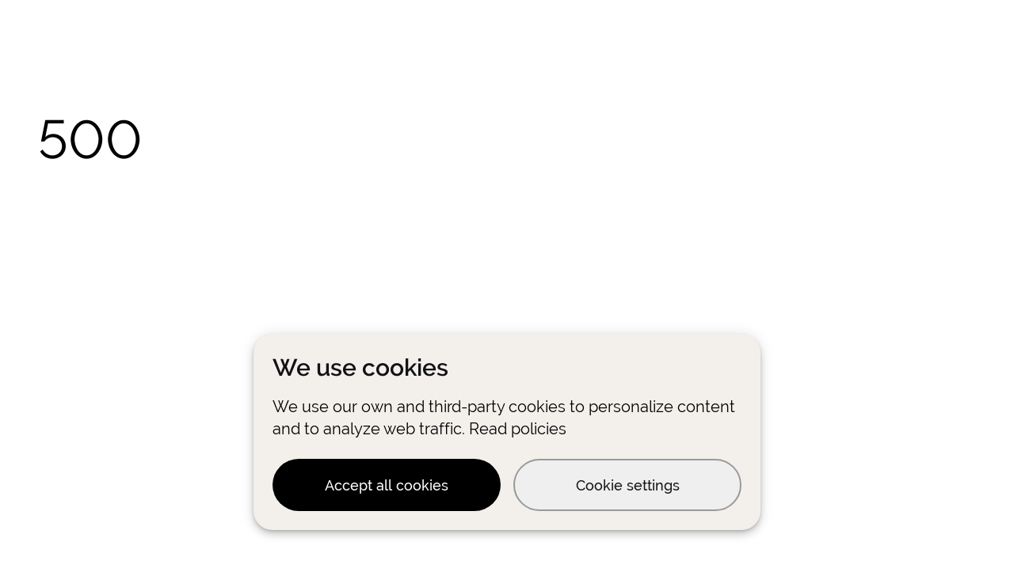

--- FILE ---
content_type: text/html; charset=UTF-8
request_url: https://retouch4.me/pt/mattifier
body_size: 34516
content:
<!DOCTYPE html><html lang="pt"><head><meta charSet="utf-8"/><meta name="theme-color" content="#ffffff"/><meta property="og:url" content="https://retouch4.me/pt/mattifier"/><meta property="og:image:width" content="1096"/><meta property="og:image:height" content="726"/><meta name="twitter:card" content="summary_large_image"/><meta name="viewport" content="width=device-width,initial-scale=1.0"/><meta name="robots" content="index, follow"/><meta name="google-site-verification" content=""/><meta http-equiv="x-dns-prefetch-control" content="on"/><link rel="canonical" href="https://retouch4.me/pt/mattifier"/><link rel="shortcut icon" href="/favicons/favicon.ico"/><link type="image/x-icon" rel="shortcut icon" href="/favicons/favicon.svg"/><link type="image/x-icon" rel="shortcut icon" href="/favicons/favicon.png"/><link rel="apple-touch-icon" sizes="180x180" href="/favicons/apple-touch-icon.png"/><link rel="icon" type="image/png" sizes="32x32" href="/favicons/favicon-32x32.png"/><link rel="icon" type="image/png" sizes="16x16" href="/favicons/favicon-16x16.png"/><link rel="manifest" href="/favicons/site.webmanifest"/><meta name="msapplication-config" content="/favicons/browserconfig.xml"/><meta name="msapplication-TileColor" content="#ffffff"/><script>!function(w,d){if(!w.rdt){var p=w.rdt=function(){p.sendEvent?p.sendEvent.apply(p,arguments):p.callQueue.push(arguments)};p.callQueue=[];var t=d.createElement("script");t.src="https://www.redditstatic.com/ads/pixel.js",t.async=!0;var s=d.getElementsByTagName("script")[0];s.parentNode.insertBefore(t,s)}}(window,document);rdt('init','a2_honv2ef3xukl');rdt('track', 'PageVisit');</script><title>Retouch4me Mattifier — um plugin baseado em redes neurais para remover reflexos do rosto em fotografias!</title><meta name="description" content="Um plugin baseado em redes neurais para remover reflexos do rosto em fotografias"/><meta property="og:title" content="Retouch4me Mattifier — um plugin baseado em redes neurais para remover reflexos do rosto em fotografias!"/><meta property="og:description" content="Um plugin baseado em redes neurais para remover reflexos do rosto em fotografias"/><meta property="og:image"/><link rel="alternate" title="Retouch4me Mattifier: 快速去除皮肤上的油光" href="https://retouch4.me/zh/mattifier" hreflang="zh"/><link rel="alternate" title="Retouch4me Mattifier. Dämpft die Highlights auf der Haut auf Fotos" href="https://retouch4.me/de/mattifier" hreflang="de"/><link rel="alternate" title="Retouch4me Mattifier. Tones down highlights on skin in photos" href="https://retouch4.me/mattifier" hreflang="en"/><link rel="alternate" title="Retouch4me Mattifier. Suaviza los reflejos en la piel en las fotos" href="https://retouch4.me/es/mattifier" hreflang="es"/><link rel="alternate" title="Retouch4me Mattifier. Atténue les reflets sur la peau sur les photos" href="https://retouch4.me/fr/mattifier" hreflang="fr"/><link rel="alternate" title="Retouch4me Mattifier. Attenua i riflessi sulla pelle nelle foto" href="https://retouch4.me/it/mattifier" hreflang="it"/><link rel="alternate" title="Retouch4me Mattifier. 写真の肌のハイライトを抑えます" href="https://retouch4.me/ja/mattifier" hreflang="ja"/><link rel="alternate" title="Retouch4me Mattifier. 사진에서 피부 하이라이트를 감소시킵니다" href="https://retouch4.me/ko/mattifier" hreflang="ko"/><link rel="alternate" title="Retouch4me Mattifier. Łagodzi odblaski na skórze na zdjęciach" href="https://retouch4.me/pl/mattifier" hreflang="pl"/><link rel="alternate" title="Retouch4me Mattifier — um plugin baseado em redes neurais para remover reflexos do rosto em fotografias!" href="https://retouch4.me/pt/mattifier" hreflang="pt"/><link rel="alternate" title="Retouch4me Mattifier — плагин на нейросетях для удаления бликов с лица на фотографиях!" href="https://retouch4.me/ru/mattifier" hreflang="ru"/><link rel="alternate" title="Retouch4me Mattifier. Tones down highlights on skin in photos" href="https://retouch4.me/mattifier" hreflang="x-default"/><link rel="preload" as="image" imageSrcSet="/_next/static/chunks/images/tild3734-3362-4831-b861-363061626236__mattifier1_b_767w.webp 767w, /_next/static/chunks/images/tild3734-3362-4831-b861-363061626236__mattifier1_b_980w.webp 980w, /_next/static/chunks/images/tild3734-3362-4831-b861-363061626236__mattifier1_b_1156w.webp 1156w, /_next/static/chunks/images/tild3734-3362-4831-b861-363061626236__mattifier1_b_1400w.webp 1400w, /_next/static/chunks/images/tild3734-3362-4831-b861-363061626236__mattifier1_b_1920w.webp 1920w" imageSizes="100vw" fetchPriority="high"/><link rel="preload" as="image" imageSrcSet="/_next/static/chunks/images/tild3032-6632-4465-b330-376633313134__mattifier1_zb_767w.webp 767w, /_next/static/chunks/images/tild3032-6632-4465-b330-376633313134__mattifier1_zb_980w.webp 980w, /_next/static/chunks/images/tild3032-6632-4465-b330-376633313134__mattifier1_zb_1156w.webp 1156w, /_next/static/chunks/images/tild3032-6632-4465-b330-376633313134__mattifier1_zb_1400w.webp 1400w, /_next/static/chunks/images/tild3032-6632-4465-b330-376633313134__mattifier1_zb_1920w.webp 1920w" imageSizes="100vw" fetchPriority="high"/><link rel="preload" as="image" imageSrcSet="/_next/static/chunks/images/tild6262-6336-4234-a365-353339356433__mattifier1_a_767w.webp 767w, /_next/static/chunks/images/tild6262-6336-4234-a365-353339356433__mattifier1_a_980w.webp 980w, /_next/static/chunks/images/tild6262-6336-4234-a365-353339356433__mattifier1_a_1156w.webp 1156w, /_next/static/chunks/images/tild6262-6336-4234-a365-353339356433__mattifier1_a_1400w.webp 1400w, /_next/static/chunks/images/tild6262-6336-4234-a365-353339356433__mattifier1_a_1920w.webp 1920w" imageSizes="100vw" fetchPriority="high"/><link rel="preload" as="image" imageSrcSet="/_next/static/chunks/images/tild6434-6432-4238-b463-333065343933__mattifier1_za_767w.webp 767w, /_next/static/chunks/images/tild6434-6432-4238-b463-333065343933__mattifier1_za_980w.webp 980w, /_next/static/chunks/images/tild6434-6432-4238-b463-333065343933__mattifier1_za_1156w.webp 1156w, /_next/static/chunks/images/tild6434-6432-4238-b463-333065343933__mattifier1_za_1400w.webp 1400w, /_next/static/chunks/images/tild6434-6432-4238-b463-333065343933__mattifier1_za_1920w.webp 1920w" imageSizes="100vw" fetchPriority="high"/><link rel="preload" as="image" imageSrcSet="/_next/static/chunks/images/tild3232-6231-4632-b337-666430636165__mattifier2_b_767w.webp 767w, /_next/static/chunks/images/tild3232-6231-4632-b337-666430636165__mattifier2_b_980w.webp 980w, /_next/static/chunks/images/tild3232-6231-4632-b337-666430636165__mattifier2_b_1156w.webp 1156w, /_next/static/chunks/images/tild3232-6231-4632-b337-666430636165__mattifier2_b_1400w.webp 1400w, /_next/static/chunks/images/tild3232-6231-4632-b337-666430636165__mattifier2_b_1920w.webp 1920w" imageSizes="100vw" fetchPriority="high"/><link rel="preload" as="image" imageSrcSet="/_next/static/chunks/images/tild6665-3166-4065-b730-643739303364__mattifier2_zb_767w.webp 767w, /_next/static/chunks/images/tild6665-3166-4065-b730-643739303364__mattifier2_zb_980w.webp 980w, /_next/static/chunks/images/tild6665-3166-4065-b730-643739303364__mattifier2_zb_1156w.webp 1156w, /_next/static/chunks/images/tild6665-3166-4065-b730-643739303364__mattifier2_zb_1400w.webp 1400w, /_next/static/chunks/images/tild6665-3166-4065-b730-643739303364__mattifier2_zb_1920w.webp 1920w" imageSizes="100vw" fetchPriority="high"/><link rel="preload" as="image" imageSrcSet="/_next/static/chunks/images/tild6433-3538-4131-b137-363932656331__mattifier2_a_767w.webp 767w, /_next/static/chunks/images/tild6433-3538-4131-b137-363932656331__mattifier2_a_980w.webp 980w, /_next/static/chunks/images/tild6433-3538-4131-b137-363932656331__mattifier2_a_1156w.webp 1156w, /_next/static/chunks/images/tild6433-3538-4131-b137-363932656331__mattifier2_a_1400w.webp 1400w, /_next/static/chunks/images/tild6433-3538-4131-b137-363932656331__mattifier2_a_1920w.webp 1920w" imageSizes="100vw" fetchPriority="high"/><link rel="preload" as="image" imageSrcSet="/_next/static/chunks/images/tild3231-3234-4363-b937-363031643761__mattifier2_za_767w.webp 767w, /_next/static/chunks/images/tild3231-3234-4363-b937-363031643761__mattifier2_za_980w.webp 980w, /_next/static/chunks/images/tild3231-3234-4363-b937-363031643761__mattifier2_za_1156w.webp 1156w, /_next/static/chunks/images/tild3231-3234-4363-b937-363031643761__mattifier2_za_1400w.webp 1400w, /_next/static/chunks/images/tild3231-3234-4363-b937-363031643761__mattifier2_za_1920w.webp 1920w" imageSizes="100vw" fetchPriority="high"/><link rel="preload" as="image" imageSrcSet="/_next/static/chunks/images/tild6363-6431-4331-b232-303032626134__mattifier3_b_767w.webp 767w, /_next/static/chunks/images/tild6363-6431-4331-b232-303032626134__mattifier3_b_980w.webp 980w, /_next/static/chunks/images/tild6363-6431-4331-b232-303032626134__mattifier3_b_1156w.webp 1156w, /_next/static/chunks/images/tild6363-6431-4331-b232-303032626134__mattifier3_b_1400w.webp 1400w, /_next/static/chunks/images/tild6363-6431-4331-b232-303032626134__mattifier3_b_1920w.webp 1920w" imageSizes="100vw" fetchPriority="high"/><link rel="preload" as="image" imageSrcSet="/_next/static/chunks/images/tild6434-3630-4162-b135-316362313966__mattifier3_zb_767w.webp 767w, /_next/static/chunks/images/tild6434-3630-4162-b135-316362313966__mattifier3_zb_980w.webp 980w, /_next/static/chunks/images/tild6434-3630-4162-b135-316362313966__mattifier3_zb_1156w.webp 1156w, /_next/static/chunks/images/tild6434-3630-4162-b135-316362313966__mattifier3_zb_1400w.webp 1400w, /_next/static/chunks/images/tild6434-3630-4162-b135-316362313966__mattifier3_zb_1920w.webp 1920w" imageSizes="100vw" fetchPriority="high"/><link rel="preload" as="image" imageSrcSet="/_next/static/chunks/images/tild3164-3834-4131-a461-356530633638__mattifier3_a_767w.webp 767w, /_next/static/chunks/images/tild3164-3834-4131-a461-356530633638__mattifier3_a_980w.webp 980w, /_next/static/chunks/images/tild3164-3834-4131-a461-356530633638__mattifier3_a_1156w.webp 1156w, /_next/static/chunks/images/tild3164-3834-4131-a461-356530633638__mattifier3_a_1400w.webp 1400w, /_next/static/chunks/images/tild3164-3834-4131-a461-356530633638__mattifier3_a_1920w.webp 1920w" imageSizes="100vw" fetchPriority="high"/><link rel="preload" as="image" imageSrcSet="/_next/static/chunks/images/tild3565-3333-4664-a564-623463613230__mattifier3_za_767w.webp 767w, /_next/static/chunks/images/tild3565-3333-4664-a564-623463613230__mattifier3_za_980w.webp 980w, /_next/static/chunks/images/tild3565-3333-4664-a564-623463613230__mattifier3_za_1156w.webp 1156w, /_next/static/chunks/images/tild3565-3333-4664-a564-623463613230__mattifier3_za_1400w.webp 1400w, /_next/static/chunks/images/tild3565-3333-4664-a564-623463613230__mattifier3_za_1920w.webp 1920w" imageSizes="100vw" fetchPriority="high"/><meta name="next-head-count" content="43"/><link data-next-font="" rel="preconnect" href="/" crossorigin="anonymous"/><link rel="preload" href="//static.retouch4.me/_next/static/css/182edd5978e333aa.css" as="style" crossorigin=""/><link rel="stylesheet" href="//static.retouch4.me/_next/static/css/182edd5978e333aa.css" crossorigin="" data-n-g=""/><noscript data-n-css=""></noscript><script defer="" crossorigin="" nomodule="" src="//static.retouch4.me/_next/static/chunks/polyfills-c67a75d1b6f99dc8.js"></script><script src="//static.retouch4.me/_next/static/chunks/webpack-590dc8cab1ba44d6.js" defer="" crossorigin=""></script><script src="//static.retouch4.me/_next/static/chunks/framework-97060519d28f0c71.js" defer="" crossorigin=""></script><script src="//static.retouch4.me/_next/static/chunks/main-0fdd6a3b2a08c7f3.js" defer="" crossorigin=""></script><script src="//static.retouch4.me/_next/static/chunks/pages/_app-d60e422dbfdebee3.js" defer="" crossorigin=""></script><script src="//static.retouch4.me/_next/static/chunks/8490-771d253f4b5597e4.js" defer="" crossorigin=""></script><script src="//static.retouch4.me/_next/static/chunks/pages/pt/%5Bslug%5D-666459694f40778c.js" defer="" crossorigin=""></script><script src="//static.retouch4.me/_next/static/LYpGTKUdcJujG2oWMMkj5/_buildManifest.js" defer="" crossorigin=""></script><script src="//static.retouch4.me/_next/static/LYpGTKUdcJujG2oWMMkj5/_ssgManifest.js" defer="" crossorigin=""></script></head><body><div id="__next"><div class="page-layout"><header class="fixed w-full left-0 top-0 z-50 py-1.2 xl:py-1.5 h-7.2 flex items-center transition-all duration-500 max-w-screen bg-white header"><div class="px-1.6 md:px-0 w-full ml-auto mr-auto sm:max-w-[51.2rem] sm:w-[calc(100vw-3.2rem)] md:max-w-[76.4rem] md:w-[calc(100vw-6.4rem)] lg:max-w-[102.4rem] xl:max-w-[118.4rem] 2xl:max-w-[126.4rem] flex lg-max:!max-w-none lg-max:pl-2 lg-max:pr-2 items-center justify-between"><a aria-label="retouch4.me" class="block w-4.4 h-4.4 lg:w-[18.8rem] lg:h-[6rem] 2xl:w-[20.6rem] relative z-[3] mr-2" href="https://retouch4.me/pt"><img alt="Logotipo da Retouch4me" loading="eager" decoding="async" data-nimg="fill" class="w-full h-auto block lg:hidden" style="position:absolute;height:100%;width:100%;left:0;top:0;right:0;bottom:0;color:transparent" src="/_next/static/chunks/icons/logo-mobile_174306618687.svg"/><img alt="Logotipo da Retouch4me" loading="eager" decoding="async" data-nimg="fill" class="w-full h-auto hidden lg:block" style="position:absolute;height:100%;width:100%;left:0;top:0;right:0;bottom:0;color:transparent" src="/_next/static/chunks/icons/logo_174306615955.svg"/></a><div class="flex items-center gap-1.2 xl:gap-[3.2rem]"><nav aria-label="Main menu" class="flex items-center gap-1.2 xl:gap-[3.2rem]"><ul class="items-center hidden lg:flex lg:gap-1.2"><li class="NavLink-cvaRoot relative group [&amp;:hover_div]:opacity-100 [&amp;:hover_div]:h-auto [&amp;:hover_div]:top-2.4 [&amp;:has(button:focus)_div]:opacity-100 [&amp;:has(button:focus)_div]:top-2.4 [&amp;:has(a:focus)_div]:opacity-100 [&amp;:has(a:focus)_div]:top-2.4"><button type="button" class="w-full mx-auto select-none transition-color duration-300 hover:text-[#007AFF] text-left py-0.8 px-1.2 font-bold text-[1.6rem]" id="Use-para" aria-controls="Use-para-list">Use para</button><div class="NavLink-cvaDropDownWrapper absolute top-[-100rem] cursor-auto opacity-0 transition-opacity [&amp;:has(a:focus)]:opacity-100 [&amp;:has(a:focus)]:top-2.4 -left-2 pt-3.4"><ul id="Use-para-list" aria-labelledby="Use-para" class="NavLink-cvaDropDown rounded-[1.6rem] p-1.2 max-w-screen shadow-[0px_1px_18px_0px_#0000001F,_0px_6px_10px_0px_#00000024,_0px_2px_4px_-1px_#00000033] bg-white min-w-[24.8rem] flex flex-col gap-0.6"><li class="NavLink-cvaDropItems"><a class="NavLink-cvaDropItem block flex flex-col gap-0.6 md:gap-0.8 max-w-full rounded-[0.8rem] transition-all duration-300 bg-[#F3F0EC] md:bg-transparent md:hover:bg-[#F3F0EC] w-full p-1.2" href="https://retouch4.me/pt/usefor/portraitandfashion"><div class="NavLink-cvaDropDownTitle font-bold [&amp;&gt;span]:leading-[1.6rem] [&amp;&gt;span]:mt-0.3 flex gap-0.8 items-center [&amp;&gt;div]:min-w-2.4 [&amp;_img]:min-w-2.4"><img alt="" aria-hidden="true" loading="eager" width="24" height="24" decoding="async" data-nimg="1" style="color:transparent" src="/_next/static/chunks/icons/image-avatar_173158232434.svg"/><span>Retrato e Moda</span></div></a></li><li class="NavLink-cvaDropItems"><a class="NavLink-cvaDropItem block flex flex-col gap-0.6 md:gap-0.8 max-w-full rounded-[0.8rem] transition-all duration-300 bg-[#F3F0EC] md:bg-transparent md:hover:bg-[#F3F0EC] w-full p-1.2" href="https://retouch4.me/pt/usefor/schoolnewborn"><div class="NavLink-cvaDropDownTitle font-bold [&amp;&gt;span]:leading-[1.6rem] [&amp;&gt;span]:mt-0.3 flex gap-0.8 items-center [&amp;&gt;div]:min-w-2.4 [&amp;_img]:min-w-2.4"><img alt="" aria-hidden="true" loading="eager" width="24" height="24" decoding="async" data-nimg="1" style="color:transparent" src="/_next/static/chunks/icons/kids_175646892628.svg"/><span>Escola &amp; Bebês</span></div></a></li><li class="NavLink-cvaDropItems"><a class="NavLink-cvaDropItem block flex flex-col gap-0.6 md:gap-0.8 max-w-full rounded-[0.8rem] transition-all duration-300 bg-[#F3F0EC] md:bg-transparent md:hover:bg-[#F3F0EC] w-full p-1.2" href="https://retouch4.me/pt/usefor/weddingevent"><div class="NavLink-cvaDropDownTitle font-bold [&amp;&gt;span]:leading-[1.6rem] [&amp;&gt;span]:mt-0.3 flex gap-0.8 items-center [&amp;&gt;div]:min-w-2.4 [&amp;_img]:min-w-2.4"><img alt="" aria-hidden="true" loading="eager" width="24" height="24" decoding="async" data-nimg="1" style="color:transparent" src="/_next/static/chunks/icons/love_line_173158240770.svg"/><span>Casamento e evento</span></div></a></li><li class="NavLink-cvaDropItems"><a class="NavLink-cvaDropItem block flex flex-col gap-0.6 md:gap-0.8 max-w-full rounded-[0.8rem] transition-all duration-300 bg-[#F3F0EC] md:bg-transparent md:hover:bg-[#F3F0EC] w-full p-1.2" href="https://retouch4.me/pt/usefor/ecommerce"><div class="NavLink-cvaDropDownTitle font-bold [&amp;&gt;span]:leading-[1.6rem] [&amp;&gt;span]:mt-0.3 flex gap-0.8 items-center [&amp;&gt;div]:min-w-2.4 [&amp;_img]:min-w-2.4"><img alt="" aria-hidden="true" loading="eager" width="24" height="24" decoding="async" data-nimg="1" style="color:transparent" src="/_next/static/chunks/icons/bag-04_173158244832.svg"/><span>E-commerce</span></div></a></li><li class="NavLink-cvaDropItems"><a class="NavLink-cvaDropItem block flex flex-col gap-0.6 md:gap-0.8 max-w-full rounded-[0.8rem] transition-all duration-300 bg-[#F3F0EC] md:bg-transparent md:hover:bg-[#F3F0EC] w-full p-1.2" href="https://retouch4.me/pt/usefor/retouchers"><div class="NavLink-cvaDropDownTitle font-bold [&amp;&gt;span]:leading-[1.6rem] [&amp;&gt;span]:mt-0.3 flex gap-0.8 items-center [&amp;&gt;div]:min-w-2.4 [&amp;_img]:min-w-2.4"><img alt="" aria-hidden="true" loading="eager" width="24" height="24" decoding="async" data-nimg="1" style="color:transparent" src="/_next/static/chunks/icons/magic_2_line_173158255784.svg"/><span>Retocadores</span></div></a></li><li class="NavLink-cvaDropItems"><a class="NavLink-cvaDropItem block flex flex-col gap-0.6 md:gap-0.8 max-w-full rounded-[0.8rem] transition-all duration-300 bg-[#F3F0EC] md:bg-transparent md:hover:bg-[#F3F0EC] w-full p-1.2" href="https://retouch4.me/pt/usefor/videographers"><div class="NavLink-cvaDropDownTitle font-bold [&amp;&gt;span]:leading-[1.6rem] [&amp;&gt;span]:mt-0.3 flex gap-0.8 items-center [&amp;&gt;div]:min-w-2.4 [&amp;_img]:min-w-2.4"><img alt="" aria-hidden="true" loading="eager" width="24" height="24" decoding="async" data-nimg="1" style="color:transparent" src="/_next/static/chunks/icons/video-on-1_173167858727.svg"/><span>Videomaker</span></div></a></li></ul></div></li><li class="NavLink-cvaRoot relative group [&amp;:hover_div]:opacity-100 [&amp;:hover_div]:h-auto [&amp;:hover_div]:top-2.4 [&amp;:has(button:focus)_div]:opacity-100 [&amp;:has(button:focus)_div]:top-2.4 [&amp;:has(a:focus)_div]:opacity-100 [&amp;:has(a:focus)_div]:top-2.4"><button type="button" class="w-full mx-auto select-none transition-color duration-300 hover:text-[#007AFF] text-left py-0.8 px-1.2 font-bold text-[1.6rem]" id="Produtos" aria-controls="Produtos-list">Produtos</button><div class="NavLink-cvaDropDownWrapper absolute top-[-100rem] cursor-auto opacity-0 transition-opacity [&amp;:has(a:focus)]:opacity-100 [&amp;:has(a:focus)]:top-2.4 -left-2 pt-3.4 -left-10 lg:-left-[47rem] xl:-left-[65rem] max-w-screen"><ul id="Produtos-list" aria-labelledby="Produtos" class="NavLink-cvaDropDown rounded-[1.6rem] p-1.2 max-w-screen shadow-[0px_1px_18px_0px_#0000001F,_0px_6px_10px_0px_#00000024,_0px_2px_4px_-1px_#00000033] bg-white min-w-[24.8rem] grid grid-cols-2 w-max lg:flex lg:w-auto gap-0.8"><li class="NavLink-cvaDropItems"><a class="NavLink-cvaDropItem block flex flex-col gap-0.6 md:gap-0.8 max-w-full rounded-[0.8rem] transition-all duration-300 bg-[#F3F0EC] md:bg-transparent md:hover:bg-[#F3F0EC] w-full p-1.2" href="https://retouch4.me/pt/retouchplugins"><div class="NavLink-cvaDropDownTitle font-bold [&amp;&gt;span]:leading-[1.6rem] [&amp;&gt;span]:mt-0.3 flex gap-0.8 items-center [&amp;&gt;div]:min-w-2.4 [&amp;_img]:min-w-2.4"><img alt="" aria-hidden="true" loading="eager" width="24" height="24" decoding="async" data-nimg="1" style="color:transparent" src="/_next/static/chunks/icons/retouch4.me_.svg"/><span>Plugins de Retouch</span></div><span class="NavLink-cvaDropImage w-[16rem] xl:h-[15rem] max-h-[15rem] xl:w-[20.6rem] flex items-end" aria-hidden="true"><img alt="" aria-hidden="true" loading="eager" width="209" height="150" decoding="async" data-nimg="1" style="color:transparent" srcSet="/_next/static/chunks/images/menu_plugins_175430147495_348w.webp 1x, /_next/static/chunks/images/menu_plugins_175430147495_767w.webp 2x" src="/_next/static/chunks/images/menu_plugins_175430147495_767w.webp"/></span><span class="NavLink-cvaDropItem text-[1.2rem] font-semibold text-[#414243]">Plugins concebidos para trabalhar como os retocadores profissionais.</span></a></li><li class="NavLink-cvaDropItems"><a class="NavLink-cvaDropItem block flex flex-col gap-0.6 md:gap-0.8 max-w-full rounded-[0.8rem] transition-all duration-300 bg-[#F3F0EC] md:bg-transparent md:hover:bg-[#F3F0EC] w-full p-1.2" href="https://retouch4.me/pt/apex"><div class="NavLink-cvaDropDownTitle font-bold [&amp;&gt;span]:leading-[1.6rem] [&amp;&gt;span]:mt-0.3 flex gap-0.8 items-center [&amp;&gt;div]:min-w-2.4 [&amp;_img]:min-w-2.4"><img alt="" aria-hidden="true" loading="eager" width="24" height="24" decoding="async" data-nimg="1" style="color:transparent" srcSet="/_next/static/chunks/images/apex_icon_product_512x512_174766029379_348w.webp 1x" src="/_next/static/chunks/images/apex_icon_product_512x512_174766029379_348w.webp"/><span>Apex</span></div><span class="NavLink-cvaDropImage w-[16rem] xl:h-[15rem] max-h-[15rem] xl:w-[20.6rem] flex items-end" aria-hidden="true"><img alt="" aria-hidden="true" loading="eager" width="209" height="150" decoding="async" data-nimg="1" style="color:transparent" srcSet="/_next/static/chunks/images/menu_apex_174981238925_175084317713_348w.webp 1x, /_next/static/chunks/images/menu_apex_174981238925_175084317713_767w.webp 2x" src="/_next/static/chunks/images/menu_apex_174981238925_175084317713_767w.webp"/></span><span class="NavLink-cvaDropItem text-[1.2rem] font-semibold text-[#414243]">Plugin AI de retoque tudo-em-um com pré-visualização em tempo real.</span></a></li><li class="NavLink-cvaDropItems"><a class="NavLink-cvaDropItem block flex flex-col gap-0.6 md:gap-0.8 max-w-full rounded-[0.8rem] transition-all duration-300 bg-[#F3F0EC] md:bg-transparent md:hover:bg-[#F3F0EC] w-full p-1.2" href="https://retouch4.me/pt/arams"><div class="NavLink-cvaDropDownTitle font-bold [&amp;&gt;span]:leading-[1.6rem] [&amp;&gt;span]:mt-0.3 flex gap-0.8 items-center [&amp;&gt;div]:min-w-2.4 [&amp;_img]:min-w-2.4"><img alt="Logo Retouch4me for Arams" aria-hidden="true" loading="eager" width="24" height="24" decoding="async" data-nimg="1" style="color:transparent" src="/_next/static/chunks/icons/arams-logo.svg"/><span>Arams</span></div><span class="NavLink-cvaDropImage w-[16rem] xl:h-[15rem] max-h-[15rem] xl:w-[20.6rem] flex items-end" aria-hidden="true"><img alt="" aria-hidden="true" loading="eager" width="209" height="150" decoding="async" data-nimg="1" style="color:transparent" srcSet="/_next/static/chunks/images/menu_arams@2x_172382098047_348w.webp 1x, /_next/static/chunks/images/menu_arams@2x_172382098047_767w.webp 2x" src="/_next/static/chunks/images/menu_arams@2x_172382098047_767w.webp"/></span><span class="NavLink-cvaDropItem text-[1.2rem] font-semibold text-[#414243]">Ferramenta AI de retoque para as tuas sessões fotográficas.</span></a></li><li class="NavLink-cvaDropItems"><a class="NavLink-cvaDropItem block flex flex-col gap-0.6 md:gap-0.8 max-w-full rounded-[0.8rem] transition-all duration-300 bg-[#F3F0EC] md:bg-transparent md:hover:bg-[#F3F0EC] w-full p-1.2" href="https://retouch4.me/pt/retouch4mepanel"><div class="NavLink-cvaDropDownTitle font-bold [&amp;&gt;span]:leading-[1.6rem] [&amp;&gt;span]:mt-0.3 flex gap-0.8 items-center [&amp;&gt;div]:min-w-2.4 [&amp;_img]:min-w-2.4"><img alt="Logo Retouch4me" aria-hidden="true" loading="eager" width="24" height="24" decoding="async" data-nimg="1" style="color:transparent" src="/_next/static/chunks/icons/panel-logo.svg"/><span>Photoshop Panel</span></div><span class="NavLink-cvaDropImage w-[16rem] xl:h-[15rem] max-h-[15rem] xl:w-[20.6rem] flex items-end" aria-hidden="true"><img alt="" aria-hidden="true" loading="eager" width="209" height="150" decoding="async" data-nimg="1" style="color:transparent" srcSet="/_next/static/chunks/images/menu_ph_panel@2x_172382100382_348w.webp 1x, /_next/static/chunks/images/menu_ph_panel@2x_172382100382_767w.webp 2x" src="/_next/static/chunks/images/menu_ph_panel@2x_172382100382_767w.webp"/></span><span class="NavLink-cvaDropItem text-[1.2rem] font-semibold text-[#414243]">Painel central para controlar todos os plugins e operar o Cloud Retouch.</span></a></li><li class="NavLink-cvaDropItems"><a class="NavLink-cvaDropItem block flex flex-col gap-0.6 md:gap-0.8 max-w-full rounded-[0.8rem] transition-all duration-300 bg-[#F3F0EC] md:bg-transparent md:hover:bg-[#F3F0EC] w-full p-1.2" href="https://retouch4.me/pt/videoplugins"><div class="NavLink-cvaDropDownTitle font-bold [&amp;&gt;span]:leading-[1.6rem] [&amp;&gt;span]:mt-0.3 flex gap-0.8 items-center [&amp;&gt;div]:min-w-2.4 [&amp;_img]:min-w-2.4"><img alt="" aria-hidden="true" loading="eager" width="24" height="24" decoding="async" data-nimg="1" style="color:transparent" src="/_next/static/chunks/icons/oxf-logo.svg"/><span>Retoque de vídeo</span></div><span class="NavLink-cvaDropImage w-[16rem] xl:h-[15rem] max-h-[15rem] xl:w-[20.6rem] flex items-end" aria-hidden="true"><img alt="" aria-hidden="true" loading="eager" width="209" height="150" decoding="async" data-nimg="1" style="color:transparent" srcSet="/_next/static/chunks/images/menu_video@2x_172382101749_348w.webp 1x, /_next/static/chunks/images/menu_video@2x_172382101749_767w.webp 2x" src="/_next/static/chunks/images/menu_video@2x_172382101749_767w.webp"/></span><span class="NavLink-cvaDropItem text-[1.2rem] font-semibold text-[#414243]">Plugins AI que retocam automaticamente a pele em vídeos.</span></a></li></ul></div></li><li class="NavLink-cvaRoot relative group [&amp;:hover_div]:opacity-100 [&amp;:hover_div]:h-auto [&amp;:hover_div]:top-2.4 [&amp;:has(button:focus)_div]:opacity-100 [&amp;:has(button:focus)_div]:top-2.4 [&amp;:has(a:focus)_div]:opacity-100 [&amp;:has(a:focus)_div]:top-2.4"><a class="w-full mx-auto select-none transition-color duration-300 hover:text-[#007AFF] text-left py-0.8 px-1.2 font-bold text-[1.6rem]" href="https://retouch4.me/pt/freeproducts">Produtos Gratuitos</a><div class="NavLink-cvaDropDownWrapper absolute top-[-100rem] cursor-auto opacity-0 transition-opacity [&amp;:has(a:focus)]:opacity-100 [&amp;:has(a:focus)]:top-2.4 -left-2 pt-3.4"><ul id="Produtos-Gratuitos-list" aria-labelledby="Produtos-Gratuitos" class="NavLink-cvaDropDown rounded-[1.6rem] p-1.2 max-w-screen shadow-[0px_1px_18px_0px_#0000001F,_0px_6px_10px_0px_#00000024,_0px_2px_4px_-1px_#00000033] bg-white min-w-[24.8rem] flex flex-col gap-0.6"><li class="NavLink-cvaDropItems"><a class="NavLink-cvaDropItem block flex flex-col gap-0.6 md:gap-0.8 max-w-full rounded-[0.8rem] transition-all duration-300 bg-[#F3F0EC] md:bg-transparent md:hover:bg-[#F3F0EC] w-full p-1.2" href="https://retouch4.me/pt/frequencyseparation"><div class="NavLink-cvaDropDownTitle font-bold [&amp;&gt;span]:leading-[1.6rem] [&amp;&gt;span]:mt-0.3 flex gap-0.8 items-center [&amp;&gt;div]:min-w-2.4 [&amp;_img]:min-w-2.4"><span>Frequency Separation</span></div><span class="NavLink-cvaDropItem text-[1.2rem] font-semibold text-[#414243]">Uma ferramenta versátil, visual e não destrutiva para retoque manual.</span></a></li><li class="NavLink-cvaDropItems"><a class="NavLink-cvaDropItem block flex flex-col gap-0.6 md:gap-0.8 max-w-full rounded-[0.8rem] transition-all duration-300 bg-[#F3F0EC] md:bg-transparent md:hover:bg-[#F3F0EC] w-full p-1.2" href="https://retouch4.me/pt/colormatchfree"><div class="NavLink-cvaDropDownTitle font-bold [&amp;&gt;span]:leading-[1.6rem] [&amp;&gt;span]:mt-0.3 flex gap-0.8 items-center [&amp;&gt;div]:min-w-2.4 [&amp;_img]:min-w-2.4"><span>Color Match Free</span></div><span class="NavLink-cvaDropItem text-[1.2rem] font-semibold text-[#414243]">Escolha e aplique centenas de filtros de cor às suas fotos.</span></a></li></ul></div></li><li class="NavLink-cvaRoot relative group [&amp;:hover_div]:opacity-100 [&amp;:hover_div]:h-auto [&amp;:hover_div]:top-2.4 [&amp;:has(button:focus)_div]:opacity-100 [&amp;:has(button:focus)_div]:top-2.4 [&amp;:has(a:focus)_div]:opacity-100 [&amp;:has(a:focus)_div]:top-2.4"><button type="button" class="w-full mx-auto select-none transition-color duration-300 hover:text-[#007AFF] text-left py-0.8 px-1.2 font-bold text-[1.6rem]" id="Recursos" aria-controls="Recursos-list">Recursos</button><div class="NavLink-cvaDropDownWrapper absolute top-[-100rem] cursor-auto opacity-0 transition-opacity [&amp;:has(a:focus)]:opacity-100 [&amp;:has(a:focus)]:top-2.4 -left-2 pt-3.4"><ul id="Recursos-list" aria-labelledby="Recursos" class="NavLink-cvaDropDown rounded-[1.6rem] p-1.2 max-w-screen shadow-[0px_1px_18px_0px_#0000001F,_0px_6px_10px_0px_#00000024,_0px_2px_4px_-1px_#00000033] bg-white min-w-[24.8rem] flex flex-col gap-0.6"><li class="NavLink-cvaDropItems"><a class="NavLink-cvaDropItem block flex flex-col gap-0.6 md:gap-0.8 max-w-full rounded-[0.8rem] transition-all duration-300 bg-[#F3F0EC] md:bg-transparent md:hover:bg-[#F3F0EC] w-full p-1.2" href="https://raw.retouch4.me/pt"><div class="NavLink-cvaDropDownTitle font-bold [&amp;&gt;span]:leading-[1.6rem] [&amp;&gt;span]:mt-0.3 flex gap-0.8 items-center [&amp;&gt;div]:min-w-2.4 [&amp;_img]:min-w-2.4"><img alt="" aria-hidden="true" loading="eager" width="24" height="24" decoding="async" data-nimg="1" style="color:transparent" src="/_next/static/chunks/icons/image-avatar-1.svg"/><span>Banco RAW</span></div><span class="NavLink-cvaDropItem text-[1.2rem] font-semibold text-[#414243]">Baixe RAWs gratuitos para praticar edição. Envie RAWs para obter retoques gratuitos na nuvem.</span></a></li><li class="NavLink-cvaDropItems"><a class="NavLink-cvaDropItem block flex flex-col gap-0.6 md:gap-0.8 max-w-full rounded-[0.8rem] transition-all duration-300 bg-[#F3F0EC] md:bg-transparent md:hover:bg-[#F3F0EC] w-full p-1.2" href="https://retouch4.me/products/lutpacks"><div class="NavLink-cvaDropDownTitle font-bold [&amp;&gt;span]:leading-[1.6rem] [&amp;&gt;span]:mt-0.3 flex gap-0.8 items-center [&amp;&gt;div]:min-w-2.4 [&amp;_img]:min-w-2.4"><img alt="" aria-hidden="true" loading="eager" width="24" height="24" decoding="async" data-nimg="1" style="color:transparent" src="/_next/static/chunks/icons/colors-02_175646906891.svg"/><span>Loja LUT</span></div><span class="NavLink-cvaDropItem text-[1.2rem] font-semibold text-[#414243]">Experimente centenas de filtros de cores e encontre os melhores para você.</span></a></li><li class="NavLink-cvaDropItems"><a class="NavLink-cvaDropItem block flex flex-col gap-0.6 md:gap-0.8 max-w-full rounded-[0.8rem] transition-all duration-300 bg-[#F3F0EC] md:bg-transparent md:hover:bg-[#F3F0EC] w-full p-1.2" href="https://retouch4.me/blog/pt"><div class="NavLink-cvaDropDownTitle font-bold [&amp;&gt;span]:leading-[1.6rem] [&amp;&gt;span]:mt-0.3 flex gap-0.8 items-center [&amp;&gt;div]:min-w-2.4 [&amp;_img]:min-w-2.4"><img alt="" aria-hidden="true" loading="eager" width="24" height="24" decoding="async" data-nimg="1" style="color:transparent" src="/_next/static/chunks/icons/book-02.svg"/><span>Blog</span></div><span class="NavLink-cvaDropItem text-[1.2rem] font-semibold text-[#414243]">Notícias, dicas e artigos úteis sobre edição e correção de cores.</span></a></li><li class="NavLink-cvaDropItems"><a class="NavLink-cvaDropItem block flex flex-col gap-0.6 md:gap-0.8 max-w-full rounded-[0.8rem] transition-all duration-300 bg-[#F3F0EC] md:bg-transparent md:hover:bg-[#F3F0EC] w-full p-1.2" href="https://retouch4.me/pt/tutorials"><div class="NavLink-cvaDropDownTitle font-bold [&amp;&gt;span]:leading-[1.6rem] [&amp;&gt;span]:mt-0.3 flex gap-0.8 items-center [&amp;&gt;div]:min-w-2.4 [&amp;_img]:min-w-2.4"><img alt="" aria-hidden="true" loading="eager" width="24" height="24" decoding="async" data-nimg="1" style="color:transparent" src="/_next/static/chunks/icons/play-01.svg"/><span>Tutoriais</span></div><span class="NavLink-cvaDropItem text-[1.2rem] font-semibold text-[#414243]">Vídeos de como fazer sobre nossos produtos.</span></a></li><li class="NavLink-cvaDropItems"><a class="NavLink-cvaDropItem block flex flex-col gap-0.6 md:gap-0.8 max-w-full rounded-[0.8rem] transition-all duration-300 bg-[#F3F0EC] md:bg-transparent md:hover:bg-[#F3F0EC] w-full p-1.2" href="https://retouch4.me/pt/support"><div class="NavLink-cvaDropDownTitle font-bold [&amp;&gt;span]:leading-[1.6rem] [&amp;&gt;span]:mt-0.3 flex gap-0.8 items-center [&amp;&gt;div]:min-w-2.4 [&amp;_img]:min-w-2.4"><img alt="" aria-hidden="true" loading="eager" width="24" height="24" decoding="async" data-nimg="1" style="color:transparent" src="/_next/static/chunks/icons/help-question.svg"/><span>FAQ</span></div><span class="NavLink-cvaDropItem text-[1.2rem] font-semibold text-[#414243]">Informações breves e úteis.</span></a></li><li class="NavLink-cvaDropItems"><a class="NavLink-cvaDropItem block flex flex-col gap-0.6 md:gap-0.8 max-w-full rounded-[0.8rem] transition-all duration-300 bg-[#F3F0EC] md:bg-transparent md:hover:bg-[#F3F0EC] w-full p-1.2" href="https://webinars.retouch4.me/"><div class="NavLink-cvaDropDownTitle font-bold [&amp;&gt;span]:leading-[1.6rem] [&amp;&gt;span]:mt-0.3 flex gap-0.8 items-center [&amp;&gt;div]:min-w-2.4 [&amp;_img]:min-w-2.4"><img alt="" aria-hidden="true" loading="eager" width="24" height="24" decoding="async" data-nimg="1" style="color:transparent" src="/_next/static/chunks/icons/webinars-01_176761140057.svg"/><span>Webinars</span></div><span class="NavLink-cvaDropItem text-[1.2rem] font-semibold text-[#414243]">Aprenda a economizar horas de edição sem abrir mão do controle artístico.</span></a></li></ul></div></li><li class="NavLink-cvaRoot relative group [&amp;:hover_div]:opacity-100 [&amp;:hover_div]:h-auto [&amp;:hover_div]:top-2.4 [&amp;:has(button:focus)_div]:opacity-100 [&amp;:has(button:focus)_div]:top-2.4 [&amp;:has(a:focus)_div]:opacity-100 [&amp;:has(a:focus)_div]:top-2.4"><a class="w-full mx-auto select-none transition-color duration-300 hover:text-[#007AFF] text-left py-0.8 px-1.2 font-bold text-[1.6rem]" href="https://retouch4.me/pt/about">Sobre a Empresa</a><div class="NavLink-cvaDropDownWrapper absolute top-[-100rem] cursor-auto opacity-0 transition-opacity [&amp;:has(a:focus)]:opacity-100 [&amp;:has(a:focus)]:top-2.4 -left-2 pt-3.4"><ul id="Sobre-a-Empresa-list" aria-labelledby="Sobre-a-Empresa" class="NavLink-cvaDropDown rounded-[1.6rem] p-1.2 max-w-screen shadow-[0px_1px_18px_0px_#0000001F,_0px_6px_10px_0px_#00000024,_0px_2px_4px_-1px_#00000033] bg-white min-w-[24.8rem] flex flex-col gap-0.6"><li class="NavLink-cvaDropItems"><a class="NavLink-cvaDropItem block flex flex-col gap-0.6 md:gap-0.8 max-w-full rounded-[0.8rem] transition-all duration-300 bg-[#F3F0EC] md:bg-transparent md:hover:bg-[#F3F0EC] w-full p-1.2" href="https://retouch4.me/about"><div class="NavLink-cvaDropDownTitle font-bold [&amp;&gt;span]:leading-[1.6rem] [&amp;&gt;span]:mt-0.3 flex gap-0.8 items-center [&amp;&gt;div]:min-w-2.4 [&amp;_img]:min-w-2.4"><span>Retouch4me</span></div><span class="NavLink-cvaDropItem text-[1.2rem] font-semibold text-[#414243]">Criadas por fotógrafos para fotógrafos.</span></a></li></ul></div></li></ul><button class="group/button overflow-hidden whitespace-nowrap relative z-0 inline-flex items-center justify-center rounded-[4rem] transition-bg transition-colors duration-300 text-center bg-cBlack hover:enabled:bg-[#1376EB] text-white py-0.8 px-1.6 xl:px-[1.6rem] font-medium text-[1.6rem] leading-[1.571429] tracking-[0.05rem] !text-opacity-0 text-white min-w-[8.2rem] hover:bg-[#1376EB]"><span>Entrar</span><div class="absolute left-1/2 top-1/2 -translate-x-1/2 -translate-y-1/2 z-[2] w-2.4 h-2.4"><svg class="absolute w-full h-full inset-0 animate-spin fill-white" viewBox="0 0 24 24" xmlns="http://www.w3.org/2000/svg"><path class="fill-white animate-loadingWhite" d="M10.72,19.9a8,8,0,0,1-6.5-9.79A7.77,7.77,0,0,1,10.4,4.16a8,8,0,0,1,9.49,6.52A1.54,1.54,0,0,0,21.38,12h.13a1.37,1.37,0,0,0,1.38-1.54,11,11,0,1,0-12.7,12.39A1.54,1.54,0,0,0,12,21.34h0A1.47,1.47,0,0,0,10.72,19.9Z"></path></svg></div></button><div class="relative [&amp;:hover_div]:opacity-100 [&amp;:hover_li]:opacity-100 [&amp;:hover_div]:h-auto [&amp;:hover&gt;div]:top-2.4 [&amp;:focus_div]:opacity-100 [&amp;:focus_div]:h-auto [&amp;:focus&gt;div]:top-2.4 [&amp;:has(button:focus)_div]:opacity-100 [&amp;:has(button:focus)&gt;div]:top-2.4"><button type="button" class="w-full mx-auto select-none transition-color duration-300 hover:text-[#007AFF] text-left py-0.8 px-1.2 font-bold text-[1.6rem] uppercase">pt</button><div class="NavLink-cvaDropDownWrapper absolute top-[-100rem] cursor-auto opacity-0 transition-opacity [&amp;:has(a:focus)]:opacity-100 [&amp;:has(a:focus)]:top-2.4 -left-3.6 md:-left-1.2 pt-4.8 lg:pt-4.4 w-fit z-[10]"><ul class="NavLink-cvaDropDown rounded-[1.6rem] p-1.2 max-w-screen shadow-[0px_1px_18px_0px_#0000001F,_0px_6px_10px_0px_#00000024,_0px_2px_4px_-1px_#00000033] bg-white w-[12rem] md:w-7.2 flex flex-col gap-0.6"><li class="NavLink-cvaDropItems"><a class="NavLink-cvaDropItem block flex flex-col gap-0.6 md:gap-0.8 max-w-full rounded-[0.8rem] transition-all duration-300 bg-[#F3F0EC] md:bg-transparent md:hover:bg-[#F3F0EC] px-1.2 py-[0.95rem] md:py-0.8 md:w-7.2" href="/mattifier"><span class="NavLink-cvaDropDownTitle font-bold [&amp;&gt;span]:leading-[1.6rem] [&amp;&gt;span]:mt-0.3 flex gap-0.8 items-center [&amp;&gt;div]:min-w-2.4 [&amp;_img]:min-w-2.4 text-center justify-center leading-[1.6rem] mt-0.3 uppercase">en</span></a></li><li class="NavLink-cvaDropItems"><a class="NavLink-cvaDropItem block flex flex-col gap-0.6 md:gap-0.8 max-w-full rounded-[0.8rem] transition-all duration-300 bg-[#F3F0EC] md:bg-transparent md:hover:bg-[#F3F0EC] px-1.2 py-[0.95rem] md:py-0.8 md:w-7.2" href="/ru/mattifier"><span class="NavLink-cvaDropDownTitle font-bold [&amp;&gt;span]:leading-[1.6rem] [&amp;&gt;span]:mt-0.3 flex gap-0.8 items-center [&amp;&gt;div]:min-w-2.4 [&amp;_img]:min-w-2.4 text-center justify-center leading-[1.6rem] mt-0.3 uppercase">ru</span></a></li><li class="NavLink-cvaDropItems"><a class="NavLink-cvaDropItem block flex flex-col gap-0.6 md:gap-0.8 max-w-full rounded-[0.8rem] transition-all duration-300 bg-[#F3F0EC] md:bg-transparent md:hover:bg-[#F3F0EC] px-1.2 py-[0.95rem] md:py-0.8 md:w-7.2" href="/zh/mattifier"><span class="NavLink-cvaDropDownTitle font-bold [&amp;&gt;span]:leading-[1.6rem] [&amp;&gt;span]:mt-0.3 flex gap-0.8 items-center [&amp;&gt;div]:min-w-2.4 [&amp;_img]:min-w-2.4 text-center justify-center leading-[1.6rem] mt-0.3 uppercase">zh</span></a></li><li class="NavLink-cvaDropItems"><a class="NavLink-cvaDropItem block flex flex-col gap-0.6 md:gap-0.8 max-w-full rounded-[0.8rem] transition-all duration-300 bg-[#F3F0EC] md:bg-transparent md:hover:bg-[#F3F0EC] px-1.2 py-[0.95rem] md:py-0.8 md:w-7.2" href="/de/mattifier"><span class="NavLink-cvaDropDownTitle font-bold [&amp;&gt;span]:leading-[1.6rem] [&amp;&gt;span]:mt-0.3 flex gap-0.8 items-center [&amp;&gt;div]:min-w-2.4 [&amp;_img]:min-w-2.4 text-center justify-center leading-[1.6rem] mt-0.3 uppercase">de</span></a></li><li class="NavLink-cvaDropItems"><a class="NavLink-cvaDropItem block flex flex-col gap-0.6 md:gap-0.8 max-w-full rounded-[0.8rem] transition-all duration-300 bg-[#F3F0EC] md:bg-transparent md:hover:bg-[#F3F0EC] px-1.2 py-[0.95rem] md:py-0.8 md:w-7.2" href="/es/mattifier"><span class="NavLink-cvaDropDownTitle font-bold [&amp;&gt;span]:leading-[1.6rem] [&amp;&gt;span]:mt-0.3 flex gap-0.8 items-center [&amp;&gt;div]:min-w-2.4 [&amp;_img]:min-w-2.4 text-center justify-center leading-[1.6rem] mt-0.3 uppercase">es</span></a></li><li class="NavLink-cvaDropItems"><a class="NavLink-cvaDropItem block flex flex-col gap-0.6 md:gap-0.8 max-w-full rounded-[0.8rem] transition-all duration-300 bg-[#F3F0EC] md:bg-transparent md:hover:bg-[#F3F0EC] px-1.2 py-[0.95rem] md:py-0.8 md:w-7.2" href="/fr/mattifier"><span class="NavLink-cvaDropDownTitle font-bold [&amp;&gt;span]:leading-[1.6rem] [&amp;&gt;span]:mt-0.3 flex gap-0.8 items-center [&amp;&gt;div]:min-w-2.4 [&amp;_img]:min-w-2.4 text-center justify-center leading-[1.6rem] mt-0.3 uppercase">fr</span></a></li><li class="NavLink-cvaDropItems"><a class="NavLink-cvaDropItem block flex flex-col gap-0.6 md:gap-0.8 max-w-full rounded-[0.8rem] transition-all duration-300 bg-[#F3F0EC] md:bg-transparent md:hover:bg-[#F3F0EC] px-1.2 py-[0.95rem] md:py-0.8 md:w-7.2" href="/it/mattifier"><span class="NavLink-cvaDropDownTitle font-bold [&amp;&gt;span]:leading-[1.6rem] [&amp;&gt;span]:mt-0.3 flex gap-0.8 items-center [&amp;&gt;div]:min-w-2.4 [&amp;_img]:min-w-2.4 text-center justify-center leading-[1.6rem] mt-0.3 uppercase">it</span></a></li><li class="NavLink-cvaDropItems"><a class="NavLink-cvaDropItem block flex flex-col gap-0.6 md:gap-0.8 max-w-full rounded-[0.8rem] transition-all duration-300 bg-[#F3F0EC] md:bg-transparent md:hover:bg-[#F3F0EC] px-1.2 py-[0.95rem] md:py-0.8 md:w-7.2" href="/ja/mattifier"><span class="NavLink-cvaDropDownTitle font-bold [&amp;&gt;span]:leading-[1.6rem] [&amp;&gt;span]:mt-0.3 flex gap-0.8 items-center [&amp;&gt;div]:min-w-2.4 [&amp;_img]:min-w-2.4 text-center justify-center leading-[1.6rem] mt-0.3 uppercase">ja</span></a></li><li class="NavLink-cvaDropItems"><a class="NavLink-cvaDropItem block flex flex-col gap-0.6 md:gap-0.8 max-w-full rounded-[0.8rem] transition-all duration-300 bg-[#F3F0EC] md:bg-transparent md:hover:bg-[#F3F0EC] px-1.2 py-[0.95rem] md:py-0.8 md:w-7.2" href="/ko/mattifier"><span class="NavLink-cvaDropDownTitle font-bold [&amp;&gt;span]:leading-[1.6rem] [&amp;&gt;span]:mt-0.3 flex gap-0.8 items-center [&amp;&gt;div]:min-w-2.4 [&amp;_img]:min-w-2.4 text-center justify-center leading-[1.6rem] mt-0.3 uppercase">ko</span></a></li><li class="NavLink-cvaDropItems"><a class="NavLink-cvaDropItem block flex flex-col gap-0.6 md:gap-0.8 max-w-full rounded-[0.8rem] transition-all duration-300 bg-[#F3F0EC] md:bg-transparent md:hover:bg-[#F3F0EC] px-1.2 py-[0.95rem] md:py-0.8 md:w-7.2" href="/pl/mattifier"><span class="NavLink-cvaDropDownTitle font-bold [&amp;&gt;span]:leading-[1.6rem] [&amp;&gt;span]:mt-0.3 flex gap-0.8 items-center [&amp;&gt;div]:min-w-2.4 [&amp;_img]:min-w-2.4 text-center justify-center leading-[1.6rem] mt-0.3 uppercase">pl</span></a></li></ul></div></div></nav><div class="[&amp;:has(button:focus)&gt;div]:opacity-100 [&amp;:has(button:focus)&gt;div]:top-8.8 [&amp;:has(button:focus)&gt;div]:z-[20] [&amp;:has(button:target)&gt;div]:opacity-100 [&amp;:has(button:target)&gt;div]:top-8.8 [&amp;:has(button:target)&gt;div]:z-[20] [&amp;:has(a:focus)&gt;div]:opacity-100 [&amp;:has(a:focus)&gt;div]:top-8.8 [&amp;:has(a:focus)&gt;div]:z-[20] [&amp;:has(a:target)&gt;div]:opacity-100 [&amp;:has(a:target)&gt;div]:top-8.8 [&amp;:has(a:target)&gt;div]:z-[20] [&amp;:has(button:focus)_.cvaHamburgerSpan:nth-child(1)]:rotate-45 [&amp;:has(button:focus)_.cvaHamburgerSpan:nth-child(1)]:translate-x-0.2 [&amp;:has(button:focus)_.cvaHamburgerSpan:nth-child(1)]:-translate-y-0.1 [&amp;:has(button:focus)_.cvaHamburgerSpan:nth-child(4)]:-rotate-45 [&amp;:has(button:focus)_.cvaHamburgerSpan:nth-child(2)]:opacity-0 [&amp;:has(button:focus)_.cvaHamburgerSpan:nth-child(4)]:translate-y-0.1 [&amp;:has(a:focus)_.cvaHamburgerSpan:nth-child(1)]:rotate-45 [&amp;:has(a:focus)_.cvaHamburgerSpan:nth-child(1)]:translate-x-0.2 [&amp;:has(a:focus)_.cvaHamburgerSpan:nth-child(1)]:-translate-y-0.1 [&amp;:has(a:focus)_.cvaHamburgerSpan:nth-child(4)]:-rotate-45 [&amp;:has(a:focus)_.cvaHamburgerSpan:nth-child(2)]:opacity-0 [&amp;:has(a:focus)_.cvaHamburgerSpan:nth-child(4)]:translate-y-0.1 [&amp;:has(button:focus)&gt;button]:aria-expanded [&amp;:has(button:target)&gt;button]:aria-expanded [&amp;:has(a:focus)&gt;button]:aria-expanded [&amp;:has(a:target)&gt;button]:aria-expanded"><button type="button" aria-label="Open main menu" aria-expanded="false" aria-haspopup="menu" class="relative z-[3] flex flex-col justify-between py-[1.42rem] px-1.2 mb-0.4 lg:hidden w-4.2 h-4.2 bg-none border-none p-0"><span aria-hidden="true" class="cvaHamburgerSpan w-full h-[0.31rem] block transition duration-300 origin-top-left rounded-[2rem] bg-black"></span><span aria-hidden="true" class="cvaHamburgerSpan w-full h-[0.31rem] block transition duration-300 origin-top-left rounded-[2rem] bg-black"></span><span class="invisible h-0 w-0 absolute">Open main menu</span><span aria-hidden="true" class="cvaHamburgerSpan w-full h-[0.31rem] block transition duration-300 origin-top-left rounded-[2rem] bg-black"></span></button><div class="fixed top-[-100vh] left-0 w-screen z-[-1] opacity-0 transition-opacity"><div class="p-1.2 mx-1.2 rounded-[1.6rem] flex flex-col justify-between max-h-[calc(100vh-10rem)] max-h-[calc(100dvh-10rem)] w-[calc(100vw-2.5rem)] overflow-y-scroll shadow-[0px_1px_18px_0px_#0000001F,_0px_6px_10px_0px_#00000024,_0px_2px_4px_-1px_#00000033] bg-white no-scrollbar"><nav class="w-full"><ul class="items-center xl:hidden lg:gap-1.2"><li class="relative [&amp;:hover_div]:opacity-100 [&amp;:hover_li]:opacity-100 [&amp;:hover_div]:h-auto [&amp;:hover&gt;div]:top-2.4 [&amp;:focus_div]:opacity-100 [&amp;:focus_div]:h-auto [&amp;:focus&gt;div]:top-2.4 [&amp;:has(button:focus)_div]:opacity-100 [&amp;:has(button:focus)&gt;div]:top-2.4 [&amp;:has(button:focus)&gt;ul]:opacity-100 [&amp;:has(button:focus)&gt;ul]:h-auto [&amp;:has(button:focus)&gt;div]:z-[20] [&amp;:has(button:target)&gt;ul]:opacity-100 [&amp;:has(button:target)&gt;ul]:h-auto [&amp;:has(button:target)&gt;div]:z-[20] [&amp;:has(a:focus)_ul]:opacity-100 [&amp;:has(a:focus)_ul]:h-auto [&amp;:has(a:focus)_ul]:z-[20] [&amp;:has(a:target)_ul]:opacity-100 [&amp;:has(a:target)_ul]:h-auto [&amp;:has(a:target)_ul]:z-[20]"><button type="button" id="Use para" aria-expanded="false" class="w-full mx-auto select-none transition-color duration-300 hover:text-[#007AFF] text-left py-0.8 px-1.2 text-[1.6rem] font-bold flex">Use para<span class="duration-300 transition-transform ml-1 -mt-0.2"><svg xmlns="http://www.w3.org/2000/svg" width="48" fill="none" viewBox="0 0 48 48" class="w-2.4 h-2.4 transition-fill duration-300 group-hover/item:opacity-70" aria-hidden="true"><path stroke="#A6A6A6" stroke-linecap="round" stroke-linejoin="round" stroke-width="4" d="M34 20 24 30 14 20"></path></svg></span></button><ul aria-labelledby="Use para" class="relative overflow-hidden h-0 opacity-0 transition-all"><li class="mb-0.8 last:mb-0 md:mb-0"><a class="NavLink-cvaDropItem block flex flex-col gap-0.6 md:gap-0.8 max-w-full rounded-[0.8rem] transition-all duration-300 bg-[#F3F0EC] md:bg-transparent md:hover:bg-[#F3F0EC] w-full p-1.2" href="https://retouch4.me/pt/usefor/portraitandfashion"><span class="NavLink-cvaDropDownTitle font-bold [&amp;&gt;span]:leading-[1.6rem] [&amp;&gt;span]:mt-0.3 flex gap-0.8 items-center [&amp;&gt;div]:min-w-2.4 [&amp;_img]:min-w-2.4"><img alt="" aria-hidden="true" loading="lazy" width="24" height="24" decoding="async" data-nimg="1" style="color:transparent" src="/_next/static/chunks/icons/image-avatar_173158232434.svg"/>Retrato e Moda</span></a></li><li class="mb-0.8 last:mb-0 md:mb-0"><a class="NavLink-cvaDropItem block flex flex-col gap-0.6 md:gap-0.8 max-w-full rounded-[0.8rem] transition-all duration-300 bg-[#F3F0EC] md:bg-transparent md:hover:bg-[#F3F0EC] w-full p-1.2" href="https://retouch4.me/pt/usefor/schoolnewborn"><span class="NavLink-cvaDropDownTitle font-bold [&amp;&gt;span]:leading-[1.6rem] [&amp;&gt;span]:mt-0.3 flex gap-0.8 items-center [&amp;&gt;div]:min-w-2.4 [&amp;_img]:min-w-2.4"><img alt="" aria-hidden="true" loading="lazy" width="24" height="24" decoding="async" data-nimg="1" style="color:transparent" src="/_next/static/chunks/icons/kids_175646892628.svg"/>Escola &amp; Bebês</span></a></li><li class="mb-0.8 last:mb-0 md:mb-0"><a class="NavLink-cvaDropItem block flex flex-col gap-0.6 md:gap-0.8 max-w-full rounded-[0.8rem] transition-all duration-300 bg-[#F3F0EC] md:bg-transparent md:hover:bg-[#F3F0EC] w-full p-1.2" href="https://retouch4.me/pt/usefor/weddingevent"><span class="NavLink-cvaDropDownTitle font-bold [&amp;&gt;span]:leading-[1.6rem] [&amp;&gt;span]:mt-0.3 flex gap-0.8 items-center [&amp;&gt;div]:min-w-2.4 [&amp;_img]:min-w-2.4"><img alt="" aria-hidden="true" loading="lazy" width="24" height="24" decoding="async" data-nimg="1" style="color:transparent" src="/_next/static/chunks/icons/love_line_173158240770.svg"/>Casamento e evento</span></a></li><li class="mb-0.8 last:mb-0 md:mb-0"><a class="NavLink-cvaDropItem block flex flex-col gap-0.6 md:gap-0.8 max-w-full rounded-[0.8rem] transition-all duration-300 bg-[#F3F0EC] md:bg-transparent md:hover:bg-[#F3F0EC] w-full p-1.2" href="https://retouch4.me/pt/usefor/ecommerce"><span class="NavLink-cvaDropDownTitle font-bold [&amp;&gt;span]:leading-[1.6rem] [&amp;&gt;span]:mt-0.3 flex gap-0.8 items-center [&amp;&gt;div]:min-w-2.4 [&amp;_img]:min-w-2.4"><img alt="" aria-hidden="true" loading="lazy" width="24" height="24" decoding="async" data-nimg="1" style="color:transparent" src="/_next/static/chunks/icons/bag-04_173158244832.svg"/>E-commerce</span></a></li><li class="mb-0.8 last:mb-0 md:mb-0"><a class="NavLink-cvaDropItem block flex flex-col gap-0.6 md:gap-0.8 max-w-full rounded-[0.8rem] transition-all duration-300 bg-[#F3F0EC] md:bg-transparent md:hover:bg-[#F3F0EC] w-full p-1.2" href="https://retouch4.me/pt/usefor/retouchers"><span class="NavLink-cvaDropDownTitle font-bold [&amp;&gt;span]:leading-[1.6rem] [&amp;&gt;span]:mt-0.3 flex gap-0.8 items-center [&amp;&gt;div]:min-w-2.4 [&amp;_img]:min-w-2.4"><img alt="" aria-hidden="true" loading="lazy" width="24" height="24" decoding="async" data-nimg="1" style="color:transparent" src="/_next/static/chunks/icons/magic_2_line_173158255784.svg"/>Retocadores</span></a></li><li class="mb-0.8 last:mb-0 md:mb-0"><a class="NavLink-cvaDropItem block flex flex-col gap-0.6 md:gap-0.8 max-w-full rounded-[0.8rem] transition-all duration-300 bg-[#F3F0EC] md:bg-transparent md:hover:bg-[#F3F0EC] w-full p-1.2" href="https://retouch4.me/pt/usefor/videographers"><span class="NavLink-cvaDropDownTitle font-bold [&amp;&gt;span]:leading-[1.6rem] [&amp;&gt;span]:mt-0.3 flex gap-0.8 items-center [&amp;&gt;div]:min-w-2.4 [&amp;_img]:min-w-2.4"><img alt="" aria-hidden="true" loading="lazy" width="24" height="24" decoding="async" data-nimg="1" style="color:transparent" src="/_next/static/chunks/icons/video-on-1_173167858727.svg"/>Videomaker</span></a></li></ul></li><li class="relative [&amp;:hover_div]:opacity-100 [&amp;:hover_li]:opacity-100 [&amp;:hover_div]:h-auto [&amp;:hover&gt;div]:top-2.4 [&amp;:focus_div]:opacity-100 [&amp;:focus_div]:h-auto [&amp;:focus&gt;div]:top-2.4 [&amp;:has(button:focus)_div]:opacity-100 [&amp;:has(button:focus)&gt;div]:top-2.4 [&amp;:has(button:focus)&gt;ul]:opacity-100 [&amp;:has(button:focus)&gt;ul]:h-auto [&amp;:has(button:focus)&gt;div]:z-[20] [&amp;:has(button:target)&gt;ul]:opacity-100 [&amp;:has(button:target)&gt;ul]:h-auto [&amp;:has(button:target)&gt;div]:z-[20] [&amp;:has(a:focus)_ul]:opacity-100 [&amp;:has(a:focus)_ul]:h-auto [&amp;:has(a:focus)_ul]:z-[20] [&amp;:has(a:target)_ul]:opacity-100 [&amp;:has(a:target)_ul]:h-auto [&amp;:has(a:target)_ul]:z-[20]"><button type="button" id="Produtos" aria-expanded="false" class="w-full mx-auto select-none transition-color duration-300 hover:text-[#007AFF] text-left py-0.8 px-1.2 text-[1.6rem] font-bold flex">Produtos<span class="duration-300 transition-transform ml-1 -mt-0.2"><svg xmlns="http://www.w3.org/2000/svg" width="48" fill="none" viewBox="0 0 48 48" class="w-2.4 h-2.4 transition-fill duration-300 group-hover/item:opacity-70" aria-hidden="true"><path stroke="#A6A6A6" stroke-linecap="round" stroke-linejoin="round" stroke-width="4" d="M34 20 24 30 14 20"></path></svg></span></button><ul aria-labelledby="Produtos" class="relative overflow-hidden h-0 opacity-0 transition-all"><li class="mb-0.8 last:mb-0 md:mb-0"><a class="NavLink-cvaDropItem block flex flex-col gap-0.6 md:gap-0.8 max-w-full rounded-[0.8rem] transition-all duration-300 bg-[#F3F0EC] md:bg-transparent md:hover:bg-[#F3F0EC] w-full p-1.2" href="https://retouch4.me/pt/retouchplugins"><span class="NavLink-cvaDropDownTitle font-bold [&amp;&gt;span]:leading-[1.6rem] [&amp;&gt;span]:mt-0.3 flex gap-0.8 items-center [&amp;&gt;div]:min-w-2.4 [&amp;_img]:min-w-2.4"><img alt="" aria-hidden="true" loading="lazy" width="24" height="24" decoding="async" data-nimg="1" style="color:transparent" src="/_next/static/chunks/icons/retouch4.me_.svg"/>Plugins de Retouch</span><span class="NavLink-cvaDropItem text-[1.2rem] font-semibold text-[#414243]">Plugins concebidos para trabalhar como os retocadores profissionais.</span></a></li><li class="mb-0.8 last:mb-0 md:mb-0"><a class="NavLink-cvaDropItem block flex flex-col gap-0.6 md:gap-0.8 max-w-full rounded-[0.8rem] transition-all duration-300 bg-[#F3F0EC] md:bg-transparent md:hover:bg-[#F3F0EC] w-full p-1.2" href="https://retouch4.me/pt/apex"><span class="NavLink-cvaDropDownTitle font-bold [&amp;&gt;span]:leading-[1.6rem] [&amp;&gt;span]:mt-0.3 flex gap-0.8 items-center [&amp;&gt;div]:min-w-2.4 [&amp;_img]:min-w-2.4"><img alt="" aria-hidden="true" loading="lazy" width="24" height="24" decoding="async" data-nimg="1" style="color:transparent" srcSet="/_next/static/chunks/images/apex_icon_product_512x512_174766029379_348w.webp 1x" src="/_next/static/chunks/images/apex_icon_product_512x512_174766029379_348w.webp"/>Apex</span><span class="NavLink-cvaDropItem text-[1.2rem] font-semibold text-[#414243]">Plugin AI de retoque tudo-em-um com pré-visualização em tempo real.</span></a></li><li class="mb-0.8 last:mb-0 md:mb-0"><a class="NavLink-cvaDropItem block flex flex-col gap-0.6 md:gap-0.8 max-w-full rounded-[0.8rem] transition-all duration-300 bg-[#F3F0EC] md:bg-transparent md:hover:bg-[#F3F0EC] w-full p-1.2" href="https://retouch4.me/pt/arams"><span class="NavLink-cvaDropDownTitle font-bold [&amp;&gt;span]:leading-[1.6rem] [&amp;&gt;span]:mt-0.3 flex gap-0.8 items-center [&amp;&gt;div]:min-w-2.4 [&amp;_img]:min-w-2.4"><img alt="" aria-hidden="true" loading="lazy" width="24" height="24" decoding="async" data-nimg="1" style="color:transparent" src="/_next/static/chunks/icons/arams-logo.svg"/>Arams</span><span class="NavLink-cvaDropItem text-[1.2rem] font-semibold text-[#414243]">Ferramenta AI de retoque para as tuas sessões fotográficas.</span></a></li><li class="mb-0.8 last:mb-0 md:mb-0"><a class="NavLink-cvaDropItem block flex flex-col gap-0.6 md:gap-0.8 max-w-full rounded-[0.8rem] transition-all duration-300 bg-[#F3F0EC] md:bg-transparent md:hover:bg-[#F3F0EC] w-full p-1.2" href="https://retouch4.me/pt/retouch4mepanel"><span class="NavLink-cvaDropDownTitle font-bold [&amp;&gt;span]:leading-[1.6rem] [&amp;&gt;span]:mt-0.3 flex gap-0.8 items-center [&amp;&gt;div]:min-w-2.4 [&amp;_img]:min-w-2.4"><img alt="" aria-hidden="true" loading="lazy" width="24" height="24" decoding="async" data-nimg="1" style="color:transparent" src="/_next/static/chunks/icons/panel-logo.svg"/>Photoshop Panel</span><span class="NavLink-cvaDropItem text-[1.2rem] font-semibold text-[#414243]">Painel central para controlar todos os plugins e operar o Cloud Retouch.</span></a></li><li class="mb-0.8 last:mb-0 md:mb-0"><a class="NavLink-cvaDropItem block flex flex-col gap-0.6 md:gap-0.8 max-w-full rounded-[0.8rem] transition-all duration-300 bg-[#F3F0EC] md:bg-transparent md:hover:bg-[#F3F0EC] w-full p-1.2" href="https://retouch4.me/pt/videoplugins"><span class="NavLink-cvaDropDownTitle font-bold [&amp;&gt;span]:leading-[1.6rem] [&amp;&gt;span]:mt-0.3 flex gap-0.8 items-center [&amp;&gt;div]:min-w-2.4 [&amp;_img]:min-w-2.4"><img alt="" aria-hidden="true" loading="lazy" width="24" height="24" decoding="async" data-nimg="1" style="color:transparent" src="/_next/static/chunks/icons/oxf-logo.svg"/>Retoque de vídeo</span><span class="NavLink-cvaDropItem text-[1.2rem] font-semibold text-[#414243]">Plugins AI que retocam automaticamente a pele em vídeos.</span></a></li></ul></li><li class="relative [&amp;:hover_div]:opacity-100 [&amp;:hover_li]:opacity-100 [&amp;:hover_div]:h-auto [&amp;:hover&gt;div]:top-2.4 [&amp;:focus_div]:opacity-100 [&amp;:focus_div]:h-auto [&amp;:focus&gt;div]:top-2.4 [&amp;:has(button:focus)_div]:opacity-100 [&amp;:has(button:focus)&gt;div]:top-2.4 [&amp;:has(button:focus)&gt;ul]:opacity-100 [&amp;:has(button:focus)&gt;ul]:h-auto [&amp;:has(button:focus)&gt;div]:z-[20] [&amp;:has(button:target)&gt;ul]:opacity-100 [&amp;:has(button:target)&gt;ul]:h-auto [&amp;:has(button:target)&gt;div]:z-[20] [&amp;:has(a:focus)_ul]:opacity-100 [&amp;:has(a:focus)_ul]:h-auto [&amp;:has(a:focus)_ul]:z-[20] [&amp;:has(a:target)_ul]:opacity-100 [&amp;:has(a:target)_ul]:h-auto [&amp;:has(a:target)_ul]:z-[20]"><button type="button" id="Produtos Gratuitos" aria-expanded="false" class="w-full mx-auto select-none transition-color duration-300 hover:text-[#007AFF] text-left py-0.8 px-1.2 text-[1.6rem] font-bold flex"><a href="https://retouch4.me/pt/freeproducts">Produtos Gratuitos</a><span class="duration-300 transition-transform ml-1 -mt-0.2"><svg xmlns="http://www.w3.org/2000/svg" width="48" fill="none" viewBox="0 0 48 48" class="w-2.4 h-2.4 transition-fill duration-300 group-hover/item:opacity-70"><path stroke="#A6A6A6" stroke-linecap="round" stroke-linejoin="round" stroke-width="4" d="M34 20 24 30 14 20"></path></svg></span></button><ul aria-labelledby="Produtos Gratuitos" class="relative overflow-hidden h-0 opacity-0 transition-all"><li class="mb-0.8 last:mb-0 md:mb-0"><a class="NavLink-cvaDropItem block flex flex-col gap-0.6 md:gap-0.8 max-w-full rounded-[0.8rem] transition-all duration-300 bg-[#F3F0EC] md:bg-transparent md:hover:bg-[#F3F0EC] w-full p-1.2" href="https://retouch4.me/pt/frequencyseparation"><span class="NavLink-cvaDropDownTitle font-bold [&amp;&gt;span]:leading-[1.6rem] [&amp;&gt;span]:mt-0.3 flex gap-0.8 items-center [&amp;&gt;div]:min-w-2.4 [&amp;_img]:min-w-2.4">Frequency Separation</span><span class="NavLink-cvaDropItem text-[1.2rem] font-semibold text-[#414243]">Uma ferramenta versátil, visual e não destrutiva para retoque manual.</span></a></li><li class="mb-0.8 last:mb-0 md:mb-0"><a class="NavLink-cvaDropItem block flex flex-col gap-0.6 md:gap-0.8 max-w-full rounded-[0.8rem] transition-all duration-300 bg-[#F3F0EC] md:bg-transparent md:hover:bg-[#F3F0EC] w-full p-1.2" href="https://retouch4.me/pt/colormatchfree"><span class="NavLink-cvaDropDownTitle font-bold [&amp;&gt;span]:leading-[1.6rem] [&amp;&gt;span]:mt-0.3 flex gap-0.8 items-center [&amp;&gt;div]:min-w-2.4 [&amp;_img]:min-w-2.4">Color Match Free</span><span class="NavLink-cvaDropItem text-[1.2rem] font-semibold text-[#414243]">Escolha e aplique centenas de filtros de cor às suas fotos.</span></a></li></ul></li><li class="relative [&amp;:hover_div]:opacity-100 [&amp;:hover_li]:opacity-100 [&amp;:hover_div]:h-auto [&amp;:hover&gt;div]:top-2.4 [&amp;:focus_div]:opacity-100 [&amp;:focus_div]:h-auto [&amp;:focus&gt;div]:top-2.4 [&amp;:has(button:focus)_div]:opacity-100 [&amp;:has(button:focus)&gt;div]:top-2.4 [&amp;:has(button:focus)&gt;ul]:opacity-100 [&amp;:has(button:focus)&gt;ul]:h-auto [&amp;:has(button:focus)&gt;div]:z-[20] [&amp;:has(button:target)&gt;ul]:opacity-100 [&amp;:has(button:target)&gt;ul]:h-auto [&amp;:has(button:target)&gt;div]:z-[20] [&amp;:has(a:focus)_ul]:opacity-100 [&amp;:has(a:focus)_ul]:h-auto [&amp;:has(a:focus)_ul]:z-[20] [&amp;:has(a:target)_ul]:opacity-100 [&amp;:has(a:target)_ul]:h-auto [&amp;:has(a:target)_ul]:z-[20]"><button type="button" id="Recursos" aria-expanded="false" class="w-full mx-auto select-none transition-color duration-300 hover:text-[#007AFF] text-left py-0.8 px-1.2 text-[1.6rem] font-bold flex">Recursos<span class="duration-300 transition-transform ml-1 -mt-0.2"><svg xmlns="http://www.w3.org/2000/svg" width="48" fill="none" viewBox="0 0 48 48" class="w-2.4 h-2.4 transition-fill duration-300 group-hover/item:opacity-70" aria-hidden="true"><path stroke="#A6A6A6" stroke-linecap="round" stroke-linejoin="round" stroke-width="4" d="M34 20 24 30 14 20"></path></svg></span></button><ul aria-labelledby="Recursos" class="relative overflow-hidden h-0 opacity-0 transition-all"><li class="mb-0.8 last:mb-0 md:mb-0"><a class="NavLink-cvaDropItem block flex flex-col gap-0.6 md:gap-0.8 max-w-full rounded-[0.8rem] transition-all duration-300 bg-[#F3F0EC] md:bg-transparent md:hover:bg-[#F3F0EC] w-full p-1.2" href="https://raw.retouch4.me/pt"><span class="NavLink-cvaDropDownTitle font-bold [&amp;&gt;span]:leading-[1.6rem] [&amp;&gt;span]:mt-0.3 flex gap-0.8 items-center [&amp;&gt;div]:min-w-2.4 [&amp;_img]:min-w-2.4"><img alt="" aria-hidden="true" loading="lazy" width="24" height="24" decoding="async" data-nimg="1" style="color:transparent" src="/_next/static/chunks/icons/image-avatar-1.svg"/>Banco RAW</span><span class="NavLink-cvaDropItem text-[1.2rem] font-semibold text-[#414243]">Baixe RAWs gratuitos para praticar edição. Envie RAWs para obter retoques gratuitos na nuvem.</span></a></li><li class="mb-0.8 last:mb-0 md:mb-0"><a class="NavLink-cvaDropItem block flex flex-col gap-0.6 md:gap-0.8 max-w-full rounded-[0.8rem] transition-all duration-300 bg-[#F3F0EC] md:bg-transparent md:hover:bg-[#F3F0EC] w-full p-1.2" href="https://retouch4.me/products/lutpacks"><span class="NavLink-cvaDropDownTitle font-bold [&amp;&gt;span]:leading-[1.6rem] [&amp;&gt;span]:mt-0.3 flex gap-0.8 items-center [&amp;&gt;div]:min-w-2.4 [&amp;_img]:min-w-2.4"><img alt="" aria-hidden="true" loading="lazy" width="24" height="24" decoding="async" data-nimg="1" style="color:transparent" src="/_next/static/chunks/icons/colors-02_175646906891.svg"/>Loja LUT</span><span class="NavLink-cvaDropItem text-[1.2rem] font-semibold text-[#414243]">Experimente centenas de filtros de cores e encontre os melhores para você.</span></a></li><li class="mb-0.8 last:mb-0 md:mb-0"><a class="NavLink-cvaDropItem block flex flex-col gap-0.6 md:gap-0.8 max-w-full rounded-[0.8rem] transition-all duration-300 bg-[#F3F0EC] md:bg-transparent md:hover:bg-[#F3F0EC] w-full p-1.2" href="https://retouch4.me/blog"><span class="NavLink-cvaDropDownTitle font-bold [&amp;&gt;span]:leading-[1.6rem] [&amp;&gt;span]:mt-0.3 flex gap-0.8 items-center [&amp;&gt;div]:min-w-2.4 [&amp;_img]:min-w-2.4"><img alt="" aria-hidden="true" loading="lazy" width="24" height="24" decoding="async" data-nimg="1" style="color:transparent" src="/_next/static/chunks/icons/book-02.svg"/>Blog</span><span class="NavLink-cvaDropItem text-[1.2rem] font-semibold text-[#414243]">Notícias, dicas e artigos úteis sobre edição e correção de cores.</span></a></li><li class="mb-0.8 last:mb-0 md:mb-0"><a class="NavLink-cvaDropItem block flex flex-col gap-0.6 md:gap-0.8 max-w-full rounded-[0.8rem] transition-all duration-300 bg-[#F3F0EC] md:bg-transparent md:hover:bg-[#F3F0EC] w-full p-1.2" href="https://retouch4.me/pt/tutorials"><span class="NavLink-cvaDropDownTitle font-bold [&amp;&gt;span]:leading-[1.6rem] [&amp;&gt;span]:mt-0.3 flex gap-0.8 items-center [&amp;&gt;div]:min-w-2.4 [&amp;_img]:min-w-2.4"><img alt="" aria-hidden="true" loading="lazy" width="24" height="24" decoding="async" data-nimg="1" style="color:transparent" src="/_next/static/chunks/icons/play-01.svg"/>Tutoriais</span><span class="NavLink-cvaDropItem text-[1.2rem] font-semibold text-[#414243]">Vídeos de como fazer sobre nossos produtos.</span></a></li><li class="mb-0.8 last:mb-0 md:mb-0"><a class="NavLink-cvaDropItem block flex flex-col gap-0.6 md:gap-0.8 max-w-full rounded-[0.8rem] transition-all duration-300 bg-[#F3F0EC] md:bg-transparent md:hover:bg-[#F3F0EC] w-full p-1.2" href="https://retouch4.me/pt/support"><span class="NavLink-cvaDropDownTitle font-bold [&amp;&gt;span]:leading-[1.6rem] [&amp;&gt;span]:mt-0.3 flex gap-0.8 items-center [&amp;&gt;div]:min-w-2.4 [&amp;_img]:min-w-2.4"><img alt="" aria-hidden="true" loading="lazy" width="24" height="24" decoding="async" data-nimg="1" style="color:transparent" src="/_next/static/chunks/icons/help-question.svg"/>FAQ</span><span class="NavLink-cvaDropItem text-[1.2rem] font-semibold text-[#414243]">Informações breves e úteis.</span></a></li><li class="mb-0.8 last:mb-0 md:mb-0"><a class="NavLink-cvaDropItem block flex flex-col gap-0.6 md:gap-0.8 max-w-full rounded-[0.8rem] transition-all duration-300 bg-[#F3F0EC] md:bg-transparent md:hover:bg-[#F3F0EC] w-full p-1.2" href="https://webinars.retouch4.me/"><span class="NavLink-cvaDropDownTitle font-bold [&amp;&gt;span]:leading-[1.6rem] [&amp;&gt;span]:mt-0.3 flex gap-0.8 items-center [&amp;&gt;div]:min-w-2.4 [&amp;_img]:min-w-2.4"><img alt="" aria-hidden="true" loading="lazy" width="24" height="24" decoding="async" data-nimg="1" style="color:transparent" src="/_next/static/chunks/icons/webinars-01_176761140057.svg"/>Webinars</span><span class="NavLink-cvaDropItem text-[1.2rem] font-semibold text-[#414243]">Aprenda a economizar horas de edição sem abrir mão do controle artístico.</span></a></li></ul></li><li class="relative [&amp;:hover_div]:opacity-100 [&amp;:hover_li]:opacity-100 [&amp;:hover_div]:h-auto [&amp;:hover&gt;div]:top-2.4 [&amp;:focus_div]:opacity-100 [&amp;:focus_div]:h-auto [&amp;:focus&gt;div]:top-2.4 [&amp;:has(button:focus)_div]:opacity-100 [&amp;:has(button:focus)&gt;div]:top-2.4 [&amp;:has(button:focus)&gt;ul]:opacity-100 [&amp;:has(button:focus)&gt;ul]:h-auto [&amp;:has(button:focus)&gt;div]:z-[20] [&amp;:has(button:target)&gt;ul]:opacity-100 [&amp;:has(button:target)&gt;ul]:h-auto [&amp;:has(button:target)&gt;div]:z-[20] [&amp;:has(a:focus)_ul]:opacity-100 [&amp;:has(a:focus)_ul]:h-auto [&amp;:has(a:focus)_ul]:z-[20] [&amp;:has(a:target)_ul]:opacity-100 [&amp;:has(a:target)_ul]:h-auto [&amp;:has(a:target)_ul]:z-[20]"><button type="button" id="Sobre a Empresa" aria-expanded="false" class="w-full mx-auto select-none transition-color duration-300 hover:text-[#007AFF] text-left py-0.8 px-1.2 text-[1.6rem] font-bold flex"><a href="https://retouch4.me/pt/about">Sobre a Empresa</a><span class="duration-300 transition-transform ml-1 -mt-0.2"><svg xmlns="http://www.w3.org/2000/svg" width="48" fill="none" viewBox="0 0 48 48" class="w-2.4 h-2.4 transition-fill duration-300 group-hover/item:opacity-70"><path stroke="#A6A6A6" stroke-linecap="round" stroke-linejoin="round" stroke-width="4" d="M34 20 24 30 14 20"></path></svg></span></button><ul aria-labelledby="Sobre a Empresa" class="relative overflow-hidden h-0 opacity-0 transition-all"><li class="mb-0.8 last:mb-0 md:mb-0"><a class="NavLink-cvaDropItem block flex flex-col gap-0.6 md:gap-0.8 max-w-full rounded-[0.8rem] transition-all duration-300 bg-[#F3F0EC] md:bg-transparent md:hover:bg-[#F3F0EC] w-full p-1.2" href="https://retouch4.me/about"><span class="NavLink-cvaDropDownTitle font-bold [&amp;&gt;span]:leading-[1.6rem] [&amp;&gt;span]:mt-0.3 flex gap-0.8 items-center [&amp;&gt;div]:min-w-2.4 [&amp;_img]:min-w-2.4">Retouch4me</span><span class="NavLink-cvaDropItem text-[1.2rem] font-semibold text-[#414243]">Criadas por fotógrafos para fotógrafos.</span></a></li></ul></li></ul></nav></div></div></div></div></div></header><main class="main"><div class="HeroPlugins-cvaRoot pt-[6rem] md-max:pt-4 pb-[6rem] md-max:pb-4 relative z-[1]"><div class="px-1.6 md:px-0 w-full ml-auto mr-auto sm:max-w-[51.2rem] sm:w-[calc(100vw-3.2rem)] md:max-w-[76.4rem] md:w-[calc(100vw-6.4rem)] lg:max-w-[102.4rem] xl:max-w-[118.4rem] 2xl:max-w-[126.4rem] HeroPlugins-cvaContainer flex flex-col items-center"><div class="HeroPlugins-cvaHeroTop flex flex-col lg:flex-row justify-between gap-2 lg:items-end w-full"><div class="text-start"><div class="flex"><h1 class="HeroPlugins-cvaTitle mb-1.2 md-max:mb-2 max-w-[65.6rem] font-extrabold text-[5.6rem] md-max:text-[4rem] leading-[6rem] md-max:leading-[4rem] tracking-[-0.02em] text-[#1E1E1E]"><span>Mattifier.</span></h1></div><p class="HeroPlugins-cvaSubtitle text-[#A6A6A6] raleway lg:text-[2.4rem] max-w-[70.4rem]">Detecta automaticamente áreas de pele brilhante e as corrige.</p></div><div class="HeroPlugins-cvaButtons w-full flex md-max:flex-wrap md:w-fit gap-0.8 items-end lg:items-center lg:ml-3 [&amp;&gt;div]:md-max:min-w-[calc((100%-0.9rem)/2)]"><div class="flex flex-col items-center lg:flex-row lg:gap-1.4"></div><div class="flex flex-col items-center lg:flex-row lg:gap-1.4"><div class="PluginButtons-cvaButtonWrapper relative z-[10] w-full inline-block"><button class="group/button overflow-hidden whitespace-nowrap relative z-0 inline-flex items-center justify-center rounded-[4rem] transition-bg transition-colors duration-300 text-center bg-none hover:opacity-90 transition-all duration-500 py-1.7 pt-1.9 px-[3.2rem] lg:px-4 lg:text-[1.8rem] text-[1.4rem] font-bold HeroPlugins-cvaButton w-full md:w-fit min-w-[16.4rem] md:h-6 font-bold [&amp;_div]:overflow-visible" style="background-color:#ffffff;color:#000000;border:1px solid #000000"><span>Experimentar Demo</span></button></div></div></div></div></div></div><div class="pb-6.4 rounded-b-[4rem] bg-white"><div class="px-1.6 md:px-0 w-full ml-auto mr-auto sm:max-w-[51.2rem] sm:w-[calc(100vw-3.2rem)] md:max-w-[76.4rem] md:w-[calc(100vw-6.4rem)] lg:max-w-[102.4rem] xl:max-w-[118.4rem] 2xl:max-w-[126.4rem]"><div class="p-2.4 lg:p-5 not-last:mb-2 lg:not-last:mb-4 bg-[#F3F0EC] rounded-[3rem]"><img alt="" fetchPriority="high" decoding="async" data-nimg="fill" style="position:absolute;height:100%;width:100%;left:0;top:0;right:0;bottom:0;color:transparent;display:none" sizes="100vw" srcSet="/_next/static/chunks/images/tild3734-3362-4831-b861-363061626236__mattifier1_b_767w.webp 767w, /_next/static/chunks/images/tild3734-3362-4831-b861-363061626236__mattifier1_b_980w.webp 980w, /_next/static/chunks/images/tild3734-3362-4831-b861-363061626236__mattifier1_b_1156w.webp 1156w, /_next/static/chunks/images/tild3734-3362-4831-b861-363061626236__mattifier1_b_1400w.webp 1400w, /_next/static/chunks/images/tild3734-3362-4831-b861-363061626236__mattifier1_b_1920w.webp 1920w" src="/_next/static/chunks/images/tild3734-3362-4831-b861-363061626236__mattifier1_b_1920w.webp"/><img alt="" fetchPriority="high" decoding="async" data-nimg="fill" style="position:absolute;height:100%;width:100%;left:0;top:0;right:0;bottom:0;color:transparent;display:none" sizes="100vw" srcSet="/_next/static/chunks/images/tild3032-6632-4465-b330-376633313134__mattifier1_zb_767w.webp 767w, /_next/static/chunks/images/tild3032-6632-4465-b330-376633313134__mattifier1_zb_980w.webp 980w, /_next/static/chunks/images/tild3032-6632-4465-b330-376633313134__mattifier1_zb_1156w.webp 1156w, /_next/static/chunks/images/tild3032-6632-4465-b330-376633313134__mattifier1_zb_1400w.webp 1400w, /_next/static/chunks/images/tild3032-6632-4465-b330-376633313134__mattifier1_zb_1920w.webp 1920w" src="/_next/static/chunks/images/tild3032-6632-4465-b330-376633313134__mattifier1_zb_1920w.webp"/><img alt="" fetchPriority="high" decoding="async" data-nimg="fill" style="position:absolute;height:100%;width:100%;left:0;top:0;right:0;bottom:0;color:transparent;display:none" sizes="100vw" srcSet="/_next/static/chunks/images/tild6262-6336-4234-a365-353339356433__mattifier1_a_767w.webp 767w, /_next/static/chunks/images/tild6262-6336-4234-a365-353339356433__mattifier1_a_980w.webp 980w, /_next/static/chunks/images/tild6262-6336-4234-a365-353339356433__mattifier1_a_1156w.webp 1156w, /_next/static/chunks/images/tild6262-6336-4234-a365-353339356433__mattifier1_a_1400w.webp 1400w, /_next/static/chunks/images/tild6262-6336-4234-a365-353339356433__mattifier1_a_1920w.webp 1920w" src="/_next/static/chunks/images/tild6262-6336-4234-a365-353339356433__mattifier1_a_1920w.webp"/><img alt="" fetchPriority="high" decoding="async" data-nimg="fill" style="position:absolute;height:100%;width:100%;left:0;top:0;right:0;bottom:0;color:transparent;display:none" sizes="100vw" srcSet="/_next/static/chunks/images/tild6434-6432-4238-b463-333065343933__mattifier1_za_767w.webp 767w, /_next/static/chunks/images/tild6434-6432-4238-b463-333065343933__mattifier1_za_980w.webp 980w, /_next/static/chunks/images/tild6434-6432-4238-b463-333065343933__mattifier1_za_1156w.webp 1156w, /_next/static/chunks/images/tild6434-6432-4238-b463-333065343933__mattifier1_za_1400w.webp 1400w, /_next/static/chunks/images/tild6434-6432-4238-b463-333065343933__mattifier1_za_1920w.webp 1920w" src="/_next/static/chunks/images/tild6434-6432-4238-b463-333065343933__mattifier1_za_1920w.webp"/><div class="block pb-3.5 md:pb-4.8"><svg xmlns="http://www.w3.org/2000/svg" width="32" height="31" fill="none" class="mb-1.6 w-3.2 h-3.2 fill-[#A6A6A6]"><path d="M17.837 30.438a.74.74 0 0 1-.504-.194.8.8 0 0 1-.246-.505q-.31-2.095-.66-3.532-.35-1.424-.906-2.342a4.2 4.2 0 0 0-1.475-1.462q-.906-.557-2.316-.893-1.398-.336-3.468-.608a.83.83 0 0 1-.53-.246.77.77 0 0 1-.194-.53.7.7 0 0 1 .194-.505.84.84 0 0 1 .53-.259q2.07-.232 3.48-.543 1.412-.325 2.33-.88a4.4 4.4 0 0 0 1.475-1.501q.57-.931.906-2.368.35-1.437.634-3.546a.8.8 0 0 1 .246-.504.74.74 0 0 1 .504-.194q.311 0 .505.194.207.194.272.504.285 2.11.62 3.546.35 1.436.907 2.368.569.918 1.475 1.488.918.556 2.329.88 1.41.322 3.48.556a.8.8 0 0 1 .518.259.72.72 0 0 1 .207.505.75.75 0 0 1-.207.53.74.74 0 0 1-.518.246q-2.07.232-3.493.556-1.41.31-2.33.867a4.3 4.3 0 0 0-1.474 1.488q-.556.932-.906 2.381-.336 1.449-.608 3.546a.86.86 0 0 1-.259.504.73.73 0 0 1-.518.194m-8.94-14.337q-.44 0-.505-.478-.156-1.281-.324-2.006-.168-.737-.543-1.1-.375-.375-1.139-.57-.75-.194-2.057-.413-.492-.065-.492-.492 0-.4.427-.479 1.332-.246 2.096-.44.764-.207 1.139-.569.388-.363.556-1.074.18-.712.337-1.993.064-.478.504-.478.428 0 .492.452.155 1.307.323 2.058.182.75.557 1.126t1.138.556q.764.168 2.097.362a.42.42 0 0 1 .31.155q.13.13.13.324 0 .414-.427.492-1.346.258-2.11.465-.75.195-1.125.57-.375.362-.557 1.087-.18.711-.336 1.992a.6.6 0 0 1-.168.324.44.44 0 0 1-.324.13m6.262-9.044q-.272 0-.31-.285a18 18 0 0 0-.26-1.242q-.102-.453-.336-.686-.22-.233-.686-.362-.453-.143-1.294-.285-.284-.065-.284-.336 0-.246.284-.311.841-.155 1.294-.285.466-.143.686-.375.233-.233.337-.673.116-.453.258-1.242.04-.285.31-.285.273 0 .324.285.13.789.246 1.242.117.453.337.686.233.232.685.375.467.13 1.307.272.285.052.285.31 0 .273-.285.337-.84.143-1.306.285-.453.129-.686.375-.221.233-.337.686-.116.44-.246 1.229-.051.285-.323.285"></path></svg><div class=""><div><div class="text-[2rem] sm:text-[2.8rem] xl:text-[3rem] leading-[1.2] xl:-tracking-[0] mb-1.5 md:mb-2.1 xl:mb-2 font-semibold text-cGray5">Esqueça o brilho excessivo nas fotos</div></div><div><div class="sm-max:text-[1.4rem] max-w-[44.4rem] lg:max-w-[70rem] text-[#2C2C2C] text-[1.8rem] raleway">Este plugin é útil se você usar flash, fotografar casamentos ou eventos em casos em que não seja possível fazer maquiagem anti-reflexo.</div></div></div></div><div class="flex flex-col md:flex-row gap-1.6 md:gap-2.4"><div class="relative aspect-beforeAfter flex-1 overflow-hidden rounded-[2.4rem]"><div class="overflow-hidden absolute inset-0"><img alt="" loading="lazy" decoding="async" data-nimg="fill" class="transition-opacity duration-100 object-center object-cover bg-[#F3F0EC]" style="position:absolute;height:100%;width:100%;left:0;top:0;right:0;bottom:0;color:transparent;opacity:100" sizes="100vw" srcSet="/_next/static/chunks/images/tild3734-3362-4831-b861-363061626236__mattifier1_b_767w.webp 767w, /_next/static/chunks/images/tild3734-3362-4831-b861-363061626236__mattifier1_b_980w.webp 980w, /_next/static/chunks/images/tild3734-3362-4831-b861-363061626236__mattifier1_b_1156w.webp 1156w, /_next/static/chunks/images/tild3734-3362-4831-b861-363061626236__mattifier1_b_1400w.webp 1400w, /_next/static/chunks/images/tild3734-3362-4831-b861-363061626236__mattifier1_b_1920w.webp 1920w" src="/_next/static/chunks/images/tild3734-3362-4831-b861-363061626236__mattifier1_b_1920w.webp"/></div><div class="absolute text-[1.9rem] leading-[1.421053] md:text-[2.4rem] z-[2] left-2.9 bottom-1.5 md:left-3.2 md:bottom-3 text-white text-opacity-80">Antes</div></div><div class="relative aspect-beforeAfter flex-1 overflow-hidden rounded-[2.4rem]"><div class="overflow-hidden absolute inset-0"><img alt="" loading="lazy" decoding="async" data-nimg="fill" class="transition-opacity duration-100 object-center object-cover bg-[#F3F0EC]" style="position:absolute;height:100%;width:100%;left:0;top:0;right:0;bottom:0;color:transparent;opacity:100" sizes="100vw" srcSet="/_next/static/chunks/images/tild3032-6632-4465-b330-376633313134__mattifier1_zb_767w.webp 767w, /_next/static/chunks/images/tild3032-6632-4465-b330-376633313134__mattifier1_zb_980w.webp 980w, /_next/static/chunks/images/tild3032-6632-4465-b330-376633313134__mattifier1_zb_1156w.webp 1156w, /_next/static/chunks/images/tild3032-6632-4465-b330-376633313134__mattifier1_zb_1400w.webp 1400w, /_next/static/chunks/images/tild3032-6632-4465-b330-376633313134__mattifier1_zb_1920w.webp 1920w" src="/_next/static/chunks/images/tild3032-6632-4465-b330-376633313134__mattifier1_zb_1920w.webp"/></div><div class="absolute text-[1.9rem] leading-[1.421053] md:text-[2.4rem] z-[2] left-2.9 bottom-1.5 md:left-3.2 md:bottom-3 text-white text-opacity-80">Antes</div></div></div></div><div class="p-2.4 lg:p-5 not-last:mb-2 lg:not-last:mb-4 bg-[#F3F0EC] rounded-[3rem]"><img alt="" fetchPriority="high" decoding="async" data-nimg="fill" style="position:absolute;height:100%;width:100%;left:0;top:0;right:0;bottom:0;color:transparent;display:none" sizes="100vw" srcSet="/_next/static/chunks/images/tild3232-6231-4632-b337-666430636165__mattifier2_b_767w.webp 767w, /_next/static/chunks/images/tild3232-6231-4632-b337-666430636165__mattifier2_b_980w.webp 980w, /_next/static/chunks/images/tild3232-6231-4632-b337-666430636165__mattifier2_b_1156w.webp 1156w, /_next/static/chunks/images/tild3232-6231-4632-b337-666430636165__mattifier2_b_1400w.webp 1400w, /_next/static/chunks/images/tild3232-6231-4632-b337-666430636165__mattifier2_b_1920w.webp 1920w" src="/_next/static/chunks/images/tild3232-6231-4632-b337-666430636165__mattifier2_b_1920w.webp"/><img alt="" fetchPriority="high" decoding="async" data-nimg="fill" style="position:absolute;height:100%;width:100%;left:0;top:0;right:0;bottom:0;color:transparent;display:none" sizes="100vw" srcSet="/_next/static/chunks/images/tild6665-3166-4065-b730-643739303364__mattifier2_zb_767w.webp 767w, /_next/static/chunks/images/tild6665-3166-4065-b730-643739303364__mattifier2_zb_980w.webp 980w, /_next/static/chunks/images/tild6665-3166-4065-b730-643739303364__mattifier2_zb_1156w.webp 1156w, /_next/static/chunks/images/tild6665-3166-4065-b730-643739303364__mattifier2_zb_1400w.webp 1400w, /_next/static/chunks/images/tild6665-3166-4065-b730-643739303364__mattifier2_zb_1920w.webp 1920w" src="/_next/static/chunks/images/tild6665-3166-4065-b730-643739303364__mattifier2_zb_1920w.webp"/><img alt="" fetchPriority="high" decoding="async" data-nimg="fill" style="position:absolute;height:100%;width:100%;left:0;top:0;right:0;bottom:0;color:transparent;display:none" sizes="100vw" srcSet="/_next/static/chunks/images/tild6433-3538-4131-b137-363932656331__mattifier2_a_767w.webp 767w, /_next/static/chunks/images/tild6433-3538-4131-b137-363932656331__mattifier2_a_980w.webp 980w, /_next/static/chunks/images/tild6433-3538-4131-b137-363932656331__mattifier2_a_1156w.webp 1156w, /_next/static/chunks/images/tild6433-3538-4131-b137-363932656331__mattifier2_a_1400w.webp 1400w, /_next/static/chunks/images/tild6433-3538-4131-b137-363932656331__mattifier2_a_1920w.webp 1920w" src="/_next/static/chunks/images/tild6433-3538-4131-b137-363932656331__mattifier2_a_1920w.webp"/><img alt="" fetchPriority="high" decoding="async" data-nimg="fill" style="position:absolute;height:100%;width:100%;left:0;top:0;right:0;bottom:0;color:transparent;display:none" sizes="100vw" srcSet="/_next/static/chunks/images/tild3231-3234-4363-b937-363031643761__mattifier2_za_767w.webp 767w, /_next/static/chunks/images/tild3231-3234-4363-b937-363031643761__mattifier2_za_980w.webp 980w, /_next/static/chunks/images/tild3231-3234-4363-b937-363031643761__mattifier2_za_1156w.webp 1156w, /_next/static/chunks/images/tild3231-3234-4363-b937-363031643761__mattifier2_za_1400w.webp 1400w, /_next/static/chunks/images/tild3231-3234-4363-b937-363031643761__mattifier2_za_1920w.webp 1920w" src="/_next/static/chunks/images/tild3231-3234-4363-b937-363031643761__mattifier2_za_1920w.webp"/><div class="block pb-3.5 md:pb-4.8"><svg xmlns="http://www.w3.org/2000/svg" width="32" height="31" fill="none" class="mb-1.6 w-3.2 h-3.2 fill-[#A6A6A6]"><path d="M17.837 30.438a.74.74 0 0 1-.504-.194.8.8 0 0 1-.246-.505q-.31-2.095-.66-3.532-.35-1.424-.906-2.342a4.2 4.2 0 0 0-1.475-1.462q-.906-.557-2.316-.893-1.398-.336-3.468-.608a.83.83 0 0 1-.53-.246.77.77 0 0 1-.194-.53.7.7 0 0 1 .194-.505.84.84 0 0 1 .53-.259q2.07-.232 3.48-.543 1.412-.325 2.33-.88a4.4 4.4 0 0 0 1.475-1.501q.57-.931.906-2.368.35-1.437.634-3.546a.8.8 0 0 1 .246-.504.74.74 0 0 1 .504-.194q.311 0 .505.194.207.194.272.504.285 2.11.62 3.546.35 1.436.907 2.368.569.918 1.475 1.488.918.556 2.329.88 1.41.322 3.48.556a.8.8 0 0 1 .518.259.72.72 0 0 1 .207.505.75.75 0 0 1-.207.53.74.74 0 0 1-.518.246q-2.07.232-3.493.556-1.41.31-2.33.867a4.3 4.3 0 0 0-1.474 1.488q-.556.932-.906 2.381-.336 1.449-.608 3.546a.86.86 0 0 1-.259.504.73.73 0 0 1-.518.194m-8.94-14.337q-.44 0-.505-.478-.156-1.281-.324-2.006-.168-.737-.543-1.1-.375-.375-1.139-.57-.75-.194-2.057-.413-.492-.065-.492-.492 0-.4.427-.479 1.332-.246 2.096-.44.764-.207 1.139-.569.388-.363.556-1.074.18-.712.337-1.993.064-.478.504-.478.428 0 .492.452.155 1.307.323 2.058.182.75.557 1.126t1.138.556q.764.168 2.097.362a.42.42 0 0 1 .31.155q.13.13.13.324 0 .414-.427.492-1.346.258-2.11.465-.75.195-1.125.57-.375.362-.557 1.087-.18.711-.336 1.992a.6.6 0 0 1-.168.324.44.44 0 0 1-.324.13m6.262-9.044q-.272 0-.31-.285a18 18 0 0 0-.26-1.242q-.102-.453-.336-.686-.22-.233-.686-.362-.453-.143-1.294-.285-.284-.065-.284-.336 0-.246.284-.311.841-.155 1.294-.285.466-.143.686-.375.233-.233.337-.673.116-.453.258-1.242.04-.285.31-.285.273 0 .324.285.13.789.246 1.242.117.453.337.686.233.232.685.375.467.13 1.307.272.285.052.285.31 0 .273-.285.337-.84.143-1.306.285-.453.129-.686.375-.221.233-.337.686-.116.44-.246 1.229-.051.285-.323.285"></path></svg><div class=""><div><div class="text-[2rem] sm:text-[2.8rem] xl:text-[3rem] leading-[1.2] xl:-tracking-[0] mb-1.5 md:mb-2.1 xl:mb-2 font-semibold text-cGray5">Funciona como um lenço matificante</div></div><div><div class="sm-max:text-[1.4rem] max-w-[44.4rem] lg:max-w-[70rem] text-[#2C2C2C] text-[1.8rem] raleway">Retouch4me Mattifier é perfeito para sessões com flash. Fotografias em estúdio, fotografias noturnas, fotografias em ambientes com luz intensa - o plugin remove os reflexos no rosto!</div></div></div></div><div class="flex flex-col md:flex-row gap-1.6 md:gap-2.4"><div class="relative aspect-beforeAfter flex-1 overflow-hidden rounded-[2.4rem]"><div class="overflow-hidden absolute inset-0"><img alt="" loading="lazy" decoding="async" data-nimg="fill" class="transition-opacity duration-100 object-center object-cover bg-[#F3F0EC]" style="position:absolute;height:100%;width:100%;left:0;top:0;right:0;bottom:0;color:transparent;opacity:100" sizes="100vw" srcSet="/_next/static/chunks/images/tild3232-6231-4632-b337-666430636165__mattifier2_b_767w.webp 767w, /_next/static/chunks/images/tild3232-6231-4632-b337-666430636165__mattifier2_b_980w.webp 980w, /_next/static/chunks/images/tild3232-6231-4632-b337-666430636165__mattifier2_b_1156w.webp 1156w, /_next/static/chunks/images/tild3232-6231-4632-b337-666430636165__mattifier2_b_1400w.webp 1400w, /_next/static/chunks/images/tild3232-6231-4632-b337-666430636165__mattifier2_b_1920w.webp 1920w" src="/_next/static/chunks/images/tild3232-6231-4632-b337-666430636165__mattifier2_b_1920w.webp"/></div><div class="absolute text-[1.9rem] leading-[1.421053] md:text-[2.4rem] z-[2] left-2.9 bottom-1.5 md:left-3.2 md:bottom-3 text-white text-opacity-80">Antes</div></div><div class="relative aspect-beforeAfter flex-1 overflow-hidden rounded-[2.4rem]"><div class="overflow-hidden absolute inset-0"><img alt="" loading="lazy" decoding="async" data-nimg="fill" class="transition-opacity duration-100 object-center object-cover bg-[#F3F0EC]" style="position:absolute;height:100%;width:100%;left:0;top:0;right:0;bottom:0;color:transparent;opacity:100" sizes="100vw" srcSet="/_next/static/chunks/images/tild6665-3166-4065-b730-643739303364__mattifier2_zb_767w.webp 767w, /_next/static/chunks/images/tild6665-3166-4065-b730-643739303364__mattifier2_zb_980w.webp 980w, /_next/static/chunks/images/tild6665-3166-4065-b730-643739303364__mattifier2_zb_1156w.webp 1156w, /_next/static/chunks/images/tild6665-3166-4065-b730-643739303364__mattifier2_zb_1400w.webp 1400w, /_next/static/chunks/images/tild6665-3166-4065-b730-643739303364__mattifier2_zb_1920w.webp 1920w" src="/_next/static/chunks/images/tild6665-3166-4065-b730-643739303364__mattifier2_zb_1920w.webp"/></div><div class="absolute text-[1.9rem] leading-[1.421053] md:text-[2.4rem] z-[2] left-2.9 bottom-1.5 md:left-3.2 md:bottom-3 text-white text-opacity-80">Antes</div></div></div></div><div class="p-2.4 lg:p-5 not-last:mb-2 lg:not-last:mb-4 bg-[#F3F0EC] rounded-[3rem]"><img alt="" fetchPriority="high" decoding="async" data-nimg="fill" style="position:absolute;height:100%;width:100%;left:0;top:0;right:0;bottom:0;color:transparent;display:none" sizes="100vw" srcSet="/_next/static/chunks/images/tild6363-6431-4331-b232-303032626134__mattifier3_b_767w.webp 767w, /_next/static/chunks/images/tild6363-6431-4331-b232-303032626134__mattifier3_b_980w.webp 980w, /_next/static/chunks/images/tild6363-6431-4331-b232-303032626134__mattifier3_b_1156w.webp 1156w, /_next/static/chunks/images/tild6363-6431-4331-b232-303032626134__mattifier3_b_1400w.webp 1400w, /_next/static/chunks/images/tild6363-6431-4331-b232-303032626134__mattifier3_b_1920w.webp 1920w" src="/_next/static/chunks/images/tild6363-6431-4331-b232-303032626134__mattifier3_b_1920w.webp"/><img alt="" fetchPriority="high" decoding="async" data-nimg="fill" style="position:absolute;height:100%;width:100%;left:0;top:0;right:0;bottom:0;color:transparent;display:none" sizes="100vw" srcSet="/_next/static/chunks/images/tild6434-3630-4162-b135-316362313966__mattifier3_zb_767w.webp 767w, /_next/static/chunks/images/tild6434-3630-4162-b135-316362313966__mattifier3_zb_980w.webp 980w, /_next/static/chunks/images/tild6434-3630-4162-b135-316362313966__mattifier3_zb_1156w.webp 1156w, /_next/static/chunks/images/tild6434-3630-4162-b135-316362313966__mattifier3_zb_1400w.webp 1400w, /_next/static/chunks/images/tild6434-3630-4162-b135-316362313966__mattifier3_zb_1920w.webp 1920w" src="/_next/static/chunks/images/tild6434-3630-4162-b135-316362313966__mattifier3_zb_1920w.webp"/><img alt="" fetchPriority="high" decoding="async" data-nimg="fill" style="position:absolute;height:100%;width:100%;left:0;top:0;right:0;bottom:0;color:transparent;display:none" sizes="100vw" srcSet="/_next/static/chunks/images/tild3164-3834-4131-a461-356530633638__mattifier3_a_767w.webp 767w, /_next/static/chunks/images/tild3164-3834-4131-a461-356530633638__mattifier3_a_980w.webp 980w, /_next/static/chunks/images/tild3164-3834-4131-a461-356530633638__mattifier3_a_1156w.webp 1156w, /_next/static/chunks/images/tild3164-3834-4131-a461-356530633638__mattifier3_a_1400w.webp 1400w, /_next/static/chunks/images/tild3164-3834-4131-a461-356530633638__mattifier3_a_1920w.webp 1920w" src="/_next/static/chunks/images/tild3164-3834-4131-a461-356530633638__mattifier3_a_1920w.webp"/><img alt="" fetchPriority="high" decoding="async" data-nimg="fill" style="position:absolute;height:100%;width:100%;left:0;top:0;right:0;bottom:0;color:transparent;display:none" sizes="100vw" srcSet="/_next/static/chunks/images/tild3565-3333-4664-a564-623463613230__mattifier3_za_767w.webp 767w, /_next/static/chunks/images/tild3565-3333-4664-a564-623463613230__mattifier3_za_980w.webp 980w, /_next/static/chunks/images/tild3565-3333-4664-a564-623463613230__mattifier3_za_1156w.webp 1156w, /_next/static/chunks/images/tild3565-3333-4664-a564-623463613230__mattifier3_za_1400w.webp 1400w, /_next/static/chunks/images/tild3565-3333-4664-a564-623463613230__mattifier3_za_1920w.webp 1920w" src="/_next/static/chunks/images/tild3565-3333-4664-a564-623463613230__mattifier3_za_1920w.webp"/><div class="block pb-3.5 md:pb-4.8"><svg xmlns="http://www.w3.org/2000/svg" width="32" height="31" fill="none" class="mb-1.6 w-3.2 h-3.2 fill-[#A6A6A6]"><path d="M17.837 30.438a.74.74 0 0 1-.504-.194.8.8 0 0 1-.246-.505q-.31-2.095-.66-3.532-.35-1.424-.906-2.342a4.2 4.2 0 0 0-1.475-1.462q-.906-.557-2.316-.893-1.398-.336-3.468-.608a.83.83 0 0 1-.53-.246.77.77 0 0 1-.194-.53.7.7 0 0 1 .194-.505.84.84 0 0 1 .53-.259q2.07-.232 3.48-.543 1.412-.325 2.33-.88a4.4 4.4 0 0 0 1.475-1.501q.57-.931.906-2.368.35-1.437.634-3.546a.8.8 0 0 1 .246-.504.74.74 0 0 1 .504-.194q.311 0 .505.194.207.194.272.504.285 2.11.62 3.546.35 1.436.907 2.368.569.918 1.475 1.488.918.556 2.329.88 1.41.322 3.48.556a.8.8 0 0 1 .518.259.72.72 0 0 1 .207.505.75.75 0 0 1-.207.53.74.74 0 0 1-.518.246q-2.07.232-3.493.556-1.41.31-2.33.867a4.3 4.3 0 0 0-1.474 1.488q-.556.932-.906 2.381-.336 1.449-.608 3.546a.86.86 0 0 1-.259.504.73.73 0 0 1-.518.194m-8.94-14.337q-.44 0-.505-.478-.156-1.281-.324-2.006-.168-.737-.543-1.1-.375-.375-1.139-.57-.75-.194-2.057-.413-.492-.065-.492-.492 0-.4.427-.479 1.332-.246 2.096-.44.764-.207 1.139-.569.388-.363.556-1.074.18-.712.337-1.993.064-.478.504-.478.428 0 .492.452.155 1.307.323 2.058.182.75.557 1.126t1.138.556q.764.168 2.097.362a.42.42 0 0 1 .31.155q.13.13.13.324 0 .414-.427.492-1.346.258-2.11.465-.75.195-1.125.57-.375.362-.557 1.087-.18.711-.336 1.992a.6.6 0 0 1-.168.324.44.44 0 0 1-.324.13m6.262-9.044q-.272 0-.31-.285a18 18 0 0 0-.26-1.242q-.102-.453-.336-.686-.22-.233-.686-.362-.453-.143-1.294-.285-.284-.065-.284-.336 0-.246.284-.311.841-.155 1.294-.285.466-.143.686-.375.233-.233.337-.673.116-.453.258-1.242.04-.285.31-.285.273 0 .324.285.13.789.246 1.242.117.453.337.686.233.232.685.375.467.13 1.307.272.285.052.285.31 0 .273-.285.337-.84.143-1.306.285-.453.129-.686.375-.221.233-.337.686-.116.44-.246 1.229-.051.285-.323.285"></path></svg><div class=""><div><div class="text-[2rem] sm:text-[2.8rem] xl:text-[3rem] leading-[1.2] xl:-tracking-[0] mb-1.5 md:mb-2.1 xl:mb-2 font-semibold text-cGray5">Resultado rápido</div></div><div><div class="sm-max:text-[1.4rem] max-w-[44.4rem] lg:max-w-[70rem] text-[#2C2C2C] text-[1.8rem] raleway">O Retouch4me Mattifier funciona perfeitamente em fotos de grupo! Você não precisa selecionar manualmente os rostos na foto antes do processamento! Imagine quanto tempo você economizará ao processar dezenas e centenas de fotos como essas!</div></div></div></div><div class="flex flex-col md:flex-row gap-1.6 md:gap-2.4"><div class="relative aspect-beforeAfter flex-1 overflow-hidden rounded-[2.4rem]"><div class="overflow-hidden absolute inset-0"><img alt="" loading="lazy" decoding="async" data-nimg="fill" class="transition-opacity duration-100 object-center object-cover bg-[#F3F0EC]" style="position:absolute;height:100%;width:100%;left:0;top:0;right:0;bottom:0;color:transparent;opacity:100" sizes="100vw" srcSet="/_next/static/chunks/images/tild6363-6431-4331-b232-303032626134__mattifier3_b_767w.webp 767w, /_next/static/chunks/images/tild6363-6431-4331-b232-303032626134__mattifier3_b_980w.webp 980w, /_next/static/chunks/images/tild6363-6431-4331-b232-303032626134__mattifier3_b_1156w.webp 1156w, /_next/static/chunks/images/tild6363-6431-4331-b232-303032626134__mattifier3_b_1400w.webp 1400w, /_next/static/chunks/images/tild6363-6431-4331-b232-303032626134__mattifier3_b_1920w.webp 1920w" src="/_next/static/chunks/images/tild6363-6431-4331-b232-303032626134__mattifier3_b_1920w.webp"/></div><div class="absolute text-[1.9rem] leading-[1.421053] md:text-[2.4rem] z-[2] left-2.9 bottom-1.5 md:left-3.2 md:bottom-3 text-white text-opacity-80">Antes</div></div><div class="relative aspect-beforeAfter flex-1 overflow-hidden rounded-[2.4rem]"><div class="overflow-hidden absolute inset-0"><img alt="" loading="lazy" decoding="async" data-nimg="fill" class="transition-opacity duration-100 object-center object-cover bg-[#F3F0EC]" style="position:absolute;height:100%;width:100%;left:0;top:0;right:0;bottom:0;color:transparent;opacity:100" sizes="100vw" srcSet="/_next/static/chunks/images/tild6434-3630-4162-b135-316362313966__mattifier3_zb_767w.webp 767w, /_next/static/chunks/images/tild6434-3630-4162-b135-316362313966__mattifier3_zb_980w.webp 980w, /_next/static/chunks/images/tild6434-3630-4162-b135-316362313966__mattifier3_zb_1156w.webp 1156w, /_next/static/chunks/images/tild6434-3630-4162-b135-316362313966__mattifier3_zb_1400w.webp 1400w, /_next/static/chunks/images/tild6434-3630-4162-b135-316362313966__mattifier3_zb_1920w.webp 1920w" src="/_next/static/chunks/images/tild6434-3630-4162-b135-316362313966__mattifier3_zb_1920w.webp"/></div><div class="absolute text-[1.9rem] leading-[1.421053] md:text-[2.4rem] z-[2] left-2.9 bottom-1.5 md:left-3.2 md:bottom-3 text-white text-opacity-80">Antes</div></div></div></div></div></div><div class="VideoReview-cvaRoot lg:pt-4 pt-2 pb-4" id="review"><div class="px-1.6 md:px-0 w-full ml-auto mr-auto sm:max-w-[51.2rem] sm:w-[calc(100vw-3.2rem)] md:max-w-[76.4rem] md:w-[calc(100vw-6.4rem)] lg:max-w-[102.4rem] xl:max-w-[118.4rem] 2xl:max-w-[126.4rem]"><div class="VideoReview-cvaInner lg:p-5 p-2.4 rounded-[2.4rem] bg-[#F0EDE6]"><div class="cvaHeader mb-5"><p class="text-cGray2 md:text-[1.8rem] mb-2.2 font-bold">Revisão Rápida</p><div><h2 class="m-0 inline-block text-[3.4rem] md:text-[4.4rem] lg:text-[4.8rem] leading-[1.057692] xl:leading-[1.057692] -tracking-[0.015231em] max-w-[60rem] xl:max-w-[96rem] font-extrabold text-black"><span>Veja o plugin em ação</span></h2></div></div><div class="VideoReview-cvaPlayButton relative w-full aspect-video cursor-pointer rounded-[2rem] overflow-hidden"><div class="overflow-hidden absolute inset-0"><img alt="" loading="lazy" decoding="async" data-nimg="fill" class="transition-opacity duration-100" style="position:absolute;height:100%;width:100%;left:0;top:0;right:0;bottom:0;color:transparent;opacity:100" sizes="100vw" srcSet="/_next/static/chunks/images/mattifier-–-retouch-plugins-–-pt@2x_172562036951_767w.webp 767w, /_next/static/chunks/images/mattifier-–-retouch-plugins-–-pt@2x_172562036951_980w.webp 980w, /_next/static/chunks/images/mattifier-–-retouch-plugins-–-pt@2x_172562036951_1156w.webp 1156w, /_next/static/chunks/images/mattifier-–-retouch-plugins-–-pt@2x_172562036951_1400w.webp 1400w, /_next/static/chunks/images/mattifier-–-retouch-plugins-–-pt@2x_172562036951_1920w.webp 1920w" src="/_next/static/chunks/images/mattifier-–-retouch-plugins-–-pt@2x_172562036951_1920w.webp"/></div><svg xmlns="http://www.w3.org/2000/svg" width="80" height="80" fill="none" class="VideoReview-cvaPlayButtonIcon absolute z-10 left-1/2 top-1/2 -translate-x-1/2 -translate-y-1/2"><path fill="#fff" fill-rule="evenodd" d="M6.316 40c0-18.603 15.081-33.684 33.685-33.684A33.685 33.685 0 0 1 73.685 40c0 18.603-15.081 33.684-33.684 33.684-18.604 0-33.685-15.08-33.685-33.684m27.52 14.417 19.638-12.261a2.56 2.56 0 0 0 0-4.312L33.77 25.584a2.527 2.527 0 0 0-3.873 2.121v24.59a2.526 2.526 0 0 0 3.94 2.122" clip-rule="evenodd"></path></svg></div></div></div></div><div class="TryIt-cvaRoot pt-4 pb-[5.1rem]"><div class="px-1.6 md:px-0 w-full ml-auto mr-auto sm:max-w-[51.2rem] sm:w-[calc(100vw-3.2rem)] md:max-w-[76.4rem] md:w-[calc(100vw-6.4rem)] lg:max-w-[102.4rem] xl:max-w-[118.4rem] 2xl:max-w-[126.4rem] relative"><div class="TryIt-cvaInner lg:pt-7.2 lg:pr-7.2 lg:pb-9 lg:pl-9.2 p-2.4 rounded-[2.8rem] bg-[#1E1E1E] lg:flex items-end justify-between relative"><div class="TryIt-cvaLeft lg:text-left text-center lg:mb-0 mb-2.4 relative z-1 lg:w-[42rem]"><h2 class="TryIt-cvaTitle lg:text-[5.6rem] text-[4rem] lg:leading-[8rem] leading-[4rem] tracking-[-0.02em] mb-1 text-white font-extrabold">Experimente agora.</h2><p class="TryIt-cvaText font-medium lg:text-[3rem] text-[1.8rem] lg:leading-[3.9rem] leading-[3.2rem] tracking-[-0.02em] text-white text-opacity-85">Para fazer suas fotos parecerem como nunca antes</p></div><div class="TryIt-cvaRight  flex flex-col items-center relative z-1 lg:w-[50.8rem]"><div class="TryIt-cvaButtons mx-auto lg:mb-[2.2rem] grid md-max:w-full grid-cols-2 gap-0.8 md:gap-0.8"><div class="PluginButtons-cvaButtonWrapper relative z-[10] w-full inline-block"><button class="group/button overflow-hidden whitespace-nowrap relative z-0 inline-flex items-center justify-center rounded-[4rem] transition-bg transition-colors duration-300 text-center bg-none hover:opacity-90 transition-all duration-500 py-1.7 pt-1.9 px-[3.2rem] lg:px-4 lg:text-[1.8rem] text-[1.4rem] font-medium TryIt-cvaButton max-h-6.3 [&amp;_s]:opacity-80 !w-full !block sm-max:!mx-auto" style="background-color:#1E1E1E;border:1px solid #ffffff;color:#ffffff"><span>Experimentar Demo</span></button></div></div><div class="TryIt-cvaDescr text-[1.5rem] leading-[2.4rem] text-center text-[#A6A6A6]">Licença perpétua. Não são necessários mais pagamentos.</div></div></div></div></div><div class=""><div class="px-1.6 md:px-0 w-full ml-auto mr-auto sm:max-w-[51.2rem] sm:w-[calc(100vw-3.2rem)] md:max-w-[76.4rem] md:w-[calc(100vw-6.4rem)] lg:max-w-[102.4rem] xl:max-w-[118.4rem] 2xl:max-w-[126.4rem]"><div class="rounded-[3rem] py-4 sm:py-6 px-0 sm:px-0 md:px-0 mx-0.8 md:mx-1.6"><div class="cvaHeader mb-3 lg:mb-6 sm:pt-2 !pt-0"><div><h2 class="m-0 inline-block font-raleway text-[3.4rem] md:text-[4.4rem] lg:text-[4.8rem] leading-[1.057692] xl:leading-[1.057692] -tracking-[0.015231em] max-w-[60rem] xl:max-w-[96rem] font-extrabold text-black inline-block pr-1 "><span>Requisitos do sistema</span></h2></div></div><div class="grid grid-cols-1 lg:grid-cols-2 gap-y-3 lg:gap-y-0 bg-[#F3F0EC] rounded-[2.4rem] p-2.4 md:p-4.8"><div class=""><div class="text-[1.8rem] sm:text-[2.4rem] md:text-[2.8rem] leading-[1.208333] -tracking-[0.1rem] font-extrabold mb-1.5">Sistemas operacionais</div><ul class="flex flex-col gap-1.2"><li class="text-[1.2rem] sm:text-[1.5rem] lg:text-[1.6rem] leading-[1.733333] ">• <!-- -->Windows 7 (x64), Windows 10 (x64), Windows 11</li><li class="text-[1.2rem] sm:text-[1.5rem] lg:text-[1.6rem] leading-[1.733333] ">• <!-- -->macOS 10.15+</li></ul></div><div class=""><div class="text-[1.8rem] sm:text-[2.4rem] md:text-[2.8rem] leading-[1.208333] -tracking-[0.1rem] font-extrabold mb-1.5">Hardware</div><ul class="flex flex-col gap-1.2"><li class="text-[1.2rem] sm:text-[1.5rem] lg:text-[1.6rem] leading-[1.733333] ">• <!-- -->pelo menos 6 GB de RAM</li><li class="text-[1.2rem] sm:text-[1.5rem] lg:text-[1.6rem] leading-[1.733333] ">• <!-- -->processador de 64 bits (x64), 1,2 GHz ou mais rápido</li><li class="text-[1.2rem] sm:text-[1.5rem] lg:text-[1.6rem] leading-[1.733333] ">• <!-- -->PC: Placa de vídeo com 4 GB de memória de vídeo ou processador Intel CPU com suporte ao OpenCL 1.1</li><li class="text-[1.2rem] sm:text-[1.5rem] lg:text-[1.6rem] leading-[1.733333] ">• <!-- -->MAC: 2015 ou mais recente, Intel, M1-M3 ou CPUs mais recentes</li></ul></div></div></div></div></div></main><footer class="py-1.6 md:py-4 lg:py-6 bg-[#212121]"><div class="px-1.6 md:px-0 w-full ml-auto mr-auto sm:max-w-[51.2rem] sm:w-[calc(100vw-3.2rem)] md:max-w-[76.4rem] md:w-[calc(100vw-6.4rem)] lg:max-w-[102.4rem] xl:max-w-[118.4rem] 2xl:max-w-[126.4rem]"><div class="flex flex-col-reverse gap-5 xl:flex-row justify-between"><div class="xl:max-w-[32rem] md:pr-2"><div class="order-2 md:order1"><ul class="flex gap-1.2 mb-4.2"><li><a class="transition-opacity duration-300 hover:opacity-75 block w-2.3 h-2.3" target="_blank" rel="nofollower noreferrer" aria-label="facebook" href="https://www.facebook.com/groups/retouch4me"><img alt="Siga-nos no Facebook" loading="lazy" width="24" height="24" decoding="async" data-nimg="1" class="w-full h-full object-contain object-center" style="color:transparent" src="/_next/static/chunks/icons/fb_172890333976.svg"/></a></li><li><a class="transition-opacity duration-300 hover:opacity-75 block w-2.3 h-2.3" target="_blank" rel="nofollower noreferrer" aria-label="instagram" href="https://www.instagram.com/retouch4.me/"><img alt="Siga-nos no Instagram" loading="lazy" width="24" height="24" decoding="async" data-nimg="1" class="w-full h-full object-contain object-center" style="color:transparent" src="/_next/static/chunks/icons/insta_172890338774.svg"/></a></li><li><a class="transition-opacity duration-300 hover:opacity-75 block w-2.3 h-2.3" target="_blank" rel="nofollower noreferrer" aria-label="youtube" href="https://www.youtube.com/@retouch4me"><img alt="Inscreva-se no nosso YouTube" loading="lazy" width="24" height="24" decoding="async" data-nimg="1" class="w-full h-full object-contain object-center" style="color:transparent" src="/_next/static/chunks/icons/youtube_172890341949.svg"/></a></li><li><a class="transition-opacity duration-300 hover:opacity-75 block w-2.3 h-2.3" target="_blank" rel="nofollower noreferrer" aria-label="twitter" href="https://twitter.com/Retouch4me"><img alt="Siga-nos no Twitter" loading="lazy" width="24" height="24" decoding="async" data-nimg="1" class="w-full h-full object-contain object-center" style="color:transparent" src="/_next/static/chunks/icons/ex_172890344972.svg"/></a></li><li><a class="transition-opacity duration-300 hover:opacity-75 block w-2.3 h-2.3" target="_blank" rel="nofollower noreferrer" aria-label="linkedin" href="https://www.linkedin.com/company/retouch4.me"><img alt="Conecte-se conosco no LinkedIn" loading="lazy" width="24" height="24" decoding="async" data-nimg="1" class="w-full h-full object-contain object-center" style="color:transparent" src="/_next/static/chunks/icons/linked_172890347272.svg"/></a></li></ul><div class="mb-2.2"><div class="text-[#A6A6A6] text-[1.6rem] leading-[1.375] font-medium not-last:mb-0.9 transition-color duration-300 hover:text-[#007AFF] w-fit"><a href="mailto:relu@retouch4.me">relu@retouch4.me</a></div><div class="text-[#A6A6A6] text-[1.6rem] leading-[1.375] font-medium not-last:mb-0.9 transition-color duration-300 hover:text-[#007AFF] w-fit"><a href="tel:+37254420584">+372 54420584</a></div></div></div><div class="hidden sm:block order-1 md:order2 pr-2 md:pr-0"><div class="grid grid-cols-[repeat(3,_minmax(0,_52px))] md:grid-cols-[repeat(9,_minmax(0,_52px))] xl:grid-cols-[repeat(3,_minmax(0,_52px))] items-center gap-1.2 [&amp;&gt;img]:!w-auto[&amp;&gt;img]:!h-auto [&amp;&gt;img]:!relative mb-3.2 md:mb-6 lg:mt-12"><img alt="Logotipo da Visa" loading="lazy" decoding="async" data-nimg="fill" style="position:absolute;height:100%;width:100%;left:0;top:0;right:0;bottom:0;color:transparent" src="/_next/static/chunks/icons/methodvisa.svg"/><img alt="Logotipo do Mastercard" loading="lazy" decoding="async" data-nimg="fill" style="position:absolute;height:100%;width:100%;left:0;top:0;right:0;bottom:0;color:transparent" src="/_next/static/chunks/icons/methodmastercard.svg"/><img alt="Logotipo da American Express (Amex)" loading="lazy" decoding="async" data-nimg="fill" style="position:absolute;height:100%;width:100%;left:0;top:0;right:0;bottom:0;color:transparent" src="/_next/static/chunks/icons/methodamerican-express.svg"/><img alt="Logotipo da Discover" loading="lazy" decoding="async" data-nimg="fill" style="position:absolute;height:100%;width:100%;left:0;top:0;right:0;bottom:0;color:transparent" src="/_next/static/chunks/icons/methoddiscover.svg"/><img alt="Logotipo do Diners Club International" loading="lazy" decoding="async" data-nimg="fill" style="position:absolute;height:100%;width:100%;left:0;top:0;right:0;bottom:0;color:transparent" src="/_next/static/chunks/icons/methoddiners-club.svg"/><img alt="Logotipo da UnionPay (China Union Pay)" loading="lazy" decoding="async" data-nimg="fill" style="position:absolute;height:100%;width:100%;left:0;top:0;right:0;bottom:0;color:transparent" src="/_next/static/chunks/icons/methodunionpay.svg"/><img alt="Logotipo da Apple Pay (carteira digital)" loading="lazy" decoding="async" data-nimg="fill" style="position:absolute;height:100%;width:100%;left:0;top:0;right:0;bottom:0;color:transparent" src="/_next/static/chunks/icons/methodapple-pay.svg"/><img alt="Logotipo do Google Pay (pagamento digital)" loading="lazy" decoding="async" data-nimg="fill" style="position:absolute;height:100%;width:100%;left:0;top:0;right:0;bottom:0;color:transparent" src="/_next/static/chunks/icons/methodgoogle-pay.svg"/><img alt="Logotipo do Link by Method" loading="lazy" decoding="async" data-nimg="fill" style="position:absolute;height:100%;width:100%;left:0;top:0;right:0;bottom:0;color:transparent" src="/_next/static/chunks/icons/methodlink.svg"/></div></div></div><div class="xl:w-[56%] xl:w-[56%] grid gap-y-2.4 md:grid-cols-3 md:gap-x-3.6 md:gap-y-4 md:grid-flow-row-dense xl:gap-x-5"><div style="order:4" class="mb-0 w-full sm:w-1/2 md:w-auto lg:w-auto md:!order-none"><div class="flex items-start justify-between w-full group"><div class="text-white font-medium text-[1.6rem] leading-[1.5625] mb-0.8 min-h-[2.5rem] flex items-center gap-0.8"><span>Retoque Fotográfico com IA</span></div><span class="duration-300 transition-transform md:hidden"><svg xmlns="http://www.w3.org/2000/svg" width="48" fill="none" viewBox="0 0 48 48" class="w-2.4 h-2.4 transition-fill duration-300 group-hover/item:opacity-70"><path stroke="#A6A6A6" stroke-linecap="round" stroke-linejoin="round" stroke-width="4" d="M34 20 24 30 14 20"></path></svg></span></div><ul class="pr-2 lg:pr-0" style="opacity:1;height:auto"><li class="flex items-center gap-0.8"></li><li class="flex items-center gap-0.8"></li><li class="flex items-center gap-0.8"></li><li class="flex items-center gap-0.8"></li><li class="flex items-center gap-0.8"></li><li class="flex items-center gap-0.8"></li><li class="flex items-center gap-0.8"></li><li class="flex items-center gap-0.8"></li></ul></div><div class="mb-0 w-full sm:w-1/2 md:w-auto lg:w-auto md:!order-none"><div class="flex items-start justify-between w-full group"><div class="text-white font-medium text-[1.6rem] leading-[1.5625] mb-0.8 min-h-[2.5rem] flex items-center gap-0.8"></div><span class="duration-300 transition-transform md:hidden"><svg xmlns="http://www.w3.org/2000/svg" width="48" fill="none" viewBox="0 0 48 48" class="w-2.4 h-2.4 transition-fill duration-300 group-hover/item:opacity-70"><path stroke="#A6A6A6" stroke-linecap="round" stroke-linejoin="round" stroke-width="4" d="M34 20 24 30 14 20"></path></svg></span></div><ul class="pr-2 lg:pr-0" style="opacity:1;height:auto"><li class="flex items-center gap-0.8"></li><li class="flex items-center gap-0.8"></li><li class="flex items-center gap-0.8"></li><li class="flex items-center gap-0.8"></li><li class="flex items-center gap-0.8"></li><li class="flex items-center gap-0.8"></li><li class="flex items-center gap-0.8"></li></ul></div><div style="order:7" class="mb-0 w-full sm:w-1/2 md:w-auto lg:w-auto md:!order-none"><div class="flex items-start justify-between w-full group"><div class="text-white font-medium text-[1.6rem] leading-[1.5625] mb-0.8 min-h-[2.5rem] flex items-center gap-0.8"><span>Retoque de Vídeo com IA</span></div><span class="duration-300 transition-transform md:hidden"><svg xmlns="http://www.w3.org/2000/svg" width="48" fill="none" viewBox="0 0 48 48" class="w-2.4 h-2.4 transition-fill duration-300 group-hover/item:opacity-70"><path stroke="#A6A6A6" stroke-linecap="round" stroke-linejoin="round" stroke-width="4" d="M34 20 24 30 14 20"></path></svg></span></div><ul class="pr-2 lg:pr-0" style="opacity:1;height:auto"><li class="flex items-center gap-0.8"></li><li class="flex items-center gap-0.8"></li><li class="flex items-center gap-0.8"></li><li class="flex items-center gap-0.8"><span class="py-0.4 px-0.6 rounded-[1rem] h-1.6 text-white bg-[#007AFF] text-[0.9rem] leading-[0.8rem] font-bold">New</span></li><li class="flex items-center gap-0.8"><span class="py-0.4 px-0.6 rounded-[1rem] h-1.6 text-white bg-[#0ABF68] text-[0.9rem] leading-[0.8rem] font-bold">Free</span></li></ul></div><div style="order:1" class="mb-0 w-full sm:w-1/2 md:w-auto lg:w-auto md:!order-none row-span-2"><div class="flex items-start justify-between w-full group"><div class="text-white font-medium text-[1.6rem] leading-[1.5625] mb-0.8 min-h-[2.5rem] flex items-center gap-0.8"><span>Apps e Ferramentas de IA</span></div><span class="duration-300 transition-transform md:hidden"><svg xmlns="http://www.w3.org/2000/svg" width="48" fill="none" viewBox="0 0 48 48" class="w-2.4 h-2.4 transition-fill duration-300 group-hover/item:opacity-70"><path stroke="#A6A6A6" stroke-linecap="round" stroke-linejoin="round" stroke-width="4" d="M34 20 24 30 14 20"></path></svg></span></div><ul class="pr-2 lg:pr-0" style="opacity:1;height:auto"><li class="flex items-center gap-0.8"></li><li class="flex items-center gap-0.8"></li><li class="flex items-center gap-0.8"></li><li class="flex items-center gap-0.8"></li><li class="flex items-center gap-0.8"></li><li class="flex items-center gap-0.8"></li><li class="flex items-center gap-0.8"><span class="py-0.4 px-0.6 rounded-[1rem] h-1.6 text-white bg-[#0ABF68] text-[0.9rem] leading-[0.8rem] font-bold">Free</span></li><li class="flex items-center gap-0.8"><span class="py-0.4 px-0.6 rounded-[1rem] h-1.6 text-white bg-[#0ABF68] text-[0.9rem] leading-[0.8rem] font-bold">Free</span></li></ul></div><div style="order:2" class="mb-0 w-full sm:w-1/2 md:w-auto lg:w-auto md:!order-none"><div class="flex items-start justify-between w-full group"><div class="text-white font-medium text-[1.6rem] leading-[1.5625] mb-0.8 min-h-[2.5rem] flex items-center gap-0.8"><span>Recursos</span></div><span class="duration-300 transition-transform md:hidden"><svg xmlns="http://www.w3.org/2000/svg" width="48" fill="none" viewBox="0 0 48 48" class="w-2.4 h-2.4 transition-fill duration-300 group-hover/item:opacity-70"><path stroke="#A6A6A6" stroke-linecap="round" stroke-linejoin="round" stroke-width="4" d="M34 20 24 30 14 20"></path></svg></span></div><ul class="pr-2 lg:pr-0" style="opacity:1;height:auto"><li class="flex items-center gap-0.8"></li><li class="flex items-center gap-0.8"><span class="py-0.4 px-0.6 rounded-[1rem] h-1.6 text-white bg-[#0ABF68] text-[0.9rem] leading-[0.8rem] font-bold">Free</span></li><li class="flex items-center gap-0.8"></li><li class="flex items-center gap-0.8"></li><li class="flex items-center gap-0.8"></li><li class="flex items-center gap-0.8"></li><li class="flex items-center gap-0.8"></li><li class="flex items-center gap-0.8"></li><li class="flex items-center gap-0.8"></li></ul></div><div style="order:3" class="mb-0 w-full sm:w-1/2 md:w-auto lg:w-auto md:!order-none"><div class="flex items-start justify-between w-full group"><div class="text-white font-medium text-[1.6rem] leading-[1.5625] mb-0.8 min-h-[2.5rem] flex items-center gap-0.8"><span>Informações</span></div><span class="duration-300 transition-transform md:hidden"><svg xmlns="http://www.w3.org/2000/svg" width="48" fill="none" viewBox="0 0 48 48" class="w-2.4 h-2.4 transition-fill duration-300 group-hover/item:opacity-70"><path stroke="#A6A6A6" stroke-linecap="round" stroke-linejoin="round" stroke-width="4" d="M34 20 24 30 14 20"></path></svg></span></div><ul class="pr-2 lg:pr-0" style="opacity:1;height:auto"><li class="flex items-center gap-0.8"></li><li class="flex items-center gap-0.8"></li><li class="flex items-center gap-0.8"></li><li class="flex items-center gap-0.8"></li><li class="flex items-center gap-0.8"></li><li class="flex items-center gap-0.8"></li><li class="flex items-center gap-0.8"></li><li class="flex items-center gap-0.8"></li></ul></div></div></div><div class="sm:hidden"><div class="grid grid-cols-[repeat(3,_minmax(0,_52px))] md:grid-cols-[repeat(9,_minmax(0,_52px))] xl:grid-cols-[repeat(3,_minmax(0,_52px))] items-center gap-1.2 [&amp;&gt;img]:!w-auto[&amp;&gt;img]:!h-auto [&amp;&gt;img]:!relative mb-3.2 md:mb-6 lg:mt-12"><img alt="Logotipo da Visa" loading="lazy" decoding="async" data-nimg="fill" style="position:absolute;height:100%;width:100%;left:0;top:0;right:0;bottom:0;color:transparent" src="/_next/static/chunks/icons/methodvisa.svg"/><img alt="Logotipo do Mastercard" loading="lazy" decoding="async" data-nimg="fill" style="position:absolute;height:100%;width:100%;left:0;top:0;right:0;bottom:0;color:transparent" src="/_next/static/chunks/icons/methodmastercard.svg"/><img alt="Logotipo da American Express (Amex)" loading="lazy" decoding="async" data-nimg="fill" style="position:absolute;height:100%;width:100%;left:0;top:0;right:0;bottom:0;color:transparent" src="/_next/static/chunks/icons/methodamerican-express.svg"/><img alt="Logotipo da Discover" loading="lazy" decoding="async" data-nimg="fill" style="position:absolute;height:100%;width:100%;left:0;top:0;right:0;bottom:0;color:transparent" src="/_next/static/chunks/icons/methoddiscover.svg"/><img alt="Logotipo do Diners Club International" loading="lazy" decoding="async" data-nimg="fill" style="position:absolute;height:100%;width:100%;left:0;top:0;right:0;bottom:0;color:transparent" src="/_next/static/chunks/icons/methoddiners-club.svg"/><img alt="Logotipo da UnionPay (China Union Pay)" loading="lazy" decoding="async" data-nimg="fill" style="position:absolute;height:100%;width:100%;left:0;top:0;right:0;bottom:0;color:transparent" src="/_next/static/chunks/icons/methodunionpay.svg"/><img alt="Logotipo da Apple Pay (carteira digital)" loading="lazy" decoding="async" data-nimg="fill" style="position:absolute;height:100%;width:100%;left:0;top:0;right:0;bottom:0;color:transparent" src="/_next/static/chunks/icons/methodapple-pay.svg"/><img alt="Logotipo do Google Pay (pagamento digital)" loading="lazy" decoding="async" data-nimg="fill" style="position:absolute;height:100%;width:100%;left:0;top:0;right:0;bottom:0;color:transparent" src="/_next/static/chunks/icons/methodgoogle-pay.svg"/><img alt="Logotipo do Link by Method" loading="lazy" decoding="async" data-nimg="fill" style="position:absolute;height:100%;width:100%;left:0;top:0;right:0;bottom:0;color:transparent" src="/_next/static/chunks/icons/methodlink.svg"/></div><small class="block text-[1.5rem] leading-[2.2rem] text-[#595959] mb-1.2"></small></div><div class="flex flex-col gap-2.4 xl:mt-9 xl:flex-row justify-between xl:items-start"><p class="lg:max-w-[35rem] lg:mt-0.6"><small class="text-[1.5rem] md:text-base leading-[2.2rem] text-cGreyLight lg:max-w-[32rem] lg:mt-0.6">© 2020—2025 RELU OÜ, registration code 16 194 437; 10 152 Estonia, Tallinn, Vesivärava 50−201.
Sales Representative Company: RELU - FZCO, Licence No:14802, DSO- IFZA-14802, Dubai Silicon Oasis, Dubai Digital Park, Dubai, UAE</small></p><ul class="flex flex-col gap-4 md:flex-row xl:w-[56%] md:gap-3.6 flex-wrap"><li class="flex items-center gap-0.8"></li><li class="flex items-center gap-0.8"></li><li class="flex items-center gap-0.8"></li><li class="flex items-center gap-0.8"></li></ul></div></div></footer></div><noscript><div><img src="https://mc.yandex.ru/watch/65339317" style="position:absolute;left:-9999px" alt=""/></div></noscript><noscript><div><img src="https://top-fwz1.mail.ru/counter?id=3714971;js=na" style="position:absolute;left:-9999px" alt=" "/></div></noscript><script async="" type="text/javascript">const vh = window.innerHeight * 0.01;

          document.documentElement.style.setProperty('--vh', vh + 'px');
          
          window.addEventListener('resize', () => {
            const vh = window.innerHeight * 0.01;
            document.documentElement.style.setProperty('--vh', vh + 'px');
          });</script><noscript><div><img src="https://mc.yandex.ru/watch/65339317" style="position:absolute;left:-9999px" alt=""/></div></noscript><noscript><img height="1" width="1" style="display:none" alt="" src="https://px.ads.linkedin.com/collect/?pid=5837978&amp;fmt=gif"/></noscript><img style="display:none" src="https://retouch4.me/funcstat.php" alt=""/><noscript><img height="1" width="1" style="display:none" src="https://www.facebook.com/tr?id=627532898975364&amp;ev=PageView&amp;noscript=1"/></noscript></div><script id="__NEXT_DATA__" type="application/json" crossorigin="">{"props":{"pageProps":{"locale":"pt","repeats":{"acf":{"code":"\u003cscript src=\"//code.jivo.ru/widget/SFrVoQjfNh\" async\u003e\u003c/script\u003e","metatags":{"title":"","description":"","image":"https://retouch4me.oxem.dev/wp-content/uploads/2023/07/heal.jpg"},"requirements_section":{"title-of-requirements-section":"Requisitos do sistema","subtitle-os":"Sistemas operacionais","subtitle-hardware":"Hardware","list-of-os":[{"os-name":"Windows 7 (x64), Windows 10 (x64), Windows 11"},{"os-name":"macOS 10.15+"}],"list-of-hardware":[{"hardware_name":"pelo menos 6 GB de RAM"},{"hardware_name":"processador de 64 bits (x64), 1,2 GHz ou mais rápido"},{"hardware_name":"PC: Placa de vídeo com 4 GB de memória de vídeo ou processador Intel CPU com suporte ao OpenCL 1.1"},{"hardware_name":"MAC: 2015 ou mais recente, Intel, M1-M3 ou CPUs mais recentes"}],"subtitle-video":"Editores de vídeo compatíveis","list-of-video":[{"video_name":"Blackmagic DaVinci Resolve 18 ou posterior. Observe que o programa deve ser baixado do site oficial da Blackmagic. O plugin não funciona com versões baixadas da Apple Store."}]},"services_const":{"text-above-title":"Plugins de IA para retoque automático","buy-button-text":"Comprar","discount-button-text":"","demo-button-text":"Demonstração","text-above-review":"Por que escolher o Retouch4me","title-of-try-section":"Experimente gratuitamente, compre para sempre","text-of-try-section":"Experimente e veja por si mesmo!","try-button-text":"Experimente Grátis"},"promotion":{"is-promotion":false,"promotion-settings":{"amount":"30"}},"retouch_plugins":{"plugin_button_text":"Saiba mais"},"analytics":{"which_analytics":"GA"},"try-section":{"title":"Experimente o Retouch4me gratuitamente","description":"Cadastre-se para explorar o que nossas ferramentas podem fazer.\u003cbr\u003eObtenha 20 retoques gratuitos e teste todos os recursos antes de comprar.","try-button":"Criar conta","try-button-link":"https://retouch4.me/auth","popup_text":"Baixar Demo"},"sale_array":{"variants":[{"is_active":false,"icon":{"ID":25896,"id":25896,"title":"[:en]tag_1175278_176649854786[:]","filename":"tag_1175278_176649854786.svg","filesize":2511,"url":"https://retouch4me.oxem.dev/wp-content/uploads/2025/12/tag_1175278_176649854786.svg","link":"https://retouch4me.oxem.dev/pt/repeats/tag_1175278_176649854786/","alt":"","author":"3","description":"","caption":"","name":"tag_1175278_176649854786","status":"inherit","uploaded_to":1710,"date":"2025-12-23 14:02:27","modified":"2025-12-23 14:02:27","menu_order":0,"mime_type":"image/svg+xml","type":"image","subtype":"svg+xml","icon":"https://retouch4me.oxem.dev/wp-includes/images/media/default.png","width":40,"height":40,"sizes":{"thumbnail":"https://retouch4me.oxem.dev/wp-content/uploads/2025/12/tag_1175278_176649854786.svg","thumbnail-width":40,"thumbnail-height":40,"medium":"https://retouch4me.oxem.dev/wp-content/uploads/2025/12/tag_1175278_176649854786.svg","medium-width":40,"medium-height":40,"medium_large":"https://retouch4me.oxem.dev/wp-content/uploads/2025/12/tag_1175278_176649854786.svg","medium_large-width":40,"medium_large-height":40,"large":"https://retouch4me.oxem.dev/wp-content/uploads/2025/12/tag_1175278_176649854786.svg","large-width":40,"large-height":40,"1536x1536":"https://retouch4me.oxem.dev/wp-content/uploads/2025/12/tag_1175278_176649854786.svg","1536x1536-width":40,"1536x1536-height":40,"2048x2048":"https://retouch4me.oxem.dev/wp-content/uploads/2025/12/tag_1175278_176649854786.svg","2048x2048-width":40,"2048x2048-height":40,"post-thumbnail":"https://retouch4me.oxem.dev/wp-content/uploads/2025/12/tag_1175278_176649854786.svg","post-thumbnail-width":40,"post-thumbnail-height":40}},"title":"PROMOÇÃO DE INVERNO: −30%","title_color":"#ffffff","text":"Melhore seu processo com edições rápidas e naturais.","text_promo":"Melhore seu processo com edições rápidas e naturais. Desconto extra de 5%!","text_color":"#ffffff","start_date":"2025-12-31T23:59:56+00:00","end_date":"2026-01-10T08:00:00+00:00","background_color":"#f75040","numbers":{"days_text":"Dias","hours_text":"Horas","minutes_text":"Minutos","seconds_text":"Segundos","color":"#ffffff","background_color":"#000000","notes_color":"#000000"},"button":{"text":"Obter o desconto","url":"https://retouch4.me/products/retouch-plugins","color":"#ffffff","color_text":"#000000","border_color":"","analytics_targets":{"targets":[{"ga_event":"winter_sale_top_banner","ym_event":"winter_sale_top_banner"}]}},"cross_color":"#000000"},{"is_active":false,"icon":{"ID":25896,"id":25896,"title":"[:en]tag_1175278_176649854786[:]","filename":"tag_1175278_176649854786.svg","filesize":2511,"url":"https://retouch4me.oxem.dev/wp-content/uploads/2025/12/tag_1175278_176649854786.svg","link":"https://retouch4me.oxem.dev/pt/repeats/tag_1175278_176649854786/","alt":"","author":"3","description":"","caption":"","name":"tag_1175278_176649854786","status":"inherit","uploaded_to":1710,"date":"2025-12-23 14:02:27","modified":"2025-12-23 14:02:27","menu_order":0,"mime_type":"image/svg+xml","type":"image","subtype":"svg+xml","icon":"https://retouch4me.oxem.dev/wp-includes/images/media/default.png","width":40,"height":40,"sizes":{"thumbnail":"https://retouch4me.oxem.dev/wp-content/uploads/2025/12/tag_1175278_176649854786.svg","thumbnail-width":40,"thumbnail-height":40,"medium":"https://retouch4me.oxem.dev/wp-content/uploads/2025/12/tag_1175278_176649854786.svg","medium-width":40,"medium-height":40,"medium_large":"https://retouch4me.oxem.dev/wp-content/uploads/2025/12/tag_1175278_176649854786.svg","medium_large-width":40,"medium_large-height":40,"large":"https://retouch4me.oxem.dev/wp-content/uploads/2025/12/tag_1175278_176649854786.svg","large-width":40,"large-height":40,"1536x1536":"https://retouch4me.oxem.dev/wp-content/uploads/2025/12/tag_1175278_176649854786.svg","1536x1536-width":40,"1536x1536-height":40,"2048x2048":"https://retouch4me.oxem.dev/wp-content/uploads/2025/12/tag_1175278_176649854786.svg","2048x2048-width":40,"2048x2048-height":40,"post-thumbnail":"https://retouch4me.oxem.dev/wp-content/uploads/2025/12/tag_1175278_176649854786.svg","post-thumbnail-width":40,"post-thumbnail-height":40}},"title":"PROMOÇÃO DE INVERNO: −30%","title_color":"#ffffff","text":"Melhore seu processo com edições rápidas e naturais.","text_promo":"Melhore seu processo com edições rápidas e naturais. Desconto extra de 5%!","text_color":"#ffffff","start_date":"2025-12-24T21:05:00+00:00","end_date":"2025-12-31T23:59:00+00:00","background_color":"#f75040","numbers":{"days_text":"Dias","hours_text":"Horas","minutes_text":"Minutos","seconds_text":"Segundos","color":"#ffffff","background_color":"#000000","notes_color":"#000000"},"button":{"text":"Obter o desconto","url":"https://retouch4.me/products/retouch-plugins","color":"#ffffff","color_text":"#000000","border_color":"","analytics_targets":{"targets":[{"ga_event":"winter_sale_top_banner","ym_event":"winter_sale_top_banner"}]}},"cross_color":"#000000"},{"is_active":false,"icon":{"ID":25306,"id":25306,"title":"[:en]tag_1175278_176529102028[:]","filename":"tag_1175278_176529102028.svg","filesize":2513,"url":"https://retouch4me.oxem.dev/wp-content/uploads/2025/12/tag_1175278_176529102028.svg","link":"https://retouch4me.oxem.dev/pt/repeats/tag_1175278_176529102028/","alt":"","author":"3","description":"","caption":"","name":"tag_1175278_176529102028","status":"inherit","uploaded_to":1710,"date":"2025-12-09 14:37:00","modified":"2025-12-09 14:37:00","menu_order":0,"mime_type":"image/svg+xml","type":"image","subtype":"svg+xml","icon":"https://retouch4me.oxem.dev/wp-includes/images/media/default.png","width":40,"height":40,"sizes":{"thumbnail":"https://retouch4me.oxem.dev/wp-content/uploads/2025/12/tag_1175278_176529102028.svg","thumbnail-width":40,"thumbnail-height":40,"medium":"https://retouch4me.oxem.dev/wp-content/uploads/2025/12/tag_1175278_176529102028.svg","medium-width":40,"medium-height":40,"medium_large":"https://retouch4me.oxem.dev/wp-content/uploads/2025/12/tag_1175278_176529102028.svg","medium_large-width":40,"medium_large-height":40,"large":"https://retouch4me.oxem.dev/wp-content/uploads/2025/12/tag_1175278_176529102028.svg","large-width":40,"large-height":40,"1536x1536":"https://retouch4me.oxem.dev/wp-content/uploads/2025/12/tag_1175278_176529102028.svg","1536x1536-width":40,"1536x1536-height":40,"2048x2048":"https://retouch4me.oxem.dev/wp-content/uploads/2025/12/tag_1175278_176529102028.svg","2048x2048-width":40,"2048x2048-height":40,"post-thumbnail":"https://retouch4me.oxem.dev/wp-content/uploads/2025/12/tag_1175278_176529102028.svg","post-thumbnail-width":40,"post-thumbnail-height":40}},"title":"PROMOÇÃO DE INVERNO: −30%","title_color":"#ffffff","text":"Melhore seu processo com edições rápidas e naturais.","text_promo":"Melhore seu processo com edições rápidas e naturais. Desconto extra de 5%!","text_color":"#ffffff","start_date":"2025-12-16T00:00:00+00:00","end_date":"2025-12-24T21:00:00+00:00","background_color":"#0C75F2","numbers":{"days_text":"Dias","hours_text":"Horas","minutes_text":"Minutos","seconds_text":"Segundos","color":"#ffffff","background_color":"#000000","notes_color":"#000000"},"button":{"text":"Obter o desconto","url":"https://retouch4.me/products/retouch-plugins","color":"#ffffff","color_text":"#000000","border_color":"","analytics_targets":{"targets":[{"ga_event":"winter_sale_top_banner","ym_event":"winter_sale_top_banner"}]}},"cross_color":"#000000"},{"is_active":false,"icon":{"ID":24411,"id":24411,"title":"[:en]tag_1175278 (1)_176354785221[:]","filename":"tag_1175278-1_176354785221.webp","filesize":1596,"url":"https://retouch4me.oxem.dev/wp-content/uploads/2025/11/tag_1175278-1_176354785221.webp","link":"https://retouch4me.oxem.dev/pt/repeats/tag_1175278-1_176354785221/","alt":"","author":"3","description":"","caption":"","name":"tag_1175278-1_176354785221","status":"inherit","uploaded_to":1710,"date":"2025-11-19 10:24:12","modified":"2025-11-19 10:24:23","menu_order":0,"mime_type":"image/webp","type":"image","subtype":"webp","icon":"https://retouch4me.oxem.dev/wp-includes/images/media/default.png","width":120,"height":120,"sizes":{"thumbnail":"https://retouch4me.oxem.dev/wp-content/uploads/2025/11/tag_1175278-1_176354785221.webp","thumbnail-width":120,"thumbnail-height":120,"medium":"https://retouch4me.oxem.dev/wp-content/uploads/2025/11/tag_1175278-1_176354785221.webp","medium-width":120,"medium-height":120,"medium_large":"https://retouch4me.oxem.dev/wp-content/uploads/2025/11/tag_1175278-1_176354785221.webp","medium_large-width":120,"medium_large-height":120,"large":"https://retouch4me.oxem.dev/wp-content/uploads/2025/11/tag_1175278-1_176354785221.webp","large-width":120,"large-height":120,"1536x1536":"https://retouch4me.oxem.dev/wp-content/uploads/2025/11/tag_1175278-1_176354785221.webp","1536x1536-width":120,"1536x1536-height":120,"2048x2048":"https://retouch4me.oxem.dev/wp-content/uploads/2025/11/tag_1175278-1_176354785221.webp","2048x2048-width":120,"2048x2048-height":120,"post-thumbnail":"https://retouch4me.oxem.dev/wp-content/uploads/2025/11/tag_1175278-1_176354785221.webp","post-thumbnail-width":120,"post-thumbnail-height":120}},"title":"","title_color":"#ffffff","text":"","text_promo":"","text_color":"#ffffff","start_date":"","end_date":"2025-12-08T08:00:00+00:00","background_color":"#d93891","numbers":{"days_text":"","hours_text":"","minutes_text":"","seconds_text":"","color":"#ffffff","background_color":"#000000","notes_color":"#000000"},"button":{"text":"","url":"","color":"#ffffff","color_text":"#000000","border_color":"","analytics_targets":{"targets":[{"ga_event":"","ym_event":""}]}},"cross_color":"#000000"}]},"promocode":{"is_active":true,"icon":{"ID":17522,"id":17522,"title":"[:en]bolt[:]","filename":"bolt_174799923471.svg","filesize":1499,"url":"https://retouch4me.oxem.dev/wp-content/uploads/2025/05/bolt_174799923471.svg","link":"https://retouch4me.oxem.dev/pt/repeats/bolt_174799923471/","alt":"","author":"8","description":"","caption":"","name":"bolt_174799923471","status":"inherit","uploaded_to":1710,"date":"2025-05-23 11:20:34","modified":"2025-05-26 11:32:24","menu_order":0,"mime_type":"image/svg+xml","type":"image","subtype":"svg+xml","icon":"https://retouch4me.oxem.dev/wp-includes/images/media/default.png","width":24,"height":24,"sizes":{"thumbnail":"https://retouch4me.oxem.dev/wp-content/uploads/2025/05/bolt_174799923471.svg","thumbnail-width":24,"thumbnail-height":24,"medium":"https://retouch4me.oxem.dev/wp-content/uploads/2025/05/bolt_174799923471.svg","medium-width":24,"medium-height":24,"medium_large":"https://retouch4me.oxem.dev/wp-content/uploads/2025/05/bolt_174799923471.svg","medium_large-width":24,"medium_large-height":24,"large":"https://retouch4me.oxem.dev/wp-content/uploads/2025/05/bolt_174799923471.svg","large-width":24,"large-height":24,"1536x1536":"https://retouch4me.oxem.dev/wp-content/uploads/2025/05/bolt_174799923471.svg","1536x1536-width":24,"1536x1536-height":24,"2048x2048":"https://retouch4me.oxem.dev/wp-content/uploads/2025/05/bolt_174799923471.svg","2048x2048-width":24,"2048x2048-height":24,"post-thumbnail":"https://retouch4me.oxem.dev/wp-content/uploads/2025/05/bolt_174799923471.svg","post-thumbnail-width":24,"post-thumbnail-height":24}},"title":"\u003cb\u003eGanhe desconto especial!\u003c/b\u003e Use o código promocional.","title_color":"#ffffff","background_color":"#edcba2","button":{"text":"Compre agora!","url":"https://retouch4.me/products/retouch-plugins","color":"#000000","color_text":"#ffffff","border_color":"#000000","analytics_targets":{"targets":false}}},"sale_product":{"preview":{"bg_color":"#f75040","text":"Agora em promoção!","text_color":"#ffffff","icon":{"ID":25896,"id":25896,"title":"[:en]tag_1175278_176649854786[:]","filename":"tag_1175278_176649854786.svg","filesize":2511,"url":"https://retouch4me.oxem.dev/wp-content/uploads/2025/12/tag_1175278_176649854786.svg","link":"https://retouch4me.oxem.dev/pt/repeats/tag_1175278_176649854786/","alt":"","author":"3","description":"","caption":"","name":"tag_1175278_176649854786","status":"inherit","uploaded_to":1710,"date":"2025-12-23 14:02:27","modified":"2025-12-23 14:02:27","menu_order":0,"mime_type":"image/svg+xml","type":"image","subtype":"svg+xml","icon":"https://retouch4me.oxem.dev/wp-includes/images/media/default.png","width":40,"height":40,"sizes":{"thumbnail":"https://retouch4me.oxem.dev/wp-content/uploads/2025/12/tag_1175278_176649854786.svg","thumbnail-width":40,"thumbnail-height":40,"medium":"https://retouch4me.oxem.dev/wp-content/uploads/2025/12/tag_1175278_176649854786.svg","medium-width":40,"medium-height":40,"medium_large":"https://retouch4me.oxem.dev/wp-content/uploads/2025/12/tag_1175278_176649854786.svg","medium_large-width":40,"medium_large-height":40,"large":"https://retouch4me.oxem.dev/wp-content/uploads/2025/12/tag_1175278_176649854786.svg","large-width":40,"large-height":40,"1536x1536":"https://retouch4me.oxem.dev/wp-content/uploads/2025/12/tag_1175278_176649854786.svg","1536x1536-width":40,"1536x1536-height":40,"2048x2048":"https://retouch4me.oxem.dev/wp-content/uploads/2025/12/tag_1175278_176649854786.svg","2048x2048-width":40,"2048x2048-height":40,"post-thumbnail":"https://retouch4me.oxem.dev/wp-content/uploads/2025/12/tag_1175278_176649854786.svg","post-thumbnail-width":40,"post-thumbnail-height":40}}},"detail":{"bg_color":"#f75040","text":"OFERTA","text_color":"#ffffff","price_color":"#f75040","button_icon":{"ID":25905,"id":25905,"title":"[:en]tag_1175278 (1)_176657899961[:]","filename":"tag_1175278-1_176657899961.svg","filesize":2463,"url":"https://retouch4me.oxem.dev/wp-content/uploads/2025/12/tag_1175278-1_176657899961.svg","link":"https://retouch4me.oxem.dev/pt/repeats/tag_1175278-1_176657899961/","alt":"","author":"3","description":"","caption":"","name":"tag_1175278-1_176657899961","status":"inherit","uploaded_to":1710,"date":"2025-12-24 12:23:19","modified":"2025-12-24 12:23:19","menu_order":0,"mime_type":"image/svg+xml","type":"image","subtype":"svg+xml","icon":"https://retouch4me.oxem.dev/wp-includes/images/media/default.png","width":40,"height":40,"sizes":{"thumbnail":"https://retouch4me.oxem.dev/wp-content/uploads/2025/12/tag_1175278-1_176657899961.svg","thumbnail-width":40,"thumbnail-height":40,"medium":"https://retouch4me.oxem.dev/wp-content/uploads/2025/12/tag_1175278-1_176657899961.svg","medium-width":40,"medium-height":40,"medium_large":"https://retouch4me.oxem.dev/wp-content/uploads/2025/12/tag_1175278-1_176657899961.svg","medium_large-width":40,"medium_large-height":40,"large":"https://retouch4me.oxem.dev/wp-content/uploads/2025/12/tag_1175278-1_176657899961.svg","large-width":40,"large-height":40,"1536x1536":"https://retouch4me.oxem.dev/wp-content/uploads/2025/12/tag_1175278-1_176657899961.svg","1536x1536-width":40,"1536x1536-height":40,"2048x2048":"https://retouch4me.oxem.dev/wp-content/uploads/2025/12/tag_1175278-1_176657899961.svg","2048x2048-width":40,"2048x2048-height":40,"post-thumbnail":"https://retouch4me.oxem.dev/wp-content/uploads/2025/12/tag_1175278-1_176657899961.svg","post-thumbnail-width":40,"post-thumbnail-height":40}},"button_text":"Compre agora!"}},"analytics_targets":{"targets":false}}},"plugin":{"id":648,"date":"2023-08-01T15:59:41","date_gmt":"2023-08-01T12:59:41","guid":{"rendered":"https://retouch4me.oxem.dev/ru/?page_id=648"},"modified":"2026-01-05T10:34:44","modified_gmt":"2026-01-05T10:34:44","slug":"mattifier","status":"publish","type":"page","link":"https://retouch4me.oxem.dev/pt/services/mattifier/","title":{"rendered":"Mattifier"},"content":{"rendered":"","protected":false},"excerpt":{"rendered":"","protected":false},"author":1,"featured_media":0,"parent":76,"menu_order":54,"comment_status":"closed","ping_status":"closed","template":"","meta":{"_acf_changed":false,"footnotes":""},"class_list":["post-648","page","type-page","status-publish","hentry","entry"],"acf":{"code":"","metatags":{"title":"Retouch4me Mattifier — um plugin baseado em redes neurais para remover reflexos do rosto em fotografias!","description":"Um plugin baseado em redes neurais para remover reflexos do rosto em fotografias","image":false},"title":"Mattifier.","description":"Detecta automaticamente áreas de pele brilhante e as corrige.","product-name":"Mattifier","description-for-index":"Detecta automaticamente as áreas brilhantes da pele no rosto e as corrige.","buy-link":"https://retouch4.me/products/productstore/114","prices":{"main":"124","sale":"80.6"},"on_sale":false,"sale_price":"","product_id":"","payment_system":"","buy-text":"Comprar","buy-link-color":"#000000","buy-link-text-color":"#ffffff","try-link-text":"Experimentar Demo","try-link-color":"#ffffff","try-link-text-color":"#000000","product-image-home":"https://retouch4me.oxem.dev/wp-content/uploads/2024/08/retouch-plugins-–-v2-–-mattifier@2x_172501488668.jpg","mac-demo-link":"https://retouch4.me/retouch4me_downloads_demo/Retouch4me_Mattifier_Demo_Installer.pkg","windows-demo-link":"https://retouch4.me/retouch4me_downloads_demo/Retouch4me_Mattifier_Demo.exe","product-features":[{"icon":"https://retouch4me.oxem.dev/wp-content/uploads/2024/08/services_icon_172372955956.png","header":"Esqueça o brilho excessivo nas fotos","short-description":"Este plugin é útil se você usar flash, fotografar casamentos ou eventos em casos em que não seja possível fazer maquiagem anti-reflexo.","author":"Gene Oryx","images":[{"left":"https://retouch4me.oxem.dev/wp-content/uploads/2023/08/tild3734-3362-4831-b861-363061626236__mattifier1_b.jpg","right":"https://retouch4me.oxem.dev/wp-content/uploads/2023/08/tild3032-6632-4465-b330-376633313134__mattifier1_zb.jpg","author-text-color_left":"white","author-text-color_right":"white","caption_left":"Antes","caption_right":"Antes","caption-text-color_left":"white","caption-text-color_right":"white"},{"left":"https://retouch4me.oxem.dev/wp-content/uploads/2023/08/tild6262-6336-4234-a365-353339356433__mattifier1_a.jpg","right":"https://retouch4me.oxem.dev/wp-content/uploads/2023/08/tild6434-6432-4238-b463-333065343933__mattifier1_za.jpg","author-text-color_left":"white","author-text-color_right":"white","caption_left":"Depois","caption_right":"Depois","caption-text-color_left":"white","caption-text-color_right":"white"}]},{"icon":"https://retouch4me.oxem.dev/wp-content/uploads/2024/08/services_icon_172372955956.png","header":"Funciona como um lenço matificante","short-description":"Retouch4me Mattifier é perfeito para sessões com flash. Fotografias em estúdio, fotografias noturnas, fotografias em ambientes com luz intensa - o plugin remove os reflexos no rosto!","author":"","images":[{"left":"https://retouch4me.oxem.dev/wp-content/uploads/2023/08/tild3232-6231-4632-b337-666430636165__mattifier2_b.jpg","right":"https://retouch4me.oxem.dev/wp-content/uploads/2023/08/tild6665-3166-4065-b730-643739303364__mattifier2_zb.jpg","author-text-color_left":"white","author-text-color_right":"white","caption_left":"Antes","caption_right":"Antes","caption-text-color_left":"white","caption-text-color_right":"white"},{"left":"https://retouch4me.oxem.dev/wp-content/uploads/2023/08/tild6433-3538-4131-b137-363932656331__mattifier2_a.jpg","right":"https://retouch4me.oxem.dev/wp-content/uploads/2023/08/tild3231-3234-4363-b937-363031643761__mattifier2_za.jpg","author-text-color_left":"white","author-text-color_right":"white","caption_left":"Depois","caption_right":"Depois","caption-text-color_left":"white","caption-text-color_right":"white"}]},{"icon":"https://retouch4me.oxem.dev/wp-content/uploads/2024/08/services_icon_172372955956.png","header":"Resultado rápido","short-description":"O Retouch4me Mattifier funciona perfeitamente em fotos de grupo! Você não precisa selecionar manualmente os rostos na foto antes do processamento! Imagine quanto tempo você economizará ao processar dezenas e centenas de fotos como essas!","author":"","images":[{"left":"https://retouch4me.oxem.dev/wp-content/uploads/2023/08/tild6363-6431-4331-b232-303032626134__mattifier3_b.jpg","right":"https://retouch4me.oxem.dev/wp-content/uploads/2023/08/tild6434-3630-4162-b135-316362313966__mattifier3_zb.jpg","author-text-color_left":"white","author-text-color_right":"white","caption_left":"Antes","caption_right":"Antes","caption-text-color_left":"white","caption-text-color_right":"white"},{"left":"https://retouch4me.oxem.dev/wp-content/uploads/2023/08/tild3164-3834-4131-a461-356530633638__mattifier3_a.jpg","right":"https://retouch4me.oxem.dev/wp-content/uploads/2023/08/tild3565-3333-4664-a564-623463613230__mattifier3_za.jpg","author-text-color_left":"white","author-text-color_right":"white","caption_left":"Depois","caption_right":"Depois","caption-text-color_left":"white","caption-text-color_right":"white"}]}],"demo-title":"Mattifier Demonstração","quick_review":{"title_small":"Revisão Rápida","title":"Veja o plugin em ação","video":"https://www.youtube.com/watch?v=ha7YZHjxSQk","video_ru":"https://vk.com/video_ext.php?oid=412483\u0026id=456240045\u0026hd=2\u0026autoplay=1","preview":"https://retouch4me.oxem.dev/wp-content/uploads/2024/09/mattifier-–-retouch-plugins-–-ru@2x_172562037695.jpg","preview_en":"https://retouch4me.oxem.dev/wp-content/uploads/2024/09/mattifier-–-retouch-plugins-–-en@2x_172562031882.jpg","preview_pt":"https://retouch4me.oxem.dev/wp-content/uploads/2024/09/mattifier-–-retouch-plugins-–-pt@2x_172562036951.jpg","preview_cn":"https://retouch4me.oxem.dev/wp-content/uploads/2024/09/mattifier-–-retouch-plugins-–-cn@2x_172562030420.jpg","preview_de":"https://retouch4me.oxem.dev/wp-content/uploads/2024/09/mattifier-–-retouch-plugins-–-de@2x_172562031049.jpg","preview_pl":"https://retouch4me.oxem.dev/wp-content/uploads/2024/09/mattifier-–-retouch-plugins-–-pl@2x_172562036132.jpg","preview_fr":"https://retouch4me.oxem.dev/wp-content/uploads/2024/09/mattifier-–-retouch-plugins-–-fr@2x_172562033266.jpg","preview_es":"https://retouch4me.oxem.dev/wp-content/uploads/2024/09/mattifier-–-retouch-plugins-–-es@2x_172562032557.jpg","preview_ja":"https://retouch4me.oxem.dev/wp-content/uploads/2024/09/mattifier-–-retouch-plugins-–-ja@2x_172562034782.jpg","preview_ko":"https://retouch4me.oxem.dev/wp-content/uploads/2024/09/mattifier-–-retouch-plugins-–-ko@2x_172562035426.jpg","preview_it":"https://retouch4me.oxem.dev/wp-content/uploads/2024/09/mattifier-–-retouch-plugins-–-it@2x_172562033976.jpg"},"try_it_now":{"title":"Experimente agora.","text":"Para fazer suas fotos parecerem como nunca antes","button_buy":{"text":"Comprar","url":"https://retouch4.me/products/productstore/114","color":"#007AFF","color_text":"#ffffff"},"button_try":{"text":"Experimentar Demo","color":"#1E1E1E","color_text":"#ffffff"},"text_under_button":"Licença perpétua. Não são necessários mais pagamentos."}},"_links":{"self":[{"href":"https://retouch4me.oxem.dev/pt/wp-json/wp/v2/pages/648","targetHints":{"allow":["GET","POST","PUT","PATCH","DELETE"]}}],"collection":[{"href":"https://retouch4me.oxem.dev/pt/wp-json/wp/v2/pages"}],"about":[{"href":"https://retouch4me.oxem.dev/pt/wp-json/wp/v2/types/page"}],"author":[{"embeddable":true,"href":"https://retouch4me.oxem.dev/pt/wp-json/wp/v2/users/1"}],"replies":[{"embeddable":true,"href":"https://retouch4me.oxem.dev/pt/wp-json/wp/v2/comments?post=648"}],"version-history":[{"count":45,"href":"https://retouch4me.oxem.dev/pt/wp-json/wp/v2/pages/648/revisions"}],"predecessor-version":[{"id":25950,"href":"https://retouch4me.oxem.dev/pt/wp-json/wp/v2/pages/648/revisions/25950"}],"up":[{"embeddable":true,"href":"https://retouch4me.oxem.dev/pt/wp-json/wp/v2/pages/76"}],"wp:attachment":[{"href":"https://retouch4me.oxem.dev/pt/wp-json/wp/v2/media?parent=648"}],"curies":[{"name":"wp","href":"https://api.w.org/{rel}","templated":true}]}},"titlesMeta":[{"locale":"zh","title":"Retouch4me Mattifier: 快速去除皮肤上的油光"},{"locale":"de","title":"Retouch4me Mattifier. Dämpft die Highlights auf der Haut auf Fotos"},{"locale":"en","title":"Retouch4me Mattifier. Tones down highlights on skin in photos"},{"locale":"es","title":"Retouch4me Mattifier. Suaviza los reflejos en la piel en las fotos"},{"locale":"fr","title":"Retouch4me Mattifier. Atténue les reflets sur la peau sur les photos"},{"locale":"it","title":"Retouch4me Mattifier. Attenua i riflessi sulla pelle nelle foto"},{"locale":"ja","title":"Retouch4me Mattifier. 写真の肌のハイライトを抑えます"},{"locale":"ko","title":"Retouch4me Mattifier. 사진에서 피부 하이라이트를 감소시킵니다"},{"locale":"pl","title":"Retouch4me Mattifier. Łagodzi odblaski na skórze na zdjęciach"},{"locale":"pt","title":"Retouch4me Mattifier — um plugin baseado em redes neurais para remover reflexos do rosto em fotografias!"},{"locale":"ru","title":"Retouch4me Mattifier — плагин на нейросетях для удаления бликов с лица на фотографиях!"}],"initialState":{"options":{"options":{"acf":{"code":"","metatags":{"title":"","description":"","image":false},"header-section":{"logo":{"ID":16408,"id":16408,"title":"[:ru]logo_174306615955[:]","filename":"logo_174306615955.svg","filesize":60944,"url":"https://retouch4me.oxem.dev/wp-content/uploads/2025/03/logo_174306615955.svg","link":"https://retouch4me.oxem.dev/pt/header-footer/logo_174306615955/","alt":"Logotipo da Retouch4me","author":"1","description":"","caption":"","name":"logo_174306615955","status":"inherit","uploaded_to":1708,"date":"2025-03-27 09:02:39","modified":"2025-06-19 07:12:44","menu_order":0,"mime_type":"image/svg+xml","type":"image","subtype":"svg+xml","icon":"https://retouch4me.oxem.dev/wp-includes/images/media/default.png","width":255,"height":65,"sizes":{"thumbnail":"https://retouch4me.oxem.dev/wp-content/uploads/2025/03/logo_174306615955.svg","thumbnail-width":255,"thumbnail-height":65,"medium":"https://retouch4me.oxem.dev/wp-content/uploads/2025/03/logo_174306615955.svg","medium-width":255,"medium-height":65,"medium_large":"https://retouch4me.oxem.dev/wp-content/uploads/2025/03/logo_174306615955.svg","medium_large-width":255,"medium_large-height":65,"large":"https://retouch4me.oxem.dev/wp-content/uploads/2025/03/logo_174306615955.svg","large-width":255,"large-height":65,"1536x1536":"https://retouch4me.oxem.dev/wp-content/uploads/2025/03/logo_174306615955.svg","1536x1536-width":255,"1536x1536-height":65,"2048x2048":"https://retouch4me.oxem.dev/wp-content/uploads/2025/03/logo_174306615955.svg","2048x2048-width":255,"2048x2048-height":65,"post-thumbnail":"https://retouch4me.oxem.dev/wp-content/uploads/2025/03/logo_174306615955.svg","post-thumbnail-width":255,"post-thumbnail-height":65}},"logo_white":{"ID":16409,"id":16409,"title":"[:ru]logo-white_174306617315[:]","filename":"logo-white_174306617315.svg","filesize":60944,"url":"https://retouch4me.oxem.dev/wp-content/uploads/2025/03/logo-white_174306617315.svg","link":"https://retouch4me.oxem.dev/pt/header-footer/logo-white_174306617315/","alt":"Logotipo da Retouch4me","author":"1","description":"","caption":"","name":"logo-white_174306617315","status":"inherit","uploaded_to":1708,"date":"2025-03-27 09:02:53","modified":"2025-06-19 07:12:51","menu_order":0,"mime_type":"image/svg+xml","type":"image","subtype":"svg+xml","icon":"https://retouch4me.oxem.dev/wp-includes/images/media/default.png","width":255,"height":65,"sizes":{"thumbnail":"https://retouch4me.oxem.dev/wp-content/uploads/2025/03/logo-white_174306617315.svg","thumbnail-width":255,"thumbnail-height":65,"medium":"https://retouch4me.oxem.dev/wp-content/uploads/2025/03/logo-white_174306617315.svg","medium-width":255,"medium-height":65,"medium_large":"https://retouch4me.oxem.dev/wp-content/uploads/2025/03/logo-white_174306617315.svg","medium_large-width":255,"medium_large-height":65,"large":"https://retouch4me.oxem.dev/wp-content/uploads/2025/03/logo-white_174306617315.svg","large-width":255,"large-height":65,"1536x1536":"https://retouch4me.oxem.dev/wp-content/uploads/2025/03/logo-white_174306617315.svg","1536x1536-width":255,"1536x1536-height":65,"2048x2048":"https://retouch4me.oxem.dev/wp-content/uploads/2025/03/logo-white_174306617315.svg","2048x2048-width":255,"2048x2048-height":65,"post-thumbnail":"https://retouch4me.oxem.dev/wp-content/uploads/2025/03/logo-white_174306617315.svg","post-thumbnail-width":255,"post-thumbnail-height":65}},"logo_mobile":{"ID":16410,"id":16410,"title":"[:ru]logo-mobile_174306618687[:]","filename":"logo-mobile_174306618687.svg","filesize":2234,"url":"https://retouch4me.oxem.dev/wp-content/uploads/2025/03/logo-mobile_174306618687.svg","link":"https://retouch4me.oxem.dev/pt/header-footer/logo-mobile_174306618687/","alt":"Logotipo da Retouch4me","author":"1","description":"","caption":"","name":"logo-mobile_174306618687","status":"inherit","uploaded_to":1708,"date":"2025-03-27 09:03:06","modified":"2025-06-19 07:12:58","menu_order":0,"mime_type":"image/svg+xml","type":"image","subtype":"svg+xml","icon":"https://retouch4me.oxem.dev/wp-includes/images/media/default.png","width":40,"height":40,"sizes":{"thumbnail":"https://retouch4me.oxem.dev/wp-content/uploads/2025/03/logo-mobile_174306618687.svg","thumbnail-width":40,"thumbnail-height":40,"medium":"https://retouch4me.oxem.dev/wp-content/uploads/2025/03/logo-mobile_174306618687.svg","medium-width":40,"medium-height":40,"medium_large":"https://retouch4me.oxem.dev/wp-content/uploads/2025/03/logo-mobile_174306618687.svg","medium_large-width":40,"medium_large-height":40,"large":"https://retouch4me.oxem.dev/wp-content/uploads/2025/03/logo-mobile_174306618687.svg","large-width":40,"large-height":40,"1536x1536":"https://retouch4me.oxem.dev/wp-content/uploads/2025/03/logo-mobile_174306618687.svg","1536x1536-width":40,"1536x1536-height":40,"2048x2048":"https://retouch4me.oxem.dev/wp-content/uploads/2025/03/logo-mobile_174306618687.svg","2048x2048-width":40,"2048x2048-height":40,"post-thumbnail":"https://retouch4me.oxem.dev/wp-content/uploads/2025/03/logo-mobile_174306618687.svg","post-thumbnail-width":40,"post-thumbnail-height":40}},"login_text":"Entrar","account_text":"Conta","languages":[{"lang-iso-name":"en","currency":"$"},{"lang-iso-name":"ru","currency":"руб"},{"lang-iso-name":"pt","currency":"$"},{"lang-iso-name":"zh","currency":"$"},{"lang-iso-name":"de","currency":"$"},{"lang-iso-name":"es","currency":"$"},{"lang-iso-name":"fr","currency":"$"},{"lang-iso-name":"it","currency":"$"},{"lang-iso-name":"ja","currency":"$"},{"lang-iso-name":"ko","currency":"$"},{"lang-iso-name":"pl","currency":"$"}],"auth_popup":{"general":{"placeholder_email":"E-mail","placeholder_pass":"Palavra-passe","placeholder_name":"O Seu Nome","placeholder_surname":"O Seu Apelido","divider":"ou","enter_with":"Entrar com"},"login":{"title":"Iniciar sessão na sua conta","text":"Novo utilizador?","create_account":"Criar uma conta","reset_pass":"Recuperar palavra-passe","submit_button":"Entrar","error":"Login e/ou palavra-passe incorretos"},"register":{"title":"Criar uma conta","text":"Já tem uma conta?","login":"Iniciar sessão","checkbox":"Receber ofertas de descontos e promoções","submit_button":"Continuar","error":"Este utilizador já existe","text_email":"Os dados de registo foram enviados para o seu e-mail","text_pass":"Palavra-passe da conta:"},"reset_pass":{"title":"Recuperar palavra-passe","text":"Indique o e-mail associado à sua conta","button_next":"Seguinte","button_back":"Voltar ao login","error":"E-mail inválido","text_email":"Foi enviado um link de recuperação para o seu e-mail"}}},"footer-section":{"logo":{"ID":16409,"id":16409,"title":"[:ru]logo-white_174306617315[:]","filename":"logo-white_174306617315.svg","filesize":60944,"url":"https://retouch4me.oxem.dev/wp-content/uploads/2025/03/logo-white_174306617315.svg","link":"https://retouch4me.oxem.dev/pt/header-footer/logo-white_174306617315/","alt":"Logotipo da Retouch4me","author":"1","description":"","caption":"","name":"logo-white_174306617315","status":"inherit","uploaded_to":1708,"date":"2025-03-27 09:02:53","modified":"2025-06-19 07:12:51","menu_order":0,"mime_type":"image/svg+xml","type":"image","subtype":"svg+xml","icon":"https://retouch4me.oxem.dev/wp-includes/images/media/default.png","width":255,"height":65,"sizes":{"thumbnail":"https://retouch4me.oxem.dev/wp-content/uploads/2025/03/logo-white_174306617315.svg","thumbnail-width":255,"thumbnail-height":65,"medium":"https://retouch4me.oxem.dev/wp-content/uploads/2025/03/logo-white_174306617315.svg","medium-width":255,"medium-height":65,"medium_large":"https://retouch4me.oxem.dev/wp-content/uploads/2025/03/logo-white_174306617315.svg","medium_large-width":255,"medium_large-height":65,"large":"https://retouch4me.oxem.dev/wp-content/uploads/2025/03/logo-white_174306617315.svg","large-width":255,"large-height":65,"1536x1536":"https://retouch4me.oxem.dev/wp-content/uploads/2025/03/logo-white_174306617315.svg","1536x1536-width":255,"1536x1536-height":65,"2048x2048":"https://retouch4me.oxem.dev/wp-content/uploads/2025/03/logo-white_174306617315.svg","2048x2048-width":255,"2048x2048-height":65,"post-thumbnail":"https://retouch4me.oxem.dev/wp-content/uploads/2025/03/logo-white_174306617315.svg","post-thumbnail-width":255,"post-thumbnail-height":65}},"copyright":"© 2020—2025 RELU OÜ, registration code 16 194 437; 10 152 Estonia, Tallinn, Vesivärava 50−201.\r\nSales Representative Company: RELU - FZCO, Licence No:14802, DSO- IFZA-14802, Dubai Silicon Oasis, Dubai Digital Park, Dubai, UAE","social-links":[{"icon":{"ID":12595,"id":12595,"title":"[:en]fb_172890333976[:]","filename":"fb_172890333976.svg","filesize":582,"url":"https://retouch4me.oxem.dev/wp-content/uploads/2024/10/fb_172890333976.svg","link":"https://retouch4me.oxem.dev/pt/header-footer/fb_172890333976/","alt":"Siga-nos no Facebook","author":"1","description":"","caption":"","name":"fb_172890333976","status":"inherit","uploaded_to":1708,"date":"2024-10-14 10:55:39","modified":"2025-06-19 08:08:17","menu_order":0,"mime_type":"image/svg+xml","type":"image","subtype":"svg+xml","icon":"https://retouch4me.oxem.dev/wp-includes/images/media/default.png","width":24,"height":24,"sizes":{"thumbnail":"https://retouch4me.oxem.dev/wp-content/uploads/2024/10/fb_172890333976.svg","thumbnail-width":24,"thumbnail-height":24,"medium":"https://retouch4me.oxem.dev/wp-content/uploads/2024/10/fb_172890333976.svg","medium-width":24,"medium-height":24,"medium_large":"https://retouch4me.oxem.dev/wp-content/uploads/2024/10/fb_172890333976.svg","medium_large-width":24,"medium_large-height":24,"large":"https://retouch4me.oxem.dev/wp-content/uploads/2024/10/fb_172890333976.svg","large-width":24,"large-height":24,"1536x1536":"https://retouch4me.oxem.dev/wp-content/uploads/2024/10/fb_172890333976.svg","1536x1536-width":24,"1536x1536-height":24,"2048x2048":"https://retouch4me.oxem.dev/wp-content/uploads/2024/10/fb_172890333976.svg","2048x2048-width":24,"2048x2048-height":24,"post-thumbnail":"https://retouch4me.oxem.dev/wp-content/uploads/2024/10/fb_172890333976.svg","post-thumbnail-width":24,"post-thumbnail-height":24}},"url":"https://www.facebook.com/groups/retouch4me"},{"icon":{"ID":12596,"id":12596,"title":"[:en]insta_172890338774[:]","filename":"insta_172890338774.svg","filesize":1201,"url":"https://retouch4me.oxem.dev/wp-content/uploads/2024/10/insta_172890338774.svg","link":"https://retouch4me.oxem.dev/pt/header-footer/insta_172890338774/","alt":"Siga-nos no Instagram","author":"1","description":"","caption":"","name":"insta_172890338774","status":"inherit","uploaded_to":1708,"date":"2024-10-14 10:56:27","modified":"2025-06-19 08:08:40","menu_order":0,"mime_type":"image/svg+xml","type":"image","subtype":"svg+xml","icon":"https://retouch4me.oxem.dev/wp-includes/images/media/default.png","width":24,"height":24,"sizes":{"thumbnail":"https://retouch4me.oxem.dev/wp-content/uploads/2024/10/insta_172890338774.svg","thumbnail-width":24,"thumbnail-height":24,"medium":"https://retouch4me.oxem.dev/wp-content/uploads/2024/10/insta_172890338774.svg","medium-width":24,"medium-height":24,"medium_large":"https://retouch4me.oxem.dev/wp-content/uploads/2024/10/insta_172890338774.svg","medium_large-width":24,"medium_large-height":24,"large":"https://retouch4me.oxem.dev/wp-content/uploads/2024/10/insta_172890338774.svg","large-width":24,"large-height":24,"1536x1536":"https://retouch4me.oxem.dev/wp-content/uploads/2024/10/insta_172890338774.svg","1536x1536-width":24,"1536x1536-height":24,"2048x2048":"https://retouch4me.oxem.dev/wp-content/uploads/2024/10/insta_172890338774.svg","2048x2048-width":24,"2048x2048-height":24,"post-thumbnail":"https://retouch4me.oxem.dev/wp-content/uploads/2024/10/insta_172890338774.svg","post-thumbnail-width":24,"post-thumbnail-height":24}},"url":"https://www.instagram.com/retouch4.me/"},{"icon":{"ID":12597,"id":12597,"title":"[:en]youtube_172890341949[:]","filename":"youtube_172890341949.svg","filesize":949,"url":"https://retouch4me.oxem.dev/wp-content/uploads/2024/10/youtube_172890341949.svg","link":"https://retouch4me.oxem.dev/pt/header-footer/youtube_172890341949/","alt":"Inscreva-se no nosso YouTube","author":"1","description":"","caption":"","name":"youtube_172890341949","status":"inherit","uploaded_to":1708,"date":"2024-10-14 10:56:59","modified":"2025-06-19 08:08:57","menu_order":0,"mime_type":"image/svg+xml","type":"image","subtype":"svg+xml","icon":"https://retouch4me.oxem.dev/wp-includes/images/media/default.png","width":24,"height":24,"sizes":{"thumbnail":"https://retouch4me.oxem.dev/wp-content/uploads/2024/10/youtube_172890341949.svg","thumbnail-width":24,"thumbnail-height":24,"medium":"https://retouch4me.oxem.dev/wp-content/uploads/2024/10/youtube_172890341949.svg","medium-width":24,"medium-height":24,"medium_large":"https://retouch4me.oxem.dev/wp-content/uploads/2024/10/youtube_172890341949.svg","medium_large-width":24,"medium_large-height":24,"large":"https://retouch4me.oxem.dev/wp-content/uploads/2024/10/youtube_172890341949.svg","large-width":24,"large-height":24,"1536x1536":"https://retouch4me.oxem.dev/wp-content/uploads/2024/10/youtube_172890341949.svg","1536x1536-width":24,"1536x1536-height":24,"2048x2048":"https://retouch4me.oxem.dev/wp-content/uploads/2024/10/youtube_172890341949.svg","2048x2048-width":24,"2048x2048-height":24,"post-thumbnail":"https://retouch4me.oxem.dev/wp-content/uploads/2024/10/youtube_172890341949.svg","post-thumbnail-width":24,"post-thumbnail-height":24}},"url":"https://www.youtube.com/@retouch4me"},{"icon":{"ID":12598,"id":12598,"title":"[:en]ex_172890344972[:]","filename":"ex_172890344972.svg","filesize":403,"url":"https://retouch4me.oxem.dev/wp-content/uploads/2024/10/ex_172890344972.svg","link":"https://retouch4me.oxem.dev/pt/header-footer/ex_172890344972/","alt":"Siga-nos no Twitter","author":"1","description":"","caption":"","name":"ex_172890344972","status":"inherit","uploaded_to":1708,"date":"2024-10-14 10:57:29","modified":"2025-06-19 08:09:14","menu_order":0,"mime_type":"image/svg+xml","type":"image","subtype":"svg+xml","icon":"https://retouch4me.oxem.dev/wp-includes/images/media/default.png","width":24,"height":24,"sizes":{"thumbnail":"https://retouch4me.oxem.dev/wp-content/uploads/2024/10/ex_172890344972.svg","thumbnail-width":24,"thumbnail-height":24,"medium":"https://retouch4me.oxem.dev/wp-content/uploads/2024/10/ex_172890344972.svg","medium-width":24,"medium-height":24,"medium_large":"https://retouch4me.oxem.dev/wp-content/uploads/2024/10/ex_172890344972.svg","medium_large-width":24,"medium_large-height":24,"large":"https://retouch4me.oxem.dev/wp-content/uploads/2024/10/ex_172890344972.svg","large-width":24,"large-height":24,"1536x1536":"https://retouch4me.oxem.dev/wp-content/uploads/2024/10/ex_172890344972.svg","1536x1536-width":24,"1536x1536-height":24,"2048x2048":"https://retouch4me.oxem.dev/wp-content/uploads/2024/10/ex_172890344972.svg","2048x2048-width":24,"2048x2048-height":24,"post-thumbnail":"https://retouch4me.oxem.dev/wp-content/uploads/2024/10/ex_172890344972.svg","post-thumbnail-width":24,"post-thumbnail-height":24}},"url":"https://twitter.com/Retouch4me"},{"icon":{"ID":12599,"id":12599,"title":"[:en]linked_172890347272[:]","filename":"linked_172890347272.svg","filesize":1572,"url":"https://retouch4me.oxem.dev/wp-content/uploads/2024/10/linked_172890347272.svg","link":"https://retouch4me.oxem.dev/pt/header-footer/linked_172890347272/","alt":"Conecte-se conosco no LinkedIn","author":"1","description":"","caption":"","name":"linked_172890347272","status":"inherit","uploaded_to":1708,"date":"2024-10-14 10:57:52","modified":"2025-06-19 08:09:32","menu_order":0,"mime_type":"image/svg+xml","type":"image","subtype":"svg+xml","icon":"https://retouch4me.oxem.dev/wp-includes/images/media/default.png","width":24,"height":24,"sizes":{"thumbnail":"https://retouch4me.oxem.dev/wp-content/uploads/2024/10/linked_172890347272.svg","thumbnail-width":24,"thumbnail-height":24,"medium":"https://retouch4me.oxem.dev/wp-content/uploads/2024/10/linked_172890347272.svg","medium-width":24,"medium-height":24,"medium_large":"https://retouch4me.oxem.dev/wp-content/uploads/2024/10/linked_172890347272.svg","medium_large-width":24,"medium_large-height":24,"large":"https://retouch4me.oxem.dev/wp-content/uploads/2024/10/linked_172890347272.svg","large-width":24,"large-height":24,"1536x1536":"https://retouch4me.oxem.dev/wp-content/uploads/2024/10/linked_172890347272.svg","1536x1536-width":24,"1536x1536-height":24,"2048x2048":"https://retouch4me.oxem.dev/wp-content/uploads/2024/10/linked_172890347272.svg","2048x2048-width":24,"2048x2048-height":24,"post-thumbnail":"https://retouch4me.oxem.dev/wp-content/uploads/2024/10/linked_172890347272.svg","post-thumbnail-width":24,"post-thumbnail-height":24}},"url":"https://www.linkedin.com/company/retouch4.me"}],"social-links-ru":[{"icon":{"ID":12597,"id":12597,"title":"[:en]youtube_172890341949[:]","filename":"youtube_172890341949.svg","filesize":949,"url":"https://retouch4me.oxem.dev/wp-content/uploads/2024/10/youtube_172890341949.svg","link":"https://retouch4me.oxem.dev/pt/header-footer/youtube_172890341949/","alt":"Inscreva-se no nosso YouTube","author":"1","description":"","caption":"","name":"youtube_172890341949","status":"inherit","uploaded_to":1708,"date":"2024-10-14 10:56:59","modified":"2025-06-19 08:08:57","menu_order":0,"mime_type":"image/svg+xml","type":"image","subtype":"svg+xml","icon":"https://retouch4me.oxem.dev/wp-includes/images/media/default.png","width":24,"height":24,"sizes":{"thumbnail":"https://retouch4me.oxem.dev/wp-content/uploads/2024/10/youtube_172890341949.svg","thumbnail-width":24,"thumbnail-height":24,"medium":"https://retouch4me.oxem.dev/wp-content/uploads/2024/10/youtube_172890341949.svg","medium-width":24,"medium-height":24,"medium_large":"https://retouch4me.oxem.dev/wp-content/uploads/2024/10/youtube_172890341949.svg","medium_large-width":24,"medium_large-height":24,"large":"https://retouch4me.oxem.dev/wp-content/uploads/2024/10/youtube_172890341949.svg","large-width":24,"large-height":24,"1536x1536":"https://retouch4me.oxem.dev/wp-content/uploads/2024/10/youtube_172890341949.svg","1536x1536-width":24,"1536x1536-height":24,"2048x2048":"https://retouch4me.oxem.dev/wp-content/uploads/2024/10/youtube_172890341949.svg","2048x2048-width":24,"2048x2048-height":24,"post-thumbnail":"https://retouch4me.oxem.dev/wp-content/uploads/2024/10/youtube_172890341949.svg","post-thumbnail-width":24,"post-thumbnail-height":24}},"url":"https://www.youtube.com/channel/UCU_HmynNr7OOuPM0P9QXhTw"},{"icon":{"ID":12600,"id":12600,"title":"[:en]vk_172890352497[:]","filename":"vk_172890352497.svg","filesize":527,"url":"https://retouch4me.oxem.dev/wp-content/uploads/2024/10/vk_172890352497.svg","link":"https://retouch4me.oxem.dev/pt/header-footer/vk_172890352497/","alt":"Siga-nos no VK (VKontakte)","author":"1","description":"","caption":"","name":"vk_172890352497","status":"inherit","uploaded_to":1708,"date":"2024-10-14 10:58:44","modified":"2025-06-19 08:09:51","menu_order":0,"mime_type":"image/svg+xml","type":"image","subtype":"svg+xml","icon":"https://retouch4me.oxem.dev/wp-includes/images/media/default.png","width":24,"height":24,"sizes":{"thumbnail":"https://retouch4me.oxem.dev/wp-content/uploads/2024/10/vk_172890352497.svg","thumbnail-width":24,"thumbnail-height":24,"medium":"https://retouch4me.oxem.dev/wp-content/uploads/2024/10/vk_172890352497.svg","medium-width":24,"medium-height":24,"medium_large":"https://retouch4me.oxem.dev/wp-content/uploads/2024/10/vk_172890352497.svg","medium_large-width":24,"medium_large-height":24,"large":"https://retouch4me.oxem.dev/wp-content/uploads/2024/10/vk_172890352497.svg","large-width":24,"large-height":24,"1536x1536":"https://retouch4me.oxem.dev/wp-content/uploads/2024/10/vk_172890352497.svg","1536x1536-width":24,"1536x1536-height":24,"2048x2048":"https://retouch4me.oxem.dev/wp-content/uploads/2024/10/vk_172890352497.svg","2048x2048-width":24,"2048x2048-height":24,"post-thumbnail":"https://retouch4me.oxem.dev/wp-content/uploads/2024/10/vk_172890352497.svg","post-thumbnail-width":24,"post-thumbnail-height":24}},"url":"https://vk.com/3dlutcreator"}],"phone":"+372 54420584","email":"relu@retouch4.me","address":"","text":"","payment-icons":{"en":[{"img":{"ID":7140,"id":7140,"title":"[:en]Method=Visa[:]","filename":"methodvisa.svg","filesize":1263,"url":"https://retouch4me.oxem.dev/wp-content/uploads/2024/07/methodvisa.svg","link":"https://retouch4me.oxem.dev/pt/header-footer/methodvisa/","alt":"Logotipo da Visa","author":"3","description":"","caption":"","name":"methodvisa","status":"inherit","uploaded_to":1708,"date":"2024-07-03 16:46:17","modified":"2025-06-19 12:01:06","menu_order":0,"mime_type":"image/svg+xml","type":"image","subtype":"svg+xml","icon":"https://retouch4me.oxem.dev/wp-includes/images/media/default.png","width":50,"height":32,"sizes":{"thumbnail":"https://retouch4me.oxem.dev/wp-content/uploads/2024/07/methodvisa.svg","thumbnail-width":50,"thumbnail-height":32,"medium":"https://retouch4me.oxem.dev/wp-content/uploads/2024/07/methodvisa.svg","medium-width":50,"medium-height":32,"medium_large":"https://retouch4me.oxem.dev/wp-content/uploads/2024/07/methodvisa.svg","medium_large-width":50,"medium_large-height":32,"large":"https://retouch4me.oxem.dev/wp-content/uploads/2024/07/methodvisa.svg","large-width":50,"large-height":32,"1536x1536":"https://retouch4me.oxem.dev/wp-content/uploads/2024/07/methodvisa.svg","1536x1536-width":50,"1536x1536-height":32,"2048x2048":"https://retouch4me.oxem.dev/wp-content/uploads/2024/07/methodvisa.svg","2048x2048-width":50,"2048x2048-height":32,"post-thumbnail":"https://retouch4me.oxem.dev/wp-content/uploads/2024/07/methodvisa.svg","post-thumbnail-width":50,"post-thumbnail-height":32}},"img_light":{"ID":7140,"id":7140,"title":"[:en]Method=Visa[:]","filename":"methodvisa.svg","filesize":1263,"url":"https://retouch4me.oxem.dev/wp-content/uploads/2024/07/methodvisa.svg","link":"https://retouch4me.oxem.dev/pt/header-footer/methodvisa/","alt":"Logotipo da Visa","author":"3","description":"","caption":"","name":"methodvisa","status":"inherit","uploaded_to":1708,"date":"2024-07-03 16:46:17","modified":"2025-06-19 12:01:06","menu_order":0,"mime_type":"image/svg+xml","type":"image","subtype":"svg+xml","icon":"https://retouch4me.oxem.dev/wp-includes/images/media/default.png","width":50,"height":32,"sizes":{"thumbnail":"https://retouch4me.oxem.dev/wp-content/uploads/2024/07/methodvisa.svg","thumbnail-width":50,"thumbnail-height":32,"medium":"https://retouch4me.oxem.dev/wp-content/uploads/2024/07/methodvisa.svg","medium-width":50,"medium-height":32,"medium_large":"https://retouch4me.oxem.dev/wp-content/uploads/2024/07/methodvisa.svg","medium_large-width":50,"medium_large-height":32,"large":"https://retouch4me.oxem.dev/wp-content/uploads/2024/07/methodvisa.svg","large-width":50,"large-height":32,"1536x1536":"https://retouch4me.oxem.dev/wp-content/uploads/2024/07/methodvisa.svg","1536x1536-width":50,"1536x1536-height":32,"2048x2048":"https://retouch4me.oxem.dev/wp-content/uploads/2024/07/methodvisa.svg","2048x2048-width":50,"2048x2048-height":32,"post-thumbnail":"https://retouch4me.oxem.dev/wp-content/uploads/2024/07/methodvisa.svg","post-thumbnail-width":50,"post-thumbnail-height":32}}},{"img":{"ID":7142,"id":7142,"title":"[:en]Method=Mastercard[:]","filename":"methodmastercard.svg","filesize":992,"url":"https://retouch4me.oxem.dev/wp-content/uploads/2024/07/methodmastercard.svg","link":"https://retouch4me.oxem.dev/pt/header-footer/methodmastercard/","alt":"Logotipo do Mastercard","author":"3","description":"","caption":"","name":"methodmastercard","status":"inherit","uploaded_to":1708,"date":"2024-07-03 16:46:35","modified":"2025-06-19 12:01:20","menu_order":0,"mime_type":"image/svg+xml","type":"image","subtype":"svg+xml","icon":"https://retouch4me.oxem.dev/wp-includes/images/media/default.png","width":50,"height":32,"sizes":{"thumbnail":"https://retouch4me.oxem.dev/wp-content/uploads/2024/07/methodmastercard.svg","thumbnail-width":50,"thumbnail-height":32,"medium":"https://retouch4me.oxem.dev/wp-content/uploads/2024/07/methodmastercard.svg","medium-width":50,"medium-height":32,"medium_large":"https://retouch4me.oxem.dev/wp-content/uploads/2024/07/methodmastercard.svg","medium_large-width":50,"medium_large-height":32,"large":"https://retouch4me.oxem.dev/wp-content/uploads/2024/07/methodmastercard.svg","large-width":50,"large-height":32,"1536x1536":"https://retouch4me.oxem.dev/wp-content/uploads/2024/07/methodmastercard.svg","1536x1536-width":50,"1536x1536-height":32,"2048x2048":"https://retouch4me.oxem.dev/wp-content/uploads/2024/07/methodmastercard.svg","2048x2048-width":50,"2048x2048-height":32,"post-thumbnail":"https://retouch4me.oxem.dev/wp-content/uploads/2024/07/methodmastercard.svg","post-thumbnail-width":50,"post-thumbnail-height":32}},"img_light":{"ID":7142,"id":7142,"title":"[:en]Method=Mastercard[:]","filename":"methodmastercard.svg","filesize":992,"url":"https://retouch4me.oxem.dev/wp-content/uploads/2024/07/methodmastercard.svg","link":"https://retouch4me.oxem.dev/pt/header-footer/methodmastercard/","alt":"Logotipo do Mastercard","author":"3","description":"","caption":"","name":"methodmastercard","status":"inherit","uploaded_to":1708,"date":"2024-07-03 16:46:35","modified":"2025-06-19 12:01:20","menu_order":0,"mime_type":"image/svg+xml","type":"image","subtype":"svg+xml","icon":"https://retouch4me.oxem.dev/wp-includes/images/media/default.png","width":50,"height":32,"sizes":{"thumbnail":"https://retouch4me.oxem.dev/wp-content/uploads/2024/07/methodmastercard.svg","thumbnail-width":50,"thumbnail-height":32,"medium":"https://retouch4me.oxem.dev/wp-content/uploads/2024/07/methodmastercard.svg","medium-width":50,"medium-height":32,"medium_large":"https://retouch4me.oxem.dev/wp-content/uploads/2024/07/methodmastercard.svg","medium_large-width":50,"medium_large-height":32,"large":"https://retouch4me.oxem.dev/wp-content/uploads/2024/07/methodmastercard.svg","large-width":50,"large-height":32,"1536x1536":"https://retouch4me.oxem.dev/wp-content/uploads/2024/07/methodmastercard.svg","1536x1536-width":50,"1536x1536-height":32,"2048x2048":"https://retouch4me.oxem.dev/wp-content/uploads/2024/07/methodmastercard.svg","2048x2048-width":50,"2048x2048-height":32,"post-thumbnail":"https://retouch4me.oxem.dev/wp-content/uploads/2024/07/methodmastercard.svg","post-thumbnail-width":50,"post-thumbnail-height":32}}},{"img":{"ID":6144,"id":6144,"title":"[:en]Method=American Express[:]","filename":"methodamerican-express.svg","filesize":1192,"url":"https://retouch4me.oxem.dev/wp-content/uploads/2024/06/methodamerican-express.svg","link":"https://retouch4me.oxem.dev/pt/header-footer/methodamerican-express/","alt":"Logotipo da American Express (Amex)","author":"1","description":"","caption":"","name":"methodamerican-express","status":"inherit","uploaded_to":1708,"date":"2024-06-19 07:33:15","modified":"2025-06-19 12:01:44","menu_order":0,"mime_type":"image/svg+xml","type":"image","subtype":"svg+xml","icon":"https://retouch4me.oxem.dev/wp-includes/images/media/default.png","width":50,"height":32,"sizes":{"thumbnail":"https://retouch4me.oxem.dev/wp-content/uploads/2024/06/methodamerican-express.svg","thumbnail-width":50,"thumbnail-height":32,"medium":"https://retouch4me.oxem.dev/wp-content/uploads/2024/06/methodamerican-express.svg","medium-width":50,"medium-height":32,"medium_large":"https://retouch4me.oxem.dev/wp-content/uploads/2024/06/methodamerican-express.svg","medium_large-width":50,"medium_large-height":32,"large":"https://retouch4me.oxem.dev/wp-content/uploads/2024/06/methodamerican-express.svg","large-width":50,"large-height":32,"1536x1536":"https://retouch4me.oxem.dev/wp-content/uploads/2024/06/methodamerican-express.svg","1536x1536-width":50,"1536x1536-height":32,"2048x2048":"https://retouch4me.oxem.dev/wp-content/uploads/2024/06/methodamerican-express.svg","2048x2048-width":50,"2048x2048-height":32,"post-thumbnail":"https://retouch4me.oxem.dev/wp-content/uploads/2024/06/methodamerican-express.svg","post-thumbnail-width":50,"post-thumbnail-height":32}},"img_light":{"ID":6144,"id":6144,"title":"[:en]Method=American Express[:]","filename":"methodamerican-express.svg","filesize":1192,"url":"https://retouch4me.oxem.dev/wp-content/uploads/2024/06/methodamerican-express.svg","link":"https://retouch4me.oxem.dev/pt/header-footer/methodamerican-express/","alt":"Logotipo da American Express (Amex)","author":"1","description":"","caption":"","name":"methodamerican-express","status":"inherit","uploaded_to":1708,"date":"2024-06-19 07:33:15","modified":"2025-06-19 12:01:44","menu_order":0,"mime_type":"image/svg+xml","type":"image","subtype":"svg+xml","icon":"https://retouch4me.oxem.dev/wp-includes/images/media/default.png","width":50,"height":32,"sizes":{"thumbnail":"https://retouch4me.oxem.dev/wp-content/uploads/2024/06/methodamerican-express.svg","thumbnail-width":50,"thumbnail-height":32,"medium":"https://retouch4me.oxem.dev/wp-content/uploads/2024/06/methodamerican-express.svg","medium-width":50,"medium-height":32,"medium_large":"https://retouch4me.oxem.dev/wp-content/uploads/2024/06/methodamerican-express.svg","medium_large-width":50,"medium_large-height":32,"large":"https://retouch4me.oxem.dev/wp-content/uploads/2024/06/methodamerican-express.svg","large-width":50,"large-height":32,"1536x1536":"https://retouch4me.oxem.dev/wp-content/uploads/2024/06/methodamerican-express.svg","1536x1536-width":50,"1536x1536-height":32,"2048x2048":"https://retouch4me.oxem.dev/wp-content/uploads/2024/06/methodamerican-express.svg","2048x2048-width":50,"2048x2048-height":32,"post-thumbnail":"https://retouch4me.oxem.dev/wp-content/uploads/2024/06/methodamerican-express.svg","post-thumbnail-width":50,"post-thumbnail-height":32}}},{"img":{"ID":6145,"id":6145,"title":"[:en]Method=Discover[:]","filename":"methoddiscover.svg","filesize":2843,"url":"https://retouch4me.oxem.dev/wp-content/uploads/2024/06/methoddiscover.svg","link":"https://retouch4me.oxem.dev/pt/header-footer/methoddiscover/","alt":"Logotipo da Discover","author":"1","description":"","caption":"","name":"methoddiscover","status":"inherit","uploaded_to":1708,"date":"2024-06-19 07:37:28","modified":"2025-06-19 12:02:00","menu_order":0,"mime_type":"image/svg+xml","type":"image","subtype":"svg+xml","icon":"https://retouch4me.oxem.dev/wp-includes/images/media/default.png","width":50,"height":32,"sizes":{"thumbnail":"https://retouch4me.oxem.dev/wp-content/uploads/2024/06/methoddiscover.svg","thumbnail-width":50,"thumbnail-height":32,"medium":"https://retouch4me.oxem.dev/wp-content/uploads/2024/06/methoddiscover.svg","medium-width":50,"medium-height":32,"medium_large":"https://retouch4me.oxem.dev/wp-content/uploads/2024/06/methoddiscover.svg","medium_large-width":50,"medium_large-height":32,"large":"https://retouch4me.oxem.dev/wp-content/uploads/2024/06/methoddiscover.svg","large-width":50,"large-height":32,"1536x1536":"https://retouch4me.oxem.dev/wp-content/uploads/2024/06/methoddiscover.svg","1536x1536-width":50,"1536x1536-height":32,"2048x2048":"https://retouch4me.oxem.dev/wp-content/uploads/2024/06/methoddiscover.svg","2048x2048-width":50,"2048x2048-height":32,"post-thumbnail":"https://retouch4me.oxem.dev/wp-content/uploads/2024/06/methoddiscover.svg","post-thumbnail-width":50,"post-thumbnail-height":32}},"img_light":{"ID":6145,"id":6145,"title":"[:en]Method=Discover[:]","filename":"methoddiscover.svg","filesize":2843,"url":"https://retouch4me.oxem.dev/wp-content/uploads/2024/06/methoddiscover.svg","link":"https://retouch4me.oxem.dev/pt/header-footer/methoddiscover/","alt":"Logotipo da Discover","author":"1","description":"","caption":"","name":"methoddiscover","status":"inherit","uploaded_to":1708,"date":"2024-06-19 07:37:28","modified":"2025-06-19 12:02:00","menu_order":0,"mime_type":"image/svg+xml","type":"image","subtype":"svg+xml","icon":"https://retouch4me.oxem.dev/wp-includes/images/media/default.png","width":50,"height":32,"sizes":{"thumbnail":"https://retouch4me.oxem.dev/wp-content/uploads/2024/06/methoddiscover.svg","thumbnail-width":50,"thumbnail-height":32,"medium":"https://retouch4me.oxem.dev/wp-content/uploads/2024/06/methoddiscover.svg","medium-width":50,"medium-height":32,"medium_large":"https://retouch4me.oxem.dev/wp-content/uploads/2024/06/methoddiscover.svg","medium_large-width":50,"medium_large-height":32,"large":"https://retouch4me.oxem.dev/wp-content/uploads/2024/06/methoddiscover.svg","large-width":50,"large-height":32,"1536x1536":"https://retouch4me.oxem.dev/wp-content/uploads/2024/06/methoddiscover.svg","1536x1536-width":50,"1536x1536-height":32,"2048x2048":"https://retouch4me.oxem.dev/wp-content/uploads/2024/06/methoddiscover.svg","2048x2048-width":50,"2048x2048-height":32,"post-thumbnail":"https://retouch4me.oxem.dev/wp-content/uploads/2024/06/methoddiscover.svg","post-thumbnail-width":50,"post-thumbnail-height":32}}},{"img":{"ID":6146,"id":6146,"title":"[:en]Method=Diners Club[:]","filename":"methoddiners-club.svg","filesize":1201,"url":"https://retouch4me.oxem.dev/wp-content/uploads/2024/06/methoddiners-club.svg","link":"https://retouch4me.oxem.dev/pt/header-footer/methoddiners-club/","alt":"Logotipo do Diners Club International","author":"1","description":"","caption":"","name":"methoddiners-club","status":"inherit","uploaded_to":1708,"date":"2024-06-19 07:39:06","modified":"2025-06-19 12:02:15","menu_order":0,"mime_type":"image/svg+xml","type":"image","subtype":"svg+xml","icon":"https://retouch4me.oxem.dev/wp-includes/images/media/default.png","width":50,"height":32,"sizes":{"thumbnail":"https://retouch4me.oxem.dev/wp-content/uploads/2024/06/methoddiners-club.svg","thumbnail-width":50,"thumbnail-height":32,"medium":"https://retouch4me.oxem.dev/wp-content/uploads/2024/06/methoddiners-club.svg","medium-width":50,"medium-height":32,"medium_large":"https://retouch4me.oxem.dev/wp-content/uploads/2024/06/methoddiners-club.svg","medium_large-width":50,"medium_large-height":32,"large":"https://retouch4me.oxem.dev/wp-content/uploads/2024/06/methoddiners-club.svg","large-width":50,"large-height":32,"1536x1536":"https://retouch4me.oxem.dev/wp-content/uploads/2024/06/methoddiners-club.svg","1536x1536-width":50,"1536x1536-height":32,"2048x2048":"https://retouch4me.oxem.dev/wp-content/uploads/2024/06/methoddiners-club.svg","2048x2048-width":50,"2048x2048-height":32,"post-thumbnail":"https://retouch4me.oxem.dev/wp-content/uploads/2024/06/methoddiners-club.svg","post-thumbnail-width":50,"post-thumbnail-height":32}},"img_light":{"ID":6146,"id":6146,"title":"[:en]Method=Diners Club[:]","filename":"methoddiners-club.svg","filesize":1201,"url":"https://retouch4me.oxem.dev/wp-content/uploads/2024/06/methoddiners-club.svg","link":"https://retouch4me.oxem.dev/pt/header-footer/methoddiners-club/","alt":"Logotipo do Diners Club International","author":"1","description":"","caption":"","name":"methoddiners-club","status":"inherit","uploaded_to":1708,"date":"2024-06-19 07:39:06","modified":"2025-06-19 12:02:15","menu_order":0,"mime_type":"image/svg+xml","type":"image","subtype":"svg+xml","icon":"https://retouch4me.oxem.dev/wp-includes/images/media/default.png","width":50,"height":32,"sizes":{"thumbnail":"https://retouch4me.oxem.dev/wp-content/uploads/2024/06/methoddiners-club.svg","thumbnail-width":50,"thumbnail-height":32,"medium":"https://retouch4me.oxem.dev/wp-content/uploads/2024/06/methoddiners-club.svg","medium-width":50,"medium-height":32,"medium_large":"https://retouch4me.oxem.dev/wp-content/uploads/2024/06/methoddiners-club.svg","medium_large-width":50,"medium_large-height":32,"large":"https://retouch4me.oxem.dev/wp-content/uploads/2024/06/methoddiners-club.svg","large-width":50,"large-height":32,"1536x1536":"https://retouch4me.oxem.dev/wp-content/uploads/2024/06/methoddiners-club.svg","1536x1536-width":50,"1536x1536-height":32,"2048x2048":"https://retouch4me.oxem.dev/wp-content/uploads/2024/06/methoddiners-club.svg","2048x2048-width":50,"2048x2048-height":32,"post-thumbnail":"https://retouch4me.oxem.dev/wp-content/uploads/2024/06/methoddiners-club.svg","post-thumbnail-width":50,"post-thumbnail-height":32}}},{"img":{"ID":6147,"id":6147,"title":"[:en]Method=UnionPay[:]","filename":"methodunionpay.svg","filesize":9292,"url":"https://retouch4me.oxem.dev/wp-content/uploads/2024/06/methodunionpay.svg","link":"https://retouch4me.oxem.dev/pt/header-footer/methodunionpay/","alt":"Logotipo da UnionPay (China Union Pay)","author":"1","description":"","caption":"","name":"methodunionpay","status":"inherit","uploaded_to":1708,"date":"2024-06-19 07:39:33","modified":"2025-06-19 12:02:31","menu_order":0,"mime_type":"image/svg+xml","type":"image","subtype":"svg+xml","icon":"https://retouch4me.oxem.dev/wp-includes/images/media/default.png","width":50,"height":32,"sizes":{"thumbnail":"https://retouch4me.oxem.dev/wp-content/uploads/2024/06/methodunionpay.svg","thumbnail-width":50,"thumbnail-height":32,"medium":"https://retouch4me.oxem.dev/wp-content/uploads/2024/06/methodunionpay.svg","medium-width":50,"medium-height":32,"medium_large":"https://retouch4me.oxem.dev/wp-content/uploads/2024/06/methodunionpay.svg","medium_large-width":50,"medium_large-height":32,"large":"https://retouch4me.oxem.dev/wp-content/uploads/2024/06/methodunionpay.svg","large-width":50,"large-height":32,"1536x1536":"https://retouch4me.oxem.dev/wp-content/uploads/2024/06/methodunionpay.svg","1536x1536-width":50,"1536x1536-height":32,"2048x2048":"https://retouch4me.oxem.dev/wp-content/uploads/2024/06/methodunionpay.svg","2048x2048-width":50,"2048x2048-height":32,"post-thumbnail":"https://retouch4me.oxem.dev/wp-content/uploads/2024/06/methodunionpay.svg","post-thumbnail-width":50,"post-thumbnail-height":32}},"img_light":{"ID":6147,"id":6147,"title":"[:en]Method=UnionPay[:]","filename":"methodunionpay.svg","filesize":9292,"url":"https://retouch4me.oxem.dev/wp-content/uploads/2024/06/methodunionpay.svg","link":"https://retouch4me.oxem.dev/pt/header-footer/methodunionpay/","alt":"Logotipo da UnionPay (China Union Pay)","author":"1","description":"","caption":"","name":"methodunionpay","status":"inherit","uploaded_to":1708,"date":"2024-06-19 07:39:33","modified":"2025-06-19 12:02:31","menu_order":0,"mime_type":"image/svg+xml","type":"image","subtype":"svg+xml","icon":"https://retouch4me.oxem.dev/wp-includes/images/media/default.png","width":50,"height":32,"sizes":{"thumbnail":"https://retouch4me.oxem.dev/wp-content/uploads/2024/06/methodunionpay.svg","thumbnail-width":50,"thumbnail-height":32,"medium":"https://retouch4me.oxem.dev/wp-content/uploads/2024/06/methodunionpay.svg","medium-width":50,"medium-height":32,"medium_large":"https://retouch4me.oxem.dev/wp-content/uploads/2024/06/methodunionpay.svg","medium_large-width":50,"medium_large-height":32,"large":"https://retouch4me.oxem.dev/wp-content/uploads/2024/06/methodunionpay.svg","large-width":50,"large-height":32,"1536x1536":"https://retouch4me.oxem.dev/wp-content/uploads/2024/06/methodunionpay.svg","1536x1536-width":50,"1536x1536-height":32,"2048x2048":"https://retouch4me.oxem.dev/wp-content/uploads/2024/06/methodunionpay.svg","2048x2048-width":50,"2048x2048-height":32,"post-thumbnail":"https://retouch4me.oxem.dev/wp-content/uploads/2024/06/methodunionpay.svg","post-thumbnail-width":50,"post-thumbnail-height":32}}},{"img":{"ID":6148,"id":6148,"title":"[:en]Method=Apple Pay[:]","filename":"methodapple-pay.svg","filesize":2008,"url":"https://retouch4me.oxem.dev/wp-content/uploads/2024/06/methodapple-pay.svg","link":"https://retouch4me.oxem.dev/pt/header-footer/methodapple-pay/","alt":"Logotipo da Apple Pay (carteira digital)","author":"1","description":"","caption":"","name":"methodapple-pay","status":"inherit","uploaded_to":1708,"date":"2024-06-19 07:40:02","modified":"2025-06-19 12:02:47","menu_order":0,"mime_type":"image/svg+xml","type":"image","subtype":"svg+xml","icon":"https://retouch4me.oxem.dev/wp-includes/images/media/default.png","width":50,"height":32,"sizes":{"thumbnail":"https://retouch4me.oxem.dev/wp-content/uploads/2024/06/methodapple-pay.svg","thumbnail-width":50,"thumbnail-height":32,"medium":"https://retouch4me.oxem.dev/wp-content/uploads/2024/06/methodapple-pay.svg","medium-width":50,"medium-height":32,"medium_large":"https://retouch4me.oxem.dev/wp-content/uploads/2024/06/methodapple-pay.svg","medium_large-width":50,"medium_large-height":32,"large":"https://retouch4me.oxem.dev/wp-content/uploads/2024/06/methodapple-pay.svg","large-width":50,"large-height":32,"1536x1536":"https://retouch4me.oxem.dev/wp-content/uploads/2024/06/methodapple-pay.svg","1536x1536-width":50,"1536x1536-height":32,"2048x2048":"https://retouch4me.oxem.dev/wp-content/uploads/2024/06/methodapple-pay.svg","2048x2048-width":50,"2048x2048-height":32,"post-thumbnail":"https://retouch4me.oxem.dev/wp-content/uploads/2024/06/methodapple-pay.svg","post-thumbnail-width":50,"post-thumbnail-height":32}},"img_light":{"ID":6148,"id":6148,"title":"[:en]Method=Apple Pay[:]","filename":"methodapple-pay.svg","filesize":2008,"url":"https://retouch4me.oxem.dev/wp-content/uploads/2024/06/methodapple-pay.svg","link":"https://retouch4me.oxem.dev/pt/header-footer/methodapple-pay/","alt":"Logotipo da Apple Pay (carteira digital)","author":"1","description":"","caption":"","name":"methodapple-pay","status":"inherit","uploaded_to":1708,"date":"2024-06-19 07:40:02","modified":"2025-06-19 12:02:47","menu_order":0,"mime_type":"image/svg+xml","type":"image","subtype":"svg+xml","icon":"https://retouch4me.oxem.dev/wp-includes/images/media/default.png","width":50,"height":32,"sizes":{"thumbnail":"https://retouch4me.oxem.dev/wp-content/uploads/2024/06/methodapple-pay.svg","thumbnail-width":50,"thumbnail-height":32,"medium":"https://retouch4me.oxem.dev/wp-content/uploads/2024/06/methodapple-pay.svg","medium-width":50,"medium-height":32,"medium_large":"https://retouch4me.oxem.dev/wp-content/uploads/2024/06/methodapple-pay.svg","medium_large-width":50,"medium_large-height":32,"large":"https://retouch4me.oxem.dev/wp-content/uploads/2024/06/methodapple-pay.svg","large-width":50,"large-height":32,"1536x1536":"https://retouch4me.oxem.dev/wp-content/uploads/2024/06/methodapple-pay.svg","1536x1536-width":50,"1536x1536-height":32,"2048x2048":"https://retouch4me.oxem.dev/wp-content/uploads/2024/06/methodapple-pay.svg","2048x2048-width":50,"2048x2048-height":32,"post-thumbnail":"https://retouch4me.oxem.dev/wp-content/uploads/2024/06/methodapple-pay.svg","post-thumbnail-width":50,"post-thumbnail-height":32}}},{"img":{"ID":6149,"id":6149,"title":"[:en]Method=Google Pay[:]","filename":"methodgoogle-pay.svg","filesize":2433,"url":"https://retouch4me.oxem.dev/wp-content/uploads/2024/06/methodgoogle-pay.svg","link":"https://retouch4me.oxem.dev/pt/header-footer/methodgoogle-pay/","alt":"Logotipo do Google Pay (pagamento digital)","author":"1","description":"","caption":"","name":"methodgoogle-pay","status":"inherit","uploaded_to":1708,"date":"2024-06-19 07:40:17","modified":"2025-06-19 12:03:02","menu_order":0,"mime_type":"image/svg+xml","type":"image","subtype":"svg+xml","icon":"https://retouch4me.oxem.dev/wp-includes/images/media/default.png","width":50,"height":32,"sizes":{"thumbnail":"https://retouch4me.oxem.dev/wp-content/uploads/2024/06/methodgoogle-pay.svg","thumbnail-width":50,"thumbnail-height":32,"medium":"https://retouch4me.oxem.dev/wp-content/uploads/2024/06/methodgoogle-pay.svg","medium-width":50,"medium-height":32,"medium_large":"https://retouch4me.oxem.dev/wp-content/uploads/2024/06/methodgoogle-pay.svg","medium_large-width":50,"medium_large-height":32,"large":"https://retouch4me.oxem.dev/wp-content/uploads/2024/06/methodgoogle-pay.svg","large-width":50,"large-height":32,"1536x1536":"https://retouch4me.oxem.dev/wp-content/uploads/2024/06/methodgoogle-pay.svg","1536x1536-width":50,"1536x1536-height":32,"2048x2048":"https://retouch4me.oxem.dev/wp-content/uploads/2024/06/methodgoogle-pay.svg","2048x2048-width":50,"2048x2048-height":32,"post-thumbnail":"https://retouch4me.oxem.dev/wp-content/uploads/2024/06/methodgoogle-pay.svg","post-thumbnail-width":50,"post-thumbnail-height":32}},"img_light":{"ID":6149,"id":6149,"title":"[:en]Method=Google Pay[:]","filename":"methodgoogle-pay.svg","filesize":2433,"url":"https://retouch4me.oxem.dev/wp-content/uploads/2024/06/methodgoogle-pay.svg","link":"https://retouch4me.oxem.dev/pt/header-footer/methodgoogle-pay/","alt":"Logotipo do Google Pay (pagamento digital)","author":"1","description":"","caption":"","name":"methodgoogle-pay","status":"inherit","uploaded_to":1708,"date":"2024-06-19 07:40:17","modified":"2025-06-19 12:03:02","menu_order":0,"mime_type":"image/svg+xml","type":"image","subtype":"svg+xml","icon":"https://retouch4me.oxem.dev/wp-includes/images/media/default.png","width":50,"height":32,"sizes":{"thumbnail":"https://retouch4me.oxem.dev/wp-content/uploads/2024/06/methodgoogle-pay.svg","thumbnail-width":50,"thumbnail-height":32,"medium":"https://retouch4me.oxem.dev/wp-content/uploads/2024/06/methodgoogle-pay.svg","medium-width":50,"medium-height":32,"medium_large":"https://retouch4me.oxem.dev/wp-content/uploads/2024/06/methodgoogle-pay.svg","medium_large-width":50,"medium_large-height":32,"large":"https://retouch4me.oxem.dev/wp-content/uploads/2024/06/methodgoogle-pay.svg","large-width":50,"large-height":32,"1536x1536":"https://retouch4me.oxem.dev/wp-content/uploads/2024/06/methodgoogle-pay.svg","1536x1536-width":50,"1536x1536-height":32,"2048x2048":"https://retouch4me.oxem.dev/wp-content/uploads/2024/06/methodgoogle-pay.svg","2048x2048-width":50,"2048x2048-height":32,"post-thumbnail":"https://retouch4me.oxem.dev/wp-content/uploads/2024/06/methodgoogle-pay.svg","post-thumbnail-width":50,"post-thumbnail-height":32}}},{"img":{"ID":6150,"id":6150,"title":"[:en]Method=Link[:]","filename":"methodlink.svg","filesize":1752,"url":"https://retouch4me.oxem.dev/wp-content/uploads/2024/06/methodlink.svg","link":"https://retouch4me.oxem.dev/pt/header-footer/methodlink/","alt":"Logotipo do Link by Method","author":"1","description":"","caption":"","name":"methodlink","status":"inherit","uploaded_to":1708,"date":"2024-06-19 07:40:32","modified":"2025-06-19 12:03:15","menu_order":0,"mime_type":"image/svg+xml","type":"image","subtype":"svg+xml","icon":"https://retouch4me.oxem.dev/wp-includes/images/media/default.png","width":50,"height":32,"sizes":{"thumbnail":"https://retouch4me.oxem.dev/wp-content/uploads/2024/06/methodlink.svg","thumbnail-width":50,"thumbnail-height":32,"medium":"https://retouch4me.oxem.dev/wp-content/uploads/2024/06/methodlink.svg","medium-width":50,"medium-height":32,"medium_large":"https://retouch4me.oxem.dev/wp-content/uploads/2024/06/methodlink.svg","medium_large-width":50,"medium_large-height":32,"large":"https://retouch4me.oxem.dev/wp-content/uploads/2024/06/methodlink.svg","large-width":50,"large-height":32,"1536x1536":"https://retouch4me.oxem.dev/wp-content/uploads/2024/06/methodlink.svg","1536x1536-width":50,"1536x1536-height":32,"2048x2048":"https://retouch4me.oxem.dev/wp-content/uploads/2024/06/methodlink.svg","2048x2048-width":50,"2048x2048-height":32,"post-thumbnail":"https://retouch4me.oxem.dev/wp-content/uploads/2024/06/methodlink.svg","post-thumbnail-width":50,"post-thumbnail-height":32}},"img_light":{"ID":6150,"id":6150,"title":"[:en]Method=Link[:]","filename":"methodlink.svg","filesize":1752,"url":"https://retouch4me.oxem.dev/wp-content/uploads/2024/06/methodlink.svg","link":"https://retouch4me.oxem.dev/pt/header-footer/methodlink/","alt":"Logotipo do Link by Method","author":"1","description":"","caption":"","name":"methodlink","status":"inherit","uploaded_to":1708,"date":"2024-06-19 07:40:32","modified":"2025-06-19 12:03:15","menu_order":0,"mime_type":"image/svg+xml","type":"image","subtype":"svg+xml","icon":"https://retouch4me.oxem.dev/wp-includes/images/media/default.png","width":50,"height":32,"sizes":{"thumbnail":"https://retouch4me.oxem.dev/wp-content/uploads/2024/06/methodlink.svg","thumbnail-width":50,"thumbnail-height":32,"medium":"https://retouch4me.oxem.dev/wp-content/uploads/2024/06/methodlink.svg","medium-width":50,"medium-height":32,"medium_large":"https://retouch4me.oxem.dev/wp-content/uploads/2024/06/methodlink.svg","medium_large-width":50,"medium_large-height":32,"large":"https://retouch4me.oxem.dev/wp-content/uploads/2024/06/methodlink.svg","large-width":50,"large-height":32,"1536x1536":"https://retouch4me.oxem.dev/wp-content/uploads/2024/06/methodlink.svg","1536x1536-width":50,"1536x1536-height":32,"2048x2048":"https://retouch4me.oxem.dev/wp-content/uploads/2024/06/methodlink.svg","2048x2048-width":50,"2048x2048-height":32,"post-thumbnail":"https://retouch4me.oxem.dev/wp-content/uploads/2024/06/methodlink.svg","post-thumbnail-width":50,"post-thumbnail-height":32}}}],"ru":[{"img":{"ID":7140,"id":7140,"title":"[:en]Method=Visa[:]","filename":"methodvisa.svg","filesize":1263,"url":"https://retouch4me.oxem.dev/wp-content/uploads/2024/07/methodvisa.svg","link":"https://retouch4me.oxem.dev/pt/header-footer/methodvisa/","alt":"Logotipo da Visa","author":"3","description":"","caption":"","name":"methodvisa","status":"inherit","uploaded_to":1708,"date":"2024-07-03 16:46:17","modified":"2025-06-19 12:01:06","menu_order":0,"mime_type":"image/svg+xml","type":"image","subtype":"svg+xml","icon":"https://retouch4me.oxem.dev/wp-includes/images/media/default.png","width":50,"height":32,"sizes":{"thumbnail":"https://retouch4me.oxem.dev/wp-content/uploads/2024/07/methodvisa.svg","thumbnail-width":50,"thumbnail-height":32,"medium":"https://retouch4me.oxem.dev/wp-content/uploads/2024/07/methodvisa.svg","medium-width":50,"medium-height":32,"medium_large":"https://retouch4me.oxem.dev/wp-content/uploads/2024/07/methodvisa.svg","medium_large-width":50,"medium_large-height":32,"large":"https://retouch4me.oxem.dev/wp-content/uploads/2024/07/methodvisa.svg","large-width":50,"large-height":32,"1536x1536":"https://retouch4me.oxem.dev/wp-content/uploads/2024/07/methodvisa.svg","1536x1536-width":50,"1536x1536-height":32,"2048x2048":"https://retouch4me.oxem.dev/wp-content/uploads/2024/07/methodvisa.svg","2048x2048-width":50,"2048x2048-height":32,"post-thumbnail":"https://retouch4me.oxem.dev/wp-content/uploads/2024/07/methodvisa.svg","post-thumbnail-width":50,"post-thumbnail-height":32}},"img_light":{"ID":7140,"id":7140,"title":"[:en]Method=Visa[:]","filename":"methodvisa.svg","filesize":1263,"url":"https://retouch4me.oxem.dev/wp-content/uploads/2024/07/methodvisa.svg","link":"https://retouch4me.oxem.dev/pt/header-footer/methodvisa/","alt":"Logotipo da Visa","author":"3","description":"","caption":"","name":"methodvisa","status":"inherit","uploaded_to":1708,"date":"2024-07-03 16:46:17","modified":"2025-06-19 12:01:06","menu_order":0,"mime_type":"image/svg+xml","type":"image","subtype":"svg+xml","icon":"https://retouch4me.oxem.dev/wp-includes/images/media/default.png","width":50,"height":32,"sizes":{"thumbnail":"https://retouch4me.oxem.dev/wp-content/uploads/2024/07/methodvisa.svg","thumbnail-width":50,"thumbnail-height":32,"medium":"https://retouch4me.oxem.dev/wp-content/uploads/2024/07/methodvisa.svg","medium-width":50,"medium-height":32,"medium_large":"https://retouch4me.oxem.dev/wp-content/uploads/2024/07/methodvisa.svg","medium_large-width":50,"medium_large-height":32,"large":"https://retouch4me.oxem.dev/wp-content/uploads/2024/07/methodvisa.svg","large-width":50,"large-height":32,"1536x1536":"https://retouch4me.oxem.dev/wp-content/uploads/2024/07/methodvisa.svg","1536x1536-width":50,"1536x1536-height":32,"2048x2048":"https://retouch4me.oxem.dev/wp-content/uploads/2024/07/methodvisa.svg","2048x2048-width":50,"2048x2048-height":32,"post-thumbnail":"https://retouch4me.oxem.dev/wp-content/uploads/2024/07/methodvisa.svg","post-thumbnail-width":50,"post-thumbnail-height":32}}},{"img":{"ID":7142,"id":7142,"title":"[:en]Method=Mastercard[:]","filename":"methodmastercard.svg","filesize":992,"url":"https://retouch4me.oxem.dev/wp-content/uploads/2024/07/methodmastercard.svg","link":"https://retouch4me.oxem.dev/pt/header-footer/methodmastercard/","alt":"Logotipo do Mastercard","author":"3","description":"","caption":"","name":"methodmastercard","status":"inherit","uploaded_to":1708,"date":"2024-07-03 16:46:35","modified":"2025-06-19 12:01:20","menu_order":0,"mime_type":"image/svg+xml","type":"image","subtype":"svg+xml","icon":"https://retouch4me.oxem.dev/wp-includes/images/media/default.png","width":50,"height":32,"sizes":{"thumbnail":"https://retouch4me.oxem.dev/wp-content/uploads/2024/07/methodmastercard.svg","thumbnail-width":50,"thumbnail-height":32,"medium":"https://retouch4me.oxem.dev/wp-content/uploads/2024/07/methodmastercard.svg","medium-width":50,"medium-height":32,"medium_large":"https://retouch4me.oxem.dev/wp-content/uploads/2024/07/methodmastercard.svg","medium_large-width":50,"medium_large-height":32,"large":"https://retouch4me.oxem.dev/wp-content/uploads/2024/07/methodmastercard.svg","large-width":50,"large-height":32,"1536x1536":"https://retouch4me.oxem.dev/wp-content/uploads/2024/07/methodmastercard.svg","1536x1536-width":50,"1536x1536-height":32,"2048x2048":"https://retouch4me.oxem.dev/wp-content/uploads/2024/07/methodmastercard.svg","2048x2048-width":50,"2048x2048-height":32,"post-thumbnail":"https://retouch4me.oxem.dev/wp-content/uploads/2024/07/methodmastercard.svg","post-thumbnail-width":50,"post-thumbnail-height":32}},"img_light":{"ID":7142,"id":7142,"title":"[:en]Method=Mastercard[:]","filename":"methodmastercard.svg","filesize":992,"url":"https://retouch4me.oxem.dev/wp-content/uploads/2024/07/methodmastercard.svg","link":"https://retouch4me.oxem.dev/pt/header-footer/methodmastercard/","alt":"Logotipo do Mastercard","author":"3","description":"","caption":"","name":"methodmastercard","status":"inherit","uploaded_to":1708,"date":"2024-07-03 16:46:35","modified":"2025-06-19 12:01:20","menu_order":0,"mime_type":"image/svg+xml","type":"image","subtype":"svg+xml","icon":"https://retouch4me.oxem.dev/wp-includes/images/media/default.png","width":50,"height":32,"sizes":{"thumbnail":"https://retouch4me.oxem.dev/wp-content/uploads/2024/07/methodmastercard.svg","thumbnail-width":50,"thumbnail-height":32,"medium":"https://retouch4me.oxem.dev/wp-content/uploads/2024/07/methodmastercard.svg","medium-width":50,"medium-height":32,"medium_large":"https://retouch4me.oxem.dev/wp-content/uploads/2024/07/methodmastercard.svg","medium_large-width":50,"medium_large-height":32,"large":"https://retouch4me.oxem.dev/wp-content/uploads/2024/07/methodmastercard.svg","large-width":50,"large-height":32,"1536x1536":"https://retouch4me.oxem.dev/wp-content/uploads/2024/07/methodmastercard.svg","1536x1536-width":50,"1536x1536-height":32,"2048x2048":"https://retouch4me.oxem.dev/wp-content/uploads/2024/07/methodmastercard.svg","2048x2048-width":50,"2048x2048-height":32,"post-thumbnail":"https://retouch4me.oxem.dev/wp-content/uploads/2024/07/methodmastercard.svg","post-thumbnail-width":50,"post-thumbnail-height":32}}}],"cn":[{"img":{"ID":6152,"id":6152,"title":"[:en]Method=Alipay[:]","filename":"methodalipay.svg","filesize":2741,"url":"https://retouch4me.oxem.dev/wp-content/uploads/2024/06/methodalipay.svg","link":"https://retouch4me.oxem.dev/pt/header-footer/methodalipay/","alt":"Logotipo do Alipay (pagamento digital)","author":"1","description":"","caption":"","name":"methodalipay","status":"inherit","uploaded_to":1708,"date":"2024-06-19 07:54:49","modified":"2025-06-19 12:03:31","menu_order":0,"mime_type":"image/svg+xml","type":"image","subtype":"svg+xml","icon":"https://retouch4me.oxem.dev/wp-includes/images/media/default.png","width":50,"height":32,"sizes":{"thumbnail":"https://retouch4me.oxem.dev/wp-content/uploads/2024/06/methodalipay.svg","thumbnail-width":50,"thumbnail-height":32,"medium":"https://retouch4me.oxem.dev/wp-content/uploads/2024/06/methodalipay.svg","medium-width":50,"medium-height":32,"medium_large":"https://retouch4me.oxem.dev/wp-content/uploads/2024/06/methodalipay.svg","medium_large-width":50,"medium_large-height":32,"large":"https://retouch4me.oxem.dev/wp-content/uploads/2024/06/methodalipay.svg","large-width":50,"large-height":32,"1536x1536":"https://retouch4me.oxem.dev/wp-content/uploads/2024/06/methodalipay.svg","1536x1536-width":50,"1536x1536-height":32,"2048x2048":"https://retouch4me.oxem.dev/wp-content/uploads/2024/06/methodalipay.svg","2048x2048-width":50,"2048x2048-height":32,"post-thumbnail":"https://retouch4me.oxem.dev/wp-content/uploads/2024/06/methodalipay.svg","post-thumbnail-width":50,"post-thumbnail-height":32}},"img_light":{"ID":6152,"id":6152,"title":"[:en]Method=Alipay[:]","filename":"methodalipay.svg","filesize":2741,"url":"https://retouch4me.oxem.dev/wp-content/uploads/2024/06/methodalipay.svg","link":"https://retouch4me.oxem.dev/pt/header-footer/methodalipay/","alt":"Logotipo do Alipay (pagamento digital)","author":"1","description":"","caption":"","name":"methodalipay","status":"inherit","uploaded_to":1708,"date":"2024-06-19 07:54:49","modified":"2025-06-19 12:03:31","menu_order":0,"mime_type":"image/svg+xml","type":"image","subtype":"svg+xml","icon":"https://retouch4me.oxem.dev/wp-includes/images/media/default.png","width":50,"height":32,"sizes":{"thumbnail":"https://retouch4me.oxem.dev/wp-content/uploads/2024/06/methodalipay.svg","thumbnail-width":50,"thumbnail-height":32,"medium":"https://retouch4me.oxem.dev/wp-content/uploads/2024/06/methodalipay.svg","medium-width":50,"medium-height":32,"medium_large":"https://retouch4me.oxem.dev/wp-content/uploads/2024/06/methodalipay.svg","medium_large-width":50,"medium_large-height":32,"large":"https://retouch4me.oxem.dev/wp-content/uploads/2024/06/methodalipay.svg","large-width":50,"large-height":32,"1536x1536":"https://retouch4me.oxem.dev/wp-content/uploads/2024/06/methodalipay.svg","1536x1536-width":50,"1536x1536-height":32,"2048x2048":"https://retouch4me.oxem.dev/wp-content/uploads/2024/06/methodalipay.svg","2048x2048-width":50,"2048x2048-height":32,"post-thumbnail":"https://retouch4me.oxem.dev/wp-content/uploads/2024/06/methodalipay.svg","post-thumbnail-width":50,"post-thumbnail-height":32}}}],"pt":[{"img":{"ID":7140,"id":7140,"title":"[:en]Method=Visa[:]","filename":"methodvisa.svg","filesize":1263,"url":"https://retouch4me.oxem.dev/wp-content/uploads/2024/07/methodvisa.svg","link":"https://retouch4me.oxem.dev/pt/header-footer/methodvisa/","alt":"Logotipo da Visa","author":"3","description":"","caption":"","name":"methodvisa","status":"inherit","uploaded_to":1708,"date":"2024-07-03 16:46:17","modified":"2025-06-19 12:01:06","menu_order":0,"mime_type":"image/svg+xml","type":"image","subtype":"svg+xml","icon":"https://retouch4me.oxem.dev/wp-includes/images/media/default.png","width":50,"height":32,"sizes":{"thumbnail":"https://retouch4me.oxem.dev/wp-content/uploads/2024/07/methodvisa.svg","thumbnail-width":50,"thumbnail-height":32,"medium":"https://retouch4me.oxem.dev/wp-content/uploads/2024/07/methodvisa.svg","medium-width":50,"medium-height":32,"medium_large":"https://retouch4me.oxem.dev/wp-content/uploads/2024/07/methodvisa.svg","medium_large-width":50,"medium_large-height":32,"large":"https://retouch4me.oxem.dev/wp-content/uploads/2024/07/methodvisa.svg","large-width":50,"large-height":32,"1536x1536":"https://retouch4me.oxem.dev/wp-content/uploads/2024/07/methodvisa.svg","1536x1536-width":50,"1536x1536-height":32,"2048x2048":"https://retouch4me.oxem.dev/wp-content/uploads/2024/07/methodvisa.svg","2048x2048-width":50,"2048x2048-height":32,"post-thumbnail":"https://retouch4me.oxem.dev/wp-content/uploads/2024/07/methodvisa.svg","post-thumbnail-width":50,"post-thumbnail-height":32}},"img_light":{"ID":7140,"id":7140,"title":"[:en]Method=Visa[:]","filename":"methodvisa.svg","filesize":1263,"url":"https://retouch4me.oxem.dev/wp-content/uploads/2024/07/methodvisa.svg","link":"https://retouch4me.oxem.dev/pt/header-footer/methodvisa/","alt":"Logotipo da Visa","author":"3","description":"","caption":"","name":"methodvisa","status":"inherit","uploaded_to":1708,"date":"2024-07-03 16:46:17","modified":"2025-06-19 12:01:06","menu_order":0,"mime_type":"image/svg+xml","type":"image","subtype":"svg+xml","icon":"https://retouch4me.oxem.dev/wp-includes/images/media/default.png","width":50,"height":32,"sizes":{"thumbnail":"https://retouch4me.oxem.dev/wp-content/uploads/2024/07/methodvisa.svg","thumbnail-width":50,"thumbnail-height":32,"medium":"https://retouch4me.oxem.dev/wp-content/uploads/2024/07/methodvisa.svg","medium-width":50,"medium-height":32,"medium_large":"https://retouch4me.oxem.dev/wp-content/uploads/2024/07/methodvisa.svg","medium_large-width":50,"medium_large-height":32,"large":"https://retouch4me.oxem.dev/wp-content/uploads/2024/07/methodvisa.svg","large-width":50,"large-height":32,"1536x1536":"https://retouch4me.oxem.dev/wp-content/uploads/2024/07/methodvisa.svg","1536x1536-width":50,"1536x1536-height":32,"2048x2048":"https://retouch4me.oxem.dev/wp-content/uploads/2024/07/methodvisa.svg","2048x2048-width":50,"2048x2048-height":32,"post-thumbnail":"https://retouch4me.oxem.dev/wp-content/uploads/2024/07/methodvisa.svg","post-thumbnail-width":50,"post-thumbnail-height":32}}},{"img":{"ID":7142,"id":7142,"title":"[:en]Method=Mastercard[:]","filename":"methodmastercard.svg","filesize":992,"url":"https://retouch4me.oxem.dev/wp-content/uploads/2024/07/methodmastercard.svg","link":"https://retouch4me.oxem.dev/pt/header-footer/methodmastercard/","alt":"Logotipo do Mastercard","author":"3","description":"","caption":"","name":"methodmastercard","status":"inherit","uploaded_to":1708,"date":"2024-07-03 16:46:35","modified":"2025-06-19 12:01:20","menu_order":0,"mime_type":"image/svg+xml","type":"image","subtype":"svg+xml","icon":"https://retouch4me.oxem.dev/wp-includes/images/media/default.png","width":50,"height":32,"sizes":{"thumbnail":"https://retouch4me.oxem.dev/wp-content/uploads/2024/07/methodmastercard.svg","thumbnail-width":50,"thumbnail-height":32,"medium":"https://retouch4me.oxem.dev/wp-content/uploads/2024/07/methodmastercard.svg","medium-width":50,"medium-height":32,"medium_large":"https://retouch4me.oxem.dev/wp-content/uploads/2024/07/methodmastercard.svg","medium_large-width":50,"medium_large-height":32,"large":"https://retouch4me.oxem.dev/wp-content/uploads/2024/07/methodmastercard.svg","large-width":50,"large-height":32,"1536x1536":"https://retouch4me.oxem.dev/wp-content/uploads/2024/07/methodmastercard.svg","1536x1536-width":50,"1536x1536-height":32,"2048x2048":"https://retouch4me.oxem.dev/wp-content/uploads/2024/07/methodmastercard.svg","2048x2048-width":50,"2048x2048-height":32,"post-thumbnail":"https://retouch4me.oxem.dev/wp-content/uploads/2024/07/methodmastercard.svg","post-thumbnail-width":50,"post-thumbnail-height":32}},"img_light":{"ID":7142,"id":7142,"title":"[:en]Method=Mastercard[:]","filename":"methodmastercard.svg","filesize":992,"url":"https://retouch4me.oxem.dev/wp-content/uploads/2024/07/methodmastercard.svg","link":"https://retouch4me.oxem.dev/pt/header-footer/methodmastercard/","alt":"Logotipo do Mastercard","author":"3","description":"","caption":"","name":"methodmastercard","status":"inherit","uploaded_to":1708,"date":"2024-07-03 16:46:35","modified":"2025-06-19 12:01:20","menu_order":0,"mime_type":"image/svg+xml","type":"image","subtype":"svg+xml","icon":"https://retouch4me.oxem.dev/wp-includes/images/media/default.png","width":50,"height":32,"sizes":{"thumbnail":"https://retouch4me.oxem.dev/wp-content/uploads/2024/07/methodmastercard.svg","thumbnail-width":50,"thumbnail-height":32,"medium":"https://retouch4me.oxem.dev/wp-content/uploads/2024/07/methodmastercard.svg","medium-width":50,"medium-height":32,"medium_large":"https://retouch4me.oxem.dev/wp-content/uploads/2024/07/methodmastercard.svg","medium_large-width":50,"medium_large-height":32,"large":"https://retouch4me.oxem.dev/wp-content/uploads/2024/07/methodmastercard.svg","large-width":50,"large-height":32,"1536x1536":"https://retouch4me.oxem.dev/wp-content/uploads/2024/07/methodmastercard.svg","1536x1536-width":50,"1536x1536-height":32,"2048x2048":"https://retouch4me.oxem.dev/wp-content/uploads/2024/07/methodmastercard.svg","2048x2048-width":50,"2048x2048-height":32,"post-thumbnail":"https://retouch4me.oxem.dev/wp-content/uploads/2024/07/methodmastercard.svg","post-thumbnail-width":50,"post-thumbnail-height":32}}},{"img":{"ID":6144,"id":6144,"title":"[:en]Method=American Express[:]","filename":"methodamerican-express.svg","filesize":1192,"url":"https://retouch4me.oxem.dev/wp-content/uploads/2024/06/methodamerican-express.svg","link":"https://retouch4me.oxem.dev/pt/header-footer/methodamerican-express/","alt":"Logotipo da American Express (Amex)","author":"1","description":"","caption":"","name":"methodamerican-express","status":"inherit","uploaded_to":1708,"date":"2024-06-19 07:33:15","modified":"2025-06-19 12:01:44","menu_order":0,"mime_type":"image/svg+xml","type":"image","subtype":"svg+xml","icon":"https://retouch4me.oxem.dev/wp-includes/images/media/default.png","width":50,"height":32,"sizes":{"thumbnail":"https://retouch4me.oxem.dev/wp-content/uploads/2024/06/methodamerican-express.svg","thumbnail-width":50,"thumbnail-height":32,"medium":"https://retouch4me.oxem.dev/wp-content/uploads/2024/06/methodamerican-express.svg","medium-width":50,"medium-height":32,"medium_large":"https://retouch4me.oxem.dev/wp-content/uploads/2024/06/methodamerican-express.svg","medium_large-width":50,"medium_large-height":32,"large":"https://retouch4me.oxem.dev/wp-content/uploads/2024/06/methodamerican-express.svg","large-width":50,"large-height":32,"1536x1536":"https://retouch4me.oxem.dev/wp-content/uploads/2024/06/methodamerican-express.svg","1536x1536-width":50,"1536x1536-height":32,"2048x2048":"https://retouch4me.oxem.dev/wp-content/uploads/2024/06/methodamerican-express.svg","2048x2048-width":50,"2048x2048-height":32,"post-thumbnail":"https://retouch4me.oxem.dev/wp-content/uploads/2024/06/methodamerican-express.svg","post-thumbnail-width":50,"post-thumbnail-height":32}},"img_light":{"ID":6144,"id":6144,"title":"[:en]Method=American Express[:]","filename":"methodamerican-express.svg","filesize":1192,"url":"https://retouch4me.oxem.dev/wp-content/uploads/2024/06/methodamerican-express.svg","link":"https://retouch4me.oxem.dev/pt/header-footer/methodamerican-express/","alt":"Logotipo da American Express (Amex)","author":"1","description":"","caption":"","name":"methodamerican-express","status":"inherit","uploaded_to":1708,"date":"2024-06-19 07:33:15","modified":"2025-06-19 12:01:44","menu_order":0,"mime_type":"image/svg+xml","type":"image","subtype":"svg+xml","icon":"https://retouch4me.oxem.dev/wp-includes/images/media/default.png","width":50,"height":32,"sizes":{"thumbnail":"https://retouch4me.oxem.dev/wp-content/uploads/2024/06/methodamerican-express.svg","thumbnail-width":50,"thumbnail-height":32,"medium":"https://retouch4me.oxem.dev/wp-content/uploads/2024/06/methodamerican-express.svg","medium-width":50,"medium-height":32,"medium_large":"https://retouch4me.oxem.dev/wp-content/uploads/2024/06/methodamerican-express.svg","medium_large-width":50,"medium_large-height":32,"large":"https://retouch4me.oxem.dev/wp-content/uploads/2024/06/methodamerican-express.svg","large-width":50,"large-height":32,"1536x1536":"https://retouch4me.oxem.dev/wp-content/uploads/2024/06/methodamerican-express.svg","1536x1536-width":50,"1536x1536-height":32,"2048x2048":"https://retouch4me.oxem.dev/wp-content/uploads/2024/06/methodamerican-express.svg","2048x2048-width":50,"2048x2048-height":32,"post-thumbnail":"https://retouch4me.oxem.dev/wp-content/uploads/2024/06/methodamerican-express.svg","post-thumbnail-width":50,"post-thumbnail-height":32}}},{"img":{"ID":6145,"id":6145,"title":"[:en]Method=Discover[:]","filename":"methoddiscover.svg","filesize":2843,"url":"https://retouch4me.oxem.dev/wp-content/uploads/2024/06/methoddiscover.svg","link":"https://retouch4me.oxem.dev/pt/header-footer/methoddiscover/","alt":"Logotipo da Discover","author":"1","description":"","caption":"","name":"methoddiscover","status":"inherit","uploaded_to":1708,"date":"2024-06-19 07:37:28","modified":"2025-06-19 12:02:00","menu_order":0,"mime_type":"image/svg+xml","type":"image","subtype":"svg+xml","icon":"https://retouch4me.oxem.dev/wp-includes/images/media/default.png","width":50,"height":32,"sizes":{"thumbnail":"https://retouch4me.oxem.dev/wp-content/uploads/2024/06/methoddiscover.svg","thumbnail-width":50,"thumbnail-height":32,"medium":"https://retouch4me.oxem.dev/wp-content/uploads/2024/06/methoddiscover.svg","medium-width":50,"medium-height":32,"medium_large":"https://retouch4me.oxem.dev/wp-content/uploads/2024/06/methoddiscover.svg","medium_large-width":50,"medium_large-height":32,"large":"https://retouch4me.oxem.dev/wp-content/uploads/2024/06/methoddiscover.svg","large-width":50,"large-height":32,"1536x1536":"https://retouch4me.oxem.dev/wp-content/uploads/2024/06/methoddiscover.svg","1536x1536-width":50,"1536x1536-height":32,"2048x2048":"https://retouch4me.oxem.dev/wp-content/uploads/2024/06/methoddiscover.svg","2048x2048-width":50,"2048x2048-height":32,"post-thumbnail":"https://retouch4me.oxem.dev/wp-content/uploads/2024/06/methoddiscover.svg","post-thumbnail-width":50,"post-thumbnail-height":32}},"img_light":{"ID":6145,"id":6145,"title":"[:en]Method=Discover[:]","filename":"methoddiscover.svg","filesize":2843,"url":"https://retouch4me.oxem.dev/wp-content/uploads/2024/06/methoddiscover.svg","link":"https://retouch4me.oxem.dev/pt/header-footer/methoddiscover/","alt":"Logotipo da Discover","author":"1","description":"","caption":"","name":"methoddiscover","status":"inherit","uploaded_to":1708,"date":"2024-06-19 07:37:28","modified":"2025-06-19 12:02:00","menu_order":0,"mime_type":"image/svg+xml","type":"image","subtype":"svg+xml","icon":"https://retouch4me.oxem.dev/wp-includes/images/media/default.png","width":50,"height":32,"sizes":{"thumbnail":"https://retouch4me.oxem.dev/wp-content/uploads/2024/06/methoddiscover.svg","thumbnail-width":50,"thumbnail-height":32,"medium":"https://retouch4me.oxem.dev/wp-content/uploads/2024/06/methoddiscover.svg","medium-width":50,"medium-height":32,"medium_large":"https://retouch4me.oxem.dev/wp-content/uploads/2024/06/methoddiscover.svg","medium_large-width":50,"medium_large-height":32,"large":"https://retouch4me.oxem.dev/wp-content/uploads/2024/06/methoddiscover.svg","large-width":50,"large-height":32,"1536x1536":"https://retouch4me.oxem.dev/wp-content/uploads/2024/06/methoddiscover.svg","1536x1536-width":50,"1536x1536-height":32,"2048x2048":"https://retouch4me.oxem.dev/wp-content/uploads/2024/06/methoddiscover.svg","2048x2048-width":50,"2048x2048-height":32,"post-thumbnail":"https://retouch4me.oxem.dev/wp-content/uploads/2024/06/methoddiscover.svg","post-thumbnail-width":50,"post-thumbnail-height":32}}},{"img":{"ID":6146,"id":6146,"title":"[:en]Method=Diners Club[:]","filename":"methoddiners-club.svg","filesize":1201,"url":"https://retouch4me.oxem.dev/wp-content/uploads/2024/06/methoddiners-club.svg","link":"https://retouch4me.oxem.dev/pt/header-footer/methoddiners-club/","alt":"Logotipo do Diners Club International","author":"1","description":"","caption":"","name":"methoddiners-club","status":"inherit","uploaded_to":1708,"date":"2024-06-19 07:39:06","modified":"2025-06-19 12:02:15","menu_order":0,"mime_type":"image/svg+xml","type":"image","subtype":"svg+xml","icon":"https://retouch4me.oxem.dev/wp-includes/images/media/default.png","width":50,"height":32,"sizes":{"thumbnail":"https://retouch4me.oxem.dev/wp-content/uploads/2024/06/methoddiners-club.svg","thumbnail-width":50,"thumbnail-height":32,"medium":"https://retouch4me.oxem.dev/wp-content/uploads/2024/06/methoddiners-club.svg","medium-width":50,"medium-height":32,"medium_large":"https://retouch4me.oxem.dev/wp-content/uploads/2024/06/methoddiners-club.svg","medium_large-width":50,"medium_large-height":32,"large":"https://retouch4me.oxem.dev/wp-content/uploads/2024/06/methoddiners-club.svg","large-width":50,"large-height":32,"1536x1536":"https://retouch4me.oxem.dev/wp-content/uploads/2024/06/methoddiners-club.svg","1536x1536-width":50,"1536x1536-height":32,"2048x2048":"https://retouch4me.oxem.dev/wp-content/uploads/2024/06/methoddiners-club.svg","2048x2048-width":50,"2048x2048-height":32,"post-thumbnail":"https://retouch4me.oxem.dev/wp-content/uploads/2024/06/methoddiners-club.svg","post-thumbnail-width":50,"post-thumbnail-height":32}},"img_light":{"ID":6146,"id":6146,"title":"[:en]Method=Diners Club[:]","filename":"methoddiners-club.svg","filesize":1201,"url":"https://retouch4me.oxem.dev/wp-content/uploads/2024/06/methoddiners-club.svg","link":"https://retouch4me.oxem.dev/pt/header-footer/methoddiners-club/","alt":"Logotipo do Diners Club International","author":"1","description":"","caption":"","name":"methoddiners-club","status":"inherit","uploaded_to":1708,"date":"2024-06-19 07:39:06","modified":"2025-06-19 12:02:15","menu_order":0,"mime_type":"image/svg+xml","type":"image","subtype":"svg+xml","icon":"https://retouch4me.oxem.dev/wp-includes/images/media/default.png","width":50,"height":32,"sizes":{"thumbnail":"https://retouch4me.oxem.dev/wp-content/uploads/2024/06/methoddiners-club.svg","thumbnail-width":50,"thumbnail-height":32,"medium":"https://retouch4me.oxem.dev/wp-content/uploads/2024/06/methoddiners-club.svg","medium-width":50,"medium-height":32,"medium_large":"https://retouch4me.oxem.dev/wp-content/uploads/2024/06/methoddiners-club.svg","medium_large-width":50,"medium_large-height":32,"large":"https://retouch4me.oxem.dev/wp-content/uploads/2024/06/methoddiners-club.svg","large-width":50,"large-height":32,"1536x1536":"https://retouch4me.oxem.dev/wp-content/uploads/2024/06/methoddiners-club.svg","1536x1536-width":50,"1536x1536-height":32,"2048x2048":"https://retouch4me.oxem.dev/wp-content/uploads/2024/06/methoddiners-club.svg","2048x2048-width":50,"2048x2048-height":32,"post-thumbnail":"https://retouch4me.oxem.dev/wp-content/uploads/2024/06/methoddiners-club.svg","post-thumbnail-width":50,"post-thumbnail-height":32}}},{"img":{"ID":6147,"id":6147,"title":"[:en]Method=UnionPay[:]","filename":"methodunionpay.svg","filesize":9292,"url":"https://retouch4me.oxem.dev/wp-content/uploads/2024/06/methodunionpay.svg","link":"https://retouch4me.oxem.dev/pt/header-footer/methodunionpay/","alt":"Logotipo da UnionPay (China Union Pay)","author":"1","description":"","caption":"","name":"methodunionpay","status":"inherit","uploaded_to":1708,"date":"2024-06-19 07:39:33","modified":"2025-06-19 12:02:31","menu_order":0,"mime_type":"image/svg+xml","type":"image","subtype":"svg+xml","icon":"https://retouch4me.oxem.dev/wp-includes/images/media/default.png","width":50,"height":32,"sizes":{"thumbnail":"https://retouch4me.oxem.dev/wp-content/uploads/2024/06/methodunionpay.svg","thumbnail-width":50,"thumbnail-height":32,"medium":"https://retouch4me.oxem.dev/wp-content/uploads/2024/06/methodunionpay.svg","medium-width":50,"medium-height":32,"medium_large":"https://retouch4me.oxem.dev/wp-content/uploads/2024/06/methodunionpay.svg","medium_large-width":50,"medium_large-height":32,"large":"https://retouch4me.oxem.dev/wp-content/uploads/2024/06/methodunionpay.svg","large-width":50,"large-height":32,"1536x1536":"https://retouch4me.oxem.dev/wp-content/uploads/2024/06/methodunionpay.svg","1536x1536-width":50,"1536x1536-height":32,"2048x2048":"https://retouch4me.oxem.dev/wp-content/uploads/2024/06/methodunionpay.svg","2048x2048-width":50,"2048x2048-height":32,"post-thumbnail":"https://retouch4me.oxem.dev/wp-content/uploads/2024/06/methodunionpay.svg","post-thumbnail-width":50,"post-thumbnail-height":32}},"img_light":{"ID":6147,"id":6147,"title":"[:en]Method=UnionPay[:]","filename":"methodunionpay.svg","filesize":9292,"url":"https://retouch4me.oxem.dev/wp-content/uploads/2024/06/methodunionpay.svg","link":"https://retouch4me.oxem.dev/pt/header-footer/methodunionpay/","alt":"Logotipo da UnionPay (China Union Pay)","author":"1","description":"","caption":"","name":"methodunionpay","status":"inherit","uploaded_to":1708,"date":"2024-06-19 07:39:33","modified":"2025-06-19 12:02:31","menu_order":0,"mime_type":"image/svg+xml","type":"image","subtype":"svg+xml","icon":"https://retouch4me.oxem.dev/wp-includes/images/media/default.png","width":50,"height":32,"sizes":{"thumbnail":"https://retouch4me.oxem.dev/wp-content/uploads/2024/06/methodunionpay.svg","thumbnail-width":50,"thumbnail-height":32,"medium":"https://retouch4me.oxem.dev/wp-content/uploads/2024/06/methodunionpay.svg","medium-width":50,"medium-height":32,"medium_large":"https://retouch4me.oxem.dev/wp-content/uploads/2024/06/methodunionpay.svg","medium_large-width":50,"medium_large-height":32,"large":"https://retouch4me.oxem.dev/wp-content/uploads/2024/06/methodunionpay.svg","large-width":50,"large-height":32,"1536x1536":"https://retouch4me.oxem.dev/wp-content/uploads/2024/06/methodunionpay.svg","1536x1536-width":50,"1536x1536-height":32,"2048x2048":"https://retouch4me.oxem.dev/wp-content/uploads/2024/06/methodunionpay.svg","2048x2048-width":50,"2048x2048-height":32,"post-thumbnail":"https://retouch4me.oxem.dev/wp-content/uploads/2024/06/methodunionpay.svg","post-thumbnail-width":50,"post-thumbnail-height":32}}},{"img":{"ID":6148,"id":6148,"title":"[:en]Method=Apple Pay[:]","filename":"methodapple-pay.svg","filesize":2008,"url":"https://retouch4me.oxem.dev/wp-content/uploads/2024/06/methodapple-pay.svg","link":"https://retouch4me.oxem.dev/pt/header-footer/methodapple-pay/","alt":"Logotipo da Apple Pay (carteira digital)","author":"1","description":"","caption":"","name":"methodapple-pay","status":"inherit","uploaded_to":1708,"date":"2024-06-19 07:40:02","modified":"2025-06-19 12:02:47","menu_order":0,"mime_type":"image/svg+xml","type":"image","subtype":"svg+xml","icon":"https://retouch4me.oxem.dev/wp-includes/images/media/default.png","width":50,"height":32,"sizes":{"thumbnail":"https://retouch4me.oxem.dev/wp-content/uploads/2024/06/methodapple-pay.svg","thumbnail-width":50,"thumbnail-height":32,"medium":"https://retouch4me.oxem.dev/wp-content/uploads/2024/06/methodapple-pay.svg","medium-width":50,"medium-height":32,"medium_large":"https://retouch4me.oxem.dev/wp-content/uploads/2024/06/methodapple-pay.svg","medium_large-width":50,"medium_large-height":32,"large":"https://retouch4me.oxem.dev/wp-content/uploads/2024/06/methodapple-pay.svg","large-width":50,"large-height":32,"1536x1536":"https://retouch4me.oxem.dev/wp-content/uploads/2024/06/methodapple-pay.svg","1536x1536-width":50,"1536x1536-height":32,"2048x2048":"https://retouch4me.oxem.dev/wp-content/uploads/2024/06/methodapple-pay.svg","2048x2048-width":50,"2048x2048-height":32,"post-thumbnail":"https://retouch4me.oxem.dev/wp-content/uploads/2024/06/methodapple-pay.svg","post-thumbnail-width":50,"post-thumbnail-height":32}},"img_light":{"ID":6148,"id":6148,"title":"[:en]Method=Apple Pay[:]","filename":"methodapple-pay.svg","filesize":2008,"url":"https://retouch4me.oxem.dev/wp-content/uploads/2024/06/methodapple-pay.svg","link":"https://retouch4me.oxem.dev/pt/header-footer/methodapple-pay/","alt":"Logotipo da Apple Pay (carteira digital)","author":"1","description":"","caption":"","name":"methodapple-pay","status":"inherit","uploaded_to":1708,"date":"2024-06-19 07:40:02","modified":"2025-06-19 12:02:47","menu_order":0,"mime_type":"image/svg+xml","type":"image","subtype":"svg+xml","icon":"https://retouch4me.oxem.dev/wp-includes/images/media/default.png","width":50,"height":32,"sizes":{"thumbnail":"https://retouch4me.oxem.dev/wp-content/uploads/2024/06/methodapple-pay.svg","thumbnail-width":50,"thumbnail-height":32,"medium":"https://retouch4me.oxem.dev/wp-content/uploads/2024/06/methodapple-pay.svg","medium-width":50,"medium-height":32,"medium_large":"https://retouch4me.oxem.dev/wp-content/uploads/2024/06/methodapple-pay.svg","medium_large-width":50,"medium_large-height":32,"large":"https://retouch4me.oxem.dev/wp-content/uploads/2024/06/methodapple-pay.svg","large-width":50,"large-height":32,"1536x1536":"https://retouch4me.oxem.dev/wp-content/uploads/2024/06/methodapple-pay.svg","1536x1536-width":50,"1536x1536-height":32,"2048x2048":"https://retouch4me.oxem.dev/wp-content/uploads/2024/06/methodapple-pay.svg","2048x2048-width":50,"2048x2048-height":32,"post-thumbnail":"https://retouch4me.oxem.dev/wp-content/uploads/2024/06/methodapple-pay.svg","post-thumbnail-width":50,"post-thumbnail-height":32}}},{"img":{"ID":6149,"id":6149,"title":"[:en]Method=Google Pay[:]","filename":"methodgoogle-pay.svg","filesize":2433,"url":"https://retouch4me.oxem.dev/wp-content/uploads/2024/06/methodgoogle-pay.svg","link":"https://retouch4me.oxem.dev/pt/header-footer/methodgoogle-pay/","alt":"Logotipo do Google Pay (pagamento digital)","author":"1","description":"","caption":"","name":"methodgoogle-pay","status":"inherit","uploaded_to":1708,"date":"2024-06-19 07:40:17","modified":"2025-06-19 12:03:02","menu_order":0,"mime_type":"image/svg+xml","type":"image","subtype":"svg+xml","icon":"https://retouch4me.oxem.dev/wp-includes/images/media/default.png","width":50,"height":32,"sizes":{"thumbnail":"https://retouch4me.oxem.dev/wp-content/uploads/2024/06/methodgoogle-pay.svg","thumbnail-width":50,"thumbnail-height":32,"medium":"https://retouch4me.oxem.dev/wp-content/uploads/2024/06/methodgoogle-pay.svg","medium-width":50,"medium-height":32,"medium_large":"https://retouch4me.oxem.dev/wp-content/uploads/2024/06/methodgoogle-pay.svg","medium_large-width":50,"medium_large-height":32,"large":"https://retouch4me.oxem.dev/wp-content/uploads/2024/06/methodgoogle-pay.svg","large-width":50,"large-height":32,"1536x1536":"https://retouch4me.oxem.dev/wp-content/uploads/2024/06/methodgoogle-pay.svg","1536x1536-width":50,"1536x1536-height":32,"2048x2048":"https://retouch4me.oxem.dev/wp-content/uploads/2024/06/methodgoogle-pay.svg","2048x2048-width":50,"2048x2048-height":32,"post-thumbnail":"https://retouch4me.oxem.dev/wp-content/uploads/2024/06/methodgoogle-pay.svg","post-thumbnail-width":50,"post-thumbnail-height":32}},"img_light":{"ID":6149,"id":6149,"title":"[:en]Method=Google Pay[:]","filename":"methodgoogle-pay.svg","filesize":2433,"url":"https://retouch4me.oxem.dev/wp-content/uploads/2024/06/methodgoogle-pay.svg","link":"https://retouch4me.oxem.dev/pt/header-footer/methodgoogle-pay/","alt":"Logotipo do Google Pay (pagamento digital)","author":"1","description":"","caption":"","name":"methodgoogle-pay","status":"inherit","uploaded_to":1708,"date":"2024-06-19 07:40:17","modified":"2025-06-19 12:03:02","menu_order":0,"mime_type":"image/svg+xml","type":"image","subtype":"svg+xml","icon":"https://retouch4me.oxem.dev/wp-includes/images/media/default.png","width":50,"height":32,"sizes":{"thumbnail":"https://retouch4me.oxem.dev/wp-content/uploads/2024/06/methodgoogle-pay.svg","thumbnail-width":50,"thumbnail-height":32,"medium":"https://retouch4me.oxem.dev/wp-content/uploads/2024/06/methodgoogle-pay.svg","medium-width":50,"medium-height":32,"medium_large":"https://retouch4me.oxem.dev/wp-content/uploads/2024/06/methodgoogle-pay.svg","medium_large-width":50,"medium_large-height":32,"large":"https://retouch4me.oxem.dev/wp-content/uploads/2024/06/methodgoogle-pay.svg","large-width":50,"large-height":32,"1536x1536":"https://retouch4me.oxem.dev/wp-content/uploads/2024/06/methodgoogle-pay.svg","1536x1536-width":50,"1536x1536-height":32,"2048x2048":"https://retouch4me.oxem.dev/wp-content/uploads/2024/06/methodgoogle-pay.svg","2048x2048-width":50,"2048x2048-height":32,"post-thumbnail":"https://retouch4me.oxem.dev/wp-content/uploads/2024/06/methodgoogle-pay.svg","post-thumbnail-width":50,"post-thumbnail-height":32}}},{"img":{"ID":6150,"id":6150,"title":"[:en]Method=Link[:]","filename":"methodlink.svg","filesize":1752,"url":"https://retouch4me.oxem.dev/wp-content/uploads/2024/06/methodlink.svg","link":"https://retouch4me.oxem.dev/pt/header-footer/methodlink/","alt":"Logotipo do Link by Method","author":"1","description":"","caption":"","name":"methodlink","status":"inherit","uploaded_to":1708,"date":"2024-06-19 07:40:32","modified":"2025-06-19 12:03:15","menu_order":0,"mime_type":"image/svg+xml","type":"image","subtype":"svg+xml","icon":"https://retouch4me.oxem.dev/wp-includes/images/media/default.png","width":50,"height":32,"sizes":{"thumbnail":"https://retouch4me.oxem.dev/wp-content/uploads/2024/06/methodlink.svg","thumbnail-width":50,"thumbnail-height":32,"medium":"https://retouch4me.oxem.dev/wp-content/uploads/2024/06/methodlink.svg","medium-width":50,"medium-height":32,"medium_large":"https://retouch4me.oxem.dev/wp-content/uploads/2024/06/methodlink.svg","medium_large-width":50,"medium_large-height":32,"large":"https://retouch4me.oxem.dev/wp-content/uploads/2024/06/methodlink.svg","large-width":50,"large-height":32,"1536x1536":"https://retouch4me.oxem.dev/wp-content/uploads/2024/06/methodlink.svg","1536x1536-width":50,"1536x1536-height":32,"2048x2048":"https://retouch4me.oxem.dev/wp-content/uploads/2024/06/methodlink.svg","2048x2048-width":50,"2048x2048-height":32,"post-thumbnail":"https://retouch4me.oxem.dev/wp-content/uploads/2024/06/methodlink.svg","post-thumbnail-width":50,"post-thumbnail-height":32}},"img_light":{"ID":6150,"id":6150,"title":"[:en]Method=Link[:]","filename":"methodlink.svg","filesize":1752,"url":"https://retouch4me.oxem.dev/wp-content/uploads/2024/06/methodlink.svg","link":"https://retouch4me.oxem.dev/pt/header-footer/methodlink/","alt":"Logotipo do Link by Method","author":"1","description":"","caption":"","name":"methodlink","status":"inherit","uploaded_to":1708,"date":"2024-06-19 07:40:32","modified":"2025-06-19 12:03:15","menu_order":0,"mime_type":"image/svg+xml","type":"image","subtype":"svg+xml","icon":"https://retouch4me.oxem.dev/wp-includes/images/media/default.png","width":50,"height":32,"sizes":{"thumbnail":"https://retouch4me.oxem.dev/wp-content/uploads/2024/06/methodlink.svg","thumbnail-width":50,"thumbnail-height":32,"medium":"https://retouch4me.oxem.dev/wp-content/uploads/2024/06/methodlink.svg","medium-width":50,"medium-height":32,"medium_large":"https://retouch4me.oxem.dev/wp-content/uploads/2024/06/methodlink.svg","medium_large-width":50,"medium_large-height":32,"large":"https://retouch4me.oxem.dev/wp-content/uploads/2024/06/methodlink.svg","large-width":50,"large-height":32,"1536x1536":"https://retouch4me.oxem.dev/wp-content/uploads/2024/06/methodlink.svg","1536x1536-width":50,"1536x1536-height":32,"2048x2048":"https://retouch4me.oxem.dev/wp-content/uploads/2024/06/methodlink.svg","2048x2048-width":50,"2048x2048-height":32,"post-thumbnail":"https://retouch4me.oxem.dev/wp-content/uploads/2024/06/methodlink.svg","post-thumbnail-width":50,"post-thumbnail-height":32}}}],"de":[{"img":{"ID":7140,"id":7140,"title":"[:en]Method=Visa[:]","filename":"methodvisa.svg","filesize":1263,"url":"https://retouch4me.oxem.dev/wp-content/uploads/2024/07/methodvisa.svg","link":"https://retouch4me.oxem.dev/pt/header-footer/methodvisa/","alt":"Logotipo da Visa","author":"3","description":"","caption":"","name":"methodvisa","status":"inherit","uploaded_to":1708,"date":"2024-07-03 16:46:17","modified":"2025-06-19 12:01:06","menu_order":0,"mime_type":"image/svg+xml","type":"image","subtype":"svg+xml","icon":"https://retouch4me.oxem.dev/wp-includes/images/media/default.png","width":50,"height":32,"sizes":{"thumbnail":"https://retouch4me.oxem.dev/wp-content/uploads/2024/07/methodvisa.svg","thumbnail-width":50,"thumbnail-height":32,"medium":"https://retouch4me.oxem.dev/wp-content/uploads/2024/07/methodvisa.svg","medium-width":50,"medium-height":32,"medium_large":"https://retouch4me.oxem.dev/wp-content/uploads/2024/07/methodvisa.svg","medium_large-width":50,"medium_large-height":32,"large":"https://retouch4me.oxem.dev/wp-content/uploads/2024/07/methodvisa.svg","large-width":50,"large-height":32,"1536x1536":"https://retouch4me.oxem.dev/wp-content/uploads/2024/07/methodvisa.svg","1536x1536-width":50,"1536x1536-height":32,"2048x2048":"https://retouch4me.oxem.dev/wp-content/uploads/2024/07/methodvisa.svg","2048x2048-width":50,"2048x2048-height":32,"post-thumbnail":"https://retouch4me.oxem.dev/wp-content/uploads/2024/07/methodvisa.svg","post-thumbnail-width":50,"post-thumbnail-height":32}},"img_light":{"ID":7140,"id":7140,"title":"[:en]Method=Visa[:]","filename":"methodvisa.svg","filesize":1263,"url":"https://retouch4me.oxem.dev/wp-content/uploads/2024/07/methodvisa.svg","link":"https://retouch4me.oxem.dev/pt/header-footer/methodvisa/","alt":"Logotipo da Visa","author":"3","description":"","caption":"","name":"methodvisa","status":"inherit","uploaded_to":1708,"date":"2024-07-03 16:46:17","modified":"2025-06-19 12:01:06","menu_order":0,"mime_type":"image/svg+xml","type":"image","subtype":"svg+xml","icon":"https://retouch4me.oxem.dev/wp-includes/images/media/default.png","width":50,"height":32,"sizes":{"thumbnail":"https://retouch4me.oxem.dev/wp-content/uploads/2024/07/methodvisa.svg","thumbnail-width":50,"thumbnail-height":32,"medium":"https://retouch4me.oxem.dev/wp-content/uploads/2024/07/methodvisa.svg","medium-width":50,"medium-height":32,"medium_large":"https://retouch4me.oxem.dev/wp-content/uploads/2024/07/methodvisa.svg","medium_large-width":50,"medium_large-height":32,"large":"https://retouch4me.oxem.dev/wp-content/uploads/2024/07/methodvisa.svg","large-width":50,"large-height":32,"1536x1536":"https://retouch4me.oxem.dev/wp-content/uploads/2024/07/methodvisa.svg","1536x1536-width":50,"1536x1536-height":32,"2048x2048":"https://retouch4me.oxem.dev/wp-content/uploads/2024/07/methodvisa.svg","2048x2048-width":50,"2048x2048-height":32,"post-thumbnail":"https://retouch4me.oxem.dev/wp-content/uploads/2024/07/methodvisa.svg","post-thumbnail-width":50,"post-thumbnail-height":32}}},{"img":{"ID":7142,"id":7142,"title":"[:en]Method=Mastercard[:]","filename":"methodmastercard.svg","filesize":992,"url":"https://retouch4me.oxem.dev/wp-content/uploads/2024/07/methodmastercard.svg","link":"https://retouch4me.oxem.dev/pt/header-footer/methodmastercard/","alt":"Logotipo do Mastercard","author":"3","description":"","caption":"","name":"methodmastercard","status":"inherit","uploaded_to":1708,"date":"2024-07-03 16:46:35","modified":"2025-06-19 12:01:20","menu_order":0,"mime_type":"image/svg+xml","type":"image","subtype":"svg+xml","icon":"https://retouch4me.oxem.dev/wp-includes/images/media/default.png","width":50,"height":32,"sizes":{"thumbnail":"https://retouch4me.oxem.dev/wp-content/uploads/2024/07/methodmastercard.svg","thumbnail-width":50,"thumbnail-height":32,"medium":"https://retouch4me.oxem.dev/wp-content/uploads/2024/07/methodmastercard.svg","medium-width":50,"medium-height":32,"medium_large":"https://retouch4me.oxem.dev/wp-content/uploads/2024/07/methodmastercard.svg","medium_large-width":50,"medium_large-height":32,"large":"https://retouch4me.oxem.dev/wp-content/uploads/2024/07/methodmastercard.svg","large-width":50,"large-height":32,"1536x1536":"https://retouch4me.oxem.dev/wp-content/uploads/2024/07/methodmastercard.svg","1536x1536-width":50,"1536x1536-height":32,"2048x2048":"https://retouch4me.oxem.dev/wp-content/uploads/2024/07/methodmastercard.svg","2048x2048-width":50,"2048x2048-height":32,"post-thumbnail":"https://retouch4me.oxem.dev/wp-content/uploads/2024/07/methodmastercard.svg","post-thumbnail-width":50,"post-thumbnail-height":32}},"img_light":{"ID":7142,"id":7142,"title":"[:en]Method=Mastercard[:]","filename":"methodmastercard.svg","filesize":992,"url":"https://retouch4me.oxem.dev/wp-content/uploads/2024/07/methodmastercard.svg","link":"https://retouch4me.oxem.dev/pt/header-footer/methodmastercard/","alt":"Logotipo do Mastercard","author":"3","description":"","caption":"","name":"methodmastercard","status":"inherit","uploaded_to":1708,"date":"2024-07-03 16:46:35","modified":"2025-06-19 12:01:20","menu_order":0,"mime_type":"image/svg+xml","type":"image","subtype":"svg+xml","icon":"https://retouch4me.oxem.dev/wp-includes/images/media/default.png","width":50,"height":32,"sizes":{"thumbnail":"https://retouch4me.oxem.dev/wp-content/uploads/2024/07/methodmastercard.svg","thumbnail-width":50,"thumbnail-height":32,"medium":"https://retouch4me.oxem.dev/wp-content/uploads/2024/07/methodmastercard.svg","medium-width":50,"medium-height":32,"medium_large":"https://retouch4me.oxem.dev/wp-content/uploads/2024/07/methodmastercard.svg","medium_large-width":50,"medium_large-height":32,"large":"https://retouch4me.oxem.dev/wp-content/uploads/2024/07/methodmastercard.svg","large-width":50,"large-height":32,"1536x1536":"https://retouch4me.oxem.dev/wp-content/uploads/2024/07/methodmastercard.svg","1536x1536-width":50,"1536x1536-height":32,"2048x2048":"https://retouch4me.oxem.dev/wp-content/uploads/2024/07/methodmastercard.svg","2048x2048-width":50,"2048x2048-height":32,"post-thumbnail":"https://retouch4me.oxem.dev/wp-content/uploads/2024/07/methodmastercard.svg","post-thumbnail-width":50,"post-thumbnail-height":32}}},{"img":{"ID":6144,"id":6144,"title":"[:en]Method=American Express[:]","filename":"methodamerican-express.svg","filesize":1192,"url":"https://retouch4me.oxem.dev/wp-content/uploads/2024/06/methodamerican-express.svg","link":"https://retouch4me.oxem.dev/pt/header-footer/methodamerican-express/","alt":"Logotipo da American Express (Amex)","author":"1","description":"","caption":"","name":"methodamerican-express","status":"inherit","uploaded_to":1708,"date":"2024-06-19 07:33:15","modified":"2025-06-19 12:01:44","menu_order":0,"mime_type":"image/svg+xml","type":"image","subtype":"svg+xml","icon":"https://retouch4me.oxem.dev/wp-includes/images/media/default.png","width":50,"height":32,"sizes":{"thumbnail":"https://retouch4me.oxem.dev/wp-content/uploads/2024/06/methodamerican-express.svg","thumbnail-width":50,"thumbnail-height":32,"medium":"https://retouch4me.oxem.dev/wp-content/uploads/2024/06/methodamerican-express.svg","medium-width":50,"medium-height":32,"medium_large":"https://retouch4me.oxem.dev/wp-content/uploads/2024/06/methodamerican-express.svg","medium_large-width":50,"medium_large-height":32,"large":"https://retouch4me.oxem.dev/wp-content/uploads/2024/06/methodamerican-express.svg","large-width":50,"large-height":32,"1536x1536":"https://retouch4me.oxem.dev/wp-content/uploads/2024/06/methodamerican-express.svg","1536x1536-width":50,"1536x1536-height":32,"2048x2048":"https://retouch4me.oxem.dev/wp-content/uploads/2024/06/methodamerican-express.svg","2048x2048-width":50,"2048x2048-height":32,"post-thumbnail":"https://retouch4me.oxem.dev/wp-content/uploads/2024/06/methodamerican-express.svg","post-thumbnail-width":50,"post-thumbnail-height":32}},"img_light":{"ID":6144,"id":6144,"title":"[:en]Method=American Express[:]","filename":"methodamerican-express.svg","filesize":1192,"url":"https://retouch4me.oxem.dev/wp-content/uploads/2024/06/methodamerican-express.svg","link":"https://retouch4me.oxem.dev/pt/header-footer/methodamerican-express/","alt":"Logotipo da American Express (Amex)","author":"1","description":"","caption":"","name":"methodamerican-express","status":"inherit","uploaded_to":1708,"date":"2024-06-19 07:33:15","modified":"2025-06-19 12:01:44","menu_order":0,"mime_type":"image/svg+xml","type":"image","subtype":"svg+xml","icon":"https://retouch4me.oxem.dev/wp-includes/images/media/default.png","width":50,"height":32,"sizes":{"thumbnail":"https://retouch4me.oxem.dev/wp-content/uploads/2024/06/methodamerican-express.svg","thumbnail-width":50,"thumbnail-height":32,"medium":"https://retouch4me.oxem.dev/wp-content/uploads/2024/06/methodamerican-express.svg","medium-width":50,"medium-height":32,"medium_large":"https://retouch4me.oxem.dev/wp-content/uploads/2024/06/methodamerican-express.svg","medium_large-width":50,"medium_large-height":32,"large":"https://retouch4me.oxem.dev/wp-content/uploads/2024/06/methodamerican-express.svg","large-width":50,"large-height":32,"1536x1536":"https://retouch4me.oxem.dev/wp-content/uploads/2024/06/methodamerican-express.svg","1536x1536-width":50,"1536x1536-height":32,"2048x2048":"https://retouch4me.oxem.dev/wp-content/uploads/2024/06/methodamerican-express.svg","2048x2048-width":50,"2048x2048-height":32,"post-thumbnail":"https://retouch4me.oxem.dev/wp-content/uploads/2024/06/methodamerican-express.svg","post-thumbnail-width":50,"post-thumbnail-height":32}}},{"img":{"ID":6145,"id":6145,"title":"[:en]Method=Discover[:]","filename":"methoddiscover.svg","filesize":2843,"url":"https://retouch4me.oxem.dev/wp-content/uploads/2024/06/methoddiscover.svg","link":"https://retouch4me.oxem.dev/pt/header-footer/methoddiscover/","alt":"Logotipo da Discover","author":"1","description":"","caption":"","name":"methoddiscover","status":"inherit","uploaded_to":1708,"date":"2024-06-19 07:37:28","modified":"2025-06-19 12:02:00","menu_order":0,"mime_type":"image/svg+xml","type":"image","subtype":"svg+xml","icon":"https://retouch4me.oxem.dev/wp-includes/images/media/default.png","width":50,"height":32,"sizes":{"thumbnail":"https://retouch4me.oxem.dev/wp-content/uploads/2024/06/methoddiscover.svg","thumbnail-width":50,"thumbnail-height":32,"medium":"https://retouch4me.oxem.dev/wp-content/uploads/2024/06/methoddiscover.svg","medium-width":50,"medium-height":32,"medium_large":"https://retouch4me.oxem.dev/wp-content/uploads/2024/06/methoddiscover.svg","medium_large-width":50,"medium_large-height":32,"large":"https://retouch4me.oxem.dev/wp-content/uploads/2024/06/methoddiscover.svg","large-width":50,"large-height":32,"1536x1536":"https://retouch4me.oxem.dev/wp-content/uploads/2024/06/methoddiscover.svg","1536x1536-width":50,"1536x1536-height":32,"2048x2048":"https://retouch4me.oxem.dev/wp-content/uploads/2024/06/methoddiscover.svg","2048x2048-width":50,"2048x2048-height":32,"post-thumbnail":"https://retouch4me.oxem.dev/wp-content/uploads/2024/06/methoddiscover.svg","post-thumbnail-width":50,"post-thumbnail-height":32}},"img_light":{"ID":6145,"id":6145,"title":"[:en]Method=Discover[:]","filename":"methoddiscover.svg","filesize":2843,"url":"https://retouch4me.oxem.dev/wp-content/uploads/2024/06/methoddiscover.svg","link":"https://retouch4me.oxem.dev/pt/header-footer/methoddiscover/","alt":"Logotipo da Discover","author":"1","description":"","caption":"","name":"methoddiscover","status":"inherit","uploaded_to":1708,"date":"2024-06-19 07:37:28","modified":"2025-06-19 12:02:00","menu_order":0,"mime_type":"image/svg+xml","type":"image","subtype":"svg+xml","icon":"https://retouch4me.oxem.dev/wp-includes/images/media/default.png","width":50,"height":32,"sizes":{"thumbnail":"https://retouch4me.oxem.dev/wp-content/uploads/2024/06/methoddiscover.svg","thumbnail-width":50,"thumbnail-height":32,"medium":"https://retouch4me.oxem.dev/wp-content/uploads/2024/06/methoddiscover.svg","medium-width":50,"medium-height":32,"medium_large":"https://retouch4me.oxem.dev/wp-content/uploads/2024/06/methoddiscover.svg","medium_large-width":50,"medium_large-height":32,"large":"https://retouch4me.oxem.dev/wp-content/uploads/2024/06/methoddiscover.svg","large-width":50,"large-height":32,"1536x1536":"https://retouch4me.oxem.dev/wp-content/uploads/2024/06/methoddiscover.svg","1536x1536-width":50,"1536x1536-height":32,"2048x2048":"https://retouch4me.oxem.dev/wp-content/uploads/2024/06/methoddiscover.svg","2048x2048-width":50,"2048x2048-height":32,"post-thumbnail":"https://retouch4me.oxem.dev/wp-content/uploads/2024/06/methoddiscover.svg","post-thumbnail-width":50,"post-thumbnail-height":32}}},{"img":{"ID":6146,"id":6146,"title":"[:en]Method=Diners Club[:]","filename":"methoddiners-club.svg","filesize":1201,"url":"https://retouch4me.oxem.dev/wp-content/uploads/2024/06/methoddiners-club.svg","link":"https://retouch4me.oxem.dev/pt/header-footer/methoddiners-club/","alt":"Logotipo do Diners Club International","author":"1","description":"","caption":"","name":"methoddiners-club","status":"inherit","uploaded_to":1708,"date":"2024-06-19 07:39:06","modified":"2025-06-19 12:02:15","menu_order":0,"mime_type":"image/svg+xml","type":"image","subtype":"svg+xml","icon":"https://retouch4me.oxem.dev/wp-includes/images/media/default.png","width":50,"height":32,"sizes":{"thumbnail":"https://retouch4me.oxem.dev/wp-content/uploads/2024/06/methoddiners-club.svg","thumbnail-width":50,"thumbnail-height":32,"medium":"https://retouch4me.oxem.dev/wp-content/uploads/2024/06/methoddiners-club.svg","medium-width":50,"medium-height":32,"medium_large":"https://retouch4me.oxem.dev/wp-content/uploads/2024/06/methoddiners-club.svg","medium_large-width":50,"medium_large-height":32,"large":"https://retouch4me.oxem.dev/wp-content/uploads/2024/06/methoddiners-club.svg","large-width":50,"large-height":32,"1536x1536":"https://retouch4me.oxem.dev/wp-content/uploads/2024/06/methoddiners-club.svg","1536x1536-width":50,"1536x1536-height":32,"2048x2048":"https://retouch4me.oxem.dev/wp-content/uploads/2024/06/methoddiners-club.svg","2048x2048-width":50,"2048x2048-height":32,"post-thumbnail":"https://retouch4me.oxem.dev/wp-content/uploads/2024/06/methoddiners-club.svg","post-thumbnail-width":50,"post-thumbnail-height":32}},"img_light":{"ID":6146,"id":6146,"title":"[:en]Method=Diners Club[:]","filename":"methoddiners-club.svg","filesize":1201,"url":"https://retouch4me.oxem.dev/wp-content/uploads/2024/06/methoddiners-club.svg","link":"https://retouch4me.oxem.dev/pt/header-footer/methoddiners-club/","alt":"Logotipo do Diners Club International","author":"1","description":"","caption":"","name":"methoddiners-club","status":"inherit","uploaded_to":1708,"date":"2024-06-19 07:39:06","modified":"2025-06-19 12:02:15","menu_order":0,"mime_type":"image/svg+xml","type":"image","subtype":"svg+xml","icon":"https://retouch4me.oxem.dev/wp-includes/images/media/default.png","width":50,"height":32,"sizes":{"thumbnail":"https://retouch4me.oxem.dev/wp-content/uploads/2024/06/methoddiners-club.svg","thumbnail-width":50,"thumbnail-height":32,"medium":"https://retouch4me.oxem.dev/wp-content/uploads/2024/06/methoddiners-club.svg","medium-width":50,"medium-height":32,"medium_large":"https://retouch4me.oxem.dev/wp-content/uploads/2024/06/methoddiners-club.svg","medium_large-width":50,"medium_large-height":32,"large":"https://retouch4me.oxem.dev/wp-content/uploads/2024/06/methoddiners-club.svg","large-width":50,"large-height":32,"1536x1536":"https://retouch4me.oxem.dev/wp-content/uploads/2024/06/methoddiners-club.svg","1536x1536-width":50,"1536x1536-height":32,"2048x2048":"https://retouch4me.oxem.dev/wp-content/uploads/2024/06/methoddiners-club.svg","2048x2048-width":50,"2048x2048-height":32,"post-thumbnail":"https://retouch4me.oxem.dev/wp-content/uploads/2024/06/methoddiners-club.svg","post-thumbnail-width":50,"post-thumbnail-height":32}}},{"img":{"ID":6147,"id":6147,"title":"[:en]Method=UnionPay[:]","filename":"methodunionpay.svg","filesize":9292,"url":"https://retouch4me.oxem.dev/wp-content/uploads/2024/06/methodunionpay.svg","link":"https://retouch4me.oxem.dev/pt/header-footer/methodunionpay/","alt":"Logotipo da UnionPay (China Union Pay)","author":"1","description":"","caption":"","name":"methodunionpay","status":"inherit","uploaded_to":1708,"date":"2024-06-19 07:39:33","modified":"2025-06-19 12:02:31","menu_order":0,"mime_type":"image/svg+xml","type":"image","subtype":"svg+xml","icon":"https://retouch4me.oxem.dev/wp-includes/images/media/default.png","width":50,"height":32,"sizes":{"thumbnail":"https://retouch4me.oxem.dev/wp-content/uploads/2024/06/methodunionpay.svg","thumbnail-width":50,"thumbnail-height":32,"medium":"https://retouch4me.oxem.dev/wp-content/uploads/2024/06/methodunionpay.svg","medium-width":50,"medium-height":32,"medium_large":"https://retouch4me.oxem.dev/wp-content/uploads/2024/06/methodunionpay.svg","medium_large-width":50,"medium_large-height":32,"large":"https://retouch4me.oxem.dev/wp-content/uploads/2024/06/methodunionpay.svg","large-width":50,"large-height":32,"1536x1536":"https://retouch4me.oxem.dev/wp-content/uploads/2024/06/methodunionpay.svg","1536x1536-width":50,"1536x1536-height":32,"2048x2048":"https://retouch4me.oxem.dev/wp-content/uploads/2024/06/methodunionpay.svg","2048x2048-width":50,"2048x2048-height":32,"post-thumbnail":"https://retouch4me.oxem.dev/wp-content/uploads/2024/06/methodunionpay.svg","post-thumbnail-width":50,"post-thumbnail-height":32}},"img_light":{"ID":6147,"id":6147,"title":"[:en]Method=UnionPay[:]","filename":"methodunionpay.svg","filesize":9292,"url":"https://retouch4me.oxem.dev/wp-content/uploads/2024/06/methodunionpay.svg","link":"https://retouch4me.oxem.dev/pt/header-footer/methodunionpay/","alt":"Logotipo da UnionPay (China Union Pay)","author":"1","description":"","caption":"","name":"methodunionpay","status":"inherit","uploaded_to":1708,"date":"2024-06-19 07:39:33","modified":"2025-06-19 12:02:31","menu_order":0,"mime_type":"image/svg+xml","type":"image","subtype":"svg+xml","icon":"https://retouch4me.oxem.dev/wp-includes/images/media/default.png","width":50,"height":32,"sizes":{"thumbnail":"https://retouch4me.oxem.dev/wp-content/uploads/2024/06/methodunionpay.svg","thumbnail-width":50,"thumbnail-height":32,"medium":"https://retouch4me.oxem.dev/wp-content/uploads/2024/06/methodunionpay.svg","medium-width":50,"medium-height":32,"medium_large":"https://retouch4me.oxem.dev/wp-content/uploads/2024/06/methodunionpay.svg","medium_large-width":50,"medium_large-height":32,"large":"https://retouch4me.oxem.dev/wp-content/uploads/2024/06/methodunionpay.svg","large-width":50,"large-height":32,"1536x1536":"https://retouch4me.oxem.dev/wp-content/uploads/2024/06/methodunionpay.svg","1536x1536-width":50,"1536x1536-height":32,"2048x2048":"https://retouch4me.oxem.dev/wp-content/uploads/2024/06/methodunionpay.svg","2048x2048-width":50,"2048x2048-height":32,"post-thumbnail":"https://retouch4me.oxem.dev/wp-content/uploads/2024/06/methodunionpay.svg","post-thumbnail-width":50,"post-thumbnail-height":32}}},{"img":{"ID":6148,"id":6148,"title":"[:en]Method=Apple Pay[:]","filename":"methodapple-pay.svg","filesize":2008,"url":"https://retouch4me.oxem.dev/wp-content/uploads/2024/06/methodapple-pay.svg","link":"https://retouch4me.oxem.dev/pt/header-footer/methodapple-pay/","alt":"Logotipo da Apple Pay (carteira digital)","author":"1","description":"","caption":"","name":"methodapple-pay","status":"inherit","uploaded_to":1708,"date":"2024-06-19 07:40:02","modified":"2025-06-19 12:02:47","menu_order":0,"mime_type":"image/svg+xml","type":"image","subtype":"svg+xml","icon":"https://retouch4me.oxem.dev/wp-includes/images/media/default.png","width":50,"height":32,"sizes":{"thumbnail":"https://retouch4me.oxem.dev/wp-content/uploads/2024/06/methodapple-pay.svg","thumbnail-width":50,"thumbnail-height":32,"medium":"https://retouch4me.oxem.dev/wp-content/uploads/2024/06/methodapple-pay.svg","medium-width":50,"medium-height":32,"medium_large":"https://retouch4me.oxem.dev/wp-content/uploads/2024/06/methodapple-pay.svg","medium_large-width":50,"medium_large-height":32,"large":"https://retouch4me.oxem.dev/wp-content/uploads/2024/06/methodapple-pay.svg","large-width":50,"large-height":32,"1536x1536":"https://retouch4me.oxem.dev/wp-content/uploads/2024/06/methodapple-pay.svg","1536x1536-width":50,"1536x1536-height":32,"2048x2048":"https://retouch4me.oxem.dev/wp-content/uploads/2024/06/methodapple-pay.svg","2048x2048-width":50,"2048x2048-height":32,"post-thumbnail":"https://retouch4me.oxem.dev/wp-content/uploads/2024/06/methodapple-pay.svg","post-thumbnail-width":50,"post-thumbnail-height":32}},"img_light":{"ID":6148,"id":6148,"title":"[:en]Method=Apple Pay[:]","filename":"methodapple-pay.svg","filesize":2008,"url":"https://retouch4me.oxem.dev/wp-content/uploads/2024/06/methodapple-pay.svg","link":"https://retouch4me.oxem.dev/pt/header-footer/methodapple-pay/","alt":"Logotipo da Apple Pay (carteira digital)","author":"1","description":"","caption":"","name":"methodapple-pay","status":"inherit","uploaded_to":1708,"date":"2024-06-19 07:40:02","modified":"2025-06-19 12:02:47","menu_order":0,"mime_type":"image/svg+xml","type":"image","subtype":"svg+xml","icon":"https://retouch4me.oxem.dev/wp-includes/images/media/default.png","width":50,"height":32,"sizes":{"thumbnail":"https://retouch4me.oxem.dev/wp-content/uploads/2024/06/methodapple-pay.svg","thumbnail-width":50,"thumbnail-height":32,"medium":"https://retouch4me.oxem.dev/wp-content/uploads/2024/06/methodapple-pay.svg","medium-width":50,"medium-height":32,"medium_large":"https://retouch4me.oxem.dev/wp-content/uploads/2024/06/methodapple-pay.svg","medium_large-width":50,"medium_large-height":32,"large":"https://retouch4me.oxem.dev/wp-content/uploads/2024/06/methodapple-pay.svg","large-width":50,"large-height":32,"1536x1536":"https://retouch4me.oxem.dev/wp-content/uploads/2024/06/methodapple-pay.svg","1536x1536-width":50,"1536x1536-height":32,"2048x2048":"https://retouch4me.oxem.dev/wp-content/uploads/2024/06/methodapple-pay.svg","2048x2048-width":50,"2048x2048-height":32,"post-thumbnail":"https://retouch4me.oxem.dev/wp-content/uploads/2024/06/methodapple-pay.svg","post-thumbnail-width":50,"post-thumbnail-height":32}}},{"img":{"ID":6149,"id":6149,"title":"[:en]Method=Google Pay[:]","filename":"methodgoogle-pay.svg","filesize":2433,"url":"https://retouch4me.oxem.dev/wp-content/uploads/2024/06/methodgoogle-pay.svg","link":"https://retouch4me.oxem.dev/pt/header-footer/methodgoogle-pay/","alt":"Logotipo do Google Pay (pagamento digital)","author":"1","description":"","caption":"","name":"methodgoogle-pay","status":"inherit","uploaded_to":1708,"date":"2024-06-19 07:40:17","modified":"2025-06-19 12:03:02","menu_order":0,"mime_type":"image/svg+xml","type":"image","subtype":"svg+xml","icon":"https://retouch4me.oxem.dev/wp-includes/images/media/default.png","width":50,"height":32,"sizes":{"thumbnail":"https://retouch4me.oxem.dev/wp-content/uploads/2024/06/methodgoogle-pay.svg","thumbnail-width":50,"thumbnail-height":32,"medium":"https://retouch4me.oxem.dev/wp-content/uploads/2024/06/methodgoogle-pay.svg","medium-width":50,"medium-height":32,"medium_large":"https://retouch4me.oxem.dev/wp-content/uploads/2024/06/methodgoogle-pay.svg","medium_large-width":50,"medium_large-height":32,"large":"https://retouch4me.oxem.dev/wp-content/uploads/2024/06/methodgoogle-pay.svg","large-width":50,"large-height":32,"1536x1536":"https://retouch4me.oxem.dev/wp-content/uploads/2024/06/methodgoogle-pay.svg","1536x1536-width":50,"1536x1536-height":32,"2048x2048":"https://retouch4me.oxem.dev/wp-content/uploads/2024/06/methodgoogle-pay.svg","2048x2048-width":50,"2048x2048-height":32,"post-thumbnail":"https://retouch4me.oxem.dev/wp-content/uploads/2024/06/methodgoogle-pay.svg","post-thumbnail-width":50,"post-thumbnail-height":32}},"img_light":{"ID":6149,"id":6149,"title":"[:en]Method=Google Pay[:]","filename":"methodgoogle-pay.svg","filesize":2433,"url":"https://retouch4me.oxem.dev/wp-content/uploads/2024/06/methodgoogle-pay.svg","link":"https://retouch4me.oxem.dev/pt/header-footer/methodgoogle-pay/","alt":"Logotipo do Google Pay (pagamento digital)","author":"1","description":"","caption":"","name":"methodgoogle-pay","status":"inherit","uploaded_to":1708,"date":"2024-06-19 07:40:17","modified":"2025-06-19 12:03:02","menu_order":0,"mime_type":"image/svg+xml","type":"image","subtype":"svg+xml","icon":"https://retouch4me.oxem.dev/wp-includes/images/media/default.png","width":50,"height":32,"sizes":{"thumbnail":"https://retouch4me.oxem.dev/wp-content/uploads/2024/06/methodgoogle-pay.svg","thumbnail-width":50,"thumbnail-height":32,"medium":"https://retouch4me.oxem.dev/wp-content/uploads/2024/06/methodgoogle-pay.svg","medium-width":50,"medium-height":32,"medium_large":"https://retouch4me.oxem.dev/wp-content/uploads/2024/06/methodgoogle-pay.svg","medium_large-width":50,"medium_large-height":32,"large":"https://retouch4me.oxem.dev/wp-content/uploads/2024/06/methodgoogle-pay.svg","large-width":50,"large-height":32,"1536x1536":"https://retouch4me.oxem.dev/wp-content/uploads/2024/06/methodgoogle-pay.svg","1536x1536-width":50,"1536x1536-height":32,"2048x2048":"https://retouch4me.oxem.dev/wp-content/uploads/2024/06/methodgoogle-pay.svg","2048x2048-width":50,"2048x2048-height":32,"post-thumbnail":"https://retouch4me.oxem.dev/wp-content/uploads/2024/06/methodgoogle-pay.svg","post-thumbnail-width":50,"post-thumbnail-height":32}}},{"img":{"ID":6150,"id":6150,"title":"[:en]Method=Link[:]","filename":"methodlink.svg","filesize":1752,"url":"https://retouch4me.oxem.dev/wp-content/uploads/2024/06/methodlink.svg","link":"https://retouch4me.oxem.dev/pt/header-footer/methodlink/","alt":"Logotipo do Link by Method","author":"1","description":"","caption":"","name":"methodlink","status":"inherit","uploaded_to":1708,"date":"2024-06-19 07:40:32","modified":"2025-06-19 12:03:15","menu_order":0,"mime_type":"image/svg+xml","type":"image","subtype":"svg+xml","icon":"https://retouch4me.oxem.dev/wp-includes/images/media/default.png","width":50,"height":32,"sizes":{"thumbnail":"https://retouch4me.oxem.dev/wp-content/uploads/2024/06/methodlink.svg","thumbnail-width":50,"thumbnail-height":32,"medium":"https://retouch4me.oxem.dev/wp-content/uploads/2024/06/methodlink.svg","medium-width":50,"medium-height":32,"medium_large":"https://retouch4me.oxem.dev/wp-content/uploads/2024/06/methodlink.svg","medium_large-width":50,"medium_large-height":32,"large":"https://retouch4me.oxem.dev/wp-content/uploads/2024/06/methodlink.svg","large-width":50,"large-height":32,"1536x1536":"https://retouch4me.oxem.dev/wp-content/uploads/2024/06/methodlink.svg","1536x1536-width":50,"1536x1536-height":32,"2048x2048":"https://retouch4me.oxem.dev/wp-content/uploads/2024/06/methodlink.svg","2048x2048-width":50,"2048x2048-height":32,"post-thumbnail":"https://retouch4me.oxem.dev/wp-content/uploads/2024/06/methodlink.svg","post-thumbnail-width":50,"post-thumbnail-height":32}},"img_light":{"ID":6150,"id":6150,"title":"[:en]Method=Link[:]","filename":"methodlink.svg","filesize":1752,"url":"https://retouch4me.oxem.dev/wp-content/uploads/2024/06/methodlink.svg","link":"https://retouch4me.oxem.dev/pt/header-footer/methodlink/","alt":"Logotipo do Link by Method","author":"1","description":"","caption":"","name":"methodlink","status":"inherit","uploaded_to":1708,"date":"2024-06-19 07:40:32","modified":"2025-06-19 12:03:15","menu_order":0,"mime_type":"image/svg+xml","type":"image","subtype":"svg+xml","icon":"https://retouch4me.oxem.dev/wp-includes/images/media/default.png","width":50,"height":32,"sizes":{"thumbnail":"https://retouch4me.oxem.dev/wp-content/uploads/2024/06/methodlink.svg","thumbnail-width":50,"thumbnail-height":32,"medium":"https://retouch4me.oxem.dev/wp-content/uploads/2024/06/methodlink.svg","medium-width":50,"medium-height":32,"medium_large":"https://retouch4me.oxem.dev/wp-content/uploads/2024/06/methodlink.svg","medium_large-width":50,"medium_large-height":32,"large":"https://retouch4me.oxem.dev/wp-content/uploads/2024/06/methodlink.svg","large-width":50,"large-height":32,"1536x1536":"https://retouch4me.oxem.dev/wp-content/uploads/2024/06/methodlink.svg","1536x1536-width":50,"1536x1536-height":32,"2048x2048":"https://retouch4me.oxem.dev/wp-content/uploads/2024/06/methodlink.svg","2048x2048-width":50,"2048x2048-height":32,"post-thumbnail":"https://retouch4me.oxem.dev/wp-content/uploads/2024/06/methodlink.svg","post-thumbnail-width":50,"post-thumbnail-height":32}}}],"pl":[{"img":{"ID":7140,"id":7140,"title":"[:en]Method=Visa[:]","filename":"methodvisa.svg","filesize":1263,"url":"https://retouch4me.oxem.dev/wp-content/uploads/2024/07/methodvisa.svg","link":"https://retouch4me.oxem.dev/pt/header-footer/methodvisa/","alt":"Logotipo da Visa","author":"3","description":"","caption":"","name":"methodvisa","status":"inherit","uploaded_to":1708,"date":"2024-07-03 16:46:17","modified":"2025-06-19 12:01:06","menu_order":0,"mime_type":"image/svg+xml","type":"image","subtype":"svg+xml","icon":"https://retouch4me.oxem.dev/wp-includes/images/media/default.png","width":50,"height":32,"sizes":{"thumbnail":"https://retouch4me.oxem.dev/wp-content/uploads/2024/07/methodvisa.svg","thumbnail-width":50,"thumbnail-height":32,"medium":"https://retouch4me.oxem.dev/wp-content/uploads/2024/07/methodvisa.svg","medium-width":50,"medium-height":32,"medium_large":"https://retouch4me.oxem.dev/wp-content/uploads/2024/07/methodvisa.svg","medium_large-width":50,"medium_large-height":32,"large":"https://retouch4me.oxem.dev/wp-content/uploads/2024/07/methodvisa.svg","large-width":50,"large-height":32,"1536x1536":"https://retouch4me.oxem.dev/wp-content/uploads/2024/07/methodvisa.svg","1536x1536-width":50,"1536x1536-height":32,"2048x2048":"https://retouch4me.oxem.dev/wp-content/uploads/2024/07/methodvisa.svg","2048x2048-width":50,"2048x2048-height":32,"post-thumbnail":"https://retouch4me.oxem.dev/wp-content/uploads/2024/07/methodvisa.svg","post-thumbnail-width":50,"post-thumbnail-height":32}},"img_light":{"ID":7140,"id":7140,"title":"[:en]Method=Visa[:]","filename":"methodvisa.svg","filesize":1263,"url":"https://retouch4me.oxem.dev/wp-content/uploads/2024/07/methodvisa.svg","link":"https://retouch4me.oxem.dev/pt/header-footer/methodvisa/","alt":"Logotipo da Visa","author":"3","description":"","caption":"","name":"methodvisa","status":"inherit","uploaded_to":1708,"date":"2024-07-03 16:46:17","modified":"2025-06-19 12:01:06","menu_order":0,"mime_type":"image/svg+xml","type":"image","subtype":"svg+xml","icon":"https://retouch4me.oxem.dev/wp-includes/images/media/default.png","width":50,"height":32,"sizes":{"thumbnail":"https://retouch4me.oxem.dev/wp-content/uploads/2024/07/methodvisa.svg","thumbnail-width":50,"thumbnail-height":32,"medium":"https://retouch4me.oxem.dev/wp-content/uploads/2024/07/methodvisa.svg","medium-width":50,"medium-height":32,"medium_large":"https://retouch4me.oxem.dev/wp-content/uploads/2024/07/methodvisa.svg","medium_large-width":50,"medium_large-height":32,"large":"https://retouch4me.oxem.dev/wp-content/uploads/2024/07/methodvisa.svg","large-width":50,"large-height":32,"1536x1536":"https://retouch4me.oxem.dev/wp-content/uploads/2024/07/methodvisa.svg","1536x1536-width":50,"1536x1536-height":32,"2048x2048":"https://retouch4me.oxem.dev/wp-content/uploads/2024/07/methodvisa.svg","2048x2048-width":50,"2048x2048-height":32,"post-thumbnail":"https://retouch4me.oxem.dev/wp-content/uploads/2024/07/methodvisa.svg","post-thumbnail-width":50,"post-thumbnail-height":32}}},{"img":{"ID":7142,"id":7142,"title":"[:en]Method=Mastercard[:]","filename":"methodmastercard.svg","filesize":992,"url":"https://retouch4me.oxem.dev/wp-content/uploads/2024/07/methodmastercard.svg","link":"https://retouch4me.oxem.dev/pt/header-footer/methodmastercard/","alt":"Logotipo do Mastercard","author":"3","description":"","caption":"","name":"methodmastercard","status":"inherit","uploaded_to":1708,"date":"2024-07-03 16:46:35","modified":"2025-06-19 12:01:20","menu_order":0,"mime_type":"image/svg+xml","type":"image","subtype":"svg+xml","icon":"https://retouch4me.oxem.dev/wp-includes/images/media/default.png","width":50,"height":32,"sizes":{"thumbnail":"https://retouch4me.oxem.dev/wp-content/uploads/2024/07/methodmastercard.svg","thumbnail-width":50,"thumbnail-height":32,"medium":"https://retouch4me.oxem.dev/wp-content/uploads/2024/07/methodmastercard.svg","medium-width":50,"medium-height":32,"medium_large":"https://retouch4me.oxem.dev/wp-content/uploads/2024/07/methodmastercard.svg","medium_large-width":50,"medium_large-height":32,"large":"https://retouch4me.oxem.dev/wp-content/uploads/2024/07/methodmastercard.svg","large-width":50,"large-height":32,"1536x1536":"https://retouch4me.oxem.dev/wp-content/uploads/2024/07/methodmastercard.svg","1536x1536-width":50,"1536x1536-height":32,"2048x2048":"https://retouch4me.oxem.dev/wp-content/uploads/2024/07/methodmastercard.svg","2048x2048-width":50,"2048x2048-height":32,"post-thumbnail":"https://retouch4me.oxem.dev/wp-content/uploads/2024/07/methodmastercard.svg","post-thumbnail-width":50,"post-thumbnail-height":32}},"img_light":{"ID":7142,"id":7142,"title":"[:en]Method=Mastercard[:]","filename":"methodmastercard.svg","filesize":992,"url":"https://retouch4me.oxem.dev/wp-content/uploads/2024/07/methodmastercard.svg","link":"https://retouch4me.oxem.dev/pt/header-footer/methodmastercard/","alt":"Logotipo do Mastercard","author":"3","description":"","caption":"","name":"methodmastercard","status":"inherit","uploaded_to":1708,"date":"2024-07-03 16:46:35","modified":"2025-06-19 12:01:20","menu_order":0,"mime_type":"image/svg+xml","type":"image","subtype":"svg+xml","icon":"https://retouch4me.oxem.dev/wp-includes/images/media/default.png","width":50,"height":32,"sizes":{"thumbnail":"https://retouch4me.oxem.dev/wp-content/uploads/2024/07/methodmastercard.svg","thumbnail-width":50,"thumbnail-height":32,"medium":"https://retouch4me.oxem.dev/wp-content/uploads/2024/07/methodmastercard.svg","medium-width":50,"medium-height":32,"medium_large":"https://retouch4me.oxem.dev/wp-content/uploads/2024/07/methodmastercard.svg","medium_large-width":50,"medium_large-height":32,"large":"https://retouch4me.oxem.dev/wp-content/uploads/2024/07/methodmastercard.svg","large-width":50,"large-height":32,"1536x1536":"https://retouch4me.oxem.dev/wp-content/uploads/2024/07/methodmastercard.svg","1536x1536-width":50,"1536x1536-height":32,"2048x2048":"https://retouch4me.oxem.dev/wp-content/uploads/2024/07/methodmastercard.svg","2048x2048-width":50,"2048x2048-height":32,"post-thumbnail":"https://retouch4me.oxem.dev/wp-content/uploads/2024/07/methodmastercard.svg","post-thumbnail-width":50,"post-thumbnail-height":32}}},{"img":{"ID":6144,"id":6144,"title":"[:en]Method=American Express[:]","filename":"methodamerican-express.svg","filesize":1192,"url":"https://retouch4me.oxem.dev/wp-content/uploads/2024/06/methodamerican-express.svg","link":"https://retouch4me.oxem.dev/pt/header-footer/methodamerican-express/","alt":"Logotipo da American Express (Amex)","author":"1","description":"","caption":"","name":"methodamerican-express","status":"inherit","uploaded_to":1708,"date":"2024-06-19 07:33:15","modified":"2025-06-19 12:01:44","menu_order":0,"mime_type":"image/svg+xml","type":"image","subtype":"svg+xml","icon":"https://retouch4me.oxem.dev/wp-includes/images/media/default.png","width":50,"height":32,"sizes":{"thumbnail":"https://retouch4me.oxem.dev/wp-content/uploads/2024/06/methodamerican-express.svg","thumbnail-width":50,"thumbnail-height":32,"medium":"https://retouch4me.oxem.dev/wp-content/uploads/2024/06/methodamerican-express.svg","medium-width":50,"medium-height":32,"medium_large":"https://retouch4me.oxem.dev/wp-content/uploads/2024/06/methodamerican-express.svg","medium_large-width":50,"medium_large-height":32,"large":"https://retouch4me.oxem.dev/wp-content/uploads/2024/06/methodamerican-express.svg","large-width":50,"large-height":32,"1536x1536":"https://retouch4me.oxem.dev/wp-content/uploads/2024/06/methodamerican-express.svg","1536x1536-width":50,"1536x1536-height":32,"2048x2048":"https://retouch4me.oxem.dev/wp-content/uploads/2024/06/methodamerican-express.svg","2048x2048-width":50,"2048x2048-height":32,"post-thumbnail":"https://retouch4me.oxem.dev/wp-content/uploads/2024/06/methodamerican-express.svg","post-thumbnail-width":50,"post-thumbnail-height":32}},"img_light":{"ID":6144,"id":6144,"title":"[:en]Method=American Express[:]","filename":"methodamerican-express.svg","filesize":1192,"url":"https://retouch4me.oxem.dev/wp-content/uploads/2024/06/methodamerican-express.svg","link":"https://retouch4me.oxem.dev/pt/header-footer/methodamerican-express/","alt":"Logotipo da American Express (Amex)","author":"1","description":"","caption":"","name":"methodamerican-express","status":"inherit","uploaded_to":1708,"date":"2024-06-19 07:33:15","modified":"2025-06-19 12:01:44","menu_order":0,"mime_type":"image/svg+xml","type":"image","subtype":"svg+xml","icon":"https://retouch4me.oxem.dev/wp-includes/images/media/default.png","width":50,"height":32,"sizes":{"thumbnail":"https://retouch4me.oxem.dev/wp-content/uploads/2024/06/methodamerican-express.svg","thumbnail-width":50,"thumbnail-height":32,"medium":"https://retouch4me.oxem.dev/wp-content/uploads/2024/06/methodamerican-express.svg","medium-width":50,"medium-height":32,"medium_large":"https://retouch4me.oxem.dev/wp-content/uploads/2024/06/methodamerican-express.svg","medium_large-width":50,"medium_large-height":32,"large":"https://retouch4me.oxem.dev/wp-content/uploads/2024/06/methodamerican-express.svg","large-width":50,"large-height":32,"1536x1536":"https://retouch4me.oxem.dev/wp-content/uploads/2024/06/methodamerican-express.svg","1536x1536-width":50,"1536x1536-height":32,"2048x2048":"https://retouch4me.oxem.dev/wp-content/uploads/2024/06/methodamerican-express.svg","2048x2048-width":50,"2048x2048-height":32,"post-thumbnail":"https://retouch4me.oxem.dev/wp-content/uploads/2024/06/methodamerican-express.svg","post-thumbnail-width":50,"post-thumbnail-height":32}}},{"img":{"ID":6145,"id":6145,"title":"[:en]Method=Discover[:]","filename":"methoddiscover.svg","filesize":2843,"url":"https://retouch4me.oxem.dev/wp-content/uploads/2024/06/methoddiscover.svg","link":"https://retouch4me.oxem.dev/pt/header-footer/methoddiscover/","alt":"Logotipo da Discover","author":"1","description":"","caption":"","name":"methoddiscover","status":"inherit","uploaded_to":1708,"date":"2024-06-19 07:37:28","modified":"2025-06-19 12:02:00","menu_order":0,"mime_type":"image/svg+xml","type":"image","subtype":"svg+xml","icon":"https://retouch4me.oxem.dev/wp-includes/images/media/default.png","width":50,"height":32,"sizes":{"thumbnail":"https://retouch4me.oxem.dev/wp-content/uploads/2024/06/methoddiscover.svg","thumbnail-width":50,"thumbnail-height":32,"medium":"https://retouch4me.oxem.dev/wp-content/uploads/2024/06/methoddiscover.svg","medium-width":50,"medium-height":32,"medium_large":"https://retouch4me.oxem.dev/wp-content/uploads/2024/06/methoddiscover.svg","medium_large-width":50,"medium_large-height":32,"large":"https://retouch4me.oxem.dev/wp-content/uploads/2024/06/methoddiscover.svg","large-width":50,"large-height":32,"1536x1536":"https://retouch4me.oxem.dev/wp-content/uploads/2024/06/methoddiscover.svg","1536x1536-width":50,"1536x1536-height":32,"2048x2048":"https://retouch4me.oxem.dev/wp-content/uploads/2024/06/methoddiscover.svg","2048x2048-width":50,"2048x2048-height":32,"post-thumbnail":"https://retouch4me.oxem.dev/wp-content/uploads/2024/06/methoddiscover.svg","post-thumbnail-width":50,"post-thumbnail-height":32}},"img_light":{"ID":6145,"id":6145,"title":"[:en]Method=Discover[:]","filename":"methoddiscover.svg","filesize":2843,"url":"https://retouch4me.oxem.dev/wp-content/uploads/2024/06/methoddiscover.svg","link":"https://retouch4me.oxem.dev/pt/header-footer/methoddiscover/","alt":"Logotipo da Discover","author":"1","description":"","caption":"","name":"methoddiscover","status":"inherit","uploaded_to":1708,"date":"2024-06-19 07:37:28","modified":"2025-06-19 12:02:00","menu_order":0,"mime_type":"image/svg+xml","type":"image","subtype":"svg+xml","icon":"https://retouch4me.oxem.dev/wp-includes/images/media/default.png","width":50,"height":32,"sizes":{"thumbnail":"https://retouch4me.oxem.dev/wp-content/uploads/2024/06/methoddiscover.svg","thumbnail-width":50,"thumbnail-height":32,"medium":"https://retouch4me.oxem.dev/wp-content/uploads/2024/06/methoddiscover.svg","medium-width":50,"medium-height":32,"medium_large":"https://retouch4me.oxem.dev/wp-content/uploads/2024/06/methoddiscover.svg","medium_large-width":50,"medium_large-height":32,"large":"https://retouch4me.oxem.dev/wp-content/uploads/2024/06/methoddiscover.svg","large-width":50,"large-height":32,"1536x1536":"https://retouch4me.oxem.dev/wp-content/uploads/2024/06/methoddiscover.svg","1536x1536-width":50,"1536x1536-height":32,"2048x2048":"https://retouch4me.oxem.dev/wp-content/uploads/2024/06/methoddiscover.svg","2048x2048-width":50,"2048x2048-height":32,"post-thumbnail":"https://retouch4me.oxem.dev/wp-content/uploads/2024/06/methoddiscover.svg","post-thumbnail-width":50,"post-thumbnail-height":32}}},{"img":{"ID":6146,"id":6146,"title":"[:en]Method=Diners Club[:]","filename":"methoddiners-club.svg","filesize":1201,"url":"https://retouch4me.oxem.dev/wp-content/uploads/2024/06/methoddiners-club.svg","link":"https://retouch4me.oxem.dev/pt/header-footer/methoddiners-club/","alt":"Logotipo do Diners Club International","author":"1","description":"","caption":"","name":"methoddiners-club","status":"inherit","uploaded_to":1708,"date":"2024-06-19 07:39:06","modified":"2025-06-19 12:02:15","menu_order":0,"mime_type":"image/svg+xml","type":"image","subtype":"svg+xml","icon":"https://retouch4me.oxem.dev/wp-includes/images/media/default.png","width":50,"height":32,"sizes":{"thumbnail":"https://retouch4me.oxem.dev/wp-content/uploads/2024/06/methoddiners-club.svg","thumbnail-width":50,"thumbnail-height":32,"medium":"https://retouch4me.oxem.dev/wp-content/uploads/2024/06/methoddiners-club.svg","medium-width":50,"medium-height":32,"medium_large":"https://retouch4me.oxem.dev/wp-content/uploads/2024/06/methoddiners-club.svg","medium_large-width":50,"medium_large-height":32,"large":"https://retouch4me.oxem.dev/wp-content/uploads/2024/06/methoddiners-club.svg","large-width":50,"large-height":32,"1536x1536":"https://retouch4me.oxem.dev/wp-content/uploads/2024/06/methoddiners-club.svg","1536x1536-width":50,"1536x1536-height":32,"2048x2048":"https://retouch4me.oxem.dev/wp-content/uploads/2024/06/methoddiners-club.svg","2048x2048-width":50,"2048x2048-height":32,"post-thumbnail":"https://retouch4me.oxem.dev/wp-content/uploads/2024/06/methoddiners-club.svg","post-thumbnail-width":50,"post-thumbnail-height":32}},"img_light":{"ID":6146,"id":6146,"title":"[:en]Method=Diners Club[:]","filename":"methoddiners-club.svg","filesize":1201,"url":"https://retouch4me.oxem.dev/wp-content/uploads/2024/06/methoddiners-club.svg","link":"https://retouch4me.oxem.dev/pt/header-footer/methoddiners-club/","alt":"Logotipo do Diners Club International","author":"1","description":"","caption":"","name":"methoddiners-club","status":"inherit","uploaded_to":1708,"date":"2024-06-19 07:39:06","modified":"2025-06-19 12:02:15","menu_order":0,"mime_type":"image/svg+xml","type":"image","subtype":"svg+xml","icon":"https://retouch4me.oxem.dev/wp-includes/images/media/default.png","width":50,"height":32,"sizes":{"thumbnail":"https://retouch4me.oxem.dev/wp-content/uploads/2024/06/methoddiners-club.svg","thumbnail-width":50,"thumbnail-height":32,"medium":"https://retouch4me.oxem.dev/wp-content/uploads/2024/06/methoddiners-club.svg","medium-width":50,"medium-height":32,"medium_large":"https://retouch4me.oxem.dev/wp-content/uploads/2024/06/methoddiners-club.svg","medium_large-width":50,"medium_large-height":32,"large":"https://retouch4me.oxem.dev/wp-content/uploads/2024/06/methoddiners-club.svg","large-width":50,"large-height":32,"1536x1536":"https://retouch4me.oxem.dev/wp-content/uploads/2024/06/methoddiners-club.svg","1536x1536-width":50,"1536x1536-height":32,"2048x2048":"https://retouch4me.oxem.dev/wp-content/uploads/2024/06/methoddiners-club.svg","2048x2048-width":50,"2048x2048-height":32,"post-thumbnail":"https://retouch4me.oxem.dev/wp-content/uploads/2024/06/methoddiners-club.svg","post-thumbnail-width":50,"post-thumbnail-height":32}}},{"img":{"ID":6147,"id":6147,"title":"[:en]Method=UnionPay[:]","filename":"methodunionpay.svg","filesize":9292,"url":"https://retouch4me.oxem.dev/wp-content/uploads/2024/06/methodunionpay.svg","link":"https://retouch4me.oxem.dev/pt/header-footer/methodunionpay/","alt":"Logotipo da UnionPay (China Union Pay)","author":"1","description":"","caption":"","name":"methodunionpay","status":"inherit","uploaded_to":1708,"date":"2024-06-19 07:39:33","modified":"2025-06-19 12:02:31","menu_order":0,"mime_type":"image/svg+xml","type":"image","subtype":"svg+xml","icon":"https://retouch4me.oxem.dev/wp-includes/images/media/default.png","width":50,"height":32,"sizes":{"thumbnail":"https://retouch4me.oxem.dev/wp-content/uploads/2024/06/methodunionpay.svg","thumbnail-width":50,"thumbnail-height":32,"medium":"https://retouch4me.oxem.dev/wp-content/uploads/2024/06/methodunionpay.svg","medium-width":50,"medium-height":32,"medium_large":"https://retouch4me.oxem.dev/wp-content/uploads/2024/06/methodunionpay.svg","medium_large-width":50,"medium_large-height":32,"large":"https://retouch4me.oxem.dev/wp-content/uploads/2024/06/methodunionpay.svg","large-width":50,"large-height":32,"1536x1536":"https://retouch4me.oxem.dev/wp-content/uploads/2024/06/methodunionpay.svg","1536x1536-width":50,"1536x1536-height":32,"2048x2048":"https://retouch4me.oxem.dev/wp-content/uploads/2024/06/methodunionpay.svg","2048x2048-width":50,"2048x2048-height":32,"post-thumbnail":"https://retouch4me.oxem.dev/wp-content/uploads/2024/06/methodunionpay.svg","post-thumbnail-width":50,"post-thumbnail-height":32}},"img_light":{"ID":6147,"id":6147,"title":"[:en]Method=UnionPay[:]","filename":"methodunionpay.svg","filesize":9292,"url":"https://retouch4me.oxem.dev/wp-content/uploads/2024/06/methodunionpay.svg","link":"https://retouch4me.oxem.dev/pt/header-footer/methodunionpay/","alt":"Logotipo da UnionPay (China Union Pay)","author":"1","description":"","caption":"","name":"methodunionpay","status":"inherit","uploaded_to":1708,"date":"2024-06-19 07:39:33","modified":"2025-06-19 12:02:31","menu_order":0,"mime_type":"image/svg+xml","type":"image","subtype":"svg+xml","icon":"https://retouch4me.oxem.dev/wp-includes/images/media/default.png","width":50,"height":32,"sizes":{"thumbnail":"https://retouch4me.oxem.dev/wp-content/uploads/2024/06/methodunionpay.svg","thumbnail-width":50,"thumbnail-height":32,"medium":"https://retouch4me.oxem.dev/wp-content/uploads/2024/06/methodunionpay.svg","medium-width":50,"medium-height":32,"medium_large":"https://retouch4me.oxem.dev/wp-content/uploads/2024/06/methodunionpay.svg","medium_large-width":50,"medium_large-height":32,"large":"https://retouch4me.oxem.dev/wp-content/uploads/2024/06/methodunionpay.svg","large-width":50,"large-height":32,"1536x1536":"https://retouch4me.oxem.dev/wp-content/uploads/2024/06/methodunionpay.svg","1536x1536-width":50,"1536x1536-height":32,"2048x2048":"https://retouch4me.oxem.dev/wp-content/uploads/2024/06/methodunionpay.svg","2048x2048-width":50,"2048x2048-height":32,"post-thumbnail":"https://retouch4me.oxem.dev/wp-content/uploads/2024/06/methodunionpay.svg","post-thumbnail-width":50,"post-thumbnail-height":32}}},{"img":{"ID":6148,"id":6148,"title":"[:en]Method=Apple Pay[:]","filename":"methodapple-pay.svg","filesize":2008,"url":"https://retouch4me.oxem.dev/wp-content/uploads/2024/06/methodapple-pay.svg","link":"https://retouch4me.oxem.dev/pt/header-footer/methodapple-pay/","alt":"Logotipo da Apple Pay (carteira digital)","author":"1","description":"","caption":"","name":"methodapple-pay","status":"inherit","uploaded_to":1708,"date":"2024-06-19 07:40:02","modified":"2025-06-19 12:02:47","menu_order":0,"mime_type":"image/svg+xml","type":"image","subtype":"svg+xml","icon":"https://retouch4me.oxem.dev/wp-includes/images/media/default.png","width":50,"height":32,"sizes":{"thumbnail":"https://retouch4me.oxem.dev/wp-content/uploads/2024/06/methodapple-pay.svg","thumbnail-width":50,"thumbnail-height":32,"medium":"https://retouch4me.oxem.dev/wp-content/uploads/2024/06/methodapple-pay.svg","medium-width":50,"medium-height":32,"medium_large":"https://retouch4me.oxem.dev/wp-content/uploads/2024/06/methodapple-pay.svg","medium_large-width":50,"medium_large-height":32,"large":"https://retouch4me.oxem.dev/wp-content/uploads/2024/06/methodapple-pay.svg","large-width":50,"large-height":32,"1536x1536":"https://retouch4me.oxem.dev/wp-content/uploads/2024/06/methodapple-pay.svg","1536x1536-width":50,"1536x1536-height":32,"2048x2048":"https://retouch4me.oxem.dev/wp-content/uploads/2024/06/methodapple-pay.svg","2048x2048-width":50,"2048x2048-height":32,"post-thumbnail":"https://retouch4me.oxem.dev/wp-content/uploads/2024/06/methodapple-pay.svg","post-thumbnail-width":50,"post-thumbnail-height":32}},"img_light":{"ID":6148,"id":6148,"title":"[:en]Method=Apple Pay[:]","filename":"methodapple-pay.svg","filesize":2008,"url":"https://retouch4me.oxem.dev/wp-content/uploads/2024/06/methodapple-pay.svg","link":"https://retouch4me.oxem.dev/pt/header-footer/methodapple-pay/","alt":"Logotipo da Apple Pay (carteira digital)","author":"1","description":"","caption":"","name":"methodapple-pay","status":"inherit","uploaded_to":1708,"date":"2024-06-19 07:40:02","modified":"2025-06-19 12:02:47","menu_order":0,"mime_type":"image/svg+xml","type":"image","subtype":"svg+xml","icon":"https://retouch4me.oxem.dev/wp-includes/images/media/default.png","width":50,"height":32,"sizes":{"thumbnail":"https://retouch4me.oxem.dev/wp-content/uploads/2024/06/methodapple-pay.svg","thumbnail-width":50,"thumbnail-height":32,"medium":"https://retouch4me.oxem.dev/wp-content/uploads/2024/06/methodapple-pay.svg","medium-width":50,"medium-height":32,"medium_large":"https://retouch4me.oxem.dev/wp-content/uploads/2024/06/methodapple-pay.svg","medium_large-width":50,"medium_large-height":32,"large":"https://retouch4me.oxem.dev/wp-content/uploads/2024/06/methodapple-pay.svg","large-width":50,"large-height":32,"1536x1536":"https://retouch4me.oxem.dev/wp-content/uploads/2024/06/methodapple-pay.svg","1536x1536-width":50,"1536x1536-height":32,"2048x2048":"https://retouch4me.oxem.dev/wp-content/uploads/2024/06/methodapple-pay.svg","2048x2048-width":50,"2048x2048-height":32,"post-thumbnail":"https://retouch4me.oxem.dev/wp-content/uploads/2024/06/methodapple-pay.svg","post-thumbnail-width":50,"post-thumbnail-height":32}}},{"img":{"ID":6149,"id":6149,"title":"[:en]Method=Google Pay[:]","filename":"methodgoogle-pay.svg","filesize":2433,"url":"https://retouch4me.oxem.dev/wp-content/uploads/2024/06/methodgoogle-pay.svg","link":"https://retouch4me.oxem.dev/pt/header-footer/methodgoogle-pay/","alt":"Logotipo do Google Pay (pagamento digital)","author":"1","description":"","caption":"","name":"methodgoogle-pay","status":"inherit","uploaded_to":1708,"date":"2024-06-19 07:40:17","modified":"2025-06-19 12:03:02","menu_order":0,"mime_type":"image/svg+xml","type":"image","subtype":"svg+xml","icon":"https://retouch4me.oxem.dev/wp-includes/images/media/default.png","width":50,"height":32,"sizes":{"thumbnail":"https://retouch4me.oxem.dev/wp-content/uploads/2024/06/methodgoogle-pay.svg","thumbnail-width":50,"thumbnail-height":32,"medium":"https://retouch4me.oxem.dev/wp-content/uploads/2024/06/methodgoogle-pay.svg","medium-width":50,"medium-height":32,"medium_large":"https://retouch4me.oxem.dev/wp-content/uploads/2024/06/methodgoogle-pay.svg","medium_large-width":50,"medium_large-height":32,"large":"https://retouch4me.oxem.dev/wp-content/uploads/2024/06/methodgoogle-pay.svg","large-width":50,"large-height":32,"1536x1536":"https://retouch4me.oxem.dev/wp-content/uploads/2024/06/methodgoogle-pay.svg","1536x1536-width":50,"1536x1536-height":32,"2048x2048":"https://retouch4me.oxem.dev/wp-content/uploads/2024/06/methodgoogle-pay.svg","2048x2048-width":50,"2048x2048-height":32,"post-thumbnail":"https://retouch4me.oxem.dev/wp-content/uploads/2024/06/methodgoogle-pay.svg","post-thumbnail-width":50,"post-thumbnail-height":32}},"img_light":{"ID":6149,"id":6149,"title":"[:en]Method=Google Pay[:]","filename":"methodgoogle-pay.svg","filesize":2433,"url":"https://retouch4me.oxem.dev/wp-content/uploads/2024/06/methodgoogle-pay.svg","link":"https://retouch4me.oxem.dev/pt/header-footer/methodgoogle-pay/","alt":"Logotipo do Google Pay (pagamento digital)","author":"1","description":"","caption":"","name":"methodgoogle-pay","status":"inherit","uploaded_to":1708,"date":"2024-06-19 07:40:17","modified":"2025-06-19 12:03:02","menu_order":0,"mime_type":"image/svg+xml","type":"image","subtype":"svg+xml","icon":"https://retouch4me.oxem.dev/wp-includes/images/media/default.png","width":50,"height":32,"sizes":{"thumbnail":"https://retouch4me.oxem.dev/wp-content/uploads/2024/06/methodgoogle-pay.svg","thumbnail-width":50,"thumbnail-height":32,"medium":"https://retouch4me.oxem.dev/wp-content/uploads/2024/06/methodgoogle-pay.svg","medium-width":50,"medium-height":32,"medium_large":"https://retouch4me.oxem.dev/wp-content/uploads/2024/06/methodgoogle-pay.svg","medium_large-width":50,"medium_large-height":32,"large":"https://retouch4me.oxem.dev/wp-content/uploads/2024/06/methodgoogle-pay.svg","large-width":50,"large-height":32,"1536x1536":"https://retouch4me.oxem.dev/wp-content/uploads/2024/06/methodgoogle-pay.svg","1536x1536-width":50,"1536x1536-height":32,"2048x2048":"https://retouch4me.oxem.dev/wp-content/uploads/2024/06/methodgoogle-pay.svg","2048x2048-width":50,"2048x2048-height":32,"post-thumbnail":"https://retouch4me.oxem.dev/wp-content/uploads/2024/06/methodgoogle-pay.svg","post-thumbnail-width":50,"post-thumbnail-height":32}}},{"img":{"ID":6150,"id":6150,"title":"[:en]Method=Link[:]","filename":"methodlink.svg","filesize":1752,"url":"https://retouch4me.oxem.dev/wp-content/uploads/2024/06/methodlink.svg","link":"https://retouch4me.oxem.dev/pt/header-footer/methodlink/","alt":"Logotipo do Link by Method","author":"1","description":"","caption":"","name":"methodlink","status":"inherit","uploaded_to":1708,"date":"2024-06-19 07:40:32","modified":"2025-06-19 12:03:15","menu_order":0,"mime_type":"image/svg+xml","type":"image","subtype":"svg+xml","icon":"https://retouch4me.oxem.dev/wp-includes/images/media/default.png","width":50,"height":32,"sizes":{"thumbnail":"https://retouch4me.oxem.dev/wp-content/uploads/2024/06/methodlink.svg","thumbnail-width":50,"thumbnail-height":32,"medium":"https://retouch4me.oxem.dev/wp-content/uploads/2024/06/methodlink.svg","medium-width":50,"medium-height":32,"medium_large":"https://retouch4me.oxem.dev/wp-content/uploads/2024/06/methodlink.svg","medium_large-width":50,"medium_large-height":32,"large":"https://retouch4me.oxem.dev/wp-content/uploads/2024/06/methodlink.svg","large-width":50,"large-height":32,"1536x1536":"https://retouch4me.oxem.dev/wp-content/uploads/2024/06/methodlink.svg","1536x1536-width":50,"1536x1536-height":32,"2048x2048":"https://retouch4me.oxem.dev/wp-content/uploads/2024/06/methodlink.svg","2048x2048-width":50,"2048x2048-height":32,"post-thumbnail":"https://retouch4me.oxem.dev/wp-content/uploads/2024/06/methodlink.svg","post-thumbnail-width":50,"post-thumbnail-height":32}},"img_light":{"ID":6150,"id":6150,"title":"[:en]Method=Link[:]","filename":"methodlink.svg","filesize":1752,"url":"https://retouch4me.oxem.dev/wp-content/uploads/2024/06/methodlink.svg","link":"https://retouch4me.oxem.dev/pt/header-footer/methodlink/","alt":"Logotipo do Link by Method","author":"1","description":"","caption":"","name":"methodlink","status":"inherit","uploaded_to":1708,"date":"2024-06-19 07:40:32","modified":"2025-06-19 12:03:15","menu_order":0,"mime_type":"image/svg+xml","type":"image","subtype":"svg+xml","icon":"https://retouch4me.oxem.dev/wp-includes/images/media/default.png","width":50,"height":32,"sizes":{"thumbnail":"https://retouch4me.oxem.dev/wp-content/uploads/2024/06/methodlink.svg","thumbnail-width":50,"thumbnail-height":32,"medium":"https://retouch4me.oxem.dev/wp-content/uploads/2024/06/methodlink.svg","medium-width":50,"medium-height":32,"medium_large":"https://retouch4me.oxem.dev/wp-content/uploads/2024/06/methodlink.svg","medium_large-width":50,"medium_large-height":32,"large":"https://retouch4me.oxem.dev/wp-content/uploads/2024/06/methodlink.svg","large-width":50,"large-height":32,"1536x1536":"https://retouch4me.oxem.dev/wp-content/uploads/2024/06/methodlink.svg","1536x1536-width":50,"1536x1536-height":32,"2048x2048":"https://retouch4me.oxem.dev/wp-content/uploads/2024/06/methodlink.svg","2048x2048-width":50,"2048x2048-height":32,"post-thumbnail":"https://retouch4me.oxem.dev/wp-content/uploads/2024/06/methodlink.svg","post-thumbnail-width":50,"post-thumbnail-height":32}}}],"fr":[{"img":{"ID":7140,"id":7140,"title":"[:en]Method=Visa[:]","filename":"methodvisa.svg","filesize":1263,"url":"https://retouch4me.oxem.dev/wp-content/uploads/2024/07/methodvisa.svg","link":"https://retouch4me.oxem.dev/pt/header-footer/methodvisa/","alt":"Logotipo da Visa","author":"3","description":"","caption":"","name":"methodvisa","status":"inherit","uploaded_to":1708,"date":"2024-07-03 16:46:17","modified":"2025-06-19 12:01:06","menu_order":0,"mime_type":"image/svg+xml","type":"image","subtype":"svg+xml","icon":"https://retouch4me.oxem.dev/wp-includes/images/media/default.png","width":50,"height":32,"sizes":{"thumbnail":"https://retouch4me.oxem.dev/wp-content/uploads/2024/07/methodvisa.svg","thumbnail-width":50,"thumbnail-height":32,"medium":"https://retouch4me.oxem.dev/wp-content/uploads/2024/07/methodvisa.svg","medium-width":50,"medium-height":32,"medium_large":"https://retouch4me.oxem.dev/wp-content/uploads/2024/07/methodvisa.svg","medium_large-width":50,"medium_large-height":32,"large":"https://retouch4me.oxem.dev/wp-content/uploads/2024/07/methodvisa.svg","large-width":50,"large-height":32,"1536x1536":"https://retouch4me.oxem.dev/wp-content/uploads/2024/07/methodvisa.svg","1536x1536-width":50,"1536x1536-height":32,"2048x2048":"https://retouch4me.oxem.dev/wp-content/uploads/2024/07/methodvisa.svg","2048x2048-width":50,"2048x2048-height":32,"post-thumbnail":"https://retouch4me.oxem.dev/wp-content/uploads/2024/07/methodvisa.svg","post-thumbnail-width":50,"post-thumbnail-height":32}},"img_light":{"ID":7140,"id":7140,"title":"[:en]Method=Visa[:]","filename":"methodvisa.svg","filesize":1263,"url":"https://retouch4me.oxem.dev/wp-content/uploads/2024/07/methodvisa.svg","link":"https://retouch4me.oxem.dev/pt/header-footer/methodvisa/","alt":"Logotipo da Visa","author":"3","description":"","caption":"","name":"methodvisa","status":"inherit","uploaded_to":1708,"date":"2024-07-03 16:46:17","modified":"2025-06-19 12:01:06","menu_order":0,"mime_type":"image/svg+xml","type":"image","subtype":"svg+xml","icon":"https://retouch4me.oxem.dev/wp-includes/images/media/default.png","width":50,"height":32,"sizes":{"thumbnail":"https://retouch4me.oxem.dev/wp-content/uploads/2024/07/methodvisa.svg","thumbnail-width":50,"thumbnail-height":32,"medium":"https://retouch4me.oxem.dev/wp-content/uploads/2024/07/methodvisa.svg","medium-width":50,"medium-height":32,"medium_large":"https://retouch4me.oxem.dev/wp-content/uploads/2024/07/methodvisa.svg","medium_large-width":50,"medium_large-height":32,"large":"https://retouch4me.oxem.dev/wp-content/uploads/2024/07/methodvisa.svg","large-width":50,"large-height":32,"1536x1536":"https://retouch4me.oxem.dev/wp-content/uploads/2024/07/methodvisa.svg","1536x1536-width":50,"1536x1536-height":32,"2048x2048":"https://retouch4me.oxem.dev/wp-content/uploads/2024/07/methodvisa.svg","2048x2048-width":50,"2048x2048-height":32,"post-thumbnail":"https://retouch4me.oxem.dev/wp-content/uploads/2024/07/methodvisa.svg","post-thumbnail-width":50,"post-thumbnail-height":32}}},{"img":{"ID":7142,"id":7142,"title":"[:en]Method=Mastercard[:]","filename":"methodmastercard.svg","filesize":992,"url":"https://retouch4me.oxem.dev/wp-content/uploads/2024/07/methodmastercard.svg","link":"https://retouch4me.oxem.dev/pt/header-footer/methodmastercard/","alt":"Logotipo do Mastercard","author":"3","description":"","caption":"","name":"methodmastercard","status":"inherit","uploaded_to":1708,"date":"2024-07-03 16:46:35","modified":"2025-06-19 12:01:20","menu_order":0,"mime_type":"image/svg+xml","type":"image","subtype":"svg+xml","icon":"https://retouch4me.oxem.dev/wp-includes/images/media/default.png","width":50,"height":32,"sizes":{"thumbnail":"https://retouch4me.oxem.dev/wp-content/uploads/2024/07/methodmastercard.svg","thumbnail-width":50,"thumbnail-height":32,"medium":"https://retouch4me.oxem.dev/wp-content/uploads/2024/07/methodmastercard.svg","medium-width":50,"medium-height":32,"medium_large":"https://retouch4me.oxem.dev/wp-content/uploads/2024/07/methodmastercard.svg","medium_large-width":50,"medium_large-height":32,"large":"https://retouch4me.oxem.dev/wp-content/uploads/2024/07/methodmastercard.svg","large-width":50,"large-height":32,"1536x1536":"https://retouch4me.oxem.dev/wp-content/uploads/2024/07/methodmastercard.svg","1536x1536-width":50,"1536x1536-height":32,"2048x2048":"https://retouch4me.oxem.dev/wp-content/uploads/2024/07/methodmastercard.svg","2048x2048-width":50,"2048x2048-height":32,"post-thumbnail":"https://retouch4me.oxem.dev/wp-content/uploads/2024/07/methodmastercard.svg","post-thumbnail-width":50,"post-thumbnail-height":32}},"img_light":{"ID":7142,"id":7142,"title":"[:en]Method=Mastercard[:]","filename":"methodmastercard.svg","filesize":992,"url":"https://retouch4me.oxem.dev/wp-content/uploads/2024/07/methodmastercard.svg","link":"https://retouch4me.oxem.dev/pt/header-footer/methodmastercard/","alt":"Logotipo do Mastercard","author":"3","description":"","caption":"","name":"methodmastercard","status":"inherit","uploaded_to":1708,"date":"2024-07-03 16:46:35","modified":"2025-06-19 12:01:20","menu_order":0,"mime_type":"image/svg+xml","type":"image","subtype":"svg+xml","icon":"https://retouch4me.oxem.dev/wp-includes/images/media/default.png","width":50,"height":32,"sizes":{"thumbnail":"https://retouch4me.oxem.dev/wp-content/uploads/2024/07/methodmastercard.svg","thumbnail-width":50,"thumbnail-height":32,"medium":"https://retouch4me.oxem.dev/wp-content/uploads/2024/07/methodmastercard.svg","medium-width":50,"medium-height":32,"medium_large":"https://retouch4me.oxem.dev/wp-content/uploads/2024/07/methodmastercard.svg","medium_large-width":50,"medium_large-height":32,"large":"https://retouch4me.oxem.dev/wp-content/uploads/2024/07/methodmastercard.svg","large-width":50,"large-height":32,"1536x1536":"https://retouch4me.oxem.dev/wp-content/uploads/2024/07/methodmastercard.svg","1536x1536-width":50,"1536x1536-height":32,"2048x2048":"https://retouch4me.oxem.dev/wp-content/uploads/2024/07/methodmastercard.svg","2048x2048-width":50,"2048x2048-height":32,"post-thumbnail":"https://retouch4me.oxem.dev/wp-content/uploads/2024/07/methodmastercard.svg","post-thumbnail-width":50,"post-thumbnail-height":32}}},{"img":{"ID":6144,"id":6144,"title":"[:en]Method=American Express[:]","filename":"methodamerican-express.svg","filesize":1192,"url":"https://retouch4me.oxem.dev/wp-content/uploads/2024/06/methodamerican-express.svg","link":"https://retouch4me.oxem.dev/pt/header-footer/methodamerican-express/","alt":"Logotipo da American Express (Amex)","author":"1","description":"","caption":"","name":"methodamerican-express","status":"inherit","uploaded_to":1708,"date":"2024-06-19 07:33:15","modified":"2025-06-19 12:01:44","menu_order":0,"mime_type":"image/svg+xml","type":"image","subtype":"svg+xml","icon":"https://retouch4me.oxem.dev/wp-includes/images/media/default.png","width":50,"height":32,"sizes":{"thumbnail":"https://retouch4me.oxem.dev/wp-content/uploads/2024/06/methodamerican-express.svg","thumbnail-width":50,"thumbnail-height":32,"medium":"https://retouch4me.oxem.dev/wp-content/uploads/2024/06/methodamerican-express.svg","medium-width":50,"medium-height":32,"medium_large":"https://retouch4me.oxem.dev/wp-content/uploads/2024/06/methodamerican-express.svg","medium_large-width":50,"medium_large-height":32,"large":"https://retouch4me.oxem.dev/wp-content/uploads/2024/06/methodamerican-express.svg","large-width":50,"large-height":32,"1536x1536":"https://retouch4me.oxem.dev/wp-content/uploads/2024/06/methodamerican-express.svg","1536x1536-width":50,"1536x1536-height":32,"2048x2048":"https://retouch4me.oxem.dev/wp-content/uploads/2024/06/methodamerican-express.svg","2048x2048-width":50,"2048x2048-height":32,"post-thumbnail":"https://retouch4me.oxem.dev/wp-content/uploads/2024/06/methodamerican-express.svg","post-thumbnail-width":50,"post-thumbnail-height":32}},"img_light":{"ID":6144,"id":6144,"title":"[:en]Method=American Express[:]","filename":"methodamerican-express.svg","filesize":1192,"url":"https://retouch4me.oxem.dev/wp-content/uploads/2024/06/methodamerican-express.svg","link":"https://retouch4me.oxem.dev/pt/header-footer/methodamerican-express/","alt":"Logotipo da American Express (Amex)","author":"1","description":"","caption":"","name":"methodamerican-express","status":"inherit","uploaded_to":1708,"date":"2024-06-19 07:33:15","modified":"2025-06-19 12:01:44","menu_order":0,"mime_type":"image/svg+xml","type":"image","subtype":"svg+xml","icon":"https://retouch4me.oxem.dev/wp-includes/images/media/default.png","width":50,"height":32,"sizes":{"thumbnail":"https://retouch4me.oxem.dev/wp-content/uploads/2024/06/methodamerican-express.svg","thumbnail-width":50,"thumbnail-height":32,"medium":"https://retouch4me.oxem.dev/wp-content/uploads/2024/06/methodamerican-express.svg","medium-width":50,"medium-height":32,"medium_large":"https://retouch4me.oxem.dev/wp-content/uploads/2024/06/methodamerican-express.svg","medium_large-width":50,"medium_large-height":32,"large":"https://retouch4me.oxem.dev/wp-content/uploads/2024/06/methodamerican-express.svg","large-width":50,"large-height":32,"1536x1536":"https://retouch4me.oxem.dev/wp-content/uploads/2024/06/methodamerican-express.svg","1536x1536-width":50,"1536x1536-height":32,"2048x2048":"https://retouch4me.oxem.dev/wp-content/uploads/2024/06/methodamerican-express.svg","2048x2048-width":50,"2048x2048-height":32,"post-thumbnail":"https://retouch4me.oxem.dev/wp-content/uploads/2024/06/methodamerican-express.svg","post-thumbnail-width":50,"post-thumbnail-height":32}}},{"img":{"ID":6145,"id":6145,"title":"[:en]Method=Discover[:]","filename":"methoddiscover.svg","filesize":2843,"url":"https://retouch4me.oxem.dev/wp-content/uploads/2024/06/methoddiscover.svg","link":"https://retouch4me.oxem.dev/pt/header-footer/methoddiscover/","alt":"Logotipo da Discover","author":"1","description":"","caption":"","name":"methoddiscover","status":"inherit","uploaded_to":1708,"date":"2024-06-19 07:37:28","modified":"2025-06-19 12:02:00","menu_order":0,"mime_type":"image/svg+xml","type":"image","subtype":"svg+xml","icon":"https://retouch4me.oxem.dev/wp-includes/images/media/default.png","width":50,"height":32,"sizes":{"thumbnail":"https://retouch4me.oxem.dev/wp-content/uploads/2024/06/methoddiscover.svg","thumbnail-width":50,"thumbnail-height":32,"medium":"https://retouch4me.oxem.dev/wp-content/uploads/2024/06/methoddiscover.svg","medium-width":50,"medium-height":32,"medium_large":"https://retouch4me.oxem.dev/wp-content/uploads/2024/06/methoddiscover.svg","medium_large-width":50,"medium_large-height":32,"large":"https://retouch4me.oxem.dev/wp-content/uploads/2024/06/methoddiscover.svg","large-width":50,"large-height":32,"1536x1536":"https://retouch4me.oxem.dev/wp-content/uploads/2024/06/methoddiscover.svg","1536x1536-width":50,"1536x1536-height":32,"2048x2048":"https://retouch4me.oxem.dev/wp-content/uploads/2024/06/methoddiscover.svg","2048x2048-width":50,"2048x2048-height":32,"post-thumbnail":"https://retouch4me.oxem.dev/wp-content/uploads/2024/06/methoddiscover.svg","post-thumbnail-width":50,"post-thumbnail-height":32}},"img_light":{"ID":6145,"id":6145,"title":"[:en]Method=Discover[:]","filename":"methoddiscover.svg","filesize":2843,"url":"https://retouch4me.oxem.dev/wp-content/uploads/2024/06/methoddiscover.svg","link":"https://retouch4me.oxem.dev/pt/header-footer/methoddiscover/","alt":"Logotipo da Discover","author":"1","description":"","caption":"","name":"methoddiscover","status":"inherit","uploaded_to":1708,"date":"2024-06-19 07:37:28","modified":"2025-06-19 12:02:00","menu_order":0,"mime_type":"image/svg+xml","type":"image","subtype":"svg+xml","icon":"https://retouch4me.oxem.dev/wp-includes/images/media/default.png","width":50,"height":32,"sizes":{"thumbnail":"https://retouch4me.oxem.dev/wp-content/uploads/2024/06/methoddiscover.svg","thumbnail-width":50,"thumbnail-height":32,"medium":"https://retouch4me.oxem.dev/wp-content/uploads/2024/06/methoddiscover.svg","medium-width":50,"medium-height":32,"medium_large":"https://retouch4me.oxem.dev/wp-content/uploads/2024/06/methoddiscover.svg","medium_large-width":50,"medium_large-height":32,"large":"https://retouch4me.oxem.dev/wp-content/uploads/2024/06/methoddiscover.svg","large-width":50,"large-height":32,"1536x1536":"https://retouch4me.oxem.dev/wp-content/uploads/2024/06/methoddiscover.svg","1536x1536-width":50,"1536x1536-height":32,"2048x2048":"https://retouch4me.oxem.dev/wp-content/uploads/2024/06/methoddiscover.svg","2048x2048-width":50,"2048x2048-height":32,"post-thumbnail":"https://retouch4me.oxem.dev/wp-content/uploads/2024/06/methoddiscover.svg","post-thumbnail-width":50,"post-thumbnail-height":32}}},{"img":{"ID":6146,"id":6146,"title":"[:en]Method=Diners Club[:]","filename":"methoddiners-club.svg","filesize":1201,"url":"https://retouch4me.oxem.dev/wp-content/uploads/2024/06/methoddiners-club.svg","link":"https://retouch4me.oxem.dev/pt/header-footer/methoddiners-club/","alt":"Logotipo do Diners Club International","author":"1","description":"","caption":"","name":"methoddiners-club","status":"inherit","uploaded_to":1708,"date":"2024-06-19 07:39:06","modified":"2025-06-19 12:02:15","menu_order":0,"mime_type":"image/svg+xml","type":"image","subtype":"svg+xml","icon":"https://retouch4me.oxem.dev/wp-includes/images/media/default.png","width":50,"height":32,"sizes":{"thumbnail":"https://retouch4me.oxem.dev/wp-content/uploads/2024/06/methoddiners-club.svg","thumbnail-width":50,"thumbnail-height":32,"medium":"https://retouch4me.oxem.dev/wp-content/uploads/2024/06/methoddiners-club.svg","medium-width":50,"medium-height":32,"medium_large":"https://retouch4me.oxem.dev/wp-content/uploads/2024/06/methoddiners-club.svg","medium_large-width":50,"medium_large-height":32,"large":"https://retouch4me.oxem.dev/wp-content/uploads/2024/06/methoddiners-club.svg","large-width":50,"large-height":32,"1536x1536":"https://retouch4me.oxem.dev/wp-content/uploads/2024/06/methoddiners-club.svg","1536x1536-width":50,"1536x1536-height":32,"2048x2048":"https://retouch4me.oxem.dev/wp-content/uploads/2024/06/methoddiners-club.svg","2048x2048-width":50,"2048x2048-height":32,"post-thumbnail":"https://retouch4me.oxem.dev/wp-content/uploads/2024/06/methoddiners-club.svg","post-thumbnail-width":50,"post-thumbnail-height":32}},"img_light":{"ID":6146,"id":6146,"title":"[:en]Method=Diners Club[:]","filename":"methoddiners-club.svg","filesize":1201,"url":"https://retouch4me.oxem.dev/wp-content/uploads/2024/06/methoddiners-club.svg","link":"https://retouch4me.oxem.dev/pt/header-footer/methoddiners-club/","alt":"Logotipo do Diners Club International","author":"1","description":"","caption":"","name":"methoddiners-club","status":"inherit","uploaded_to":1708,"date":"2024-06-19 07:39:06","modified":"2025-06-19 12:02:15","menu_order":0,"mime_type":"image/svg+xml","type":"image","subtype":"svg+xml","icon":"https://retouch4me.oxem.dev/wp-includes/images/media/default.png","width":50,"height":32,"sizes":{"thumbnail":"https://retouch4me.oxem.dev/wp-content/uploads/2024/06/methoddiners-club.svg","thumbnail-width":50,"thumbnail-height":32,"medium":"https://retouch4me.oxem.dev/wp-content/uploads/2024/06/methoddiners-club.svg","medium-width":50,"medium-height":32,"medium_large":"https://retouch4me.oxem.dev/wp-content/uploads/2024/06/methoddiners-club.svg","medium_large-width":50,"medium_large-height":32,"large":"https://retouch4me.oxem.dev/wp-content/uploads/2024/06/methoddiners-club.svg","large-width":50,"large-height":32,"1536x1536":"https://retouch4me.oxem.dev/wp-content/uploads/2024/06/methoddiners-club.svg","1536x1536-width":50,"1536x1536-height":32,"2048x2048":"https://retouch4me.oxem.dev/wp-content/uploads/2024/06/methoddiners-club.svg","2048x2048-width":50,"2048x2048-height":32,"post-thumbnail":"https://retouch4me.oxem.dev/wp-content/uploads/2024/06/methoddiners-club.svg","post-thumbnail-width":50,"post-thumbnail-height":32}}},{"img":{"ID":6147,"id":6147,"title":"[:en]Method=UnionPay[:]","filename":"methodunionpay.svg","filesize":9292,"url":"https://retouch4me.oxem.dev/wp-content/uploads/2024/06/methodunionpay.svg","link":"https://retouch4me.oxem.dev/pt/header-footer/methodunionpay/","alt":"Logotipo da UnionPay (China Union Pay)","author":"1","description":"","caption":"","name":"methodunionpay","status":"inherit","uploaded_to":1708,"date":"2024-06-19 07:39:33","modified":"2025-06-19 12:02:31","menu_order":0,"mime_type":"image/svg+xml","type":"image","subtype":"svg+xml","icon":"https://retouch4me.oxem.dev/wp-includes/images/media/default.png","width":50,"height":32,"sizes":{"thumbnail":"https://retouch4me.oxem.dev/wp-content/uploads/2024/06/methodunionpay.svg","thumbnail-width":50,"thumbnail-height":32,"medium":"https://retouch4me.oxem.dev/wp-content/uploads/2024/06/methodunionpay.svg","medium-width":50,"medium-height":32,"medium_large":"https://retouch4me.oxem.dev/wp-content/uploads/2024/06/methodunionpay.svg","medium_large-width":50,"medium_large-height":32,"large":"https://retouch4me.oxem.dev/wp-content/uploads/2024/06/methodunionpay.svg","large-width":50,"large-height":32,"1536x1536":"https://retouch4me.oxem.dev/wp-content/uploads/2024/06/methodunionpay.svg","1536x1536-width":50,"1536x1536-height":32,"2048x2048":"https://retouch4me.oxem.dev/wp-content/uploads/2024/06/methodunionpay.svg","2048x2048-width":50,"2048x2048-height":32,"post-thumbnail":"https://retouch4me.oxem.dev/wp-content/uploads/2024/06/methodunionpay.svg","post-thumbnail-width":50,"post-thumbnail-height":32}},"img_light":{"ID":6147,"id":6147,"title":"[:en]Method=UnionPay[:]","filename":"methodunionpay.svg","filesize":9292,"url":"https://retouch4me.oxem.dev/wp-content/uploads/2024/06/methodunionpay.svg","link":"https://retouch4me.oxem.dev/pt/header-footer/methodunionpay/","alt":"Logotipo da UnionPay (China Union Pay)","author":"1","description":"","caption":"","name":"methodunionpay","status":"inherit","uploaded_to":1708,"date":"2024-06-19 07:39:33","modified":"2025-06-19 12:02:31","menu_order":0,"mime_type":"image/svg+xml","type":"image","subtype":"svg+xml","icon":"https://retouch4me.oxem.dev/wp-includes/images/media/default.png","width":50,"height":32,"sizes":{"thumbnail":"https://retouch4me.oxem.dev/wp-content/uploads/2024/06/methodunionpay.svg","thumbnail-width":50,"thumbnail-height":32,"medium":"https://retouch4me.oxem.dev/wp-content/uploads/2024/06/methodunionpay.svg","medium-width":50,"medium-height":32,"medium_large":"https://retouch4me.oxem.dev/wp-content/uploads/2024/06/methodunionpay.svg","medium_large-width":50,"medium_large-height":32,"large":"https://retouch4me.oxem.dev/wp-content/uploads/2024/06/methodunionpay.svg","large-width":50,"large-height":32,"1536x1536":"https://retouch4me.oxem.dev/wp-content/uploads/2024/06/methodunionpay.svg","1536x1536-width":50,"1536x1536-height":32,"2048x2048":"https://retouch4me.oxem.dev/wp-content/uploads/2024/06/methodunionpay.svg","2048x2048-width":50,"2048x2048-height":32,"post-thumbnail":"https://retouch4me.oxem.dev/wp-content/uploads/2024/06/methodunionpay.svg","post-thumbnail-width":50,"post-thumbnail-height":32}}},{"img":{"ID":6148,"id":6148,"title":"[:en]Method=Apple Pay[:]","filename":"methodapple-pay.svg","filesize":2008,"url":"https://retouch4me.oxem.dev/wp-content/uploads/2024/06/methodapple-pay.svg","link":"https://retouch4me.oxem.dev/pt/header-footer/methodapple-pay/","alt":"Logotipo da Apple Pay (carteira digital)","author":"1","description":"","caption":"","name":"methodapple-pay","status":"inherit","uploaded_to":1708,"date":"2024-06-19 07:40:02","modified":"2025-06-19 12:02:47","menu_order":0,"mime_type":"image/svg+xml","type":"image","subtype":"svg+xml","icon":"https://retouch4me.oxem.dev/wp-includes/images/media/default.png","width":50,"height":32,"sizes":{"thumbnail":"https://retouch4me.oxem.dev/wp-content/uploads/2024/06/methodapple-pay.svg","thumbnail-width":50,"thumbnail-height":32,"medium":"https://retouch4me.oxem.dev/wp-content/uploads/2024/06/methodapple-pay.svg","medium-width":50,"medium-height":32,"medium_large":"https://retouch4me.oxem.dev/wp-content/uploads/2024/06/methodapple-pay.svg","medium_large-width":50,"medium_large-height":32,"large":"https://retouch4me.oxem.dev/wp-content/uploads/2024/06/methodapple-pay.svg","large-width":50,"large-height":32,"1536x1536":"https://retouch4me.oxem.dev/wp-content/uploads/2024/06/methodapple-pay.svg","1536x1536-width":50,"1536x1536-height":32,"2048x2048":"https://retouch4me.oxem.dev/wp-content/uploads/2024/06/methodapple-pay.svg","2048x2048-width":50,"2048x2048-height":32,"post-thumbnail":"https://retouch4me.oxem.dev/wp-content/uploads/2024/06/methodapple-pay.svg","post-thumbnail-width":50,"post-thumbnail-height":32}},"img_light":{"ID":6148,"id":6148,"title":"[:en]Method=Apple Pay[:]","filename":"methodapple-pay.svg","filesize":2008,"url":"https://retouch4me.oxem.dev/wp-content/uploads/2024/06/methodapple-pay.svg","link":"https://retouch4me.oxem.dev/pt/header-footer/methodapple-pay/","alt":"Logotipo da Apple Pay (carteira digital)","author":"1","description":"","caption":"","name":"methodapple-pay","status":"inherit","uploaded_to":1708,"date":"2024-06-19 07:40:02","modified":"2025-06-19 12:02:47","menu_order":0,"mime_type":"image/svg+xml","type":"image","subtype":"svg+xml","icon":"https://retouch4me.oxem.dev/wp-includes/images/media/default.png","width":50,"height":32,"sizes":{"thumbnail":"https://retouch4me.oxem.dev/wp-content/uploads/2024/06/methodapple-pay.svg","thumbnail-width":50,"thumbnail-height":32,"medium":"https://retouch4me.oxem.dev/wp-content/uploads/2024/06/methodapple-pay.svg","medium-width":50,"medium-height":32,"medium_large":"https://retouch4me.oxem.dev/wp-content/uploads/2024/06/methodapple-pay.svg","medium_large-width":50,"medium_large-height":32,"large":"https://retouch4me.oxem.dev/wp-content/uploads/2024/06/methodapple-pay.svg","large-width":50,"large-height":32,"1536x1536":"https://retouch4me.oxem.dev/wp-content/uploads/2024/06/methodapple-pay.svg","1536x1536-width":50,"1536x1536-height":32,"2048x2048":"https://retouch4me.oxem.dev/wp-content/uploads/2024/06/methodapple-pay.svg","2048x2048-width":50,"2048x2048-height":32,"post-thumbnail":"https://retouch4me.oxem.dev/wp-content/uploads/2024/06/methodapple-pay.svg","post-thumbnail-width":50,"post-thumbnail-height":32}}},{"img":{"ID":6149,"id":6149,"title":"[:en]Method=Google Pay[:]","filename":"methodgoogle-pay.svg","filesize":2433,"url":"https://retouch4me.oxem.dev/wp-content/uploads/2024/06/methodgoogle-pay.svg","link":"https://retouch4me.oxem.dev/pt/header-footer/methodgoogle-pay/","alt":"Logotipo do Google Pay (pagamento digital)","author":"1","description":"","caption":"","name":"methodgoogle-pay","status":"inherit","uploaded_to":1708,"date":"2024-06-19 07:40:17","modified":"2025-06-19 12:03:02","menu_order":0,"mime_type":"image/svg+xml","type":"image","subtype":"svg+xml","icon":"https://retouch4me.oxem.dev/wp-includes/images/media/default.png","width":50,"height":32,"sizes":{"thumbnail":"https://retouch4me.oxem.dev/wp-content/uploads/2024/06/methodgoogle-pay.svg","thumbnail-width":50,"thumbnail-height":32,"medium":"https://retouch4me.oxem.dev/wp-content/uploads/2024/06/methodgoogle-pay.svg","medium-width":50,"medium-height":32,"medium_large":"https://retouch4me.oxem.dev/wp-content/uploads/2024/06/methodgoogle-pay.svg","medium_large-width":50,"medium_large-height":32,"large":"https://retouch4me.oxem.dev/wp-content/uploads/2024/06/methodgoogle-pay.svg","large-width":50,"large-height":32,"1536x1536":"https://retouch4me.oxem.dev/wp-content/uploads/2024/06/methodgoogle-pay.svg","1536x1536-width":50,"1536x1536-height":32,"2048x2048":"https://retouch4me.oxem.dev/wp-content/uploads/2024/06/methodgoogle-pay.svg","2048x2048-width":50,"2048x2048-height":32,"post-thumbnail":"https://retouch4me.oxem.dev/wp-content/uploads/2024/06/methodgoogle-pay.svg","post-thumbnail-width":50,"post-thumbnail-height":32}},"img_light":{"ID":6149,"id":6149,"title":"[:en]Method=Google Pay[:]","filename":"methodgoogle-pay.svg","filesize":2433,"url":"https://retouch4me.oxem.dev/wp-content/uploads/2024/06/methodgoogle-pay.svg","link":"https://retouch4me.oxem.dev/pt/header-footer/methodgoogle-pay/","alt":"Logotipo do Google Pay (pagamento digital)","author":"1","description":"","caption":"","name":"methodgoogle-pay","status":"inherit","uploaded_to":1708,"date":"2024-06-19 07:40:17","modified":"2025-06-19 12:03:02","menu_order":0,"mime_type":"image/svg+xml","type":"image","subtype":"svg+xml","icon":"https://retouch4me.oxem.dev/wp-includes/images/media/default.png","width":50,"height":32,"sizes":{"thumbnail":"https://retouch4me.oxem.dev/wp-content/uploads/2024/06/methodgoogle-pay.svg","thumbnail-width":50,"thumbnail-height":32,"medium":"https://retouch4me.oxem.dev/wp-content/uploads/2024/06/methodgoogle-pay.svg","medium-width":50,"medium-height":32,"medium_large":"https://retouch4me.oxem.dev/wp-content/uploads/2024/06/methodgoogle-pay.svg","medium_large-width":50,"medium_large-height":32,"large":"https://retouch4me.oxem.dev/wp-content/uploads/2024/06/methodgoogle-pay.svg","large-width":50,"large-height":32,"1536x1536":"https://retouch4me.oxem.dev/wp-content/uploads/2024/06/methodgoogle-pay.svg","1536x1536-width":50,"1536x1536-height":32,"2048x2048":"https://retouch4me.oxem.dev/wp-content/uploads/2024/06/methodgoogle-pay.svg","2048x2048-width":50,"2048x2048-height":32,"post-thumbnail":"https://retouch4me.oxem.dev/wp-content/uploads/2024/06/methodgoogle-pay.svg","post-thumbnail-width":50,"post-thumbnail-height":32}}},{"img":{"ID":6150,"id":6150,"title":"[:en]Method=Link[:]","filename":"methodlink.svg","filesize":1752,"url":"https://retouch4me.oxem.dev/wp-content/uploads/2024/06/methodlink.svg","link":"https://retouch4me.oxem.dev/pt/header-footer/methodlink/","alt":"Logotipo do Link by Method","author":"1","description":"","caption":"","name":"methodlink","status":"inherit","uploaded_to":1708,"date":"2024-06-19 07:40:32","modified":"2025-06-19 12:03:15","menu_order":0,"mime_type":"image/svg+xml","type":"image","subtype":"svg+xml","icon":"https://retouch4me.oxem.dev/wp-includes/images/media/default.png","width":50,"height":32,"sizes":{"thumbnail":"https://retouch4me.oxem.dev/wp-content/uploads/2024/06/methodlink.svg","thumbnail-width":50,"thumbnail-height":32,"medium":"https://retouch4me.oxem.dev/wp-content/uploads/2024/06/methodlink.svg","medium-width":50,"medium-height":32,"medium_large":"https://retouch4me.oxem.dev/wp-content/uploads/2024/06/methodlink.svg","medium_large-width":50,"medium_large-height":32,"large":"https://retouch4me.oxem.dev/wp-content/uploads/2024/06/methodlink.svg","large-width":50,"large-height":32,"1536x1536":"https://retouch4me.oxem.dev/wp-content/uploads/2024/06/methodlink.svg","1536x1536-width":50,"1536x1536-height":32,"2048x2048":"https://retouch4me.oxem.dev/wp-content/uploads/2024/06/methodlink.svg","2048x2048-width":50,"2048x2048-height":32,"post-thumbnail":"https://retouch4me.oxem.dev/wp-content/uploads/2024/06/methodlink.svg","post-thumbnail-width":50,"post-thumbnail-height":32}},"img_light":{"ID":6150,"id":6150,"title":"[:en]Method=Link[:]","filename":"methodlink.svg","filesize":1752,"url":"https://retouch4me.oxem.dev/wp-content/uploads/2024/06/methodlink.svg","link":"https://retouch4me.oxem.dev/pt/header-footer/methodlink/","alt":"Logotipo do Link by Method","author":"1","description":"","caption":"","name":"methodlink","status":"inherit","uploaded_to":1708,"date":"2024-06-19 07:40:32","modified":"2025-06-19 12:03:15","menu_order":0,"mime_type":"image/svg+xml","type":"image","subtype":"svg+xml","icon":"https://retouch4me.oxem.dev/wp-includes/images/media/default.png","width":50,"height":32,"sizes":{"thumbnail":"https://retouch4me.oxem.dev/wp-content/uploads/2024/06/methodlink.svg","thumbnail-width":50,"thumbnail-height":32,"medium":"https://retouch4me.oxem.dev/wp-content/uploads/2024/06/methodlink.svg","medium-width":50,"medium-height":32,"medium_large":"https://retouch4me.oxem.dev/wp-content/uploads/2024/06/methodlink.svg","medium_large-width":50,"medium_large-height":32,"large":"https://retouch4me.oxem.dev/wp-content/uploads/2024/06/methodlink.svg","large-width":50,"large-height":32,"1536x1536":"https://retouch4me.oxem.dev/wp-content/uploads/2024/06/methodlink.svg","1536x1536-width":50,"1536x1536-height":32,"2048x2048":"https://retouch4me.oxem.dev/wp-content/uploads/2024/06/methodlink.svg","2048x2048-width":50,"2048x2048-height":32,"post-thumbnail":"https://retouch4me.oxem.dev/wp-content/uploads/2024/06/methodlink.svg","post-thumbnail-width":50,"post-thumbnail-height":32}}}],"es":[{"img":{"ID":7140,"id":7140,"title":"[:en]Method=Visa[:]","filename":"methodvisa.svg","filesize":1263,"url":"https://retouch4me.oxem.dev/wp-content/uploads/2024/07/methodvisa.svg","link":"https://retouch4me.oxem.dev/pt/header-footer/methodvisa/","alt":"Logotipo da Visa","author":"3","description":"","caption":"","name":"methodvisa","status":"inherit","uploaded_to":1708,"date":"2024-07-03 16:46:17","modified":"2025-06-19 12:01:06","menu_order":0,"mime_type":"image/svg+xml","type":"image","subtype":"svg+xml","icon":"https://retouch4me.oxem.dev/wp-includes/images/media/default.png","width":50,"height":32,"sizes":{"thumbnail":"https://retouch4me.oxem.dev/wp-content/uploads/2024/07/methodvisa.svg","thumbnail-width":50,"thumbnail-height":32,"medium":"https://retouch4me.oxem.dev/wp-content/uploads/2024/07/methodvisa.svg","medium-width":50,"medium-height":32,"medium_large":"https://retouch4me.oxem.dev/wp-content/uploads/2024/07/methodvisa.svg","medium_large-width":50,"medium_large-height":32,"large":"https://retouch4me.oxem.dev/wp-content/uploads/2024/07/methodvisa.svg","large-width":50,"large-height":32,"1536x1536":"https://retouch4me.oxem.dev/wp-content/uploads/2024/07/methodvisa.svg","1536x1536-width":50,"1536x1536-height":32,"2048x2048":"https://retouch4me.oxem.dev/wp-content/uploads/2024/07/methodvisa.svg","2048x2048-width":50,"2048x2048-height":32,"post-thumbnail":"https://retouch4me.oxem.dev/wp-content/uploads/2024/07/methodvisa.svg","post-thumbnail-width":50,"post-thumbnail-height":32}},"img_light":{"ID":7140,"id":7140,"title":"[:en]Method=Visa[:]","filename":"methodvisa.svg","filesize":1263,"url":"https://retouch4me.oxem.dev/wp-content/uploads/2024/07/methodvisa.svg","link":"https://retouch4me.oxem.dev/pt/header-footer/methodvisa/","alt":"Logotipo da Visa","author":"3","description":"","caption":"","name":"methodvisa","status":"inherit","uploaded_to":1708,"date":"2024-07-03 16:46:17","modified":"2025-06-19 12:01:06","menu_order":0,"mime_type":"image/svg+xml","type":"image","subtype":"svg+xml","icon":"https://retouch4me.oxem.dev/wp-includes/images/media/default.png","width":50,"height":32,"sizes":{"thumbnail":"https://retouch4me.oxem.dev/wp-content/uploads/2024/07/methodvisa.svg","thumbnail-width":50,"thumbnail-height":32,"medium":"https://retouch4me.oxem.dev/wp-content/uploads/2024/07/methodvisa.svg","medium-width":50,"medium-height":32,"medium_large":"https://retouch4me.oxem.dev/wp-content/uploads/2024/07/methodvisa.svg","medium_large-width":50,"medium_large-height":32,"large":"https://retouch4me.oxem.dev/wp-content/uploads/2024/07/methodvisa.svg","large-width":50,"large-height":32,"1536x1536":"https://retouch4me.oxem.dev/wp-content/uploads/2024/07/methodvisa.svg","1536x1536-width":50,"1536x1536-height":32,"2048x2048":"https://retouch4me.oxem.dev/wp-content/uploads/2024/07/methodvisa.svg","2048x2048-width":50,"2048x2048-height":32,"post-thumbnail":"https://retouch4me.oxem.dev/wp-content/uploads/2024/07/methodvisa.svg","post-thumbnail-width":50,"post-thumbnail-height":32}}},{"img":{"ID":7142,"id":7142,"title":"[:en]Method=Mastercard[:]","filename":"methodmastercard.svg","filesize":992,"url":"https://retouch4me.oxem.dev/wp-content/uploads/2024/07/methodmastercard.svg","link":"https://retouch4me.oxem.dev/pt/header-footer/methodmastercard/","alt":"Logotipo do Mastercard","author":"3","description":"","caption":"","name":"methodmastercard","status":"inherit","uploaded_to":1708,"date":"2024-07-03 16:46:35","modified":"2025-06-19 12:01:20","menu_order":0,"mime_type":"image/svg+xml","type":"image","subtype":"svg+xml","icon":"https://retouch4me.oxem.dev/wp-includes/images/media/default.png","width":50,"height":32,"sizes":{"thumbnail":"https://retouch4me.oxem.dev/wp-content/uploads/2024/07/methodmastercard.svg","thumbnail-width":50,"thumbnail-height":32,"medium":"https://retouch4me.oxem.dev/wp-content/uploads/2024/07/methodmastercard.svg","medium-width":50,"medium-height":32,"medium_large":"https://retouch4me.oxem.dev/wp-content/uploads/2024/07/methodmastercard.svg","medium_large-width":50,"medium_large-height":32,"large":"https://retouch4me.oxem.dev/wp-content/uploads/2024/07/methodmastercard.svg","large-width":50,"large-height":32,"1536x1536":"https://retouch4me.oxem.dev/wp-content/uploads/2024/07/methodmastercard.svg","1536x1536-width":50,"1536x1536-height":32,"2048x2048":"https://retouch4me.oxem.dev/wp-content/uploads/2024/07/methodmastercard.svg","2048x2048-width":50,"2048x2048-height":32,"post-thumbnail":"https://retouch4me.oxem.dev/wp-content/uploads/2024/07/methodmastercard.svg","post-thumbnail-width":50,"post-thumbnail-height":32}},"img_light":{"ID":7142,"id":7142,"title":"[:en]Method=Mastercard[:]","filename":"methodmastercard.svg","filesize":992,"url":"https://retouch4me.oxem.dev/wp-content/uploads/2024/07/methodmastercard.svg","link":"https://retouch4me.oxem.dev/pt/header-footer/methodmastercard/","alt":"Logotipo do Mastercard","author":"3","description":"","caption":"","name":"methodmastercard","status":"inherit","uploaded_to":1708,"date":"2024-07-03 16:46:35","modified":"2025-06-19 12:01:20","menu_order":0,"mime_type":"image/svg+xml","type":"image","subtype":"svg+xml","icon":"https://retouch4me.oxem.dev/wp-includes/images/media/default.png","width":50,"height":32,"sizes":{"thumbnail":"https://retouch4me.oxem.dev/wp-content/uploads/2024/07/methodmastercard.svg","thumbnail-width":50,"thumbnail-height":32,"medium":"https://retouch4me.oxem.dev/wp-content/uploads/2024/07/methodmastercard.svg","medium-width":50,"medium-height":32,"medium_large":"https://retouch4me.oxem.dev/wp-content/uploads/2024/07/methodmastercard.svg","medium_large-width":50,"medium_large-height":32,"large":"https://retouch4me.oxem.dev/wp-content/uploads/2024/07/methodmastercard.svg","large-width":50,"large-height":32,"1536x1536":"https://retouch4me.oxem.dev/wp-content/uploads/2024/07/methodmastercard.svg","1536x1536-width":50,"1536x1536-height":32,"2048x2048":"https://retouch4me.oxem.dev/wp-content/uploads/2024/07/methodmastercard.svg","2048x2048-width":50,"2048x2048-height":32,"post-thumbnail":"https://retouch4me.oxem.dev/wp-content/uploads/2024/07/methodmastercard.svg","post-thumbnail-width":50,"post-thumbnail-height":32}}},{"img":{"ID":6144,"id":6144,"title":"[:en]Method=American Express[:]","filename":"methodamerican-express.svg","filesize":1192,"url":"https://retouch4me.oxem.dev/wp-content/uploads/2024/06/methodamerican-express.svg","link":"https://retouch4me.oxem.dev/pt/header-footer/methodamerican-express/","alt":"Logotipo da American Express (Amex)","author":"1","description":"","caption":"","name":"methodamerican-express","status":"inherit","uploaded_to":1708,"date":"2024-06-19 07:33:15","modified":"2025-06-19 12:01:44","menu_order":0,"mime_type":"image/svg+xml","type":"image","subtype":"svg+xml","icon":"https://retouch4me.oxem.dev/wp-includes/images/media/default.png","width":50,"height":32,"sizes":{"thumbnail":"https://retouch4me.oxem.dev/wp-content/uploads/2024/06/methodamerican-express.svg","thumbnail-width":50,"thumbnail-height":32,"medium":"https://retouch4me.oxem.dev/wp-content/uploads/2024/06/methodamerican-express.svg","medium-width":50,"medium-height":32,"medium_large":"https://retouch4me.oxem.dev/wp-content/uploads/2024/06/methodamerican-express.svg","medium_large-width":50,"medium_large-height":32,"large":"https://retouch4me.oxem.dev/wp-content/uploads/2024/06/methodamerican-express.svg","large-width":50,"large-height":32,"1536x1536":"https://retouch4me.oxem.dev/wp-content/uploads/2024/06/methodamerican-express.svg","1536x1536-width":50,"1536x1536-height":32,"2048x2048":"https://retouch4me.oxem.dev/wp-content/uploads/2024/06/methodamerican-express.svg","2048x2048-width":50,"2048x2048-height":32,"post-thumbnail":"https://retouch4me.oxem.dev/wp-content/uploads/2024/06/methodamerican-express.svg","post-thumbnail-width":50,"post-thumbnail-height":32}},"img_light":{"ID":6144,"id":6144,"title":"[:en]Method=American Express[:]","filename":"methodamerican-express.svg","filesize":1192,"url":"https://retouch4me.oxem.dev/wp-content/uploads/2024/06/methodamerican-express.svg","link":"https://retouch4me.oxem.dev/pt/header-footer/methodamerican-express/","alt":"Logotipo da American Express (Amex)","author":"1","description":"","caption":"","name":"methodamerican-express","status":"inherit","uploaded_to":1708,"date":"2024-06-19 07:33:15","modified":"2025-06-19 12:01:44","menu_order":0,"mime_type":"image/svg+xml","type":"image","subtype":"svg+xml","icon":"https://retouch4me.oxem.dev/wp-includes/images/media/default.png","width":50,"height":32,"sizes":{"thumbnail":"https://retouch4me.oxem.dev/wp-content/uploads/2024/06/methodamerican-express.svg","thumbnail-width":50,"thumbnail-height":32,"medium":"https://retouch4me.oxem.dev/wp-content/uploads/2024/06/methodamerican-express.svg","medium-width":50,"medium-height":32,"medium_large":"https://retouch4me.oxem.dev/wp-content/uploads/2024/06/methodamerican-express.svg","medium_large-width":50,"medium_large-height":32,"large":"https://retouch4me.oxem.dev/wp-content/uploads/2024/06/methodamerican-express.svg","large-width":50,"large-height":32,"1536x1536":"https://retouch4me.oxem.dev/wp-content/uploads/2024/06/methodamerican-express.svg","1536x1536-width":50,"1536x1536-height":32,"2048x2048":"https://retouch4me.oxem.dev/wp-content/uploads/2024/06/methodamerican-express.svg","2048x2048-width":50,"2048x2048-height":32,"post-thumbnail":"https://retouch4me.oxem.dev/wp-content/uploads/2024/06/methodamerican-express.svg","post-thumbnail-width":50,"post-thumbnail-height":32}}},{"img":{"ID":6145,"id":6145,"title":"[:en]Method=Discover[:]","filename":"methoddiscover.svg","filesize":2843,"url":"https://retouch4me.oxem.dev/wp-content/uploads/2024/06/methoddiscover.svg","link":"https://retouch4me.oxem.dev/pt/header-footer/methoddiscover/","alt":"Logotipo da Discover","author":"1","description":"","caption":"","name":"methoddiscover","status":"inherit","uploaded_to":1708,"date":"2024-06-19 07:37:28","modified":"2025-06-19 12:02:00","menu_order":0,"mime_type":"image/svg+xml","type":"image","subtype":"svg+xml","icon":"https://retouch4me.oxem.dev/wp-includes/images/media/default.png","width":50,"height":32,"sizes":{"thumbnail":"https://retouch4me.oxem.dev/wp-content/uploads/2024/06/methoddiscover.svg","thumbnail-width":50,"thumbnail-height":32,"medium":"https://retouch4me.oxem.dev/wp-content/uploads/2024/06/methoddiscover.svg","medium-width":50,"medium-height":32,"medium_large":"https://retouch4me.oxem.dev/wp-content/uploads/2024/06/methoddiscover.svg","medium_large-width":50,"medium_large-height":32,"large":"https://retouch4me.oxem.dev/wp-content/uploads/2024/06/methoddiscover.svg","large-width":50,"large-height":32,"1536x1536":"https://retouch4me.oxem.dev/wp-content/uploads/2024/06/methoddiscover.svg","1536x1536-width":50,"1536x1536-height":32,"2048x2048":"https://retouch4me.oxem.dev/wp-content/uploads/2024/06/methoddiscover.svg","2048x2048-width":50,"2048x2048-height":32,"post-thumbnail":"https://retouch4me.oxem.dev/wp-content/uploads/2024/06/methoddiscover.svg","post-thumbnail-width":50,"post-thumbnail-height":32}},"img_light":{"ID":6145,"id":6145,"title":"[:en]Method=Discover[:]","filename":"methoddiscover.svg","filesize":2843,"url":"https://retouch4me.oxem.dev/wp-content/uploads/2024/06/methoddiscover.svg","link":"https://retouch4me.oxem.dev/pt/header-footer/methoddiscover/","alt":"Logotipo da Discover","author":"1","description":"","caption":"","name":"methoddiscover","status":"inherit","uploaded_to":1708,"date":"2024-06-19 07:37:28","modified":"2025-06-19 12:02:00","menu_order":0,"mime_type":"image/svg+xml","type":"image","subtype":"svg+xml","icon":"https://retouch4me.oxem.dev/wp-includes/images/media/default.png","width":50,"height":32,"sizes":{"thumbnail":"https://retouch4me.oxem.dev/wp-content/uploads/2024/06/methoddiscover.svg","thumbnail-width":50,"thumbnail-height":32,"medium":"https://retouch4me.oxem.dev/wp-content/uploads/2024/06/methoddiscover.svg","medium-width":50,"medium-height":32,"medium_large":"https://retouch4me.oxem.dev/wp-content/uploads/2024/06/methoddiscover.svg","medium_large-width":50,"medium_large-height":32,"large":"https://retouch4me.oxem.dev/wp-content/uploads/2024/06/methoddiscover.svg","large-width":50,"large-height":32,"1536x1536":"https://retouch4me.oxem.dev/wp-content/uploads/2024/06/methoddiscover.svg","1536x1536-width":50,"1536x1536-height":32,"2048x2048":"https://retouch4me.oxem.dev/wp-content/uploads/2024/06/methoddiscover.svg","2048x2048-width":50,"2048x2048-height":32,"post-thumbnail":"https://retouch4me.oxem.dev/wp-content/uploads/2024/06/methoddiscover.svg","post-thumbnail-width":50,"post-thumbnail-height":32}}},{"img":{"ID":6146,"id":6146,"title":"[:en]Method=Diners Club[:]","filename":"methoddiners-club.svg","filesize":1201,"url":"https://retouch4me.oxem.dev/wp-content/uploads/2024/06/methoddiners-club.svg","link":"https://retouch4me.oxem.dev/pt/header-footer/methoddiners-club/","alt":"Logotipo do Diners Club International","author":"1","description":"","caption":"","name":"methoddiners-club","status":"inherit","uploaded_to":1708,"date":"2024-06-19 07:39:06","modified":"2025-06-19 12:02:15","menu_order":0,"mime_type":"image/svg+xml","type":"image","subtype":"svg+xml","icon":"https://retouch4me.oxem.dev/wp-includes/images/media/default.png","width":50,"height":32,"sizes":{"thumbnail":"https://retouch4me.oxem.dev/wp-content/uploads/2024/06/methoddiners-club.svg","thumbnail-width":50,"thumbnail-height":32,"medium":"https://retouch4me.oxem.dev/wp-content/uploads/2024/06/methoddiners-club.svg","medium-width":50,"medium-height":32,"medium_large":"https://retouch4me.oxem.dev/wp-content/uploads/2024/06/methoddiners-club.svg","medium_large-width":50,"medium_large-height":32,"large":"https://retouch4me.oxem.dev/wp-content/uploads/2024/06/methoddiners-club.svg","large-width":50,"large-height":32,"1536x1536":"https://retouch4me.oxem.dev/wp-content/uploads/2024/06/methoddiners-club.svg","1536x1536-width":50,"1536x1536-height":32,"2048x2048":"https://retouch4me.oxem.dev/wp-content/uploads/2024/06/methoddiners-club.svg","2048x2048-width":50,"2048x2048-height":32,"post-thumbnail":"https://retouch4me.oxem.dev/wp-content/uploads/2024/06/methoddiners-club.svg","post-thumbnail-width":50,"post-thumbnail-height":32}},"img_light":{"ID":6146,"id":6146,"title":"[:en]Method=Diners Club[:]","filename":"methoddiners-club.svg","filesize":1201,"url":"https://retouch4me.oxem.dev/wp-content/uploads/2024/06/methoddiners-club.svg","link":"https://retouch4me.oxem.dev/pt/header-footer/methoddiners-club/","alt":"Logotipo do Diners Club International","author":"1","description":"","caption":"","name":"methoddiners-club","status":"inherit","uploaded_to":1708,"date":"2024-06-19 07:39:06","modified":"2025-06-19 12:02:15","menu_order":0,"mime_type":"image/svg+xml","type":"image","subtype":"svg+xml","icon":"https://retouch4me.oxem.dev/wp-includes/images/media/default.png","width":50,"height":32,"sizes":{"thumbnail":"https://retouch4me.oxem.dev/wp-content/uploads/2024/06/methoddiners-club.svg","thumbnail-width":50,"thumbnail-height":32,"medium":"https://retouch4me.oxem.dev/wp-content/uploads/2024/06/methoddiners-club.svg","medium-width":50,"medium-height":32,"medium_large":"https://retouch4me.oxem.dev/wp-content/uploads/2024/06/methoddiners-club.svg","medium_large-width":50,"medium_large-height":32,"large":"https://retouch4me.oxem.dev/wp-content/uploads/2024/06/methoddiners-club.svg","large-width":50,"large-height":32,"1536x1536":"https://retouch4me.oxem.dev/wp-content/uploads/2024/06/methoddiners-club.svg","1536x1536-width":50,"1536x1536-height":32,"2048x2048":"https://retouch4me.oxem.dev/wp-content/uploads/2024/06/methoddiners-club.svg","2048x2048-width":50,"2048x2048-height":32,"post-thumbnail":"https://retouch4me.oxem.dev/wp-content/uploads/2024/06/methoddiners-club.svg","post-thumbnail-width":50,"post-thumbnail-height":32}}},{"img":{"ID":6147,"id":6147,"title":"[:en]Method=UnionPay[:]","filename":"methodunionpay.svg","filesize":9292,"url":"https://retouch4me.oxem.dev/wp-content/uploads/2024/06/methodunionpay.svg","link":"https://retouch4me.oxem.dev/pt/header-footer/methodunionpay/","alt":"Logotipo da UnionPay (China Union Pay)","author":"1","description":"","caption":"","name":"methodunionpay","status":"inherit","uploaded_to":1708,"date":"2024-06-19 07:39:33","modified":"2025-06-19 12:02:31","menu_order":0,"mime_type":"image/svg+xml","type":"image","subtype":"svg+xml","icon":"https://retouch4me.oxem.dev/wp-includes/images/media/default.png","width":50,"height":32,"sizes":{"thumbnail":"https://retouch4me.oxem.dev/wp-content/uploads/2024/06/methodunionpay.svg","thumbnail-width":50,"thumbnail-height":32,"medium":"https://retouch4me.oxem.dev/wp-content/uploads/2024/06/methodunionpay.svg","medium-width":50,"medium-height":32,"medium_large":"https://retouch4me.oxem.dev/wp-content/uploads/2024/06/methodunionpay.svg","medium_large-width":50,"medium_large-height":32,"large":"https://retouch4me.oxem.dev/wp-content/uploads/2024/06/methodunionpay.svg","large-width":50,"large-height":32,"1536x1536":"https://retouch4me.oxem.dev/wp-content/uploads/2024/06/methodunionpay.svg","1536x1536-width":50,"1536x1536-height":32,"2048x2048":"https://retouch4me.oxem.dev/wp-content/uploads/2024/06/methodunionpay.svg","2048x2048-width":50,"2048x2048-height":32,"post-thumbnail":"https://retouch4me.oxem.dev/wp-content/uploads/2024/06/methodunionpay.svg","post-thumbnail-width":50,"post-thumbnail-height":32}},"img_light":{"ID":6147,"id":6147,"title":"[:en]Method=UnionPay[:]","filename":"methodunionpay.svg","filesize":9292,"url":"https://retouch4me.oxem.dev/wp-content/uploads/2024/06/methodunionpay.svg","link":"https://retouch4me.oxem.dev/pt/header-footer/methodunionpay/","alt":"Logotipo da UnionPay (China Union Pay)","author":"1","description":"","caption":"","name":"methodunionpay","status":"inherit","uploaded_to":1708,"date":"2024-06-19 07:39:33","modified":"2025-06-19 12:02:31","menu_order":0,"mime_type":"image/svg+xml","type":"image","subtype":"svg+xml","icon":"https://retouch4me.oxem.dev/wp-includes/images/media/default.png","width":50,"height":32,"sizes":{"thumbnail":"https://retouch4me.oxem.dev/wp-content/uploads/2024/06/methodunionpay.svg","thumbnail-width":50,"thumbnail-height":32,"medium":"https://retouch4me.oxem.dev/wp-content/uploads/2024/06/methodunionpay.svg","medium-width":50,"medium-height":32,"medium_large":"https://retouch4me.oxem.dev/wp-content/uploads/2024/06/methodunionpay.svg","medium_large-width":50,"medium_large-height":32,"large":"https://retouch4me.oxem.dev/wp-content/uploads/2024/06/methodunionpay.svg","large-width":50,"large-height":32,"1536x1536":"https://retouch4me.oxem.dev/wp-content/uploads/2024/06/methodunionpay.svg","1536x1536-width":50,"1536x1536-height":32,"2048x2048":"https://retouch4me.oxem.dev/wp-content/uploads/2024/06/methodunionpay.svg","2048x2048-width":50,"2048x2048-height":32,"post-thumbnail":"https://retouch4me.oxem.dev/wp-content/uploads/2024/06/methodunionpay.svg","post-thumbnail-width":50,"post-thumbnail-height":32}}},{"img":{"ID":6148,"id":6148,"title":"[:en]Method=Apple Pay[:]","filename":"methodapple-pay.svg","filesize":2008,"url":"https://retouch4me.oxem.dev/wp-content/uploads/2024/06/methodapple-pay.svg","link":"https://retouch4me.oxem.dev/pt/header-footer/methodapple-pay/","alt":"Logotipo da Apple Pay (carteira digital)","author":"1","description":"","caption":"","name":"methodapple-pay","status":"inherit","uploaded_to":1708,"date":"2024-06-19 07:40:02","modified":"2025-06-19 12:02:47","menu_order":0,"mime_type":"image/svg+xml","type":"image","subtype":"svg+xml","icon":"https://retouch4me.oxem.dev/wp-includes/images/media/default.png","width":50,"height":32,"sizes":{"thumbnail":"https://retouch4me.oxem.dev/wp-content/uploads/2024/06/methodapple-pay.svg","thumbnail-width":50,"thumbnail-height":32,"medium":"https://retouch4me.oxem.dev/wp-content/uploads/2024/06/methodapple-pay.svg","medium-width":50,"medium-height":32,"medium_large":"https://retouch4me.oxem.dev/wp-content/uploads/2024/06/methodapple-pay.svg","medium_large-width":50,"medium_large-height":32,"large":"https://retouch4me.oxem.dev/wp-content/uploads/2024/06/methodapple-pay.svg","large-width":50,"large-height":32,"1536x1536":"https://retouch4me.oxem.dev/wp-content/uploads/2024/06/methodapple-pay.svg","1536x1536-width":50,"1536x1536-height":32,"2048x2048":"https://retouch4me.oxem.dev/wp-content/uploads/2024/06/methodapple-pay.svg","2048x2048-width":50,"2048x2048-height":32,"post-thumbnail":"https://retouch4me.oxem.dev/wp-content/uploads/2024/06/methodapple-pay.svg","post-thumbnail-width":50,"post-thumbnail-height":32}},"img_light":{"ID":6148,"id":6148,"title":"[:en]Method=Apple Pay[:]","filename":"methodapple-pay.svg","filesize":2008,"url":"https://retouch4me.oxem.dev/wp-content/uploads/2024/06/methodapple-pay.svg","link":"https://retouch4me.oxem.dev/pt/header-footer/methodapple-pay/","alt":"Logotipo da Apple Pay (carteira digital)","author":"1","description":"","caption":"","name":"methodapple-pay","status":"inherit","uploaded_to":1708,"date":"2024-06-19 07:40:02","modified":"2025-06-19 12:02:47","menu_order":0,"mime_type":"image/svg+xml","type":"image","subtype":"svg+xml","icon":"https://retouch4me.oxem.dev/wp-includes/images/media/default.png","width":50,"height":32,"sizes":{"thumbnail":"https://retouch4me.oxem.dev/wp-content/uploads/2024/06/methodapple-pay.svg","thumbnail-width":50,"thumbnail-height":32,"medium":"https://retouch4me.oxem.dev/wp-content/uploads/2024/06/methodapple-pay.svg","medium-width":50,"medium-height":32,"medium_large":"https://retouch4me.oxem.dev/wp-content/uploads/2024/06/methodapple-pay.svg","medium_large-width":50,"medium_large-height":32,"large":"https://retouch4me.oxem.dev/wp-content/uploads/2024/06/methodapple-pay.svg","large-width":50,"large-height":32,"1536x1536":"https://retouch4me.oxem.dev/wp-content/uploads/2024/06/methodapple-pay.svg","1536x1536-width":50,"1536x1536-height":32,"2048x2048":"https://retouch4me.oxem.dev/wp-content/uploads/2024/06/methodapple-pay.svg","2048x2048-width":50,"2048x2048-height":32,"post-thumbnail":"https://retouch4me.oxem.dev/wp-content/uploads/2024/06/methodapple-pay.svg","post-thumbnail-width":50,"post-thumbnail-height":32}}},{"img":{"ID":6149,"id":6149,"title":"[:en]Method=Google Pay[:]","filename":"methodgoogle-pay.svg","filesize":2433,"url":"https://retouch4me.oxem.dev/wp-content/uploads/2024/06/methodgoogle-pay.svg","link":"https://retouch4me.oxem.dev/pt/header-footer/methodgoogle-pay/","alt":"Logotipo do Google Pay (pagamento digital)","author":"1","description":"","caption":"","name":"methodgoogle-pay","status":"inherit","uploaded_to":1708,"date":"2024-06-19 07:40:17","modified":"2025-06-19 12:03:02","menu_order":0,"mime_type":"image/svg+xml","type":"image","subtype":"svg+xml","icon":"https://retouch4me.oxem.dev/wp-includes/images/media/default.png","width":50,"height":32,"sizes":{"thumbnail":"https://retouch4me.oxem.dev/wp-content/uploads/2024/06/methodgoogle-pay.svg","thumbnail-width":50,"thumbnail-height":32,"medium":"https://retouch4me.oxem.dev/wp-content/uploads/2024/06/methodgoogle-pay.svg","medium-width":50,"medium-height":32,"medium_large":"https://retouch4me.oxem.dev/wp-content/uploads/2024/06/methodgoogle-pay.svg","medium_large-width":50,"medium_large-height":32,"large":"https://retouch4me.oxem.dev/wp-content/uploads/2024/06/methodgoogle-pay.svg","large-width":50,"large-height":32,"1536x1536":"https://retouch4me.oxem.dev/wp-content/uploads/2024/06/methodgoogle-pay.svg","1536x1536-width":50,"1536x1536-height":32,"2048x2048":"https://retouch4me.oxem.dev/wp-content/uploads/2024/06/methodgoogle-pay.svg","2048x2048-width":50,"2048x2048-height":32,"post-thumbnail":"https://retouch4me.oxem.dev/wp-content/uploads/2024/06/methodgoogle-pay.svg","post-thumbnail-width":50,"post-thumbnail-height":32}},"img_light":{"ID":6149,"id":6149,"title":"[:en]Method=Google Pay[:]","filename":"methodgoogle-pay.svg","filesize":2433,"url":"https://retouch4me.oxem.dev/wp-content/uploads/2024/06/methodgoogle-pay.svg","link":"https://retouch4me.oxem.dev/pt/header-footer/methodgoogle-pay/","alt":"Logotipo do Google Pay (pagamento digital)","author":"1","description":"","caption":"","name":"methodgoogle-pay","status":"inherit","uploaded_to":1708,"date":"2024-06-19 07:40:17","modified":"2025-06-19 12:03:02","menu_order":0,"mime_type":"image/svg+xml","type":"image","subtype":"svg+xml","icon":"https://retouch4me.oxem.dev/wp-includes/images/media/default.png","width":50,"height":32,"sizes":{"thumbnail":"https://retouch4me.oxem.dev/wp-content/uploads/2024/06/methodgoogle-pay.svg","thumbnail-width":50,"thumbnail-height":32,"medium":"https://retouch4me.oxem.dev/wp-content/uploads/2024/06/methodgoogle-pay.svg","medium-width":50,"medium-height":32,"medium_large":"https://retouch4me.oxem.dev/wp-content/uploads/2024/06/methodgoogle-pay.svg","medium_large-width":50,"medium_large-height":32,"large":"https://retouch4me.oxem.dev/wp-content/uploads/2024/06/methodgoogle-pay.svg","large-width":50,"large-height":32,"1536x1536":"https://retouch4me.oxem.dev/wp-content/uploads/2024/06/methodgoogle-pay.svg","1536x1536-width":50,"1536x1536-height":32,"2048x2048":"https://retouch4me.oxem.dev/wp-content/uploads/2024/06/methodgoogle-pay.svg","2048x2048-width":50,"2048x2048-height":32,"post-thumbnail":"https://retouch4me.oxem.dev/wp-content/uploads/2024/06/methodgoogle-pay.svg","post-thumbnail-width":50,"post-thumbnail-height":32}}},{"img":{"ID":6150,"id":6150,"title":"[:en]Method=Link[:]","filename":"methodlink.svg","filesize":1752,"url":"https://retouch4me.oxem.dev/wp-content/uploads/2024/06/methodlink.svg","link":"https://retouch4me.oxem.dev/pt/header-footer/methodlink/","alt":"Logotipo do Link by Method","author":"1","description":"","caption":"","name":"methodlink","status":"inherit","uploaded_to":1708,"date":"2024-06-19 07:40:32","modified":"2025-06-19 12:03:15","menu_order":0,"mime_type":"image/svg+xml","type":"image","subtype":"svg+xml","icon":"https://retouch4me.oxem.dev/wp-includes/images/media/default.png","width":50,"height":32,"sizes":{"thumbnail":"https://retouch4me.oxem.dev/wp-content/uploads/2024/06/methodlink.svg","thumbnail-width":50,"thumbnail-height":32,"medium":"https://retouch4me.oxem.dev/wp-content/uploads/2024/06/methodlink.svg","medium-width":50,"medium-height":32,"medium_large":"https://retouch4me.oxem.dev/wp-content/uploads/2024/06/methodlink.svg","medium_large-width":50,"medium_large-height":32,"large":"https://retouch4me.oxem.dev/wp-content/uploads/2024/06/methodlink.svg","large-width":50,"large-height":32,"1536x1536":"https://retouch4me.oxem.dev/wp-content/uploads/2024/06/methodlink.svg","1536x1536-width":50,"1536x1536-height":32,"2048x2048":"https://retouch4me.oxem.dev/wp-content/uploads/2024/06/methodlink.svg","2048x2048-width":50,"2048x2048-height":32,"post-thumbnail":"https://retouch4me.oxem.dev/wp-content/uploads/2024/06/methodlink.svg","post-thumbnail-width":50,"post-thumbnail-height":32}},"img_light":{"ID":6150,"id":6150,"title":"[:en]Method=Link[:]","filename":"methodlink.svg","filesize":1752,"url":"https://retouch4me.oxem.dev/wp-content/uploads/2024/06/methodlink.svg","link":"https://retouch4me.oxem.dev/pt/header-footer/methodlink/","alt":"Logotipo do Link by Method","author":"1","description":"","caption":"","name":"methodlink","status":"inherit","uploaded_to":1708,"date":"2024-06-19 07:40:32","modified":"2025-06-19 12:03:15","menu_order":0,"mime_type":"image/svg+xml","type":"image","subtype":"svg+xml","icon":"https://retouch4me.oxem.dev/wp-includes/images/media/default.png","width":50,"height":32,"sizes":{"thumbnail":"https://retouch4me.oxem.dev/wp-content/uploads/2024/06/methodlink.svg","thumbnail-width":50,"thumbnail-height":32,"medium":"https://retouch4me.oxem.dev/wp-content/uploads/2024/06/methodlink.svg","medium-width":50,"medium-height":32,"medium_large":"https://retouch4me.oxem.dev/wp-content/uploads/2024/06/methodlink.svg","medium_large-width":50,"medium_large-height":32,"large":"https://retouch4me.oxem.dev/wp-content/uploads/2024/06/methodlink.svg","large-width":50,"large-height":32,"1536x1536":"https://retouch4me.oxem.dev/wp-content/uploads/2024/06/methodlink.svg","1536x1536-width":50,"1536x1536-height":32,"2048x2048":"https://retouch4me.oxem.dev/wp-content/uploads/2024/06/methodlink.svg","2048x2048-width":50,"2048x2048-height":32,"post-thumbnail":"https://retouch4me.oxem.dev/wp-content/uploads/2024/06/methodlink.svg","post-thumbnail-width":50,"post-thumbnail-height":32}}}],"ja":[{"img":{"ID":7140,"id":7140,"title":"[:en]Method=Visa[:]","filename":"methodvisa.svg","filesize":1263,"url":"https://retouch4me.oxem.dev/wp-content/uploads/2024/07/methodvisa.svg","link":"https://retouch4me.oxem.dev/pt/header-footer/methodvisa/","alt":"Logotipo da Visa","author":"3","description":"","caption":"","name":"methodvisa","status":"inherit","uploaded_to":1708,"date":"2024-07-03 16:46:17","modified":"2025-06-19 12:01:06","menu_order":0,"mime_type":"image/svg+xml","type":"image","subtype":"svg+xml","icon":"https://retouch4me.oxem.dev/wp-includes/images/media/default.png","width":50,"height":32,"sizes":{"thumbnail":"https://retouch4me.oxem.dev/wp-content/uploads/2024/07/methodvisa.svg","thumbnail-width":50,"thumbnail-height":32,"medium":"https://retouch4me.oxem.dev/wp-content/uploads/2024/07/methodvisa.svg","medium-width":50,"medium-height":32,"medium_large":"https://retouch4me.oxem.dev/wp-content/uploads/2024/07/methodvisa.svg","medium_large-width":50,"medium_large-height":32,"large":"https://retouch4me.oxem.dev/wp-content/uploads/2024/07/methodvisa.svg","large-width":50,"large-height":32,"1536x1536":"https://retouch4me.oxem.dev/wp-content/uploads/2024/07/methodvisa.svg","1536x1536-width":50,"1536x1536-height":32,"2048x2048":"https://retouch4me.oxem.dev/wp-content/uploads/2024/07/methodvisa.svg","2048x2048-width":50,"2048x2048-height":32,"post-thumbnail":"https://retouch4me.oxem.dev/wp-content/uploads/2024/07/methodvisa.svg","post-thumbnail-width":50,"post-thumbnail-height":32}},"img_light":{"ID":7140,"id":7140,"title":"[:en]Method=Visa[:]","filename":"methodvisa.svg","filesize":1263,"url":"https://retouch4me.oxem.dev/wp-content/uploads/2024/07/methodvisa.svg","link":"https://retouch4me.oxem.dev/pt/header-footer/methodvisa/","alt":"Logotipo da Visa","author":"3","description":"","caption":"","name":"methodvisa","status":"inherit","uploaded_to":1708,"date":"2024-07-03 16:46:17","modified":"2025-06-19 12:01:06","menu_order":0,"mime_type":"image/svg+xml","type":"image","subtype":"svg+xml","icon":"https://retouch4me.oxem.dev/wp-includes/images/media/default.png","width":50,"height":32,"sizes":{"thumbnail":"https://retouch4me.oxem.dev/wp-content/uploads/2024/07/methodvisa.svg","thumbnail-width":50,"thumbnail-height":32,"medium":"https://retouch4me.oxem.dev/wp-content/uploads/2024/07/methodvisa.svg","medium-width":50,"medium-height":32,"medium_large":"https://retouch4me.oxem.dev/wp-content/uploads/2024/07/methodvisa.svg","medium_large-width":50,"medium_large-height":32,"large":"https://retouch4me.oxem.dev/wp-content/uploads/2024/07/methodvisa.svg","large-width":50,"large-height":32,"1536x1536":"https://retouch4me.oxem.dev/wp-content/uploads/2024/07/methodvisa.svg","1536x1536-width":50,"1536x1536-height":32,"2048x2048":"https://retouch4me.oxem.dev/wp-content/uploads/2024/07/methodvisa.svg","2048x2048-width":50,"2048x2048-height":32,"post-thumbnail":"https://retouch4me.oxem.dev/wp-content/uploads/2024/07/methodvisa.svg","post-thumbnail-width":50,"post-thumbnail-height":32}}},{"img":{"ID":7142,"id":7142,"title":"[:en]Method=Mastercard[:]","filename":"methodmastercard.svg","filesize":992,"url":"https://retouch4me.oxem.dev/wp-content/uploads/2024/07/methodmastercard.svg","link":"https://retouch4me.oxem.dev/pt/header-footer/methodmastercard/","alt":"Logotipo do Mastercard","author":"3","description":"","caption":"","name":"methodmastercard","status":"inherit","uploaded_to":1708,"date":"2024-07-03 16:46:35","modified":"2025-06-19 12:01:20","menu_order":0,"mime_type":"image/svg+xml","type":"image","subtype":"svg+xml","icon":"https://retouch4me.oxem.dev/wp-includes/images/media/default.png","width":50,"height":32,"sizes":{"thumbnail":"https://retouch4me.oxem.dev/wp-content/uploads/2024/07/methodmastercard.svg","thumbnail-width":50,"thumbnail-height":32,"medium":"https://retouch4me.oxem.dev/wp-content/uploads/2024/07/methodmastercard.svg","medium-width":50,"medium-height":32,"medium_large":"https://retouch4me.oxem.dev/wp-content/uploads/2024/07/methodmastercard.svg","medium_large-width":50,"medium_large-height":32,"large":"https://retouch4me.oxem.dev/wp-content/uploads/2024/07/methodmastercard.svg","large-width":50,"large-height":32,"1536x1536":"https://retouch4me.oxem.dev/wp-content/uploads/2024/07/methodmastercard.svg","1536x1536-width":50,"1536x1536-height":32,"2048x2048":"https://retouch4me.oxem.dev/wp-content/uploads/2024/07/methodmastercard.svg","2048x2048-width":50,"2048x2048-height":32,"post-thumbnail":"https://retouch4me.oxem.dev/wp-content/uploads/2024/07/methodmastercard.svg","post-thumbnail-width":50,"post-thumbnail-height":32}},"img_light":{"ID":7142,"id":7142,"title":"[:en]Method=Mastercard[:]","filename":"methodmastercard.svg","filesize":992,"url":"https://retouch4me.oxem.dev/wp-content/uploads/2024/07/methodmastercard.svg","link":"https://retouch4me.oxem.dev/pt/header-footer/methodmastercard/","alt":"Logotipo do Mastercard","author":"3","description":"","caption":"","name":"methodmastercard","status":"inherit","uploaded_to":1708,"date":"2024-07-03 16:46:35","modified":"2025-06-19 12:01:20","menu_order":0,"mime_type":"image/svg+xml","type":"image","subtype":"svg+xml","icon":"https://retouch4me.oxem.dev/wp-includes/images/media/default.png","width":50,"height":32,"sizes":{"thumbnail":"https://retouch4me.oxem.dev/wp-content/uploads/2024/07/methodmastercard.svg","thumbnail-width":50,"thumbnail-height":32,"medium":"https://retouch4me.oxem.dev/wp-content/uploads/2024/07/methodmastercard.svg","medium-width":50,"medium-height":32,"medium_large":"https://retouch4me.oxem.dev/wp-content/uploads/2024/07/methodmastercard.svg","medium_large-width":50,"medium_large-height":32,"large":"https://retouch4me.oxem.dev/wp-content/uploads/2024/07/methodmastercard.svg","large-width":50,"large-height":32,"1536x1536":"https://retouch4me.oxem.dev/wp-content/uploads/2024/07/methodmastercard.svg","1536x1536-width":50,"1536x1536-height":32,"2048x2048":"https://retouch4me.oxem.dev/wp-content/uploads/2024/07/methodmastercard.svg","2048x2048-width":50,"2048x2048-height":32,"post-thumbnail":"https://retouch4me.oxem.dev/wp-content/uploads/2024/07/methodmastercard.svg","post-thumbnail-width":50,"post-thumbnail-height":32}}},{"img":{"ID":6144,"id":6144,"title":"[:en]Method=American Express[:]","filename":"methodamerican-express.svg","filesize":1192,"url":"https://retouch4me.oxem.dev/wp-content/uploads/2024/06/methodamerican-express.svg","link":"https://retouch4me.oxem.dev/pt/header-footer/methodamerican-express/","alt":"Logotipo da American Express (Amex)","author":"1","description":"","caption":"","name":"methodamerican-express","status":"inherit","uploaded_to":1708,"date":"2024-06-19 07:33:15","modified":"2025-06-19 12:01:44","menu_order":0,"mime_type":"image/svg+xml","type":"image","subtype":"svg+xml","icon":"https://retouch4me.oxem.dev/wp-includes/images/media/default.png","width":50,"height":32,"sizes":{"thumbnail":"https://retouch4me.oxem.dev/wp-content/uploads/2024/06/methodamerican-express.svg","thumbnail-width":50,"thumbnail-height":32,"medium":"https://retouch4me.oxem.dev/wp-content/uploads/2024/06/methodamerican-express.svg","medium-width":50,"medium-height":32,"medium_large":"https://retouch4me.oxem.dev/wp-content/uploads/2024/06/methodamerican-express.svg","medium_large-width":50,"medium_large-height":32,"large":"https://retouch4me.oxem.dev/wp-content/uploads/2024/06/methodamerican-express.svg","large-width":50,"large-height":32,"1536x1536":"https://retouch4me.oxem.dev/wp-content/uploads/2024/06/methodamerican-express.svg","1536x1536-width":50,"1536x1536-height":32,"2048x2048":"https://retouch4me.oxem.dev/wp-content/uploads/2024/06/methodamerican-express.svg","2048x2048-width":50,"2048x2048-height":32,"post-thumbnail":"https://retouch4me.oxem.dev/wp-content/uploads/2024/06/methodamerican-express.svg","post-thumbnail-width":50,"post-thumbnail-height":32}},"img_light":{"ID":6144,"id":6144,"title":"[:en]Method=American Express[:]","filename":"methodamerican-express.svg","filesize":1192,"url":"https://retouch4me.oxem.dev/wp-content/uploads/2024/06/methodamerican-express.svg","link":"https://retouch4me.oxem.dev/pt/header-footer/methodamerican-express/","alt":"Logotipo da American Express (Amex)","author":"1","description":"","caption":"","name":"methodamerican-express","status":"inherit","uploaded_to":1708,"date":"2024-06-19 07:33:15","modified":"2025-06-19 12:01:44","menu_order":0,"mime_type":"image/svg+xml","type":"image","subtype":"svg+xml","icon":"https://retouch4me.oxem.dev/wp-includes/images/media/default.png","width":50,"height":32,"sizes":{"thumbnail":"https://retouch4me.oxem.dev/wp-content/uploads/2024/06/methodamerican-express.svg","thumbnail-width":50,"thumbnail-height":32,"medium":"https://retouch4me.oxem.dev/wp-content/uploads/2024/06/methodamerican-express.svg","medium-width":50,"medium-height":32,"medium_large":"https://retouch4me.oxem.dev/wp-content/uploads/2024/06/methodamerican-express.svg","medium_large-width":50,"medium_large-height":32,"large":"https://retouch4me.oxem.dev/wp-content/uploads/2024/06/methodamerican-express.svg","large-width":50,"large-height":32,"1536x1536":"https://retouch4me.oxem.dev/wp-content/uploads/2024/06/methodamerican-express.svg","1536x1536-width":50,"1536x1536-height":32,"2048x2048":"https://retouch4me.oxem.dev/wp-content/uploads/2024/06/methodamerican-express.svg","2048x2048-width":50,"2048x2048-height":32,"post-thumbnail":"https://retouch4me.oxem.dev/wp-content/uploads/2024/06/methodamerican-express.svg","post-thumbnail-width":50,"post-thumbnail-height":32}}},{"img":{"ID":6145,"id":6145,"title":"[:en]Method=Discover[:]","filename":"methoddiscover.svg","filesize":2843,"url":"https://retouch4me.oxem.dev/wp-content/uploads/2024/06/methoddiscover.svg","link":"https://retouch4me.oxem.dev/pt/header-footer/methoddiscover/","alt":"Logotipo da Discover","author":"1","description":"","caption":"","name":"methoddiscover","status":"inherit","uploaded_to":1708,"date":"2024-06-19 07:37:28","modified":"2025-06-19 12:02:00","menu_order":0,"mime_type":"image/svg+xml","type":"image","subtype":"svg+xml","icon":"https://retouch4me.oxem.dev/wp-includes/images/media/default.png","width":50,"height":32,"sizes":{"thumbnail":"https://retouch4me.oxem.dev/wp-content/uploads/2024/06/methoddiscover.svg","thumbnail-width":50,"thumbnail-height":32,"medium":"https://retouch4me.oxem.dev/wp-content/uploads/2024/06/methoddiscover.svg","medium-width":50,"medium-height":32,"medium_large":"https://retouch4me.oxem.dev/wp-content/uploads/2024/06/methoddiscover.svg","medium_large-width":50,"medium_large-height":32,"large":"https://retouch4me.oxem.dev/wp-content/uploads/2024/06/methoddiscover.svg","large-width":50,"large-height":32,"1536x1536":"https://retouch4me.oxem.dev/wp-content/uploads/2024/06/methoddiscover.svg","1536x1536-width":50,"1536x1536-height":32,"2048x2048":"https://retouch4me.oxem.dev/wp-content/uploads/2024/06/methoddiscover.svg","2048x2048-width":50,"2048x2048-height":32,"post-thumbnail":"https://retouch4me.oxem.dev/wp-content/uploads/2024/06/methoddiscover.svg","post-thumbnail-width":50,"post-thumbnail-height":32}},"img_light":{"ID":6145,"id":6145,"title":"[:en]Method=Discover[:]","filename":"methoddiscover.svg","filesize":2843,"url":"https://retouch4me.oxem.dev/wp-content/uploads/2024/06/methoddiscover.svg","link":"https://retouch4me.oxem.dev/pt/header-footer/methoddiscover/","alt":"Logotipo da Discover","author":"1","description":"","caption":"","name":"methoddiscover","status":"inherit","uploaded_to":1708,"date":"2024-06-19 07:37:28","modified":"2025-06-19 12:02:00","menu_order":0,"mime_type":"image/svg+xml","type":"image","subtype":"svg+xml","icon":"https://retouch4me.oxem.dev/wp-includes/images/media/default.png","width":50,"height":32,"sizes":{"thumbnail":"https://retouch4me.oxem.dev/wp-content/uploads/2024/06/methoddiscover.svg","thumbnail-width":50,"thumbnail-height":32,"medium":"https://retouch4me.oxem.dev/wp-content/uploads/2024/06/methoddiscover.svg","medium-width":50,"medium-height":32,"medium_large":"https://retouch4me.oxem.dev/wp-content/uploads/2024/06/methoddiscover.svg","medium_large-width":50,"medium_large-height":32,"large":"https://retouch4me.oxem.dev/wp-content/uploads/2024/06/methoddiscover.svg","large-width":50,"large-height":32,"1536x1536":"https://retouch4me.oxem.dev/wp-content/uploads/2024/06/methoddiscover.svg","1536x1536-width":50,"1536x1536-height":32,"2048x2048":"https://retouch4me.oxem.dev/wp-content/uploads/2024/06/methoddiscover.svg","2048x2048-width":50,"2048x2048-height":32,"post-thumbnail":"https://retouch4me.oxem.dev/wp-content/uploads/2024/06/methoddiscover.svg","post-thumbnail-width":50,"post-thumbnail-height":32}}},{"img":{"ID":6146,"id":6146,"title":"[:en]Method=Diners Club[:]","filename":"methoddiners-club.svg","filesize":1201,"url":"https://retouch4me.oxem.dev/wp-content/uploads/2024/06/methoddiners-club.svg","link":"https://retouch4me.oxem.dev/pt/header-footer/methoddiners-club/","alt":"Logotipo do Diners Club International","author":"1","description":"","caption":"","name":"methoddiners-club","status":"inherit","uploaded_to":1708,"date":"2024-06-19 07:39:06","modified":"2025-06-19 12:02:15","menu_order":0,"mime_type":"image/svg+xml","type":"image","subtype":"svg+xml","icon":"https://retouch4me.oxem.dev/wp-includes/images/media/default.png","width":50,"height":32,"sizes":{"thumbnail":"https://retouch4me.oxem.dev/wp-content/uploads/2024/06/methoddiners-club.svg","thumbnail-width":50,"thumbnail-height":32,"medium":"https://retouch4me.oxem.dev/wp-content/uploads/2024/06/methoddiners-club.svg","medium-width":50,"medium-height":32,"medium_large":"https://retouch4me.oxem.dev/wp-content/uploads/2024/06/methoddiners-club.svg","medium_large-width":50,"medium_large-height":32,"large":"https://retouch4me.oxem.dev/wp-content/uploads/2024/06/methoddiners-club.svg","large-width":50,"large-height":32,"1536x1536":"https://retouch4me.oxem.dev/wp-content/uploads/2024/06/methoddiners-club.svg","1536x1536-width":50,"1536x1536-height":32,"2048x2048":"https://retouch4me.oxem.dev/wp-content/uploads/2024/06/methoddiners-club.svg","2048x2048-width":50,"2048x2048-height":32,"post-thumbnail":"https://retouch4me.oxem.dev/wp-content/uploads/2024/06/methoddiners-club.svg","post-thumbnail-width":50,"post-thumbnail-height":32}},"img_light":{"ID":6146,"id":6146,"title":"[:en]Method=Diners Club[:]","filename":"methoddiners-club.svg","filesize":1201,"url":"https://retouch4me.oxem.dev/wp-content/uploads/2024/06/methoddiners-club.svg","link":"https://retouch4me.oxem.dev/pt/header-footer/methoddiners-club/","alt":"Logotipo do Diners Club International","author":"1","description":"","caption":"","name":"methoddiners-club","status":"inherit","uploaded_to":1708,"date":"2024-06-19 07:39:06","modified":"2025-06-19 12:02:15","menu_order":0,"mime_type":"image/svg+xml","type":"image","subtype":"svg+xml","icon":"https://retouch4me.oxem.dev/wp-includes/images/media/default.png","width":50,"height":32,"sizes":{"thumbnail":"https://retouch4me.oxem.dev/wp-content/uploads/2024/06/methoddiners-club.svg","thumbnail-width":50,"thumbnail-height":32,"medium":"https://retouch4me.oxem.dev/wp-content/uploads/2024/06/methoddiners-club.svg","medium-width":50,"medium-height":32,"medium_large":"https://retouch4me.oxem.dev/wp-content/uploads/2024/06/methoddiners-club.svg","medium_large-width":50,"medium_large-height":32,"large":"https://retouch4me.oxem.dev/wp-content/uploads/2024/06/methoddiners-club.svg","large-width":50,"large-height":32,"1536x1536":"https://retouch4me.oxem.dev/wp-content/uploads/2024/06/methoddiners-club.svg","1536x1536-width":50,"1536x1536-height":32,"2048x2048":"https://retouch4me.oxem.dev/wp-content/uploads/2024/06/methoddiners-club.svg","2048x2048-width":50,"2048x2048-height":32,"post-thumbnail":"https://retouch4me.oxem.dev/wp-content/uploads/2024/06/methoddiners-club.svg","post-thumbnail-width":50,"post-thumbnail-height":32}}},{"img":{"ID":6147,"id":6147,"title":"[:en]Method=UnionPay[:]","filename":"methodunionpay.svg","filesize":9292,"url":"https://retouch4me.oxem.dev/wp-content/uploads/2024/06/methodunionpay.svg","link":"https://retouch4me.oxem.dev/pt/header-footer/methodunionpay/","alt":"Logotipo da UnionPay (China Union Pay)","author":"1","description":"","caption":"","name":"methodunionpay","status":"inherit","uploaded_to":1708,"date":"2024-06-19 07:39:33","modified":"2025-06-19 12:02:31","menu_order":0,"mime_type":"image/svg+xml","type":"image","subtype":"svg+xml","icon":"https://retouch4me.oxem.dev/wp-includes/images/media/default.png","width":50,"height":32,"sizes":{"thumbnail":"https://retouch4me.oxem.dev/wp-content/uploads/2024/06/methodunionpay.svg","thumbnail-width":50,"thumbnail-height":32,"medium":"https://retouch4me.oxem.dev/wp-content/uploads/2024/06/methodunionpay.svg","medium-width":50,"medium-height":32,"medium_large":"https://retouch4me.oxem.dev/wp-content/uploads/2024/06/methodunionpay.svg","medium_large-width":50,"medium_large-height":32,"large":"https://retouch4me.oxem.dev/wp-content/uploads/2024/06/methodunionpay.svg","large-width":50,"large-height":32,"1536x1536":"https://retouch4me.oxem.dev/wp-content/uploads/2024/06/methodunionpay.svg","1536x1536-width":50,"1536x1536-height":32,"2048x2048":"https://retouch4me.oxem.dev/wp-content/uploads/2024/06/methodunionpay.svg","2048x2048-width":50,"2048x2048-height":32,"post-thumbnail":"https://retouch4me.oxem.dev/wp-content/uploads/2024/06/methodunionpay.svg","post-thumbnail-width":50,"post-thumbnail-height":32}},"img_light":{"ID":6147,"id":6147,"title":"[:en]Method=UnionPay[:]","filename":"methodunionpay.svg","filesize":9292,"url":"https://retouch4me.oxem.dev/wp-content/uploads/2024/06/methodunionpay.svg","link":"https://retouch4me.oxem.dev/pt/header-footer/methodunionpay/","alt":"Logotipo da UnionPay (China Union Pay)","author":"1","description":"","caption":"","name":"methodunionpay","status":"inherit","uploaded_to":1708,"date":"2024-06-19 07:39:33","modified":"2025-06-19 12:02:31","menu_order":0,"mime_type":"image/svg+xml","type":"image","subtype":"svg+xml","icon":"https://retouch4me.oxem.dev/wp-includes/images/media/default.png","width":50,"height":32,"sizes":{"thumbnail":"https://retouch4me.oxem.dev/wp-content/uploads/2024/06/methodunionpay.svg","thumbnail-width":50,"thumbnail-height":32,"medium":"https://retouch4me.oxem.dev/wp-content/uploads/2024/06/methodunionpay.svg","medium-width":50,"medium-height":32,"medium_large":"https://retouch4me.oxem.dev/wp-content/uploads/2024/06/methodunionpay.svg","medium_large-width":50,"medium_large-height":32,"large":"https://retouch4me.oxem.dev/wp-content/uploads/2024/06/methodunionpay.svg","large-width":50,"large-height":32,"1536x1536":"https://retouch4me.oxem.dev/wp-content/uploads/2024/06/methodunionpay.svg","1536x1536-width":50,"1536x1536-height":32,"2048x2048":"https://retouch4me.oxem.dev/wp-content/uploads/2024/06/methodunionpay.svg","2048x2048-width":50,"2048x2048-height":32,"post-thumbnail":"https://retouch4me.oxem.dev/wp-content/uploads/2024/06/methodunionpay.svg","post-thumbnail-width":50,"post-thumbnail-height":32}}},{"img":{"ID":6148,"id":6148,"title":"[:en]Method=Apple Pay[:]","filename":"methodapple-pay.svg","filesize":2008,"url":"https://retouch4me.oxem.dev/wp-content/uploads/2024/06/methodapple-pay.svg","link":"https://retouch4me.oxem.dev/pt/header-footer/methodapple-pay/","alt":"Logotipo da Apple Pay (carteira digital)","author":"1","description":"","caption":"","name":"methodapple-pay","status":"inherit","uploaded_to":1708,"date":"2024-06-19 07:40:02","modified":"2025-06-19 12:02:47","menu_order":0,"mime_type":"image/svg+xml","type":"image","subtype":"svg+xml","icon":"https://retouch4me.oxem.dev/wp-includes/images/media/default.png","width":50,"height":32,"sizes":{"thumbnail":"https://retouch4me.oxem.dev/wp-content/uploads/2024/06/methodapple-pay.svg","thumbnail-width":50,"thumbnail-height":32,"medium":"https://retouch4me.oxem.dev/wp-content/uploads/2024/06/methodapple-pay.svg","medium-width":50,"medium-height":32,"medium_large":"https://retouch4me.oxem.dev/wp-content/uploads/2024/06/methodapple-pay.svg","medium_large-width":50,"medium_large-height":32,"large":"https://retouch4me.oxem.dev/wp-content/uploads/2024/06/methodapple-pay.svg","large-width":50,"large-height":32,"1536x1536":"https://retouch4me.oxem.dev/wp-content/uploads/2024/06/methodapple-pay.svg","1536x1536-width":50,"1536x1536-height":32,"2048x2048":"https://retouch4me.oxem.dev/wp-content/uploads/2024/06/methodapple-pay.svg","2048x2048-width":50,"2048x2048-height":32,"post-thumbnail":"https://retouch4me.oxem.dev/wp-content/uploads/2024/06/methodapple-pay.svg","post-thumbnail-width":50,"post-thumbnail-height":32}},"img_light":{"ID":6148,"id":6148,"title":"[:en]Method=Apple Pay[:]","filename":"methodapple-pay.svg","filesize":2008,"url":"https://retouch4me.oxem.dev/wp-content/uploads/2024/06/methodapple-pay.svg","link":"https://retouch4me.oxem.dev/pt/header-footer/methodapple-pay/","alt":"Logotipo da Apple Pay (carteira digital)","author":"1","description":"","caption":"","name":"methodapple-pay","status":"inherit","uploaded_to":1708,"date":"2024-06-19 07:40:02","modified":"2025-06-19 12:02:47","menu_order":0,"mime_type":"image/svg+xml","type":"image","subtype":"svg+xml","icon":"https://retouch4me.oxem.dev/wp-includes/images/media/default.png","width":50,"height":32,"sizes":{"thumbnail":"https://retouch4me.oxem.dev/wp-content/uploads/2024/06/methodapple-pay.svg","thumbnail-width":50,"thumbnail-height":32,"medium":"https://retouch4me.oxem.dev/wp-content/uploads/2024/06/methodapple-pay.svg","medium-width":50,"medium-height":32,"medium_large":"https://retouch4me.oxem.dev/wp-content/uploads/2024/06/methodapple-pay.svg","medium_large-width":50,"medium_large-height":32,"large":"https://retouch4me.oxem.dev/wp-content/uploads/2024/06/methodapple-pay.svg","large-width":50,"large-height":32,"1536x1536":"https://retouch4me.oxem.dev/wp-content/uploads/2024/06/methodapple-pay.svg","1536x1536-width":50,"1536x1536-height":32,"2048x2048":"https://retouch4me.oxem.dev/wp-content/uploads/2024/06/methodapple-pay.svg","2048x2048-width":50,"2048x2048-height":32,"post-thumbnail":"https://retouch4me.oxem.dev/wp-content/uploads/2024/06/methodapple-pay.svg","post-thumbnail-width":50,"post-thumbnail-height":32}}},{"img":{"ID":6149,"id":6149,"title":"[:en]Method=Google Pay[:]","filename":"methodgoogle-pay.svg","filesize":2433,"url":"https://retouch4me.oxem.dev/wp-content/uploads/2024/06/methodgoogle-pay.svg","link":"https://retouch4me.oxem.dev/pt/header-footer/methodgoogle-pay/","alt":"Logotipo do Google Pay (pagamento digital)","author":"1","description":"","caption":"","name":"methodgoogle-pay","status":"inherit","uploaded_to":1708,"date":"2024-06-19 07:40:17","modified":"2025-06-19 12:03:02","menu_order":0,"mime_type":"image/svg+xml","type":"image","subtype":"svg+xml","icon":"https://retouch4me.oxem.dev/wp-includes/images/media/default.png","width":50,"height":32,"sizes":{"thumbnail":"https://retouch4me.oxem.dev/wp-content/uploads/2024/06/methodgoogle-pay.svg","thumbnail-width":50,"thumbnail-height":32,"medium":"https://retouch4me.oxem.dev/wp-content/uploads/2024/06/methodgoogle-pay.svg","medium-width":50,"medium-height":32,"medium_large":"https://retouch4me.oxem.dev/wp-content/uploads/2024/06/methodgoogle-pay.svg","medium_large-width":50,"medium_large-height":32,"large":"https://retouch4me.oxem.dev/wp-content/uploads/2024/06/methodgoogle-pay.svg","large-width":50,"large-height":32,"1536x1536":"https://retouch4me.oxem.dev/wp-content/uploads/2024/06/methodgoogle-pay.svg","1536x1536-width":50,"1536x1536-height":32,"2048x2048":"https://retouch4me.oxem.dev/wp-content/uploads/2024/06/methodgoogle-pay.svg","2048x2048-width":50,"2048x2048-height":32,"post-thumbnail":"https://retouch4me.oxem.dev/wp-content/uploads/2024/06/methodgoogle-pay.svg","post-thumbnail-width":50,"post-thumbnail-height":32}},"img_light":{"ID":6149,"id":6149,"title":"[:en]Method=Google Pay[:]","filename":"methodgoogle-pay.svg","filesize":2433,"url":"https://retouch4me.oxem.dev/wp-content/uploads/2024/06/methodgoogle-pay.svg","link":"https://retouch4me.oxem.dev/pt/header-footer/methodgoogle-pay/","alt":"Logotipo do Google Pay (pagamento digital)","author":"1","description":"","caption":"","name":"methodgoogle-pay","status":"inherit","uploaded_to":1708,"date":"2024-06-19 07:40:17","modified":"2025-06-19 12:03:02","menu_order":0,"mime_type":"image/svg+xml","type":"image","subtype":"svg+xml","icon":"https://retouch4me.oxem.dev/wp-includes/images/media/default.png","width":50,"height":32,"sizes":{"thumbnail":"https://retouch4me.oxem.dev/wp-content/uploads/2024/06/methodgoogle-pay.svg","thumbnail-width":50,"thumbnail-height":32,"medium":"https://retouch4me.oxem.dev/wp-content/uploads/2024/06/methodgoogle-pay.svg","medium-width":50,"medium-height":32,"medium_large":"https://retouch4me.oxem.dev/wp-content/uploads/2024/06/methodgoogle-pay.svg","medium_large-width":50,"medium_large-height":32,"large":"https://retouch4me.oxem.dev/wp-content/uploads/2024/06/methodgoogle-pay.svg","large-width":50,"large-height":32,"1536x1536":"https://retouch4me.oxem.dev/wp-content/uploads/2024/06/methodgoogle-pay.svg","1536x1536-width":50,"1536x1536-height":32,"2048x2048":"https://retouch4me.oxem.dev/wp-content/uploads/2024/06/methodgoogle-pay.svg","2048x2048-width":50,"2048x2048-height":32,"post-thumbnail":"https://retouch4me.oxem.dev/wp-content/uploads/2024/06/methodgoogle-pay.svg","post-thumbnail-width":50,"post-thumbnail-height":32}}},{"img":{"ID":6150,"id":6150,"title":"[:en]Method=Link[:]","filename":"methodlink.svg","filesize":1752,"url":"https://retouch4me.oxem.dev/wp-content/uploads/2024/06/methodlink.svg","link":"https://retouch4me.oxem.dev/pt/header-footer/methodlink/","alt":"Logotipo do Link by Method","author":"1","description":"","caption":"","name":"methodlink","status":"inherit","uploaded_to":1708,"date":"2024-06-19 07:40:32","modified":"2025-06-19 12:03:15","menu_order":0,"mime_type":"image/svg+xml","type":"image","subtype":"svg+xml","icon":"https://retouch4me.oxem.dev/wp-includes/images/media/default.png","width":50,"height":32,"sizes":{"thumbnail":"https://retouch4me.oxem.dev/wp-content/uploads/2024/06/methodlink.svg","thumbnail-width":50,"thumbnail-height":32,"medium":"https://retouch4me.oxem.dev/wp-content/uploads/2024/06/methodlink.svg","medium-width":50,"medium-height":32,"medium_large":"https://retouch4me.oxem.dev/wp-content/uploads/2024/06/methodlink.svg","medium_large-width":50,"medium_large-height":32,"large":"https://retouch4me.oxem.dev/wp-content/uploads/2024/06/methodlink.svg","large-width":50,"large-height":32,"1536x1536":"https://retouch4me.oxem.dev/wp-content/uploads/2024/06/methodlink.svg","1536x1536-width":50,"1536x1536-height":32,"2048x2048":"https://retouch4me.oxem.dev/wp-content/uploads/2024/06/methodlink.svg","2048x2048-width":50,"2048x2048-height":32,"post-thumbnail":"https://retouch4me.oxem.dev/wp-content/uploads/2024/06/methodlink.svg","post-thumbnail-width":50,"post-thumbnail-height":32}},"img_light":{"ID":6150,"id":6150,"title":"[:en]Method=Link[:]","filename":"methodlink.svg","filesize":1752,"url":"https://retouch4me.oxem.dev/wp-content/uploads/2024/06/methodlink.svg","link":"https://retouch4me.oxem.dev/pt/header-footer/methodlink/","alt":"Logotipo do Link by Method","author":"1","description":"","caption":"","name":"methodlink","status":"inherit","uploaded_to":1708,"date":"2024-06-19 07:40:32","modified":"2025-06-19 12:03:15","menu_order":0,"mime_type":"image/svg+xml","type":"image","subtype":"svg+xml","icon":"https://retouch4me.oxem.dev/wp-includes/images/media/default.png","width":50,"height":32,"sizes":{"thumbnail":"https://retouch4me.oxem.dev/wp-content/uploads/2024/06/methodlink.svg","thumbnail-width":50,"thumbnail-height":32,"medium":"https://retouch4me.oxem.dev/wp-content/uploads/2024/06/methodlink.svg","medium-width":50,"medium-height":32,"medium_large":"https://retouch4me.oxem.dev/wp-content/uploads/2024/06/methodlink.svg","medium_large-width":50,"medium_large-height":32,"large":"https://retouch4me.oxem.dev/wp-content/uploads/2024/06/methodlink.svg","large-width":50,"large-height":32,"1536x1536":"https://retouch4me.oxem.dev/wp-content/uploads/2024/06/methodlink.svg","1536x1536-width":50,"1536x1536-height":32,"2048x2048":"https://retouch4me.oxem.dev/wp-content/uploads/2024/06/methodlink.svg","2048x2048-width":50,"2048x2048-height":32,"post-thumbnail":"https://retouch4me.oxem.dev/wp-content/uploads/2024/06/methodlink.svg","post-thumbnail-width":50,"post-thumbnail-height":32}}}],"ko":[{"img":{"ID":7140,"id":7140,"title":"[:en]Method=Visa[:]","filename":"methodvisa.svg","filesize":1263,"url":"https://retouch4me.oxem.dev/wp-content/uploads/2024/07/methodvisa.svg","link":"https://retouch4me.oxem.dev/pt/header-footer/methodvisa/","alt":"Logotipo da Visa","author":"3","description":"","caption":"","name":"methodvisa","status":"inherit","uploaded_to":1708,"date":"2024-07-03 16:46:17","modified":"2025-06-19 12:01:06","menu_order":0,"mime_type":"image/svg+xml","type":"image","subtype":"svg+xml","icon":"https://retouch4me.oxem.dev/wp-includes/images/media/default.png","width":50,"height":32,"sizes":{"thumbnail":"https://retouch4me.oxem.dev/wp-content/uploads/2024/07/methodvisa.svg","thumbnail-width":50,"thumbnail-height":32,"medium":"https://retouch4me.oxem.dev/wp-content/uploads/2024/07/methodvisa.svg","medium-width":50,"medium-height":32,"medium_large":"https://retouch4me.oxem.dev/wp-content/uploads/2024/07/methodvisa.svg","medium_large-width":50,"medium_large-height":32,"large":"https://retouch4me.oxem.dev/wp-content/uploads/2024/07/methodvisa.svg","large-width":50,"large-height":32,"1536x1536":"https://retouch4me.oxem.dev/wp-content/uploads/2024/07/methodvisa.svg","1536x1536-width":50,"1536x1536-height":32,"2048x2048":"https://retouch4me.oxem.dev/wp-content/uploads/2024/07/methodvisa.svg","2048x2048-width":50,"2048x2048-height":32,"post-thumbnail":"https://retouch4me.oxem.dev/wp-content/uploads/2024/07/methodvisa.svg","post-thumbnail-width":50,"post-thumbnail-height":32}},"img_light":{"ID":7140,"id":7140,"title":"[:en]Method=Visa[:]","filename":"methodvisa.svg","filesize":1263,"url":"https://retouch4me.oxem.dev/wp-content/uploads/2024/07/methodvisa.svg","link":"https://retouch4me.oxem.dev/pt/header-footer/methodvisa/","alt":"Logotipo da Visa","author":"3","description":"","caption":"","name":"methodvisa","status":"inherit","uploaded_to":1708,"date":"2024-07-03 16:46:17","modified":"2025-06-19 12:01:06","menu_order":0,"mime_type":"image/svg+xml","type":"image","subtype":"svg+xml","icon":"https://retouch4me.oxem.dev/wp-includes/images/media/default.png","width":50,"height":32,"sizes":{"thumbnail":"https://retouch4me.oxem.dev/wp-content/uploads/2024/07/methodvisa.svg","thumbnail-width":50,"thumbnail-height":32,"medium":"https://retouch4me.oxem.dev/wp-content/uploads/2024/07/methodvisa.svg","medium-width":50,"medium-height":32,"medium_large":"https://retouch4me.oxem.dev/wp-content/uploads/2024/07/methodvisa.svg","medium_large-width":50,"medium_large-height":32,"large":"https://retouch4me.oxem.dev/wp-content/uploads/2024/07/methodvisa.svg","large-width":50,"large-height":32,"1536x1536":"https://retouch4me.oxem.dev/wp-content/uploads/2024/07/methodvisa.svg","1536x1536-width":50,"1536x1536-height":32,"2048x2048":"https://retouch4me.oxem.dev/wp-content/uploads/2024/07/methodvisa.svg","2048x2048-width":50,"2048x2048-height":32,"post-thumbnail":"https://retouch4me.oxem.dev/wp-content/uploads/2024/07/methodvisa.svg","post-thumbnail-width":50,"post-thumbnail-height":32}}},{"img":{"ID":7142,"id":7142,"title":"[:en]Method=Mastercard[:]","filename":"methodmastercard.svg","filesize":992,"url":"https://retouch4me.oxem.dev/wp-content/uploads/2024/07/methodmastercard.svg","link":"https://retouch4me.oxem.dev/pt/header-footer/methodmastercard/","alt":"Logotipo do Mastercard","author":"3","description":"","caption":"","name":"methodmastercard","status":"inherit","uploaded_to":1708,"date":"2024-07-03 16:46:35","modified":"2025-06-19 12:01:20","menu_order":0,"mime_type":"image/svg+xml","type":"image","subtype":"svg+xml","icon":"https://retouch4me.oxem.dev/wp-includes/images/media/default.png","width":50,"height":32,"sizes":{"thumbnail":"https://retouch4me.oxem.dev/wp-content/uploads/2024/07/methodmastercard.svg","thumbnail-width":50,"thumbnail-height":32,"medium":"https://retouch4me.oxem.dev/wp-content/uploads/2024/07/methodmastercard.svg","medium-width":50,"medium-height":32,"medium_large":"https://retouch4me.oxem.dev/wp-content/uploads/2024/07/methodmastercard.svg","medium_large-width":50,"medium_large-height":32,"large":"https://retouch4me.oxem.dev/wp-content/uploads/2024/07/methodmastercard.svg","large-width":50,"large-height":32,"1536x1536":"https://retouch4me.oxem.dev/wp-content/uploads/2024/07/methodmastercard.svg","1536x1536-width":50,"1536x1536-height":32,"2048x2048":"https://retouch4me.oxem.dev/wp-content/uploads/2024/07/methodmastercard.svg","2048x2048-width":50,"2048x2048-height":32,"post-thumbnail":"https://retouch4me.oxem.dev/wp-content/uploads/2024/07/methodmastercard.svg","post-thumbnail-width":50,"post-thumbnail-height":32}},"img_light":{"ID":7142,"id":7142,"title":"[:en]Method=Mastercard[:]","filename":"methodmastercard.svg","filesize":992,"url":"https://retouch4me.oxem.dev/wp-content/uploads/2024/07/methodmastercard.svg","link":"https://retouch4me.oxem.dev/pt/header-footer/methodmastercard/","alt":"Logotipo do Mastercard","author":"3","description":"","caption":"","name":"methodmastercard","status":"inherit","uploaded_to":1708,"date":"2024-07-03 16:46:35","modified":"2025-06-19 12:01:20","menu_order":0,"mime_type":"image/svg+xml","type":"image","subtype":"svg+xml","icon":"https://retouch4me.oxem.dev/wp-includes/images/media/default.png","width":50,"height":32,"sizes":{"thumbnail":"https://retouch4me.oxem.dev/wp-content/uploads/2024/07/methodmastercard.svg","thumbnail-width":50,"thumbnail-height":32,"medium":"https://retouch4me.oxem.dev/wp-content/uploads/2024/07/methodmastercard.svg","medium-width":50,"medium-height":32,"medium_large":"https://retouch4me.oxem.dev/wp-content/uploads/2024/07/methodmastercard.svg","medium_large-width":50,"medium_large-height":32,"large":"https://retouch4me.oxem.dev/wp-content/uploads/2024/07/methodmastercard.svg","large-width":50,"large-height":32,"1536x1536":"https://retouch4me.oxem.dev/wp-content/uploads/2024/07/methodmastercard.svg","1536x1536-width":50,"1536x1536-height":32,"2048x2048":"https://retouch4me.oxem.dev/wp-content/uploads/2024/07/methodmastercard.svg","2048x2048-width":50,"2048x2048-height":32,"post-thumbnail":"https://retouch4me.oxem.dev/wp-content/uploads/2024/07/methodmastercard.svg","post-thumbnail-width":50,"post-thumbnail-height":32}}},{"img":{"ID":6144,"id":6144,"title":"[:en]Method=American Express[:]","filename":"methodamerican-express.svg","filesize":1192,"url":"https://retouch4me.oxem.dev/wp-content/uploads/2024/06/methodamerican-express.svg","link":"https://retouch4me.oxem.dev/pt/header-footer/methodamerican-express/","alt":"Logotipo da American Express (Amex)","author":"1","description":"","caption":"","name":"methodamerican-express","status":"inherit","uploaded_to":1708,"date":"2024-06-19 07:33:15","modified":"2025-06-19 12:01:44","menu_order":0,"mime_type":"image/svg+xml","type":"image","subtype":"svg+xml","icon":"https://retouch4me.oxem.dev/wp-includes/images/media/default.png","width":50,"height":32,"sizes":{"thumbnail":"https://retouch4me.oxem.dev/wp-content/uploads/2024/06/methodamerican-express.svg","thumbnail-width":50,"thumbnail-height":32,"medium":"https://retouch4me.oxem.dev/wp-content/uploads/2024/06/methodamerican-express.svg","medium-width":50,"medium-height":32,"medium_large":"https://retouch4me.oxem.dev/wp-content/uploads/2024/06/methodamerican-express.svg","medium_large-width":50,"medium_large-height":32,"large":"https://retouch4me.oxem.dev/wp-content/uploads/2024/06/methodamerican-express.svg","large-width":50,"large-height":32,"1536x1536":"https://retouch4me.oxem.dev/wp-content/uploads/2024/06/methodamerican-express.svg","1536x1536-width":50,"1536x1536-height":32,"2048x2048":"https://retouch4me.oxem.dev/wp-content/uploads/2024/06/methodamerican-express.svg","2048x2048-width":50,"2048x2048-height":32,"post-thumbnail":"https://retouch4me.oxem.dev/wp-content/uploads/2024/06/methodamerican-express.svg","post-thumbnail-width":50,"post-thumbnail-height":32}},"img_light":{"ID":6144,"id":6144,"title":"[:en]Method=American Express[:]","filename":"methodamerican-express.svg","filesize":1192,"url":"https://retouch4me.oxem.dev/wp-content/uploads/2024/06/methodamerican-express.svg","link":"https://retouch4me.oxem.dev/pt/header-footer/methodamerican-express/","alt":"Logotipo da American Express (Amex)","author":"1","description":"","caption":"","name":"methodamerican-express","status":"inherit","uploaded_to":1708,"date":"2024-06-19 07:33:15","modified":"2025-06-19 12:01:44","menu_order":0,"mime_type":"image/svg+xml","type":"image","subtype":"svg+xml","icon":"https://retouch4me.oxem.dev/wp-includes/images/media/default.png","width":50,"height":32,"sizes":{"thumbnail":"https://retouch4me.oxem.dev/wp-content/uploads/2024/06/methodamerican-express.svg","thumbnail-width":50,"thumbnail-height":32,"medium":"https://retouch4me.oxem.dev/wp-content/uploads/2024/06/methodamerican-express.svg","medium-width":50,"medium-height":32,"medium_large":"https://retouch4me.oxem.dev/wp-content/uploads/2024/06/methodamerican-express.svg","medium_large-width":50,"medium_large-height":32,"large":"https://retouch4me.oxem.dev/wp-content/uploads/2024/06/methodamerican-express.svg","large-width":50,"large-height":32,"1536x1536":"https://retouch4me.oxem.dev/wp-content/uploads/2024/06/methodamerican-express.svg","1536x1536-width":50,"1536x1536-height":32,"2048x2048":"https://retouch4me.oxem.dev/wp-content/uploads/2024/06/methodamerican-express.svg","2048x2048-width":50,"2048x2048-height":32,"post-thumbnail":"https://retouch4me.oxem.dev/wp-content/uploads/2024/06/methodamerican-express.svg","post-thumbnail-width":50,"post-thumbnail-height":32}}},{"img":{"ID":6145,"id":6145,"title":"[:en]Method=Discover[:]","filename":"methoddiscover.svg","filesize":2843,"url":"https://retouch4me.oxem.dev/wp-content/uploads/2024/06/methoddiscover.svg","link":"https://retouch4me.oxem.dev/pt/header-footer/methoddiscover/","alt":"Logotipo da Discover","author":"1","description":"","caption":"","name":"methoddiscover","status":"inherit","uploaded_to":1708,"date":"2024-06-19 07:37:28","modified":"2025-06-19 12:02:00","menu_order":0,"mime_type":"image/svg+xml","type":"image","subtype":"svg+xml","icon":"https://retouch4me.oxem.dev/wp-includes/images/media/default.png","width":50,"height":32,"sizes":{"thumbnail":"https://retouch4me.oxem.dev/wp-content/uploads/2024/06/methoddiscover.svg","thumbnail-width":50,"thumbnail-height":32,"medium":"https://retouch4me.oxem.dev/wp-content/uploads/2024/06/methoddiscover.svg","medium-width":50,"medium-height":32,"medium_large":"https://retouch4me.oxem.dev/wp-content/uploads/2024/06/methoddiscover.svg","medium_large-width":50,"medium_large-height":32,"large":"https://retouch4me.oxem.dev/wp-content/uploads/2024/06/methoddiscover.svg","large-width":50,"large-height":32,"1536x1536":"https://retouch4me.oxem.dev/wp-content/uploads/2024/06/methoddiscover.svg","1536x1536-width":50,"1536x1536-height":32,"2048x2048":"https://retouch4me.oxem.dev/wp-content/uploads/2024/06/methoddiscover.svg","2048x2048-width":50,"2048x2048-height":32,"post-thumbnail":"https://retouch4me.oxem.dev/wp-content/uploads/2024/06/methoddiscover.svg","post-thumbnail-width":50,"post-thumbnail-height":32}},"img_light":{"ID":6145,"id":6145,"title":"[:en]Method=Discover[:]","filename":"methoddiscover.svg","filesize":2843,"url":"https://retouch4me.oxem.dev/wp-content/uploads/2024/06/methoddiscover.svg","link":"https://retouch4me.oxem.dev/pt/header-footer/methoddiscover/","alt":"Logotipo da Discover","author":"1","description":"","caption":"","name":"methoddiscover","status":"inherit","uploaded_to":1708,"date":"2024-06-19 07:37:28","modified":"2025-06-19 12:02:00","menu_order":0,"mime_type":"image/svg+xml","type":"image","subtype":"svg+xml","icon":"https://retouch4me.oxem.dev/wp-includes/images/media/default.png","width":50,"height":32,"sizes":{"thumbnail":"https://retouch4me.oxem.dev/wp-content/uploads/2024/06/methoddiscover.svg","thumbnail-width":50,"thumbnail-height":32,"medium":"https://retouch4me.oxem.dev/wp-content/uploads/2024/06/methoddiscover.svg","medium-width":50,"medium-height":32,"medium_large":"https://retouch4me.oxem.dev/wp-content/uploads/2024/06/methoddiscover.svg","medium_large-width":50,"medium_large-height":32,"large":"https://retouch4me.oxem.dev/wp-content/uploads/2024/06/methoddiscover.svg","large-width":50,"large-height":32,"1536x1536":"https://retouch4me.oxem.dev/wp-content/uploads/2024/06/methoddiscover.svg","1536x1536-width":50,"1536x1536-height":32,"2048x2048":"https://retouch4me.oxem.dev/wp-content/uploads/2024/06/methoddiscover.svg","2048x2048-width":50,"2048x2048-height":32,"post-thumbnail":"https://retouch4me.oxem.dev/wp-content/uploads/2024/06/methoddiscover.svg","post-thumbnail-width":50,"post-thumbnail-height":32}}},{"img":{"ID":6146,"id":6146,"title":"[:en]Method=Diners Club[:]","filename":"methoddiners-club.svg","filesize":1201,"url":"https://retouch4me.oxem.dev/wp-content/uploads/2024/06/methoddiners-club.svg","link":"https://retouch4me.oxem.dev/pt/header-footer/methoddiners-club/","alt":"Logotipo do Diners Club International","author":"1","description":"","caption":"","name":"methoddiners-club","status":"inherit","uploaded_to":1708,"date":"2024-06-19 07:39:06","modified":"2025-06-19 12:02:15","menu_order":0,"mime_type":"image/svg+xml","type":"image","subtype":"svg+xml","icon":"https://retouch4me.oxem.dev/wp-includes/images/media/default.png","width":50,"height":32,"sizes":{"thumbnail":"https://retouch4me.oxem.dev/wp-content/uploads/2024/06/methoddiners-club.svg","thumbnail-width":50,"thumbnail-height":32,"medium":"https://retouch4me.oxem.dev/wp-content/uploads/2024/06/methoddiners-club.svg","medium-width":50,"medium-height":32,"medium_large":"https://retouch4me.oxem.dev/wp-content/uploads/2024/06/methoddiners-club.svg","medium_large-width":50,"medium_large-height":32,"large":"https://retouch4me.oxem.dev/wp-content/uploads/2024/06/methoddiners-club.svg","large-width":50,"large-height":32,"1536x1536":"https://retouch4me.oxem.dev/wp-content/uploads/2024/06/methoddiners-club.svg","1536x1536-width":50,"1536x1536-height":32,"2048x2048":"https://retouch4me.oxem.dev/wp-content/uploads/2024/06/methoddiners-club.svg","2048x2048-width":50,"2048x2048-height":32,"post-thumbnail":"https://retouch4me.oxem.dev/wp-content/uploads/2024/06/methoddiners-club.svg","post-thumbnail-width":50,"post-thumbnail-height":32}},"img_light":{"ID":6146,"id":6146,"title":"[:en]Method=Diners Club[:]","filename":"methoddiners-club.svg","filesize":1201,"url":"https://retouch4me.oxem.dev/wp-content/uploads/2024/06/methoddiners-club.svg","link":"https://retouch4me.oxem.dev/pt/header-footer/methoddiners-club/","alt":"Logotipo do Diners Club International","author":"1","description":"","caption":"","name":"methoddiners-club","status":"inherit","uploaded_to":1708,"date":"2024-06-19 07:39:06","modified":"2025-06-19 12:02:15","menu_order":0,"mime_type":"image/svg+xml","type":"image","subtype":"svg+xml","icon":"https://retouch4me.oxem.dev/wp-includes/images/media/default.png","width":50,"height":32,"sizes":{"thumbnail":"https://retouch4me.oxem.dev/wp-content/uploads/2024/06/methoddiners-club.svg","thumbnail-width":50,"thumbnail-height":32,"medium":"https://retouch4me.oxem.dev/wp-content/uploads/2024/06/methoddiners-club.svg","medium-width":50,"medium-height":32,"medium_large":"https://retouch4me.oxem.dev/wp-content/uploads/2024/06/methoddiners-club.svg","medium_large-width":50,"medium_large-height":32,"large":"https://retouch4me.oxem.dev/wp-content/uploads/2024/06/methoddiners-club.svg","large-width":50,"large-height":32,"1536x1536":"https://retouch4me.oxem.dev/wp-content/uploads/2024/06/methoddiners-club.svg","1536x1536-width":50,"1536x1536-height":32,"2048x2048":"https://retouch4me.oxem.dev/wp-content/uploads/2024/06/methoddiners-club.svg","2048x2048-width":50,"2048x2048-height":32,"post-thumbnail":"https://retouch4me.oxem.dev/wp-content/uploads/2024/06/methoddiners-club.svg","post-thumbnail-width":50,"post-thumbnail-height":32}}},{"img":{"ID":6147,"id":6147,"title":"[:en]Method=UnionPay[:]","filename":"methodunionpay.svg","filesize":9292,"url":"https://retouch4me.oxem.dev/wp-content/uploads/2024/06/methodunionpay.svg","link":"https://retouch4me.oxem.dev/pt/header-footer/methodunionpay/","alt":"Logotipo da UnionPay (China Union Pay)","author":"1","description":"","caption":"","name":"methodunionpay","status":"inherit","uploaded_to":1708,"date":"2024-06-19 07:39:33","modified":"2025-06-19 12:02:31","menu_order":0,"mime_type":"image/svg+xml","type":"image","subtype":"svg+xml","icon":"https://retouch4me.oxem.dev/wp-includes/images/media/default.png","width":50,"height":32,"sizes":{"thumbnail":"https://retouch4me.oxem.dev/wp-content/uploads/2024/06/methodunionpay.svg","thumbnail-width":50,"thumbnail-height":32,"medium":"https://retouch4me.oxem.dev/wp-content/uploads/2024/06/methodunionpay.svg","medium-width":50,"medium-height":32,"medium_large":"https://retouch4me.oxem.dev/wp-content/uploads/2024/06/methodunionpay.svg","medium_large-width":50,"medium_large-height":32,"large":"https://retouch4me.oxem.dev/wp-content/uploads/2024/06/methodunionpay.svg","large-width":50,"large-height":32,"1536x1536":"https://retouch4me.oxem.dev/wp-content/uploads/2024/06/methodunionpay.svg","1536x1536-width":50,"1536x1536-height":32,"2048x2048":"https://retouch4me.oxem.dev/wp-content/uploads/2024/06/methodunionpay.svg","2048x2048-width":50,"2048x2048-height":32,"post-thumbnail":"https://retouch4me.oxem.dev/wp-content/uploads/2024/06/methodunionpay.svg","post-thumbnail-width":50,"post-thumbnail-height":32}},"img_light":{"ID":6147,"id":6147,"title":"[:en]Method=UnionPay[:]","filename":"methodunionpay.svg","filesize":9292,"url":"https://retouch4me.oxem.dev/wp-content/uploads/2024/06/methodunionpay.svg","link":"https://retouch4me.oxem.dev/pt/header-footer/methodunionpay/","alt":"Logotipo da UnionPay (China Union Pay)","author":"1","description":"","caption":"","name":"methodunionpay","status":"inherit","uploaded_to":1708,"date":"2024-06-19 07:39:33","modified":"2025-06-19 12:02:31","menu_order":0,"mime_type":"image/svg+xml","type":"image","subtype":"svg+xml","icon":"https://retouch4me.oxem.dev/wp-includes/images/media/default.png","width":50,"height":32,"sizes":{"thumbnail":"https://retouch4me.oxem.dev/wp-content/uploads/2024/06/methodunionpay.svg","thumbnail-width":50,"thumbnail-height":32,"medium":"https://retouch4me.oxem.dev/wp-content/uploads/2024/06/methodunionpay.svg","medium-width":50,"medium-height":32,"medium_large":"https://retouch4me.oxem.dev/wp-content/uploads/2024/06/methodunionpay.svg","medium_large-width":50,"medium_large-height":32,"large":"https://retouch4me.oxem.dev/wp-content/uploads/2024/06/methodunionpay.svg","large-width":50,"large-height":32,"1536x1536":"https://retouch4me.oxem.dev/wp-content/uploads/2024/06/methodunionpay.svg","1536x1536-width":50,"1536x1536-height":32,"2048x2048":"https://retouch4me.oxem.dev/wp-content/uploads/2024/06/methodunionpay.svg","2048x2048-width":50,"2048x2048-height":32,"post-thumbnail":"https://retouch4me.oxem.dev/wp-content/uploads/2024/06/methodunionpay.svg","post-thumbnail-width":50,"post-thumbnail-height":32}}},{"img":{"ID":6148,"id":6148,"title":"[:en]Method=Apple Pay[:]","filename":"methodapple-pay.svg","filesize":2008,"url":"https://retouch4me.oxem.dev/wp-content/uploads/2024/06/methodapple-pay.svg","link":"https://retouch4me.oxem.dev/pt/header-footer/methodapple-pay/","alt":"Logotipo da Apple Pay (carteira digital)","author":"1","description":"","caption":"","name":"methodapple-pay","status":"inherit","uploaded_to":1708,"date":"2024-06-19 07:40:02","modified":"2025-06-19 12:02:47","menu_order":0,"mime_type":"image/svg+xml","type":"image","subtype":"svg+xml","icon":"https://retouch4me.oxem.dev/wp-includes/images/media/default.png","width":50,"height":32,"sizes":{"thumbnail":"https://retouch4me.oxem.dev/wp-content/uploads/2024/06/methodapple-pay.svg","thumbnail-width":50,"thumbnail-height":32,"medium":"https://retouch4me.oxem.dev/wp-content/uploads/2024/06/methodapple-pay.svg","medium-width":50,"medium-height":32,"medium_large":"https://retouch4me.oxem.dev/wp-content/uploads/2024/06/methodapple-pay.svg","medium_large-width":50,"medium_large-height":32,"large":"https://retouch4me.oxem.dev/wp-content/uploads/2024/06/methodapple-pay.svg","large-width":50,"large-height":32,"1536x1536":"https://retouch4me.oxem.dev/wp-content/uploads/2024/06/methodapple-pay.svg","1536x1536-width":50,"1536x1536-height":32,"2048x2048":"https://retouch4me.oxem.dev/wp-content/uploads/2024/06/methodapple-pay.svg","2048x2048-width":50,"2048x2048-height":32,"post-thumbnail":"https://retouch4me.oxem.dev/wp-content/uploads/2024/06/methodapple-pay.svg","post-thumbnail-width":50,"post-thumbnail-height":32}},"img_light":{"ID":6148,"id":6148,"title":"[:en]Method=Apple Pay[:]","filename":"methodapple-pay.svg","filesize":2008,"url":"https://retouch4me.oxem.dev/wp-content/uploads/2024/06/methodapple-pay.svg","link":"https://retouch4me.oxem.dev/pt/header-footer/methodapple-pay/","alt":"Logotipo da Apple Pay (carteira digital)","author":"1","description":"","caption":"","name":"methodapple-pay","status":"inherit","uploaded_to":1708,"date":"2024-06-19 07:40:02","modified":"2025-06-19 12:02:47","menu_order":0,"mime_type":"image/svg+xml","type":"image","subtype":"svg+xml","icon":"https://retouch4me.oxem.dev/wp-includes/images/media/default.png","width":50,"height":32,"sizes":{"thumbnail":"https://retouch4me.oxem.dev/wp-content/uploads/2024/06/methodapple-pay.svg","thumbnail-width":50,"thumbnail-height":32,"medium":"https://retouch4me.oxem.dev/wp-content/uploads/2024/06/methodapple-pay.svg","medium-width":50,"medium-height":32,"medium_large":"https://retouch4me.oxem.dev/wp-content/uploads/2024/06/methodapple-pay.svg","medium_large-width":50,"medium_large-height":32,"large":"https://retouch4me.oxem.dev/wp-content/uploads/2024/06/methodapple-pay.svg","large-width":50,"large-height":32,"1536x1536":"https://retouch4me.oxem.dev/wp-content/uploads/2024/06/methodapple-pay.svg","1536x1536-width":50,"1536x1536-height":32,"2048x2048":"https://retouch4me.oxem.dev/wp-content/uploads/2024/06/methodapple-pay.svg","2048x2048-width":50,"2048x2048-height":32,"post-thumbnail":"https://retouch4me.oxem.dev/wp-content/uploads/2024/06/methodapple-pay.svg","post-thumbnail-width":50,"post-thumbnail-height":32}}},{"img":{"ID":6149,"id":6149,"title":"[:en]Method=Google Pay[:]","filename":"methodgoogle-pay.svg","filesize":2433,"url":"https://retouch4me.oxem.dev/wp-content/uploads/2024/06/methodgoogle-pay.svg","link":"https://retouch4me.oxem.dev/pt/header-footer/methodgoogle-pay/","alt":"Logotipo do Google Pay (pagamento digital)","author":"1","description":"","caption":"","name":"methodgoogle-pay","status":"inherit","uploaded_to":1708,"date":"2024-06-19 07:40:17","modified":"2025-06-19 12:03:02","menu_order":0,"mime_type":"image/svg+xml","type":"image","subtype":"svg+xml","icon":"https://retouch4me.oxem.dev/wp-includes/images/media/default.png","width":50,"height":32,"sizes":{"thumbnail":"https://retouch4me.oxem.dev/wp-content/uploads/2024/06/methodgoogle-pay.svg","thumbnail-width":50,"thumbnail-height":32,"medium":"https://retouch4me.oxem.dev/wp-content/uploads/2024/06/methodgoogle-pay.svg","medium-width":50,"medium-height":32,"medium_large":"https://retouch4me.oxem.dev/wp-content/uploads/2024/06/methodgoogle-pay.svg","medium_large-width":50,"medium_large-height":32,"large":"https://retouch4me.oxem.dev/wp-content/uploads/2024/06/methodgoogle-pay.svg","large-width":50,"large-height":32,"1536x1536":"https://retouch4me.oxem.dev/wp-content/uploads/2024/06/methodgoogle-pay.svg","1536x1536-width":50,"1536x1536-height":32,"2048x2048":"https://retouch4me.oxem.dev/wp-content/uploads/2024/06/methodgoogle-pay.svg","2048x2048-width":50,"2048x2048-height":32,"post-thumbnail":"https://retouch4me.oxem.dev/wp-content/uploads/2024/06/methodgoogle-pay.svg","post-thumbnail-width":50,"post-thumbnail-height":32}},"img_light":{"ID":6149,"id":6149,"title":"[:en]Method=Google Pay[:]","filename":"methodgoogle-pay.svg","filesize":2433,"url":"https://retouch4me.oxem.dev/wp-content/uploads/2024/06/methodgoogle-pay.svg","link":"https://retouch4me.oxem.dev/pt/header-footer/methodgoogle-pay/","alt":"Logotipo do Google Pay (pagamento digital)","author":"1","description":"","caption":"","name":"methodgoogle-pay","status":"inherit","uploaded_to":1708,"date":"2024-06-19 07:40:17","modified":"2025-06-19 12:03:02","menu_order":0,"mime_type":"image/svg+xml","type":"image","subtype":"svg+xml","icon":"https://retouch4me.oxem.dev/wp-includes/images/media/default.png","width":50,"height":32,"sizes":{"thumbnail":"https://retouch4me.oxem.dev/wp-content/uploads/2024/06/methodgoogle-pay.svg","thumbnail-width":50,"thumbnail-height":32,"medium":"https://retouch4me.oxem.dev/wp-content/uploads/2024/06/methodgoogle-pay.svg","medium-width":50,"medium-height":32,"medium_large":"https://retouch4me.oxem.dev/wp-content/uploads/2024/06/methodgoogle-pay.svg","medium_large-width":50,"medium_large-height":32,"large":"https://retouch4me.oxem.dev/wp-content/uploads/2024/06/methodgoogle-pay.svg","large-width":50,"large-height":32,"1536x1536":"https://retouch4me.oxem.dev/wp-content/uploads/2024/06/methodgoogle-pay.svg","1536x1536-width":50,"1536x1536-height":32,"2048x2048":"https://retouch4me.oxem.dev/wp-content/uploads/2024/06/methodgoogle-pay.svg","2048x2048-width":50,"2048x2048-height":32,"post-thumbnail":"https://retouch4me.oxem.dev/wp-content/uploads/2024/06/methodgoogle-pay.svg","post-thumbnail-width":50,"post-thumbnail-height":32}}},{"img":{"ID":6150,"id":6150,"title":"[:en]Method=Link[:]","filename":"methodlink.svg","filesize":1752,"url":"https://retouch4me.oxem.dev/wp-content/uploads/2024/06/methodlink.svg","link":"https://retouch4me.oxem.dev/pt/header-footer/methodlink/","alt":"Logotipo do Link by Method","author":"1","description":"","caption":"","name":"methodlink","status":"inherit","uploaded_to":1708,"date":"2024-06-19 07:40:32","modified":"2025-06-19 12:03:15","menu_order":0,"mime_type":"image/svg+xml","type":"image","subtype":"svg+xml","icon":"https://retouch4me.oxem.dev/wp-includes/images/media/default.png","width":50,"height":32,"sizes":{"thumbnail":"https://retouch4me.oxem.dev/wp-content/uploads/2024/06/methodlink.svg","thumbnail-width":50,"thumbnail-height":32,"medium":"https://retouch4me.oxem.dev/wp-content/uploads/2024/06/methodlink.svg","medium-width":50,"medium-height":32,"medium_large":"https://retouch4me.oxem.dev/wp-content/uploads/2024/06/methodlink.svg","medium_large-width":50,"medium_large-height":32,"large":"https://retouch4me.oxem.dev/wp-content/uploads/2024/06/methodlink.svg","large-width":50,"large-height":32,"1536x1536":"https://retouch4me.oxem.dev/wp-content/uploads/2024/06/methodlink.svg","1536x1536-width":50,"1536x1536-height":32,"2048x2048":"https://retouch4me.oxem.dev/wp-content/uploads/2024/06/methodlink.svg","2048x2048-width":50,"2048x2048-height":32,"post-thumbnail":"https://retouch4me.oxem.dev/wp-content/uploads/2024/06/methodlink.svg","post-thumbnail-width":50,"post-thumbnail-height":32}},"img_light":{"ID":6150,"id":6150,"title":"[:en]Method=Link[:]","filename":"methodlink.svg","filesize":1752,"url":"https://retouch4me.oxem.dev/wp-content/uploads/2024/06/methodlink.svg","link":"https://retouch4me.oxem.dev/pt/header-footer/methodlink/","alt":"Logotipo do Link by Method","author":"1","description":"","caption":"","name":"methodlink","status":"inherit","uploaded_to":1708,"date":"2024-06-19 07:40:32","modified":"2025-06-19 12:03:15","menu_order":0,"mime_type":"image/svg+xml","type":"image","subtype":"svg+xml","icon":"https://retouch4me.oxem.dev/wp-includes/images/media/default.png","width":50,"height":32,"sizes":{"thumbnail":"https://retouch4me.oxem.dev/wp-content/uploads/2024/06/methodlink.svg","thumbnail-width":50,"thumbnail-height":32,"medium":"https://retouch4me.oxem.dev/wp-content/uploads/2024/06/methodlink.svg","medium-width":50,"medium-height":32,"medium_large":"https://retouch4me.oxem.dev/wp-content/uploads/2024/06/methodlink.svg","medium_large-width":50,"medium_large-height":32,"large":"https://retouch4me.oxem.dev/wp-content/uploads/2024/06/methodlink.svg","large-width":50,"large-height":32,"1536x1536":"https://retouch4me.oxem.dev/wp-content/uploads/2024/06/methodlink.svg","1536x1536-width":50,"1536x1536-height":32,"2048x2048":"https://retouch4me.oxem.dev/wp-content/uploads/2024/06/methodlink.svg","2048x2048-width":50,"2048x2048-height":32,"post-thumbnail":"https://retouch4me.oxem.dev/wp-content/uploads/2024/06/methodlink.svg","post-thumbnail-width":50,"post-thumbnail-height":32}}}],"it":[{"img":{"ID":7140,"id":7140,"title":"[:en]Method=Visa[:]","filename":"methodvisa.svg","filesize":1263,"url":"https://retouch4me.oxem.dev/wp-content/uploads/2024/07/methodvisa.svg","link":"https://retouch4me.oxem.dev/pt/header-footer/methodvisa/","alt":"Logotipo da Visa","author":"3","description":"","caption":"","name":"methodvisa","status":"inherit","uploaded_to":1708,"date":"2024-07-03 16:46:17","modified":"2025-06-19 12:01:06","menu_order":0,"mime_type":"image/svg+xml","type":"image","subtype":"svg+xml","icon":"https://retouch4me.oxem.dev/wp-includes/images/media/default.png","width":50,"height":32,"sizes":{"thumbnail":"https://retouch4me.oxem.dev/wp-content/uploads/2024/07/methodvisa.svg","thumbnail-width":50,"thumbnail-height":32,"medium":"https://retouch4me.oxem.dev/wp-content/uploads/2024/07/methodvisa.svg","medium-width":50,"medium-height":32,"medium_large":"https://retouch4me.oxem.dev/wp-content/uploads/2024/07/methodvisa.svg","medium_large-width":50,"medium_large-height":32,"large":"https://retouch4me.oxem.dev/wp-content/uploads/2024/07/methodvisa.svg","large-width":50,"large-height":32,"1536x1536":"https://retouch4me.oxem.dev/wp-content/uploads/2024/07/methodvisa.svg","1536x1536-width":50,"1536x1536-height":32,"2048x2048":"https://retouch4me.oxem.dev/wp-content/uploads/2024/07/methodvisa.svg","2048x2048-width":50,"2048x2048-height":32,"post-thumbnail":"https://retouch4me.oxem.dev/wp-content/uploads/2024/07/methodvisa.svg","post-thumbnail-width":50,"post-thumbnail-height":32}},"img_light":{"ID":7140,"id":7140,"title":"[:en]Method=Visa[:]","filename":"methodvisa.svg","filesize":1263,"url":"https://retouch4me.oxem.dev/wp-content/uploads/2024/07/methodvisa.svg","link":"https://retouch4me.oxem.dev/pt/header-footer/methodvisa/","alt":"Logotipo da Visa","author":"3","description":"","caption":"","name":"methodvisa","status":"inherit","uploaded_to":1708,"date":"2024-07-03 16:46:17","modified":"2025-06-19 12:01:06","menu_order":0,"mime_type":"image/svg+xml","type":"image","subtype":"svg+xml","icon":"https://retouch4me.oxem.dev/wp-includes/images/media/default.png","width":50,"height":32,"sizes":{"thumbnail":"https://retouch4me.oxem.dev/wp-content/uploads/2024/07/methodvisa.svg","thumbnail-width":50,"thumbnail-height":32,"medium":"https://retouch4me.oxem.dev/wp-content/uploads/2024/07/methodvisa.svg","medium-width":50,"medium-height":32,"medium_large":"https://retouch4me.oxem.dev/wp-content/uploads/2024/07/methodvisa.svg","medium_large-width":50,"medium_large-height":32,"large":"https://retouch4me.oxem.dev/wp-content/uploads/2024/07/methodvisa.svg","large-width":50,"large-height":32,"1536x1536":"https://retouch4me.oxem.dev/wp-content/uploads/2024/07/methodvisa.svg","1536x1536-width":50,"1536x1536-height":32,"2048x2048":"https://retouch4me.oxem.dev/wp-content/uploads/2024/07/methodvisa.svg","2048x2048-width":50,"2048x2048-height":32,"post-thumbnail":"https://retouch4me.oxem.dev/wp-content/uploads/2024/07/methodvisa.svg","post-thumbnail-width":50,"post-thumbnail-height":32}}},{"img":{"ID":7142,"id":7142,"title":"[:en]Method=Mastercard[:]","filename":"methodmastercard.svg","filesize":992,"url":"https://retouch4me.oxem.dev/wp-content/uploads/2024/07/methodmastercard.svg","link":"https://retouch4me.oxem.dev/pt/header-footer/methodmastercard/","alt":"Logotipo do Mastercard","author":"3","description":"","caption":"","name":"methodmastercard","status":"inherit","uploaded_to":1708,"date":"2024-07-03 16:46:35","modified":"2025-06-19 12:01:20","menu_order":0,"mime_type":"image/svg+xml","type":"image","subtype":"svg+xml","icon":"https://retouch4me.oxem.dev/wp-includes/images/media/default.png","width":50,"height":32,"sizes":{"thumbnail":"https://retouch4me.oxem.dev/wp-content/uploads/2024/07/methodmastercard.svg","thumbnail-width":50,"thumbnail-height":32,"medium":"https://retouch4me.oxem.dev/wp-content/uploads/2024/07/methodmastercard.svg","medium-width":50,"medium-height":32,"medium_large":"https://retouch4me.oxem.dev/wp-content/uploads/2024/07/methodmastercard.svg","medium_large-width":50,"medium_large-height":32,"large":"https://retouch4me.oxem.dev/wp-content/uploads/2024/07/methodmastercard.svg","large-width":50,"large-height":32,"1536x1536":"https://retouch4me.oxem.dev/wp-content/uploads/2024/07/methodmastercard.svg","1536x1536-width":50,"1536x1536-height":32,"2048x2048":"https://retouch4me.oxem.dev/wp-content/uploads/2024/07/methodmastercard.svg","2048x2048-width":50,"2048x2048-height":32,"post-thumbnail":"https://retouch4me.oxem.dev/wp-content/uploads/2024/07/methodmastercard.svg","post-thumbnail-width":50,"post-thumbnail-height":32}},"img_light":{"ID":7142,"id":7142,"title":"[:en]Method=Mastercard[:]","filename":"methodmastercard.svg","filesize":992,"url":"https://retouch4me.oxem.dev/wp-content/uploads/2024/07/methodmastercard.svg","link":"https://retouch4me.oxem.dev/pt/header-footer/methodmastercard/","alt":"Logotipo do Mastercard","author":"3","description":"","caption":"","name":"methodmastercard","status":"inherit","uploaded_to":1708,"date":"2024-07-03 16:46:35","modified":"2025-06-19 12:01:20","menu_order":0,"mime_type":"image/svg+xml","type":"image","subtype":"svg+xml","icon":"https://retouch4me.oxem.dev/wp-includes/images/media/default.png","width":50,"height":32,"sizes":{"thumbnail":"https://retouch4me.oxem.dev/wp-content/uploads/2024/07/methodmastercard.svg","thumbnail-width":50,"thumbnail-height":32,"medium":"https://retouch4me.oxem.dev/wp-content/uploads/2024/07/methodmastercard.svg","medium-width":50,"medium-height":32,"medium_large":"https://retouch4me.oxem.dev/wp-content/uploads/2024/07/methodmastercard.svg","medium_large-width":50,"medium_large-height":32,"large":"https://retouch4me.oxem.dev/wp-content/uploads/2024/07/methodmastercard.svg","large-width":50,"large-height":32,"1536x1536":"https://retouch4me.oxem.dev/wp-content/uploads/2024/07/methodmastercard.svg","1536x1536-width":50,"1536x1536-height":32,"2048x2048":"https://retouch4me.oxem.dev/wp-content/uploads/2024/07/methodmastercard.svg","2048x2048-width":50,"2048x2048-height":32,"post-thumbnail":"https://retouch4me.oxem.dev/wp-content/uploads/2024/07/methodmastercard.svg","post-thumbnail-width":50,"post-thumbnail-height":32}}},{"img":{"ID":6144,"id":6144,"title":"[:en]Method=American Express[:]","filename":"methodamerican-express.svg","filesize":1192,"url":"https://retouch4me.oxem.dev/wp-content/uploads/2024/06/methodamerican-express.svg","link":"https://retouch4me.oxem.dev/pt/header-footer/methodamerican-express/","alt":"Logotipo da American Express (Amex)","author":"1","description":"","caption":"","name":"methodamerican-express","status":"inherit","uploaded_to":1708,"date":"2024-06-19 07:33:15","modified":"2025-06-19 12:01:44","menu_order":0,"mime_type":"image/svg+xml","type":"image","subtype":"svg+xml","icon":"https://retouch4me.oxem.dev/wp-includes/images/media/default.png","width":50,"height":32,"sizes":{"thumbnail":"https://retouch4me.oxem.dev/wp-content/uploads/2024/06/methodamerican-express.svg","thumbnail-width":50,"thumbnail-height":32,"medium":"https://retouch4me.oxem.dev/wp-content/uploads/2024/06/methodamerican-express.svg","medium-width":50,"medium-height":32,"medium_large":"https://retouch4me.oxem.dev/wp-content/uploads/2024/06/methodamerican-express.svg","medium_large-width":50,"medium_large-height":32,"large":"https://retouch4me.oxem.dev/wp-content/uploads/2024/06/methodamerican-express.svg","large-width":50,"large-height":32,"1536x1536":"https://retouch4me.oxem.dev/wp-content/uploads/2024/06/methodamerican-express.svg","1536x1536-width":50,"1536x1536-height":32,"2048x2048":"https://retouch4me.oxem.dev/wp-content/uploads/2024/06/methodamerican-express.svg","2048x2048-width":50,"2048x2048-height":32,"post-thumbnail":"https://retouch4me.oxem.dev/wp-content/uploads/2024/06/methodamerican-express.svg","post-thumbnail-width":50,"post-thumbnail-height":32}},"img_light":{"ID":6144,"id":6144,"title":"[:en]Method=American Express[:]","filename":"methodamerican-express.svg","filesize":1192,"url":"https://retouch4me.oxem.dev/wp-content/uploads/2024/06/methodamerican-express.svg","link":"https://retouch4me.oxem.dev/pt/header-footer/methodamerican-express/","alt":"Logotipo da American Express (Amex)","author":"1","description":"","caption":"","name":"methodamerican-express","status":"inherit","uploaded_to":1708,"date":"2024-06-19 07:33:15","modified":"2025-06-19 12:01:44","menu_order":0,"mime_type":"image/svg+xml","type":"image","subtype":"svg+xml","icon":"https://retouch4me.oxem.dev/wp-includes/images/media/default.png","width":50,"height":32,"sizes":{"thumbnail":"https://retouch4me.oxem.dev/wp-content/uploads/2024/06/methodamerican-express.svg","thumbnail-width":50,"thumbnail-height":32,"medium":"https://retouch4me.oxem.dev/wp-content/uploads/2024/06/methodamerican-express.svg","medium-width":50,"medium-height":32,"medium_large":"https://retouch4me.oxem.dev/wp-content/uploads/2024/06/methodamerican-express.svg","medium_large-width":50,"medium_large-height":32,"large":"https://retouch4me.oxem.dev/wp-content/uploads/2024/06/methodamerican-express.svg","large-width":50,"large-height":32,"1536x1536":"https://retouch4me.oxem.dev/wp-content/uploads/2024/06/methodamerican-express.svg","1536x1536-width":50,"1536x1536-height":32,"2048x2048":"https://retouch4me.oxem.dev/wp-content/uploads/2024/06/methodamerican-express.svg","2048x2048-width":50,"2048x2048-height":32,"post-thumbnail":"https://retouch4me.oxem.dev/wp-content/uploads/2024/06/methodamerican-express.svg","post-thumbnail-width":50,"post-thumbnail-height":32}}},{"img":{"ID":6145,"id":6145,"title":"[:en]Method=Discover[:]","filename":"methoddiscover.svg","filesize":2843,"url":"https://retouch4me.oxem.dev/wp-content/uploads/2024/06/methoddiscover.svg","link":"https://retouch4me.oxem.dev/pt/header-footer/methoddiscover/","alt":"Logotipo da Discover","author":"1","description":"","caption":"","name":"methoddiscover","status":"inherit","uploaded_to":1708,"date":"2024-06-19 07:37:28","modified":"2025-06-19 12:02:00","menu_order":0,"mime_type":"image/svg+xml","type":"image","subtype":"svg+xml","icon":"https://retouch4me.oxem.dev/wp-includes/images/media/default.png","width":50,"height":32,"sizes":{"thumbnail":"https://retouch4me.oxem.dev/wp-content/uploads/2024/06/methoddiscover.svg","thumbnail-width":50,"thumbnail-height":32,"medium":"https://retouch4me.oxem.dev/wp-content/uploads/2024/06/methoddiscover.svg","medium-width":50,"medium-height":32,"medium_large":"https://retouch4me.oxem.dev/wp-content/uploads/2024/06/methoddiscover.svg","medium_large-width":50,"medium_large-height":32,"large":"https://retouch4me.oxem.dev/wp-content/uploads/2024/06/methoddiscover.svg","large-width":50,"large-height":32,"1536x1536":"https://retouch4me.oxem.dev/wp-content/uploads/2024/06/methoddiscover.svg","1536x1536-width":50,"1536x1536-height":32,"2048x2048":"https://retouch4me.oxem.dev/wp-content/uploads/2024/06/methoddiscover.svg","2048x2048-width":50,"2048x2048-height":32,"post-thumbnail":"https://retouch4me.oxem.dev/wp-content/uploads/2024/06/methoddiscover.svg","post-thumbnail-width":50,"post-thumbnail-height":32}},"img_light":{"ID":6145,"id":6145,"title":"[:en]Method=Discover[:]","filename":"methoddiscover.svg","filesize":2843,"url":"https://retouch4me.oxem.dev/wp-content/uploads/2024/06/methoddiscover.svg","link":"https://retouch4me.oxem.dev/pt/header-footer/methoddiscover/","alt":"Logotipo da Discover","author":"1","description":"","caption":"","name":"methoddiscover","status":"inherit","uploaded_to":1708,"date":"2024-06-19 07:37:28","modified":"2025-06-19 12:02:00","menu_order":0,"mime_type":"image/svg+xml","type":"image","subtype":"svg+xml","icon":"https://retouch4me.oxem.dev/wp-includes/images/media/default.png","width":50,"height":32,"sizes":{"thumbnail":"https://retouch4me.oxem.dev/wp-content/uploads/2024/06/methoddiscover.svg","thumbnail-width":50,"thumbnail-height":32,"medium":"https://retouch4me.oxem.dev/wp-content/uploads/2024/06/methoddiscover.svg","medium-width":50,"medium-height":32,"medium_large":"https://retouch4me.oxem.dev/wp-content/uploads/2024/06/methoddiscover.svg","medium_large-width":50,"medium_large-height":32,"large":"https://retouch4me.oxem.dev/wp-content/uploads/2024/06/methoddiscover.svg","large-width":50,"large-height":32,"1536x1536":"https://retouch4me.oxem.dev/wp-content/uploads/2024/06/methoddiscover.svg","1536x1536-width":50,"1536x1536-height":32,"2048x2048":"https://retouch4me.oxem.dev/wp-content/uploads/2024/06/methoddiscover.svg","2048x2048-width":50,"2048x2048-height":32,"post-thumbnail":"https://retouch4me.oxem.dev/wp-content/uploads/2024/06/methoddiscover.svg","post-thumbnail-width":50,"post-thumbnail-height":32}}},{"img":{"ID":6146,"id":6146,"title":"[:en]Method=Diners Club[:]","filename":"methoddiners-club.svg","filesize":1201,"url":"https://retouch4me.oxem.dev/wp-content/uploads/2024/06/methoddiners-club.svg","link":"https://retouch4me.oxem.dev/pt/header-footer/methoddiners-club/","alt":"Logotipo do Diners Club International","author":"1","description":"","caption":"","name":"methoddiners-club","status":"inherit","uploaded_to":1708,"date":"2024-06-19 07:39:06","modified":"2025-06-19 12:02:15","menu_order":0,"mime_type":"image/svg+xml","type":"image","subtype":"svg+xml","icon":"https://retouch4me.oxem.dev/wp-includes/images/media/default.png","width":50,"height":32,"sizes":{"thumbnail":"https://retouch4me.oxem.dev/wp-content/uploads/2024/06/methoddiners-club.svg","thumbnail-width":50,"thumbnail-height":32,"medium":"https://retouch4me.oxem.dev/wp-content/uploads/2024/06/methoddiners-club.svg","medium-width":50,"medium-height":32,"medium_large":"https://retouch4me.oxem.dev/wp-content/uploads/2024/06/methoddiners-club.svg","medium_large-width":50,"medium_large-height":32,"large":"https://retouch4me.oxem.dev/wp-content/uploads/2024/06/methoddiners-club.svg","large-width":50,"large-height":32,"1536x1536":"https://retouch4me.oxem.dev/wp-content/uploads/2024/06/methoddiners-club.svg","1536x1536-width":50,"1536x1536-height":32,"2048x2048":"https://retouch4me.oxem.dev/wp-content/uploads/2024/06/methoddiners-club.svg","2048x2048-width":50,"2048x2048-height":32,"post-thumbnail":"https://retouch4me.oxem.dev/wp-content/uploads/2024/06/methoddiners-club.svg","post-thumbnail-width":50,"post-thumbnail-height":32}},"img_light":{"ID":6146,"id":6146,"title":"[:en]Method=Diners Club[:]","filename":"methoddiners-club.svg","filesize":1201,"url":"https://retouch4me.oxem.dev/wp-content/uploads/2024/06/methoddiners-club.svg","link":"https://retouch4me.oxem.dev/pt/header-footer/methoddiners-club/","alt":"Logotipo do Diners Club International","author":"1","description":"","caption":"","name":"methoddiners-club","status":"inherit","uploaded_to":1708,"date":"2024-06-19 07:39:06","modified":"2025-06-19 12:02:15","menu_order":0,"mime_type":"image/svg+xml","type":"image","subtype":"svg+xml","icon":"https://retouch4me.oxem.dev/wp-includes/images/media/default.png","width":50,"height":32,"sizes":{"thumbnail":"https://retouch4me.oxem.dev/wp-content/uploads/2024/06/methoddiners-club.svg","thumbnail-width":50,"thumbnail-height":32,"medium":"https://retouch4me.oxem.dev/wp-content/uploads/2024/06/methoddiners-club.svg","medium-width":50,"medium-height":32,"medium_large":"https://retouch4me.oxem.dev/wp-content/uploads/2024/06/methoddiners-club.svg","medium_large-width":50,"medium_large-height":32,"large":"https://retouch4me.oxem.dev/wp-content/uploads/2024/06/methoddiners-club.svg","large-width":50,"large-height":32,"1536x1536":"https://retouch4me.oxem.dev/wp-content/uploads/2024/06/methoddiners-club.svg","1536x1536-width":50,"1536x1536-height":32,"2048x2048":"https://retouch4me.oxem.dev/wp-content/uploads/2024/06/methoddiners-club.svg","2048x2048-width":50,"2048x2048-height":32,"post-thumbnail":"https://retouch4me.oxem.dev/wp-content/uploads/2024/06/methoddiners-club.svg","post-thumbnail-width":50,"post-thumbnail-height":32}}},{"img":{"ID":6147,"id":6147,"title":"[:en]Method=UnionPay[:]","filename":"methodunionpay.svg","filesize":9292,"url":"https://retouch4me.oxem.dev/wp-content/uploads/2024/06/methodunionpay.svg","link":"https://retouch4me.oxem.dev/pt/header-footer/methodunionpay/","alt":"Logotipo da UnionPay (China Union Pay)","author":"1","description":"","caption":"","name":"methodunionpay","status":"inherit","uploaded_to":1708,"date":"2024-06-19 07:39:33","modified":"2025-06-19 12:02:31","menu_order":0,"mime_type":"image/svg+xml","type":"image","subtype":"svg+xml","icon":"https://retouch4me.oxem.dev/wp-includes/images/media/default.png","width":50,"height":32,"sizes":{"thumbnail":"https://retouch4me.oxem.dev/wp-content/uploads/2024/06/methodunionpay.svg","thumbnail-width":50,"thumbnail-height":32,"medium":"https://retouch4me.oxem.dev/wp-content/uploads/2024/06/methodunionpay.svg","medium-width":50,"medium-height":32,"medium_large":"https://retouch4me.oxem.dev/wp-content/uploads/2024/06/methodunionpay.svg","medium_large-width":50,"medium_large-height":32,"large":"https://retouch4me.oxem.dev/wp-content/uploads/2024/06/methodunionpay.svg","large-width":50,"large-height":32,"1536x1536":"https://retouch4me.oxem.dev/wp-content/uploads/2024/06/methodunionpay.svg","1536x1536-width":50,"1536x1536-height":32,"2048x2048":"https://retouch4me.oxem.dev/wp-content/uploads/2024/06/methodunionpay.svg","2048x2048-width":50,"2048x2048-height":32,"post-thumbnail":"https://retouch4me.oxem.dev/wp-content/uploads/2024/06/methodunionpay.svg","post-thumbnail-width":50,"post-thumbnail-height":32}},"img_light":{"ID":6147,"id":6147,"title":"[:en]Method=UnionPay[:]","filename":"methodunionpay.svg","filesize":9292,"url":"https://retouch4me.oxem.dev/wp-content/uploads/2024/06/methodunionpay.svg","link":"https://retouch4me.oxem.dev/pt/header-footer/methodunionpay/","alt":"Logotipo da UnionPay (China Union Pay)","author":"1","description":"","caption":"","name":"methodunionpay","status":"inherit","uploaded_to":1708,"date":"2024-06-19 07:39:33","modified":"2025-06-19 12:02:31","menu_order":0,"mime_type":"image/svg+xml","type":"image","subtype":"svg+xml","icon":"https://retouch4me.oxem.dev/wp-includes/images/media/default.png","width":50,"height":32,"sizes":{"thumbnail":"https://retouch4me.oxem.dev/wp-content/uploads/2024/06/methodunionpay.svg","thumbnail-width":50,"thumbnail-height":32,"medium":"https://retouch4me.oxem.dev/wp-content/uploads/2024/06/methodunionpay.svg","medium-width":50,"medium-height":32,"medium_large":"https://retouch4me.oxem.dev/wp-content/uploads/2024/06/methodunionpay.svg","medium_large-width":50,"medium_large-height":32,"large":"https://retouch4me.oxem.dev/wp-content/uploads/2024/06/methodunionpay.svg","large-width":50,"large-height":32,"1536x1536":"https://retouch4me.oxem.dev/wp-content/uploads/2024/06/methodunionpay.svg","1536x1536-width":50,"1536x1536-height":32,"2048x2048":"https://retouch4me.oxem.dev/wp-content/uploads/2024/06/methodunionpay.svg","2048x2048-width":50,"2048x2048-height":32,"post-thumbnail":"https://retouch4me.oxem.dev/wp-content/uploads/2024/06/methodunionpay.svg","post-thumbnail-width":50,"post-thumbnail-height":32}}},{"img":{"ID":6148,"id":6148,"title":"[:en]Method=Apple Pay[:]","filename":"methodapple-pay.svg","filesize":2008,"url":"https://retouch4me.oxem.dev/wp-content/uploads/2024/06/methodapple-pay.svg","link":"https://retouch4me.oxem.dev/pt/header-footer/methodapple-pay/","alt":"Logotipo da Apple Pay (carteira digital)","author":"1","description":"","caption":"","name":"methodapple-pay","status":"inherit","uploaded_to":1708,"date":"2024-06-19 07:40:02","modified":"2025-06-19 12:02:47","menu_order":0,"mime_type":"image/svg+xml","type":"image","subtype":"svg+xml","icon":"https://retouch4me.oxem.dev/wp-includes/images/media/default.png","width":50,"height":32,"sizes":{"thumbnail":"https://retouch4me.oxem.dev/wp-content/uploads/2024/06/methodapple-pay.svg","thumbnail-width":50,"thumbnail-height":32,"medium":"https://retouch4me.oxem.dev/wp-content/uploads/2024/06/methodapple-pay.svg","medium-width":50,"medium-height":32,"medium_large":"https://retouch4me.oxem.dev/wp-content/uploads/2024/06/methodapple-pay.svg","medium_large-width":50,"medium_large-height":32,"large":"https://retouch4me.oxem.dev/wp-content/uploads/2024/06/methodapple-pay.svg","large-width":50,"large-height":32,"1536x1536":"https://retouch4me.oxem.dev/wp-content/uploads/2024/06/methodapple-pay.svg","1536x1536-width":50,"1536x1536-height":32,"2048x2048":"https://retouch4me.oxem.dev/wp-content/uploads/2024/06/methodapple-pay.svg","2048x2048-width":50,"2048x2048-height":32,"post-thumbnail":"https://retouch4me.oxem.dev/wp-content/uploads/2024/06/methodapple-pay.svg","post-thumbnail-width":50,"post-thumbnail-height":32}},"img_light":{"ID":6148,"id":6148,"title":"[:en]Method=Apple Pay[:]","filename":"methodapple-pay.svg","filesize":2008,"url":"https://retouch4me.oxem.dev/wp-content/uploads/2024/06/methodapple-pay.svg","link":"https://retouch4me.oxem.dev/pt/header-footer/methodapple-pay/","alt":"Logotipo da Apple Pay (carteira digital)","author":"1","description":"","caption":"","name":"methodapple-pay","status":"inherit","uploaded_to":1708,"date":"2024-06-19 07:40:02","modified":"2025-06-19 12:02:47","menu_order":0,"mime_type":"image/svg+xml","type":"image","subtype":"svg+xml","icon":"https://retouch4me.oxem.dev/wp-includes/images/media/default.png","width":50,"height":32,"sizes":{"thumbnail":"https://retouch4me.oxem.dev/wp-content/uploads/2024/06/methodapple-pay.svg","thumbnail-width":50,"thumbnail-height":32,"medium":"https://retouch4me.oxem.dev/wp-content/uploads/2024/06/methodapple-pay.svg","medium-width":50,"medium-height":32,"medium_large":"https://retouch4me.oxem.dev/wp-content/uploads/2024/06/methodapple-pay.svg","medium_large-width":50,"medium_large-height":32,"large":"https://retouch4me.oxem.dev/wp-content/uploads/2024/06/methodapple-pay.svg","large-width":50,"large-height":32,"1536x1536":"https://retouch4me.oxem.dev/wp-content/uploads/2024/06/methodapple-pay.svg","1536x1536-width":50,"1536x1536-height":32,"2048x2048":"https://retouch4me.oxem.dev/wp-content/uploads/2024/06/methodapple-pay.svg","2048x2048-width":50,"2048x2048-height":32,"post-thumbnail":"https://retouch4me.oxem.dev/wp-content/uploads/2024/06/methodapple-pay.svg","post-thumbnail-width":50,"post-thumbnail-height":32}}},{"img":{"ID":6149,"id":6149,"title":"[:en]Method=Google Pay[:]","filename":"methodgoogle-pay.svg","filesize":2433,"url":"https://retouch4me.oxem.dev/wp-content/uploads/2024/06/methodgoogle-pay.svg","link":"https://retouch4me.oxem.dev/pt/header-footer/methodgoogle-pay/","alt":"Logotipo do Google Pay (pagamento digital)","author":"1","description":"","caption":"","name":"methodgoogle-pay","status":"inherit","uploaded_to":1708,"date":"2024-06-19 07:40:17","modified":"2025-06-19 12:03:02","menu_order":0,"mime_type":"image/svg+xml","type":"image","subtype":"svg+xml","icon":"https://retouch4me.oxem.dev/wp-includes/images/media/default.png","width":50,"height":32,"sizes":{"thumbnail":"https://retouch4me.oxem.dev/wp-content/uploads/2024/06/methodgoogle-pay.svg","thumbnail-width":50,"thumbnail-height":32,"medium":"https://retouch4me.oxem.dev/wp-content/uploads/2024/06/methodgoogle-pay.svg","medium-width":50,"medium-height":32,"medium_large":"https://retouch4me.oxem.dev/wp-content/uploads/2024/06/methodgoogle-pay.svg","medium_large-width":50,"medium_large-height":32,"large":"https://retouch4me.oxem.dev/wp-content/uploads/2024/06/methodgoogle-pay.svg","large-width":50,"large-height":32,"1536x1536":"https://retouch4me.oxem.dev/wp-content/uploads/2024/06/methodgoogle-pay.svg","1536x1536-width":50,"1536x1536-height":32,"2048x2048":"https://retouch4me.oxem.dev/wp-content/uploads/2024/06/methodgoogle-pay.svg","2048x2048-width":50,"2048x2048-height":32,"post-thumbnail":"https://retouch4me.oxem.dev/wp-content/uploads/2024/06/methodgoogle-pay.svg","post-thumbnail-width":50,"post-thumbnail-height":32}},"img_light":{"ID":6149,"id":6149,"title":"[:en]Method=Google Pay[:]","filename":"methodgoogle-pay.svg","filesize":2433,"url":"https://retouch4me.oxem.dev/wp-content/uploads/2024/06/methodgoogle-pay.svg","link":"https://retouch4me.oxem.dev/pt/header-footer/methodgoogle-pay/","alt":"Logotipo do Google Pay (pagamento digital)","author":"1","description":"","caption":"","name":"methodgoogle-pay","status":"inherit","uploaded_to":1708,"date":"2024-06-19 07:40:17","modified":"2025-06-19 12:03:02","menu_order":0,"mime_type":"image/svg+xml","type":"image","subtype":"svg+xml","icon":"https://retouch4me.oxem.dev/wp-includes/images/media/default.png","width":50,"height":32,"sizes":{"thumbnail":"https://retouch4me.oxem.dev/wp-content/uploads/2024/06/methodgoogle-pay.svg","thumbnail-width":50,"thumbnail-height":32,"medium":"https://retouch4me.oxem.dev/wp-content/uploads/2024/06/methodgoogle-pay.svg","medium-width":50,"medium-height":32,"medium_large":"https://retouch4me.oxem.dev/wp-content/uploads/2024/06/methodgoogle-pay.svg","medium_large-width":50,"medium_large-height":32,"large":"https://retouch4me.oxem.dev/wp-content/uploads/2024/06/methodgoogle-pay.svg","large-width":50,"large-height":32,"1536x1536":"https://retouch4me.oxem.dev/wp-content/uploads/2024/06/methodgoogle-pay.svg","1536x1536-width":50,"1536x1536-height":32,"2048x2048":"https://retouch4me.oxem.dev/wp-content/uploads/2024/06/methodgoogle-pay.svg","2048x2048-width":50,"2048x2048-height":32,"post-thumbnail":"https://retouch4me.oxem.dev/wp-content/uploads/2024/06/methodgoogle-pay.svg","post-thumbnail-width":50,"post-thumbnail-height":32}}},{"img":{"ID":6150,"id":6150,"title":"[:en]Method=Link[:]","filename":"methodlink.svg","filesize":1752,"url":"https://retouch4me.oxem.dev/wp-content/uploads/2024/06/methodlink.svg","link":"https://retouch4me.oxem.dev/pt/header-footer/methodlink/","alt":"Logotipo do Link by Method","author":"1","description":"","caption":"","name":"methodlink","status":"inherit","uploaded_to":1708,"date":"2024-06-19 07:40:32","modified":"2025-06-19 12:03:15","menu_order":0,"mime_type":"image/svg+xml","type":"image","subtype":"svg+xml","icon":"https://retouch4me.oxem.dev/wp-includes/images/media/default.png","width":50,"height":32,"sizes":{"thumbnail":"https://retouch4me.oxem.dev/wp-content/uploads/2024/06/methodlink.svg","thumbnail-width":50,"thumbnail-height":32,"medium":"https://retouch4me.oxem.dev/wp-content/uploads/2024/06/methodlink.svg","medium-width":50,"medium-height":32,"medium_large":"https://retouch4me.oxem.dev/wp-content/uploads/2024/06/methodlink.svg","medium_large-width":50,"medium_large-height":32,"large":"https://retouch4me.oxem.dev/wp-content/uploads/2024/06/methodlink.svg","large-width":50,"large-height":32,"1536x1536":"https://retouch4me.oxem.dev/wp-content/uploads/2024/06/methodlink.svg","1536x1536-width":50,"1536x1536-height":32,"2048x2048":"https://retouch4me.oxem.dev/wp-content/uploads/2024/06/methodlink.svg","2048x2048-width":50,"2048x2048-height":32,"post-thumbnail":"https://retouch4me.oxem.dev/wp-content/uploads/2024/06/methodlink.svg","post-thumbnail-width":50,"post-thumbnail-height":32}},"img_light":{"ID":6150,"id":6150,"title":"[:en]Method=Link[:]","filename":"methodlink.svg","filesize":1752,"url":"https://retouch4me.oxem.dev/wp-content/uploads/2024/06/methodlink.svg","link":"https://retouch4me.oxem.dev/pt/header-footer/methodlink/","alt":"Logotipo do Link by Method","author":"1","description":"","caption":"","name":"methodlink","status":"inherit","uploaded_to":1708,"date":"2024-06-19 07:40:32","modified":"2025-06-19 12:03:15","menu_order":0,"mime_type":"image/svg+xml","type":"image","subtype":"svg+xml","icon":"https://retouch4me.oxem.dev/wp-includes/images/media/default.png","width":50,"height":32,"sizes":{"thumbnail":"https://retouch4me.oxem.dev/wp-content/uploads/2024/06/methodlink.svg","thumbnail-width":50,"thumbnail-height":32,"medium":"https://retouch4me.oxem.dev/wp-content/uploads/2024/06/methodlink.svg","medium-width":50,"medium-height":32,"medium_large":"https://retouch4me.oxem.dev/wp-content/uploads/2024/06/methodlink.svg","medium_large-width":50,"medium_large-height":32,"large":"https://retouch4me.oxem.dev/wp-content/uploads/2024/06/methodlink.svg","large-width":50,"large-height":32,"1536x1536":"https://retouch4me.oxem.dev/wp-content/uploads/2024/06/methodlink.svg","1536x1536-width":50,"1536x1536-height":32,"2048x2048":"https://retouch4me.oxem.dev/wp-content/uploads/2024/06/methodlink.svg","2048x2048-width":50,"2048x2048-height":32,"post-thumbnail":"https://retouch4me.oxem.dev/wp-content/uploads/2024/06/methodlink.svg","post-thumbnail-width":50,"post-thumbnail-height":32}}}]},"menu":{"section":[{"name":"Aplicativos","elements":[{"name":"Retouch4me Arams","link":"/pt/arams"},{"name":"Retouch4me Photoshop Panel","link":"/pt/retouch4mepanel"},{"name":"Retouch4me Frequency Separation","link":"/pt/frequencyseparation"},{"name":"Retouch4me Color Match Free","link":"/pt/colormatchfree"},{"name":"Retouch4me Heal","link":"/pt/heal"},{"name":"Retouch4me Dodge\u0026Burn","link":"/pt/dodgeburn"},{"name":"Retouch4me Eyes Bundle","link":"/pt/eyesbundle"},{"name":"Retouch4me Portrait Volumes","link":"/pt/portraitvolumes"},{"name":"Retouch4me Clean Backdrop","link":"/pt/cleanbackdrop"},{"name":"Retouch4me Skin Tone","link":"/pt/skintone"}]},{"name":"Baixar","elements":[{"name":"Arams","link":"https://retouch4.me/products/retouch-plugins/400"},{"name":"Heal","link":"https://retouch4.me/products/retouch-plugins/101"},{"name":"Dodge\u0026Burn","link":"https://retouch4.me/products/retouch-plugins/102"},{"name":"Eyes Bundle","link":"https://retouch4.me/products/retouch-plugins/104"},{"name":"Portrait Volumes","link":"https://retouch4.me/products/retouch-plugins/107"},{"name":"Clean Backdrop","link":"https://retouch4.me/products/retouch-plugins/108"},{"name":"Skin Tone","link":"https://retouch4.me/products/retouch-plugins/109"},{"name":"White Teeth","link":"https://retouch4.me/products/retouch-plugins/110"},{"name":"Fabric","link":"https://retouch4.me/products/retouch-plugins/105"},{"name":"Skin Mask","link":"https://retouch4.me/products/retouch-plugins/106"},{"name":"Mattifier","link":"https://retouch4.me/products/retouch-plugins/114"},{"name":"Color Match","link":"https://retouch4.me/products/retouch-plugins/118"},{"name":"Dust","link":"https://retouch4.me/products/retouch-plugins/120"},{"name":"Color Match OFX","link":"https://retouch4.me/products/video-retouch/168"},{"name":"Retouch4me Heal OFX","link":"https://retouch4.me/products/video-retouch/151"},{"name":"Retouch4me Dodge \u0026 Burn OFX","link":"https://retouch4.me/products/video-retouch/152"}]},{"name":"Ajuda","elements":[{"name":"Conta","link":"https://retouch4.me/user.php?lng=pt"},{"name":"Tutoriais","link":"/pt/tutorials"},{"name":"Blog","link":"/blog"},{"name":"Perguntas frequentes","link":"/pt/support"},{"name":"Apoiar","link":"/pt/support#support"}]},{"name":"","elements":[{"name":"Códigos promocionais","link":"https://retouch4.me/promo?lng=pt"},{"name":"Política de privacidade","link":"/pt/retouch4mepolicies"},{"name":"Entrega","link":"/pt/retouch4mepolicies"},{"name":"Devoluções","link":"/pt/retouch4mepolicies"},{"name":"Termos e condições gerais","link":"/pt/retouch4mepolicies"},{"name":"Contrato de licença","link":"/pt/retouch4mepolicies"},{"name":"","link":""}]}]}}}}},"header":{"visible":true,"locale":"pt","activeSubmenu":null,"menus":{"term_id":11,"name":"Шапка","slug":"shapka","term_group":0,"term_taxonomy_id":11,"taxonomy":"nav_menu","description":"","parent":0,"count":25,"filter":"raw","items":[{"ID":14993,"post_author":"3","post_date":"2026-01-15 11:24:20","post_date_gmt":"2024-12-06 15:41:12","post_content":"","post_title":"Use para","post_excerpt":"","post_status":"publish","comment_status":"closed","ping_status":"closed","post_password":"","post_name":"use-for","to_ping":"","pinged":"","post_modified":"2026-01-15 11:24:20","post_modified_gmt":"2026-01-15 11:24:20","post_content_filtered":"","post_parent":0,"guid":"https://retouch4me.oxem.dev/en/?p=14993","menu_order":1,"post_type":"nav_menu_item","post_mime_type":"","comment_count":"0","filter":"raw","db_id":14993,"menu_item_parent":"0","object_id":"14993","object":"custom","type":"custom","type_label":"Ligação personalizada","title":"Use para","url":"#","target":"","attr_title":"","description":"","classes":[""],"xfn":"","acf":{"menu_item":{"icon":false,"text":"","product_image":false,"product_image_mob":false,"pins":false}},"child_items":[{"ID":14908,"post_author":"3","post_date":"2026-01-15 11:24:20","post_date_gmt":"2024-12-04 13:58:32","post_content":"","post_title":"Retrato e Moda","post_excerpt":"","post_status":"publish","comment_status":"closed","ping_status":"closed","post_password":"","post_name":"portrait-and-fashion","to_ping":"","pinged":"","post_modified":"2026-01-15 11:24:20","post_modified_gmt":"2026-01-15 11:24:20","post_content_filtered":"","post_parent":13452,"guid":"https://retouch4me.oxem.dev/en/?p=14908","menu_order":2,"post_type":"nav_menu_item","post_mime_type":"","comment_count":"0","filter":"raw","db_id":14908,"menu_item_parent":"14993","object_id":"13670","object":"page","type":"post_type","type_label":"Página","url":"https://retouch4me.oxem.dev/pt/usefor/portraitandfashion/","title":"Retrato e Moda","target":"","attr_title":"","description":"","classes":[""],"xfn":"","acf":{"menu_item":{"icon":{"ID":13777,"id":13777,"title":"[:en]image-avatar_173158232434[:]","filename":"image-avatar_173158232434.svg","filesize":1078,"url":"https://retouch4me.oxem.dev/wp-content/uploads/2024/11/image-avatar_173158232434.svg","link":"https://retouch4me.oxem.dev/pt/usefor/image-avatar_173158232434/","alt":"","author":"3","description":"","caption":"","name":"image-avatar_173158232434","status":"inherit","uploaded_to":13452,"date":"2024-11-14 11:05:24","modified":"2024-11-14 11:09:25","menu_order":0,"mime_type":"image/svg+xml","type":"image","subtype":"svg+xml","icon":"https://retouch4me.oxem.dev/wp-includes/images/media/default.png","width":24,"height":24,"sizes":{"thumbnail":"https://retouch4me.oxem.dev/wp-content/uploads/2024/11/image-avatar_173158232434.svg","thumbnail-width":24,"thumbnail-height":24,"medium":"https://retouch4me.oxem.dev/wp-content/uploads/2024/11/image-avatar_173158232434.svg","medium-width":24,"medium-height":24,"medium_large":"https://retouch4me.oxem.dev/wp-content/uploads/2024/11/image-avatar_173158232434.svg","medium_large-width":24,"medium_large-height":24,"large":"https://retouch4me.oxem.dev/wp-content/uploads/2024/11/image-avatar_173158232434.svg","large-width":24,"large-height":24,"1536x1536":"https://retouch4me.oxem.dev/wp-content/uploads/2024/11/image-avatar_173158232434.svg","1536x1536-width":24,"1536x1536-height":24,"2048x2048":"https://retouch4me.oxem.dev/wp-content/uploads/2024/11/image-avatar_173158232434.svg","2048x2048-width":24,"2048x2048-height":24,"post-thumbnail":"https://retouch4me.oxem.dev/wp-content/uploads/2024/11/image-avatar_173158232434.svg","post-thumbnail-width":24,"post-thumbnail-height":24}},"text":"","product_image":false,"product_image_mob":false,"pins":false}},"slug":"portraitandfashion"},{"ID":21043,"post_author":"8","post_date":"2026-01-15 11:24:20","post_date_gmt":"2025-08-29 12:09:09","post_content":"","post_title":"Escola \u0026 Bebês","post_excerpt":"","post_status":"publish","comment_status":"closed","ping_status":"closed","post_password":"","post_name":"school-and-newborn","to_ping":"","pinged":"","post_modified":"2026-01-15 11:24:20","post_modified_gmt":"2026-01-15 11:24:20","post_content_filtered":"","post_parent":13452,"guid":"https://retouch4me.oxem.dev/en/?p=21043","menu_order":3,"post_type":"nav_menu_item","post_mime_type":"","comment_count":"0","filter":"raw","db_id":21043,"menu_item_parent":"14993","object_id":"13456","object":"page","type":"post_type","type_label":"Página","url":"https://retouch4me.oxem.dev/pt/usefor/schoolnewborn/","title":"Escola \u0026 Bebês","target":"","attr_title":"","description":"","classes":[""],"xfn":"","acf":{"menu_item":{"icon":{"ID":21044,"id":21044,"title":"[:en]kids_175646892628[:]","filename":"kids_175646892628.svg","filesize":1259,"url":"https://retouch4me.oxem.dev/wp-content/uploads/2025/08/kids_175646892628.svg","link":"https://retouch4me.oxem.dev/pt/?attachment_id=21044","alt":"","author":"8","description":"","caption":"","name":"kids_175646892628","status":"inherit","uploaded_to":21043,"date":"2025-08-29 12:02:06","modified":"2025-08-29 12:09:08","menu_order":0,"mime_type":"image/svg+xml","type":"image","subtype":"svg+xml","icon":"https://retouch4me.oxem.dev/wp-includes/images/media/default.png","width":24,"height":24,"sizes":{"thumbnail":"https://retouch4me.oxem.dev/wp-content/uploads/2025/08/kids_175646892628.svg","thumbnail-width":24,"thumbnail-height":24,"medium":"https://retouch4me.oxem.dev/wp-content/uploads/2025/08/kids_175646892628.svg","medium-width":24,"medium-height":24,"medium_large":"https://retouch4me.oxem.dev/wp-content/uploads/2025/08/kids_175646892628.svg","medium_large-width":24,"medium_large-height":24,"large":"https://retouch4me.oxem.dev/wp-content/uploads/2025/08/kids_175646892628.svg","large-width":24,"large-height":24,"1536x1536":"https://retouch4me.oxem.dev/wp-content/uploads/2025/08/kids_175646892628.svg","1536x1536-width":24,"1536x1536-height":24,"2048x2048":"https://retouch4me.oxem.dev/wp-content/uploads/2025/08/kids_175646892628.svg","2048x2048-width":24,"2048x2048-height":24,"post-thumbnail":"https://retouch4me.oxem.dev/wp-content/uploads/2025/08/kids_175646892628.svg","post-thumbnail-width":24,"post-thumbnail-height":24}},"text":"","product_image":false,"product_image_mob":false,"pins":false}},"slug":"schoolnewborn"},{"ID":14487,"post_author":"3","post_date":"2026-01-15 11:24:20","post_date_gmt":"2024-11-22 15:34:56","post_content":"","post_title":"Casamento e evento","post_excerpt":"","post_status":"publish","comment_status":"closed","ping_status":"closed","post_password":"","post_name":"weddings-and-events","to_ping":"","pinged":"","post_modified":"2026-01-15 11:24:20","post_modified_gmt":"2026-01-15 11:24:20","post_content_filtered":"","post_parent":13452,"guid":"https://retouch4me.oxem.dev/en/?p=14487","menu_order":4,"post_type":"nav_menu_item","post_mime_type":"","comment_count":"0","filter":"raw","db_id":14487,"menu_item_parent":"14993","object_id":"13454","object":"page","type":"post_type","type_label":"Página","url":"https://retouch4me.oxem.dev/pt/usefor/weddingevent/","title":"Casamento e evento","target":"","attr_title":"","description":"","classes":[""],"xfn":"","acf":{"menu_item":{"icon":{"ID":13779,"id":13779,"title":"[:en]love_line_173158240770[:]","filename":"love_line_173158240770.svg","filesize":1874,"url":"https://retouch4me.oxem.dev/wp-content/uploads/2024/11/love_line_173158240770.svg","link":"https://retouch4me.oxem.dev/pt/usefor/love_line_173158240770/","alt":"","author":"3","description":"","caption":"","name":"love_line_173158240770","status":"inherit","uploaded_to":13452,"date":"2024-11-14 11:06:47","modified":"2024-11-14 11:09:25","menu_order":0,"mime_type":"image/svg+xml","type":"image","subtype":"svg+xml","icon":"https://retouch4me.oxem.dev/wp-includes/images/media/default.png","width":24,"height":24,"sizes":{"thumbnail":"https://retouch4me.oxem.dev/wp-content/uploads/2024/11/love_line_173158240770.svg","thumbnail-width":24,"thumbnail-height":24,"medium":"https://retouch4me.oxem.dev/wp-content/uploads/2024/11/love_line_173158240770.svg","medium-width":24,"medium-height":24,"medium_large":"https://retouch4me.oxem.dev/wp-content/uploads/2024/11/love_line_173158240770.svg","medium_large-width":24,"medium_large-height":24,"large":"https://retouch4me.oxem.dev/wp-content/uploads/2024/11/love_line_173158240770.svg","large-width":24,"large-height":24,"1536x1536":"https://retouch4me.oxem.dev/wp-content/uploads/2024/11/love_line_173158240770.svg","1536x1536-width":24,"1536x1536-height":24,"2048x2048":"https://retouch4me.oxem.dev/wp-content/uploads/2024/11/love_line_173158240770.svg","2048x2048-width":24,"2048x2048-height":24,"post-thumbnail":"https://retouch4me.oxem.dev/wp-content/uploads/2024/11/love_line_173158240770.svg","post-thumbnail-width":24,"post-thumbnail-height":24}},"text":"","product_image":false,"product_image_mob":false,"pins":false}},"slug":"weddingevent"},{"ID":14909,"post_author":"3","post_date":"2026-01-15 11:24:20","post_date_gmt":"2024-12-04 13:58:32","post_content":"","post_title":"E-commerce","post_excerpt":"","post_status":"publish","comment_status":"closed","ping_status":"closed","post_password":"","post_name":"e-commerce","to_ping":"","pinged":"","post_modified":"2026-01-15 11:24:20","post_modified_gmt":"2026-01-15 11:24:20","post_content_filtered":"","post_parent":13452,"guid":"https://retouch4me.oxem.dev/en/?p=14909","menu_order":5,"post_type":"nav_menu_item","post_mime_type":"","comment_count":"0","filter":"raw","db_id":14909,"menu_item_parent":"14993","object_id":"13637","object":"page","type":"post_type","type_label":"Página","url":"https://retouch4me.oxem.dev/pt/usefor/ecommerce/","title":"E-commerce","target":"","attr_title":"","description":"","classes":[""],"xfn":"","acf":{"menu_item":{"icon":{"ID":13780,"id":13780,"title":"[:en]bag-04_173158244832[:]","filename":"bag-04_173158244832.svg","filesize":620,"url":"https://retouch4me.oxem.dev/wp-content/uploads/2024/11/bag-04_173158244832.svg","link":"https://retouch4me.oxem.dev/pt/usefor/bag-04_173158244832/","alt":"","author":"3","description":"","caption":"","name":"bag-04_173158244832","status":"inherit","uploaded_to":13452,"date":"2024-11-14 11:07:28","modified":"2024-11-14 11:09:25","menu_order":0,"mime_type":"image/svg+xml","type":"image","subtype":"svg+xml","icon":"https://retouch4me.oxem.dev/wp-includes/images/media/default.png","width":24,"height":24,"sizes":{"thumbnail":"https://retouch4me.oxem.dev/wp-content/uploads/2024/11/bag-04_173158244832.svg","thumbnail-width":24,"thumbnail-height":24,"medium":"https://retouch4me.oxem.dev/wp-content/uploads/2024/11/bag-04_173158244832.svg","medium-width":24,"medium-height":24,"medium_large":"https://retouch4me.oxem.dev/wp-content/uploads/2024/11/bag-04_173158244832.svg","medium_large-width":24,"medium_large-height":24,"large":"https://retouch4me.oxem.dev/wp-content/uploads/2024/11/bag-04_173158244832.svg","large-width":24,"large-height":24,"1536x1536":"https://retouch4me.oxem.dev/wp-content/uploads/2024/11/bag-04_173158244832.svg","1536x1536-width":24,"1536x1536-height":24,"2048x2048":"https://retouch4me.oxem.dev/wp-content/uploads/2024/11/bag-04_173158244832.svg","2048x2048-width":24,"2048x2048-height":24,"post-thumbnail":"https://retouch4me.oxem.dev/wp-content/uploads/2024/11/bag-04_173158244832.svg","post-thumbnail-width":24,"post-thumbnail-height":24}},"text":"","product_image":false,"product_image_mob":false,"pins":false}},"slug":"ecommerce"},{"ID":14907,"post_author":"3","post_date":"2026-01-15 11:24:20","post_date_gmt":"2024-12-04 13:58:32","post_content":"","post_title":"Retocadores","post_excerpt":"","post_status":"publish","comment_status":"closed","ping_status":"closed","post_password":"","post_name":"retouchers","to_ping":"","pinged":"","post_modified":"2026-01-15 11:24:20","post_modified_gmt":"2026-01-15 11:24:20","post_content_filtered":"","post_parent":13452,"guid":"https://retouch4me.oxem.dev/en/?p=14907","menu_order":6,"post_type":"nav_menu_item","post_mime_type":"","comment_count":"0","filter":"raw","db_id":14907,"menu_item_parent":"14993","object_id":"13678","object":"page","type":"post_type","type_label":"Página","url":"https://retouch4me.oxem.dev/pt/usefor/retouchers/","title":"Retocadores","target":"","attr_title":"","description":"","classes":[""],"xfn":"","acf":{"menu_item":{"icon":{"ID":13781,"id":13781,"title":"[:en]magic_2_line_173158255784[:]","filename":"magic_2_line_173158255784.svg","filesize":2793,"url":"https://retouch4me.oxem.dev/wp-content/uploads/2024/11/magic_2_line_173158255784.svg","link":"https://retouch4me.oxem.dev/pt/usefor/magic_2_line_173158255784/","alt":"","author":"3","description":"","caption":"","name":"magic_2_line_173158255784","status":"inherit","uploaded_to":13452,"date":"2024-11-14 11:09:17","modified":"2024-11-14 11:09:25","menu_order":0,"mime_type":"image/svg+xml","type":"image","subtype":"svg+xml","icon":"https://retouch4me.oxem.dev/wp-includes/images/media/default.png","width":24,"height":24,"sizes":{"thumbnail":"https://retouch4me.oxem.dev/wp-content/uploads/2024/11/magic_2_line_173158255784.svg","thumbnail-width":24,"thumbnail-height":24,"medium":"https://retouch4me.oxem.dev/wp-content/uploads/2024/11/magic_2_line_173158255784.svg","medium-width":24,"medium-height":24,"medium_large":"https://retouch4me.oxem.dev/wp-content/uploads/2024/11/magic_2_line_173158255784.svg","medium_large-width":24,"medium_large-height":24,"large":"https://retouch4me.oxem.dev/wp-content/uploads/2024/11/magic_2_line_173158255784.svg","large-width":24,"large-height":24,"1536x1536":"https://retouch4me.oxem.dev/wp-content/uploads/2024/11/magic_2_line_173158255784.svg","1536x1536-width":24,"1536x1536-height":24,"2048x2048":"https://retouch4me.oxem.dev/wp-content/uploads/2024/11/magic_2_line_173158255784.svg","2048x2048-width":24,"2048x2048-height":24,"post-thumbnail":"https://retouch4me.oxem.dev/wp-content/uploads/2024/11/magic_2_line_173158255784.svg","post-thumbnail-width":24,"post-thumbnail-height":24}},"text":"","product_image":false,"product_image_mob":false,"pins":false}},"slug":"retouchers"},{"ID":25686,"post_author":"3","post_date":"2026-01-15 11:24:20","post_date_gmt":"2025-12-17 10:37:26","post_content":"","post_title":"Videomaker","post_excerpt":"","post_status":"publish","comment_status":"closed","ping_status":"closed","post_password":"","post_name":"videographers-2","to_ping":"","pinged":"","post_modified":"2026-01-15 11:24:20","post_modified_gmt":"2026-01-15 11:24:20","post_content_filtered":"","post_parent":13452,"guid":"https://retouch4me.oxem.dev/en/?p=25686","menu_order":7,"post_type":"nav_menu_item","post_mime_type":"","comment_count":"0","filter":"raw","db_id":25686,"menu_item_parent":"14993","object_id":"20173","object":"page","type":"post_type","type_label":"Página","url":"https://retouch4me.oxem.dev/pt/usefor/videographers/","title":"Videomaker","target":"","attr_title":"","description":"","classes":[""],"xfn":"","acf":{"menu_item":{"icon":{"ID":13910,"id":13910,"title":"[:en]video-on (1)_173167858727[:]","filename":"video-on-1_173167858727.svg","filesize":637,"url":"https://retouch4me.oxem.dev/wp-content/uploads/2024/11/video-on-1_173167858727.svg","link":"https://retouch4me.oxem.dev/pt/usefor/video-on-1_173167858727/","alt":"","author":"1","description":"","caption":"","name":"video-on-1_173167858727","status":"inherit","uploaded_to":13452,"date":"2024-11-15 13:49:47","modified":"2024-11-15 17:48:15","menu_order":0,"mime_type":"image/svg+xml","type":"image","subtype":"svg+xml","icon":"https://retouch4me.oxem.dev/wp-includes/images/media/default.png","width":24,"height":24,"sizes":{"thumbnail":"https://retouch4me.oxem.dev/wp-content/uploads/2024/11/video-on-1_173167858727.svg","thumbnail-width":24,"thumbnail-height":24,"medium":"https://retouch4me.oxem.dev/wp-content/uploads/2024/11/video-on-1_173167858727.svg","medium-width":24,"medium-height":24,"medium_large":"https://retouch4me.oxem.dev/wp-content/uploads/2024/11/video-on-1_173167858727.svg","medium_large-width":24,"medium_large-height":24,"large":"https://retouch4me.oxem.dev/wp-content/uploads/2024/11/video-on-1_173167858727.svg","large-width":24,"large-height":24,"1536x1536":"https://retouch4me.oxem.dev/wp-content/uploads/2024/11/video-on-1_173167858727.svg","1536x1536-width":24,"1536x1536-height":24,"2048x2048":"https://retouch4me.oxem.dev/wp-content/uploads/2024/11/video-on-1_173167858727.svg","2048x2048-width":24,"2048x2048-height":24,"post-thumbnail":"https://retouch4me.oxem.dev/wp-content/uploads/2024/11/video-on-1_173167858727.svg","post-thumbnail-width":24,"post-thumbnail-height":24}},"text":"","product_image":false,"product_image_mob":false,"pins":false}},"slug":"videographers"}]},{"ID":6418,"post_author":"1","post_date":"2026-01-15 11:24:20","post_date_gmt":"2024-06-24 10:09:19","post_content":"","post_title":"Produtos","post_excerpt":"","post_status":"publish","comment_status":"closed","ping_status":"closed","post_password":"","post_name":"products-3","to_ping":"","pinged":"","post_modified":"2026-01-15 11:24:20","post_modified_gmt":"2026-01-15 11:24:20","post_content_filtered":"","post_parent":0,"guid":"https://retouch4me.oxem.dev/ru/?p=6418","menu_order":8,"post_type":"nav_menu_item","post_mime_type":"","comment_count":"0","filter":"raw","db_id":6418,"menu_item_parent":"0","object_id":"6418","object":"custom","type":"custom","type_label":"Ligação personalizada","title":"Produtos","url":"#","target":"","attr_title":"","description":"","classes":[""],"xfn":"","acf":{"menu_item":{"icon":false,"text":"","product_image":false,"product_image_mob":false,"pins":false}},"child_items":[{"ID":7118,"post_author":"1","post_date":"2026-01-15 11:24:20","post_date_gmt":"2024-07-02 14:17:53","post_content":"","post_title":"Plugins de Retouch","post_excerpt":"","post_status":"publish","comment_status":"closed","ping_status":"closed","post_password":"","post_name":"retouch-plugins-2","to_ping":"","pinged":"","post_modified":"2026-01-15 11:24:20","post_modified_gmt":"2026-01-15 11:24:20","post_content_filtered":"","post_parent":0,"guid":"https://retouch4me.oxem.dev/en/?p=7118","menu_order":9,"post_type":"nav_menu_item","post_mime_type":"","comment_count":"0","filter":"raw","db_id":7118,"menu_item_parent":"6418","object_id":"6165","object":"page","type":"post_type","type_label":"Página","url":"https://retouch4me.oxem.dev/pt/retouchplugins/","title":"Plugins de Retouch","target":"","attr_title":"","description":"","classes":[""],"xfn":"","acf":{"menu_item":{"icon":{"ID":6950,"id":6950,"title":"[:en]retouch4.me[:]","filename":"retouch4.me_.svg","filesize":2070,"url":"https://retouch4me.oxem.dev/wp-content/uploads/2024/06/retouch4.me_.svg","link":"https://retouch4me.oxem.dev/pt/?attachment_id=6950","alt":"","author":"1","description":"","caption":"","name":"retouch4-me","status":"inherit","uploaded_to":7118,"date":"2024-06-27 12:54:16","modified":"2024-07-02 15:44:35","menu_order":0,"mime_type":"image/svg+xml","type":"image","subtype":"svg+xml","icon":"https://retouch4me.oxem.dev/wp-includes/images/media/default.png","width":24,"height":24,"sizes":{"thumbnail":"https://retouch4me.oxem.dev/wp-content/uploads/2024/06/retouch4.me_.svg","thumbnail-width":24,"thumbnail-height":24,"medium":"https://retouch4me.oxem.dev/wp-content/uploads/2024/06/retouch4.me_.svg","medium-width":24,"medium-height":24,"medium_large":"https://retouch4me.oxem.dev/wp-content/uploads/2024/06/retouch4.me_.svg","medium_large-width":24,"medium_large-height":24,"large":"https://retouch4me.oxem.dev/wp-content/uploads/2024/06/retouch4.me_.svg","large-width":24,"large-height":24,"1536x1536":"https://retouch4me.oxem.dev/wp-content/uploads/2024/06/retouch4.me_.svg","1536x1536-width":24,"1536x1536-height":24,"2048x2048":"https://retouch4me.oxem.dev/wp-content/uploads/2024/06/retouch4.me_.svg","2048x2048-width":24,"2048x2048-height":24,"post-thumbnail":"https://retouch4me.oxem.dev/wp-content/uploads/2024/06/retouch4.me_.svg","post-thumbnail-width":24,"post-thumbnail-height":24}},"text":"Plugins concebidos para trabalhar como os retocadores profissionais.","product_image":"https://retouch4me.oxem.dev/wp-content/uploads/2025/08/menu_plugins_175430147495.webp","product_image_mob":false,"pins":[{"icon":false,"text":""},{"icon":false,"text":""}]}},"slug":"retouchplugins"},{"ID":17387,"post_author":"3","post_date":"2026-01-15 11:24:20","post_date_gmt":"2025-05-19 13:16:04","post_content":"","post_title":"Apex","post_excerpt":"","post_status":"publish","comment_status":"closed","ping_status":"closed","post_password":"","post_name":"apex","to_ping":"","pinged":"","post_modified":"2026-01-15 11:24:20","post_modified_gmt":"2026-01-15 11:24:20","post_content_filtered":"","post_parent":0,"guid":"https://retouch4me.oxem.dev/en/?p=17387","menu_order":10,"post_type":"nav_menu_item","post_mime_type":"","comment_count":"0","filter":"raw","db_id":17387,"menu_item_parent":"6418","object_id":"17249","object":"page","type":"post_type","type_label":"Página","url":"https://retouch4me.oxem.dev/pt/apex/","title":"Apex","target":"","attr_title":"","description":"","classes":[""],"xfn":"","acf":{"menu_item":{"icon":{"ID":17384,"id":17384,"title":"[:en]Apex_Icon_product_512x512_174766029379[:]","filename":"apex_icon_product_512x512_174766029379.png","filesize":5939,"url":"https://retouch4me.oxem.dev/wp-content/uploads/2025/05/apex_icon_product_512x512_174766029379.png","link":"https://retouch4me.oxem.dev/pt/glavnaya-test/apex_icon_product_512x512_174766029379/","alt":"","author":"3","description":"","caption":"","name":"apex_icon_product_512x512_174766029379","status":"inherit","uploaded_to":6307,"date":"2025-05-19 13:11:33","modified":"2025-05-19 18:36:57","menu_order":0,"mime_type":"image/png","type":"image","subtype":"png","icon":"https://retouch4me.oxem.dev/wp-includes/images/media/default.png","width":72,"height":72,"sizes":{"thumbnail":"https://retouch4me.oxem.dev/wp-content/uploads/2025/05/apex_icon_product_512x512_174766029379.png","thumbnail-width":72,"thumbnail-height":72,"medium":"https://retouch4me.oxem.dev/wp-content/uploads/2025/05/apex_icon_product_512x512_174766029379.png","medium-width":72,"medium-height":72,"medium_large":"https://retouch4me.oxem.dev/wp-content/uploads/2025/05/apex_icon_product_512x512_174766029379.png","medium_large-width":72,"medium_large-height":72,"large":"https://retouch4me.oxem.dev/wp-content/uploads/2025/05/apex_icon_product_512x512_174766029379.png","large-width":72,"large-height":72,"1536x1536":"https://retouch4me.oxem.dev/wp-content/uploads/2025/05/apex_icon_product_512x512_174766029379.png","1536x1536-width":72,"1536x1536-height":72,"2048x2048":"https://retouch4me.oxem.dev/wp-content/uploads/2025/05/apex_icon_product_512x512_174766029379.png","2048x2048-width":72,"2048x2048-height":72,"post-thumbnail":"https://retouch4me.oxem.dev/wp-content/uploads/2025/05/apex_icon_product_512x512_174766029379.png","post-thumbnail-width":72,"post-thumbnail-height":72}},"text":"Plugin AI de retoque tudo-em-um com pré-visualização em tempo real.","product_image":"https://retouch4me.oxem.dev/wp-content/uploads/2025/06/menu_apex_174981238925_175084317713.webp","product_image_mob":false,"pins":[{"icon":false,"text":""}]}},"slug":"apex"},{"ID":6438,"post_author":"1","post_date":"2026-01-15 11:24:20","post_date_gmt":"2024-06-24 10:35:03","post_content":"","post_title":"Arams","post_excerpt":"","post_status":"publish","comment_status":"closed","ping_status":"closed","post_password":"","post_name":"arams-2","to_ping":"","pinged":"","post_modified":"2026-01-15 11:24:20","post_modified_gmt":"2026-01-15 11:24:20","post_content_filtered":"","post_parent":0,"guid":"https://retouch4me.oxem.dev/ru/?p=6438","menu_order":11,"post_type":"nav_menu_item","post_mime_type":"","comment_count":"0","filter":"raw","db_id":6438,"menu_item_parent":"6418","object_id":"5236","object":"page","type":"post_type","type_label":"Página","url":"https://retouch4me.oxem.dev/pt/arams/","title":"Arams","target":"","attr_title":"","description":"","classes":[""],"xfn":"","acf":{"menu_item":{"icon":{"ID":6952,"id":6952,"title":"[:en]Arams Logo[:]","filename":"arams-logo.svg","filesize":3280,"url":"https://retouch4me.oxem.dev/wp-content/uploads/2024/06/arams-logo.svg","link":"https://retouch4me.oxem.dev/pt/?attachment_id=6952","alt":"Logo Retouch4me for Arams","author":"1","description":"","caption":"","name":"arams-logo","status":"inherit","uploaded_to":6438,"date":"2024-06-27 12:56:02","modified":"2025-05-14 05:54:53","menu_order":0,"mime_type":"image/svg+xml","type":"image","subtype":"svg+xml","icon":"https://retouch4me.oxem.dev/wp-includes/images/media/default.png","width":24,"height":24,"sizes":{"thumbnail":"https://retouch4me.oxem.dev/wp-content/uploads/2024/06/arams-logo.svg","thumbnail-width":24,"thumbnail-height":24,"medium":"https://retouch4me.oxem.dev/wp-content/uploads/2024/06/arams-logo.svg","medium-width":24,"medium-height":24,"medium_large":"https://retouch4me.oxem.dev/wp-content/uploads/2024/06/arams-logo.svg","medium_large-width":24,"medium_large-height":24,"large":"https://retouch4me.oxem.dev/wp-content/uploads/2024/06/arams-logo.svg","large-width":24,"large-height":24,"1536x1536":"https://retouch4me.oxem.dev/wp-content/uploads/2024/06/arams-logo.svg","1536x1536-width":24,"1536x1536-height":24,"2048x2048":"https://retouch4me.oxem.dev/wp-content/uploads/2024/06/arams-logo.svg","2048x2048-width":24,"2048x2048-height":24,"post-thumbnail":"https://retouch4me.oxem.dev/wp-content/uploads/2024/06/arams-logo.svg","post-thumbnail-width":24,"post-thumbnail-height":24}},"text":"Ferramenta AI de retoque para as tuas sessões fotográficas.","product_image":"https://retouch4me.oxem.dev/wp-content/uploads/2024/08/menu_arams@2x_172382098047.png","product_image_mob":false,"pins":[{"icon":false,"text":""},{"icon":false,"text":""}]}},"slug":"arams"},{"ID":6582,"post_author":"1","post_date":"2026-01-15 11:24:20","post_date_gmt":"2024-06-24 18:56:10","post_content":"","post_title":"Photoshop Panel","post_excerpt":"","post_status":"publish","comment_status":"closed","ping_status":"closed","post_password":"","post_name":"photoshop-panel-2","to_ping":"","pinged":"","post_modified":"2026-01-15 11:24:20","post_modified_gmt":"2026-01-15 11:24:20","post_content_filtered":"","post_parent":206,"guid":"https://retouch4me.oxem.dev/ru/?p=6582","menu_order":12,"post_type":"nav_menu_item","post_mime_type":"","comment_count":"0","filter":"raw","db_id":6582,"menu_item_parent":"6418","object_id":"208","object":"page","type":"post_type","type_label":"Página","url":"https://retouch4me.oxem.dev/pt/freeproducts/retouch4mepanel/","title":"Photoshop Panel","target":"","attr_title":"","description":"","classes":[""],"xfn":"","acf":{"menu_item":{"icon":{"ID":6958,"id":6958,"title":"[:en]Panel Logo[:]","filename":"panel-logo.svg","filesize":2756,"url":"https://retouch4me.oxem.dev/wp-content/uploads/2024/06/panel-logo.svg","link":"https://retouch4me.oxem.dev/pt/?attachment_id=6958","alt":"Logo Retouch4me","author":"1","description":"","caption":"","name":"panel-logo","status":"inherit","uploaded_to":6582,"date":"2024-06-27 13:28:08","modified":"2025-05-14 05:51:45","menu_order":0,"mime_type":"image/svg+xml","type":"image","subtype":"svg+xml","icon":"https://retouch4me.oxem.dev/wp-includes/images/media/default.png","width":24,"height":24,"sizes":{"thumbnail":"https://retouch4me.oxem.dev/wp-content/uploads/2024/06/panel-logo.svg","thumbnail-width":24,"thumbnail-height":24,"medium":"https://retouch4me.oxem.dev/wp-content/uploads/2024/06/panel-logo.svg","medium-width":24,"medium-height":24,"medium_large":"https://retouch4me.oxem.dev/wp-content/uploads/2024/06/panel-logo.svg","medium_large-width":24,"medium_large-height":24,"large":"https://retouch4me.oxem.dev/wp-content/uploads/2024/06/panel-logo.svg","large-width":24,"large-height":24,"1536x1536":"https://retouch4me.oxem.dev/wp-content/uploads/2024/06/panel-logo.svg","1536x1536-width":24,"1536x1536-height":24,"2048x2048":"https://retouch4me.oxem.dev/wp-content/uploads/2024/06/panel-logo.svg","2048x2048-width":24,"2048x2048-height":24,"post-thumbnail":"https://retouch4me.oxem.dev/wp-content/uploads/2024/06/panel-logo.svg","post-thumbnail-width":24,"post-thumbnail-height":24}},"text":"Painel central para controlar todos os plugins e operar o Cloud Retouch.","product_image":"https://retouch4me.oxem.dev/wp-content/uploads/2024/08/menu_ph_panel@2x_172382100382.png","product_image_mob":false,"pins":[{"icon":false,"text":""},{"icon":false,"text":""}]}},"slug":"retouch4mepanel"},{"ID":8432,"post_author":"3","post_date":"2026-01-15 11:24:20","post_date_gmt":"2024-07-19 09:01:23","post_content":"","post_title":"Retoque de vídeo","post_excerpt":"","post_status":"publish","comment_status":"closed","ping_status":"closed","post_password":"","post_name":"video-plugins","to_ping":"","pinged":"","post_modified":"2026-01-15 11:24:20","post_modified_gmt":"2026-01-15 11:24:20","post_content_filtered":"","post_parent":0,"guid":"https://retouch4me.oxem.dev/en/?p=8432","menu_order":13,"post_type":"nav_menu_item","post_mime_type":"","comment_count":"0","filter":"raw","db_id":8432,"menu_item_parent":"6418","object_id":"7780","object":"page","type":"post_type","type_label":"Página","url":"https://retouch4me.oxem.dev/pt/videoplugins/","title":"Retoque de vídeo","target":"","attr_title":"","description":"","classes":[""],"xfn":"","acf":{"menu_item":{"icon":{"ID":6959,"id":6959,"title":"[:en]OXF Logo[:]","filename":"oxf-logo.svg","filesize":2828,"url":"https://retouch4me.oxem.dev/wp-content/uploads/2024/06/oxf-logo.svg","link":"https://retouch4me.oxem.dev/pt/?attachment_id=6959","alt":"","author":"1","description":"","caption":"","name":"oxf-logo","status":"inherit","uploaded_to":8432,"date":"2024-06-27 13:28:18","modified":"2024-07-19 15:09:45","menu_order":0,"mime_type":"image/svg+xml","type":"image","subtype":"svg+xml","icon":"https://retouch4me.oxem.dev/wp-includes/images/media/default.png","width":24,"height":24,"sizes":{"thumbnail":"https://retouch4me.oxem.dev/wp-content/uploads/2024/06/oxf-logo.svg","thumbnail-width":24,"thumbnail-height":24,"medium":"https://retouch4me.oxem.dev/wp-content/uploads/2024/06/oxf-logo.svg","medium-width":24,"medium-height":24,"medium_large":"https://retouch4me.oxem.dev/wp-content/uploads/2024/06/oxf-logo.svg","medium_large-width":24,"medium_large-height":24,"large":"https://retouch4me.oxem.dev/wp-content/uploads/2024/06/oxf-logo.svg","large-width":24,"large-height":24,"1536x1536":"https://retouch4me.oxem.dev/wp-content/uploads/2024/06/oxf-logo.svg","1536x1536-width":24,"1536x1536-height":24,"2048x2048":"https://retouch4me.oxem.dev/wp-content/uploads/2024/06/oxf-logo.svg","2048x2048-width":24,"2048x2048-height":24,"post-thumbnail":"https://retouch4me.oxem.dev/wp-content/uploads/2024/06/oxf-logo.svg","post-thumbnail-width":24,"post-thumbnail-height":24}},"text":"Plugins AI que retocam automaticamente a pele em vídeos.","product_image":"https://retouch4me.oxem.dev/wp-content/uploads/2024/08/menu_video@2x_172382101749.png","product_image_mob":false,"pins":[{"icon":false,"text":""}]}},"slug":"videoplugins"}]},{"ID":6419,"post_author":"1","post_date":"2026-01-15 11:24:20","post_date_gmt":"2024-06-24 10:09:19","post_content":"","post_title":"Produtos Gratuitos","post_excerpt":"","post_status":"publish","comment_status":"closed","ping_status":"closed","post_password":"","post_name":"free-products","to_ping":"","pinged":"","post_modified":"2026-01-15 11:24:20","post_modified_gmt":"2026-01-15 11:24:20","post_content_filtered":"","post_parent":0,"guid":"https://retouch4me.oxem.dev/ru/?p=6419","menu_order":14,"post_type":"nav_menu_item","post_mime_type":"","comment_count":"0","filter":"raw","db_id":6419,"menu_item_parent":"0","object_id":"6419","object":"custom","type":"custom","type_label":"Ligação personalizada","title":"Produtos Gratuitos","url":"/freeproducts","target":"","attr_title":"","description":"","classes":[""],"xfn":"","acf":{"menu_item":{"icon":false,"text":"","product_image":false,"product_image_mob":false,"pins":false}},"child_items":[{"ID":6953,"post_author":"1","post_date":"2026-01-15 11:24:20","post_date_gmt":"2024-06-27 13:10:20","post_content":"","post_title":"Frequency Separation","post_excerpt":"","post_status":"publish","comment_status":"closed","ping_status":"closed","post_password":"","post_name":"frequency-separation-3","to_ping":"","pinged":"","post_modified":"2026-01-15 11:24:20","post_modified_gmt":"2026-01-15 11:24:20","post_content_filtered":"","post_parent":206,"guid":"https://retouch4me.oxem.dev/en/?p=6953","menu_order":15,"post_type":"nav_menu_item","post_mime_type":"","comment_count":"0","filter":"raw","db_id":6953,"menu_item_parent":"6419","object_id":"829","object":"page","type":"post_type","type_label":"Página","url":"https://retouch4me.oxem.dev/pt/?page_id=829","title":"Frequency Separation","target":"","attr_title":"","description":"","classes":[""],"xfn":"","acf":{"menu_item":{"icon":false,"text":"Uma ferramenta versátil, visual e não destrutiva para retoque manual.","product_image":false,"product_image_mob":false,"pins":false}},"slug":"frequencyseparation"},{"ID":6954,"post_author":"1","post_date":"2026-01-15 11:24:20","post_date_gmt":"2024-06-27 13:10:20","post_content":"","post_title":"Color Match Free","post_excerpt":"","post_status":"publish","comment_status":"closed","ping_status":"closed","post_password":"","post_name":"color-match-free-3","to_ping":"","pinged":"","post_modified":"2026-01-15 11:24:20","post_modified_gmt":"2026-01-15 11:24:20","post_content_filtered":"","post_parent":206,"guid":"https://retouch4me.oxem.dev/en/?p=6954","menu_order":16,"post_type":"nav_menu_item","post_mime_type":"","comment_count":"0","filter":"raw","db_id":6954,"menu_item_parent":"6419","object_id":"2618","object":"page","type":"post_type","type_label":"Página","url":"https://retouch4me.oxem.dev/pt/freeproducts/colormatchfree/","title":"Color Match Free","target":"","attr_title":"","description":"","classes":[""],"xfn":"","acf":{"menu_item":{"icon":false,"text":"Escolha e aplique centenas de filtros de cor às suas fotos.","product_image":false,"product_image_mob":false,"pins":false}},"slug":"colormatchfree"}]},{"ID":6420,"post_author":"1","post_date":"2026-01-15 11:24:20","post_date_gmt":"2024-06-24 10:09:19","post_content":"","post_title":"Recursos","post_excerpt":"","post_status":"publish","comment_status":"closed","ping_status":"closed","post_password":"","post_name":"resources","to_ping":"","pinged":"","post_modified":"2026-01-15 11:24:20","post_modified_gmt":"2026-01-15 11:24:20","post_content_filtered":"","post_parent":0,"guid":"https://retouch4me.oxem.dev/ru/?p=6420","menu_order":17,"post_type":"nav_menu_item","post_mime_type":"","comment_count":"0","filter":"raw","db_id":6420,"menu_item_parent":"0","object_id":"6420","object":"custom","type":"custom","type_label":"Ligação personalizada","title":"Recursos","url":"#","target":"","attr_title":"","description":"","classes":[""],"xfn":"","acf":{"menu_item":{"icon":false,"text":"","product_image":false,"product_image_mob":false,"pins":false}},"child_items":[{"ID":6588,"post_author":"1","post_date":"2026-01-15 11:24:21","post_date_gmt":"2024-06-24 18:56:10","post_content":"","post_title":"Banco RAW","post_excerpt":"","post_status":"publish","comment_status":"closed","ping_status":"closed","post_password":"","post_name":"raw-bank-2","to_ping":"","pinged":"","post_modified":"2026-01-15 11:24:21","post_modified_gmt":"2026-01-15 11:24:21","post_content_filtered":"","post_parent":0,"guid":"https://retouch4me.oxem.dev/ru/?p=6588","menu_order":18,"post_type":"nav_menu_item","post_mime_type":"","comment_count":"0","filter":"raw","db_id":6588,"menu_item_parent":"6420","object_id":"6588","object":"custom","type":"custom","type_label":"Ligação personalizada","title":"Banco RAW","url":"https://raw.retouch4.me","target":"","attr_title":"","description":"","classes":[""],"xfn":"","acf":{"menu_item":{"icon":{"ID":6960,"id":6960,"title":"[:en]image-avatar (1)[:]","filename":"image-avatar-1.svg","filesize":1078,"url":"https://retouch4me.oxem.dev/wp-content/uploads/2024/06/image-avatar-1.svg","link":"https://retouch4me.oxem.dev/pt/?attachment_id=6960","alt":"","author":"1","description":"","caption":"","name":"image-avatar-1","status":"inherit","uploaded_to":6588,"date":"2024-06-27 13:28:43","modified":"2024-06-27 13:33:50","menu_order":0,"mime_type":"image/svg+xml","type":"image","subtype":"svg+xml","icon":"https://retouch4me.oxem.dev/wp-includes/images/media/default.png","width":24,"height":24,"sizes":{"thumbnail":"https://retouch4me.oxem.dev/wp-content/uploads/2024/06/image-avatar-1.svg","thumbnail-width":24,"thumbnail-height":24,"medium":"https://retouch4me.oxem.dev/wp-content/uploads/2024/06/image-avatar-1.svg","medium-width":24,"medium-height":24,"medium_large":"https://retouch4me.oxem.dev/wp-content/uploads/2024/06/image-avatar-1.svg","medium_large-width":24,"medium_large-height":24,"large":"https://retouch4me.oxem.dev/wp-content/uploads/2024/06/image-avatar-1.svg","large-width":24,"large-height":24,"1536x1536":"https://retouch4me.oxem.dev/wp-content/uploads/2024/06/image-avatar-1.svg","1536x1536-width":24,"1536x1536-height":24,"2048x2048":"https://retouch4me.oxem.dev/wp-content/uploads/2024/06/image-avatar-1.svg","2048x2048-width":24,"2048x2048-height":24,"post-thumbnail":"https://retouch4me.oxem.dev/wp-content/uploads/2024/06/image-avatar-1.svg","post-thumbnail-width":24,"post-thumbnail-height":24}},"text":"Baixe RAWs gratuitos para praticar edição. Envie RAWs para obter retoques gratuitos na nuvem.","product_image":false,"product_image_mob":false,"pins":false}}},{"ID":6590,"post_author":"1","post_date":"2026-01-15 11:24:21","post_date_gmt":"2024-06-24 18:56:10","post_content":"","post_title":"Loja LUT","post_excerpt":"","post_status":"publish","comment_status":"closed","ping_status":"closed","post_password":"","post_name":"lut-store","to_ping":"","pinged":"","post_modified":"2026-01-15 11:24:21","post_modified_gmt":"2026-01-15 11:24:21","post_content_filtered":"","post_parent":0,"guid":"https://retouch4me.oxem.dev/ru/?p=6590","menu_order":19,"post_type":"nav_menu_item","post_mime_type":"","comment_count":"0","filter":"raw","db_id":6590,"menu_item_parent":"6420","object_id":"6590","object":"custom","type":"custom","type_label":"Ligação personalizada","title":"Loja LUT","url":"https://retouch4.me/products/lutpacks","target":"","attr_title":"","description":"","classes":[""],"xfn":"","acf":{"menu_item":{"icon":{"ID":21045,"id":21045,"title":"[:en]colors-02_175646906891[:]","filename":"colors-02_175646906891.svg","filesize":792,"url":"https://retouch4me.oxem.dev/wp-content/uploads/2025/08/colors-02_175646906891.svg","link":"https://retouch4me.oxem.dev/pt/?attachment_id=21045","alt":"","author":"8","description":"","caption":"","name":"colors-02_175646906891","status":"inherit","uploaded_to":6590,"date":"2025-08-29 12:04:28","modified":"2025-08-29 12:09:08","menu_order":0,"mime_type":"image/svg+xml","type":"image","subtype":"svg+xml","icon":"https://retouch4me.oxem.dev/wp-includes/images/media/default.png","width":24,"height":24,"sizes":{"thumbnail":"https://retouch4me.oxem.dev/wp-content/uploads/2025/08/colors-02_175646906891.svg","thumbnail-width":24,"thumbnail-height":24,"medium":"https://retouch4me.oxem.dev/wp-content/uploads/2025/08/colors-02_175646906891.svg","medium-width":24,"medium-height":24,"medium_large":"https://retouch4me.oxem.dev/wp-content/uploads/2025/08/colors-02_175646906891.svg","medium_large-width":24,"medium_large-height":24,"large":"https://retouch4me.oxem.dev/wp-content/uploads/2025/08/colors-02_175646906891.svg","large-width":24,"large-height":24,"1536x1536":"https://retouch4me.oxem.dev/wp-content/uploads/2025/08/colors-02_175646906891.svg","1536x1536-width":24,"1536x1536-height":24,"2048x2048":"https://retouch4me.oxem.dev/wp-content/uploads/2025/08/colors-02_175646906891.svg","2048x2048-width":24,"2048x2048-height":24,"post-thumbnail":"https://retouch4me.oxem.dev/wp-content/uploads/2025/08/colors-02_175646906891.svg","post-thumbnail-width":24,"post-thumbnail-height":24}},"text":"Experimente centenas de filtros de cores e encontre os melhores para você.","product_image":false,"product_image_mob":false,"pins":false}}},{"ID":6591,"post_author":"1","post_date":"2026-01-15 11:24:21","post_date_gmt":"2024-06-24 18:56:10","post_content":"","post_title":"Blog","post_excerpt":"","post_status":"publish","comment_status":"closed","ping_status":"closed","post_password":"","post_name":"blog-retouch4-me-2","to_ping":"","pinged":"","post_modified":"2026-01-15 11:24:21","post_modified_gmt":"2026-01-15 11:24:21","post_content_filtered":"","post_parent":0,"guid":"https://retouch4me.oxem.dev/ru/?p=6591","menu_order":20,"post_type":"nav_menu_item","post_mime_type":"","comment_count":"0","filter":"raw","db_id":6591,"menu_item_parent":"6420","object_id":"6591","object":"custom","type":"custom","type_label":"Ligação personalizada","title":"Blog","url":"https://retouch4.me/blog","target":"","attr_title":"","description":"","classes":[""],"xfn":"","acf":{"menu_item":{"icon":{"ID":6962,"id":6962,"title":"[:en]book-02[:]","filename":"book-02.svg","filesize":685,"url":"https://retouch4me.oxem.dev/wp-content/uploads/2024/06/book-02.svg","link":"https://retouch4me.oxem.dev/pt/?attachment_id=6962","alt":"","author":"1","description":"","caption":"","name":"book-02","status":"inherit","uploaded_to":6591,"date":"2024-06-27 13:30:53","modified":"2024-06-27 13:33:50","menu_order":0,"mime_type":"image/svg+xml","type":"image","subtype":"svg+xml","icon":"https://retouch4me.oxem.dev/wp-includes/images/media/default.png","width":24,"height":24,"sizes":{"thumbnail":"https://retouch4me.oxem.dev/wp-content/uploads/2024/06/book-02.svg","thumbnail-width":24,"thumbnail-height":24,"medium":"https://retouch4me.oxem.dev/wp-content/uploads/2024/06/book-02.svg","medium-width":24,"medium-height":24,"medium_large":"https://retouch4me.oxem.dev/wp-content/uploads/2024/06/book-02.svg","medium_large-width":24,"medium_large-height":24,"large":"https://retouch4me.oxem.dev/wp-content/uploads/2024/06/book-02.svg","large-width":24,"large-height":24,"1536x1536":"https://retouch4me.oxem.dev/wp-content/uploads/2024/06/book-02.svg","1536x1536-width":24,"1536x1536-height":24,"2048x2048":"https://retouch4me.oxem.dev/wp-content/uploads/2024/06/book-02.svg","2048x2048-width":24,"2048x2048-height":24,"post-thumbnail":"https://retouch4me.oxem.dev/wp-content/uploads/2024/06/book-02.svg","post-thumbnail-width":24,"post-thumbnail-height":24}},"text":"Notícias, dicas e artigos úteis sobre edição e correção de cores.","product_image":false,"product_image_mob":false,"pins":false}}},{"ID":6969,"post_author":"1","post_date":"2026-01-15 11:24:21","post_date_gmt":"2024-06-27 14:37:50","post_content":"","post_title":"Tutoriais","post_excerpt":"","post_status":"publish","comment_status":"closed","ping_status":"closed","post_password":"","post_name":"how-to-use","to_ping":"","pinged":"","post_modified":"2026-01-15 11:24:21","post_modified_gmt":"2026-01-15 11:24:21","post_content_filtered":"","post_parent":0,"guid":"https://retouch4me.oxem.dev/en/?p=6969","menu_order":21,"post_type":"nav_menu_item","post_mime_type":"","comment_count":"0","filter":"raw","db_id":6969,"menu_item_parent":"6420","object_id":"423","object":"page","type":"post_type","type_label":"Página","url":"https://retouch4me.oxem.dev/pt/tutorials/","title":"Tutoriais","target":"","attr_title":"","description":"","classes":[""],"xfn":"","acf":{"menu_item":{"icon":{"ID":6965,"id":6965,"title":"[:en]play-01[:]","filename":"play-01.svg","filesize":2492,"url":"https://retouch4me.oxem.dev/wp-content/uploads/2024/06/play-01.svg","link":"https://retouch4me.oxem.dev/pt/?attachment_id=6965","alt":"","author":"1","description":"","caption":"","name":"play-01","status":"inherit","uploaded_to":6969,"date":"2024-06-27 13:33:00","modified":"2024-06-28 11:11:16","menu_order":0,"mime_type":"image/svg+xml","type":"image","subtype":"svg+xml","icon":"https://retouch4me.oxem.dev/wp-includes/images/media/default.png","width":24,"height":24,"sizes":{"thumbnail":"https://retouch4me.oxem.dev/wp-content/uploads/2024/06/play-01.svg","thumbnail-width":24,"thumbnail-height":24,"medium":"https://retouch4me.oxem.dev/wp-content/uploads/2024/06/play-01.svg","medium-width":24,"medium-height":24,"medium_large":"https://retouch4me.oxem.dev/wp-content/uploads/2024/06/play-01.svg","medium_large-width":24,"medium_large-height":24,"large":"https://retouch4me.oxem.dev/wp-content/uploads/2024/06/play-01.svg","large-width":24,"large-height":24,"1536x1536":"https://retouch4me.oxem.dev/wp-content/uploads/2024/06/play-01.svg","1536x1536-width":24,"1536x1536-height":24,"2048x2048":"https://retouch4me.oxem.dev/wp-content/uploads/2024/06/play-01.svg","2048x2048-width":24,"2048x2048-height":24,"post-thumbnail":"https://retouch4me.oxem.dev/wp-content/uploads/2024/06/play-01.svg","post-thumbnail-width":24,"post-thumbnail-height":24}},"text":"Vídeos de como fazer sobre nossos produtos.","product_image":false,"product_image_mob":false,"pins":false}},"slug":"tutorials"},{"ID":6968,"post_author":"1","post_date":"2026-01-15 11:24:21","post_date_gmt":"2024-06-27 14:37:50","post_content":"","post_title":"FAQ","post_excerpt":"","post_status":"publish","comment_status":"closed","ping_status":"closed","post_password":"","post_name":"support-2","to_ping":"","pinged":"","post_modified":"2026-01-15 11:24:21","post_modified_gmt":"2026-01-15 11:24:21","post_content_filtered":"","post_parent":0,"guid":"https://retouch4me.oxem.dev/en/?p=6968","menu_order":22,"post_type":"nav_menu_item","post_mime_type":"","comment_count":"0","filter":"raw","db_id":6968,"menu_item_parent":"6420","object_id":"417","object":"page","type":"post_type","type_label":"Página","url":"https://retouch4me.oxem.dev/pt/support/","title":"FAQ","target":"","attr_title":"","description":"","classes":[""],"xfn":"","acf":{"menu_item":{"icon":{"ID":6966,"id":6966,"title":"[:en]Help Question[:]","filename":"help-question.svg","filesize":853,"url":"https://retouch4me.oxem.dev/wp-content/uploads/2024/06/help-question.svg","link":"https://retouch4me.oxem.dev/pt/?attachment_id=6966","alt":"","author":"1","description":"","caption":"","name":"help-question","status":"inherit","uploaded_to":6968,"date":"2024-06-27 13:33:12","modified":"2024-06-28 11:11:16","menu_order":0,"mime_type":"image/svg+xml","type":"image","subtype":"svg+xml","icon":"https://retouch4me.oxem.dev/wp-includes/images/media/default.png","width":24,"height":24,"sizes":{"thumbnail":"https://retouch4me.oxem.dev/wp-content/uploads/2024/06/help-question.svg","thumbnail-width":24,"thumbnail-height":24,"medium":"https://retouch4me.oxem.dev/wp-content/uploads/2024/06/help-question.svg","medium-width":24,"medium-height":24,"medium_large":"https://retouch4me.oxem.dev/wp-content/uploads/2024/06/help-question.svg","medium_large-width":24,"medium_large-height":24,"large":"https://retouch4me.oxem.dev/wp-content/uploads/2024/06/help-question.svg","large-width":24,"large-height":24,"1536x1536":"https://retouch4me.oxem.dev/wp-content/uploads/2024/06/help-question.svg","1536x1536-width":24,"1536x1536-height":24,"2048x2048":"https://retouch4me.oxem.dev/wp-content/uploads/2024/06/help-question.svg","2048x2048-width":24,"2048x2048-height":24,"post-thumbnail":"https://retouch4me.oxem.dev/wp-content/uploads/2024/06/help-question.svg","post-thumbnail-width":24,"post-thumbnail-height":24}},"text":"Informações breves e úteis.","product_image":false,"product_image_mob":false,"pins":false}},"slug":"support"},{"ID":25952,"post_author":"3","post_date":"2026-01-15 11:24:21","post_date_gmt":"2026-01-05 11:11:03","post_content":"","post_title":"Webinars","post_excerpt":"","post_status":"publish","comment_status":"closed","ping_status":"closed","post_password":"","post_name":"webinars","to_ping":"","pinged":"","post_modified":"2026-01-15 11:24:21","post_modified_gmt":"2026-01-15 11:24:21","post_content_filtered":"","post_parent":0,"guid":"https://retouch4me.oxem.dev/en/?p=25952","menu_order":23,"post_type":"nav_menu_item","post_mime_type":"","comment_count":"0","filter":"raw","db_id":25952,"menu_item_parent":"6420","object_id":"25952","object":"custom","type":"custom","type_label":"Ligação personalizada","title":"Webinars","url":"https://webinars.retouch4.me/","target":"","attr_title":"","description":"","classes":[""],"xfn":"","acf":{"menu_item":{"icon":{"ID":25953,"id":25953,"title":"[:en]Webinars-01_176761140057[:]","filename":"webinars-01_176761140057.svg","filesize":712,"url":"https://retouch4me.oxem.dev/wp-content/uploads/2026/01/webinars-01_176761140057.svg","link":"https://retouch4me.oxem.dev/pt/?attachment_id=25953","alt":"","author":"3","description":"","caption":"","name":"webinars-01_176761140057","status":"inherit","uploaded_to":25952,"date":"2026-01-05 11:10:00","modified":"2026-01-05 11:11:02","menu_order":0,"mime_type":"image/svg+xml","type":"image","subtype":"svg+xml","icon":"https://retouch4me.oxem.dev/wp-includes/images/media/default.png","width":25,"height":24,"sizes":{"thumbnail":"https://retouch4me.oxem.dev/wp-content/uploads/2026/01/webinars-01_176761140057.svg","thumbnail-width":25,"thumbnail-height":24,"medium":"https://retouch4me.oxem.dev/wp-content/uploads/2026/01/webinars-01_176761140057.svg","medium-width":25,"medium-height":24,"medium_large":"https://retouch4me.oxem.dev/wp-content/uploads/2026/01/webinars-01_176761140057.svg","medium_large-width":25,"medium_large-height":24,"large":"https://retouch4me.oxem.dev/wp-content/uploads/2026/01/webinars-01_176761140057.svg","large-width":25,"large-height":24,"1536x1536":"https://retouch4me.oxem.dev/wp-content/uploads/2026/01/webinars-01_176761140057.svg","1536x1536-width":25,"1536x1536-height":24,"2048x2048":"https://retouch4me.oxem.dev/wp-content/uploads/2026/01/webinars-01_176761140057.svg","2048x2048-width":25,"2048x2048-height":24,"post-thumbnail":"https://retouch4me.oxem.dev/wp-content/uploads/2026/01/webinars-01_176761140057.svg","post-thumbnail-width":25,"post-thumbnail-height":24}},"text":"Aprenda a economizar horas de edição sem abrir mão do controle artístico.","product_image":false,"product_image_mob":false,"pins":false}}}]},{"ID":26040,"post_author":"3","post_date":"2026-01-15 11:24:21","post_date_gmt":"2026-01-14 11:20:56","post_content":"","post_title":"Sobre a Empresa","post_excerpt":"","post_status":"publish","comment_status":"closed","ping_status":"closed","post_password":"","post_name":"about-us","to_ping":"","pinged":"","post_modified":"2026-01-15 11:24:21","post_modified_gmt":"2026-01-15 11:24:21","post_content_filtered":"","post_parent":0,"guid":"https://retouch4me.oxem.dev/en/?p=26040","menu_order":24,"post_type":"nav_menu_item","post_mime_type":"","comment_count":"0","filter":"raw","db_id":26040,"menu_item_parent":"0","object_id":"26040","object":"custom","type":"custom","type_label":"Ligação personalizada","title":"Sobre a Empresa","url":"/about","target":"","attr_title":"","description":"","classes":[""],"xfn":"","acf":{"menu_item":{"icon":false,"text":"","product_image":false,"product_image_mob":false,"pins":false}},"child_items":[{"ID":26050,"post_author":"3","post_date":"2026-01-15 11:24:21","post_date_gmt":"2026-01-14 14:25:48","post_content":"","post_title":"Retouch4me","post_excerpt":"","post_status":"publish","comment_status":"closed","ping_status":"closed","post_password":"","post_name":"retouch4me","to_ping":"","pinged":"","post_modified":"2026-01-15 11:24:21","post_modified_gmt":"2026-01-15 11:24:21","post_content_filtered":"","post_parent":0,"guid":"https://retouch4me.oxem.dev/en/?p=26050","menu_order":25,"post_type":"nav_menu_item","post_mime_type":"","comment_count":"0","filter":"raw","db_id":26050,"menu_item_parent":"26040","object_id":"26050","object":"custom","type":"custom","type_label":"Ligação personalizada","title":"Retouch4me","url":"https://retouch4.me/about","target":"","attr_title":"","description":"","classes":[""],"xfn":"","acf":{"menu_item":{"icon":false,"text":"Criadas por fotógrafos para fotógrafos.","product_image":false,"product_image_mob":false,"pins":false}}}]}]},"auth":false,"credits":0,"token":"","email":"","device":"","activeSegment":"default","loadingSegment":true},"footer":{"theme":"light","menus":{"term_id":12,"name":"Подвал","slug":"podval","term_group":0,"term_taxonomy_id":12,"taxonomy":"nav_menu","description":"","parent":0,"count":51,"filter":"raw","items":[{"ID":6908,"post_author":"1","post_date":"2026-01-05 11:00:59","post_date_gmt":"2024-06-27 12:20:47","post_content":"","post_title":"Retoque Fotográfico com IA","post_excerpt":"","post_status":"publish","comment_status":"closed","ping_status":"closed","post_password":"","post_name":"portrait-retouch-ai-plugins","to_ping":"","pinged":"","post_modified":"2026-01-05 11:00:59","post_modified_gmt":"2026-01-05 11:00:59","post_content_filtered":"","post_parent":0,"guid":"https://retouch4me.oxem.dev/en/?p=6908","menu_order":1,"post_type":"nav_menu_item","post_mime_type":"","comment_count":"0","filter":"raw","db_id":6908,"menu_item_parent":"0","object_id":"6908","object":"custom","type":"custom","type_label":"Ligação personalizada","title":"Retoque Fotográfico com IA","url":"#","target":"","attr_title":"","description":"","classes":[""],"xfn":"","acf":{"menu_item":{"order":"4","status":"is_clear"}},"child_items":[{"ID":23513,"post_author":"3","post_date":"2026-01-05 11:00:59","post_date_gmt":"2025-11-03 16:10:15","post_content":"","post_title":"Heal","post_excerpt":"","post_status":"publish","comment_status":"closed","ping_status":"closed","post_password":"","post_name":"heal-2","to_ping":"","pinged":"","post_modified":"2026-01-05 11:00:59","post_modified_gmt":"2026-01-05 11:00:59","post_content_filtered":"","post_parent":0,"guid":"https://retouch4me.oxem.dev/en/?p=23513","menu_order":2,"post_type":"nav_menu_item","post_mime_type":"","comment_count":"0","filter":"raw","db_id":23513,"menu_item_parent":"6908","object_id":"23513","object":"custom","type":"custom","type_label":"Ligação personalizada","title":"Heal","url":"https://retouch4.me/heal","target":"","attr_title":"","description":"","classes":[""],"xfn":"","acf":{"menu_item":{"order":"","status":"is_clear"}}},{"ID":23512,"post_author":"3","post_date":"2026-01-05 11:00:59","post_date_gmt":"2025-11-03 16:10:15","post_content":"","post_title":"Crop","post_excerpt":"","post_status":"publish","comment_status":"closed","ping_status":"closed","post_password":"","post_name":"crop","to_ping":"","pinged":"","post_modified":"2026-01-05 11:00:59","post_modified_gmt":"2026-01-05 11:00:59","post_content_filtered":"","post_parent":0,"guid":"https://retouch4me.oxem.dev/en/?p=23512","menu_order":3,"post_type":"nav_menu_item","post_mime_type":"","comment_count":"0","filter":"raw","db_id":23512,"menu_item_parent":"6908","object_id":"23512","object":"custom","type":"custom","type_label":"Ligação personalizada","title":"Crop","url":"https://retouch4.me/crop","target":"","attr_title":"","description":"","classes":[""],"xfn":"","acf":{"menu_item":{"order":"","status":"is_clear"}}},{"ID":23511,"post_author":"3","post_date":"2026-01-05 11:00:59","post_date_gmt":"2025-11-03 16:10:16","post_content":"","post_title":"Face Make","post_excerpt":"","post_status":"publish","comment_status":"closed","ping_status":"closed","post_password":"","post_name":"face-make","to_ping":"","pinged":"","post_modified":"2026-01-05 11:00:59","post_modified_gmt":"2026-01-05 11:00:59","post_content_filtered":"","post_parent":0,"guid":"https://retouch4me.oxem.dev/en/?p=23511","menu_order":4,"post_type":"nav_menu_item","post_mime_type":"","comment_count":"0","filter":"raw","db_id":23511,"menu_item_parent":"6908","object_id":"23511","object":"custom","type":"custom","type_label":"Ligação personalizada","title":"Face Make","url":"https://retouch4.me/facemake","target":"","attr_title":"","description":"","classes":[""],"xfn":"","acf":{"menu_item":{"order":"","status":"is_clear"}}},{"ID":23510,"post_author":"3","post_date":"2026-01-05 11:00:59","post_date_gmt":"2025-11-03 16:10:16","post_content":"","post_title":"Portrait Volumes","post_excerpt":"","post_status":"publish","comment_status":"closed","ping_status":"closed","post_password":"","post_name":"portrait-volumes-2","to_ping":"","pinged":"","post_modified":"2026-01-05 11:00:59","post_modified_gmt":"2026-01-05 11:00:59","post_content_filtered":"","post_parent":0,"guid":"https://retouch4me.oxem.dev/en/?p=23510","menu_order":5,"post_type":"nav_menu_item","post_mime_type":"","comment_count":"0","filter":"raw","db_id":23510,"menu_item_parent":"6908","object_id":"23510","object":"custom","type":"custom","type_label":"Ligação personalizada","title":"Portrait Volumes","url":"https://retouch4.me/portraitvolumes","target":"","attr_title":"","description":"","classes":[""],"xfn":"","acf":{"menu_item":{"order":"","status":"is_clear"}}},{"ID":23509,"post_author":"3","post_date":"2026-01-05 11:00:59","post_date_gmt":"2025-11-03 16:10:16","post_content":"","post_title":"Dodge\u0026Burn","post_excerpt":"","post_status":"publish","comment_status":"closed","ping_status":"closed","post_password":"","post_name":"dodgeburn-2","to_ping":"","pinged":"","post_modified":"2026-01-05 11:00:59","post_modified_gmt":"2026-01-05 11:00:59","post_content_filtered":"","post_parent":0,"guid":"https://retouch4me.oxem.dev/en/?p=23509","menu_order":6,"post_type":"nav_menu_item","post_mime_type":"","comment_count":"0","filter":"raw","db_id":23509,"menu_item_parent":"6908","object_id":"23509","object":"custom","type":"custom","type_label":"Ligação personalizada","title":"Dodge\u0026Burn","url":"https://retouch4.me/dodgeburn","target":"","attr_title":"","description":"","classes":[""],"xfn":"","acf":{"menu_item":{"order":"","status":"is_clear"}}},{"ID":23508,"post_author":"3","post_date":"2026-01-05 11:00:59","post_date_gmt":"2025-11-03 16:10:16","post_content":"","post_title":"Mattifier","post_excerpt":"","post_status":"publish","comment_status":"closed","ping_status":"closed","post_password":"","post_name":"mattifier-2","to_ping":"","pinged":"","post_modified":"2026-01-05 11:00:59","post_modified_gmt":"2026-01-05 11:00:59","post_content_filtered":"","post_parent":0,"guid":"https://retouch4me.oxem.dev/en/?p=23508","menu_order":7,"post_type":"nav_menu_item","post_mime_type":"","comment_count":"0","filter":"raw","db_id":23508,"menu_item_parent":"6908","object_id":"23508","object":"custom","type":"custom","type_label":"Ligação personalizada","title":"Mattifier","url":"https://retouch4.me/mattifier","target":"","attr_title":"","description":"","classes":[""],"xfn":"","acf":{"menu_item":{"order":"","status":"is_clear"}}},{"ID":23507,"post_author":"3","post_date":"2026-01-05 11:00:59","post_date_gmt":"2025-11-03 16:10:16","post_content":"","post_title":"White Teeth","post_excerpt":"","post_status":"publish","comment_status":"closed","ping_status":"closed","post_password":"","post_name":"white-teeth-2","to_ping":"","pinged":"","post_modified":"2026-01-05 11:00:59","post_modified_gmt":"2026-01-05 11:00:59","post_content_filtered":"","post_parent":0,"guid":"https://retouch4me.oxem.dev/en/?p=23507","menu_order":8,"post_type":"nav_menu_item","post_mime_type":"","comment_count":"0","filter":"raw","db_id":23507,"menu_item_parent":"6908","object_id":"23507","object":"custom","type":"custom","type_label":"Ligação personalizada","title":"White Teeth","url":"https://retouch4.me/whiteteeth","target":"","attr_title":"","description":"","classes":[""],"xfn":"","acf":{"menu_item":{"order":"","status":"is_clear"}}},{"ID":23506,"post_author":"3","post_date":"2026-01-05 11:00:59","post_date_gmt":"2025-11-03 16:10:16","post_content":"","post_title":"Eyes Bundle","post_excerpt":"","post_status":"publish","comment_status":"closed","ping_status":"closed","post_password":"","post_name":"eyes-bundle-2","to_ping":"","pinged":"","post_modified":"2026-01-05 11:00:59","post_modified_gmt":"2026-01-05 11:00:59","post_content_filtered":"","post_parent":0,"guid":"https://retouch4me.oxem.dev/en/?p=23506","menu_order":9,"post_type":"nav_menu_item","post_mime_type":"","comment_count":"0","filter":"raw","db_id":23506,"menu_item_parent":"6908","object_id":"23506","object":"custom","type":"custom","type_label":"Ligação personalizada","title":"Eyes Bundle","url":"https://retouch4.me/eyesbundle","target":"","attr_title":"","description":"","classes":[""],"xfn":"","acf":{"menu_item":{"order":"","status":"is_clear"}}}]},{"ID":21676,"post_author":"1","post_date":"2026-01-05 11:00:59","post_date_gmt":"2025-09-11 08:45:57","post_content":"","post_title":"Retoque Fotográfico com IA","post_excerpt":"","post_status":"publish","comment_status":"closed","ping_status":"closed","post_password":"","post_name":"ai-retush-foto","to_ping":"","pinged":"","post_modified":"2026-01-05 11:00:59","post_modified_gmt":"2026-01-05 11:00:59","post_content_filtered":"","post_parent":0,"guid":"https://retouch4me.oxem.dev/ru/?p=21676","menu_order":10,"post_type":"nav_menu_item","post_mime_type":"","comment_count":"0","filter":"raw","db_id":21676,"menu_item_parent":"0","object_id":"21676","object":"custom","type":"custom","type_label":"Ligação personalizada","title":"Retoque Fotográfico com IA","url":"#","target":"","attr_title":"","description":"","classes":[""],"xfn":"","acf":{"menu_item":{"order":"","status":"is_clear"}},"child_items":[{"ID":23505,"post_author":"3","post_date":"2026-01-05 11:00:59","post_date_gmt":"2025-11-03 16:10:17","post_content":"","post_title":"Skin Tone","post_excerpt":"","post_status":"publish","comment_status":"closed","ping_status":"closed","post_password":"","post_name":"skin-tone-2","to_ping":"","pinged":"","post_modified":"2026-01-05 11:00:59","post_modified_gmt":"2026-01-05 11:00:59","post_content_filtered":"","post_parent":0,"guid":"https://retouch4me.oxem.dev/en/?p=23505","menu_order":11,"post_type":"nav_menu_item","post_mime_type":"","comment_count":"0","filter":"raw","db_id":23505,"menu_item_parent":"21676","object_id":"23505","object":"custom","type":"custom","type_label":"Ligação personalizada","title":"Skin Tone","url":"https://retouch4.me/skintone","target":"","attr_title":"","description":"","classes":[""],"xfn":"","acf":{"menu_item":{"order":"","status":"is_clear"}}},{"ID":23504,"post_author":"3","post_date":"2026-01-05 11:00:59","post_date_gmt":"2025-11-03 16:10:17","post_content":"","post_title":"Skin Mask","post_excerpt":"","post_status":"publish","comment_status":"closed","ping_status":"closed","post_password":"","post_name":"skin-mask-2","to_ping":"","pinged":"","post_modified":"2026-01-05 11:00:59","post_modified_gmt":"2026-01-05 11:00:59","post_content_filtered":"","post_parent":0,"guid":"https://retouch4me.oxem.dev/en/?p=23504","menu_order":12,"post_type":"nav_menu_item","post_mime_type":"","comment_count":"0","filter":"raw","db_id":23504,"menu_item_parent":"21676","object_id":"23504","object":"custom","type":"custom","type_label":"Ligação personalizada","title":"Skin Mask","url":"https://retouch4.me/skinmask","target":"","attr_title":"","description":"","classes":[""],"xfn":"","acf":{"menu_item":{"order":"","status":"is_clear"}}},{"ID":23503,"post_author":"3","post_date":"2026-01-05 11:00:59","post_date_gmt":"2025-11-03 16:10:17","post_content":"","post_title":"Clean Backdrop","post_excerpt":"","post_status":"publish","comment_status":"closed","ping_status":"closed","post_password":"","post_name":"clean-backdrop-2","to_ping":"","pinged":"","post_modified":"2026-01-05 11:00:59","post_modified_gmt":"2026-01-05 11:00:59","post_content_filtered":"","post_parent":0,"guid":"https://retouch4me.oxem.dev/en/?p=23503","menu_order":13,"post_type":"nav_menu_item","post_mime_type":"","comment_count":"0","filter":"raw","db_id":23503,"menu_item_parent":"21676","object_id":"23503","object":"custom","type":"custom","type_label":"Ligação personalizada","title":"Clean Backdrop","url":"https://retouch4.me/cleanbackdrop","target":"","attr_title":"","description":"","classes":[""],"xfn":"","acf":{"menu_item":{"order":"","status":"is_clear"}}},{"ID":23502,"post_author":"3","post_date":"2026-01-05 11:00:59","post_date_gmt":"2025-11-03 16:10:17","post_content":"","post_title":"Fabric","post_excerpt":"","post_status":"publish","comment_status":"closed","ping_status":"closed","post_password":"","post_name":"fabric-2","to_ping":"","pinged":"","post_modified":"2026-01-05 11:00:59","post_modified_gmt":"2026-01-05 11:00:59","post_content_filtered":"","post_parent":0,"guid":"https://retouch4me.oxem.dev/en/?p=23502","menu_order":14,"post_type":"nav_menu_item","post_mime_type":"","comment_count":"0","filter":"raw","db_id":23502,"menu_item_parent":"21676","object_id":"23502","object":"custom","type":"custom","type_label":"Ligação personalizada","title":"Fabric","url":"https://retouch4.me/fabric","target":"","attr_title":"","description":"","classes":[""],"xfn":"","acf":{"menu_item":{"order":"","status":"is_clear"}}},{"ID":23501,"post_author":"3","post_date":"2026-01-05 11:00:59","post_date_gmt":"2025-11-03 16:10:17","post_content":"","post_title":"Dust","post_excerpt":"","post_status":"publish","comment_status":"closed","ping_status":"closed","post_password":"","post_name":"dust-2","to_ping":"","pinged":"","post_modified":"2026-01-05 11:00:59","post_modified_gmt":"2026-01-05 11:00:59","post_content_filtered":"","post_parent":0,"guid":"https://retouch4me.oxem.dev/en/?p=23501","menu_order":15,"post_type":"nav_menu_item","post_mime_type":"","comment_count":"0","filter":"raw","db_id":23501,"menu_item_parent":"21676","object_id":"23501","object":"custom","type":"custom","type_label":"Ligação personalizada","title":"Dust","url":"https://retouch4.me/dust","target":"","attr_title":"","description":"","classes":[""],"xfn":"","acf":{"menu_item":{"order":"","status":"is_clear"}}},{"ID":23500,"post_author":"3","post_date":"2026-01-05 11:00:59","post_date_gmt":"2025-11-03 16:10:18","post_content":"","post_title":"Color Match","post_excerpt":"","post_status":"publish","comment_status":"closed","ping_status":"closed","post_password":"","post_name":"color-match-3","to_ping":"","pinged":"","post_modified":"2026-01-05 11:00:59","post_modified_gmt":"2026-01-05 11:00:59","post_content_filtered":"","post_parent":0,"guid":"https://retouch4me.oxem.dev/en/?p=23500","menu_order":16,"post_type":"nav_menu_item","post_mime_type":"","comment_count":"0","filter":"raw","db_id":23500,"menu_item_parent":"21676","object_id":"23500","object":"custom","type":"custom","type_label":"Ligação personalizada","title":"Color Match","url":"https://retouch4.me/colormatch","target":"","attr_title":"","description":"","classes":[""],"xfn":"","acf":{"menu_item":{"order":"","status":"is_clear"}}},{"ID":20160,"post_author":"8","post_date":"2026-01-05 11:00:59","post_date_gmt":"2025-07-30 11:06:53","post_content":"","post_title":"Wedding bundle","post_excerpt":"","post_status":"publish","comment_status":"closed","ping_status":"closed","post_password":"","post_name":"wedding-bundle","to_ping":"","pinged":"","post_modified":"2026-01-05 11:00:59","post_modified_gmt":"2026-01-05 11:00:59","post_content_filtered":"","post_parent":0,"guid":"https://retouch4me.oxem.dev/en/?p=20160","menu_order":17,"post_type":"nav_menu_item","post_mime_type":"","comment_count":"0","filter":"raw","db_id":20160,"menu_item_parent":"21676","object_id":"20160","object":"custom","type":"custom","type_label":"Ligação personalizada","title":"Wedding bundle","url":"https://bundles.retouch4.me/wedding-retouching-bundle/","target":"","attr_title":"","description":"","classes":[""],"xfn":"","acf":{"menu_item":{"order":"","status":"is_clear"}}}]},{"ID":6925,"post_author":"1","post_date":"2026-01-05 11:00:59","post_date_gmt":"2024-06-27 12:20:47","post_content":"","post_title":"Retoque de Vídeo com IA","post_excerpt":"","post_status":"publish","comment_status":"closed","ping_status":"closed","post_password":"","post_name":"video-retouch-ai-plugins","to_ping":"","pinged":"","post_modified":"2026-01-05 11:00:59","post_modified_gmt":"2026-01-05 11:00:59","post_content_filtered":"","post_parent":0,"guid":"https://retouch4me.oxem.dev/en/?p=6925","menu_order":18,"post_type":"nav_menu_item","post_mime_type":"","comment_count":"0","filter":"raw","db_id":6925,"menu_item_parent":"0","object_id":"6925","object":"custom","type":"custom","type_label":"Ligação personalizada","title":"Retoque de Vídeo com IA","url":"#","target":"","attr_title":"","description":"","classes":[""],"xfn":"","acf":{"menu_item":{"order":"7","status":"is_clear"}},"child_items":[{"ID":14912,"post_author":"1","post_date":"2026-01-05 11:00:59","post_date_gmt":"2024-12-04 14:23:55","post_content":"","post_title":"Heal Video","post_excerpt":"","post_status":"publish","comment_status":"closed","ping_status":"closed","post_password":"","post_name":"heal-ofx","to_ping":"","pinged":"","post_modified":"2026-01-05 11:00:59","post_modified_gmt":"2026-01-05 11:00:59","post_content_filtered":"","post_parent":0,"guid":"https://retouch4me.oxem.dev/en/?p=14912","menu_order":19,"post_type":"nav_menu_item","post_mime_type":"","comment_count":"0","filter":"raw","db_id":14912,"menu_item_parent":"6925","object_id":"14912","object":"custom","type":"custom","type_label":"Ligação personalizada","title":"Heal Video","url":"https://retouch4.me/healvideoplugin","target":"","attr_title":"","description":"","classes":[""],"xfn":"","acf":{"menu_item":{"order":"","status":"is_clear"}}},{"ID":23491,"post_author":"3","post_date":"2026-01-05 11:00:59","post_date_gmt":"2025-11-03 16:01:49","post_content":"","post_title":"Color Match Video","post_excerpt":"","post_status":"publish","comment_status":"closed","ping_status":"closed","post_password":"","post_name":"color-match-video","to_ping":"","pinged":"","post_modified":"2026-01-05 11:00:59","post_modified_gmt":"2026-01-05 11:00:59","post_content_filtered":"","post_parent":0,"guid":"https://retouch4me.oxem.dev/en/?p=23491","menu_order":20,"post_type":"nav_menu_item","post_mime_type":"","comment_count":"0","filter":"raw","db_id":23491,"menu_item_parent":"6925","object_id":"23491","object":"custom","type":"custom","type_label":"Ligação personalizada","title":"Color Match Video","url":"https://retouch4.me/colormatchvideo","target":"","attr_title":"","description":"","classes":[""],"xfn":"","acf":{"menu_item":{"order":"","status":"is_clear"}}},{"ID":6928,"post_author":"1","post_date":"2026-01-05 11:00:59","post_date_gmt":"2024-06-27 12:20:47","post_content":"","post_title":"Dodge\u0026Burn Video","post_excerpt":"","post_status":"publish","comment_status":"closed","ping_status":"closed","post_password":"","post_name":"dodgeburn-ofx","to_ping":"","pinged":"","post_modified":"2026-01-05 11:00:59","post_modified_gmt":"2026-01-05 11:00:59","post_content_filtered":"","post_parent":0,"guid":"https://retouch4me.oxem.dev/en/?p=6928","menu_order":21,"post_type":"nav_menu_item","post_mime_type":"","comment_count":"0","filter":"raw","db_id":6928,"menu_item_parent":"6925","object_id":"6928","object":"custom","type":"custom","type_label":"Ligação personalizada","title":"Dodge\u0026Burn Video","url":"https://retouch4.me/videoretouching","target":"","attr_title":"","description":"","classes":[""],"xfn":"","acf":{"menu_item":{"order":"","status":"is_clear"}}},{"ID":23514,"post_author":"3","post_date":"2026-01-05 11:00:59","post_date_gmt":"2025-11-03 16:51:54","post_content":"","post_title":"Dust Video","post_excerpt":"","post_status":"publish","comment_status":"closed","ping_status":"closed","post_password":"","post_name":"dust-video","to_ping":"","pinged":"","post_modified":"2026-01-05 11:00:59","post_modified_gmt":"2026-01-05 11:00:59","post_content_filtered":"","post_parent":0,"guid":"https://retouch4me.oxem.dev/en/?p=23514","menu_order":22,"post_type":"nav_menu_item","post_mime_type":"","comment_count":"0","filter":"raw","db_id":23514,"menu_item_parent":"6925","object_id":"23514","object":"custom","type":"custom","type_label":"Ligação personalizada","title":"Dust Video","url":"https://retouch4.me/dust-video","target":"","attr_title":"","description":"","classes":[""],"xfn":"","acf":{"menu_item":{"order":"","status":"is_new"}}},{"ID":6929,"post_author":"1","post_date":"2026-01-05 11:00:59","post_date_gmt":"2024-06-27 12:20:47","post_content":"","post_title":"3D LUT Plugins","post_excerpt":"","post_status":"publish","comment_status":"closed","ping_status":"closed","post_password":"","post_name":"3d-lut-creator-video-plugins","to_ping":"","pinged":"","post_modified":"2026-01-05 11:00:59","post_modified_gmt":"2026-01-05 11:00:59","post_content_filtered":"","post_parent":0,"guid":"https://retouch4me.oxem.dev/en/?p=6929","menu_order":23,"post_type":"nav_menu_item","post_mime_type":"","comment_count":"0","filter":"raw","db_id":6929,"menu_item_parent":"6925","object_id":"6929","object":"custom","type":"custom","type_label":"Ligação personalizada","title":"3D LUT Plugins","url":"/3dlutvideo","target":"","attr_title":"","description":"","classes":[""],"xfn":"","acf":{"menu_item":{"order":"8","status":"is_free"}}}]},{"ID":6445,"post_author":"1","post_date":"2026-01-05 11:00:59","post_date_gmt":"2024-06-24 10:39:58","post_content":"","post_title":"Apps e Ferramentas de IA","post_excerpt":"","post_status":"publish","comment_status":"closed","ping_status":"closed","post_password":"","post_name":"products-2","to_ping":"","pinged":"","post_modified":"2026-01-05 11:00:59","post_modified_gmt":"2026-01-05 11:00:59","post_content_filtered":"","post_parent":0,"guid":"https://retouch4me.oxem.dev/ru/?p=6445","menu_order":24,"post_type":"nav_menu_item","post_mime_type":"","comment_count":"0","filter":"raw","db_id":6445,"menu_item_parent":"0","object_id":"6445","object":"custom","type":"custom","type_label":"Ligação personalizada","title":"Apps e Ferramentas de IA","url":"#","target":"","attr_title":"","description":"","classes":[""],"xfn":"","acf":{"menu_item":{"order":"1","status":"is_clear"}},"child_items":[{"ID":23497,"post_author":"3","post_date":"2026-01-05 11:00:59","post_date_gmt":"2025-11-03 16:01:49","post_content":"","post_title":"Apex","post_excerpt":"","post_status":"publish","comment_status":"closed","ping_status":"closed","post_password":"","post_name":"apex-3","to_ping":"","pinged":"","post_modified":"2026-01-05 11:00:59","post_modified_gmt":"2026-01-05 11:00:59","post_content_filtered":"","post_parent":0,"guid":"https://retouch4me.oxem.dev/en/?p=23497","menu_order":25,"post_type":"nav_menu_item","post_mime_type":"","comment_count":"0","filter":"raw","db_id":23497,"menu_item_parent":"6445","object_id":"23497","object":"custom","type":"custom","type_label":"Ligação personalizada","title":"Apex","url":"https://retouch4.me/apex","target":"","attr_title":"","description":"","classes":[""],"xfn":"","acf":{"menu_item":{"order":"","status":"is_clear"}}},{"ID":23499,"post_author":"3","post_date":"2026-01-05 11:00:59","post_date_gmt":"2025-11-03 16:01:49","post_content":"","post_title":"Photoshop Panel","post_excerpt":"","post_status":"publish","comment_status":"closed","ping_status":"closed","post_password":"","post_name":"photoshop-panel-4","to_ping":"","pinged":"","post_modified":"2026-01-05 11:00:59","post_modified_gmt":"2026-01-05 11:00:59","post_content_filtered":"","post_parent":0,"guid":"https://retouch4me.oxem.dev/en/?p=23499","menu_order":26,"post_type":"nav_menu_item","post_mime_type":"","comment_count":"0","filter":"raw","db_id":23499,"menu_item_parent":"6445","object_id":"23499","object":"custom","type":"custom","type_label":"Ligação personalizada","title":"Photoshop Panel","url":"https://retouch4.me/retouch4mepanel","target":"","attr_title":"","description":"","classes":[""],"xfn":"","acf":{"menu_item":{"order":"","status":"is_clear"}}},{"ID":23498,"post_author":"3","post_date":"2026-01-05 11:00:59","post_date_gmt":"2025-11-03 16:01:49","post_content":"","post_title":"Arams","post_excerpt":"","post_status":"publish","comment_status":"closed","ping_status":"closed","post_password":"","post_name":"arams","to_ping":"","pinged":"","post_modified":"2026-01-05 11:00:59","post_modified_gmt":"2026-01-05 11:00:59","post_content_filtered":"","post_parent":0,"guid":"https://retouch4me.oxem.dev/en/?p=23498","menu_order":27,"post_type":"nav_menu_item","post_mime_type":"","comment_count":"0","filter":"raw","db_id":23498,"menu_item_parent":"6445","object_id":"23498","object":"custom","type":"custom","type_label":"Ligação personalizada","title":"Arams","url":"https://retouch4.me/arams","target":"","attr_title":"","description":"","classes":[""],"xfn":"","acf":{"menu_item":{"order":"","status":"is_clear"}}},{"ID":25654,"post_author":"3","post_date":"2026-01-05 11:00:59","post_date_gmt":"2025-12-16 11:17:33","post_content":"","post_title":"Online Retouch","post_excerpt":"","post_status":"publish","comment_status":"closed","ping_status":"closed","post_password":"","post_name":"online-retouch","to_ping":"","pinged":"","post_modified":"2026-01-05 11:00:59","post_modified_gmt":"2026-01-05 11:00:59","post_content_filtered":"","post_parent":0,"guid":"https://retouch4me.oxem.dev/en/?p=25654","menu_order":28,"post_type":"nav_menu_item","post_mime_type":"","comment_count":"0","filter":"raw","db_id":25654,"menu_item_parent":"6445","object_id":"25654","object":"custom","type":"custom","type_label":"Ligação personalizada","title":"Online Retouch","url":"https://retouch4.me/onlineretouch","target":"","attr_title":"","description":"","classes":[""],"xfn":"","acf":{"menu_item":{"order":"","status":"is_clear"}}},{"ID":21586,"post_author":"3","post_date":"2026-01-05 11:00:59","post_date_gmt":"2025-09-10 14:00:02","post_content":"","post_title":"3D LUT Creator","post_excerpt":"","post_status":"publish","comment_status":"closed","ping_status":"closed","post_password":"","post_name":"3d-lut-creator","to_ping":"","pinged":"","post_modified":"2026-01-05 11:00:59","post_modified_gmt":"2026-01-05 11:00:59","post_content_filtered":"","post_parent":0,"guid":"https://retouch4me.oxem.dev/en/?p=21586","menu_order":29,"post_type":"nav_menu_item","post_mime_type":"","comment_count":"0","filter":"raw","db_id":21586,"menu_item_parent":"6445","object_id":"21586","object":"custom","type":"custom","type_label":"Ligação personalizada","title":"3D LUT Creator","url":"/products/3dlutcreator","target":"","attr_title":"","description":"","classes":[""],"xfn":"","acf":{"menu_item":{"order":"","status":"is_clear"}}},{"ID":23548,"post_author":"3","post_date":"2026-01-05 11:00:59","post_date_gmt":"2025-11-04 15:36:45","post_content":"","post_title":"3D LUT Mobile","post_excerpt":"","post_status":"publish","comment_status":"closed","ping_status":"closed","post_password":"","post_name":"3d-lut-mobile","to_ping":"","pinged":"","post_modified":"2026-01-05 11:00:59","post_modified_gmt":"2026-01-05 11:00:59","post_content_filtered":"","post_parent":0,"guid":"https://retouch4me.oxem.dev/en/?p=23548","menu_order":30,"post_type":"nav_menu_item","post_mime_type":"","comment_count":"0","filter":"raw","db_id":23548,"menu_item_parent":"6445","object_id":"23548","object":"custom","type":"custom","type_label":"Ligação personalizada","title":"3D LUT Mobile","url":"https://mobile.retouch4.me","target":"","attr_title":"","description":"","classes":[""],"xfn":"","acf":{"menu_item":{"order":"","status":"is_clear"}}},{"ID":23496,"post_author":"3","post_date":"2026-01-05 11:01:00","post_date_gmt":"2025-11-03 16:01:49","post_content":"","post_title":"Color Match Free","post_excerpt":"","post_status":"publish","comment_status":"closed","ping_status":"closed","post_password":"","post_name":"color-match-free-4","to_ping":"","pinged":"","post_modified":"2026-01-05 11:01:00","post_modified_gmt":"2026-01-05 11:01:00","post_content_filtered":"","post_parent":0,"guid":"https://retouch4me.oxem.dev/en/?p=23496","menu_order":31,"post_type":"nav_menu_item","post_mime_type":"","comment_count":"0","filter":"raw","db_id":23496,"menu_item_parent":"6445","object_id":"23496","object":"custom","type":"custom","type_label":"Ligação personalizada","title":"Color Match Free","url":"https://retouch4.me/colormatchfree","target":"","attr_title":"","description":"","classes":[""],"xfn":"","acf":{"menu_item":{"order":"","status":"is_free"}}},{"ID":23495,"post_author":"3","post_date":"2026-01-05 11:01:00","post_date_gmt":"2025-11-03 16:01:50","post_content":"","post_title":"Frequency Separation","post_excerpt":"","post_status":"publish","comment_status":"closed","ping_status":"closed","post_password":"","post_name":"frequency-separation-4","to_ping":"","pinged":"","post_modified":"2026-01-05 11:01:00","post_modified_gmt":"2026-01-05 11:01:00","post_content_filtered":"","post_parent":0,"guid":"https://retouch4me.oxem.dev/en/?p=23495","menu_order":32,"post_type":"nav_menu_item","post_mime_type":"","comment_count":"0","filter":"raw","db_id":23495,"menu_item_parent":"6445","object_id":"23495","object":"custom","type":"custom","type_label":"Ligação personalizada","title":"Frequency Separation","url":"https://retouch4.me/frequencyseparation","target":"","attr_title":"","description":"","classes":[""],"xfn":"","acf":{"menu_item":{"order":"","status":"is_free"}}}]},{"ID":6895,"post_author":"1","post_date":"2026-01-05 11:01:00","post_date_gmt":"2024-06-27 12:03:32","post_content":"","post_title":"Recursos","post_excerpt":"","post_status":"publish","comment_status":"closed","ping_status":"closed","post_password":"","post_name":"resourses","to_ping":"","pinged":"","post_modified":"2026-01-05 11:01:00","post_modified_gmt":"2026-01-05 11:01:00","post_content_filtered":"","post_parent":0,"guid":"https://retouch4me.oxem.dev/en/?p=6895","menu_order":33,"post_type":"nav_menu_item","post_mime_type":"","comment_count":"0","filter":"raw","db_id":6895,"menu_item_parent":"0","object_id":"6895","object":"custom","type":"custom","type_label":"Ligação personalizada","title":"Recursos","url":"#","target":"","attr_title":"","description":"","classes":[""],"xfn":"","acf":{"menu_item":{"order":"2","status":"is_clear"}},"child_items":[{"ID":25652,"post_author":"3","post_date":"2026-01-05 11:01:00","post_date_gmt":"2025-12-16 11:04:27","post_content":"","post_title":"Para iniciantes","post_excerpt":"","post_status":"publish","comment_status":"closed","ping_status":"closed","post_password":"","post_name":"for-beginners","to_ping":"","pinged":"","post_modified":"2026-01-05 11:01:00","post_modified_gmt":"2026-01-05 11:01:00","post_content_filtered":"","post_parent":0,"guid":"https://retouch4me.oxem.dev/en/?p=25652","menu_order":34,"post_type":"nav_menu_item","post_mime_type":"","comment_count":"0","filter":"raw","db_id":25652,"menu_item_parent":"6895","object_id":"24763","object":"page","type":"post_type","type_label":"Página","url":"https://retouch4me.oxem.dev/pt/for-beginners/","title":"Para iniciantes","target":"","attr_title":"","description":"","classes":[""],"xfn":"","acf":{"menu_item":{"order":"","status":"is_clear"}},"slug":"for-beginners"},{"ID":6897,"post_author":"1","post_date":"2026-01-05 11:01:00","post_date_gmt":"2024-06-27 12:03:32","post_content":"","post_title":"Biblioteca RAW","post_excerpt":"","post_status":"publish","comment_status":"closed","ping_status":"closed","post_password":"","post_name":"raw-bank-3","to_ping":"","pinged":"","post_modified":"2026-01-05 11:01:00","post_modified_gmt":"2026-01-05 11:01:00","post_content_filtered":"","post_parent":0,"guid":"https://retouch4me.oxem.dev/en/?p=6897","menu_order":35,"post_type":"nav_menu_item","post_mime_type":"","comment_count":"0","filter":"raw","db_id":6897,"menu_item_parent":"6895","object_id":"6897","object":"custom","type":"custom","type_label":"Ligação personalizada","title":"Biblioteca RAW","url":"https://raw.retouch4.me","target":"","attr_title":"","description":"","classes":[""],"xfn":"","acf":{"menu_item":{"order":"","status":"is_free"}}},{"ID":6898,"post_author":"1","post_date":"2026-01-05 11:01:00","post_date_gmt":"2024-06-27 12:03:32","post_content":"","post_title":"Loja de LUTs","post_excerpt":"","post_status":"publish","comment_status":"closed","ping_status":"closed","post_password":"","post_name":"lut-store-2","to_ping":"","pinged":"","post_modified":"2026-01-05 11:01:00","post_modified_gmt":"2026-01-05 11:01:00","post_content_filtered":"","post_parent":0,"guid":"https://retouch4me.oxem.dev/en/?p=6898","menu_order":36,"post_type":"nav_menu_item","post_mime_type":"","comment_count":"0","filter":"raw","db_id":6898,"menu_item_parent":"6895","object_id":"6898","object":"custom","type":"custom","type_label":"Ligação personalizada","title":"Loja de LUTs","url":"https://retouch4.me/products/lutpacks","target":"","attr_title":"","description":"","classes":[""],"xfn":"","acf":{"menu_item":{"order":"","status":"is_clear"}}},{"ID":6899,"post_author":"1","post_date":"2026-01-05 11:01:00","post_date_gmt":"2024-06-27 12:03:32","post_content":"","post_title":"Blog","post_excerpt":"","post_status":"publish","comment_status":"closed","ping_status":"closed","post_password":"","post_name":"blog","to_ping":"","pinged":"","post_modified":"2026-01-05 11:01:00","post_modified_gmt":"2026-01-05 11:01:00","post_content_filtered":"","post_parent":0,"guid":"https://retouch4me.oxem.dev/en/?p=6899","menu_order":37,"post_type":"nav_menu_item","post_mime_type":"","comment_count":"0","filter":"raw","db_id":6899,"menu_item_parent":"6895","object_id":"6899","object":"custom","type":"custom","type_label":"Ligação personalizada","title":"Blog","url":"http://retouch4.me/blog","target":"","attr_title":"","description":"","classes":[""],"xfn":"","acf":{"menu_item":{"order":"","status":"is_clear"}}},{"ID":25951,"post_author":"3","post_date":"2026-01-05 11:01:00","post_date_gmt":"2026-01-05 10:57:04","post_content":"","post_title":"Webinars gratuitos","post_excerpt":"","post_status":"publish","comment_status":"closed","ping_status":"closed","post_password":"","post_name":"free-webinars-expert-lessons","to_ping":"","pinged":"","post_modified":"2026-01-05 11:01:00","post_modified_gmt":"2026-01-05 11:01:00","post_content_filtered":"","post_parent":0,"guid":"https://retouch4me.oxem.dev/en/?p=25951","menu_order":38,"post_type":"nav_menu_item","post_mime_type":"","comment_count":"0","filter":"raw","db_id":25951,"menu_item_parent":"6895","object_id":"25951","object":"custom","type":"custom","type_label":"Ligação personalizada","title":"Webinars gratuitos","url":"https://webinars.retouch4.me/","target":"","attr_title":"","description":"","classes":[""],"xfn":"","acf":{"menu_item":{"order":"","status":"is_clear"}}},{"ID":23494,"post_author":"3","post_date":"2026-01-05 11:01:00","post_date_gmt":"2025-11-03 16:01:50","post_content":"","post_title":"Tutorials","post_excerpt":"","post_status":"publish","comment_status":"closed","ping_status":"closed","post_password":"","post_name":"tutorials","to_ping":"","pinged":"","post_modified":"2026-01-05 11:01:00","post_modified_gmt":"2026-01-05 11:01:00","post_content_filtered":"","post_parent":0,"guid":"https://retouch4me.oxem.dev/en/?p=23494","menu_order":39,"post_type":"nav_menu_item","post_mime_type":"","comment_count":"0","filter":"raw","db_id":23494,"menu_item_parent":"6895","object_id":"23494","object":"custom","type":"custom","type_label":"Ligação personalizada","title":"Tutorials","url":"https://retouch4.me/tutorials","target":"","attr_title":"","description":"","classes":[""],"xfn":"","acf":{"menu_item":{"order":"","status":"is_clear"}}},{"ID":17646,"post_author":"8","post_date":"2026-01-05 11:01:00","post_date_gmt":"2025-05-28 12:23:22","post_content":"","post_title":"API","post_excerpt":"","post_status":"publish","comment_status":"closed","ping_status":"closed","post_password":"","post_name":"api","to_ping":"","pinged":"","post_modified":"2026-01-05 11:01:00","post_modified_gmt":"2026-01-05 11:01:00","post_content_filtered":"","post_parent":0,"guid":"https://retouch4me.oxem.dev/en/?p=17646","menu_order":40,"post_type":"nav_menu_item","post_mime_type":"","comment_count":"0","filter":"raw","db_id":17646,"menu_item_parent":"6895","object_id":"17646","object":"custom","type":"custom","type_label":"Ligação personalizada","title":"API","url":"https://retouch4.me/docs/cloud_retouching_api/en/","target":"","attr_title":"","description":"","classes":[""],"xfn":"","acf":{"menu_item":{"order":"","status":"is_clear"}}},{"ID":23493,"post_author":"3","post_date":"2026-01-05 11:01:00","post_date_gmt":"2025-11-03 16:01:50","post_content":"","post_title":"FAQ","post_excerpt":"","post_status":"publish","comment_status":"closed","ping_status":"closed","post_password":"","post_name":"faq","to_ping":"","pinged":"","post_modified":"2026-01-05 11:01:00","post_modified_gmt":"2026-01-05 11:01:00","post_content_filtered":"","post_parent":0,"guid":"https://retouch4me.oxem.dev/en/?p=23493","menu_order":41,"post_type":"nav_menu_item","post_mime_type":"","comment_count":"0","filter":"raw","db_id":23493,"menu_item_parent":"6895","object_id":"23493","object":"custom","type":"custom","type_label":"Ligação personalizada","title":"FAQ","url":"https://retouch4.me/support","target":"","attr_title":"","description":"","classes":[""],"xfn":"","acf":{"menu_item":{"order":"","status":"is_clear"}}},{"ID":23492,"post_author":"3","post_date":"2026-01-05 11:01:00","post_date_gmt":"2025-11-03 16:01:50","post_content":"","post_title":"Antes e Depois","post_excerpt":"","post_status":"publish","comment_status":"closed","ping_status":"closed","post_password":"","post_name":"before-after-2","to_ping":"","pinged":"","post_modified":"2026-01-05 11:01:00","post_modified_gmt":"2026-01-05 11:01:00","post_content_filtered":"","post_parent":0,"guid":"https://retouch4me.oxem.dev/en/?p=23492","menu_order":42,"post_type":"nav_menu_item","post_mime_type":"","comment_count":"0","filter":"raw","db_id":23492,"menu_item_parent":"6895","object_id":"23492","object":"custom","type":"custom","type_label":"Ligação personalizada","title":"Antes e Depois","url":"https://retouch4.me/beforeafter","target":"","attr_title":"","description":"","classes":[""],"xfn":"","acf":{"menu_item":{"order":"","status":"is_clear"}}}]},{"ID":6902,"post_author":"1","post_date":"2026-01-05 11:01:00","post_date_gmt":"2024-06-27 12:20:46","post_content":"","post_title":"Informações","post_excerpt":"","post_status":"publish","comment_status":"closed","ping_status":"closed","post_password":"","post_name":"info","to_ping":"","pinged":"","post_modified":"2026-01-05 11:01:00","post_modified_gmt":"2026-01-05 11:01:00","post_content_filtered":"","post_parent":0,"guid":"https://retouch4me.oxem.dev/en/?p=6902","menu_order":43,"post_type":"nav_menu_item","post_mime_type":"","comment_count":"0","filter":"raw","db_id":6902,"menu_item_parent":"0","object_id":"6902","object":"custom","type":"custom","type_label":"Ligação personalizada","title":"Informações","url":"#","target":"","attr_title":"","description":"","classes":[""],"xfn":"","acf":{"menu_item":{"order":"3","status":"is_clear"}},"child_items":[{"ID":23490,"post_author":"3","post_date":"2026-01-05 11:01:00","post_date_gmt":"2025-11-03 16:01:51","post_content":"","post_title":"Preços","post_excerpt":"","post_status":"publish","comment_status":"closed","ping_status":"closed","post_password":"","post_name":"pricing-2","to_ping":"","pinged":"","post_modified":"2026-01-05 11:01:00","post_modified_gmt":"2026-01-05 11:01:00","post_content_filtered":"","post_parent":0,"guid":"https://retouch4me.oxem.dev/en/?p=23490","menu_order":44,"post_type":"nav_menu_item","post_mime_type":"","comment_count":"0","filter":"raw","db_id":23490,"menu_item_parent":"6902","object_id":"23490","object":"custom","type":"custom","type_label":"Ligação personalizada","title":"Preços","url":"https://retouch4.me/pricing","target":"","attr_title":"","description":"","classes":[""],"xfn":"","acf":{"menu_item":{"order":"","status":"is_clear"}}},{"ID":6904,"post_author":"1","post_date":"2026-01-05 11:01:00","post_date_gmt":"2024-06-27 12:20:46","post_content":"","post_title":"Entrega","post_excerpt":"","post_status":"publish","comment_status":"closed","ping_status":"closed","post_password":"","post_name":"delivery","to_ping":"","pinged":"","post_modified":"2026-01-05 11:01:00","post_modified_gmt":"2026-01-05 11:01:00","post_content_filtered":"","post_parent":0,"guid":"https://retouch4me.oxem.dev/en/?p=6904","menu_order":45,"post_type":"nav_menu_item","post_mime_type":"","comment_count":"0","filter":"raw","db_id":6904,"menu_item_parent":"6902","object_id":"6904","object":"custom","type":"custom","type_label":"Ligação personalizada","title":"Entrega","url":"https://retouch4.me/retouch4mepolicies","target":"","attr_title":"","description":"","classes":[""],"xfn":"","acf":{"menu_item":{"order":"","status":"is_clear"}}},{"ID":6905,"post_author":"1","post_date":"2026-01-05 11:01:00","post_date_gmt":"2024-06-27 12:20:47","post_content":"","post_title":"Reembolsos","post_excerpt":"","post_status":"publish","comment_status":"closed","ping_status":"closed","post_password":"","post_name":"refunds","to_ping":"","pinged":"","post_modified":"2026-01-05 11:01:00","post_modified_gmt":"2026-01-05 11:01:00","post_content_filtered":"","post_parent":0,"guid":"https://retouch4me.oxem.dev/en/?p=6905","menu_order":46,"post_type":"nav_menu_item","post_mime_type":"","comment_count":"0","filter":"raw","db_id":6905,"menu_item_parent":"6902","object_id":"6905","object":"custom","type":"custom","type_label":"Ligação personalizada","title":"Reembolsos","url":"https://retouch4.me/retouch4mepolicies","target":"","attr_title":"","description":"","classes":[""],"xfn":"","acf":{"menu_item":{"order":"","status":"is_clear"}}},{"ID":23489,"post_author":"3","post_date":"2026-01-05 11:01:00","post_date_gmt":"2025-11-03 16:01:51","post_content":"","post_title":"Programa de Afiliados","post_excerpt":"","post_status":"publish","comment_status":"closed","ping_status":"closed","post_password":"","post_name":"affiliates","to_ping":"","pinged":"","post_modified":"2026-01-05 11:01:00","post_modified_gmt":"2026-01-05 11:01:00","post_content_filtered":"","post_parent":0,"guid":"https://retouch4me.oxem.dev/en/?p=23489","menu_order":47,"post_type":"nav_menu_item","post_mime_type":"","comment_count":"0","filter":"raw","db_id":23489,"menu_item_parent":"6902","object_id":"23489","object":"custom","type":"custom","type_label":"Ligação personalizada","title":"Programa de Afiliados","url":"https://retouch4.me/partner-program","target":"","attr_title":"","description":"","classes":[""],"xfn":"","acf":{"menu_item":{"order":"","status":"is_clear"}}},{"ID":6907,"post_author":"1","post_date":"2026-01-05 11:01:00","post_date_gmt":"2024-06-27 12:20:47","post_content":"","post_title":"Códigos Promocionais","post_excerpt":"","post_status":"publish","comment_status":"closed","ping_status":"closed","post_password":"","post_name":"promo-codes","to_ping":"","pinged":"","post_modified":"2026-01-05 11:01:00","post_modified_gmt":"2026-01-05 11:01:00","post_content_filtered":"","post_parent":0,"guid":"https://retouch4me.oxem.dev/en/?p=6907","menu_order":48,"post_type":"nav_menu_item","post_mime_type":"","comment_count":"0","filter":"raw","db_id":6907,"menu_item_parent":"6902","object_id":"6907","object":"custom","type":"custom","type_label":"Ligação personalizada","title":"Códigos Promocionais","url":"https://retouch4.me/promo","target":"","attr_title":"","description":"","classes":[""],"xfn":"","acf":{"menu_item":{"order":"","status":"is_clear"}}},{"ID":23487,"post_author":"3","post_date":"2026-01-05 11:01:00","post_date_gmt":"2025-11-03 16:01:51","post_content":"","post_title":"Depoimentos","post_excerpt":"","post_status":"publish","comment_status":"closed","ping_status":"closed","post_password":"","post_name":"testimonials-3","to_ping":"","pinged":"","post_modified":"2026-01-05 11:01:00","post_modified_gmt":"2026-01-05 11:01:00","post_content_filtered":"","post_parent":0,"guid":"https://retouch4me.oxem.dev/en/?p=23487","menu_order":49,"post_type":"nav_menu_item","post_mime_type":"","comment_count":"0","filter":"raw","db_id":23487,"menu_item_parent":"6902","object_id":"23487","object":"custom","type":"custom","type_label":"Ligação personalizada","title":"Depoimentos","url":"https://retouch4.me/testimonials","target":"","attr_title":"","description":"","classes":[""],"xfn":"","acf":{"menu_item":{"order":"","status":"is_clear"}}},{"ID":23488,"post_author":"3","post_date":"2026-01-05 11:01:00","post_date_gmt":"2025-11-03 16:01:51","post_content":"","post_title":"Press","post_excerpt":"","post_status":"publish","comment_status":"closed","ping_status":"closed","post_password":"","post_name":"press","to_ping":"","pinged":"","post_modified":"2026-01-05 11:01:00","post_modified_gmt":"2026-01-05 11:01:00","post_content_filtered":"","post_parent":0,"guid":"https://retouch4me.oxem.dev/en/?p=23488","menu_order":50,"post_type":"nav_menu_item","post_mime_type":"","comment_count":"0","filter":"raw","db_id":23488,"menu_item_parent":"6902","object_id":"23488","object":"custom","type":"custom","type_label":"Ligação personalizada","title":"Press","url":"https://retouch4.me/press","target":"","attr_title":"","description":"","classes":[""],"xfn":"","acf":{"menu_item":{"order":"","status":"is_clear"}}},{"ID":23643,"post_author":"8","post_date":"2026-01-05 11:01:00","post_date_gmt":"2025-11-06 07:19:17","post_content":"","post_title":"Sobre","post_excerpt":"","post_status":"publish","comment_status":"closed","ping_status":"closed","post_password":"","post_name":"23296-bez-nazvaniya","to_ping":"","pinged":"","post_modified":"2026-01-05 11:01:00","post_modified_gmt":"2026-01-05 11:01:00","post_content_filtered":"","post_parent":0,"guid":"https://retouch4me.oxem.dev/en/?p=23643","menu_order":51,"post_type":"nav_menu_item","post_mime_type":"","comment_count":"0","filter":"raw","db_id":23643,"menu_item_parent":"6902","object_id":"23296","object":"page","type":"post_type","type_label":"Página","url":"https://retouch4me.oxem.dev/pt/about/","title":"Sobre","target":"","attr_title":"","description":"","classes":[""],"xfn":"","acf":{"menu_item":{"order":"","status":"is_clear"}},"slug":"about"}]}]},"bottomMenu":{"term_id":13,"name":"Подвал (нижнее)","slug":"podval-nizhnee","term_group":0,"term_taxonomy_id":13,"taxonomy":"nav_menu","description":"","parent":0,"count":4,"filter":"raw","items":[{"ID":6596,"post_author":"1","post_date":"2025-03-21 12:54:45","post_date_gmt":"2024-06-24 19:05:59","post_content":"","post_title":"Política de Privacidade","post_excerpt":"","post_status":"publish","comment_status":"closed","ping_status":"closed","post_password":"","post_name":"politika-konfidenczialnosti","to_ping":"","pinged":"","post_modified":"2025-03-21 12:54:45","post_modified_gmt":"2025-03-21 09:54:45","post_content_filtered":"","post_parent":0,"guid":"https://retouch4me.oxem.dev/ru/?p=6596","menu_order":1,"post_type":"nav_menu_item","post_mime_type":"","comment_count":"0","filter":"raw","db_id":6596,"menu_item_parent":"0","object_id":"426","object":"page","type":"post_type","type_label":"Página","url":"https://retouch4me.oxem.dev/pt/retouch4mepolicies/","title":"Política de Privacidade","target":"","attr_title":"","description":"","classes":[""],"xfn":"","slug":"retouch4mepolicies"},{"ID":16381,"post_author":"3","post_date":"2025-03-21 12:54:45","post_date_gmt":"2025-03-21 09:48:49","post_content":"","post_title":"Termos e Condições","post_excerpt":"","post_status":"publish","comment_status":"closed","ping_status":"closed","post_password":"","post_name":"polices-2","to_ping":"","pinged":"","post_modified":"2025-03-21 12:54:45","post_modified_gmt":"2025-03-21 09:54:45","post_content_filtered":"","post_parent":0,"guid":"https://retouch4me.oxem.dev/en/?p=16381","menu_order":2,"post_type":"nav_menu_item","post_mime_type":"","comment_count":"0","filter":"raw","db_id":16381,"menu_item_parent":"0","object_id":"426","object":"page","type":"post_type","type_label":"Página","url":"https://retouch4me.oxem.dev/pt/retouch4mepolicies/","title":"Termos e Condições","target":"","attr_title":"","description":"","classes":[""],"xfn":"","slug":"retouch4mepolicies"},{"ID":16382,"post_author":"3","post_date":"2025-03-21 12:54:45","post_date_gmt":"2025-03-21 09:48:49","post_content":"","post_title":"EULA (Contrato de Licença de Usuário Final)","post_excerpt":"","post_status":"publish","comment_status":"closed","ping_status":"closed","post_password":"","post_name":"polices","to_ping":"","pinged":"","post_modified":"2025-03-21 12:54:45","post_modified_gmt":"2025-03-21 09:54:45","post_content_filtered":"","post_parent":0,"guid":"https://retouch4me.oxem.dev/en/?p=16382","menu_order":3,"post_type":"nav_menu_item","post_mime_type":"","comment_count":"0","filter":"raw","db_id":16382,"menu_item_parent":"0","object_id":"426","object":"page","type":"post_type","type_label":"Página","url":"https://retouch4me.oxem.dev/pt/retouch4mepolicies/","title":"EULA (Contrato de Licença de Usuário Final)","target":"","attr_title":"","description":"","classes":[""],"xfn":"","slug":"retouch4mepolicies"},{"ID":6597,"post_author":"1","post_date":"2025-03-21 12:54:45","post_date_gmt":"2024-06-24 19:05:59","post_content":"","post_title":"Suporte","post_excerpt":"","post_status":"publish","comment_status":"closed","ping_status":"closed","post_password":"","post_name":"podderzhka-2","to_ping":"","pinged":"","post_modified":"2025-03-21 12:54:45","post_modified_gmt":"2025-03-21 09:54:45","post_content_filtered":"","post_parent":0,"guid":"https://retouch4me.oxem.dev/ru/?p=6597","menu_order":4,"post_type":"nav_menu_item","post_mime_type":"","comment_count":"0","filter":"raw","db_id":6597,"menu_item_parent":"0","object_id":"417","object":"page","type":"post_type","type_label":"Página","url":"https://retouch4me.oxem.dev/pt/support/","title":"Suporte","target":"","attr_title":"","description":"","classes":[""],"xfn":"","slug":"support"}]}},"analytics":{"analytics":"GA","userConsent":null}}},"__N_SSG":true},"page":"/pt/[slug]","query":{"slug":"mattifier"},"buildId":"LYpGTKUdcJujG2oWMMkj5","assetPrefix":"//static.retouch4.me","isFallback":false,"gsp":true,"scriptLoader":[]}</script></body></html>

--- FILE ---
content_type: text/css
request_url: https://static.retouch4.me/_next/static/css/182edd5978e333aa.css
body_size: 36838
content:
[data-simplebar]{position:relative;flex-direction:column;flex-wrap:wrap;justify-content:flex-start;align-content:flex-start;align-items:flex-start}.simplebar-wrapper{overflow:hidden;width:inherit;height:inherit;max-width:inherit;max-height:inherit}.simplebar-mask{direction:inherit;overflow:hidden;width:auto!important;height:auto!important;z-index:0}.simplebar-mask,.simplebar-offset{position:absolute;padding:0;margin:0;left:0;top:0;bottom:0;right:0}.simplebar-offset{direction:inherit!important;box-sizing:inherit!important;resize:none!important;-webkit-overflow-scrolling:touch}.simplebar-content-wrapper{direction:inherit;box-sizing:border-box!important;position:relative;display:block;height:100%;width:auto;max-width:100%;max-height:100%;overflow:auto;scrollbar-width:none;-ms-overflow-style:none}.simplebar-content-wrapper::-webkit-scrollbar,.simplebar-hide-scrollbar::-webkit-scrollbar{display:none;width:0;height:0}.simplebar-content:after,.simplebar-content:before{content:" ";display:table}.simplebar-placeholder{max-height:100%;max-width:100%;width:100%;pointer-events:none}.simplebar-height-auto-observer-wrapper{box-sizing:inherit!important;height:100%;width:100%;max-width:1px;position:relative;float:left;max-height:1px;overflow:hidden;z-index:-1;padding:0;margin:0;pointer-events:none;flex-grow:inherit;flex-shrink:0;flex-basis:0}.simplebar-height-auto-observer{box-sizing:inherit;display:block;opacity:0;top:0;left:0;height:1000%;width:1000%;min-height:1px;min-width:1px;z-index:-1}.simplebar-height-auto-observer,.simplebar-track{position:absolute;overflow:hidden;pointer-events:none}.simplebar-track{z-index:1;right:0;bottom:0}[data-simplebar].simplebar-dragging,[data-simplebar].simplebar-dragging .simplebar-content{pointer-events:none;-webkit-touch-callout:none;-webkit-user-select:none;-moz-user-select:none;user-select:none}[data-simplebar].simplebar-dragging .simplebar-track{pointer-events:all}.simplebar-scrollbar{position:absolute;left:0;right:0;min-height:10px}.simplebar-scrollbar:before{position:absolute;content:"";background:#000;border-radius:7px;opacity:0;transition:opacity .2s linear .5s}.simplebar-scrollbar.simplebar-visible:before{opacity:.5;transition-delay:0s;transition-duration:0s}.simplebar-track.simplebar-vertical{top:0;width:11px}.simplebar-scrollbar:before{top:2px;bottom:2px;left:2px;right:2px}.simplebar-track.simplebar-horizontal{left:0;height:11px}.simplebar-track.simplebar-horizontal .simplebar-scrollbar{right:auto;left:0;top:0;bottom:0;min-height:0;min-width:10px;width:auto}[data-simplebar-direction=rtl] .simplebar-track.simplebar-vertical{right:auto;left:0}.simplebar-dummy-scrollbar-size{direction:rtl;position:fixed;opacity:0;visibility:hidden;height:500px;width:500px;overflow-y:hidden;overflow-x:scroll;-ms-overflow-style:scrollbar!important}.simplebar-dummy-scrollbar-size>div{width:200%;height:200%;margin:10px 0}.simplebar-hide-scrollbar{position:fixed;left:0;visibility:hidden;overflow-y:scroll;scrollbar-width:none;-ms-overflow-style:none}.swiper,swiper-container{margin-left:auto;margin-right:auto;position:relative;overflow:hidden;list-style:none;padding:0;z-index:1;display:block}.swiper-wrapper{transition-timing-function:var(--swiper-wrapper-transition-timing-function,initial)}.swiper-horizontal{touch-action:pan-y}.swiper-vertical{touch-action:pan-x}.swiper-slide,swiper-slide{flex-shrink:0;width:100%;height:100%;position:relative;transition-property:transform;display:block}.swiper-backface-hidden .swiper-slide{-webkit-backface-visibility:hidden}.swiper-3d.swiper-css-mode .swiper-wrapper{perspective:1200px}.swiper-3d .swiper-wrapper{transform-style:preserve-3d}.swiper-3d{perspective:1200px}.swiper-3d .swiper-cube-shadow,.swiper-3d .swiper-slide,.swiper-3d .swiper-slide-shadow,.swiper-3d .swiper-slide-shadow-bottom,.swiper-3d .swiper-slide-shadow-left,.swiper-3d .swiper-slide-shadow-right,.swiper-3d .swiper-slide-shadow-top{transform-style:preserve-3d}.swiper-horizontal.swiper-css-mode>.swiper-wrapper{-ms-scroll-snap-type:x mandatory}.swiper-vertical.swiper-css-mode>.swiper-wrapper{-ms-scroll-snap-type:y mandatory}.swiper-css-mode.swiper-free-mode>.swiper-wrapper{-ms-scroll-snap-type:none;scroll-snap-type:none}.swiper-css-mode.swiper-free-mode>.swiper-wrapper>.swiper-slide{scroll-snap-align:none}.swiper-centered.swiper-horizontal>.swiper-wrapper>.swiper-slide:first-child{-webkit-margin-start:var(--swiper-centered-offset-before)}.swiper-centered.swiper-vertical>.swiper-wrapper>.swiper-slide:first-child{-webkit-margin-before:var(--swiper-centered-offset-before)}.swiper-lazy-preloader{width:42px;height:42px;position:absolute;left:50%;top:50%;margin-left:-21px;margin-top:-21px;z-index:10;transform-origin:50%;box-sizing:border-box;border-radius:50%;border:4px solid var(--swiper-preloader-color,var(--swiper-theme-color));border-top:4px solid transparent}.swiper-watch-progress .swiper-slide-visible .swiper-lazy-preloader,.swiper:not(.swiper-watch-progress) .swiper-lazy-preloader,swiper-container:not(.swiper-watch-progress) .swiper-lazy-preloader{animation:swiper-preloader-spin 1s linear infinite}.swiper-lazy-preloader-white{--swiper-preloader-color:#fff}.swiper-lazy-preloader-black{--swiper-preloader-color:#000}@keyframes swiper-preloader-spin{0%{transform:rotate(0deg)}to{transform:rotate(1turn)}}.swiper-cards{overflow:visible}.swiper-cards .swiper-slide{transform-origin:center bottom;-webkit-backface-visibility:hidden;backface-visibility:hidden;overflow:hidden}.swiper-fade.swiper-free-mode .swiper-slide{transition-timing-function:ease-out}.swiper-fade .swiper-slide{pointer-events:none;transition-property:opacity}.swiper-fade .swiper-slide .swiper-slide{pointer-events:none}.swiper-fade .swiper-slide-active,.swiper-fade .swiper-slide-active .swiper-slide-active{pointer-events:auto}.swiper-grid>.swiper-wrapper{flex-wrap:wrap}.swiper-grid-column>.swiper-wrapper{flex-wrap:wrap;flex-direction:column}:root{--swiper-navigation-size:44px}.swiper-button-next,.swiper-button-prev{position:absolute;top:var(--swiper-navigation-top-offset,50%);width:calc(var(--swiper-navigation-size)/ 44 * 27);height:var(--swiper-navigation-size);margin-top:calc(0px - (var(--swiper-navigation-size)/ 2));z-index:10;display:flex;align-items:center;justify-content:center;color:var(--swiper-navigation-color,var(--swiper-theme-color))}.swiper-button-next.swiper-button-disabled,.swiper-button-prev.swiper-button-disabled{opacity:.35;cursor:auto;pointer-events:none}.swiper-button-next.swiper-button-hidden,.swiper-button-prev.swiper-button-hidden{opacity:0;cursor:auto;pointer-events:none}.swiper-navigation-disabled .swiper-button-next,.swiper-navigation-disabled .swiper-button-prev{display:none!important}.swiper-button-next:after,.swiper-button-prev:after{font-family:swiper-icons;font-size:var(--swiper-navigation-size);text-transform:none!important;letter-spacing:0;font-variant:normal;line-height:1}.swiper-button-prev,.swiper-rtl .swiper-button-next{left:var(--swiper-navigation-sides-offset,10px);right:auto}.swiper-button-prev:after,.swiper-rtl .swiper-button-next:after{content:"prev"}.swiper-button-next,.swiper-rtl .swiper-button-prev{right:var(--swiper-navigation-sides-offset,10px);left:auto}.swiper-button-next:after,.swiper-rtl .swiper-button-prev:after{content:"next"}.swiper-button-lock{display:none}.swiper-horizontal>.swiper-pagination-bullets,.swiper-pagination-bullets.swiper-pagination-horizontal,.swiper-pagination-custom,.swiper-pagination-fraction{bottom:var(--swiper-pagination-bottom,8px);top:var(--swiper-pagination-top,auto)}.swiper-pagination-bullet{border-radius:var(--swiper-pagination-bullet-border-radius,50%)}.swiper-pagination-vertical.swiper-pagination-bullets,.swiper-vertical>.swiper-pagination-bullets{right:var(--swiper-pagination-right,8px);left:var(--swiper-pagination-left,auto)}.swiper-horizontal.swiper-rtl>.swiper-pagination-bullets-dynamic .swiper-pagination-bullet,:host(.swiper-horizontal.swiper-rtl) .swiper-pagination-bullets-dynamic .swiper-pagination-bullet{transition:transform .2s,right .2s}.swiper-pagination-fraction{color:var(--swiper-pagination-fraction-color,inherit)}.swiper-pagination-progressbar{background:var(--swiper-pagination-progressbar-bg-color,rgba(0,0,0,.25))}.swiper-horizontal>.swiper-pagination-progressbar,.swiper-pagination-progressbar.swiper-pagination-horizontal,.swiper-pagination-progressbar.swiper-pagination-vertical.swiper-pagination-progressbar-opposite,.swiper-vertical>.swiper-pagination-progressbar.swiper-pagination-progressbar-opposite{height:var(--swiper-pagination-progressbar-size,4px)}.swiper-horizontal>.swiper-pagination-progressbar.swiper-pagination-progressbar-opposite,.swiper-pagination-progressbar.swiper-pagination-horizontal.swiper-pagination-progressbar-opposite,.swiper-pagination-progressbar.swiper-pagination-vertical,.swiper-vertical>.swiper-pagination-progressbar{width:var(--swiper-pagination-progressbar-size,4px)}:root{--cBlue:#023f9c;--cBlue2:#074aa5;--cLightBlue:#27a8eb;--cLightBlue2:#26a3eb;--cGray1:"#f7f7fc";--cGray2:"#999999";--cGray4:"#222";--cGray5:"#141414";--baseFont:"Raleway","Poppins","Arial","Helvetica Neue",-apple-system,BlinkMacSystemFont,sans-serif;--swiper-navigation-sides-offset:3rem;--swiper-navigation-size:1.1rem;--swiper-pagination-bullet-horizontal-gap:0.5rem;--swiper-pagination-bullet-width:1rem;--swiper-pagination-bullet-size:1rem;--swiper-pagination-bullet-inactive-opacity:1}@font-face{font-family:Poppins;src:url(//static.retouch4.me/_next/static/media/Poppins-ExtraBold.2aac99c1.woff2) format("woff2"),url(//static.retouch4.me/_next/static/media/Poppins-ExtraBold.0e73699f.woff) format("woff");font-weight:800;font-style:normal;font-display:swap}@font-face{font-family:Poppins;src:url(//static.retouch4.me/_next/static/media/Poppins-Black.2d2da667.woff2) format("woff2"),url(//static.retouch4.me/_next/static/media/Poppins-Black.a9adedf9.woff) format("woff");font-weight:900;font-style:normal;font-display:swap}@font-face{font-family:Poppins;src:url(//static.retouch4.me/_next/static/media/Poppins-Medium.fc4dcdea.woff2) format("woff2"),url(//static.retouch4.me/_next/static/media/Poppins-Medium.0c892d88.woff) format("woff");font-weight:500;font-style:normal;font-display:swap}@font-face{font-family:Poppins;src:url(//static.retouch4.me/_next/static/media/Poppins-Light.7c84fee2.woff2) format("woff2"),url(//static.retouch4.me/_next/static/media/Poppins-Light.b7884a8e.woff) format("woff");font-weight:300;font-style:normal;font-display:swap}@font-face{font-family:Poppins;src:url(//static.retouch4.me/_next/static/media/Poppins-Italic.7e1afcb3.woff2) format("woff2"),url(//static.retouch4.me/_next/static/media/Poppins-Italic.5f36d59f.woff) format("woff");font-weight:400;font-style:italic;font-display:swap}@font-face{font-family:Poppins;src:url(//static.retouch4.me/_next/static/media/Poppins-Bold.e074b343.woff2) format("woff2"),url(//static.retouch4.me/_next/static/media/Poppins-Bold.741c636c.woff) format("woff");font-weight:700;font-style:normal;font-display:swap}@font-face{font-family:Poppins;src:url(//static.retouch4.me/_next/static/media/Poppins-SemiBold.643fda19.woff2) format("woff2"),url(//static.retouch4.me/_next/static/media/Poppins-SemiBold.d1f31c3f.woff) format("woff");font-weight:600;font-style:normal;font-display:swap}@font-face{font-family:Poppins;src:url(//static.retouch4.me/_next/static/media/Poppins-Regular.a95a13fb.woff2) format("woff2"),url(//static.retouch4.me/_next/static/media/Poppins-Regular.3b5d8317.woff) format("woff");font-weight:400;font-style:normal;font-display:swap}@font-face{font-family:Montserrat;src:url(//static.retouch4.me/_next/static/media/Montserrat-ExtraBold.dbee8e68.ttf) format("ttf");font-weight:800;font-style:normal;font-display:swap}@font-face{font-family:Montserrat;src:url(//static.retouch4.me/_next/static/media/Montserrat-ExtraBoldItalic.58e6e8a8.ttf) format("ttf");font-weight:800;font-style:italic;font-display:swap}@font-face{font-family:Montserrat;src:url(//static.retouch4.me/_next/static/media/Montserrat-Black.aed5ce8c.ttf) format("ttf");font-weight:900;font-style:normal;font-display:swap}@font-face{font-family:Montserrat;src:url(//static.retouch4.me/_next/static/media/Montserrat-Bold.0066078b.ttf) format("ttf");font-weight:700;font-style:normal;font-display:swap}@font-face{font-family:Montserrat;src:url(//static.retouch4.me/_next/static/media/Montserrat-SemiBold.941396b7.ttf) format("ttf");font-weight:600;font-style:normal;font-display:swap}@font-face{font-family:Montserrat;src:url(//static.retouch4.me/_next/static/media/Montserrat-Medium.62e48611.ttf) format("ttf");font-weight:500;font-style:normal;font-display:swap}@font-face{font-family:Raleway;src:url(//static.retouch4.me/_next/static/media/Raleway-ExtraBold.962b946b.woff) format("woff");font-weight:800;font-style:normal;font-display:swap}@font-face{font-family:Raleway;src:url(//static.retouch4.me/_next/static/media/Raleway-Black.d7da20eb.woff) format("woff");font-weight:900;font-style:normal;font-display:swap}@font-face{font-family:Raleway;src:url(//static.retouch4.me/_next/static/media/Raleway-Medium.73f9b4fe.woff) format("woff");font-weight:500;font-style:normal;font-display:swap}@font-face{font-family:Raleway;src:url(//static.retouch4.me/_next/static/media/Raleway-Light.7c84e2ec.woff) format("woff");font-weight:300;font-style:normal;font-display:swap}@font-face{font-family:Raleway;src:url(//static.retouch4.me/_next/static/media/Raleway-Italic.3f62ff4a.woff) format("woff");font-weight:400;font-style:italic;font-display:swap}@font-face{font-family:Raleway;src:url(//static.retouch4.me/_next/static/media/Raleway-Bold.52119fbc.woff) format("woff");font-weight:700;font-style:normal;font-display:swap}@font-face{font-family:Raleway;src:url(//static.retouch4.me/_next/static/media/Raleway-SemiBold.c35da473.woff) format("woff");font-weight:600;font-style:normal;font-display:swap}@font-face{font-family:Raleway;src:url(//static.retouch4.me/_next/static/media/Raleway-Regular.aae03d77.woff) format("woff");font-weight:400;font-style:normal;font-display:swap}*,:after,:before{--tw-border-spacing-x:0;--tw-border-spacing-y:0;--tw-translate-x:0;--tw-translate-y:0;--tw-rotate:0;--tw-skew-x:0;--tw-skew-y:0;--tw-scale-x:1;--tw-scale-y:1;--tw-pan-x: ;--tw-pan-y: ;--tw-pinch-zoom: ;--tw-scroll-snap-strictness:proximity;--tw-gradient-from-position: ;--tw-gradient-via-position: ;--tw-gradient-to-position: ;--tw-ordinal: ;--tw-slashed-zero: ;--tw-numeric-figure: ;--tw-numeric-spacing: ;--tw-numeric-fraction: ;--tw-ring-inset: ;--tw-ring-offset-width:0px;--tw-ring-offset-color:#fff;--tw-ring-color:rgba(59,130,246,.5);--tw-ring-offset-shadow:0 0 #0000;--tw-ring-shadow:0 0 #0000;--tw-shadow:0 0 #0000;--tw-shadow-colored:0 0 #0000;--tw-blur: ;--tw-brightness: ;--tw-contrast: ;--tw-grayscale: ;--tw-hue-rotate: ;--tw-invert: ;--tw-saturate: ;--tw-sepia: ;--tw-drop-shadow: ;--tw-backdrop-blur: ;--tw-backdrop-brightness: ;--tw-backdrop-contrast: ;--tw-backdrop-grayscale: ;--tw-backdrop-hue-rotate: ;--tw-backdrop-invert: ;--tw-backdrop-opacity: ;--tw-backdrop-saturate: ;--tw-backdrop-sepia: ;--tw-contain-size: ;--tw-contain-layout: ;--tw-contain-paint: ;--tw-contain-style: }::-ms-backdrop{--tw-border-spacing-x:0;--tw-border-spacing-y:0;--tw-translate-x:0;--tw-translate-y:0;--tw-rotate:0;--tw-skew-x:0;--tw-skew-y:0;--tw-scale-x:1;--tw-scale-y:1;--tw-pan-x: ;--tw-pan-y: ;--tw-pinch-zoom: ;--tw-scroll-snap-strictness:proximity;--tw-gradient-from-position: ;--tw-gradient-via-position: ;--tw-gradient-to-position: ;--tw-ordinal: ;--tw-slashed-zero: ;--tw-numeric-figure: ;--tw-numeric-spacing: ;--tw-numeric-fraction: ;--tw-ring-inset: ;--tw-ring-offset-width:0px;--tw-ring-offset-color:#fff;--tw-ring-color:rgba(59,130,246,.5);--tw-ring-offset-shadow:0 0 #0000;--tw-ring-shadow:0 0 #0000;--tw-shadow:0 0 #0000;--tw-shadow-colored:0 0 #0000;--tw-blur: ;--tw-brightness: ;--tw-contrast: ;--tw-grayscale: ;--tw-hue-rotate: ;--tw-invert: ;--tw-saturate: ;--tw-sepia: ;--tw-drop-shadow: ;--tw-backdrop-blur: ;--tw-backdrop-brightness: ;--tw-backdrop-contrast: ;--tw-backdrop-grayscale: ;--tw-backdrop-hue-rotate: ;--tw-backdrop-invert: ;--tw-backdrop-opacity: ;--tw-backdrop-saturate: ;--tw-backdrop-sepia: ;--tw-contain-size: ;--tw-contain-layout: ;--tw-contain-paint: ;--tw-contain-style: }::backdrop{--tw-border-spacing-x:0;--tw-border-spacing-y:0;--tw-translate-x:0;--tw-translate-y:0;--tw-rotate:0;--tw-skew-x:0;--tw-skew-y:0;--tw-scale-x:1;--tw-scale-y:1;--tw-pan-x: ;--tw-pan-y: ;--tw-pinch-zoom: ;--tw-scroll-snap-strictness:proximity;--tw-gradient-from-position: ;--tw-gradient-via-position: ;--tw-gradient-to-position: ;--tw-ordinal: ;--tw-slashed-zero: ;--tw-numeric-figure: ;--tw-numeric-spacing: ;--tw-numeric-fraction: ;--tw-ring-inset: ;--tw-ring-offset-width:0px;--tw-ring-offset-color:#fff;--tw-ring-color:rgba(59,130,246,.5);--tw-ring-offset-shadow:0 0 #0000;--tw-ring-shadow:0 0 #0000;--tw-shadow:0 0 #0000;--tw-shadow-colored:0 0 #0000;--tw-blur: ;--tw-brightness: ;--tw-contrast: ;--tw-grayscale: ;--tw-hue-rotate: ;--tw-invert: ;--tw-saturate: ;--tw-sepia: ;--tw-drop-shadow: ;--tw-backdrop-blur: ;--tw-backdrop-brightness: ;--tw-backdrop-contrast: ;--tw-backdrop-grayscale: ;--tw-backdrop-hue-rotate: ;--tw-backdrop-invert: ;--tw-backdrop-opacity: ;--tw-backdrop-saturate: ;--tw-backdrop-sepia: ;--tw-contain-size: ;--tw-contain-layout: ;--tw-contain-paint: ;--tw-contain-style: }
/* ! tailwindcss v3.4.18 | MIT License | https://tailwindcss.com */*,:after,:before{box-sizing:border-box;border:0 solid #e5e7eb}:after,:before{--tw-content:""}:host,html{line-height:1.5;-webkit-text-size-adjust:100%;-moz-tab-size:4;tab-size:4;font-family:ui-sans-serif,system-ui,sans-serif,Apple Color Emoji,Segoe UI Emoji,Segoe UI Symbol,Noto Color Emoji;font-feature-settings:normal;font-variation-settings:normal;-webkit-tap-highlight-color:transparent}body{line-height:inherit}hr{height:0;color:inherit;border-top-width:1px}abbr:where([title]){-webkit-text-decoration:underline dotted;text-decoration:underline dotted}h1,h2,h3,h4,h5,h6{font-size:inherit;font-weight:inherit}a{text-decoration:inherit}b,strong{font-weight:bolder}code,kbd,pre,samp{font-family:ui-monospace,SFMono-Regular,Menlo,Monaco,Consolas,Liberation Mono,Courier New,monospace;font-feature-settings:normal;font-variation-settings:normal;font-size:1em}small{font-size:80%}sub,sup{font-size:75%;line-height:0;position:relative;vertical-align:baseline}sub{bottom:-.25em}sup{top:-.5em}table{text-indent:0;border-color:inherit;border-collapse:collapse}button,input,optgroup,select,textarea{font-family:inherit;font-feature-settings:inherit;font-variation-settings:inherit;font-size:100%;font-weight:inherit;line-height:inherit;letter-spacing:inherit;color:inherit;margin:0;padding:0}button,select{text-transform:none}button,input:where([type=button]),input:where([type=reset]),input:where([type=submit]){-webkit-appearance:button;background-color:transparent;background-image:none}:-moz-focusring{outline:auto}:-moz-ui-invalid{box-shadow:none}progress{vertical-align:baseline}::-webkit-inner-spin-button,::-webkit-outer-spin-button{height:auto}[type=search]{-webkit-appearance:textfield;outline-offset:-2px}::-webkit-search-decoration{-webkit-appearance:none}::-webkit-file-upload-button{-webkit-appearance:button;font:inherit}summary{display:list-item}blockquote,dd,dl,figure,h1,h2,h3,h4,h5,h6,hr,p,pre{margin:0}fieldset{margin:0}fieldset,legend{padding:0}menu,ol,ul{list-style:none;margin:0;padding:0}dialog{padding:0}textarea{resize:vertical}input:-ms-input-placeholder,textarea:-ms-input-placeholder{opacity:1;color:#9ca3af}input::placeholder,textarea::placeholder{opacity:1;color:#9ca3af}[role=button],button{cursor:pointer}:disabled{cursor:default}audio,canvas,embed,iframe,img,object,svg,video{display:block;vertical-align:middle}img,video{max-width:100%;height:auto}[hidden]:where(:not([hidden=until-found])){display:none}.container{width:100%}@media (min-width:520px){.container{max-width:520px}}@media (min-width:760px){.container{max-width:760px}}@media (min-width:1000px){.container{max-width:1000px}}@media (min-width:1240px){.container{max-width:1240px}}@media (min-width:1536px){.container{max-width:1536px}}@media (min-width:1820px){.container{max-width:1820px}}.sr-only{position:absolute;width:1px;height:1px;padding:0;margin:-1px;overflow:hidden;clip:rect(0,0,0,0);white-space:nowrap;border-width:0}.pointer-events-none{pointer-events:none}.pointer-events-auto{pointer-events:auto}.\!visible{visibility:visible!important}.visible{visibility:visible}.invisible{visibility:hidden}.static{position:static}.fixed{position:fixed}.absolute{position:absolute}.\!relative{position:relative!important}.relative{position:relative}.sticky{position:-webkit-sticky;position:sticky}.\!inset-auto{inset:auto!important}.inset-0{inset:0}.inset-y-0{top:0;bottom:0}.\!bottom-10{bottom:10rem!important}.\!left-0{left:0!important}.\!left-1\/2{left:50%!important}.\!left-auto{left:auto!important}.\!right-0{right:0!important}.\!top-0{top:0!important}.\!top-7{top:7rem!important}.\!top-8\.8{top:8.8rem!important}.-left-0\.8{left:-.8rem}.-left-10{left:-10rem}.-left-2{left:-2rem}.-left-3{left:-3rem}.-left-3\.6{left:-3.6rem}.-left-4\.8{left:-4.8rem}.-right-0\.8{right:-.8rem}.-top-0\.2{top:-.2rem}.-top-0\.3{top:-.3rem}.-top-0\.4{top:-.4rem}.-top-0\.8{top:-.8rem}.-top-2{top:-2rem}.-top-2\.4{top:-2.4rem}.-top-6{top:-6rem}.bottom-0{bottom:0}.bottom-1\.2{bottom:1.2rem}.bottom-1\.5{bottom:1.5rem}.bottom-1\.6{bottom:1.6rem}.bottom-2{bottom:2rem}.bottom-2\.4{bottom:2.4rem}.bottom-2\.5{bottom:2.5rem}.bottom-3{bottom:3rem}.bottom-3\.2{bottom:3.2rem}.bottom-5{bottom:5rem}.bottom-7\.6{bottom:7.6rem}.bottom-\[-36\.6rem\]{bottom:-36.6rem}.bottom-\[-40rem\]{bottom:-40rem}.bottom-\[-41\.6rem\]{bottom:-41.6rem}.bottom-\[-41rem\]{bottom:-41rem}.bottom-\[30rem\]{bottom:30rem}.bottom-\[3rem\]{bottom:3rem}.bottom-\[6\.5rem\]{bottom:6.5rem}.bottom-full{bottom:100%}.left-0{left:0}.left-0\.2{left:.2rem}.left-1{left:1rem}.left-1\.2{left:1.2rem}.left-1\/2{left:50%}.left-2{left:2rem}.left-2\.8{left:2.8rem}.left-2\.9{left:2.9rem}.left-4\.3{left:4.3rem}.left-5{left:5rem}.left-6\.1{left:6.1rem}.left-6\.8{left:6.8rem}.left-\[3\.2rem\]{left:3.2rem}.left-\[9\.6\%\]{left:9.6%}.left-auto{left:auto}.left-full{left:100%}.right-0{right:0}.right-1{right:1rem}.right-1\.2{right:1.2rem}.right-2{right:2rem}.right-2\.4{right:2.4rem}.right-2\.8{right:2.8rem}.right-3{right:3rem}.right-4{right:4rem}.right-5{right:5rem}.right-\[\.6rem\]{right:.6rem}.right-\[26\%\]{right:26%}.right-auto{right:auto}.right-full{right:100%}.top-0{top:0}.top-0\.4{top:.4rem}.top-0\.5{top:.5rem}.top-1{top:1rem}.top-1\.2{top:1.2rem}.top-1\.6{top:1.6rem}.top-1\/2{top:50%}.top-1\/4{top:25%}.top-2{top:2rem}.top-2\.4{top:2.4rem}.top-3\.8{top:3.8rem}.top-4\.2{top:4.2rem}.top-5{top:5rem}.top-5\.8{top:5.8rem}.top-6\.2{top:6.2rem}.top-7\.2{top:7.2rem}.top-7\.3{top:7.3rem}.top-\[-100rem\]{top:-100rem}.top-\[-100vh\]{top:-100vh}.top-\[-15rem\]{top:-15rem}.top-\[-4\.5rem\]{top:-4.5rem}.top-\[14\.1\%\]{top:14.1%}.top-\[21\.9rem\]{top:21.9rem}.top-\[40\%\]{top:40%}.top-\[5\.2\%\]{top:5.2%}.top-\[66\%\]{top:66%}.top-\[calc\(50\%-3\.2rem\)\]{top:calc(50% - 3.2rem)}.top-full{top:100%}.\!z-\[6\]{z-index:6!important}.-z-10{z-index:-10}.-z-\[1\]{z-index:-1}.-z-\[2\]{z-index:-2}.-z-\[3\]{z-index:-3}.z-0{z-index:0}.z-10{z-index:10}.z-50{z-index:50}.z-\[-1\]{z-index:-1}.z-\[0\]{z-index:0}.z-\[1000\]{z-index:1000}.z-\[100\]{z-index:100}.z-\[10\]{z-index:10}.z-\[11\]{z-index:11}.z-\[1\]{z-index:1}.z-\[200\]{z-index:200}.z-\[20\]{z-index:20}.z-\[2\]{z-index:2}.z-\[30\]{z-index:30}.z-\[3\]{z-index:3}.z-\[4\]{z-index:4}.z-\[5\]{z-index:5}.z-\[60\]{z-index:60}.z-\[9\]{z-index:9}.order-1{order:1}.order-2{order:2}.col-span-2{grid-column:span 2/span 2}.col-start-1{grid-column-start:1}.row-span-2{grid-row:span 2/span 2}.row-start-1{grid-row-start:1}.row-start-6{grid-row-start:6}.\!m-0{margin:0!important}.m-0{margin:0}.m-auto{margin:auto}.\!mx-0{margin-left:0!important;margin-right:0!important}.-my-0\.2{margin-top:-.2rem;margin-bottom:-.2rem}.-my-0\.3{margin-top:-.3rem;margin-bottom:-.3rem}.-my-0\.4{margin-top:-.4rem;margin-bottom:-.4rem}.mx-0\.8{margin-left:.8rem;margin-right:.8rem}.mx-1\.2{margin-left:1.2rem;margin-right:1.2rem}.mx-1\.6{margin-left:1.6rem;margin-right:1.6rem}.mx-auto{margin-left:auto;margin-right:auto}.my-0\.4{margin-top:.4rem;margin-bottom:.4rem}.my-1\.1{margin-top:1.1rem;margin-bottom:1.1rem}.my-1\.6{margin-top:1.6rem;margin-bottom:1.6rem}.my-2{margin-top:2rem;margin-bottom:2rem}.my-2\.4{margin-top:2.4rem;margin-bottom:2.4rem}.my-3{margin-top:3rem;margin-bottom:3rem}.my-3\.2{margin-top:3.2rem;margin-bottom:3.2rem}.\!mb-0{margin-bottom:0!important}.\!mb-1\.6{margin-bottom:1.6rem!important}.\!mb-2{margin-bottom:2rem!important}.\!mb-2\.4{margin-bottom:2.4rem!important}.\!mb-3{margin-bottom:3rem!important}.\!mr-0{margin-right:0!important}.\!mt-0{margin-top:0!important}.-mb-0\.1{margin-bottom:-.1rem}.-mb-0\.3{margin-bottom:-.3rem}.-ml-0\.1{margin-left:-.1rem}.-ml-0\.2{margin-left:-.2rem}.-ml-1{margin-left:-1rem}.-ml-1\.2{margin-left:-1.2rem}.-ml-2{margin-left:-2rem}.-mr-0\.5{margin-right:-.5rem}.-mr-0\.8{margin-right:-.8rem}.-mr-1{margin-right:-1rem}.-mr-1\.2{margin-right:-1.2rem}.-mr-2{margin-right:-2rem}.-mt-0\.1{margin-top:-.1rem}.-mt-0\.2{margin-top:-.2rem}.-mt-0\.4{margin-top:-.4rem}.-mt-0\.5{margin-top:-.5rem}.-mt-0\.8{margin-top:-.8rem}.-mt-1\.5{margin-top:-1.5rem}.-mt-2{margin-top:-2rem}.-mt-2\.4{margin-top:-2.4rem}.-mt-2\.8{margin-top:-2.8rem}.-mt-3{margin-top:-3rem}.-mt-\[21rem\]{margin-top:-21rem}.-mt-\[4\.4rem\]{margin-top:-4.4rem}.mb-0{margin-bottom:0}.mb-0\.2{margin-bottom:.2rem}.mb-0\.3{margin-bottom:.3rem}.mb-0\.4{margin-bottom:.4rem}.mb-0\.5{margin-bottom:.5rem}.mb-0\.6{margin-bottom:.6rem}.mb-0\.8{margin-bottom:.8rem}.mb-1{margin-bottom:1rem}.mb-1\.2{margin-bottom:1.2rem}.mb-1\.3{margin-bottom:1.3rem}.mb-1\.4{margin-bottom:1.4rem}.mb-1\.5{margin-bottom:1.5rem}.mb-1\.6{margin-bottom:1.6rem}.mb-1\.7,.mb-1\.8{margin-bottom:1.8rem}.mb-2{margin-bottom:2rem}.mb-2\.2{margin-bottom:2.2rem}.mb-2\.3{margin-bottom:2.3rem}.mb-2\.4{margin-bottom:2.4rem}.mb-2\.5{margin-bottom:2.5rem}.mb-2\.7{margin-bottom:2.7rem}.mb-2\.8{margin-bottom:2.8rem}.mb-3{margin-bottom:3rem}.mb-3\.2{margin-bottom:3.2rem}.mb-3\.6{margin-bottom:3.6rem}.mb-3\.9{margin-bottom:3.9rem}.mb-4{margin-bottom:4rem}.mb-4\.2{margin-bottom:4.2rem}.mb-4\.4{margin-bottom:4.4rem}.mb-4\.7{margin-bottom:4.7rem}.mb-4\.8{margin-bottom:4.8rem}.mb-5{margin-bottom:5rem}.mb-5\.6{margin-bottom:5.6rem}.mb-6{margin-bottom:6rem}.mb-6\.2{margin-bottom:6.2rem}.mb-6\.4{margin-bottom:6.4rem}.mb-7\.6{margin-bottom:7.6rem}.mb-8{margin-bottom:8rem}.mb-9{margin-bottom:9rem}.mb-\[1rem\]{margin-bottom:1rem}.mb-\[21rem\]{margin-bottom:21rem}.mb-\[3\.1rem\]{margin-bottom:3.1rem}.mb-\[3\.6rem\]{margin-bottom:3.6rem}.mb-\[4\.8rem\]{margin-bottom:4.8rem}.mb-\[4rem\]{margin-bottom:4rem}.mb-\[8rem\]{margin-bottom:8rem}.mb-\[90px\]{margin-bottom:90px}.ml-0\.8{margin-left:.8rem}.ml-0\.9{margin-left:.9rem}.ml-1{margin-left:1rem}.ml-1\.2{margin-left:1.2rem}.ml-1\.4{margin-left:1.4rem}.ml-2{margin-left:2rem}.ml-2\.4{margin-left:2.4rem}.ml-\[-36\%\]{margin-left:-36%}.ml-\[1\.5rem\]{margin-left:1.5rem}.ml-auto{margin-left:auto}.mr-0\.4{margin-right:.4rem}.mr-0\.5{margin-right:.5rem}.mr-0\.8{margin-right:.8rem}.mr-0\.9{margin-right:.9rem}.mr-1{margin-right:1rem}.mr-1\.1{margin-right:1.1rem}.mr-2{margin-right:2rem}.mr-3\.2{margin-right:3.2rem}.mr-5{margin-right:5rem}.mr-\[1\.5rem\]{margin-right:1.5rem}.mr-auto{margin-right:auto}.mt-0\.1{margin-top:.1rem}.mt-0\.2{margin-top:.2rem}.mt-0\.3{margin-top:.3rem}.mt-0\.4{margin-top:.4rem}.mt-0\.8{margin-top:.8rem}.mt-1\.2{margin-top:1.2rem}.mt-1\.6{margin-top:1.6rem}.mt-1\.7{margin-top:1.8rem}.mt-2{margin-top:2rem}.mt-2\.2{margin-top:2.2rem}.mt-2\.4{margin-top:2.4rem}.mt-3{margin-top:3rem}.mt-3\.2{margin-top:3.2rem}.mt-3\.4{margin-top:3.4rem}.mt-4{margin-top:4rem}.mt-4\.4{margin-top:4.4rem}.mt-8{margin-top:8rem}.mt-\[1\.6rem\]{margin-top:1.6rem}.mt-\[12rem\]{margin-top:12rem}.mt-\[3\.2rem\]{margin-top:3.2rem}.mt-\[30rem\]{margin-top:30rem}.\!block{display:block!important}.block{display:block}.inline-block{display:inline-block}.\!inline{display:inline!important}.inline{display:inline}.flex{display:flex}.inline-flex{display:inline-flex}.table{display:table}.grid{display:grid}.hidden{display:none}.aspect-\[1048\/543\]{aspect-ratio:1048/543}.aspect-\[1184\/620\]{aspect-ratio:1184/620}.aspect-\[315\/235\]{aspect-ratio:315/235}.aspect-\[342\/352\]{aspect-ratio:342/352}.aspect-\[354\/200\]{aspect-ratio:354/200}.aspect-\[373\/352\]{aspect-ratio:373/352}.aspect-\[444\/392\]{aspect-ratio:444/392}.aspect-\[562\/460\]{aspect-ratio:562/460}.aspect-\[592\/652\]{aspect-ratio:592/652}.aspect-\[820\/506\]{aspect-ratio:820/506}.aspect-\[920\/460\]{aspect-ratio:920/460}.aspect-\[920\/526\]{aspect-ratio:920/526}.aspect-\[955\/531\]{aspect-ratio:955/531}.aspect-\[985\/657\]{aspect-ratio:985/657}.aspect-articleCover{aspect-ratio:1.763224/1}.aspect-beforeAfter{aspect-ratio:1.036/1}.aspect-beforeAfter2{aspect-ratio:1.778523/1}.aspect-beforeAfterSlide{aspect-ratio:1152/700}.aspect-blogCardImage{aspect-ratio:16/9}.aspect-card{aspect-ratio:16/11.55}.aspect-howItWorksVideo{aspect-ratio:1.06/1}.aspect-pluginCard{aspect-ratio:1.31/1}.aspect-square{aspect-ratio:1/1}.aspect-video{aspect-ratio:16/9}.size-full{width:100%;height:100%}.\!h-3\.2{height:3.2rem!important}.\!h-5\.6{height:5.6rem!important}.\!h-\[280\%\]{height:280%!important}.\!h-auto{height:auto!important}.\!h-fit{height:-webkit-fit-content!important;height:-moz-fit-content!important;height:fit-content!important}.\!h-full{height:100%!important}.h-0{height:0}.h-0\.1{height:.1rem}.h-0\.2{height:.2rem}.h-0\.3{height:.3rem}.h-0\.8{height:.8rem}.h-1\.4{height:1.4rem}.h-1\.6{height:1.6rem}.h-1\.8{height:1.8rem}.h-1\.9{height:1.9rem}.h-10{height:10rem}.h-12{height:12rem}.h-2{height:2rem}.h-2\.1{height:2.1rem}.h-2\.2{height:2.2rem}.h-2\.3{height:2.3rem}.h-2\.4{height:2.4rem}.h-2\.6{height:2.6rem}.h-2\.8{height:2.8rem}.h-20{height:20rem}.h-3\.1{height:3.1rem}.h-3\.2{height:3.2rem}.h-3\.4{height:3.4rem}.h-3\.6{height:3.6rem}.h-3\.9{height:3.9rem}.h-4{height:4rem}.h-4\.2{height:4.2rem}.h-4\.3{height:4.3rem}.h-4\.4{height:4.4rem}.h-4\.5{height:4.5rem}.h-4\.6{height:4.6rem}.h-4\.8{height:4.8rem}.h-5{height:5rem}.h-5\.4{height:5.4rem}.h-5\.5{height:5.5rem}.h-5\.6{height:5.6rem}.h-5\.8{height:5.8rem}.h-6{height:6rem}.h-6\.4{height:6.4rem}.h-7\.2{height:7.2rem}.h-7\.5{height:7.5rem}.h-8{height:8rem}.h-\[0\.31rem\]{height:.31rem}.h-\[11\.3rem\]{height:11.3rem}.h-\[120\%\]{height:120%}.h-\[160\%\]{height:160%}.h-\[17rem\]{height:17rem}.h-\[20\.2rem\]{height:20.2rem}.h-\[20rem\]{height:20rem}.h-\[21\.8rem\]{height:21.8rem}.h-\[24rem\]{height:24rem}.h-\[27rem\]{height:27rem}.h-\[3\.2rem\]{height:3.2rem}.h-\[30rem\]{height:30rem}.h-\[32\.7rem\]{height:32.7rem}.h-\[34rem\]{height:34rem}.h-\[42\.48\%\]{height:42.48%}.h-\[46\.2rem\]{height:46.2rem}.h-\[4rem\]{height:4rem}.h-\[6\.4rem\]{height:6.4rem}.h-\[62rem\]{height:62rem}.h-\[70\%\]{height:70%}.h-\[72\%\]{height:72%}.h-\[calc\(\(100vw-6\.4rem\)\/1\.555\)\]{height:calc((100vw - 6.4rem) / 1.555)}.h-\[calc\(100\%-6\.4rem\)\]{height:calc(100% - 6.4rem)}.h-\[calc\(100vh-7\.2rem\)\]{height:calc(100vh - 7.2rem)}.h-\[calc\(100vh-7\.2rem-22\.4rem\)\]{height:calc(100vh - 7.2rem - 22.4rem)}.h-\[calc\(100vh-7\.4rem\)\]{height:calc(100vh - 7.4rem)}.h-\[calc\(100vh-7\.5rem\)\]{height:calc(100vh - 7.5rem)}.h-auto{height:auto}.h-fit{height:-webkit-fit-content;height:-moz-fit-content;height:fit-content}.h-full{height:100%}.h-screen{height:100vh}.max-h-6{max-height:6rem}.max-h-6\.3{max-height:6.3rem}.max-h-6\.4{max-height:6.4rem}.max-h-\[100rem\]{max-height:100rem}.max-h-\[10rem\]{max-height:10rem}.max-h-\[15rem\]{max-height:15rem}.max-h-\[25\.2rem\]{max-height:25.2rem}.max-h-\[27rem\]{max-height:27rem}.max-h-\[30rem\]{max-height:30rem}.max-h-\[40rem\]{max-height:40rem}.max-h-\[5rem\]{max-height:5rem}.max-h-\[6rem\]{max-height:6rem}.max-h-\[70rem\]{max-height:70rem}.max-h-\[80rem\]{max-height:80rem}.max-h-\[9rem\]{max-height:9rem}.max-h-\[calc\(100dvh-10rem\)\]{max-height:calc(100dvh - 10rem)}.max-h-\[calc\(100vh-10rem\)\]{max-height:calc(100vh - 10rem)}.max-h-\[calc\(100vh-7\.2rem\)\]{max-height:calc(100vh - 7.2rem)}.max-h-\[calc\(100vh-7\.5rem\)\]{max-height:calc(100vh - 7.5rem)}.min-h-4{min-height:4rem}.min-h-5\.5{min-height:5.5rem}.min-h-6{min-height:6rem}.min-h-\[11\.3rem\]{min-height:11.3rem}.min-h-\[15\.2rem\]{min-height:15.2rem}.min-h-\[15rem\]{min-height:15rem}.min-h-\[19\.1rem\]{min-height:19.1rem}.min-h-\[2\.5rem\]{min-height:2.5rem}.min-h-\[22rem\]{min-height:22rem}.min-h-\[23\.6rem\]{min-height:23.6rem}.min-h-\[28\.2rem\]{min-height:28.2rem}.min-h-\[3\.8rem\]{min-height:3.8rem}.min-h-\[32\.4rem\]{min-height:32.4rem}.min-h-\[32\.7rem\]{min-height:32.7rem}.min-h-\[36\.5rem\]{min-height:36.5rem}.min-h-\[4\.4rem\]{min-height:4.4rem}.min-h-\[5\.7rem\]{min-height:5.7rem}.min-h-\[53\.6rem\]{min-height:53.6rem}.min-h-\[65\.4rem\]{min-height:65.4rem}.min-h-\[6rem\]{min-height:6rem}.min-h-\[calc\(100\%-2rem\)\]{min-height:calc(100% - 2rem)}.min-h-\[calc\(100vh-11rem\)\]{min-height:calc(100vh - 11rem)}.min-h-\[calc\(100vh-7\.2rem\)\]{min-height:calc(100vh - 7.2rem)}.min-h-\[calc\(100vh-7\.4rem\)\]{min-height:calc(100vh - 7.4rem)}.min-h-screen{min-height:100vh}.\!w-3\.2{width:3.2rem!important}.\!w-5\.6{width:5.6rem!important}.\!w-7{width:7rem!important}.\!w-\[150\%\]{width:150%!important}.\!w-\[22rem\]{width:22rem!important}.\!w-fit{width:-webkit-fit-content!important;width:-moz-fit-content!important;width:fit-content!important}.\!w-full{width:100%!important}.w-0{width:0}.w-0\.2{width:.2rem}.w-0\.3{width:.3rem}.w-1\.4{width:1.4rem}.w-1\.6{width:1.6rem}.w-1\.8{width:1.8rem}.w-1\.9{width:1.9rem}.w-1\/2{width:50%}.w-12{width:12rem}.w-18\.8{width:18.8rem}.w-2{width:2rem}.w-2\.2{width:2.2rem}.w-2\.3{width:2.3rem}.w-2\.4{width:2.4rem}.w-2\.6{width:2.6rem}.w-2\.8{width:2.8rem}.w-3\.2{width:3.2rem}.w-3\.6{width:3.6rem}.w-4{width:4rem}.w-4\.2{width:4.2rem}.w-4\.3{width:4.3rem}.w-4\.4{width:4.4rem}.w-4\.6{width:4.6rem}.w-4\.8{width:4.8rem}.w-5{width:5rem}.w-5\.5{width:5.5rem}.w-5\.6{width:5.6rem}.w-5\.8{width:5.8rem}.w-6{width:6rem}.w-6\.4{width:6.4rem}.w-7\.2{width:7.2rem}.w-7\.5{width:7.5rem}.w-7\.9{width:7.9rem}.w-8{width:8rem}.w-8\.2{width:8.2rem}.w-9{width:9rem}.w-\[0\.6rem\]{width:.6rem}.w-\[10\.5rem\]{width:10.5rem}.w-\[100vw\]{width:100vw}.w-\[120\%\]{width:120%}.w-\[12rem\]{width:12rem}.w-\[13\.2rem\]{width:13.2rem}.w-\[14rem\]{width:14rem}.w-\[15\.2rem\]{width:15.2rem}.w-\[160\%\]{width:160%}.w-\[16rem\]{width:16rem}.w-\[17rem\]{width:17rem}.w-\[20rem\]{width:20rem}.w-\[21rem\]{width:21rem}.w-\[26\.2rem\]{width:26.2rem}.w-\[26\.8rem\]{width:26.8rem}.w-\[3\.2rem\]{width:3.2rem}.w-\[30rem\]{width:30rem}.w-\[38\.2rem\]{width:38.2rem}.w-\[48\%\]{width:48%}.w-\[4rem\]{width:4rem}.w-\[50\.8rem\]{width:50.8rem}.w-\[61\%\]{width:61%}.w-\[70\%\]{width:70%}.w-\[8\.3rem\]{width:8.3rem}.w-\[90\%\]{width:90%}.w-\[96\%\]{width:96%}.w-\[calc\(\(100vw-108rem\)\/2-32px\)\]{width:calc((100vw - 108rem) / 2 - 32px)}.w-\[calc\(\(100vw-115\.2rem\)\/2-32px\)\]{width:calc((100vw - 115.2rem) / 2 - 32px)}.w-\[calc\(100\%\+2\.2rem\)\]{width:calc(100% + 2.2rem)}.w-\[calc\(100\%-9\.6\%\)\]{width:calc(100% - 9.6%)}.w-\[calc\(100vw-2\.5rem\)\]{width:calc(100vw - 2.5rem)}.w-\[calc\(100vw-4\.6rem\)\]{width:calc(100vw - 4.6rem)}.w-\[calc\(100vw-8rem\)\]{width:calc(100vw - 8rem)}.w-\[calc\(50\%-1\.6rem\)\]{width:calc(50% - 1.6rem)}.w-auto{width:auto}.w-fit{width:-webkit-fit-content;width:-moz-fit-content;width:fit-content}.w-full{width:100%}.w-max{width:-webkit-max-content;width:max-content}.w-screen{width:100vw}.\!min-w-\[4rem\]{min-width:4rem!important}.\!min-w-\[9\.6rem\]{min-width:9.6rem!important}.min-w-0\.3{min-width:.3rem}.min-w-2\.4{min-width:2.4rem}.min-w-2\.8{min-width:2.8rem}.min-w-3\.2{min-width:3.2rem}.min-w-4{min-width:4rem}.min-w-4\.8{min-width:4.8rem}.min-w-8\.2{min-width:8.2rem}.min-w-\[0\.2rem\]{min-width:.2rem}.min-w-\[16\.4rem\]{min-width:16.4rem}.min-w-\[16rem\]{min-width:16rem}.min-w-\[2\.2rem\]{min-width:2.2rem}.min-w-\[2\.4rem\]{min-width:2.4rem}.min-w-\[20\.5rem\]{min-width:20.5rem}.min-w-\[20rem\]{min-width:20rem}.min-w-\[22rem\]{min-width:22rem}.min-w-\[23\.4rem\]{min-width:23.4rem}.min-w-\[24\.8rem\]{min-width:24.8rem}.min-w-\[24rem\]{min-width:24rem}.min-w-\[3\.2rem\]{min-width:3.2rem}.min-w-\[3\.5rem\]{min-width:3.5rem}.min-w-\[30rem\]{min-width:30rem}.min-w-\[31rem\]{min-width:31rem}.min-w-\[34\.5rem\]{min-width:34.5rem}.min-w-\[50\%\]{min-width:50%}.min-w-\[5rem\]{min-width:5rem}.min-w-\[8\.2rem\]{min-width:8.2rem}.min-w-\[9rem\]{min-width:9rem}.min-w-fit{min-width:-webkit-fit-content;min-width:-moz-fit-content;min-width:fit-content}.min-w-full{min-width:100%}.min-w-max{min-width:-webkit-max-content;min-width:max-content}.\!max-w-7{max-width:7rem!important}.\!max-w-\[64rem\]{max-width:64rem!important}.\!max-w-\[70rem\]{max-width:70rem!important}.\!max-w-\[74rem\]{max-width:74rem!important}.\!max-w-\[75rem\]{max-width:75rem!important}.\!max-w-\[76rem\]{max-width:76rem!important}.\!max-w-\[80rem\]{max-width:80rem!important}.\!max-w-\[84rem\]{max-width:84rem!important}.\!max-w-full{max-width:100%!important}.max-w-2\.8{max-width:2.8rem}.max-w-8\.2{max-width:8.2rem}.max-w-\[100rem\]{max-width:100rem}.max-w-\[100vw\]{max-width:100vw}.max-w-\[104\.5rem\]{max-width:104.5rem}.max-w-\[106rem\]{max-width:106rem}.max-w-\[108\.8rem\]{max-width:108.8rem}.max-w-\[108rem\]{max-width:108rem}.max-w-\[115\.2rem\]{max-width:115.2rem}.max-w-\[116rem\]{max-width:116rem}.max-w-\[120rem\]{max-width:120rem}.max-w-\[126rem\]{max-width:126rem}.max-w-\[128rem\]{max-width:128rem}.max-w-\[170rem\]{max-width:170rem}.max-w-\[18\.4rem\]{max-width:18.4rem}.max-w-\[20rem\]{max-width:20rem}.max-w-\[23rem\]{max-width:23rem}.max-w-\[25rem\]{max-width:25rem}.max-w-\[26rem\]{max-width:26rem}.max-w-\[29\.2rem\]{max-width:29.2rem}.max-w-\[30\.2rem\]{max-width:30.2rem}.max-w-\[30rem\]{max-width:30rem}.max-w-\[32rem\]{max-width:32rem}.max-w-\[36rem\]{max-width:36rem}.max-w-\[38rem\]{max-width:38rem}.max-w-\[40rem\]{max-width:40rem}.max-w-\[42\.9rem\]{max-width:42.9rem}.max-w-\[42rem\]{max-width:42rem}.max-w-\[44\.4rem\]{max-width:44.4rem}.max-w-\[44\.8rem\]{max-width:44.8rem}.max-w-\[45\.8rem\]{max-width:45.8rem}.max-w-\[45rem\]{max-width:45rem}.max-w-\[46rem\]{max-width:46rem}.max-w-\[47\.4rem\]{max-width:47.4rem}.max-w-\[48rem\]{max-width:48rem}.max-w-\[50\.3rem\]{max-width:50.3rem}.max-w-\[50\.8rem\]{max-width:50.8rem}.max-w-\[50rem\]{max-width:50rem}.max-w-\[51rem\]{max-width:51rem}.max-w-\[53rem\]{max-width:53rem}.max-w-\[55rem\]{max-width:55rem}.max-w-\[60\.3rem\]{max-width:60.3rem}.max-w-\[60rem\]{max-width:60rem}.max-w-\[61rem\]{max-width:61rem}.max-w-\[62\.2rem\]{max-width:62.2rem}.max-w-\[63rem\]{max-width:63rem}.max-w-\[64rem\]{max-width:64rem}.max-w-\[65\.6rem\]{max-width:65.6rem}.max-w-\[65rem\]{max-width:65rem}.max-w-\[66rem\]{max-width:66rem}.max-w-\[69rem\]{max-width:69rem}.max-w-\[70\.4rem\]{max-width:70.4rem}.max-w-\[70rem\]{max-width:70rem}.max-w-\[72rem\]{max-width:72rem}.max-w-\[73rem\]{max-width:73rem}.max-w-\[74rem\]{max-width:74rem}.max-w-\[75rem\]{max-width:75rem}.max-w-\[76rem\]{max-width:76rem}.max-w-\[78rem\]{max-width:78rem}.max-w-\[80rem\]{max-width:80rem}.max-w-\[90rem\]{max-width:90rem}.max-w-\[92rem\]{max-width:92rem}.max-w-\[95\.5rem\]{max-width:95.5rem}.max-w-\[96rem\]{max-width:96rem}.max-w-\[98\.5rem\]{max-width:98.5rem}.max-w-\[calc\(100\%\+2\.2rem\)\]{max-width:calc(100% + 2.2rem)}.max-w-\[calc\(100vw-4\.8rem\)\]{max-width:calc(100vw - 4.8rem)}.max-w-fit{max-width:-webkit-fit-content;max-width:-moz-fit-content;max-width:fit-content}.max-w-full{max-width:100%}.flex-1{flex:1 1 0%}.flex-\[1_0_auto\]{flex:1 0 auto}.flex-shrink-0{flex-shrink:0}.flex-grow{flex-grow:1}.origin-top-left{transform-origin:top left}.\!-translate-x-1\/2{--tw-translate-x:-50%!important;transform:translate(var(--tw-translate-x),var(--tw-translate-y)) rotate(var(--tw-rotate)) skewX(var(--tw-skew-x)) skewY(var(--tw-skew-y)) scaleX(var(--tw-scale-x)) scaleY(var(--tw-scale-y))!important}.-translate-x-1\/2{--tw-translate-x:-50%}.-translate-x-1\/2,.-translate-y-1\/2{transform:translate(var(--tw-translate-x),var(--tw-translate-y)) rotate(var(--tw-rotate)) skewX(var(--tw-skew-x)) skewY(var(--tw-skew-y)) scaleX(var(--tw-scale-x)) scaleY(var(--tw-scale-y))}.-translate-y-1\/2{--tw-translate-y:-50%}.-rotate-180{--tw-rotate:-180deg}.-rotate-180,.-rotate-90{transform:translate(var(--tw-translate-x),var(--tw-translate-y)) rotate(var(--tw-rotate)) skewX(var(--tw-skew-x)) skewY(var(--tw-skew-y)) scaleX(var(--tw-scale-x)) scaleY(var(--tw-scale-y))}.-rotate-90{--tw-rotate:-90deg}.rotate-0{--tw-rotate:0deg}.rotate-0,.rotate-180{transform:translate(var(--tw-translate-x),var(--tw-translate-y)) rotate(var(--tw-rotate)) skewX(var(--tw-skew-x)) skewY(var(--tw-skew-y)) scaleX(var(--tw-scale-x)) scaleY(var(--tw-scale-y))}.rotate-180{--tw-rotate:180deg}.rotate-45{--tw-rotate:45deg}.rotate-45,.rotate-90{transform:translate(var(--tw-translate-x),var(--tw-translate-y)) rotate(var(--tw-rotate)) skewX(var(--tw-skew-x)) skewY(var(--tw-skew-y)) scaleX(var(--tw-scale-x)) scaleY(var(--tw-scale-y))}.rotate-90{--tw-rotate:90deg}.rotate-\[-12deg\]{--tw-rotate:-12deg}.rotate-\[-12deg\],.rotate-\[-45deg\]{transform:translate(var(--tw-translate-x),var(--tw-translate-y)) rotate(var(--tw-rotate)) skewX(var(--tw-skew-x)) skewY(var(--tw-skew-y)) scaleX(var(--tw-scale-x)) scaleY(var(--tw-scale-y))}.rotate-\[-45deg\]{--tw-rotate:-45deg}.rotate-\[180deg\]{--tw-rotate:180deg}.rotate-\[180deg\],.scale-\[1\.1\]{transform:translate(var(--tw-translate-x),var(--tw-translate-y)) rotate(var(--tw-rotate)) skewX(var(--tw-skew-x)) skewY(var(--tw-skew-y)) scaleX(var(--tw-scale-x)) scaleY(var(--tw-scale-y))}.scale-\[1\.1\]{--tw-scale-x:1.1;--tw-scale-y:1.1}.transform{transform:translate(var(--tw-translate-x),var(--tw-translate-y)) rotate(var(--tw-rotate)) skewX(var(--tw-skew-x)) skewY(var(--tw-skew-y)) scaleX(var(--tw-scale-x)) scaleY(var(--tw-scale-y))}.animate-loadingBlack{animation:loadingBlack .8s linear infinite}.animate-loadingRed{animation:loadingRed .8s linear infinite}.animate-loadingWhite{animation:loadingWhite .8s linear infinite}@keyframes spin{to{transform:rotate(1turn)}}.animate-spin{animation:spin 1s linear infinite}.cursor-auto{cursor:auto}.cursor-col-resize{cursor:col-resize}.cursor-grab{cursor:-webkit-grab;cursor:grab}.cursor-pointer{cursor:pointer}.\!select-none{-webkit-user-select:none!important;-moz-user-select:none!important;-ms-user-select:none!important;user-select:none!important}.select-none{-webkit-user-select:none;-moz-user-select:none;-ms-user-select:none;user-select:none}.resize{resize:both}.list-inside{list-style-position:inside}.list-disc{list-style-type:disc}.appearance-none{-webkit-appearance:none;-moz-appearance:none;appearance:none}.grid-cols-1{grid-template-columns:repeat(1,minmax(0,1fr))}.grid-cols-2{grid-template-columns:repeat(2,minmax(0,1fr))}.grid-cols-3{grid-template-columns:repeat(3,minmax(0,1fr))}.grid-cols-\[3\.2rem_1fr\]{grid-template-columns:3.2rem 1fr}.grid-cols-\[repeat\(3\2c _minmax\(0\2c _52px\)\)\]{grid-template-columns:repeat(3,minmax(0,52px))}.flex-row{flex-direction:row}.flex-row-reverse{flex-direction:row-reverse}.flex-col{flex-direction:column}.flex-col-reverse{flex-direction:column-reverse}.flex-wrap{flex-wrap:wrap}.items-start{align-items:flex-start}.items-end{align-items:flex-end}.items-center{align-items:center}.\!justify-start{justify-content:flex-start!important}.justify-start{justify-content:flex-start}.justify-end{justify-content:flex-end}.justify-center{justify-content:center}.justify-between{justify-content:space-between}.\!gap-1{gap:1rem!important}.gap-0{gap:0}.gap-0\.2{gap:.2rem}.gap-0\.3{gap:.3rem}.gap-0\.4{gap:.4rem}.gap-0\.5{gap:.5rem}.gap-0\.6{gap:.6rem}.gap-0\.8{gap:.8rem}.gap-1{gap:1rem}.gap-1\.1{gap:1.1rem}.gap-1\.2{gap:1.2rem}.gap-1\.3{gap:1.3rem}.gap-1\.4{gap:1.4rem}.gap-1\.5{gap:1.5rem}.gap-1\.6{gap:1.6rem}.gap-2{gap:2rem}.gap-2\.4{gap:2.4rem}.gap-3\.1{gap:3.1rem}.gap-3\.2{gap:3.2rem}.gap-3\.4{gap:3.4rem}.gap-4{gap:4rem}.gap-4\.8{gap:4.8rem}.gap-5{gap:5rem}.gap-6{gap:6rem}.gap-6\.2{gap:6.2rem}.gap-\[0\.5rem\]{gap:.5rem}.gap-\[5\.2rem\]{gap:5.2rem}.\!gap-x-3{column-gap:3rem!important}.gap-x-1{column-gap:1rem}.gap-x-1\.2{column-gap:1.2rem}.gap-x-1\.6{column-gap:1.6rem}.gap-x-1\.8{column-gap:1.8rem}.gap-x-2{column-gap:2rem}.gap-x-2\.4{column-gap:2.4rem}.gap-x-2\.5{column-gap:2.5rem}.gap-x-\[3\.5rem\]{column-gap:3.5rem}.gap-y-1\.6{row-gap:1.6rem}.gap-y-1\.9{row-gap:1.9rem}.gap-y-2{row-gap:2rem}.gap-y-2\.2{row-gap:2.2rem}.gap-y-2\.4{row-gap:2.4rem}.gap-y-3{row-gap:3rem}.gap-y-5{row-gap:5rem}.gap-y-6\.4{row-gap:6.4rem}.gap-y-\[3\.2rem\]{row-gap:3.2rem}.space-x-1\.2>:not([hidden])~:not([hidden]){--tw-space-x-reverse:0;margin-right:calc(1.2rem * var(--tw-space-x-reverse));margin-left:calc(1.2rem * calc(1 - var(--tw-space-x-reverse)))}.overflow-auto{overflow:auto}.overflow-hidden{overflow:hidden}.overflow-clip{overflow:clip}.overflow-visible{overflow:visible}.overflow-scroll{overflow:scroll}.overflow-y-auto{overflow-y:auto}.overflow-x-clip{overflow-x:clip}.\!overflow-y-visible{overflow-y:visible!important}.overflow-y-scroll{overflow-y:scroll}.text-ellipsis{text-overflow:ellipsis}.\!whitespace-normal{white-space:normal!important}.whitespace-nowrap{white-space:nowrap}.\!rounded-\[0\.8rem\]{border-radius:.8rem!important}.\!rounded-\[1\.2rem\]{border-radius:1.2rem!important}.\!rounded-\[1\.6rem\]{border-radius:1.6rem!important}.\!rounded-\[3\.2rem\]{border-radius:3.2rem!important}.\!rounded-\[4px\]{border-radius:4px!important}.rounded{border-radius:1rem}.rounded-\[0\.3rem\]{border-radius:.3rem}.rounded-\[0\.4rem\]{border-radius:.4rem}.rounded-\[0\.6rem\]{border-radius:.6rem}.rounded-\[0\.8rem\]{border-radius:.8rem}.rounded-\[0\.8rem_0_0_0\.8rem\]{border-radius:.8rem 0 0 .8rem}.rounded-\[0_0\.8rem_0\.8rem_0\]{border-radius:0 .8rem .8rem 0}.rounded-\[0_0_3\.2rem_3\.2rem\]{border-radius:0 0 3.2rem 3.2rem}.rounded-\[0rem\]{border-radius:0}.rounded-\[1\.2rem\]{border-radius:1.2rem}.rounded-\[1\.6rem\]{border-radius:1.6rem}.rounded-\[100rem\]{border-radius:100rem}.rounded-\[10rem\]{border-radius:10rem}.rounded-\[1rem\]{border-radius:1rem}.rounded-\[2\.2rem\]{border-radius:2.2rem}.rounded-\[2\.4rem\]{border-radius:2.4rem}.rounded-\[2\.8rem\]{border-radius:2.8rem}.rounded-\[2px\]{border-radius:2px}.rounded-\[2rem\]{border-radius:2rem}.rounded-\[3\.2rem\]{border-radius:3.2rem}.rounded-\[3px\]{border-radius:3px}.rounded-\[3rem\]{border-radius:3rem}.rounded-\[4\.4rem\]{border-radius:4.4rem}.rounded-\[4px\]{border-radius:4px}.rounded-\[4rem\]{border-radius:4rem}.rounded-full{border-radius:9999px}.rounded-none{border-radius:0}.rounded-xl{border-radius:3rem}.rounded-b-\[2\.4rem\]{border-bottom-right-radius:2.4rem;border-bottom-left-radius:2.4rem}.rounded-b-\[4rem\]{border-bottom-right-radius:4rem;border-bottom-left-radius:4rem}.\!border-\[0\.1rem\]{border-width:.1rem!important}.\!border-\[1px\]{border-width:1px!important}.border{border-width:1px}.border-0{border-width:0}.border-2{border-width:2px}.border-\[0\.14rem\]{border-width:.14rem}.border-\[0\.2rem\]{border-width:.2rem}.border-\[0\.3rem\]{border-width:.3rem}.border-\[0\.8rem\]{border-width:.8rem}.border-\[1px\]{border-width:1px}.border-\[2px\]{border-width:2px}.border-\[3px\]{border-width:3px}.border-b{border-bottom-width:1px}.border-b-2{border-bottom-width:2px}.border-r{border-right-width:1px}.border-r-0{border-right-width:0}.border-t{border-top-width:1px}.border-dashed{border-style:dashed}.border-none{border-style:none}.\!border-\[\#E3E3E3\]{--tw-border-opacity:1!important;border-color:rgb(227 227 227/var(--tw-border-opacity,1))!important}.\!border-\[\#E6E6E6\]{--tw-border-opacity:1!important;border-color:rgb(230 230 230/var(--tw-border-opacity,1))!important}.\!border-\[\#F7504080\]{border-color:#f7504080!important}.\!border-\[\#a6a6a652\]{border-color:#a6a6a652!important}.\!border-\[\#ff9b88\]{--tw-border-opacity:1!important;border-color:rgb(255 155 136/var(--tw-border-opacity,1))!important}.border-\[\#0000000D\]{border-color:#0000000d}.border-\[\#000008\]{--tw-border-opacity:1;border-color:rgb(0 0 8/var(--tw-border-opacity,1))}.border-\[\#007AFF\]{--tw-border-opacity:1;border-color:rgb(0 122 255/var(--tw-border-opacity,1))}.border-\[\#0C75F2\]{--tw-border-opacity:1;border-color:rgb(12 117 242/var(--tw-border-opacity,1))}.border-\[\#1212161A\]{border-color:#1212161a}.border-\[\#383838\]{--tw-border-opacity:1;border-color:rgb(56 56 56/var(--tw-border-opacity,1))}.border-\[\#414243\]{--tw-border-opacity:1;border-color:rgb(65 66 67/var(--tw-border-opacity,1))}.border-\[\#464650\]{--tw-border-opacity:1;border-color:rgb(70 70 80/var(--tw-border-opacity,1))}.border-\[\#4696F5\]{--tw-border-opacity:1;border-color:rgb(70 150 245/var(--tw-border-opacity,1))}.border-\[\#4D4D4D\]{--tw-border-opacity:1;border-color:rgb(77 77 77/var(--tw-border-opacity,1))}.border-\[\#595959\]{--tw-border-opacity:1;border-color:rgb(89 89 89/var(--tw-border-opacity,1))}.border-\[\#7359F733\]{border-color:#7359f733}.border-\[\#78B2F8\]{--tw-border-opacity:1;border-color:rgb(120 178 248/var(--tw-border-opacity,1))}.border-\[\#808080\]{--tw-border-opacity:1;border-color:rgb(128 128 128/var(--tw-border-opacity,1))}.border-\[\#999999\]{--tw-border-opacity:1;border-color:rgb(153 153 153/var(--tw-border-opacity,1))}.border-\[\#A6A6A6\]{--tw-border-opacity:1;border-color:rgb(166 166 166/var(--tw-border-opacity,1))}.border-\[\#D7CDC0\]{--tw-border-opacity:1;border-color:rgb(215 205 192/var(--tw-border-opacity,1))}.border-\[\#EAE6E6\]{--tw-border-opacity:1;border-color:rgb(234 230 230/var(--tw-border-opacity,1))}.border-\[\#F3F0EC80\]{border-color:#f3f0ec80}.border-\[\#FFFFFF1A\]{border-color:#ffffff1a}.border-\[\#a6a6a6\]{--tw-border-opacity:1;border-color:rgb(166 166 166/var(--tw-border-opacity,1))}.border-black,.border-cBlack{--tw-border-opacity:1;border-color:rgb(0 0 0/var(--tw-border-opacity,1))}.border-cGray1{--tw-border-opacity:1;border-color:rgb(247 247 252/var(--tw-border-opacity,1))}.border-cGray2{--tw-border-opacity:1;border-color:rgb(153 153 153/var(--tw-border-opacity,1))}.border-cGray4{--tw-border-opacity:1;border-color:rgb(34 34 34/var(--tw-border-opacity,1))}.border-cGray7{--tw-border-opacity:1;border-color:rgb(238 238 238/var(--tw-border-opacity,1))}.border-red-500{--tw-border-opacity:1;border-color:rgb(239 68 68/var(--tw-border-opacity,1))}.border-transparent{border-color:transparent}.border-white{--tw-border-opacity:1;border-color:rgb(255 255 255/var(--tw-border-opacity,1))}.border-b-\[\#595959\]{--tw-border-opacity:1;border-bottom-color:rgb(89 89 89/var(--tw-border-opacity,1))}.border-b-\[\#EAE6E6\]{--tw-border-opacity:1;border-bottom-color:rgb(234 230 230/var(--tw-border-opacity,1))}.border-b-transparent{border-bottom-color:transparent}.border-l-transparent{border-left-color:transparent}.border-r-transparent{border-right-color:transparent}.border-t-transparent{border-top-color:transparent}.\!bg-\[\#1E1E1E\]{--tw-bg-opacity:1!important;background-color:rgb(30 30 30/var(--tw-bg-opacity,1))!important}.\!bg-\[\#E3E3E380\]{background-color:#e3e3e380!important}.\!bg-\[\#E5F9EF\]{--tw-bg-opacity:1!important;background-color:rgb(229 249 239/var(--tw-bg-opacity,1))!important}.\!bg-transparent{background-color:transparent!important}.\!bg-white{--tw-bg-opacity:1!important;background-color:rgb(255 255 255/var(--tw-bg-opacity,1))!important}.bg-\[\#00000040\]{background-color:#00000040}.bg-\[\#00000059\]{background-color:#00000059}.bg-\[\#000000\]{--tw-bg-opacity:1;background-color:rgb(0 0 0/var(--tw-bg-opacity,1))}.bg-\[\#007AFF\]{--tw-bg-opacity:1;background-color:rgb(0 122 255/var(--tw-bg-opacity,1))}.bg-\[\#073169\]{--tw-bg-opacity:1;background-color:rgb(7 49 105/var(--tw-bg-opacity,1))}.bg-\[\#0ABF68\]{--tw-bg-opacity:1;background-color:rgb(10 191 104/var(--tw-bg-opacity,1))}.bg-\[\#0C75F2\]{--tw-bg-opacity:1;background-color:rgb(12 117 242/var(--tw-bg-opacity,1))}.bg-\[\#0D284CB2\]{background-color:#0d284cb2}.bg-\[\#121216\]{--tw-bg-opacity:1;background-color:rgb(18 18 22/var(--tw-bg-opacity,1))}.bg-\[\#1376EB\]{--tw-bg-opacity:1;background-color:rgb(19 118 235/var(--tw-bg-opacity,1))}.bg-\[\#191919\]{--tw-bg-opacity:1;background-color:rgb(25 25 25/var(--tw-bg-opacity,1))}.bg-\[\#1E1E1E\]{--tw-bg-opacity:1;background-color:rgb(30 30 30/var(--tw-bg-opacity,1))}.bg-\[\#212121\]{--tw-bg-opacity:1;background-color:rgb(33 33 33/var(--tw-bg-opacity,1))}.bg-\[\#292929\]{--tw-bg-opacity:1;background-color:rgb(41 41 41/var(--tw-bg-opacity,1))}.bg-\[\#2C2C2C4D\]{background-color:#2c2c2c4d}.bg-\[\#2C2C2C\]{--tw-bg-opacity:1;background-color:rgb(44 44 44/var(--tw-bg-opacity,1))}.bg-\[\#383838\]{--tw-bg-opacity:1;background-color:rgb(56 56 56/var(--tw-bg-opacity,1))}.bg-\[\#40404080\]{background-color:#40404080}.bg-\[\#414243\]{--tw-bg-opacity:1;background-color:rgb(65 66 67/var(--tw-bg-opacity,1))}.bg-\[\#62C584\]{--tw-bg-opacity:1;background-color:rgb(98 197 132/var(--tw-bg-opacity,1))}.bg-\[\#656565\]{--tw-bg-opacity:1;background-color:rgb(101 101 101/var(--tw-bg-opacity,1))}.bg-\[\#80808033\]{background-color:#80808033}.bg-\[\#A6A6A6\]{--tw-bg-opacity:1;background-color:rgb(166 166 166/var(--tw-bg-opacity,1))}.bg-\[\#D6D6D6\]{--tw-bg-opacity:1;background-color:rgb(214 214 214/var(--tw-bg-opacity,1))}.bg-\[\#D9EBFF\]{--tw-bg-opacity:1;background-color:rgb(217 235 255/var(--tw-bg-opacity,1))}.bg-\[\#E3EFFF\]{--tw-bg-opacity:1;background-color:rgb(227 239 255/var(--tw-bg-opacity,1))}.bg-\[\#E5EEFF\]{--tw-bg-opacity:1;background-color:rgb(229 238 255/var(--tw-bg-opacity,1))}.bg-\[\#E8E8E9\]{--tw-bg-opacity:1;background-color:rgb(232 232 233/var(--tw-bg-opacity,1))}.bg-\[\#EBDACA\]{--tw-bg-opacity:1;background-color:rgb(235 218 202/var(--tw-bg-opacity,1))}.bg-\[\#ECE5E0\]{--tw-bg-opacity:1;background-color:rgb(236 229 224/var(--tw-bg-opacity,1))}.bg-\[\#EFEFFE\]{--tw-bg-opacity:1;background-color:rgb(239 239 254/var(--tw-bg-opacity,1))}.bg-\[\#F0507E\]{--tw-bg-opacity:1;background-color:rgb(240 80 126/var(--tw-bg-opacity,1))}.bg-\[\#F0EDE6\]{--tw-bg-opacity:1;background-color:rgb(240 237 230/var(--tw-bg-opacity,1))}.bg-\[\#F3F0EC\]{--tw-bg-opacity:1;background-color:rgb(243 240 236/var(--tw-bg-opacity,1))}.bg-\[\#F4E2FF\]{--tw-bg-opacity:1;background-color:rgb(244 226 255/var(--tw-bg-opacity,1))}.bg-\[\#F74040\]{--tw-bg-opacity:1;background-color:rgb(247 64 64/var(--tw-bg-opacity,1))}.bg-\[\#F7F7FC\]{--tw-bg-opacity:1;background-color:rgb(247 247 252/var(--tw-bg-opacity,1))}.bg-\[\#FE6A11\]{--tw-bg-opacity:1;background-color:rgb(254 106 17/var(--tw-bg-opacity,1))}.bg-\[\#FF1313\]{--tw-bg-opacity:1;background-color:rgb(255 19 19/var(--tw-bg-opacity,1))}.bg-\[\#FFFFFFD9\]{background-color:#ffffffd9}.bg-\[\#FFFFFF\]{--tw-bg-opacity:1;background-color:rgb(255 255 255/var(--tw-bg-opacity,1))}.bg-black,.bg-cBlack{--tw-bg-opacity:1;background-color:rgb(0 0 0/var(--tw-bg-opacity,1))}.bg-cGray1{--tw-bg-opacity:1;background-color:rgb(247 247 252/var(--tw-bg-opacity,1))}.bg-cGray13{--tw-bg-opacity:1;background-color:rgb(243 240 236/var(--tw-bg-opacity,1))}.bg-cGray2{--tw-bg-opacity:1;background-color:rgb(153 153 153/var(--tw-bg-opacity,1))}.bg-cGray4{--tw-bg-opacity:1;background-color:rgb(34 34 34/var(--tw-bg-opacity,1))}.bg-cGray5{--tw-bg-opacity:1;background-color:rgb(20 20 20/var(--tw-bg-opacity,1))}.bg-cGray7{--tw-bg-opacity:1;background-color:rgb(238 238 238/var(--tw-bg-opacity,1))}.bg-cGray900{--tw-bg-opacity:1;background-color:rgb(64 64 64/var(--tw-bg-opacity,1))}.bg-cLightBlue{--tw-bg-opacity:1;background-color:rgb(39 168 235/var(--tw-bg-opacity,1))}.bg-red-50{--tw-bg-opacity:1;background-color:rgb(254 242 242/var(--tw-bg-opacity,1))}.bg-transparent{background-color:transparent}.bg-white{--tw-bg-opacity:1;background-color:rgb(255 255 255/var(--tw-bg-opacity,1))}.bg-opacity-30{--tw-bg-opacity:0.3}.bg-opacity-60{--tw-bg-opacity:0.6}.bg-opacity-90{--tw-bg-opacity:0.9}.bg-opacity-\[0\.08\]{--tw-bg-opacity:0.08}.bg-opacity-\[0\.64\]{--tw-bg-opacity:0.64}.bg-\[linear-gradient\(0deg\2c _\#000000_0\%\2c _\#012948_103\.57\%\)\]{background-image:linear-gradient(0deg,#000,#012948 103.57%)}.bg-\[linear-gradient\(180deg\2c _\#5888B4_25\.19\%\2c _\#FFFFFF_69\.85\%\)\]{background-image:linear-gradient(180deg,#5888b4 25.19%,#fff 69.85%)}.bg-\[linear-gradient\(180deg\2c _rgba\(0\2c _0\2c _0\2c _0\)_0\%\2c _rgba\(0\2c _0\2c _0\2c _0\.5\)_100\%\)\]{background-image:linear-gradient(180deg,transparent,rgba(0,0,0,.5))}.bg-\[linear-gradient\(270deg\2c _rgba\(0\2c _0\2c _0\2c _0\.05\)_0\%\2c _rgba\(0\2c _0\2c _0\2c _0\.5\)_100\%\)\]{background-image:linear-gradient(270deg,rgba(0,0,0,.05),rgba(0,0,0,.5))}.bg-\[linear-gradient\(71\.71deg\2c _rgba\(0\2c _0\2c _0\2c _0\.9\)_1\.18\%\2c _rgba\(0\2c _0\2c _0\2c _0\.6\)_98\.02\%\)\]{background-image:linear-gradient(71.71deg,rgba(0,0,0,.9) 1.18%,rgba(0,0,0,.6) 98.02%)}.bg-\[linear-gradient\(90\.24deg\2c _\#5D667F_0\.92\%\2c _\#FFFFFF_99\.78\%\)\]{background-image:linear-gradient(90.24deg,#5d667f .92%,#fff 99.78%)}.bg-\[radial-gradient\(50\%_50\%_at_50\%_50\%\2c _rgba\(243\2c _240\2c _236\2c _0\.36\)_0\%\2c _rgba\(214\2c _200\2c _180\2c _0\.36\)_51\.4\%\2c _rgba\(185\2c _139\2c _76\2c _0\)_100\%\)\]{background-image:radial-gradient(50% 50% at 50% 50%,hsla(34,23%,94%,.36) 0,hsla(35,29%,77%,.36) 51.4%,rgba(185,139,76,0) 100%)}.bg-\[radial-gradient\(50\%_50\%_at_50\%_50\%\2c _rgba\(53\2c _83\2c _233\2c _0\.36\)_0\%\2c _rgba\(21\2c _49\2c _191\2c _0\.36\)_51\.4\%\2c _rgba\(35\2c _21\2c _86\2c _0\)_100\%\)\]{background-image:radial-gradient(50% 50% at 50% 50%,rgba(53,83,233,.36) 0,rgba(21,49,191,.36) 51.4%,rgba(35,21,86,0) 100%)}.bg-\[url\(\'\/images\/mobile-optimize-bg\.png\'\)\]{background-image:url(/images/mobile-optimize-bg.png)}.bg-gradient-to-b{background-image:linear-gradient(to bottom,var(--tw-gradient-stops))}.bg-gradient-to-br{background-image:linear-gradient(to bottom right,var(--tw-gradient-stops))}.bg-gradient-to-r{background-image:linear-gradient(to right,var(--tw-gradient-stops))}.bg-gradient-to-t{background-image:linear-gradient(to top,var(--tw-gradient-stops))}.bg-none{background-image:none}.from-\[\#00000000\]{--tw-gradient-from:#00000000 var(--tw-gradient-from-position);--tw-gradient-to:transparent var(--tw-gradient-to-position);--tw-gradient-stops:var(--tw-gradient-from),var(--tw-gradient-to)}.from-\[\#26FDFF\]{--tw-gradient-from:#26fdff var(--tw-gradient-from-position);--tw-gradient-to:rgba(38,253,255,0) var(--tw-gradient-to-position);--tw-gradient-stops:var(--tw-gradient-from),var(--tw-gradient-to)}.from-\[\#3B1C52\]{--tw-gradient-from:#3b1c52 var(--tw-gradient-from-position);--tw-gradient-to:rgba(59,28,82,0) var(--tw-gradient-to-position);--tw-gradient-stops:var(--tw-gradient-from),var(--tw-gradient-to)}.from-\[\#67299B\]{--tw-gradient-from:#67299b var(--tw-gradient-from-position);--tw-gradient-to:rgba(103,41,155,0) var(--tw-gradient-to-position);--tw-gradient-stops:var(--tw-gradient-from),var(--tw-gradient-to)}.from-\[\#FE6814\]{--tw-gradient-from:#fe6814 var(--tw-gradient-from-position);--tw-gradient-to:rgba(254,104,20,0) var(--tw-gradient-to-position);--tw-gradient-stops:var(--tw-gradient-from),var(--tw-gradient-to)}.from-\[rgba\(247\2c 247\2c 252\2c 1\)\]{--tw-gradient-from:#f7f7fc var(--tw-gradient-from-position);--tw-gradient-to:rgba(247,247,252,0) var(--tw-gradient-to-position);--tw-gradient-stops:var(--tw-gradient-from),var(--tw-gradient-to)}.from-cBlue{--tw-gradient-from:#023f9c var(--tw-gradient-from-position);--tw-gradient-to:rgba(2,63,156,0) var(--tw-gradient-to-position);--tw-gradient-stops:var(--tw-gradient-from),var(--tw-gradient-to)}.from-white{--tw-gradient-from:#fff var(--tw-gradient-from-position);--tw-gradient-to:hsla(0,0%,100%,0) var(--tw-gradient-to-position);--tw-gradient-stops:var(--tw-gradient-from),var(--tw-gradient-to)}.from-10\%{--tw-gradient-from-position:10%}.from-5\%{--tw-gradient-from-position:5%}.via-\[\#65306D\]{--tw-gradient-to:rgba(101,48,109,0) var(--tw-gradient-to-position);--tw-gradient-stops:var(--tw-gradient-from),#65306d var(--tw-gradient-via-position),var(--tw-gradient-to)}.via-\[\#67299B\]{--tw-gradient-to:rgba(103,41,155,0) var(--tw-gradient-to-position);--tw-gradient-stops:var(--tw-gradient-from),#67299b var(--tw-gradient-via-position),var(--tw-gradient-to)}.via-\[\#FE80CA\]{--tw-gradient-to:rgba(254,128,202,0) var(--tw-gradient-to-position);--tw-gradient-stops:var(--tw-gradient-from),#fe80ca var(--tw-gradient-via-position),var(--tw-gradient-to)}.via-20\%{--tw-gradient-via-position:20%}.via-60\%{--tw-gradient-via-position:60%}.to-\[\#000000\]{--tw-gradient-to:#000 var(--tw-gradient-to-position)}.to-\[\#DC8897\]{--tw-gradient-to:#dc8897 var(--tw-gradient-to-position)}.to-\[\#F3F0EC\]{--tw-gradient-to:#f3f0ec var(--tw-gradient-to-position)}.to-\[\#F45820\]{--tw-gradient-to:#f45820 var(--tw-gradient-to-position)}.to-\[\#FF8700\]{--tw-gradient-to:#ff8700 var(--tw-gradient-to-position)}.to-\[\#FFD336\]{--tw-gradient-to:#ffd336 var(--tw-gradient-to-position)}.to-\[rgba\(247\2c 247\2c 252\2c 0\)\]{--tw-gradient-to:rgba(247,247,252,0) var(--tw-gradient-to-position)}.to-cLightBlue{--tw-gradient-to:#27a8eb var(--tw-gradient-to-position)}.bg-\[length\:28px_28px\]{background-size:28px 28px}.bg-contain{background-size:contain}.bg-cover{background-size:cover}.bg-clip-text{-webkit-background-clip:text;background-clip:text}.bg-center{background-position:50%}.bg-no-repeat{background-repeat:no-repeat}.fill-\[\#A6A6A6\]{fill:#a6a6a6}.fill-black{fill:#000}.fill-cBlue{fill:#023f9c}.fill-cGray12{fill:#0d0a01}.fill-cGray2{fill:#999}.fill-cGray5{fill:#141414}.fill-cGray6{fill:#262626}.fill-current{fill:currentColor}.fill-white{fill:#fff}.stroke-\[\#1E1E1E\]{stroke:#1e1e1e}.object-contain{object-fit:contain}.object-cover{object-fit:cover}.\!object-left-bottom{object-position:left bottom!important}.\!object-right{object-position:right!important}.object-\[-8rem\]{object-position:-8rem}.object-bottom{object-position:bottom}.object-center{object-position:center}.object-left{object-position:left}.object-left-top{object-position:left top}.object-right{object-position:right}.\!p-0{padding:0!important}.p-0{padding:0}.p-0\.4{padding:.4rem}.p-0\.5{padding:.5rem}.p-1{padding:1rem}.p-1\.2{padding:1.2rem}.p-1\.6{padding:1.6rem}.p-2{padding:2rem}.p-2\.4{padding:2.4rem}.p-3\.2{padding:3.2rem}.p-5{padding:5rem}.\!px-0{padding-left:0!important;padding-right:0!important}.\!px-1\.6{padding-left:1.6rem!important;padding-right:1.6rem!important}.\!px-2\.4{padding-left:2.4rem!important;padding-right:2.4rem!important}.\!py-0\.7{padding-top:.7rem!important;padding-bottom:.7rem!important}.\!py-1\.2{padding-top:1.2rem!important;padding-bottom:1.2rem!important}.px-0{padding-left:0;padding-right:0}.px-0\.6{padding-left:.6rem;padding-right:.6rem}.px-0\.8{padding-left:.8rem;padding-right:.8rem}.px-0\.9{padding-left:.9rem;padding-right:.9rem}.px-1{padding-left:1rem;padding-right:1rem}.px-1\.2{padding-left:1.2rem;padding-right:1.2rem}.px-1\.4{padding-left:1.4rem;padding-right:1.4rem}.px-1\.6{padding-left:1.6rem;padding-right:1.6rem}.px-1\.8{padding-left:1.8rem;padding-right:1.8rem}.px-2{padding-left:2rem;padding-right:2rem}.px-2\.3{padding-left:2.3rem;padding-right:2.3rem}.px-2\.4{padding-left:2.4rem;padding-right:2.4rem}.px-2\.5{padding-left:2.5rem;padding-right:2.5rem}.px-2\.8{padding-left:2.8rem;padding-right:2.8rem}.px-3{padding-left:3rem;padding-right:3rem}.px-4\.2{padding-left:4.2rem;padding-right:4.2rem}.px-4\.4{padding-left:4.4rem;padding-right:4.4rem}.px-4\.5{padding-left:4.5rem;padding-right:4.5rem}.px-8{padding-left:8rem;padding-right:8rem}.px-9\.2{padding-left:9.2rem;padding-right:9.2rem}.px-\[10\.2rem\]{padding-left:10.2rem;padding-right:10.2rem}.px-\[11\.7rem\]{padding-left:11.7rem;padding-right:11.7rem}.px-\[2\.5rem\]{padding-left:2.5rem;padding-right:2.5rem}.px-\[2rem\]{padding-left:2rem;padding-right:2rem}.px-\[3\.2rem\]{padding-left:3.2rem;padding-right:3.2rem}.px-\[3rem\]{padding-left:3rem;padding-right:3rem}.px-\[4\.2rem\]{padding-left:4.2rem;padding-right:4.2rem}.px-\[5\.6rem\]{padding-left:5.6rem;padding-right:5.6rem}.px-\[5\.9rem\]{padding-left:5.9rem;padding-right:5.9rem}.py-0{padding-top:0;padding-bottom:0}.py-0\.2{padding-top:.2rem;padding-bottom:.2rem}.py-0\.4{padding-top:.4rem;padding-bottom:.4rem}.py-0\.6{padding-top:.6rem;padding-bottom:.6rem}.py-0\.8{padding-top:.8rem;padding-bottom:.8rem}.py-1{padding-top:1rem;padding-bottom:1rem}.py-1\.2{padding-top:1.2rem;padding-bottom:1.2rem}.py-1\.3{padding-top:1.3rem;padding-bottom:1.3rem}.py-1\.4{padding-top:1.4rem;padding-bottom:1.4rem}.py-1\.5{padding-top:1.5rem;padding-bottom:1.5rem}.py-1\.6{padding-top:1.6rem;padding-bottom:1.6rem}.py-1\.7,.py-1\.8{padding-top:1.8rem;padding-bottom:1.8rem}.py-2{padding-top:2rem;padding-bottom:2rem}.py-2\.4{padding-top:2.4rem;padding-bottom:2.4rem}.py-2\.7{padding-top:2.7rem;padding-bottom:2.7rem}.py-2\.8{padding-top:2.8rem;padding-bottom:2.8rem}.py-3{padding-top:3rem;padding-bottom:3rem}.py-3\.2{padding-top:3.2rem;padding-bottom:3.2rem}.py-4{padding-top:4rem;padding-bottom:4rem}.py-4\.8{padding-top:4.8rem;padding-bottom:4.8rem}.py-5{padding-top:5rem;padding-bottom:5rem}.py-6{padding-top:6rem;padding-bottom:6rem}.py-8{padding-top:8rem;padding-bottom:8rem}.py-\[0\.95rem\]{padding-top:.95rem;padding-bottom:.95rem}.py-\[1\.42rem\]{padding-top:1.42rem;padding-bottom:1.42rem}.py-\[2\.8rem\]{padding-top:2.8rem;padding-bottom:2.8rem}.py-\[4rem\]{padding-top:4rem;padding-bottom:4rem}.py-\[8rem\]{padding-top:8rem;padding-bottom:8rem}.\!pb-0{padding-bottom:0!important}.\!pb-0\.9{padding-bottom:.9rem!important}.\!pl-0\.6{padding-left:.6rem!important}.\!pl-1\.2{padding-left:1.2rem!important}.\!pl-1\.6{padding-left:1.6rem!important}.\!pr-1{padding-right:1rem!important}.\!pr-2\.4{padding-right:2.4rem!important}.\!pt-0{padding-top:0!important}.\!pt-7\.2{padding-top:7.2rem!important}.pb-0{padding-bottom:0}.pb-0\.3{padding-bottom:.3rem}.pb-1\.1{padding-bottom:1.1rem}.pb-1\.2{padding-bottom:1.2rem}.pb-1\.6{padding-bottom:1.6rem}.pb-1\.9{padding-bottom:1.9rem}.pb-15{padding-bottom:15rem}.pb-2{padding-bottom:2rem}.pb-2\.8{padding-bottom:2.8rem}.pb-3{padding-bottom:3rem}.pb-3\.2{padding-bottom:3.2rem}.pb-3\.5{padding-bottom:3.5rem}.pb-4{padding-bottom:4rem}.pb-4\.4{padding-bottom:4.4rem}.pb-5\.6{padding-bottom:5.6rem}.pb-6{padding-bottom:6rem}.pb-6\.4{padding-bottom:6.4rem}.pb-7\.5{padding-bottom:7.5rem}.pb-\[10rem\]{padding-bottom:10rem}.pb-\[11\.2rem\]{padding-bottom:11.2rem}.pb-\[20\.8rem\]{padding-bottom:20.8rem}.pb-\[22\.8rem\]{padding-bottom:22.8rem}.pb-\[28\.8rem\]{padding-bottom:28.8rem}.pb-\[2rem\]{padding-bottom:2rem}.pb-\[5\.1rem\]{padding-bottom:5.1rem}.pb-\[6\.3rem\]{padding-bottom:6.3rem}.pb-\[63\.9rem\]{padding-bottom:63.9rem}.pb-\[65\.8rem\]{padding-bottom:65.8rem}.pb-\[6rem\]{padding-bottom:6rem}.pb-\[7\.6rem\]{padding-bottom:7.6rem}.pb-\[8rem\]{padding-bottom:8rem}.pb-\[9\.2rem\]{padding-bottom:9.2rem}.pb-\[9\.8rem\]{padding-bottom:9.8rem}.pl-0{padding-left:0}.pl-1\.2{padding-left:1.2rem}.pl-1\.5{padding-left:1.5rem}.pl-1\.6{padding-left:1.6rem}.pl-4{padding-left:4rem}.pl-5\.6{padding-left:5.6rem}.pl-7{padding-left:7rem}.pl-\[2\.4rem\]{padding-left:2.4rem}.pr-0\.6{padding-right:.6rem}.pr-1{padding-right:1rem}.pr-1\.2{padding-right:1.2rem}.pr-1\.4{padding-right:1.4rem}.pr-1\.5{padding-right:1.5rem}.pr-1\.6{padding-right:1.6rem}.pr-2{padding-right:2rem}.pr-2\.3{padding-right:2.3rem}.pr-3{padding-right:3rem}.pr-4{padding-right:4rem}.pr-5{padding-right:5rem}.pr-\[3\.4rem\]{padding-right:3.4rem}.pt-0{padding-top:0}.pt-0\.2{padding-top:.2rem}.pt-0\.3{padding-top:.3rem}.pt-0\.4{padding-top:.4rem}.pt-0\.5{padding-top:.5rem}.pt-0\.8{padding-top:.8rem}.pt-0\.9{padding-top:.9rem}.pt-1{padding-top:1rem}.pt-1\.1{padding-top:1.1rem}.pt-1\.2{padding-top:1.2rem}.pt-1\.4{padding-top:1.4rem}.pt-1\.6{padding-top:1.6rem}.pt-1\.8{padding-top:1.8rem}.pt-1\.9{padding-top:1.9rem}.pt-2{padding-top:2rem}.pt-2\.4{padding-top:2.4rem}.pt-3{padding-top:3rem}.pt-3\.2{padding-top:3.2rem}.pt-3\.4{padding-top:3.4rem}.pt-4{padding-top:4rem}.pt-4\.2{padding-top:4.2rem}.pt-4\.5{padding-top:4.5rem}.pt-4\.8{padding-top:4.8rem}.pt-5{padding-top:5rem}.pt-6{padding-top:6rem}.pt-6\.4{padding-top:6.4rem}.pt-9\.9{padding-top:9.9rem}.pt-\[10rem\]{padding-top:10rem}.pt-\[4\.5rem\]{padding-top:4.5rem}.pt-\[4\.8rem\]{padding-top:4.8rem}.pt-\[6rem\]{padding-top:6rem}.pt-\[8\.9rem\]{padding-top:8.9rem}.pt-\[9rem\]{padding-top:9rem}.pt-\[9vh\]{padding-top:9vh}.text-left{text-align:left}.\!text-center{text-align:center!important}.text-center{text-align:center}.text-right{text-align:right}.text-start{text-align:start}.align-middle{vertical-align:middle}.\!font-raleway{font-family:Raleway,Arial,Helvetica Neue,sans-serif!important}.font-raleway{font-family:Raleway,Arial,Helvetica Neue,sans-serif}.\!text-\[1\.2rem\]{font-size:1.2rem!important}.\!text-\[1\.5rem\]{font-size:1.5rem!important}.\!text-\[1\.6rem\]{font-size:1.6rem!important}.text-0{font-size:0;line-height:0}.text-3{font-size:3rem;line-height:1.28}.text-3xl{font-size:6.8rem;line-height:1}.text-4{font-size:4rem;line-height:1.3}.text-\[0\.9rem\]{font-size:.9rem}.text-\[1\.2rem\]{font-size:1.2rem}.text-\[1\.3rem\]{font-size:1.3rem}.text-\[1\.4rem\]{font-size:1.4rem}.text-\[1\.5rem\]{font-size:1.5rem}.text-\[1\.6rem\]{font-size:1.6rem}.text-\[1\.758rem\]{font-size:1.758rem}.text-\[1\.7rem\]{font-size:1.7rem}.text-\[1\.8rem\]{font-size:1.8rem}.text-\[1\.9rem\]{font-size:1.9rem}.text-\[1rem\]{font-size:1rem}.text-\[2\.1rem\]{font-size:2.1rem}.text-\[2\.2rem\]{font-size:2.2rem}.text-\[2\.3rem\]{font-size:2.3rem}.text-\[2\.4rem\]{font-size:2.4rem}.text-\[2\.8rem\]{font-size:2.8rem}.text-\[2rem\]{font-size:2rem}.text-\[3\.2rem\]{font-size:3.2rem}.text-\[3\.4rem\]{font-size:3.4rem}.text-\[3\.6rem\]{font-size:3.6rem}.text-\[3rem\]{font-size:3rem}.text-\[4\.1rem\]{font-size:4.1rem}.text-\[4\.2rem\]{font-size:4.2rem}.text-\[4rem\]{font-size:4rem}.text-\[4vh\]{font-size:4vh}.text-\[5\.6rem\]{font-size:5.6rem}.text-\[9\.6rem\]{font-size:9.6rem}.text-base{font-size:1.5rem;line-height:1.4}.text-lg{font-size:1.8rem;line-height:1.555556}.text-sm{font-size:1.4rem;line-height:1.4}.text-xl{font-size:2.4rem;line-height:1.4}.text-xs{font-size:1.3rem;line-height:1.4}.\!font-bold{font-weight:700!important}.\!font-medium{font-weight:500!important}.\!font-normal{font-weight:400!important}.\!font-semibold{font-weight:600!important}.font-\[500\]{font-weight:500}.font-black{font-weight:900}.font-bold{font-weight:700}.font-extrabold{font-weight:800}.font-light{font-weight:300}.font-medium{font-weight:500}.font-normal{font-weight:400}.font-semibold{font-weight:600}.uppercase{text-transform:uppercase}.italic{font-style:italic}.\!leading-\[1\.5\]{line-height:1.5!important}.leading-\[0\.8rem\]{line-height:.8rem}.leading-\[1\.046512\]{line-height:1.046512}.leading-\[1\.057692\]{line-height:1.057692}.leading-\[1\.10\]{line-height:1.1}.leading-\[1\.125\]{line-height:1.125}.leading-\[1\.135\]{line-height:1.135}.leading-\[1\.166667\]{line-height:1.166667}.leading-\[1\.17\]{line-height:1.17}.leading-\[1\.1\]{line-height:1.1}.leading-\[1\.208333\]{line-height:1.208333}.leading-\[1\.22963\]{line-height:1.22963}.leading-\[1\.230769\]{line-height:1.230769}.leading-\[1\.245283\]{line-height:1.245283}.leading-\[1\.271429\]{line-height:1.271429}.leading-\[1\.291667\]{line-height:1.291667}.leading-\[1\.2\]{line-height:1.2}.leading-\[1\.357143\]{line-height:1.357143}.leading-\[1\.35\]{line-height:1.35}.leading-\[1\.375\]{line-height:1.375}.leading-\[1\.3\]{line-height:1.3}.leading-\[1\.421053\]{line-height:1.421053}.leading-\[1\.428571\]{line-height:1.428571}.leading-\[1\.4\]{line-height:1.4}.leading-\[1\.545455\]{line-height:1.545455}.leading-\[1\.55\]{line-height:1.55}.leading-\[1\.5625\]{line-height:1.5625}.leading-\[1\.571429\]{line-height:1.571429}.leading-\[1\.5\]{line-height:1.5}.leading-\[1\.5rem\]{line-height:1.5rem}.leading-\[1\.6\]{line-height:1.6}.leading-\[1\.6rem\]{line-height:1.6rem}.leading-\[1\.733333\]{line-height:1.733333}.leading-\[1\.7rem\]{line-height:1.7rem}.leading-\[1\.8\]{line-height:1.8}.leading-\[1\.9rem\]{line-height:1.9rem}.leading-\[100\%\]{line-height:100%}.leading-\[128\%\]{line-height:128%}.leading-\[12vh\]{line-height:12vh}.leading-\[130\%\]{line-height:130%}.leading-\[137\.5\%\]{line-height:137.5%}.leading-\[140\%\]{line-height:140%}.leading-\[157\.143\%\]{line-height:157.143%}.leading-\[15vh\]{line-height:15vh}.leading-\[1\]{line-height:1}.leading-\[2\.2rem\]{line-height:2.2rem}.leading-\[2\.4rem\]{line-height:2.4rem}.leading-\[2\.5rem\]{line-height:2.5rem}.leading-\[2\.8rem\]{line-height:2.8rem}.leading-\[2\.9rem\]{line-height:2.9rem}.leading-\[2rem\]{line-height:2rem}.leading-\[3\.2rem\]{line-height:3.2rem}.leading-\[3\.4rem\]{line-height:3.4rem}.leading-\[3\.7rem\]{line-height:3.7rem}.leading-\[3\.8rem\]{line-height:3.8rem}.leading-\[3rem\]{line-height:3rem}.leading-\[4rem\]{line-height:4rem}.leading-\[6rem\]{line-height:6rem}.leading-\[8rem\]{line-height:8rem}.leading-\[90\%\]{line-height:90%}.leading-none{line-height:1}.leading-normal{line-height:1.5}.-tracking-\[0\.015231em\]{letter-spacing:-.015231em}.-tracking-\[0\.019231em\]{letter-spacing:-.019231em}.-tracking-\[0\.020833em\]{letter-spacing:-.020833em}.-tracking-\[0\.03125em\]{letter-spacing:-.03125em}.-tracking-\[0\.033333em\]{letter-spacing:-.033333em}.-tracking-\[0\.035714em\]{letter-spacing:-.035714em}.-tracking-\[0\.041667em\]{letter-spacing:-.041667em}.-tracking-\[0\.1rem\]{letter-spacing:-.1rem}.tracking-\[-0\.01em\]{letter-spacing:-.01em}.tracking-\[-0\.02\]{letter-spacing:-.02}.tracking-\[-0\.02em\]{letter-spacing:-.02em}.tracking-\[-0\.03em\]{letter-spacing:-.03em}.tracking-\[-4\%\]{letter-spacing:-4%}.tracking-\[0\.011628em\]{letter-spacing:.011628em}.tracking-\[0\.011905em\]{letter-spacing:.011905em}.tracking-\[0\.017857em\]{letter-spacing:.017857em}.tracking-\[0\.035714em\]{letter-spacing:.035714em}.tracking-\[0\.038462em\]{letter-spacing:.038462em}.tracking-\[0\.03em\]{letter-spacing:.03em}.tracking-\[0\.04rem\]{letter-spacing:.04rem}.tracking-\[0\.05rem\]{letter-spacing:.05rem}.tracking-\[0\.071429em\]{letter-spacing:.071429em}.tracking-\[0\.07px\]{letter-spacing:.07px}.tracking-\[0\.12em\]{letter-spacing:.12em}.tracking-\[0\.12rem\]{letter-spacing:.12rem}.tracking-\[0\.1px\]{letter-spacing:.1px}.tracking-\[0\.2em\]{letter-spacing:.2em}.tracking-\[0em\]{letter-spacing:0}.tracking-\[1\%\]{letter-spacing:1%}.tracking-normal{letter-spacing:0}.tracking-tighter{letter-spacing:-.05em}.\!text-\[\#007AFF\]{--tw-text-opacity:1!important;color:rgb(0 122 255/var(--tw-text-opacity,1))!important}.\!text-\[\#008746\]{--tw-text-opacity:1!important;color:rgb(0 135 70/var(--tw-text-opacity,1))!important}.\!text-\[\#1E1E1E\]{--tw-text-opacity:1!important;color:rgb(30 30 30/var(--tw-text-opacity,1))!important}.\!text-\[\#414243\]{--tw-text-opacity:1!important;color:rgb(65 66 67/var(--tw-text-opacity,1))!important}.\!text-\[\#808080\]{--tw-text-opacity:1!important;color:rgb(128 128 128/var(--tw-text-opacity,1))!important}.\!text-\[\#A67F11\]{--tw-text-opacity:1!important;color:rgb(166 127 17/var(--tw-text-opacity,1))!important}.\!text-\[\#A6A6A6\]{--tw-text-opacity:1!important;color:rgb(166 166 166/var(--tw-text-opacity,1))!important}.\!text-black{color:rgb(0 0 0/var(--tw-text-opacity,1))!important}.\!text-black,.\!text-white{--tw-text-opacity:1!important}.\!text-white{color:rgb(255 255 255/var(--tw-text-opacity,1))!important}.text-\[\#000000\]{--tw-text-opacity:1;color:rgb(0 0 0/var(--tw-text-opacity,1))}.text-\[\#007AFF\]{--tw-text-opacity:1;color:rgb(0 122 255/var(--tw-text-opacity,1))}.text-\[\#0C75F2\]{--tw-text-opacity:1;color:rgb(12 117 242/var(--tw-text-opacity,1))}.text-\[\#121216\]{--tw-text-opacity:1;color:rgb(18 18 22/var(--tw-text-opacity,1))}.text-\[\#141414\]{--tw-text-opacity:1;color:rgb(20 20 20/var(--tw-text-opacity,1))}.text-\[\#1E1E1E\]{--tw-text-opacity:1;color:rgb(30 30 30/var(--tw-text-opacity,1))}.text-\[\#212121\]{--tw-text-opacity:1;color:rgb(33 33 33/var(--tw-text-opacity,1))}.text-\[\#262626\]{--tw-text-opacity:1;color:rgb(38 38 38/var(--tw-text-opacity,1))}.text-\[\#292929\]{--tw-text-opacity:1;color:rgb(41 41 41/var(--tw-text-opacity,1))}.text-\[\#2C2C2C\]{--tw-text-opacity:1;color:rgb(44 44 44/var(--tw-text-opacity,1))}.text-\[\#383838\]{--tw-text-opacity:1;color:rgb(56 56 56/var(--tw-text-opacity,1))}.text-\[\#404040\]{--tw-text-opacity:1;color:rgb(64 64 64/var(--tw-text-opacity,1))}.text-\[\#414243\]{--tw-text-opacity:1;color:rgb(65 66 67/var(--tw-text-opacity,1))}.text-\[\#4696F5\]{--tw-text-opacity:1;color:rgb(70 150 245/var(--tw-text-opacity,1))}.text-\[\#494949\]{--tw-text-opacity:1;color:rgb(73 73 73/var(--tw-text-opacity,1))}.text-\[\#595959\]{--tw-text-opacity:1;color:rgb(89 89 89/var(--tw-text-opacity,1))}.text-\[\#696969\]{--tw-text-opacity:1;color:rgb(105 105 105/var(--tw-text-opacity,1))}.text-\[\#7359F7\]{--tw-text-opacity:1;color:rgb(115 89 247/var(--tw-text-opacity,1))}.text-\[\#7f7f7f\]{--tw-text-opacity:1;color:rgb(127 127 127/var(--tw-text-opacity,1))}.text-\[\#808080\]{--tw-text-opacity:1;color:rgb(128 128 128/var(--tw-text-opacity,1))}.text-\[\#888888\]{--tw-text-opacity:1;color:rgb(136 136 136/var(--tw-text-opacity,1))}.text-\[\#999999\]{--tw-text-opacity:1;color:rgb(153 153 153/var(--tw-text-opacity,1))}.text-\[\#A6A6A6\]{--tw-text-opacity:1;color:rgb(166 166 166/var(--tw-text-opacity,1))}.text-\[\#BBBBBB\]{--tw-text-opacity:1;color:rgb(187 187 187/var(--tw-text-opacity,1))}.text-\[\#BD51FF\]{--tw-text-opacity:1;color:rgb(189 81 255/var(--tw-text-opacity,1))}.text-\[\#F74040\]{--tw-text-opacity:1;color:rgb(247 64 64/var(--tw-text-opacity,1))}.text-\[\#F75040\]{--tw-text-opacity:1;color:rgb(247 80 64/var(--tw-text-opacity,1))}.text-\[\#F7F7FC\]{--tw-text-opacity:1;color:rgb(247 247 252/var(--tw-text-opacity,1))}.text-\[\#FF8833\]{--tw-text-opacity:1;color:rgb(255 136 51/var(--tw-text-opacity,1))}.text-\[\#FFFFFF99\]{color:#ffffff99}.text-\[\#FFFFFFD9\]{color:#ffffffd9}.text-\[\#FFFFFF\]{--tw-text-opacity:1;color:rgb(255 255 255/var(--tw-text-opacity,1))}.text-\[\#fe6814\]{--tw-text-opacity:1;color:rgb(254 104 20/var(--tw-text-opacity,1))}.text-\[1\.4\]{color:1.4}.text-black,.text-cBlack{--tw-text-opacity:1;color:rgb(0 0 0/var(--tw-text-opacity,1))}.text-cBlue{--tw-text-opacity:1;color:rgb(2 63 156/var(--tw-text-opacity,1))}.text-cGray1{--tw-text-opacity:1;color:rgb(247 247 252/var(--tw-text-opacity,1))}.text-cGray2{--tw-text-opacity:1;color:rgb(153 153 153/var(--tw-text-opacity,1))}.text-cGray5{--tw-text-opacity:1;color:rgb(20 20 20/var(--tw-text-opacity,1))}.text-cGray8{--tw-text-opacity:1;color:rgb(143 143 143/var(--tw-text-opacity,1))}.text-cGray900{--tw-text-opacity:1;color:rgb(64 64 64/var(--tw-text-opacity,1))}.text-cGreyLight{--tw-text-opacity:1;color:rgb(166 166 166/var(--tw-text-opacity,1))}.text-cLightBlue{--tw-text-opacity:1;color:rgb(39 168 235/var(--tw-text-opacity,1))}.text-cLightBlue2{--tw-text-opacity:1;color:rgb(38 163 235/var(--tw-text-opacity,1))}.text-cNightDark{--tw-text-opacity:1;color:rgb(30 30 30/var(--tw-text-opacity,1))}.text-cRed{--tw-text-opacity:1;color:rgb(255 0 0/var(--tw-text-opacity,1))}.text-gray-400{--tw-text-opacity:1;color:rgb(156 163 175/var(--tw-text-opacity,1))}.text-transparent{color:transparent}.text-white{--tw-text-opacity:1;color:rgb(255 255 255/var(--tw-text-opacity,1))}.text-white\/85{color:hsla(0,0%,100%,.85)}.\!text-opacity-0{--tw-text-opacity:0!important}.text-opacity-100{--tw-text-opacity:1}.text-opacity-60{--tw-text-opacity:0.6}.text-opacity-70{--tw-text-opacity:0.7}.text-opacity-80{--tw-text-opacity:0.8}.text-opacity-85{--tw-text-opacity:0.85}.text-opacity-90{--tw-text-opacity:0.9}.text-opacity-\[0\.6\]{--tw-text-opacity:0.6}.text-opacity-\[0\.8\]{--tw-text-opacity:0.8}.text-opacity-\[0\.9\]{--tw-text-opacity:0.9}.text-opacity-\[1\]{--tw-text-opacity:1}.underline{-webkit-text-decoration-line:underline;text-decoration-line:underline}.line-through{-webkit-text-decoration-line:line-through;text-decoration-line:line-through}.decoration-\[\#E55AA6\]{-webkit-text-decoration-color:#e55aa6;text-decoration-color:#e55aa6}.underline-offset-\[0\.3rem\]{text-underline-offset:.3rem}.\!opacity-\[100\]{opacity:1!important}.opacity-0{opacity:0}.opacity-10{opacity:.1}.opacity-100{opacity:1}.opacity-15{opacity:.15}.opacity-40{opacity:.4}.opacity-50{opacity:.5}.opacity-60{opacity:.6}.opacity-70{opacity:.7}.opacity-80{opacity:.8}.opacity-85{opacity:.85}.opacity-90{opacity:.9}.opacity-\[0\.8\]{opacity:.8}.opacity-\[1\]{opacity:1}.mix-blend-difference{mix-blend-mode:difference}.shadow-\[0px_0\.5px_2\.48px_0px_\#0000001F\2c _0px_0\.99px_0\.99px_0px_\#00000024\2c _0px_1\.49px_0\.5px_-0\.99px_\#00000033\]{--tw-shadow:0px 0.5px 2.48px 0px #0000001f,0px 0.99px 0.99px 0px #00000024,0px 1.49px 0.5px -0.99px #00000033;--tw-shadow-colored:0px 0.5px 2.48px 0px var(--tw-shadow-color),0px 0.99px 0.99px 0px var(--tw-shadow-color),0px 1.49px 0.5px -0.99px var(--tw-shadow-color);box-shadow:var(--tw-ring-offset-shadow,0 0 #0000),var(--tw-ring-shadow,0 0 #0000),var(--tw-shadow)}.shadow-\[0px_0px_7px_0px_rgba\(0\2c 0\2c 0\2c 0\.20\)\]{--tw-shadow:0px 0px 7px 0px rgba(0,0,0,.2);--tw-shadow-colored:0px 0px 7px 0px var(--tw-shadow-color);box-shadow:var(--tw-ring-offset-shadow,0 0 #0000),var(--tw-ring-shadow,0 0 #0000),var(--tw-shadow)}.shadow-\[0px_1px_18px_0px_\#0000001F\2c _0px_6px_10px_0px_\#00000024\2c _0px_2px_4px_-1px_\#00000033\]{--tw-shadow:0px 1px 18px 0px #0000001f,0px 6px 10px 0px #00000024,0px 2px 4px -1px #00000033;--tw-shadow-colored:0px 1px 18px 0px var(--tw-shadow-color),0px 6px 10px 0px var(--tw-shadow-color),0px 2px 4px -1px var(--tw-shadow-color);box-shadow:var(--tw-ring-offset-shadow,0 0 #0000),var(--tw-ring-shadow,0 0 #0000),var(--tw-shadow)}.shadow-\[0px_1px_8px_0px_rgba\(0\2c 0\2c 0\2c 0\.20\)\]{--tw-shadow:0px 1px 8px 0px rgba(0,0,0,.2);--tw-shadow-colored:0px 1px 8px 0px var(--tw-shadow-color);box-shadow:var(--tw-ring-offset-shadow,0 0 #0000),var(--tw-ring-shadow,0 0 #0000),var(--tw-shadow)}.shadow-\[0px_2px_4px_-1px_rgba\(0\2c 0\2c 0\2c 0\.20\)\2c _0px_6px_10px_0px_rgba\(0\2c 0\2c 0\2c 0\.14\)\2c _0px_1px_18px_0px_rgba\(0\2c 0\2c 0\2c 0\.12\)\]{--tw-shadow:0px 2px 4px -1px rgba(0,0,0,.2),0px 6px 10px 0px rgba(0,0,0,.14),0px 1px 18px 0px rgba(0,0,0,.12);--tw-shadow-colored:0px 2px 4px -1px var(--tw-shadow-color),0px 6px 10px 0px var(--tw-shadow-color),0px 1px 18px 0px var(--tw-shadow-color);box-shadow:var(--tw-ring-offset-shadow,0 0 #0000),var(--tw-ring-shadow,0 0 #0000),var(--tw-shadow)}.shadow-\[0px_6px_30px_5px_\#0000001F\2c _0px_16px_24px_2px_\#00000024\2c _0px_8px_10px_-5px_\#00000033\]{--tw-shadow:0px 6px 30px 5px #0000001f,0px 16px 24px 2px #00000024,0px 8px 10px -5px #00000033;--tw-shadow-colored:0px 6px 30px 5px var(--tw-shadow-color),0px 16px 24px 2px var(--tw-shadow-color),0px 8px 10px -5px var(--tw-shadow-color);box-shadow:var(--tw-ring-offset-shadow,0 0 #0000),var(--tw-ring-shadow,0 0 #0000),var(--tw-shadow)}.shadow-\[rgba\(0\2c 0\2c 0\2c \.13\)_0_4px_16px\]{--tw-shadow:rgba(0,0,0,.13) 0 4px 16px;--tw-shadow-colored:0 4px 16px var(--tw-shadow-color);box-shadow:var(--tw-ring-offset-shadow,0 0 #0000),var(--tw-ring-shadow,0 0 #0000),var(--tw-shadow)}.outline-none{outline:2px solid transparent;outline-offset:2px}.outline{outline-style:solid}.outline-1{outline-width:1px}.outline-\[\#4696F5\]{outline-color:#4696f5}.outline-black{outline-color:#000}.blur{--tw-blur:blur(8px)}.blur,.brightness-\[1\.15\]{filter:var(--tw-blur) var(--tw-brightness) var(--tw-contrast) var(--tw-grayscale) var(--tw-hue-rotate) var(--tw-invert) var(--tw-saturate) var(--tw-sepia) var(--tw-drop-shadow)}.brightness-\[1\.15\]{--tw-brightness:brightness(1.15)}.grayscale-\[15\%\]{--tw-grayscale:grayscale(15%)}.filter,.grayscale-\[15\%\]{filter:var(--tw-blur) var(--tw-brightness) var(--tw-contrast) var(--tw-grayscale) var(--tw-hue-rotate) var(--tw-invert) var(--tw-saturate) var(--tw-sepia) var(--tw-drop-shadow)}.backdrop-blur{--tw-backdrop-blur:blur(8px)}.backdrop-blur,.backdrop-blur-\[50px\]{-webkit-backdrop-filter:var(--tw-backdrop-blur) var(--tw-backdrop-brightness) var(--tw-backdrop-contrast) var(--tw-backdrop-grayscale) var(--tw-backdrop-hue-rotate) var(--tw-backdrop-invert) var(--tw-backdrop-opacity) var(--tw-backdrop-saturate) var(--tw-backdrop-sepia);backdrop-filter:var(--tw-backdrop-blur) var(--tw-backdrop-brightness) var(--tw-backdrop-contrast) var(--tw-backdrop-grayscale) var(--tw-backdrop-hue-rotate) var(--tw-backdrop-invert) var(--tw-backdrop-opacity) var(--tw-backdrop-saturate) var(--tw-backdrop-sepia)}.backdrop-blur-\[50px\]{--tw-backdrop-blur:blur(50px)}.backdrop-blur-\[6px\]{--tw-backdrop-blur:blur(6px)}.backdrop-blur-\[6px\],.backdrop-blur-md{-webkit-backdrop-filter:var(--tw-backdrop-blur) var(--tw-backdrop-brightness) var(--tw-backdrop-contrast) var(--tw-backdrop-grayscale) var(--tw-backdrop-hue-rotate) var(--tw-backdrop-invert) var(--tw-backdrop-opacity) var(--tw-backdrop-saturate) var(--tw-backdrop-sepia);backdrop-filter:var(--tw-backdrop-blur) var(--tw-backdrop-brightness) var(--tw-backdrop-contrast) var(--tw-backdrop-grayscale) var(--tw-backdrop-hue-rotate) var(--tw-backdrop-invert) var(--tw-backdrop-opacity) var(--tw-backdrop-saturate) var(--tw-backdrop-sepia)}.backdrop-blur-md{--tw-backdrop-blur:blur(12px)}.backdrop-blur-sm{--tw-backdrop-blur:blur(4px)}.backdrop-blur-sm,.backdrop-blur-xl{-webkit-backdrop-filter:var(--tw-backdrop-blur) var(--tw-backdrop-brightness) var(--tw-backdrop-contrast) var(--tw-backdrop-grayscale) var(--tw-backdrop-hue-rotate) var(--tw-backdrop-invert) var(--tw-backdrop-opacity) var(--tw-backdrop-saturate) var(--tw-backdrop-sepia);backdrop-filter:var(--tw-backdrop-blur) var(--tw-backdrop-brightness) var(--tw-backdrop-contrast) var(--tw-backdrop-grayscale) var(--tw-backdrop-hue-rotate) var(--tw-backdrop-invert) var(--tw-backdrop-opacity) var(--tw-backdrop-saturate) var(--tw-backdrop-sepia)}.backdrop-blur-xl{--tw-backdrop-blur:blur(24px)}.transition{transition-property:color,background-color,border-color,fill,stroke,opacity,box-shadow,transform,filter,-webkit-text-decoration-color,-webkit-backdrop-filter;transition-property:color,background-color,border-color,text-decoration-color,fill,stroke,opacity,box-shadow,transform,filter,backdrop-filter;transition-property:color,background-color,border-color,text-decoration-color,fill,stroke,opacity,box-shadow,transform,filter,backdrop-filter,-webkit-text-decoration-color,-webkit-backdrop-filter;transition-timing-function:cubic-bezier(.4,0,.2,1);transition-duration:.15s}.transition-all{transition-property:all;transition-timing-function:cubic-bezier(.4,0,.2,1);transition-duration:.15s}.transition-colors{transition-property:color,background-color,border-color,fill,stroke,-webkit-text-decoration-color;transition-property:color,background-color,border-color,text-decoration-color,fill,stroke;transition-property:color,background-color,border-color,text-decoration-color,fill,stroke,-webkit-text-decoration-color;transition-timing-function:cubic-bezier(.4,0,.2,1);transition-duration:.15s}.transition-opacity{transition-property:opacity;transition-timing-function:cubic-bezier(.4,0,.2,1);transition-duration:.15s}.transition-transform{transition-property:transform;transition-timing-function:cubic-bezier(.4,0,.2,1);transition-duration:.15s}.delay-300{transition-delay:.3s}.duration-0{transition-duration:0s}.duration-100{transition-duration:.1s}.duration-1000{transition-duration:1s}.duration-200{transition-duration:.2s}.duration-300{transition-duration:.3s}.duration-500{transition-duration:.5s}.duration-\[400ms\]{transition-duration:.4s}.ease-in-out{transition-timing-function:cubic-bezier(.4,0,.2,1)}.\[box-shadow\:0rem_1\.2rem_4\.4rem_rgba\(20\2c _20\2c _20\2c _0\.12\)\]{box-shadow:0 1.2rem 4.4rem hsla(0,0%,8%,.12)}.\[flex\:1_0_auto\]{flex:1 0 auto}.\[flex\:1_1_auto\]{flex:1 1 auto}.\[font-variant-numeric\:lining-nums_proportional-nums\]{font-variant-numeric:lining-nums proportional-nums}.\[writing-mode\:vertical-lr\]{-ms-writing-mode:tb-lr;writing-mode:vertical-lr}iframe{width:100%;height:100%}html{-webkit-tap-highlight-color:rgba(0,0,0,0);padding:0;margin:0;width:100%;font-size:10px}body,html{height:100%;scroll-behavior:smooth}body{padding:0;margin:0;width:100%;-webkit-text-size-adjust:none;-webkit-font-smoothing:antialiased;-moz-osx-font-smoothing:grayscale;text-rendering:optimizeLegibility;color:var(--blackMain);background:var(--whiteMain);min-width:360px;font-size:1.5rem;font-weight:400;line-height:1.4;-webkit-overflow-scrolling:touch;position:relative;font-family:var(--baseFont)}.raleway-settings{font-variant-numeric:lining-nums proportional-nums;font-feature-settings:"ss11" on,"ss09" on,"ss08" on,"ss06" on,"ss05" on,"ss04" on,"ss03" on,"ss02" on,"liga" off}*,:after,:before{--tw-backdrop-blur:blur(16px)}::-ms-backdrop{--tw-backdrop-blur:blur(16px)}::backdrop{--tw-backdrop-blur:blur(16px)}*,:after,:before{box-sizing:border-box}a{color:inherit;text-decoration:none}p,ul{margin:0;padding:0}ul{list-style:none}address,ol{margin:0;padding:0}address{font-style:normal}figure,table{margin:0;padding:0}b,strong{font-weight:700}.page-layout{display:grid;grid-template-columns:100%;grid-template-rows:1fr auto;min-height:100vh;width:100%;position:relative}main.main{display:flex;flex-direction:column;position:relative;padding-top:7.2rem;padding-bottom:7.8rem;overflow-x:clip}@media (max-width:1239px){main.main{padding-bottom:6rem}}@media (max-width:999px){main.main{padding-bottom:3rem}}main.main--pt-lg{padding-top:9.9rem}@media (max-width:999px){main.main--pt-lg{padding-top:5.8rem}}main.main--pb-0{padding-bottom:0}main.main--pt-0{padding-top:0}main.main--bg{background-color:#f3f0ec}main.colored-main{background-color:#e3e3ee}.words{position:relative;display:block}.words .word{vertical-align:text-top}.words-lines{position:absolute;width:100%;bottom:0;left:0;display:block}.words-lines .words-line{overflow:hidden;position:relative;display:block}.words-lines .words-line .word{position:relative;vertical-align:text-top;display:inline-block}.words-lines .words-line .letter{position:relative;vertical-align:center}.map-marker{width:0;height:0;position:relative}.map-marker svg{position:absolute;left:-29px;bottom:100%}[class*=ground-pane]{filter:grayscale(1) brightness(1)}.form-item{width:100%}.form-field,.form-field-wrap{width:100%;position:relative}.form-field{display:block;height:6rem;border:0;outline:0;background:none;font-size:1.6rem;color:#fff;border-bottom:2px solid #fff}.form-field:placeholder{opacity:.5;color:#fff;transition:opacity .3s}.form-field:focus:-ms-input-placeholder{opacity:0}.form-field:focus::placeholder{opacity:0}.form-field-rounded{display:block;height:4.8rem;width:100%;border:2px solid #a6a6a6;border-radius:1.6rem;outline:0;background:none;font-size:1.6rem;color:#fff;padding:1.2rem 2rem;transition:border-color .3s}.form-field-rounded:placeholder{color:#a6a6a6;transition:opacity .3s}.form-field-rounded:focus{border-color:#1376eb}.form-field-rounded:focus:-ms-input-placeholder{opacity:0}.form-field-rounded:focus::placeholder{opacity:0}.form-field-rounded:disabled{opacity:.7}.field-error{border-color:#e84938}.form-error{font-size:1.2rem;color:#ff9b88;margin:0 2rem}.form-item__error{background:#f95d51;margin:2rem 0;padding:1.3rem 0;text-align:center;font-size:1.6rem;color:#fff}.swiper-button-next,.swiper-button-prev{width:3rem;height:3rem;border-radius:50%;background-color:#fff;color:var(--cGray4);-webkit-user-select:none;-moz-user-select:none;-ms-user-select:none;user-select:none;cursor:pointer;transition:background-color .3s,color .3s}@media (hover:hover) and (pointer:fine){.swiper-button-next:hover,.swiper-button-prev:hover{background-color:var(--cLightBlue);color:#fff}}@media (max-width:759px){.swiper-button-next,.swiper-button-prev{width:2.4rem;height:2.4rem}}@media (max-width:999px){.swiper-button-prev{left:2rem}}@media (max-width:759px){.swiper-button-prev{left:.7rem}}@media (max-width:999px){.swiper-button-next{right:2rem}}@media (max-width:759px){.swiper-button-next{right:.7rem}}.swiper-pagination-bullet{border:2px solid #fff;background:none}.swiper-pagination-bullet-active{background-color:#fff}.html-content{margin-bottom:4.4rem;font-size:1.7rem;line-height:1.65;word-break:break-word;overflow-wrap:break-word}.html-content:last-child{margin-bottom:0}.html-content>:first-child{margin-top:0}.html-content>:last-child{margin-bottom:0}.html-content>div>:first-child{margin-top:0}.html-content>div>:last-child{margin-bottom:0}.html-content h1,.html-content h2,.html-content h3,.html-content h4,.html-content h5,.html-content h6{font-weight:500;line-height:130%;letter-spacing:-.033333em;margin:2.133333em 0 .7em}.html-content h1{font-size:5.2rem}@media (max-width:767px){.html-content h1{font-size:4.4rem}}.html-content h2{font-size:4.4rem}@media (max-width:767px){.html-content h2{font-size:3.6rem}}.html-content h3{font-size:3.6rem}@media (max-width:767px){.html-content h3{font-size:3rem}}.html-content h4{font-size:3rem}@media (max-width:767px){.html-content h4{font-size:2.4rem}}.html-content h5{font-size:2.4rem}@media (max-width:767px){.html-content h5{font-size:2rem}}.html-content h6{font-size:2rem}@media (max-width:767px){.html-content h6{font-size:1.6rem}}.html-content p{margin:2rem 0}.html-content p:first-child{margin-top:0}.html-content ul{margin:2rem 0;list-style:disc;list-style-position:inside}.html-content ul:last-child{margin-bottom:0}.html-content ul li{margin:0 0 1.2rem;position:relative}.html-content address{font-style:normal;margin:0}.html-content ol{margin:3.2rem 0;list-style:decimal;list-style-position:inside;list-style:none;counter-reset:counter}.html-content ol:last-child{margin-bottom:0}.html-content ol li{counter-increment:counter;position:relative;padding-left:3.2rem;margin-bottom:1.6rem}.html-content ol li:before{content:counter(counter) "";position:absolute;left:0;top:0;color:var(--cBlue2)}.html-content address{margin-bottom:2rem}.html-content address:last-child{margin-bottom:0}.html-content table{margin:3.2rem 0;width:100%;border-collapse:collapse}.html-content table tr th{text-align:left;font-weight:600;font-size:1.8rem;line-height:140%;padding:2rem 2rem 2rem 0}.html-content table tr th:last-child{padding-right:9}.html-content table tr td{font-weight:400;font-size:1.8rem;line-height:140%;border-top:1px solid var(--gray-40);padding:2rem 2rem 2rem 0;text-align:left;vertical-align:top}.html-content table tr td:last-child{margin-bottom:0;padding-right:9}.html-content table tr td p{max-width:42rem;margin:0;font-weight:400;font-size:1.6rem;line-height:130%}.html-content table tr td h5{margin:0 0 .8rem;font-weight:600;font-size:2rem;line-height:110%;letter-spacing:.05rem;max-width:42rem}.html-content table tr td dl{padding:0;margin:0 0 3.2rem}.html-content table tr td dl:last-child{margin-bottom:0}.html-content table tr td dl dt{padding:0;margin:0 0 .8rem;font-weight:600;font-size:2rem;line-height:110%;letter-spacing:.05rem;max-width:42rem}@media (max-width:767px){.html-content table tr td dl dt{font-size:1.6rem}}.html-content table tr td dl dd{padding:0;margin:0;font-weight:400;font-size:1.6rem;line-height:130%;color:var(--gray-80)}@media (max-width:767px){.html-content table tr td dl dd{font-size:1.4rem}.html-content table tr td dl{margin-bottom:2rem}}.html-content table:global(.table-large) tr td,.html-content table:global(.table-large) tr th{padding:3.2rem 2.4rem 3.2rem 0}.html-content table:global(.table-large) tr td:last-child,.html-content table:global(.table-large) tr th:last-child{padding-right:0}@media (max-width:767px){.html-content table:global(.collapse-mobile){display:block}.html-content table:global(.collapse-mobile) tbody{display:block}.html-content table:global(.collapse-mobile) tbody tr{display:block;border-top:1px solid var(--gray-40);padding:2rem 0}.html-content table:global(.collapse-mobile) tbody tr td{border:0;padding:0;display:block;margin-bottom:2rem}.html-content table:global(.collapse-mobile) tbody tr td:last-child{margin-bottom:0}}.html-content a{text-decoration:none;color:#007aff;transition:color .3s,border-color .3s;border-bottom:1px solid transparent}@media (hover:hover){.html-content a:hover{border-block-color:#007aff}}.html-content>div>img,.html-content>img{display:block;width:100%;max-width:100%;height:auto;margin:2rem 0}.html-content figure{margin:6.4rem 0;text-align:center}.html-content figure img{position:relative!important;width:100%!important;height:auto!important;max-width:none;border-radius:2rem;display:block;margin-bottom:1.6rem}.html-content figure img:last-child{margin-bottom:0}.html-content figure figcaption{color:#999;text-align:center;font-family:var("--baseFont");font-size:1.4rem;font-style:normal;font-weight:400;line-height:1.428571}@media (max-width:767px){.html-content figure{margin:3.2rem 0}.html-content figure figcaption{font-size:1.2rem}}.html-content .wp-block-embed__wrapper{border-radius:2rem;overflow:hidden;position:relative}.html-content .wp-block-embed__wrapper iframe{position:absolute;width:100%;height:100%;left:0;top:0}.html-content .wp-block-embed__wrapper:after{content:"";display:inline-block;width:0;padding-bottom:59.5%}.html-content>:first-child,.html-content>div>:first-child{margin-top:0}.html-content .wp-block-buttons{display:flex;flex-wrap:wrap;gap:1.6rem}@media (max-width:767px){.html-content .wp-block-buttons{flex-direction:column}}.html-content .wp-block-button{width:-webkit-fit-content;width:-moz-fit-content;width:fit-content;display:inline-block;text-decoration:none;background-color:#007aff!important;color:#fff!important;padding:1.2rem 2.5rem;border-radius:4rem}@media (max-width:520px){.html-content .wp-block-button{width:100%}}.html-content .pullquote,.html-content .wp-block-quote,.html-content blockquote{margin:6.4rem 0;border-radius:2rem;background:#f7f7fc;padding:4.4rem;color:#000;font-size:2rem;font-style:normal;font-weight:400;line-height:150%}.html-content .pullquote>:last-child,.html-content .wp-block-quote>:last-child,.html-content blockquote>:last-child{margin-bottom:0}.html-content .pullquote cite,.html-content .wp-block-quote cite,.html-content blockquote cite{display:flex;gap:0 1.2rem;font-style:normal}.html-content .pullquote cite p,.html-content .wp-block-quote cite p,.html-content blockquote cite p{margin:0}.html-content .pullquote cite small,.html-content .wp-block-quote cite small,.html-content blockquote cite small{display:block;font-weight:400;font-size:1.3rem;line-height:140%}.html-content .pullquote cite img,.html-content .wp-block-quote cite img,.html-content blockquote cite img{width:4.4rem;height:4.4rem;border-radius:50%;object-fit:cover;object-position:center}@media (max-width:767px){.html-content .pullquote,.html-content .wp-block-quote,.html-content blockquote{margin:3.2rem 0;padding:2rem;font-size:14px}}.html-content hr{border:0;border-top:1px solid #eeeef0;margin:4rem 0}@media (max-width:767px){.html-content{font-size:16px}}.wp-block-buttons{display:flex;flex-wrap:wrap;gap:.8rem;margin-top:3.2rem;width:-webkit-fit-content;width:-moz-fit-content;width:fit-content}@media (max-width:767px){.wp-block-buttons{flex-direction:column}}@media (max-width:520px){.wp-block-buttons{width:100%}}.wp-block-buttons>.wp-block-button>a{position:relative;inset:0;padding:1.2rem 2.5rem!important;min-width:16.4rem;min-height:5.6rem}.wp-block-buttons .try-demo>button,.wp-block-buttons>.wp-block-button>a{display:inline-block;text-align:center;min-height:5.6rem;text-decoration:none!important;border-radius:4rem!important;transition:opacity .3s!important;border:2px solid #007aff!important;color:#007aff!important;font-weight:600;position:relative;height:100%;width:100%;inset:0;cursor:pointer}@media (hover:hover){.wp-block-buttons .try-demo>button:hover,.wp-block-buttons>.wp-block-button>a:hover{opacity:.9}}.wp-block-buttons .try-demo:first-child>button,.wp-block-buttons>.wp-block-button:first-child>a{background-color:#007aff;color:#fff!important}.wp-block-buttons .try-demo a{color:#fff;transition:opacity .3s!important;height:5.6rem}@media (hover:hover){.wp-block-buttons .try-demo a:hover{opacity:.9}}.wp-block-button{position:relative;width:-webkit-fit-content;width:-moz-fit-content;width:fit-content;min-height:5.6rem;min-width:16.4rem}@media (hover:hover){.wp-block-button>a:hover{text-decoration:none!important;border-block-color:transparent}}@media (max-width:520px){.wp-block-button{width:100%}}.no-scrollbar::-webkit-scrollbar{display:none}.no-scrollbar{-ms-overflow-style:none;scrollbar-width:none}.before\:pointer-events-none:before{content:var(--tw-content);pointer-events:none}.before\:absolute:before{content:var(--tw-content);position:absolute}.before\:inset-0:before{content:var(--tw-content);inset:0}.before\:-left-0\.5:before{content:var(--tw-content);left:-.5rem}.before\:-left-1\.2:before{content:var(--tw-content);left:-1.2rem}.before\:-left-\[0\.4rem\]:before{content:var(--tw-content);left:-.4rem}.before\:-top-0\.5:before{content:var(--tw-content);top:-.5rem}.before\:-top-\[0\.4rem\]:before{content:var(--tw-content);top:-.4rem}.before\:bottom-\[-0\.8rem\]:before{content:var(--tw-content);bottom:-.8rem}.before\:bottom-full:before{content:var(--tw-content);bottom:100%}.before\:left-0:before{content:var(--tw-content);left:0}.before\:left-0\.4:before{content:var(--tw-content);left:.4rem}.before\:left-1\/2:before{content:var(--tw-content);left:50%}.before\:left-5:before{content:var(--tw-content);left:5rem}.before\:right-0:before{content:var(--tw-content);right:0}.before\:right-2:before{content:var(--tw-content);right:2rem}.before\:top-0:before{content:var(--tw-content);top:0}.before\:top-0\.3:before{content:var(--tw-content);top:.3rem}.before\:top-0\.5:before{content:var(--tw-content);top:.5rem}.before\:top-0\.8:before{content:var(--tw-content);top:.8rem}.before\:top-1\/2:before{content:var(--tw-content);top:50%}.before\:top-\[-0\.8rem\]:before{content:var(--tw-content);top:-.8rem}.before\:-z-\[1\]:before,.before\:z-\[-1\]:before{content:var(--tw-content);z-index:-1}.before\:z-\[1\]:before{content:var(--tw-content);z-index:1}.before\:z-\[2\]:before{content:var(--tw-content);z-index:2}.before\:z-\[3\]:before{content:var(--tw-content);z-index:3}.before\:z-\[5\]:before{content:var(--tw-content);z-index:5}.before\:-ml-1:before{content:var(--tw-content);margin-left:-1rem}.before\:mt-0\.2:before{content:var(--tw-content);margin-top:.2rem}.before\:box-content:before{content:var(--tw-content);box-sizing:content-box}.before\:hidden:before{content:var(--tw-content);display:none}.before\:h-0:before{content:var(--tw-content);height:0}.before\:h-0\.1:before{content:var(--tw-content);height:.1rem}.before\:h-0\.4:before{content:var(--tw-content);height:.4rem}.before\:h-0\.9:before{content:var(--tw-content);height:.9rem}.before\:h-1\.8:before{content:var(--tw-content);height:1.8rem}.before\:h-10:before{content:var(--tw-content);height:10rem}.before\:h-\[140\%\]:before{content:var(--tw-content);height:140%}.before\:h-\[150\.7rem\]:before{content:var(--tw-content);height:150.7rem}.before\:h-\[38\.6rem\]:before{content:var(--tw-content);height:38.6rem}.before\:h-\[calc\(100\%-0\.6rem\)\]:before{content:var(--tw-content);height:calc(100% - .6rem)}.before\:h-full:before{content:var(--tw-content);height:100%}.before\:w-0:before{content:var(--tw-content);width:0}.before\:w-0\.3:before{content:var(--tw-content);width:.3rem}.before\:w-0\.4:before{content:var(--tw-content);width:.4rem}.before\:w-0\.9:before{content:var(--tw-content);width:.9rem}.before\:w-1\.8:before{content:var(--tw-content);width:1.8rem}.before\:w-5\.6:before{content:var(--tw-content);width:5.6rem}.before\:w-\[calc\(100\%-0\.8rem\)\]:before{content:var(--tw-content);width:calc(100% - .8rem)}.before\:w-full:before{content:var(--tw-content);width:100%}.before\:-translate-y-1\/2:before{--tw-translate-y:-50%}.before\:-translate-y-1\/2:before,.before\:rotate-\[45deg\]:before{content:var(--tw-content);transform:translate(var(--tw-translate-x),var(--tw-translate-y)) rotate(var(--tw-rotate)) skewX(var(--tw-skew-x)) skewY(var(--tw-skew-y)) scaleX(var(--tw-scale-x)) scaleY(var(--tw-scale-y))}.before\:rotate-\[45deg\]:before{--tw-rotate:45deg}.before\:rounded-\[0\.4rem\]:before{content:var(--tw-content);border-radius:.4rem}.before\:rounded-\[1\.2rem\]:before{content:var(--tw-content);border-radius:1.2rem}.before\:rounded-\[1\.6rem\]:before{content:var(--tw-content);border-radius:1.6rem}.before\:rounded-\[2\.2rem\]:before{content:var(--tw-content);border-radius:2.2rem}.before\:rounded-\[2\.4rem\]:before{content:var(--tw-content);border-radius:2.4rem}.before\:rounded-\[2\.8rem\]:before{content:var(--tw-content);border-radius:2.8rem}.before\:rounded-\[2rem\]:before{content:var(--tw-content);border-radius:2rem}.before\:rounded-\[3\.5rem\]:before{content:var(--tw-content);border-radius:3.5rem}.before\:rounded-\[4rem\]:before{content:var(--tw-content);border-radius:4rem}.before\:rounded-full:before{content:var(--tw-content);border-radius:9999px}.before\:border:before{content:var(--tw-content);border-width:1px}.before\:border-4:before{content:var(--tw-content);border-width:4px}.before\:border-\[0\.2rem\]:before{content:var(--tw-content);border-width:.2rem}.before\:border-\[0\.3rem\]:before{content:var(--tw-content);border-width:.3rem}.before\:border-\[0\.4rem\]:before{content:var(--tw-content);border-width:.4rem}.before\:border-x-\[1rem\]:before{content:var(--tw-content);border-left-width:1rem;border-right-width:1rem}.before\:border-y-\[1rem\]:before{content:var(--tw-content);border-top-width:1rem;border-bottom-width:1rem}.before\:border-b-\[0\.5rem\]:before{content:var(--tw-content);border-bottom-width:.5rem}.before\:border-l:before{content:var(--tw-content);border-left-width:1px}.before\:border-t:before{content:var(--tw-content);border-top-width:1px}.before\:border-t-\[0\.5rem\]:before{content:var(--tw-content);border-top-width:.5rem}.before\:border-\[\#0000000D\]:before{content:var(--tw-content);border-color:#0000000d}.before\:border-\[\#F3F0EC80\]:before{content:var(--tw-content);border-color:#f3f0ec80}.before\:border-\[\#FE6A11\]:before{content:var(--tw-content);--tw-border-opacity:1;border-color:rgb(254 106 17/var(--tw-border-opacity,1))}.before\:border-\[\#FFFFFF26\]:before{content:var(--tw-content);border-color:#ffffff26}.before\:border-cGray7:before{content:var(--tw-content);--tw-border-opacity:1;border-color:rgb(238 238 238/var(--tw-border-opacity,1))}.before\:border-transparent:before{content:var(--tw-content);border-color:transparent}.before\:border-b-\[\#000000\]:before{content:var(--tw-content);--tw-border-opacity:1;border-bottom-color:rgb(0 0 0/var(--tw-border-opacity,1))}.before\:border-b-white:before{content:var(--tw-content);--tw-border-opacity:1;border-bottom-color:rgb(255 255 255/var(--tw-border-opacity,1))}.before\:border-t-white:before{content:var(--tw-content);--tw-border-opacity:1;border-top-color:rgb(255 255 255/var(--tw-border-opacity,1))}.before\:bg-\[\#007AFF\]:before{content:var(--tw-content);--tw-bg-opacity:1;background-color:rgb(0 122 255/var(--tw-bg-opacity,1))}.before\:bg-\[\#1E1E1E\]:before{content:var(--tw-content);--tw-bg-opacity:1;background-color:rgb(30 30 30/var(--tw-bg-opacity,1))}.before\:bg-\[\#2C2C2C\]:before{content:var(--tw-content);--tw-bg-opacity:1;background-color:rgb(44 44 44/var(--tw-bg-opacity,1))}.before\:bg-\[\#3838384D\]:before{content:var(--tw-content);background-color:#3838384d}.before\:bg-\[\#78b2f812\]:before{content:var(--tw-content);background-color:#78b2f812}.before\:bg-\[\#E5EEFF\]:before{content:var(--tw-content);--tw-bg-opacity:1;background-color:rgb(229 238 255/var(--tw-bg-opacity,1))}.before\:bg-\[\#EFEFFE\]:before{content:var(--tw-content);--tw-bg-opacity:1;background-color:rgb(239 239 254/var(--tw-bg-opacity,1))}.before\:bg-\[\#F3F0EC\]:before{content:var(--tw-content);--tw-bg-opacity:1;background-color:rgb(243 240 236/var(--tw-bg-opacity,1))}.before\:bg-\[\#F7F7FC\]:before{content:var(--tw-content);--tw-bg-opacity:1;background-color:rgb(247 247 252/var(--tw-bg-opacity,1))}.before\:bg-\[\#FFFFFF\]:before{content:var(--tw-content);--tw-bg-opacity:1;background-color:rgb(255 255 255/var(--tw-bg-opacity,1))}.before\:bg-\[\#b200000a\]:before{content:var(--tw-content);background-color:#b200000a}.before\:bg-black:before{content:var(--tw-content);--tw-bg-opacity:1;background-color:rgb(0 0 0/var(--tw-bg-opacity,1))}.before\:bg-transparent:before{content:var(--tw-content);background-color:transparent}.before\:bg-white:before{content:var(--tw-content);--tw-bg-opacity:1;background-color:rgb(255 255 255/var(--tw-bg-opacity,1))}.before\:bg-\[url\(\'\/images\/blur-back\.png\'\)\]:before{content:var(--tw-content);background-image:url(/images/blur-back.png)}.before\:bg-gradient-to-b:before{content:var(--tw-content);background-image:linear-gradient(to bottom,var(--tw-gradient-stops))}.before\:bg-gradient-to-l:before{content:var(--tw-content);background-image:linear-gradient(to left,var(--tw-gradient-stops))}.before\:bg-gradient-to-r:before{content:var(--tw-content);background-image:linear-gradient(to right,var(--tw-gradient-stops))}.before\:bg-gradient-to-t:before{content:var(--tw-content);background-image:linear-gradient(to top,var(--tw-gradient-stops))}.before\:from-\[\#2C2C2C\]:before{content:var(--tw-content);--tw-gradient-from:#2c2c2c var(--tw-gradient-from-position);--tw-gradient-to:rgba(44,44,44,0) var(--tw-gradient-to-position);--tw-gradient-stops:var(--tw-gradient-from),var(--tw-gradient-to)}.before\:from-\[\#FE6814\]:before{content:var(--tw-content);--tw-gradient-from:#fe6814 var(--tw-gradient-from-position);--tw-gradient-to:rgba(254,104,20,0) var(--tw-gradient-to-position);--tw-gradient-stops:var(--tw-gradient-from),var(--tw-gradient-to)}.before\:from-\[rgba\(0\2c 0\2c 0\2c 0\.3\)\]:before{content:var(--tw-content);--tw-gradient-from:rgba(0,0,0,.3) var(--tw-gradient-from-position);--tw-gradient-to:transparent var(--tw-gradient-to-position);--tw-gradient-stops:var(--tw-gradient-from),var(--tw-gradient-to)}.before\:from-\[rgba\(0\2c 0\2c 0\2c 0\.7\)\]:before{content:var(--tw-content);--tw-gradient-from:rgba(0,0,0,.7) var(--tw-gradient-from-position);--tw-gradient-to:transparent var(--tw-gradient-to-position);--tw-gradient-stops:var(--tw-gradient-from),var(--tw-gradient-to)}.before\:from-cBlue:before{content:var(--tw-content);--tw-gradient-from:#023f9c var(--tw-gradient-from-position);--tw-gradient-to:rgba(2,63,156,0) var(--tw-gradient-to-position);--tw-gradient-stops:var(--tw-gradient-from),var(--tw-gradient-to)}.before\:from-white:before{content:var(--tw-content);--tw-gradient-from:#fff var(--tw-gradient-from-position);--tw-gradient-to:hsla(0,0%,100%,0) var(--tw-gradient-to-position);--tw-gradient-stops:var(--tw-gradient-from),var(--tw-gradient-to)}.before\:to-\[\#2C2C2C00\]:before{content:var(--tw-content);--tw-gradient-to:#2c2c2c00 var(--tw-gradient-to-position)}.before\:to-\[\#FF8700\]:before{content:var(--tw-content);--tw-gradient-to:#ff8700 var(--tw-gradient-to-position)}.before\:to-\[rgba\(0\2c 0\2c 0\2c 0\.1\)\]:before{content:var(--tw-content);--tw-gradient-to:rgba(0,0,0,.1) var(--tw-gradient-to-position)}.before\:to-\[rgba\(0\2c 0\2c 0\2c 0\.4\)\]:before{content:var(--tw-content);--tw-gradient-to:rgba(0,0,0,.4) var(--tw-gradient-to-position)}.before\:to-\[rgba\(0\2c 0\2c 0\2c 0\.8\)\]:before{content:var(--tw-content);--tw-gradient-to:rgba(0,0,0,.8) var(--tw-gradient-to-position)}.before\:to-cLightBlue:before{content:var(--tw-content);--tw-gradient-to:#27a8eb var(--tw-gradient-to-position)}.before\:to-white\/0:before{content:var(--tw-content);--tw-gradient-to:hsla(0,0%,100%,0) var(--tw-gradient-to-position)}.before\:bg-\[bottom\]:before{content:var(--tw-content);background-position:bottom}.before\:opacity-0:before{content:var(--tw-content);opacity:0}.before\:opacity-100:before{content:var(--tw-content);opacity:1}.before\:opacity-50:before{content:var(--tw-content);opacity:.5}.before\:opacity-80:before{content:var(--tw-content);opacity:.8}.before\:transition:before{content:var(--tw-content);transition-property:color,background-color,border-color,fill,stroke,opacity,box-shadow,transform,filter,-webkit-text-decoration-color,-webkit-backdrop-filter;transition-property:color,background-color,border-color,text-decoration-color,fill,stroke,opacity,box-shadow,transform,filter,backdrop-filter;transition-property:color,background-color,border-color,text-decoration-color,fill,stroke,opacity,box-shadow,transform,filter,backdrop-filter,-webkit-text-decoration-color,-webkit-backdrop-filter;transition-timing-function:cubic-bezier(.4,0,.2,1);transition-duration:.15s}.before\:transition-all:before{content:var(--tw-content);transition-property:all;transition-timing-function:cubic-bezier(.4,0,.2,1);transition-duration:.15s}.before\:duration-300:before{content:var(--tw-content);transition-duration:.3s}.before\:ease-in-out:before{content:var(--tw-content);transition-timing-function:cubic-bezier(.4,0,.2,1)}.before\:\[background-image\:linear-gradient\(to_top\2c rgba\(0\2c 0\2c 0\2c 0\.7\)\2c rgba\(0\2c 0\2c 0\2c 0\.7\)\)\]:before{content:var(--tw-content);background-image:linear-gradient(0deg,rgba(0,0,0,.7),rgba(0,0,0,.7))}.after\:absolute:after{content:var(--tw-content);position:absolute}.after\:-right-0\.5:after{content:var(--tw-content);right:-.5rem}.after\:bottom-0:after{content:var(--tw-content);bottom:0}.after\:left-0:after{content:var(--tw-content);left:0}.after\:left-1\/2:after{content:var(--tw-content);left:50%}.after\:right-0:after{content:var(--tw-content);right:0}.after\:top-0:after{content:var(--tw-content);top:0}.after\:top-0\.5:after{content:var(--tw-content);top:.5rem}.after\:top-1\/2:after{content:var(--tw-content);top:50%}.after\:z-\[2\]:after{content:var(--tw-content);z-index:2}.after\:z-\[3\]:after{content:var(--tw-content);z-index:3}.after\:-ml-0\.4:after{content:var(--tw-content);margin-left:-.4rem}.after\:-mr-0\.1:after{content:var(--tw-content);margin-right:-.1rem}.after\:-mt-3:after{content:var(--tw-content);margin-top:-3rem}.after\:ml-0\.1:after{content:var(--tw-content);margin-left:.1rem}.after\:inline-block:after{content:var(--tw-content);display:inline-block}.after\:hidden:after{content:var(--tw-content);display:none}.after\:h-0\.4:after{content:var(--tw-content);height:.4rem}.after\:h-1\.8:after{content:var(--tw-content);height:1.8rem}.after\:h-6:after{content:var(--tw-content);height:6rem}.after\:h-full:after{content:var(--tw-content);height:100%}.after\:w-0:after{content:var(--tw-content);width:0}.after\:w-0\.1:after{content:var(--tw-content);width:.1rem}.after\:w-0\.3:after{content:var(--tw-content);width:.3rem}.after\:w-0\.9:after{content:var(--tw-content);width:.9rem}.after\:w-1\.8:after{content:var(--tw-content);width:1.8rem}.after\:w-5\.6:after{content:var(--tw-content);width:5.6rem}.after\:w-full:after{content:var(--tw-content);width:100%}.after\:rounded-\[0\.6rem\]:after{content:var(--tw-content);border-radius:.6rem}.after\:rounded-\[1\.6rem\]:after{content:var(--tw-content);border-radius:1.6rem}.after\:rounded-full:after{content:var(--tw-content);border-radius:9999px}.after\:border:after{content:var(--tw-content);border-width:1px}.after\:border-\[0\.2rem\]:after{content:var(--tw-content);border-width:.2rem}.after\:border-\[0\.3rem\]:after{content:var(--tw-content);border-width:.3rem}.after\:border-\[\#007AFF\]:after{content:var(--tw-content);--tw-border-opacity:1;border-color:rgb(0 122 255/var(--tw-border-opacity,1))}.after\:border-\[\#656565\]:after{content:var(--tw-content);--tw-border-opacity:1;border-color:rgb(101 101 101/var(--tw-border-opacity,1))}.after\:bg-\[\#2C2C2C\]:after{content:var(--tw-content);--tw-bg-opacity:1;background-color:rgb(44 44 44/var(--tw-bg-opacity,1))}.after\:bg-cGray2:after{content:var(--tw-content);--tw-bg-opacity:1;background-color:rgb(153 153 153/var(--tw-bg-opacity,1))}.after\:bg-white:after{content:var(--tw-content);--tw-bg-opacity:1;background-color:rgb(255 255 255/var(--tw-bg-opacity,1))}.after\:bg-gradient-to-l:after{content:var(--tw-content);background-image:linear-gradient(to left,var(--tw-gradient-stops))}.after\:from-\[\#2C2C2C\]:after{content:var(--tw-content);--tw-gradient-from:#2c2c2c var(--tw-gradient-from-position);--tw-gradient-to:rgba(44,44,44,0) var(--tw-gradient-to-position);--tw-gradient-stops:var(--tw-gradient-from),var(--tw-gradient-to)}.after\:to-\[\#2C2C2C00\]:after{content:var(--tw-content);--tw-gradient-to:#2c2c2c00 var(--tw-gradient-to-position)}.after\:align-middle:after{content:var(--tw-content);vertical-align:middle}.after\:opacity-0:after{content:var(--tw-content);opacity:0}.after\:opacity-100:after{content:var(--tw-content);opacity:1}.after\:transition-\[background-color_0\.2s\2c transform_0\.2s\]:after{content:var(--tw-content);transition-property:background-color .2s,transform .2s;transition-timing-function:cubic-bezier(.4,0,.2,1);transition-duration:.15s}.after\:transition-all:after{content:var(--tw-content);transition-property:all;transition-timing-function:cubic-bezier(.4,0,.2,1);transition-duration:.15s}.after\:duration-300:after{content:var(--tw-content);transition-duration:.3s}.after\:content-\[\"\|\"\]:after{--tw-content:"|";content:var(--tw-content)}.last\:mb-0:last-child{margin-bottom:0}.last\:translate-y-0\.1:last-child{--tw-translate-y:0.1rem}.last\:-rotate-45:last-child,.last\:translate-y-0\.1:last-child{transform:translate(var(--tw-translate-x),var(--tw-translate-y)) rotate(var(--tw-rotate)) skewX(var(--tw-skew-x)) skewY(var(--tw-skew-y)) scaleX(var(--tw-scale-x)) scaleY(var(--tw-scale-y))}.last\:-rotate-45:last-child{--tw-rotate:-45deg}.last\:rounded-br-\[3rem\]:last-child{border-bottom-right-radius:3rem}.last\:rounded-tr-\[3rem\]:last-child{border-top-right-radius:3rem}.last\:border-b:last-child{border-bottom-width:1px}.last\:border-r:last-child{border-right-width:1px}.last\:border-none:last-child{border-style:none}.last\:after\:hidden:last-child:after{content:var(--tw-content);display:none}.checked\:bg-\[\#348FF4\]:checked{--tw-bg-opacity:1;background-color:rgb(52 143 244/var(--tw-bg-opacity,1))}.checked\:after\:ml-1\.3:checked:after{content:var(--tw-content);margin-left:1.3rem}.checked\:after\:border-\[\#348FF4\]:checked:after{content:var(--tw-content);--tw-border-opacity:1;border-color:rgb(52 143 244/var(--tw-border-opacity,1))}.checked\:after\:transition-\[background-color_0\.2s\2c transform_0\.2s\]:checked:after{content:var(--tw-content);transition-property:background-color .2s,transform .2s;transition-timing-function:cubic-bezier(.4,0,.2,1);transition-duration:.15s}@media (hover:hover){.hover\:scale-\[1\.1\]:hover{--tw-scale-x:1.1;--tw-scale-y:1.1;transform:translate(var(--tw-translate-x),var(--tw-translate-y)) rotate(var(--tw-rotate)) skewX(var(--tw-skew-x)) skewY(var(--tw-skew-y)) scaleX(var(--tw-scale-x)) scaleY(var(--tw-scale-y))}.hover\:cursor-pointer:hover{cursor:pointer}.hover\:\!border-\[\#0C75F2\]:hover{--tw-border-opacity:1!important;border-color:rgb(12 117 242/var(--tw-border-opacity,1))!important}.hover\:border-\[\#007AFF\]:hover{--tw-border-opacity:1;border-color:rgb(0 122 255/var(--tw-border-opacity,1))}.hover\:border-\[\#FE6A11\]:hover{--tw-border-opacity:1;border-color:rgb(254 106 17/var(--tw-border-opacity,1))}.hover\:border-cLightBlue:hover{--tw-border-opacity:1;border-color:rgb(39 168 235/var(--tw-border-opacity,1))}.hover\:bg-\[\#007AFF\]:hover{--tw-bg-opacity:1;background-color:rgb(0 122 255/var(--tw-bg-opacity,1))}.hover\:bg-\[\#0C75F2\]:hover{--tw-bg-opacity:1;background-color:rgb(12 117 242/var(--tw-bg-opacity,1))}.hover\:bg-\[\#1376EB\]:hover{--tw-bg-opacity:1;background-color:rgb(19 118 235/var(--tw-bg-opacity,1))}.hover\:bg-\[\#D7CDC0\]:hover{--tw-bg-opacity:1;background-color:rgb(215 205 192/var(--tw-bg-opacity,1))}.hover\:bg-cGray3:hover{--tw-bg-opacity:1;background-color:rgb(244 244 244/var(--tw-bg-opacity,1))}.hover\:bg-cGray7:hover{--tw-bg-opacity:1;background-color:rgb(238 238 238/var(--tw-bg-opacity,1))}.hover\:bg-opacity-20:hover{--tw-bg-opacity:0.2}.hover\:text-\[\#007AFF\]:hover{--tw-text-opacity:1;color:rgb(0 122 255/var(--tw-text-opacity,1))}.hover\:text-\[\#6eaffa\]:hover{--tw-text-opacity:1;color:rgb(110 175 250/var(--tw-text-opacity,1))}.hover\:text-\[\#FE6A11\]:hover{--tw-text-opacity:1;color:rgb(254 106 17/var(--tw-text-opacity,1))}.hover\:text-cLightBlue:hover{--tw-text-opacity:1;color:rgb(39 168 235/var(--tw-text-opacity,1))}.hover\:text-gray-600:hover{--tw-text-opacity:1;color:rgb(75 85 99/var(--tw-text-opacity,1))}.hover\:text-white:hover{--tw-text-opacity:1;color:rgb(255 255 255/var(--tw-text-opacity,1))}.hover\:underline:hover{-webkit-text-decoration-line:underline;text-decoration-line:underline}.hover\:opacity-100:hover{opacity:1}.hover\:opacity-70:hover{opacity:.7}.hover\:opacity-75:hover{opacity:.75}.hover\:opacity-80:hover{opacity:.8}.hover\:opacity-90:hover{opacity:.9}.hover\:duration-300:hover{transition-duration:.3s}.before\:hover\:opacity-100:hover:before,.hover\:after\:opacity-100:hover:after{content:var(--tw-content);opacity:1}.hover\:after\:opacity-60:hover:after{content:var(--tw-content);opacity:.6}}.focus\:border-\[4px\]:focus{border-width:4px}.focus\:border-black:focus{--tw-border-opacity:1;border-color:rgb(0 0 0/var(--tw-border-opacity,1))}.focus\:border-cBlue:focus{--tw-border-opacity:1;border-color:rgb(2 63 156/var(--tw-border-opacity,1))}.focus\:outline-none:focus{outline:2px solid transparent;outline-offset:2px}.focus\:ring-0:focus{--tw-ring-offset-shadow:var(--tw-ring-inset) 0 0 0 var(--tw-ring-offset-width) var(--tw-ring-offset-color);--tw-ring-shadow:var(--tw-ring-inset) 0 0 0 calc(0px + var(--tw-ring-offset-width)) var(--tw-ring-color);box-shadow:var(--tw-ring-offset-shadow),var(--tw-ring-shadow),var(--tw-shadow,0 0 #0000)}@media (hover:hover){.hover\:enabled\:border-cBlue:enabled:hover{--tw-border-opacity:1;border-color:rgb(2 63 156/var(--tw-border-opacity,1))}.hover\:enabled\:bg-\[\#007AFF\]:enabled:hover{--tw-bg-opacity:1;background-color:rgb(0 122 255/var(--tw-bg-opacity,1))}.hover\:enabled\:bg-\[\#1376EB\]:enabled:hover{--tw-bg-opacity:1;background-color:rgb(19 118 235/var(--tw-bg-opacity,1))}.hover\:enabled\:bg-cGray3:enabled:hover{--tw-bg-opacity:1;background-color:rgb(244 244 244/var(--tw-bg-opacity,1))}.hover\:enabled\:bg-cLightBlue:enabled:hover{--tw-bg-opacity:1;background-color:rgb(39 168 235/var(--tw-bg-opacity,1))}.hover\:enabled\:bg-white:enabled:hover{--tw-bg-opacity:1;background-color:rgb(255 255 255/var(--tw-bg-opacity,1))}.hover\:enabled\:text-black:enabled:hover{--tw-text-opacity:1;color:rgb(0 0 0/var(--tw-text-opacity,1))}.hover\:enabled\:text-cBlue:enabled:hover{--tw-text-opacity:1;color:rgb(2 63 156/var(--tw-text-opacity,1))}.hover\:enabled\:text-white:enabled:hover{--tw-text-opacity:1;color:rgb(255 255 255/var(--tw-text-opacity,1))}.group\/drag:hover .group-hover\/drag\:-translate-x-0\.4{--tw-translate-x:-0.4rem}.group\/drag:hover .group-hover\/drag\:-translate-x-0\.4,.group\/drag:hover .group-hover\/drag\:translate-x-0\.4{transform:translate(var(--tw-translate-x),var(--tw-translate-y)) rotate(var(--tw-rotate)) skewX(var(--tw-skew-x)) skewY(var(--tw-skew-y)) scaleX(var(--tw-scale-x)) scaleY(var(--tw-scale-y))}.group\/drag:hover .group-hover\/drag\:translate-x-0\.4{--tw-translate-x:0.4rem}.group:hover .group-hover\/\:scale-110,.group\/blogitem:hover .group-hover\/blogitem\:scale-110,.group\/image:hover .group-hover\/image\:scale-110{--tw-scale-x:1.1;--tw-scale-y:1.1;transform:translate(var(--tw-translate-x),var(--tw-translate-y)) rotate(var(--tw-rotate)) skewX(var(--tw-skew-x)) skewY(var(--tw-skew-y)) scaleX(var(--tw-scale-x)) scaleY(var(--tw-scale-y))}.group\/image:hover .group-hover\/image\:scale-\[1\.35\]{--tw-scale-x:1.35;--tw-scale-y:1.35;transform:translate(var(--tw-translate-x),var(--tw-translate-y)) rotate(var(--tw-rotate)) skewX(var(--tw-skew-x)) skewY(var(--tw-skew-y)) scaleX(var(--tw-scale-x)) scaleY(var(--tw-scale-y))}.group:hover .group-hover\:border-blue-400{--tw-border-opacity:1;border-color:rgb(96 165 250/var(--tw-border-opacity,1))}.group\/button:hover .group-hover\/button\:fill-cBlue{fill:#023f9c}.group\/button:hover .group-hover\/button\:fill-cLightBlue,.group\/item:hover .group-hover\/item\:fill-cLightBlue{fill:#27a8eb}.group\/button:hover .group-hover\/button\:opacity-100{opacity:1}.group\/close:hover .group-hover\/close\:opacity-60{opacity:.6}.group\/drag:hover .group-hover\/drag\:opacity-100{opacity:1}.group\/item:hover .group-hover\/item\:opacity-70{opacity:.7}.group\/hamburger:hover .group-hover\/hamburger\:last\:-translate-y-0\.1:last-child{--tw-translate-y:-0.1rem;transform:translate(var(--tw-translate-x),var(--tw-translate-y)) rotate(var(--tw-rotate)) skewX(var(--tw-skew-x)) skewY(var(--tw-skew-y)) scaleX(var(--tw-scale-x)) scaleY(var(--tw-scale-y))}}.not-last\:mb-0\.9:not(:last-child){margin-bottom:.9rem}.not-last\:mb-1\.2:not(:last-child){margin-bottom:1.2rem}.not-last\:mb-2:not(:last-child){margin-bottom:2rem}.not-last\:mb-2\.1:not(:last-child){margin-bottom:2.1rem}.not-last\:mb-2\.5:not(:last-child){margin-bottom:2.5rem}.not-last\:mb-3\.6:not(:last-child){margin-bottom:3.6rem}.not-last\:mb-4:not(:last-child){margin-bottom:4rem}.not-last\:mb-6:not(:last-child){margin-bottom:6rem}.not-last\:mb-\[3\.8rem\]:not(:last-child){margin-bottom:3.8rem}.not-last\:mb-\[3rem\]:not(:last-child){margin-bottom:3rem}.not-last\:mb-\[7rem\]:not(:last-child){margin-bottom:7rem}.not-first\:pt-\[6rem\]:not(:first-child){padding-top:6rem}.first\:-translate-y-0\.1:first-child{--tw-translate-y:-0.1rem}.first\:-translate-y-0\.1:first-child,.first\:translate-x-0\.2:first-child{transform:translate(var(--tw-translate-x),var(--tw-translate-y)) rotate(var(--tw-rotate)) skewX(var(--tw-skew-x)) skewY(var(--tw-skew-y)) scaleX(var(--tw-scale-x)) scaleY(var(--tw-scale-y))}.first\:translate-x-0\.2:first-child{--tw-translate-x:0.2rem}.first\:rotate-45:first-child{--tw-rotate:45deg;transform:translate(var(--tw-translate-x),var(--tw-translate-y)) rotate(var(--tw-rotate)) skewX(var(--tw-skew-x)) skewY(var(--tw-skew-y)) scaleX(var(--tw-scale-x)) scaleY(var(--tw-scale-y))}.first\:rounded-bl-\[3rem\]:first-child{border-bottom-left-radius:3rem}.first\:rounded-tl-\[3rem\]:first-child{border-top-left-radius:3rem}.first\:pt-\[4rem\]:first-child{padding-top:4rem}@media (hover:hover){.group\/hamburger:hover .group-hover\/hamburger\:first\:translate-y-0\.1:first-child{--tw-translate-y:0.1rem;transform:translate(var(--tw-translate-x),var(--tw-translate-y)) rotate(var(--tw-rotate)) skewX(var(--tw-skew-x)) skewY(var(--tw-skew-y)) scaleX(var(--tw-scale-x)) scaleY(var(--tw-scale-y))}}.child-2\:absolute:nth-child(2){position:absolute}.child-2\:left-1\/2:nth-child(2){left:50%}.child-2\:top-\[6\.1rem\]:nth-child(2){top:6.1rem}.child-2\:w-full:nth-child(2){width:100%}.child-2\:-translate-x-1\/2:nth-child(2){--tw-translate-x:-50%;transform:translate(var(--tw-translate-x),var(--tw-translate-y)) rotate(var(--tw-rotate)) skewX(var(--tw-skew-x)) skewY(var(--tw-skew-y)) scaleX(var(--tw-scale-x)) scaleY(var(--tw-scale-y))}.child-2\:opacity-0:nth-child(2){opacity:0}@media (min-width:520px){.sm\:static{position:static}.sm\:sticky{position:-webkit-sticky;position:sticky}.sm\:right-3{right:3rem}.sm\:top-1\.6{top:1.6rem}.sm\:col-start-2{grid-column-start:2}.sm\:row-span-3{grid-row:span 3/span 3}.sm\:row-start-1{grid-row-start:1}.sm\:row-start-2{grid-row-start:2}.sm\:row-start-4{grid-row-start:4}.sm\:row-start-5{grid-row-start:5}.sm\:m-auto{margin:auto}.sm\:mx-0{margin-left:0;margin-right:0}.sm\:\!mb-1\.2{margin-bottom:1.2rem!important}.sm\:-ml-2{margin-left:-2rem}.sm\:-mr-2{margin-right:-2rem}.sm\:-mt-0\.1{margin-top:-.1rem}.sm\:mb-0{margin-bottom:0}.sm\:mb-1\.5{margin-bottom:1.5rem}.sm\:mb-1\.7{margin-bottom:1.8rem}.sm\:mb-2\.3{margin-bottom:2.3rem}.sm\:mb-2\.6{margin-bottom:2.6rem}.sm\:mb-3{margin-bottom:3rem}.sm\:mb-4{margin-bottom:4rem}.sm\:mb-4\.4{margin-bottom:4.4rem}.sm\:mb-6\.6{margin-bottom:6.6rem}.sm\:mb-\[8rem\]{margin-bottom:8rem}.sm\:ml-auto{margin-left:auto}.sm\:mr-0{margin-right:0}.sm\:mt-\[-20rem\]{margin-top:-20rem}.sm\:block{display:block}.sm\:flex{display:flex}.sm\:grid{display:grid}.sm\:hidden{display:none}.sm\:aspect-productCover{aspect-ratio:2.666667/1}.sm\:h-4\.8{height:4.8rem}.sm\:h-8{height:8rem}.sm\:h-\[30\.6rem\]{height:30.6rem}.sm\:h-\[75\.8rem\]{height:75.8rem}.sm\:h-\[calc\(\(48rem-1\.2rem\)\/1\.555\)\]{height:calc((48rem - 1.2rem) / 1.555)}.sm\:h-\[calc\(100vh-7\.2rem-11rem\)\]{height:calc(100vh - 7.2rem - 11rem)}.sm\:h-fit{height:-webkit-fit-content;height:-moz-fit-content;height:fit-content}.sm\:min-h-6\.4{min-height:6.4rem}.sm\:min-h-\[14\.3rem\]{min-height:14.3rem}.sm\:min-h-\[140rem\]{min-height:140rem}.sm\:w-1\/2{width:50%}.sm\:w-8{width:8rem}.sm\:w-\[32rem\]{width:32rem}.sm\:w-\[46\.4rem\]{width:46.4rem}.sm\:w-\[82\.5rem\]{width:82.5rem}.sm\:w-\[calc\(100\%\+2\.6rem\)\]{width:calc(100% + 2.6rem)}.sm\:w-\[calc\(100vw-3\.2rem\)\]{width:calc(100vw - 3.2rem)}.sm\:w-auto{width:auto}.sm\:w-fit{width:-webkit-fit-content;width:-moz-fit-content;width:fit-content}.sm\:min-w-\[18rem\]{min-width:18rem}.sm\:min-w-\[23rem\]{min-width:23rem}.sm\:min-w-\[34\.2rem\]{min-width:34.2rem}.sm\:min-w-\[5rem\]{min-width:5rem}.sm\:max-w-\[23rem\]{max-width:23rem}.sm\:max-w-\[29\.4rem\]{max-width:29.4rem}.sm\:max-w-\[30\.3rem\]{max-width:30.3rem}.sm\:max-w-\[51\.2rem\]{max-width:51.2rem}.sm\:max-w-\[56rem\]{max-width:56rem}.sm\:max-w-\[calc\(100\%\+2\.6rem\)\]{max-width:calc(100% + 2.6rem)}.sm\:grid-flow-row-dense{grid-auto-flow:row dense}.sm\:grid-cols-2{grid-template-columns:repeat(2,minmax(0,1fr))}.sm\:flex-row{flex-direction:row}.sm\:flex-row-reverse{flex-direction:row-reverse}.sm\:items-start{align-items:flex-start}.sm\:items-end{align-items:flex-end}.sm\:justify-end{justify-content:flex-end}.sm\:gap-4\.8{gap:4.8rem}.sm\:gap-x-3\.4{column-gap:3.4rem}.sm\:rounded-\[1rem\]{border-radius:1rem}.sm\:rounded-\[2\.4rem\]{border-radius:2.4rem}.sm\:bg-\[url\(\'\/images\/phones-back\.png\'\)\]{background-image:url(/images/phones-back.png)}.sm\:p-2\.4{padding:2.4rem}.sm\:p-3\.2{padding:3.2rem}.sm\:px-0{padding-left:0;padding-right:0}.sm\:px-2\.4{padding-left:2.4rem;padding-right:2.4rem}.sm\:px-2\.5{padding-left:2.5rem;padding-right:2.5rem}.sm\:px-3{padding-left:3rem;padding-right:3rem}.sm\:px-3\.2{padding-left:3.2rem;padding-right:3.2rem}.sm\:px-4{padding-left:4rem;padding-right:4rem}.sm\:px-4\.8{padding-left:4.8rem;padding-right:4.8rem}.sm\:px-5\.4{padding-left:5.4rem;padding-right:5.4rem}.sm\:px-5\.7{padding-left:5.7rem;padding-right:5.7rem}.sm\:px-7{padding-left:7rem;padding-right:7rem}.sm\:py-1\.6{padding-top:1.6rem;padding-bottom:1.6rem}.sm\:py-10{padding-top:10rem;padding-bottom:10rem}.sm\:py-2\.4{padding-top:2.4rem;padding-bottom:2.4rem}.sm\:py-4{padding-top:4rem;padding-bottom:4rem}.sm\:py-5{padding-top:5rem;padding-bottom:5rem}.sm\:py-6{padding-top:6rem;padding-bottom:6rem}.sm\:py-7{padding-top:7rem;padding-bottom:7rem}.sm\:py-7\.2{padding-top:7.2rem;padding-bottom:7.2rem}.sm\:py-\[12rem\]{padding-top:12rem;padding-bottom:12rem}.sm\:py-\[4\.6rem\]{padding-top:4.6rem;padding-bottom:4.6rem}.sm\:pb-1\.5{padding-bottom:1.5rem}.sm\:pb-5{padding-bottom:5rem}.sm\:pb-7\.7{padding-bottom:7.7rem}.sm\:pb-8{padding-bottom:8rem}.sm\:pb-8\.6{padding-bottom:8.6rem}.sm\:pb-\[5rem\]{padding-bottom:5rem}.sm\:pt-0\.5{padding-top:.5rem}.sm\:pt-1\.7{padding-top:1.8rem}.sm\:pt-2{padding-top:2rem}.sm\:pt-3\.1{padding-top:3.1rem}.sm\:pt-4{padding-top:4rem}.sm\:pt-8{padding-top:8rem}.sm\:pt-\[6\.2rem\]{padding-top:6.2rem}.sm\:text-\[1\.5rem\]{font-size:1.5rem}.sm\:text-\[1\.6rem\]{font-size:1.6rem}.sm\:text-\[1\.8rem\]{font-size:1.8rem}.sm\:text-\[2\.2rem\]{font-size:2.2rem}.sm\:text-\[2\.4rem\]{font-size:2.4rem}.sm\:text-\[2\.8rem\]{font-size:2.8rem}.sm\:text-\[2rem\]{font-size:2rem}.sm\:text-\[3\.3rem\]{font-size:3.3rem}.sm\:text-\[3\.8rem\]{font-size:3.8rem}.sm\:text-\[3rem\]{font-size:3rem}.sm\:text-\[4rem\]{font-size:4rem}.sm\:text-\[5\.4rem\]{font-size:5.4rem}.sm\:text-\[5\.6rem\]{font-size:5.6rem}.sm\:text-base{font-size:1.5rem;line-height:1.4}.sm\:text-sm{font-size:1.4rem;line-height:1.4}.sm\:leading-\[3\.4rem\]{line-height:3.4rem}@media (hover:hover){.sm\:hover\:opacity-80:hover{opacity:.8}.group\/image:hover .sm\:group-hover\/image\:scale-\[1\.04\]{--tw-scale-x:1.04;--tw-scale-y:1.04;transform:translate(var(--tw-translate-x),var(--tw-translate-y)) rotate(var(--tw-rotate)) skewX(var(--tw-skew-x)) skewY(var(--tw-skew-y)) scaleX(var(--tw-scale-x)) scaleY(var(--tw-scale-y))}}.sm\:not-last\:mb-4:not(:last-child){margin-bottom:4rem}.sm\:not-last\:mb-\[18rem\]:not(:last-child){margin-bottom:18rem}.sm\:not-last\:mb-\[4\.2rem\]:not(:last-child){margin-bottom:4.2rem}}@media (min-width:760px){.md\:absolute{position:absolute}.md\:relative{position:relative}.md\:sticky{position:-webkit-sticky;position:sticky}.md\:\!inset-auto{inset:auto!important}.md\:inset-0{inset:0}.md\:\!bottom-0{bottom:0!important}.md\:\!bottom-auto{bottom:auto!important}.md\:\!top-0{top:0!important}.md\:\!top-1\/2{top:50%!important}.md\:\!top-auto{top:auto!important}.md\:-bottom-1\.4{bottom:-1.4rem}.md\:-bottom-\[8rem\]{bottom:-8rem}.md\:-left-1\.2{left:-1.2rem}.md\:-left-1\/3{left:-33.333333%}.md\:-left-5{left:-5rem}.md\:-right-\[35rem\]{right:-35rem}.md\:-top-3\.4{top:-3.4rem}.md\:-top-9\.2{top:-9.2rem}.md\:bottom-0{bottom:0}.md\:bottom-3{bottom:3rem}.md\:bottom-6{bottom:6rem}.md\:left-0{left:0}.md\:left-1\/2{left:50%}.md\:left-3\.2{left:3.2rem}.md\:left-3\.6{left:3.6rem}.md\:left-\[11\.6rem\]{left:11.6rem}.md\:left-auto{left:auto}.md\:right-0{right:0}.md\:right-3\.2{right:3.2rem}.md\:right-3\.6{right:3.6rem}.md\:right-5{right:5rem}.md\:top-0{top:0}.md\:top-3{top:3rem}.md\:top-3\.6{top:3.6rem}.md\:top-5{top:5rem}.md\:top-9{top:9rem}.md\:top-\[calc\(100vh-20\.5rem\)\]{top:calc(100vh - 20.5rem)}.md\:\!order-none{order:0!important}.md\:row-span-2{grid-row:span 2/span 2}.md\:row-span-3{grid-row:span 3/span 3}.md\:m-auto{margin:auto}.md\:mx-1\.6{margin-left:1.6rem;margin-right:1.6rem}.md\:mx-3\.2{margin-left:3.2rem;margin-right:3.2rem}.md\:my-0{margin-top:0;margin-bottom:0}.md\:my-3\.2{margin-top:3.2rem;margin-bottom:3.2rem}.md\:my-4\.8{margin-top:4.8rem;margin-bottom:4.8rem}.md\:my-6{margin-top:6rem;margin-bottom:6rem}.md\:\!mb-1{margin-bottom:1rem!important}.md\:\!mt-6\.4{margin-top:6.4rem!important}.md\:-ml-5{margin-left:-5rem}.md\:-mr-5{margin-right:-5rem}.md\:-mt-3\.2{margin-top:-3.2rem}.md\:-mt-4{margin-top:-4rem}.md\:-mt-4\.4{margin-top:-4.4rem}.md\:-mt-6{margin-top:-6rem}.md\:mb-0{margin-bottom:0}.md\:mb-0\.4{margin-bottom:.4rem}.md\:mb-0\.6{margin-bottom:.6rem}.md\:mb-0\.8{margin-bottom:.8rem}.md\:mb-1{margin-bottom:1rem}.md\:mb-1\.8{margin-bottom:1.8rem}.md\:mb-2\.1{margin-bottom:2.1rem}.md\:mb-2\.4{margin-bottom:2.4rem}.md\:mb-3\.2{margin-bottom:3.2rem}.md\:mb-3\.4{margin-bottom:3.4rem}.md\:mb-4{margin-bottom:4rem}.md\:mb-4\.2{margin-bottom:4.2rem}.md\:mb-4\.4{margin-bottom:4.4rem}.md\:mb-4\.8{margin-bottom:4.8rem}.md\:mb-5\.4{margin-bottom:5.4rem}.md\:mb-6{margin-bottom:6rem}.md\:mb-6\.6{margin-bottom:6.6rem}.md\:mb-8{margin-bottom:8rem}.md\:mb-9\.6{margin-bottom:9.6rem}.md\:mb-\[1\.2rem\]{margin-bottom:1.2rem}.md\:mb-\[10\.4rem\]{margin-bottom:10.4rem}.md\:mb-\[11\.5rem\]{margin-bottom:11.5rem}.md\:mb-\[11rem\]{margin-bottom:11rem}.md\:mb-\[14rem\]{margin-bottom:14rem}.md\:ml-1\.8{margin-left:1.8rem}.md\:ml-3\.2{margin-left:3.2rem}.md\:ml-auto{margin-left:auto}.md\:mr-3\.2{margin-right:3.2rem}.md\:mr-auto{margin-right:auto}.md\:mt-0{margin-top:0}.md\:mt-0\.1{margin-top:.1rem}.md\:mt-1\.2{margin-top:1.2rem}.md\:mt-1\.6{margin-top:1.6rem}.md\:mt-2\.4{margin-top:2.4rem}.md\:mt-3{margin-top:3rem}.md\:mt-3\.2{margin-top:3.2rem}.md\:mt-4{margin-top:4rem}.md\:mt-4\.8{margin-top:4.8rem}.md\:mt-5{margin-top:5rem}.md\:mt-6{margin-top:6rem}.md\:mt-6\.4{margin-top:6.4rem}.md\:block{display:block}.md\:flex{display:flex}.md\:grid{display:grid}.md\:hidden{display:none}.md\:aspect-\[920\/575\]{aspect-ratio:920/575}.md\:h-10{height:10rem}.md\:h-2\.4{height:2.4rem}.md\:h-20{height:20rem}.md\:h-3{height:3rem}.md\:h-3\.4{height:3.4rem}.md\:h-3\.5{height:3.5rem}.md\:h-4{height:4rem}.md\:h-4\.2{height:4.2rem}.md\:h-4\.8{height:4.8rem}.md\:h-5\.4{height:5.4rem}.md\:h-5\.6{height:5.6rem}.md\:h-6{height:6rem}.md\:h-6\.6{height:6.6rem}.md\:h-9\.6{height:9.6rem}.md\:h-\[11\.2rem\]{height:11.2rem}.md\:h-\[13\.2rem\]{height:13.2rem}.md\:h-\[22rem\]{height:22rem}.md\:h-\[30rem\]{height:30rem}.md\:h-\[36rem\]{height:36rem}.md\:h-\[4\.4rem\]{height:4.4rem}.md\:h-\[49\.2rem\]{height:49.2rem}.md\:h-\[49\.6rem\]{height:49.6rem}.md\:h-\[50rem\]{height:50rem}.md\:h-\[54\.8rem\]{height:54.8rem}.md\:h-\[64rem\]{height:64rem}.md\:h-\[calc\(100\%\+12rem\)\]{height:calc(100% + 12rem)}.md\:h-\[calc\(100vh-7\.2rem\)\]{height:calc(100vh - 7.2rem)}.md\:h-auto{height:auto}.md\:h-full{height:100%}.md\:max-h-6{max-height:6rem}.md\:max-h-6\.3{max-height:6.3rem}.md\:max-h-\[50rem\]{max-height:50rem}.md\:max-h-\[88\%\]{max-height:88%}.md\:min-h-\[10\.9rem\]{min-height:10.9rem}.md\:min-h-\[11\.2rem\]{min-height:11.2rem}.md\:min-h-\[42rem\]{min-height:42rem}.md\:min-h-\[50rem\]{min-height:50rem}.md\:min-h-\[54\.8rem\]{min-height:54.8rem}.md\:min-h-\[75\.6rem\]{min-height:75.6rem}.md\:min-h-\[calc\(100vh-7\.2rem\)\]{min-height:calc(100vh - 7.2rem)}.md\:min-h-\[calc\(100vh-7\.2rem-11rem\)\]{min-height:calc(100vh - 7.2rem - 11rem)}.md\:w-0\.2{width:.2rem}.md\:w-0\.3{width:.3rem}.md\:w-10{width:10rem}.md\:w-12{width:12rem}.md\:w-2\.4{width:2.4rem}.md\:w-20{width:20rem}.md\:w-4{width:4rem}.md\:w-4\.8{width:4.8rem}.md\:w-6{width:6rem}.md\:w-6\.6{width:6.6rem}.md\:w-7\.2{width:7.2rem}.md\:w-9\.6{width:9.6rem}.md\:w-\[12rem\]{width:12rem}.md\:w-\[16\.7rem\]{width:16.7rem}.md\:w-\[20\.2rem\]{width:20.2rem}.md\:w-\[26\.4rem\]{width:26.4rem}.md\:w-\[29rem\]{width:29rem}.md\:w-\[30rem\]{width:30rem}.md\:w-\[4\.4rem\]{width:4.4rem}.md\:w-\[42\.5rem\]{width:42.5rem}.md\:w-\[60rem\]{width:60rem}.md\:w-\[73\.8rem\]{width:73.8rem}.md\:w-\[calc\(100\%\+10rem\)\]{width:calc(100% + 10rem)}.md\:w-\[calc\(100vw-3rem\)\]{width:calc(100vw - 3rem)}.md\:w-\[calc\(100vw-4\.8rem\)\]{width:calc(100vw - 4.8rem)}.md\:w-\[calc\(100vw-6\.4rem\)\]{width:calc(100vw - 6.4rem)}.md\:w-auto{width:auto}.md\:w-fit{width:-webkit-fit-content;width:-moz-fit-content;width:fit-content}.md\:w-full{width:100%}.md\:min-w-\[10rem\]{min-width:10rem}.md\:min-w-\[12rem\]{min-width:12rem}.md\:min-w-\[16\.7rem\]{min-width:16.7rem}.md\:min-w-\[18rem\]{min-width:18rem}.md\:min-w-\[22rem\]{min-width:22rem}.md\:min-w-\[26\.4rem\]{min-width:26.4rem}.md\:min-w-\[42\.4rem\]{min-width:42.4rem}.md\:min-w-\[42\.6rem\]{min-width:42.6rem}.md\:min-w-\[51rem\]{min-width:51rem}.md\:min-w-fit{min-width:-webkit-fit-content;min-width:-moz-fit-content;min-width:fit-content}.md\:max-w-\[14\.5rem\]{max-width:14.5rem}.md\:max-w-\[16\.7rem\]{max-width:16.7rem}.md\:max-w-\[28rem\]{max-width:28rem}.md\:max-w-\[36\.8rem\]{max-width:36.8rem}.md\:max-w-\[60rem\]{max-width:60rem}.md\:max-w-\[62rem\]{max-width:62rem}.md\:max-w-\[76\.4rem\]{max-width:76.4rem}.md\:max-w-\[calc\(100\%\+10rem\)\]{max-width:calc(100% + 10rem)}.md\:max-w-\[calc\(100\%-6\.4rem\)\]{max-width:calc(100% - 6.4rem)}.md\:max-w-\[calc\(100vw-6\.8rem\)\]{max-width:calc(100vw - 6.8rem)}.md\:translate-x-\[-50\%\]{--tw-translate-x:-50%}.md\:scale-\[1\.02\],.md\:translate-x-\[-50\%\]{transform:translate(var(--tw-translate-x),var(--tw-translate-y)) rotate(var(--tw-rotate)) skewX(var(--tw-skew-x)) skewY(var(--tw-skew-y)) scaleX(var(--tw-scale-x)) scaleY(var(--tw-scale-y))}.md\:scale-\[1\.02\]{--tw-scale-x:1.02;--tw-scale-y:1.02}.md\:grid-flow-row-dense{grid-auto-flow:row dense}.md\:grid-cols-2{grid-template-columns:repeat(2,minmax(0,1fr))}.md\:grid-cols-3{grid-template-columns:repeat(3,minmax(0,1fr))}.md\:grid-cols-\[repeat\(9\2c _minmax\(0\2c _52px\)\)\]{grid-template-columns:repeat(9,minmax(0,52px))}.md\:grid-rows-5{grid-template-rows:repeat(5,minmax(0,1fr))}.md\:flex-row{flex-direction:row}.md\:flex-row-reverse{flex-direction:row-reverse}.md\:flex-col{flex-direction:column}.md\:justify-end{justify-content:flex-end}.md\:gap-0\.6{gap:.6rem}.md\:gap-0\.8{gap:.8rem}.md\:gap-1{gap:1rem}.md\:gap-1\.2{gap:1.2rem}.md\:gap-1\.8{gap:1.8rem}.md\:gap-2\.4{gap:2.4rem}.md\:gap-3\.2{gap:3.2rem}.md\:gap-3\.6{gap:3.6rem}.md\:gap-4{gap:4rem}.md\:gap-4\.8{gap:4.8rem}.md\:gap-6{gap:6rem}.md\:gap-8{gap:8rem}.md\:gap-\[0\.6rem\]{gap:.6rem}.md\:gap-x-2\.4{column-gap:2.4rem}.md\:gap-x-3\.6{column-gap:3.6rem}.md\:gap-x-6\.4{column-gap:6.4rem}.md\:gap-y-4{row-gap:4rem}.md\:overflow-clip{overflow:clip}.md\:rounded-\[1\.2rem\]{border-radius:1.2rem}.md\:rounded-\[1\.6rem\]{border-radius:1.6rem}.md\:rounded-\[1rem\]{border-radius:1rem}.md\:rounded-\[2\.4rem\]{border-radius:2.4rem}.md\:rounded-\[2\.8rem\]{border-radius:2.8rem}.md\:rounded-\[2rem\]{border-radius:2rem}.md\:rounded-\[3\.2rem\]{border-radius:3.2rem}.md\:rounded-\[3rem\]{border-radius:3rem}.md\:border-\[2px\]{border-width:2px}.md\:border-r{border-right-width:1px}.md\:border-\[\#A6A6A6\]{--tw-border-opacity:1;border-color:rgb(166 166 166/var(--tw-border-opacity,1))}.md\:bg-\[\#007AFF\]{--tw-bg-opacity:1;background-color:rgb(0 122 255/var(--tw-bg-opacity,1))}.md\:bg-\[\#383838\]{--tw-bg-opacity:1;background-color:rgb(56 56 56/var(--tw-bg-opacity,1))}.md\:bg-\[\#40404080\]{background-color:#40404080}.md\:bg-transparent{background-color:transparent}.md\:bg-white{--tw-bg-opacity:1;background-color:rgb(255 255 255/var(--tw-bg-opacity,1))}.md\:p-0{padding:0}.md\:p-1\.6{padding:1.6rem}.md\:p-2\.2{padding:2.2rem}.md\:p-2\.4{padding:2.4rem}.md\:p-3\.2{padding:3.2rem}.md\:p-4{padding:4rem}.md\:p-4\.8{padding:4.8rem}.md\:p-5{padding:5rem}.md\:\!px-1\.6{padding-left:1.6rem!important;padding-right:1.6rem!important}.md\:px-0{padding-left:0;padding-right:0}.md\:px-0\.8{padding-left:.8rem;padding-right:.8rem}.md\:px-1{padding-left:1rem;padding-right:1rem}.md\:px-1\.2{padding-left:1.2rem;padding-right:1.2rem}.md\:px-1\.4{padding-left:1.4rem;padding-right:1.4rem}.md\:px-2\.4{padding-left:2.4rem;padding-right:2.4rem}.md\:px-3\.2{padding-left:3.2rem;padding-right:3.2rem}.md\:px-3\.8{padding-left:3.8rem;padding-right:3.8rem}.md\:px-4{padding-left:4rem;padding-right:4rem}.md\:px-5{padding-left:5rem;padding-right:5rem}.md\:px-6{padding-left:6rem;padding-right:6rem}.md\:px-6\.8{padding-left:6.8rem;padding-right:6.8rem}.md\:px-7{padding-left:7rem;padding-right:7rem}.md\:px-8\.4{padding-left:8.4rem;padding-right:8.4rem}.md\:px-\[5\.9rem\]{padding-left:5.9rem;padding-right:5.9rem}.md\:py-0\.7{padding-top:.7rem;padding-bottom:.7rem}.md\:py-0\.8{padding-top:.8rem;padding-bottom:.8rem}.md\:py-1{padding-top:1rem;padding-bottom:1rem}.md\:py-2\.4{padding-top:2.4rem;padding-bottom:2.4rem}.md\:py-3{padding-top:3rem;padding-bottom:3rem}.md\:py-4{padding-top:4rem;padding-bottom:4rem}.md\:py-4\.8{padding-top:4.8rem;padding-bottom:4.8rem}.md\:py-5{padding-top:5rem;padding-bottom:5rem}.md\:py-6{padding-top:6rem;padding-bottom:6rem}.md\:py-7{padding-top:7rem;padding-bottom:7rem}.md\:py-8{padding-top:8rem;padding-bottom:8rem}.md\:py-\[1\.4rem\]{padding-top:1.4rem;padding-bottom:1.4rem}.md\:py-\[14rem\]{padding-top:14rem;padding-bottom:14rem}.md\:py-\[16rem\]{padding-top:16rem;padding-bottom:16rem}.md\:pb-0\.4{padding-bottom:.4rem}.md\:pb-10{padding-bottom:10rem}.md\:pb-4\.8{padding-bottom:4.8rem}.md\:pb-5{padding-bottom:5rem}.md\:pb-7\.2{padding-bottom:7.2rem}.md\:pb-8\.2{padding-bottom:8.2rem}.md\:pb-\[12\.5rem\]{padding-bottom:12.5rem}.md\:pb-\[3rem\]{padding-bottom:3rem}.md\:pr-0{padding-right:0}.md\:pr-2{padding-right:2rem}.md\:pt-0\.6{padding-top:.6rem}.md\:pt-0\.7{padding-top:.7rem}.md\:pt-1\.6{padding-top:1.6rem}.md\:pt-2{padding-top:2rem}.md\:pt-3{padding-top:3rem}.md\:pt-4{padding-top:4rem}.md\:pt-4\.8{padding-top:4.8rem}.md\:pt-5{padding-top:5rem}.md\:pt-6{padding-top:6rem}.md\:pt-9\.8{padding-top:9.8rem}.md\:pt-\[6\.2rem\]{padding-top:6.2rem}.md\:text-left{text-align:left}.md\:text-\[1\.1rem\]{font-size:1.1rem}.md\:text-\[1\.2rem\]{font-size:1.2rem}.md\:text-\[1\.4rem\]{font-size:1.4rem}.md\:text-\[1\.5rem\]{font-size:1.5rem}.md\:text-\[1\.6rem\]{font-size:1.6rem}.md\:text-\[1\.7rem\]{font-size:1.7rem}.md\:text-\[1\.8rem\]{font-size:1.8rem}.md\:text-\[2\.1rem\]{font-size:2.1rem}.md\:text-\[2\.2rem\]{font-size:2.2rem}.md\:text-\[2\.4rem\]{font-size:2.4rem}.md\:text-\[2\.5rem\]{font-size:2.5rem}.md\:text-\[2\.8rem\]{font-size:2.8rem}.md\:text-\[2rem\]{font-size:2rem}.md\:text-\[3\.2rem\]{font-size:3.2rem}.md\:text-\[3\.4rem\]{font-size:3.4rem}.md\:text-\[3rem\]{font-size:3rem}.md\:text-\[4\.4rem\]{font-size:4.4rem}.md\:text-\[4\.8rem\]{font-size:4.8rem}.md\:text-\[4\.9rem\]{font-size:4.9rem}.md\:text-\[4rem\]{font-size:4rem}.md\:text-\[5\.2rem\]{font-size:5.2rem}.md\:text-\[5\.3rem\]{font-size:5.3rem}.md\:text-\[5\.6rem\]{font-size:5.6rem}.md\:text-\[7\.2rem\]{font-size:7.2rem}.md\:text-base{font-size:1.5rem;line-height:1.4}.md\:text-xl{font-size:2.4rem;line-height:1.4}.md\:font-bold{font-weight:700}.md\:font-extrabold{font-weight:800}.md\:font-medium{font-weight:500}.md\:leading-\[1\.28\]{line-height:1.28}.md\:leading-\[1\.7rem\]{line-height:1.7rem}.md\:leading-\[128\%\]{line-height:128%}.md\:leading-\[3\.8rem\]{line-height:3.8rem}.md\:leading-\[8rem\]{line-height:8rem}.md\:text-\[\#007AFF\]{--tw-text-opacity:1;color:rgb(0 122 255/var(--tw-text-opacity,1))}.md\:text-white{--tw-text-opacity:1;color:rgb(255 255 255/var(--tw-text-opacity,1))}.md\:opacity-40{opacity:.4}.md\:backdrop-blur{--tw-backdrop-blur:blur(8px);-webkit-backdrop-filter:var(--tw-backdrop-blur) var(--tw-backdrop-brightness) var(--tw-backdrop-contrast) var(--tw-backdrop-grayscale) var(--tw-backdrop-hue-rotate) var(--tw-backdrop-invert) var(--tw-backdrop-opacity) var(--tw-backdrop-saturate) var(--tw-backdrop-sepia);backdrop-filter:var(--tw-backdrop-blur) var(--tw-backdrop-brightness) var(--tw-backdrop-contrast) var(--tw-backdrop-grayscale) var(--tw-backdrop-hue-rotate) var(--tw-backdrop-invert) var(--tw-backdrop-opacity) var(--tw-backdrop-saturate) var(--tw-backdrop-sepia)}.after\:md\:rounded-\[1\.6rem\]:after{content:var(--tw-content);border-radius:1.6rem}.md\:checked\:outline:checked{outline-style:solid}.md\:checked\:outline-1:checked{outline-width:1px}.md\:checked\:outline-white:checked{outline-color:#fff}@media (hover:hover){.md\:hover\:bg-\[\#1E1E1E\]:hover{--tw-bg-opacity:1;background-color:rgb(30 30 30/var(--tw-bg-opacity,1))}.md\:hover\:bg-\[\#F3F0EC\]:hover{--tw-bg-opacity:1;background-color:rgb(243 240 236/var(--tw-bg-opacity,1))}}.md\:not-first\:pt-\[10rem\]:not(:first-child){padding-top:10rem}.md\:first\:pt-\[6rem\]:first-child{padding-top:6rem}}@media (min-width:1000px){.lg\:static{position:static}.lg\:sticky{position:-webkit-sticky;position:sticky}.lg\:-left-\[47rem\]{left:-47rem}.lg\:-top-4{top:-4rem}.lg\:bottom-2\.4{bottom:2.4rem}.lg\:left-0{left:0}.lg\:left-1\.5{left:1.5rem}.lg\:left-3\.2{left:3.2rem}.lg\:left-5\.2{left:5.2rem}.lg\:left-8\.4{left:8.4rem}.lg\:left-9\.4{left:9.4rem}.lg\:left-\[15\.2rem\]{left:15.2rem}.lg\:right-0{right:0}.lg\:right-3\.2{right:3.2rem}.lg\:right-6\.7{right:6.7rem}.lg\:top-1{top:1rem}.lg\:top-12{top:12rem}.lg\:top-4\.2{top:4.2rem}.lg\:top-5\.2{top:5.2rem}.lg\:top-7\.2{top:7.2rem}.lg\:top-\[calc\(\(100vh\+7\.2rem-\(50vw-4\.8rem\)\/592\*652\)\/2\)\]{top:calc((100vh + 7.2rem - (50vw - 4.8rem) / 592 * 652) / 2)}.lg\:col-span-2{grid-column:span 2/span 2}.lg\:col-start-1{grid-column-start:1}.lg\:col-start-2{grid-column-start:2}.lg\:row-span-2{grid-row:span 2/span 2}.lg\:row-start-1{grid-row-start:1}.lg\:row-start-2{grid-row-start:2}.lg\:\!m-0{margin:0!important}.lg\:mx-4\.8{margin-left:4.8rem;margin-right:4.8rem}.lg\:my-12{margin-top:12rem;margin-bottom:12rem}.lg\:my-4{margin-top:4rem;margin-bottom:4rem}.lg\:my-4\.4{margin-top:4.4rem;margin-bottom:4.4rem}.lg\:my-\[calc\(\(100vh-7\.2rem-\(50vw-4\.8rem\)\/592\*652\)\/2\)\]{margin-top:calc((100vh - 7.2rem - (50vw - 4.8rem) / 592 * 652) / 2);margin-bottom:calc((100vh - 7.2rem - (50vw - 4.8rem) / 592 * 652) / 2)}.lg\:\!mb-0\.5{margin-bottom:.5rem!important}.lg\:\!mt-0{margin-top:0!important}.lg\:-mt-2{margin-top:-2rem}.lg\:-mt-7{margin-top:-7rem}.lg\:mb-0{margin-bottom:0}.lg\:mb-0\.6{margin-bottom:.6rem}.lg\:mb-0\.8{margin-bottom:.8rem}.lg\:mb-1\.4{margin-bottom:1.4rem}.lg\:mb-1\.6{margin-bottom:1.6rem}.lg\:mb-2\.1{margin-bottom:2.1rem}.lg\:mb-2\.4{margin-bottom:2.4rem}.lg\:mb-3\.2{margin-bottom:3.2rem}.lg\:mb-4{margin-bottom:4rem}.lg\:mb-4\.9{margin-bottom:4.9rem}.lg\:mb-6{margin-bottom:6rem}.lg\:mb-6\.6{margin-bottom:6.6rem}.lg\:mb-8{margin-bottom:8rem}.lg\:mb-\[2\.2rem\]{margin-bottom:2.2rem}.lg\:mb-\[22rem\]{margin-bottom:22rem}.lg\:ml-0{margin-left:0}.lg\:ml-3{margin-left:3rem}.lg\:mr-0{margin-right:0}.lg\:mt-0{margin-top:0}.lg\:mt-0\.4{margin-top:.4rem}.lg\:mt-0\.6{margin-top:.6rem}.lg\:mt-1\.6{margin-top:1.6rem}.lg\:mt-12{margin-top:12rem}.lg\:mt-2\.4{margin-top:2.4rem}.lg\:mt-2\.9{margin-top:2.9rem}.lg\:mt-3\.2{margin-top:3.2rem}.lg\:mt-3\.6{margin-top:3.6rem}.lg\:mt-4{margin-top:4rem}.lg\:mt-4\.8{margin-top:4.8rem}.lg\:mt-6{margin-top:6rem}.lg\:mt-6\.4{margin-top:6.4rem}.lg\:mt-\[-32rem\]{margin-top:-32rem}.lg\:block{display:block}.lg\:flex{display:flex}.lg\:inline-flex{display:inline-flex}.lg\:grid{display:grid}.lg\:hidden{display:none}.lg\:aspect-\[1280\/800\]{aspect-ratio:1280/800}.lg\:aspect-heroVideo{aspect-ratio:17.1/9}.lg\:h-0\.2{height:.2rem}.lg\:h-3\.6{height:3.6rem}.lg\:h-4\.4{height:4.4rem}.lg\:h-4\.7{height:4.7rem}.lg\:h-6{height:6rem}.lg\:h-6\.2{height:6.2rem}.lg\:h-6\.4{height:6.4rem}.lg\:h-7\.2{height:7.2rem}.lg\:h-8{height:8rem}.lg\:h-9\.6{height:9.6rem}.lg\:h-9\.9{height:9.9rem}.lg\:h-\[16rem\]{height:16rem}.lg\:h-\[19rem\]{height:19rem}.lg\:h-\[22\.2rem\]{height:22.2rem}.lg\:h-\[4\.6rem\]{height:4.6rem}.lg\:h-\[53rem\]{height:53rem}.lg\:h-\[57\.5rem\]{height:57.5rem}.lg\:h-\[6rem\]{height:6rem}.lg\:h-\[calc\(\(100vh-7\.2rem\)\*5-\(100vh-7\.2rem-\(50vw-4\.8rem\)\/592\*652\)\)\]{height:calc((100vh - 7.2rem) * 5 - (100vh - 7.2rem - (50vw - 4.8rem) / 592 * 652))}.lg\:h-\[calc\(\(100vh-7\.2rem\)\*5-\(100vh-7\.2rem-\(50vw-4\.8rem\)\/592\*652\)\/2\)\]{height:calc((100vh - 7.2rem) * 5 - (100vh - 7.2rem - (50vw - 4.8rem) / 592 * 652) / 2)}.lg\:h-\[calc\(\(50vw-4\.8rem\)\/592\*652\)\]{height:calc((50vw - 4.8rem) / 592 * 652)}.lg\:h-\[calc\(100vh-7\.2rem-6\.4rem\)\]{height:calc(100vh - 7.2rem - 6.4rem)}.lg\:h-full{height:100%}.lg\:max-h-\[11rem\]{max-height:11rem}.lg\:max-h-\[12\.6rem\]{max-height:12.6rem}.lg\:max-h-\[calc\(\(50vw-4\.8rem\)\/592\*652\)\]{max-height:calc((50vw - 4.8rem) / 592 * 652)}.lg\:min-h-\[16rem\]{min-height:16rem}.lg\:min-h-\[calc\(100vh-7\.2rem-6\.4rem\)\]{min-height:calc(100vh - 7.2rem - 6.4rem)}.lg\:w-3\.6{width:3.6rem}.lg\:w-5\.5{width:5.5rem}.lg\:w-7\.2{width:7.2rem}.lg\:w-8{width:8rem}.lg\:w-9\.6{width:9.6rem}.lg\:w-\[10\.8rem\]{width:10.8rem}.lg\:w-\[18\.8rem\]{width:18.8rem}.lg\:w-\[20\.2rem\]{width:20.2rem}.lg\:w-\[21\.8rem\]{width:21.8rem}.lg\:w-\[23rem\]{width:23rem}.lg\:w-\[38\.6rem\]{width:38.6rem}.lg\:w-\[4\.6rem\]{width:4.6rem}.lg\:w-\[42\.6rem\]{width:42.6rem}.lg\:w-\[42rem\]{width:42rem}.lg\:w-\[50\.8rem\]{width:50.8rem}.lg\:w-\[52\.4rem\]{width:52.4rem}.lg\:w-\[54rem\]{width:54rem}.lg\:w-\[68rem\]{width:68rem}.lg\:w-\[82rem\]{width:82rem}.lg\:w-\[91\.8rem\]{width:91.8rem}.lg\:w-\[92rem\]{width:92rem}.lg\:w-\[98\.5rem\]{width:98.5rem}.lg\:w-\[calc\(100vw-8\.8rem\)\]{width:calc(100vw - 8.8rem)}.lg\:w-auto{width:auto}.lg\:w-fit{width:-webkit-fit-content;width:-moz-fit-content;width:fit-content}.lg\:w-full{width:100%}.lg\:min-w-3\.6{min-width:3.6rem}.lg\:min-w-\[20\.2rem\]{min-width:20.2rem}.lg\:min-w-\[38\.6rem\]{min-width:38.6rem}.lg\:min-w-\[42\.6rem\]{min-width:42.6rem}.lg\:min-w-\[42rem\]{min-width:42rem}.lg\:min-w-\[51rem\]{min-width:51rem}.lg\:min-w-fit{min-width:-webkit-fit-content;min-width:-moz-fit-content;min-width:fit-content}.lg\:min-w-full{min-width:100%}.lg\:max-w-\[100rem\]{max-width:100rem}.lg\:max-w-\[102\.4rem\]{max-width:102.4rem}.lg\:max-w-\[115\.2rem\]{max-width:115.2rem}.lg\:max-w-\[118\.4rem\]{max-width:118.4rem}.lg\:max-w-\[20rem\]{max-width:20rem}.lg\:max-w-\[32rem\]{max-width:32rem}.lg\:max-w-\[34\.4rem\]{max-width:34.4rem}.lg\:max-w-\[34\.5rem\]{max-width:34.5rem}.lg\:max-w-\[35rem\]{max-width:35rem}.lg\:max-w-\[70rem\]{max-width:70rem}.lg\:max-w-\[75rem\]{max-width:75rem}.lg\:max-w-\[92rem\]{max-width:92rem}.lg\:max-w-fit{max-width:-webkit-fit-content;max-width:-moz-fit-content;max-width:fit-content}.lg\:max-w-full{max-width:100%}.lg\:max-w-none{max-width:none}.lg\:grid-cols-2{grid-template-columns:repeat(2,minmax(0,1fr))}.lg\:grid-cols-3{grid-template-columns:repeat(3,minmax(0,1fr))}.lg\:grid-cols-\[1fr\2c _42rem\]{grid-template-columns:1fr 42rem}.lg\:grid-cols-\[1fr_46\.4rem\]{grid-template-columns:1fr 46.4rem}.lg\:grid-cols-\[3\.2rem_1fr_51rem\]{grid-template-columns:3.2rem 1fr 51rem}.lg\:grid-cols-\[4rem_1fr\]{grid-template-columns:4rem 1fr}.lg\:flex-row{flex-direction:row}.lg\:flex-row-reverse{flex-direction:row-reverse}.lg\:flex-col-reverse{flex-direction:column-reverse}.lg\:flex-wrap{flex-wrap:wrap}.lg\:items-start{align-items:flex-start}.lg\:items-end{align-items:flex-end}.lg\:items-center{align-items:center}.lg\:justify-end{justify-content:flex-end}.lg\:justify-between{justify-content:space-between}.lg\:gap-0\.4{gap:.4rem}.lg\:gap-0\.8{gap:.8rem}.lg\:gap-1\.2{gap:1.2rem}.lg\:gap-1\.4{gap:1.4rem}.lg\:gap-1\.6{gap:1.6rem}.lg\:gap-2\.4{gap:2.4rem}.lg\:gap-3\.2{gap:3.2rem}.lg\:gap-4{gap:4rem}.lg\:gap-4\.4{gap:4.4rem}.lg\:gap-9\.6{gap:9.6rem}.lg\:gap-\[12rem\]{gap:12rem}.lg\:gap-x-1\.5{column-gap:1.5rem}.lg\:gap-x-3{column-gap:3rem}.lg\:gap-x-3\.2{column-gap:3.2rem}.lg\:gap-x-\[4\.3rem\]{column-gap:4.3rem}.lg\:gap-y-0{row-gap:0}.lg\:gap-y-3\.9{row-gap:3.9rem}.lg\:gap-y-6{row-gap:6rem}.lg\:gap-y-6\.4,.lg\:gap-y-\[6\.4rem\]{row-gap:6.4rem}.lg\:rounded-\[0\.8rem\]{border-radius:.8rem}.lg\:rounded-\[1\.8rem\]{border-radius:1.8rem}.lg\:rounded-\[2\.8rem\]{border-radius:2.8rem}.lg\:rounded-\[3\.2rem\]{border-radius:3.2rem}.lg\:rounded-b-\[3\.2rem\]{border-bottom-right-radius:3.2rem;border-bottom-left-radius:3.2rem}.lg\:bg-\[\#007AFF\]{--tw-bg-opacity:1;background-color:rgb(0 122 255/var(--tw-bg-opacity,1))}.lg\:bg-\[\#40404080\]{background-color:#40404080}.lg\:p-2\.6{padding:2.6rem}.lg\:p-3\.2{padding:3.2rem}.lg\:p-4{padding:4rem}.lg\:p-4\.2{padding:4.2rem}.lg\:p-4\.8{padding:4.8rem}.lg\:p-5{padding:5rem}.lg\:p-7\.4{padding:7.4rem}.lg\:px-1\.6{padding-left:1.6rem;padding-right:1.6rem}.lg\:px-10{padding-left:10rem;padding-right:10rem}.lg\:px-2{padding-left:2rem;padding-right:2rem}.lg\:px-2\.4{padding-left:2.4rem;padding-right:2.4rem}.lg\:px-3\.2{padding-left:3.2rem;padding-right:3.2rem}.lg\:px-4{padding-left:4rem;padding-right:4rem}.lg\:px-4\.7{padding-left:4.7rem;padding-right:4.7rem}.lg\:px-4\.8{padding-left:4.8rem;padding-right:4.8rem}.lg\:px-5{padding-left:5rem;padding-right:5rem}.lg\:px-6{padding-left:6rem;padding-right:6rem}.lg\:px-8\.4{padding-left:8.4rem;padding-right:8.4rem}.lg\:px-\[12rem\]{padding-left:12rem;padding-right:12rem}.lg\:py-1\.2{padding-top:1.2rem;padding-bottom:1.2rem}.lg\:py-1\.7{padding-top:1.8rem;padding-bottom:1.8rem}.lg\:py-10{padding-top:10rem;padding-bottom:10rem}.lg\:py-4\.5{padding-top:4.5rem;padding-bottom:4.5rem}.lg\:py-6{padding-top:6rem;padding-bottom:6rem}.lg\:py-8{padding-top:8rem;padding-bottom:8rem}.lg\:pb-0{padding-bottom:0}.lg\:pb-4{padding-bottom:4rem}.lg\:pb-6{padding-bottom:6rem}.lg\:pb-9{padding-bottom:9rem}.lg\:pb-9\.2{padding-bottom:9.2rem}.lg\:pb-\[12\.3rem\]{padding-bottom:12.3rem}.lg\:pb-\[15\.5rem\]{padding-bottom:15.5rem}.lg\:pb-\[20\.8rem\]{padding-bottom:20.8rem}.lg\:pb-\[5rem\]{padding-bottom:5rem}.lg\:pl-5{padding-left:5rem}.lg\:pl-7{padding-left:7rem}.lg\:pl-9\.2{padding-left:9.2rem}.lg\:pl-\[46\%\]{padding-left:46%}.lg\:pr-0{padding-right:0}.lg\:pr-5\.6{padding-right:5.6rem}.lg\:pr-7\.2{padding-right:7.2rem}.lg\:pt-0{padding-top:0}.lg\:pt-1\.6{padding-top:1.6rem}.lg\:pt-10{padding-top:10rem}.lg\:pt-2\.1{padding-top:2.1rem}.lg\:pt-4{padding-top:4rem}.lg\:pt-4\.3{padding-top:4.3rem}.lg\:pt-4\.4{padding-top:4.4rem}.lg\:pt-6{padding-top:6rem}.lg\:pt-7\.2{padding-top:7.2rem}.lg\:pt-\[10\.1rem\]{padding-top:10.1rem}.lg\:pt-\[12\.4rem\]{padding-top:12.4rem}.lg\:pt-\[13rem\]{padding-top:13rem}.lg\:text-left{text-align:left}.lg\:text-\[1\.2rem\]{font-size:1.2rem}.lg\:text-\[1\.3rem\]{font-size:1.3rem}.lg\:text-\[1\.5rem\]{font-size:1.5rem}.lg\:text-\[1\.6rem\]{font-size:1.6rem}.lg\:text-\[1\.8rem\]{font-size:1.8rem}.lg\:text-\[2\.2rem\]{font-size:2.2rem}.lg\:text-\[2\.3rem\]{font-size:2.3rem}.lg\:text-\[2\.4rem\]{font-size:2.4rem}.lg\:text-\[2\.6rem\]{font-size:2.6rem}.lg\:text-\[2\.8rem\]{font-size:2.8rem}.lg\:text-\[2rem\]{font-size:2rem}.lg\:text-\[3\.2rem\]{font-size:3.2rem}.lg\:text-\[3\.8rem\]{font-size:3.8rem}.lg\:text-\[3rem\]{font-size:3rem}.lg\:text-\[4\.8rem\]{font-size:4.8rem}.lg\:text-\[4rem\]{font-size:4rem}.lg\:text-\[5\.2rem\]{font-size:5.2rem}.lg\:text-\[5\.6rem\]{font-size:5.6rem}.lg\:text-\[6\.3rem\]{font-size:6.3rem}.lg\:font-extrabold{font-weight:800}.lg\:font-medium{font-weight:500}.lg\:leading-\[3\.9rem\]{line-height:3.9rem}.lg\:leading-\[4\.2rem\]{line-height:4.2rem}.lg\:leading-\[4rem\]{line-height:4rem}.lg\:leading-\[8rem\]{line-height:8rem}.lg\:text-white{--tw-text-opacity:1;color:rgb(255 255 255/var(--tw-text-opacity,1))}.lg\:backdrop-blur{--tw-backdrop-blur:blur(8px);-webkit-backdrop-filter:var(--tw-backdrop-blur) var(--tw-backdrop-brightness) var(--tw-backdrop-contrast) var(--tw-backdrop-grayscale) var(--tw-backdrop-hue-rotate) var(--tw-backdrop-invert) var(--tw-backdrop-opacity) var(--tw-backdrop-saturate) var(--tw-backdrop-sepia);backdrop-filter:var(--tw-backdrop-blur) var(--tw-backdrop-brightness) var(--tw-backdrop-contrast) var(--tw-backdrop-grayscale) var(--tw-backdrop-hue-rotate) var(--tw-backdrop-invert) var(--tw-backdrop-opacity) var(--tw-backdrop-saturate) var(--tw-backdrop-sepia)}.before\:lg\:h-\[48\.6rem\]:before{content:var(--tw-content);height:48.6rem}.lg\:last\:pl-2\.4:last-child{padding-left:2.4rem}.lg\:checked\:outline-none:checked{outline:2px solid transparent;outline-offset:2px}.lg\:not-last\:mb-2\.9:not(:last-child){margin-bottom:2.9rem}.lg\:not-last\:mb-4:not(:last-child){margin-bottom:4rem}.lg\:not-first\:pt-\[14\.1rem\]:not(:first-child){padding-top:14.1rem}.lg\:first\:mt-4\.8:first-child{margin-top:4.8rem}.lg\:first\:pt-\[8rem\]:first-child{padding-top:8rem}}@media (min-width:1240px){.xl\:absolute{position:absolute}.xl\:-bottom-4{bottom:-4rem}.xl\:-left-\[65rem\]{left:-65rem}.xl\:bottom-6{bottom:6rem}.xl\:left-0{left:0}.xl\:left-9\.4{left:9.4rem}.xl\:left-\[10\.5rem\]{left:10.5rem}.xl\:left-\[10\.6rem\]{left:10.6rem}.xl\:right-0{right:0}.xl\:top-1\.8{top:1.8rem}.xl\:top-5\.6{top:5.6rem}.xl\:\!mb-1\.7{margin-bottom:1.8rem!important}.xl\:mb-0{margin-bottom:0}.xl\:mb-2{margin-bottom:2rem}.xl\:mb-3{margin-bottom:3rem}.xl\:mb-3\.6{margin-bottom:3.6rem}.xl\:mb-3\.7{margin-bottom:3.7rem}.xl\:mb-5{margin-bottom:5rem}.xl\:mb-\[14\.4rem\]{margin-bottom:14.4rem}.xl\:mt-0{margin-top:0}.xl\:mt-3\.2{margin-top:3.2rem}.xl\:mt-9{margin-top:9rem}.xl\:block{display:block}.xl\:flex{display:flex}.xl\:hidden{display:none}.xl\:h-6\.2{height:6.2rem}.xl\:h-6\.3{height:6.3rem}.xl\:h-6\.4{height:6.4rem}.xl\:h-7\.2{height:7.2rem}.xl\:h-\[15rem\]{height:15rem}.xl\:h-\[17\.5rem\]{height:17.5rem}.xl\:h-\[60rem\]{height:60rem}.xl\:h-auto{height:auto}.xl\:max-h-\[12rem\]{max-height:12rem}.xl\:max-h-\[60rem\]{max-height:60rem}.xl\:min-h-\[144rem\]{min-height:144rem}.xl\:min-h-\[17\.5rem\]{min-height:17.5rem}.xl\:min-h-\[60rem\]{min-height:60rem}.xl\:min-h-\[63rem\]{min-height:63rem}.xl\:w-100{width:100rem}.xl\:w-7{width:7rem}.xl\:w-\[102rem\]{width:102rem}.xl\:w-\[108rem\]{width:108rem}.xl\:w-\[20\.6rem\]{width:20.6rem}.xl\:w-\[26rem\]{width:26rem}.xl\:w-\[42\.6rem\]{width:42.6rem}.xl\:w-\[56\%\]{width:56%}.xl\:w-\[73\.8rem\]{width:73.8rem}.xl\:w-full{width:100%}.xl\:min-w-\[10rem\]{min-width:10rem}.xl\:min-w-\[122\.4rem\]{min-width:122.4rem}.xl\:min-w-\[24rem\]{min-width:24rem}.xl\:min-w-\[26rem\]{min-width:26rem}.xl\:min-w-\[30\.5rem\]{min-width:30.5rem}.xl\:min-w-\[35rem\]{min-width:35rem}.xl\:min-w-\[42\.6rem\]{min-width:42.6rem}.xl\:min-w-\[52\.4rem\]{min-width:52.4rem}.xl\:min-w-\[56\.8rem\]{min-width:56.8rem}.xl\:min-w-\[6\.8rem\]{min-width:6.8rem}.xl\:min-w-\[62rem\]{min-width:62rem}.xl\:max-w-\[100vw\]{max-width:100vw}.xl\:max-w-\[102rem\]{max-width:102rem}.xl\:max-w-\[108rem\]{max-width:108rem}.xl\:max-w-\[118\.4rem\]{max-width:118.4rem}.xl\:max-w-\[118rem\]{max-width:118rem}.xl\:max-w-\[126\.4rem\]{max-width:126.4rem}.xl\:max-w-\[26rem\]{max-width:26rem}.xl\:max-w-\[32rem\]{max-width:32rem}.xl\:max-w-\[40rem\]{max-width:40rem}.xl\:max-w-\[51\.8rem\]{max-width:51.8rem}.xl\:max-w-\[52\.8rem\]{max-width:52.8rem}.xl\:max-w-\[66rem\]{max-width:66rem}.xl\:max-w-\[69rem\]{max-width:69rem}.xl\:max-w-\[70rem\]{max-width:70rem}.xl\:max-w-\[74rem\]{max-width:74rem}.xl\:max-w-\[75rem\]{max-width:75rem}.xl\:max-w-\[76rem\]{max-width:76rem}.xl\:max-w-\[92rem\]{max-width:92rem}.xl\:max-w-\[96rem\]{max-width:96rem}.xl\:grid-cols-3{grid-template-columns:repeat(3,minmax(0,1fr))}.xl\:grid-cols-\[1fr_52\.4rem\]{grid-template-columns:1fr 52.4rem}.xl\:grid-cols-\[repeat\(3\2c _minmax\(0\2c _52px\)\)\]{grid-template-columns:repeat(3,minmax(0,52px))}.xl\:flex-row{flex-direction:row}.xl\:items-start{align-items:flex-start}.xl\:items-end{align-items:flex-end}.xl\:items-center{align-items:center}.xl\:justify-between{justify-content:space-between}.xl\:gap-0{gap:0}.xl\:gap-0\.4{gap:.4rem}.xl\:gap-2\.4{gap:2.4rem}.xl\:gap-4{gap:4rem}.xl\:gap-5{gap:5rem}.xl\:gap-6{gap:6rem}.xl\:gap-8{gap:8rem}.xl\:gap-\[3\.2rem\]{gap:3.2rem}.xl\:gap-x-1{column-gap:1rem}.xl\:gap-x-4{column-gap:4rem}.xl\:gap-x-5{column-gap:5rem}.xl\:gap-x-\[9\.5rem\]{column-gap:9.5rem}.xl\:gap-y-2\.5{row-gap:2.5rem}.xl\:gap-y-6\.4{row-gap:6.4rem}.xl\:border-t{border-top-width:1px}.xl\:border-\[\#eae6e6\]{--tw-border-opacity:1;border-color:rgb(234 230 230/var(--tw-border-opacity,1))}.xl\:bg-\[\#78b2f812\]{background-color:#78b2f812}.xl\:bg-\[\#b200000a\]{background-color:#b200000a}.xl\:object-center{object-position:center}.xl\:p-4\.8{padding:4.8rem}.xl\:p-5{padding:5rem}.xl\:p-\[9\.7rem\]{padding:9.7rem}.xl\:px-0{padding-left:0;padding-right:0}.xl\:px-10{padding-left:10rem;padding-right:10rem}.xl\:px-2\.4{padding-left:2.4rem;padding-right:2.4rem}.xl\:px-3\.2{padding-left:3.2rem;padding-right:3.2rem}.xl\:px-5{padding-left:5rem;padding-right:5rem}.xl\:px-5\.3{padding-left:5.3rem;padding-right:5.3rem}.xl\:px-\[1\.5rem\]{padding-left:1.5rem;padding-right:1.5rem}.xl\:px-\[1\.6rem\]{padding-left:1.6rem;padding-right:1.6rem}.xl\:px-\[19\.8rem\]{padding-left:19.8rem;padding-right:19.8rem}.xl\:px-\[2\.75rem\]{padding-left:2.75rem;padding-right:2.75rem}.xl\:py-1\.2{padding-top:1.2rem;padding-bottom:1.2rem}.xl\:py-1\.5{padding-top:1.5rem;padding-bottom:1.5rem}.xl\:py-2\.8{padding-top:2.8rem;padding-bottom:2.8rem}.xl\:py-4\.8{padding-top:4.8rem;padding-bottom:4.8rem}.xl\:py-5{padding-top:5rem;padding-bottom:5rem}.xl\:py-5\.8{padding-top:5.8rem;padding-bottom:5.8rem}.xl\:pb-10{padding-bottom:10rem}.xl\:pb-4\.8{padding-bottom:4.8rem}.xl\:pb-8\.2{padding-bottom:8.2rem}.xl\:pb-\[15\.7rem\]{padding-bottom:15.7rem}.xl\:pb-\[21rem\]{padding-bottom:21rem}.xl\:pb-\[7rem\]{padding-bottom:7rem}.xl\:pb-\[84rem\]{padding-bottom:84rem}.xl\:pl-2\.3{padding-left:2.3rem}.xl\:pl-8{padding-left:8rem}.xl\:pr-3{padding-right:3rem}.xl\:pr-4\.5{padding-right:4.5rem}.xl\:pt-15{padding-top:15rem}.xl\:pt-2\.8{padding-top:2.8rem}.xl\:pt-7{padding-top:7rem}.xl\:pt-7\.7{padding-top:7.7rem}.xl\:pt-8\.2{padding-top:8.2rem}.xl\:pt-\[12\.5rem\]{padding-top:12.5rem}.xl\:pt-\[16rem\]{padding-top:16rem}.xl\:pt-\[7\.7rem\]{padding-top:7.7rem}.xl\:text-\[1\.4rem\]{font-size:1.4rem}.xl\:text-\[1\.8rem\]{font-size:1.8rem}.xl\:text-\[2\.2rem\]{font-size:2.2rem}.xl\:text-\[2\.4rem\]{font-size:2.4rem}.xl\:text-\[2\.8rem\]{font-size:2.8rem}.xl\:text-\[2rem\]{font-size:2rem}.xl\:text-\[3rem\]{font-size:3rem}.xl\:text-\[4\.3rem\]{font-size:4.3rem}.xl\:text-\[4rem\]{font-size:4rem}.xl\:text-\[5\.2rem\]{font-size:5.2rem}.xl\:text-\[5\.7rem\]{font-size:5.7rem}.xl\:text-\[6\.4rem\]{font-size:6.4rem}.xl\:text-\[6rem\]{font-size:6rem}.xl\:text-\[7\.2rem\]{font-size:7.2rem}.xl\:text-base{font-size:1.5rem;line-height:1.4}.xl\:text-lg{font-size:1.8rem;line-height:1.555556}.xl\:font-semibold{font-weight:600}.xl\:leading-\[1\.057692\]{line-height:1.057692}.xl\:leading-\[1\.157895\]{line-height:1.157895}.xl\:leading-\[1\.5\]{line-height:1.5}.xl\:leading-\[8rem\]{line-height:8rem}.xl\:-tracking-\[0\.033333em\]{letter-spacing:-.033333em}.xl\:-tracking-\[0\.035088em\]{letter-spacing:-.035088em}.xl\:-tracking-\[0\]{letter-spacing:0}.xl\:before\:hidden:before{content:var(--tw-content);display:none}.xl\:even\:pl-2\.3:nth-child(2n){padding-left:2.3rem}.xl\:not-last\:mb-3\.2:not(:last-child){margin-bottom:3.2rem}.xl\:not-last\:mb-\[11\.4rem\]:not(:last-child){margin-bottom:11.4rem}.xl\:child-2\:relative:nth-child(2){position:relative}.xl\:child-2\:left-auto:nth-child(2){left:auto}.xl\:child-2\:top-auto:nth-child(2){top:auto}.xl\:child-2\:w-auto:nth-child(2){width:auto}.xl\:child-2\:translate-x-0:nth-child(2){--tw-translate-x:0px;transform:translate(var(--tw-translate-x),var(--tw-translate-y)) rotate(var(--tw-rotate)) skewX(var(--tw-skew-x)) skewY(var(--tw-skew-y)) scaleX(var(--tw-scale-x)) scaleY(var(--tw-scale-y))}}@media (min-width:1536px){.\32xl\:min-h-\[84\.8rem\]{min-height:84.8rem}.\32xl\:w-\[20\.6rem\]{width:20.6rem}.\32xl\:min-w-\[130\.4rem\]{min-width:130.4rem}.\32xl\:max-w-\[126\.4rem\]{max-width:126.4rem}.\32xl\:max-w-\[92rem\]{max-width:92rem}.\32xl\:px-\[14\.4rem\]{padding-left:14.4rem;padding-right:14.4rem}}@media (min-width:1820px){.\33xl\:min-h-\[108rem\]{min-height:108rem}.\33xl\:max-w-\[92rem\]{max-width:92rem}.\33xl\:px-\[24rem\]{padding-left:24rem;padding-right:24rem}.\33xl\:py-\[14rem\]{padding-top:14rem;padding-bottom:14rem}}@media (max-width:1535px){.\32xl-max\:\!left-1\/2{left:50%!important}.\32xl-max\:\!left-auto{left:auto!important}.\32xl-max\:\!-translate-x-1\/2{--tw-translate-x:-50%!important}.\32xl-max\:\!-translate-x-1\/2,.\32xl-max\:\!translate-x-0{transform:translate(var(--tw-translate-x),var(--tw-translate-y)) rotate(var(--tw-rotate)) skewX(var(--tw-skew-x)) skewY(var(--tw-skew-y)) scaleX(var(--tw-scale-x)) scaleY(var(--tw-scale-y))!important}.\32xl-max\:\!translate-x-0{--tw-translate-x:0px!important}}@media (max-width:1239px){.xl-max\:mb-2\.4{margin-bottom:2.4rem}.xl-max\:h-\[14\.2rem\]{height:14.2rem}.xl-max\:h-\[24rem\]{height:24rem}.xl-max\:h-\[50rem\]{height:50rem}.xl-max\:w-\[14\.2rem\]{width:14.2rem}.xl-max\:w-\[30rem\]{width:30rem}.xl-max\:max-w-\[16rem\]{max-width:16rem}.xl-max\:flex-col{flex-direction:column}.xl-max\:gap-x-1{column-gap:1rem}.xl-max\:p-\[3\.2rem\]{padding:3.2rem}.xl-max\:px-2{padding-left:2rem;padding-right:2rem}.xl-max\:pb-1{padding-bottom:1rem}.xl-max\:pb-\[10\.8rem\]{padding-bottom:10.8rem}.xl-max\:pb-\[7\.6rem\]{padding-bottom:7.6rem}.xl-max\:text-\[1\.4rem\]{font-size:1.4rem}.xl-max\:text-\[2\.4rem\]{font-size:2.4rem}.xl-max\:leading-\[2\.4rem\]{line-height:2.4rem}}@media (max-width:999px){.lg-max\:top-1\.4{top:1.4rem}.lg-max\:top-\[12rem\]{top:12rem}.lg-max\:col-start-2{grid-column-start:2}.lg-max\:mx-auto{margin-left:auto;margin-right:auto}.lg-max\:hidden{display:none}.lg-max\:aspect-\[1\/1\]{aspect-ratio:1/1}.lg-max\:aspect-heroVideo{aspect-ratio:17.1/9}.lg-max\:h-\[80rem\]{height:80rem}.lg-max\:h-auto{height:auto}.lg-max\:w-full{width:100%}.lg-max\:\!max-w-none{max-width:none!important}.lg-max\:max-w-\[51rem\]{max-width:51rem}.lg-max\:grid-cols-1{grid-template-columns:repeat(1,minmax(0,1fr))}.lg-max\:grid-cols-2{grid-template-columns:repeat(2,minmax(0,1fr))}.lg-max\:grid-cols-4{grid-template-columns:repeat(4,minmax(0,1fr))}.lg-max\:\!flex-col{flex-direction:column!important}.lg-max\:flex-col{flex-direction:column}.lg-max\:gap-2\.4{gap:2.4rem}.lg-max\:gap-3\.2{gap:3.2rem}.lg-max\:gap-\[2\.4rem\]{gap:2.4rem}.lg-max\:p-2\.4{padding:2.4rem}.lg-max\:p-5{padding:5rem}.lg-max\:px-2\.4{padding-left:2.4rem;padding-right:2.4rem}.lg-max\:pb-\[17\.8rem\]{padding-bottom:17.8rem}.lg-max\:pb-\[35\.8rem\]{padding-bottom:35.8rem}.lg-max\:pb-\[37\.9rem\]{padding-bottom:37.9rem}.lg-max\:pb-\[8\.8rem\]{padding-bottom:8.8rem}.lg-max\:pl-0{padding-left:0}.lg-max\:pl-2{padding-left:2rem}.lg-max\:pr-2{padding-right:2rem}.lg-max\:pt-0{padding-top:0}.lg-max\:text-\[2\.4rem\]{font-size:2.4rem}.lg-max\:text-\[3\.8rem\]{font-size:3.8rem}.lg-max\:text-\[4rem\]{font-size:4rem}.lg-max\:text-\[9\.4rem\]{font-size:9.4rem}.lg-max\:leading-\[100\%\]{line-height:100%}}@media (max-width:759px){.md-max\:\!static{position:static!important}.md-max\:\!fixed{position:fixed!important}.md-max\:bottom-1\.8{bottom:1.8rem}.md-max\:bottom-\[2\.5rem\]{bottom:2.5rem}.md-max\:left-0{left:0}.md-max\:left-2\.2{left:2.2rem}.md-max\:right-0{right:0}.md-max\:top-10{top:10rem}.md-max\:top-\[28\.9rem\]{top:28.9rem}.md-max\:top-auto{top:auto}.md-max\:m-auto{margin:auto}.md-max\:-ml-0\.3{margin-left:-.3rem}.md-max\:-mt-2\.2{margin-top:-2.2rem}.md-max\:mb-2{margin-bottom:2rem}.md-max\:mb-4{margin-bottom:4rem}.md-max\:mr-1\.6{margin-right:1.6rem}.md-max\:mt-1{margin-top:1rem}.md-max\:mt-4{margin-top:4rem}.md-max\:aspect-\[343\/324\]{aspect-ratio:343/324}.md-max\:aspect-square{aspect-ratio:1/1}.md-max\:h-5\.8{height:5.8rem}.md-max\:h-\[50rem\]{height:50rem}.md-max\:h-\[calc\(100vh-40\.3rem-7\.4rem\)\]{height:calc(100vh - 40.3rem - 7.4rem)}.md-max\:h-auto{height:auto}.md-max\:h-fit{height:-webkit-fit-content;height:-moz-fit-content;height:fit-content}.md-max\:max-h-\[58\%\]{max-height:58%}.md-max\:max-h-\[calc\(100vh-26rem-7\.1rem\)\]{max-height:calc(100vh - 26rem - 7.1rem)}.md-max\:min-h-7\.5{min-height:7.5rem}.md-max\:min-h-\[100dvh\]{min-height:100dvh}.md-max\:min-h-\[15\.2rem\]{min-height:15.2rem}.md-max\:min-h-\[32\.7rem\]{min-height:32.7rem}.md-max\:w-\[calc\(100vw-4\.6rem\)\]{width:calc(100vw - 4.6rem)}.md-max\:w-full{width:100%}.md-max\:max-w-\[32rem\]{max-width:32rem}.md-max\:max-w-none{max-width:none}.md-max\:grid-cols-1{grid-template-columns:repeat(1,minmax(0,1fr))}.md-max\:grid-cols-2{grid-template-columns:repeat(2,minmax(0,1fr))}.md-max\:flex-wrap{flex-wrap:wrap}.md-max\:items-center{align-items:center}.md-max\:justify-end{justify-content:flex-end}.md-max\:justify-between{justify-content:space-between}.md-max\:border-t-\[\#999999\]{--tw-border-opacity:1;border-top-color:rgb(153 153 153/var(--tw-border-opacity,1))}.md-max\:p-3\.2{padding:3.2rem}.md-max\:px-0{padding-left:0;padding-right:0}.md-max\:px-1{padding-left:1rem;padding-right:1rem}.md-max\:px-1\.2{padding-left:1.2rem;padding-right:1.2rem}.md-max\:py-1{padding-top:1rem;padding-bottom:1rem}.md-max\:py-1\.6{padding-top:1.6rem;padding-bottom:1.6rem}.md-max\:pb-2{padding-bottom:2rem}.md-max\:pb-3\.4{padding-bottom:3.4rem}.md-max\:pb-4{padding-bottom:4rem}.md-max\:pb-6\.4{padding-bottom:6.4rem}.md-max\:pb-\[21\.8rem\]{padding-bottom:21.8rem}.md-max\:pb-\[21\.9rem\]{padding-bottom:21.9rem}.md-max\:pb-\[8\.8rem\]{padding-bottom:8.8rem}.md-max\:pt-4{padding-top:4rem}.md-max\:pt-\[28vh\]{padding-top:28vh}.md-max\:text-center{text-align:center}.md-max\:text-\[1\.2rem\]{font-size:1.2rem}.md-max\:text-\[1\.6rem\]{font-size:1.6rem}.md-max\:text-\[1rem\]{font-size:1rem}.md-max\:text-\[2\.4rem\]{font-size:2.4rem}.md-max\:text-\[2\.8rem\]{font-size:2.8rem}.md-max\:text-\[3\.2rem\]{font-size:3.2rem}.md-max\:text-\[3\.7rem\]{font-size:3.7rem}.md-max\:text-\[4rem\]{font-size:4rem}.md-max\:font-semibold{font-weight:600}.md-max\:leading-\[1rem\]{line-height:1rem}.md-max\:leading-\[4rem\]{line-height:4rem}}@media (max-width:519px){.sm-max\:bottom-0{bottom:0}.sm-max\:\!mx-auto{margin-left:auto!important;margin-right:auto!important}.sm-max\:mx-1\.6{margin-left:1.6rem;margin-right:1.6rem}.sm-max\:mb-2{margin-bottom:2rem}.sm-max\:mb-5{margin-bottom:5rem}.sm-max\:mt-6\.4{margin-top:6.4rem}.sm-max\:mt-\[10rem\]{margin-top:10rem}.sm-max\:min-h-\[calc\(60vw\+80rem\)\]{min-height:calc(60vw + 80rem)}.sm-max\:w-full{width:100%}.sm-max\:flex-col{flex-direction:column}.sm-max\:justify-between{justify-content:space-between}.sm-max\:border-b{border-bottom-width:1px}.sm-max\:object-contain{object-fit:contain}.sm-max\:p-0{padding:0}.sm-max\:p-2{padding:2rem}.sm-max\:px-2{padding-left:2rem;padding-right:2rem}.sm-max\:px-2\.2{padding-left:2.2rem;padding-right:2.2rem}.sm-max\:px-2\.4{padding-left:2.4rem;padding-right:2.4rem}.sm-max\:text-center{text-align:center}.sm-max\:text-\[1\.4rem\]{font-size:1.4rem}.sm-max\:text-\[3\.6rem\]{font-size:3.6rem}}.\[\&\:focus\>div\]\:top-2\.4:focus>div{top:2.4rem}.\[\&\:focus_div\]\:h-auto:focus div{height:auto}.\[\&\:focus_div\]\:opacity-100:focus div{opacity:1}.\[\&\:has\(a\:focus\)\>div\]\:top-8\.8:has(a:focus)>div{top:8.8rem}.\[\&\:has\(a\:focus\)\>div\]\:z-\[20\]:has(a:focus)>div{z-index:20}.\[\&\:has\(a\:focus\)\>div\]\:opacity-100:has(a:focus)>div{opacity:1}.\[\&\:has\(a\:focus\)\]\:top-2\.4:has(a:focus){top:2.4rem}.\[\&\:has\(a\:focus\)\]\:opacity-100:has(a:focus){opacity:1}.\[\&\:has\(a\:focus\)_\.cvaHamburgerSpan\:nth-child\(1\)\]\:-translate-y-0\.1:has(a:focus) .cvaHamburgerSpan:first-child{--tw-translate-y:-0.1rem;transform:translate(var(--tw-translate-x),var(--tw-translate-y)) rotate(var(--tw-rotate)) skewX(var(--tw-skew-x)) skewY(var(--tw-skew-y)) scaleX(var(--tw-scale-x)) scaleY(var(--tw-scale-y))}.\[\&\:has\(a\:focus\)_\.cvaHamburgerSpan\:nth-child\(1\)\]\:translate-x-0\.2:has(a:focus) .cvaHamburgerSpan:first-child{--tw-translate-x:0.2rem;transform:translate(var(--tw-translate-x),var(--tw-translate-y)) rotate(var(--tw-rotate)) skewX(var(--tw-skew-x)) skewY(var(--tw-skew-y)) scaleX(var(--tw-scale-x)) scaleY(var(--tw-scale-y))}.\[\&\:has\(a\:focus\)_\.cvaHamburgerSpan\:nth-child\(1\)\]\:rotate-45:has(a:focus) .cvaHamburgerSpan:first-child{--tw-rotate:45deg;transform:translate(var(--tw-translate-x),var(--tw-translate-y)) rotate(var(--tw-rotate)) skewX(var(--tw-skew-x)) skewY(var(--tw-skew-y)) scaleX(var(--tw-scale-x)) scaleY(var(--tw-scale-y))}.\[\&\:has\(a\:focus\)_\.cvaHamburgerSpan\:nth-child\(2\)\]\:opacity-0:has(a:focus) .cvaHamburgerSpan:nth-child(2){opacity:0}.\[\&\:has\(a\:focus\)_\.cvaHamburgerSpan\:nth-child\(4\)\]\:translate-y-0\.1:has(a:focus) .cvaHamburgerSpan:nth-child(4){--tw-translate-y:0.1rem;transform:translate(var(--tw-translate-x),var(--tw-translate-y)) rotate(var(--tw-rotate)) skewX(var(--tw-skew-x)) skewY(var(--tw-skew-y)) scaleX(var(--tw-scale-x)) scaleY(var(--tw-scale-y))}.\[\&\:has\(a\:focus\)_\.cvaHamburgerSpan\:nth-child\(4\)\]\:-rotate-45:has(a:focus) .cvaHamburgerSpan:nth-child(4){--tw-rotate:-45deg;transform:translate(var(--tw-translate-x),var(--tw-translate-y)) rotate(var(--tw-rotate)) skewX(var(--tw-skew-x)) skewY(var(--tw-skew-y)) scaleX(var(--tw-scale-x)) scaleY(var(--tw-scale-y))}.\[\&\:has\(a\:focus\)_div\]\:top-2\.4:has(a:focus) div{top:2.4rem}.\[\&\:has\(a\:focus\)_div\]\:opacity-100:has(a:focus) div{opacity:1}.\[\&\:has\(a\:focus\)_ul\]\:z-\[20\]:has(a:focus) ul{z-index:20}.\[\&\:has\(a\:focus\)_ul\]\:h-auto:has(a:focus) ul{height:auto}.\[\&\:has\(a\:focus\)_ul\]\:opacity-100:has(a:focus) ul{opacity:1}.\[\&\:has\(a\:target\)\>div\]\:top-8\.8:has(a:target)>div{top:8.8rem}.\[\&\:has\(a\:target\)\>div\]\:z-\[20\]:has(a:target)>div{z-index:20}.\[\&\:has\(a\:target\)\>div\]\:opacity-100:has(a:target)>div{opacity:1}.\[\&\:has\(a\:target\)_ul\]\:z-\[20\]:has(a:target) ul{z-index:20}.\[\&\:has\(a\:target\)_ul\]\:h-auto:has(a:target) ul{height:auto}.\[\&\:has\(a\:target\)_ul\]\:opacity-100:has(a:target) ul{opacity:1}.\[\&\:has\(button\:focus\)\>div\]\:top-2\.4:has(button:focus)>div{top:2.4rem}.\[\&\:has\(button\:focus\)\>div\]\:top-8\.8:has(button:focus)>div{top:8.8rem}.\[\&\:has\(button\:focus\)\>div\]\:z-\[20\]:has(button:focus)>div{z-index:20}.\[\&\:has\(button\:focus\)\>div\]\:opacity-100:has(button:focus)>div{opacity:1}.\[\&\:has\(button\:focus\)\>ul\]\:h-auto:has(button:focus)>ul{height:auto}.\[\&\:has\(button\:focus\)\>ul\]\:opacity-100:has(button:focus)>ul{opacity:1}.\[\&\:has\(button\:focus\)_\.cvaHamburgerSpan\:nth-child\(1\)\]\:-translate-y-0\.1:has(button:focus) .cvaHamburgerSpan:first-child{--tw-translate-y:-0.1rem;transform:translate(var(--tw-translate-x),var(--tw-translate-y)) rotate(var(--tw-rotate)) skewX(var(--tw-skew-x)) skewY(var(--tw-skew-y)) scaleX(var(--tw-scale-x)) scaleY(var(--tw-scale-y))}.\[\&\:has\(button\:focus\)_\.cvaHamburgerSpan\:nth-child\(1\)\]\:translate-x-0\.2:has(button:focus) .cvaHamburgerSpan:first-child{--tw-translate-x:0.2rem;transform:translate(var(--tw-translate-x),var(--tw-translate-y)) rotate(var(--tw-rotate)) skewX(var(--tw-skew-x)) skewY(var(--tw-skew-y)) scaleX(var(--tw-scale-x)) scaleY(var(--tw-scale-y))}.\[\&\:has\(button\:focus\)_\.cvaHamburgerSpan\:nth-child\(1\)\]\:rotate-45:has(button:focus) .cvaHamburgerSpan:first-child{--tw-rotate:45deg;transform:translate(var(--tw-translate-x),var(--tw-translate-y)) rotate(var(--tw-rotate)) skewX(var(--tw-skew-x)) skewY(var(--tw-skew-y)) scaleX(var(--tw-scale-x)) scaleY(var(--tw-scale-y))}.\[\&\:has\(button\:focus\)_\.cvaHamburgerSpan\:nth-child\(2\)\]\:opacity-0:has(button:focus) .cvaHamburgerSpan:nth-child(2){opacity:0}.\[\&\:has\(button\:focus\)_\.cvaHamburgerSpan\:nth-child\(4\)\]\:translate-y-0\.1:has(button:focus) .cvaHamburgerSpan:nth-child(4){--tw-translate-y:0.1rem;transform:translate(var(--tw-translate-x),var(--tw-translate-y)) rotate(var(--tw-rotate)) skewX(var(--tw-skew-x)) skewY(var(--tw-skew-y)) scaleX(var(--tw-scale-x)) scaleY(var(--tw-scale-y))}.\[\&\:has\(button\:focus\)_\.cvaHamburgerSpan\:nth-child\(4\)\]\:-rotate-45:has(button:focus) .cvaHamburgerSpan:nth-child(4){--tw-rotate:-45deg;transform:translate(var(--tw-translate-x),var(--tw-translate-y)) rotate(var(--tw-rotate)) skewX(var(--tw-skew-x)) skewY(var(--tw-skew-y)) scaleX(var(--tw-scale-x)) scaleY(var(--tw-scale-y))}.\[\&\:has\(button\:focus\)_div\]\:top-2\.4:has(button:focus) div{top:2.4rem}.\[\&\:has\(button\:focus\)_div\]\:opacity-100:has(button:focus) div{opacity:1}.\[\&\:has\(button\:target\)\>div\]\:top-8\.8:has(button:target)>div{top:8.8rem}.\[\&\:has\(button\:target\)\>div\]\:z-\[20\]:has(button:target)>div{z-index:20}.\[\&\:has\(button\:target\)\>div\]\:opacity-100:has(button:target)>div{opacity:1}.\[\&\:has\(button\:target\)\>ul\]\:h-auto:has(button:target)>ul{height:auto}.\[\&\:has\(button\:target\)\>ul\]\:opacity-100:has(button:target)>ul{opacity:1}@media (hover:hover){.\[\&\:hover\>div\]\:top-2\.4:hover>div,.\[\&\:hover_div\]\:top-2\.4:hover div{top:2.4rem}.\[\&\:hover_div\]\:h-auto:hover div{height:auto}.\[\&\:hover_div\]\:opacity-100:hover div,.\[\&\:hover_li\]\:opacity-100:hover li{opacity:1}}.\[\&\:nth-child\(2\)\>\.BeginnersComparison-cvaContentSectionHeader\]\:hidden:nth-child(2)>.BeginnersComparison-cvaContentSectionHeader{display:none}@media (min-width:1240px){.xl\:\[\&\:nth-child\(2\)\>\.BeginnersComparison-cvaContentSectionHeader\]\:flex:nth-child(2)>.BeginnersComparison-cvaContentSectionHeader{display:flex}}.\[\&\>\*\]\:select-none>*{-webkit-user-select:none;-moz-user-select:none;-ms-user-select:none;user-select:none}.\[\&\>a\]\:text-cLightBlue>a{--tw-text-opacity:1;color:rgb(39 168 235/var(--tw-text-opacity,1))}.\[\&\>a\]\:underline>a{-webkit-text-decoration-line:underline;text-decoration-line:underline}@media (min-width:520px){@media (hover:hover){.sm\:\[\&\>button\:hover\]\:opacity-80>button:hover{opacity:.8}}}.\[\&\>button\]\:underline>button{-webkit-text-decoration-line:underline;text-decoration-line:underline}.\[\&\>button\]\:underline-offset-\[0\.3rem\]>button{text-underline-offset:.3rem}.\[\&\>button\]\:transition-all>button{transition-property:all;transition-timing-function:cubic-bezier(.4,0,.2,1);transition-duration:.15s}.\[\&\>div\>div\>div\]\:m-auto>div>div>div{margin:auto}@media (max-width:759px){.\[\&\>div\>div\>div\]\:md-max\:h-\[calc\(100vh-40\.3rem-7\.5rem\)\]>div>div>div{height:calc(100vh - 40.3rem - 7.5rem)}.\[\&\>div\>div\>div\]\:md-max\:min-h-\[10\.2rem\]>div>div>div{min-height:10.2rem}}.\[\&\>div\>div\]\:h-full>div>div{height:100%}.\[\&\>div\>div\]\:w-full>div>div{width:100%}@media (max-width:759px){.\[\&\>div\>div\]\:md-max\:h-\[calc\(100vh-40\.3rem-7\.5rem\)\]>div>div{height:calc(100vh - 40.3rem - 7.5rem)}.\[\&\>div\>div\]\:md-max\:min-h-\[26rem\]>div>div{min-height:26rem}.\[\&\>div\>div\]\:md-max\:min-h-\[calc\(100vh-4\.8rem-40\.3rem-7\.5rem\)\]>div>div{min-height:calc(100vh - 4.8rem - 40.3rem - 7.5rem)}.\[\&\>div\>div\]\:md-max\:py-0\.8>div>div{padding-top:.8rem;padding-bottom:.8rem}}.\[\&\>div\]\:top-2\.4>div{top:2.4rem}.\[\&\>div\]\:flex>div{display:flex}.\[\&\>div\]\:h-full>div{height:100%}.\[\&\>div\]\:w-auto>div{width:auto}.\[\&\>div\]\:w-full>div{width:100%}.\[\&\>div\]\:min-w-2\.4>div{min-width:2.4rem}.\[\&\>div\]\:max-w-\[119\.2rem\]>div{max-width:119.2rem}.\[\&\>div\]\:max-w-full>div{max-width:100%}.\[\&\>div\]\:items-center>div{align-items:center}.\[\&\>div\]\:justify-center>div{justify-content:center}.\[\&\>div\]\:bg-\[\#121216\]>div{--tw-bg-opacity:1;background-color:rgb(18 18 22/var(--tw-bg-opacity,1))}.\[\&\>div\]\:px-0>div{padding-left:0;padding-right:0}.\[\&\>div\]\:before\:h-\[60rem\]>div:before{content:var(--tw-content);height:60rem}@media (min-width:1240px){.\[\&\>div\]\:xl\:w-\[102rem\]>div{width:102rem}.\[\&\>div\]\:xl\:max-w-\[102rem\]>div{max-width:102rem}.\[\&\>div\]\:xl\:max-w-\[118\.4rem\]>div{max-width:118.4rem}}@media (max-width:759px){.\[\&\>div\]\:md-max\:h-fit>div{height:-webkit-fit-content;height:-moz-fit-content;height:fit-content}.\[\&\>div\]\:md-max\:min-h-\[calc\(100\%-2\.8rem\)\]>div{min-height:calc(100% - 2.8rem)}.\[\&\>div\]\:md-max\:min-w-\[calc\(\(100\%-0\.9rem\)\/2\)\]>div{min-width:calc((100% - .9rem) / 2)}}.\[\&\>iframe\]\:my-6>iframe{margin-top:6rem;margin-bottom:6rem}.\[\&\>iframe\]\:mb-6>iframe{margin-bottom:6rem}.\[\&\>iframe\]\:mt-12>iframe{margin-top:12rem}@media (max-width:519px){.sm-max\:\[\&\>iframe\]\:my-4>iframe{margin-top:4rem;margin-bottom:4rem}.sm-max\:\[\&\>iframe\]\:mt-4>iframe{margin-top:4rem}}.\[\&\>img\]\:\!relative>img{position:relative!important}.\[\&\>img\]\:object-cover>img{object-fit:cover}.\[\&\>li\]\:visible>li{visibility:visible}.\[\&\>li\]\:invisible>li{visibility:hidden}.\[\&\>li\]\:list-disc>li{list-style-type:disc}.not-last\:\[\&\>p\]\:mb-1\.6>p:not(:last-child){margin-bottom:1.6rem}.\[\&\>path\]\:fill-black>path{fill:#000}.\[\&\>span\]\:relative>span{position:relative}.\[\&\>span\]\:bottom-\[0\.8rem\]>span{bottom:.8rem}.\[\&\>span\]\:bottom-\[1\.4rem\]>span{bottom:1.4rem}.\[\&\>span\]\:bottom-\[1\.5rem\]>span{bottom:1.5rem}.\[\&\>span\]\:mt-0\.3>span{margin-top:.3rem}.\[\&\>span\]\:bg-white>span{--tw-bg-opacity:1;background-color:rgb(255 255 255/var(--tw-bg-opacity,1))}.\[\&\>span\]\:px-2>span{padding-left:2rem;padding-right:2rem}.\[\&\>span\]\:text-\[1\.6rem\]>span{font-size:1.6rem}.\[\&\>span\]\:text-\[2\.4rem\]>span{font-size:2.4rem}.\[\&\>span\]\:text-base>span{font-size:1.5rem;line-height:1.4}.\[\&\>span\]\:font-medium>span{font-weight:500}.\[\&\>span\]\:font-normal>span{font-weight:400}.\[\&\>span\]\:font-thin>span{font-weight:100}.\[\&\>span\]\:italic>span{font-style:italic}.\[\&\>span\]\:leading-\[1\.6rem\]>span{line-height:1.6rem}.\[\&\>span\]\:leading-\[2\.4rem\]>span{line-height:2.4rem}.\[\&\>span\]\:text-white>span{--tw-text-opacity:1;color:rgb(255 255 255/var(--tw-text-opacity,1))}.\[\&\>svg\]\:h-2\.4>svg{height:2.4rem}.\[\&\>svg\]\:w-2\.4>svg{width:2.4rem}.\[\&\>svg\]\:fill-white>svg{fill:#fff}.\[\&_\*\]\:select-none *{-webkit-user-select:none;-moz-user-select:none;-ms-user-select:none;user-select:none}@media (max-width:759px){.\[\&_\.canvas-container\>div\]\:md-max\:min-h-\[26rem\] .canvas-container>div{min-height:26rem}}.\[\&_\.canvas-container\]\:m-auto .canvas-container{margin:auto}.\[\&_\.canvas-container\]\:rounded-none .canvas-container{border-radius:0}@media (max-width:759px){.\[\&_\.canvas-container\]\:md-max\:min-h-\[26rem\] .canvas-container{min-height:26rem}}.\[\&_\.drop-buttons\>button\]\:m-0 .drop-buttons>button{margin:0}.\[\&_\.drop-buttons\>div\>button\]\:h-4 .drop-buttons>div>button{height:4rem}.\[\&_\.drop-buttons\>div\>button\]\:rounded-full .drop-buttons>div>button{border-radius:9999px}.\[\&_\.drop-buttons\>div\>button\]\:p-0 .drop-buttons>div>button{padding:0}@media (min-width:760px){.md\:\[\&_\.drop-buttons\>div\>button\]\:w-4 .drop-buttons>div>button{width:4rem}.md\:\[\&_\.drop-buttons\>div\>div\>button\]\:w-fit .drop-buttons>div>div>button{width:-webkit-fit-content;width:-moz-fit-content;width:fit-content}}@media (max-width:759px){.md-max\:\[\&_\.drop-buttons\>div\>div\]\:w-full .drop-buttons>div>div{width:100%}}.\[\&_\.drop-buttons\>div\]\:m-0 .drop-buttons>div{margin:0}.\[\&_\.drop-buttons\>div\]\:w-fit .drop-buttons>div{width:-webkit-fit-content;width:-moz-fit-content;width:fit-content}@media (max-width:759px){.md-max\:\[\&_\.drop-buttons\>div\]\:fixed .drop-buttons>div{position:fixed}.\[\&_\.drop-buttons\>div\]\:md-max\:-bottom-1\.4 .drop-buttons>div{bottom:-1.4rem}.\[\&_\.drop-buttons\>div\]\:md-max\:left-0 .drop-buttons>div{left:0}.md-max\:\[\&_\.drop-buttons\>div\]\:grid .drop-buttons>div{display:grid}.md-max\:\[\&_\.drop-buttons\>div\]\:h-4\.8 .drop-buttons>div{height:4.8rem}.\[\&_\.drop-buttons\>div\]\:md-max\:w-screen .drop-buttons>div{width:100vw}.md-max\:\[\&_\.drop-buttons\>div\]\:w-full .drop-buttons>div{width:100%}.md-max\:\[\&_\.drop-buttons\>div\]\:grid-cols-2 .drop-buttons>div{grid-template-columns:repeat(2,minmax(0,1fr))}.md-max\:\[\&_\.drop-buttons\>div\]\:flex-row .drop-buttons>div{flex-direction:row}.md-max\:\[\&_\.drop-buttons\>div\]\:gap-0\.8 .drop-buttons>div{gap:.8rem}.md-max\:\[\&_\.drop-buttons\>div\]\:bg-gradient-to-t .drop-buttons>div{background-image:linear-gradient(to top,var(--tw-gradient-stops))}.md-max\:\[\&_\.drop-buttons\>div\]\:from-\[\#2C2C2C\] .drop-buttons>div{--tw-gradient-from:#2c2c2c var(--tw-gradient-from-position);--tw-gradient-to:rgba(44,44,44,0) var(--tw-gradient-to-position);--tw-gradient-stops:var(--tw-gradient-from),var(--tw-gradient-to)}.md-max\:\[\&_\.drop-buttons\>div\]\:to-\[\#2C2C2C00\] .drop-buttons>div{--tw-gradient-to:#2c2c2c00 var(--tw-gradient-to-position)}.md-max\:\[\&_\.drop-buttons\>div\]\:px-2 .drop-buttons>div{padding-left:2rem;padding-right:2rem}.md-max\:\[\&_\.drop-buttons\>div_a\]\:h-4\.8 .drop-buttons>div a{height:4.8rem}.md-max\:\[\&_\.drop-buttons\>div_a\]\:w-full .drop-buttons>div a{width:100%}.md-max\:\[\&_\.drop-buttons\>div_a\]\:font-bold .drop-buttons>div a{font-weight:700}.md-max\:\[\&_\.drop-buttons\>div_button\]\:h-4\.8 .drop-buttons>div button{height:4.8rem}.md-max\:\[\&_\.drop-buttons\>div_button\]\:w-full .drop-buttons>div button{width:100%}.md-max\:\[\&_\.drop-buttons\>div_button\]\:font-bold .drop-buttons>div button{font-weight:700}}.\[\&_\.drop-buttons\]\:gap-1\.6 .drop-buttons{gap:1.6rem}@media (min-width:760px){.md\:\[\&_\.drop-buttons\]\:bottom-auto .drop-buttons{bottom:auto}.md\:\[\&_\.drop-buttons\]\:right-4\.8 .drop-buttons{right:4.8rem}.md\:\[\&_\.drop-buttons\]\:top-2\.8 .drop-buttons{top:2.8rem}.\[\&_\.drop-buttons\]\:md\:w-\[calc\(100\%-9\.6rem\)\] .drop-buttons{width:calc(100% - 9.6rem)}.md\:\[\&_\.drop-buttons\]\:flex-wrap .drop-buttons{flex-wrap:wrap}}@media (min-width:1000px){.\[\&_\.drop-buttons\]\:lg\:w-\[calc\(100\%-10rem\)\] .drop-buttons{width:calc(100% - 10rem)}}@media (max-width:759px){.\[\&_\.drop-buttons\]\:md-max\:h-fit .drop-buttons{height:-webkit-fit-content;height:-moz-fit-content;height:fit-content}.\[\&_\.drop-buttons\]\:md-max\:min-h-4 .drop-buttons{min-height:4rem}.\[\&_\.drop-buttons\]\:md-max\:max-w-fit .drop-buttons{max-width:-webkit-fit-content;max-width:-moz-fit-content;max-width:fit-content}.\[\&_\.drop-buttons\]\:md-max\:justify-center .drop-buttons{justify-content:center}}.\[\&_\.drop-buttons_a\]\:h-4 .drop-buttons a,.\[\&_\.drop-buttons_button\]\:h-4 .drop-buttons button{height:4rem}.\[\&_\.form-field-label\]\:my-0\.8 .form-field-label{margin-top:.8rem;margin-bottom:.8rem}.\[\&_\.form-field-label\]\:text-\[1\.6rem\] .form-field-label{font-size:1.6rem}.\[\&_\.form-field-label\]\:font-bold .form-field-label{font-weight:700}.\[\&_\.loading-image\>img\]\:h-full .loading-image>img{height:100%}.\[\&_\.loading-image\>img\]\:max-h-full .loading-image>img{max-height:100%}.\[\&_\.loading-image\]\:h-full .loading-image{height:100%}.\[\&_\.loading-image\]\:w-full .loading-image{width:100%}.\[\&_\.loading-screen\>div\]\:h-fit .loading-screen>div{height:-webkit-fit-content;height:-moz-fit-content;height:fit-content}.\[\&_\.loading-screen\>div\]\:w-fit .loading-screen>div{width:-webkit-fit-content;width:-moz-fit-content;width:fit-content}.\[\&_\.loading-screen\>span\]\:w-\[25rem\] .loading-screen>span{width:25rem}.\[\&_\.loading-screen\]\:rounded-none .loading-screen{border-radius:0}.\[\&_\.swiper-pagination-bullet-active\]\:w-2\.4 .swiper-pagination-bullet-active{width:2.4rem}.\[\&_\.swiper-pagination-bullet-active\]\:bg-\[\#007AFF\] .swiper-pagination-bullet-active{--tw-bg-opacity:1;background-color:rgb(0 122 255/var(--tw-bg-opacity,1))}.\[\&_\.swiper-pagination-bullet-active\]\:bg-white .swiper-pagination-bullet-active{--tw-bg-opacity:1;background-color:rgb(255 255 255/var(--tw-bg-opacity,1))}.\[\&_\.swiper-pagination-bullet\:not\(\.swiper-pagination-bullet-active\)\]\:w-0\.8 .swiper-pagination-bullet:not(.swiper-pagination-bullet-active){width:.8rem}.\[\&_\.swiper-pagination-bullet\:not\(\.swiper-pagination-bullet-active\)\]\:bg-\[\#A6A6A6\] .swiper-pagination-bullet:not(.swiper-pagination-bullet-active){--tw-bg-opacity:1;background-color:rgb(166 166 166/var(--tw-bg-opacity,1))}.\[\&_\.swiper-pagination-bullet\:not\(\.swiper-pagination-bullet-active\)\]\:bg-white .swiper-pagination-bullet:not(.swiper-pagination-bullet-active){--tw-bg-opacity:1;background-color:rgb(255 255 255/var(--tw-bg-opacity,1))}.\[\&_\.swiper-pagination-bullet\]\:relative .swiper-pagination-bullet{position:relative}.\[\&_\.swiper-pagination-bullet\]\:bottom-1 .swiper-pagination-bullet{bottom:1rem}.\[\&_\.swiper-pagination-bullet\]\:mt-2 .swiper-pagination-bullet{margin-top:2rem}.\[\&_\.swiper-pagination-bullet\]\:h-0\.8 .swiper-pagination-bullet{height:.8rem}.\[\&_\.swiper-pagination-bullet\]\:w-2\.4 .swiper-pagination-bullet{width:2.4rem}.\[\&_\.swiper-pagination-bullet\]\:rounded-\[3\.2rem\] .swiper-pagination-bullet{border-radius:3.2rem}.\[\&_\.swiper-pagination-bullet\]\:border-none .swiper-pagination-bullet{border-style:none}@media (min-width:760px){.md\:\[\&_\.swiper-pagination-bullet\]\:bottom-2\.4 .swiper-pagination-bullet{bottom:2.4rem}}@media (min-width:1820px){.\33xl\:\[\&_\.swiper-pagination-bullet\]\:bottom-4\.8 .swiper-pagination-bullet{bottom:4.8rem}}.\[\&_\.swiper-pagination-bullets\]\:top-1\.4 .swiper-pagination-bullets{top:1.4rem}.\[\&_\.swiper-pagination-bullets\]\:h-1 .swiper-pagination-bullets{height:1rem}@media (min-width:760px){.md\:\[\&_\.swiper-pagination-bullets\]\:top-6 .swiper-pagination-bullets{top:6rem}}.\[\&_\.swiper-pagination-clickable\]\:absolute .swiper-pagination-clickable{position:absolute}.\[\&_\.swiper-pagination-clickable\]\:bottom-auto .swiper-pagination-clickable{bottom:auto}.\[\&_\.swiper-pagination-clickable\]\:top-2\.4 .swiper-pagination-clickable{top:2.4rem}.\[\&_\.swiper-pagination-clickable\]\:top-\[calc\(100\%\+2rem\)\] .swiper-pagination-clickable{top:calc(100% + 2rem)}.\[\&_\.swiper-pagination-clickable\]\:hidden .swiper-pagination-clickable{display:none}.\[\&_\.swiper-pagination-clickable\]\:h-1 .swiper-pagination-clickable{height:1rem}@media (min-width:760px){.md\:\[\&_\.swiper-pagination-clickable\]\:hidden .swiper-pagination-clickable{display:none}}.\[\&_\.swiper-pagination\]\:translate-y-\[-1rem\] .swiper-pagination{--tw-translate-y:-1rem;transform:translate(var(--tw-translate-x),var(--tw-translate-y)) rotate(var(--tw-rotate)) skewX(var(--tw-skew-x)) skewY(var(--tw-skew-y)) scaleX(var(--tw-scale-x)) scaleY(var(--tw-scale-y))}@media (min-width:760px){.md\:\[\&_\.swiper-pagination\]\:translate-y-\[-2rem\] .swiper-pagination{--tw-translate-y:-2rem;transform:translate(var(--tw-translate-x),var(--tw-translate-y)) rotate(var(--tw-rotate)) skewX(var(--tw-skew-x)) skewY(var(--tw-skew-y)) scaleX(var(--tw-scale-x)) scaleY(var(--tw-scale-y))}}.\[\&_\.swiper-wrapper\]\:ml-\[calc\(\(100vw-223rem\)\/3\.1\)\] .swiper-wrapper{margin-left:calc((100vw - 223rem) / 3.1)}.\[\&_\.swiper-wrapper\]\:h-fit .swiper-wrapper{height:-webkit-fit-content;height:-moz-fit-content;height:fit-content}.\[\&_\.swiper-wrapper\]\:h-full .swiper-wrapper{height:100%}.\[\&_\.swiper-wrapper\]\:w-full .swiper-wrapper{width:100%}.\[\&_\.swiper-wrapper\]\:max-w-\[108rem\] .swiper-wrapper{max-width:108rem}.\[\&_\.swiper-wrapper\]\:max-w-\[115\.2rem\] .swiper-wrapper{max-width:115.2rem}.\[\&_\.swiper-wrapper\]\:overflow-clip .swiper-wrapper{overflow:clip}.\[\&_\.swiper-wrapper\]\:overflow-visible .swiper-wrapper{overflow:visible}.\[\&_\.swiper-wrapper\]\:rounded-\[2rem\] .swiper-wrapper{border-radius:2rem}@media (min-width:760px){.md\:\[\&_\.swiper-wrapper\]\:h-full .swiper-wrapper{height:100%}}@media (min-width:1000px){.\[\&_\.swiper-wrapper\]\:lg\:rounded-\[2\.8rem\] .swiper-wrapper{border-radius:2.8rem}}.\[\&_\.tp-widget-review-filter-label\]\:hidden .tp-widget-review-filter-label{display:none}.\[\&_a\]\:bg-\[\#7359F7\] a{--tw-bg-opacity:1;background-color:rgb(115 89 247/var(--tw-bg-opacity,1))}.\[\&_a\]\:bg-black a{--tw-bg-opacity:1;background-color:rgb(0 0 0/var(--tw-bg-opacity,1))}.\[\&_a\]\:font-bold a{font-weight:700}.\[\&_a\]\:text-\[\#007AFF\] a{--tw-text-opacity:1;color:rgb(0 122 255/var(--tw-text-opacity,1))}.\[\&_a\]\:text-\[\#0C75F2\] a{--tw-text-opacity:1;color:rgb(12 117 242/var(--tw-text-opacity,1))}.\[\&_a\]\:text-\[\#1376EB\] a{--tw-text-opacity:1;color:rgb(19 118 235/var(--tw-text-opacity,1))}.\[\&_a\]\:text-white a{--tw-text-opacity:1;color:rgb(255 255 255/var(--tw-text-opacity,1))}.\[\&_a\]\:underline a{-webkit-text-decoration-line:underline;text-decoration-line:underline}@media (min-width:760px){.\[\&_a\]\:md\:px-7\.3 a{padding-left:7.3rem;padding-right:7.3rem}}@media (min-width:1000px){.\[\&_a\]\:lg\:px-4 a{padding-left:4rem;padding-right:4rem}.\[\&_a\]\:lg\:py-2 a{padding-top:2rem;padding-bottom:2rem}.\[\&_a\]\:lg\:text-\[1\.8rem\] a{font-size:1.8rem}}@media (max-width:519px){.\[\&_a\]\:sm-max\:min-w-\[80\%\] a{min-width:80%}}.\[\&_b\]\:font-extrabold b{font-weight:800}.\[\&_button\]\:bg-\[\#7359F7\] button{--tw-bg-opacity:1;background-color:rgb(115 89 247/var(--tw-bg-opacity,1))}.\[\&_button\]\:text-white button{--tw-text-opacity:1;color:rgb(255 255 255/var(--tw-text-opacity,1))}.\[\&_canvas\]\:rounded-none canvas{border-radius:0}.\[\&_div\]\:invisible div{visibility:hidden}.\[\&_div\]\:h-auto div{height:auto}.\[\&_div\]\:h-full div{height:100%}.\[\&_div\]\:w-full div{width:100%}.\[\&_div\]\:overflow-visible div{overflow:visible}.\[\&_div\]\:rounded-none div{border-radius:0}.\[\&_div\]\:\!text-white div{--tw-text-opacity:1!important;color:rgb(255 255 255/var(--tw-text-opacity,1))!important}.\[\&_div\]\:opacity-100 div{opacity:1}@media (min-width:1000px){.lg\:\[\&_div\]\:mb-0 div{margin-bottom:0}.lg\:\[\&_div\]\:w-full div{width:100%}}.\[\&_em\]\:opacity-50 em{opacity:.5}.\[\&_iframe\]\:min-h-\[85vh\] iframe{min-height:85vh}.\[\&_img\]\:h-full img{height:100%}.\[\&_img\]\:w-full img{width:100%}.\[\&_img\]\:min-w-2\.4 img{min-width:2.4rem}.\[\&_img\]\:max-w-\[23\.3rem\] img{max-width:23.3rem}.\[\&_img\]\:rounded-none img{border-radius:0}.\[\&_img\]\:object-cover img{object-fit:cover}.\[\&_img\]\:object-center img{object-position:center}@media (min-width:520px){.\[\&_img\]\:sm\:ml-3\.2 img{margin-left:3.2rem}.sm\:\[\&_img\]\:min-w-\[31\.1rem\] img{min-width:31.1rem}.sm\:\[\&_img\]\:max-w-\[31\.1rem\] img{max-width:31.1rem}}@media (min-width:760px){.md\:\[\&_img\]\:max-w-\[41\.4rem\] img{max-width:41.4rem}}@media (min-width:1000px){.\[\&_img\]\:lg\:m-auto img{margin:auto}.\[\&_img\]\:lg\:object-bottom img{object-position:bottom}}.\[\&_input\]\:w-full input{width:100%}.\[\&_input\]\:border-\[\#D7CDC0\] input{--tw-border-opacity:1;border-color:rgb(215 205 192/var(--tw-border-opacity,1))}.\[\&_input\]\:text-black input{--tw-text-opacity:1;color:rgb(0 0 0/var(--tw-text-opacity,1))}.\[\&_li\]\:flex li{display:flex}.\[\&_li\]\:items-center li{align-items:center}.\[\&_li\]\:gap-1 li{gap:1rem}.\[\&_li\]\:text-\[1\.8rem\] li{font-size:1.8rem}.\[\&_li\]\:font-bold li{font-weight:700}.\[\&_li\]\:text-\[\#5841BF\] li{--tw-text-opacity:1;color:rgb(88 65 191/var(--tw-text-opacity,1))}.\[\&_li\]\:text-\[\#FFFFFF\] li{--tw-text-opacity:1;color:rgb(255 255 255/var(--tw-text-opacity,1))}.\[\&_li\]\:opacity-80 li{opacity:.8}.\[\&_p\]\:mb-1 p{margin-bottom:1rem}.\[\&_p\]\:mb-1\.2 p{margin-bottom:1.2rem}.\[\&_p\]\:rounded-\[0\.4rem\] p{border-radius:.4rem}.\[\&_p\]\:bg-\[\#40404080\] p{background-color:#40404080}.\[\&_p\]\:px-0\.8 p{padding-left:.8rem;padding-right:.8rem}.\[\&_p\]\:py-0\.4 p{padding-top:.4rem;padding-bottom:.4rem}.\[\&_p\]\:font-bold p{font-weight:700}.\[\&_p\]\:uppercase p{text-transform:uppercase}.\[\&_p\]\:text-\[\#FFFFFFD9\] p{color:#ffffffd9}@media (min-width:1000px){.lg\:\[\&_p\]\:mb-1\.6 p{margin-bottom:1.6rem}}.\[\&_path\:nth-child\(1\)\]\:hidden path:first-child{display:none}.\[\&_path\]\:-translate-x-\[0\.4rem\] path{--tw-translate-x:-0.4rem}.\[\&_path\]\:-translate-x-\[0\.4rem\] path,.\[\&_path\]\:-translate-y-\[0\.3rem\] path{transform:translate(var(--tw-translate-x),var(--tw-translate-y)) rotate(var(--tw-rotate)) skewX(var(--tw-skew-x)) skewY(var(--tw-skew-y)) scaleX(var(--tw-scale-x)) scaleY(var(--tw-scale-y))}.\[\&_path\]\:-translate-y-\[0\.3rem\] path{--tw-translate-y:-0.3rem}.\[\&_path\]\:scale-\[1\.3\] path{--tw-scale-x:1.3;--tw-scale-y:1.3;transform:translate(var(--tw-translate-x),var(--tw-translate-y)) rotate(var(--tw-rotate)) skewX(var(--tw-skew-x)) skewY(var(--tw-skew-y)) scaleX(var(--tw-scale-x)) scaleY(var(--tw-scale-y))}.\[\&_path\]\:fill-\[\#007AFF\] path{fill:#007aff}.\[\&_path\]\:fill-white path{fill:#fff}.\[\&_path\]\:stroke-\[\#007AFF\] path{stroke:#007aff}.\[\&_path\]\:stroke-white path{stroke:#fff}.\[\&_s\]\:opacity-80 s{opacity:.8}.\[\&_span\]\:relative span{position:relative}.\[\&_span\]\:z-\[5\] span{z-index:5}.\[\&_span\]\:font-extrabold span{font-weight:800}.\[\&_span\]\:font-medium span{font-weight:500}.\[\&_svg\]\:h-3\.2 svg{height:3.2rem}.\[\&_svg\]\:w-3\.2 svg{width:3.2rem}.\[\&_textarea\]\:min-h-8\.8 textarea{min-height:8.8rem}.\[\&_textarea\]\:w-full textarea{width:100%}.\[\&_textarea\]\:border-\[\#D7CDC0\] textarea{--tw-border-opacity:1;border-color:rgb(215 205 192/var(--tw-border-opacity,1))}.\[\&_textarea\]\:text-black textarea{--tw-text-opacity:1;color:rgb(0 0 0/var(--tw-text-opacity,1))}.\[\&_ul\]\:mt-3\.2 ul{margin-top:3.2rem}.\[\&_ul\]\:flex ul{display:flex}.\[\&_ul\]\:flex-col ul{flex-direction:column}.\[\&_ul\]\:gap-1\.2 ul{gap:1.2rem}.\[\&_ul\]\:gap-1\.6 ul{gap:1.6rem}.\[\&_ul\]\:font-\[400\] ul{font-weight:400}@media (max-width:759px){.md-max\:\[\&_ul\]\:mb-1\.6 ul{margin-bottom:1.6rem}}.ui_input__91Ypt{display:none}.ui_input__91Ypt:checked+.ui_customInput__XkPqo{background-color:#000}.ui_input__91Ypt:checked+.ui_customInput__XkPqo svg{display:block}.ui_customInput__XkPqo{border-radius:.4rem;overflow:hidden;position:relative;display:block;width:2.4rem;height:2.4rem;border:.2rem solid #000}.ui_customInput__XkPqo svg{position:absolute;left:-.3rem;top:-.3rem;display:none;width:2.6rem;height:2.6rem}.swiper-pagination{position:absolute;text-align:center;transition:opacity .3s;transform:translateZ(0);z-index:10}.swiper-pagination.swiper-pagination-hidden{opacity:0}.swiper-pagination-disabled>.swiper-pagination,.swiper-pagination.swiper-pagination-disabled{display:none!important}.swiper-horizontal>.swiper-pagination-bullets,.swiper-pagination-bullets.swiper-pagination-horizontal,.swiper-pagination-custom,.swiper-pagination-fraction{bottom:10px;left:0;width:100%}.swiper-pagination-bullets-dynamic{overflow:hidden;font-size:0}.swiper-pagination-bullets-dynamic .swiper-pagination-bullet{transform:scale(.33);position:relative}.swiper-pagination-bullets-dynamic .swiper-pagination-bullet-active,.swiper-pagination-bullets-dynamic .swiper-pagination-bullet-active-main{transform:scale(1)}.swiper-pagination-bullets-dynamic .swiper-pagination-bullet-active-prev{transform:scale(.66)}.swiper-pagination-bullets-dynamic .swiper-pagination-bullet-active-prev-prev{transform:scale(.33)}.swiper-pagination-bullets-dynamic .swiper-pagination-bullet-active-next{transform:scale(.66)}.swiper-pagination-bullets-dynamic .swiper-pagination-bullet-active-next-next{transform:scale(.33)}.swiper-pagination-bullet{width:var(--swiper-pagination-bullet-width,var(--swiper-pagination-bullet-size,8px));height:var(--swiper-pagination-bullet-height,var(--swiper-pagination-bullet-size,8px));display:inline-block;border-radius:50%;background:var(--swiper-pagination-bullet-inactive-color,#000);opacity:var(--swiper-pagination-bullet-inactive-opacity,.2)}button.swiper-pagination-bullet{border:none;margin:0;padding:0;box-shadow:none;-webkit-appearance:none;-moz-appearance:none;appearance:none}.swiper-pagination-clickable .swiper-pagination-bullet{cursor:pointer}.swiper-pagination-bullet:only-child{display:none!important}.swiper-pagination-bullet-active{opacity:var(--swiper-pagination-bullet-opacity,1);background:var(--swiper-pagination-color,var(--swiper-theme-color))}.swiper-pagination-vertical.swiper-pagination-bullets,.swiper-vertical>.swiper-pagination-bullets{right:10px;top:50%;transform:translate3d(0,-50%,0)}.swiper-pagination-vertical.swiper-pagination-bullets .swiper-pagination-bullet,.swiper-vertical>.swiper-pagination-bullets .swiper-pagination-bullet{margin:var(--swiper-pagination-bullet-vertical-gap,6px) 0;display:block}.swiper-pagination-vertical.swiper-pagination-bullets.swiper-pagination-bullets-dynamic,.swiper-vertical>.swiper-pagination-bullets.swiper-pagination-bullets-dynamic{top:50%;transform:translateY(-50%);width:8px}.swiper-pagination-vertical.swiper-pagination-bullets.swiper-pagination-bullets-dynamic .swiper-pagination-bullet,.swiper-vertical>.swiper-pagination-bullets.swiper-pagination-bullets-dynamic .swiper-pagination-bullet{display:inline-block;transition:transform .2s,top .2s}.swiper-horizontal>.swiper-pagination-bullets .swiper-pagination-bullet,.swiper-pagination-horizontal.swiper-pagination-bullets .swiper-pagination-bullet{margin:0 var(--swiper-pagination-bullet-horizontal-gap,4px)}.swiper-horizontal>.swiper-pagination-bullets.swiper-pagination-bullets-dynamic,.swiper-pagination-horizontal.swiper-pagination-bullets.swiper-pagination-bullets-dynamic{left:50%;transform:translateX(-50%);white-space:nowrap}.swiper-horizontal>.swiper-pagination-bullets.swiper-pagination-bullets-dynamic .swiper-pagination-bullet,.swiper-pagination-horizontal.swiper-pagination-bullets.swiper-pagination-bullets-dynamic .swiper-pagination-bullet{transition:transform .2s,left .2s}.swiper-horizontal.swiper-rtl>.swiper-pagination-bullets-dynamic .swiper-pagination-bullet{transition:transform .2s,right .2s}.swiper-pagination-progressbar{background:rgba(0,0,0,.25);position:absolute}.swiper-pagination-progressbar .swiper-pagination-progressbar-fill{background:var(--swiper-pagination-color,var(--swiper-theme-color));position:absolute;left:0;top:0;width:100%;height:100%;transform:scale(0);transform-origin:left top}.swiper-rtl .swiper-pagination-progressbar .swiper-pagination-progressbar-fill{transform-origin:right top}.swiper-horizontal>.swiper-pagination-progressbar,.swiper-pagination-progressbar.swiper-pagination-horizontal,.swiper-pagination-progressbar.swiper-pagination-vertical.swiper-pagination-progressbar-opposite,.swiper-vertical>.swiper-pagination-progressbar.swiper-pagination-progressbar-opposite{width:100%;height:4px;left:0;top:0}.swiper-horizontal>.swiper-pagination-progressbar.swiper-pagination-progressbar-opposite,.swiper-pagination-progressbar.swiper-pagination-horizontal.swiper-pagination-progressbar-opposite,.swiper-pagination-progressbar.swiper-pagination-vertical,.swiper-vertical>.swiper-pagination-progressbar{width:4px;height:100%;left:0;top:0}.swiper-pagination-lock{display:none}@font-face{font-family:swiper-icons;src:url("data:application/font-woff;charset=utf-8;base64, [base64]//wADZ2x5ZgAAAywAAADMAAAD2MHtryVoZWFkAAABbAAAADAAAAA2E2+eoWhoZWEAAAGcAAAAHwAAACQC9gDzaG10eAAAAigAAAAZAAAArgJkABFsb2NhAAAC0AAAAFoAAABaFQAUGG1heHAAAAG8AAAAHwAAACAAcABAbmFtZQAAA/gAAAE5AAACXvFdBwlwb3N0AAAFNAAAAGIAAACE5s74hXjaY2BkYGAAYpf5Hu/j+W2+MnAzMYDAzaX6QjD6/4//Bxj5GA8AuRwMYGkAPywL13jaY2BkYGA88P8Agx4j+/8fQDYfA1AEBWgDAIB2BOoAeNpjYGRgYNBh4GdgYgABEMnIABJzYNADCQAACWgAsQB42mNgYfzCOIGBlYGB0YcxjYGBwR1Kf2WQZGhhYGBiYGVmgAFGBiQQkOaawtDAoMBQxXjg/wEGPcYDDA4wNUA2CCgwsAAAO4EL6gAAeNpj2M0gyAACqxgGNWBkZ2D4/wMA+xkDdgAAAHjaY2BgYGaAYBkGRgYQiAHyGMF8FgYHIM3DwMHABGQrMOgyWDLEM1T9/w8UBfEMgLzE////P/5//f/V/xv+r4eaAAeMbAxwIUYmIMHEgKYAYjUcsDAwsLKxc3BycfPw8jEQA/[base64]/uznmfPFBNODM2K7MTQ45YEAZqGP81AmGGcF3iPqOop0r1SPTaTbVkfUe4HXj97wYE+yNwWYxwWu4v1ugWHgo3S1XdZEVqWM7ET0cfnLGxWfkgR42o2PvWrDMBSFj/IHLaF0zKjRgdiVMwScNRAoWUoH78Y2icB/yIY09An6AH2Bdu/UB+yxopYshQiEvnvu0dURgDt8QeC8PDw7Fpji3fEA4z/PEJ6YOB5hKh4dj3EvXhxPqH/SKUY3rJ7srZ4FZnh1PMAtPhwP6fl2PMJMPDgeQ4rY8YT6Gzao0eAEA409DuggmTnFnOcSCiEiLMgxCiTI6Cq5DZUd3Qmp10vO0LaLTd2cjN4fOumlc7lUYbSQcZFkutRG7g6JKZKy0RmdLY680CDnEJ+UMkpFFe1RN7nxdVpXrC4aTtnaurOnYercZg2YVmLN/d/gczfEimrE/fs/bOuq29Zmn8tloORaXgZgGa78yO9/cnXm2BpaGvq25Dv9S4E9+5SIc9PqupJKhYFSSl47+Qcr1mYNAAAAeNptw0cKwkAAAMDZJA8Q7OUJvkLsPfZ6zFVERPy8qHh2YER+3i/BP83vIBLLySsoKimrqKqpa2hp6+jq6RsYGhmbmJqZSy0sraxtbO3sHRydnEMU4uR6yx7JJXveP7WrDycAAAAAAAH//wACeNpjYGRgYOABYhkgZgJCZgZNBkYGLQZtIJsFLMYAAAw3ALgAeNolizEKgDAQBCchRbC2sFER0YD6qVQiBCv/H9ezGI6Z5XBAw8CBK/m5iQQVauVbXLnOrMZv2oLdKFa8Pjuru2hJzGabmOSLzNMzvutpB3N42mNgZGBg4GKQYzBhYMxJLMlj4GBgAYow/P/PAJJhLM6sSoWKfWCAAwDAjgbRAAB42mNgYGBkAIIbCZo5IPrmUn0hGA0AO8EFTQAA");font-weight:400;font-style:normal}:root{--swiper-theme-color:#007aff}.swiper{margin-left:auto;margin-right:auto;position:relative;overflow:hidden;list-style:none;padding:0;z-index:1}.swiper-vertical>.swiper-wrapper{flex-direction:column}.swiper-wrapper{position:relative;width:100%;height:100%;z-index:1;display:flex;transition-property:transform;box-sizing:content-box}.swiper-android .swiper-slide,.swiper-wrapper{transform:translateZ(0)}.swiper-pointer-events{touch-action:pan-y}.swiper-pointer-events.swiper-vertical{touch-action:pan-x}.swiper-slide{flex-shrink:0;width:100%;height:100%;position:relative;transition-property:transform}.swiper-slide-invisible-blank{visibility:hidden}.swiper-autoheight,.swiper-autoheight .swiper-slide{height:auto}.swiper-autoheight .swiper-wrapper{align-items:flex-start;transition-property:transform,height}.swiper-backface-hidden .swiper-slide{transform:translateZ(0);backface-visibility:hidden}.swiper-3d,.swiper-3d.swiper-css-mode .swiper-wrapper{perspective:1200px}.swiper-3d .swiper-cube-shadow,.swiper-3d .swiper-slide,.swiper-3d .swiper-slide-shadow,.swiper-3d .swiper-slide-shadow-bottom,.swiper-3d .swiper-slide-shadow-left,.swiper-3d .swiper-slide-shadow-right,.swiper-3d .swiper-slide-shadow-top,.swiper-3d .swiper-wrapper{transform-style:preserve-3d}.swiper-3d .swiper-slide-shadow,.swiper-3d .swiper-slide-shadow-bottom,.swiper-3d .swiper-slide-shadow-left,.swiper-3d .swiper-slide-shadow-right,.swiper-3d .swiper-slide-shadow-top{position:absolute;left:0;top:0;width:100%;height:100%;pointer-events:none;z-index:10}.swiper-3d .swiper-slide-shadow{background:rgba(0,0,0,.15)}.swiper-3d .swiper-slide-shadow-left{background-image:linear-gradient(270deg,rgba(0,0,0,.5),transparent)}.swiper-3d .swiper-slide-shadow-right{background-image:linear-gradient(90deg,rgba(0,0,0,.5),transparent)}.swiper-3d .swiper-slide-shadow-top{background-image:linear-gradient(0deg,rgba(0,0,0,.5),transparent)}.swiper-3d .swiper-slide-shadow-bottom{background-image:linear-gradient(180deg,rgba(0,0,0,.5),transparent)}.swiper-css-mode>.swiper-wrapper{overflow:auto;scrollbar-width:none;-ms-overflow-style:none}.swiper-css-mode>.swiper-wrapper::-webkit-scrollbar{display:none}.swiper-css-mode>.swiper-wrapper>.swiper-slide{scroll-snap-align:start start}.swiper-horizontal.swiper-css-mode>.swiper-wrapper{scroll-snap-type:x mandatory}.swiper-vertical.swiper-css-mode>.swiper-wrapper{scroll-snap-type:y mandatory}.swiper-centered>.swiper-wrapper:before{content:"";flex-shrink:0;order:9999}.swiper-centered.swiper-horizontal>.swiper-wrapper>.swiper-slide:first-child{margin-inline-start:var(--swiper-centered-offset-before)}.swiper-centered.swiper-horizontal>.swiper-wrapper:before{height:100%;min-height:1px;width:var(--swiper-centered-offset-after)}.swiper-centered.swiper-vertical>.swiper-wrapper>.swiper-slide:first-child{margin-block-start:var(--swiper-centered-offset-before)}.swiper-centered.swiper-vertical>.swiper-wrapper:before{width:100%;min-width:1px;height:var(--swiper-centered-offset-after)}.swiper-centered>.swiper-wrapper>.swiper-slide{scroll-snap-align:center center;scroll-snap-stop:always}

--- FILE ---
content_type: text/javascript
request_url: https://static.retouch4.me/_next/static/chunks/pages/pt/%5Bslug%5D-666459694f40778c.js
body_size: -19
content:
(self.webpackChunk_N_E=self.webpackChunk_N_E||[]).push([[3399],{13658:function(n,u,_){(window.__NEXT_P=window.__NEXT_P||[]).push(["/pt/[slug]",function(){return _(59603)}])},59603:function(n,u,_){"use strict";_.r(u),_.d(u,{__N_SSG:function(){return c}});var t=_(18490).Z,c=!0;u.default=t}},function(n){n.O(0,[8490,9774,2888,179],function(){return n(n.s=13658)}),_N_E=n.O()}]);

--- FILE ---
content_type: image/svg+xml
request_url: https://retouch4.me/_next/static/chunks/icons/logo-mobile_174306618687.svg
body_size: 2144
content:
<?xml version="1.0" encoding="UTF-8"?> <svg xmlns="http://www.w3.org/2000/svg" width="40" height="40" viewBox="0 0 40 40" fill="none"><path d="M37.334 10L20.0007 20V40L37.334 30V10Z" fill="url(#paint0_linear_3422_4006)"></path><path d="M2.66602 10L19.9993 20V40L2.66602 30V10Z" fill="url(#paint1_linear_3422_4006)"></path><path d="M19.9993 0L37.3327 10V30L19.9993 40L2.66602 30L2.66602 10L19.9993 0Z" fill="url(#paint2_radial_3422_4006)"></path><rect width="20.0111" height="20.0111" transform="matrix(0.866186 0.499722 -0.866186 0.499722 20 0)" fill="url(#paint3_linear_3422_4006)"></rect><path fill-rule="evenodd" clip-rule="evenodd" d="M14.2211 16.6654L8.44336 13.332V26.6654L14.2211 29.9987V29.9984L19.9989 33.332L25.7767 29.9984V36.6654L31.5545 33.332V13.332L25.7767 16.6654V23.3318L19.9989 26.6654L14.2211 23.3318V16.6654Z" fill="black"></path><path fill-rule="evenodd" clip-rule="evenodd" d="M14.2211 16.668L17.11 15.0013L11.3322 11.668L8.44336 13.3346L14.2211 16.668ZM25.7767 16.668L22.8878 15.0013L28.6656 11.668L31.5545 13.3346L25.7767 16.668Z" fill="url(#paint4_linear_3422_4006)"></path><defs><linearGradient id="paint0_linear_3422_4006" x1="20.0007" y1="40" x2="45.991" y2="24.9833" gradientUnits="userSpaceOnUse"><stop stop-color="#60CFFF"></stop><stop offset="1" stop-color="#015DC9"></stop></linearGradient><linearGradient id="paint1_linear_3422_4006" x1="19.9993" y1="40" x2="-5.99103" y2="24.9833" gradientUnits="userSpaceOnUse"><stop stop-color="#60CFFF"></stop><stop offset="1" stop-color="#015DC9"></stop></linearGradient><radialGradient id="paint2_radial_3422_4006" cx="0" cy="0" r="1" gradientUnits="userSpaceOnUse" gradientTransform="translate(19.9993 40) rotate(-90) scale(40 40)"><stop stop-color="#60CFFF"></stop><stop offset="1" stop-color="#015DC9"></stop></radialGradient><linearGradient id="paint3_linear_3422_4006" x1="20.0111" y1="20.0111" x2="0" y2="0" gradientUnits="userSpaceOnUse"><stop stop-color="#60CFFF"></stop><stop offset="1" stop-color="#015DC9"></stop></linearGradient><linearGradient id="paint4_linear_3422_4006" x1="19.9711" y1="20.0013" x2="19.9711" y2="0.00130157" gradientUnits="userSpaceOnUse"><stop stop-color="#474747"></stop><stop offset="1"></stop></linearGradient></defs></svg> 

--- FILE ---
content_type: image/svg+xml
request_url: https://retouch4.me/_next/static/chunks/icons/methodgoogle-pay.svg
body_size: 2343
content:
<?xml version="1.0" encoding="UTF-8"?> <svg xmlns="http://www.w3.org/2000/svg" fill="none" height="32" viewBox="0 0 50 32" width="50"><rect fill="#fff" height="31.1579" rx="6.31579" width="49.1579" x=".421053" y=".421053"></rect><rect height="31.1579" rx="6.31579" stroke="#d3d3d3" stroke-width=".842105" width="49.1579" x=".421053" y=".421053"></rect><g fill="#3c4043"><path d="m24.4775 19.8344h-1.1172v-8.6933h2.9618c.7506 0 1.3907.2502 1.9144.7506.5353.5004.803 1.1114.803 1.8329 0 .739-.2677 1.35-.803 1.8446-.5179.4946-1.158.739-1.9144.739h-1.8446zm0-7.6226v3.0316h1.8679c.4422 0 .8146-.1513 1.1055-.4481.2968-.2967.4481-.6575.4481-1.0648 0-.4015-.1513-.7565-.4481-1.0532-.2909-.3084-.6575-.4597-1.1055-.4597h-1.8679z"></path><path d="m31.9604 13.6897c.8263 0 1.478.2212 1.9551.6634.4772.4422.7157 1.0474.7157 1.8155v3.6658h-1.0648v-.8263h-.0466c-.4597.6809-1.0765 1.0183-1.8445 1.0183-.6576 0-1.2045-.192-1.6468-.5818-.4422-.3899-.6633-.8729-.6633-1.4547 0-.6168.2328-1.1056.6983-1.4664.4655-.3666 1.0881-.547 1.862-.547.6633 0 1.2103.1222 1.6351.3666v-.256c0-.3899-.1513-.7157-.4597-.9892s-.6692-.4073-1.0823-.4073c-.6226 0-1.1172.2618-1.478.7913l-.9834-.6168c.5412-.7855 1.3442-1.1754 2.4032-1.1754zm-1.4431 4.3176c0 .2909.1222.5353.3724.7274.2444.192.5354.2909.867.2909.4714 0 .8903-.1746 1.2569-.5237s.5528-.7564.5528-1.2278c-.3491-.2734-.8321-.4131-1.4547-.4131-.4539 0-.8321.1106-1.1347.3259-.3084.2269-.4597.5004-.4597.8204z"></path><path d="m40.7061 13.8818-3.724 8.5653h-1.1521l1.3848-2.9967-2.4555-5.5686h1.2161l1.7689 4.271h.0233l1.7224-4.271z"></path></g><path d="m20.0336 15.6041c0-.3642-.0326-.7128-.0931-1.0479h-4.683v1.9202l2.6971.0006c-.1094.6389-.4615 1.1835-1.0009 1.5466v1.2458h1.6054c.9374-.8676 1.4745-2.15 1.4745-3.6653z" fill="#4285f4"></path><path d="m16.9537 18.0236c-.4469.3014-1.0218.4778-1.695.4778-1.3005 0-2.4037-.8763-2.7988-2.0575h-1.6561v1.2848c.8205 1.6281 2.5068 2.7453 4.4549 2.7453 1.3465 0 2.4771-.4423 3.3004-1.2046z" fill="#34a853"></path><path d="m12.3039 15.4907c0-.3317.0552-.6523.1559-.9538v-1.2847h-1.656c-.3393.6732-.5301 1.4331-.5301 2.2385 0 .8053.1915 1.5647.5301 2.238l1.6561-1.2848c-.1007-.3015-.156-.6216-.156-.9532z" fill="#fabb05"></path><path d="m15.2587 12.4794c.7349 0 1.393.2531 1.9126.7477l1.4227-1.4215c-.8641-.8047-1.9906-1.2988-3.3353-1.2988-1.9476 0-3.6345 1.1172-4.4549 2.7454l1.656 1.2847c.3951-1.1812 1.4984-2.0575 2.7989-2.0575z" fill="#e94235"></path></svg> 

--- FILE ---
content_type: text/javascript
request_url: https://retouch4.me/js/user_session.js
body_size: 778
content:
(function () {
    // держим в синхронизации с PHP-константами:
    // ADMITAD_COOKIE_LIFETIME_DAYS / IMPACT_COOKIE_LIFETIME_DAYS
    const daysToStore = 30;

    const SOURCES = [
        {param: 'admitad_uid', cookie: 'admitad_uid', tsCookie: 'admitad_uid_timestamp'},   // Admitad
        {param: 'im_ref', cookie: 'impact_click_id', tsCookie: 'impact_click_id_timestamp'} // Impact
    ];

    function getParamFromUrl(name) {
        try {
            const v = new URLSearchParams(window.location.search).get(name);
            return v ? decodeURIComponent(v) : null;
        } catch (e) {
            // fallback на RegExp — на всякий случай
            var regex = new RegExp('[?&]' + name + '=([^&#]*)', 'i');
            var result = regex.exec(window.location.search);
            return result ? decodeURIComponent(result[1]) : null;
        }
    }

    function setCookie(name, value, days) {
        if (!value) return;
        let expires = '';
        if (days) {
            var date = new Date();
            date.setTime(date.getTime() + (days * 24 * 60 * 60 * 1000));
            expires = '; expires=' + date.toUTCString();
        }
        // если нужны куки на всех поддоменах — раскомментируйте:
        // var domain = '; domain=.retouch4.me';
        const secure = (location.protocol === 'https:') ? '; Secure' : '';
        const sameSite = '; SameSite=Lax';
        document.cookie = name + '=' + encodeURIComponent(value) + expires + '; path=/' + sameSite + secure /* + domain */;
    }

    SOURCES.forEach(({param, cookie, tsCookie}) => {
        const val = getParamFromUrl(param);
        if (val) {
            setCookie(cookie, val, daysToStore);
            setCookie(tsCookie, Math.floor(Date.now() / 1000), daysToStore);
        }
    });
})();


--- FILE ---
content_type: image/svg+xml
request_url: https://retouch4.me/_next/static/chunks/icons/book-02.svg
body_size: 586
content:
<?xml version="1.0" encoding="UTF-8"?> <svg xmlns="http://www.w3.org/2000/svg" width="24" height="24" viewBox="0 0 24 24" fill="none"><path d="M11.7143 20V5.6M11.7143 20L10.1961 18.583C9.33877 17.7829 8.17653 17.3333 6.96411 17.3333H3.14186C2.51068 17.3333 2 16.8558 2 16.2667V5.06667C2 4.47756 2.51167 4 3.14286 4H7.53502C8.74744 4 9.9102 4.44952 10.7675 5.24968L11.7143 6.13333L12.6611 5.24968C13.5184 4.44952 14.6811 4 15.8935 4H20.8571C21.4883 4 22 4.47756 22 5.06667V16.2667C22 16.8558 21.4883 17.3333 20.8571 17.3333H16.465C15.2526 17.3333 14.0898 17.7829 13.2325 18.583L11.7143 20Z" stroke="#007AFF" stroke-width="2" stroke-linecap="round" stroke-linejoin="round"></path></svg> 

--- FILE ---
content_type: text/javascript
request_url: https://static.retouch4.me/_next/static/LYpGTKUdcJujG2oWMMkj5/_buildManifest.js
body_size: 7366
content:
self.__BUILD_MANIFEST=function(e,s,a,c,t,o,r,i,u,p,d,n,h,f,g,l,b,k,j,m,v,z,y,x,q,_){return{__rewrites:{afterFiles:[],beforeFiles:[],fallback:[]},"/":[e,s,a,"static/chunks/pages/index-40e8958706445fac.js"],"/3dlutvideo":[c,"static/chunks/pages/3dlutvideo-62d1ccffcea1f7d9.js"],"/404":["static/chunks/pages/404-df60a066d0b9e835.js"],"/500":["static/chunks/pages/500-6fe01cd3340d522d.js"],"/_error":["static/chunks/pages/_error-43accfac16e338b9.js"],"/about":[t,"static/chunks/pages/about-a528c950e0e0b85d.js"],"/apex":[o,"static/chunks/pages/apex-58bd761d6c9e7501.js"],"/arams":[r,"static/chunks/pages/arams-4ca819bca3aa8b61.js"],"/beforeafter":[i,"static/chunks/pages/beforeafter-8942d0ed2ca58586.js"],"/colormatchfree":[u,"static/chunks/pages/colormatchfree-f26d0a80cac84a83.js"],"/colormatchvideo":[p,"static/chunks/pages/colormatchvideo-621f483e1f9020ae.js"],"/crop":[d,"static/chunks/pages/crop-9394ab341dad94e7.js"],"/de":[e,s,a,"static/chunks/pages/de-2ac7592cce7ec47d.js"],"/de/3dlutvideo":[c,"static/chunks/pages/de/3dlutvideo-000a6e6c4d6b52fc.js"],"/de/about":[t,"static/chunks/pages/de/about-fc04b4e30acc291e.js"],"/de/apex":[o,"static/chunks/pages/de/apex-4512624fb3595caf.js"],"/de/arams":[r,"static/chunks/pages/de/arams-e36be417839b38df.js"],"/de/beforeafter":[i,"static/chunks/pages/de/beforeafter-7efd84e7df242530.js"],"/de/colormatchfree":[u,"static/chunks/pages/de/colormatchfree-21eec361c58c1de9.js"],"/de/colormatchvideo":[p,"static/chunks/pages/de/colormatchvideo-23ffe7ebcb713d5f.js"],"/de/crop":[d,"static/chunks/pages/de/crop-122c613ab569bf8a.js"],"/de/dodgeburn-video":[n,"static/chunks/pages/de/dodgeburn-video-8978edbe8c009e6c.js"],"/de/dust-video":[h,"static/chunks/pages/de/dust-video-5c5275cab2926462.js"],"/de/facemake":[f,"static/chunks/pages/de/facemake-32e41a7cfc753ffb.js"],"/de/for-beginners":[g,"static/chunks/pages/de/for-beginners-70c9aa363ee9d5b3.js"],"/de/freeproducts":[l,"static/chunks/pages/de/freeproducts-8b9d3db8e7793024.js"],"/de/frequencyseparation":[b,"static/chunks/pages/de/frequencyseparation-b300b22be3045073.js"],"/de/heal-video":[k,"static/chunks/pages/de/heal-video-ca1ad7dc35f436f0.js"],"/de/homeproducts":[e,"static/chunks/pages/de/homeproducts-73415515c31c51b4.js"],"/de/homeusage":[s,"static/chunks/pages/de/homeusage-951d1c13ef60a5a0.js"],"/de/onlineretouch":["static/chunks/pages/de/onlineretouch-1407302cc81437c8.js"],"/de/partner-program":[j,"static/chunks/pages/de/partner-program-c9e93c14bc33be0c.js"],"/de/press":["static/chunks/pages/de/press-985cde4f8a457d31.js"],"/de/pricing":[m,"static/chunks/pages/de/pricing-56b3ae6e3ad0c0ee.js"],"/de/retouch4mepanel":[v,"static/chunks/pages/de/retouch4mepanel-bf2a2deb913f7452.js"],"/de/retouch4mepolicies":["static/chunks/pages/de/retouch4mepolicies-4e43c3e1531ac6a5.js"],"/de/retouchplugins":[z,"static/chunks/pages/de/retouchplugins-dbaffc2e6dc87ab8.js"],"/de/support":["static/chunks/pages/de/support-7d240957492bee89.js"],"/de/testimonials":["static/chunks/pages/de/testimonials-d578fcf57929a7b7.js"],"/de/tutorials":["static/chunks/pages/de/tutorials-5c5049fdaf7436cd.js"],"/de/usefor/[slug]":[y,"static/chunks/pages/de/usefor/[slug]-9e5045445aa6cb27.js"],"/de/videoplugins":[x,"static/chunks/pages/de/videoplugins-332ea06a984ba5bd.js"],"/de/videoretouching":[q,"static/chunks/pages/de/videoretouching-a65f3b55c3afc2a8.js"],"/de/[slug]":[_,"static/chunks/pages/de/[slug]-65d9fc72b41f02d8.js"],"/dodgeburn-video":[n,"static/chunks/pages/dodgeburn-video-15a845f45503b9bd.js"],"/dust-video":[h,"static/chunks/pages/dust-video-93f883d5b5b1773a.js"],"/es":[e,s,a,"static/chunks/pages/es-e03ae32eeddf7293.js"],"/es/3dlutvideo":[c,"static/chunks/pages/es/3dlutvideo-a99a1e04875bb054.js"],"/es/about":[t,"static/chunks/pages/es/about-be7bd94fd3c84346.js"],"/es/apex":[o,"static/chunks/pages/es/apex-18b04d0a045ce53c.js"],"/es/arams":[r,"static/chunks/pages/es/arams-200345b9aaf0b2a8.js"],"/es/beforeafter":[i,"static/chunks/pages/es/beforeafter-a5d4d927a403002f.js"],"/es/colormatchfree":[u,"static/chunks/pages/es/colormatchfree-904e553653844b1e.js"],"/es/colormatchvideo":[p,"static/chunks/pages/es/colormatchvideo-295885d7f032950d.js"],"/es/crop":[d,"static/chunks/pages/es/crop-4f53b7992b55f579.js"],"/es/dodgeburn-video":[n,"static/chunks/pages/es/dodgeburn-video-254ea395614c8a4c.js"],"/es/dust-video":[h,"static/chunks/pages/es/dust-video-f53b94f2d1166526.js"],"/es/facemake":[f,"static/chunks/pages/es/facemake-27a4cb9868bfd071.js"],"/es/for-beginners":[g,"static/chunks/pages/es/for-beginners-573aace9fb60358a.js"],"/es/freeproducts":[l,"static/chunks/pages/es/freeproducts-581592c3476bb6a5.js"],"/es/frequencyseparation":[b,"static/chunks/pages/es/frequencyseparation-86d53147b712f398.js"],"/es/heal-video":[k,"static/chunks/pages/es/heal-video-e957429cfff3cd72.js"],"/es/homeproducts":[e,"static/chunks/pages/es/homeproducts-131a89e628a2090f.js"],"/es/homeusage":[s,"static/chunks/pages/es/homeusage-b573d6f5cb8e3c42.js"],"/es/onlineretouch":["static/chunks/pages/es/onlineretouch-d299efe4469515c1.js"],"/es/partner-program":[j,"static/chunks/pages/es/partner-program-ed65e328f94a9cfb.js"],"/es/press":["static/chunks/pages/es/press-8d1acf7f287f7239.js"],"/es/pricing":[m,"static/chunks/pages/es/pricing-7b504916612ab827.js"],"/es/retouch4mepanel":[v,"static/chunks/pages/es/retouch4mepanel-b570021ebff78c54.js"],"/es/retouch4mepolicies":["static/chunks/pages/es/retouch4mepolicies-bdb1ae0e1a2d13bf.js"],"/es/retouchplugins":[z,"static/chunks/pages/es/retouchplugins-919cdd4f7bd14d07.js"],"/es/support":["static/chunks/pages/es/support-0aaa4d3e3d6931e6.js"],"/es/testimonials":["static/chunks/pages/es/testimonials-ab13dde7932babd8.js"],"/es/tutorials":["static/chunks/pages/es/tutorials-ec48c9b5f7557e89.js"],"/es/usefor/[slug]":[y,"static/chunks/pages/es/usefor/[slug]-85248e1e622e4dfd.js"],"/es/videoplugins":[x,"static/chunks/pages/es/videoplugins-535c99b3720d1206.js"],"/es/videoretouching":[q,"static/chunks/pages/es/videoretouching-fe118dae4110220c.js"],"/es/[slug]":[_,"static/chunks/pages/es/[slug]-27c6cfd217f7c7bb.js"],"/facemake":[f,"static/chunks/pages/facemake-b23243b29f41379d.js"],"/for-beginners":[g,"static/chunks/pages/for-beginners-b0e4930bfc482d8d.js"],"/fr":[e,s,a,"static/chunks/pages/fr-1b3cbafa370a3f3c.js"],"/fr/3dlutvideo":[c,"static/chunks/pages/fr/3dlutvideo-bc02686873707dab.js"],"/fr/about":[t,"static/chunks/pages/fr/about-01738d1176cbe4dc.js"],"/fr/apex":[o,"static/chunks/pages/fr/apex-6837f2d6361ee5bb.js"],"/fr/arams":[r,"static/chunks/pages/fr/arams-6c94a2ff63070e0b.js"],"/fr/beforeafter":[i,"static/chunks/pages/fr/beforeafter-f10f3243c6b43281.js"],"/fr/colormatchfree":[u,"static/chunks/pages/fr/colormatchfree-67edfe5ec8c2c9a6.js"],"/fr/colormatchvideo":[p,"static/chunks/pages/fr/colormatchvideo-3393ecfc60fbc2bf.js"],"/fr/crop":[d,"static/chunks/pages/fr/crop-9918cc923ad5d6cc.js"],"/fr/dodgeburn-video":[n,"static/chunks/pages/fr/dodgeburn-video-04515d3b006072fa.js"],"/fr/dust-video":[h,"static/chunks/pages/fr/dust-video-00d6b476e7fe6e4d.js"],"/fr/facemake":[f,"static/chunks/pages/fr/facemake-d709f0fa5778e370.js"],"/fr/for-beginners":[g,"static/chunks/pages/fr/for-beginners-3f0e3fbcc700ae59.js"],"/fr/freeproducts":[l,"static/chunks/pages/fr/freeproducts-aca45e1a4418574b.js"],"/fr/frequencyseparation":[b,"static/chunks/pages/fr/frequencyseparation-344334107e5f8484.js"],"/fr/heal-video":[k,"static/chunks/pages/fr/heal-video-9a47be5ed5af2f5a.js"],"/fr/homeproducts":[e,"static/chunks/pages/fr/homeproducts-89cb49a0173d595a.js"],"/fr/homeusage":[s,"static/chunks/pages/fr/homeusage-66a12426483a6ea5.js"],"/fr/onlineretouch":["static/chunks/pages/fr/onlineretouch-c7bc50021d8b183f.js"],"/fr/partner-program":[j,"static/chunks/pages/fr/partner-program-f82665a634af0368.js"],"/fr/press":["static/chunks/pages/fr/press-91d5d543d759ff4e.js"],"/fr/pricing":[m,"static/chunks/pages/fr/pricing-c641337ecce60c97.js"],"/fr/retouch4mepanel":[v,"static/chunks/pages/fr/retouch4mepanel-c7d199d3ee4954fa.js"],"/fr/retouch4mepolicies":["static/chunks/pages/fr/retouch4mepolicies-366fbaae1a4c167e.js"],"/fr/retouchplugins":[z,"static/chunks/pages/fr/retouchplugins-587a93062d368ad4.js"],"/fr/support":["static/chunks/pages/fr/support-d955f88129d52809.js"],"/fr/testimonials":["static/chunks/pages/fr/testimonials-14fa8e46ca8ac96c.js"],"/fr/tutorials":["static/chunks/pages/fr/tutorials-11392651e83423ea.js"],"/fr/usefor/[slug]":[y,"static/chunks/pages/fr/usefor/[slug]-30a91a91bdf8b09c.js"],"/fr/videoplugins":[x,"static/chunks/pages/fr/videoplugins-f01a5c61cf1f740e.js"],"/fr/videoretouching":[q,"static/chunks/pages/fr/videoretouching-e07cfd13d263c6a5.js"],"/fr/[slug]":[_,"static/chunks/pages/fr/[slug]-c7f2f0b6f4d6645d.js"],"/freeproducts":[l,"static/chunks/pages/freeproducts-384461afecc0fc95.js"],"/frequencyseparation":[b,"static/chunks/pages/frequencyseparation-036436013ab5ef14.js"],"/heal-video":[k,"static/chunks/pages/heal-video-b59168673b3b67d4.js"],"/homeproducts":[e,"static/chunks/pages/homeproducts-ee362594dd99abe2.js"],"/homeusage":[s,"static/chunks/pages/homeusage-b21444c122468482.js"],"/it":[e,s,a,"static/chunks/pages/it-bbb33c92c1977882.js"],"/it/3dlutvideo":[c,"static/chunks/pages/it/3dlutvideo-a3d1154755288ad1.js"],"/it/about":[t,"static/chunks/pages/it/about-b14950d26d35b9b4.js"],"/it/apex":[o,"static/chunks/pages/it/apex-965fcb28ebdddf73.js"],"/it/arams":[r,"static/chunks/pages/it/arams-d76545ad6714f9c0.js"],"/it/beforeafter":[i,"static/chunks/pages/it/beforeafter-cf5f996816ab9fd6.js"],"/it/colormatchfree":[u,"static/chunks/pages/it/colormatchfree-953ff26d03020886.js"],"/it/colormatchvideo":[p,"static/chunks/pages/it/colormatchvideo-27fbefcb8ca1830a.js"],"/it/crop":[d,"static/chunks/pages/it/crop-08f9b3acb4790069.js"],"/it/dodgeburn-video":[n,"static/chunks/pages/it/dodgeburn-video-8403c965b5829216.js"],"/it/dust-video":[h,"static/chunks/pages/it/dust-video-a817e49675cb512f.js"],"/it/facemake":[f,"static/chunks/pages/it/facemake-aa9f81fce1866eea.js"],"/it/for-beginners":[g,"static/chunks/pages/it/for-beginners-bfd0d2a072678b79.js"],"/it/freeproducts":[l,"static/chunks/pages/it/freeproducts-6588b6c26d3fb53c.js"],"/it/frequencyseparation":[b,"static/chunks/pages/it/frequencyseparation-b12dbbfbe06064d1.js"],"/it/heal-video":[k,"static/chunks/pages/it/heal-video-fa6254793ae5ddd4.js"],"/it/homeproducts":[e,"static/chunks/pages/it/homeproducts-c76d123f006371d2.js"],"/it/homeusage":[s,"static/chunks/pages/it/homeusage-3a87ead8483ef5c6.js"],"/it/onlineretouch":["static/chunks/pages/it/onlineretouch-0c1c7cc2bdcf3684.js"],"/it/partner-program":[j,"static/chunks/pages/it/partner-program-64e94153522f0113.js"],"/it/press":["static/chunks/pages/it/press-132643945d9bd01f.js"],"/it/pricing":[m,"static/chunks/pages/it/pricing-afdb0a7c978fcbd0.js"],"/it/retouch4mepanel":[v,"static/chunks/pages/it/retouch4mepanel-121003614f79b896.js"],"/it/retouch4mepolicies":["static/chunks/pages/it/retouch4mepolicies-4088689349a8d516.js"],"/it/retouchplugins":[z,"static/chunks/pages/it/retouchplugins-54aea837a96973a7.js"],"/it/support":["static/chunks/pages/it/support-15a8724a487f3dfb.js"],"/it/testimonials":["static/chunks/pages/it/testimonials-f0a53f1a30b80b11.js"],"/it/tutorials":["static/chunks/pages/it/tutorials-8ee93fa0ddc5c8e5.js"],"/it/usefor/[slug]":[y,"static/chunks/pages/it/usefor/[slug]-7219252e17021999.js"],"/it/videoplugins":[x,"static/chunks/pages/it/videoplugins-4577e714406d769b.js"],"/it/videoretouching":[q,"static/chunks/pages/it/videoretouching-3a82a8dd8e488257.js"],"/it/[slug]":[_,"static/chunks/pages/it/[slug]-32c09a4cfde6363a.js"],"/ja":[e,s,a,"static/chunks/pages/ja-9c4d3741d6805d34.js"],"/ja/3dlutvideo":[c,"static/chunks/pages/ja/3dlutvideo-3cbfedf8e0829bf9.js"],"/ja/about":[t,"static/chunks/pages/ja/about-c248563c5d189ee1.js"],"/ja/apex":[o,"static/chunks/pages/ja/apex-f063a4d2abd942be.js"],"/ja/arams":[r,"static/chunks/pages/ja/arams-d5cde6a76b13fcc9.js"],"/ja/beforeafter":[i,"static/chunks/pages/ja/beforeafter-1b2827717e6f26e6.js"],"/ja/colormatchfree":[u,"static/chunks/pages/ja/colormatchfree-7f0774818bc81106.js"],"/ja/colormatchvideo":[p,"static/chunks/pages/ja/colormatchvideo-b153661474267deb.js"],"/ja/crop":[d,"static/chunks/pages/ja/crop-8d8916cdc6391e61.js"],"/ja/dodgeburn-video":[n,"static/chunks/pages/ja/dodgeburn-video-9a51047fa54788e1.js"],"/ja/dust-video":[h,"static/chunks/pages/ja/dust-video-329aae1a4c505956.js"],"/ja/facemake":[f,"static/chunks/pages/ja/facemake-ba567d3709a28cc8.js"],"/ja/for-beginners":[g,"static/chunks/pages/ja/for-beginners-fdc39bf862d65310.js"],"/ja/freeproducts":[l,"static/chunks/pages/ja/freeproducts-2b41bed09a9c0f17.js"],"/ja/frequencyseparation":[b,"static/chunks/pages/ja/frequencyseparation-98b5e9d6f7da1989.js"],"/ja/heal-video":[k,"static/chunks/pages/ja/heal-video-94a300b6a20ec48f.js"],"/ja/homeproducts":[e,"static/chunks/pages/ja/homeproducts-d80e4a070909955c.js"],"/ja/homeusage":[s,"static/chunks/pages/ja/homeusage-5ffecf70f31e38e9.js"],"/ja/onlineretouch":["static/chunks/pages/ja/onlineretouch-61595ebabe6b8335.js"],"/ja/partner-program":[j,"static/chunks/pages/ja/partner-program-6acc78a3bd060a30.js"],"/ja/press":["static/chunks/pages/ja/press-dfc20a32a440d9c0.js"],"/ja/pricing":[m,"static/chunks/pages/ja/pricing-be3022d9146d9ccd.js"],"/ja/retouch4mepanel":[v,"static/chunks/pages/ja/retouch4mepanel-e848698ce4ba485d.js"],"/ja/retouch4mepolicies":["static/chunks/pages/ja/retouch4mepolicies-ed65a873cd4b96d6.js"],"/ja/retouchplugins":[z,"static/chunks/pages/ja/retouchplugins-2b8f5faa6649c42d.js"],"/ja/support":["static/chunks/pages/ja/support-fd7c54760d235065.js"],"/ja/testimonials":["static/chunks/pages/ja/testimonials-817cd2cdb79fecd4.js"],"/ja/tutorials":["static/chunks/pages/ja/tutorials-7ea42e6c0340f3e3.js"],"/ja/usefor/[slug]":[y,"static/chunks/pages/ja/usefor/[slug]-77c7066fa1c98019.js"],"/ja/videoplugins":[x,"static/chunks/pages/ja/videoplugins-1c9544acb7ac99ec.js"],"/ja/videoretouching":[q,"static/chunks/pages/ja/videoretouching-a8bdfed2368f8bfe.js"],"/ja/[slug]":[_,"static/chunks/pages/ja/[slug]-e499deeba071ce8b.js"],"/ko":[e,s,a,"static/chunks/pages/ko-14daad8b54dfd205.js"],"/ko/3dlutvideo":[c,"static/chunks/pages/ko/3dlutvideo-f7a627b8549453f7.js"],"/ko/about":[t,"static/chunks/pages/ko/about-6bf2914573d1d113.js"],"/ko/apex":[o,"static/chunks/pages/ko/apex-89f0d6f638ad140d.js"],"/ko/arams":[r,"static/chunks/pages/ko/arams-54c3b65ee81e761c.js"],"/ko/beforeafter":[i,"static/chunks/pages/ko/beforeafter-2e990617bf471dae.js"],"/ko/colormatchfree":[u,"static/chunks/pages/ko/colormatchfree-e2eb1ec605098ad6.js"],"/ko/colormatchvideo":[p,"static/chunks/pages/ko/colormatchvideo-68792d2bbf04228d.js"],"/ko/crop":[d,"static/chunks/pages/ko/crop-6558d1ee23e94409.js"],"/ko/dodgeburn-video":[n,"static/chunks/pages/ko/dodgeburn-video-9112949515cc71da.js"],"/ko/dust-video":[h,"static/chunks/pages/ko/dust-video-e4b02f584dd87a74.js"],"/ko/facemake":[f,"static/chunks/pages/ko/facemake-d01fcc0977b1129b.js"],"/ko/for-beginners":[g,"static/chunks/pages/ko/for-beginners-e360628a4147c972.js"],"/ko/freeproducts":[l,"static/chunks/pages/ko/freeproducts-176916c713f6db9b.js"],"/ko/frequencyseparation":[b,"static/chunks/pages/ko/frequencyseparation-18050be28c7f6113.js"],"/ko/heal-video":[k,"static/chunks/pages/ko/heal-video-95946bc57b85bbd2.js"],"/ko/homeproducts":[e,"static/chunks/pages/ko/homeproducts-21219366921c32a9.js"],"/ko/homeusage":[s,"static/chunks/pages/ko/homeusage-91e465ed0d54d854.js"],"/ko/onlineretouch":["static/chunks/pages/ko/onlineretouch-5685ea460f7073a9.js"],"/ko/partner-program":[j,"static/chunks/pages/ko/partner-program-ece705d0fb8e8dc5.js"],"/ko/press":["static/chunks/pages/ko/press-055aa7a33c7dbf75.js"],"/ko/pricing":[m,"static/chunks/pages/ko/pricing-0d453082f935cb37.js"],"/ko/retouch4mepanel":[v,"static/chunks/pages/ko/retouch4mepanel-8705752ca61eb806.js"],"/ko/retouch4mepolicies":["static/chunks/pages/ko/retouch4mepolicies-302224cee2473bd4.js"],"/ko/retouchplugins":[z,"static/chunks/pages/ko/retouchplugins-a8259866c096176c.js"],"/ko/support":["static/chunks/pages/ko/support-93aeca9e642aaa28.js"],"/ko/testimonials":["static/chunks/pages/ko/testimonials-29311467906162a7.js"],"/ko/tutorials":["static/chunks/pages/ko/tutorials-aabee6b83bdb1669.js"],"/ko/usefor/[slug]":[y,"static/chunks/pages/ko/usefor/[slug]-131c9328e5a473a0.js"],"/ko/videoplugins":[x,"static/chunks/pages/ko/videoplugins-99b8c66d9de7930a.js"],"/ko/videoretouching":[q,"static/chunks/pages/ko/videoretouching-29eb35c2f07eb4b4.js"],"/ko/[slug]":[_,"static/chunks/pages/ko/[slug]-016dd7fa0a4956bf.js"],"/mywedspecial20":["static/chunks/pages/mywedspecial20-e4b965693e6d1e7e.js"],"/mywedspecial20en":["static/chunks/pages/mywedspecial20en-287d31d0ca187c9f.js"],"/mywedspecial30":["static/chunks/pages/mywedspecial30-0792e46402dedacd.js"],"/mywedspecial30en":["static/chunks/pages/mywedspecial30en-991980162f364fab.js"],"/onlineretouch":["static/chunks/pages/onlineretouch-ecf588e5db19f00d.js"],"/partner-program":[j,"static/chunks/pages/partner-program-4c3bceeb4579339b.js"],"/pl":[e,s,a,"static/chunks/pages/pl-0314a51c3520a274.js"],"/pl/3dlutvideo":[c,"static/chunks/pages/pl/3dlutvideo-1b0655eda249e867.js"],"/pl/about":[t,"static/chunks/pages/pl/about-3841e9d04586f322.js"],"/pl/apex":[o,"static/chunks/pages/pl/apex-6ae6e1131bb6eef3.js"],"/pl/arams":[r,"static/chunks/pages/pl/arams-064ec28b131a2844.js"],"/pl/beforeafter":[i,"static/chunks/pages/pl/beforeafter-b6016bf51f7c0ab8.js"],"/pl/colormatchfree":[u,"static/chunks/pages/pl/colormatchfree-a9ca3d396b4ce44c.js"],"/pl/colormatchvideo":[p,"static/chunks/pages/pl/colormatchvideo-ddd51d1be1399eb4.js"],"/pl/crop":[d,"static/chunks/pages/pl/crop-5d4c890e243f88a9.js"],"/pl/dodgeburn-video":[n,"static/chunks/pages/pl/dodgeburn-video-857e0633324967e8.js"],"/pl/dust-video":[h,"static/chunks/pages/pl/dust-video-694a06bd6749ff80.js"],"/pl/facemake":[f,"static/chunks/pages/pl/facemake-4b2c1416c0983863.js"],"/pl/for-beginners":[g,"static/chunks/pages/pl/for-beginners-79cc2ae6e37debe0.js"],"/pl/freeproducts":[l,"static/chunks/pages/pl/freeproducts-1d3fc889a7499855.js"],"/pl/frequencyseparation":[b,"static/chunks/pages/pl/frequencyseparation-24a5be0392fdf696.js"],"/pl/heal-video":[k,"static/chunks/pages/pl/heal-video-99c52b8823a2a533.js"],"/pl/homeproducts":[e,"static/chunks/pages/pl/homeproducts-d4cdaa5c484458f3.js"],"/pl/homeusage":[s,"static/chunks/pages/pl/homeusage-e0e2f42611dd1a35.js"],"/pl/onlineretouch":["static/chunks/pages/pl/onlineretouch-1fb35b87a9e3fb75.js"],"/pl/partner-program":[j,"static/chunks/pages/pl/partner-program-dbc031dfda3c1401.js"],"/pl/press":["static/chunks/pages/pl/press-e0079a79c7669c70.js"],"/pl/pricing":[m,"static/chunks/pages/pl/pricing-45cabbe73c70695f.js"],"/pl/retouch4mepanel":[v,"static/chunks/pages/pl/retouch4mepanel-3a2d8a5f2bc63d58.js"],"/pl/retouch4mepolicies":["static/chunks/pages/pl/retouch4mepolicies-06572219455e9b64.js"],"/pl/retouchplugins":[z,"static/chunks/pages/pl/retouchplugins-b4d47a4a346dd547.js"],"/pl/support":["static/chunks/pages/pl/support-6701e412d28e4fe6.js"],"/pl/testimonials":["static/chunks/pages/pl/testimonials-9793fd6ee1a0d91f.js"],"/pl/tutorials":["static/chunks/pages/pl/tutorials-efbe488d6b40b64e.js"],"/pl/usefor/[slug]":[y,"static/chunks/pages/pl/usefor/[slug]-71df73fd8ab8216d.js"],"/pl/videoplugins":[x,"static/chunks/pages/pl/videoplugins-6de95017b4c7805b.js"],"/pl/videoretouching":[q,"static/chunks/pages/pl/videoretouching-d8987730a9166aad.js"],"/pl/[slug]":[_,"static/chunks/pages/pl/[slug]-b6870f8334fd3dd2.js"],"/press":["static/chunks/pages/press-0757d1c8f15f504d.js"],"/pricing":[m,"static/chunks/pages/pricing-7addcf215f5b5c6b.js"],"/pt":[e,s,a,"static/chunks/pages/pt-060f600a7d1b01aa.js"],"/pt/3dlutvideo":[c,"static/chunks/pages/pt/3dlutvideo-eab32d27c40a49a8.js"],"/pt/about":[t,"static/chunks/pages/pt/about-23c5773deb49965a.js"],"/pt/apex":[o,"static/chunks/pages/pt/apex-e3a9a8932f2defb7.js"],"/pt/arams":[r,"static/chunks/pages/pt/arams-a2ff4b6ed3342d97.js"],"/pt/beforeafter":[i,"static/chunks/pages/pt/beforeafter-3b1f60987301f0c0.js"],"/pt/colormatchfree":[u,"static/chunks/pages/pt/colormatchfree-1c8e58abf9207fe3.js"],"/pt/colormatchvideo":[p,"static/chunks/pages/pt/colormatchvideo-2c9818e7d96b8742.js"],"/pt/crop":[d,"static/chunks/pages/pt/crop-2cccabfca632a9d4.js"],"/pt/dodgeburn-video":[n,"static/chunks/pages/pt/dodgeburn-video-0db0971a8d2be113.js"],"/pt/dust-video":[h,"static/chunks/pages/pt/dust-video-3c63c340a8249c00.js"],"/pt/facemake":[f,"static/chunks/pages/pt/facemake-416bab1cc710a46a.js"],"/pt/for-beginners":[g,"static/chunks/pages/pt/for-beginners-5301088571092fb2.js"],"/pt/freeproducts":[l,"static/chunks/pages/pt/freeproducts-8d00f9925a036898.js"],"/pt/frequencyseparation":[b,"static/chunks/pages/pt/frequencyseparation-225bb24f420e61c2.js"],"/pt/heal-video":[k,"static/chunks/pages/pt/heal-video-614f27d9c57dd912.js"],"/pt/homeproducts":[e,"static/chunks/pages/pt/homeproducts-5354ddbb1f67c99c.js"],"/pt/homeusage":[s,"static/chunks/pages/pt/homeusage-0b33d379f22dc557.js"],"/pt/onlineretouch":["static/chunks/pages/pt/onlineretouch-04640a3d81a3c137.js"],"/pt/partner-program":[j,"static/chunks/pages/pt/partner-program-8dd43eba3b93a903.js"],"/pt/press":["static/chunks/pages/pt/press-704a609d6ff1a069.js"],"/pt/pricing":[m,"static/chunks/pages/pt/pricing-cc6f8b17f4bb7c94.js"],"/pt/retouch4mepanel":[v,"static/chunks/pages/pt/retouch4mepanel-2eeabb1852ecf7d7.js"],"/pt/retouch4mepolicies":["static/chunks/pages/pt/retouch4mepolicies-47fac68ea994a9e8.js"],"/pt/retouchplugins":[z,"static/chunks/pages/pt/retouchplugins-d24bde28d8a6ba4f.js"],"/pt/support":["static/chunks/pages/pt/support-83943e0c5bcff855.js"],"/pt/testimonials":["static/chunks/pages/pt/testimonials-328216e17e2a6877.js"],"/pt/tutorials":["static/chunks/pages/pt/tutorials-7a388c20e716491d.js"],"/pt/usefor/[slug]":[y,"static/chunks/pages/pt/usefor/[slug]-fa828b35ef840aee.js"],"/pt/videoplugins":[x,"static/chunks/pages/pt/videoplugins-8ee2c6f976963c42.js"],"/pt/videoretouching":[q,"static/chunks/pages/pt/videoretouching-b8e0ab01e9b3ff99.js"],"/pt/[slug]":[_,"static/chunks/pages/pt/[slug]-666459694f40778c.js"],"/retouch4mepanel":[v,"static/chunks/pages/retouch4mepanel-9705e4eb3a7eeb31.js"],"/retouch4mepolicies":["static/chunks/pages/retouch4mepolicies-ecb1bc900699b355.js"],"/retouchplugins":[z,"static/chunks/pages/retouchplugins-c338b803eeb36e0d.js"],"/ru":[e,s,a,"static/chunks/pages/ru-068d1372fb3afa4d.js"],"/ru/3dlutvideo":[c,"static/chunks/pages/ru/3dlutvideo-86a20591fa4f8b6e.js"],"/ru/about":[t,"static/chunks/pages/ru/about-4c40f0797922b49b.js"],"/ru/apex":[o,"static/chunks/pages/ru/apex-eac7ba391d08563e.js"],"/ru/arams":[r,"static/chunks/pages/ru/arams-5ba0c4f530ab57b3.js"],"/ru/beforeafter":[i,"static/chunks/pages/ru/beforeafter-bf3d786a5bb8bc94.js"],"/ru/colormatchfree":[u,"static/chunks/pages/ru/colormatchfree-d9af7d688dba8bad.js"],"/ru/colormatchvideo":[p,"static/chunks/pages/ru/colormatchvideo-ff332355ea883fed.js"],"/ru/crop":[d,"static/chunks/pages/ru/crop-fd1efd30edebdd35.js"],"/ru/dodgeburn-video":[n,"static/chunks/pages/ru/dodgeburn-video-fea6c04a3edb8384.js"],"/ru/dust-video":[h,"static/chunks/pages/ru/dust-video-1ce67a18c5cba64a.js"],"/ru/facemake":[f,"static/chunks/pages/ru/facemake-ac102ec78a1536b7.js"],"/ru/for-beginners":[g,"static/chunks/pages/ru/for-beginners-2550c18480b8f5fe.js"],"/ru/freeproducts":[l,"static/chunks/pages/ru/freeproducts-43a27f8fcda60189.js"],"/ru/frequencyseparation":[b,"static/chunks/pages/ru/frequencyseparation-78b9770b9c957340.js"],"/ru/heal-video":[k,"static/chunks/pages/ru/heal-video-c592bab68d33d94c.js"],"/ru/homeproducts":[e,"static/chunks/pages/ru/homeproducts-e7539428e6158bf6.js"],"/ru/homeusage":[s,"static/chunks/pages/ru/homeusage-f9ed7ab5a9d4d18b.js"],"/ru/onlineretouch":["static/chunks/pages/ru/onlineretouch-1e528e92c8364306.js"],"/ru/partner-program":[j,"static/chunks/pages/ru/partner-program-5f26385f91ba259d.js"],"/ru/press":["static/chunks/pages/ru/press-7f1e86d140721ac5.js"],"/ru/pricing":[m,"static/chunks/pages/ru/pricing-6630d0e9ee8793d3.js"],"/ru/retouch4mepanel":[v,"static/chunks/pages/ru/retouch4mepanel-f12e635e44fe90a9.js"],"/ru/retouch4mepolicies":["static/chunks/pages/ru/retouch4mepolicies-248bffb3aaf9f6c0.js"],"/ru/retouchplugins":[z,"static/chunks/pages/ru/retouchplugins-be46e25becb25176.js"],"/ru/support":["static/chunks/pages/ru/support-077cd8d3f67cdf8e.js"],"/ru/testimonials":["static/chunks/pages/ru/testimonials-d675b23bafaa4c9a.js"],"/ru/tutorials":["static/chunks/pages/ru/tutorials-bc1a24b3999d1b8f.js"],"/ru/usefor/[slug]":[y,"static/chunks/pages/ru/usefor/[slug]-90c4d7d6286096b6.js"],"/ru/videoplugins":[x,"static/chunks/pages/ru/videoplugins-95f2e52ec78f0c9c.js"],"/ru/videoretouching":[q,"static/chunks/pages/ru/videoretouching-81ab2a57262bd0b7.js"],"/ru/[slug]":[_,"static/chunks/pages/ru/[slug]-e6504a5fc1e13184.js"],"/support":["static/chunks/pages/support-d8aea97388069182.js"],"/testimonials":["static/chunks/pages/testimonials-dd877ccb765bde22.js"],"/tutorials":["static/chunks/pages/tutorials-426ffa0493b95a81.js"],"/usefor/[slug]":[y,"static/chunks/pages/usefor/[slug]-aacc058568afb16d.js"],"/videoplugins":[x,"static/chunks/pages/videoplugins-76233d4c9ea74d60.js"],"/videoretouching":[q,"static/chunks/pages/videoretouching-5d698fd319e77ea6.js"],"/zh":[e,s,a,"static/chunks/pages/zh-b9e422d42e9e01e9.js"],"/zh/3dlutvideo":[c,"static/chunks/pages/zh/3dlutvideo-c798c1afdb46361f.js"],"/zh/about":[t,"static/chunks/pages/zh/about-19bc5ec14f86676e.js"],"/zh/apex":[o,"static/chunks/pages/zh/apex-4624e5eab2103075.js"],"/zh/arams":[r,"static/chunks/pages/zh/arams-3d35179121e1299a.js"],"/zh/beforeafter":[i,"static/chunks/pages/zh/beforeafter-3fe663a34b5f35c9.js"],"/zh/colormatchfree":[u,"static/chunks/pages/zh/colormatchfree-dbd78c3ade4fceff.js"],"/zh/colormatchvideo":[p,"static/chunks/pages/zh/colormatchvideo-be6f569fdfb27dab.js"],"/zh/crop":[d,"static/chunks/pages/zh/crop-6a77fa5ebcbaaf65.js"],"/zh/dodgeburn-video":[n,"static/chunks/pages/zh/dodgeburn-video-f779d48dcfd0a18a.js"],"/zh/dust-video":[h,"static/chunks/pages/zh/dust-video-221fe04dddb6cfc2.js"],"/zh/facemake":[f,"static/chunks/pages/zh/facemake-f8bb05627999bcca.js"],"/zh/for-beginners":[g,"static/chunks/pages/zh/for-beginners-e8c19624e72816c7.js"],"/zh/freeproducts":[l,"static/chunks/pages/zh/freeproducts-23083887964899d6.js"],"/zh/frequencyseparation":[b,"static/chunks/pages/zh/frequencyseparation-ba51320a916a973e.js"],"/zh/heal-video":[k,"static/chunks/pages/zh/heal-video-88887e69e6d4264a.js"],"/zh/homeproducts":[e,"static/chunks/pages/zh/homeproducts-5d2699d69b06a69f.js"],"/zh/homeusage":[s,"static/chunks/pages/zh/homeusage-95013a6edf6f7b14.js"],"/zh/onlineretouch":["static/chunks/pages/zh/onlineretouch-2a7cd188b342f366.js"],"/zh/partner-program":[j,"static/chunks/pages/zh/partner-program-8d101ffffe1c6a44.js"],"/zh/press":["static/chunks/pages/zh/press-15126021b2e5ad5f.js"],"/zh/pricing":[m,"static/chunks/pages/zh/pricing-078d4f204b637c8c.js"],"/zh/retouch4mepanel":[v,"static/chunks/pages/zh/retouch4mepanel-31788429e28b3304.js"],"/zh/retouch4mepolicies":["static/chunks/pages/zh/retouch4mepolicies-97412fd162e2cb60.js"],"/zh/retouchplugins":[z,"static/chunks/pages/zh/retouchplugins-31021a2dc4260f19.js"],"/zh/support":["static/chunks/pages/zh/support-baf91a262c3e19b3.js"],"/zh/testimonials":["static/chunks/pages/zh/testimonials-eeadde6d992d5ca6.js"],"/zh/tutorials":["static/chunks/pages/zh/tutorials-6a6b739c3fdc24c7.js"],"/zh/usefor/[slug]":[y,"static/chunks/pages/zh/usefor/[slug]-750c18ef13e8f2fe.js"],"/zh/videoplugins":[x,"static/chunks/pages/zh/videoplugins-b83178bd08f2b3eb.js"],"/zh/videoretouching":[q,"static/chunks/pages/zh/videoretouching-3785424ad3c6f9ad.js"],"/zh/[slug]":[_,"static/chunks/pages/zh/[slug]-640c3dec90c06ca1.js"],"/[slug]":[_,"static/chunks/pages/[slug]-0f8b2d80c7ce22f2.js"],sortedPages:["/","/3dlutvideo","/404","/500","/_app","/_error","/about","/apex","/arams","/beforeafter","/colormatchfree","/colormatchvideo","/crop","/de","/de/3dlutvideo","/de/about","/de/apex","/de/arams","/de/beforeafter","/de/colormatchfree","/de/colormatchvideo","/de/crop","/de/dodgeburn-video","/de/dust-video","/de/facemake","/de/for-beginners","/de/freeproducts","/de/frequencyseparation","/de/heal-video","/de/homeproducts","/de/homeusage","/de/onlineretouch","/de/partner-program","/de/press","/de/pricing","/de/retouch4mepanel","/de/retouch4mepolicies","/de/retouchplugins","/de/support","/de/testimonials","/de/tutorials","/de/usefor/[slug]","/de/videoplugins","/de/videoretouching","/de/[slug]","/dodgeburn-video","/dust-video","/es","/es/3dlutvideo","/es/about","/es/apex","/es/arams","/es/beforeafter","/es/colormatchfree","/es/colormatchvideo","/es/crop","/es/dodgeburn-video","/es/dust-video","/es/facemake","/es/for-beginners","/es/freeproducts","/es/frequencyseparation","/es/heal-video","/es/homeproducts","/es/homeusage","/es/onlineretouch","/es/partner-program","/es/press","/es/pricing","/es/retouch4mepanel","/es/retouch4mepolicies","/es/retouchplugins","/es/support","/es/testimonials","/es/tutorials","/es/usefor/[slug]","/es/videoplugins","/es/videoretouching","/es/[slug]","/facemake","/for-beginners","/fr","/fr/3dlutvideo","/fr/about","/fr/apex","/fr/arams","/fr/beforeafter","/fr/colormatchfree","/fr/colormatchvideo","/fr/crop","/fr/dodgeburn-video","/fr/dust-video","/fr/facemake","/fr/for-beginners","/fr/freeproducts","/fr/frequencyseparation","/fr/heal-video","/fr/homeproducts","/fr/homeusage","/fr/onlineretouch","/fr/partner-program","/fr/press","/fr/pricing","/fr/retouch4mepanel","/fr/retouch4mepolicies","/fr/retouchplugins","/fr/support","/fr/testimonials","/fr/tutorials","/fr/usefor/[slug]","/fr/videoplugins","/fr/videoretouching","/fr/[slug]","/freeproducts","/frequencyseparation","/heal-video","/homeproducts","/homeusage","/it","/it/3dlutvideo","/it/about","/it/apex","/it/arams","/it/beforeafter","/it/colormatchfree","/it/colormatchvideo","/it/crop","/it/dodgeburn-video","/it/dust-video","/it/facemake","/it/for-beginners","/it/freeproducts","/it/frequencyseparation","/it/heal-video","/it/homeproducts","/it/homeusage","/it/onlineretouch","/it/partner-program","/it/press","/it/pricing","/it/retouch4mepanel","/it/retouch4mepolicies","/it/retouchplugins","/it/support","/it/testimonials","/it/tutorials","/it/usefor/[slug]","/it/videoplugins","/it/videoretouching","/it/[slug]","/ja","/ja/3dlutvideo","/ja/about","/ja/apex","/ja/arams","/ja/beforeafter","/ja/colormatchfree","/ja/colormatchvideo","/ja/crop","/ja/dodgeburn-video","/ja/dust-video","/ja/facemake","/ja/for-beginners","/ja/freeproducts","/ja/frequencyseparation","/ja/heal-video","/ja/homeproducts","/ja/homeusage","/ja/onlineretouch","/ja/partner-program","/ja/press","/ja/pricing","/ja/retouch4mepanel","/ja/retouch4mepolicies","/ja/retouchplugins","/ja/support","/ja/testimonials","/ja/tutorials","/ja/usefor/[slug]","/ja/videoplugins","/ja/videoretouching","/ja/[slug]","/ko","/ko/3dlutvideo","/ko/about","/ko/apex","/ko/arams","/ko/beforeafter","/ko/colormatchfree","/ko/colormatchvideo","/ko/crop","/ko/dodgeburn-video","/ko/dust-video","/ko/facemake","/ko/for-beginners","/ko/freeproducts","/ko/frequencyseparation","/ko/heal-video","/ko/homeproducts","/ko/homeusage","/ko/onlineretouch","/ko/partner-program","/ko/press","/ko/pricing","/ko/retouch4mepanel","/ko/retouch4mepolicies","/ko/retouchplugins","/ko/support","/ko/testimonials","/ko/tutorials","/ko/usefor/[slug]","/ko/videoplugins","/ko/videoretouching","/ko/[slug]","/mywedspecial20","/mywedspecial20en","/mywedspecial30","/mywedspecial30en","/onlineretouch","/partner-program","/pl","/pl/3dlutvideo","/pl/about","/pl/apex","/pl/arams","/pl/beforeafter","/pl/colormatchfree","/pl/colormatchvideo","/pl/crop","/pl/dodgeburn-video","/pl/dust-video","/pl/facemake","/pl/for-beginners","/pl/freeproducts","/pl/frequencyseparation","/pl/heal-video","/pl/homeproducts","/pl/homeusage","/pl/onlineretouch","/pl/partner-program","/pl/press","/pl/pricing","/pl/retouch4mepanel","/pl/retouch4mepolicies","/pl/retouchplugins","/pl/support","/pl/testimonials","/pl/tutorials","/pl/usefor/[slug]","/pl/videoplugins","/pl/videoretouching","/pl/[slug]","/press","/pricing","/pt","/pt/3dlutvideo","/pt/about","/pt/apex","/pt/arams","/pt/beforeafter","/pt/colormatchfree","/pt/colormatchvideo","/pt/crop","/pt/dodgeburn-video","/pt/dust-video","/pt/facemake","/pt/for-beginners","/pt/freeproducts","/pt/frequencyseparation","/pt/heal-video","/pt/homeproducts","/pt/homeusage","/pt/onlineretouch","/pt/partner-program","/pt/press","/pt/pricing","/pt/retouch4mepanel","/pt/retouch4mepolicies","/pt/retouchplugins","/pt/support","/pt/testimonials","/pt/tutorials","/pt/usefor/[slug]","/pt/videoplugins","/pt/videoretouching","/pt/[slug]","/retouch4mepanel","/retouch4mepolicies","/retouchplugins","/ru","/ru/3dlutvideo","/ru/about","/ru/apex","/ru/arams","/ru/beforeafter","/ru/colormatchfree","/ru/colormatchvideo","/ru/crop","/ru/dodgeburn-video","/ru/dust-video","/ru/facemake","/ru/for-beginners","/ru/freeproducts","/ru/frequencyseparation","/ru/heal-video","/ru/homeproducts","/ru/homeusage","/ru/onlineretouch","/ru/partner-program","/ru/press","/ru/pricing","/ru/retouch4mepanel","/ru/retouch4mepolicies","/ru/retouchplugins","/ru/support","/ru/testimonials","/ru/tutorials","/ru/usefor/[slug]","/ru/videoplugins","/ru/videoretouching","/ru/[slug]","/support","/testimonials","/tutorials","/usefor/[slug]","/videoplugins","/videoretouching","/zh","/zh/3dlutvideo","/zh/about","/zh/apex","/zh/arams","/zh/beforeafter","/zh/colormatchfree","/zh/colormatchvideo","/zh/crop","/zh/dodgeburn-video","/zh/dust-video","/zh/facemake","/zh/for-beginners","/zh/freeproducts","/zh/frequencyseparation","/zh/heal-video","/zh/homeproducts","/zh/homeusage","/zh/onlineretouch","/zh/partner-program","/zh/press","/zh/pricing","/zh/retouch4mepanel","/zh/retouch4mepolicies","/zh/retouchplugins","/zh/support","/zh/testimonials","/zh/tutorials","/zh/usefor/[slug]","/zh/videoplugins","/zh/videoretouching","/zh/[slug]","/[slug]"]}}("static/chunks/9097-b666bde86ccd37a4.js","static/chunks/9844-4c3238c34b69f43a.js","static/chunks/1069-55585c151c19927b.js","static/chunks/8674-89034b912c5e0ceb.js","static/chunks/8899-0ab83f1f1edf4972.js","static/chunks/6350-3306fa38b4a6459b.js","static/chunks/5508-77bd0e6aeca2e7bd.js","static/chunks/8482-53297a9c6f930220.js","static/chunks/1125-35864a45ee4522ec.js","static/chunks/9986-4aa6d49d9962f147.js","static/chunks/6261-66df5e2ab06dbe74.js","static/chunks/8-db12ef014db3624a.js","static/chunks/9852-01c252655828eb0c.js","static/chunks/5374-a9fea6d7535ceb88.js","static/chunks/1543-d354760ac3980bee.js","static/chunks/7437-eb87780d1a49c902.js","static/chunks/9638-5ad03b6a00cd9741.js","static/chunks/7143-10903f3a9d311da0.js","static/chunks/5359-02e8d61f96948661.js","static/chunks/8154-a3ea38c99a2c721b.js","static/chunks/9316-f0ef7abb9d712723.js","static/chunks/5904-92a77a912188ea89.js","static/chunks/4386-e52164ce338cb84e.js","static/chunks/3515-2797d2cef5f7fbe3.js","static/chunks/1431-3049e6b42389cbde.js","static/chunks/8490-771d253f4b5597e4.js"),self.__BUILD_MANIFEST_CB&&self.__BUILD_MANIFEST_CB();

--- FILE ---
content_type: image/svg+xml
request_url: https://retouch4.me/_next/static/chunks/icons/bag-04_173158244832.svg
body_size: 521
content:
<?xml version="1.0" encoding="UTF-8"?> <svg xmlns="http://www.w3.org/2000/svg" width="24" height="24" viewBox="0 0 24 24" fill="none"><path d="M15.6004 8.39981V5.39981C15.6004 3.41158 13.9886 1.7998 12.0004 1.7998C10.0122 1.7998 8.40039 3.41158 8.40039 5.3998V8.3998M4.72766 21.7499H19.2731C20.5584 21.7499 21.6004 20.7273 21.6004 19.4659L20.1095 7.79977C20.1095 6.53835 19.0675 5.51576 17.7822 5.51576H5.92766C4.64235 5.51576 3.60039 6.53835 3.60039 7.79977L2.40039 19.4659C2.40039 20.7273 3.44235 21.7499 4.72766 21.7499Z" stroke="#007AFF" stroke-width="2" stroke-linecap="round" stroke-linejoin="round"></path></svg> 

--- FILE ---
content_type: image/svg+xml
request_url: https://retouch4.me/_next/static/chunks/icons/magic_2_line_173158255784.svg
body_size: 2703
content:
<?xml version="1.0" encoding="UTF-8"?> <svg xmlns="http://www.w3.org/2000/svg" width="24" height="24" viewBox="0 0 24 24" fill="none"><path fill-rule="evenodd" clip-rule="evenodd" d="M11.5066 10.0269C11.7791 10.0269 12 9.80597 12 9.53346C12 9.26095 11.7791 9.04004 11.5066 9.04004C11.2341 9.04004 11.0132 9.26095 11.0132 9.53346C11.0132 9.80597 11.2341 10.0269 11.5066 10.0269ZM10.0259 11.5066C10.0259 11.7791 9.80499 12 9.53248 12C9.25997 12 9.03906 11.7791 9.03906 11.5066C9.03906 11.2341 9.25997 11.0132 9.53248 11.0132C9.80499 11.0132 10.0259 11.2341 10.0259 11.5066ZM13.2334 12.7405C13.2334 13.013 13.0125 13.2339 12.74 13.2339C12.4675 13.2339 12.2466 13.013 12.2466 12.7405C12.2466 12.468 12.4675 12.2471 12.74 12.2471C13.0125 12.2471 13.2334 12.468 13.2334 12.7405ZM11.5059 12.9876C11.5059 13.2601 11.285 13.481 11.0125 13.481C10.74 13.481 10.519 13.2601 10.519 12.9876C10.519 12.7151 10.74 12.4941 11.0125 12.4941C11.285 12.4941 11.5059 12.7151 11.5059 12.9876ZM12.9866 11.5073C13.2591 11.5073 13.48 11.2864 13.48 11.0139C13.48 10.7414 13.2591 10.5205 12.9866 10.5205C12.7141 10.5205 12.4932 10.7414 12.4932 11.0139C12.4932 11.2864 12.7141 11.5073 12.9866 11.5073ZM12.9864 14.468C12.9864 14.7405 12.7654 14.9614 12.4929 14.9614C12.2204 14.9614 11.9995 14.7405 11.9995 14.468C11.9995 14.1955 12.2204 13.9746 12.4929 13.9746C12.7654 13.9746 12.9864 14.1955 12.9864 14.468ZM14.4666 12.9873C14.7391 12.9873 14.96 12.7664 14.96 12.4939C14.96 12.2214 14.7391 12.0005 14.4666 12.0005C14.1941 12.0005 13.9731 12.2214 13.9731 12.4939C13.9731 12.7664 14.1941 12.9873 14.4666 12.9873ZM11.753 11.2605C11.753 11.533 11.532 11.7539 11.2595 11.7539C10.987 11.7539 10.7661 11.533 10.7661 11.2605C10.7661 10.988 10.987 10.7671 11.2595 10.7671C11.532 10.7671 11.753 10.988 11.753 11.2605Z" fill="#007AFF"></path><path d="M20.002 3.99553C18.1744 2.16816 15.2008 2.16816 13.3732 3.99553L3.99819 13.3752C3.1125 14.2606 2.625 15.4379 2.625 16.6897C2.625 17.9418 3.11275 19.1191 3.99794 20.0043C4.91175 20.9181 6.11224 21.375 7.31248 21.375C8.51273 21.375 9.71322 20.9181 10.627 20.0043L20.002 10.6246C20.8872 9.73943 21.3749 8.56238 21.3749 7.31033C21.3749 6.05803 20.8872 4.88098 20.002 3.99553ZM11.5011 7.26468L16.7343 12.4979L12.4991 16.7354L7.26561 11.5022L11.5011 7.26468ZM9.92933 19.3063C8.48658 20.7488 6.13864 20.7491 4.69563 19.3063C3.99671 18.6077 3.61184 17.6783 3.61184 16.6897C3.61184 15.7014 3.99671 14.7723 4.69588 14.0731L6.56816 12.1999L11.8016 17.4333L9.92933 19.3063ZM19.3041 9.92668L17.4318 11.7999L12.1986 6.56674L14.0706 4.69372C14.792 3.97234 15.7398 3.61165 16.6872 3.61165C17.6346 3.61165 18.5827 3.97234 19.3038 4.69372C20.003 5.39265 20.3881 6.32176 20.3881 7.31033C20.3881 8.2984 20.003 9.22775 19.3041 9.92668Z" fill="#007AFF" stroke="#007AFF" stroke-width="0.75"></path></svg> 

--- FILE ---
content_type: image/svg+xml
request_url: https://retouch4.me/_next/static/chunks/icons/kids_175646892628.svg
body_size: 1160
content:
<?xml version="1.0" encoding="UTF-8"?> <svg xmlns="http://www.w3.org/2000/svg" width="24" height="24" viewBox="0 0 24 24" fill="none"><g clip-path="url(#clip0_13260_48661)"><path d="M12 21C16.9706 21 21 16.9706 21 12C21 7.02944 16.9706 3 12 3C7.02944 3 3 7.02944 3 12C3 16.9706 7.02944 21 12 21Z" stroke="#007AFF" stroke-width="2" stroke-linecap="round" stroke-linejoin="round"></path><path d="M9 10H9.01" stroke="#007AFF" stroke-width="2" stroke-linecap="round" stroke-linejoin="round"></path><path d="M15 10H15.01" stroke="#007AFF" stroke-width="2" stroke-linecap="round" stroke-linejoin="round"></path><path d="M9.5 15C9.82588 15.3326 10.2148 15.5968 10.6441 15.7772C11.0734 15.9576 11.5344 16.0505 12 16.0505C12.4656 16.0505 12.9266 15.9576 13.3559 15.7772C13.7852 15.5968 14.1741 15.3326 14.5 15" stroke="#007AFF" stroke-width="2" stroke-linecap="round" stroke-linejoin="round"></path><path d="M12 3C11.4696 3 10.9609 3.21071 10.5858 3.58579C10.2107 3.96086 10 4.46957 10 5C10 5.53043 10.2107 6.03914 10.5858 6.41421C10.9609 6.78929 11.4696 7 12 7" stroke="#007AFF" stroke-width="2" stroke-linecap="round" stroke-linejoin="round"></path></g><defs><clipPath id="clip0_13260_48661"><rect width="24" height="24" fill="white"></rect></clipPath></defs></svg> 

--- FILE ---
content_type: image/svg+xml
request_url: https://retouch4.me/_next/static/chunks/icons/love_line_173158240770.svg
body_size: 1784
content:
<?xml version="1.0" encoding="UTF-8"?> <svg xmlns="http://www.w3.org/2000/svg" width="24" height="24" viewBox="0 0 24 24" fill="none"><path fill-rule="evenodd" clip-rule="evenodd" d="M14.2226 19.7994C13.9907 19.9687 13.7393 20.1087 13.4623 20.1819C12.6823 20.3882 11.831 20.0803 11.0873 19.8739C6.10093 18.4898 2.76139 16.3221 1.8035 13.0868C1.03878 10.5039 1.77431 7.91703 3.39131 6.30889C4.88891 4.81948 7.11024 4.21516 9.38918 5.18324C10.8722 3.22054 13.1021 2.64801 15.1539 3.19903C17.3691 3.79398 19.317 5.67135 19.9636 8.2855C20.0903 8.79784 20.1532 9.32041 20.1542 9.85136C20.4212 9.98588 20.6735 10.1523 20.9066 10.3468C22.1148 11.3552 22.7609 13.0699 22.4005 14.8522C21.9406 17.1262 19.8045 18.7231 16.7492 19.863C16.2249 20.0586 15.653 20.3011 15.081 20.2016C14.7636 20.1463 14.48 19.9849 14.2226 19.7994ZM3.80907 12.5087C3.24987 10.6199 3.81201 8.81764 4.87456 7.7609C5.89391 6.74713 7.40576 6.36991 9.07785 7.33467C9.661 7.67112 10.4144 7.47191 10.749 6.89283C11.7082 5.23242 13.2086 4.81321 14.6052 5.18827C16.0608 5.57922 17.4609 6.86273 17.9338 8.77431C17.9907 9.00436 18.0293 9.2395 18.0491 9.4803C17.6822 9.52542 17.3104 9.62716 16.9413 9.79126C15.8192 8.71197 14.333 8.49879 13.0227 8.97513C11.5378 9.51498 10.3362 10.9083 10.0572 12.7047C9.77131 14.5445 10.6517 16.3389 12.2908 18.0628C12.0845 18.0108 11.87 17.9495 11.6531 17.8893C6.81524 16.5464 4.44547 14.6582 3.80907 12.5087ZM12.1224 13.0171C12.2904 11.9355 12.9988 11.1809 13.7452 10.9096C14.4338 10.6592 15.1999 10.7901 15.7825 11.6209C16.1469 12.1404 16.8736 12.2668 17.3961 11.9016C18.2316 11.3176 18.9968 11.4531 19.5571 11.9208C20.1644 12.4276 20.5685 13.3758 20.3515 14.4489C20.1159 15.6134 18.9213 16.8486 16.0103 17.9345C15.8253 18.0036 15.641 18.077 15.4509 18.1316C15.2912 18.0161 15.1435 17.885 14.9936 17.7576C12.6345 15.7548 11.94 14.1908 12.1224 13.0171Z" fill="#007AFF"></path></svg> 

--- FILE ---
content_type: image/svg+xml
request_url: https://retouch4.me/_next/static/chunks/icons/oxf-logo.svg
body_size: 2738
content:
<?xml version="1.0" encoding="UTF-8"?> <svg xmlns="http://www.w3.org/2000/svg" width="24" height="24" viewBox="0 0 24 24" fill="none"><g clip-path="url(#clip0_3016_24210)"><rect width="12" height="12" transform="matrix(-0.866025 0.5 0.866025 0.5 12.0005 0)" fill="url(#paint0_linear_3016_24210)"></rect></g><g clip-path="url(#clip1_3016_24210)"><rect width="12" height="12" transform="matrix(-3.78552e-08 1 -0.866025 0.5 22.3921 6)" fill="url(#paint1_linear_3016_24210)"></rect></g><g clip-path="url(#clip2_3016_24210)"><rect width="12" height="12" transform="matrix(-3.78552e-08 1 0.866025 0.5 1.6084 6)" fill="url(#paint2_linear_3016_24210)"></rect></g><g clip-path="url(#clip3_3016_24210)"><path fill-rule="evenodd" clip-rule="evenodd" d="M5.07178 8L8.53588 10L10.3834 8.93333L6.9193 6.93333L5.07178 8ZM17.0807 6.93333L13.6166 8.93333L15.4641 10L18.9282 8L17.0807 6.93333Z" fill="black"></path></g><g clip-path="url(#clip4_3016_24210)"><path fill-rule="evenodd" clip-rule="evenodd" d="M18.9282 8L15.4641 10V14L12 16V20L15.4641 18V26L18.9282 24V16L18.9282 16V12L18.9282 12V8Z" fill="black"></path></g><g clip-path="url(#clip5_3016_24210)"><path fill-rule="evenodd" clip-rule="evenodd" d="M8.53588 10L5.07178 8V16L5.08135 16.0055V16.0055L12 20V16L8.53588 14V10Z" fill="black"></path></g><defs><linearGradient id="paint0_linear_3016_24210" x1="12" y1="12" x2="-1.07288e-06" y2="1.07288e-06" gradientUnits="userSpaceOnUse"><stop stop-color="#C077FF"></stop><stop offset="1" stop-color="#5F00AC"></stop></linearGradient><linearGradient id="paint1_linear_3016_24210" x1="12" y1="12" x2="-2.02656e-06" y2="2.02656e-06" gradientUnits="userSpaceOnUse"><stop stop-color="#C077FF"></stop><stop offset="1" stop-color="#5F00AC"></stop></linearGradient><linearGradient id="paint2_linear_3016_24210" x1="12" y1="12" x2="-1.07288e-06" y2="1.07288e-06" gradientUnits="userSpaceOnUse"><stop stop-color="#C077FF"></stop><stop offset="1" stop-color="#5F00AC"></stop></linearGradient><clipPath id="clip0_3016_24210"><rect width="12" height="12" fill="white" transform="matrix(0.866025 -0.5 0.866025 0.5 1.60791 6)"></rect></clipPath><clipPath id="clip1_3016_24210"><rect width="12" height="12" fill="white" transform="matrix(0.866025 -0.5 0 1 12 12)"></rect></clipPath><clipPath id="clip2_3016_24210"><rect width="12" height="12" fill="white" transform="matrix(0.866025 0.5 0 1 1.60791 6)"></rect></clipPath><clipPath id="clip3_3016_24210"><rect width="12" height="12" fill="white" transform="matrix(0.866025 -0.5 0.866025 0.5 1.60791 6)"></rect></clipPath><clipPath id="clip4_3016_24210"><rect width="12" height="12" fill="white" transform="matrix(0.866025 -0.5 0 1 12 12)"></rect></clipPath><clipPath id="clip5_3016_24210"><rect width="12" height="12" fill="white" transform="matrix(0.866025 0.5 0 1 1.60791 6)"></rect></clipPath></defs></svg> 

--- FILE ---
content_type: image/svg+xml
request_url: https://retouch4.me/_next/static/chunks/icons/methoddiners-club.svg
body_size: 1102
content:
<?xml version="1.0" encoding="UTF-8"?> <svg xmlns="http://www.w3.org/2000/svg" fill="none" height="32" viewBox="0 0 50 32" width="50"><rect fill="#fff" height="31.1579" rx="6.31579" width="49.1579" x=".421053" y=".421053"></rect><rect height="31.1579" rx="6.31579" stroke="#d3d3d3" stroke-width=".842105" width="49.1579" x=".421053" y=".421053"></rect><path d="m13.4375 16.1875c0-5.8376 4.5146-10.56931 10.0842-10.56931 5.5694 0 10.0841 4.73171 10.0841 10.56931 0 5.8374-4.5147 10.5693-10.0841 10.5693-5.5696 0-10.0842-4.7319-10.0842-10.5693z" fill="#fff"></path><path d="m29.6206 15.9796c-.0047-2.7071-1.6185-5.0149-3.8933-5.9292v11.8581c2.2748-.9155 3.8886-3.2211 3.8933-5.9289zm-8.2324 5.9263v-11.8548c-2.2721.9178-3.8841 3.2229-3.8899 5.9285.0058 2.705 1.6178 5.0107 3.8899 5.9263zm2.1708-15.94908c-5.2811.00209-9.5599 4.48758-9.5606 10.02278.0007 5.5345 4.2795 10.0192 9.5606 10.02 5.2813-.0008 9.5614-4.4855 9.5627-10.02-.0013-5.5352-4.2814-10.02069-9.5627-10.02278zm-.0235 20.98938c-5.7791.0281-10.5355-4.8785-10.5355-10.8525 0-6.52798 4.7564-11.04354 10.5355-11.04215h2.7088c5.7102-.00139 10.9224 4.51156 10.9224 11.04215 0 5.9713-5.2122 10.8525-10.9224 10.8525z" fill="#264b9a"></path></svg> 

--- FILE ---
content_type: image/svg+xml
request_url: https://retouch4.me/_next/static/chunks/icons/image-avatar-1.svg
body_size: 979
content:
<?xml version="1.0" encoding="UTF-8"?> <svg xmlns="http://www.w3.org/2000/svg" width="24" height="24" viewBox="0 0 24 24" fill="none"><path d="M14.8125 9.9375C14.8125 11.4908 13.5533 12.75 12 12.75C10.4467 12.75 9.1875 11.4908 9.1875 9.9375C9.1875 8.3842 10.4467 7.125 12 7.125C13.5533 7.125 14.8125 8.3842 14.8125 9.9375Z" stroke="#007AFF" stroke-width="1.875" stroke-linecap="round" stroke-linejoin="round"></path><path d="M4.80039 21.75H19.2004C20.5259 21.75 21.6004 20.6013 21.6004 19.1842V4.81579C21.6004 3.39874 20.5259 2.25 19.2004 2.25H4.80039C3.47491 2.25 2.40039 3.39874 2.40039 4.81579V19.1842C2.40039 20.6013 3.47491 21.75 4.80039 21.75Z" stroke="#007AFF" stroke-width="1.875" stroke-linecap="round" stroke-linejoin="round"></path><path d="M5.25 21C5.25 21 5.25 19.5 6 18.1875C6.75 16.875 7.75736 15.9375 9 15.9375C9 15.9375 9 15.9375 9 15.9375C9 15.9375 13.7574 15.9375 15 15.9375C16.2426 15.9375 17.2341 16.9393 18 18.1875C18.5945 19.1564 18.4571 19.9017 18.75 21" stroke="#007AFF" stroke-width="1.875" stroke-linecap="round" stroke-linejoin="round"></path></svg> 

--- FILE ---
content_type: image/svg+xml
request_url: https://retouch4.me/_next/static/chunks/icons/methodapple-pay.svg
body_size: 1918
content:
<?xml version="1.0" encoding="UTF-8"?> <svg xmlns="http://www.w3.org/2000/svg" fill="none" height="32" viewBox="0 0 50 32" width="50"><rect fill="#fff" height="31.1579" rx="6.31579" width="49.1579" x=".421053" y=".421053"></rect><rect height="31.1579" rx="6.31579" stroke="#d3d3d3" stroke-width=".842105" width="49.1579" x=".421053" y=".421053"></rect><g fill="#000008"><path d="m15.9865 11.8083c.3314-.4145.5562-.971.4969-1.5397-.4851.0241-1.0771.32-1.4198.7348-.3077.3552-.5801.9351-.5091 1.48.5446.0472 1.0886-.2722 1.432-.6751z"></path><path d="m16.4773 12.5898c-.7909-.0471-1.4633.4488-1.8409.4488-.3779 0-.9562-.4251-1.5817-.4136-.8141.0119-1.5696.4722-1.9827 1.2044-.8498 1.4646-.2243 3.6371.6021 4.8299.4013.5902.8849 1.2399 1.5221 1.2166.6021-.0236.8381-.3899 1.57-.3899.7313 0 .9439.3899 1.5813.3781.6609-.0118 1.0741-.5904 1.4754-1.1812.4603-.6727.6488-1.3222.6607-1.3579-.0119-.0118-1.2745-.4962-1.2862-1.9486-.012-1.2162.9913-1.7946 1.0385-1.8305-.5666-.8379-1.4518-.9324-1.7586-.9561z"></path><path d="m23.3632 10.9439c1.7188 0 2.9157 1.1849 2.9157 2.9099 0 1.7311-1.2215 2.9221-2.9588 2.9221h-1.9031v3.0265h-1.375v-8.8585zm-1.9462 4.6779h1.5777c1.1971 0 1.8784-.6446 1.8784-1.7619 0-1.1172-.6813-1.7557-1.8723-1.7557h-1.5838z"></path><path d="m26.6381 17.9669c0-1.1297.8656-1.8233 2.4005-1.9093l1.7678-.1043v-.4972c0-.7183-.485-1.148-1.2951-1.148-.7676 0-1.2464.3682-1.3629.9454h-1.2524c.0737-1.1665 1.0681-2.0259 2.6643-2.0259 1.5654 0 2.566.8287 2.566 2.124v4.4508h-1.2708v-1.0621h-.0306c-.3744.7183-1.191 1.1725-2.0381 1.1725-1.2646 0-2.1487-.7857-2.1487-1.9459zm4.1683-.5832v-.5095l-1.59.0981c-.7919.0553-1.24.4052-1.24.9578 0 .5647.4666.933 1.1787.933.9269 0 1.6513-.6384 1.6513-1.4794z"></path><path d="m33.326 22.1782v-1.0744c.098.0245.319.0245.4296.0245.6138 0 .9454-.2577 1.1479-.9207 0-.0123.1167-.3929.1167-.3991l-2.3327-6.4643h1.4363l1.6332 5.255h.0244l1.6331-5.255h1.3996l-2.4189 6.7958c-.5523 1.5655-1.1907 2.0688-2.529 2.0688-.1106 0-.4422-.0123-.5402-.0306z"></path></g></svg> 

--- FILE ---
content_type: image/svg+xml
request_url: https://retouch4.me/_next/static/chunks/icons/methodlink.svg
body_size: 1662
content:
<?xml version="1.0" encoding="UTF-8"?> <svg xmlns="http://www.w3.org/2000/svg" xmlns:xlink="http://www.w3.org/1999/xlink" fill="none" height="32" viewBox="0 0 50 32" width="50"><clipPath id="a"><path d="m7.74731 10.3115h34.1333v11.3778h-34.1333z"></path></clipPath><rect fill="#fff" height="31.1579" rx="6.31579" width="49.1579" x=".421053" y=".421053"></rect><rect height="31.1579" rx="6.31579" stroke="#d3d3d3" stroke-width=".842105" width="49.1579" x=".421053" y=".421053"></rect><g clip-path="url(#a)"><path d="m24.871 12.0544c0-.5347.4504-.9694.9809-.9694.53 0 .9808.4366.9808.9694-.0008.26-.1045.509-.2884.6926-.1839.1837-.433.2872-.6929.2878-.1289.0007-.2567-.0242-.376-.0732-.1192-.049-.2276-.1212-.3188-.2124-.0911-.0912-.1633-.1995-.2124-.3188-.049-.1192-.0739-.247-.0732-.376zm-2.9108-.8329h1.7067v9.5573h-1.7067zm4.754 2.7307h-1.7199v6.8266h1.7209v-6.8266zm12.3677 3.181c1.2947-.7964 2.1755-1.9816 2.5235-3.1834h-1.7205c-.448 1.1472-1.4767 2.0096-2.6074 2.3756v-5.1058h-1.7208v9.5573h1.7208v-2.8425c1.3132.3276 2.3505 1.463 2.7056 2.8421h1.7318c-.2641-1.4474-1.254-2.8013-2.633-3.6433zm-9.3184-2.4164c.4503-.5987 1.3288-.9467 2.0413-.9467 1.3289 0 2.4278.9719 2.4301 2.4391v4.5673h-1.7204v-4.1871c0-.603-.2683-1.2989-1.1401-1.2989-1.024 0-1.6133.9073-1.6133 1.9702v3.5205h-1.7204v-6.8248h1.7228z" fill="#011e0f"></path><path d="m13.4362 21.6883c3.1417 0 5.6889-2.5472 5.6889-5.6889s-2.5472-5.6889-5.6889-5.6889-5.68889 2.5472-5.68889 5.6889 2.54719 5.6889 5.68889 5.6889z" fill="#00d66f"></path><path d="m13.1745 12.5869h-1.7541c.3413 1.427 1.3374 2.6463 2.5846 3.4133-1.2491.7666-2.2437 1.9864-2.5851 3.4134h1.7541c.4352-1.3198 1.6389-2.4666 3.118-2.7013v-1.427c-1.4815-.2318-2.6852-1.3786-3.1175-2.6984z" fill="#011e0f"></path></g></svg> 

--- FILE ---
content_type: image/svg+xml
request_url: https://retouch4.me/_next/static/chunks/icons/colors-02_175646906891.svg
body_size: 693
content:
<?xml version="1.0" encoding="UTF-8"?> <svg xmlns="http://www.w3.org/2000/svg" width="24" height="24" viewBox="0 0 24 24" fill="none"><path d="M5.8913 18.0196H7.05494M16.364 13.365H19.2731C20.5584 13.365 21.6004 14.407 21.6004 15.6923V19.1832C21.6004 20.4685 20.5584 21.5105 19.2731 21.5105H7.05494M11.1277 6.748L14.7048 3.1709C15.6136 2.26204 17.0872 2.26204 17.996 3.1709L20.4645 5.63934C21.3733 6.5482 21.3733 8.02175 20.4645 8.9306L10.5458 18.8492M4.72766 21.5105H8.21857C9.50389 21.5105 10.5458 20.4685 10.5458 19.1832V5.21959C10.5458 3.93427 9.50389 2.89231 8.21857 2.89231H4.72766C3.44235 2.89231 2.40039 3.93427 2.40039 5.21959V19.1832C2.40039 20.4685 3.44235 21.5105 4.72766 21.5105Z" stroke="#007AFF" stroke-width="1.88" stroke-linecap="round" stroke-linejoin="round"></path></svg> 

--- FILE ---
content_type: image/svg+xml
request_url: https://retouch4.me/_next/static/chunks/icons/arams-logo.svg
body_size: 3190
content:
<?xml version="1.0" encoding="UTF-8"?> <svg xmlns="http://www.w3.org/2000/svg" width="24" height="24" viewBox="0 0 24 24" fill="none"><g clip-path="url(#clip0_3016_24034)"><rect width="12" height="12" transform="matrix(-0.866025 0.5 0.866025 0.5 12.0005 0)" fill="url(#paint0_linear_3016_24034)"></rect></g><g clip-path="url(#clip1_3016_24034)"><rect width="12" height="12" transform="matrix(-3.78552e-08 1 -0.866025 0.5 22.3921 6)" fill="url(#paint1_linear_3016_24034)"></rect></g><g clip-path="url(#clip2_3016_24034)"><rect width="12" height="12" transform="matrix(-3.78552e-08 1 0.866025 0.5 1.6084 6)" fill="url(#paint2_linear_3016_24034)"></rect></g><g clip-path="url(#clip3_3016_24034)"><path fill-rule="evenodd" clip-rule="evenodd" d="M5.07178 8L8.53588 10L12 8L15.4641 10L18.9282 8L15.4641 6L12 4L9.66348 5.34898L8.53588 6L5.07178 8Z" fill="white"></path></g><g clip-path="url(#clip4_3016_24034)"><path fill-rule="evenodd" clip-rule="evenodd" d="M18.9282 8L15.4641 10V14L12 16V20L15.4641 18V26L18.9282 24V16L18.9282 16V12L18.9282 12V8Z" fill="url(#paint3_linear_3016_24034)"></path></g><g clip-path="url(#clip5_3016_24034)"><path fill-rule="evenodd" clip-rule="evenodd" d="M8.53588 10L5.07178 8V24L8.53588 26V18L12 20V16L8.53588 14V10Z" fill="url(#paint4_linear_3016_24034)"></path></g><defs><linearGradient id="paint0_linear_3016_24034" x1="12" y1="12" x2="-1.07288e-06" y2="1.07288e-06" gradientUnits="userSpaceOnUse"><stop stop-color="#8C8C8C"></stop><stop offset="1" stop-color="#1A1A1A"></stop></linearGradient><linearGradient id="paint1_linear_3016_24034" x1="12" y1="12" x2="-2.02656e-06" y2="2.02656e-06" gradientUnits="userSpaceOnUse"><stop stop-color="#8C8C8C"></stop><stop offset="1" stop-color="#1A1A1A"></stop></linearGradient><linearGradient id="paint2_linear_3016_24034" x1="12" y1="12" x2="-1.07288e-06" y2="1.07288e-06" gradientUnits="userSpaceOnUse"><stop stop-color="#8C8C8C"></stop><stop offset="1" stop-color="#1A1A1A"></stop></linearGradient><linearGradient id="paint3_linear_3016_24034" x1="13.5653" y1="23.0129" x2="8.40527" y2="14.0754" gradientUnits="userSpaceOnUse"><stop stop-color="#DFDFDF"></stop><stop offset="1" stop-color="white"></stop></linearGradient><linearGradient id="paint4_linear_3016_24034" x1="6.63712" y1="20.8204" x2="11.7972" y2="11.8829" gradientUnits="userSpaceOnUse"><stop stop-color="#DFDFDF"></stop><stop offset="1" stop-color="white"></stop></linearGradient><clipPath id="clip0_3016_24034"><rect width="12" height="12" fill="white" transform="matrix(0.866025 -0.5 0.866025 0.5 1.60791 6)"></rect></clipPath><clipPath id="clip1_3016_24034"><rect width="12" height="12" fill="white" transform="matrix(0.866025 -0.5 0 1 12 12)"></rect></clipPath><clipPath id="clip2_3016_24034"><rect width="12" height="12" fill="white" transform="matrix(0.866025 0.5 0 1 1.60791 6)"></rect></clipPath><clipPath id="clip3_3016_24034"><rect width="12" height="12" fill="white" transform="matrix(0.866025 -0.5 0.866025 0.5 1.60791 6)"></rect></clipPath><clipPath id="clip4_3016_24034"><rect width="12" height="12" fill="white" transform="matrix(0.866025 -0.5 0 1 12 12)"></rect></clipPath><clipPath id="clip5_3016_24034"><rect width="12" height="12" fill="white" transform="matrix(0.866025 0.5 0 1 1.60791 6)"></rect></clipPath></defs></svg> 

--- FILE ---
content_type: image/svg+xml
request_url: https://retouch4.me/_next/static/chunks/icons/logo-mobile_174306618687.svg
body_size: 2144
content:
<?xml version="1.0" encoding="UTF-8"?> <svg xmlns="http://www.w3.org/2000/svg" width="40" height="40" viewBox="0 0 40 40" fill="none"><path d="M37.334 10L20.0007 20V40L37.334 30V10Z" fill="url(#paint0_linear_3422_4006)"></path><path d="M2.66602 10L19.9993 20V40L2.66602 30V10Z" fill="url(#paint1_linear_3422_4006)"></path><path d="M19.9993 0L37.3327 10V30L19.9993 40L2.66602 30L2.66602 10L19.9993 0Z" fill="url(#paint2_radial_3422_4006)"></path><rect width="20.0111" height="20.0111" transform="matrix(0.866186 0.499722 -0.866186 0.499722 20 0)" fill="url(#paint3_linear_3422_4006)"></rect><path fill-rule="evenodd" clip-rule="evenodd" d="M14.2211 16.6654L8.44336 13.332V26.6654L14.2211 29.9987V29.9984L19.9989 33.332L25.7767 29.9984V36.6654L31.5545 33.332V13.332L25.7767 16.6654V23.3318L19.9989 26.6654L14.2211 23.3318V16.6654Z" fill="black"></path><path fill-rule="evenodd" clip-rule="evenodd" d="M14.2211 16.668L17.11 15.0013L11.3322 11.668L8.44336 13.3346L14.2211 16.668ZM25.7767 16.668L22.8878 15.0013L28.6656 11.668L31.5545 13.3346L25.7767 16.668Z" fill="url(#paint4_linear_3422_4006)"></path><defs><linearGradient id="paint0_linear_3422_4006" x1="20.0007" y1="40" x2="45.991" y2="24.9833" gradientUnits="userSpaceOnUse"><stop stop-color="#60CFFF"></stop><stop offset="1" stop-color="#015DC9"></stop></linearGradient><linearGradient id="paint1_linear_3422_4006" x1="19.9993" y1="40" x2="-5.99103" y2="24.9833" gradientUnits="userSpaceOnUse"><stop stop-color="#60CFFF"></stop><stop offset="1" stop-color="#015DC9"></stop></linearGradient><radialGradient id="paint2_radial_3422_4006" cx="0" cy="0" r="1" gradientUnits="userSpaceOnUse" gradientTransform="translate(19.9993 40) rotate(-90) scale(40 40)"><stop stop-color="#60CFFF"></stop><stop offset="1" stop-color="#015DC9"></stop></radialGradient><linearGradient id="paint3_linear_3422_4006" x1="20.0111" y1="20.0111" x2="0" y2="0" gradientUnits="userSpaceOnUse"><stop stop-color="#60CFFF"></stop><stop offset="1" stop-color="#015DC9"></stop></linearGradient><linearGradient id="paint4_linear_3422_4006" x1="19.9711" y1="20.0013" x2="19.9711" y2="0.00130157" gradientUnits="userSpaceOnUse"><stop stop-color="#474747"></stop><stop offset="1"></stop></linearGradient></defs></svg> 

--- FILE ---
content_type: image/svg+xml
request_url: https://retouch4.me/_next/static/chunks/icons/logo_174306615955.svg
body_size: 60916
content:
<?xml version="1.0" encoding="UTF-8"?> <svg xmlns="http://www.w3.org/2000/svg" width="255" height="" viewBox="0 0 255 65" fill="none"><path fill-rule="evenodd" clip-rule="evenodd" d="M219.041 27.2832H218.304L217.85 27.3288L217.414 27.4643L217.08 27.5952L216.699 27.7739L216.368 27.9985L216.1 28.2088L215.487 28.6705L214.942 29.1967L214.761 29.4544L214.543 29.7056L214.297 30.087L214.078 30.3891L213.917 30.7183L213.717 30.9948L213.725 30.9508L213.75 30.5393L213.822 30.1723L213.853 29.8019L213.924 29.4429L213.996 28.9988L213.982 28.5095L213.691 28.1042L213.255 27.811L212.803 27.6235L212.333 27.5328L211.433 27.4449L210.971 27.539L210.507 27.6831L210.129 27.98L209.985 28.4482L209.899 28.8086L209.742 30.6784L209.706 31.0075L209.644 31.7398L209.556 32.2586L209.457 32.7647L209.426 33.1351L209.35 33.5218L209.361 33.9086L209.333 34.2461L209.261 34.6124L209.204 35.1211L209.156 35.6439L209.01 36.3858L208.978 36.7683L208.923 37.2608L208.875 37.7836L208.802 38.1551L208.771 38.5195L208.693 38.8487L208.661 39.225L208.59 39.5913L208.553 39.9205L208.407 40.6652L208.375 41.0477L208.32 41.5402L208.27 42.078L208.24 42.4394L208.176 42.8348L208.13 43.0676L208.018 43.4949L207.979 43.9484L208.174 44.5781L208.753 45.0821L209.545 45.3617L210.274 45.4064L211.057 45.3605L211.723 45.0057L212.037 44.5184L212.113 44.0505L212.188 43.6689L212.22 43.2916L212.262 43.0036L212.293 42.6353L212.361 42.2206L212.386 41.8139L212.457 41.4469L212.52 40.7062L212.592 40.3359L212.687 39.2053L212.712 38.7938L212.742 38.443L212.887 37.7024L212.918 37.332L212.984 36.9931L213.091 36.6449L213.473 35.5982L213.69 35.1642L213.884 34.8004L214.119 34.3858L214.341 33.9429L214.476 33.7402L214.69 33.3385L214.808 33.0144L214.954 32.7621L215.147 32.4969L215.453 32.144L215.771 31.8241L216.291 31.3234L216.522 31.057L216.847 30.846L217.269 30.6613L217.547 30.598L217.96 30.6646L218.312 30.8275L218.514 31.0529L218.612 31.5003L218.705 32.161L218.674 32.7964L218.666 33.3146L218.602 33.7119L218.546 34.2078L218.418 35.0719L218.382 35.399L218.313 35.8227L218.299 36.3239L218.247 36.7932L218.177 37.1457L218.095 37.4908L218.001 38.6199L217.89 39.6108L217.864 40.0251L217.816 40.5527L217.743 41.1991L217.628 41.8602L217.579 42.3827L217.472 42.7914L217.413 43.3191L217.398 43.8353L217.415 44.255L217.429 44.7402L217.791 45.1088L218.225 45.3101L218.674 45.4059H219.106L219.542 45.4485L219.999 45.4026L220.41 45.3091L220.846 45.1043L221.138 44.7686L221.285 44.366L221.364 43.9609L221.401 43.6318L221.472 43.2698L221.565 42.7228L221.64 42.0532L221.691 41.4959L221.675 41.0873L221.782 40.1294L221.847 39.7299L221.945 39.2289L222.001 38.7303L222.068 38.3188L222.122 37.8299L222.22 37.332L222.251 36.9617L222.392 36.2429L222.463 35.9442L222.74 35.2947L222.857 34.9167L222.969 34.6094L223.112 34.3173L223.321 34.0293L223.489 33.6865L223.656 33.3985L223.816 33.0729L224.005 32.7653L224.192 32.5075L224.448 32.2606L224.657 31.9726L225.142 31.5047L225.42 31.2741L226.291 30.6835L226.554 30.5803L226.848 30.5136L227.201 30.548L227.454 30.6087L227.651 30.7802L227.814 31.033L227.888 31.326L227.903 31.7032L227.903 31.7066L227.913 32.0569L227.82 33.1679L227.83 33.5383L227.77 34.2582L227.735 34.5712L227.662 34.9456L227.631 35.3159L227.558 35.6863L227.527 36.0603L227.436 36.5912L227.38 37.0975L227.35 37.4556L227.277 37.826L227.246 38.1963L227.174 38.5626L227.137 38.9005L227.075 39.3573L227.044 39.7257L227.002 40.0137L226.937 40.7803L226.959 41.5376L226.975 41.9507L226.997 42.7208L227.103 43.1625L227.205 43.5644L227.408 43.9898L227.693 44.3595L228.306 44.9693L228.716 45.2451L229.11 45.4276L229.533 45.561L229.945 45.649L230.314 45.694H231.177L231.624 45.6491L231.978 45.5582L232.368 45.4232L233.33 44.911L233.667 44.6821L234.207 44.1616L234.439 43.8949L234.647 43.6069L235.117 43.0664L235.506 42.4701L235.716 42.1297L236.046 41.509L236.216 41.2167L236.611 40.4108L236.682 40.6057L236.811 40.9349L236.95 41.3151L237.135 41.7027L237.312 42.0434L237.541 42.4321L237.758 42.7352L238.027 43.0839L238.33 43.3857L238.332 43.3875L238.665 43.7127L238.866 43.9247L239.215 44.2286L239.574 44.5009L239.953 44.6762L240.669 45.0466L241.036 45.2164L241.45 45.3883L241.864 45.5188L242.236 45.6079L243.789 45.7762H244.192L244.653 45.7342L244.657 45.7339L245.189 45.6929L246.076 45.6081L246.565 45.4825L247.106 45.3983L247.493 45.2642L247.822 45.1353L248.826 44.6687L249.476 44.2278L249.818 43.8846L250.184 43.5575L250.72 43.0414L250.942 42.7349L250.944 42.7321L251.194 42.3955L251.295 42.2309L251.532 41.912L251.534 41.9092L251.735 41.6317L251.95 41.3849L252.175 41.0741L252.519 40.4803L252.729 40.0868L252.821 39.8352L253.138 39.1883L253.333 38.7679L253.526 38.2978L253.67 37.8451L253.856 37.3925L254.003 36.9284L254.004 36.9258L254.133 36.5086L254.118 36.0002L253.772 35.5057L253.239 35.1836H252.68L252.284 35.4946L252.086 35.8989L251.958 36.25L251.844 36.6203L251.736 36.9178L251.569 37.2058L251.445 37.5448L251.284 37.874L251.164 38.2032L251.014 38.5088L250.687 39.0725L250.484 39.4016L250.322 39.6801L249.925 40.2283L249.437 40.7442L249.197 40.9759L248.94 41.1772L248.442 41.6124L247.865 41.9199L247.215 42.2012L246.911 42.3206L246.575 42.4367L246.233 42.5144L245.199 42.7169L244.859 42.7549H244.477L244.128 42.7171L243.747 42.6357L243.465 42.5966L243.094 42.4794L242.691 42.3646L242.026 41.9854L241.772 41.7644L241.503 41.4971L241.026 40.8791L240.691 40.1764L240.573 39.876L240.482 39.4985L240.388 38.828L240.372 38.4165L240.323 38.0739L240.344 37.9347L240.364 37.917H240.51L241.65 38.1605L242.053 38.2041L242.806 38.2453L243.573 38.3284H243.98L244.372 38.2845L244.856 38.2027L245.312 38.1611L245.719 38.0782L246.106 38.0349L246.489 37.9022L246.902 37.7741L247.278 37.5976L247.528 37.4647L247.889 37.2305L248.121 37.15L248.509 36.9189L248.797 36.6921L249.339 36.1697L249.781 35.5602L249.969 35.2364L250.095 34.8893L250.246 34.5308L250.35 34.3061L250.468 33.8598L250.569 33.3447L250.628 32.8165L250.61 32.3792L250.576 31.8294L250.503 31.3084L250.402 30.9078L250.256 30.5099L250.069 30.1179L249.778 29.5988L249.447 29.1543L249.127 28.8368L248.448 28.3216L248.149 28.1405L247.773 27.9665L247.359 27.7946L246.943 27.6634L246.367 27.5359L245.675 27.4106L245.098 27.3244H244.139L243.578 27.4118L242.828 27.5822L241.964 27.8815L241.444 28.1353L241.089 28.302L240.685 28.5173L240.276 28.7822L239.934 29.078L239.559 29.3661L239.212 29.6661L238.905 29.969L238.358 30.599L237.819 31.2676L237.597 31.5739L237.406 31.9042L237.291 32.2761L237.065 32.6758L236.873 33.1434L236.872 33.1458L236.71 33.5308L236.565 34.0497L236.46 34.5138L236.383 34.9044L236.352 35.2748L236.28 35.6451L236.259 35.895L236.229 35.9765L236.038 36.3355L235.933 36.5601L235.657 37.3198L235.547 37.675L234.434 39.9454L234.251 40.2418L234.073 40.4475L233.652 41.1299L233.497 41.3969L233.034 41.9304L232.791 42.1212L232.514 42.3513L232.223 42.506L231.986 42.6519L231.73 42.7175L231.471 42.7436L231.338 42.6285L231.18 42.2265L231.057 41.6196L231.042 40.9521L231.05 40.4295L231.075 40.0274L231.075 40.0249L231.143 39.0534L231.209 38.648L231.263 38.1591L231.359 37.6725L231.427 37.2523L231.491 36.7782L231.499 36.2521L231.567 35.9042L231.658 35.367L231.658 35.3656L232.006 33.3801L232.056 32.8332L232.056 32.8306L232.12 32.0717L232.103 31.6453L232.103 31.6419L232.092 31.2584L231.983 30.4836L231.892 30.1408L231.891 30.137L231.791 29.7419L231.607 29.3545L231.47 29.0075L231.235 28.643L230.956 28.2806L230.63 27.9976L230.178 27.7242L229.608 27.5018L229.069 27.3728L228.65 27.2832H228.223L227.93 27.3256L227.226 27.367L226.715 27.4533L226.313 27.5446L225.927 27.726L225.588 27.9064L225.303 28.1308L224.998 28.3836L224.447 28.8748L224.16 29.1004L223.928 29.4205L223.927 29.422L223.471 30.0432L223.334 30.2482L223.089 30.5786L222.712 31.1561L222.628 31.2725L222.601 30.8017L222.545 30.4032L222.441 29.9888L222.249 29.5874L222.07 29.2413L221.62 28.5443L221.301 28.2266L220.993 27.9592L220.638 27.7308L220.252 27.5517L219.871 27.4172L219.452 27.3277L219.041 27.2832ZM244.525 30.3388L244.879 30.2667L245.198 30.3012L245.542 30.3746L245.886 30.5175L246.205 30.732L246.447 30.9732L246.624 31.2725L246.705 31.6108L246.715 31.9368L246.691 32.3154L246.556 33.0069L246.409 33.3558L246.296 33.6671L246.144 33.929L245.963 34.2229L245.724 34.4529L245.474 34.7409L245.238 34.9683L245.009 35.1485L244.666 35.331L244.441 35.4088L244.064 35.5671L243.73 35.6429L243.359 35.7186H242.241L241.827 35.6781L241.009 35.6379L240.55 35.5362L240.472 35.4691L240.473 35.3513L240.541 35.0648L240.657 34.6888L240.751 34.2083L240.925 33.785L240.926 33.7826L241.074 33.4307L241.301 33.0279L241.52 32.5918L241.748 32.2855L241.749 32.2833L242.022 31.9231L242.329 31.5703L242.813 31.1032L243.082 30.9207L243.523 30.6858L244.035 30.4546L244.525 30.3388Z" fill="black"></path><path d="M173.477 1.62422e-06L201.627 16.25L201.627 32.5L201.627 48.75L173.477 65L145.326 48.75L145.326 32.5L145.326 16.25L173.477 1.62422e-06Z" fill="url(#paint0_linear_219_21036)"></path><rect width="32.5037" height="32.5037" transform="matrix(0.866059 0.499942 -0.866059 0.499942 173.478 0)" fill="url(#paint1_linear_219_21036)"></rect><path d="M201.627 16.25L173.477 32.5V65L201.627 48.75V16.25Z" fill="url(#paint2_linear_219_21036)"></path><path d="M145.327 16.25L173.477 32.5V65L145.327 48.75V16.25Z" fill="url(#paint3_linear_219_21036)"></path><path fill-rule="evenodd" clip-rule="evenodd" d="M164.093 27.0832L154.71 21.6665V43.3332L164.093 48.7498V48.7494L173.477 54.1665L182.86 48.7494V59.5832L192.243 54.1665V21.6665L182.86 27.0832V37.9161L173.477 43.3332L164.093 37.9161V27.0832Z" fill="black"></path><path fill-rule="evenodd" clip-rule="evenodd" d="M164.093 27.0835L168.785 24.3752L159.402 18.9585L154.71 21.6668L164.093 27.0835ZM182.86 27.0835L178.168 24.3752L187.552 18.9585L192.243 21.6668L182.86 27.0835Z" fill="url(#paint4_linear_219_21036)"></path><path d="M16.9078 44.1688C16.9078 42.2692 17.3033 37.2433 17.501 34.9678C33.9086 53.6665 44.1978 56.9313 49.8338 55.1505C55.4698 53.3697 52.5035 47.1368 51.3169 45.5044C50.3677 44.1984 49.0428 45.0592 48.499 45.6528C50.3776 48.6208 51.4949 53.6368 40.9349 49.9564C30.3749 46.2761 23.5326 37.1939 20.4675 33.0386C30.7012 32.7418 42.863 25.7669 36.6338 17.1596C30.4045 8.55233 19.2809 9.14594 12.0135 9.88795C4.74608 10.63 0 15.082 0 20.7213C0 26.3606 5.78428 28.5866 6.67417 28.8834C7.56406 29.1802 9.04721 29.1802 9.34384 28.2898C9.64047 27.3994 9.34359 26.8058 7.26719 26.0637C5.19078 25.3217 3.11437 24.2829 3.70763 20.8697C4.30089 17.4564 8.89865 13.598 21.0605 13.598C33.2223 13.598 34.5571 18.9405 35.0021 20.7213C35.447 22.5021 33.074 25.7669 27.7346 27.8446C23.4632 29.5067 19.5279 30.0211 18.0942 30.0706C18.3908 26.2122 20.0223 22.0569 21.0605 20.1277C21.891 18.5843 23.6807 18.891 24.4717 19.2373C24.4223 18.3963 23.8488 16.5066 21.9504 15.6756C20.0519 14.8445 18.7863 15.5272 18.3908 15.9724C15.6618 18.9404 14.1885 25.8164 13.793 28.8834L12.1617 41.2007C11.8057 43.9313 12.7055 44.9108 13.1999 45.0592C14.4359 45.5538 16.9078 46.0683 16.9078 44.1688Z" fill="black"></path><path d="M66.4163 36.0152L66.4799 36.4678L66.3715 36.8793L66.0003 37.7846L65.8863 38.1549L65.7664 38.4841L65.4436 39.1424L65.3179 39.4305L65.1565 39.7597L64.911 40.3769L64.7853 40.6649L64.5882 41.0353L64.1707 41.6113L64.0093 41.9405L63.8422 42.2286L63.6334 42.5166L62.9542 43.2984L62.4364 43.751L61.9244 44.2448L61.6268 44.4917L61.2047 44.7386L60.7352 44.9443L60.3846 45.1089L60.0282 45.2324L59.7075 45.3147L59.3396 45.3558H58.1768L57.7972 45.3147L57.4119 45.2324L56.8905 45.0678L56.4048 44.862L56.0436 44.6563L55.3929 44.1625L55.1448 43.8745L54.8909 43.5453L54.4662 42.8869L54.2954 42.5577L54.1188 42.1874L53.9837 41.8171L53.8544 41.4879L53.8024 41.1176L53.7089 40.7472L53.6568 40.3769L53.5575 39.9654L53.5055 39.5951L53.474 38.4841L53.422 38.1137L53.3696 36.2621L53.4006 35.8917L53.3901 35.5214L53.4522 34.7807L53.5017 34.2458L53.5569 33.752L53.5879 33.3817L53.6605 33.0114L53.6915 32.641L53.7641 32.2707L53.7952 31.9004L53.8089 31.4066L53.8998 30.8717L54.045 30.131L53.9987 29.8018L53.8452 29.5961L53.543 29.5138L53.205 29.4726L52.7781 29.3903L52.3397 29.2258L51.997 28.8554L51.862 28.4851L51.7626 28.0736L51.7995 27.7444L51.9251 27.4564L52.1869 27.2506L52.721 27.2095L53.3497 27.2506H53.9726L54.3706 27.1272L54.4962 26.8392L54.5215 26.4277L54.5583 26.0985L54.6309 25.7282L54.7507 25.399L54.8648 25.0286L54.9432 24.6995L55.0883 23.9588L55.1504 23.2181L55.223 22.8478L55.3428 22.5186L55.488 21.7779L55.5663 21.4488L55.6804 21.0784L55.753 20.7081L55.8313 20.3789L55.9039 20.0086L56.0238 19.6794L56.1379 19.3091L56.1747 18.9799L56.2473 18.6095L56.3614 18.2392L56.5285 17.9512L56.8319 17.7454L57.1941 17.6631L57.6151 17.7043L58.125 17.7866L58.6822 17.91L59.0849 18.1158L59.4576 18.4038L59.6457 18.8564L59.6147 19.2268L59.4822 19.7617L59.3139 20.3378L59.1814 20.8727L59.1146 21.2842L59.0663 21.5311L58.9995 21.9425L58.7334 23.3004L58.655 23.6296L58.5825 23.9999L58.4915 24.5349L58.329 25.1521L58.1597 26.0162L58.1286 26.3865L58.0088 26.7157L57.9304 27.0449L57.9709 27.3329L58.249 27.5387L58.7173 27.621H59.1326L59.8328 27.5798L60.4084 27.5387H61.6958L62.2414 27.5798L62.5668 27.8267L62.7134 28.2793L62.7886 28.8143L62.716 29.1846L62.5488 29.4726L62.287 29.6784L61.9306 29.8018L61.5684 29.8841L61.1589 29.9253L60.0434 29.9664H59.5866L59.2071 29.9253H57.6705L57.4445 30.0899L57.3662 30.419L57.2694 30.9128L57.1958 31.5712L57.1279 32.2707L57.0127 32.9291L56.9449 33.6286L56.8712 34.287L56.8276 34.863L56.8207 35.1099L56.777 35.686L56.716 36.1386L56.6492 36.5501L56.5872 37.2908L56.615 37.7846L56.6071 38.3195L56.628 39.0601L56.7899 40.2123L56.9481 40.7472L57.1005 41.241L57.2771 41.6113L57.4952 41.9817L57.7433 42.2697L58.2406 42.5577L58.8566 42.8046L59.325 42.8869H59.7403L60.1855 42.8046L61.1129 42.3109L62.1369 41.3233L62.3872 41.0353L62.5601 40.7884L62.9003 40.2534L63.3477 39.5951L63.5149 39.307L63.6347 38.9779L63.7961 38.6487L63.9991 38.3195L64.1663 38.0314L64.3277 37.7023L64.4475 37.3731L64.5201 37.0027L64.67 36.5913L64.8314 36.2621L65.0227 35.8506L65.4748 35.5214L66.0263 35.6037L66.4163 36.0152Z" fill="black"></path><path fill-rule="evenodd" clip-rule="evenodd" d="M57.1752 17.3631L57.6532 17.4098L58.1808 17.4949L58.7834 17.6284L59.2444 17.864L59.7012 18.2171L59.9474 18.8092L59.9083 19.2752L59.7686 19.839L59.6004 20.4151L59.4723 20.9323L59.4067 21.3365L59.3583 21.5834L59.2915 21.9949L59.0233 23.3634L58.945 23.6926L58.8743 24.0534L58.7817 24.5977L58.6183 25.2185L58.4539 26.0573L58.4209 26.4509L58.2934 26.8012L58.232 27.0591L58.2473 27.1683L58.3691 27.2584L58.7432 27.3242H59.1239L59.8135 27.2836L60.3978 27.2419H61.7069L62.351 27.2904L62.8203 27.6465L63.0036 28.2124L63.0893 28.8224L62.9975 29.2906L62.7768 29.6709L62.4311 29.9426L62.0122 30.0876L61.6163 30.1776L61.1792 30.2215L60.0489 30.2632H59.5706L59.1911 30.2221H57.7671L57.7077 30.2653L57.6561 30.482L57.5628 30.958L57.4908 31.6021L57.422 32.3107L57.3069 32.9691L57.2399 33.6594L57.1666 34.3147L57.1239 34.8784L57.117 35.1253L57.0722 35.7171L57.0095 36.1823L56.9439 36.5864L56.8845 37.2949L56.9117 37.7784L56.9038 38.3175L56.9241 39.0352L57.0806 40.1492L57.2315 40.6596L57.2325 40.663L57.3775 41.1327L57.5392 41.4718L57.7373 41.808L57.9353 42.038L58.3707 42.2902L58.9383 42.5176L59.3509 42.5901H59.7131L60.0866 42.5211L60.9369 42.0683L61.9217 41.1187L62.1532 40.8522L62.3135 40.6234L62.6525 40.0903L63.0965 39.4369L63.2452 39.1807L63.3615 38.8614L63.5362 38.5051L63.7446 38.167L63.9045 37.8914L64.0544 37.5858L64.1609 37.2932L64.2335 36.9229L64.3967 36.4748L64.5637 36.1341L64.7862 35.6558L65.3985 35.2099L66.1711 35.3252L66.6968 35.8798L66.7819 36.4857L66.6534 36.9738L66.2799 37.8848L66.1675 38.2495L66.0397 38.6006L65.7128 39.2673L65.5871 39.5553L65.4279 39.8801L65.1848 40.4912L65.0526 40.7943L64.8403 41.1929L64.4258 41.7649L64.2711 42.0806L64.0911 42.3906L63.8659 42.7014L63.1647 43.5085L62.637 43.9698L62.1222 44.4662L61.7975 44.7357L61.3395 45.0035L60.8578 45.2147L60.4964 45.3843L60.1137 45.5168L59.7611 45.6073L59.3561 45.6526H58.1607L57.7502 45.6081L57.3362 45.5197L56.7878 45.3466L56.2731 45.1286L55.8799 44.9046L55.1887 44.3801L54.9149 44.0622L54.6485 43.7167L54.2094 43.0361L54.0298 42.6901L53.845 42.3025L53.7063 41.9222L53.5656 41.5639L53.5109 41.1747L53.4174 40.8044L53.3651 40.4325L53.2658 40.021L53.2095 39.62L53.178 38.509L53.126 38.1387L53.0726 36.2539L53.1036 35.8835L53.0932 35.5132L53.1568 34.7534L53.2066 34.2156L53.2616 33.7231L53.2937 33.3406L53.3663 32.9703L53.3973 32.6L53.4699 32.2296L53.4989 31.8838L53.5129 31.3774L53.608 30.8182L53.7443 30.1229L53.7156 29.9184L53.6687 29.8556L53.4858 29.8058L53.159 29.766L52.6974 29.677L52.1698 29.479L51.7388 29.0133L51.5776 28.5711L51.462 28.0925L51.5097 27.6668L51.6831 27.2691L52.0744 26.9616L52.7193 26.9119L53.3594 26.9538H53.9277L54.153 26.8839L54.2034 26.7685L54.2259 26.4021L54.2649 26.0534L54.3442 25.6483L54.4695 25.3044L54.5785 24.9505L54.6532 24.6365L54.7941 23.9177L54.8562 23.177L54.9363 22.7679L55.0562 22.4388L55.198 21.715L55.28 21.3706L55.3924 21.0059L55.4631 20.6451L55.5414 20.3159L55.6173 19.9287L55.7425 19.5848L55.8462 19.2483L55.8813 18.9347L55.9592 18.5371L56.0879 18.1194L56.306 17.7435L56.7117 17.4684L57.1752 17.3631ZM57.213 17.9632L56.9521 18.0225L56.751 18.1588L56.6349 18.359L56.5353 18.682L56.4681 19.025L56.4296 19.3698L56.305 19.774L56.1905 20.0884L56.1213 20.4419L56.0429 20.771L55.9685 21.1509L55.8526 21.5269L55.7779 21.8409L55.6295 22.5984L55.5096 22.9276L55.4446 23.2592L55.3825 23.9999L55.2331 24.7624L55.1512 25.1068L55.032 25.4936L54.9175 25.808L54.8517 26.1436L54.8171 26.4533L54.7891 26.9098L54.5881 27.3705L54.0175 27.5474H53.34L52.7227 27.507L52.2994 27.5397L52.1671 27.6436L52.0893 27.822L52.0632 28.0547L52.1464 28.3991L52.2552 28.6976L52.5097 28.9725L52.8589 29.1036L53.251 29.1793L53.6001 29.2218L54.0218 29.3366L54.2819 29.6852L54.3457 30.1391L54.1916 30.9251L54.1048 31.4358L54.0914 31.9169L54.0583 32.3118L53.9858 32.6821L53.9547 33.0525L53.8822 33.4228L53.8521 33.781L53.7968 34.276L53.7478 34.8056L53.7476 34.8081L53.6871 35.5296L53.6976 35.9L53.6666 36.2703L53.7181 38.0888L53.7701 38.4591L53.8016 39.5701L53.8493 39.9098L53.9486 40.3213L54.0004 40.69L54.0939 41.0604L54.1433 41.4119L54.2611 41.7119L54.3926 42.0724L54.561 42.4254L54.723 42.7377L55.1334 43.3738L55.3747 43.6868L55.5971 43.945L56.2074 44.408L56.5364 44.5955L56.9931 44.789L57.4877 44.9451L57.8443 45.0212L58.1928 45.059H59.323L59.654 45.022L59.9427 44.9479L60.2728 44.8336L60.6127 44.674L61.0699 44.4736L61.4562 44.2477L61.7265 44.0234L62.2358 43.5323L62.7437 43.0883L63.401 42.3318L63.5932 42.0665L63.7476 41.8005L63.9157 41.4577L64.336 40.8776L64.5181 40.5356L64.6372 40.2626L64.8852 39.6392L65.0487 39.3057L65.1744 39.0177L65.4931 38.3676L65.605 38.0603L65.7208 37.6843L66.0897 36.7848L66.1778 36.45L66.1357 36.1505L65.8814 35.8822L65.5512 35.8329L65.2593 36.0454L65.099 36.3901L64.9432 36.7078L64.8067 37.0826L64.7342 37.4529L64.6009 37.8188L64.428 38.1715L64.2536 38.472L64.0561 38.7923L63.908 39.0944L63.7846 39.4334L63.5989 39.7532L63.1481 40.4166L62.8069 40.9533L62.6212 41.2183L62.3522 41.5279L61.2888 42.5534L60.2845 43.0882L59.7675 43.1837H59.2992L58.775 43.0916L58.1104 42.8253L57.5513 42.5015L57.2532 42.1553L57.0149 41.7509L56.8234 41.3493L56.6636 40.8314L56.4992 40.2754L56.332 39.0851L56.3104 38.3215L56.3182 37.7907L56.2898 37.2867L56.3546 36.5139L56.4226 36.095L56.4819 35.6549L56.5244 35.0946L56.5312 34.8477L56.5758 34.2592L56.6498 33.5977L56.7186 32.8891L56.8338 32.2307L56.9007 31.5403L56.976 30.8677L57.0762 30.3561L57.1813 29.9144L57.574 29.6285H59.2231L59.6027 29.6696H60.038L61.1386 29.629L61.5206 29.5906L61.849 29.516L62.143 29.4142L62.3209 29.2744L62.4345 29.0786L62.4879 28.8061L62.4233 28.3463L62.3134 28.0069L62.1319 27.8692L61.6846 27.8355H60.419L59.8502 27.8761L59.1413 27.9178H58.6915L58.1288 27.8189L57.6945 27.4975L57.6289 27.0307L57.7242 26.6302L57.8364 26.3222L57.8655 25.9751L58.0398 25.0857L58.2013 24.472L58.2907 23.9465L58.3651 23.5666L58.4434 23.2375L58.7074 21.8902L58.7742 21.4787L58.8226 21.2318L58.8906 20.8131L59.0275 20.2604L59.1957 19.6843L59.3211 19.1783L59.3441 18.9037L59.2139 18.5905L58.9254 18.3675L58.5811 18.1916L58.0693 18.0782L57.5771 17.9988L57.213 17.9632Z" fill="black"></path><path fill-rule="evenodd" clip-rule="evenodd" d="M42.4751 27.3058H43.4337L44.0114 27.392L44.7034 27.5173L45.2789 27.6448L45.6948 27.7761L46.1092 27.9479L46.4848 28.1219L46.7844 28.303L47.4635 28.8183L47.7827 29.1357L48.1143 29.5802L48.4055 30.0994L48.5924 30.4913L48.7375 30.8893L48.8387 31.2899L48.9119 31.8108L48.9465 32.3606L48.9637 32.7979L48.9047 33.3262L48.8037 33.8412L48.6863 34.2875L48.5817 34.5122L48.4311 34.8707L48.3047 35.2179L48.1167 35.5416L47.6751 36.1511L47.1334 36.6736L46.8448 36.9003L46.4574 37.1314L46.2252 37.2119L45.8641 37.4461L45.6144 37.5791L45.2384 37.7555L44.8255 37.8836L44.4424 38.0163L44.0548 38.0597L43.6481 38.1426L43.1921 38.1842L42.7083 38.2659L42.3157 38.3099H41.9094L41.1422 38.2267L40.389 38.1855L39.9865 38.1419L38.8463 37.8984H38.6999L38.68 37.9161L38.6595 38.0553L38.7076 38.3979L38.7239 38.8094L38.818 39.4799L38.9092 39.8575L39.0271 40.1579L39.3622 40.8605L39.8388 41.4785L40.1076 41.7458L40.3617 41.9668L41.0273 42.346L41.4295 42.4608L41.8008 42.578L42.0832 42.6172L42.4641 42.6985L42.8127 42.7363H43.1954L43.5348 42.6984L43.5253 45.6743L42.9906 45.7155L42.5282 45.7577H42.1249L40.5721 45.5893L40.1998 45.5002L39.7863 45.3697L39.3719 45.1978L39.0053 45.028L38.2888 44.6577L37.9102 44.4823L37.5514 44.21L37.202 43.9061L37.0011 43.6941L36.6663 43.3671L36.3629 43.0653L36.0939 42.7166L35.8766 42.4135L35.6476 42.0248L35.4708 41.6841L35.286 41.2965L35.1473 40.9163L35.018 40.5871L34.8765 40.1991L34.5882 39.0578L34.4739 38.2437L34.4634 37.8734L34.409 37.4865L34.5068 36.3201L34.5852 35.9909L34.6157 35.6265L34.6883 35.2562L34.7193 34.8859L34.7959 34.4952L34.901 34.0311L35.0463 33.5123L35.2086 33.126L35.4008 32.6573L35.6271 32.2575L35.7416 31.8856L35.9334 31.5553L36.1553 31.249L36.694 30.5804L37.2413 29.9505L37.5481 29.6475L37.8953 29.3475L38.2702 29.0595L38.6124 28.7637L39.0209 28.4987L39.4251 28.2835L39.7804 28.1167L40.2997 27.8629L41.1637 27.5636L41.914 27.3932L42.4751 27.3058ZM43.2444 30.2481L42.8904 30.3202L42.4001 30.4361L41.8883 30.6672L41.4471 30.9021L41.178 31.0847L40.6937 31.5517L40.3871 31.9046L40.1137 32.2659L39.8855 32.5732L39.6667 33.0094L39.4387 33.4121L39.2903 33.7652L39.1163 34.1897L39.0221 34.6702L38.9062 35.0463L38.8381 35.3327L38.8376 35.4505L38.9148 35.5176L39.3739 35.6193L40.1923 35.6596L40.6061 35.7H41.7245L42.0957 35.6243L42.4295 35.5485L42.8065 35.3903L43.0312 35.3124L43.374 35.1299L43.6033 34.9497L43.8391 34.7223L44.0893 34.4343L44.3278 34.2043L44.509 33.9104L44.661 33.6485L44.7744 33.3372L44.921 32.9883L45.0565 32.2968L45.0797 31.9182L45.0705 31.5923L44.9888 31.254L44.8125 30.9546L44.57 30.7134L44.2512 30.4989L43.9068 30.3561L43.5629 30.2826L43.2444 30.2481Z" fill="black"></path><path fill-rule="evenodd" clip-rule="evenodd" d="M73.0317 27.3058H74.0213L74.7191 27.3907L75.2837 27.475L75.6918 27.5622L76.1145 27.6956L76.4972 27.8729L77.3125 28.3278L77.8226 28.584L78.1869 28.8605L78.4431 29.1215L78.7375 29.4143L79.0511 29.7637L79.7008 30.704L79.9003 31.1224L80.0006 31.5193L80.0844 31.8338L80.3607 32.5915L80.5708 34.0873L80.5568 34.5947L80.5784 35.0387L80.5952 35.4651L80.5178 36.7272L80.4301 37.32L80.361 37.7456L80.2503 38.166L80.1499 38.6094L80.0725 39.004L79.8781 39.4781L79.6125 40.2075C79.3577 40.8942 78.3292 42.3513 77.8468 42.994L77.647 43.2698L77.0978 43.7994L76.4569 44.2341L76.1478 44.3987L75.5412 44.8102L75.1977 44.9931L74.4584 45.2491L74.0369 45.3799L73.3115 45.5025L73.0787 45.5832L72.6447 45.6716L72.2886 45.7165H71.9098L71.4587 45.7577H71.0555L70.2588 45.6713L69.7563 45.5405L69.3473 45.4114L69.0392 45.2879L68.6407 45.1621L68.2568 44.9843L67.5068 44.557L67.15 44.2863L66.5429 43.6825L66.2695 43.328L66.0572 42.9988L65.7916 42.6545L65.4187 41.8726L65.1385 41.1043L64.9469 40.3459L64.8403 39.9042L64.8294 39.5193L64.6653 38.3506L64.6994 37.943L64.7363 37.6138L64.7663 37.2559L64.7867 36.5185L64.8125 36.0987L64.8457 35.7029L64.9278 35.3578L65.0022 34.9779L65.1232 34.5855L65.2377 34.271L65.308 33.9118L65.4526 33.3958L65.6417 32.8765L65.8164 32.5202L66.0248 32.1821L66.1975 31.8845L66.4001 31.6049L66.7229 30.9466L66.9542 30.6273L67.4362 30.0726L67.9684 29.5593L68.239 29.3467L68.5407 29.0963L68.8903 28.8418L69.3188 28.5453L69.7558 28.2898L70.0822 28.116L70.4957 27.9424L70.7381 27.8585L71.1718 27.6939L71.4181 27.6086L71.8316 27.4803L72.2229 27.3914L72.6489 27.3486L73.0317 27.3058ZM73.1298 30.2859L72.8572 30.3559L72.5464 30.4635L72.1986 30.6891L71.9019 30.8904L71.5787 31.1257L71.225 31.4413L70.9825 31.6751L70.7594 31.9319L70.5988 32.2086L70.3962 32.4881L70.2414 32.8038L69.9071 33.3799L69.7572 33.6855L69.1712 35.2948L69.1054 35.6304L69.0686 35.9596L68.9235 36.7002L68.8867 37.0294L68.8181 37.3793L68.8272 37.7L68.8804 38.0786L68.8663 38.5848L68.8919 39.0393L68.9857 39.4278L69.1016 39.9593L69.2711 40.5948L69.514 41.2133L69.8659 41.7888L70.1793 42.1589L70.4969 42.4044L70.9266 42.5864L71.5149 42.7363H72.0027L72.3825 42.6981L72.7369 42.6259L73.0487 42.4795L73.3448 42.3218L73.6761 42.1242L73.9512 41.9376L74.1969 41.7007L74.4486 41.4918C74.8458 41.1125 75.7137 39.9716 76.0082 38.442L76.0763 38.1558L76.3623 36.6963L76.4532 35.6118L76.461 35.0837L76.4868 34.3984L76.3762 33.0347L76.2506 32.4172L76.0018 31.7591L75.6903 31.1865L75.388 30.8296L75.0825 30.624L74.611 30.44L74.014 30.3249L73.4965 30.2859H73.1298Z" fill="black"></path><path d="M95.3559 27.909L95.7655 27.8679L96.1865 27.909L96.566 27.9502L96.9929 28.0325L97.3425 28.1559L97.7036 28.3616L97.9159 28.6908L97.8607 29.1846L97.6914 30.0487L97.4516 30.7071L97.379 31.0774L97.3422 31.4066L97.2697 31.7769L97.1498 32.1061L97.0877 32.8468L97.0151 33.2171L96.9368 33.5463L96.87 33.9578L96.7974 34.3281L96.7548 34.6162L96.6823 34.9865L96.6454 35.3157L96.6144 35.686L96.5418 36.0563L96.4487 37.1673L96.3935 37.6611L96.344 38.196L96.2773 38.6075L96.2636 39.1013L96.2556 39.6362L96.2719 40.0477L96.3239 40.418L96.3344 40.7884L96.3864 41.1587L96.5735 41.8994L96.7501 42.2697L96.9982 42.5577L97.312 42.7223L97.6916 42.7635L98.018 42.7223L98.3686 42.5577L98.8922 42.1463L99.1425 41.8582L99.3985 41.6113L99.6603 41.4056L100.078 40.8295L100.412 40.2534L100.615 39.9243L100.824 39.6362L100.949 39.3482L101.063 38.9779L101.225 38.6487L101.381 38.2783L101.518 38.0726L101.709 37.6611L101.859 37.2496L102.003 36.797L102.273 36.0563L102.476 35.7272L102.779 35.5214L103.295 35.6449L103.685 36.0563L103.784 36.4678L103.711 36.8382L103.592 37.1673L103.424 37.4554L103.263 37.7846L103.023 38.4429L102.951 38.8133L102.831 39.1424L102.508 39.8008L102.341 40.0889L102.018 40.7472L101.851 41.0353L101.433 41.6113L101.266 41.8994L101.063 42.2286L100.646 42.8046L100.175 43.2984L99.9608 43.5453L99.4488 44.0391L98.8421 44.4506L97.9148 44.9443L97.1904 45.1089L96.8225 45.1501L96.3183 45.1089L95.8027 44.9855L95.3643 44.8209L94.9443 44.4917L94.56 44.1214L94.2588 43.751L93.9819 43.2573L93.7233 42.5989L93.5477 41.9405L93.4311 41.4056L93.4148 40.9941L93.4401 40.5826L93.3754 40.418L93.2797 40.6238L93.1183 40.953L92.784 41.529L92.581 41.8582L91.9549 42.7223L91.2757 43.5041L91.067 43.7922L90.8052 43.9979L90.5018 44.2037L89.8894 44.574L89.2712 44.9032L88.9148 45.0266L87.466 45.3558L87.098 45.397L86.7185 45.3558L86.2974 45.3147L85.9179 45.2735L85.6156 45.1912L85.2245 45.0678L84.8692 44.9032L84.23 44.4917L83.8989 44.2037L83.4027 43.6276L83.1845 43.2573L83.0137 42.9281L82.9202 42.5577L82.8208 42.1463L82.6648 41.0353L82.6543 40.6649L82.6853 40.2946L82.6749 39.9243L82.7059 39.5539L82.6954 39.1836L82.7091 38.6898L82.7586 38.1549L82.8206 37.4142L82.8932 37.0439L82.9484 36.5501L83.1178 35.686L83.1961 35.3568L83.2271 34.9865L83.2997 34.6162L83.295 34.287L83.6337 32.5587L83.7004 32.1473L83.9665 30.7894L84.0449 30.4602L84.1174 30.0899L84.2557 29.5961L84.311 29.1023L84.3835 28.732L84.5034 28.4028L84.7652 28.197L85.1158 28.0325L85.478 27.9502L85.8817 27.8679L86.2613 27.909L86.6466 27.9913L87.0377 28.1148L87.393 28.2793L87.5938 28.5262L87.6401 28.8554L87.609 29.2257L87.5364 29.5961L87.4996 29.9253L87.3545 30.6659L87.2462 31.0774L87.2393 31.3243L87.1426 31.8181L87.0469 32.0238L86.9859 32.4765L86.9133 32.8468L86.8639 33.3817L86.7729 33.9166L86.7245 34.1635L86.622 34.6162L86.5494 34.9865L86.5183 35.3568L86.44 35.686L86.3779 36.4267L86.3884 36.797L86.3574 37.1673L86.2848 37.5377L86.2227 38.2783L86.1859 38.6075L86.1133 38.9779L86.0823 39.3482L86.0329 39.8831L86.0423 40.5415L86.1463 41.2821L86.3218 41.9405L86.735 42.5166L87.3211 42.8458L87.831 42.9281L88.5554 42.7635L88.8645 42.5989L89.1378 42.4754L89.4469 42.3109L89.7918 42.1051L90.0951 41.8994L90.6071 41.4056L90.8216 41.1587L91.4478 40.2946L91.615 40.0066L91.8121 39.6362L92.0035 39.2247L92.2306 38.7721L92.4704 38.1137L92.626 37.7434L92.7459 37.4142L92.86 37.0439L92.9383 36.7147L93.0109 36.3444L93.0892 36.0152L93.1618 35.6449L93.2401 35.3157L93.3542 34.9453L93.4326 34.6162L93.4947 33.8755L93.5672 33.5052L93.6456 33.176L93.7181 32.8056L93.7965 32.4765L93.9106 32.1061L93.9416 31.7358L93.9784 31.4066L94.1236 30.6659L94.2019 30.3367L94.3471 29.5961L94.3839 29.2669L94.4565 28.8966L94.5763 28.5674L94.7377 28.2382L94.9995 28.0325L95.3559 27.909Z" fill="black"></path><path d="M108.575 45.2735L108.237 45.2324L107.852 45.1501L107.461 45.0266L106.933 44.8209L106.442 44.574L106.039 44.3683L105.578 44.0391L105.152 43.6687L104.827 43.4219L104.537 43.1338L104.253 42.8869L104.041 42.5577L103.781 42.1874L103.504 41.6936L103.233 41.241L103.056 40.8707L102.857 40.3357L102.704 39.842L102.605 39.4305L102.511 39.0602L102.407 38.3195L102.403 37.9903L102.392 37.62L102.376 37.2085L102.39 36.7147L102.439 36.1798L102.512 35.8094L102.543 35.4391L102.712 34.575L102.856 34.1224L103.012 33.752L103.491 32.4353L103.653 32.1061L103.987 31.53L104.482 30.9128L104.583 30.7482L104.828 30.419L105.084 30.1722L105.298 29.9253L105.554 29.6784L105.816 29.4726L106.113 29.2257L106.375 29.02L106.684 28.8554L106.988 28.6497L107.255 28.4851L107.564 28.3205L107.992 28.1148L108.83 27.8679L109.269 27.7444L109.631 27.6621L109.999 27.621L110.409 27.5798H111.115L111.494 27.621L112.046 27.7033L112.692 27.8679L113.255 28.0325L113.646 28.1559L113.96 28.3205L114.279 28.5262L114.605 28.7731L114.894 29.0612L115.178 29.308L115.396 29.6784L115.626 30.131L115.82 30.6248L115.919 31.0363L115.947 31.53L115.898 32.065L115.825 32.4353L115.705 32.7645L115.544 33.0937L115.311 33.5052L115.072 33.8755L114.863 34.1635L114.607 34.4104L114.298 34.575L113.77 34.6573H113.106L112.418 34.4927L111.962 34.2047L111.904 33.7932L112.06 33.4229L112.287 32.9702L112.484 32.5999L112.598 32.2296L112.635 31.9004L112.666 31.53L112.62 31.2009L112.485 30.8305L112.136 30.419L111.681 30.131L111.29 30.0076L110.91 29.9664L110.542 30.0076L110.055 30.0899L109.58 30.2545L109.229 30.419L108.968 30.6248L108.67 30.8717L108.408 31.0774L108.111 31.3243L107.831 31.6946L107.58 31.9827L107.342 32.353L107.031 32.8056L106.846 33.2583L106.732 33.6286L106.57 33.9578L106.445 34.2458L106.325 34.575L106.252 34.9453L106.174 35.2745L106.101 35.6449L106.052 36.1798L105.997 36.6736L105.971 37.085L105.958 37.5788L105.991 38.1137L106.008 38.5252L106.083 39.0602L106.217 39.7185L106.422 40.2946L106.605 40.7061L107.136 41.529L107.431 41.8582L107.715 42.1051L108.04 42.352L108.526 42.5577L109.053 42.7635L109.438 42.8458L109.99 42.9281H110.903L111.847 42.8458L112.209 42.7635L112.649 42.64L112.999 42.4754L113.421 42.2286L113.849 42.0228L114.759 41.4056L115.128 41.0764L115.456 40.7472L115.968 40.2534L116.385 39.6774L116.6 39.4305L117.017 38.8544L117.352 38.2783L117.549 37.908L117.639 37.6611L117.866 37.2085L118.057 36.797L118.171 36.4267L118.387 35.8917L118.762 35.6037L119.313 35.686L119.697 36.0563L119.761 36.509L119.683 36.8382L119.563 37.1673L119.449 37.5377L119.299 37.9491L119.072 38.4018L118.803 38.8544L118.54 39.3482L118.044 40.2534L117.841 40.5826L117.674 40.8707L117.424 41.1587L116.798 42.0228L116.631 42.3109L116.416 42.5577L116.16 42.8046L115.637 43.2161L115.416 43.4219L115.155 43.6276L114.821 43.9156L114.518 44.1214L114.209 44.286L113.905 44.4917L113.436 44.6974L112.961 44.862L112.521 44.9855L112.035 45.0678L111.554 45.1912L110.823 45.3147L109.719 45.4381L108.96 45.3558L108.575 45.2735Z" fill="black"></path><path d="M128.958 32.3942L128.906 32.0238L128.807 31.6123L128.672 31.242L128.495 30.8717L128.247 30.5836L127.922 30.3367L127.537 30.2545L127.169 30.2956L126.806 30.3779L126.45 30.5013L126.105 30.7071L125.873 30.8305L125.195 31.3243L124.939 31.5712L124.719 31.7769L124.427 32.065L124.248 32.2707L123.921 32.5999L123.784 32.8056L123.492 33.0937L123.253 33.464L123.116 33.6697L122.877 34.0401L122.71 34.3281L122.513 34.6984L122.423 34.9453L122.226 35.3157L122.059 35.6037L121.945 35.974L121.866 36.3032L121.805 36.7559L121.751 36.9616L121.617 37.7846L121.562 38.2783L121.513 38.8133L121.482 39.1836L121.462 39.6362L121.455 39.8831L121.4 40.3769L121.346 40.5826L121.279 40.9941L121.248 41.3644L121.229 41.8171L121.18 42.064L121.164 43.1338L121.145 43.5864L121.083 44.3271L120.957 44.6151L120.695 44.8209L120.179 44.9855L119.573 45.1089L119.045 45.1912L118.618 45.1089L118.091 44.9032L117.665 44.5328L117.543 43.9568L117.601 42.5989L117.585 42.1874L117.651 41.7759L117.706 41.5702L117.726 40.8295L117.781 40.3357L117.83 40.0889L117.885 39.5951L117.892 39.3482L118.025 38.5252L118.074 38.2783L118.141 37.8669L118.172 37.4965L118.161 37.1262L118.228 36.7147L118.276 36.4678L118.332 35.974L118.338 35.7272L118.405 35.3157L118.498 34.2047L118.554 33.7109L118.603 33.176L118.67 32.7645L118.832 32.1473L118.893 31.6946L118.924 31.3243L119.003 30.9951L119.172 30.131L119.221 29.5961L119.272 28.7731L119.326 28.5674L119.387 28.1148L119.46 27.7444L119.527 27.3329L119.539 27.1272L119.647 26.7157L119.72 26.3454L119.787 25.9339L119.835 25.687L119.902 25.2755L119.975 24.9052L120.137 24.288L120.234 23.7942L120.246 23.5885L120.343 23.0947L120.439 22.8889L120.536 22.3952L120.548 22.1894L120.645 21.6956L120.652 21.4488L120.749 20.955L120.844 20.7492L120.953 20.3378L121.025 19.9674L121.104 19.6382L121.223 19.3091L121.369 18.5684L121.447 18.2392L121.561 17.8689L121.699 17.3751L121.932 16.9636L122.235 16.7579L122.603 16.7167L123.025 16.7579L123.784 16.8402L124.21 16.9225L124.56 17.0459L124.885 17.2928L125.056 17.622L125.025 17.9923L124.947 18.3215L124.827 18.6507L124.754 19.021L124.646 19.4325L124.633 19.6382L124.501 20.1732L124.284 20.9961L124.182 21.4488L124.115 21.8602L124.06 22.354L123.89 23.2181L123.788 23.6708L123.734 23.8765L123.637 24.3703L123.624 24.576L123.528 25.0698L123.432 25.2755L123.365 25.687L123.293 26.0573L123.226 26.4688L123.219 26.7157L123.152 27.1272L123.08 27.4975L122.977 27.9502L122.843 28.7731L122.782 29.2257L122.716 29.6372L122.66 30.131L122.564 30.6248L122.455 31.0363L122.377 31.3655L122.304 31.7358L122.315 32.1061L122.409 32.1884L122.618 31.9004L122.863 31.5712L123.137 31.1597L123.453 30.7482L123.638 30.5836L123.882 30.2545L124.085 29.9253L124.407 29.5549L124.889 29.1435L125.258 28.8143L125.864 28.4028L126.126 28.197L126.548 27.9502L127.018 27.7444L127.416 27.621L127.908 27.5798H128.863L129.243 27.621L129.676 27.7444L130.653 28.197L130.972 28.4028L131.298 28.6497L131.546 28.9377L131.764 29.308L131.935 29.6372L132.111 30.0076L132.247 30.3779L132.293 30.7071L132.303 31.0774L132.407 31.8181L132.399 32.353L132.386 32.8468L132.36 33.2583L132.324 33.5875L132.334 33.9578L132.272 34.6984L132.03 35.9329L131.981 36.4678L131.908 36.8382L131.846 37.5788L131.779 37.9903L131.772 38.2372L131.729 38.8133L131.649 39.4305L131.601 39.6774L131.546 40.1712L131.455 40.7061L131.394 41.1587L131.398 41.4879L131.42 41.9405L131.414 42.1874L131.513 42.5989L131.725 42.9281L132.075 43.0515L132.454 43.0927L132.775 43.0104L133.126 42.8458L133.423 42.5989L133.757 42.3109L134.114 41.8994L134.442 41.5702L134.859 40.9941L135.062 40.6649L135.39 40.0477L135.599 39.7597L135.755 39.3893L135.886 39.1424L136.072 38.6898L136.574 37.5377L136.766 37.1262L136.916 36.7147L136.964 36.4678L137.114 36.0563L137.275 35.7272L137.579 35.5214L138.089 35.6037L138.52 36.0152L138.625 36.4678L138.505 36.797L138.391 37.1673L138.2 37.5788L137.135 40.0477L136.865 40.7884L136.668 41.1587L136.531 41.3644L136.166 42.0228L135.957 42.3109L135.504 42.9281L135.367 43.1338L135.123 43.463L134.611 43.9568L134.402 44.2448L134.104 44.4917L133.843 44.6974L133.224 45.0266L132.512 45.2735L132.149 45.3558L131.74 45.397L131.206 45.4381L130.53 45.3558L129.978 45.2735L129.581 45.1089L129.114 44.7386L128.671 44.2448L128.394 43.751L128.176 43.3807L128.065 42.8869L127.955 42.1051L127.952 41.4879L127.959 40.953L127.985 40.5415L128.022 40.2123L128.094 39.842L128.149 39.3482L128.199 38.8133L128.271 38.4429L128.333 37.7023L128.383 37.1673L128.397 36.6736L128.463 36.2621L128.574 35.2745L128.605 34.9042L128.672 34.4927L128.72 34.2458L128.787 33.8343L128.896 33.1348L128.958 32.3942Z" fill="black"></path><path fill-rule="evenodd" clip-rule="evenodd" d="M122.601 16.4183L123.056 16.4628L123.828 16.5464L124.288 16.6352L124.702 16.7814L125.118 17.0967L125.359 17.5613L125.319 18.0394L125.231 18.407L125.114 18.7305L125.044 19.0874L124.94 19.4799L124.928 19.6834L124.788 20.2467L124.788 20.2488L124.572 21.0668L124.473 21.5055L124.409 21.9005L124.353 22.3992L124.181 23.2795L124.076 23.7414L124.023 23.9429L123.932 24.4081L123.919 24.6138L123.812 25.1623L123.718 25.3636L123.657 25.7394L123.585 26.1097L123.522 26.4968L123.515 26.7437L123.444 27.1796L123.37 27.5589L123.268 28.0069L123.137 28.8167L123.076 29.2694L123.01 29.6775L122.954 30.1761L122.853 30.6912L122.743 31.1085L122.703 31.2754L122.896 30.9867L123.235 30.5453L123.418 30.3823L123.636 30.0877L123.845 29.7488L124.197 29.3435L124.694 28.9197L125.075 28.5796L125.689 28.163L125.959 27.9511L126.414 27.6852L126.914 27.4659L127.359 27.3279L127.896 27.283H128.88L129.3 27.3286L129.779 27.4653L130.796 27.9363L131.143 28.1594L131.502 28.4321L131.788 28.7641L132.024 29.1642L132.2 29.5049L132.385 29.8925L132.536 30.3056L132.589 30.6821L132.599 31.0525L132.704 31.7995L132.696 32.3574L132.696 32.3612L132.682 32.86L132.656 33.2839L132.621 33.5998L132.631 33.966L132.566 34.7395L132.324 35.9753L132.275 36.5101L132.202 36.8792L132.141 37.6151L132.075 38.0183L132.069 38.2525L132.024 38.8435L131.942 39.478L131.894 39.7225L131.84 40.2126L131.748 40.7508L131.691 41.1765L131.695 41.4785L131.717 41.9374L131.711 42.1561L131.789 42.4802L131.92 42.6819L132.141 42.7602L132.433 42.7918L132.674 42.7298L132.965 42.5932L133.229 42.3743L133.234 42.3704L133.547 42.1001L133.897 41.6971L134.215 41.3772L134.612 40.8289L134.804 40.5171L135.138 39.8901L135.339 39.6131L135.487 39.2618L135.617 39.0161L135.799 38.5741L136.304 37.4157L136.491 37.0126L136.629 36.6349L136.677 36.388L136.841 35.9398L137.044 35.5257L137.51 35.2096L138.227 35.3253L138.789 35.8616L138.934 36.4866L138.787 36.8916L138.669 37.2742L138.471 37.7002L137.41 40.1574L137.136 40.9095L136.923 41.3112L136.784 41.519L136.417 42.1824L136.198 42.4851L135.747 43.0984L135.61 43.3048L135.346 43.6597L134.835 44.1523L134.62 44.4494L134.291 44.7227L134.005 44.9471L133.343 45.2995L132.593 45.5593L132.197 45.6493L131.766 45.6926L131.199 45.7363L130.49 45.65L129.898 45.5617L129.43 45.3673L128.91 44.9556L128.428 44.4187L128.138 43.9017L128.135 43.8963L127.897 43.4912L127.773 42.9402L127.659 42.1267L127.655 41.4866L127.663 40.9417L127.689 40.5159L127.728 40.1672L127.801 39.7968L127.854 39.3208L127.855 39.3152L127.905 38.7709L127.977 38.4019L128.038 37.6775L128.038 37.6749L128.087 37.1496L128.101 36.6455L128.169 36.2218L128.279 35.2457L128.31 34.8679L128.38 34.4404L128.428 34.1935L128.494 33.7885L128.494 33.7868L128.602 33.0995L128.66 32.4025L128.615 32.0794L128.523 31.6983L128.398 31.3571L128.245 31.0353L128.043 30.8012L127.795 30.6132L127.522 30.5548L127.218 30.5887L126.888 30.6637L126.576 30.7719L126.251 30.9657L126.031 31.0828L125.386 31.5522L125.143 31.7865L124.924 31.9911L124.643 32.2683L124.466 32.473L124.151 32.7887L124.013 32.9956L123.723 33.282L123.501 33.6268L123.365 33.8306L123.363 33.8345L123.13 34.1951L122.969 34.4724L122.784 34.8196L122.695 35.0665L122.485 35.46L122.332 35.7235L122.231 36.0522L122.158 36.3576L122.097 36.8137L122.042 37.0233L121.911 37.8249L121.858 38.3057L121.857 38.3113L121.808 38.8381L121.808 38.8406L121.778 39.2024L121.759 39.6445L121.759 39.649L121.752 39.9038L121.693 40.4315L121.637 40.6444L121.574 41.0303L121.544 41.3833L121.524 41.8522L121.477 42.0949L121.461 43.1424L121.441 43.6052L121.374 44.4008L121.199 44.8024L120.837 45.0874L120.254 45.2731L119.626 45.4011L119.039 45.4924L118.535 45.3953L117.935 45.161L117.395 44.6917L117.245 43.9817L117.304 42.5984L117.287 42.1693L117.353 41.762L117.047 42.1849L116.873 42.4843L116.631 42.7624L116.355 43.0288L115.83 43.4417L115.609 43.6474L115.343 43.8567L115.002 44.1516L114.671 44.3759L114.362 44.5405L114.049 44.7527L113.544 44.9741L113.049 45.1454L112.586 45.2755L112.096 45.3584L111.615 45.4818L110.865 45.6087L109.72 45.7367L108.913 45.6493L108.526 45.5665L108.188 45.5254L107.776 45.4374L107.362 45.3067L106.813 45.0924L106.309 44.8393L106.307 44.8383L105.885 44.6226L105.394 44.2725L104.965 43.8992L104.632 43.6464L104.335 43.3513L104.027 43.0833L103.795 42.7235L103.53 42.3457L103.248 41.8426L102.971 41.3815L102.783 40.9867L102.576 40.4315L102.548 40.3407L102.28 40.8873L102.1 41.1973L101.682 41.7734L101.521 42.0518L101.31 42.3938L100.874 42.995L100.395 43.4983L100.176 43.7499L99.6363 44.2705L98.9955 44.7051L98.0192 45.225L97.2399 45.402L96.8269 45.4482L96.2715 45.4029L95.7157 45.2698L95.2173 45.0827L94.7494 44.716L94.3413 44.3227L94.0127 43.9186L93.7132 43.3848L93.441 42.6917L93.2594 42.0104L93.1469 41.4947L93.0385 41.6815L92.8277 42.0235L92.1874 42.9072L91.5081 43.689L91.2828 44L90.9802 44.2378L90.6619 44.4537L90.0359 44.8322L89.3901 45.1761L88.9964 45.3124L87.5155 45.6489L87.0985 45.6956L86.6896 45.6512L86.6865 45.6509L86.2655 45.6098L85.8626 45.5661L85.532 45.4761L85.1172 45.3451L84.726 45.1639L84.0515 44.7297L83.6881 44.4136L83.1606 43.8012L82.9249 43.4011L82.7346 43.0342L82.6318 42.6274L82.5291 42.2019L82.3687 41.0602L82.3573 40.6567L82.3884 40.2864L82.3779 39.916L82.4089 39.5457L82.3986 39.1837L82.4129 38.672L82.463 38.1301L82.4632 38.1276L82.5264 37.3731L82.5998 36.9988L82.655 36.505L82.8278 35.623L82.9024 35.3098L82.9329 34.9454L83.0027 34.5894L82.998 34.2603L83.3416 32.5064L83.4084 32.0949L83.6766 30.7264L83.7549 30.3972L83.8286 30.0212L83.9636 29.5392L84.0175 29.0572L84.0969 28.6521L84.2537 28.2217L84.6086 27.9427L85.0189 27.7501L85.4156 27.66L85.8678 27.5678L86.3083 27.6156L86.7223 27.704L87.145 27.8374L87.5798 28.0388L87.8761 28.403L87.9384 28.8471L87.9032 29.2668L87.8299 29.6412L87.7931 29.9704L87.6438 30.7324L87.5417 31.1199L87.5352 31.3572L87.4267 31.9106L87.3348 32.1082L87.2787 32.5249L87.2073 32.8891L87.1582 33.4203L87.0647 33.9701L87.0147 34.2249L86.9122 34.6775L86.8436 35.0276L86.8121 35.4039L86.7337 35.733L86.6749 36.4349L86.6854 36.8052L86.6516 37.2084L86.579 37.5787L86.518 38.3072L86.4793 38.6527L86.4076 39.0189L86.3779 39.373L86.3777 39.3755L86.3297 39.8947L86.3386 40.5186L86.4375 41.223L86.5945 41.8116L86.9376 42.29L87.4203 42.5612L87.8214 42.6259L88.451 42.4828L88.7336 42.3323L89.007 42.2089L89.3012 42.0522L89.6325 41.8546L89.9076 41.668L90.3919 41.201L90.5892 40.9739L91.1988 40.1325L91.3557 39.8622L91.5466 39.5037L91.7364 39.0955L91.9578 38.6543L92.1941 38.0054L92.3497 37.635L92.4646 37.3196L92.5736 36.9657L92.6484 36.6518L92.7209 36.2814L92.7993 35.9522L92.8718 35.5819L92.9538 35.2375L93.0679 34.8672L93.1389 34.5691L93.2004 33.8344L93.2773 33.4422L93.3556 33.113L93.4282 32.7427L93.5102 32.3983L93.6177 32.0493L93.6464 31.7069L93.685 31.3615L93.8336 30.603L93.912 30.2738L94.0536 29.551L94.0905 29.2218L94.1698 28.8167L94.3031 28.4509L94.5013 28.0466L94.8555 27.7683L95.2917 27.6172L95.765 27.5696L96.2185 27.6139L96.6102 27.6564L97.0707 27.7452L97.4662 27.8848L97.9134 28.1397L98.2225 28.6187L98.1541 29.2297L97.978 30.1286L97.7382 30.7869L97.6725 31.1225L97.6357 31.4517L97.5563 31.8568L97.4421 32.1705L97.3819 32.8879L97.3051 33.2801L97.2279 33.6045L97.162 34.0101L97.0899 34.3784L97.0473 34.6665L96.9757 35.0316L96.9407 35.3446L96.9086 35.7271L96.8361 36.0974L96.744 37.1962L96.6886 37.6913L96.6385 38.2335L96.5732 38.6356L96.5601 39.1057L96.5601 39.1095L96.5523 39.6326L96.5677 40.0211L96.62 40.3931L96.6304 40.7634L96.6779 41.1015L96.8539 41.7981L97.0007 42.106L97.186 42.3211L97.3999 42.4333L97.689 42.4647L97.9344 42.4337L98.212 42.3034L98.6868 41.9303L98.9272 41.6536L99.2035 41.3872L99.4445 41.1978L99.8287 40.6675L100.158 40.101L100.368 39.759L100.565 39.488L100.671 39.2448L100.787 38.8681L100.955 38.5257L101.118 38.1372L101.258 37.9268L101.435 37.5475L101.578 37.1537L101.722 36.7011L102.004 35.9263L102.236 35.5514L102.248 35.398L102.424 34.5012L102.577 34.0196L102.735 33.6436L103.218 32.3188L103.391 31.9661L103.742 31.3617L104.239 30.7414L104.337 30.5815L104.604 30.2223L104.868 29.9675L105.083 29.7207L105.359 29.4542L105.63 29.2417L105.927 28.9948L106.213 28.7703L106.531 28.6008L106.827 28.4003L107.108 28.2274L107.43 28.0556L107.885 27.8368L108.749 27.5821L109.196 27.4566L109.582 27.369L109.97 27.3256L110.394 27.283H111.131L111.532 27.3265L112.104 27.4119L112.77 27.5815L113.341 27.7484L113.76 27.8808L114.109 28.0637L114.449 28.2828L114.8 28.5486L115.096 28.8436L115.409 29.1157L115.656 29.5357L115.897 30.0093L116.103 30.5352L116.214 30.9927L116.244 31.5354L116.192 32.1073L116.112 32.5151L115.978 32.881L115.806 33.2323L115.565 33.6588L115.317 34.0431L115.088 34.359L114.783 34.6529L114.393 34.8606L113.793 34.9541H113.071L112.301 34.7699L111.688 34.3822L111.599 33.7535L111.79 33.2986L112.024 32.8339L112.209 32.4854L112.307 32.1688L112.34 31.8714L112.368 31.5384L112.331 31.2732L112.224 30.982L111.94 30.6457L111.555 30.4025L111.228 30.2995L110.911 30.265L110.583 30.3016L110.129 30.3784L109.692 30.5298L109.386 30.6734L109.154 30.8558L108.856 31.1027L108.595 31.3084L108.327 31.5308L108.061 31.8818L107.818 32.1614L107.589 32.5174L107.294 32.9475L107.125 33.3585L107.008 33.7384L106.84 34.0825L106.72 34.3561L106.612 34.6548L106.542 35.0083L106.464 35.3375L106.395 35.6872L106.347 36.21L106.292 36.6992L106.268 37.0982L106.255 37.5736L106.288 38.0986L106.303 38.4987L106.375 39.0098L106.503 39.6386L106.698 40.1844L106.866 40.5646L107.372 41.3483L107.639 41.6463L107.902 41.8746L108.19 42.0931L108.638 42.2828L109.138 42.4782L109.491 42.5536L110.012 42.6313H110.891L111.801 42.5519L112.136 42.4757L112.545 42.3609L112.861 42.2124L113.282 41.9662L113.701 41.7648L114.577 41.1709L114.924 40.8607L115.248 40.5356L115.743 40.058L116.153 39.4925L116.367 39.2456L116.768 38.6924L117.092 38.134L117.277 37.7868L117.366 37.5433L117.599 37.0792L117.78 36.6902L117.892 36.3273L118.033 35.9767L118.035 35.9534L118.042 35.6991L118.111 35.2794L118.203 34.1758L118.258 33.6807L118.309 33.1385L118.379 32.7028L118.541 32.0894L118.598 31.6624L118.631 31.2773L118.713 30.9322L118.878 30.0887L118.926 29.5733L118.978 28.7258L119.035 28.5095L119.094 28.0663L119.168 27.6921L119.231 27.3L119.245 27.0798L119.358 26.6493L119.428 26.293L119.495 25.8815L119.543 25.6347L119.61 25.2232L119.685 24.8388L119.848 24.2216L119.939 23.7564L119.952 23.5506L120.059 23.0022L120.155 22.7964L120.241 22.3573L120.253 22.1516L120.349 21.6628L120.356 21.4159L120.464 20.8625L120.564 20.648L120.663 20.2713L120.735 19.9045L120.819 19.5528L120.937 19.2292L121.079 18.5054L121.161 18.161L121.276 17.785L121.423 17.2602L121.708 16.7569L122.13 16.471L122.601 16.4183ZM117.811 38.047L117.611 38.4227L117.266 39.0165L116.832 39.6153L116.618 39.8622L116.193 40.4489L115.664 40.9589L115.332 41.2921L114.942 41.6402L113.998 42.2808L113.561 42.4909L113.137 42.7385L112.752 42.9192L112.282 43.0513L111.893 43.1397L110.916 43.2249H109.968L109.385 43.138L108.968 43.0487L108.414 42.8327L107.89 42.6109L107.528 42.3356L107.222 42.0702L106.899 41.7098L106.343 40.8476L106.147 40.4048L105.93 39.7984L105.79 39.1105L105.712 38.5518L105.695 38.1289L105.661 37.584L105.675 37.0718L105.701 36.6479L105.757 36.1496L105.807 35.6025L105.884 35.2116L105.962 34.8824L106.038 34.4952L106.169 34.1355L106.301 33.833L106.455 33.5188L106.566 33.158L106.769 32.6638L107.095 32.1886L107.343 31.804L107.6 31.5075L107.895 31.1178L108.222 30.8464L108.484 30.6407L108.781 30.3938L109.073 30.1647L109.468 29.9791L109.982 29.8013L110.501 29.7135L110.91 29.6678L111.351 29.7157L111.807 29.8595L112.333 30.1924L112.745 30.679L112.909 31.1285L112.965 31.5217L112.93 31.9293L112.89 32.2903L112.759 32.7144L112.551 33.1066L112.33 33.5471L112.21 33.8329L112.237 34.0272L112.535 34.2155L113.141 34.3605H113.747L114.203 34.2894L114.431 34.1679L114.639 33.968L114.827 33.7078L115.057 33.3515L115.281 32.9551L115.432 32.648L115.538 32.3555L115.604 32.0226L115.65 31.5247L115.625 31.0798L115.536 30.7143L115.355 30.2527L115.136 29.821L114.947 29.5004L114.692 29.2787L114.41 28.9976L114.109 28.7696L113.81 28.5772L113.531 28.431L113.168 28.3165L112.614 28.1542L111.987 27.9946L111.456 27.9154L111.099 27.8766H110.424L110.032 27.9159L110.029 27.9163L109.681 27.9552L109.342 28.0322L108.913 28.1526L108.91 28.1536L108.099 28.3927L107.698 28.5854L107.403 28.7428L107.149 28.899L106.838 29.11L106.538 29.2697L106.3 29.4567L106.002 29.7036L105.749 29.9025L105.513 30.1299L105.299 30.3768L105.051 30.6157L104.829 30.915L104.724 31.0842L104.232 31.6984L103.914 32.2462L103.764 32.5518L103.288 33.8604L103.135 34.2252L103 34.6488L102.884 35.2413L103.449 35.3767L103.954 35.9096L104.088 36.4612L103.998 36.918L103.861 37.2937L103.686 37.5954L103.536 37.9011L103.31 38.5228L103.237 38.8931L103.104 39.2589L102.946 39.5807L102.99 39.7633L103.137 40.2399L103.33 40.7546L103.495 41.1005L103.761 41.5447L104.033 42.0291L104.287 42.392L104.48 42.6906L104.739 42.9163L105.022 43.1974L105.339 43.4382L105.762 43.8057L106.194 44.1139L106.575 44.3087L106.577 44.3097L107.054 44.5494L107.559 44.7465L107.928 44.8628L108.286 44.9393L108.624 44.9805L109.007 45.0624L109.719 45.1395L110.782 45.0206L111.492 44.9006L111.973 44.7772L112.456 44.6955L112.872 44.5787L113.328 44.4208L113.762 44.2308L114.055 44.0314L114.365 43.8668L114.64 43.6797L114.966 43.3984L115.223 43.1963L115.443 42.9905L115.965 42.5805L116.201 42.3531L116.388 42.1374L116.549 41.8608L117.192 40.9739L117.432 40.6972L117.445 40.6745L117.488 40.2906L117.536 40.0437L117.589 39.5744L117.596 39.3202L117.733 38.4729L117.782 38.226L117.811 38.047ZM118.022 40.8624L118.096 40.7351L118.301 40.4028L118.8 39.4908L119.062 39L119.332 38.5443L119.572 38.0669L119.73 37.6323L119.844 37.2619L119.967 36.9236L120.062 36.5232L119.977 35.9136L119.451 35.4064L118.705 35.2951L118.794 34.2336L118.849 33.7411L118.897 33.2135L118.96 32.8262L119.124 32.2051L119.188 31.7269L119.218 31.3713L119.293 31.0581L119.466 30.1733L119.517 29.6189L119.566 28.8205L119.618 28.6252L119.68 28.1632L119.752 27.7968L119.822 27.3659L119.833 27.1746L119.937 26.7821L120.012 26.3977L120.079 25.9862L120.127 25.7394L120.194 25.3279L120.264 24.9716L120.426 24.3544L120.529 23.832L120.541 23.6263L120.627 23.1872L120.723 22.9815L120.83 22.433L120.843 22.2272L120.941 21.7285L120.948 21.4817L121.033 21.0475L121.124 20.8504L121.242 20.4042L121.315 20.0304L121.388 19.7237L121.51 19.3889L121.658 18.6314L121.733 18.3174L121.846 17.9526L121.975 17.4899L122.156 17.1703L122.341 17.0447L122.606 17.0151L122.993 17.0529L122.996 17.0533L123.739 17.1339L124.133 17.2097L124.418 17.3104L124.653 17.4889L124.753 17.6826L124.731 17.9453L124.662 18.236L124.54 18.5708L124.465 18.9545L124.352 19.3851L124.339 19.5931L124.214 20.0976L124.213 20.1018L123.996 20.9255L123.89 21.3921L123.821 21.8199L123.766 22.3089L123.6 23.1566L123.5 23.6001L123.444 23.8101L123.342 24.3325L123.329 24.5382L123.243 24.9773L123.146 25.1875L123.073 25.6347L123 26.005L122.93 26.4408L122.923 26.6877L122.86 27.0747L122.789 27.4362L122.686 27.8935L122.55 28.7295L122.489 29.1822L122.422 29.5969L122.367 30.0858L122.274 30.5584L122.168 30.9641L122.087 31.3025L122.007 31.7111L122.022 32.2447L122.459 32.6251L122.856 32.0774L122.858 32.0746L123.105 31.7422L123.378 31.3327L123.671 30.9512L123.858 30.785L124.128 30.4212L124.325 30.1017L124.616 29.7664L125.084 29.3672L125.441 29.0489L126.04 28.6426L126.294 28.443L126.683 28.2151L127.122 28.023L127.473 27.9141L127.921 27.8766H128.847L129.186 27.9133L129.572 28.0235L130.51 28.4578L130.802 28.6462L131.094 28.8672L131.304 29.1113L131.504 29.4519L131.669 29.7696L131.838 30.1226L131.957 30.4502L131.997 30.732L132.007 31.1023L132.11 31.8366L132.103 32.3448L132.103 32.3486L132.089 32.8336L132.065 33.2327L132.026 33.5751L132.037 33.9496L131.978 34.6574L131.736 35.8906L131.687 36.4255L131.614 36.7971L131.551 37.5426L131.483 37.9623L131.476 38.2219L131.434 38.783L131.356 39.383L131.307 39.6322L131.252 40.1297L131.161 40.6613L131.097 41.1409L131.102 41.4972L131.124 41.9436L131.116 42.2187L131.236 42.7175L131.531 43.1742L132.009 43.3429L132.476 43.3935L132.876 43.2909L133.286 43.0984L133.615 42.8255L133.966 42.5216L134.331 42.1016L134.668 41.7632L135.106 41.1594L135.319 40.8128L135.643 40.2053L135.859 39.9062L136.023 39.5169L136.155 39.2689L136.345 38.8054L136.845 37.6596L137.04 37.2398L137.202 36.7945L137.251 36.5477L137.387 36.1728L137.507 35.9286L137.648 35.8332L137.95 35.8821L138.251 36.1688L138.316 36.4491L138.224 36.7024L138.114 37.0605L137.929 37.4574L136.859 39.938L136.593 40.6672L136.413 41.0062L136.277 41.2099L135.915 41.8632L135.718 42.1351L135.717 42.1366L135.261 42.7578L135.125 42.9628L134.899 43.2663L134.386 43.7613L134.184 44.0403L133.918 44.2607L133.68 44.4478L133.105 44.7537L132.43 44.9877L132.101 45.0623L131.714 45.1013L131.212 45.1399L130.569 45.0617L130.058 44.9853L129.733 44.8506L129.318 44.5216L128.914 44.0709L128.651 43.603L128.455 43.2702L128.357 42.8336L128.252 42.0835L128.248 41.4861L128.256 40.9643L128.28 40.567L128.315 40.2574L128.388 39.8871L128.444 39.3784L128.493 38.8556L128.566 38.484L128.629 37.7296L128.629 37.7271L128.679 37.1851L128.693 36.7016L128.757 36.3024L128.869 35.3034L128.9 34.9404L128.964 34.5451L129.012 34.2982L129.08 33.8819L129.08 33.8802L129.191 33.1702L129.257 32.3858L129.198 31.9682L129.091 31.5263L128.946 31.127L128.746 30.708L128.451 30.3661L128.048 30.0603L127.551 29.9541L127.119 30.0025L126.725 30.0921L126.324 30.2308L125.959 30.4485L125.716 30.5783L125.004 31.0964L124.737 31.3542L124.733 31.3575L124.513 31.5628L124.211 31.8617L124.031 32.0684L123.69 32.411L123.554 32.6157L123.26 32.9053L123.006 33.2993L123.004 33.3032L122.868 33.5069L122.624 33.885L122.451 34.1838L122.241 34.5773L122.151 34.8242L121.967 35.1714L121.785 35.4839L121.658 35.8959L121.574 36.2489L121.514 36.698L121.461 36.8999L121.323 37.7442L121.267 38.2482L121.217 38.7859L121.217 38.7885L121.186 39.1648L121.166 39.6257L121.159 39.8625L121.108 40.3223L121.056 40.5209L120.985 40.9579L120.952 41.3457L120.933 41.7819L120.884 42.033L120.868 43.1253L120.849 43.5676L120.791 44.2534L120.715 44.4279L120.554 44.5543L120.104 44.6978L119.521 44.8167L119.05 44.89L118.701 44.8226L118.246 44.6454L117.934 44.374L117.841 43.9319L117.898 42.5994L117.882 42.2055L117.942 41.8376L118.001 41.6127L118.022 40.8624ZM118.188 39.3728L118.278 39.2086L118.28 39.2056L118.544 38.7088L118.811 38.2593L119.026 37.8314L119.167 37.4431L119.281 37.0728L119.398 36.7527L119.459 36.4948L119.418 36.1991L119.176 35.9656L118.842 35.9159L118.632 36.0778L118.613 36.1233L118.57 36.513L118.52 36.7671L118.459 37.146L118.469 37.5047L118.435 37.9031L118.366 38.3307L118.317 38.5776L118.188 39.3728ZM102.723 38.4333L102.737 38.3631L102.99 37.6681L103.163 37.3153L103.322 37.041L103.425 36.7583L103.48 36.4744L103.415 36.2031L103.14 35.913L102.837 35.8405L102.803 35.8635L102.733 36.2221L102.686 36.7325L102.673 37.2067L102.689 37.6116L102.699 37.9861L102.704 38.2966L102.723 38.4333ZM102.09 37.4826L101.983 37.7747L101.777 38.2184L101.643 38.4195L101.495 38.7717L101.34 39.0876L101.228 39.4516L101.083 39.7844L100.862 40.0895L100.667 40.4059L100.327 40.9916L99.8761 41.6134L99.5935 41.8355L99.3577 42.0628L99.0976 42.3623L98.5252 42.8121L98.1016 43.0109L97.6942 43.0623L97.2241 43.0113L96.8104 42.7944L96.4995 42.4334L96.2931 42.0006L96.0949 41.2159L96.0384 40.8133L96.0279 40.443L95.9761 40.0743L95.9589 39.6399L95.967 39.0931L95.9813 38.5795L96.0496 38.1585L96.0984 37.6309L96.1535 37.1384L96.2476 36.0153L96.3202 35.6449L96.3502 35.2868L96.3888 34.9414L96.4624 34.5659L96.505 34.2778L96.578 33.9054L96.6457 33.4881L96.7252 33.1542L96.7935 32.8057L96.8575 32.0418L96.983 31.6971L97.0488 31.3615L97.0856 31.0323L97.165 30.6272L97.4047 29.9689L97.5673 29.1395L97.6094 28.7629L97.4937 28.5836L97.2187 28.427L96.915 28.3197L96.5219 28.2439L96.1577 28.2044L96.1546 28.2041L95.7659 28.1661L95.4202 28.2009L95.1436 28.2966L94.9742 28.4298L94.8496 28.6839L94.7431 28.9764L94.6773 29.312L94.6405 29.6412L94.4919 30.3997L94.4135 30.7289L94.2719 31.4517L94.2369 31.7647L94.2035 32.1629L94.0828 32.5546L94.0081 32.8686L93.9355 33.2389L93.8572 33.5681L93.7889 33.9166L93.7263 34.6632L93.6405 35.0235L93.5265 35.3938L93.4517 35.7078L93.3792 36.0781L93.3008 36.4073L93.2282 36.7777L93.1463 37.1221L93.0271 37.5088L92.9022 37.8518L92.7466 38.2221L92.5034 38.8899L92.2705 39.354L92.0777 39.7687L91.8742 40.1509L91.6968 40.4566L91.0541 41.3435L90.8224 41.6102L90.2826 42.1308L89.9511 42.3556L89.5926 42.5695L89.2686 42.742L88.9953 42.8654L88.6597 43.0441L87.8405 43.2303L87.2218 43.1304L86.5324 42.7432L86.0492 42.0695L85.8551 41.3413L85.7459 40.5643L85.736 39.8715L85.7867 39.3234L85.7869 39.3208L85.8191 38.9368L85.8925 38.5624L85.9275 38.2494L85.9906 37.4966L86.0631 37.1263L86.0914 36.7888L86.0809 36.4184L86.1463 35.639L86.2246 35.3098L86.2552 34.9454L86.3317 34.5548L86.4343 34.1022L86.4811 33.8632L86.5695 33.3431L86.6193 32.8045L86.6931 32.428L86.7589 31.9395L86.8584 31.7256L86.9435 31.2914L86.9506 31.0349L87.0652 30.5995L87.2062 29.8801L87.243 29.5509L87.3148 29.1847L87.3417 28.8638L87.3116 28.6494L87.2062 28.5199L86.9303 28.3921L86.5708 28.2786L86.2142 28.2024L85.8957 28.1679L85.5405 28.2403L85.2128 28.3148L84.9218 28.4514L84.7531 28.5839L84.6702 28.8118L84.6044 29.1474L84.5478 29.653L84.4063 30.1586L84.3348 30.5232L84.2565 30.8523L83.9925 32.1996L83.9257 32.6111L83.592 34.3137L83.5968 34.6429L83.5214 35.0276L83.4898 35.4039L83.4077 35.749L83.2419 36.5952L83.1866 37.089L83.1149 37.4553L83.0539 38.1822L83.0053 38.7076L82.9921 39.1835L83.0029 39.5622L82.9718 39.9325L82.9823 40.3028L82.9513 40.6732L82.9608 41.0103L83.1126 42.0906L83.2077 42.485L83.2085 42.4881L83.2928 42.8219L83.4441 43.1134L83.6447 43.454L84.1096 43.9937L84.4085 44.2537L85.0124 44.6425L85.3319 44.7904L85.6992 44.9064L85.9731 44.981L86.3263 45.0193L86.3294 45.0196L86.7504 45.0607L87.0975 45.0984L87.4165 45.0627L88.8332 44.7408L89.1523 44.6303L89.7429 44.3158L90.3418 43.9536L90.6301 43.7581L90.8511 43.5844L91.0432 43.3193L91.7224 42.5375L92.3344 41.693L92.5294 41.3766L92.8566 40.8129L93.0121 40.4958L93.3984 39.6651L93.7402 40.5352L93.7118 40.9974L93.7264 41.3678L93.8361 41.8706L94.0055 42.5061L94.2505 43.1297L94.505 43.5835L94.7788 43.9201L95.1391 44.2674L95.5112 44.5591L95.8896 44.7011L96.3652 44.815L96.818 44.8519L97.1409 44.8158L97.8105 44.6637L98.6888 44.196L99.2613 43.8077L99.7456 43.3407L99.9559 43.0985L100.417 42.6143L100.817 42.0633L101.012 41.7469L101.184 41.4493L101.602 40.8732L101.756 40.6072L102.079 39.9488L102.246 39.6607L102.319 39.5117L102.317 39.5032L102.317 39.5002L102.22 39.1173L102.111 38.3424L102.106 37.9987L102.106 37.9945L102.096 37.6317L102.096 37.6284L102.09 37.4826Z" fill="black"></path><path fill-rule="evenodd" clip-rule="evenodd" d="M77.4598 33.2604C76.4881 32.8215 75.4829 32.1189 75.0242 31.1354C74.7125 30.467 75.0013 29.6722 75.6694 29.3603C76.3374 29.0484 77.1317 29.3374 77.4434 30.0058C77.5039 30.1354 77.815 30.4901 78.5581 30.8257C79.2476 31.1371 80.1136 31.3387 80.9682 31.3312C81.822 31.3237 82.583 31.1102 83.1583 30.6854C83.7088 30.279 84.2038 29.5967 84.4111 28.4112L87.0408 28.8716C86.7291 30.6541 85.9077 31.9753 84.7434 32.8349C83.6039 33.6761 82.2513 33.9913 80.9916 34.0024C79.7328 34.0134 78.4852 33.7235 77.4598 33.2604Z" fill="black"></path><path d="M43.7535 42.5912C38.9543 42.5912 38.2164 39.821 38.4141 37.9907L34.5574 37.5455C34.7947 43.3629 38.8091 45.3119 40.7866 45.5592C48.054 47.0432 52.2068 39.9199 54.5799 33.0934L57.3979 25.6734L54.5799 26.267C50.4271 40.0683 46.7192 42.5912 43.7535 42.5912Z" fill="black"></path><defs><linearGradient id="paint0_linear_219_21036" x1="173.477" y1="81.25" x2="173.477" y2="-16.25" gradientUnits="userSpaceOnUse"><stop stop-color="#60CFFF"></stop><stop offset="1" stop-color="#015DC9"></stop></linearGradient><linearGradient id="paint1_linear_219_21036" x1="32.5037" y1="32.5037" x2="0" y2="0" gradientUnits="userSpaceOnUse"><stop stop-color="#60CFFF"></stop><stop offset="1" stop-color="#015DC9"></stop></linearGradient><linearGradient id="paint2_linear_219_21036" x1="173.477" y1="65" x2="215.699" y2="40.6194" gradientUnits="userSpaceOnUse"><stop stop-color="#60CFFF"></stop><stop offset="1" stop-color="#015DC9"></stop></linearGradient><linearGradient id="paint3_linear_219_21036" x1="173.477" y1="65" x2="131.255" y2="40.6194" gradientUnits="userSpaceOnUse"><stop stop-color="#60CFFF"></stop><stop offset="1" stop-color="#015DC9"></stop></linearGradient><linearGradient id="paint4_linear_219_21036" x1="173.432" y1="32.5002" x2="173.432" y2="0.000163729" gradientUnits="userSpaceOnUse"><stop stop-color="#474747"></stop><stop offset="1"></stop></linearGradient></defs></svg> 

--- FILE ---
content_type: text/javascript
request_url: https://static.retouch4.me/_next/static/chunks/framework-97060519d28f0c71.js
body_size: 3952
content:
"use strict";(self.webpackChunk_N_E=self.webpackChunk_N_E||[]).push([[9774],{11837:function(e,t,n){/**
 * @license React
 * react-jsx-runtime.production.min.js
 *
 * Copyright (c) Facebook, Inc. and its affiliates.
 *
 * This source code is licensed under the MIT license found in the
 * LICENSE file in the root directory of this source tree.
 */var r=n(2784),o=Symbol.for("react.element"),u=Symbol.for("react.fragment"),a=Object.prototype.hasOwnProperty,i=r.__SECRET_INTERNALS_DO_NOT_USE_OR_YOU_WILL_BE_FIRED.ReactCurrentOwner,l={key:!0,ref:!0,__self:!0,__source:!0};function q(e,t,n){var r,u={},c=null,s=null;for(r in void 0!==n&&(c=""+n),void 0!==t.key&&(c=""+t.key),void 0!==t.ref&&(s=t.ref),t)a.call(t,r)&&!l.hasOwnProperty(r)&&(u[r]=t[r]);if(e&&e.defaultProps)for(r in t=e.defaultProps)void 0===u[r]&&(u[r]=t[r]);return{$$typeof:o,type:e,key:c,ref:s,props:u,_owner:i.current}}t.Fragment=u,t.jsx=q,t.jsxs=q},83426:function(e,t){/**
 * @license React
 * react.production.min.js
 *
 * Copyright (c) Facebook, Inc. and its affiliates.
 *
 * This source code is licensed under the MIT license found in the
 * LICENSE file in the root directory of this source tree.
 */var n=Symbol.for("react.element"),r=Symbol.for("react.portal"),o=Symbol.for("react.fragment"),u=Symbol.for("react.strict_mode"),a=Symbol.for("react.profiler"),i=Symbol.for("react.provider"),l=Symbol.for("react.context"),c=Symbol.for("react.forward_ref"),s=Symbol.for("react.suspense"),p=Symbol.for("react.memo"),y=Symbol.for("react.lazy"),d=Symbol.iterator,b={isMounted:function(){return!1},enqueueForceUpdate:function(){},enqueueReplaceState:function(){},enqueueSetState:function(){}},_=Object.assign,v={};function E(e,t,n){this.props=e,this.context=t,this.refs=v,this.updater=n||b}function F(){}function G(e,t,n){this.props=e,this.context=t,this.refs=v,this.updater=n||b}E.prototype.isReactComponent={},E.prototype.setState=function(e,t){if("object"!=typeof e&&"function"!=typeof e&&null!=e)throw Error("setState(...): takes an object of state variables to update or a function which returns an object of state variables.");this.updater.enqueueSetState(this,e,t,"setState")},E.prototype.forceUpdate=function(e){this.updater.enqueueForceUpdate(this,e,"forceUpdate")},F.prototype=E.prototype;var m=G.prototype=new F;m.constructor=G,_(m,E.prototype),m.isPureReactComponent=!0;var w=Array.isArray,C=Object.prototype.hasOwnProperty,x={current:null},P={key:!0,ref:!0,__self:!0,__source:!0};function M(e,t,r){var o,u={},a=null,i=null;if(null!=t)for(o in void 0!==t.ref&&(i=t.ref),void 0!==t.key&&(a=""+t.key),t)C.call(t,o)&&!P.hasOwnProperty(o)&&(u[o]=t[o]);var l=arguments.length-2;if(1===l)u.children=r;else if(1<l){for(var c=Array(l),s=0;s<l;s++)c[s]=arguments[s+2];u.children=c}if(e&&e.defaultProps)for(o in l=e.defaultProps)void 0===u[o]&&(u[o]=l[o]);return{$$typeof:n,type:e,key:a,ref:i,props:u,_owner:x.current}}function O(e){return"object"==typeof e&&null!==e&&e.$$typeof===n}var $=/\/+/g;function Q(e,t){var n,r;return"object"==typeof e&&null!==e&&null!=e.key?(n=""+e.key,r={"=":"=0",":":"=2"},"$"+n.replace(/[=:]/g,function(e){return r[e]})):t.toString(36)}function S(e,t,o){if(null==e)return e;var u=[],a=0;return!function R(e,t,o,u,a){var i,l,c,s=typeof e;("undefined"===s||"boolean"===s)&&(e=null);var p=!1;if(null===e)p=!0;else switch(s){case"string":case"number":p=!0;break;case"object":switch(e.$$typeof){case n:case r:p=!0}}if(p)return a=a(p=e),e=""===u?"."+Q(p,0):u,w(a)?(o="",null!=e&&(o=e.replace($,"$&/")+"/"),R(a,t,o,"",function(e){return e})):null!=a&&(O(a)&&(i=a,l=o+(!a.key||p&&p.key===a.key?"":(""+a.key).replace($,"$&/")+"/")+e,a={$$typeof:n,type:i.type,key:l,ref:i.ref,props:i.props,_owner:i._owner}),t.push(a)),1;if(p=0,u=""===u?".":u+":",w(e))for(var y=0;y<e.length;y++){var b=u+Q(s=e[y],y);p+=R(s,t,o,b,a)}else if("function"==typeof(b=null===(c=e)||"object"!=typeof c?null:"function"==typeof(c=d&&c[d]||c["@@iterator"])?c:null))for(e=b.call(e),y=0;!(s=e.next()).done;)b=u+Q(s=s.value,y++),p+=R(s,t,o,b,a);else if("object"===s)throw Error("Objects are not valid as a React child (found: "+("[object Object]"===(t=String(e))?"object with keys {"+Object.keys(e).join(", ")+"}":t)+"). If you meant to render a collection of children, use an array instead.");return p}(e,u,"","",function(e){return t.call(o,e,a++)}),u}function T(e){if(-1===e._status){var t=e._result;(t=t()).then(function(t){(0===e._status||-1===e._status)&&(e._status=1,e._result=t)},function(t){(0===e._status||-1===e._status)&&(e._status=2,e._result=t)}),-1===e._status&&(e._status=0,e._result=t)}if(1===e._status)return e._result.default;throw e._result}var j={current:null},L={transition:null};function X(){throw Error("act(...) is not supported in production builds of React.")}t.Children={map:S,forEach:function(e,t,n){S(e,function(){t.apply(this,arguments)},n)},count:function(e){var t=0;return S(e,function(){t++}),t},toArray:function(e){return S(e,function(e){return e})||[]},only:function(e){if(!O(e))throw Error("React.Children.only expected to receive a single React element child.");return e}},t.Component=E,t.Fragment=o,t.Profiler=a,t.PureComponent=G,t.StrictMode=u,t.Suspense=s,t.__SECRET_INTERNALS_DO_NOT_USE_OR_YOU_WILL_BE_FIRED={ReactCurrentDispatcher:j,ReactCurrentBatchConfig:L,ReactCurrentOwner:x},t.act=X,t.cloneElement=function(e,t,r){if(null==e)throw Error("React.cloneElement(...): The argument must be a React element, but you passed "+e+".");var o=_({},e.props),u=e.key,a=e.ref,i=e._owner;if(null!=t){if(void 0!==t.ref&&(a=t.ref,i=x.current),void 0!==t.key&&(u=""+t.key),e.type&&e.type.defaultProps)var l=e.type.defaultProps;for(c in t)C.call(t,c)&&!P.hasOwnProperty(c)&&(o[c]=void 0===t[c]&&void 0!==l?l[c]:t[c])}var c=arguments.length-2;if(1===c)o.children=r;else if(1<c){l=Array(c);for(var s=0;s<c;s++)l[s]=arguments[s+2];o.children=l}return{$$typeof:n,type:e.type,key:u,ref:a,props:o,_owner:i}},t.createContext=function(e){return(e={$$typeof:l,_currentValue:e,_currentValue2:e,_threadCount:0,Provider:null,Consumer:null,_defaultValue:null,_globalName:null}).Provider={$$typeof:i,_context:e},e.Consumer=e},t.createElement=M,t.createFactory=function(e){var t=M.bind(null,e);return t.type=e,t},t.createRef=function(){return{current:null}},t.forwardRef=function(e){return{$$typeof:c,render:e}},t.isValidElement=O,t.lazy=function(e){return{$$typeof:y,_payload:{_status:-1,_result:e},_init:T}},t.memo=function(e,t){return{$$typeof:p,type:e,compare:void 0===t?null:t}},t.startTransition=function(e){var t=L.transition;L.transition={};try{e()}finally{L.transition=t}},t.unstable_act=X,t.useCallback=function(e,t){return j.current.useCallback(e,t)},t.useContext=function(e){return j.current.useContext(e)},t.useDebugValue=function(){},t.useDeferredValue=function(e){return j.current.useDeferredValue(e)},t.useEffect=function(e,t){return j.current.useEffect(e,t)},t.useId=function(){return j.current.useId()},t.useImperativeHandle=function(e,t,n){return j.current.useImperativeHandle(e,t,n)},t.useInsertionEffect=function(e,t){return j.current.useInsertionEffect(e,t)},t.useLayoutEffect=function(e,t){return j.current.useLayoutEffect(e,t)},t.useMemo=function(e,t){return j.current.useMemo(e,t)},t.useReducer=function(e,t,n){return j.current.useReducer(e,t,n)},t.useRef=function(e){return j.current.useRef(e)},t.useState=function(e){return j.current.useState(e)},t.useSyncExternalStore=function(e,t,n){return j.current.useSyncExternalStore(e,t,n)},t.useTransition=function(){return j.current.useTransition()},t.version="18.3.1"},2784:function(e,t,n){e.exports=n(83426)},52322:function(e,t,n){e.exports=n(11837)},46475:function(e,t){/**
 * @license React
 * scheduler.production.min.js
 *
 * Copyright (c) Facebook, Inc. and its affiliates.
 *
 * This source code is licensed under the MIT license found in the
 * LICENSE file in the root directory of this source tree.
 */function f(e,t){var n=e.length;for(e.push(t);0<n;){var r=n-1>>>1,o=e[r];if(0<g(o,t))e[r]=t,e[n]=o,n=r;else break}}function h(e){return 0===e.length?null:e[0]}function k(e){if(0===e.length)return null;var t=e[0],n=e.pop();if(n!==t){e[0]=n;for(var r=0,o=e.length,u=o>>>1;r<u;){var a=2*(r+1)-1,i=e[a],l=a+1,c=e[l];if(0>g(i,n))l<o&&0>g(c,i)?(e[r]=c,e[l]=n,r=l):(e[r]=i,e[a]=n,r=a);else if(l<o&&0>g(c,n))e[r]=c,e[l]=n,r=l;else break}}return t}function g(e,t){var n=e.sortIndex-t.sortIndex;return 0!==n?n:e.id-t.id}if("object"==typeof performance&&"function"==typeof performance.now){var n,r=performance;t.unstable_now=function(){return r.now()}}else{var o=Date,u=o.now();t.unstable_now=function(){return o.now()-u}}var a=[],i=[],l=1,c=null,s=3,p=!1,y=!1,d=!1,b="function"==typeof setTimeout?setTimeout:null,_="function"==typeof clearTimeout?clearTimeout:null,v="undefined"!=typeof setImmediate?setImmediate:null;function G(e){for(var t=h(i);null!==t;){if(null===t.callback)k(i);else if(t.startTime<=e)k(i),t.sortIndex=t.expirationTime,f(a,t);else break;t=h(i)}}function H(e){if(d=!1,G(e),!y){if(null!==h(a))y=!0,I(J);else{var t=h(i);null!==t&&K(H,t.startTime-e)}}}function J(e,n){y=!1,d&&(d=!1,_(C),C=-1),p=!0;var r=s;try{for(G(n),c=h(a);null!==c&&(!(c.expirationTime>n)||e&&!M());){var o=c.callback;if("function"==typeof o){c.callback=null,s=c.priorityLevel;var u=o(c.expirationTime<=n);n=t.unstable_now(),"function"==typeof u?c.callback=u:c===h(a)&&k(a),G(n)}else k(a);c=h(a)}if(null!==c)var l=!0;else{var b=h(i);null!==b&&K(H,b.startTime-n),l=!1}return l}finally{c=null,s=r,p=!1}}"undefined"!=typeof navigator&&void 0!==navigator.scheduling&&void 0!==navigator.scheduling.isInputPending&&navigator.scheduling.isInputPending.bind(navigator.scheduling);var m=!1,w=null,C=-1,x=5,P=-1;function M(){return!(t.unstable_now()-P<x)}function R(){if(null!==w){var e=t.unstable_now();P=e;var r=!0;try{r=w(!0,e)}finally{r?n():(m=!1,w=null)}}else m=!1}if("function"==typeof v)n=function(){v(R)};else if("undefined"!=typeof MessageChannel){var $=new MessageChannel,j=$.port2;$.port1.onmessage=R,n=function(){j.postMessage(null)}}else n=function(){b(R,0)};function I(e){w=e,m||(m=!0,n())}function K(e,n){C=b(function(){e(t.unstable_now())},n)}t.unstable_IdlePriority=5,t.unstable_ImmediatePriority=1,t.unstable_LowPriority=4,t.unstable_NormalPriority=3,t.unstable_Profiling=null,t.unstable_UserBlockingPriority=2,t.unstable_cancelCallback=function(e){e.callback=null},t.unstable_continueExecution=function(){y||p||(y=!0,I(J))},t.unstable_forceFrameRate=function(e){0>e||125<e?console.error("forceFrameRate takes a positive int between 0 and 125, forcing frame rates higher than 125 fps is not supported"):x=0<e?Math.floor(1e3/e):5},t.unstable_getCurrentPriorityLevel=function(){return s},t.unstable_getFirstCallbackNode=function(){return h(a)},t.unstable_next=function(e){switch(s){case 1:case 2:case 3:var t=3;break;default:t=s}var n=s;s=t;try{return e()}finally{s=n}},t.unstable_pauseExecution=function(){},t.unstable_requestPaint=function(){},t.unstable_runWithPriority=function(e,t){switch(e){case 1:case 2:case 3:case 4:case 5:break;default:e=3}var n=s;s=e;try{return t()}finally{s=n}},t.unstable_scheduleCallback=function(e,n,r){var o=t.unstable_now();switch(r="object"==typeof r&&null!==r&&"number"==typeof(r=r.delay)&&0<r?o+r:o,e){case 1:var u=-1;break;case 2:u=250;break;case 5:u=1073741823;break;case 4:u=1e4;break;default:u=5e3}return u=r+u,e={id:l++,callback:n,priorityLevel:e,startTime:r,expirationTime:u,sortIndex:-1},r>o?(e.sortIndex=r,f(i,e),null===h(a)&&e===h(i)&&(d?(_(C),C=-1):d=!0,K(H,r-o))):(e.sortIndex=u,f(a,e),y||p||(y=!0,I(J))),e},t.unstable_shouldYield=M,t.unstable_wrapCallback=function(e){var t=s;return function(){var n=s;s=t;try{return e.apply(this,arguments)}finally{s=n}}}},14616:function(e,t,n){e.exports=n(46475)}}]);

--- FILE ---
content_type: image/svg+xml
request_url: https://retouch4.me/_next/static/chunks/icons/methodvisa.svg
body_size: 1164
content:
<?xml version="1.0" encoding="UTF-8"?> <svg xmlns="http://www.w3.org/2000/svg" fill="none" height="32" viewBox="0 0 50 32" width="50"><rect fill="#fff" height="31.1579" rx="6.31579" width="49.1579" x=".421053" y=".421053"></rect><rect height="31.1579" rx="6.31579" stroke="#d3d3d3" stroke-width=".842105" width="49.1579" x=".421053" y=".421053"></rect><path d="m20.4726 11.1398-4.4732 10.5883h-2.9183l-2.2013-8.45c-.1336-.5204-.2498-.7111-.6563-.9304-.66355-.3571-1.75936-.6922-2.7235-.9002l.06549-.3077h4.69771c.5988 0 1.1371.3955 1.2731 1.0796l1.1625 6.1269 2.8732-7.2067zm11.4347 7.1313c.0118-2.7946-3.895-2.9485-3.8681-4.1969.0084-.3799.373-.7839 1.1711-.887.3956-.0514 1.4855-.0906 2.7218.4739l.4849-2.2454c-.6643-.2392-1.519-.4694-2.5824-.4694-2.7289 0-4.6493 1.4392-4.6655 3.5-.0177 1.5244 1.3707 2.375 2.4167 2.8815 1.0761.5187 1.4371.852 1.433 1.316-.0076.7102-.8582 1.0238-1.6531 1.0361-1.3877.0212-2.1929-.3725-2.8348-.6686l-.5004 2.3197c.6451.2936 1.8358.5498 3.0702.5627 2.9004 0 4.7977-1.4214 4.8066-3.6226zm7.206 3.457h2.5534l-2.2289-10.5883h-2.3567c-.53 0-.977.3061-1.1749.7768l-4.1428 9.8115h2.899l.5755-1.5816h3.5421zm-3.0805-3.7517 1.4531-3.9755.8364 3.9755zm-11.6156-6.8366-2.2829 10.5883h-2.7607l2.2838-10.5883z" fill="#1434cb"></path></svg> 

--- FILE ---
content_type: image/svg+xml
request_url: https://retouch4.me/_next/static/chunks/icons/retouch4.me_.svg
body_size: 1980
content:
<?xml version="1.0" encoding="UTF-8"?> <svg xmlns="http://www.w3.org/2000/svg" width="24" height="24" viewBox="0 0 24 24" fill="none"><path d="M12 5.72947e-07L22.4 6L22.4 12L22.4 18L12 24L1.6 18L1.6 12L1.6 6L12 5.72947e-07Z" fill="url(#paint0_linear_3016_23969)"></path><rect width="12.0067" height="12.0067" transform="matrix(0.866186 0.499722 -0.866186 0.499722 12 0)" fill="url(#paint1_linear_3016_23969)"></rect><path d="M22.3999 6L11.9999 12V24L22.3999 18V6Z" fill="url(#paint2_linear_3016_23969)"></path><path d="M1.6001 6L12.0001 12V24L1.6001 18V6Z" fill="url(#paint3_linear_3016_23969)"></path><path fill-rule="evenodd" clip-rule="evenodd" d="M8.53356 10L5.06689 8V16L8.53356 18V18L12 20L15.4667 17.9999V22L18.9333 20V8L15.4667 10V13.9999L12 16L8.53356 14V10Z" fill="black"></path><path fill-rule="evenodd" clip-rule="evenodd" d="M8.53356 10L10.2669 9L6.80023 7L5.06689 8L8.53356 10ZM15.4669 10L13.7336 9L17.2002 7L18.9336 8L15.4669 10Z" fill="url(#paint4_linear_3016_23969)"></path><defs><linearGradient id="paint0_linear_3016_23969" x1="12" y1="30" x2="12" y2="-6" gradientUnits="userSpaceOnUse"><stop stop-color="#60CFFF"></stop><stop offset="1" stop-color="#015DC9"></stop></linearGradient><linearGradient id="paint1_linear_3016_23969" x1="12.0067" y1="12.0067" x2="0" y2="0" gradientUnits="userSpaceOnUse"><stop stop-color="#60CFFF"></stop><stop offset="1" stop-color="#015DC9"></stop></linearGradient><linearGradient id="paint2_linear_3016_23969" x1="11.9999" y1="24" x2="27.5941" y2="14.99" gradientUnits="userSpaceOnUse"><stop stop-color="#60CFFF"></stop><stop offset="1" stop-color="#015DC9"></stop></linearGradient><linearGradient id="paint3_linear_3016_23969" x1="12.0001" y1="24" x2="-3.59413" y2="14.99" gradientUnits="userSpaceOnUse"><stop stop-color="#60CFFF"></stop><stop offset="1" stop-color="#015DC9"></stop></linearGradient><linearGradient id="paint4_linear_3016_23969" x1="11.9836" y1="12" x2="11.9836" y2="-1.98682e-07" gradientUnits="userSpaceOnUse"><stop stop-color="#474747"></stop><stop offset="1"></stop></linearGradient></defs></svg> 

--- FILE ---
content_type: image/svg+xml
request_url: https://retouch4.me/_next/static/chunks/icons/methodunionpay.svg
body_size: 9211
content:
<?xml version="1.0" encoding="UTF-8"?> <svg xmlns="http://www.w3.org/2000/svg" fill="none" height="32" viewBox="0 0 50 32" width="50"><rect fill="#fff" height="31.1579" rx="6.31579" width="49.1579" x=".421053" y=".421053"></rect><rect height="31.1579" rx="6.31579" stroke="#d3d3d3" stroke-width=".842105" width="49.1579" x=".421053" y=".421053"></rect><path d="m16.0715 5.904h7.7371c1.0801 0 1.7525.88986 1.5005 1.98572l-3.6028 15.62788c-.2545 1.0925-1.3353 1.9824-2.4158 1.9824h-7.7374c-1.0805 0-1.75216-.8899-1.5001-1.9824l3.6045-15.62788c.2513-1.09586 1.3314-1.98572 2.414-1.98572z" fill="#ed171f"></path><path d="m23.1644 5.904h8.8983c1.0797 0 .5927.88986.3389 1.98572l-3.6024 15.62788c-.2517 1.0925-.1727 1.9824-1.2554 1.9824h-8.8975c-1.0816 0-1.7514-.8899-1.4972-1.9824l3.6009-15.62788c.2546-1.09586 1.3343-1.98572 2.4144-1.98572z" fill="#082f67"></path><path d="m31.7111 5.904h7.7359c1.0809 0 1.7525.88986 1.4994 1.98572l-3.602 15.62788c-.2531 1.0925-1.3335 1.9824-2.4176 1.9824h-7.7338c-1.0827 0-1.7533-.8899-1.4994-1.9824l3.6009-15.62788c.2535-1.09586 1.3336-1.98572 2.4166-1.98572z" fill="#006a65"></path><g fill="#fff"><path clip-rule="evenodd" d="m32.9777 17.4429-.9429 3.1529h.2534l-.1958.6521h-.2535l-.059.2023h-.8973l.0609-.2023h-1.8239l.1832-.6034h.1843l.9567-3.2016.1912-.6469h.9153l-.0956.3271s.2437-.1778.4751-.2386c.2314-.0614 1.558-.0838 1.558-.0838l-.1966.6422zm-1.6131 0-.2423.8057s.2709-.1233.4197-.1647c.1499-.0391.3751-.0545.3751-.0545l.1753-.5865zm-.3625 1.2063-.2505.838s.2769-.1435.4258-.1881c.1499-.0351.3765-.0637.3765-.0637l.1778-.5862zm-.5837 1.9558h.7296l.2108-.7084h-.7296z" fill-rule="evenodd"></path><path d="m33.3818 16.8026h.9769l.0109.3681c-.0058.0619.0471.0911.16.0911h.1985l-.1814.6074h-.5272c-.4577.0341-.6304-.1646-.6203-.3875z"></path><path d="m33.5097 19.6838h-.9313l.1601-.5416h1.0641l.1525-.4936h-1.0515l.1806-.6099h2.9253l-.1832.6099h-.9809l-.1535.4936h.9831l-.1619.5416h-1.0645l-.1883.2279h.4316l.1047.6817c.0112.0669.0133.1112.0343.1405.0218.0252.151.0369.226.0369h.1311l-.1992.6634h-.332c-.0514 0-.1275-.0044-.2314-.0099-.1006-.0087-.172-.0676-.2386-.0998-.0608-.0308-.1521-.1054-.1731-.2324l-.1043-.6802-.483.6711c-.1539.2107-.3617.3721-.7122.3721h-.6786l.1778-.5917h.2589c.075 0 .1412-.0296.1898-.0552.0499-.0213.0937-.0465.1437-.1211z"></path><path d="m23.31 18.2026h2.4658l-.1821.595h-.9863l-.1532.506h1.0088l-.1839.6143h-1.0081l-.2444.8244c-.0301.0915.2382.1043.3353.1043l.5055-.0706-.2024.6791h-1.1377c-.0895 0-.1593-.0128-.2586-.0355-.0959-.0242-.1383-.0673-.1806-.1332-.0413-.0677-.1043-.1226-.0616-.266l.3263-1.0918h-.5598l.1857-.625h.5631l.1495-.506h-.5609z"></path><path d="m24.9703 17.134h1.0113l-.1851.622h-1.3817l-.1502.1306c-.0638.0633-.0862.0366-.1699.0824-.0778.0402-.2426.1189-.4551.1189h-.4436l.1804-.5983h.1328c.1127 0 .1891-.0095.2278-.0347.0442-.0278.0931-.0911.1499-.1943l.2535-.4665h1.0062z"></path><path clip-rule="evenodd" d="m26.4169 16.8016h.8618l-.1253.438s.2716-.2192.4624-.2975c.1897-.0721.6195-.1365.6195-.1365l1.394-.0073-.475 1.5986c-.0797.2744-.1727.4515-.231.532-.0533.0827-.1148.1519-.2368.2188-.1173.0633-.2242.0999-.3226.1102-.0924.0069-.2336.0106-.4298.0124h-1.3423l-.3791 1.2653c-.0358.1247-.0532.184-.0297.2177.0199.0307.0655.0648.1285.0648l.5921-.0564-.2017.6934h-.6641c-.2107 0-.3642-.0044-.4721-.0128-.1022-.0081-.209 0-.2796-.056-.0626-.0549-.1564-.1266-.1542-.2009.0069-.0688.0344-.1829.0782-.3388zm1.8296 1.6154h-1.4128l-.0862.2884h1.2224c.1445-.0183.1742.0025.1858-.0044zm-1.3343-.2601s.2756-.2547.7481-.3374c.1076-.0212.7796-.0142.7796-.0142l.1017-.3418h-1.4237z" fill-rule="evenodd"></path><path d="m28.9287 19.3814-.0789.3842c-.0352.1193-.0645.2111-.1543.288-.093.0801-.2046.1646-.4635.1646l-.4772.0194-.004.4351c-.0065.1236.0265.1105.046.1306.0221.0208.0413.0307.0634.0377l.1502-.007.457-.0271-.1883.6345h-.5243c-.3675 0-.6398-.008-.7296-.0805-.0876-.056-.0992-.1277-.0967-.2488l.033-1.6923h.836l-.0105.3458h.2017c.0688 0 .1141-.0073.1438-.0253.0242-.0201.0434-.0464.0568-.0892l.0815-.2697z"></path><path d="m16.9869 10.8968c-.0304.1361-.5666 2.6403-.5688 2.6417-.1162.5061-.1984.869-.4845 1.1007-.1622.1346-.3519.2008-.571.2008-.3519 0-.5587-.1767-.5938-.513l-.0065-.1149s.1072-.6794.1086-.682c0 0 .5631-2.2825.6641-2.5829.0043-.0168.0065-.0252.0087-.034-1.0972.0099-1.2923 0-1.305-.0164-.0061.0223-.0355.1642-.0355.1642l-.5757 2.5701-.05.2195-.0941.7128c0 .2104.0413.3838.1227.5298.2626.464 1.011.5328 1.4332.5328.5456 0 1.0558-.1178 1.4013-.3301.5992-.3585.7571-.9198.8972-1.416l.0645-.2543s.5811-2.3699.6803-2.6784c.0029-.0168.0047-.0252.0087-.034-.7948.0088-1.0287 0-1.1044-.0164z"></path><path d="m20.1984 15.6002c-.3896-.0055-.5261-.0055-.9813.018l-.0177-.0341c.0402-.1749.0832-.3472.1216-.5247l.0558-.2389c.0844-.3728.1669-.8061.1767-.9367.008-.0798.034-.2781-.1901-.2781-.0949 0-.1934.0469-.2926.0926-.055.1983-.1662.7537-.2172 1.008-.1134.5343-.1206.5946-.1709.8592l-.0326.0347c-.4016-.0055-.5403-.0055-1.0019.018l-.0217-.0388c.0775-.3176.1542-.6378.2281-.9546.1933-.8603.239-1.1899.2929-1.6272l.0362-.026c.4501-.0636.5591-.0761 1.0461-.1774l.0413.0464-.0735.2741c.0821-.049.16-.0992.2451-.1431.2296-.1141.4852-.1478.626-.1478.2126 0 .4458.0604.5435.3096.0927.2221.0315.4965-.0901 1.0358l-.063.2741c-.125.6004-.1452.7102-.2151 1.1222z"></path><path d="m21.7786 15.6002c-.2339-.0011-.3845-.0055-.5322-.0011-.1463.0011-.2894.0088-.507.0191l-.013-.0191-.0145-.0197c.0594-.2276.0931-.3074.122-.3882.0297-.0802.0587-.1614.1101-.3923.0681-.3007.1101-.5115.1401-.6956.0312-.1789.0489-.3304.071-.5064l.0181-.0139.0196-.0168c.2328-.0333.3816-.0552.5322-.0787.1528-.0223.3067-.0526.5482-.0987l.0094.0212.0066.0216c-.0449.1862-.0906.3724-.1344.562-.0431.1884-.0887.3736-.1292.5613-.0884.3962-.1228.5433-.1438.6491-.0192.101-.0257.1558-.0605.3615l-.021.0186z"></path><path d="m25.2741 14.2484c.1365-.6048.0319-.8877-.1017-1.0607-.2039-.2613-.5609-.3458-.9328-.3458-.2227 0-.7546.023-1.1706.4109-.2969.2784-.4363.6582-.52 1.0208-.0836.3692-.1803 1.0374.4262 1.2851.1883.0797.4563.1024.6308.1024.4443 0 .8998-.124 1.2408-.4906.2662-.2982.386-.741.4273-.9221zm-1.0171-.0439c-.0214.1013-.109.4812-.2296.6425-.0832.1186-.1821.1899-.2914.1899-.0308 0-.2231 0-.2267-.2883-.0022-.142.0272-.2898.0623-.4471.1024-.4581.2234-.8423.5315-.8423.2426 0 .2585.2857.1539.7453z"></path><path d="m34.7886 15.641c-.4692-.0044-.6043-.0044-1.0381.0143l-.0293-.0355c.1188-.4512.2375-.9009.3422-1.3568.1357-.5916.1669-.843.2125-1.1891l.0351-.0293c.4657-.0677.5953-.0864 1.0812-.1771l.0152.0402c-.089.3711-.1781.7425-.2628 1.1149-.1793.7805-.2445 1.1771-.3133 1.5847z"></path><path d="m35.012 14.3002c.1365-.6019-.4124-.053-.5004-.2517-.1347-.3096-.0503-.9378-.5913-1.1475-.2075-.0816-.6963.0242-1.1134.4095-.2951.2773-.4356.6524-.5185 1.0146-.084.3641-.1803 1.0307.4229 1.27.1904.0816.3653.105.5391.0981.6069-.0333 1.0696-.9583 1.4111-1.3253.2639-.2898.3103.109.3505-.0677zm-.9284-.045c-.0228.0966-.1108.4808-.2314.6396-.0796.1138-.2694.1859-.378.1859-.0308 0-.2216 0-.2285-.2858-.0014-.1405.0279-.2883.0641-.4471.1025-.4482.2234-.831.5316-.831.2429 0 .3465.2788.2422.7384z"></path><path d="m27.9328 15.6002c-.3903-.0055-.5225-.0055-.9813.018l-.0163-.0341c.0388-.1749.083-.3472.1235-.5247l.0547-.2389c.0847-.3728.1669-.8061.1763-.9367.0076-.0798.0337-.2781-.1886-.2781-.0963 0-.1937.0469-.2937.0926-.0543.1983-.1658.7537-.2194 1.008-.1112.5343-.1188.5946-.1691.8592l-.0333.0347c-.4012-.0055-.5388-.0055-.9994.018l-.021-.0388c.0768-.3176.1521-.6378.226-.9546.193-.8603.239-1.1899.2925-1.6272l.0363-.026c.45-.0636.5594-.0761 1.0464-.1774l.0384.0464-.0706.2741c.08-.049.1614-.0992.2444-.1431.2281-.1141.4859-.1478.6238-.1478.2133 0 .4468.0604.5471.3096.0917.2221.0297.4965-.093 1.0358l-.0612.2741c-.1275.6004-.147.7102-.2144 1.1222z"></path><path d="m31.7254 12.3597c-.0688.3118-.269.5763-.5279.704-.214.1087-.4743.1167-.7437.1167h-.1734l.013-.0699s.3212-1.409.3197-1.4046l.0094-.0721.0058-.0556.1282.0135s.6597.0578.6764.0596c.261.1003.3675.3652.2925.7084zm-.4214-1.4694c-.0018 0-.3234.0044-.3234.0044-.8411.0095-1.1782.0055-1.3165-.0114-.0145.0622-.0355.1727-.0355.1727l-.3005 1.4131s-.7202 3.0015-.7546 3.1424c.7339-.0081 1.0352-.0081 1.1608.0047.0286-.1409.2003-.9791.2003-.9791s.1466-.6158.1553-.6385c0 0 .0453-.063.092-.0882h.067c.6325 0 1.3487 0 1.9085-.4175.3806-.2858.6431-.7076.7586-1.2195.0311-.1259.0528-.2766.0528-.4259 0-.1962-.0391-.3904-.1528-.5427-.2853-.4046-.853-.4101-1.512-.4145z"></path><path d="m38.6328 12.8642-.0373-.0421c-.4794.0969-.567.1138-1.0088.1727l-.0333.0322c-.0014.0055-.0029.0142-.004.0212l-.0021-.007c-.3288.7681-.3183.6019-.5866 1.2049-.0018-.0285-.0022-.0464-.0029-.075l-.0666-1.3069-.0424-.0421c-.5018.0969-.5152.1138-.9798.1727l-.0373.0322c-.0033.0172-.0043.034-.0069.0523l.0036.007c.058.3011.0446.2334.1022.7058.0271.2319.0626.4669.0898.6955.0463.3842.0716.5741.1267 1.1588-.3125.5247-.3882.7227-.6869 1.183l.0159.0417c.4545-.0172.5591-.0172.8951-.0172l.0742-.0838c.2539-.5529 2.1874-3.9059 2.1874-3.9059z"></path><path d="m22.2064 13.188c.2564-.1811.2893-.4314.0721-.5613-.2202-.1306-.6032-.0896-.8625.0919-.2611.1785-.2897.4295-.0721.5605.218.1277.6029.0904.8625-.0911z"></path><path d="m36.4118 16.8152-.378.6539c-.1195.2232-.3414.3911-.6941.3922l-.6022-.0099.1753-.5894h.1166c.0619 0 .1072-.004.1419-.0212.0297-.0095.0518-.0333.0764-.0685l.222-.3571z"></path></g></svg> 

--- FILE ---
content_type: image/svg+xml
request_url: https://retouch4.me/_next/static/chunks/icons/video-on-1_173167858727.svg
body_size: 538
content:
<?xml version="1.0" encoding="UTF-8"?> <svg xmlns="http://www.w3.org/2000/svg" width="24" height="24" viewBox="0 0 24 24" fill="none"><path d="M12.1055 8.83333H9.3555M15.8752 14.3867L20.5252 16.6771C21.0072 16.9705 21.513 16.7976 21.5 16.1856L21.4674 8.09104C21.4262 7.42667 21.0341 7.24539 20.4568 7.55242L15.8621 9.64057M5.25 18.5H13.6055C14.8481 18.5 15.8555 17.5051 15.8555 16.2778L15.8752 13.4275L15.8555 7.72222C15.8555 6.49492 14.8481 5.5 13.6055 5.5H5.25C4.00736 5.5 3 6.49492 3 7.72222V16.2778C3 17.5051 4.00736 18.5 5.25 18.5Z" stroke="#007AFF" stroke-width="1.875" stroke-linecap="round" stroke-linejoin="round"></path></svg> 

--- FILE ---
content_type: text/javascript
request_url: https://static.retouch4.me/_next/static/LYpGTKUdcJujG2oWMMkj5/_ssgManifest.js
body_size: 977
content:
self.__SSG_MANIFEST=new Set(["\u002F","\u002F3dlutvideo","\u002F404","\u002F500","\u002F[slug]","\u002Fabout","\u002Fapex","\u002Farams","\u002Fbeforeafter","\u002Fcolormatchfree","\u002Fcolormatchvideo","\u002Fcrop","\u002Fde","\u002Fde\u002F3dlutvideo","\u002Fde\u002F[slug]","\u002Fde\u002Fabout","\u002Fde\u002Fapex","\u002Fde\u002Farams","\u002Fde\u002Fbeforeafter","\u002Fde\u002Fcolormatchfree","\u002Fde\u002Fcolormatchvideo","\u002Fde\u002Fcrop","\u002Fde\u002Fdodgeburn-video","\u002Fde\u002Fdust-video","\u002Fde\u002Ffacemake","\u002Fde\u002Ffor-beginners","\u002Fde\u002Ffreeproducts","\u002Fde\u002Ffrequencyseparation","\u002Fde\u002Fheal-video","\u002Fde\u002Fhomeproducts","\u002Fde\u002Fhomeusage","\u002Fde\u002Fonlineretouch","\u002Fde\u002Fpartner-program","\u002Fde\u002Fpress","\u002Fde\u002Fpricing","\u002Fde\u002Fretouch4mepanel","\u002Fde\u002Fretouch4mepolicies","\u002Fde\u002Fretouchplugins","\u002Fde\u002Fsupport","\u002Fde\u002Ftestimonials","\u002Fde\u002Ftutorials","\u002Fde\u002Fusefor\u002F[slug]","\u002Fde\u002Fvideoplugins","\u002Fde\u002Fvideoretouching","\u002Fdodgeburn-video","\u002Fdust-video","\u002Fes","\u002Fes\u002F3dlutvideo","\u002Fes\u002F[slug]","\u002Fes\u002Fabout","\u002Fes\u002Fapex","\u002Fes\u002Farams","\u002Fes\u002Fbeforeafter","\u002Fes\u002Fcolormatchfree","\u002Fes\u002Fcolormatchvideo","\u002Fes\u002Fcrop","\u002Fes\u002Fdodgeburn-video","\u002Fes\u002Fdust-video","\u002Fes\u002Ffacemake","\u002Fes\u002Ffor-beginners","\u002Fes\u002Ffreeproducts","\u002Fes\u002Ffrequencyseparation","\u002Fes\u002Fheal-video","\u002Fes\u002Fhomeproducts","\u002Fes\u002Fhomeusage","\u002Fes\u002Fonlineretouch","\u002Fes\u002Fpartner-program","\u002Fes\u002Fpress","\u002Fes\u002Fpricing","\u002Fes\u002Fretouch4mepanel","\u002Fes\u002Fretouch4mepolicies","\u002Fes\u002Fretouchplugins","\u002Fes\u002Fsupport","\u002Fes\u002Ftestimonials","\u002Fes\u002Ftutorials","\u002Fes\u002Fusefor\u002F[slug]","\u002Fes\u002Fvideoplugins","\u002Fes\u002Fvideoretouching","\u002Ffacemake","\u002Ffor-beginners","\u002Ffr","\u002Ffr\u002F3dlutvideo","\u002Ffr\u002F[slug]","\u002Ffr\u002Fabout","\u002Ffr\u002Fapex","\u002Ffr\u002Farams","\u002Ffr\u002Fbeforeafter","\u002Ffr\u002Fcolormatchfree","\u002Ffr\u002Fcolormatchvideo","\u002Ffr\u002Fcrop","\u002Ffr\u002Fdodgeburn-video","\u002Ffr\u002Fdust-video","\u002Ffr\u002Ffacemake","\u002Ffr\u002Ffor-beginners","\u002Ffr\u002Ffreeproducts","\u002Ffr\u002Ffrequencyseparation","\u002Ffr\u002Fheal-video","\u002Ffr\u002Fhomeproducts","\u002Ffr\u002Fhomeusage","\u002Ffr\u002Fonlineretouch","\u002Ffr\u002Fpartner-program","\u002Ffr\u002Fpress","\u002Ffr\u002Fpricing","\u002Ffr\u002Fretouch4mepanel","\u002Ffr\u002Fretouch4mepolicies","\u002Ffr\u002Fretouchplugins","\u002Ffr\u002Fsupport","\u002Ffr\u002Ftestimonials","\u002Ffr\u002Ftutorials","\u002Ffr\u002Fusefor\u002F[slug]","\u002Ffr\u002Fvideoplugins","\u002Ffr\u002Fvideoretouching","\u002Ffreeproducts","\u002Ffrequencyseparation","\u002Fheal-video","\u002Fhomeproducts","\u002Fhomeusage","\u002Fit","\u002Fit\u002F3dlutvideo","\u002Fit\u002F[slug]","\u002Fit\u002Fabout","\u002Fit\u002Fapex","\u002Fit\u002Farams","\u002Fit\u002Fbeforeafter","\u002Fit\u002Fcolormatchfree","\u002Fit\u002Fcolormatchvideo","\u002Fit\u002Fcrop","\u002Fit\u002Fdodgeburn-video","\u002Fit\u002Fdust-video","\u002Fit\u002Ffacemake","\u002Fit\u002Ffor-beginners","\u002Fit\u002Ffreeproducts","\u002Fit\u002Ffrequencyseparation","\u002Fit\u002Fheal-video","\u002Fit\u002Fhomeproducts","\u002Fit\u002Fhomeusage","\u002Fit\u002Fonlineretouch","\u002Fit\u002Fpartner-program","\u002Fit\u002Fpress","\u002Fit\u002Fpricing","\u002Fit\u002Fretouch4mepanel","\u002Fit\u002Fretouch4mepolicies","\u002Fit\u002Fretouchplugins","\u002Fit\u002Fsupport","\u002Fit\u002Ftestimonials","\u002Fit\u002Ftutorials","\u002Fit\u002Fusefor\u002F[slug]","\u002Fit\u002Fvideoplugins","\u002Fit\u002Fvideoretouching","\u002Fja","\u002Fja\u002F3dlutvideo","\u002Fja\u002F[slug]","\u002Fja\u002Fabout","\u002Fja\u002Fapex","\u002Fja\u002Farams","\u002Fja\u002Fbeforeafter","\u002Fja\u002Fcolormatchfree","\u002Fja\u002Fcolormatchvideo","\u002Fja\u002Fcrop","\u002Fja\u002Fdodgeburn-video","\u002Fja\u002Fdust-video","\u002Fja\u002Ffacemake","\u002Fja\u002Ffor-beginners","\u002Fja\u002Ffreeproducts","\u002Fja\u002Ffrequencyseparation","\u002Fja\u002Fheal-video","\u002Fja\u002Fhomeproducts","\u002Fja\u002Fhomeusage","\u002Fja\u002Fonlineretouch","\u002Fja\u002Fpartner-program","\u002Fja\u002Fpress","\u002Fja\u002Fpricing","\u002Fja\u002Fretouch4mepanel","\u002Fja\u002Fretouch4mepolicies","\u002Fja\u002Fretouchplugins","\u002Fja\u002Fsupport","\u002Fja\u002Ftestimonials","\u002Fja\u002Ftutorials","\u002Fja\u002Fusefor\u002F[slug]","\u002Fja\u002Fvideoplugins","\u002Fja\u002Fvideoretouching","\u002Fko","\u002Fko\u002F3dlutvideo","\u002Fko\u002F[slug]","\u002Fko\u002Fabout","\u002Fko\u002Fapex","\u002Fko\u002Farams","\u002Fko\u002Fbeforeafter","\u002Fko\u002Fcolormatchfree","\u002Fko\u002Fcolormatchvideo","\u002Fko\u002Fcrop","\u002Fko\u002Fdodgeburn-video","\u002Fko\u002Fdust-video","\u002Fko\u002Ffacemake","\u002Fko\u002Ffor-beginners","\u002Fko\u002Ffreeproducts","\u002Fko\u002Ffrequencyseparation","\u002Fko\u002Fheal-video","\u002Fko\u002Fhomeproducts","\u002Fko\u002Fhomeusage","\u002Fko\u002Fonlineretouch","\u002Fko\u002Fpartner-program","\u002Fko\u002Fpress","\u002Fko\u002Fpricing","\u002Fko\u002Fretouch4mepanel","\u002Fko\u002Fretouch4mepolicies","\u002Fko\u002Fretouchplugins","\u002Fko\u002Fsupport","\u002Fko\u002Ftestimonials","\u002Fko\u002Ftutorials","\u002Fko\u002Fusefor\u002F[slug]","\u002Fko\u002Fvideoplugins","\u002Fko\u002Fvideoretouching","\u002Fmywedspecial20","\u002Fmywedspecial20en","\u002Fmywedspecial30","\u002Fmywedspecial30en","\u002Fonlineretouch","\u002Fpartner-program","\u002Fpl","\u002Fpl\u002F3dlutvideo","\u002Fpl\u002F[slug]","\u002Fpl\u002Fabout","\u002Fpl\u002Fapex","\u002Fpl\u002Farams","\u002Fpl\u002Fbeforeafter","\u002Fpl\u002Fcolormatchfree","\u002Fpl\u002Fcolormatchvideo","\u002Fpl\u002Fcrop","\u002Fpl\u002Fdodgeburn-video","\u002Fpl\u002Fdust-video","\u002Fpl\u002Ffacemake","\u002Fpl\u002Ffor-beginners","\u002Fpl\u002Ffreeproducts","\u002Fpl\u002Ffrequencyseparation","\u002Fpl\u002Fheal-video","\u002Fpl\u002Fhomeproducts","\u002Fpl\u002Fhomeusage","\u002Fpl\u002Fonlineretouch","\u002Fpl\u002Fpartner-program","\u002Fpl\u002Fpress","\u002Fpl\u002Fpricing","\u002Fpl\u002Fretouch4mepanel","\u002Fpl\u002Fretouch4mepolicies","\u002Fpl\u002Fretouchplugins","\u002Fpl\u002Fsupport","\u002Fpl\u002Ftestimonials","\u002Fpl\u002Ftutorials","\u002Fpl\u002Fusefor\u002F[slug]","\u002Fpl\u002Fvideoplugins","\u002Fpl\u002Fvideoretouching","\u002Fpress","\u002Fpricing","\u002Fpt","\u002Fpt\u002F3dlutvideo","\u002Fpt\u002F[slug]","\u002Fpt\u002Fabout","\u002Fpt\u002Fapex","\u002Fpt\u002Farams","\u002Fpt\u002Fbeforeafter","\u002Fpt\u002Fcolormatchfree","\u002Fpt\u002Fcolormatchvideo","\u002Fpt\u002Fcrop","\u002Fpt\u002Fdodgeburn-video","\u002Fpt\u002Fdust-video","\u002Fpt\u002Ffacemake","\u002Fpt\u002Ffor-beginners","\u002Fpt\u002Ffreeproducts","\u002Fpt\u002Ffrequencyseparation","\u002Fpt\u002Fheal-video","\u002Fpt\u002Fhomeproducts","\u002Fpt\u002Fhomeusage","\u002Fpt\u002Fonlineretouch","\u002Fpt\u002Fpartner-program","\u002Fpt\u002Fpress","\u002Fpt\u002Fpricing","\u002Fpt\u002Fretouch4mepanel","\u002Fpt\u002Fretouch4mepolicies","\u002Fpt\u002Fretouchplugins","\u002Fpt\u002Fsupport","\u002Fpt\u002Ftestimonials","\u002Fpt\u002Ftutorials","\u002Fpt\u002Fusefor\u002F[slug]","\u002Fpt\u002Fvideoplugins","\u002Fpt\u002Fvideoretouching","\u002Fretouch4mepanel","\u002Fretouch4mepolicies","\u002Fretouchplugins","\u002Fru","\u002Fru\u002F3dlutvideo","\u002Fru\u002F[slug]","\u002Fru\u002Fabout","\u002Fru\u002Fapex","\u002Fru\u002Farams","\u002Fru\u002Fbeforeafter","\u002Fru\u002Fcolormatchfree","\u002Fru\u002Fcolormatchvideo","\u002Fru\u002Fcrop","\u002Fru\u002Fdodgeburn-video","\u002Fru\u002Fdust-video","\u002Fru\u002Ffacemake","\u002Fru\u002Ffor-beginners","\u002Fru\u002Ffreeproducts","\u002Fru\u002Ffrequencyseparation","\u002Fru\u002Fheal-video","\u002Fru\u002Fhomeproducts","\u002Fru\u002Fhomeusage","\u002Fru\u002Fonlineretouch","\u002Fru\u002Fpartner-program","\u002Fru\u002Fpress","\u002Fru\u002Fpricing","\u002Fru\u002Fretouch4mepanel","\u002Fru\u002Fretouch4mepolicies","\u002Fru\u002Fretouchplugins","\u002Fru\u002Fsupport","\u002Fru\u002Ftestimonials","\u002Fru\u002Ftutorials","\u002Fru\u002Fusefor\u002F[slug]","\u002Fru\u002Fvideoplugins","\u002Fru\u002Fvideoretouching","\u002Fsupport","\u002Ftestimonials","\u002Ftutorials","\u002Fusefor\u002F[slug]","\u002Fvideoplugins","\u002Fvideoretouching","\u002Fzh","\u002Fzh\u002F3dlutvideo","\u002Fzh\u002F[slug]","\u002Fzh\u002Fabout","\u002Fzh\u002Fapex","\u002Fzh\u002Farams","\u002Fzh\u002Fbeforeafter","\u002Fzh\u002Fcolormatchfree","\u002Fzh\u002Fcolormatchvideo","\u002Fzh\u002Fcrop","\u002Fzh\u002Fdodgeburn-video","\u002Fzh\u002Fdust-video","\u002Fzh\u002Ffacemake","\u002Fzh\u002Ffor-beginners","\u002Fzh\u002Ffreeproducts","\u002Fzh\u002Ffrequencyseparation","\u002Fzh\u002Fheal-video","\u002Fzh\u002Fhomeproducts","\u002Fzh\u002Fhomeusage","\u002Fzh\u002Fonlineretouch","\u002Fzh\u002Fpartner-program","\u002Fzh\u002Fpress","\u002Fzh\u002Fpricing","\u002Fzh\u002Fretouch4mepanel","\u002Fzh\u002Fretouch4mepolicies","\u002Fzh\u002Fretouchplugins","\u002Fzh\u002Fsupport","\u002Fzh\u002Ftestimonials","\u002Fzh\u002Ftutorials","\u002Fzh\u002Fusefor\u002F[slug]","\u002Fzh\u002Fvideoplugins","\u002Fzh\u002Fvideoretouching"]);self.__SSG_MANIFEST_CB&&self.__SSG_MANIFEST_CB()

--- FILE ---
content_type: image/svg+xml
request_url: https://retouch4.me/_next/static/chunks/icons/play-01.svg
body_size: 2402
content:
<?xml version="1.0" encoding="UTF-8"?> <svg xmlns="http://www.w3.org/2000/svg" width="24" height="24" viewBox="0 0 24 24" fill="none"><path d="M15.9256 12.8294L16.4214 13.6979L16.4311 13.6922L15.9256 12.8294ZM15.9256 11.5392L15.4087 12.3953L15.4359 12.4117L15.4641 12.4264L15.9256 11.5392ZM10.1804 8.07054L10.6972 7.21446L10.6865 7.208L10.6756 7.2018L10.1804 8.07054ZM8.97591 8.63923L9.9759 8.63569L9.97587 8.62612L9.97565 8.61656L8.97591 8.63923ZM9 15.4473L8.00001 15.4508L8.00012 15.4821L8.00218 15.5133L9 15.4473ZM10.2486 16.0705L10.6945 16.9656L10.7198 16.953L10.7444 16.939L10.2486 16.0705ZM5.75 4H18.25V2H5.75V4ZM21 6.375V17.625H23V6.375H21ZM18.25 20H5.75V22H18.25V20ZM3 17.625V6.375H1V17.625H3ZM5.75 20C4.1295 20 3 18.8402 3 17.625H1C1 20.1377 3.22836 22 5.75 22V20ZM21 17.625C21 18.8402 19.8705 20 18.25 20V22C20.7716 22 23 20.1377 23 17.625H21ZM18.25 4C19.8705 4 21 5.15982 21 6.375H23C23 3.86225 20.7716 2 18.25 2V4ZM5.75 2C3.22836 2 1 3.86225 1 6.375H3C3 5.15982 4.1295 4 5.75 4V2ZM16.4311 13.6922C16.8496 13.447 17.4768 12.961 17.4756 12.1641C17.4744 11.3429 16.8152 10.8747 16.387 10.652L15.4641 12.4264C15.5807 12.487 15.602 12.5188 15.584 12.4981C15.5584 12.4687 15.4759 12.3537 15.4756 12.1672C15.4753 11.9852 15.5537 11.8797 15.5662 11.8644C15.5741 11.8548 15.5423 11.895 15.4201 11.9666L16.4311 13.6922ZM16.4424 10.6831L10.6972 7.21446L9.6635 8.92661L15.4087 12.3953L16.4424 10.6831ZM10.6756 7.2018C10.1978 6.92936 9.56008 6.78852 8.96138 7.0401C8.28364 7.32491 7.96068 7.97899 7.97617 8.6619L9.97565 8.61656C9.97498 8.58687 9.982 8.63089 9.93835 8.70605C9.89148 8.78677 9.81629 8.85026 9.7362 8.88392C9.66358 8.91444 9.61616 8.90905 9.61351 8.90872C9.61026 8.90831 9.63631 8.91146 9.68508 8.93927L10.6756 7.2018ZM7.97592 8.64277L8.00001 15.4508L9.99999 15.4437L9.9759 8.63569L7.97592 8.64277ZM8.00218 15.5133C8.03871 16.0654 8.25834 16.7528 8.94267 17.0817C9.57517 17.3857 10.2353 17.1943 10.6945 16.9656L9.80277 15.1754C9.75085 15.2013 9.71017 15.2174 9.68063 15.2271C9.66607 15.2319 9.655 15.2348 9.64733 15.2366C9.63965 15.2384 9.63592 15.2388 9.63592 15.2388C9.63593 15.2388 9.64017 15.2383 9.64825 15.2383C9.65637 15.2382 9.66858 15.2387 9.68427 15.2408C9.71656 15.245 9.76038 15.2557 9.80911 15.2791C9.85846 15.3029 9.90229 15.3346 9.93787 15.3703C9.97274 15.4053 9.99284 15.4372 10.003 15.4567C10.021 15.4912 10.0043 15.4789 9.99782 15.3813L8.00218 15.5133ZM10.7444 16.939L16.4214 13.6978L15.4298 11.9609L9.7528 15.2021L10.7444 16.939Z" fill="#007AFF"></path></svg> 

--- FILE ---
content_type: text/javascript
request_url: https://static.retouch4.me/_next/static/chunks/main-0fdd6a3b2a08c7f3.js
body_size: 84237
content:
(self.webpackChunk_N_E=self.webpackChunk_N_E||[]).push([[179],{98749:function(n,o){"use strict";function getDeploymentIdQueryOrEmptyString(){return""}Object.defineProperty(o,"__esModule",{value:!0}),Object.defineProperty(o,"getDeploymentIdQueryOrEmptyString",{enumerable:!0,get:function(){return getDeploymentIdQueryOrEmptyString}})},11541:function(){"trimStart"in String.prototype||(String.prototype.trimStart=String.prototype.trimLeft),"trimEnd"in String.prototype||(String.prototype.trimEnd=String.prototype.trimRight),"description"in Symbol.prototype||Object.defineProperty(Symbol.prototype,"description",{configurable:!0,get:function(){var n=/\((.*)\)/.exec(this.toString());return n?n[1]:void 0}}),Array.prototype.flat||(Array.prototype.flat=function(n,o){return o=this.concat.apply([],this),n>1&&o.some(Array.isArray)?o.flat(n-1):o},Array.prototype.flatMap=function(n,o){return this.map(n,o).flat()}),Promise.prototype.finally||(Promise.prototype.finally=function(n){if("function"!=typeof n)return this.then(n,n);var o=this.constructor||Promise;return this.then(function(u){return o.resolve(n()).then(function(){return u})},function(u){return o.resolve(n()).then(function(){throw u})})}),Object.fromEntries||(Object.fromEntries=function(n){return Array.from(n).reduce(function(n,o){return n[o[0]]=o[1],n},{})}),Array.prototype.at||(Array.prototype.at=function(n){var o=Math.trunc(n)||0;if(o<0&&(o+=this.length),!(o<0||o>=this.length))return this[o]})},48883:function(n,o,u){"use strict";Object.defineProperty(o,"__esModule",{value:!0}),Object.defineProperty(o,"addBasePath",{enumerable:!0,get:function(){return addBasePath}});var s=u(74603),_=u(38678);function addBasePath(n,o){return(0,_.normalizePathTrailingSlash)((0,s.addPathPrefix)(n,""))}("function"==typeof o.default||"object"==typeof o.default&&null!==o.default)&&void 0===o.default.__esModule&&(Object.defineProperty(o.default,"__esModule",{value:!0}),Object.assign(o.default,o),n.exports=o.default)},70369:function(n,o,u){"use strict";Object.defineProperty(o,"__esModule",{value:!0}),u(8226),Object.defineProperty(o,"__esModule",{value:!0}),Object.defineProperty(o,"addLocale",{enumerable:!0,get:function(){return addLocale}}),u(38678);var addLocale=function(n){for(var o=arguments.length,u=Array(o>1?o-1:0),s=1;s<o;s++)u[s-1]=arguments[s];return n};("function"==typeof o.default||"object"==typeof o.default&&null!==o.default)&&void 0===o.default.__esModule&&(Object.defineProperty(o.default,"__esModule",{value:!0}),Object.assign(o.default,o),n.exports=o.default)},86617:function(n,o,u){"use strict";Object.defineProperty(o,"__esModule",{value:!0}),u(8226),Object.defineProperty(o,"__esModule",{value:!0}),Object.defineProperty(o,"detectDomainLocale",{enumerable:!0,get:function(){return detectDomainLocale}});var detectDomainLocale=function(){for(var n=arguments.length,o=Array(n),u=0;u<n;u++)o[u]=arguments[u]};("function"==typeof o.default||"object"==typeof o.default&&null!==o.default)&&void 0===o.default.__esModule&&(Object.defineProperty(o.default,"__esModule",{value:!0}),Object.assign(o.default,o),n.exports=o.default)},80984:function(n,o){"use strict";Object.defineProperty(o,"__esModule",{value:!0}),function(n,o){for(var u in o)Object.defineProperty(n,u,{enumerable:!0,get:o[u]})}(o,{addMessageListener:function(){return addMessageListener},sendMessage:function(){return sendMessage},connectHMR:function(){return connectHMR}});var u,s=[];function addMessageListener(n){s.push(n)}function sendMessage(n){if(u&&u.readyState===u.OPEN)return u.send(n)}var _=0;function connectHMR(n){!function init(){function handleDisconnect(){if(u.onerror=null,u.onclose=null,u.close(),++_>25){window.location.reload();return}clearTimeout(o),o=setTimeout(init,_>5?5e3:1e3)}u&&u.close();var o,w=location.hostname,P=location.port,x=function(n){var o=location.protocol;try{o=new URL(n).protocol}catch(n){}return"http:"===o?"ws":"wss"}(n.assetPrefix||""),j=n.assetPrefix.replace(/^\/+/,""),O=x+"://"+w+":"+P+(j?"/"+j:"");j.startsWith("http")&&(O=x+"://"+j.split("://")[1]),(u=new window.WebSocket(""+O+n.path)).onopen=function(){_=0,window.console.log("[HMR] connected")},u.onerror=handleDisconnect,u.onclose=handleDisconnect,u.onmessage=function(n){var o=JSON.parse(n.data),u=!0,_=!1,w=void 0;try{for(var P,x=s[Symbol.iterator]();!(u=(P=x.next()).done);u=!0)(0,P.value)(o)}catch(n){_=!0,w=n}finally{try{u||null==x.return||x.return()}finally{if(_)throw w}}}}()}("function"==typeof o.default||"object"==typeof o.default&&null!==o.default)&&void 0===o.default.__esModule&&(Object.defineProperty(o.default,"__esModule",{value:!0}),Object.assign(o.default,o),n.exports=o.default)},20799:function(n,o,u){"use strict";Object.defineProperty(o,"__esModule",{value:!0}),Object.defineProperty(o,"hasBasePath",{enumerable:!0,get:function(){return hasBasePath}});var s=u(73591);function hasBasePath(n){return(0,s.pathHasPrefix)(n,"")}("function"==typeof o.default||"object"==typeof o.default&&null!==o.default)&&void 0===o.default.__esModule&&(Object.defineProperty(o.default,"__esModule",{value:!0}),Object.assign(o.default,o),n.exports=o.default)},6848:function(n,o){"use strict";Object.defineProperty(o,"__esModule",{value:!0}),function(n,o){for(var u in o)Object.defineProperty(n,u,{enumerable:!0,get:o[u]})}(o,{DOMAttributeNames:function(){return s},isEqualNode:function(){return isEqualNode},default:function(){return initHeadManager}});var u,s={acceptCharset:"accept-charset",className:"class",htmlFor:"for",httpEquiv:"http-equiv",noModule:"noModule"};function reactElementToDOM(n){var o=n.type,u=n.props,_=document.createElement(o);for(var w in u)if(u.hasOwnProperty(w)&&"children"!==w&&"dangerouslySetInnerHTML"!==w&&void 0!==u[w]){var P=s[w]||w.toLowerCase();"script"===o&&("async"===P||"defer"===P||"noModule"===P)?_[P]=!!u[w]:_.setAttribute(P,u[w])}var x=u.children,j=u.dangerouslySetInnerHTML;return j?_.innerHTML=j.__html||"":x&&(_.textContent="string"==typeof x?x:Array.isArray(x)?x.join(""):""),_}function isEqualNode(n,o){if(n instanceof HTMLElement&&o instanceof HTMLElement){var u=o.getAttribute("nonce");if(u&&!n.getAttribute("nonce")){var s=o.cloneNode(!0);return s.setAttribute("nonce",""),s.nonce=u,u===n.nonce&&n.isEqualNode(s)}}return n.isEqualNode(o)}function initHeadManager(){return{mountedInstances:new Set,updateHead:function(n){var o={};n.forEach(function(n){if("link"===n.type&&n.props["data-optimized-fonts"]){if(document.querySelector('style[data-href="'+n.props["data-href"]+'"]'))return;n.props.href=n.props["data-href"],n.props["data-href"]=void 0}var u=o[n.type]||[];u.push(n),o[n.type]=u});var s=o.title?o.title[0]:null,_="";if(s){var w=s.props.children;_="string"==typeof w?w:Array.isArray(w)?w.join(""):""}_!==document.title&&(document.title=_),["meta","base","link","style","script"].forEach(function(n){u(n,o[n]||[])})}}}u=function(n,o){for(var u,s=document.getElementsByTagName("head")[0],_=s.querySelector("meta[name=next-head-count]"),w=Number(_.content),P=[],x=0,j=_.previousElementSibling;x<w;x++,j=(null==j?void 0:j.previousElementSibling)||null)(null==j?void 0:null==(u=j.tagName)?void 0:u.toLowerCase())===n&&P.push(j);var O=o.map(reactElementToDOM).filter(function(n){for(var o=0,u=P.length;o<u;o++)if(isEqualNode(P[o],n))return P.splice(o,1),!1;return!0});P.forEach(function(n){var o;return null==(o=n.parentNode)?void 0:o.removeChild(n)}),O.forEach(function(n){return s.insertBefore(n,_)}),_.content=(w-P.length+O.length).toString()},("function"==typeof o.default||"object"==typeof o.default&&null!==o.default)&&void 0===o.default.__esModule&&(Object.defineProperty(o.default,"__esModule",{value:!0}),Object.assign(o.default,o),n.exports=o.default)},32429:function(n,o,u){"use strict";Object.defineProperty(o,"__esModule",{value:!0});var s,_,w,P,x,j,O,C,R,M,N,I=u(81862),A=u(47803),F=u(12),z=u(49346),U=u(16794),B=u(85333),H=u(6692),V=u(89290),K=u(56107),$=u(21572);Object.defineProperty(o,"__esModule",{value:!0}),function(n,o){for(var u in o)Object.defineProperty(n,u,{enumerable:!0,get:o[u]})}(o,{version:function(){return eR},router:function(){return s},emitter:function(){return eT},initialize:function(){return initialize},hydrate:function(){return hydrate}});var Y=u(43219);u(11541);var X=Y._(u(2784)),Z=Y._(u(17029)),ee=u(89195),et=Y._(u(82084)),en=u(76899),er=u(73817),ea=u(70219),eo=u(96368),eu=u(52243),es=u(58248),ec=u(66982),ef=Y._(u(6848)),ep=Y._(u(19460)),em=Y._(u(13057)),ev=u(41045),eg=u(29870),ey=u(10274),e_=u(37898),eb=u(73249),eS=u(20799),ew=u(17220),eP=u(34773),eE=u(1621),ex=Y._(u(83871)),eO=Y._(u(81049)),eC=Y._(u(47723)),eR="13.5.11",eT=(0,et.default)(),looseToArray=function(n){return[].slice.call(n)},eM=void 0,eN=!1,eL=function(n){z._(Container,n);var o=K._(Container);function Container(){return A._(this,Container),o.apply(this,arguments)}return F._(Container,[{key:"componentDidCatch",value:function(n,o){this.props.fn(n,o)}},{key:"componentDidMount",value:function(){this.scrollToHash(),s.isSsr&&(_.isFallback||_.nextExport&&((0,ea.isDynamicRoute)(s.pathname)||location.search||eN)||_.props&&_.props.__N_SSG&&(location.search||eN))&&s.replace(s.pathname+"?"+String((0,eo.assign)((0,eo.urlQueryToSearchParams)(s.query),new URLSearchParams(location.search))),w,{_h:1,shallow:!_.isFallback&&!eN}).catch(function(n){if(!n.cancelled)throw n})}},{key:"componentDidUpdate",value:function(){this.scrollToHash()}},{key:"scrollToHash",value:function(){var n=location.hash;if(n=n&&n.substring(1)){var o=document.getElementById(n);o&&setTimeout(function(){return o.scrollIntoView()},0)}}},{key:"render",value:function(){return this.props.children}}]),Container}(X.default.Component);function initialize(n){return _initialize.apply(this,arguments)}function _initialize(){return(_initialize=I._(function(n){var o,O;return $._(this,function(C){return void 0===n&&(n={}),eO.default.onSpanEnd(eC.default),_=JSON.parse(document.getElementById("__NEXT_DATA__").textContent),window.__NEXT_DATA__=_,eM=_.defaultLocale,o=_.assetPrefix||"",self.__next_set_public_path__(""+o+"/_next/"),(0,eu.setConfig)({serverRuntimeConfig:{},publicRuntimeConfig:_.runtimeConfig||{}}),w=(0,es.getURL)(),(0,eS.hasBasePath)(w)&&(w=(0,eb.removeBasePath)(w)),_.scriptLoader&&(0,u(69510).initScriptLoader)(_.scriptLoader),P=new ep.default(_.buildId,o),O=function(n){var o=V._(n,2),u=o[0],s=o[1];return P.routeLoader.onEntrypoint(u,s)},window.__NEXT_P&&window.__NEXT_P.map(function(n){return setTimeout(function(){return O(n)},0)}),window.__NEXT_P=[],window.__NEXT_P.push=O,(j=(0,ef.default)()).getIsSsr=function(){return s.isSsr},x=document.getElementById("__next"),[2,{assetPrefix:o}]})})).apply(this,arguments)}function renderApp(n,o){return X.default.createElement(n,o)}function AppContainer(n){var o,u=n.children,_=X.default.useMemo(function(){return(0,eP.adaptForAppRouterInstance)(s)},[]);return X.default.createElement(eL,{fn:function(n){return renderError({App:R,err:n}).catch(function(n){return console.error("Error rendering page: ",n)})}},X.default.createElement(ew.AppRouterContext.Provider,{value:_},X.default.createElement(eE.SearchParamsContext.Provider,{value:(0,eP.adaptForSearchParams)(s)},X.default.createElement(eP.PathnameContextProviderAdapter,{router:s,isAutoExport:null!=(o=self.__NEXT_DATA__.autoExport)&&o},X.default.createElement(eE.PathParamsContext.Provider,{value:(0,eP.adaptForPathParams)(s)},X.default.createElement(en.RouterContext.Provider,{value:(0,eg.makePublicRouterInstance)(s)},X.default.createElement(ee.HeadManagerContext.Provider,{value:j},X.default.createElement(e_.ImageConfigContext.Provider,{value:{deviceSizes:[767,980,1156,1400,1920],imageSizes:[348],path:"/_next/image/",loader:"custom",dangerouslyAllowSVG:!1,unoptimized:!1}},u))))))))}var wrapApp=function(n){return function(o){var u=H._(B._({},o),{Component:N,err:_.err,router:s});return X.default.createElement(AppContainer,null,renderApp(n,u))}};function renderError(n){var o=n.App,x=n.err;return console.error(x),console.error("A client-side exception has occurred, see here for more info: https://nextjs.org/docs/messages/client-side-exception-occurred"),P.loadPage("/_error").then(function(s){var _=s.page,w=s.styleSheets;return(null==O?void 0:O.Component)===_?Promise.resolve().then(function(){return U._(u(33976))}).then(function(s){return Promise.resolve().then(function(){return U._(u(90123))}).then(function(u){return o=u.default,n.App=o,s})}).then(function(n){return{ErrorComponent:n.default,styleSheets:[]}}):{ErrorComponent:_,styleSheets:w}}).then(function(u){var P,j=u.ErrorComponent,O=u.styleSheets,C=wrapApp(o),R={Component:j,AppTree:C,router:s,ctx:{err:x,pathname:_.page,query:_.query,asPath:w,AppTree:C}};return Promise.resolve((null==(P=n.props)?void 0:P.err)?n.props:(0,es.loadGetInitialProps)(o,R)).then(function(o){return doRender(H._(B._({},n),{err:x,Component:j,styleSheets:O,props:o}))})})}function Head(n){var o=n.callback;return X.default.useLayoutEffect(function(){return o()},[o]),null}var eI={navigationStart:"navigationStart",beforeRender:"beforeRender",afterRender:"afterRender",afterHydrate:"afterHydrate",routeChange:"routeChange"},eA={hydration:"Next.js-hydration",beforeHydration:"Next.js-before-hydration",routeChangeToRender:"Next.js-route-change-to-render",render:"Next.js-render"},eD=null,eF=!0;function clearMarks(){[eI.beforeRender,eI.afterHydrate,eI.afterRender,eI.routeChange].forEach(function(n){return performance.clearMarks(n)})}function markHydrateComplete(){es.ST&&(performance.mark(eI.afterHydrate),performance.getEntriesByName(eI.beforeRender,"mark").length&&(performance.measure(eA.beforeHydration,eI.navigationStart,eI.beforeRender),performance.measure(eA.hydration,eI.beforeRender,eI.afterHydrate)),M&&performance.getEntriesByName(eA.hydration).forEach(M),clearMarks())}function markRenderComplete(){if(es.ST){performance.mark(eI.afterRender);var n=performance.getEntriesByName(eI.routeChange,"mark");n.length&&(performance.getEntriesByName(eI.beforeRender,"mark").length&&(performance.measure(eA.routeChangeToRender,n[0].name,eI.beforeRender),performance.measure(eA.render,eI.beforeRender,eI.afterRender),M&&(performance.getEntriesByName(eA.render).forEach(M),performance.getEntriesByName(eA.routeChangeToRender).forEach(M))),clearMarks(),[eA.routeChangeToRender,eA.render].forEach(function(n){return performance.clearMeasures(n)}))}}function Root(n){var o=n.callbacks,u=n.children;return X.default.useLayoutEffect(function(){return o.forEach(function(n){return n()})},[o]),X.default.useEffect(function(){(0,em.default)(M)},[]),u}function doRender(n){var o,u,_,w,P=n.App,j=n.Component,R=n.props,M=n.err,N="initial"in n?void 0:n.styleSheets;j=j||O.Component,R=R||O.props;var I=H._(B._({},R),{Component:j,err:M,router:s});O=I;var A=!1,F=new Promise(function(n,o){C&&C(),w=function(){C=null,n()},C=function(){A=!0,C=null;var n=Error("Cancel rendering route");n.cancelled=!0,o(n)}});!function(){if(N){var n=looseToArray(document.querySelectorAll("style[data-n-href]")),o=new Set(n.map(function(n){return n.getAttribute("data-n-href")})),u=document.querySelector("noscript[data-n-css]"),s=null==u?void 0:u.getAttribute("data-n-css");N.forEach(function(n){var u=n.href,_=n.text;if(!o.has(u)){var w=document.createElement("style");w.setAttribute("data-n-href",u),w.setAttribute("media","x"),s&&w.setAttribute("nonce",s),document.head.appendChild(w),w.appendChild(document.createTextNode(_))}})}}();var z=X.default.createElement(X.default.Fragment,null,X.default.createElement(Head,{callback:function(){if(N&&!A){for(var o=new Set(N.map(function(n){return n.href})),u=looseToArray(document.querySelectorAll("style[data-n-href]")),s=u.map(function(n){return n.getAttribute("data-n-href")}),_=0;_<s.length;++_)o.has(s[_])?u[_].removeAttribute("media"):u[_].setAttribute("media","x");var w=document.querySelector("noscript[data-n-css]");w&&N.forEach(function(n){var o=n.href,u=document.querySelector('style[data-n-href="'+o+'"]');u&&(w.parentNode.insertBefore(u,w.nextSibling),w=u)}),looseToArray(document.querySelectorAll("link[data-n-p]")).forEach(function(n){n.parentNode.removeChild(n)})}if(n.scroll){var P=n.scroll,x=P.x,j=P.y;(0,er.handleSmoothScroll)(function(){window.scrollTo(x,j)})}}}),X.default.createElement(AppContainer,null,renderApp(P,I),X.default.createElement(ec.Portal,{type:"next-route-announcer"},X.default.createElement(ev.RouteAnnouncer,null))));return u=x,es.ST&&performance.mark(eI.beforeRender),o=eF?markHydrateComplete:markRenderComplete,_=X.default.createElement(Root,{callbacks:[o,function(){w()}]},z),eD?(0,X.default.startTransition)(function(){eD.render(_)}):(eD=Z.default.hydrateRoot(u,_,{onRecoverableError:ex.default}),eF=!1),F}function render(n){return _render.apply(this,arguments)}function _render(){return(_render=I._(function(n){var o,u;return $._(this,function(s){switch(s.label){case 0:if(!n.err)return[3,2];return[4,renderError(n)];case 1:return s.sent(),[2];case 2:return s.trys.push([2,4,,6]),[4,doRender(n)];case 3:case 5:return s.sent(),[3,6];case 4:if(o=s.sent(),(u=(0,ey.getProperError)(o)).cancelled)throw u;return[4,renderError(H._(B._({},n),{err:u}))];case 6:return[2]}})})).apply(this,arguments)}function hydrate(n){return _hydrate.apply(this,arguments)}function _hydrate(){return(_hydrate=I._(function(n){var o,u,x,j,O,C,I,A;return $._(this,function(F){switch(F.label){case 0:o=_.err,F.label=1;case 1:return F.trys.push([1,6,,7]),[4,P.routeLoader.whenEntrypoint("/_app")];case 2:if("error"in(u=F.sent()))throw u.error;return x=u.component,j=u.exports,R=x,j&&j.reportWebVitals&&(M=function(n){var o,u=n.id,s=n.name,_=n.startTime,w=n.value,P=n.duration,x=n.entryType,O=n.entries,C=n.attribution,R=Date.now()+"-"+(Math.floor(Math.random()*(9e12-1))+1e12);O&&O.length&&(o=O[0].startTime);var M={id:u||R,name:s,startTime:_||o,value:null==w?P:w,label:"mark"===x||"measure"===x?"custom":"web-vital"};C&&(M.attribution=C),j.reportWebVitals(M)}),[3,3];case 3:return[4,P.routeLoader.whenEntrypoint(_.page)];case 4:C=F.sent(),F.label=5;case 5:if("error"in(O=C))throw O.error;return N=O.component,[3,7];case 6:return I=F.sent(),o=(0,ey.getProperError)(I),[3,7];case 7:if(!window.__NEXT_PRELOADREADY)return[3,9];return[4,window.__NEXT_PRELOADREADY(_.dynamicIds)];case 8:F.sent(),F.label=9;case 9:return[4,(s=(0,eg.createRouter)(_.page,_.query,w,{initialProps:_.props,pageLoader:P,App:R,Component:N,wrapApp:wrapApp,err:o,isFallback:!!_.isFallback,subscription:function(n,o,u){return render(Object.assign({},n,{App:o,scroll:u}))},locale:_.locale,locales:_.locales,defaultLocale:eM,domainLocales:_.domainLocales,isPreview:_.isPreview}))._initialMatchesMiddlewarePromise];case 10:if(eN=F.sent(),A={App:R,initial:!0,Component:N,props:_.props,err:o},!(null==n?void 0:n.beforeRender))return[3,12];return[4,n.beforeRender()];case 11:F.sent(),F.label=12;case 12:return render(A),[2]}})})).apply(this,arguments)}("function"==typeof o.default||"object"==typeof o.default&&null!==o.default)&&void 0===o.default.__esModule&&(Object.defineProperty(o.default,"__esModule",{value:!0}),Object.assign(o.default,o),n.exports=o.default)},33409:function(n,o,u){"use strict";Object.defineProperty(o,"__esModule",{value:!0}),u(5530);var s=u(32429);window.next={version:s.version,get router(){return s.router},emitter:s.emitter},(0,s.initialize)({}).then(function(){return(0,s.hydrate)()}).catch(console.error),("function"==typeof o.default||"object"==typeof o.default&&null!==o.default)&&void 0===o.default.__esModule&&(Object.defineProperty(o.default,"__esModule",{value:!0}),Object.assign(o.default,o),n.exports=o.default)},38678:function(n,o,u){"use strict";Object.defineProperty(o,"__esModule",{value:!0}),Object.defineProperty(o,"normalizePathTrailingSlash",{enumerable:!0,get:function(){return normalizePathTrailingSlash}});var s=u(48661),_=u(5908),normalizePathTrailingSlash=function(n){if(!n.startsWith("/"))return n;var o=(0,_.parsePath)(n),u=o.pathname,w=o.query,P=o.hash;return""+(0,s.removeTrailingSlash)(u)+w+P};("function"==typeof o.default||"object"==typeof o.default&&null!==o.default)&&void 0===o.default.__esModule&&(Object.defineProperty(o.default,"__esModule",{value:!0}),Object.assign(o.default,o),n.exports=o.default)},83871:function(n,o,u){"use strict";Object.defineProperty(o,"__esModule",{value:!0}),Object.defineProperty(o,"default",{enumerable:!0,get:function(){return onRecoverableError}});var s=u(53794);function onRecoverableError(n){var o="function"==typeof reportError?reportError:function(n){window.console.error(n)};n.digest!==s.NEXT_DYNAMIC_NO_SSR_CODE&&o(n)}("function"==typeof o.default||"object"==typeof o.default&&null!==o.default)&&void 0===o.default.__esModule&&(Object.defineProperty(o.default,"__esModule",{value:!0}),Object.assign(o.default,o),n.exports=o.default)},19460:function(n,o,u){"use strict";Object.defineProperty(o,"__esModule",{value:!0});var s=u(47803),_=u(12);Object.defineProperty(o,"__esModule",{value:!0}),Object.defineProperty(o,"default",{enumerable:!0,get:function(){return I}});var w=u(43219),P=u(48883),x=u(77166),j=w._(u(91347)),O=u(70369),C=u(70219),R=u(2078),M=u(48661),N=u(88563);u(42455);var I=function(){function PageLoader(n,o){s._(this,PageLoader),this.routeLoader=(0,N.createRouteLoader)(o),this.buildId=n,this.assetPrefix=o,this.promisedSsgManifest=new Promise(function(n){window.__SSG_MANIFEST?n(window.__SSG_MANIFEST):window.__SSG_MANIFEST_CB=function(){n(window.__SSG_MANIFEST)}})}return _._(PageLoader,[{key:"getPageList",value:function(){return(0,N.getClientBuildManifest)().then(function(n){return n.sortedPages})}},{key:"getMiddleware",value:function(){return window.__MIDDLEWARE_MATCHERS=[],window.__MIDDLEWARE_MATCHERS}},{key:"getDataHref",value:function(n){var o,u,s=n.asPath,_=n.href,w=n.locale,N=(0,R.parseRelativeUrl)(_),I=N.pathname,A=N.query,F=N.search,z=(0,R.parseRelativeUrl)(s).pathname,U=(0,M.removeTrailingSlash)(I);if("/"!==U[0])throw Error('Route name should start with a "/", got "'+U+'"');return o=n.skipInterpolation?z:(0,C.isDynamicRoute)(U)?(0,x.interpolateAs)(I,z,A).result:U,u=(0,j.default)((0,M.removeTrailingSlash)((0,O.addLocale)(o,w)),".json"),(0,P.addBasePath)("/_next/data/"+this.buildId+u+F,!0)}},{key:"_isSsg",value:function(n){return this.promisedSsgManifest.then(function(o){return o.has(n)})}},{key:"loadPage",value:function(n){return this.routeLoader.loadRoute(n).then(function(n){if("component"in n)return{page:n.component,mod:n.exports,styleSheets:n.styles.map(function(n){return{href:n.href,text:n.content}})};throw n.error})}},{key:"prefetch",value:function(n){return this.routeLoader.prefetch(n)}}]),PageLoader}();("function"==typeof o.default||"object"==typeof o.default&&null!==o.default)&&void 0===o.default.__esModule&&(Object.defineProperty(o.default,"__esModule",{value:!0}),Object.assign(o.default,o),n.exports=o.default)},13057:function(n,o,u){"use strict";Object.defineProperty(o,"__esModule",{value:!0}),Object.defineProperty(o,"default",{enumerable:!0,get:function(){return _default}});var s,_=["CLS","FCP","FID","INP","LCP","TTFB"];location.href;var w=!1;function onReport(n){s&&s(n)}var _default=function(n){if(s=n,!w){w=!0;var o=!0,P=!1,x=void 0;try{for(var j,O=_[Symbol.iterator]();!(o=(j=O.next()).done);o=!0){var C=j.value;try{var R=void 0;R||(R=u(86590)),R["on"+C](onReport)}catch(n){console.warn("Failed to track "+C+" web-vital",n)}}}catch(n){P=!0,x=n}finally{try{o||null==O.return||O.return()}finally{if(P)throw x}}}};("function"==typeof o.default||"object"==typeof o.default&&null!==o.default)&&void 0===o.default.__esModule&&(Object.defineProperty(o.default,"__esModule",{value:!0}),Object.assign(o.default,o),n.exports=o.default)},66982:function(n,o,u){"use strict";Object.defineProperty(o,"__esModule",{value:!0});var s=u(89290);Object.defineProperty(o,"__esModule",{value:!0}),Object.defineProperty(o,"Portal",{enumerable:!0,get:function(){return Portal}});var _=u(2784),w=u(28316),Portal=function(n){var o=n.children,u=n.type,P=s._((0,_.useState)(null),2),x=P[0],j=P[1];return(0,_.useEffect)(function(){var n=document.createElement(u);return document.body.appendChild(n),j(n),function(){document.body.removeChild(n)}},[u]),x?(0,w.createPortal)(o,x):null};("function"==typeof o.default||"object"==typeof o.default&&null!==o.default)&&void 0===o.default.__esModule&&(Object.defineProperty(o.default,"__esModule",{value:!0}),Object.assign(o.default,o),n.exports=o.default)},73249:function(n,o,u){"use strict";function removeBasePath(n){return n}Object.defineProperty(o,"__esModule",{value:!0}),Object.defineProperty(o,"removeBasePath",{enumerable:!0,get:function(){return removeBasePath}}),u(20799),("function"==typeof o.default||"object"==typeof o.default&&null!==o.default)&&void 0===o.default.__esModule&&(Object.defineProperty(o.default,"__esModule",{value:!0}),Object.assign(o.default,o),n.exports=o.default)},90541:function(n,o,u){"use strict";function removeLocale(n,o){return n}Object.defineProperty(o,"__esModule",{value:!0}),Object.defineProperty(o,"removeLocale",{enumerable:!0,get:function(){return removeLocale}}),u(5908),("function"==typeof o.default||"object"==typeof o.default&&null!==o.default)&&void 0===o.default.__esModule&&(Object.defineProperty(o.default,"__esModule",{value:!0}),Object.assign(o.default,o),n.exports=o.default)},98532:function(n,o){"use strict";Object.defineProperty(o,"__esModule",{value:!0}),function(n,o){for(var u in o)Object.defineProperty(n,u,{enumerable:!0,get:o[u]})}(o,{requestIdleCallback:function(){return u},cancelIdleCallback:function(){return s}});var u="undefined"!=typeof self&&self.requestIdleCallback&&self.requestIdleCallback.bind(window)||function(n){var o=Date.now();return self.setTimeout(function(){n({didTimeout:!1,timeRemaining:function(){return Math.max(0,50-(Date.now()-o))}})},1)},s="undefined"!=typeof self&&self.cancelIdleCallback&&self.cancelIdleCallback.bind(window)||function(n){return clearTimeout(n)};("function"==typeof o.default||"object"==typeof o.default&&null!==o.default)&&void 0===o.default.__esModule&&(Object.defineProperty(o.default,"__esModule",{value:!0}),Object.assign(o.default,o),n.exports=o.default)},3509:function(n,o,u){"use strict";Object.defineProperty(o,"__esModule",{value:!0}),Object.defineProperty(o,"resolveHref",{enumerable:!0,get:function(){return resolveHref}});var s=u(96368),_=u(30091),w=u(91624),P=u(58248),x=u(38678),j=u(27023),O=u(52474),C=u(77166);function resolveHref(n,o,u){var R,M="string"==typeof o?o:(0,_.formatWithValidation)(o),N=M.match(/^[a-zA-Z]{1,}:\/\//),I=N?M.slice(N[0].length):M;if((I.split("?")[0]||"").match(/(\/\/|\\)/)){console.error("Invalid href '"+M+"' passed to next/router in page: '"+n.pathname+"'. Repeated forward-slashes (//) or backslashes \\ are not valid in the href.");var A=(0,P.normalizeRepeatedSlashes)(I);M=(N?N[0]:"")+A}if(!(0,j.isLocalURL)(M))return u?[M]:M;try{R=new URL(M.startsWith("#")?n.asPath:n.pathname,"http://n")}catch(n){R=new URL("/","http://n")}try{var F=new URL(M,R);F.pathname=(0,x.normalizePathTrailingSlash)(F.pathname);var z="";if((0,O.isDynamicRoute)(F.pathname)&&F.searchParams&&u){var U=(0,s.searchParamsToUrlQuery)(F.searchParams),B=(0,C.interpolateAs)(F.pathname,F.pathname,U),H=B.result,V=B.params;H&&(z=(0,_.formatWithValidation)({pathname:H,hash:F.hash,query:(0,w.omit)(U,V)}))}var K=F.origin===R.origin?F.href.slice(F.origin.length):F.href;return u?[K,z||K]:K}catch(n){return u?[M]:M}}("function"==typeof o.default||"object"==typeof o.default&&null!==o.default)&&void 0===o.default.__esModule&&(Object.defineProperty(o.default,"__esModule",{value:!0}),Object.assign(o.default,o),n.exports=o.default)},41045:function(n,o,u){"use strict";Object.defineProperty(o,"__esModule",{value:!0});var s=u(89290);Object.defineProperty(o,"__esModule",{value:!0}),function(n,o){for(var u in o)Object.defineProperty(n,u,{enumerable:!0,get:o[u]})}(o,{RouteAnnouncer:function(){return RouteAnnouncer},default:function(){return x}});var _=u(43219)._(u(2784)),w=u(29870),P={border:0,clip:"rect(0 0 0 0)",height:"1px",margin:"-1px",overflow:"hidden",padding:0,position:"absolute",top:0,width:"1px",whiteSpace:"nowrap",wordWrap:"normal"},RouteAnnouncer=function(){var n=(0,w.useRouter)().asPath,o=s._(_.default.useState(""),2),u=o[0],x=o[1],j=_.default.useRef(n);return _.default.useEffect(function(){if(j.current!==n){if(j.current=n,document.title)x(document.title);else{var o,u=document.querySelector("h1");x((null!=(o=null==u?void 0:u.innerText)?o:null==u?void 0:u.textContent)||n)}}},[n]),_.default.createElement("p",{"aria-live":"assertive",id:"__next-route-announcer__",role:"alert",style:P},u)},x=RouteAnnouncer;("function"==typeof o.default||"object"==typeof o.default&&null!==o.default)&&void 0===o.default.__esModule&&(Object.defineProperty(o.default,"__esModule",{value:!0}),Object.assign(o.default,o),n.exports=o.default)},88563:function(n,o,u){"use strict";Object.defineProperty(o,"__esModule",{value:!0}),function(n,o){for(var u in o)Object.defineProperty(n,u,{enumerable:!0,get:o[u]})}(o,{markAssetError:function(){return markAssetError},isAssetError:function(){return isAssetError},getClientBuildManifest:function(){return getClientBuildManifest},createRouteLoader:function(){return createRouteLoader}}),u(43219),u(91347);var s=u(68076),_=u(98532),w=u(98749);function withFuture(n,o,u){var s,_=o.get(n);if(_)return"future"in _?_.future:Promise.resolve(_);var w=new Promise(function(n){s=n});return o.set(n,_={resolve:s,future:w}),u?u().then(function(n){return s(n),n}).catch(function(u){throw o.delete(n),u}):w}var P=Symbol("ASSET_LOAD_ERROR");function markAssetError(n){return Object.defineProperty(n,P,{})}function isAssetError(n){return n&&P in n}var x=function(n){try{return n=document.createElement("link"),!!window.MSInputMethodContext&&!!document.documentMode||n.relList.supports("prefetch")}catch(n){return!1}}(),getAssetQueryString=function(){return(0,w.getDeploymentIdQueryOrEmptyString)()};function resolvePromiseWithTimeout(n,o,u){return new Promise(function(s,w){var P=!1;n.then(function(n){P=!0,s(n)}).catch(w),(0,_.requestIdleCallback)(function(){return setTimeout(function(){P||w(u)},o)})})}function getClientBuildManifest(){return self.__BUILD_MANIFEST?Promise.resolve(self.__BUILD_MANIFEST):resolvePromiseWithTimeout(new Promise(function(n){var o=self.__BUILD_MANIFEST_CB;self.__BUILD_MANIFEST_CB=function(){n(self.__BUILD_MANIFEST),o&&o()}}),3800,markAssetError(Error("Failed to load client build manifest")))}function getFilesForRoute(n,o){return getClientBuildManifest().then(function(u){if(!(o in u))throw markAssetError(Error("Failed to lookup route: "+o));var _=u[o].map(function(o){return n+"/_next/"+encodeURI(o)});return{scripts:_.filter(function(n){return n.endsWith(".js")}).map(function(n){return(0,s.__unsafeCreateTrustedScriptURL)(n)+getAssetQueryString()}),css:_.filter(function(n){return n.endsWith(".css")}).map(function(n){return n+getAssetQueryString()})}})}function createRouteLoader(n){var o=new Map,u=new Map,s=new Map,w=new Map;function maybeExecuteScript(n){var o,s=u.get(n.toString());return s||(document.querySelector('script[src^="'+n+'"]')?Promise.resolve():(u.set(n.toString(),s=new Promise(function(u,s){(o=document.createElement("script")).onload=u,o.onerror=function(){return s(markAssetError(Error("Failed to load script: "+n)))},o.crossOrigin=void 0,o.src=n,document.body.appendChild(o)})),s))}function fetchStyleSheet(n){var o=s.get(n);return o||s.set(n,o=fetch(n).then(function(o){if(!o.ok)throw Error("Failed to load stylesheet: "+n);return o.text().then(function(o){return{href:n,content:o}})}).catch(function(n){throw markAssetError(n)})),o}return{whenEntrypoint:function(n){return withFuture(n,o)},onEntrypoint:function(n,u){(u?Promise.resolve().then(function(){return u()}).then(function(n){return{component:n&&n.default||n,exports:n}},function(n){return{error:n}}):Promise.resolve(void 0)).then(function(u){var s=o.get(n);s&&"resolve"in s?u&&(o.set(n,u),s.resolve(u)):(u?o.set(n,u):o.delete(n),w.delete(n))})},loadRoute:function(u,s){var _=this;return withFuture(u,w,function(){var w;return resolvePromiseWithTimeout(getFilesForRoute(n,u).then(function(n){var s=n.scripts,_=n.css;return Promise.all([o.has(u)?[]:Promise.all(s.map(maybeExecuteScript)),Promise.all(_.map(fetchStyleSheet))])}).then(function(n){return _.whenEntrypoint(u).then(function(o){return{entrypoint:o,styles:n[1]}})}),3800,markAssetError(Error("Route did not complete loading: "+u))).then(function(n){var o=n.entrypoint,u=Object.assign({styles:n.styles},o);return"error"in o?o:u}).catch(function(n){if(s)throw n;return{error:n}}).finally(function(){return null==w?void 0:w()})})},prefetch:function(o){var u,s=this;return(u=navigator.connection)&&(u.saveData||/2g/.test(u.effectiveType))?Promise.resolve():getFilesForRoute(n,o).then(function(n){return Promise.all(x?n.scripts.map(function(n){var o,u,s;return o=n.toString(),u="script",new Promise(function(n,_){var w='\n      link[rel="prefetch"][href^="'+o+'"],\n      link[rel="preload"][href^="'+o+'"],\n      script[src^="'+o+'"]';if(document.querySelector(w))return n();s=document.createElement("link"),u&&(s.as=u),s.rel="prefetch",s.crossOrigin=void 0,s.onload=n,s.onerror=function(){return _(markAssetError(Error("Failed to prefetch: "+o)))},s.href=o,document.head.appendChild(s)})}):[])}).then(function(){(0,_.requestIdleCallback)(function(){return s.loadRoute(o,!0).catch(function(){})})}).catch(function(){})}}}("function"==typeof o.default||"object"==typeof o.default&&null!==o.default)&&void 0===o.default.__esModule&&(Object.defineProperty(o.default,"__esModule",{value:!0}),Object.assign(o.default,o),n.exports=o.default)},29870:function(n,o,u){"use strict";Object.defineProperty(o,"__esModule",{value:!0});var s=u(26215),_=u(8226);Object.defineProperty(o,"__esModule",{value:!0}),function(n,o){for(var u in o)Object.defineProperty(n,u,{enumerable:!0,get:o[u]})}(o,{Router:function(){return x.default},default:function(){return I},withRouter:function(){return C.default},useRouter:function(){return useRouter},createRouter:function(){return createRouter},makePublicRouterInstance:function(){return makePublicRouterInstance}});var w=u(43219),P=w._(u(2784)),x=w._(u(67875)),j=u(76899),O=w._(u(10274)),C=w._(u(44327)),R={router:null,readyCallbacks:[],ready:function(n){if(this.router)return n();this.readyCallbacks.push(n)}},M=["pathname","route","query","asPath","components","isFallback","basePath","locale","locales","defaultLocale","isReady","isPreview","isLocaleDomain","domainLocales"],N=["push","replace","reload","back","prefetch","beforePopState"];function getRouter(){if(!R.router)throw Error('No router instance found.\nYou should only use "next/router" on the client side of your app.\n');return R.router}Object.defineProperty(R,"events",{get:function(){return x.default.events}}),M.forEach(function(n){Object.defineProperty(R,n,{get:function(){return getRouter()[n]}})}),N.forEach(function(n){R[n]=function(){for(var o=arguments.length,u=Array(o),s=0;s<o;s++)u[s]=arguments[s];var w=getRouter();return w[n].apply(w,_._(u))}}),["routeChangeStart","beforeHistoryChange","routeChangeComplete","routeChangeError","hashChangeStart","hashChangeComplete"].forEach(function(n){R.ready(function(){x.default.events.on(n,function(){for(var o=arguments.length,u=Array(o),s=0;s<o;s++)u[s]=arguments[s];var w="on"+n.charAt(0).toUpperCase()+n.substring(1);if(R[w])try{R[w].apply(R,_._(u))}catch(n){console.error("Error when running the Router event: "+w),console.error((0,O.default)(n)?n.message+"\n"+n.stack:n+"")}})})});var I=R;function useRouter(){var n=P.default.useContext(j.RouterContext);if(!n)throw Error("NextRouter was not mounted. https://nextjs.org/docs/messages/next-router-not-mounted");return n}function createRouter(){for(var n=arguments.length,o=Array(n),u=0;u<n;u++)o[u]=arguments[u];return R.router=s._(x.default,_._(o)),R.readyCallbacks.forEach(function(n){return n()}),R.readyCallbacks=[],R.router}function makePublicRouterInstance(n){var o={},u=!0,s=!1,w=void 0;try{for(var P,j=M[Symbol.iterator]();!(u=(P=j.next()).done);u=!0){var O=P.value;if("object"==typeof n[O]){o[O]=Object.assign(Array.isArray(n[O])?[]:{},n[O]);continue}o[O]=n[O]}}catch(n){s=!0,w=n}finally{try{u||null==j.return||j.return()}finally{if(s)throw w}}return o.events=x.default.events,N.forEach(function(u){o[u]=function(){for(var o=arguments.length,s=Array(o),w=0;w<o;w++)s[w]=arguments[w];return n[u].apply(n,_._(s))}}),o}("function"==typeof o.default||"object"==typeof o.default&&null!==o.default)&&void 0===o.default.__esModule&&(Object.defineProperty(o.default,"__esModule",{value:!0}),Object.assign(o.default,o),n.exports=o.default)},69510:function(n,o,u){"use strict";Object.defineProperty(o,"__esModule",{value:!0});var s=u(85333),_=u(2281),w=u(89290),P=u(8226);Object.defineProperty(o,"__esModule",{value:!0}),function(n,o){for(var u in o)Object.defineProperty(n,u,{enumerable:!0,get:o[u]})}(o,{handleClientScriptLoad:function(){return handleClientScriptLoad},initScriptLoader:function(){return initScriptLoader},default:function(){return z}});var x=u(43219),j=u(16794),O=x._(u(28316)),C=j._(u(2784)),R=u(89195),M=u(6848),N=u(98532),I=new Map,A=new Set,F=["onLoad","onReady","dangerouslySetInnerHTML","children","onError","strategy","stylesheets"],insertStylesheets=function(n){if(O.default.preinit){n.forEach(function(n){O.default.preinit(n,{as:"style"})});return}var o=document.head;n.forEach(function(n){var u=document.createElement("link");u.type="text/css",u.rel="stylesheet",u.href=n,o.appendChild(u)})},loadScript=function(n){var o=n.src,u=n.id,s=n.onLoad,_=void 0===s?function(){}:s,P=n.onReady,x=void 0===P?null:P,j=n.dangerouslySetInnerHTML,O=n.children,C=void 0===O?"":O,R=n.strategy,N=void 0===R?"afterInteractive":R,z=n.onError,U=n.stylesheets,B=u||o;if(!(B&&A.has(B))){if(I.has(o)){A.add(B),I.get(o).then(_,z);return}var afterLoad=function(){x&&x(),A.add(B)},H=document.createElement("script"),V=new Promise(function(n,o){H.addEventListener("load",function(o){n(),_&&_.call(this,o),afterLoad()}),H.addEventListener("error",function(n){o(n)})}).catch(function(n){z&&z(n)});j?(H.innerHTML=j.__html||"",afterLoad()):C?(H.textContent="string"==typeof C?C:Array.isArray(C)?C.join(""):"",afterLoad()):o&&(H.src=o,I.set(o,V));var K=!0,$=!1,Y=void 0;try{for(var X,Z=Object.entries(n)[Symbol.iterator]();!(K=(X=Z.next()).done);K=!0){var ee=w._(X.value,2),et=ee[0],en=ee[1];if(!(void 0===en||F.includes(et))){var er=M.DOMAttributeNames[et]||et.toLowerCase();H.setAttribute(er,en)}}}catch(n){$=!0,Y=n}finally{try{K||null==Z.return||Z.return()}finally{if($)throw Y}}"worker"===N&&H.setAttribute("type","text/partytown"),H.setAttribute("data-nscript",N),U&&insertStylesheets(U),document.body.appendChild(H)}};function handleClientScriptLoad(n){var o=n.strategy;"lazyOnload"===(void 0===o?"afterInteractive":o)?window.addEventListener("load",function(){(0,N.requestIdleCallback)(function(){return loadScript(n)})}):loadScript(n)}function initScriptLoader(n){n.forEach(handleClientScriptLoad),P._(document.querySelectorAll('[data-nscript="beforeInteractive"]')).concat(P._(document.querySelectorAll('[data-nscript="beforePageRender"]'))).forEach(function(n){var o=n.id||n.getAttribute("src");A.add(o)})}function Script(n){var o=n.id,u=n.src,w=void 0===u?"":u,P=n.onLoad,x=n.onReady,j=void 0===x?null:x,M=n.strategy,I=void 0===M?"afterInteractive":M,F=n.onError,z=n.stylesheets,U=_._(n,["id","src","onLoad","onReady","strategy","onError","stylesheets"]),B=(0,C.useContext)(R.HeadManagerContext),H=B.updateScripts,V=B.scripts,K=B.getIsSsr,$=B.appDir,Y=B.nonce,X=(0,C.useRef)(!1);(0,C.useEffect)(function(){var n=o||w;X.current||(j&&n&&A.has(n)&&j(),X.current=!0)},[j,o,w]);var Z=(0,C.useRef)(!1);if((0,C.useEffect)(function(){!Z.current&&("afterInteractive"===I?loadScript(n):"lazyOnload"===I&&("complete"===document.readyState?(0,N.requestIdleCallback)(function(){return loadScript(n)}):window.addEventListener("load",function(){(0,N.requestIdleCallback)(function(){return loadScript(n)})})),Z.current=!0)},[n,I]),("beforeInteractive"===I||"worker"===I)&&(H?(V[I]=(V[I]||[]).concat([s._({id:o,src:w,onLoad:void 0===P?function(){}:P,onReady:j,onError:F},U)]),H(V)):K&&K()?A.add(o||w):K&&!K()&&loadScript(n)),$){if(z&&z.forEach(function(n){O.default.preinit(n,{as:"style"})}),"beforeInteractive"===I)return w?(O.default.preload(w,U.integrity?{as:"script",integrity:U.integrity}:{as:"script"}),C.default.createElement("script",{nonce:Y,dangerouslySetInnerHTML:{__html:"(self.__next_s=self.__next_s||[]).push("+JSON.stringify([w])+")"}})):(U.dangerouslySetInnerHTML&&(U.children=U.dangerouslySetInnerHTML.__html,delete U.dangerouslySetInnerHTML),C.default.createElement("script",{nonce:Y,dangerouslySetInnerHTML:{__html:"(self.__next_s=self.__next_s||[]).push("+JSON.stringify([0,s._({},U)])+")"}}));"afterInteractive"===I&&w&&O.default.preload(w,U.integrity?{as:"script",integrity:U.integrity}:{as:"script"})}return null}Object.defineProperty(Script,"__nextScript",{value:!0});var z=Script;("function"==typeof o.default||"object"==typeof o.default&&null!==o.default)&&void 0===o.default.__esModule&&(Object.defineProperty(o.default,"__esModule",{value:!0}),Object.assign(o.default,o),n.exports=o.default)},47723:function(n,o,u){"use strict";Object.defineProperty(o,"__esModule",{value:!0}),Object.defineProperty(o,"default",{enumerable:!0,get:function(){return reportToSocket}});var s=u(80984);function reportToSocket(n){if("ended"!==n.state.state)throw Error("Expected span to be ended");(0,s.sendMessage)(JSON.stringify({event:"span-end",startTime:n.startTime,endTime:n.state.endTime,spanName:n.name,attributes:n.attributes}))}("function"==typeof o.default||"object"==typeof o.default&&null!==o.default)&&void 0===o.default.__esModule&&(Object.defineProperty(o.default,"__esModule",{value:!0}),Object.assign(o.default,o),n.exports=o.default)},81049:function(n,o,u){"use strict";Object.defineProperty(o,"__esModule",{value:!0});var s=u(47803),_=u(12);Object.defineProperty(o,"__esModule",{value:!0}),Object.defineProperty(o,"default",{enumerable:!0,get:function(){return x}});var w=u(43219)._(u(82084)),P=function(){function Span(n,o,u){var _,w;s._(this,Span),this.name=n,this.attributes=null!=(_=o.attributes)?_:{},this.startTime=null!=(w=o.startTime)?w:Date.now(),this.onSpanEnd=u,this.state={state:"inprogress"}}return _._(Span,[{key:"end",value:function(n){if("ended"===this.state.state)throw Error("Span has already ended");this.state={state:"ended",endTime:null!=n?n:Date.now()},this.onSpanEnd(this)}}]),Span}(),x=new(function(){function Tracer(){var n=this;s._(this,Tracer),this._emitter=(0,w.default)(),this.handleSpanEnd=function(o){n._emitter.emit("spanend",o)}}return _._(Tracer,[{key:"startSpan",value:function(n,o){return new P(n,o,this.handleSpanEnd)}},{key:"onSpanEnd",value:function(n){var o=this;return this._emitter.on("spanend",n),function(){o._emitter.off("spanend",n)}}}]),Tracer}());("function"==typeof o.default||"object"==typeof o.default&&null!==o.default)&&void 0===o.default.__esModule&&(Object.defineProperty(o.default,"__esModule",{value:!0}),Object.assign(o.default,o),n.exports=o.default)},68076:function(n,o){"use strict";var u;function __unsafeCreateTrustedScriptURL(n){var o;return(null==(o=function(){if(void 0===u){var n;u=(null==(n=window.trustedTypes)?void 0:n.createPolicy("nextjs",{createHTML:function(n){return n},createScript:function(n){return n},createScriptURL:function(n){return n}}))||null}return u}())?void 0:o.createScriptURL(n))||n}Object.defineProperty(o,"__esModule",{value:!0}),Object.defineProperty(o,"__unsafeCreateTrustedScriptURL",{enumerable:!0,get:function(){return __unsafeCreateTrustedScriptURL}}),("function"==typeof o.default||"object"==typeof o.default&&null!==o.default)&&void 0===o.default.__esModule&&(Object.defineProperty(o.default,"__esModule",{value:!0}),Object.assign(o.default,o),n.exports=o.default)},5530:function(n,o,u){"use strict";Object.defineProperty(o,"__esModule",{value:!0}),u(8226),Object.defineProperty(o,"__esModule",{value:!0}),u(98749),self.__next_set_public_path__=function(n){u.p=n},("function"==typeof o.default||"object"==typeof o.default&&null!==o.default)&&void 0===o.default.__esModule&&(Object.defineProperty(o.default,"__esModule",{value:!0}),Object.assign(o.default,o),n.exports=o.default)},44327:function(n,o,u){"use strict";Object.defineProperty(o,"__esModule",{value:!0});var s=u(85333);Object.defineProperty(o,"__esModule",{value:!0}),Object.defineProperty(o,"default",{enumerable:!0,get:function(){return withRouter}});var _=u(43219)._(u(2784)),w=u(29870);function withRouter(n){function WithRouterWrapper(o){return _.default.createElement(n,s._({router:(0,w.useRouter)()},o))}return WithRouterWrapper.getInitialProps=n.getInitialProps,WithRouterWrapper.origGetInitialProps=n.origGetInitialProps,WithRouterWrapper}("function"==typeof o.default||"object"==typeof o.default&&null!==o.default)&&void 0===o.default.__esModule&&(Object.defineProperty(o.default,"__esModule",{value:!0}),Object.assign(o.default,o),n.exports=o.default)},90123:function(n,o,u){"use strict";Object.defineProperty(o,"__esModule",{value:!0});var s=u(81862),_=u(47803),w=u(12),P=u(49346),x=u(56107),j=u(21572);Object.defineProperty(o,"__esModule",{value:!0}),Object.defineProperty(o,"default",{enumerable:!0,get:function(){return R}});var O=u(43219)._(u(2784)),C=u(58248);function appGetInitialProps(n){return _appGetInitialProps.apply(this,arguments)}function _appGetInitialProps(){return(_appGetInitialProps=s._(function(n){var o,u;return j._(this,function(s){switch(s.label){case 0:return o=n.Component,u=n.ctx,[4,(0,C.loadGetInitialProps)(o,u)];case 1:return[2,{pageProps:s.sent()}]}})})).apply(this,arguments)}var R=function(n){P._(App,n);var o=x._(App);function App(){return _._(this,App),o.apply(this,arguments)}return w._(App,[{key:"render",value:function(){var n=this.props,o=n.Component,u=n.pageProps;return O.default.createElement(o,u)}}]),App}(O.default.Component);R.origGetInitialProps=appGetInitialProps,R.getInitialProps=appGetInitialProps,("function"==typeof o.default||"object"==typeof o.default&&null!==o.default)&&void 0===o.default.__esModule&&(Object.defineProperty(o.default,"__esModule",{value:!0}),Object.assign(o.default,o),n.exports=o.default)},33976:function(n,o,u){"use strict";Object.defineProperty(o,"__esModule",{value:!0});var s=u(47803),_=u(12),w=u(49346),P=u(56107);Object.defineProperty(o,"__esModule",{value:!0}),Object.defineProperty(o,"default",{enumerable:!0,get:function(){return M}});var x=u(43219),j=x._(u(2784)),O=x._(u(72947)),C={400:"Bad Request",404:"This page could not be found",405:"Method Not Allowed",500:"Internal Server Error"};function _getInitialProps(n){var o=n.res,u=n.err;return{statusCode:o&&o.statusCode?o.statusCode:u?u.statusCode:404}}var R={error:{fontFamily:'system-ui,"Segoe UI",Roboto,Helvetica,Arial,sans-serif,"Apple Color Emoji","Segoe UI Emoji"',height:"100vh",textAlign:"center",display:"flex",flexDirection:"column",alignItems:"center",justifyContent:"center"},desc:{lineHeight:"48px"},h1:{display:"inline-block",margin:"0 20px 0 0",paddingRight:23,fontSize:24,fontWeight:500,verticalAlign:"top"},h2:{fontSize:14,fontWeight:400,lineHeight:"28px"},wrap:{display:"inline-block"}},M=function(n){w._(Error,n);var o=P._(Error);function Error(){return s._(this,Error),o.apply(this,arguments)}return _._(Error,[{key:"render",value:function(){var n=this.props,o=n.statusCode,u=n.withDarkMode,s=this.props.title||C[o]||"An unexpected error has occurred";return j.default.createElement("div",{style:R.error},j.default.createElement(O.default,null,j.default.createElement("title",null,o?o+": "+s:"Application error: a client-side exception has occurred")),j.default.createElement("div",{style:R.desc},j.default.createElement("style",{dangerouslySetInnerHTML:{__html:"body{color:#000;background:#fff;margin:0}.next-error-h1{border-right:1px solid rgba(0,0,0,.3)}"+(void 0===u||u?"@media (prefers-color-scheme:dark){body{color:#fff;background:#000}.next-error-h1{border-right:1px solid rgba(255,255,255,.3)}}":"")}}),o?j.default.createElement("h1",{className:"next-error-h1",style:R.h1},o):null,j.default.createElement("div",{style:R.wrap},j.default.createElement("h2",{style:R.h2},this.props.title||o?s:j.default.createElement(j.default.Fragment,null,"Application error: a client-side exception has occurred (see the browser console for more information)"),"."))))}}]),Error}(j.default.Component);M.displayName="ErrorPage",M.getInitialProps=_getInitialProps,M.origGetInitialProps=_getInitialProps,("function"==typeof o.default||"object"==typeof o.default&&null!==o.default)&&void 0===o.default.__esModule&&(Object.defineProperty(o.default,"__esModule",{value:!0}),Object.assign(o.default,o),n.exports=o.default)},51910:function(n,o,u){"use strict";Object.defineProperty(o,"__esModule",{value:!0}),Object.defineProperty(o,"AmpStateContext",{enumerable:!0,get:function(){return s}});var s=u(43219)._(u(2784)).default.createContext({})},42520:function(n,o){"use strict";function isInAmpMode(n){var o=void 0===n?{}:n,u=o.ampFirst,s=o.hybrid,_=o.hasQuery;return void 0!==u&&u||void 0!==s&&s&&void 0!==_&&_}Object.defineProperty(o,"__esModule",{value:!0}),Object.defineProperty(o,"isInAmpMode",{enumerable:!0,get:function(){return isInAmpMode}})},17220:function(n,o,u){"use strict";Object.defineProperty(o,"__esModule",{value:!0}),function(n,o){for(var u in o)Object.defineProperty(n,u,{enumerable:!0,get:o[u]})}(o,{CacheStates:function(){return s},AppRouterContext:function(){return P},LayoutRouterContext:function(){return x},GlobalLayoutRouterContext:function(){return j},TemplateContext:function(){return O}});var s,_,w=u(43219)._(u(2784));(_=s||(s={})).LAZY_INITIALIZED="LAZYINITIALIZED",_.DATA_FETCH="DATAFETCH",_.READY="READY";var P=w.default.createContext(null),x=w.default.createContext(null),j=w.default.createContext(null),O=w.default.createContext(null)},99247:function(n,o,u){"use strict";var s=u(47803),_=u(12);Object.defineProperty(o,"q",{enumerable:!0,get:function(){return w}});var w=function(){function BloomFilter(n,o){s._(this,BloomFilter),this.numItems=n,this.errorRate=o,this.numBits=Math.ceil(-(n*Math.log(o))/(Math.log(2)*Math.log(2))),this.numHashes=Math.ceil(this.numBits/n*Math.log(2)),this.bitArray=Array(this.numBits).fill(0)}return _._(BloomFilter,[{key:"export",value:function(){return{numItems:this.numItems,errorRate:this.errorRate,numBits:this.numBits,numHashes:this.numHashes,bitArray:this.bitArray}}},{key:"import",value:function(n){this.numItems=n.numItems,this.errorRate=n.errorRate,this.numBits=n.numBits,this.numHashes=n.numHashes,this.bitArray=n.bitArray}},{key:"add",value:function(n){var o=this;this.getHashValues(n).forEach(function(n){o.bitArray[n]=1})}},{key:"contains",value:function(n){var o=this;return this.getHashValues(n).every(function(n){return o.bitArray[n]})}},{key:"getHashValues",value:function(n){for(var o=[],u=1;u<=this.numHashes;u++){var s=function(n){for(var o=0,u=0;u<n.length;u++)o=Math.imul(o^n.charCodeAt(u),1540483477),o^=o>>>13,o=Math.imul(o,1540483477);return o>>>0}(""+n+u)%this.numBits;o.push(s)}return o}}],[{key:"from",value:function(n,o){void 0===o&&(o=.01);var u=new BloomFilter(n.length,o),s=!0,_=!1,w=void 0;try{for(var P,x=n[Symbol.iterator]();!(s=(P=x.next()).done);s=!0){var j=P.value;u.add(j)}}catch(n){_=!0,w=n}finally{try{s||null==x.return||x.return()}finally{if(_)throw w}}return u}}]),BloomFilter}()},42455:function(n,o,u){"use strict";Object.defineProperty(o,"__esModule",{value:!0});var s,_=u(87612);Object.defineProperty(o,"__esModule",{value:!0}),function(n,o){for(var u in o)Object.defineProperty(n,u,{enumerable:!0,get:o[u]})}(o,{MODERN_BROWSERSLIST_TARGET:function(){return w.default},COMPILER_NAMES:function(){return P},INTERNAL_HEADERS:function(){return x},COMPILER_INDEXES:function(){return j},PHASE_EXPORT:function(){return O},PHASE_PRODUCTION_BUILD:function(){return C},PHASE_PRODUCTION_SERVER:function(){return R},PHASE_DEVELOPMENT_SERVER:function(){return M},PHASE_TEST:function(){return N},PHASE_INFO:function(){return I},PAGES_MANIFEST:function(){return A},APP_PATHS_MANIFEST:function(){return F},APP_PATH_ROUTES_MANIFEST:function(){return z},BUILD_MANIFEST:function(){return U},APP_BUILD_MANIFEST:function(){return B},FUNCTIONS_CONFIG_MANIFEST:function(){return H},SUBRESOURCE_INTEGRITY_MANIFEST:function(){return V},NEXT_FONT_MANIFEST:function(){return K},EXPORT_MARKER:function(){return $},EXPORT_DETAIL:function(){return Y},PRERENDER_MANIFEST:function(){return X},ROUTES_MANIFEST:function(){return Z},IMAGES_MANIFEST:function(){return ee},SERVER_FILES_MANIFEST:function(){return et},DEV_CLIENT_PAGES_MANIFEST:function(){return en},MIDDLEWARE_MANIFEST:function(){return er},DEV_MIDDLEWARE_MANIFEST:function(){return ea},REACT_LOADABLE_MANIFEST:function(){return eo},FONT_MANIFEST:function(){return eu},SERVER_DIRECTORY:function(){return es},CONFIG_FILES:function(){return ec},BUILD_ID_FILE:function(){return ef},BLOCKED_PAGES:function(){return ep},CLIENT_PUBLIC_FILES_PATH:function(){return em},CLIENT_STATIC_FILES_PATH:function(){return ev},STRING_LITERAL_DROP_BUNDLE:function(){return eg},NEXT_BUILTIN_DOCUMENT:function(){return ey},BARREL_OPTIMIZATION_PREFIX:function(){return e_},CLIENT_REFERENCE_MANIFEST:function(){return eb},SERVER_REFERENCE_MANIFEST:function(){return eS},MIDDLEWARE_BUILD_MANIFEST:function(){return ew},MIDDLEWARE_REACT_LOADABLE_MANIFEST:function(){return eP},CLIENT_STATIC_FILES_RUNTIME_MAIN:function(){return eE},CLIENT_STATIC_FILES_RUNTIME_MAIN_APP:function(){return ex},APP_CLIENT_INTERNALS:function(){return eO},CLIENT_STATIC_FILES_RUNTIME_REACT_REFRESH:function(){return eC},CLIENT_STATIC_FILES_RUNTIME_AMP:function(){return eR},CLIENT_STATIC_FILES_RUNTIME_WEBPACK:function(){return eT},CLIENT_STATIC_FILES_RUNTIME_POLYFILLS:function(){return eM},CLIENT_STATIC_FILES_RUNTIME_POLYFILLS_SYMBOL:function(){return eN},EDGE_RUNTIME_WEBPACK:function(){return eL},TEMPORARY_REDIRECT_STATUS:function(){return eI},PERMANENT_REDIRECT_STATUS:function(){return eA},STATIC_PROPS_ID:function(){return eD},SERVER_PROPS_ID:function(){return eF},PAGE_SEGMENT_KEY:function(){return ez},GOOGLE_FONT_PROVIDER:function(){return eU},OPTIMIZED_FONT_PROVIDERS:function(){return eB},DEFAULT_SERIF_FONT:function(){return eH},DEFAULT_SANS_SERIF_FONT:function(){return eW},STATIC_STATUS_PAGES:function(){return eV},TRACE_OUTPUT_VERSION:function(){return eq},TURBO_TRACE_DEFAULT_MEMORY_LIMIT:function(){return eG},RSC_MODULE_TYPES:function(){return eQ},EDGE_UNSUPPORTED_NODE_APIS:function(){return eK},SYSTEM_ENTRYPOINTS:function(){return e$}});var w=u(43219)._(u(35061)),P={client:"client",server:"server",edgeServer:"edge-server"},x=["x-invoke-path","x-invoke-status","x-invoke-error","x-invoke-query","x-middleware-invoke"],j=(s={},_._(s,P.client,0),_._(s,P.server,1),_._(s,P.edgeServer,2),s),O="phase-export",C="phase-production-build",R="phase-production-server",M="phase-development-server",N="phase-test",I="phase-info",A="pages-manifest.json",F="app-paths-manifest.json",z="app-path-routes-manifest.json",U="build-manifest.json",B="app-build-manifest.json",H="functions-config-manifest.json",V="subresource-integrity-manifest",K="next-font-manifest",$="export-marker.json",Y="export-detail.json",X="prerender-manifest.json",Z="routes-manifest.json",ee="images-manifest.json",et="required-server-files.json",en="_devPagesManifest.json",er="middleware-manifest.json",ea="_devMiddlewareManifest.json",eo="react-loadable-manifest.json",eu="font-manifest.json",es="server",ec=["next.config.js","next.config.mjs"],ef="BUILD_ID",ep=["/_document","/_app","/_error"],em="public",ev="static",eg="__NEXT_DROP_CLIENT_FILE__",ey="__NEXT_BUILTIN_DOCUMENT__",e_="__barrel_optimize__",eb="client-reference-manifest",eS="server-reference-manifest",ew="middleware-build-manifest",eP="middleware-react-loadable-manifest",eE="main",ex=""+eE+"-app",eO="app-pages-internals",eC="react-refresh",eR="amp",eT="webpack",eM="polyfills",eN=Symbol(eM),eL="edge-runtime-webpack",eI=307,eA=308,eD="__N_SSG",eF="__N_SSP",ez="__PAGE__",eU="https://fonts.googleapis.com/",eB=[{url:eU,preconnect:"https://fonts.gstatic.com"},{url:"https://use.typekit.net",preconnect:"https://use.typekit.net"}],eH={name:"Times New Roman",xAvgCharWidth:821,azAvgWidth:854.3953488372093,unitsPerEm:2048},eW={name:"Arial",xAvgCharWidth:904,azAvgWidth:934.5116279069767,unitsPerEm:2048},eV=["/500"],eq=1,eG=6e3,eQ={client:"client",server:"server"},eK=["clearImmediate","setImmediate","BroadcastChannel","ByteLengthQueuingStrategy","CompressionStream","CountQueuingStrategy","DecompressionStream","DomException","MessageChannel","MessageEvent","MessagePort","ReadableByteStreamController","ReadableStreamBYOBRequest","ReadableStreamDefaultController","TransformStreamDefaultController","WritableStreamDefaultController"],e$=new Set([eE,eC,eR,ex]);("function"==typeof o.default||"object"==typeof o.default&&null!==o.default)&&void 0===o.default.__esModule&&(Object.defineProperty(o.default,"__esModule",{value:!0}),Object.assign(o.default,o),n.exports=o.default)},99959:function(n,o){"use strict";Object.defineProperty(o,"__esModule",{value:!0}),Object.defineProperty(o,"escapeStringRegexp",{enumerable:!0,get:function(){return escapeStringRegexp}});var u=/[|\\{}()[\]^$+*?.-]/,s=/[|\\{}()[\]^$+*?.-]/g;function escapeStringRegexp(n){return u.test(n)?n.replace(s,"\\$&"):n}},89195:function(n,o,u){"use strict";Object.defineProperty(o,"__esModule",{value:!0}),Object.defineProperty(o,"HeadManagerContext",{enumerable:!0,get:function(){return s}});var s=u(43219)._(u(2784)).default.createContext({})},72947:function(n,o,u){"use strict";Object.defineProperty(o,"__esModule",{value:!0});var s=u(85333);Object.defineProperty(o,"__esModule",{value:!0}),function(n,o){for(var u in o)Object.defineProperty(n,u,{enumerable:!0,get:o[u]})}(o,{defaultHead:function(){return defaultHead},default:function(){return _default}});var _=u(43219),w=u(16794)._(u(2784)),P=_._(u(82322)),x=u(51910),j=u(89195),O=u(42520);function defaultHead(n){void 0===n&&(n=!1);var o=[w.default.createElement("meta",{charSet:"utf-8"})];return n||o.push(w.default.createElement("meta",{name:"viewport",content:"width=device-width"})),o}function onlyReactElement(n,o){return"string"==typeof o||"number"==typeof o?n:o.type===w.default.Fragment?n.concat(w.default.Children.toArray(o.props.children).reduce(function(n,o){return"string"==typeof o||"number"==typeof o?n:n.concat(o)},[])):n.concat(o)}u(8194);var C=["name","httpEquiv","charSet","itemProp"];function reduceComponents(n,o){var u,_,P,x,j=o.inAmpMode;return n.reduce(onlyReactElement,[]).reverse().concat(defaultHead(j).reverse()).filter((u=new Set,_=new Set,P=new Set,x={},function(n){var o=!0,s=!1;if(n.key&&"number"!=typeof n.key&&n.key.indexOf("$")>0){s=!0;var w=n.key.slice(n.key.indexOf("$")+1);u.has(w)?o=!1:u.add(w)}switch(n.type){case"title":case"base":_.has(n.type)?o=!1:_.add(n.type);break;case"meta":for(var j=0,O=C.length;j<O;j++){var R=C[j];if(n.props.hasOwnProperty(R)){if("charSet"===R)P.has(R)?o=!1:P.add(R);else{var M=n.props[R],N=x[R]||new Set;("name"!==R||!s)&&N.has(M)?o=!1:(N.add(M),x[R]=N)}}}}return o})).reverse().map(function(n,o){var u=n.key||o;if(!j&&"link"===n.type&&n.props.href&&["https://fonts.googleapis.com/css","https://use.typekit.net/"].some(function(o){return n.props.href.startsWith(o)})){var _=s._({},n.props||{});return _["data-href"]=_.href,_.href=void 0,_["data-optimized-fonts"]=!0,w.default.cloneElement(n,_)}return w.default.cloneElement(n,{key:u})})}var _default=function(n){var o=n.children,u=(0,w.useContext)(x.AmpStateContext),s=(0,w.useContext)(j.HeadManagerContext);return w.default.createElement(P.default,{reduceComponentsToState:reduceComponents,headManager:s,inAmpMode:(0,O.isInAmpMode)(u)},o)};("function"==typeof o.default||"object"==typeof o.default&&null!==o.default)&&void 0===o.default.__esModule&&(Object.defineProperty(o.default,"__esModule",{value:!0}),Object.assign(o.default,o),n.exports=o.default)},1621:function(n,o,u){"use strict";Object.defineProperty(o,"__esModule",{value:!0}),function(n,o){for(var u in o)Object.defineProperty(n,u,{enumerable:!0,get:o[u]})}(o,{SearchParamsContext:function(){return _},PathnameContext:function(){return w},PathParamsContext:function(){return P}});var s=u(2784),_=(0,s.createContext)(null),w=(0,s.createContext)(null),P=(0,s.createContext)(null)},59561:function(n,o){"use strict";function normalizeLocalePath(n,o){var u,s=n.split("/");return(o||[]).some(function(o){return!!s[1]&&s[1].toLowerCase()===o.toLowerCase()&&(u=o,s.splice(1,1),n=s.join("/")||"/",!0)}),{pathname:n,detectedLocale:u}}Object.defineProperty(o,"__esModule",{value:!0}),Object.defineProperty(o,"normalizeLocalePath",{enumerable:!0,get:function(){return normalizeLocalePath}})},37898:function(n,o,u){"use strict";Object.defineProperty(o,"__esModule",{value:!0}),Object.defineProperty(o,"ImageConfigContext",{enumerable:!0,get:function(){return w}});var s=u(43219)._(u(2784)),_=u(80221),w=s.default.createContext(_.imageConfigDefault)},80221:function(n,o){"use strict";Object.defineProperty(o,"__esModule",{value:!0}),function(n,o){for(var u in o)Object.defineProperty(n,u,{enumerable:!0,get:o[u]})}(o,{VALID_LOADERS:function(){return u},imageConfigDefault:function(){return s}});var u=["default","imgix","cloudinary","akamai","custom"],s={deviceSizes:[640,750,828,1080,1200,1920,2048,3840],imageSizes:[16,32,48,64,96,128,256,384],path:"/_next/image",loader:"default",loaderFile:"",domains:[],disableStaticImages:!1,minimumCacheTTL:60,formats:["image/webp"],dangerouslyAllowSVG:!1,contentSecurityPolicy:"script-src 'none'; frame-src 'none'; sandbox;",contentDispositionType:"inline",remotePatterns:[],unoptimized:!1}},71904:function(n,o){"use strict";function getObjectClassLabel(n){return Object.prototype.toString.call(n)}function isPlainObject(n){if("[object Object]"!==getObjectClassLabel(n))return!1;var o=Object.getPrototypeOf(n);return null===o||o.hasOwnProperty("isPrototypeOf")}Object.defineProperty(o,"__esModule",{value:!0}),function(n,o){for(var u in o)Object.defineProperty(n,u,{enumerable:!0,get:o[u]})}(o,{getObjectClassLabel:function(){return getObjectClassLabel},isPlainObject:function(){return isPlainObject}})},53794:function(n,o){"use strict";Object.defineProperty(o,"__esModule",{value:!0}),Object.defineProperty(o,"NEXT_DYNAMIC_NO_SSR_CODE",{enumerable:!0,get:function(){return u}});var u="NEXT_DYNAMIC_NO_SSR_CODE"},82084:function(n,o,u){"use strict";Object.defineProperty(o,"__esModule",{value:!0});var s=u(8226);function mitt(){var n=Object.create(null);return{on:function(o,u){(n[o]||(n[o]=[])).push(u)},off:function(o,u){n[o]&&n[o].splice(n[o].indexOf(u)>>>0,1)},emit:function(o){for(var u=arguments.length,_=Array(u>1?u-1:0),w=1;w<u;w++)_[w-1]=arguments[w];(n[o]||[]).slice().map(function(n){n.apply(void 0,s._(_))})}}}Object.defineProperty(o,"__esModule",{value:!0}),Object.defineProperty(o,"default",{enumerable:!0,get:function(){return mitt}})},35061:function(n){"use strict";n.exports=["chrome 64","edge 79","firefox 67","opera 51","safari 12"]},35822:function(n,o,u){"use strict";Object.defineProperty(o,"__esModule",{value:!0}),Object.defineProperty(o,"denormalizePagePath",{enumerable:!0,get:function(){return denormalizePagePath}});var s=u(52474),_=u(88954);function denormalizePagePath(n){var o=(0,_.normalizePathSep)(n);return o.startsWith("/index/")&&!(0,s.isDynamicRoute)(o)?o.slice(6):"/index"!==o?o:"/"}},9071:function(n,o){"use strict";function ensureLeadingSlash(n){return n.startsWith("/")?n:"/"+n}Object.defineProperty(o,"__esModule",{value:!0}),Object.defineProperty(o,"ensureLeadingSlash",{enumerable:!0,get:function(){return ensureLeadingSlash}})},88954:function(n,o){"use strict";function normalizePathSep(n){return n.replace(/\\/g,"/")}Object.defineProperty(o,"__esModule",{value:!0}),Object.defineProperty(o,"normalizePathSep",{enumerable:!0,get:function(){return normalizePathSep}})},76899:function(n,o,u){"use strict";Object.defineProperty(o,"__esModule",{value:!0}),Object.defineProperty(o,"RouterContext",{enumerable:!0,get:function(){return s}});var s=u(43219)._(u(2784)).default.createContext(null)},34773:function(n,o,u){"use strict";Object.defineProperty(o,"__esModule",{value:!0});var s=u(2281);Object.defineProperty(o,"__esModule",{value:!0}),function(n,o){for(var u in o)Object.defineProperty(n,u,{enumerable:!0,get:o[u]})}(o,{adaptForAppRouterInstance:function(){return adaptForAppRouterInstance},adaptForSearchParams:function(){return adaptForSearchParams},adaptForPathParams:function(){return adaptForPathParams},PathnameContextProviderAdapter:function(){return PathnameContextProviderAdapter}});var _=u(16794)._(u(2784)),w=u(1621),P=u(52474),x=u(94546),j=u(44351);function adaptForAppRouterInstance(n){return{back:function(){n.back()},forward:function(){n.forward()},refresh:function(){n.reload()},push:function(o,u){var s=(void 0===u?{}:u).scroll;n.push(o,void 0,{scroll:s})},replace:function(o,u){var s=(void 0===u?{}:u).scroll;n.replace(o,void 0,{scroll:s})},prefetch:function(o){n.prefetch(o)}}}function adaptForSearchParams(n){return n.isReady&&n.query?(0,x.asPathToSearchParams)(n.asPath):new URLSearchParams}function adaptForPathParams(n){if(!n.isReady||!n.query)return null;var o={},u=Object.keys((0,j.getRouteRegex)(n.pathname).groups),s=!0,_=!1,w=void 0;try{for(var P,x=u[Symbol.iterator]();!(s=(P=x.next()).done);s=!0){var O=P.value;o[O]=n.query[O]}}catch(n){_=!0,w=n}finally{try{s||null==x.return||x.return()}finally{if(_)throw w}}return o}function PathnameContextProviderAdapter(n){var o=n.children,u=n.router,x=s._(n,["children","router"]),j=(0,_.useRef)(x.isAutoExport),O=(0,_.useMemo)(function(){var n,o=j.current;if(o&&(j.current=!1),(0,P.isDynamicRoute)(u.pathname)&&(u.isFallback||o&&!u.isReady))return null;try{n=new URL(u.asPath,"http://f")}catch(n){return"/"}return n.pathname},[u.asPath,u.isFallback,u.isReady,u.pathname]);return _.default.createElement(w.PathnameContext.Provider,{value:O},o)}},67875:function(n,o,u){"use strict";Object.defineProperty(o,"__esModule",{value:!0});var s=u(81862),_=u(47803),w=u(12),P=u(85333),x=u(6692),j=u(89290),O=u(21572);Object.defineProperty(o,"__esModule",{value:!0}),function(n,o){for(var u in o)Object.defineProperty(n,u,{enumerable:!0,get:o[u]})}(o,{default:function(){return eb},matchesMiddleware:function(){return matchesMiddleware},createKey:function(){return createKey}});var C=u(43219),R=u(16794),M=u(48661),N=u(88563),I=u(69510),A=R._(u(10274)),F=u(35822),z=u(59561),U=C._(u(82084)),B=u(58248),H=u(70219),V=u(2078),K=C._(u(72094)),$=u(16335),Y=u(44351),X=u(30091);u(86617);var Z=u(5908),ee=u(70369),et=u(90541),en=u(73249),er=u(48883),ea=u(20799),eo=u(3509),eu=u(74219),es=u(26998),ec=u(43494),ef=u(2458),ep=u(27023),em=u(74821),ev=u(91624),eg=u(77166),ey=u(73817);function buildCancellationError(){return Object.assign(Error("Route Cancelled"),{cancelled:!0})}function matchesMiddleware(n){return _matchesMiddleware.apply(this,arguments)}function _matchesMiddleware(){return(_matchesMiddleware=s._(function(n){var o,u,s,_;return O._(this,function(w){switch(w.label){case 0:return[4,Promise.resolve(n.router.pageLoader.getMiddleware())];case 1:if(!(o=w.sent()))return[2,!1];return u=(0,Z.parsePath)(n.asPath).pathname,s=(0,ea.hasBasePath)(u)?(0,en.removeBasePath)(u):u,_=(0,er.addBasePath)((0,ee.addLocale)(s,n.locale)),[2,o.some(function(n){return new RegExp(n.regexp).test(_)})]}})})).apply(this,arguments)}function stripOrigin(n){var o=(0,B.getLocationOrigin)();return n.startsWith(o)?n.substring(o.length):n}function prepareUrlAs(n,o,u){var s=j._((0,eo.resolveHref)(n,o,!0),2),_=s[0],w=s[1],P=(0,B.getLocationOrigin)(),x=_.startsWith(P),O=w&&w.startsWith(P);_=stripOrigin(_),w=w?stripOrigin(w):w;var C=x?_:(0,er.addBasePath)(_),R=u?stripOrigin((0,eo.resolveHref)(n,u)):w||_;return{url:C,as:O?R:(0,er.addBasePath)(R)}}function resolveDynamicRoute(n,o){var u=(0,M.removeTrailingSlash)((0,F.denormalizePagePath)(n));return"/404"===u||"/_error"===u?n:(o.includes(u)||o.some(function(o){if((0,H.isDynamicRoute)(o)&&(0,Y.getRouteRegex)(o).re.test(u))return n=o,!0}),(0,M.removeTrailingSlash)(n))}function withMiddlewareEffects(n){return _withMiddlewareEffects.apply(this,arguments)}function _withMiddlewareEffects(){return(_withMiddlewareEffects=s._(function(n){var o,u;return O._(this,function(s){switch(s.label){case 0:return[4,matchesMiddleware(n)];case 1:if(!s.sent()||!n.fetchData)return[2,null];s.label=2;case 2:return s.trys.push([2,5,,6]),[4,n.fetchData()];case 3:return[4,function(n,o,u){var s={basePath:u.router.basePath,i18n:{locales:u.router.locales},trailingSlash:!1},_=o.headers.get("x-nextjs-rewrite"),w=_||o.headers.get("x-nextjs-matched-path"),O=o.headers.get("x-matched-path");if(!O||w||O.includes("__next_data_catchall")||O.includes("/_error")||O.includes("/404")||(w=O),w){if(w.startsWith("/")){var C=(0,V.parseRelativeUrl)(w),R=(0,es.getNextPathnameInfo)(C.pathname,{nextConfig:s,parseData:!0}),I=(0,M.removeTrailingSlash)(R.pathname);return Promise.all([u.router.pageLoader.getPageList(),(0,N.getClientBuildManifest)()]).then(function(o){var w=j._(o,2),P=w[0];w[1].__rewrites;var x=(0,ee.addLocale)(R.pathname,R.locale);if((0,H.isDynamicRoute)(x)||!_&&P.includes((0,z.normalizeLocalePath)((0,en.removeBasePath)(x),u.router.locales).pathname)){var O=(0,es.getNextPathnameInfo)((0,V.parseRelativeUrl)(n).pathname,{nextConfig:s,parseData:!0});x=(0,er.addBasePath)(O.pathname),C.pathname=x}if(!P.includes(I)){var M=resolveDynamicRoute(I,P);M!==I&&(I=M)}var N=P.includes(I)?I:resolveDynamicRoute((0,z.normalizeLocalePath)((0,en.removeBasePath)(C.pathname),u.router.locales).pathname,P);if((0,H.isDynamicRoute)(N)){var A=(0,$.getRouteMatcher)((0,Y.getRouteRegex)(N))(x);Object.assign(C.query,A||{})}return{type:"rewrite",parsedAs:C,resolvedHref:N}})}var A=(0,Z.parsePath)(n);return Promise.resolve({type:"redirect-external",destination:""+(0,ec.formatNextPathnameInfo)(x._(P._({},(0,es.getNextPathnameInfo)(A.pathname,{nextConfig:s,parseData:!0})),{defaultLocale:u.router.defaultLocale,buildId:""}))+A.query+A.hash})}var F=o.headers.get("x-nextjs-redirect");if(F){if(F.startsWith("/")){var U=(0,Z.parsePath)(F),B=(0,ec.formatNextPathnameInfo)(x._(P._({},(0,es.getNextPathnameInfo)(U.pathname,{nextConfig:s,parseData:!0})),{defaultLocale:u.router.defaultLocale,buildId:""}));return Promise.resolve({type:"redirect-internal",newAs:""+B+U.query+U.hash,newUrl:""+B+U.query+U.hash})}return Promise.resolve({type:"redirect-external",destination:F})}return Promise.resolve({type:"next"})}((o=s.sent()).dataHref,o.response,n)];case 4:return u=s.sent(),[2,{dataHref:o.dataHref,json:o.json,response:o.response,text:o.text,cacheKey:o.cacheKey,effect:u}];case 5:return s.sent(),[2,null];case 6:return[2]}})})).apply(this,arguments)}var e_=Symbol("SSG_DATA_NOT_FOUND");function tryToParseAsJSON(n){try{return JSON.parse(n)}catch(n){return null}}function fetchNextData(n){var o,u=n.dataHref,s=n.inflightCache,_=n.isPrefetch,w=n.hasMiddleware,P=n.isServerRender,x=n.parseJSON,j=n.persistCache,O=n.isBackground,C=n.unstable_skipClientCache,R=new URL(u,window.location.href).href,getData=function(n){return(function fetchRetry(n,o,u){return fetch(n,{credentials:"same-origin",method:u.method||"GET",headers:Object.assign({},u.headers,{"x-nextjs-data":"1"})}).then(function(s){return!s.ok&&o>1&&s.status>=500?fetchRetry(n,o-1,u):s})})(u,P?3:1,{headers:Object.assign({},_?{purpose:"prefetch"}:{},_&&w?{"x-middleware-prefetch":"1"}:{}),method:null!=(o=null==n?void 0:n.method)?o:"GET"}).then(function(o){return o.ok&&(null==n?void 0:n.method)==="HEAD"?{dataHref:u,response:o,text:"",json:{},cacheKey:R}:o.text().then(function(n){if(!o.ok){if(w&&[301,302,307,308].includes(o.status))return{dataHref:u,response:o,text:n,json:{},cacheKey:R};if(404===o.status){var s;if(null==(s=tryToParseAsJSON(n))?void 0:s.notFound)return{dataHref:u,json:{notFound:e_},response:o,text:n,cacheKey:R}}var _=Error("Failed to load static props");throw P||(0,N.markAssetError)(_),_}return{dataHref:u,json:x?tryToParseAsJSON(n):null,response:o,text:n,cacheKey:R}})}).then(function(n){return j&&"no-cache"!==n.response.headers.get("x-middleware-cache")||delete s[R],n}).catch(function(n){throw C||delete s[R],("Failed to fetch"===n.message||"NetworkError when attempting to fetch resource."===n.message||"Load failed"===n.message)&&(0,N.markAssetError)(n),n})};return C&&j?getData({}).then(function(n){return s[R]=Promise.resolve(n),n}):void 0!==s[R]?s[R]:s[R]=getData(O?{method:"HEAD"}:{})}function createKey(){return Math.random().toString(36).slice(2,10)}function handleHardNavigation(n){var o=n.url,u=n.router;if(o===(0,er.addBasePath)((0,ee.addLocale)(u.asPath,u.locale)))throw Error("Invariant: attempted to hard navigate to the same URL "+o+" "+location.href);window.location.href=o}var getCancelledHandler=function(n){var o=n.route,u=n.router,s=!1,_=u.clc=function(){s=!0};return function(){if(s){var n=Error('Abort fetching component for route: "'+o+'"');throw n.cancelled=!0,n}_===u.clc&&(u.clc=null)}},eb=function(){function Router(n,o,s,w){var P=w.initialProps,x=w.pageLoader,j=w.App,O=w.wrapApp,C=w.Component,R=w.err,N=w.subscription,I=w.isFallback,A=w.locale,F=(w.locales,w.defaultLocale,w.domainLocales,w.isPreview),z=this;_._(this,Router),this.sdc={},this.sbc={},this.isFirstPopStateEvent=!0,this._key=createKey(),this.onPopState=function(n){var o,u=z.isFirstPopStateEvent;z.isFirstPopStateEvent=!1;var s=n.state;if(!s){var _=z.pathname,w=z.query;z.changeState("replaceState",(0,X.formatWithValidation)({pathname:(0,er.addBasePath)(_),query:w}),(0,B.getURL)());return}if(s.__NA){window.location.reload();return}if(s.__N&&(!u||z.locale!==s.options.locale||s.as!==z.asPath)){var P=s.url,x=s.as,j=s.options,O=s.key;z._key=O;var C=(0,V.parseRelativeUrl)(P).pathname;(!z.isSsr||x!==(0,er.addBasePath)(z.asPath)||C!==(0,er.addBasePath)(z.pathname))&&(!z._bps||z._bps(s))&&z.change("replaceState",P,x,Object.assign({},j,{shallow:j.shallow&&z._shallow,locale:j.locale||z.defaultLocale,_h:0}),o)}};var U=(0,M.removeTrailingSlash)(n);this.components={},"/_error"!==n&&(this.components[U]={Component:C,initial:!0,props:P,err:R,__N_SSG:P&&P.__N_SSG,__N_SSP:P&&P.__N_SSP}),this.components["/_app"]={Component:j,styleSheets:[]};var K=u(99247).q,$={numItems:0,errorRate:.01,numBits:0,numHashes:null,bitArray:[]},Y={numItems:0,errorRate:.01,numBits:0,numHashes:null,bitArray:[]};(null==$?void 0:$.numHashes)&&(this._bfl_s=new K($.numItems,$.errorRate),this._bfl_s.import($)),(null==Y?void 0:Y.numHashes)&&(this._bfl_d=new K(Y.numItems,Y.errorRate),this._bfl_d.import(Y)),this.events=Router.events,this.pageLoader=x;var Z=(0,H.isDynamicRoute)(n)&&self.__NEXT_DATA__.autoExport;if(this.basePath="",this.sub=N,this.clc=null,this._wrapApp=O,this.isSsr=!0,this.isLocaleDomain=!1,this.isReady=!!(self.__NEXT_DATA__.gssp||self.__NEXT_DATA__.gip||self.__NEXT_DATA__.isExperimentalCompile||self.__NEXT_DATA__.appGip&&!self.__NEXT_DATA__.gsp||!Z&&!self.location.search),this.state={route:U,pathname:n,query:o,asPath:Z?n:s,isPreview:!!F,locale:void 0,isFallback:I},this._initialMatchesMiddlewarePromise=Promise.resolve(!1),!s.startsWith("//")){var ee={locale:A},et=(0,B.getURL)();this._initialMatchesMiddlewarePromise=matchesMiddleware({router:this,locale:A,asPath:et}).then(function(u){return ee._shouldResolveHref=s!==n,z.changeState("replaceState",u?et:(0,X.formatWithValidation)({pathname:(0,er.addBasePath)(n),query:o}),et,ee),u})}window.addEventListener("popstate",this.onPopState)}return w._(Router,[{key:"reload",value:function(){window.location.reload()}},{key:"back",value:function(){window.history.back()}},{key:"forward",value:function(){window.history.forward()}},{key:"push",value:function(n,o,u){var s;return void 0===u&&(u={}),n=(s=prepareUrlAs(this,n,o)).url,o=s.as,this.change("pushState",n,o,u)}},{key:"replace",value:function(n,o,u){var s;return void 0===u&&(u={}),n=(s=prepareUrlAs(this,n,o)).url,o=s.as,this.change("replaceState",n,o,u)}},{key:"_bfl",value:function(n,o,u,_){var w=this;return s._(function(){var s,P,x,j,C,R,N,I,A,F,z,U,B,H,V;return O._(this,function(O){for(x=0,s=!1,P=!1,j=[n,o];x<j.length;x++)if((C=j[x])&&(R=(0,M.removeTrailingSlash)(new URL(C,"http://n").pathname),N=(0,er.addBasePath)((0,ee.addLocale)(R,u||w.locale)),R!==(0,M.removeTrailingSlash)(new URL(w.asPath,"http://n").pathname))){for(F=0,s=s||!!(null==(I=w._bfl_s)?void 0:I.contains(R))||!!(null==(A=w._bfl_s)?void 0:A.contains(N)),z=[R,N];F<z.length;F++)for(B=0,U=z[F].split("/");!P&&B<U.length+1;B++)if((V=U.slice(0,B).join("/"))&&(null==(H=w._bfl_d)?void 0:H.contains(V))){P=!0;break}if(s||P){if(_)return[2,!0];return handleHardNavigation({url:(0,er.addBasePath)((0,ee.addLocale)(n,u||w.locale,w.defaultLocale)),router:w}),[2,new Promise(function(){})]}}return[2,!1]})})()}},{key:"change",value:function(n,o,u,_,w){var C=this;return s._(function(){var s,R,F,z,U,K,eo,eu,es,ec,em,ey,eb,eS,ew,eP,eE,ex,eO,eC,eR,eT,eM,eN,eL,eI,eA,eD,eF,ez,eU,eB,eH,eW,eV,eq,eG,eQ,eK,e$,eY,eX,eZ,eJ,e0,e1,e2,e4,e3,e8,e6,e5,e9,e7,tt,tn,tr,to,tl,tu,ts,td,tp;return O._(this,function(O){switch(O.label){case 0:if(!(0,ep.isLocalURL)(o))return handleHardNavigation({url:o,router:C}),[2,!1];if(!(!(R=1===_._h)&&!_.shallow))return[3,2];return[4,C._bfl(u,void 0,_.locale)];case 1:O.sent(),O.label=2;case 2:if(F=R||_._shouldResolveHref||(0,Z.parsePath)(o).pathname===(0,Z.parsePath)(u).pathname,z=P._({},C.state),U=!0!==C.isReady,C.isReady=!0,K=C.isSsr,R||(C.isSsr=!1),R&&C.clc)return[2,!1];if(eo=z.locale,B.ST&&performance.mark("routeChange"),es=void 0!==(eu=_.shallow)&&eu,em=void 0===(ec=_.scroll)||ec,ey={shallow:es},C._inFlightRoute&&C.clc&&(K||Router.events.emit("routeChangeError",buildCancellationError(),C._inFlightRoute,ey),C.clc(),C.clc=null),u=(0,er.addBasePath)((0,ee.addLocale)((0,ea.hasBasePath)(u)?(0,en.removeBasePath)(u):u,_.locale,C.defaultLocale)),eb=(0,et.removeLocale)((0,ea.hasBasePath)(u)?(0,en.removeBasePath)(u):u,z.locale),C._inFlightRoute=u,eS=eo!==z.locale,!(!R&&C.onlyAHashChange(eb)&&!eS))return[3,7];z.asPath=eb,Router.events.emit("hashChangeStart",u,ey),C.changeState(n,o,u,x._(P._({},_),{scroll:!1})),em&&C.scrollToHash(eb),O.label=3;case 3:return O.trys.push([3,5,,6]),[4,C.set(z,C.components[z.route],null)];case 4:return O.sent(),[3,6];case 5:throw ew=O.sent(),(0,A.default)(ew)&&ew.cancelled&&Router.events.emit("routeChangeError",ew,eb,ey),ew;case 6:return Router.events.emit("hashChangeComplete",u,ey),[2,!0];case 7:if(eE=(eP=(0,V.parseRelativeUrl)(o)).pathname,ex=eP.query,null==(s=C.components[eE])?void 0:s.__appRouter)return handleHardNavigation({url:u,router:C}),[2,new Promise(function(){})];O.label=8;case 8:return O.trys.push([8,10,,11]),[4,Promise.all([C.pageLoader.getPageList(),(0,N.getClientBuildManifest)(),C.pageLoader.getMiddleware()])];case 9:return eO=(eC=j._.apply(void 0,[O.sent(),2]))[0],eC[1].__rewrites,[3,11];case 10:return O.sent(),handleHardNavigation({url:u,router:C}),[2,!1];case 11:if(C.urlIsNew(eb)||eS||(n="replaceState"),eR=u,eE=eE?(0,M.removeTrailingSlash)((0,en.removeBasePath)(eE)):eE,eT=(0,M.removeTrailingSlash)(eE),eN=!!((eM=u.startsWith("/")&&(0,V.parseRelativeUrl)(u).pathname)&&eT!==eM&&(!(0,H.isDynamicRoute)(eT)||!(0,$.getRouteMatcher)((0,Y.getRouteRegex)(eT))(eM))),!(eI=!_.shallow))return[3,13];return[4,matchesMiddleware({asPath:u,locale:z.locale,router:C})];case 12:eI=O.sent(),O.label=13;case 13:if(eL=eI,R&&eL&&(F=!1),F&&"/_error"!==eE&&(_._shouldResolveHref=!0,eP.pathname=resolveDynamicRoute(eE,eO),eP.pathname===eE||(eE=eP.pathname,eP.pathname=(0,er.addBasePath)(eE),eL||(o=(0,X.formatWithValidation)(eP)))),!(0,ep.isLocalURL)(u))return handleHardNavigation({url:u,router:C}),[2,!1];if(eR=(0,et.removeLocale)((0,en.removeBasePath)(eR),z.locale),eT=(0,M.removeTrailingSlash)(eE),eA=!1,(0,H.isDynamicRoute)(eT)){if(eF=(eD=(0,V.parseRelativeUrl)(eR)).pathname,ez=(0,Y.getRouteRegex)(eT),eA=(0,$.getRouteMatcher)(ez)(eF),eB=(eU=eT===eF)?(0,eg.interpolateAs)(eT,eF,ex):{},eA&&(!eU||eB.result))eU?u=(0,X.formatWithValidation)(Object.assign({},eD,{pathname:eB.result,query:(0,ev.omit)(ex,eB.params)})):Object.assign(ex,eA);else if((eH=Object.keys(ez.groups).filter(function(n){return!ex[n]&&!ez.groups[n].optional})).length>0&&!eL)throw Error((eU?"The provided `href` ("+o+") value is missing query values ("+eH.join(", ")+") to be interpolated properly. ":"The provided `as` value ("+eF+") is incompatible with the `href` value ("+eT+"). ")+"Read more: https://nextjs.org/docs/messages/"+(eU?"href-interpolation-failed":"incompatible-href-as"))}R||Router.events.emit("routeChangeStart",u,ey),eW="/404"===C.pathname||"/_error"===C.pathname,O.label=14;case 14:return O.trys.push([14,35,,36]),[4,C.getRouteInfo({route:eT,pathname:eE,query:ex,as:u,resolvedAs:eR,routeProps:ey,locale:z.locale,isPreview:z.isPreview,hasMiddleware:eL,unstable_skipClientCache:_.unstable_skipClientCache,isQueryUpdating:R&&!C.isFallback,isMiddlewareRewrite:eN})];case 15:if(eQ=O.sent(),!(!R&&!_.shallow))return[3,17];return[4,C._bfl(u,"resolvedAs"in eQ?eQ.resolvedAs:void 0,z.locale)];case 16:O.sent(),O.label=17;case 17:if("route"in eQ&&eL&&(eT=eE=eQ.route||eT,ey.shallow||(ex=Object.assign({},eQ.query||{},ex)),eK=(0,ea.hasBasePath)(eP.pathname)?(0,en.removeBasePath)(eP.pathname):eP.pathname,eA&&eE!==eK&&Object.keys(eA).forEach(function(n){eA&&ex[n]===eA[n]&&delete ex[n]}),(0,H.isDynamicRoute)(eE))&&(e$=!ey.shallow&&eQ.resolvedAs?eQ.resolvedAs:(0,er.addBasePath)((0,ee.addLocale)(new URL(u,location.href).pathname,z.locale),!0),(0,ea.hasBasePath)(e$)&&(e$=(0,en.removeBasePath)(e$)),eY=(0,Y.getRouteRegex)(eE),(eX=(0,$.getRouteMatcher)(eY)(new URL(e$,location.href).pathname))&&Object.assign(ex,eX)),"type"in eQ){if("redirect-internal"===eQ.type)return[2,C.change(n,eQ.newUrl,eQ.newAs,_)];return handleHardNavigation({url:eQ.destination,router:C}),[2,new Promise(function(){})]}if((eZ=eQ.Component)&&eZ.unstable_scriptLoader&&[].concat(eZ.unstable_scriptLoader()).forEach(function(n){(0,I.handleClientScriptLoad)(n.props)}),!((eQ.__N_SSG||eQ.__N_SSP)&&eQ.props))return[3,23];if(eQ.props.pageProps&&eQ.props.pageProps.__N_REDIRECT){if(_.locale=!1,(eJ=eQ.props.pageProps.__N_REDIRECT).startsWith("/")&&!1!==eQ.props.pageProps.__N_REDIRECT_BASE_PATH)return(e0=(0,V.parseRelativeUrl)(eJ)).pathname=resolveDynamicRoute(e0.pathname,eO),e2=(e1=prepareUrlAs(C,eJ,eJ)).url,e4=e1.as,[2,C.change(n,e2,e4,_)];return handleHardNavigation({url:eJ,router:C}),[2,new Promise(function(){})]}if(z.isPreview=!!eQ.props.__N_PREVIEW,eQ.props.notFound!==e_)return[3,23];O.label=18;case 18:return O.trys.push([18,20,,21]),[4,C.fetchComponent("/404")];case 19:return O.sent(),e3="/404",[3,21];case 20:return O.sent(),e3="/_error",[3,21];case 21:return[4,C.getRouteInfo({route:e3,pathname:e3,query:ex,as:u,resolvedAs:eR,routeProps:{shallow:!1},locale:z.locale,isPreview:z.isPreview,isNotFound:!0})];case 22:if("type"in(eQ=O.sent()))throw Error("Unexpected middleware effect on /404");O.label=23;case 23:if(R&&"/_error"===C.pathname&&(null==(eq=self.__NEXT_DATA__.props)?void 0:null==(eV=eq.pageProps)?void 0:eV.statusCode)===500&&(null==(eG=eQ.props)?void 0:eG.pageProps)&&(eQ.props.pageProps.statusCode=500),e6=_.shallow&&z.route===(null!=(e8=eQ.route)?e8:eT),e7=(e9=null!=(e5=_.scroll)?e5:!R&&!e6)?{x:0,y:0}:null,tt=null!=w?w:e7,tn=x._(P._({},z),{route:eT,pathname:eE,query:ex,asPath:eb,isFallback:!1}),!(R&&eW))return[3,29];return[4,C.getRouteInfo({route:C.pathname,pathname:C.pathname,query:ex,as:u,resolvedAs:eR,routeProps:{shallow:!1},locale:z.locale,isPreview:z.isPreview,isQueryUpdating:R&&!C.isFallback})];case 24:if("type"in(eQ=O.sent()))throw Error("Unexpected middleware effect on "+C.pathname);"/_error"===C.pathname&&(null==(to=self.__NEXT_DATA__.props)?void 0:null==(tr=to.pageProps)?void 0:tr.statusCode)===500&&(null==(tl=eQ.props)?void 0:tl.pageProps)&&(eQ.props.pageProps.statusCode=500),O.label=25;case 25:return O.trys.push([25,27,,28]),[4,C.set(tn,eQ,tt)];case 26:return O.sent(),[3,28];case 27:throw tu=O.sent(),(0,A.default)(tu)&&tu.cancelled&&Router.events.emit("routeChangeError",tu,eb,ey),tu;case 28:return[2,!0];case 29:if(Router.events.emit("beforeHistoryChange",u,ey),C.changeState(n,o,u,_),R&&!tt&&!U&&!eS&&(0,ef.compareRouterStates)(tn,C.state))return[3,34];O.label=30;case 30:return O.trys.push([30,32,,33]),[4,C.set(tn,eQ,tt)];case 31:return O.sent(),[3,33];case 32:if((ts=O.sent()).cancelled)eQ.error=eQ.error||ts;else throw ts;return[3,33];case 33:if(eQ.error)throw R||Router.events.emit("routeChangeError",eQ.error,eb,ey),eQ.error;R||Router.events.emit("routeChangeComplete",u,ey),td=/#.+$/,e9&&td.test(u)&&C.scrollToHash(u),O.label=34;case 34:return[2,!0];case 35:if(tp=O.sent(),(0,A.default)(tp)&&tp.cancelled)return[2,!1];throw tp;case 36:return[2]}})})()}},{key:"changeState",value:function(n,o,u,s){void 0===s&&(s={}),("pushState"!==n||(0,B.getURL)()!==u)&&(this._shallow=s.shallow,window.history[n]({url:o,as:u,options:s,__N:!0,key:this._key="pushState"!==n?this._key:createKey()},"",u))}},{key:"handleRouteInfoError",value:function(n,o,u,_,w,P){var x=this;return s._(function(){var s,j,C,R,M,I;return O._(this,function(O){switch(O.label){case 0:if(console.error(n),n.cancelled)throw n;if((0,N.isAssetError)(n)||P)throw Router.events.emit("routeChangeError",n,_,w),handleHardNavigation({url:_,router:x}),buildCancellationError();O.label=1;case 1:return O.trys.push([1,7,,8]),[4,x.fetchComponent("/_error")];case 2:if(C=(j=O.sent()).page,R=j.styleSheets,(M={props:s,Component:C,styleSheets:R,err:n,error:n}).props)return[3,6];O.label=3;case 3:return O.trys.push([3,5,,6]),[4,x.getInitialProps(C,{err:n,pathname:o,query:u})];case 4:return M.props=O.sent(),[3,6];case 5:return console.error("Error in error page `getInitialProps`: ",O.sent()),M.props={},[3,6];case 6:return[2,M];case 7:return I=O.sent(),[2,x.handleRouteInfoError((0,A.default)(I)?I:Error(I+""),o,u,_,w,!0)];case 8:return[2]}})})()}},{key:"getRouteInfo",value:function(n){var o=this;return s._(function(){var u,_,w,j,C,R,N,I,F,U,B,H,V,K,$,Y,Z,ee,et,er,ea,eo,es,ec,ef,ep,em,ev,eg,ey,e_,eb,eS,ew,eP;return O._(this,function(eE){switch(eE.label){case 0:u=n.route,_=n.pathname,w=n.query,j=n.as,C=n.resolvedAs,R=n.routeProps,N=n.locale,I=n.hasMiddleware,F=n.isPreview,U=n.unstable_skipClientCache,B=n.isQueryUpdating,H=n.isMiddlewareRewrite,V=n.isNotFound,K=u,eE.label=1;case 1:if(eE.trys.push([1,10,,11]),et=getCancelledHandler({route:K,router:o}),er=o.components[K],R.shallow&&er&&o.route===K)return[2,er];if(I&&(er=void 0),ea=!er||"initial"in er?void 0:er,eo=B,es={dataHref:o.pageLoader.getDataHref({href:(0,X.formatWithValidation)({pathname:_,query:w}),skipInterpolation:!0,asPath:V?"/404":C,locale:N}),hasMiddleware:!0,isServerRender:o.isSsr,parseJSON:!0,inflightCache:eo?o.sbc:o.sdc,persistCache:!F,isPrefetch:!1,unstable_skipClientCache:U,isBackground:eo},!(B&&!H))return[3,2];return ef=null,[3,4];case 2:return[4,withMiddlewareEffects({fetchData:function(){return fetchNextData(es)},asPath:V?"/404":C,locale:N,router:o}).catch(function(n){if(B)return null;throw n})];case 3:ef=eE.sent(),eE.label=4;case 4:if((ec=ef)&&("/_error"===_||"/404"===_)&&(ec.effect=void 0),B&&(ec?ec.json=self.__NEXT_DATA__.props:ec={json:self.__NEXT_DATA__.props}),et(),(null==ec?void 0:null==($=ec.effect)?void 0:$.type)==="redirect-internal"||(null==ec?void 0:null==(Y=ec.effect)?void 0:Y.type)==="redirect-external")return[2,ec.effect];if((null==ec?void 0:null==(Z=ec.effect)?void 0:Z.type)!=="rewrite")return[3,6];return ep=(0,M.removeTrailingSlash)(ec.effect.resolvedHref),[4,o.pageLoader.getPageList()];case 5:if(em=eE.sent(),(!B||em.includes(ep))&&(K=ep,_=ec.effect.resolvedHref,w=P._({},w,ec.effect.parsedAs.query),C=(0,en.removeBasePath)((0,z.normalizeLocalePath)(ec.effect.parsedAs.pathname,o.locales).pathname),er=o.components[K],R.shallow&&er&&o.route===K&&!I))return[2,x._(P._({},er),{route:K})];eE.label=6;case 6:if((0,eu.isAPIRoute)(K))return handleHardNavigation({url:j,router:o}),[2,new Promise(function(){})];if(eg=ea)return[3,8];return[4,o.fetchComponent(K).then(function(n){return{Component:n.page,styleSheets:n.styleSheets,__N_SSG:n.mod.__N_SSG,__N_SSP:n.mod.__N_SSP}})];case 7:eg=eE.sent(),eE.label=8;case 8:return ev=eg,ey=null==ec?void 0:null==(ee=ec.response)?void 0:ee.headers.get("x-middleware-skip"),e_=ev.__N_SSG||ev.__N_SSP,ey&&(null==ec?void 0:ec.dataHref)&&delete o.sdc[ec.dataHref],[4,o._getData(s._(function(){var n,u;return O._(this,function(s){switch(s.label){case 0:if(!e_)return[3,2];if((null==ec?void 0:ec.json)&&!ey)return[2,{cacheKey:ec.cacheKey,props:ec.json}];return[4,fetchNextData({dataHref:(null==ec?void 0:ec.dataHref)?ec.dataHref:o.pageLoader.getDataHref({href:(0,X.formatWithValidation)({pathname:_,query:w}),asPath:C,locale:N}),isServerRender:o.isSsr,parseJSON:!0,inflightCache:ey?{}:o.sdc,persistCache:!F,isPrefetch:!1,unstable_skipClientCache:U})];case 1:return[2,{cacheKey:(n=s.sent()).cacheKey,props:n.json||{}}];case 2:return u={headers:{}},[4,o.getInitialProps(ev.Component,{pathname:_,query:w,asPath:j,locale:N,locales:o.locales,defaultLocale:o.defaultLocale})];case 3:return[2,(u.props=s.sent(),u)]}})}))];case 9:return eS=(eb=eE.sent()).props,ew=eb.cacheKey,ev.__N_SSP&&es.dataHref&&ew&&delete o.sdc[ew],o.isPreview||!ev.__N_SSG||B||fetchNextData(Object.assign({},es,{isBackground:!0,persistCache:!1,inflightCache:o.sbc})).catch(function(){}),eS.pageProps=Object.assign({},eS.pageProps),ev.props=eS,ev.route=K,ev.query=w,ev.resolvedAs=C,o.components[K]=ev,[2,ev];case 10:return eP=eE.sent(),[2,o.handleRouteInfoError((0,A.getProperError)(eP),_,w,j,R)];case 11:return[2]}})})()}},{key:"set",value:function(n,o,u){return this.state=n,this.sub(o,this.components["/_app"].Component,u)}},{key:"beforePopState",value:function(n){this._bps=n}},{key:"onlyAHashChange",value:function(n){if(!this.asPath)return!1;var o=j._(this.asPath.split("#"),2),u=o[0],s=o[1],_=j._(n.split("#"),2),w=_[0],P=_[1];return!!P&&u===w&&s===P||u===w&&s!==P}},{key:"scrollToHash",value:function(n){var o=j._(n.split("#"),2)[1],u=void 0===o?"":o;(0,ey.handleSmoothScroll)(function(){if(""===u||"top"===u){window.scrollTo(0,0);return}var n=decodeURIComponent(u),o=document.getElementById(n);if(o){o.scrollIntoView();return}var s=document.getElementsByName(n)[0];s&&s.scrollIntoView()},{onlyHashChange:this.onlyAHashChange(n)})}},{key:"urlIsNew",value:function(n){return this.asPath!==n}},{key:"prefetch",value:function(n,o,u){var _=this;return s._(function(){var s,w,x,j,C,R,N,I,A,F,z,U,B,ea;return O._(this,function(O){switch(O.label){case 0:if(void 0===o&&(o=n),void 0===u&&(u={}),(0,em.isBot)(window.navigator.userAgent))return[2];return w=(s=(0,V.parseRelativeUrl)(n)).pathname,x=s.pathname,j=s.query,C=x,[4,_.pageLoader.getPageList()];case 1:return R=O.sent(),N=o,I=void 0!==u.locale?u.locale||void 0:_.locale,[4,matchesMiddleware({asPath:o,locale:I,router:_})];case 2:return A=O.sent(),[3,4];case 3:if(F=O.sent().__rewrites,(z=(0,K.default)((0,er.addBasePath)((0,ee.addLocale)(o,_.locale),!0),R,F,s.query,function(n){return resolveDynamicRoute(n,R)},_.locales)).externalDest)return[2];A||(N=(0,et.removeLocale)((0,en.removeBasePath)(z.asPath),_.locale)),z.matchedPage&&z.resolvedHref&&(x=z.resolvedHref,s.pathname=x,A||(n=(0,X.formatWithValidation)(s))),O.label=4;case 4:return s.pathname=resolveDynamicRoute(s.pathname,R),(0,H.isDynamicRoute)(s.pathname)&&(x=s.pathname,s.pathname=x,Object.assign(j,(0,$.getRouteMatcher)((0,Y.getRouteRegex)(s.pathname))((0,Z.parsePath)(o).pathname)||{}),A||(n=(0,X.formatWithValidation)(s))),[3,5];case 5:return[4,withMiddlewareEffects({fetchData:function(){return fetchNextData({dataHref:_.pageLoader.getDataHref({href:(0,X.formatWithValidation)({pathname:C,query:j}),skipInterpolation:!0,asPath:N,locale:I}),hasMiddleware:!0,isServerRender:_.isSsr,parseJSON:!0,inflightCache:_.sdc,persistCache:!_.isPreview,isPrefetch:!0})},asPath:o,locale:I,router:_})];case 6:B=O.sent(),O.label=7;case 7:if((null==(U=B)?void 0:U.effect.type)==="rewrite"&&(s.pathname=U.effect.resolvedHref,x=U.effect.resolvedHref,j=P._({},j,U.effect.parsedAs.query),N=U.effect.parsedAs.pathname,n=(0,X.formatWithValidation)(s)),(null==U?void 0:U.effect.type)==="redirect-external")return[2];return ea=(0,M.removeTrailingSlash)(x),[4,_._bfl(o,N,u.locale,!0)];case 8:return O.sent()&&(_.components[w]={__appRouter:!0}),[4,Promise.all([_.pageLoader._isSsg(ea).then(function(o){return!!o&&fetchNextData({dataHref:(null==U?void 0:U.json)?null==U?void 0:U.dataHref:_.pageLoader.getDataHref({href:n,asPath:N,locale:I}),isServerRender:!1,parseJSON:!0,inflightCache:_.sdc,persistCache:!_.isPreview,isPrefetch:!0,unstable_skipClientCache:u.unstable_skipClientCache||u.priority&&!0}).then(function(){return!1}).catch(function(){return!1})}),_.pageLoader[u.priority?"loadPage":"prefetch"](ea)])];case 9:return O.sent(),[2]}})})()}},{key:"fetchComponent",value:function(n){var o=this;return s._(function(){var u,s,_;return O._(this,function(w){switch(w.label){case 0:u=getCancelledHandler({route:n,router:o}),w.label=1;case 1:return w.trys.push([1,3,,4]),[4,o.pageLoader.loadPage(n)];case 2:return s=w.sent(),u(),[2,s];case 3:throw _=w.sent(),u(),_;case 4:return[2]}})})()}},{key:"_getData",value:function(n){var o=this,u=!1,cancel=function(){u=!0};return this.clc=cancel,n().then(function(n){if(cancel===o.clc&&(o.clc=null),u){var s=Error("Loading initial props cancelled");throw s.cancelled=!0,s}return n})}},{key:"_getFlightData",value:function(n){return fetchNextData({dataHref:n,isServerRender:!0,parseJSON:!1,inflightCache:this.sdc,persistCache:!1,isPrefetch:!1}).then(function(n){return{data:n.text}})}},{key:"getInitialProps",value:function(n,o){var u=this.components["/_app"].Component,s=this._wrapApp(u);return o.AppTree=s,(0,B.loadGetInitialProps)(u,{AppTree:s,Component:n,router:this,ctx:o})}},{key:"route",get:function(){return this.state.route}},{key:"pathname",get:function(){return this.state.pathname}},{key:"query",get:function(){return this.state.query}},{key:"asPath",get:function(){return this.state.asPath}},{key:"locale",get:function(){return this.state.locale}},{key:"isFallback",get:function(){return this.state.isFallback}},{key:"isPreview",get:function(){return this.state.isPreview}}]),Router}();eb.events=(0,U.default)()},18111:function(n,o,u){"use strict";Object.defineProperty(o,"__esModule",{value:!0}),Object.defineProperty(o,"addLocale",{enumerable:!0,get:function(){return addLocale}});var s=u(74603),_=u(73591);function addLocale(n,o,u,w){if(!o||o===u)return n;var P=n.toLowerCase();return!w&&((0,_.pathHasPrefix)(P,"/api")||(0,_.pathHasPrefix)(P,"/"+o.toLowerCase()))?n:(0,s.addPathPrefix)(n,"/"+o)}},74603:function(n,o,u){"use strict";Object.defineProperty(o,"__esModule",{value:!0}),Object.defineProperty(o,"addPathPrefix",{enumerable:!0,get:function(){return addPathPrefix}});var s=u(5908);function addPathPrefix(n,o){if(!n.startsWith("/")||!o)return n;var u=(0,s.parsePath)(n);return""+o+u.pathname+u.query+u.hash}},10332:function(n,o,u){"use strict";Object.defineProperty(o,"__esModule",{value:!0}),Object.defineProperty(o,"addPathSuffix",{enumerable:!0,get:function(){return addPathSuffix}});var s=u(5908);function addPathSuffix(n,o){if(!n.startsWith("/")||!o)return n;var u=(0,s.parsePath)(n);return""+u.pathname+o+u.query+u.hash}},17103:function(n,o,u){"use strict";Object.defineProperty(o,"__esModule",{value:!0}),function(n,o){for(var u in o)Object.defineProperty(n,u,{enumerable:!0,get:o[u]})}(o,{normalizeAppPath:function(){return normalizeAppPath},normalizeRscPath:function(){return normalizeRscPath}});var s=u(9071),_=u(54155);function normalizeAppPath(n){return(0,s.ensureLeadingSlash)(n.split("/").reduce(function(n,o,u,s){return!o||(0,_.isGroupSegment)(o)||"@"===o[0]||("page"===o||"route"===o)&&u===s.length-1?n:n+"/"+o},""))}function normalizeRscPath(n,o){return o?n.replace(/\.rsc($|\?)/,"$1"):n}},94546:function(n,o){"use strict";function asPathToSearchParams(n){return new URL(n,"http://n").searchParams}Object.defineProperty(o,"__esModule",{value:!0}),Object.defineProperty(o,"asPathToSearchParams",{enumerable:!0,get:function(){return asPathToSearchParams}})},2458:function(n,o){"use strict";function compareRouterStates(n,o){var u=Object.keys(n);if(u.length!==Object.keys(o).length)return!1;for(var s=u.length;s--;){var _=u[s];if("query"===_){var w=Object.keys(n.query);if(w.length!==Object.keys(o.query).length)return!1;for(var P=w.length;P--;){var x=w[P];if(!o.query.hasOwnProperty(x)||n.query[x]!==o.query[x])return!1}}else if(!o.hasOwnProperty(_)||n[_]!==o[_])return!1}return!0}Object.defineProperty(o,"__esModule",{value:!0}),Object.defineProperty(o,"compareRouterStates",{enumerable:!0,get:function(){return compareRouterStates}})},43494:function(n,o,u){"use strict";Object.defineProperty(o,"__esModule",{value:!0}),Object.defineProperty(o,"formatNextPathnameInfo",{enumerable:!0,get:function(){return formatNextPathnameInfo}});var s=u(48661),_=u(74603),w=u(10332),P=u(18111);function formatNextPathnameInfo(n){var o=(0,P.addLocale)(n.pathname,n.locale,n.buildId?void 0:n.defaultLocale,n.ignorePrefix);return(n.buildId||!n.trailingSlash)&&(o=(0,s.removeTrailingSlash)(o)),n.buildId&&(o=(0,w.addPathSuffix)((0,_.addPathPrefix)(o,"/_next/data/"+n.buildId),"/"===n.pathname?"index.json":".json")),o=(0,_.addPathPrefix)(o,n.basePath),!n.buildId&&n.trailingSlash?o.endsWith("/")?o:(0,w.addPathSuffix)(o,"/"):(0,s.removeTrailingSlash)(o)}},30091:function(n,o,u){"use strict";Object.defineProperty(o,"__esModule",{value:!0}),function(n,o){for(var u in o)Object.defineProperty(n,u,{enumerable:!0,get:o[u]})}(o,{formatUrl:function(){return formatUrl},urlObjectKeys:function(){return w},formatWithValidation:function(){return formatWithValidation}});var s=u(16794)._(u(96368)),_=/https?|ftp|gopher|file/;function formatUrl(n){var o=n.auth,u=n.hostname,w=n.protocol||"",P=n.pathname||"",x=n.hash||"",j=n.query||"",O=!1;o=o?encodeURIComponent(o).replace(/%3A/i,":")+"@":"",n.host?O=o+n.host:u&&(O=o+(~u.indexOf(":")?"["+u+"]":u),n.port&&(O+=":"+n.port)),j&&"object"==typeof j&&(j=String(s.urlQueryToSearchParams(j)));var C=n.search||j&&"?"+j||"";return w&&!w.endsWith(":")&&(w+=":"),n.slashes||(!w||_.test(w))&&!1!==O?(O="//"+(O||""),P&&"/"!==P[0]&&(P="/"+P)):O||(O=""),x&&"#"!==x[0]&&(x="#"+x),C&&"?"!==C[0]&&(C="?"+C),""+w+O+(P=P.replace(/[?#]/g,encodeURIComponent))+(C=C.replace("#","%23"))+x}var w=["auth","hash","host","hostname","href","path","pathname","port","protocol","query","search","slashes"];function formatWithValidation(n){return formatUrl(n)}},91347:function(n,o){"use strict";function getAssetPathFromRoute(n,o){return void 0===o&&(o=""),("/"===n?"/index":/^\/index(\/|$)/.test(n)?"/index"+n:""+n)+o}Object.defineProperty(o,"__esModule",{value:!0}),Object.defineProperty(o,"default",{enumerable:!0,get:function(){return getAssetPathFromRoute}})},26998:function(n,o,u){"use strict";Object.defineProperty(o,"__esModule",{value:!0}),Object.defineProperty(o,"getNextPathnameInfo",{enumerable:!0,get:function(){return getNextPathnameInfo}});var s=u(59561),_=u(79829),w=u(73591);function getNextPathnameInfo(n,o){var u=null!=(N=o.nextConfig)?N:{},P=u.basePath,x=u.i18n,j=u.trailingSlash,O={pathname:n,trailingSlash:"/"!==n?n.endsWith("/"):j};P&&(0,w.pathHasPrefix)(O.pathname,P)&&(O.pathname=(0,_.removePathPrefix)(O.pathname,P),O.basePath=P);var C=O.pathname;if(O.pathname.startsWith("/_next/data/")&&O.pathname.endsWith(".json")){var R=O.pathname.replace(/^\/_next\/data\//,"").replace(/\.json$/,"").split("/"),M=R[0];O.buildId=M,C="index"!==R[1]?"/"+R.slice(1).join("/"):"/",!0===o.parseData&&(O.pathname=C)}if(x){var N,I,A=o.i18nProvider?o.i18nProvider.analyze(O.pathname):(0,s.normalizeLocalePath)(O.pathname,x.locales);O.locale=A.detectedLocale,O.pathname=null!=(I=A.pathname)?I:O.pathname,!A.detectedLocale&&O.buildId&&(A=o.i18nProvider?o.i18nProvider.analyze(C):(0,s.normalizeLocalePath)(C,x.locales)).detectedLocale&&(O.locale=A.detectedLocale)}return O}},73817:function(n,o){"use strict";function handleSmoothScroll(n,o){if(void 0===o&&(o={}),o.onlyHashChange){n();return}var u=document.documentElement,s=u.style.scrollBehavior;u.style.scrollBehavior="auto",o.dontForceLayout||u.getClientRects(),n(),u.style.scrollBehavior=s}Object.defineProperty(o,"__esModule",{value:!0}),Object.defineProperty(o,"handleSmoothScroll",{enumerable:!0,get:function(){return handleSmoothScroll}})},52474:function(n,o,u){"use strict";Object.defineProperty(o,"__esModule",{value:!0}),function(n,o){for(var u in o)Object.defineProperty(n,u,{enumerable:!0,get:o[u]})}(o,{getSortedRoutes:function(){return s.getSortedRoutes},isDynamicRoute:function(){return _.isDynamicRoute}});var s=u(82258),_=u(70219)},77166:function(n,o,u){"use strict";Object.defineProperty(o,"__esModule",{value:!0}),Object.defineProperty(o,"interpolateAs",{enumerable:!0,get:function(){return interpolateAs}});var s=u(16335),_=u(44351);function interpolateAs(n,o,u){var w="",P=(0,_.getRouteRegex)(n),x=P.groups,j=(o!==n?(0,s.getRouteMatcher)(P)(o):"")||u;w=n;var O=Object.keys(x);return O.every(function(n){var o=j[n]||"",u=x[n],s=u.repeat,_=u.optional,P="["+(s?"...":"")+n+"]";return _&&(P=(o?"":"/")+"["+P+"]"),s&&!Array.isArray(o)&&(o=[o]),(_||n in j)&&(w=w.replace(P,s?o.map(function(n){return encodeURIComponent(n)}).join("/"):encodeURIComponent(o))||"/")})||(w=""),{params:O,result:w}}},74821:function(n,o){"use strict";function isBot(n){return/Googlebot|Mediapartners-Google|AdsBot-Google|googleweblight|Storebot-Google|Google-PageRenderer|Bingbot|BingPreview|Slurp|DuckDuckBot|baiduspider|yandex|sogou|LinkedInBot|bitlybot|tumblr|vkShare|quora link preview|facebookexternalhit|facebookcatalog|Twitterbot|applebot|redditbot|Slackbot|Discordbot|WhatsApp|SkypeUriPreview|ia_archiver/i.test(n)}Object.defineProperty(o,"__esModule",{value:!0}),Object.defineProperty(o,"isBot",{enumerable:!0,get:function(){return isBot}})},70219:function(n,o){"use strict";Object.defineProperty(o,"__esModule",{value:!0}),Object.defineProperty(o,"isDynamicRoute",{enumerable:!0,get:function(){return isDynamicRoute}});var u=/\/\[[^/]+?\](?=\/|$)/;function isDynamicRoute(n){return u.test(n)}},27023:function(n,o,u){"use strict";Object.defineProperty(o,"__esModule",{value:!0}),Object.defineProperty(o,"isLocalURL",{enumerable:!0,get:function(){return isLocalURL}});var s=u(58248),_=u(20799);function isLocalURL(n){if(!(0,s.isAbsoluteUrl)(n))return!0;try{var o=(0,s.getLocationOrigin)(),u=new URL(n,o);return u.origin===o&&(0,_.hasBasePath)(u.pathname)}catch(n){return!1}}},91624:function(n,o){"use strict";function omit(n,o){var u={};return Object.keys(n).forEach(function(s){o.includes(s)||(u[s]=n[s])}),u}Object.defineProperty(o,"__esModule",{value:!0}),Object.defineProperty(o,"omit",{enumerable:!0,get:function(){return omit}})},5908:function(n,o){"use strict";function parsePath(n){var o=n.indexOf("#"),u=n.indexOf("?"),s=u>-1&&(o<0||u<o);return s||o>-1?{pathname:n.substring(0,s?u:o),query:s?n.substring(u,o>-1?o:void 0):"",hash:o>-1?n.slice(o):""}:{pathname:n,query:"",hash:""}}Object.defineProperty(o,"__esModule",{value:!0}),Object.defineProperty(o,"parsePath",{enumerable:!0,get:function(){return parsePath}})},2078:function(n,o,u){"use strict";Object.defineProperty(o,"__esModule",{value:!0}),Object.defineProperty(o,"parseRelativeUrl",{enumerable:!0,get:function(){return parseRelativeUrl}});var s=u(58248),_=u(96368);function parseRelativeUrl(n,o){var u=new URL((0,s.getLocationOrigin)()),w=o?new URL(o,u):n.startsWith(".")?new URL(window.location.href):u,P=new URL(n,w),x=P.pathname,j=P.searchParams,O=P.search,C=P.hash,R=P.href;if(P.origin!==u.origin)throw Error("invariant: invalid relative URL, router received "+n);return{pathname:x,query:(0,_.searchParamsToUrlQuery)(j),search:O,hash:C,href:R.slice(u.origin.length)}}},73591:function(n,o,u){"use strict";Object.defineProperty(o,"__esModule",{value:!0}),Object.defineProperty(o,"pathHasPrefix",{enumerable:!0,get:function(){return pathHasPrefix}});var s=u(5908);function pathHasPrefix(n,o){if("string"!=typeof n)return!1;var u=(0,s.parsePath)(n).pathname;return u===o||u.startsWith(o+"/")}},96368:function(n,o,u){"use strict";Object.defineProperty(o,"__esModule",{value:!0});var s=u(89290);function searchParamsToUrlQuery(n){var o={};return n.forEach(function(n,u){void 0===o[u]?o[u]=n:Array.isArray(o[u])?o[u].push(n):o[u]=[o[u],n]}),o}function stringifyUrlQueryParam(n){return"string"!=typeof n&&("number"!=typeof n||isNaN(n))&&"boolean"!=typeof n?"":String(n)}function urlQueryToSearchParams(n){var o=new URLSearchParams;return Object.entries(n).forEach(function(n){var u=s._(n,2),_=u[0],w=u[1];Array.isArray(w)?w.forEach(function(n){return o.append(_,stringifyUrlQueryParam(n))}):o.set(_,stringifyUrlQueryParam(w))}),o}function assign(n){for(var o=arguments.length,u=Array(o>1?o-1:0),s=1;s<o;s++)u[s-1]=arguments[s];return u.forEach(function(o){Array.from(o.keys()).forEach(function(o){return n.delete(o)}),o.forEach(function(o,u){return n.append(u,o)})}),n}Object.defineProperty(o,"__esModule",{value:!0}),function(n,o){for(var u in o)Object.defineProperty(n,u,{enumerable:!0,get:o[u]})}(o,{searchParamsToUrlQuery:function(){return searchParamsToUrlQuery},urlQueryToSearchParams:function(){return urlQueryToSearchParams},assign:function(){return assign}})},79829:function(n,o,u){"use strict";Object.defineProperty(o,"__esModule",{value:!0}),Object.defineProperty(o,"removePathPrefix",{enumerable:!0,get:function(){return removePathPrefix}});var s=u(73591);function removePathPrefix(n,o){if(!(0,s.pathHasPrefix)(n,o))return n;var u=n.slice(o.length);return u.startsWith("/")?u:"/"+u}},48661:function(n,o){"use strict";function removeTrailingSlash(n){return n.replace(/\/$/,"")||"/"}Object.defineProperty(o,"__esModule",{value:!0}),Object.defineProperty(o,"removeTrailingSlash",{enumerable:!0,get:function(){return removeTrailingSlash}})},16335:function(n,o,u){"use strict";Object.defineProperty(o,"__esModule",{value:!0}),Object.defineProperty(o,"getRouteMatcher",{enumerable:!0,get:function(){return getRouteMatcher}});var s=u(58248);function getRouteMatcher(n){var o=n.re,u=n.groups;return function(n){var _=o.exec(n);if(!_)return!1;var decode=function(n){try{return decodeURIComponent(n)}catch(n){throw new s.DecodeError("failed to decode param")}},w={};return Object.keys(u).forEach(function(n){var o=u[n],s=_[o.pos];void 0!==s&&(w[n]=~s.indexOf("/")?s.split("/").map(function(n){return decode(n)}):o.repeat?[decode(s)]:decode(s))}),w}}},44351:function(n,o,u){"use strict";Object.defineProperty(o,"__esModule",{value:!0});var s=u(85333),_=u(6692);Object.defineProperty(o,"__esModule",{value:!0}),function(n,o){for(var u in o)Object.defineProperty(n,u,{enumerable:!0,get:o[u]})}(o,{getRouteRegex:function(){return getRouteRegex},getNamedRouteRegex:function(){return getNamedRouteRegex},getNamedMiddlewareRegex:function(){return getNamedMiddlewareRegex}});var w=u(16520),P=u(99959),x=u(48661);function parseParameter(n){var o=n.startsWith("[")&&n.endsWith("]");o&&(n=n.slice(1,-1));var u=n.startsWith("...");return u&&(n=n.slice(3)),{key:n,repeat:u,optional:o}}function getParametrizedRoute(n){var o=(0,x.removeTrailingSlash)(n).slice(1).split("/"),u={},s=1;return{parameterizedRoute:o.map(function(n){var o=w.INTERCEPTION_ROUTE_MARKERS.find(function(o){return n.startsWith(o)}),_=n.match(/\[((?:\[.*\])|.+)\]/);if(o&&_){var x=parseParameter(_[1]),j=x.key,O=x.optional,C=x.repeat;return u[j]={pos:s++,repeat:C,optional:O},"/"+(0,P.escapeStringRegexp)(o)+"([^/]+?)"}if(!_)return"/"+(0,P.escapeStringRegexp)(n);var R=parseParameter(_[1]),M=R.key,N=R.repeat,I=R.optional;return u[M]={pos:s++,repeat:N,optional:I},N?I?"(?:/(.+?))?":"/(.+?)":"/([^/]+?)"}).join(""),groups:u}}function getRouteRegex(n){var o=getParametrizedRoute(n),u=o.parameterizedRoute,s=o.groups;return{re:RegExp("^"+u+"(?:/)?$"),groups:s}}function getSafeKeyFromSegment(n){var o=n.getSafeRouteKey,u=n.segment,s=n.routeKeys,_=n.keyPrefix,w=parseParameter(u),P=w.key,x=w.optional,j=w.repeat,O=P.replace(/\W/g,"");_&&(O=""+_+O);var C=!1;return(0===O.length||O.length>30)&&(C=!0),isNaN(parseInt(O.slice(0,1)))||(C=!0),C&&(O=o()),_?s[O]=""+_+P:s[O]=""+P,j?x?"(?:/(?<"+O+">.+?))?":"/(?<"+O+">.+?)":"/(?<"+O+">[^/]+?)"}function getNamedParametrizedRoute(n,o){var u,s=(0,x.removeTrailingSlash)(n).slice(1).split("/"),_=(u=0,function(){for(var n="",o=++u;o>0;)n+=String.fromCharCode(97+(o-1)%26),o=Math.floor((o-1)/26);return n}),j={};return{namedParameterizedRoute:s.map(function(n){var u=w.INTERCEPTION_ROUTE_MARKERS.some(function(o){return n.startsWith(o)}),s=n.match(/\[((?:\[.*\])|.+)\]/);return u&&s?getSafeKeyFromSegment({getSafeRouteKey:_,segment:s[1],routeKeys:j,keyPrefix:o?"nxtI":void 0}):s?getSafeKeyFromSegment({getSafeRouteKey:_,segment:s[1],routeKeys:j,keyPrefix:o?"nxtP":void 0}):"/"+(0,P.escapeStringRegexp)(n)}).join(""),routeKeys:j}}function getNamedRouteRegex(n,o){var u=getNamedParametrizedRoute(n,o);return _._(s._({},getRouteRegex(n)),{namedRegex:"^"+u.namedParameterizedRoute+"(?:/)?$",routeKeys:u.routeKeys})}function getNamedMiddlewareRegex(n,o){var u=getParametrizedRoute(n).parameterizedRoute,s=o.catchAll,_=void 0===s||s;return"/"===u?{namedRegex:"^/"+(_?".*":"")+"$"}:{namedRegex:"^"+getNamedParametrizedRoute(n,!1).namedParameterizedRoute+(_?"(?:(/.*)?)":"")+"$"}}},82258:function(n,o,u){"use strict";Object.defineProperty(o,"__esModule",{value:!0});var s=u(47803),_=u(12),w=u(8226);Object.defineProperty(o,"__esModule",{value:!0}),Object.defineProperty(o,"getSortedRoutes",{enumerable:!0,get:function(){return getSortedRoutes}});var P=function(){function UrlNode(){s._(this,UrlNode),this.placeholder=!0,this.children=new Map,this.slugName=null,this.restSlugName=null,this.optionalRestSlugName=null}return _._(UrlNode,[{key:"insert",value:function(n){this._insert(n.split("/").filter(Boolean),[],!1)}},{key:"smoosh",value:function(){return this._smoosh()}},{key:"_smoosh",value:function(n){var o=this;void 0===n&&(n="/");var u=w._(this.children.keys()).sort();null!==this.slugName&&u.splice(u.indexOf("[]"),1),null!==this.restSlugName&&u.splice(u.indexOf("[...]"),1),null!==this.optionalRestSlugName&&u.splice(u.indexOf("[[...]]"),1);var s=u.map(function(u){return o.children.get(u)._smoosh(""+n+u+"/")}).reduce(function(n,o){return w._(n).concat(w._(o))},[]);if(null!==this.slugName&&s.push.apply(s,w._(this.children.get("[]")._smoosh(n+"["+this.slugName+"]/"))),!this.placeholder){var _="/"===n?"/":n.slice(0,-1);if(null!=this.optionalRestSlugName)throw Error('You cannot define a route with the same specificity as a optional catch-all route ("'+_+'" and "'+_+"[[..."+this.optionalRestSlugName+']]").');s.unshift(_)}return null!==this.restSlugName&&s.push.apply(s,w._(this.children.get("[...]")._smoosh(n+"[..."+this.restSlugName+"]/"))),null!==this.optionalRestSlugName&&s.push.apply(s,w._(this.children.get("[[...]]")._smoosh(n+"[[..."+this.optionalRestSlugName+"]]/"))),s}},{key:"_insert",value:function(n,o,u){if(0===n.length){this.placeholder=!1;return}if(u)throw Error("Catch-all must be the last part of the URL.");var s=n[0];if(s.startsWith("[")&&s.endsWith("]")){var _=s.slice(1,-1),w=!1;if(_.startsWith("[")&&_.endsWith("]")&&(_=_.slice(1,-1),w=!0),_.startsWith("...")&&(_=_.substring(3),u=!0),_.startsWith("[")||_.endsWith("]"))throw Error("Segment names may not start or end with extra brackets ('"+_+"').");if(_.startsWith("."))throw Error("Segment names may not start with erroneous periods ('"+_+"').");function handleSlug(n,u){if(null!==n&&n!==u)throw Error("You cannot use different slug names for the same dynamic path ('"+n+"' !== '"+u+"').");o.forEach(function(n){if(n===u)throw Error('You cannot have the same slug name "'+u+'" repeat within a single dynamic path');if(n.replace(/\W/g,"")===s.replace(/\W/g,""))throw Error('You cannot have the slug names "'+n+'" and "'+u+'" differ only by non-word symbols within a single dynamic path')}),o.push(u)}if(u){if(w){if(null!=this.restSlugName)throw Error('You cannot use both an required and optional catch-all route at the same level ("[...'+this.restSlugName+']" and "'+n[0]+'" ).');handleSlug(this.optionalRestSlugName,_),this.optionalRestSlugName=_,s="[[...]]"}else{if(null!=this.optionalRestSlugName)throw Error('You cannot use both an optional and required catch-all route at the same level ("[[...'+this.optionalRestSlugName+']]" and "'+n[0]+'").');handleSlug(this.restSlugName,_),this.restSlugName=_,s="[...]"}}else{if(w)throw Error('Optional route parameters are not yet supported ("'+n[0]+'").');handleSlug(this.slugName,_),this.slugName=_,s="[]"}}this.children.has(s)||this.children.set(s,new UrlNode),this.children.get(s)._insert(n.slice(1),o,u)}}]),UrlNode}();function getSortedRoutes(n){var o=new P;return n.forEach(function(n){return o.insert(n)}),o.smoosh()}},52243:function(n,o){"use strict";Object.defineProperty(o,"__esModule",{value:!0}),function(n,o){for(var u in o)Object.defineProperty(n,u,{enumerable:!0,get:o[u]})}(o,{default:function(){return _default},setConfig:function(){return setConfig}});var u,_default=function(){return u};function setConfig(n){u=n}},54155:function(n,o){"use strict";function isGroupSegment(n){return"("===n[0]&&n.endsWith(")")}Object.defineProperty(o,"__esModule",{value:!0}),Object.defineProperty(o,"isGroupSegment",{enumerable:!0,get:function(){return isGroupSegment}})},82322:function(n,o,u){"use strict";Object.defineProperty(o,"__esModule",{value:!0}),Object.defineProperty(o,"default",{enumerable:!0,get:function(){return SideEffect}});var s=u(2784),_=s.useLayoutEffect,w=s.useEffect;function SideEffect(n){var o=n.headManager,u=n.reduceComponentsToState;function emitChange(){if(o&&o.mountedInstances){var _=s.Children.toArray(Array.from(o.mountedInstances).filter(Boolean));o.updateHead(u(_,n))}}return _(function(){var u;return null==o||null==(u=o.mountedInstances)||u.add(n.children),function(){var u;null==o||null==(u=o.mountedInstances)||u.delete(n.children)}}),_(function(){return o&&(o._pendingUpdate=emitChange),function(){o&&(o._pendingUpdate=emitChange)}}),w(function(){return o&&o._pendingUpdate&&(o._pendingUpdate(),o._pendingUpdate=null),function(){o&&o._pendingUpdate&&(o._pendingUpdate(),o._pendingUpdate=null)}}),null}},58248:function(n,o,u){"use strict";Object.defineProperty(o,"__esModule",{value:!0});var s=u(81862),_=u(47803),w=u(49346),P=u(8226),x=u(25571),j=u(56107),O=u(21572);Object.defineProperty(o,"__esModule",{value:!0}),function(n,o){for(var u in o)Object.defineProperty(n,u,{enumerable:!0,get:o[u]})}(o,{WEB_VITALS:function(){return C},execOnce:function(){return execOnce},isAbsoluteUrl:function(){return isAbsoluteUrl},getLocationOrigin:function(){return getLocationOrigin},getURL:function(){return getURL},getDisplayName:function(){return getDisplayName},isResSent:function(){return isResSent},normalizeRepeatedSlashes:function(){return normalizeRepeatedSlashes},loadGetInitialProps:function(){return loadGetInitialProps},SP:function(){return M},ST:function(){return N},DecodeError:function(){return I},NormalizeError:function(){return A},PageNotFoundError:function(){return F},MissingStaticPage:function(){return z},MiddlewareNotFoundError:function(){return U},stringifyError:function(){return stringifyError}});var C=["CLS","FCP","FID","INP","LCP","TTFB"];function execOnce(n){var o,u=!1;return function(){for(var s=arguments.length,_=Array(s),w=0;w<s;w++)_[w]=arguments[w];return u||(u=!0,o=n.apply(void 0,P._(_))),o}}var R=/^[a-zA-Z][a-zA-Z\d+\-.]*?:/,isAbsoluteUrl=function(n){return R.test(n)};function getLocationOrigin(){var n=window.location,o=n.protocol,u=n.hostname,s=n.port;return o+"//"+u+(s?":"+s:"")}function getURL(){var n=window.location.href,o=getLocationOrigin();return n.substring(o.length)}function getDisplayName(n){return"string"==typeof n?n:n.displayName||n.name||"Unknown"}function isResSent(n){return n.finished||n.headersSent}function normalizeRepeatedSlashes(n){var o=n.split("?");return o[0].replace(/\\/g,"/").replace(/\/\/+/g,"/")+(o[1]?"?"+o.slice(1).join("?"):"")}function loadGetInitialProps(n,o){return _loadGetInitialProps.apply(this,arguments)}function _loadGetInitialProps(){return(_loadGetInitialProps=s._(function(n,o){var u,s,_;return O._(this,function(w){switch(w.label){case 0:if(u=o.res||o.ctx&&o.ctx.res,n.getInitialProps)return[3,3];if(!(o.ctx&&o.Component))return[3,2];return s={},[4,loadGetInitialProps(o.Component,o.ctx)];case 1:return[2,(s.pageProps=w.sent(),s)];case 2:return[2,{}];case 3:return[4,n.getInitialProps(o)];case 4:if(_=w.sent(),u&&isResSent(u))return[2,_];if(!_)throw Error('"'+getDisplayName(n)+'.getInitialProps()" should resolve to an object. But found "'+_+'" instead.');return[2,_]}})})).apply(this,arguments)}var M="undefined"!=typeof performance,N=M&&["mark","measure","getEntriesByName"].every(function(n){return"function"==typeof performance[n]}),I=function(n){w._(DecodeError,n);var o=j._(DecodeError);function DecodeError(){return _._(this,DecodeError),o.apply(this,arguments)}return DecodeError}(x._(Error)),A=function(n){w._(NormalizeError,n);var o=j._(NormalizeError);function NormalizeError(){return _._(this,NormalizeError),o.apply(this,arguments)}return NormalizeError}(x._(Error)),F=function(n){w._(PageNotFoundError,n);var o=j._(PageNotFoundError);function PageNotFoundError(n){var u;return _._(this,PageNotFoundError),(u=o.call(this)).code="ENOENT",u.name="PageNotFoundError",u.message="Cannot find module for page: "+n,u}return PageNotFoundError}(x._(Error)),z=function(n){w._(MissingStaticPage,n);var o=j._(MissingStaticPage);function MissingStaticPage(n,u){var s;return _._(this,MissingStaticPage),(s=o.call(this)).message="Failed to load static file for page: "+n+" "+u,s}return MissingStaticPage}(x._(Error)),U=function(n){w._(MiddlewareNotFoundError,n);var o=j._(MiddlewareNotFoundError);function MiddlewareNotFoundError(){var n;return _._(this,MiddlewareNotFoundError),(n=o.call(this)).code="ENOENT",n.message="Cannot find the middleware module",n}return MiddlewareNotFoundError}(x._(Error));function stringifyError(n){return JSON.stringify({message:n.message,stack:n.stack})}},8194:function(n,o){"use strict";Object.defineProperty(o,"__esModule",{value:!0}),Object.defineProperty(o,"warnOnce",{enumerable:!0,get:function(){return warnOnce}});var warnOnce=function(n){}},86590:function(n){var o,u,s,_,w,P,x,j,O,C,R,M,N,I,A,F,z,U,B,H,V,K,$,Y,X,Z,ee,et,en,er,ea,eo,eu,es,ec,ef,ep,em,ev,eg,ey,e_,eb,eS,ew,eP;(o={}).d=function(n,u){for(var s in u)o.o(u,s)&&!o.o(n,s)&&Object.defineProperty(n,s,{enumerable:!0,get:u[s]})},o.o=function(n,o){return Object.prototype.hasOwnProperty.call(n,o)},o.r=function(n){"undefined"!=typeof Symbol&&Symbol.toStringTag&&Object.defineProperty(n,Symbol.toStringTag,{value:"Module"}),Object.defineProperty(n,"__esModule",{value:!0})},void 0!==o&&(o.ab="//"),u={},o.r(u),o.d(u,{getCLS:function(){return $},getFCP:function(){return H},getFID:function(){return er},getINP:function(){return e_},getLCP:function(){return eS},getTTFB:function(){return eP},onCLS:function(){return $},onFCP:function(){return H},onFID:function(){return er},onINP:function(){return e_},onLCP:function(){return eS},onTTFB:function(){return eP}}),j=-1,O=function(n){addEventListener("pageshow",function(o){o.persisted&&(j=o.timeStamp,n(o))},!0)},C=function(){return window.performance&&performance.getEntriesByType&&performance.getEntriesByType("navigation")[0]},R=function(){var n=C();return n&&n.activationStart||0},M=function(n,o){var u=C(),s="navigate";return j>=0?s="back-forward-cache":u&&(s=document.prerendering||R()>0?"prerender":u.type.replace(/_/g,"-")),{name:n,value:void 0===o?-1:o,rating:"good",delta:0,entries:[],id:"v3-".concat(Date.now(),"-").concat(Math.floor(8999999999999*Math.random())+1e12),navigationType:s}},N=function(n,o,u){try{if(PerformanceObserver.supportedEntryTypes.includes(n)){var s=new PerformanceObserver(function(n){o(n.getEntries())});return s.observe(Object.assign({type:n,buffered:!0},u||{})),s}}catch(n){}},I=function(n,o){var T=function t(u){"pagehide"!==u.type&&"hidden"!==document.visibilityState||(n(u),o&&(removeEventListener("visibilitychange",t,!0),removeEventListener("pagehide",t,!0)))};addEventListener("visibilitychange",T,!0),addEventListener("pagehide",T,!0)},A=function(n,o,u,s){var _,w;return function(P){var x;o.value>=0&&(P||s)&&((w=o.value-(_||0))||void 0===_)&&(_=o.value,o.delta=w,o.rating=(x=o.value)>u[1]?"poor":x>u[0]?"needs-improvement":"good",n(o))}},F=-1,z=function(){return"hidden"!==document.visibilityState||document.prerendering?1/0:0},U=function(){I(function(n){F=n.timeStamp},!0)},B=function(){return F<0&&(F=z(),U(),O(function(){setTimeout(function(){F=z(),U()},0)})),{get firstHiddenTime(){return F}}},H=function(n,o){o=o||{};var u,s=[1800,3e3],_=B(),w=M("FCP"),c=function(n){n.forEach(function(n){"first-contentful-paint"===n.name&&(x&&x.disconnect(),n.startTime<_.firstHiddenTime&&(w.value=n.startTime-R(),w.entries.push(n),u(!0)))})},P=window.performance&&window.performance.getEntriesByName&&window.performance.getEntriesByName("first-contentful-paint")[0],x=P?null:N("paint",c);(P||x)&&(u=A(n,w,s,o.reportAllChanges),P&&c([P]),O(function(_){u=A(n,w=M("FCP"),s,o.reportAllChanges),requestAnimationFrame(function(){requestAnimationFrame(function(){w.value=performance.now()-_.timeStamp,u(!0)})})}))},V=!1,K=-1,$=function(n,o){o=o||{};var u=[.1,.25];V||(H(function(n){K=n.value}),V=!0);var s,i=function(o){K>-1&&n(o)},_=M("CLS",0),w=0,P=[],p=function(n){n.forEach(function(n){if(!n.hadRecentInput){var o=P[0],u=P[P.length-1];w&&n.startTime-u.startTime<1e3&&n.startTime-o.startTime<5e3?(w+=n.value,P.push(n)):(w=n.value,P=[n]),w>_.value&&(_.value=w,_.entries=P,s())}})},x=N("layout-shift",p);x&&(s=A(i,_,u,o.reportAllChanges),I(function(){p(x.takeRecords()),s(!0)}),O(function(){w=0,K=-1,s=A(i,_=M("CLS",0),u,o.reportAllChanges)}))},Y={passive:!0,capture:!0},X=new Date,Z=function(n,o){s||(s=o,_=n,w=new Date,en(removeEventListener),ee())},ee=function(){if(_>=0&&_<w-X){var n={entryType:"first-input",name:s.type,target:s.target,cancelable:s.cancelable,startTime:s.timeStamp,processingStart:s.timeStamp+_};P.forEach(function(o){o(n)}),P=[]}},et=function(n){if(n.cancelable){var o,u,s,_=(n.timeStamp>1e12?new Date:performance.now())-n.timeStamp;"pointerdown"==n.type?(o=function(){Z(_,n),s()},u=function(){s()},s=function(){removeEventListener("pointerup",o,Y),removeEventListener("pointercancel",u,Y)},addEventListener("pointerup",o,Y),addEventListener("pointercancel",u,Y)):Z(_,n)}},en=function(n){["mousedown","keydown","touchstart","pointerdown"].forEach(function(o){return n(o,et,Y)})},er=function(n,o){o=o||{};var u,w=[100,300],x=B(),j=M("FID"),v=function(n){n.startTime<x.firstHiddenTime&&(j.value=n.processingStart-n.startTime,j.entries.push(n),u(!0))},m=function(n){n.forEach(v)},C=N("first-input",m);u=A(n,j,w,o.reportAllChanges),C&&I(function(){m(C.takeRecords()),C.disconnect()},!0),C&&O(function(){u=A(n,j=M("FID"),w,o.reportAllChanges),P=[],_=-1,s=null,en(addEventListener),P.push(v),ee()})},ea=0,eo=1/0,eu=0,es=function(n){n.forEach(function(n){n.interactionId&&(eo=Math.min(eo,n.interactionId),ea=(eu=Math.max(eu,n.interactionId))?(eu-eo)/7+1:0)})},ec=function(){return x?ea:performance.interactionCount||0},ef=function(){"interactionCount"in performance||x||(x=N("event",es,{type:"event",buffered:!0,durationThreshold:0}))},ep=0,em=function(){return ec()-ep},ev=[],eg={},ey=function(n){var o=ev[ev.length-1],u=eg[n.interactionId];if(u||ev.length<10||n.duration>o.latency){if(u)u.entries.push(n),u.latency=Math.max(u.latency,n.duration);else{var s={id:n.interactionId,latency:n.duration,entries:[n]};eg[s.id]=s,ev.push(s)}ev.sort(function(n,o){return o.latency-n.latency}),ev.splice(10).forEach(function(n){delete eg[n.id]})}},e_=function(n,o){o=o||{};var u=[200,500];ef();var s,_=M("INP"),a=function(n){n.forEach(function(n){n.interactionId&&ey(n),"first-input"!==n.entryType||ev.some(function(o){return o.entries.some(function(o){return n.duration===o.duration&&n.startTime===o.startTime})})||ey(n)});var o,u=(o=Math.min(ev.length-1,Math.floor(em()/50)),ev[o]);u&&u.latency!==_.value&&(_.value=u.latency,_.entries=u.entries,s())},w=N("event",a,{durationThreshold:o.durationThreshold||40});s=A(n,_,u,o.reportAllChanges),w&&(w.observe({type:"first-input",buffered:!0}),I(function(){a(w.takeRecords()),_.value<0&&em()>0&&(_.value=0,_.entries=[]),s(!0)}),O(function(){ev=[],ep=ec(),s=A(n,_=M("INP"),u,o.reportAllChanges)}))},eb={},eS=function(n,o){o=o||{};var u,s=[2500,4e3],_=B(),w=M("LCP"),c=function(n){var o=n[n.length-1];if(o){var s=o.startTime-R();s<_.firstHiddenTime&&(w.value=s,w.entries=[o],u())}},P=N("largest-contentful-paint",c);if(P){u=A(n,w,s,o.reportAllChanges);var v=function(){eb[w.id]||(c(P.takeRecords()),P.disconnect(),eb[w.id]=!0,u(!0))};["keydown","click"].forEach(function(n){addEventListener(n,v,{once:!0,capture:!0})}),I(v,!0),O(function(_){u=A(n,w=M("LCP"),s,o.reportAllChanges),requestAnimationFrame(function(){requestAnimationFrame(function(){w.value=performance.now()-_.timeStamp,eb[w.id]=!0,u(!0)})})})}},ew=function e(n){document.prerendering?addEventListener("prerenderingchange",function(){return e(n)},!0):"complete"!==document.readyState?addEventListener("load",function(){return e(n)},!0):setTimeout(n,0)},eP=function(n,o){o=o||{};var u=[800,1800],s=M("TTFB"),_=A(n,s,u,o.reportAllChanges);ew(function(){var w=C();if(w){if(s.value=Math.max(w.responseStart-R(),0),s.value<0||s.value>performance.now())return;s.entries=[w],_(!0),O(function(){(_=A(n,s=M("TTFB",0),u,o.reportAllChanges))(!0)})}})},n.exports=u},74219:function(n,o){"use strict";function isAPIRoute(n){return"/api"===n||!!(null==n?void 0:n.startsWith("/api/"))}Object.defineProperty(o,"__esModule",{value:!0}),Object.defineProperty(o,"isAPIRoute",{enumerable:!0,get:function(){return isAPIRoute}})},10274:function(n,o,u){"use strict";Object.defineProperty(o,"__esModule",{value:!0}),function(n,o){for(var u in o)Object.defineProperty(n,u,{enumerable:!0,get:o[u]})}(o,{default:function(){return isError},getProperError:function(){return getProperError}});let s=u(71904);function isError(n){return"object"==typeof n&&null!==n&&"name"in n&&"message"in n}function getProperError(n){return isError(n)?n:Error((0,s.isPlainObject)(n)?JSON.stringify(n):n+"")}},16520:function(n,o,u){"use strict";Object.defineProperty(o,"__esModule",{value:!0}),function(n,o){for(var u in o)Object.defineProperty(n,u,{enumerable:!0,get:o[u]})}(o,{INTERCEPTION_ROUTE_MARKERS:function(){return _},isInterceptionRouteAppPath:function(){return isInterceptionRouteAppPath},extractInterceptionRouteInformation:function(){return extractInterceptionRouteInformation}});let s=u(17103),_=["(..)(..)","(.)","(..)","(...)"];function isInterceptionRouteAppPath(n){return void 0!==n.split("/").find(n=>_.find(o=>n.startsWith(o)))}function extractInterceptionRouteInformation(n){let o,u,w;for(let s of n.split("/"))if(u=_.find(n=>s.startsWith(n))){[o,w]=n.split(u,2);break}if(!o||!u||!w)throw Error(`Invalid interception route: ${n}. Must be in the format /<intercepting route>/(..|...|..)(..)/<intercepted route>`);switch(o=(0,s.normalizeAppPath)(o),u){case"(.)":w="/"===o?`/${w}`:o+"/"+w;break;case"(..)":if("/"===o)throw Error(`Invalid interception route: ${n}. Cannot use (..) marker at the root level, use (.) instead.`);w=o.split("/").slice(0,-1).concat(w).join("/");break;case"(...)":w="/"+w;break;case"(..)(..)":let P=o.split("/");if(P.length<=2)throw Error(`Invalid interception route: ${n}. Cannot use (..)(..) marker at the root level or one level up.`);w=P.slice(0,-2).concat(w).join("/");break;default:throw Error("Invariant: unexpected marker")}return{interceptingRoute:o,interceptedRoute:w}}},52967:function(n,o,u){"use strict";/**
 * @license React
 * react-dom.production.min.js
 *
 * Copyright (c) Facebook, Inc. and its affiliates.
 *
 * This source code is licensed under the MIT license found in the
 * LICENSE file in the root directory of this source tree.
 */var s,_,w,P,x,j,O=u(2784),C=u(14616);function p(n){for(var o="https://reactjs.org/docs/error-decoder.html?invariant="+n,u=1;u<arguments.length;u++)o+="&args[]="+encodeURIComponent(arguments[u]);return"Minified React error #"+n+"; visit "+o+" for the full message or use the non-minified dev environment for full errors and additional helpful warnings."}var R=new Set,M={};function fa(n,o){ha(n,o),ha(n+"Capture",o)}function ha(n,o){for(M[n]=o,n=0;n<o.length;n++)R.add(o[n])}var N=!("undefined"==typeof window||void 0===window.document||void 0===window.document.createElement),I=Object.prototype.hasOwnProperty,A=/^[:A-Z_a-z\u00C0-\u00D6\u00D8-\u00F6\u00F8-\u02FF\u0370-\u037D\u037F-\u1FFF\u200C-\u200D\u2070-\u218F\u2C00-\u2FEF\u3001-\uD7FF\uF900-\uFDCF\uFDF0-\uFFFD][:A-Z_a-z\u00C0-\u00D6\u00D8-\u00F6\u00F8-\u02FF\u0370-\u037D\u037F-\u1FFF\u200C-\u200D\u2070-\u218F\u2C00-\u2FEF\u3001-\uD7FF\uF900-\uFDCF\uFDF0-\uFFFD\-.0-9\u00B7\u0300-\u036F\u203F-\u2040]*$/,F={},z={};function v(n,o,u,s,_,w,P){this.acceptsBooleans=2===o||3===o||4===o,this.attributeName=s,this.attributeNamespace=_,this.mustUseProperty=u,this.propertyName=n,this.type=o,this.sanitizeURL=w,this.removeEmptyString=P}var U={};"children dangerouslySetInnerHTML defaultValue defaultChecked innerHTML suppressContentEditableWarning suppressHydrationWarning style".split(" ").forEach(function(n){U[n]=new v(n,0,!1,n,null,!1,!1)}),[["acceptCharset","accept-charset"],["className","class"],["htmlFor","for"],["httpEquiv","http-equiv"]].forEach(function(n){var o=n[0];U[o]=new v(o,1,!1,n[1],null,!1,!1)}),["contentEditable","draggable","spellCheck","value"].forEach(function(n){U[n]=new v(n,2,!1,n.toLowerCase(),null,!1,!1)}),["autoReverse","externalResourcesRequired","focusable","preserveAlpha"].forEach(function(n){U[n]=new v(n,2,!1,n,null,!1,!1)}),"allowFullScreen async autoFocus autoPlay controls default defer disabled disablePictureInPicture disableRemotePlayback formNoValidate hidden loop noModule noValidate open playsInline readOnly required reversed scoped seamless itemScope".split(" ").forEach(function(n){U[n]=new v(n,3,!1,n.toLowerCase(),null,!1,!1)}),["checked","multiple","muted","selected"].forEach(function(n){U[n]=new v(n,3,!0,n,null,!1,!1)}),["capture","download"].forEach(function(n){U[n]=new v(n,4,!1,n,null,!1,!1)}),["cols","rows","size","span"].forEach(function(n){U[n]=new v(n,6,!1,n,null,!1,!1)}),["rowSpan","start"].forEach(function(n){U[n]=new v(n,5,!1,n.toLowerCase(),null,!1,!1)});var B=/[\-:]([a-z])/g;function sa(n){return n[1].toUpperCase()}function ta(n,o,u,s){var _,w=U.hasOwnProperty(o)?U[o]:null;(null!==w?0!==w.type:s||!(2<o.length)||"o"!==o[0]&&"O"!==o[0]||"n"!==o[1]&&"N"!==o[1])&&(function(n,o,u,s){if(null==o||function(n,o,u,s){if(null!==u&&0===u.type)return!1;switch(typeof o){case"function":case"symbol":return!0;case"boolean":if(s)return!1;if(null!==u)return!u.acceptsBooleans;return"data-"!==(n=n.toLowerCase().slice(0,5))&&"aria-"!==n;default:return!1}}(n,o,u,s))return!0;if(s)return!1;if(null!==u)switch(u.type){case 3:return!o;case 4:return!1===o;case 5:return isNaN(o);case 6:return isNaN(o)||1>o}return!1}(o,u,w,s)&&(u=null),s||null===w?(_=o,(!!I.call(z,_)||!I.call(F,_)&&(A.test(_)?z[_]=!0:(F[_]=!0,!1)))&&(null===u?n.removeAttribute(o):n.setAttribute(o,""+u))):w.mustUseProperty?n[w.propertyName]=null===u?3!==w.type&&"":u:(o=w.attributeName,s=w.attributeNamespace,null===u?n.removeAttribute(o):(u=3===(w=w.type)||4===w&&!0===u?"":""+u,s?n.setAttributeNS(s,o,u):n.setAttribute(o,u))))}"accent-height alignment-baseline arabic-form baseline-shift cap-height clip-path clip-rule color-interpolation color-interpolation-filters color-profile color-rendering dominant-baseline enable-background fill-opacity fill-rule flood-color flood-opacity font-family font-size font-size-adjust font-stretch font-style font-variant font-weight glyph-name glyph-orientation-horizontal glyph-orientation-vertical horiz-adv-x horiz-origin-x image-rendering letter-spacing lighting-color marker-end marker-mid marker-start overline-position overline-thickness paint-order panose-1 pointer-events rendering-intent shape-rendering stop-color stop-opacity strikethrough-position strikethrough-thickness stroke-dasharray stroke-dashoffset stroke-linecap stroke-linejoin stroke-miterlimit stroke-opacity stroke-width text-anchor text-decoration text-rendering underline-position underline-thickness unicode-bidi unicode-range units-per-em v-alphabetic v-hanging v-ideographic v-mathematical vector-effect vert-adv-y vert-origin-x vert-origin-y word-spacing writing-mode xmlns:xlink x-height".split(" ").forEach(function(n){var o=n.replace(B,sa);U[o]=new v(o,1,!1,n,null,!1,!1)}),"xlink:actuate xlink:arcrole xlink:role xlink:show xlink:title xlink:type".split(" ").forEach(function(n){var o=n.replace(B,sa);U[o]=new v(o,1,!1,n,"http://www.w3.org/1999/xlink",!1,!1)}),["xml:base","xml:lang","xml:space"].forEach(function(n){var o=n.replace(B,sa);U[o]=new v(o,1,!1,n,"http://www.w3.org/XML/1998/namespace",!1,!1)}),["tabIndex","crossOrigin"].forEach(function(n){U[n]=new v(n,1,!1,n.toLowerCase(),null,!1,!1)}),U.xlinkHref=new v("xlinkHref",1,!1,"xlink:href","http://www.w3.org/1999/xlink",!0,!1),["src","href","action","formAction"].forEach(function(n){U[n]=new v(n,1,!1,n.toLowerCase(),null,!0,!0)});var H=O.__SECRET_INTERNALS_DO_NOT_USE_OR_YOU_WILL_BE_FIRED,V=Symbol.for("react.element"),K=Symbol.for("react.portal"),$=Symbol.for("react.fragment"),Y=Symbol.for("react.strict_mode"),X=Symbol.for("react.profiler"),Z=Symbol.for("react.provider"),ee=Symbol.for("react.context"),et=Symbol.for("react.forward_ref"),en=Symbol.for("react.suspense"),er=Symbol.for("react.suspense_list"),ea=Symbol.for("react.memo"),eo=Symbol.for("react.lazy");Symbol.for("react.scope"),Symbol.for("react.debug_trace_mode");var eu=Symbol.for("react.offscreen");Symbol.for("react.legacy_hidden"),Symbol.for("react.cache"),Symbol.for("react.tracing_marker");var es=Symbol.iterator;function Ka(n){return null===n||"object"!=typeof n?null:"function"==typeof(n=es&&n[es]||n["@@iterator"])?n:null}var ec,ef=Object.assign;function Ma(n){if(void 0===ec)try{throw Error()}catch(n){var o=n.stack.trim().match(/\n( *(at )?)/);ec=o&&o[1]||""}return"\n"+ec+n}var ep=!1;function Oa(n,o){if(!n||ep)return"";ep=!0;var u=Error.prepareStackTrace;Error.prepareStackTrace=void 0;try{if(o){if(o=function(){throw Error()},Object.defineProperty(o.prototype,"props",{set:function(){throw Error()}}),"object"==typeof Reflect&&Reflect.construct){try{Reflect.construct(o,[])}catch(n){var s=n}Reflect.construct(n,[],o)}else{try{o.call()}catch(n){s=n}n.call(o.prototype)}}else{try{throw Error()}catch(n){s=n}n()}}catch(o){if(o&&s&&"string"==typeof o.stack){for(var _=o.stack.split("\n"),w=s.stack.split("\n"),P=_.length-1,x=w.length-1;1<=P&&0<=x&&_[P]!==w[x];)x--;for(;1<=P&&0<=x;P--,x--)if(_[P]!==w[x]){if(1!==P||1!==x)do if(P--,0>--x||_[P]!==w[x]){var j="\n"+_[P].replace(" at new "," at ");return n.displayName&&j.includes("<anonymous>")&&(j=j.replace("<anonymous>",n.displayName)),j}while(1<=P&&0<=x);break}}}finally{ep=!1,Error.prepareStackTrace=u}return(n=n?n.displayName||n.name:"")?Ma(n):""}function Sa(n){switch(typeof n){case"boolean":case"number":case"string":case"undefined":case"object":return n;default:return""}}function Ta(n){var o=n.type;return(n=n.nodeName)&&"input"===n.toLowerCase()&&("checkbox"===o||"radio"===o)}function Va(n){n._valueTracker||(n._valueTracker=function(n){var o=Ta(n)?"checked":"value",u=Object.getOwnPropertyDescriptor(n.constructor.prototype,o),s=""+n[o];if(!n.hasOwnProperty(o)&&void 0!==u&&"function"==typeof u.get&&"function"==typeof u.set){var _=u.get,w=u.set;return Object.defineProperty(n,o,{configurable:!0,get:function(){return _.call(this)},set:function(n){s=""+n,w.call(this,n)}}),Object.defineProperty(n,o,{enumerable:u.enumerable}),{getValue:function(){return s},setValue:function(n){s=""+n},stopTracking:function(){n._valueTracker=null,delete n[o]}}}}(n))}function Wa(n){if(!n)return!1;var o=n._valueTracker;if(!o)return!0;var u=o.getValue(),s="";return n&&(s=Ta(n)?n.checked?"true":"false":n.value),(n=s)!==u&&(o.setValue(n),!0)}function Xa(n){if(void 0===(n=n||("undefined"!=typeof document?document:void 0)))return null;try{return n.activeElement||n.body}catch(o){return n.body}}function Ya(n,o){var u=o.checked;return ef({},o,{defaultChecked:void 0,defaultValue:void 0,value:void 0,checked:null!=u?u:n._wrapperState.initialChecked})}function Za(n,o){var u=null==o.defaultValue?"":o.defaultValue,s=null!=o.checked?o.checked:o.defaultChecked;u=Sa(null!=o.value?o.value:u),n._wrapperState={initialChecked:s,initialValue:u,controlled:"checkbox"===o.type||"radio"===o.type?null!=o.checked:null!=o.value}}function ab(n,o){null!=(o=o.checked)&&ta(n,"checked",o,!1)}function bb(n,o){ab(n,o);var u=Sa(o.value),s=o.type;if(null!=u)"number"===s?(0===u&&""===n.value||n.value!=u)&&(n.value=""+u):n.value!==""+u&&(n.value=""+u);else if("submit"===s||"reset"===s){n.removeAttribute("value");return}o.hasOwnProperty("value")?cb(n,o.type,u):o.hasOwnProperty("defaultValue")&&cb(n,o.type,Sa(o.defaultValue)),null==o.checked&&null!=o.defaultChecked&&(n.defaultChecked=!!o.defaultChecked)}function db(n,o,u){if(o.hasOwnProperty("value")||o.hasOwnProperty("defaultValue")){var s=o.type;if(!("submit"!==s&&"reset"!==s||void 0!==o.value&&null!==o.value))return;o=""+n._wrapperState.initialValue,u||o===n.value||(n.value=o),n.defaultValue=o}""!==(u=n.name)&&(n.name=""),n.defaultChecked=!!n._wrapperState.initialChecked,""!==u&&(n.name=u)}function cb(n,o,u){("number"!==o||Xa(n.ownerDocument)!==n)&&(null==u?n.defaultValue=""+n._wrapperState.initialValue:n.defaultValue!==""+u&&(n.defaultValue=""+u))}var em=Array.isArray;function fb(n,o,u,s){if(n=n.options,o){o={};for(var _=0;_<u.length;_++)o["$"+u[_]]=!0;for(u=0;u<n.length;u++)_=o.hasOwnProperty("$"+n[u].value),n[u].selected!==_&&(n[u].selected=_),_&&s&&(n[u].defaultSelected=!0)}else{for(_=0,u=""+Sa(u),o=null;_<n.length;_++){if(n[_].value===u){n[_].selected=!0,s&&(n[_].defaultSelected=!0);return}null!==o||n[_].disabled||(o=n[_])}null!==o&&(o.selected=!0)}}function gb(n,o){if(null!=o.dangerouslySetInnerHTML)throw Error(p(91));return ef({},o,{value:void 0,defaultValue:void 0,children:""+n._wrapperState.initialValue})}function hb(n,o){var u=o.value;if(null==u){if(u=o.children,o=o.defaultValue,null!=u){if(null!=o)throw Error(p(92));if(em(u)){if(1<u.length)throw Error(p(93));u=u[0]}o=u}null==o&&(o=""),u=o}n._wrapperState={initialValue:Sa(u)}}function ib(n,o){var u=Sa(o.value),s=Sa(o.defaultValue);null!=u&&((u=""+u)!==n.value&&(n.value=u),null==o.defaultValue&&n.defaultValue!==u&&(n.defaultValue=u)),null!=s&&(n.defaultValue=""+s)}function jb(n){var o=n.textContent;o===n._wrapperState.initialValue&&""!==o&&null!==o&&(n.value=o)}function kb(n){switch(n){case"svg":return"http://www.w3.org/2000/svg";case"math":return"http://www.w3.org/1998/Math/MathML";default:return"http://www.w3.org/1999/xhtml"}}function lb(n,o){return null==n||"http://www.w3.org/1999/xhtml"===n?kb(o):"http://www.w3.org/2000/svg"===n&&"foreignObject"===o?"http://www.w3.org/1999/xhtml":n}var ev,eg,ey=(ev=function(n,o){if("http://www.w3.org/2000/svg"!==n.namespaceURI||"innerHTML"in n)n.innerHTML=o;else{for((eg=eg||document.createElement("div")).innerHTML="<svg>"+o.valueOf().toString()+"</svg>",o=eg.firstChild;n.firstChild;)n.removeChild(n.firstChild);for(;o.firstChild;)n.appendChild(o.firstChild)}},"undefined"!=typeof MSApp&&MSApp.execUnsafeLocalFunction?function(n,o,u,s){MSApp.execUnsafeLocalFunction(function(){return ev(n,o,u,s)})}:ev);function ob(n,o){if(o){var u=n.firstChild;if(u&&u===n.lastChild&&3===u.nodeType){u.nodeValue=o;return}}n.textContent=o}var e_={animationIterationCount:!0,aspectRatio:!0,borderImageOutset:!0,borderImageSlice:!0,borderImageWidth:!0,boxFlex:!0,boxFlexGroup:!0,boxOrdinalGroup:!0,columnCount:!0,columns:!0,flex:!0,flexGrow:!0,flexPositive:!0,flexShrink:!0,flexNegative:!0,flexOrder:!0,gridArea:!0,gridRow:!0,gridRowEnd:!0,gridRowSpan:!0,gridRowStart:!0,gridColumn:!0,gridColumnEnd:!0,gridColumnSpan:!0,gridColumnStart:!0,fontWeight:!0,lineClamp:!0,lineHeight:!0,opacity:!0,order:!0,orphans:!0,tabSize:!0,widows:!0,zIndex:!0,zoom:!0,fillOpacity:!0,floodOpacity:!0,stopOpacity:!0,strokeDasharray:!0,strokeDashoffset:!0,strokeMiterlimit:!0,strokeOpacity:!0,strokeWidth:!0},eb=["Webkit","ms","Moz","O"];function rb(n,o,u){return null==o||"boolean"==typeof o||""===o?"":u||"number"!=typeof o||0===o||e_.hasOwnProperty(n)&&e_[n]?(""+o).trim():o+"px"}function sb(n,o){for(var u in n=n.style,o)if(o.hasOwnProperty(u)){var s=0===u.indexOf("--"),_=rb(u,o[u],s);"float"===u&&(u="cssFloat"),s?n.setProperty(u,_):n[u]=_}}Object.keys(e_).forEach(function(n){eb.forEach(function(o){e_[o=o+n.charAt(0).toUpperCase()+n.substring(1)]=e_[n]})});var eS=ef({menuitem:!0},{area:!0,base:!0,br:!0,col:!0,embed:!0,hr:!0,img:!0,input:!0,keygen:!0,link:!0,meta:!0,param:!0,source:!0,track:!0,wbr:!0});function ub(n,o){if(o){if(eS[n]&&(null!=o.children||null!=o.dangerouslySetInnerHTML))throw Error(p(137,n));if(null!=o.dangerouslySetInnerHTML){if(null!=o.children)throw Error(p(60));if("object"!=typeof o.dangerouslySetInnerHTML||!("__html"in o.dangerouslySetInnerHTML))throw Error(p(61))}if(null!=o.style&&"object"!=typeof o.style)throw Error(p(62))}}function vb(n,o){if(-1===n.indexOf("-"))return"string"==typeof o.is;switch(n){case"annotation-xml":case"color-profile":case"font-face":case"font-face-src":case"font-face-uri":case"font-face-format":case"font-face-name":case"missing-glyph":return!1;default:return!0}}var ew=null;function xb(n){return(n=n.target||n.srcElement||window).correspondingUseElement&&(n=n.correspondingUseElement),3===n.nodeType?n.parentNode:n}var eP=null,eE=null,ex=null;function Bb(n){if(n=Cb(n)){if("function"!=typeof eP)throw Error(p(280));var o=n.stateNode;o&&(o=Db(o),eP(n.stateNode,n.type,o))}}function Eb(n){eE?ex?ex.push(n):ex=[n]:eE=n}function Fb(){if(eE){var n=eE,o=ex;if(ex=eE=null,Bb(n),o)for(n=0;n<o.length;n++)Bb(o[n])}}function Gb(n,o){return n(o)}function Hb(){}var eO=!1;function Jb(n,o,u){if(eO)return n(o,u);eO=!0;try{return Gb(n,o,u)}finally{eO=!1,(null!==eE||null!==ex)&&(Hb(),Fb())}}function Kb(n,o){var u=n.stateNode;if(null===u)return null;var s=Db(u);if(null===s)return null;switch(u=s[o],o){case"onClick":case"onClickCapture":case"onDoubleClick":case"onDoubleClickCapture":case"onMouseDown":case"onMouseDownCapture":case"onMouseMove":case"onMouseMoveCapture":case"onMouseUp":case"onMouseUpCapture":case"onMouseEnter":(s=!s.disabled)||(s=!("button"===(n=n.type)||"input"===n||"select"===n||"textarea"===n)),n=!s;break;default:n=!1}if(n)return null;if(u&&"function"!=typeof u)throw Error(p(231,o,typeof u));return u}var eC=!1;if(N)try{var eR={};Object.defineProperty(eR,"passive",{get:function(){eC=!0}}),window.addEventListener("test",eR,eR),window.removeEventListener("test",eR,eR)}catch(n){eC=!1}function Nb(n,o,u,s,_,w,P,x,j){var O=Array.prototype.slice.call(arguments,3);try{o.apply(u,O)}catch(n){this.onError(n)}}var eT=!1,eM=null,eN=!1,eL=null,eI={onError:function(n){eT=!0,eM=n}};function Tb(n,o,u,s,_,w,P,x,j){eT=!1,eM=null,Nb.apply(eI,arguments)}function Vb(n){var o=n,u=n;if(n.alternate)for(;o.return;)o=o.return;else{n=o;do 0!=(4098&(o=n).flags)&&(u=o.return),n=o.return;while(n)}return 3===o.tag?u:null}function Wb(n){if(13===n.tag){var o=n.memoizedState;if(null===o&&null!==(n=n.alternate)&&(o=n.memoizedState),null!==o)return o.dehydrated}return null}function Xb(n){if(Vb(n)!==n)throw Error(p(188))}function Zb(n){return null!==(n=function(n){var o=n.alternate;if(!o){if(null===(o=Vb(n)))throw Error(p(188));return o!==n?null:n}for(var u=n,s=o;;){var _=u.return;if(null===_)break;var w=_.alternate;if(null===w){if(null!==(s=_.return)){u=s;continue}break}if(_.child===w.child){for(w=_.child;w;){if(w===u)return Xb(_),n;if(w===s)return Xb(_),o;w=w.sibling}throw Error(p(188))}if(u.return!==s.return)u=_,s=w;else{for(var P=!1,x=_.child;x;){if(x===u){P=!0,u=_,s=w;break}if(x===s){P=!0,s=_,u=w;break}x=x.sibling}if(!P){for(x=w.child;x;){if(x===u){P=!0,u=w,s=_;break}if(x===s){P=!0,s=w,u=_;break}x=x.sibling}if(!P)throw Error(p(189))}}if(u.alternate!==s)throw Error(p(190))}if(3!==u.tag)throw Error(p(188));return u.stateNode.current===u?n:o}(n))?function $b(n){if(5===n.tag||6===n.tag)return n;for(n=n.child;null!==n;){var o=$b(n);if(null!==o)return o;n=n.sibling}return null}(n):null}var eA=C.unstable_scheduleCallback,eD=C.unstable_cancelCallback,eF=C.unstable_shouldYield,ez=C.unstable_requestPaint,eU=C.unstable_now,eB=C.unstable_getCurrentPriorityLevel,eH=C.unstable_ImmediatePriority,eW=C.unstable_UserBlockingPriority,eV=C.unstable_NormalPriority,eq=C.unstable_LowPriority,eG=C.unstable_IdlePriority,eQ=null,eK=null,e$=Math.clz32?Math.clz32:function(n){return 0==(n>>>=0)?32:31-(eY(n)/eX|0)|0},eY=Math.log,eX=Math.LN2,eZ=64,eJ=4194304;function tc(n){switch(n&-n){case 1:return 1;case 2:return 2;case 4:return 4;case 8:return 8;case 16:return 16;case 32:return 32;case 64:case 128:case 256:case 512:case 1024:case 2048:case 4096:case 8192:case 16384:case 32768:case 65536:case 131072:case 262144:case 524288:case 1048576:case 2097152:return 4194240&n;case 4194304:case 8388608:case 16777216:case 33554432:case 67108864:return 130023424&n;case 134217728:return 134217728;case 268435456:return 268435456;case 536870912:return 536870912;case 1073741824:return 1073741824;default:return n}}function uc(n,o){var u=n.pendingLanes;if(0===u)return 0;var s=0,_=n.suspendedLanes,w=n.pingedLanes,P=268435455&u;if(0!==P){var x=P&~_;0!==x?s=tc(x):0!=(w&=P)&&(s=tc(w))}else 0!=(P=u&~_)?s=tc(P):0!==w&&(s=tc(w));if(0===s)return 0;if(0!==o&&o!==s&&0==(o&_)&&((_=s&-s)>=(w=o&-o)||16===_&&0!=(4194240&w)))return o;if(0!=(4&s)&&(s|=16&u),0!==(o=n.entangledLanes))for(n=n.entanglements,o&=s;0<o;)_=1<<(u=31-e$(o)),s|=n[u],o&=~_;return s}function xc(n){return 0!=(n=-1073741825&n.pendingLanes)?n:1073741824&n?1073741824:0}function yc(){var n=eZ;return 0==(4194240&(eZ<<=1))&&(eZ=64),n}function zc(n){for(var o=[],u=0;31>u;u++)o.push(n);return o}function Ac(n,o,u){n.pendingLanes|=o,536870912!==o&&(n.suspendedLanes=0,n.pingedLanes=0),(n=n.eventTimes)[o=31-e$(o)]=u}function Cc(n,o){var u=n.entangledLanes|=o;for(n=n.entanglements;u;){var s=31-e$(u),_=1<<s;_&o|n[s]&o&&(n[s]|=o),u&=~_}}var e0=0;function Dc(n){return 1<(n&=-n)?4<n?0!=(268435455&n)?16:536870912:4:1}var e1,e2,e4,e3,e8,e6=!1,e5=[],e9=null,e7=null,tt=null,tn=new Map,tr=new Map,to=[],tl="mousedown mouseup touchcancel touchend touchstart auxclick dblclick pointercancel pointerdown pointerup dragend dragstart drop compositionend compositionstart keydown keypress keyup input textInput copy cut paste click change contextmenu reset submit".split(" ");function Sc(n,o){switch(n){case"focusin":case"focusout":e9=null;break;case"dragenter":case"dragleave":e7=null;break;case"mouseover":case"mouseout":tt=null;break;case"pointerover":case"pointerout":tn.delete(o.pointerId);break;case"gotpointercapture":case"lostpointercapture":tr.delete(o.pointerId)}}function Tc(n,o,u,s,_,w){return null===n||n.nativeEvent!==w?(n={blockedOn:o,domEventName:u,eventSystemFlags:s,nativeEvent:w,targetContainers:[_]},null!==o&&null!==(o=Cb(o))&&e2(o)):(n.eventSystemFlags|=s,o=n.targetContainers,null!==_&&-1===o.indexOf(_)&&o.push(_)),n}function Vc(n){var o=Wc(n.target);if(null!==o){var u=Vb(o);if(null!==u){if(13===(o=u.tag)){if(null!==(o=Wb(u))){n.blockedOn=o,e8(n.priority,function(){e4(u)});return}}else if(3===o&&u.stateNode.current.memoizedState.isDehydrated){n.blockedOn=3===u.tag?u.stateNode.containerInfo:null;return}}}n.blockedOn=null}function Xc(n){if(null!==n.blockedOn)return!1;for(var o=n.targetContainers;0<o.length;){var u=Yc(n.domEventName,n.eventSystemFlags,o[0],n.nativeEvent);if(null!==u)return null!==(o=Cb(u))&&e2(o),n.blockedOn=u,!1;var s=new(u=n.nativeEvent).constructor(u.type,u);ew=s,u.target.dispatchEvent(s),ew=null,o.shift()}return!0}function Zc(n,o,u){Xc(n)&&u.delete(o)}function $c(){e6=!1,null!==e9&&Xc(e9)&&(e9=null),null!==e7&&Xc(e7)&&(e7=null),null!==tt&&Xc(tt)&&(tt=null),tn.forEach(Zc),tr.forEach(Zc)}function ad(n,o){n.blockedOn===o&&(n.blockedOn=null,e6||(e6=!0,C.unstable_scheduleCallback(C.unstable_NormalPriority,$c)))}function bd(n){function b(o){return ad(o,n)}if(0<e5.length){ad(e5[0],n);for(var o=1;o<e5.length;o++){var u=e5[o];u.blockedOn===n&&(u.blockedOn=null)}}for(null!==e9&&ad(e9,n),null!==e7&&ad(e7,n),null!==tt&&ad(tt,n),tn.forEach(b),tr.forEach(b),o=0;o<to.length;o++)(u=to[o]).blockedOn===n&&(u.blockedOn=null);for(;0<to.length&&null===(o=to[0]).blockedOn;)Vc(o),null===o.blockedOn&&to.shift()}var tu=H.ReactCurrentBatchConfig,ts=!0;function ed(n,o,u,s){var _=e0,w=tu.transition;tu.transition=null;try{e0=1,fd(n,o,u,s)}finally{e0=_,tu.transition=w}}function gd(n,o,u,s){var _=e0,w=tu.transition;tu.transition=null;try{e0=4,fd(n,o,u,s)}finally{e0=_,tu.transition=w}}function fd(n,o,u,s){if(ts){var _=Yc(n,o,u,s);if(null===_)hd(n,o,s,td,u),Sc(n,s);else if(function(n,o,u,s,_){switch(o){case"focusin":return e9=Tc(e9,n,o,u,s,_),!0;case"dragenter":return e7=Tc(e7,n,o,u,s,_),!0;case"mouseover":return tt=Tc(tt,n,o,u,s,_),!0;case"pointerover":var w=_.pointerId;return tn.set(w,Tc(tn.get(w)||null,n,o,u,s,_)),!0;case"gotpointercapture":return w=_.pointerId,tr.set(w,Tc(tr.get(w)||null,n,o,u,s,_)),!0}return!1}(_,n,o,u,s))s.stopPropagation();else if(Sc(n,s),4&o&&-1<tl.indexOf(n)){for(;null!==_;){var w=Cb(_);if(null!==w&&e1(w),null===(w=Yc(n,o,u,s))&&hd(n,o,s,td,u),w===_)break;_=w}null!==_&&s.stopPropagation()}else hd(n,o,s,null,u)}}var td=null;function Yc(n,o,u,s){if(td=null,null!==(n=Wc(n=xb(s)))){if(null===(o=Vb(n)))n=null;else if(13===(u=o.tag)){if(null!==(n=Wb(o)))return n;n=null}else if(3===u){if(o.stateNode.current.memoizedState.isDehydrated)return 3===o.tag?o.stateNode.containerInfo:null;n=null}else o!==n&&(n=null)}return td=n,null}function jd(n){switch(n){case"cancel":case"click":case"close":case"contextmenu":case"copy":case"cut":case"auxclick":case"dblclick":case"dragend":case"dragstart":case"drop":case"focusin":case"focusout":case"input":case"invalid":case"keydown":case"keypress":case"keyup":case"mousedown":case"mouseup":case"paste":case"pause":case"play":case"pointercancel":case"pointerdown":case"pointerup":case"ratechange":case"reset":case"resize":case"seeked":case"submit":case"touchcancel":case"touchend":case"touchstart":case"volumechange":case"change":case"selectionchange":case"textInput":case"compositionstart":case"compositionend":case"compositionupdate":case"beforeblur":case"afterblur":case"beforeinput":case"blur":case"fullscreenchange":case"focus":case"hashchange":case"popstate":case"select":case"selectstart":return 1;case"drag":case"dragenter":case"dragexit":case"dragleave":case"dragover":case"mousemove":case"mouseout":case"mouseover":case"pointermove":case"pointerout":case"pointerover":case"scroll":case"toggle":case"touchmove":case"wheel":case"mouseenter":case"mouseleave":case"pointerenter":case"pointerleave":return 4;case"message":switch(eB()){case eH:return 1;case eW:return 4;case eV:case eq:return 16;case eG:return 536870912;default:return 16}default:return 16}}var tp=null,tm=null,tv=null;function nd(){if(tv)return tv;var n,o,u=tm,s=u.length,_="value"in tp?tp.value:tp.textContent,w=_.length;for(n=0;n<s&&u[n]===_[n];n++);var P=s-n;for(o=1;o<=P&&u[s-o]===_[w-o];o++);return tv=_.slice(n,1<o?1-o:void 0)}function od(n){var o=n.keyCode;return"charCode"in n?0===(n=n.charCode)&&13===o&&(n=13):n=o,10===n&&(n=13),32<=n||13===n?n:0}function pd(){return!0}function qd(){return!1}function rd(n){function b(o,u,s,_,w){for(var P in this._reactName=o,this._targetInst=s,this.type=u,this.nativeEvent=_,this.target=w,this.currentTarget=null,n)n.hasOwnProperty(P)&&(o=n[P],this[P]=o?o(_):_[P]);return this.isDefaultPrevented=(null!=_.defaultPrevented?_.defaultPrevented:!1===_.returnValue)?pd:qd,this.isPropagationStopped=qd,this}return ef(b.prototype,{preventDefault:function(){this.defaultPrevented=!0;var n=this.nativeEvent;n&&(n.preventDefault?n.preventDefault():"unknown"!=typeof n.returnValue&&(n.returnValue=!1),this.isDefaultPrevented=pd)},stopPropagation:function(){var n=this.nativeEvent;n&&(n.stopPropagation?n.stopPropagation():"unknown"!=typeof n.cancelBubble&&(n.cancelBubble=!0),this.isPropagationStopped=pd)},persist:function(){},isPersistent:pd}),b}var ty,t_,tb,tS={eventPhase:0,bubbles:0,cancelable:0,timeStamp:function(n){return n.timeStamp||Date.now()},defaultPrevented:0,isTrusted:0},tw=rd(tS),tP=ef({},tS,{view:0,detail:0}),tE=rd(tP),tk=ef({},tP,{screenX:0,screenY:0,clientX:0,clientY:0,pageX:0,pageY:0,ctrlKey:0,shiftKey:0,altKey:0,metaKey:0,getModifierState:zd,button:0,buttons:0,relatedTarget:function(n){return void 0===n.relatedTarget?n.fromElement===n.srcElement?n.toElement:n.fromElement:n.relatedTarget},movementX:function(n){return"movementX"in n?n.movementX:(n!==tb&&(tb&&"mousemove"===n.type?(ty=n.screenX-tb.screenX,t_=n.screenY-tb.screenY):t_=ty=0,tb=n),ty)},movementY:function(n){return"movementY"in n?n.movementY:t_}}),tx=rd(tk),tO=rd(ef({},tk,{dataTransfer:0})),tC=rd(ef({},tP,{relatedTarget:0})),tR=rd(ef({},tS,{animationName:0,elapsedTime:0,pseudoElement:0})),tT=rd(ef({},tS,{clipboardData:function(n){return"clipboardData"in n?n.clipboardData:window.clipboardData}})),tM=rd(ef({},tS,{data:0})),tN={Esc:"Escape",Spacebar:" ",Left:"ArrowLeft",Up:"ArrowUp",Right:"ArrowRight",Down:"ArrowDown",Del:"Delete",Win:"OS",Menu:"ContextMenu",Apps:"ContextMenu",Scroll:"ScrollLock",MozPrintableKey:"Unidentified"},tL={8:"Backspace",9:"Tab",12:"Clear",13:"Enter",16:"Shift",17:"Control",18:"Alt",19:"Pause",20:"CapsLock",27:"Escape",32:" ",33:"PageUp",34:"PageDown",35:"End",36:"Home",37:"ArrowLeft",38:"ArrowUp",39:"ArrowRight",40:"ArrowDown",45:"Insert",46:"Delete",112:"F1",113:"F2",114:"F3",115:"F4",116:"F5",117:"F6",118:"F7",119:"F8",120:"F9",121:"F10",122:"F11",123:"F12",144:"NumLock",145:"ScrollLock",224:"Meta"},tI={Alt:"altKey",Control:"ctrlKey",Meta:"metaKey",Shift:"shiftKey"};function Pd(n){var o=this.nativeEvent;return o.getModifierState?o.getModifierState(n):!!(n=tI[n])&&!!o[n]}function zd(){return Pd}var tA=rd(ef({},tP,{key:function(n){if(n.key){var o=tN[n.key]||n.key;if("Unidentified"!==o)return o}return"keypress"===n.type?13===(n=od(n))?"Enter":String.fromCharCode(n):"keydown"===n.type||"keyup"===n.type?tL[n.keyCode]||"Unidentified":""},code:0,location:0,ctrlKey:0,shiftKey:0,altKey:0,metaKey:0,repeat:0,locale:0,getModifierState:zd,charCode:function(n){return"keypress"===n.type?od(n):0},keyCode:function(n){return"keydown"===n.type||"keyup"===n.type?n.keyCode:0},which:function(n){return"keypress"===n.type?od(n):"keydown"===n.type||"keyup"===n.type?n.keyCode:0}})),tD=rd(ef({},tk,{pointerId:0,width:0,height:0,pressure:0,tangentialPressure:0,tiltX:0,tiltY:0,twist:0,pointerType:0,isPrimary:0})),tF=rd(ef({},tP,{touches:0,targetTouches:0,changedTouches:0,altKey:0,metaKey:0,ctrlKey:0,shiftKey:0,getModifierState:zd})),tz=rd(ef({},tS,{propertyName:0,elapsedTime:0,pseudoElement:0})),tU=rd(ef({},tk,{deltaX:function(n){return"deltaX"in n?n.deltaX:"wheelDeltaX"in n?-n.wheelDeltaX:0},deltaY:function(n){return"deltaY"in n?n.deltaY:"wheelDeltaY"in n?-n.wheelDeltaY:"wheelDelta"in n?-n.wheelDelta:0},deltaZ:0,deltaMode:0})),tB=[9,13,27,32],tH=N&&"CompositionEvent"in window,tW=null;N&&"documentMode"in document&&(tW=document.documentMode);var tV=N&&"TextEvent"in window&&!tW,tq=N&&(!tH||tW&&8<tW&&11>=tW),tG=!1;function ge(n,o){switch(n){case"keyup":return -1!==tB.indexOf(o.keyCode);case"keydown":return 229!==o.keyCode;case"keypress":case"mousedown":case"focusout":return!0;default:return!1}}function he(n){return"object"==typeof(n=n.detail)&&"data"in n?n.data:null}var tQ=!1,tK={color:!0,date:!0,datetime:!0,"datetime-local":!0,email:!0,month:!0,number:!0,password:!0,range:!0,search:!0,tel:!0,text:!0,time:!0,url:!0,week:!0};function me(n){var o=n&&n.nodeName&&n.nodeName.toLowerCase();return"input"===o?!!tK[n.type]:"textarea"===o}function ne(n,o,u,s){Eb(s),0<(o=oe(o,"onChange")).length&&(u=new tw("onChange","change",null,u,s),n.push({event:u,listeners:o}))}var t$=null,tY=null;function re(n){se(n,0)}function te(n){if(Wa(ue(n)))return n}function ve(n,o){if("change"===n)return o}var tX=!1;if(N){if(N){var tZ="oninput"in document;if(!tZ){var tJ=document.createElement("div");tJ.setAttribute("oninput","return;"),tZ="function"==typeof tJ.oninput}s=tZ}else s=!1;tX=s&&(!document.documentMode||9<document.documentMode)}function Ae(){t$&&(t$.detachEvent("onpropertychange",Be),tY=t$=null)}function Be(n){if("value"===n.propertyName&&te(tY)){var o=[];ne(o,tY,n,xb(n)),Jb(re,o)}}function Ce(n,o,u){"focusin"===n?(Ae(),t$=o,tY=u,t$.attachEvent("onpropertychange",Be)):"focusout"===n&&Ae()}function De(n){if("selectionchange"===n||"keyup"===n||"keydown"===n)return te(tY)}function Ee(n,o){if("click"===n)return te(o)}function Fe(n,o){if("input"===n||"change"===n)return te(o)}var t0="function"==typeof Object.is?Object.is:function(n,o){return n===o&&(0!==n||1/n==1/o)||n!=n&&o!=o};function Ie(n,o){if(t0(n,o))return!0;if("object"!=typeof n||null===n||"object"!=typeof o||null===o)return!1;var u=Object.keys(n),s=Object.keys(o);if(u.length!==s.length)return!1;for(s=0;s<u.length;s++){var _=u[s];if(!I.call(o,_)||!t0(n[_],o[_]))return!1}return!0}function Je(n){for(;n&&n.firstChild;)n=n.firstChild;return n}function Ke(n,o){var u,s=Je(n);for(n=0;s;){if(3===s.nodeType){if(u=n+s.textContent.length,n<=o&&u>=o)return{node:s,offset:o-n};n=u}e:{for(;s;){if(s.nextSibling){s=s.nextSibling;break e}s=s.parentNode}s=void 0}s=Je(s)}}function Me(){for(var n=window,o=Xa();o instanceof n.HTMLIFrameElement;){try{var u="string"==typeof o.contentWindow.location.href}catch(n){u=!1}if(u)n=o.contentWindow;else break;o=Xa(n.document)}return o}function Ne(n){var o=n&&n.nodeName&&n.nodeName.toLowerCase();return o&&("input"===o&&("text"===n.type||"search"===n.type||"tel"===n.type||"url"===n.type||"password"===n.type)||"textarea"===o||"true"===n.contentEditable)}var t1=N&&"documentMode"in document&&11>=document.documentMode,t2=null,t4=null,t3=null,t8=!1;function Ue(n,o,u){var s=u.window===u?u.document:9===u.nodeType?u:u.ownerDocument;t8||null==t2||t2!==Xa(s)||(s="selectionStart"in(s=t2)&&Ne(s)?{start:s.selectionStart,end:s.selectionEnd}:{anchorNode:(s=(s.ownerDocument&&s.ownerDocument.defaultView||window).getSelection()).anchorNode,anchorOffset:s.anchorOffset,focusNode:s.focusNode,focusOffset:s.focusOffset},t3&&Ie(t3,s)||(t3=s,0<(s=oe(t4,"onSelect")).length&&(o=new tw("onSelect","select",null,o,u),n.push({event:o,listeners:s}),o.target=t2)))}function Ve(n,o){var u={};return u[n.toLowerCase()]=o.toLowerCase(),u["Webkit"+n]="webkit"+o,u["Moz"+n]="moz"+o,u}var t6={animationend:Ve("Animation","AnimationEnd"),animationiteration:Ve("Animation","AnimationIteration"),animationstart:Ve("Animation","AnimationStart"),transitionend:Ve("Transition","TransitionEnd")},t5={},t9={};function Ze(n){if(t5[n])return t5[n];if(!t6[n])return n;var o,u=t6[n];for(o in u)if(u.hasOwnProperty(o)&&o in t9)return t5[n]=u[o];return n}N&&(t9=document.createElement("div").style,"AnimationEvent"in window||(delete t6.animationend.animation,delete t6.animationiteration.animation,delete t6.animationstart.animation),"TransitionEvent"in window||delete t6.transitionend.transition);var t7=Ze("animationend"),nt=Ze("animationiteration"),nn=Ze("animationstart"),nr=Ze("transitionend"),na=new Map,no="abort auxClick cancel canPlay canPlayThrough click close contextMenu copy cut drag dragEnd dragEnter dragExit dragLeave dragOver dragStart drop durationChange emptied encrypted ended error gotPointerCapture input invalid keyDown keyPress keyUp load loadedData loadedMetadata loadStart lostPointerCapture mouseDown mouseMove mouseOut mouseOver mouseUp paste pause play playing pointerCancel pointerDown pointerMove pointerOut pointerOver pointerUp progress rateChange reset resize seeked seeking stalled submit suspend timeUpdate touchCancel touchEnd touchStart volumeChange scroll toggle touchMove waiting wheel".split(" ");function ff(n,o){na.set(n,o),fa(o,[n])}for(var nu=0;nu<no.length;nu++){var ns=no[nu];ff(ns.toLowerCase(),"on"+(ns[0].toUpperCase()+ns.slice(1)))}ff(t7,"onAnimationEnd"),ff(nt,"onAnimationIteration"),ff(nn,"onAnimationStart"),ff("dblclick","onDoubleClick"),ff("focusin","onFocus"),ff("focusout","onBlur"),ff(nr,"onTransitionEnd"),ha("onMouseEnter",["mouseout","mouseover"]),ha("onMouseLeave",["mouseout","mouseover"]),ha("onPointerEnter",["pointerout","pointerover"]),ha("onPointerLeave",["pointerout","pointerover"]),fa("onChange","change click focusin focusout input keydown keyup selectionchange".split(" ")),fa("onSelect","focusout contextmenu dragend focusin keydown keyup mousedown mouseup selectionchange".split(" ")),fa("onBeforeInput",["compositionend","keypress","textInput","paste"]),fa("onCompositionEnd","compositionend focusout keydown keypress keyup mousedown".split(" ")),fa("onCompositionStart","compositionstart focusout keydown keypress keyup mousedown".split(" ")),fa("onCompositionUpdate","compositionupdate focusout keydown keypress keyup mousedown".split(" "));var nc="abort canplay canplaythrough durationchange emptied encrypted ended error loadeddata loadedmetadata loadstart pause play playing progress ratechange resize seeked seeking stalled suspend timeupdate volumechange waiting".split(" "),np=new Set("cancel close invalid load scroll toggle".split(" ").concat(nc));function nf(n,o,u){var s=n.type||"unknown-event";n.currentTarget=u,function(n,o,u,s,_,w,P,x,j){if(Tb.apply(this,arguments),eT){if(eT){var O=eM;eT=!1,eM=null}else throw Error(p(198));eN||(eN=!0,eL=O)}}(s,o,void 0,n),n.currentTarget=null}function se(n,o){o=0!=(4&o);for(var u=0;u<n.length;u++){var s=n[u],_=s.event;s=s.listeners;e:{var w=void 0;if(o)for(var P=s.length-1;0<=P;P--){var x=s[P],j=x.instance,O=x.currentTarget;if(x=x.listener,j!==w&&_.isPropagationStopped())break e;nf(_,x,O),w=j}else for(P=0;P<s.length;P++){if(j=(x=s[P]).instance,O=x.currentTarget,x=x.listener,j!==w&&_.isPropagationStopped())break e;nf(_,x,O),w=j}}}if(eN)throw n=eL,eN=!1,eL=null,n}function D(n,o){var u=o[nj];void 0===u&&(u=o[nj]=new Set);var s=n+"__bubble";u.has(s)||(pf(o,n,2,!1),u.add(s))}function qf(n,o,u){var s=0;o&&(s|=4),pf(u,n,s,o)}var nh="_reactListening"+Math.random().toString(36).slice(2);function sf(n){if(!n[nh]){n[nh]=!0,R.forEach(function(o){"selectionchange"!==o&&(np.has(o)||qf(o,!1,n),qf(o,!0,n))});var o=9===n.nodeType?n:n.ownerDocument;null===o||o[nh]||(o[nh]=!0,qf("selectionchange",!1,o))}}function pf(n,o,u,s){switch(jd(o)){case 1:var _=ed;break;case 4:_=gd;break;default:_=fd}u=_.bind(null,o,u,n),_=void 0,eC&&("touchstart"===o||"touchmove"===o||"wheel"===o)&&(_=!0),s?void 0!==_?n.addEventListener(o,u,{capture:!0,passive:_}):n.addEventListener(o,u,!0):void 0!==_?n.addEventListener(o,u,{passive:_}):n.addEventListener(o,u,!1)}function hd(n,o,u,s,_){var w=s;if(0==(1&o)&&0==(2&o)&&null!==s)e:for(;;){if(null===s)return;var P=s.tag;if(3===P||4===P){var x=s.stateNode.containerInfo;if(x===_||8===x.nodeType&&x.parentNode===_)break;if(4===P)for(P=s.return;null!==P;){var j=P.tag;if((3===j||4===j)&&((j=P.stateNode.containerInfo)===_||8===j.nodeType&&j.parentNode===_))return;P=P.return}for(;null!==x;){if(null===(P=Wc(x)))return;if(5===(j=P.tag)||6===j){s=w=P;continue e}x=x.parentNode}}s=s.return}Jb(function(){var s=w,_=xb(u),P=[];e:{var x=na.get(n);if(void 0!==x){var j=tw,O=n;switch(n){case"keypress":if(0===od(u))break e;case"keydown":case"keyup":j=tA;break;case"focusin":O="focus",j=tC;break;case"focusout":O="blur",j=tC;break;case"beforeblur":case"afterblur":j=tC;break;case"click":if(2===u.button)break e;case"auxclick":case"dblclick":case"mousedown":case"mousemove":case"mouseup":case"mouseout":case"mouseover":case"contextmenu":j=tx;break;case"drag":case"dragend":case"dragenter":case"dragexit":case"dragleave":case"dragover":case"dragstart":case"drop":j=tO;break;case"touchcancel":case"touchend":case"touchmove":case"touchstart":j=tF;break;case t7:case nt:case nn:j=tR;break;case nr:j=tz;break;case"scroll":j=tE;break;case"wheel":j=tU;break;case"copy":case"cut":case"paste":j=tT;break;case"gotpointercapture":case"lostpointercapture":case"pointercancel":case"pointerdown":case"pointermove":case"pointerout":case"pointerover":case"pointerup":j=tD}var C=0!=(4&o),R=!C&&"scroll"===n,M=C?null!==x?x+"Capture":null:x;C=[];for(var N,I=s;null!==I;){var A=(N=I).stateNode;if(5===N.tag&&null!==A&&(N=A,null!==M&&null!=(A=Kb(I,M))&&C.push(tf(I,A,N))),R)break;I=I.return}0<C.length&&(x=new j(x,O,null,u,_),P.push({event:x,listeners:C}))}}if(0==(7&o)){if(x="mouseover"===n||"pointerover"===n,j="mouseout"===n||"pointerout"===n,!(x&&u!==ew&&(O=u.relatedTarget||u.fromElement)&&(Wc(O)||O[nx]))&&(j||x)&&(x=_.window===_?_:(x=_.ownerDocument)?x.defaultView||x.parentWindow:window,j?(O=u.relatedTarget||u.toElement,j=s,null!==(O=O?Wc(O):null)&&(R=Vb(O),O!==R||5!==O.tag&&6!==O.tag)&&(O=null)):(j=null,O=s),j!==O)){if(C=tx,A="onMouseLeave",M="onMouseEnter",I="mouse",("pointerout"===n||"pointerover"===n)&&(C=tD,A="onPointerLeave",M="onPointerEnter",I="pointer"),R=null==j?x:ue(j),N=null==O?x:ue(O),(x=new C(A,I+"leave",j,u,_)).target=R,x.relatedTarget=N,A=null,Wc(_)===s&&((C=new C(M,I+"enter",O,u,_)).target=N,C.relatedTarget=R,A=C),R=A,j&&O)t:{for(C=j,M=O,I=0,N=C;N;N=vf(N))I++;for(N=0,A=M;A;A=vf(A))N++;for(;0<I-N;)C=vf(C),I--;for(;0<N-I;)M=vf(M),N--;for(;I--;){if(C===M||null!==M&&C===M.alternate)break t;C=vf(C),M=vf(M)}C=null}else C=null;null!==j&&wf(P,x,j,C,!1),null!==O&&null!==R&&wf(P,R,O,C,!0)}e:{if("select"===(j=(x=s?ue(s):window).nodeName&&x.nodeName.toLowerCase())||"input"===j&&"file"===x.type)var F,z=ve;else if(me(x)){if(tX)z=Fe;else{z=De;var U=Ce}}else(j=x.nodeName)&&"input"===j.toLowerCase()&&("checkbox"===x.type||"radio"===x.type)&&(z=Ee);if(z&&(z=z(n,s))){ne(P,z,u,_);break e}U&&U(n,x,s),"focusout"===n&&(U=x._wrapperState)&&U.controlled&&"number"===x.type&&cb(x,"number",x.value)}switch(U=s?ue(s):window,n){case"focusin":(me(U)||"true"===U.contentEditable)&&(t2=U,t4=s,t3=null);break;case"focusout":t3=t4=t2=null;break;case"mousedown":t8=!0;break;case"contextmenu":case"mouseup":case"dragend":t8=!1,Ue(P,u,_);break;case"selectionchange":if(t1)break;case"keydown":case"keyup":Ue(P,u,_)}if(tH)t:{switch(n){case"compositionstart":var B="onCompositionStart";break t;case"compositionend":B="onCompositionEnd";break t;case"compositionupdate":B="onCompositionUpdate";break t}B=void 0}else tQ?ge(n,u)&&(B="onCompositionEnd"):"keydown"===n&&229===u.keyCode&&(B="onCompositionStart");B&&(tq&&"ko"!==u.locale&&(tQ||"onCompositionStart"!==B?"onCompositionEnd"===B&&tQ&&(F=nd()):(tm="value"in(tp=_)?tp.value:tp.textContent,tQ=!0)),0<(U=oe(s,B)).length&&(B=new tM(B,n,null,u,_),P.push({event:B,listeners:U}),F?B.data=F:null!==(F=he(u))&&(B.data=F))),(F=tV?function(n,o){switch(n){case"compositionend":return he(o);case"keypress":if(32!==o.which)return null;return tG=!0," ";case"textInput":return" "===(n=o.data)&&tG?null:n;default:return null}}(n,u):function(n,o){if(tQ)return"compositionend"===n||!tH&&ge(n,o)?(n=nd(),tv=tm=tp=null,tQ=!1,n):null;switch(n){case"paste":default:return null;case"keypress":if(!(o.ctrlKey||o.altKey||o.metaKey)||o.ctrlKey&&o.altKey){if(o.char&&1<o.char.length)return o.char;if(o.which)return String.fromCharCode(o.which)}return null;case"compositionend":return tq&&"ko"!==o.locale?null:o.data}}(n,u))&&0<(s=oe(s,"onBeforeInput")).length&&(_=new tM("onBeforeInput","beforeinput",null,u,_),P.push({event:_,listeners:s}),_.data=F)}se(P,o)})}function tf(n,o,u){return{instance:n,listener:o,currentTarget:u}}function oe(n,o){for(var u=o+"Capture",s=[];null!==n;){var _=n,w=_.stateNode;5===_.tag&&null!==w&&(_=w,null!=(w=Kb(n,u))&&s.unshift(tf(n,w,_)),null!=(w=Kb(n,o))&&s.push(tf(n,w,_))),n=n.return}return s}function vf(n){if(null===n)return null;do n=n.return;while(n&&5!==n.tag);return n||null}function wf(n,o,u,s,_){for(var w=o._reactName,P=[];null!==u&&u!==s;){var x=u,j=x.alternate,O=x.stateNode;if(null!==j&&j===s)break;5===x.tag&&null!==O&&(x=O,_?null!=(j=Kb(u,w))&&P.unshift(tf(u,j,x)):_||null!=(j=Kb(u,w))&&P.push(tf(u,j,x))),u=u.return}0!==P.length&&n.push({event:o,listeners:P})}var nm=/\r\n?/g,nv=/\u0000|\uFFFD/g;function zf(n){return("string"==typeof n?n:""+n).replace(nm,"\n").replace(nv,"")}function Af(n,o,u){if(o=zf(o),zf(n)!==o&&u)throw Error(p(425))}function Bf(){}var ng=null,ny=null;function Ef(n,o){return"textarea"===n||"noscript"===n||"string"==typeof o.children||"number"==typeof o.children||"object"==typeof o.dangerouslySetInnerHTML&&null!==o.dangerouslySetInnerHTML&&null!=o.dangerouslySetInnerHTML.__html}var n_="function"==typeof setTimeout?setTimeout:void 0,nb="function"==typeof clearTimeout?clearTimeout:void 0,nS="function"==typeof Promise?Promise:void 0,nw="function"==typeof queueMicrotask?queueMicrotask:void 0!==nS?function(n){return nS.resolve(null).then(n).catch(If)}:n_;function If(n){setTimeout(function(){throw n})}function Kf(n,o){var u=o,s=0;do{var _=u.nextSibling;if(n.removeChild(u),_&&8===_.nodeType){if("/$"===(u=_.data)){if(0===s){n.removeChild(_),bd(o);return}s--}else"$"!==u&&"$?"!==u&&"$!"!==u||s++}u=_}while(u);bd(o)}function Lf(n){for(;null!=n;n=n.nextSibling){var o=n.nodeType;if(1===o||3===o)break;if(8===o){if("$"===(o=n.data)||"$!"===o||"$?"===o)break;if("/$"===o)return null}}return n}function Mf(n){n=n.previousSibling;for(var o=0;n;){if(8===n.nodeType){var u=n.data;if("$"===u||"$!"===u||"$?"===u){if(0===o)return n;o--}else"/$"===u&&o++}n=n.previousSibling}return null}var nP=Math.random().toString(36).slice(2),nE="__reactFiber$"+nP,nk="__reactProps$"+nP,nx="__reactContainer$"+nP,nj="__reactEvents$"+nP,nO="__reactListeners$"+nP,nC="__reactHandles$"+nP;function Wc(n){var o=n[nE];if(o)return o;for(var u=n.parentNode;u;){if(o=u[nx]||u[nE]){if(u=o.alternate,null!==o.child||null!==u&&null!==u.child)for(n=Mf(n);null!==n;){if(u=n[nE])return u;n=Mf(n)}return o}u=(n=u).parentNode}return null}function Cb(n){return(n=n[nE]||n[nx])&&(5===n.tag||6===n.tag||13===n.tag||3===n.tag)?n:null}function ue(n){if(5===n.tag||6===n.tag)return n.stateNode;throw Error(p(33))}function Db(n){return n[nk]||null}var nR=[],nT=-1;function Uf(n){return{current:n}}function E(n){0>nT||(n.current=nR[nT],nR[nT]=null,nT--)}function G(n,o){nR[++nT]=n.current,n.current=o}var nM={},nN=Uf(nM),nL=Uf(!1),nI=nM;function Yf(n,o){var u=n.type.contextTypes;if(!u)return nM;var s=n.stateNode;if(s&&s.__reactInternalMemoizedUnmaskedChildContext===o)return s.__reactInternalMemoizedMaskedChildContext;var _,w={};for(_ in u)w[_]=o[_];return s&&((n=n.stateNode).__reactInternalMemoizedUnmaskedChildContext=o,n.__reactInternalMemoizedMaskedChildContext=w),w}function Zf(n){return null!=(n=n.childContextTypes)}function $f(){E(nL),E(nN)}function ag(n,o,u){if(nN.current!==nM)throw Error(p(168));G(nN,o),G(nL,u)}function bg(n,o,u){var s=n.stateNode;if(o=o.childContextTypes,"function"!=typeof s.getChildContext)return u;for(var _ in s=s.getChildContext())if(!(_ in o))throw Error(p(108,function(n){var o=n.type;switch(n.tag){case 24:return"Cache";case 9:return(o.displayName||"Context")+".Consumer";case 10:return(o._context.displayName||"Context")+".Provider";case 18:return"DehydratedFragment";case 11:return n=(n=o.render).displayName||n.name||"",o.displayName||(""!==n?"ForwardRef("+n+")":"ForwardRef");case 7:return"Fragment";case 5:return o;case 4:return"Portal";case 3:return"Root";case 6:return"Text";case 16:return function Qa(n){if(null==n)return null;if("function"==typeof n)return n.displayName||n.name||null;if("string"==typeof n)return n;switch(n){case $:return"Fragment";case K:return"Portal";case X:return"Profiler";case Y:return"StrictMode";case en:return"Suspense";case er:return"SuspenseList"}if("object"==typeof n)switch(n.$$typeof){case ee:return(n.displayName||"Context")+".Consumer";case Z:return(n._context.displayName||"Context")+".Provider";case et:var o=n.render;return(n=n.displayName)||(n=""!==(n=o.displayName||o.name||"")?"ForwardRef("+n+")":"ForwardRef"),n;case ea:return null!==(o=n.displayName||null)?o:Qa(n.type)||"Memo";case eo:o=n._payload,n=n._init;try{return Qa(n(o))}catch(n){}}return null}(o);case 8:return o===Y?"StrictMode":"Mode";case 22:return"Offscreen";case 12:return"Profiler";case 21:return"Scope";case 13:return"Suspense";case 19:return"SuspenseList";case 25:return"TracingMarker";case 1:case 0:case 17:case 2:case 14:case 15:if("function"==typeof o)return o.displayName||o.name||null;if("string"==typeof o)return o}return null}(n)||"Unknown",_));return ef({},u,s)}function cg(n){return n=(n=n.stateNode)&&n.__reactInternalMemoizedMergedChildContext||nM,nI=nN.current,G(nN,n),G(nL,nL.current),!0}function dg(n,o,u){var s=n.stateNode;if(!s)throw Error(p(169));u?(n=bg(n,o,nI),s.__reactInternalMemoizedMergedChildContext=n,E(nL),E(nN),G(nN,n)):E(nL),G(nL,u)}var nA=null,nD=!1,nF=!1;function hg(n){null===nA?nA=[n]:nA.push(n)}function jg(){if(!nF&&null!==nA){nF=!0;var n=0,o=e0;try{var u=nA;for(e0=1;n<u.length;n++){var s=u[n];do s=s(!0);while(null!==s)}nA=null,nD=!1}catch(o){throw null!==nA&&(nA=nA.slice(n+1)),eA(eH,jg),o}finally{e0=o,nF=!1}}return null}var nz=[],nU=0,nB=null,nH=0,nW=[],nV=0,nq=null,nG=1,nQ="";function tg(n,o){nz[nU++]=nH,nz[nU++]=nB,nB=n,nH=o}function ug(n,o,u){nW[nV++]=nG,nW[nV++]=nQ,nW[nV++]=nq,nq=n;var s=nG;n=nQ;var _=32-e$(s)-1;s&=~(1<<_),u+=1;var w=32-e$(o)+_;if(30<w){var P=_-_%5;w=(s&(1<<P)-1).toString(32),s>>=P,_-=P,nG=1<<32-e$(o)+_|u<<_|s,nQ=w+n}else nG=1<<w|u<<_|s,nQ=n}function vg(n){null!==n.return&&(tg(n,1),ug(n,1,0))}function wg(n){for(;n===nB;)nB=nz[--nU],nz[nU]=null,nH=nz[--nU],nz[nU]=null;for(;n===nq;)nq=nW[--nV],nW[nV]=null,nQ=nW[--nV],nW[nV]=null,nG=nW[--nV],nW[nV]=null}var nK=null,n$=null,nY=!1,nX=null;function Ag(n,o){var u=Bg(5,null,null,0);u.elementType="DELETED",u.stateNode=o,u.return=n,null===(o=n.deletions)?(n.deletions=[u],n.flags|=16):o.push(u)}function Cg(n,o){switch(n.tag){case 5:var u=n.type;return null!==(o=1!==o.nodeType||u.toLowerCase()!==o.nodeName.toLowerCase()?null:o)&&(n.stateNode=o,nK=n,n$=Lf(o.firstChild),!0);case 6:return null!==(o=""===n.pendingProps||3!==o.nodeType?null:o)&&(n.stateNode=o,nK=n,n$=null,!0);case 13:return null!==(o=8!==o.nodeType?null:o)&&(u=null!==nq?{id:nG,overflow:nQ}:null,n.memoizedState={dehydrated:o,treeContext:u,retryLane:1073741824},(u=Bg(18,null,null,0)).stateNode=o,u.return=n,n.child=u,nK=n,n$=null,!0);default:return!1}}function Dg(n){return 0!=(1&n.mode)&&0==(128&n.flags)}function Eg(n){if(nY){var o=n$;if(o){var u=o;if(!Cg(n,o)){if(Dg(n))throw Error(p(418));o=Lf(u.nextSibling);var s=nK;o&&Cg(n,o)?Ag(s,u):(n.flags=-4097&n.flags|2,nY=!1,nK=n)}}else{if(Dg(n))throw Error(p(418));n.flags=-4097&n.flags|2,nY=!1,nK=n}}}function Fg(n){for(n=n.return;null!==n&&5!==n.tag&&3!==n.tag&&13!==n.tag;)n=n.return;nK=n}function Gg(n){if(n!==nK)return!1;if(!nY)return Fg(n),nY=!0,!1;if((o=3!==n.tag)&&!(o=5!==n.tag)&&(o="head"!==(o=n.type)&&"body"!==o&&!Ef(n.type,n.memoizedProps)),o&&(o=n$)){if(Dg(n))throw Hg(),Error(p(418));for(;o;)Ag(n,o),o=Lf(o.nextSibling)}if(Fg(n),13===n.tag){if(!(n=null!==(n=n.memoizedState)?n.dehydrated:null))throw Error(p(317));e:{for(o=0,n=n.nextSibling;n;){if(8===n.nodeType){var o,u=n.data;if("/$"===u){if(0===o){n$=Lf(n.nextSibling);break e}o--}else"$"!==u&&"$!"!==u&&"$?"!==u||o++}n=n.nextSibling}n$=null}}else n$=nK?Lf(n.stateNode.nextSibling):null;return!0}function Hg(){for(var n=n$;n;)n=Lf(n.nextSibling)}function Ig(){n$=nK=null,nY=!1}function Jg(n){null===nX?nX=[n]:nX.push(n)}var nZ=H.ReactCurrentBatchConfig;function Lg(n,o){if(n&&n.defaultProps)for(var u in o=ef({},o),n=n.defaultProps)void 0===o[u]&&(o[u]=n[u]);return o}var nJ=Uf(null),n0=null,n1=null,n2=null;function Qg(){n2=n1=n0=null}function Rg(n){var o=nJ.current;E(nJ),n._currentValue=o}function Sg(n,o,u){for(;null!==n;){var s=n.alternate;if((n.childLanes&o)!==o?(n.childLanes|=o,null!==s&&(s.childLanes|=o)):null!==s&&(s.childLanes&o)!==o&&(s.childLanes|=o),n===u)break;n=n.return}}function Tg(n,o){n0=n,n2=n1=null,null!==(n=n.dependencies)&&null!==n.firstContext&&(0!=(n.lanes&o)&&(rx=!0),n.firstContext=null)}function Vg(n){var o=n._currentValue;if(n2!==n){if(n={context:n,memoizedValue:o,next:null},null===n1){if(null===n0)throw Error(p(308));n1=n,n0.dependencies={lanes:0,firstContext:n}}else n1=n1.next=n}return o}var n4=null;function Xg(n){null===n4?n4=[n]:n4.push(n)}function Yg(n,o,u,s){var _=o.interleaved;return null===_?(u.next=u,Xg(o)):(u.next=_.next,_.next=u),o.interleaved=u,Zg(n,s)}function Zg(n,o){n.lanes|=o;var u=n.alternate;for(null!==u&&(u.lanes|=o),u=n,n=n.return;null!==n;)n.childLanes|=o,null!==(u=n.alternate)&&(u.childLanes|=o),u=n,n=n.return;return 3===u.tag?u.stateNode:null}var n3=!1;function ah(n){n.updateQueue={baseState:n.memoizedState,firstBaseUpdate:null,lastBaseUpdate:null,shared:{pending:null,interleaved:null,lanes:0},effects:null}}function bh(n,o){n=n.updateQueue,o.updateQueue===n&&(o.updateQueue={baseState:n.baseState,firstBaseUpdate:n.firstBaseUpdate,lastBaseUpdate:n.lastBaseUpdate,shared:n.shared,effects:n.effects})}function ch(n,o){return{eventTime:n,lane:o,tag:0,payload:null,callback:null,next:null}}function dh(n,o,u){var s=n.updateQueue;if(null===s)return null;if(s=s.shared,0!=(2&rU)){var _=s.pending;return null===_?o.next=o:(o.next=_.next,_.next=o),s.pending=o,Zg(n,u)}return null===(_=s.interleaved)?(o.next=o,Xg(s)):(o.next=_.next,_.next=o),s.interleaved=o,Zg(n,u)}function eh(n,o,u){if(null!==(o=o.updateQueue)&&(o=o.shared,0!=(4194240&u))){var s=o.lanes;s&=n.pendingLanes,u|=s,o.lanes=u,Cc(n,u)}}function fh(n,o){var u=n.updateQueue,s=n.alternate;if(null!==s&&u===(s=s.updateQueue)){var _=null,w=null;if(null!==(u=u.firstBaseUpdate)){do{var P={eventTime:u.eventTime,lane:u.lane,tag:u.tag,payload:u.payload,callback:u.callback,next:null};null===w?_=w=P:w=w.next=P,u=u.next}while(null!==u);null===w?_=w=o:w=w.next=o}else _=w=o;u={baseState:s.baseState,firstBaseUpdate:_,lastBaseUpdate:w,shared:s.shared,effects:s.effects},n.updateQueue=u;return}null===(n=u.lastBaseUpdate)?u.firstBaseUpdate=o:n.next=o,u.lastBaseUpdate=o}function gh(n,o,u,s){var _=n.updateQueue;n3=!1;var w=_.firstBaseUpdate,P=_.lastBaseUpdate,x=_.shared.pending;if(null!==x){_.shared.pending=null;var j=x,O=j.next;j.next=null,null===P?w=O:P.next=O,P=j;var C=n.alternate;null!==C&&(x=(C=C.updateQueue).lastBaseUpdate)!==P&&(null===x?C.firstBaseUpdate=O:x.next=O,C.lastBaseUpdate=j)}if(null!==w){var R=_.baseState;for(P=0,C=O=j=null,x=w;;){var M=x.lane,N=x.eventTime;if((s&M)===M){null!==C&&(C=C.next={eventTime:N,lane:0,tag:x.tag,payload:x.payload,callback:x.callback,next:null});e:{var I=n,A=x;switch(M=o,N=u,A.tag){case 1:if("function"==typeof(I=A.payload)){R=I.call(N,R,M);break e}R=I;break e;case 3:I.flags=-65537&I.flags|128;case 0:if(null==(M="function"==typeof(I=A.payload)?I.call(N,R,M):I))break e;R=ef({},R,M);break e;case 2:n3=!0}}null!==x.callback&&0!==x.lane&&(n.flags|=64,null===(M=_.effects)?_.effects=[x]:M.push(x))}else N={eventTime:N,lane:M,tag:x.tag,payload:x.payload,callback:x.callback,next:null},null===C?(O=C=N,j=R):C=C.next=N,P|=M;if(null===(x=x.next)){if(null===(x=_.shared.pending))break;x=(M=x).next,M.next=null,_.lastBaseUpdate=M,_.shared.pending=null}}if(null===C&&(j=R),_.baseState=j,_.firstBaseUpdate=O,_.lastBaseUpdate=C,null!==(o=_.shared.interleaved)){_=o;do P|=_.lane,_=_.next;while(_!==o)}else null===w&&(_.shared.lanes=0);rK|=P,n.lanes=P,n.memoizedState=R}}function ih(n,o,u){if(n=o.effects,o.effects=null,null!==n)for(o=0;o<n.length;o++){var s=n[o],_=s.callback;if(null!==_){if(s.callback=null,s=u,"function"!=typeof _)throw Error(p(191,_));_.call(s)}}}var n8=(new O.Component).refs;function kh(n,o,u,s){u=null==(u=u(s,o=n.memoizedState))?o:ef({},o,u),n.memoizedState=u,0===n.lanes&&(n.updateQueue.baseState=u)}var n6={isMounted:function(n){return!!(n=n._reactInternals)&&Vb(n)===n},enqueueSetState:function(n,o,u){n=n._reactInternals;var s=L(),_=lh(n),w=ch(s,_);w.payload=o,null!=u&&(w.callback=u),null!==(o=dh(n,w,_))&&(mh(o,n,_,s),eh(o,n,_))},enqueueReplaceState:function(n,o,u){n=n._reactInternals;var s=L(),_=lh(n),w=ch(s,_);w.tag=1,w.payload=o,null!=u&&(w.callback=u),null!==(o=dh(n,w,_))&&(mh(o,n,_,s),eh(o,n,_))},enqueueForceUpdate:function(n,o){n=n._reactInternals;var u=L(),s=lh(n),_=ch(u,s);_.tag=2,null!=o&&(_.callback=o),null!==(o=dh(n,_,s))&&(mh(o,n,s,u),eh(o,n,s))}};function oh(n,o,u,s,_,w,P){return"function"==typeof(n=n.stateNode).shouldComponentUpdate?n.shouldComponentUpdate(s,w,P):!o.prototype||!o.prototype.isPureReactComponent||!Ie(u,s)||!Ie(_,w)}function ph(n,o,u){var s=!1,_=nM,w=o.contextType;return"object"==typeof w&&null!==w?w=Vg(w):(_=Zf(o)?nI:nN.current,w=(s=null!=(s=o.contextTypes))?Yf(n,_):nM),o=new o(u,w),n.memoizedState=null!==o.state&&void 0!==o.state?o.state:null,o.updater=n6,n.stateNode=o,o._reactInternals=n,s&&((n=n.stateNode).__reactInternalMemoizedUnmaskedChildContext=_,n.__reactInternalMemoizedMaskedChildContext=w),o}function qh(n,o,u,s){n=o.state,"function"==typeof o.componentWillReceiveProps&&o.componentWillReceiveProps(u,s),"function"==typeof o.UNSAFE_componentWillReceiveProps&&o.UNSAFE_componentWillReceiveProps(u,s),o.state!==n&&n6.enqueueReplaceState(o,o.state,null)}function rh(n,o,u,s){var _=n.stateNode;_.props=u,_.state=n.memoizedState,_.refs=n8,ah(n);var w=o.contextType;"object"==typeof w&&null!==w?_.context=Vg(w):(w=Zf(o)?nI:nN.current,_.context=Yf(n,w)),_.state=n.memoizedState,"function"==typeof(w=o.getDerivedStateFromProps)&&(kh(n,o,w,u),_.state=n.memoizedState),"function"==typeof o.getDerivedStateFromProps||"function"==typeof _.getSnapshotBeforeUpdate||"function"!=typeof _.UNSAFE_componentWillMount&&"function"!=typeof _.componentWillMount||(o=_.state,"function"==typeof _.componentWillMount&&_.componentWillMount(),"function"==typeof _.UNSAFE_componentWillMount&&_.UNSAFE_componentWillMount(),o!==_.state&&n6.enqueueReplaceState(_,_.state,null),gh(n,u,_,s),_.state=n.memoizedState),"function"==typeof _.componentDidMount&&(n.flags|=4194308)}function sh(n,o,u){if(null!==(n=u.ref)&&"function"!=typeof n&&"object"!=typeof n){if(u._owner){if(u=u._owner){if(1!==u.tag)throw Error(p(309));var s=u.stateNode}if(!s)throw Error(p(147,n));var _=s,w=""+n;return null!==o&&null!==o.ref&&"function"==typeof o.ref&&o.ref._stringRef===w?o.ref:((o=function(n){var o=_.refs;o===n8&&(o=_.refs={}),null===n?delete o[w]:o[w]=n})._stringRef=w,o)}if("string"!=typeof n)throw Error(p(284));if(!u._owner)throw Error(p(290,n))}return n}function th(n,o){throw Error(p(31,"[object Object]"===(n=Object.prototype.toString.call(o))?"object with keys {"+Object.keys(o).join(", ")+"}":n))}function uh(n){return(0,n._init)(n._payload)}function vh(n){function b(o,u){if(n){var s=o.deletions;null===s?(o.deletions=[u],o.flags|=16):s.push(u)}}function c(o,u){if(!n)return null;for(;null!==u;)b(o,u),u=u.sibling;return null}function d(n,o){for(n=new Map;null!==o;)null!==o.key?n.set(o.key,o):n.set(o.index,o),o=o.sibling;return n}function e(n,o){return(n=wh(n,o)).index=0,n.sibling=null,n}function f(o,u,s){return(o.index=s,n)?null!==(s=o.alternate)?(s=s.index)<u?(o.flags|=2,u):s:(o.flags|=2,u):(o.flags|=1048576,u)}function g(o){return n&&null===o.alternate&&(o.flags|=2),o}function h(n,o,u,s){return null===o||6!==o.tag?(o=xh(u,n.mode,s)).return=n:(o=e(o,u)).return=n,o}function k(n,o,u,s){var _=u.type;return _===$?m(n,o,u.props.children,s,u.key):(null!==o&&(o.elementType===_||"object"==typeof _&&null!==_&&_.$$typeof===eo&&uh(_)===o.type)?(s=e(o,u.props)).ref=sh(n,o,u):(s=yh(u.type,u.key,u.props,null,n.mode,s)).ref=sh(n,o,u),s.return=n,s)}function l(n,o,u,s){return null===o||4!==o.tag||o.stateNode.containerInfo!==u.containerInfo||o.stateNode.implementation!==u.implementation?(o=zh(u,n.mode,s)).return=n:(o=e(o,u.children||[])).return=n,o}function m(n,o,u,s,_){return null===o||7!==o.tag?(o=Ah(u,n.mode,s,_)).return=n:(o=e(o,u)).return=n,o}function q(n,o,u){if("string"==typeof o&&""!==o||"number"==typeof o)return(o=xh(""+o,n.mode,u)).return=n,o;if("object"==typeof o&&null!==o){switch(o.$$typeof){case V:return(u=yh(o.type,o.key,o.props,null,n.mode,u)).ref=sh(n,null,o),u.return=n,u;case K:return(o=zh(o,n.mode,u)).return=n,o;case eo:return q(n,(0,o._init)(o._payload),u)}if(em(o)||Ka(o))return(o=Ah(o,n.mode,u,null)).return=n,o;th(n,o)}return null}function r(n,o,u,s){var _=null!==o?o.key:null;if("string"==typeof u&&""!==u||"number"==typeof u)return null!==_?null:h(n,o,""+u,s);if("object"==typeof u&&null!==u){switch(u.$$typeof){case V:return u.key===_?k(n,o,u,s):null;case K:return u.key===_?l(n,o,u,s):null;case eo:return r(n,o,(_=u._init)(u._payload),s)}if(em(u)||Ka(u))return null!==_?null:m(n,o,u,s,null);th(n,u)}return null}function y(n,o,u,s,_){if("string"==typeof s&&""!==s||"number"==typeof s)return h(o,n=n.get(u)||null,""+s,_);if("object"==typeof s&&null!==s){switch(s.$$typeof){case V:return k(o,n=n.get(null===s.key?u:s.key)||null,s,_);case K:return l(o,n=n.get(null===s.key?u:s.key)||null,s,_);case eo:return y(n,o,u,(0,s._init)(s._payload),_)}if(em(s)||Ka(s))return m(o,n=n.get(u)||null,s,_,null);th(o,s)}return null}return function J(o,u,s,_){if("object"==typeof s&&null!==s&&s.type===$&&null===s.key&&(s=s.props.children),"object"==typeof s&&null!==s){switch(s.$$typeof){case V:e:{for(var w=s.key,P=u;null!==P;){if(P.key===w){if((w=s.type)===$){if(7===P.tag){c(o,P.sibling),(u=e(P,s.props.children)).return=o,o=u;break e}}else if(P.elementType===w||"object"==typeof w&&null!==w&&w.$$typeof===eo&&uh(w)===P.type){c(o,P.sibling),(u=e(P,s.props)).ref=sh(o,P,s),u.return=o,o=u;break e}c(o,P);break}b(o,P),P=P.sibling}s.type===$?((u=Ah(s.props.children,o.mode,_,s.key)).return=o,o=u):((_=yh(s.type,s.key,s.props,null,o.mode,_)).ref=sh(o,u,s),_.return=o,o=_)}return g(o);case K:e:{for(P=s.key;null!==u;){if(u.key===P){if(4===u.tag&&u.stateNode.containerInfo===s.containerInfo&&u.stateNode.implementation===s.implementation){c(o,u.sibling),(u=e(u,s.children||[])).return=o,o=u;break e}c(o,u);break}b(o,u),u=u.sibling}(u=zh(s,o.mode,_)).return=o,o=u}return g(o);case eo:return J(o,u,(P=s._init)(s._payload),_)}if(em(s))return function(o,u,s,_){for(var w=null,P=null,x=u,j=u=0,O=null;null!==x&&j<s.length;j++){x.index>j?(O=x,x=null):O=x.sibling;var C=r(o,x,s[j],_);if(null===C){null===x&&(x=O);break}n&&x&&null===C.alternate&&b(o,x),u=f(C,u,j),null===P?w=C:P.sibling=C,P=C,x=O}if(j===s.length)return c(o,x),nY&&tg(o,j),w;if(null===x){for(;j<s.length;j++)null!==(x=q(o,s[j],_))&&(u=f(x,u,j),null===P?w=x:P.sibling=x,P=x);return nY&&tg(o,j),w}for(x=d(o,x);j<s.length;j++)null!==(O=y(x,o,j,s[j],_))&&(n&&null!==O.alternate&&x.delete(null===O.key?j:O.key),u=f(O,u,j),null===P?w=O:P.sibling=O,P=O);return n&&x.forEach(function(n){return b(o,n)}),nY&&tg(o,j),w}(o,u,s,_);if(Ka(s))return function(o,u,s,_){var w=Ka(s);if("function"!=typeof w)throw Error(p(150));if(null==(s=w.call(s)))throw Error(p(151));for(var P=w=null,x=u,j=u=0,O=null,C=s.next();null!==x&&!C.done;j++,C=s.next()){x.index>j?(O=x,x=null):O=x.sibling;var R=r(o,x,C.value,_);if(null===R){null===x&&(x=O);break}n&&x&&null===R.alternate&&b(o,x),u=f(R,u,j),null===P?w=R:P.sibling=R,P=R,x=O}if(C.done)return c(o,x),nY&&tg(o,j),w;if(null===x){for(;!C.done;j++,C=s.next())null!==(C=q(o,C.value,_))&&(u=f(C,u,j),null===P?w=C:P.sibling=C,P=C);return nY&&tg(o,j),w}for(x=d(o,x);!C.done;j++,C=s.next())null!==(C=y(x,o,j,C.value,_))&&(n&&null!==C.alternate&&x.delete(null===C.key?j:C.key),u=f(C,u,j),null===P?w=C:P.sibling=C,P=C);return n&&x.forEach(function(n){return b(o,n)}),nY&&tg(o,j),w}(o,u,s,_);th(o,s)}return"string"==typeof s&&""!==s||"number"==typeof s?(s=""+s,null!==u&&6===u.tag?(c(o,u.sibling),(u=e(u,s)).return=o):(c(o,u),(u=xh(s,o.mode,_)).return=o),g(o=u)):c(o,u)}}var n5=vh(!0),n9=vh(!1),n7={},rt=Uf(n7),rn=Uf(n7),rr=Uf(n7);function Hh(n){if(n===n7)throw Error(p(174));return n}function Ih(n,o){switch(G(rr,o),G(rn,n),G(rt,n7),n=o.nodeType){case 9:case 11:o=(o=o.documentElement)?o.namespaceURI:lb(null,"");break;default:o=lb(o=(n=8===n?o.parentNode:o).namespaceURI||null,n=n.tagName)}E(rt),G(rt,o)}function Jh(){E(rt),E(rn),E(rr)}function Kh(n){Hh(rr.current);var o=Hh(rt.current),u=lb(o,n.type);o!==u&&(G(rn,n),G(rt,u))}function Lh(n){rn.current===n&&(E(rt),E(rn))}var ra=Uf(0);function Mh(n){for(var o=n;null!==o;){if(13===o.tag){var u=o.memoizedState;if(null!==u&&(null===(u=u.dehydrated)||"$?"===u.data||"$!"===u.data))return o}else if(19===o.tag&&void 0!==o.memoizedProps.revealOrder){if(0!=(128&o.flags))return o}else if(null!==o.child){o.child.return=o,o=o.child;continue}if(o===n)break;for(;null===o.sibling;){if(null===o.return||o.return===n)return null;o=o.return}o.sibling.return=o.return,o=o.sibling}return null}var ro=[];function Oh(){for(var n=0;n<ro.length;n++)ro[n]._workInProgressVersionPrimary=null;ro.length=0}var rl=H.ReactCurrentDispatcher,ru=H.ReactCurrentBatchConfig,rs=0,rc=null,rf=null,rp=null,rm=!1,rv=!1,rg=0,ry=0;function Q(){throw Error(p(321))}function Wh(n,o){if(null===o)return!1;for(var u=0;u<o.length&&u<n.length;u++)if(!t0(n[u],o[u]))return!1;return!0}function Xh(n,o,u,s,_,w){if(rs=w,rc=o,o.memoizedState=null,o.updateQueue=null,o.lanes=0,rl.current=null===n||null===n.memoizedState?rS:rw,n=u(s,_),rv){w=0;do{if(rv=!1,rg=0,25<=w)throw Error(p(301));w+=1,rp=rf=null,o.updateQueue=null,rl.current=rP,n=u(s,_)}while(rv)}if(rl.current=r_,o=null!==rf&&null!==rf.next,rs=0,rp=rf=rc=null,rm=!1,o)throw Error(p(300));return n}function bi(){var n=0!==rg;return rg=0,n}function ci(){var n={memoizedState:null,baseState:null,baseQueue:null,queue:null,next:null};return null===rp?rc.memoizedState=rp=n:rp=rp.next=n,rp}function di(){if(null===rf){var n=rc.alternate;n=null!==n?n.memoizedState:null}else n=rf.next;var o=null===rp?rc.memoizedState:rp.next;if(null!==o)rp=o,rf=n;else{if(null===n)throw Error(p(310));n={memoizedState:(rf=n).memoizedState,baseState:rf.baseState,baseQueue:rf.baseQueue,queue:rf.queue,next:null},null===rp?rc.memoizedState=rp=n:rp=rp.next=n}return rp}function ei(n,o){return"function"==typeof o?o(n):o}function fi(n){var o=di(),u=o.queue;if(null===u)throw Error(p(311));u.lastRenderedReducer=n;var s=rf,_=s.baseQueue,w=u.pending;if(null!==w){if(null!==_){var P=_.next;_.next=w.next,w.next=P}s.baseQueue=_=w,u.pending=null}if(null!==_){w=_.next,s=s.baseState;var x=P=null,j=null,O=w;do{var C=O.lane;if((rs&C)===C)null!==j&&(j=j.next={lane:0,action:O.action,hasEagerState:O.hasEagerState,eagerState:O.eagerState,next:null}),s=O.hasEagerState?O.eagerState:n(s,O.action);else{var R={lane:C,action:O.action,hasEagerState:O.hasEagerState,eagerState:O.eagerState,next:null};null===j?(x=j=R,P=s):j=j.next=R,rc.lanes|=C,rK|=C}O=O.next}while(null!==O&&O!==w);null===j?P=s:j.next=x,t0(s,o.memoizedState)||(rx=!0),o.memoizedState=s,o.baseState=P,o.baseQueue=j,u.lastRenderedState=s}if(null!==(n=u.interleaved)){_=n;do w=_.lane,rc.lanes|=w,rK|=w,_=_.next;while(_!==n)}else null===_&&(u.lanes=0);return[o.memoizedState,u.dispatch]}function gi(n){var o=di(),u=o.queue;if(null===u)throw Error(p(311));u.lastRenderedReducer=n;var s=u.dispatch,_=u.pending,w=o.memoizedState;if(null!==_){u.pending=null;var P=_=_.next;do w=n(w,P.action),P=P.next;while(P!==_);t0(w,o.memoizedState)||(rx=!0),o.memoizedState=w,null===o.baseQueue&&(o.baseState=w),u.lastRenderedState=w}return[w,s]}function hi(){}function ii(n,o){var u=rc,s=di(),_=o(),w=!t0(s.memoizedState,_);if(w&&(s.memoizedState=_,rx=!0),s=s.queue,ji(ki.bind(null,u,s,n),[n]),s.getSnapshot!==o||w||null!==rp&&1&rp.memoizedState.tag){if(u.flags|=2048,li(9,mi.bind(null,u,s,_,o),void 0,null),null===rB)throw Error(p(349));0!=(30&rs)||ni(u,o,_)}return _}function ni(n,o,u){n.flags|=16384,n={getSnapshot:o,value:u},null===(o=rc.updateQueue)?(o={lastEffect:null,stores:null},rc.updateQueue=o,o.stores=[n]):null===(u=o.stores)?o.stores=[n]:u.push(n)}function mi(n,o,u,s){o.value=u,o.getSnapshot=s,oi(o)&&pi(n)}function ki(n,o,u){return u(function(){oi(o)&&pi(n)})}function oi(n){var o=n.getSnapshot;n=n.value;try{var u=o();return!t0(n,u)}catch(n){return!0}}function pi(n){var o=Zg(n,1);null!==o&&mh(o,n,1,-1)}function qi(n){var o=ci();return"function"==typeof n&&(n=n()),o.memoizedState=o.baseState=n,n={pending:null,interleaved:null,lanes:0,dispatch:null,lastRenderedReducer:ei,lastRenderedState:n},o.queue=n,n=n.dispatch=ri.bind(null,rc,n),[o.memoizedState,n]}function li(n,o,u,s){return n={tag:n,create:o,destroy:u,deps:s,next:null},null===(o=rc.updateQueue)?(o={lastEffect:null,stores:null},rc.updateQueue=o,o.lastEffect=n.next=n):null===(u=o.lastEffect)?o.lastEffect=n.next=n:(s=u.next,u.next=n,n.next=s,o.lastEffect=n),n}function si(){return di().memoizedState}function ti(n,o,u,s){var _=ci();rc.flags|=n,_.memoizedState=li(1|o,u,void 0,void 0===s?null:s)}function ui(n,o,u,s){var _=di();s=void 0===s?null:s;var w=void 0;if(null!==rf){var P=rf.memoizedState;if(w=P.destroy,null!==s&&Wh(s,P.deps)){_.memoizedState=li(o,u,w,s);return}}rc.flags|=n,_.memoizedState=li(1|o,u,w,s)}function vi(n,o){return ti(8390656,8,n,o)}function ji(n,o){return ui(2048,8,n,o)}function wi(n,o){return ui(4,2,n,o)}function xi(n,o){return ui(4,4,n,o)}function yi(n,o){return"function"==typeof o?(o(n=n()),function(){o(null)}):null!=o?(n=n(),o.current=n,function(){o.current=null}):void 0}function zi(n,o,u){return u=null!=u?u.concat([n]):null,ui(4,4,yi.bind(null,o,n),u)}function Ai(){}function Bi(n,o){var u=di();o=void 0===o?null:o;var s=u.memoizedState;return null!==s&&null!==o&&Wh(o,s[1])?s[0]:(u.memoizedState=[n,o],n)}function Ci(n,o){var u=di();o=void 0===o?null:o;var s=u.memoizedState;return null!==s&&null!==o&&Wh(o,s[1])?s[0]:(n=n(),u.memoizedState=[n,o],n)}function Di(n,o,u){return 0==(21&rs)?(n.baseState&&(n.baseState=!1,rx=!0),n.memoizedState=u):(t0(u,o)||(u=yc(),rc.lanes|=u,rK|=u,n.baseState=!0),o)}function Ei(n,o){var u=e0;e0=0!==u&&4>u?u:4,n(!0);var s=ru.transition;ru.transition={};try{n(!1),o()}finally{e0=u,ru.transition=s}}function Fi(){return di().memoizedState}function Gi(n,o,u){var s=lh(n);u={lane:s,action:u,hasEagerState:!1,eagerState:null,next:null},Hi(n)?Ii(o,u):null!==(u=Yg(n,o,u,s))&&(mh(u,n,s,L()),Ji(u,o,s))}function ri(n,o,u){var s=lh(n),_={lane:s,action:u,hasEagerState:!1,eagerState:null,next:null};if(Hi(n))Ii(o,_);else{var w=n.alternate;if(0===n.lanes&&(null===w||0===w.lanes)&&null!==(w=o.lastRenderedReducer))try{var P=o.lastRenderedState,x=w(P,u);if(_.hasEagerState=!0,_.eagerState=x,t0(x,P)){var j=o.interleaved;null===j?(_.next=_,Xg(o)):(_.next=j.next,j.next=_),o.interleaved=_;return}}catch(n){}finally{}null!==(u=Yg(n,o,_,s))&&(mh(u,n,s,_=L()),Ji(u,o,s))}}function Hi(n){var o=n.alternate;return n===rc||null!==o&&o===rc}function Ii(n,o){rv=rm=!0;var u=n.pending;null===u?o.next=o:(o.next=u.next,u.next=o),n.pending=o}function Ji(n,o,u){if(0!=(4194240&u)){var s=o.lanes;s&=n.pendingLanes,u|=s,o.lanes=u,Cc(n,u)}}var r_={readContext:Vg,useCallback:Q,useContext:Q,useEffect:Q,useImperativeHandle:Q,useInsertionEffect:Q,useLayoutEffect:Q,useMemo:Q,useReducer:Q,useRef:Q,useState:Q,useDebugValue:Q,useDeferredValue:Q,useTransition:Q,useMutableSource:Q,useSyncExternalStore:Q,useId:Q,unstable_isNewReconciler:!1},rS={readContext:Vg,useCallback:function(n,o){return ci().memoizedState=[n,void 0===o?null:o],n},useContext:Vg,useEffect:vi,useImperativeHandle:function(n,o,u){return u=null!=u?u.concat([n]):null,ti(4194308,4,yi.bind(null,o,n),u)},useLayoutEffect:function(n,o){return ti(4194308,4,n,o)},useInsertionEffect:function(n,o){return ti(4,2,n,o)},useMemo:function(n,o){var u=ci();return o=void 0===o?null:o,n=n(),u.memoizedState=[n,o],n},useReducer:function(n,o,u){var s=ci();return o=void 0!==u?u(o):o,s.memoizedState=s.baseState=o,n={pending:null,interleaved:null,lanes:0,dispatch:null,lastRenderedReducer:n,lastRenderedState:o},s.queue=n,n=n.dispatch=Gi.bind(null,rc,n),[s.memoizedState,n]},useRef:function(n){return n={current:n},ci().memoizedState=n},useState:qi,useDebugValue:Ai,useDeferredValue:function(n){return ci().memoizedState=n},useTransition:function(){var n=qi(!1),o=n[0];return n=Ei.bind(null,n[1]),ci().memoizedState=n,[o,n]},useMutableSource:function(){},useSyncExternalStore:function(n,o,u){var s=rc,_=ci();if(nY){if(void 0===u)throw Error(p(407));u=u()}else{if(u=o(),null===rB)throw Error(p(349));0!=(30&rs)||ni(s,o,u)}_.memoizedState=u;var w={value:u,getSnapshot:o};return _.queue=w,vi(ki.bind(null,s,w,n),[n]),s.flags|=2048,li(9,mi.bind(null,s,w,u,o),void 0,null),u},useId:function(){var n=ci(),o=rB.identifierPrefix;if(nY){var u=nQ,s=nG;o=":"+o+"R"+(u=(s&~(1<<32-e$(s)-1)).toString(32)+u),0<(u=rg++)&&(o+="H"+u.toString(32)),o+=":"}else o=":"+o+"r"+(u=ry++).toString(32)+":";return n.memoizedState=o},unstable_isNewReconciler:!1},rw={readContext:Vg,useCallback:Bi,useContext:Vg,useEffect:ji,useImperativeHandle:zi,useInsertionEffect:wi,useLayoutEffect:xi,useMemo:Ci,useReducer:fi,useRef:si,useState:function(){return fi(ei)},useDebugValue:Ai,useDeferredValue:function(n){return Di(di(),rf.memoizedState,n)},useTransition:function(){return[fi(ei)[0],di().memoizedState]},useMutableSource:hi,useSyncExternalStore:ii,useId:Fi,unstable_isNewReconciler:!1},rP={readContext:Vg,useCallback:Bi,useContext:Vg,useEffect:ji,useImperativeHandle:zi,useInsertionEffect:wi,useLayoutEffect:xi,useMemo:Ci,useReducer:gi,useRef:si,useState:function(){return gi(ei)},useDebugValue:Ai,useDeferredValue:function(n){var o=di();return null===rf?o.memoizedState=n:Di(o,rf.memoizedState,n)},useTransition:function(){return[gi(ei)[0],di().memoizedState]},useMutableSource:hi,useSyncExternalStore:ii,useId:Fi,unstable_isNewReconciler:!1};function Ki(n,o){try{var u="",s=o;do u+=function(n){switch(n.tag){case 5:return Ma(n.type);case 16:return Ma("Lazy");case 13:return Ma("Suspense");case 19:return Ma("SuspenseList");case 0:case 2:case 15:return n=Oa(n.type,!1);case 11:return n=Oa(n.type.render,!1);case 1:return n=Oa(n.type,!0);default:return""}}(s),s=s.return;while(s);var _=u}catch(n){_="\nError generating stack: "+n.message+"\n"+n.stack}return{value:n,source:o,stack:_,digest:null}}function Li(n,o,u){return{value:n,source:null,stack:null!=u?u:null,digest:null!=o?o:null}}function Mi(n,o){try{console.error(o.value)}catch(n){setTimeout(function(){throw n})}}var rE="function"==typeof WeakMap?WeakMap:Map;function Oi(n,o,u){(u=ch(-1,u)).tag=3,u.payload={element:null};var s=o.value;return u.callback=function(){r2||(r2=!0,r4=s),Mi(n,o)},u}function Ri(n,o,u){(u=ch(-1,u)).tag=3;var s=n.type.getDerivedStateFromError;if("function"==typeof s){var _=o.value;u.payload=function(){return s(_)},u.callback=function(){Mi(n,o)}}var w=n.stateNode;return null!==w&&"function"==typeof w.componentDidCatch&&(u.callback=function(){Mi(n,o),"function"!=typeof s&&(null===r3?r3=new Set([this]):r3.add(this));var u=o.stack;this.componentDidCatch(o.value,{componentStack:null!==u?u:""})}),u}function Ti(n,o,u){var s=n.pingCache;if(null===s){s=n.pingCache=new rE;var _=new Set;s.set(o,_)}else void 0===(_=s.get(o))&&(_=new Set,s.set(o,_));_.has(u)||(_.add(u),n=Ui.bind(null,n,o,u),o.then(n,n))}function Vi(n){do{var o;if((o=13===n.tag)&&(o=null===(o=n.memoizedState)||null!==o.dehydrated),o)return n;n=n.return}while(null!==n);return null}function Wi(n,o,u,s,_){return 0==(1&n.mode)?n===o?n.flags|=65536:(n.flags|=128,u.flags|=131072,u.flags&=-52805,1===u.tag&&(null===u.alternate?u.tag=17:((o=ch(-1,1)).tag=2,dh(u,o,1))),u.lanes|=1):(n.flags|=65536,n.lanes=_),n}var rk=H.ReactCurrentOwner,rx=!1;function Yi(n,o,u,s){o.child=null===n?n9(o,null,u,s):n5(o,n.child,u,s)}function Zi(n,o,u,s,_){u=u.render;var w=o.ref;return(Tg(o,_),s=Xh(n,o,u,s,w,_),u=bi(),null===n||rx)?(nY&&u&&vg(o),o.flags|=1,Yi(n,o,s,_),o.child):(o.updateQueue=n.updateQueue,o.flags&=-2053,n.lanes&=~_,$i(n,o,_))}function aj(n,o,u,s,_){if(null===n){var w=u.type;return"function"!=typeof w||bj(w)||void 0!==w.defaultProps||null!==u.compare||void 0!==u.defaultProps?((n=yh(u.type,null,s,o,o.mode,_)).ref=o.ref,n.return=o,o.child=n):(o.tag=15,o.type=w,cj(n,o,w,s,_))}if(w=n.child,0==(n.lanes&_)){var P=w.memoizedProps;if((u=null!==(u=u.compare)?u:Ie)(P,s)&&n.ref===o.ref)return $i(n,o,_)}return o.flags|=1,(n=wh(w,s)).ref=o.ref,n.return=o,o.child=n}function cj(n,o,u,s,_){if(null!==n){var w=n.memoizedProps;if(Ie(w,s)&&n.ref===o.ref){if(rx=!1,o.pendingProps=s=w,0==(n.lanes&_))return o.lanes=n.lanes,$i(n,o,_);0!=(131072&n.flags)&&(rx=!0)}}return dj(n,o,u,s,_)}function ej(n,o,u){var s=o.pendingProps,_=s.children,w=null!==n?n.memoizedState:null;if("hidden"===s.mode){if(0==(1&o.mode))o.memoizedState={baseLanes:0,cachePool:null,transitions:null},G(rq,rV),rV|=u;else{if(0==(1073741824&u))return n=null!==w?w.baseLanes|u:u,o.lanes=o.childLanes=1073741824,o.memoizedState={baseLanes:n,cachePool:null,transitions:null},o.updateQueue=null,G(rq,rV),rV|=n,null;o.memoizedState={baseLanes:0,cachePool:null,transitions:null},s=null!==w?w.baseLanes:u,G(rq,rV),rV|=s}}else null!==w?(s=w.baseLanes|u,o.memoizedState=null):s=u,G(rq,rV),rV|=s;return Yi(n,o,_,u),o.child}function hj(n,o){var u=o.ref;(null===n&&null!==u||null!==n&&n.ref!==u)&&(o.flags|=512,o.flags|=2097152)}function dj(n,o,u,s,_){var w=Zf(u)?nI:nN.current;return(w=Yf(o,w),Tg(o,_),u=Xh(n,o,u,s,w,_),s=bi(),null===n||rx)?(nY&&s&&vg(o),o.flags|=1,Yi(n,o,u,_),o.child):(o.updateQueue=n.updateQueue,o.flags&=-2053,n.lanes&=~_,$i(n,o,_))}function ij(n,o,u,s,_){if(Zf(u)){var w=!0;cg(o)}else w=!1;if(Tg(o,_),null===o.stateNode)jj(n,o),ph(o,u,s),rh(o,u,s,_),s=!0;else if(null===n){var P=o.stateNode,x=o.memoizedProps;P.props=x;var j=P.context,O=u.contextType;O="object"==typeof O&&null!==O?Vg(O):Yf(o,O=Zf(u)?nI:nN.current);var C=u.getDerivedStateFromProps,R="function"==typeof C||"function"==typeof P.getSnapshotBeforeUpdate;R||"function"!=typeof P.UNSAFE_componentWillReceiveProps&&"function"!=typeof P.componentWillReceiveProps||(x!==s||j!==O)&&qh(o,P,s,O),n3=!1;var M=o.memoizedState;P.state=M,gh(o,s,P,_),j=o.memoizedState,x!==s||M!==j||nL.current||n3?("function"==typeof C&&(kh(o,u,C,s),j=o.memoizedState),(x=n3||oh(o,u,x,s,M,j,O))?(R||"function"!=typeof P.UNSAFE_componentWillMount&&"function"!=typeof P.componentWillMount||("function"==typeof P.componentWillMount&&P.componentWillMount(),"function"==typeof P.UNSAFE_componentWillMount&&P.UNSAFE_componentWillMount()),"function"==typeof P.componentDidMount&&(o.flags|=4194308)):("function"==typeof P.componentDidMount&&(o.flags|=4194308),o.memoizedProps=s,o.memoizedState=j),P.props=s,P.state=j,P.context=O,s=x):("function"==typeof P.componentDidMount&&(o.flags|=4194308),s=!1)}else{P=o.stateNode,bh(n,o),x=o.memoizedProps,O=o.type===o.elementType?x:Lg(o.type,x),P.props=O,R=o.pendingProps,M=P.context,j="object"==typeof(j=u.contextType)&&null!==j?Vg(j):Yf(o,j=Zf(u)?nI:nN.current);var N=u.getDerivedStateFromProps;(C="function"==typeof N||"function"==typeof P.getSnapshotBeforeUpdate)||"function"!=typeof P.UNSAFE_componentWillReceiveProps&&"function"!=typeof P.componentWillReceiveProps||(x!==R||M!==j)&&qh(o,P,s,j),n3=!1,M=o.memoizedState,P.state=M,gh(o,s,P,_);var I=o.memoizedState;x!==R||M!==I||nL.current||n3?("function"==typeof N&&(kh(o,u,N,s),I=o.memoizedState),(O=n3||oh(o,u,O,s,M,I,j)||!1)?(C||"function"!=typeof P.UNSAFE_componentWillUpdate&&"function"!=typeof P.componentWillUpdate||("function"==typeof P.componentWillUpdate&&P.componentWillUpdate(s,I,j),"function"==typeof P.UNSAFE_componentWillUpdate&&P.UNSAFE_componentWillUpdate(s,I,j)),"function"==typeof P.componentDidUpdate&&(o.flags|=4),"function"==typeof P.getSnapshotBeforeUpdate&&(o.flags|=1024)):("function"!=typeof P.componentDidUpdate||x===n.memoizedProps&&M===n.memoizedState||(o.flags|=4),"function"!=typeof P.getSnapshotBeforeUpdate||x===n.memoizedProps&&M===n.memoizedState||(o.flags|=1024),o.memoizedProps=s,o.memoizedState=I),P.props=s,P.state=I,P.context=j,s=O):("function"!=typeof P.componentDidUpdate||x===n.memoizedProps&&M===n.memoizedState||(o.flags|=4),"function"!=typeof P.getSnapshotBeforeUpdate||x===n.memoizedProps&&M===n.memoizedState||(o.flags|=1024),s=!1)}return kj(n,o,u,s,w,_)}function kj(n,o,u,s,_,w){hj(n,o);var P=0!=(128&o.flags);if(!s&&!P)return _&&dg(o,u,!1),$i(n,o,w);s=o.stateNode,rk.current=o;var x=P&&"function"!=typeof u.getDerivedStateFromError?null:s.render();return o.flags|=1,null!==n&&P?(o.child=n5(o,n.child,null,w),o.child=n5(o,null,x,w)):Yi(n,o,x,w),o.memoizedState=s.state,_&&dg(o,u,!0),o.child}function lj(n){var o=n.stateNode;o.pendingContext?ag(n,o.pendingContext,o.pendingContext!==o.context):o.context&&ag(n,o.context,!1),Ih(n,o.containerInfo)}function mj(n,o,u,s,_){return Ig(),Jg(_),o.flags|=256,Yi(n,o,u,s),o.child}var rO={dehydrated:null,treeContext:null,retryLane:0};function oj(n){return{baseLanes:n,cachePool:null,transitions:null}}function pj(n,o,u){var s,_=o.pendingProps,w=ra.current,P=!1,x=0!=(128&o.flags);if((s=x)||(s=(null===n||null!==n.memoizedState)&&0!=(2&w)),s?(P=!0,o.flags&=-129):(null===n||null!==n.memoizedState)&&(w|=1),G(ra,1&w),null===n)return(Eg(o),null!==(n=o.memoizedState)&&null!==(n=n.dehydrated))?(0==(1&o.mode)?o.lanes=1:"$!"===n.data?o.lanes=8:o.lanes=1073741824,null):(x=_.children,n=_.fallback,P?(_=o.mode,P=o.child,x={mode:"hidden",children:x},0==(1&_)&&null!==P?(P.childLanes=0,P.pendingProps=x):P=qj(x,_,0,null),n=Ah(n,_,u,null),P.return=o,n.return=o,P.sibling=n,o.child=P,o.child.memoizedState=oj(u),o.memoizedState=rO,n):rj(o,x));if(null!==(w=n.memoizedState)&&null!==(s=w.dehydrated))return function(n,o,u,s,_,w,P){if(u)return 256&o.flags?(o.flags&=-257,tj(n,o,P,s=Li(Error(p(422))))):null!==o.memoizedState?(o.child=n.child,o.flags|=128,null):(w=s.fallback,_=o.mode,s=qj({mode:"visible",children:s.children},_,0,null),w=Ah(w,_,P,null),w.flags|=2,s.return=o,w.return=o,s.sibling=w,o.child=s,0!=(1&o.mode)&&n5(o,n.child,null,P),o.child.memoizedState=oj(P),o.memoizedState=rO,w);if(0==(1&o.mode))return tj(n,o,P,null);if("$!"===_.data){if(s=_.nextSibling&&_.nextSibling.dataset)var x=s.dgst;return s=x,tj(n,o,P,s=Li(w=Error(p(419)),s,void 0))}if(x=0!=(P&n.childLanes),rx||x){if(null!==(s=rB)){switch(P&-P){case 4:_=2;break;case 16:_=8;break;case 64:case 128:case 256:case 512:case 1024:case 2048:case 4096:case 8192:case 16384:case 32768:case 65536:case 131072:case 262144:case 524288:case 1048576:case 2097152:case 4194304:case 8388608:case 16777216:case 33554432:case 67108864:_=32;break;case 536870912:_=268435456;break;default:_=0}0!==(_=0!=(_&(s.suspendedLanes|P))?0:_)&&_!==w.retryLane&&(w.retryLane=_,Zg(n,_),mh(s,n,_,-1))}return uj(),tj(n,o,P,s=Li(Error(p(421))))}return"$?"===_.data?(o.flags|=128,o.child=n.child,o=vj.bind(null,n),_._reactRetry=o,null):(n=w.treeContext,n$=Lf(_.nextSibling),nK=o,nY=!0,nX=null,null!==n&&(nW[nV++]=nG,nW[nV++]=nQ,nW[nV++]=nq,nG=n.id,nQ=n.overflow,nq=o),o=rj(o,s.children),o.flags|=4096,o)}(n,o,x,_,s,w,u);if(P){P=_.fallback,x=o.mode,s=(w=n.child).sibling;var j={mode:"hidden",children:_.children};return 0==(1&x)&&o.child!==w?((_=o.child).childLanes=0,_.pendingProps=j,o.deletions=null):(_=wh(w,j)).subtreeFlags=14680064&w.subtreeFlags,null!==s?P=wh(s,P):(P=Ah(P,x,u,null),P.flags|=2),P.return=o,_.return=o,_.sibling=P,o.child=_,_=P,P=o.child,x=null===(x=n.child.memoizedState)?oj(u):{baseLanes:x.baseLanes|u,cachePool:null,transitions:x.transitions},P.memoizedState=x,P.childLanes=n.childLanes&~u,o.memoizedState=rO,_}return n=(P=n.child).sibling,_=wh(P,{mode:"visible",children:_.children}),0==(1&o.mode)&&(_.lanes=u),_.return=o,_.sibling=null,null!==n&&(null===(u=o.deletions)?(o.deletions=[n],o.flags|=16):u.push(n)),o.child=_,o.memoizedState=null,_}function rj(n,o){return(o=qj({mode:"visible",children:o},n.mode,0,null)).return=n,n.child=o}function tj(n,o,u,s){return null!==s&&Jg(s),n5(o,n.child,null,u),n=rj(o,o.pendingProps.children),n.flags|=2,o.memoizedState=null,n}function wj(n,o,u){n.lanes|=o;var s=n.alternate;null!==s&&(s.lanes|=o),Sg(n.return,o,u)}function xj(n,o,u,s,_){var w=n.memoizedState;null===w?n.memoizedState={isBackwards:o,rendering:null,renderingStartTime:0,last:s,tail:u,tailMode:_}:(w.isBackwards=o,w.rendering=null,w.renderingStartTime=0,w.last=s,w.tail=u,w.tailMode=_)}function yj(n,o,u){var s=o.pendingProps,_=s.revealOrder,w=s.tail;if(Yi(n,o,s.children,u),0!=(2&(s=ra.current)))s=1&s|2,o.flags|=128;else{if(null!==n&&0!=(128&n.flags))e:for(n=o.child;null!==n;){if(13===n.tag)null!==n.memoizedState&&wj(n,u,o);else if(19===n.tag)wj(n,u,o);else if(null!==n.child){n.child.return=n,n=n.child;continue}if(n===o)break;for(;null===n.sibling;){if(null===n.return||n.return===o)break e;n=n.return}n.sibling.return=n.return,n=n.sibling}s&=1}if(G(ra,s),0==(1&o.mode))o.memoizedState=null;else switch(_){case"forwards":for(_=null,u=o.child;null!==u;)null!==(n=u.alternate)&&null===Mh(n)&&(_=u),u=u.sibling;null===(u=_)?(_=o.child,o.child=null):(_=u.sibling,u.sibling=null),xj(o,!1,_,u,w);break;case"backwards":for(u=null,_=o.child,o.child=null;null!==_;){if(null!==(n=_.alternate)&&null===Mh(n)){o.child=_;break}n=_.sibling,_.sibling=u,u=_,_=n}xj(o,!0,u,null,w);break;case"together":xj(o,!1,null,null,void 0);break;default:o.memoizedState=null}return o.child}function jj(n,o){0==(1&o.mode)&&null!==n&&(n.alternate=null,o.alternate=null,o.flags|=2)}function $i(n,o,u){if(null!==n&&(o.dependencies=n.dependencies),rK|=o.lanes,0==(u&o.childLanes))return null;if(null!==n&&o.child!==n.child)throw Error(p(153));if(null!==o.child){for(u=wh(n=o.child,n.pendingProps),o.child=u,u.return=o;null!==n.sibling;)n=n.sibling,(u=u.sibling=wh(n,n.pendingProps)).return=o;u.sibling=null}return o.child}function Ej(n,o){if(!nY)switch(n.tailMode){case"hidden":o=n.tail;for(var u=null;null!==o;)null!==o.alternate&&(u=o),o=o.sibling;null===u?n.tail=null:u.sibling=null;break;case"collapsed":u=n.tail;for(var s=null;null!==u;)null!==u.alternate&&(s=u),u=u.sibling;null===s?o||null===n.tail?n.tail=null:n.tail.sibling=null:s.sibling=null}}function S(n){var o=null!==n.alternate&&n.alternate.child===n.child,u=0,s=0;if(o)for(var _=n.child;null!==_;)u|=_.lanes|_.childLanes,s|=14680064&_.subtreeFlags,s|=14680064&_.flags,_.return=n,_=_.sibling;else for(_=n.child;null!==_;)u|=_.lanes|_.childLanes,s|=_.subtreeFlags,s|=_.flags,_.return=n,_=_.sibling;return n.subtreeFlags|=s,n.childLanes=u,o}_=function(n,o){for(var u=o.child;null!==u;){if(5===u.tag||6===u.tag)n.appendChild(u.stateNode);else if(4!==u.tag&&null!==u.child){u.child.return=u,u=u.child;continue}if(u===o)break;for(;null===u.sibling;){if(null===u.return||u.return===o)return;u=u.return}u.sibling.return=u.return,u=u.sibling}},w=function(){},P=function(n,o,u,s){var _=n.memoizedProps;if(_!==s){n=o.stateNode,Hh(rt.current);var w,P=null;switch(u){case"input":_=Ya(n,_),s=Ya(n,s),P=[];break;case"select":_=ef({},_,{value:void 0}),s=ef({},s,{value:void 0}),P=[];break;case"textarea":_=gb(n,_),s=gb(n,s),P=[];break;default:"function"!=typeof _.onClick&&"function"==typeof s.onClick&&(n.onclick=Bf)}for(O in ub(u,s),u=null,_)if(!s.hasOwnProperty(O)&&_.hasOwnProperty(O)&&null!=_[O]){if("style"===O){var x=_[O];for(w in x)x.hasOwnProperty(w)&&(u||(u={}),u[w]="")}else"dangerouslySetInnerHTML"!==O&&"children"!==O&&"suppressContentEditableWarning"!==O&&"suppressHydrationWarning"!==O&&"autoFocus"!==O&&(M.hasOwnProperty(O)?P||(P=[]):(P=P||[]).push(O,null))}for(O in s){var j=s[O];if(x=null!=_?_[O]:void 0,s.hasOwnProperty(O)&&j!==x&&(null!=j||null!=x)){if("style"===O){if(x){for(w in x)!x.hasOwnProperty(w)||j&&j.hasOwnProperty(w)||(u||(u={}),u[w]="");for(w in j)j.hasOwnProperty(w)&&x[w]!==j[w]&&(u||(u={}),u[w]=j[w])}else u||(P||(P=[]),P.push(O,u)),u=j}else"dangerouslySetInnerHTML"===O?(j=j?j.__html:void 0,x=x?x.__html:void 0,null!=j&&x!==j&&(P=P||[]).push(O,j)):"children"===O?"string"!=typeof j&&"number"!=typeof j||(P=P||[]).push(O,""+j):"suppressContentEditableWarning"!==O&&"suppressHydrationWarning"!==O&&(M.hasOwnProperty(O)?(null!=j&&"onScroll"===O&&D("scroll",n),P||x===j||(P=[])):(P=P||[]).push(O,j))}}u&&(P=P||[]).push("style",u);var O=P;(o.updateQueue=O)&&(o.flags|=4)}},x=function(n,o,u,s){u!==s&&(o.flags|=4)};var rC=!1,rR=!1,rT="function"==typeof WeakSet?WeakSet:Set,rM=null;function Mj(n,o){var u=n.ref;if(null!==u){if("function"==typeof u)try{u(null)}catch(u){W(n,o,u)}else u.current=null}}function Nj(n,o,u){try{u()}catch(u){W(n,o,u)}}var rN=!1;function Qj(n,o,u){var s=o.updateQueue;if(null!==(s=null!==s?s.lastEffect:null)){var _=s=s.next;do{if((_.tag&n)===n){var w=_.destroy;_.destroy=void 0,void 0!==w&&Nj(o,u,w)}_=_.next}while(_!==s)}}function Rj(n,o){if(null!==(o=null!==(o=o.updateQueue)?o.lastEffect:null)){var u=o=o.next;do{if((u.tag&n)===n){var s=u.create;u.destroy=s()}u=u.next}while(u!==o)}}function Sj(n){var o=n.ref;if(null!==o){var u=n.stateNode;n.tag,n=u,"function"==typeof o?o(n):o.current=n}}function Uj(n){return 5===n.tag||3===n.tag||4===n.tag}function Vj(n){e:for(;;){for(;null===n.sibling;){if(null===n.return||Uj(n.return))return null;n=n.return}for(n.sibling.return=n.return,n=n.sibling;5!==n.tag&&6!==n.tag&&18!==n.tag;){if(2&n.flags||null===n.child||4===n.tag)continue e;n.child.return=n,n=n.child}if(!(2&n.flags))return n.stateNode}}var rL=null,rI=!1;function Zj(n,o,u){for(u=u.child;null!==u;)ak(n,o,u),u=u.sibling}function ak(n,o,u){if(eK&&"function"==typeof eK.onCommitFiberUnmount)try{eK.onCommitFiberUnmount(eQ,u)}catch(n){}switch(u.tag){case 5:rR||Mj(u,o);case 6:var s=rL,_=rI;rL=null,Zj(n,o,u),rL=s,rI=_,null!==rL&&(rI?(n=rL,u=u.stateNode,8===n.nodeType?n.parentNode.removeChild(u):n.removeChild(u)):rL.removeChild(u.stateNode));break;case 18:null!==rL&&(rI?(n=rL,u=u.stateNode,8===n.nodeType?Kf(n.parentNode,u):1===n.nodeType&&Kf(n,u),bd(n)):Kf(rL,u.stateNode));break;case 4:s=rL,_=rI,rL=u.stateNode.containerInfo,rI=!0,Zj(n,o,u),rL=s,rI=_;break;case 0:case 11:case 14:case 15:if(!rR&&null!==(s=u.updateQueue)&&null!==(s=s.lastEffect)){_=s=s.next;do{var w=_,P=w.destroy;w=w.tag,void 0!==P&&(0!=(2&w)?Nj(u,o,P):0!=(4&w)&&Nj(u,o,P)),_=_.next}while(_!==s)}Zj(n,o,u);break;case 1:if(!rR&&(Mj(u,o),"function"==typeof(s=u.stateNode).componentWillUnmount))try{s.props=u.memoizedProps,s.state=u.memoizedState,s.componentWillUnmount()}catch(n){W(u,o,n)}Zj(n,o,u);break;case 21:default:Zj(n,o,u);break;case 22:1&u.mode?(rR=(s=rR)||null!==u.memoizedState,Zj(n,o,u),rR=s):Zj(n,o,u)}}function bk(n){var o=n.updateQueue;if(null!==o){n.updateQueue=null;var u=n.stateNode;null===u&&(u=n.stateNode=new rT),o.forEach(function(o){var s=ck.bind(null,n,o);u.has(o)||(u.add(o),o.then(s,s))})}}function dk(n,o){var u=o.deletions;if(null!==u)for(var s=0;s<u.length;s++){var _=u[s];try{var w=o,P=w;e:for(;null!==P;){switch(P.tag){case 5:rL=P.stateNode,rI=!1;break e;case 3:case 4:rL=P.stateNode.containerInfo,rI=!0;break e}P=P.return}if(null===rL)throw Error(p(160));ak(n,w,_),rL=null,rI=!1;var x=_.alternate;null!==x&&(x.return=null),_.return=null}catch(n){W(_,o,n)}}if(12854&o.subtreeFlags)for(o=o.child;null!==o;)ek(o,n),o=o.sibling}function ek(n,o){var u=n.alternate,s=n.flags;switch(n.tag){case 0:case 11:case 14:case 15:if(dk(o,n),fk(n),4&s){try{Qj(3,n,n.return),Rj(3,n)}catch(o){W(n,n.return,o)}try{Qj(5,n,n.return)}catch(o){W(n,n.return,o)}}break;case 1:dk(o,n),fk(n),512&s&&null!==u&&Mj(u,u.return);break;case 5:if(dk(o,n),fk(n),512&s&&null!==u&&Mj(u,u.return),32&n.flags){var _=n.stateNode;try{ob(_,"")}catch(o){W(n,n.return,o)}}if(4&s&&null!=(_=n.stateNode)){var w=n.memoizedProps,P=null!==u?u.memoizedProps:w,x=n.type,j=n.updateQueue;if(n.updateQueue=null,null!==j)try{"input"===x&&"radio"===w.type&&null!=w.name&&ab(_,w),vb(x,P);var O=vb(x,w);for(P=0;P<j.length;P+=2){var C=j[P],R=j[P+1];"style"===C?sb(_,R):"dangerouslySetInnerHTML"===C?ey(_,R):"children"===C?ob(_,R):ta(_,C,R,O)}switch(x){case"input":bb(_,w);break;case"textarea":ib(_,w);break;case"select":var M=_._wrapperState.wasMultiple;_._wrapperState.wasMultiple=!!w.multiple;var N=w.value;null!=N?fb(_,!!w.multiple,N,!1):!!w.multiple!==M&&(null!=w.defaultValue?fb(_,!!w.multiple,w.defaultValue,!0):fb(_,!!w.multiple,w.multiple?[]:"",!1))}_[nk]=w}catch(o){W(n,n.return,o)}}break;case 6:if(dk(o,n),fk(n),4&s){if(null===n.stateNode)throw Error(p(162));_=n.stateNode,w=n.memoizedProps;try{_.nodeValue=w}catch(o){W(n,n.return,o)}}break;case 3:if(dk(o,n),fk(n),4&s&&null!==u&&u.memoizedState.isDehydrated)try{bd(o.containerInfo)}catch(o){W(n,n.return,o)}break;case 4:default:dk(o,n),fk(n);break;case 13:dk(o,n),fk(n),8192&(_=n.child).flags&&(w=null!==_.memoizedState,_.stateNode.isHidden=w,w&&(null===_.alternate||null===_.alternate.memoizedState)&&(rJ=eU())),4&s&&bk(n);break;case 22:if(C=null!==u&&null!==u.memoizedState,1&n.mode?(rR=(O=rR)||C,dk(o,n),rR=O):dk(o,n),fk(n),8192&s){if(O=null!==n.memoizedState,(n.stateNode.isHidden=O)&&!C&&0!=(1&n.mode))for(rM=n,C=n.child;null!==C;){for(R=rM=C;null!==rM;){switch(N=(M=rM).child,M.tag){case 0:case 11:case 14:case 15:Qj(4,M,M.return);break;case 1:Mj(M,M.return);var I=M.stateNode;if("function"==typeof I.componentWillUnmount){s=M,u=M.return;try{o=s,I.props=o.memoizedProps,I.state=o.memoizedState,I.componentWillUnmount()}catch(n){W(s,u,n)}}break;case 5:Mj(M,M.return);break;case 22:if(null!==M.memoizedState){hk(R);continue}}null!==N?(N.return=M,rM=N):hk(R)}C=C.sibling}e:for(C=null,R=n;;){if(5===R.tag){if(null===C){C=R;try{_=R.stateNode,O?(w=_.style,"function"==typeof w.setProperty?w.setProperty("display","none","important"):w.display="none"):(x=R.stateNode,P=null!=(j=R.memoizedProps.style)&&j.hasOwnProperty("display")?j.display:null,x.style.display=rb("display",P))}catch(o){W(n,n.return,o)}}}else if(6===R.tag){if(null===C)try{R.stateNode.nodeValue=O?"":R.memoizedProps}catch(o){W(n,n.return,o)}}else if((22!==R.tag&&23!==R.tag||null===R.memoizedState||R===n)&&null!==R.child){R.child.return=R,R=R.child;continue}if(R===n)break;for(;null===R.sibling;){if(null===R.return||R.return===n)break e;C===R&&(C=null),R=R.return}C===R&&(C=null),R.sibling.return=R.return,R=R.sibling}}break;case 19:dk(o,n),fk(n),4&s&&bk(n);case 21:}}function fk(n){var o=n.flags;if(2&o){try{e:{for(var u=n.return;null!==u;){if(Uj(u)){var s=u;break e}u=u.return}throw Error(p(160))}switch(s.tag){case 5:var _=s.stateNode;32&s.flags&&(ob(_,""),s.flags&=-33);var w=Vj(n);!function Xj(n,o,u){var s=n.tag;if(5===s||6===s)n=n.stateNode,o?u.insertBefore(n,o):u.appendChild(n);else if(4!==s&&null!==(n=n.child))for(Xj(n,o,u),n=n.sibling;null!==n;)Xj(n,o,u),n=n.sibling}(n,w,_);break;case 3:case 4:var P=s.stateNode.containerInfo,x=Vj(n);!function Wj(n,o,u){var s=n.tag;if(5===s||6===s)n=n.stateNode,o?8===u.nodeType?u.parentNode.insertBefore(n,o):u.insertBefore(n,o):(8===u.nodeType?(o=u.parentNode).insertBefore(n,u):(o=u).appendChild(n),null!=(u=u._reactRootContainer)||null!==o.onclick||(o.onclick=Bf));else if(4!==s&&null!==(n=n.child))for(Wj(n,o,u),n=n.sibling;null!==n;)Wj(n,o,u),n=n.sibling}(n,x,P);break;default:throw Error(p(161))}}catch(o){W(n,n.return,o)}n.flags&=-3}4096&o&&(n.flags&=-4097)}function lk(n){for(;null!==rM;){var o=rM;if(0!=(8772&o.flags)){var u=o.alternate;try{if(0!=(8772&o.flags))switch(o.tag){case 0:case 11:case 15:rR||Rj(5,o);break;case 1:var s=o.stateNode;if(4&o.flags&&!rR){if(null===u)s.componentDidMount();else{var _=o.elementType===o.type?u.memoizedProps:Lg(o.type,u.memoizedProps);s.componentDidUpdate(_,u.memoizedState,s.__reactInternalSnapshotBeforeUpdate)}}var w=o.updateQueue;null!==w&&ih(o,w,s);break;case 3:var P=o.updateQueue;if(null!==P){if(u=null,null!==o.child)switch(o.child.tag){case 5:case 1:u=o.child.stateNode}ih(o,P,u)}break;case 5:var x=o.stateNode;if(null===u&&4&o.flags){u=x;var j=o.memoizedProps;switch(o.type){case"button":case"input":case"select":case"textarea":j.autoFocus&&u.focus();break;case"img":j.src&&(u.src=j.src)}}break;case 6:case 4:case 12:case 19:case 17:case 21:case 22:case 23:case 25:break;case 13:if(null===o.memoizedState){var O=o.alternate;if(null!==O){var C=O.memoizedState;if(null!==C){var R=C.dehydrated;null!==R&&bd(R)}}}break;default:throw Error(p(163))}rR||512&o.flags&&Sj(o)}catch(n){W(o,o.return,n)}}if(o===n){rM=null;break}if(null!==(u=o.sibling)){u.return=o.return,rM=u;break}rM=o.return}}function hk(n){for(;null!==rM;){var o=rM;if(o===n){rM=null;break}var u=o.sibling;if(null!==u){u.return=o.return,rM=u;break}rM=o.return}}function kk(n){for(;null!==rM;){var o=rM;try{switch(o.tag){case 0:case 11:case 15:var u=o.return;try{Rj(4,o)}catch(n){W(o,u,n)}break;case 1:var s=o.stateNode;if("function"==typeof s.componentDidMount){var _=o.return;try{s.componentDidMount()}catch(n){W(o,_,n)}}var w=o.return;try{Sj(o)}catch(n){W(o,w,n)}break;case 5:var P=o.return;try{Sj(o)}catch(n){W(o,P,n)}}}catch(n){W(o,o.return,n)}if(o===n){rM=null;break}var x=o.sibling;if(null!==x){x.return=o.return,rM=x;break}rM=o.return}}var rA=Math.ceil,rD=H.ReactCurrentDispatcher,rF=H.ReactCurrentOwner,rz=H.ReactCurrentBatchConfig,rU=0,rB=null,rH=null,rW=0,rV=0,rq=Uf(0),rG=0,rQ=null,rK=0,r$=0,rY=0,rX=null,rZ=null,rJ=0,r0=1/0,r1=null,r2=!1,r4=null,r3=null,r8=!1,r6=null,r5=0,r9=0,r7=null,ae=-1,at=0;function L(){return 0!=(6&rU)?eU():-1!==ae?ae:ae=eU()}function lh(n){return 0==(1&n.mode)?1:0!=(2&rU)&&0!==rW?rW&-rW:null!==nZ.transition?(0===at&&(at=yc()),at):0!==(n=e0)?n:n=void 0===(n=window.event)?16:jd(n.type)}function mh(n,o,u,s){if(50<r9)throw r9=0,r7=null,Error(p(185));Ac(n,u,s),(0==(2&rU)||n!==rB)&&(n===rB&&(0==(2&rU)&&(r$|=u),4===rG&&Dk(n,rW)),Ek(n,s),1===u&&0===rU&&0==(1&o.mode)&&(r0=eU()+500,nD&&jg()))}function Ek(n,o){var u,s,_,w=n.callbackNode;!function(n,o){for(var u=n.suspendedLanes,s=n.pingedLanes,_=n.expirationTimes,w=n.pendingLanes;0<w;){var P=31-e$(w),x=1<<P,j=_[P];-1===j?(0==(x&u)||0!=(x&s))&&(_[P]=function(n,o){switch(n){case 1:case 2:case 4:return o+250;case 8:case 16:case 32:case 64:case 128:case 256:case 512:case 1024:case 2048:case 4096:case 8192:case 16384:case 32768:case 65536:case 131072:case 262144:case 524288:case 1048576:case 2097152:return o+5e3;default:return -1}}(x,o)):j<=o&&(n.expiredLanes|=x),w&=~x}}(n,o);var P=uc(n,n===rB?rW:0);if(0===P)null!==w&&eD(w),n.callbackNode=null,n.callbackPriority=0;else if(o=P&-P,n.callbackPriority!==o){if(null!=w&&eD(w),1===o)0===n.tag?(_=Fk.bind(null,n),nD=!0,hg(_)):hg(Fk.bind(null,n)),nw(function(){0==(6&rU)&&jg()}),w=null;else{switch(Dc(P)){case 1:w=eH;break;case 4:w=eW;break;case 16:default:w=eV;break;case 536870912:w=eG}w=eA(w,Hk.bind(null,n))}n.callbackPriority=o,n.callbackNode=w}}function Hk(n,o){if(ae=-1,at=0,0!=(6&rU))throw Error(p(327));var u=n.callbackNode;if(Ik()&&n.callbackNode!==u)return null;var s=uc(n,n===rB?rW:0);if(0===s)return null;if(0!=(30&s)||0!=(s&n.expiredLanes)||o)o=Jk(n,s);else{o=s;var _=rU;rU|=2;var w=Kk();for((rB!==n||rW!==o)&&(r1=null,r0=eU()+500,Lk(n,o));;)try{!function(){for(;null!==rH&&!eF();)Vk(rH)}();break}catch(o){Nk(n,o)}Qg(),rD.current=w,rU=_,null!==rH?o=0:(rB=null,rW=0,o=rG)}if(0!==o){if(2===o&&0!==(_=xc(n))&&(s=_,o=Ok(n,_)),1===o)throw u=rQ,Lk(n,0),Dk(n,s),Ek(n,eU()),u;if(6===o)Dk(n,s);else{if(_=n.current.alternate,0==(30&s)&&!function(n){for(var o=n;;){if(16384&o.flags){var u=o.updateQueue;if(null!==u&&null!==(u=u.stores))for(var s=0;s<u.length;s++){var _=u[s],w=_.getSnapshot;_=_.value;try{if(!t0(w(),_))return!1}catch(n){return!1}}}if(u=o.child,16384&o.subtreeFlags&&null!==u)u.return=o,o=u;else{if(o===n)break;for(;null===o.sibling;){if(null===o.return||o.return===n)return!0;o=o.return}o.sibling.return=o.return,o=o.sibling}}return!0}(_)&&(2===(o=Jk(n,s))&&0!==(w=xc(n))&&(s=w,o=Ok(n,w)),1===o))throw u=rQ,Lk(n,0),Dk(n,s),Ek(n,eU()),u;switch(n.finishedWork=_,n.finishedLanes=s,o){case 0:case 1:throw Error(p(345));case 2:case 5:Qk(n,rZ,r1);break;case 3:if(Dk(n,s),(130023424&s)===s&&10<(o=rJ+500-eU())){if(0!==uc(n,0))break;if(((_=n.suspendedLanes)&s)!==s){L(),n.pingedLanes|=n.suspendedLanes&_;break}n.timeoutHandle=n_(Qk.bind(null,n,rZ,r1),o);break}Qk(n,rZ,r1);break;case 4:if(Dk(n,s),(4194240&s)===s)break;for(_=-1,o=n.eventTimes;0<s;){var P=31-e$(s);w=1<<P,(P=o[P])>_&&(_=P),s&=~w}if(s=_,10<(s=(120>(s=eU()-s)?120:480>s?480:1080>s?1080:1920>s?1920:3e3>s?3e3:4320>s?4320:1960*rA(s/1960))-s)){n.timeoutHandle=n_(Qk.bind(null,n,rZ,r1),s);break}Qk(n,rZ,r1);break;default:throw Error(p(329))}}}return Ek(n,eU()),n.callbackNode===u?Hk.bind(null,n):null}function Ok(n,o){var u=rX;return n.current.memoizedState.isDehydrated&&(Lk(n,o).flags|=256),2!==(n=Jk(n,o))&&(o=rZ,rZ=u,null!==o&&Gj(o)),n}function Gj(n){null===rZ?rZ=n:rZ.push.apply(rZ,n)}function Dk(n,o){for(o&=~rY,o&=~r$,n.suspendedLanes|=o,n.pingedLanes&=~o,n=n.expirationTimes;0<o;){var u=31-e$(o),s=1<<u;n[u]=-1,o&=~s}}function Fk(n){if(0!=(6&rU))throw Error(p(327));Ik();var o=uc(n,0);if(0==(1&o))return Ek(n,eU()),null;var u=Jk(n,o);if(0!==n.tag&&2===u){var s=xc(n);0!==s&&(o=s,u=Ok(n,s))}if(1===u)throw u=rQ,Lk(n,0),Dk(n,o),Ek(n,eU()),u;if(6===u)throw Error(p(345));return n.finishedWork=n.current.alternate,n.finishedLanes=o,Qk(n,rZ,r1),Ek(n,eU()),null}function Rk(n,o){var u=rU;rU|=1;try{return n(o)}finally{0===(rU=u)&&(r0=eU()+500,nD&&jg())}}function Sk(n){null!==r6&&0===r6.tag&&0==(6&rU)&&Ik();var o=rU;rU|=1;var u=rz.transition,s=e0;try{if(rz.transition=null,e0=1,n)return n()}finally{e0=s,rz.transition=u,0==(6&(rU=o))&&jg()}}function Ij(){rV=rq.current,E(rq)}function Lk(n,o){n.finishedWork=null,n.finishedLanes=0;var u=n.timeoutHandle;if(-1!==u&&(n.timeoutHandle=-1,nb(u)),null!==rH)for(u=rH.return;null!==u;){var s=u;switch(wg(s),s.tag){case 1:null!=(s=s.type.childContextTypes)&&$f();break;case 3:Jh(),E(nL),E(nN),Oh();break;case 5:Lh(s);break;case 4:Jh();break;case 13:case 19:E(ra);break;case 10:Rg(s.type._context);break;case 22:case 23:Ij()}u=u.return}if(rB=n,rH=n=wh(n.current,null),rW=rV=o,rG=0,rQ=null,rY=r$=rK=0,rZ=rX=null,null!==n4){for(o=0;o<n4.length;o++)if(null!==(s=(u=n4[o]).interleaved)){u.interleaved=null;var _=s.next,w=u.pending;if(null!==w){var P=w.next;w.next=_,s.next=P}u.pending=s}n4=null}return n}function Nk(n,o){for(;;){var u=rH;try{if(Qg(),rl.current=r_,rm){for(var s=rc.memoizedState;null!==s;){var _=s.queue;null!==_&&(_.pending=null),s=s.next}rm=!1}if(rs=0,rp=rf=rc=null,rv=!1,rg=0,rF.current=null,null===u||null===u.return){rG=1,rQ=o,rH=null;break}e:{var w=n,P=u.return,x=u,j=o;if(o=rW,x.flags|=32768,null!==j&&"object"==typeof j&&"function"==typeof j.then){var O=j,C=x,R=C.tag;if(0==(1&C.mode)&&(0===R||11===R||15===R)){var M=C.alternate;M?(C.updateQueue=M.updateQueue,C.memoizedState=M.memoizedState,C.lanes=M.lanes):(C.updateQueue=null,C.memoizedState=null)}var N=Vi(P);if(null!==N){N.flags&=-257,Wi(N,P,x,w,o),1&N.mode&&Ti(w,O,o),o=N,j=O;var I=o.updateQueue;if(null===I){var A=new Set;A.add(j),o.updateQueue=A}else I.add(j);break e}if(0==(1&o)){Ti(w,O,o),uj();break e}j=Error(p(426))}else if(nY&&1&x.mode){var F=Vi(P);if(null!==F){0==(65536&F.flags)&&(F.flags|=256),Wi(F,P,x,w,o),Jg(Ki(j,x));break e}}w=j=Ki(j,x),4!==rG&&(rG=2),null===rX?rX=[w]:rX.push(w),w=P;do{switch(w.tag){case 3:w.flags|=65536,o&=-o,w.lanes|=o;var z=Oi(w,j,o);fh(w,z);break e;case 1:x=j;var U=w.type,B=w.stateNode;if(0==(128&w.flags)&&("function"==typeof U.getDerivedStateFromError||null!==B&&"function"==typeof B.componentDidCatch&&(null===r3||!r3.has(B)))){w.flags|=65536,o&=-o,w.lanes|=o;var H=Ri(w,x,o);fh(w,H);break e}}w=w.return}while(null!==w)}Tk(u)}catch(n){o=n,rH===u&&null!==u&&(rH=u=u.return);continue}break}}function Kk(){var n=rD.current;return rD.current=r_,null===n?r_:n}function uj(){(0===rG||3===rG||2===rG)&&(rG=4),null===rB||0==(268435455&rK)&&0==(268435455&r$)||Dk(rB,rW)}function Jk(n,o){var u=rU;rU|=2;var s=Kk();for((rB!==n||rW!==o)&&(r1=null,Lk(n,o));;)try{!function(){for(;null!==rH;)Vk(rH)}();break}catch(o){Nk(n,o)}if(Qg(),rU=u,rD.current=s,null!==rH)throw Error(p(261));return rB=null,rW=0,rG}function Vk(n){var o=j(n.alternate,n,rV);n.memoizedProps=n.pendingProps,null===o?Tk(n):rH=o,rF.current=null}function Tk(n){var o=n;do{var u=o.alternate;if(n=o.return,0==(32768&o.flags)){if(null!==(u=function(n,o,u){var s=o.pendingProps;switch(wg(o),o.tag){case 2:case 16:case 15:case 0:case 11:case 7:case 8:case 12:case 9:case 14:return S(o),null;case 1:case 17:return Zf(o.type)&&$f(),S(o),null;case 3:return s=o.stateNode,Jh(),E(nL),E(nN),Oh(),s.pendingContext&&(s.context=s.pendingContext,s.pendingContext=null),(null===n||null===n.child)&&(Gg(o)?o.flags|=4:null===n||n.memoizedState.isDehydrated&&0==(256&o.flags)||(o.flags|=1024,null!==nX&&(Gj(nX),nX=null))),w(n,o),S(o),null;case 5:Lh(o);var j=Hh(rr.current);if(u=o.type,null!==n&&null!=o.stateNode)P(n,o,u,s,j),n.ref!==o.ref&&(o.flags|=512,o.flags|=2097152);else{if(!s){if(null===o.stateNode)throw Error(p(166));return S(o),null}if(n=Hh(rt.current),Gg(o)){s=o.stateNode,u=o.type;var O=o.memoizedProps;switch(s[nE]=o,s[nk]=O,n=0!=(1&o.mode),u){case"dialog":D("cancel",s),D("close",s);break;case"iframe":case"object":case"embed":D("load",s);break;case"video":case"audio":for(j=0;j<nc.length;j++)D(nc[j],s);break;case"source":D("error",s);break;case"img":case"image":case"link":D("error",s),D("load",s);break;case"details":D("toggle",s);break;case"input":Za(s,O),D("invalid",s);break;case"select":s._wrapperState={wasMultiple:!!O.multiple},D("invalid",s);break;case"textarea":hb(s,O),D("invalid",s)}for(var C in ub(u,O),j=null,O)if(O.hasOwnProperty(C)){var R=O[C];"children"===C?"string"==typeof R?s.textContent!==R&&(!0!==O.suppressHydrationWarning&&Af(s.textContent,R,n),j=["children",R]):"number"==typeof R&&s.textContent!==""+R&&(!0!==O.suppressHydrationWarning&&Af(s.textContent,R,n),j=["children",""+R]):M.hasOwnProperty(C)&&null!=R&&"onScroll"===C&&D("scroll",s)}switch(u){case"input":Va(s),db(s,O,!0);break;case"textarea":Va(s),jb(s);break;case"select":case"option":break;default:"function"==typeof O.onClick&&(s.onclick=Bf)}s=j,o.updateQueue=s,null!==s&&(o.flags|=4)}else{C=9===j.nodeType?j:j.ownerDocument,"http://www.w3.org/1999/xhtml"===n&&(n=kb(u)),"http://www.w3.org/1999/xhtml"===n?"script"===u?((n=C.createElement("div")).innerHTML="<script></script>",n=n.removeChild(n.firstChild)):"string"==typeof s.is?n=C.createElement(u,{is:s.is}):(n=C.createElement(u),"select"===u&&(C=n,s.multiple?C.multiple=!0:s.size&&(C.size=s.size))):n=C.createElementNS(n,u),n[nE]=o,n[nk]=s,_(n,o,!1,!1),o.stateNode=n;e:{switch(C=vb(u,s),u){case"dialog":D("cancel",n),D("close",n),j=s;break;case"iframe":case"object":case"embed":D("load",n),j=s;break;case"video":case"audio":for(j=0;j<nc.length;j++)D(nc[j],n);j=s;break;case"source":D("error",n),j=s;break;case"img":case"image":case"link":D("error",n),D("load",n),j=s;break;case"details":D("toggle",n),j=s;break;case"input":Za(n,s),j=Ya(n,s),D("invalid",n);break;case"option":default:j=s;break;case"select":n._wrapperState={wasMultiple:!!s.multiple},j=ef({},s,{value:void 0}),D("invalid",n);break;case"textarea":hb(n,s),j=gb(n,s),D("invalid",n)}for(O in ub(u,j),R=j)if(R.hasOwnProperty(O)){var N=R[O];"style"===O?sb(n,N):"dangerouslySetInnerHTML"===O?null!=(N=N?N.__html:void 0)&&ey(n,N):"children"===O?"string"==typeof N?("textarea"!==u||""!==N)&&ob(n,N):"number"==typeof N&&ob(n,""+N):"suppressContentEditableWarning"!==O&&"suppressHydrationWarning"!==O&&"autoFocus"!==O&&(M.hasOwnProperty(O)?null!=N&&"onScroll"===O&&D("scroll",n):null!=N&&ta(n,O,N,C))}switch(u){case"input":Va(n),db(n,s,!1);break;case"textarea":Va(n),jb(n);break;case"option":null!=s.value&&n.setAttribute("value",""+Sa(s.value));break;case"select":n.multiple=!!s.multiple,null!=(O=s.value)?fb(n,!!s.multiple,O,!1):null!=s.defaultValue&&fb(n,!!s.multiple,s.defaultValue,!0);break;default:"function"==typeof j.onClick&&(n.onclick=Bf)}switch(u){case"button":case"input":case"select":case"textarea":s=!!s.autoFocus;break e;case"img":s=!0;break e;default:s=!1}}s&&(o.flags|=4)}null!==o.ref&&(o.flags|=512,o.flags|=2097152)}return S(o),null;case 6:if(n&&null!=o.stateNode)x(n,o,n.memoizedProps,s);else{if("string"!=typeof s&&null===o.stateNode)throw Error(p(166));if(u=Hh(rr.current),Hh(rt.current),Gg(o)){if(s=o.stateNode,u=o.memoizedProps,s[nE]=o,(O=s.nodeValue!==u)&&null!==(n=nK))switch(n.tag){case 3:Af(s.nodeValue,u,0!=(1&n.mode));break;case 5:!0!==n.memoizedProps.suppressHydrationWarning&&Af(s.nodeValue,u,0!=(1&n.mode))}O&&(o.flags|=4)}else(s=(9===u.nodeType?u:u.ownerDocument).createTextNode(s))[nE]=o,o.stateNode=s}return S(o),null;case 13:if(E(ra),s=o.memoizedState,null===n||null!==n.memoizedState&&null!==n.memoizedState.dehydrated){if(nY&&null!==n$&&0!=(1&o.mode)&&0==(128&o.flags))Hg(),Ig(),o.flags|=98560,O=!1;else if(O=Gg(o),null!==s&&null!==s.dehydrated){if(null===n){if(!O)throw Error(p(318));if(!(O=null!==(O=o.memoizedState)?O.dehydrated:null))throw Error(p(317));O[nE]=o}else Ig(),0==(128&o.flags)&&(o.memoizedState=null),o.flags|=4;S(o),O=!1}else null!==nX&&(Gj(nX),nX=null),O=!0;if(!O)return 65536&o.flags?o:null}if(0!=(128&o.flags))return o.lanes=u,o;return(s=null!==s)!=(null!==n&&null!==n.memoizedState)&&s&&(o.child.flags|=8192,0!=(1&o.mode)&&(null===n||0!=(1&ra.current)?0===rG&&(rG=3):uj())),null!==o.updateQueue&&(o.flags|=4),S(o),null;case 4:return Jh(),w(n,o),null===n&&sf(o.stateNode.containerInfo),S(o),null;case 10:return Rg(o.type._context),S(o),null;case 19:if(E(ra),null===(O=o.memoizedState))return S(o),null;if(s=0!=(128&o.flags),null===(C=O.rendering)){if(s)Ej(O,!1);else{if(0!==rG||null!==n&&0!=(128&n.flags))for(n=o.child;null!==n;){if(null!==(C=Mh(n))){for(o.flags|=128,Ej(O,!1),null!==(s=C.updateQueue)&&(o.updateQueue=s,o.flags|=4),o.subtreeFlags=0,s=u,u=o.child;null!==u;)O=u,n=s,O.flags&=14680066,null===(C=O.alternate)?(O.childLanes=0,O.lanes=n,O.child=null,O.subtreeFlags=0,O.memoizedProps=null,O.memoizedState=null,O.updateQueue=null,O.dependencies=null,O.stateNode=null):(O.childLanes=C.childLanes,O.lanes=C.lanes,O.child=C.child,O.subtreeFlags=0,O.deletions=null,O.memoizedProps=C.memoizedProps,O.memoizedState=C.memoizedState,O.updateQueue=C.updateQueue,O.type=C.type,n=C.dependencies,O.dependencies=null===n?null:{lanes:n.lanes,firstContext:n.firstContext}),u=u.sibling;return G(ra,1&ra.current|2),o.child}n=n.sibling}null!==O.tail&&eU()>r0&&(o.flags|=128,s=!0,Ej(O,!1),o.lanes=4194304)}}else{if(!s){if(null!==(n=Mh(C))){if(o.flags|=128,s=!0,null!==(u=n.updateQueue)&&(o.updateQueue=u,o.flags|=4),Ej(O,!0),null===O.tail&&"hidden"===O.tailMode&&!C.alternate&&!nY)return S(o),null}else 2*eU()-O.renderingStartTime>r0&&1073741824!==u&&(o.flags|=128,s=!0,Ej(O,!1),o.lanes=4194304)}O.isBackwards?(C.sibling=o.child,o.child=C):(null!==(u=O.last)?u.sibling=C:o.child=C,O.last=C)}if(null!==O.tail)return o=O.tail,O.rendering=o,O.tail=o.sibling,O.renderingStartTime=eU(),o.sibling=null,u=ra.current,G(ra,s?1&u|2:1&u),o;return S(o),null;case 22:case 23:return Ij(),s=null!==o.memoizedState,null!==n&&null!==n.memoizedState!==s&&(o.flags|=8192),s&&0!=(1&o.mode)?0!=(1073741824&rV)&&(S(o),6&o.subtreeFlags&&(o.flags|=8192)):S(o),null;case 24:case 25:return null}throw Error(p(156,o.tag))}(u,o,rV))){rH=u;return}}else{if(null!==(u=function(n,o){switch(wg(o),o.tag){case 1:return Zf(o.type)&&$f(),65536&(n=o.flags)?(o.flags=-65537&n|128,o):null;case 3:return Jh(),E(nL),E(nN),Oh(),0!=(65536&(n=o.flags))&&0==(128&n)?(o.flags=-65537&n|128,o):null;case 5:return Lh(o),null;case 13:if(E(ra),null!==(n=o.memoizedState)&&null!==n.dehydrated){if(null===o.alternate)throw Error(p(340));Ig()}return 65536&(n=o.flags)?(o.flags=-65537&n|128,o):null;case 19:return E(ra),null;case 4:return Jh(),null;case 10:return Rg(o.type._context),null;case 22:case 23:return Ij(),null;default:return null}}(u,o))){u.flags&=32767,rH=u;return}if(null!==n)n.flags|=32768,n.subtreeFlags=0,n.deletions=null;else{rG=6,rH=null;return}}if(null!==(o=o.sibling)){rH=o;return}rH=o=n}while(null!==o);0===rG&&(rG=5)}function Qk(n,o,u){var s=e0,_=rz.transition;try{rz.transition=null,e0=1,function(n,o,u,s){do Ik();while(null!==r6);if(0!=(6&rU))throw Error(p(327));u=n.finishedWork;var _=n.finishedLanes;if(null!==u){if(n.finishedWork=null,n.finishedLanes=0,u===n.current)throw Error(p(177));n.callbackNode=null,n.callbackPriority=0;var w=u.lanes|u.childLanes;if(function(n,o){var u=n.pendingLanes&~o;n.pendingLanes=o,n.suspendedLanes=0,n.pingedLanes=0,n.expiredLanes&=o,n.mutableReadLanes&=o,n.entangledLanes&=o,o=n.entanglements;var s=n.eventTimes;for(n=n.expirationTimes;0<u;){var _=31-e$(u),w=1<<_;o[_]=0,s[_]=-1,n[_]=-1,u&=~w}}(n,w),n===rB&&(rH=rB=null,rW=0),0==(2064&u.subtreeFlags)&&0==(2064&u.flags)||r8||(r8=!0,P=eV,x=function(){return Ik(),null},eA(P,x)),w=0!=(15990&u.flags),0!=(15990&u.subtreeFlags)||w){w=rz.transition,rz.transition=null;var P,x,j,O,C,R=e0;e0=1;var M=rU;rU|=4,rF.current=null,function(n,o){if(ng=ts,Ne(n=Me())){if("selectionStart"in n)var u={start:n.selectionStart,end:n.selectionEnd};else e:{var s=(u=(u=n.ownerDocument)&&u.defaultView||window).getSelection&&u.getSelection();if(s&&0!==s.rangeCount){u=s.anchorNode;var _,w=s.anchorOffset,P=s.focusNode;s=s.focusOffset;try{u.nodeType,P.nodeType}catch(n){u=null;break e}var x=0,j=-1,O=-1,C=0,R=0,M=n,N=null;t:for(;;){for(;M!==u||0!==w&&3!==M.nodeType||(j=x+w),M!==P||0!==s&&3!==M.nodeType||(O=x+s),3===M.nodeType&&(x+=M.nodeValue.length),null!==(_=M.firstChild);)N=M,M=_;for(;;){if(M===n)break t;if(N===u&&++C===w&&(j=x),N===P&&++R===s&&(O=x),null!==(_=M.nextSibling))break;N=(M=N).parentNode}M=_}u=-1===j||-1===O?null:{start:j,end:O}}else u=null}u=u||{start:0,end:0}}else u=null;for(ny={focusedElem:n,selectionRange:u},ts=!1,rM=o;null!==rM;)if(n=(o=rM).child,0!=(1028&o.subtreeFlags)&&null!==n)n.return=o,rM=n;else for(;null!==rM;){o=rM;try{var I=o.alternate;if(0!=(1024&o.flags))switch(o.tag){case 0:case 11:case 15:case 5:case 6:case 4:case 17:break;case 1:if(null!==I){var A=I.memoizedProps,F=I.memoizedState,z=o.stateNode,U=z.getSnapshotBeforeUpdate(o.elementType===o.type?A:Lg(o.type,A),F);z.__reactInternalSnapshotBeforeUpdate=U}break;case 3:var B=o.stateNode.containerInfo;1===B.nodeType?B.textContent="":9===B.nodeType&&B.documentElement&&B.removeChild(B.documentElement);break;default:throw Error(p(163))}}catch(n){W(o,o.return,n)}if(null!==(n=o.sibling)){n.return=o.return,rM=n;break}rM=o.return}I=rN,rN=!1}(n,u),ek(u,n),function(n){var o=Me(),u=n.focusedElem,s=n.selectionRange;if(o!==u&&u&&u.ownerDocument&&function Le(n,o){return!!n&&!!o&&(n===o||(!n||3!==n.nodeType)&&(o&&3===o.nodeType?Le(n,o.parentNode):"contains"in n?n.contains(o):!!n.compareDocumentPosition&&!!(16&n.compareDocumentPosition(o))))}(u.ownerDocument.documentElement,u)){if(null!==s&&Ne(u)){if(o=s.start,void 0===(n=s.end)&&(n=o),"selectionStart"in u)u.selectionStart=o,u.selectionEnd=Math.min(n,u.value.length);else if((n=(o=u.ownerDocument||document)&&o.defaultView||window).getSelection){n=n.getSelection();var _=u.textContent.length,w=Math.min(s.start,_);s=void 0===s.end?w:Math.min(s.end,_),!n.extend&&w>s&&(_=s,s=w,w=_),_=Ke(u,w);var P=Ke(u,s);_&&P&&(1!==n.rangeCount||n.anchorNode!==_.node||n.anchorOffset!==_.offset||n.focusNode!==P.node||n.focusOffset!==P.offset)&&((o=o.createRange()).setStart(_.node,_.offset),n.removeAllRanges(),w>s?(n.addRange(o),n.extend(P.node,P.offset)):(o.setEnd(P.node,P.offset),n.addRange(o)))}}for(o=[],n=u;n=n.parentNode;)1===n.nodeType&&o.push({element:n,left:n.scrollLeft,top:n.scrollTop});for("function"==typeof u.focus&&u.focus(),u=0;u<o.length;u++)(n=o[u]).element.scrollLeft=n.left,n.element.scrollTop=n.top}}(ny),ts=!!ng,ny=ng=null,n.current=u,j=u,O=n,C=_,rM=j,function jk(n,o,u){for(var s=0!=(1&n.mode);null!==rM;){var _=rM,w=_.child;if(22===_.tag&&s){var P=null!==_.memoizedState||rC;if(!P){var x=_.alternate,j=null!==x&&null!==x.memoizedState||rR;x=rC;var O=rR;if(rC=P,(rR=j)&&!O)for(rM=_;null!==rM;)j=(P=rM).child,22===P.tag&&null!==P.memoizedState?kk(_):null!==j?(j.return=P,rM=j):kk(_);for(;null!==w;)rM=w,jk(w,o,u),w=w.sibling;rM=_,rC=x,rR=O}lk(n,o,u)}else 0!=(8772&_.subtreeFlags)&&null!==w?(w.return=_,rM=w):lk(n,o,u)}}(j,O,C),ez(),rU=M,e0=R,rz.transition=w}else n.current=u;if(r8&&(r8=!1,r6=n,r5=_),0===(w=n.pendingLanes)&&(r3=null),function(n){if(eK&&"function"==typeof eK.onCommitFiberRoot)try{eK.onCommitFiberRoot(eQ,n,void 0,128==(128&n.current.flags))}catch(n){}}(u.stateNode,s),Ek(n,eU()),null!==o)for(s=n.onRecoverableError,u=0;u<o.length;u++)s((_=o[u]).value,{componentStack:_.stack,digest:_.digest});if(r2)throw r2=!1,n=r4,r4=null,n;0!=(1&r5)&&0!==n.tag&&Ik(),0!=(1&(w=n.pendingLanes))?n===r7?r9++:(r9=0,r7=n):r9=0,jg()}}(n,o,u,s)}finally{rz.transition=_,e0=s}return null}function Ik(){if(null!==r6){var n=Dc(r5),o=rz.transition,u=e0;try{if(rz.transition=null,e0=16>n?16:n,null===r6)var s=!1;else{if(n=r6,r6=null,r5=0,0!=(6&rU))throw Error(p(331));var _=rU;for(rU|=4,rM=n.current;null!==rM;){var w=rM,P=w.child;if(0!=(16&rM.flags)){var x=w.deletions;if(null!==x){for(var j=0;j<x.length;j++){var O=x[j];for(rM=O;null!==rM;){var C=rM;switch(C.tag){case 0:case 11:case 15:Qj(8,C,w)}var R=C.child;if(null!==R)R.return=C,rM=R;else for(;null!==rM;){var M=(C=rM).sibling,N=C.return;if(!function Tj(n){var o=n.alternate;null!==o&&(n.alternate=null,Tj(o)),n.child=null,n.deletions=null,n.sibling=null,5===n.tag&&null!==(o=n.stateNode)&&(delete o[nE],delete o[nk],delete o[nj],delete o[nO],delete o[nC]),n.stateNode=null,n.return=null,n.dependencies=null,n.memoizedProps=null,n.memoizedState=null,n.pendingProps=null,n.stateNode=null,n.updateQueue=null}(C),C===O){rM=null;break}if(null!==M){M.return=N,rM=M;break}rM=N}}}var I=w.alternate;if(null!==I){var A=I.child;if(null!==A){I.child=null;do{var F=A.sibling;A.sibling=null,A=F}while(null!==A)}}rM=w}}if(0!=(2064&w.subtreeFlags)&&null!==P)P.return=w,rM=P;else for(;null!==rM;){if(w=rM,0!=(2048&w.flags))switch(w.tag){case 0:case 11:case 15:Qj(9,w,w.return)}var z=w.sibling;if(null!==z){z.return=w.return,rM=z;break}rM=w.return}}var U=n.current;for(rM=U;null!==rM;){var B=(P=rM).child;if(0!=(2064&P.subtreeFlags)&&null!==B)B.return=P,rM=B;else for(P=U;null!==rM;){if(x=rM,0!=(2048&x.flags))try{switch(x.tag){case 0:case 11:case 15:Rj(9,x)}}catch(n){W(x,x.return,n)}if(x===P){rM=null;break}var H=x.sibling;if(null!==H){H.return=x.return,rM=H;break}rM=x.return}}if(rU=_,jg(),eK&&"function"==typeof eK.onPostCommitFiberRoot)try{eK.onPostCommitFiberRoot(eQ,n)}catch(n){}s=!0}return s}finally{e0=u,rz.transition=o}}return!1}function Yk(n,o,u){o=Oi(n,o=Ki(u,o),1),n=dh(n,o,1),o=L(),null!==n&&(Ac(n,1,o),Ek(n,o))}function W(n,o,u){if(3===n.tag)Yk(n,n,u);else for(;null!==o;){if(3===o.tag){Yk(o,n,u);break}if(1===o.tag){var s=o.stateNode;if("function"==typeof o.type.getDerivedStateFromError||"function"==typeof s.componentDidCatch&&(null===r3||!r3.has(s))){n=Ri(o,n=Ki(u,n),1),o=dh(o,n,1),n=L(),null!==o&&(Ac(o,1,n),Ek(o,n));break}}o=o.return}}function Ui(n,o,u){var s=n.pingCache;null!==s&&s.delete(o),o=L(),n.pingedLanes|=n.suspendedLanes&u,rB===n&&(rW&u)===u&&(4===rG||3===rG&&(130023424&rW)===rW&&500>eU()-rJ?Lk(n,0):rY|=u),Ek(n,o)}function Zk(n,o){0===o&&(0==(1&n.mode)?o=1:(o=eJ,0==(130023424&(eJ<<=1))&&(eJ=4194304)));var u=L();null!==(n=Zg(n,o))&&(Ac(n,o,u),Ek(n,u))}function vj(n){var o=n.memoizedState,u=0;null!==o&&(u=o.retryLane),Zk(n,u)}function ck(n,o){var u=0;switch(n.tag){case 13:var s=n.stateNode,_=n.memoizedState;null!==_&&(u=_.retryLane);break;case 19:s=n.stateNode;break;default:throw Error(p(314))}null!==s&&s.delete(o),Zk(n,u)}function al(n,o,u,s){this.tag=n,this.key=u,this.sibling=this.child=this.return=this.stateNode=this.type=this.elementType=null,this.index=0,this.ref=null,this.pendingProps=o,this.dependencies=this.memoizedState=this.updateQueue=this.memoizedProps=null,this.mode=s,this.subtreeFlags=this.flags=0,this.deletions=null,this.childLanes=this.lanes=0,this.alternate=null}function Bg(n,o,u,s){return new al(n,o,u,s)}function bj(n){return!(!(n=n.prototype)||!n.isReactComponent)}function wh(n,o){var u=n.alternate;return null===u?((u=Bg(n.tag,o,n.key,n.mode)).elementType=n.elementType,u.type=n.type,u.stateNode=n.stateNode,u.alternate=n,n.alternate=u):(u.pendingProps=o,u.type=n.type,u.flags=0,u.subtreeFlags=0,u.deletions=null),u.flags=14680064&n.flags,u.childLanes=n.childLanes,u.lanes=n.lanes,u.child=n.child,u.memoizedProps=n.memoizedProps,u.memoizedState=n.memoizedState,u.updateQueue=n.updateQueue,o=n.dependencies,u.dependencies=null===o?null:{lanes:o.lanes,firstContext:o.firstContext},u.sibling=n.sibling,u.index=n.index,u.ref=n.ref,u}function yh(n,o,u,s,_,w){var P=2;if(s=n,"function"==typeof n)bj(n)&&(P=1);else if("string"==typeof n)P=5;else e:switch(n){case $:return Ah(u.children,_,w,o);case Y:P=8,_|=8;break;case X:return(n=Bg(12,u,o,2|_)).elementType=X,n.lanes=w,n;case en:return(n=Bg(13,u,o,_)).elementType=en,n.lanes=w,n;case er:return(n=Bg(19,u,o,_)).elementType=er,n.lanes=w,n;case eu:return qj(u,_,w,o);default:if("object"==typeof n&&null!==n)switch(n.$$typeof){case Z:P=10;break e;case ee:P=9;break e;case et:P=11;break e;case ea:P=14;break e;case eo:P=16,s=null;break e}throw Error(p(130,null==n?n:typeof n,""))}return(o=Bg(P,u,o,_)).elementType=n,o.type=s,o.lanes=w,o}function Ah(n,o,u,s){return(n=Bg(7,n,s,o)).lanes=u,n}function qj(n,o,u,s){return(n=Bg(22,n,s,o)).elementType=eu,n.lanes=u,n.stateNode={isHidden:!1},n}function xh(n,o,u){return(n=Bg(6,n,null,o)).lanes=u,n}function zh(n,o,u){return(o=Bg(4,null!==n.children?n.children:[],n.key,o)).lanes=u,o.stateNode={containerInfo:n.containerInfo,pendingChildren:null,implementation:n.implementation},o}function bl(n,o,u,s,_){this.tag=o,this.containerInfo=n,this.finishedWork=this.pingCache=this.current=this.pendingChildren=null,this.timeoutHandle=-1,this.callbackNode=this.pendingContext=this.context=null,this.callbackPriority=0,this.eventTimes=zc(0),this.expirationTimes=zc(-1),this.entangledLanes=this.finishedLanes=this.mutableReadLanes=this.expiredLanes=this.pingedLanes=this.suspendedLanes=this.pendingLanes=0,this.entanglements=zc(0),this.identifierPrefix=s,this.onRecoverableError=_,this.mutableSourceEagerHydrationData=null}function cl(n,o,u,s,_,w,P,x,j){return n=new bl(n,o,u,x,j),1===o?(o=1,!0===w&&(o|=8)):o=0,w=Bg(3,null,null,o),n.current=w,w.stateNode=n,w.memoizedState={element:s,isDehydrated:u,cache:null,transitions:null,pendingSuspenseBoundaries:null},ah(w),n}function el(n){if(!n)return nM;n=n._reactInternals;e:{if(Vb(n)!==n||1!==n.tag)throw Error(p(170));var o=n;do{switch(o.tag){case 3:o=o.stateNode.context;break e;case 1:if(Zf(o.type)){o=o.stateNode.__reactInternalMemoizedMergedChildContext;break e}}o=o.return}while(null!==o);throw Error(p(171))}if(1===n.tag){var u=n.type;if(Zf(u))return bg(n,u,o)}return o}function fl(n,o,u,s,_,w,P,x,j){return(n=cl(u,s,!0,n,_,w,P,x,j)).context=el(null),u=n.current,(w=ch(s=L(),_=lh(u))).callback=null!=o?o:null,dh(u,w,_),n.current.lanes=_,Ac(n,_,s),Ek(n,s),n}function gl(n,o,u,s){var _=o.current,w=L(),P=lh(_);return u=el(u),null===o.context?o.context=u:o.pendingContext=u,(o=ch(w,P)).payload={element:n},null!==(s=void 0===s?null:s)&&(o.callback=s),null!==(n=dh(_,o,P))&&(mh(n,_,P,w),eh(n,_,P)),P}function hl(n){return(n=n.current).child?(n.child.tag,n.child.stateNode):null}function il(n,o){if(null!==(n=n.memoizedState)&&null!==n.dehydrated){var u=n.retryLane;n.retryLane=0!==u&&u<o?u:o}}function jl(n,o){il(n,o),(n=n.alternate)&&il(n,o)}j=function(n,o,u){if(null!==n){if(n.memoizedProps!==o.pendingProps||nL.current)rx=!0;else{if(0==(n.lanes&u)&&0==(128&o.flags))return rx=!1,function(n,o,u){switch(o.tag){case 3:lj(o),Ig();break;case 5:Kh(o);break;case 1:Zf(o.type)&&cg(o);break;case 4:Ih(o,o.stateNode.containerInfo);break;case 10:var s=o.type._context,_=o.memoizedProps.value;G(nJ,s._currentValue),s._currentValue=_;break;case 13:if(null!==(s=o.memoizedState)){if(null!==s.dehydrated)return G(ra,1&ra.current),o.flags|=128,null;if(0!=(u&o.child.childLanes))return pj(n,o,u);return G(ra,1&ra.current),null!==(n=$i(n,o,u))?n.sibling:null}G(ra,1&ra.current);break;case 19:if(s=0!=(u&o.childLanes),0!=(128&n.flags)){if(s)return yj(n,o,u);o.flags|=128}if(null!==(_=o.memoizedState)&&(_.rendering=null,_.tail=null,_.lastEffect=null),G(ra,ra.current),!s)return null;break;case 22:case 23:return o.lanes=0,ej(n,o,u)}return $i(n,o,u)}(n,o,u);rx=0!=(131072&n.flags)}}else rx=!1,nY&&0!=(1048576&o.flags)&&ug(o,nH,o.index);switch(o.lanes=0,o.tag){case 2:var s=o.type;jj(n,o),n=o.pendingProps;var _=Yf(o,nN.current);Tg(o,u),_=Xh(null,o,s,n,_,u);var w=bi();return o.flags|=1,"object"==typeof _&&null!==_&&"function"==typeof _.render&&void 0===_.$$typeof?(o.tag=1,o.memoizedState=null,o.updateQueue=null,Zf(s)?(w=!0,cg(o)):w=!1,o.memoizedState=null!==_.state&&void 0!==_.state?_.state:null,ah(o),_.updater=n6,o.stateNode=_,_._reactInternals=o,rh(o,s,n,u),o=kj(null,o,s,!0,w,u)):(o.tag=0,nY&&w&&vg(o),Yi(null,o,_,u),o=o.child),o;case 16:s=o.elementType;e:{switch(jj(n,o),n=o.pendingProps,s=(_=s._init)(s._payload),o.type=s,_=o.tag=function(n){if("function"==typeof n)return bj(n)?1:0;if(null!=n){if((n=n.$$typeof)===et)return 11;if(n===ea)return 14}return 2}(s),n=Lg(s,n),_){case 0:o=dj(null,o,s,n,u);break e;case 1:o=ij(null,o,s,n,u);break e;case 11:o=Zi(null,o,s,n,u);break e;case 14:o=aj(null,o,s,Lg(s.type,n),u);break e}throw Error(p(306,s,""))}return o;case 0:return s=o.type,_=o.pendingProps,_=o.elementType===s?_:Lg(s,_),dj(n,o,s,_,u);case 1:return s=o.type,_=o.pendingProps,_=o.elementType===s?_:Lg(s,_),ij(n,o,s,_,u);case 3:e:{if(lj(o),null===n)throw Error(p(387));s=o.pendingProps,_=(w=o.memoizedState).element,bh(n,o),gh(o,s,null,u);var P=o.memoizedState;if(s=P.element,w.isDehydrated){if(w={element:s,isDehydrated:!1,cache:P.cache,pendingSuspenseBoundaries:P.pendingSuspenseBoundaries,transitions:P.transitions},o.updateQueue.baseState=w,o.memoizedState=w,256&o.flags){_=Ki(Error(p(423)),o),o=mj(n,o,s,u,_);break e}if(s!==_){_=Ki(Error(p(424)),o),o=mj(n,o,s,u,_);break e}for(n$=Lf(o.stateNode.containerInfo.firstChild),nK=o,nY=!0,nX=null,u=n9(o,null,s,u),o.child=u;u;)u.flags=-3&u.flags|4096,u=u.sibling}else{if(Ig(),s===_){o=$i(n,o,u);break e}Yi(n,o,s,u)}o=o.child}return o;case 5:return Kh(o),null===n&&Eg(o),s=o.type,_=o.pendingProps,w=null!==n?n.memoizedProps:null,P=_.children,Ef(s,_)?P=null:null!==w&&Ef(s,w)&&(o.flags|=32),hj(n,o),Yi(n,o,P,u),o.child;case 6:return null===n&&Eg(o),null;case 13:return pj(n,o,u);case 4:return Ih(o,o.stateNode.containerInfo),s=o.pendingProps,null===n?o.child=n5(o,null,s,u):Yi(n,o,s,u),o.child;case 11:return s=o.type,_=o.pendingProps,_=o.elementType===s?_:Lg(s,_),Zi(n,o,s,_,u);case 7:return Yi(n,o,o.pendingProps,u),o.child;case 8:case 12:return Yi(n,o,o.pendingProps.children,u),o.child;case 10:e:{if(s=o.type._context,_=o.pendingProps,w=o.memoizedProps,P=_.value,G(nJ,s._currentValue),s._currentValue=P,null!==w){if(t0(w.value,P)){if(w.children===_.children&&!nL.current){o=$i(n,o,u);break e}}else for(null!==(w=o.child)&&(w.return=o);null!==w;){var x=w.dependencies;if(null!==x){P=w.child;for(var j=x.firstContext;null!==j;){if(j.context===s){if(1===w.tag){(j=ch(-1,u&-u)).tag=2;var O=w.updateQueue;if(null!==O){var C=(O=O.shared).pending;null===C?j.next=j:(j.next=C.next,C.next=j),O.pending=j}}w.lanes|=u,null!==(j=w.alternate)&&(j.lanes|=u),Sg(w.return,u,o),x.lanes|=u;break}j=j.next}}else if(10===w.tag)P=w.type===o.type?null:w.child;else if(18===w.tag){if(null===(P=w.return))throw Error(p(341));P.lanes|=u,null!==(x=P.alternate)&&(x.lanes|=u),Sg(P,u,o),P=w.sibling}else P=w.child;if(null!==P)P.return=w;else for(P=w;null!==P;){if(P===o){P=null;break}if(null!==(w=P.sibling)){w.return=P.return,P=w;break}P=P.return}w=P}}Yi(n,o,_.children,u),o=o.child}return o;case 9:return _=o.type,s=o.pendingProps.children,Tg(o,u),s=s(_=Vg(_)),o.flags|=1,Yi(n,o,s,u),o.child;case 14:return _=Lg(s=o.type,o.pendingProps),_=Lg(s.type,_),aj(n,o,s,_,u);case 15:return cj(n,o,o.type,o.pendingProps,u);case 17:return s=o.type,_=o.pendingProps,_=o.elementType===s?_:Lg(s,_),jj(n,o),o.tag=1,Zf(s)?(n=!0,cg(o)):n=!1,Tg(o,u),ph(o,s,_),rh(o,s,_,u),kj(null,o,s,!0,n,u);case 19:return yj(n,o,u);case 22:return ej(n,o,u)}throw Error(p(156,o.tag))};var an="function"==typeof reportError?reportError:function(n){console.error(n)};function ml(n){this._internalRoot=n}function nl(n){this._internalRoot=n}function ol(n){return!(!n||1!==n.nodeType&&9!==n.nodeType&&11!==n.nodeType)}function pl(n){return!(!n||1!==n.nodeType&&9!==n.nodeType&&11!==n.nodeType&&(8!==n.nodeType||" react-mount-point-unstable "!==n.nodeValue))}function ql(){}function sl(n,o,u,s,_){var w=u._reactRootContainer;if(w){var P=w;if("function"==typeof _){var x=_;_=function(){var n=hl(P);x.call(n)}}gl(o,P,n,_)}else P=function(n,o,u,s,_){if(_){if("function"==typeof s){var w=s;s=function(){var n=hl(P);w.call(n)}}var P=fl(o,s,n,0,null,!1,!1,"",ql);return n._reactRootContainer=P,n[nx]=P.current,sf(8===n.nodeType?n.parentNode:n),Sk(),P}for(;_=n.lastChild;)n.removeChild(_);if("function"==typeof s){var x=s;s=function(){var n=hl(j);x.call(n)}}var j=cl(n,0,!1,null,null,!1,!1,"",ql);return n._reactRootContainer=j,n[nx]=j.current,sf(8===n.nodeType?n.parentNode:n),Sk(function(){gl(o,j,u,s)}),j}(u,o,n,_,s);return hl(P)}nl.prototype.render=ml.prototype.render=function(n){var o=this._internalRoot;if(null===o)throw Error(p(409));gl(n,o,null,null)},nl.prototype.unmount=ml.prototype.unmount=function(){var n=this._internalRoot;if(null!==n){this._internalRoot=null;var o=n.containerInfo;Sk(function(){gl(null,n,null,null)}),o[nx]=null}},nl.prototype.unstable_scheduleHydration=function(n){if(n){var o=e3();n={blockedOn:null,target:n,priority:o};for(var u=0;u<to.length&&0!==o&&o<to[u].priority;u++);to.splice(u,0,n),0===u&&Vc(n)}},e1=function(n){switch(n.tag){case 3:var o=n.stateNode;if(o.current.memoizedState.isDehydrated){var u=tc(o.pendingLanes);0!==u&&(Cc(o,1|u),Ek(o,eU()),0==(6&rU)&&(r0=eU()+500,jg()))}break;case 13:Sk(function(){var o=Zg(n,1);null!==o&&mh(o,n,1,L())}),jl(n,1)}},e2=function(n){if(13===n.tag){var o=Zg(n,134217728);null!==o&&mh(o,n,134217728,L()),jl(n,134217728)}},e4=function(n){if(13===n.tag){var o=lh(n),u=Zg(n,o);null!==u&&mh(u,n,o,L()),jl(n,o)}},e3=function(){return e0},e8=function(n,o){var u=e0;try{return e0=n,o()}finally{e0=u}},eP=function(n,o,u){switch(o){case"input":if(bb(n,u),o=u.name,"radio"===u.type&&null!=o){for(u=n;u.parentNode;)u=u.parentNode;for(u=u.querySelectorAll("input[name="+JSON.stringify(""+o)+'][type="radio"]'),o=0;o<u.length;o++){var s=u[o];if(s!==n&&s.form===n.form){var _=Db(s);if(!_)throw Error(p(90));Wa(s),bb(s,_)}}}break;case"textarea":ib(n,u);break;case"select":null!=(o=u.value)&&fb(n,!!u.multiple,o,!1)}},Gb=Rk,Hb=Sk;var ar={findFiberByHostInstance:Wc,bundleType:0,version:"18.2.0",rendererPackageName:"react-dom"},aa={bundleType:ar.bundleType,version:ar.version,rendererPackageName:ar.rendererPackageName,rendererConfig:ar.rendererConfig,overrideHookState:null,overrideHookStateDeletePath:null,overrideHookStateRenamePath:null,overrideProps:null,overridePropsDeletePath:null,overridePropsRenamePath:null,setErrorHandler:null,setSuspenseHandler:null,scheduleUpdate:null,currentDispatcherRef:H.ReactCurrentDispatcher,findHostInstanceByFiber:function(n){return null===(n=Zb(n))?null:n.stateNode},findFiberByHostInstance:ar.findFiberByHostInstance||function(){return null},findHostInstancesForRefresh:null,scheduleRefresh:null,scheduleRoot:null,setRefreshHandler:null,getCurrentFiber:null,reconcilerVersion:"18.2.0-next-9e3b772b8-20220608"};if("undefined"!=typeof __REACT_DEVTOOLS_GLOBAL_HOOK__){var ao=__REACT_DEVTOOLS_GLOBAL_HOOK__;if(!ao.isDisabled&&ao.supportsFiber)try{eQ=ao.inject(aa),eK=ao}catch(n){}}o.__SECRET_INTERNALS_DO_NOT_USE_OR_YOU_WILL_BE_FIRED={usingClientEntryPoint:!1,Events:[Cb,ue,Db,Eb,Fb,Rk]},o.createPortal=function(n,o){var u=2<arguments.length&&void 0!==arguments[2]?arguments[2]:null;if(!ol(o))throw Error(p(200));return function(n,o,u){var s=3<arguments.length&&void 0!==arguments[3]?arguments[3]:null;return{$$typeof:K,key:null==s?null:""+s,children:n,containerInfo:o,implementation:null}}(n,o,null,u)},o.createRoot=function(n,o){if(!ol(n))throw Error(p(299));var u=!1,s="",_=an;return null!=o&&(!0===o.unstable_strictMode&&(u=!0),void 0!==o.identifierPrefix&&(s=o.identifierPrefix),void 0!==o.onRecoverableError&&(_=o.onRecoverableError)),o=cl(n,1,!1,null,null,u,!1,s,_),n[nx]=o.current,sf(8===n.nodeType?n.parentNode:n),new ml(o)},o.findDOMNode=function(n){if(null==n)return null;if(1===n.nodeType)return n;var o=n._reactInternals;if(void 0===o){if("function"==typeof n.render)throw Error(p(188));throw Error(p(268,n=Object.keys(n).join(",")))}return n=null===(n=Zb(o))?null:n.stateNode},o.flushSync=function(n){return Sk(n)},o.hydrate=function(n,o,u){if(!pl(o))throw Error(p(200));return sl(null,n,o,!0,u)},o.hydrateRoot=function(n,o,u){if(!ol(n))throw Error(p(405));var s=null!=u&&u.hydratedSources||null,_=!1,w="",P=an;if(null!=u&&(!0===u.unstable_strictMode&&(_=!0),void 0!==u.identifierPrefix&&(w=u.identifierPrefix),void 0!==u.onRecoverableError&&(P=u.onRecoverableError)),o=fl(o,null,n,1,null!=u?u:null,_,!1,w,P),n[nx]=o.current,sf(n),s)for(n=0;n<s.length;n++)_=(_=(u=s[n])._getVersion)(u._source),null==o.mutableSourceEagerHydrationData?o.mutableSourceEagerHydrationData=[u,_]:o.mutableSourceEagerHydrationData.push(u,_);return new nl(o)},o.render=function(n,o,u){if(!pl(o))throw Error(p(200));return sl(null,n,o,!1,u)},o.unmountComponentAtNode=function(n){if(!pl(n))throw Error(p(40));return!!n._reactRootContainer&&(Sk(function(){sl(null,null,n,!1,function(){n._reactRootContainer=null,n[nx]=null})}),!0)},o.unstable_batchedUpdates=Rk,o.unstable_renderSubtreeIntoContainer=function(n,o,u,s){if(!pl(u))throw Error(p(200));if(null==n||void 0===n._reactInternals)throw Error(p(38));return sl(n,o,u,!1,s)},o.version="18.2.0-next-9e3b772b8-20220608"},17029:function(n,o,u){"use strict";var s=u(28316);o.createRoot=s.createRoot,o.hydrateRoot=s.hydrateRoot},28316:function(n,o,u){"use strict";!function checkDCE(){if("undefined"!=typeof __REACT_DEVTOOLS_GLOBAL_HOOK__&&"function"==typeof __REACT_DEVTOOLS_GLOBAL_HOOK__.checkDCE)try{__REACT_DEVTOOLS_GLOBAL_HOOK__.checkDCE(checkDCE)}catch(n){console.error(n)}}(),n.exports=u(52967)},72094:function(){},30046:function(n,o,u){"use strict";function _array_like_to_array(n,o){(null==o||o>n.length)&&(o=n.length);for(var u=0,s=Array(o);u<o;u++)s[u]=n[u];return s}u.d(o,{F:function(){return _array_like_to_array}})},16243:function(n,o,u){"use strict";function _array_with_holes(n){if(Array.isArray(n))return n}u.d(o,{o:function(){return _array_with_holes}})},81862:function(n,o,u){"use strict";function asyncGeneratorStep(n,o,u,s,_,w,P){try{var x=n[w](P),j=x.value}catch(n){u(n);return}x.done?o(j):Promise.resolve(j).then(s,_)}function _async_to_generator(n){return function(){var o=this,u=arguments;return new Promise(function(s,_){var w=n.apply(o,u);function _next(n){asyncGeneratorStep(w,s,_,_next,_throw,"next",n)}function _throw(n){asyncGeneratorStep(w,s,_,_next,_throw,"throw",n)}_next(void 0)})}}u.r(o),u.d(o,{_:function(){return _async_to_generator},_async_to_generator:function(){return _async_to_generator}})},47803:function(n,o,u){"use strict";function _class_call_check(n,o){if(!(n instanceof o))throw TypeError("Cannot call a class as a function")}u.r(o),u.d(o,{_:function(){return _class_call_check},_class_call_check:function(){return _class_call_check}})},26215:function(n,o,u){"use strict";u.r(o),u.d(o,{_:function(){return _construct},_construct:function(){return _construct}});var s=u(51753),_=u(47805);function _construct(n,o,u){return(_construct=(0,s.R)()?Reflect.construct:function(n,o,u){var s=[null];s.push.apply(s,o);var w=new(Function.bind.apply(n,s));return u&&(0,_.b)(w,u.prototype),w}).apply(null,arguments)}},12:function(n,o,u){"use strict";function _defineProperties(n,o){for(var u=0;u<o.length;u++){var s=o[u];s.enumerable=s.enumerable||!1,s.configurable=!0,"value"in s&&(s.writable=!0),Object.defineProperty(n,s.key,s)}}function _create_class(n,o,u){return o&&_defineProperties(n.prototype,o),u&&_defineProperties(n,u),n}u.r(o),u.d(o,{_:function(){return _create_class},_create_class:function(){return _create_class}})},56107:function(n,o,u){"use strict";u.r(o),u.d(o,{_:function(){return _create_super},_create_super:function(){return _create_super}});var s=u(54528),_=u(51753),w=u(82361);function _create_super(n){var o=(0,_.R)();return function(){var u,_,P=(0,s.X)(n);if(o){var x=(0,s.X)(this).constructor;_=Reflect.construct(P,arguments,x)}else _=P.apply(this,arguments);return(u=_)&&("object"===(0,w._type_of)(u)||"function"==typeof u)?u:function(n){if(void 0===n)throw ReferenceError("this hasn't been initialised - super() hasn't been called");return n}(this)}}},87612:function(n,o,u){"use strict";function _define_property(n,o,u){return o in n?Object.defineProperty(n,o,{value:u,enumerable:!0,configurable:!0,writable:!0}):n[o]=u,n}u.r(o),u.d(o,{_:function(){return _define_property},_define_property:function(){return _define_property}})},54528:function(n,o,u){"use strict";function _get_prototype_of(n){return(_get_prototype_of=Object.setPrototypeOf?Object.getPrototypeOf:function(n){return n.__proto__||Object.getPrototypeOf(n)})(n)}u.d(o,{X:function(){return _get_prototype_of}})},49346:function(n,o,u){"use strict";u.r(o),u.d(o,{_:function(){return _inherits},_inherits:function(){return _inherits}});var s=u(47805);function _inherits(n,o){if("function"!=typeof o&&null!==o)throw TypeError("Super expression must either be null or a function");n.prototype=Object.create(o&&o.prototype,{constructor:{value:n,writable:!0,configurable:!0}}),o&&(0,s.b)(n,o)}},43219:function(n,o,u){"use strict";function _interop_require_default(n){return n&&n.__esModule?n:{default:n}}u.r(o),u.d(o,{_:function(){return _interop_require_default},_interop_require_default:function(){return _interop_require_default}})},16794:function(n,o,u){"use strict";function _getRequireWildcardCache(n){if("function"!=typeof WeakMap)return null;var o=new WeakMap,u=new WeakMap;return(_getRequireWildcardCache=function(n){return n?u:o})(n)}function _interop_require_wildcard(n,o){if(!o&&n&&n.__esModule)return n;if(null===n||"object"!=typeof n&&"function"!=typeof n)return{default:n};var u=_getRequireWildcardCache(o);if(u&&u.has(n))return u.get(n);var s={},_=Object.defineProperty&&Object.getOwnPropertyDescriptor;for(var w in n)if("default"!==w&&Object.prototype.hasOwnProperty.call(n,w)){var P=_?Object.getOwnPropertyDescriptor(n,w):null;P&&(P.get||P.set)?Object.defineProperty(s,w,P):s[w]=n[w]}return s.default=n,u&&u.set(n,s),s}u.r(o),u.d(o,{_:function(){return _interop_require_wildcard},_interop_require_wildcard:function(){return _interop_require_wildcard}})},51753:function(n,o,u){"use strict";function _is_native_reflect_construct(){if("undefined"==typeof Reflect||!Reflect.construct||Reflect.construct.sham)return!1;if("function"==typeof Proxy)return!0;try{return Boolean.prototype.valueOf.call(Reflect.construct(Boolean,[],function(){})),!0}catch(n){return!1}}u.d(o,{R:function(){return _is_native_reflect_construct}})},78719:function(n,o,u){"use strict";function _iterable_to_array(n){if("undefined"!=typeof Symbol&&null!=n[Symbol.iterator]||null!=n["@@iterator"])return Array.from(n)}u.d(o,{f:function(){return _iterable_to_array}})},36592:function(n,o,u){"use strict";function _non_iterable_rest(){throw TypeError("Invalid attempt to destructure non-iterable instance.\nIn order to be iterable, non-array objects must have a [Symbol.iterator]() method.")}u.d(o,{i:function(){return _non_iterable_rest}})},85333:function(n,o,u){"use strict";u.r(o),u.d(o,{_:function(){return _object_spread},_object_spread:function(){return _object_spread}});var s=u(87612);function _object_spread(n){for(var o=1;o<arguments.length;o++){var u=null!=arguments[o]?arguments[o]:{},_=Object.keys(u);"function"==typeof Object.getOwnPropertySymbols&&(_=_.concat(Object.getOwnPropertySymbols(u).filter(function(n){return Object.getOwnPropertyDescriptor(u,n).enumerable}))),_.forEach(function(o){(0,s._define_property)(n,o,u[o])})}return n}},6692:function(n,o,u){"use strict";function _object_spread_props(n,o){return o=null!=o?o:{},Object.getOwnPropertyDescriptors?Object.defineProperties(n,Object.getOwnPropertyDescriptors(o)):(function(n,o){var u=Object.keys(n);if(Object.getOwnPropertySymbols){var s=Object.getOwnPropertySymbols(n);u.push.apply(u,s)}return u})(Object(o)).forEach(function(u){Object.defineProperty(n,u,Object.getOwnPropertyDescriptor(o,u))}),n}u.r(o),u.d(o,{_:function(){return _object_spread_props},_object_spread_props:function(){return _object_spread_props}})},2281:function(n,o,u){"use strict";function _object_without_properties(n,o){if(null==n)return{};var u,s,_=function(n,o){if(null==n)return{};var u,s,_={},w=Object.keys(n);for(s=0;s<w.length;s++)u=w[s],o.indexOf(u)>=0||(_[u]=n[u]);return _}(n,o);if(Object.getOwnPropertySymbols){var w=Object.getOwnPropertySymbols(n);for(s=0;s<w.length;s++)u=w[s],!(o.indexOf(u)>=0)&&Object.prototype.propertyIsEnumerable.call(n,u)&&(_[u]=n[u])}return _}u.r(o),u.d(o,{_:function(){return _object_without_properties},_object_without_properties:function(){return _object_without_properties}})},47805:function(n,o,u){"use strict";function _set_prototype_of(n,o){return(_set_prototype_of=Object.setPrototypeOf||function(n,o){return n.__proto__=o,n})(n,o)}u.d(o,{b:function(){return _set_prototype_of}})},89290:function(n,o,u){"use strict";u.r(o),u.d(o,{_:function(){return _sliced_to_array},_sliced_to_array:function(){return _sliced_to_array}});var s=u(16243),_=u(36592),w=u(93424);function _sliced_to_array(n,o){return(0,s.o)(n)||function(n,o){var u,s,_=null==n?null:"undefined"!=typeof Symbol&&n[Symbol.iterator]||n["@@iterator"];if(null!=_){var w=[],P=!0,x=!1;try{for(_=_.call(n);!(P=(u=_.next()).done)&&(w.push(u.value),!o||w.length!==o);P=!0);}catch(n){x=!0,s=n}finally{try{P||null==_.return||_.return()}finally{if(x)throw s}}return w}}(n,o)||(0,w.N)(n,o)||(0,_.i)()}},8226:function(n,o,u){"use strict";u.r(o),u.d(o,{_:function(){return _to_consumable_array},_to_consumable_array:function(){return _to_consumable_array}});var s=u(30046),_=u(78719),w=u(93424);function _to_consumable_array(n){return function(n){if(Array.isArray(n))return(0,s.F)(n)}(n)||(0,_.f)(n)||(0,w.N)(n)||function(){throw TypeError("Invalid attempt to spread non-iterable instance.\nIn order to be iterable, non-array objects must have a [Symbol.iterator]() method.")}()}},21572:function(n,o,u){"use strict";u.r(o),u.d(o,{_:function(){return s.__generator},_ts_generator:function(){return s.__generator}});var s=u(22970)},82361:function(n,o,u){"use strict";function _type_of(n){return n&&"undefined"!=typeof Symbol&&n.constructor===Symbol?"symbol":typeof n}u.r(o),u.d(o,{_:function(){return _type_of},_type_of:function(){return _type_of}})},93424:function(n,o,u){"use strict";u.d(o,{N:function(){return _unsupported_iterable_to_array}});var s=u(30046);function _unsupported_iterable_to_array(n,o){if(n){if("string"==typeof n)return(0,s.F)(n,o);var u=Object.prototype.toString.call(n).slice(8,-1);if("Object"===u&&n.constructor&&(u=n.constructor.name),"Map"===u||"Set"===u)return Array.from(u);if("Arguments"===u||/^(?:Ui|I)nt(?:8|16|32)(?:Clamped)?Array$/.test(u))return(0,s.F)(n,o)}}},25571:function(n,o,u){"use strict";u.r(o),u.d(o,{_:function(){return _wrap_native_super},_wrap_native_super:function(){return _wrap_native_super}});var s=u(26215),_=u(54528),w=u(47805);function _wrap_native_super(n){var o="function"==typeof Map?new Map:void 0;return(_wrap_native_super=function(n){if(null===n||-1===Function.toString.call(n).indexOf("[native code]"))return n;if("function"!=typeof n)throw TypeError("Super expression must either be null or a function");if(void 0!==o){if(o.has(n))return o.get(n);o.set(n,Wrapper)}function Wrapper(){return(0,s._construct)(n,arguments,(0,_.X)(this).constructor)}return Wrapper.prototype=Object.create(n.prototype,{constructor:{value:Wrapper,enumerable:!1,writable:!0,configurable:!0}}),(0,w.b)(Wrapper,n)})(n)}},22970:function(n,o,u){"use strict";u.r(o),u.d(o,{__addDisposableResource:function(){return __addDisposableResource},__assign:function(){return __assign},__asyncDelegator:function(){return __asyncDelegator},__asyncGenerator:function(){return __asyncGenerator},__asyncValues:function(){return __asyncValues},__await:function(){return __await},__awaiter:function(){return __awaiter},__classPrivateFieldGet:function(){return __classPrivateFieldGet},__classPrivateFieldIn:function(){return __classPrivateFieldIn},__classPrivateFieldSet:function(){return __classPrivateFieldSet},__createBinding:function(){return s},__decorate:function(){return __decorate},__disposeResources:function(){return __disposeResources},__esDecorate:function(){return __esDecorate},__exportStar:function(){return __exportStar},__extends:function(){return __extends},__generator:function(){return __generator},__importDefault:function(){return __importDefault},__importStar:function(){return __importStar},__makeTemplateObject:function(){return __makeTemplateObject},__metadata:function(){return __metadata},__param:function(){return __param},__propKey:function(){return __propKey},__read:function(){return __read},__rest:function(){return __rest},__rewriteRelativeImportExtension:function(){return __rewriteRelativeImportExtension},__runInitializers:function(){return __runInitializers},__setFunctionName:function(){return __setFunctionName},__spread:function(){return __spread},__spreadArray:function(){return __spreadArray},__spreadArrays:function(){return __spreadArrays},__values:function(){return __values}});var extendStatics=function(n,o){return(extendStatics=Object.setPrototypeOf||({__proto__:[]})instanceof Array&&function(n,o){n.__proto__=o}||function(n,o){for(var u in o)Object.prototype.hasOwnProperty.call(o,u)&&(n[u]=o[u])})(n,o)};function __extends(n,o){if("function"!=typeof o&&null!==o)throw TypeError("Class extends value "+String(o)+" is not a constructor or null");function __(){this.constructor=n}extendStatics(n,o),n.prototype=null===o?Object.create(o):(__.prototype=o.prototype,new __)}var __assign=function(){return(__assign=Object.assign||function(n){for(var o,u=1,s=arguments.length;u<s;u++)for(var _ in o=arguments[u])Object.prototype.hasOwnProperty.call(o,_)&&(n[_]=o[_]);return n}).apply(this,arguments)};function __rest(n,o){var u={};for(var s in n)Object.prototype.hasOwnProperty.call(n,s)&&0>o.indexOf(s)&&(u[s]=n[s]);if(null!=n&&"function"==typeof Object.getOwnPropertySymbols)for(var _=0,s=Object.getOwnPropertySymbols(n);_<s.length;_++)0>o.indexOf(s[_])&&Object.prototype.propertyIsEnumerable.call(n,s[_])&&(u[s[_]]=n[s[_]]);return u}function __decorate(n,o,u,s){var _,w=arguments.length,P=w<3?o:null===s?s=Object.getOwnPropertyDescriptor(o,u):s;if("object"==typeof Reflect&&"function"==typeof Reflect.decorate)P=Reflect.decorate(n,o,u,s);else for(var x=n.length-1;x>=0;x--)(_=n[x])&&(P=(w<3?_(P):w>3?_(o,u,P):_(o,u))||P);return w>3&&P&&Object.defineProperty(o,u,P),P}function __param(n,o){return function(u,s){o(u,s,n)}}function __esDecorate(n,o,u,s,_,w){function accept(n){if(void 0!==n&&"function"!=typeof n)throw TypeError("Function expected");return n}for(var P,x=s.kind,j="getter"===x?"get":"setter"===x?"set":"value",O=!o&&n?s.static?n:n.prototype:null,C=o||(O?Object.getOwnPropertyDescriptor(O,s.name):{}),R=!1,M=u.length-1;M>=0;M--){var N={};for(var I in s)N[I]="access"===I?{}:s[I];for(var I in s.access)N.access[I]=s.access[I];N.addInitializer=function(n){if(R)throw TypeError("Cannot add initializers after decoration has completed");w.push(accept(n||null))};var A=(0,u[M])("accessor"===x?{get:C.get,set:C.set}:C[j],N);if("accessor"===x){if(void 0===A)continue;if(null===A||"object"!=typeof A)throw TypeError("Object expected");(P=accept(A.get))&&(C.get=P),(P=accept(A.set))&&(C.set=P),(P=accept(A.init))&&_.unshift(P)}else(P=accept(A))&&("field"===x?_.unshift(P):C[j]=P)}O&&Object.defineProperty(O,s.name,C),R=!0}function __runInitializers(n,o,u){for(var s=arguments.length>2,_=0;_<o.length;_++)u=s?o[_].call(n,u):o[_].call(n);return s?u:void 0}function __propKey(n){return"symbol"==typeof n?n:"".concat(n)}function __setFunctionName(n,o,u){return"symbol"==typeof o&&(o=o.description?"[".concat(o.description,"]"):""),Object.defineProperty(n,"name",{configurable:!0,value:u?"".concat(u," ",o):o})}function __metadata(n,o){if("object"==typeof Reflect&&"function"==typeof Reflect.metadata)return Reflect.metadata(n,o)}function __awaiter(n,o,u,s){return new(u||(u=Promise))(function(_,w){function fulfilled(n){try{step(s.next(n))}catch(n){w(n)}}function rejected(n){try{step(s.throw(n))}catch(n){w(n)}}function step(n){var o;n.done?_(n.value):((o=n.value)instanceof u?o:new u(function(n){n(o)})).then(fulfilled,rejected)}step((s=s.apply(n,o||[])).next())})}function __generator(n,o){var u,s,_,w={label:0,sent:function(){if(1&_[0])throw _[1];return _[1]},trys:[],ops:[]},P=Object.create(("function"==typeof Iterator?Iterator:Object).prototype);return P.next=verb(0),P.throw=verb(1),P.return=verb(2),"function"==typeof Symbol&&(P[Symbol.iterator]=function(){return this}),P;function verb(x){return function(j){return function(x){if(u)throw TypeError("Generator is already executing.");for(;P&&(P=0,x[0]&&(w=0)),w;)try{if(u=1,s&&(_=2&x[0]?s.return:x[0]?s.throw||((_=s.return)&&_.call(s),0):s.next)&&!(_=_.call(s,x[1])).done)return _;switch(s=0,_&&(x=[2&x[0],_.value]),x[0]){case 0:case 1:_=x;break;case 4:return w.label++,{value:x[1],done:!1};case 5:w.label++,s=x[1],x=[0];continue;case 7:x=w.ops.pop(),w.trys.pop();continue;default:if(!(_=(_=w.trys).length>0&&_[_.length-1])&&(6===x[0]||2===x[0])){w=0;continue}if(3===x[0]&&(!_||x[1]>_[0]&&x[1]<_[3])){w.label=x[1];break}if(6===x[0]&&w.label<_[1]){w.label=_[1],_=x;break}if(_&&w.label<_[2]){w.label=_[2],w.ops.push(x);break}_[2]&&w.ops.pop(),w.trys.pop();continue}x=o.call(n,w)}catch(n){x=[6,n],s=0}finally{u=_=0}if(5&x[0])throw x[1];return{value:x[0]?x[1]:void 0,done:!0}}([x,j])}}}var s=Object.create?function(n,o,u,s){void 0===s&&(s=u);var _=Object.getOwnPropertyDescriptor(o,u);(!_||("get"in _?!o.__esModule:_.writable||_.configurable))&&(_={enumerable:!0,get:function(){return o[u]}}),Object.defineProperty(n,s,_)}:function(n,o,u,s){void 0===s&&(s=u),n[s]=o[u]};function __exportStar(n,o){for(var u in n)"default"===u||Object.prototype.hasOwnProperty.call(o,u)||s(o,n,u)}function __values(n){var o="function"==typeof Symbol&&Symbol.iterator,u=o&&n[o],s=0;if(u)return u.call(n);if(n&&"number"==typeof n.length)return{next:function(){return n&&s>=n.length&&(n=void 0),{value:n&&n[s++],done:!n}}};throw TypeError(o?"Object is not iterable.":"Symbol.iterator is not defined.")}function __read(n,o){var u="function"==typeof Symbol&&n[Symbol.iterator];if(!u)return n;var s,_,w=u.call(n),P=[];try{for(;(void 0===o||o-- >0)&&!(s=w.next()).done;)P.push(s.value)}catch(n){_={error:n}}finally{try{s&&!s.done&&(u=w.return)&&u.call(w)}finally{if(_)throw _.error}}return P}function __spread(){for(var n=[],o=0;o<arguments.length;o++)n=n.concat(__read(arguments[o]));return n}function __spreadArrays(){for(var n=0,o=0,u=arguments.length;o<u;o++)n+=arguments[o].length;for(var s=Array(n),_=0,o=0;o<u;o++)for(var w=arguments[o],P=0,x=w.length;P<x;P++,_++)s[_]=w[P];return s}function __spreadArray(n,o,u){if(u||2==arguments.length)for(var s,_=0,w=o.length;_<w;_++)!s&&_ in o||(s||(s=Array.prototype.slice.call(o,0,_)),s[_]=o[_]);return n.concat(s||Array.prototype.slice.call(o))}function __await(n){return this instanceof __await?(this.v=n,this):new __await(n)}function __asyncGenerator(n,o,u){if(!Symbol.asyncIterator)throw TypeError("Symbol.asyncIterator is not defined.");var s,_=u.apply(n,o||[]),w=[];return s=Object.create(("function"==typeof AsyncIterator?AsyncIterator:Object).prototype),verb("next"),verb("throw"),verb("return",function(n){return function(o){return Promise.resolve(o).then(n,reject)}}),s[Symbol.asyncIterator]=function(){return this},s;function verb(n,o){_[n]&&(s[n]=function(o){return new Promise(function(u,s){w.push([n,o,u,s])>1||resume(n,o)})},o&&(s[n]=o(s[n])))}function resume(n,o){try{var u;(u=_[n](o)).value instanceof __await?Promise.resolve(u.value.v).then(fulfill,reject):settle(w[0][2],u)}catch(n){settle(w[0][3],n)}}function fulfill(n){resume("next",n)}function reject(n){resume("throw",n)}function settle(n,o){n(o),w.shift(),w.length&&resume(w[0][0],w[0][1])}}function __asyncDelegator(n){var o,u;return o={},verb("next"),verb("throw",function(n){throw n}),verb("return"),o[Symbol.iterator]=function(){return this},o;function verb(s,_){o[s]=n[s]?function(o){return(u=!u)?{value:__await(n[s](o)),done:!1}:_?_(o):o}:_}}function __asyncValues(n){if(!Symbol.asyncIterator)throw TypeError("Symbol.asyncIterator is not defined.");var o,u=n[Symbol.asyncIterator];return u?u.call(n):(n=__values(n),o={},verb("next"),verb("throw"),verb("return"),o[Symbol.asyncIterator]=function(){return this},o);function verb(u){o[u]=n[u]&&function(o){return new Promise(function(s,_){!function(n,o,u,s){Promise.resolve(s).then(function(o){n({value:o,done:u})},o)}(s,_,(o=n[u](o)).done,o.value)})}}}function __makeTemplateObject(n,o){return Object.defineProperty?Object.defineProperty(n,"raw",{value:o}):n.raw=o,n}var _=Object.create?function(n,o){Object.defineProperty(n,"default",{enumerable:!0,value:o})}:function(n,o){n.default=o},ownKeys=function(n){return(ownKeys=Object.getOwnPropertyNames||function(n){var o=[];for(var u in n)Object.prototype.hasOwnProperty.call(n,u)&&(o[o.length]=u);return o})(n)};function __importStar(n){if(n&&n.__esModule)return n;var o={};if(null!=n)for(var u=ownKeys(n),w=0;w<u.length;w++)"default"!==u[w]&&s(o,n,u[w]);return _(o,n),o}function __importDefault(n){return n&&n.__esModule?n:{default:n}}function __classPrivateFieldGet(n,o,u,s){if("a"===u&&!s)throw TypeError("Private accessor was defined without a getter");if("function"==typeof o?n!==o||!s:!o.has(n))throw TypeError("Cannot read private member from an object whose class did not declare it");return"m"===u?s:"a"===u?s.call(n):s?s.value:o.get(n)}function __classPrivateFieldSet(n,o,u,s,_){if("m"===s)throw TypeError("Private method is not writable");if("a"===s&&!_)throw TypeError("Private accessor was defined without a setter");if("function"==typeof o?n!==o||!_:!o.has(n))throw TypeError("Cannot write private member to an object whose class did not declare it");return"a"===s?_.call(n,u):_?_.value=u:o.set(n,u),u}function __classPrivateFieldIn(n,o){if(null===o||"object"!=typeof o&&"function"!=typeof o)throw TypeError("Cannot use 'in' operator on non-object");return"function"==typeof n?o===n:n.has(o)}function __addDisposableResource(n,o,u){if(null!=o){var s,_;if("object"!=typeof o&&"function"!=typeof o)throw TypeError("Object expected.");if(u){if(!Symbol.asyncDispose)throw TypeError("Symbol.asyncDispose is not defined.");s=o[Symbol.asyncDispose]}if(void 0===s){if(!Symbol.dispose)throw TypeError("Symbol.dispose is not defined.");s=o[Symbol.dispose],u&&(_=s)}if("function"!=typeof s)throw TypeError("Object not disposable.");_&&(s=function(){try{_.call(this)}catch(n){return Promise.reject(n)}}),n.stack.push({value:o,dispose:s,async:u})}else u&&n.stack.push({async:!0});return o}var w="function"==typeof SuppressedError?SuppressedError:function(n,o,u){var s=Error(u);return s.name="SuppressedError",s.error=n,s.suppressed=o,s};function __disposeResources(n){function fail(o){n.error=n.hasError?new w(o,n.error,"An error was suppressed during disposal."):o,n.hasError=!0}var o,u=0;return function next(){for(;o=n.stack.pop();)try{if(!o.async&&1===u)return u=0,n.stack.push(o),Promise.resolve().then(next);if(o.dispose){var s=o.dispose.call(o.value);if(o.async)return u|=2,Promise.resolve(s).then(next,function(n){return fail(n),next()})}else u|=1}catch(n){fail(n)}if(1===u)return n.hasError?Promise.reject(n.error):Promise.resolve();if(n.hasError)throw n.error}()}function __rewriteRelativeImportExtension(n,o){return"string"==typeof n&&/^\.\.?\//.test(n)?n.replace(/\.(tsx)$|((?:\.d)?)((?:\.[^./]+?)?)\.([cm]?)ts$/i,function(n,u,s,_,w){return u?o?".jsx":".js":!s||_&&w?s+_+"."+w.toLowerCase()+"js":n}):n}o.default={__extends,__assign,__rest,__decorate,__param,__esDecorate,__runInitializers,__propKey,__setFunctionName,__metadata,__awaiter,__generator,__createBinding:s,__exportStar,__values,__read,__spread,__spreadArrays,__spreadArray,__await,__asyncGenerator,__asyncDelegator,__asyncValues,__makeTemplateObject,__importStar,__importDefault,__classPrivateFieldGet,__classPrivateFieldSet,__classPrivateFieldIn,__addDisposableResource,__disposeResources,__rewriteRelativeImportExtension}}},function(n){n.O(0,[9774],function(){return n(n.s=33409)}),_N_E=n.O()}]);

--- FILE ---
content_type: image/svg+xml
request_url: https://retouch4.me/_next/static/chunks/icons/methoddiscover.svg
body_size: 2753
content:
<?xml version="1.0" encoding="UTF-8"?> <svg xmlns="http://www.w3.org/2000/svg" fill="none" height="32" viewBox="0 0 50 32" width="50"><rect fill="#fff" height="31.1579" rx="6.31579" width="49.1579" x=".421053" y=".421053"></rect><rect height="31.1579" rx="6.31579" stroke="#d3d3d3" stroke-width=".842105" width="49.1579" x=".421053" y=".421053"></rect><g fill="#231f20"><path d="m7.66011 17.9996c-.41637.38-.95754.5458-1.81348.5458h-.35592v-4.5405h.35592c.85594 0 1.37567.1547 1.81348.5552.45865.4127.73376 1.0511.73376 1.7089 0 .6595-.27511 1.3185-.73376 1.7306zm-1.54803-5.1584h-1.94558v6.8668h1.93507c1.02896 0 1.77233-.2452 2.42458-.7932.7751-.6484 1.23331-1.6252 1.23331-2.6352 0-2.0268-1.49809-3.4384-3.64738-3.4384z"></path><path d="m10.3696 19.708h1.3251v-6.8668h-1.3251z"></path><path d="m14.9355 15.4757c-.7954-.2978-1.0289-.4936-1.0289-.8647 0-.4326.4161-.761.9873-.761.3974 0 .7235.1647 1.0689.5563l.6936-.918c-.5701-.5036-1.252-.761-1.9966-.761-1.2024 0-2.1194.8437-2.1194 1.9675 0 .9457.4271 1.4299 1.672 1.8825.5186.1853.7825.3084.9159.3916.2646.1742.3975.4216.3975.71 0 .5563-.4378.9685-1.0294.9685-.6317 0-1.1411-.319-1.4462-.9153l-.8564.8326c.6107.9058 1.344 1.3074 2.3526 1.3074 1.3773 0 2.3437-.9252 2.3437-2.2542 0-1.0916-.4466-1.5853-1.9546-2.1422z"></path><path d="m17.3083 16.2787c0 2.0179 1.5682 3.5826 3.5865 3.5826.5703 0 1.0588-.1131 1.6615-.3993v-1.577c-.53.5358-.9994.7516-1.6002.7516-1.3349 0-2.2822-.9779-2.2822-2.3684 0-1.3179.9777-2.358 2.2209-2.358.6319 0 1.1109.228 1.6615.7727v-1.5758c-.5817-.2984-1.0601-.4216-1.6304-.4216-2.0078 0-3.6176 1.5964-3.6176 3.5932z"></path><path d="m33.065 17.4527-1.8126-4.6121h-1.4475l2.8834 7.0432h.7134l2.9355-7.0432h-1.437z"></path><path d="m36.936 19.708h3.7591v-1.1626h-2.4343v-1.8537h2.344v-1.1631h-2.344v-1.5237h2.4343v-1.1637h-3.7591z"></path><path d="m43.2837 16.0028h-.3876v-2.08h.408c.8259 0 1.2747.3494 1.2747 1.0178 0 .6906-.4488 1.0622-1.2951 1.0622zm2.6594-1.1343c0-1.2857-.8769-2.0273-2.4055-2.0273h-1.9651v6.8668h1.3236v-2.7584h.1732l1.8346 2.7584h1.6297l-2.1394-2.8932c.9987-.2052 1.5489-.8946 1.5489-1.9463z"></path><path d="m46.7476 13.283h-.0247v-.1581h.0259c.0706 0 .1077.0255.1077.0777 0 .0538-.0376.0804-.1089.0804zm.2521-.0821c0-.1209-.0827-.1869-.2273-.1869h-.1921v.6051h.1426v-.2346l.1677.2346h.1749l-.197-.2496c.084-.0227.1312-.0848.1312-.1686z"></path><path d="m46.7986 13.7495c-.229 0-.4162-.1931-.4162-.4332 0-.2413.1855-.4338.4162-.4338.2281 0 .4135.1969.4135.4338 0 .2379-.1854.4332-.4135.4332zm.0021-.9618c-.2908 0-.5219.2346-.5219.5274 0 .2935.2337.5287.5219.5287.2834 0 .5159-.238.5159-.5287 0-.2889-.2325-.5274-.5159-.5274z"></path></g><path d="m30.1824 16.2665c0 2.0079-1.6107 3.6358-3.598 3.6358-1.9874 0-3.5983-1.6279-3.5983-3.6358 0-2.0085 1.6109-3.6365 3.5983-3.6365 1.9873 0 3.598 1.628 3.598 3.6365z" fill="#f36719"></path></svg> 

--- FILE ---
content_type: image/svg+xml
request_url: https://retouch4.me/_next/static/chunks/icons/methodmastercard.svg
body_size: 893
content:
<?xml version="1.0" encoding="UTF-8"?> <svg xmlns="http://www.w3.org/2000/svg" fill="none" height="32" viewBox="0 0 50 32" width="50"><rect fill="#fff" height="31.1579" rx="6.31579" width="49.1579" x=".421053" y=".421053"></rect><rect height="31.1579" rx="6.31579" stroke="#d3d3d3" stroke-width=".842105" width="49.1579" x=".421053" y=".421053"></rect><path d="m29.0584 8.36426h-8.1097v14.72504h8.1097z" fill="#ff5f00"></path><path d="m21.4636 15.7263c0-2.8617 1.313-5.5934 3.5271-7.36251-4.0162-3.19996-9.8603-2.49753-13.0269 1.58698-3.14094 4.05853-2.44582 9.93813 1.5961 13.13803 3.3726 2.6797 8.084 2.6797 11.4565 0-2.2398-1.7691-3.5528-4.5007-3.5528-7.3625z" fill="#eb001b"></path><path d="m40.0002 15.7263c0 5.1772-4.145 9.3658-9.2682 9.3658-2.0854 0-4.0935-.7025-5.7154-2.0033 4.0162-3.1999 4.7113-9.0795 1.5447-13.16405-.4634-.57235-.9783-1.11869-1.5447-1.56096 4.0162-3.19996 9.8603-2.49753 13.0012 1.58698 1.2873 1.63903 1.9824 3.66823 1.9824 5.77553z" fill="#f79e1b"></path></svg> 

--- FILE ---
content_type: image/svg+xml
request_url: https://retouch4.me/_next/static/chunks/icons/methodamerican-express.svg
body_size: 1093
content:
<?xml version="1.0" encoding="UTF-8"?> <svg xmlns="http://www.w3.org/2000/svg" fill="none" height="32" viewBox="0 0 50 32" width="50"><rect fill="#fff" height="31.1579" rx="6.31579" width="49.1579" x=".421053" y=".421053"></rect><rect height="31.1579" rx="6.31579" stroke="#d3d3d3" stroke-width=".842105" width="49.1579" x=".421053" y=".421053"></rect><path d="m35.6667 27h-21.6667v-21.8947h21.6667v10.9463z" fill="#fff"></path><path d="m24.8736 13.0369h-1.6459l.823-2.0045zm1.0827 2.5998h1.8624l-2.6765-6.12735h-2.131l-2.6766 6.12735h1.819l.5025-1.2254h2.7891zm8.0731 0h1.6373v-6.12735h-2.5468l-1.36 3.81635-1.3513-3.81635h-2.5899v6.12735h1.6371v-4.2891l1.5592 4.2891h1.4552l1.5592-4.298zm-9.7183 5.5986v-.9543h3.4214v-1.383h-3.4214v-.954h3.5081v-1.4181h-5.1626v6.1274h5.1626v-1.418zm9.6904-1.6606 1.6652 1.79v-3.5652zm-.5085 3.0786h2.1737l-2.8754-3.0812 2.8754-3.0462h-2.1391l-1.7756 1.9608-1.7586-1.9608h-2.1742l2.8585 3.0637-2.8585 3.0637h2.1137l1.7844-1.9783zm2.1737 4.3467v-3.4693h-2.6139l-1.3458-1.5037-1.3526 1.5037h-8.6182v-7.0084h-2.7817l3.4503-7.89045h3.3275l1.1878 2.70315v-2.70315h4.1188l.7152 2.03695.7198-2.03695h3.1928v-3.52655h-21.6667v21.8947z" fill="#1977c6"></path></svg> 

--- FILE ---
content_type: text/javascript
request_url: https://static.retouch4.me/_next/static/chunks/8490-771d253f4b5597e4.js
body_size: 1925
content:
"use strict";(self.webpackChunk_N_E=self.webpackChunk_N_E||[]).push([[8490],{18490:function(t,e,n){var i=n(81862),r=n(85333),o=n(22970),a=n(52322),u=n(46e3),c=n(54439),l=n(82200),s=n(43334),f=n(41208),d=n(30632),p=n(86741),_=n(97729),v=n.n(_),m=n(5632),x={};(0,i._)(function(t,e,n){var a,l,s,d,p;return(0,o.__generator)(this,function(_){switch(_.label){case 0:if(!(a=null==n?void 0:n.slug))return[3,5];return l=t,[4,(0,u.s3)(t,a)];case 1:return s=_.sent(),[4,(0,u.a7)(t)];case 2:var v;return d=_.sent(),[4,Promise.all(f.n.map((v=(0,i._)(function(t){return(0,o.__generator)(this,function(e){switch(e.label){case 0:return[4,(0,u.qD)(a,t)];case 1:return[2,{locale:t,title:e.sent().acf.metatags.title}]}})}),function(t){return v.apply(this,arguments)})))];case 3:return p=_.sent(),[4,(0,c.p)(e,t)];case 4:return _.sent(),[2,(0,r._)({props:{locale:l,repeats:d,plugin:s,titlesMeta:p}},x)];case 5:return[2,(0,r._)({props:{},notFound:!0},x)];case 6:return[2]}})}),e.Z=function(t){var e,n,i,r,o,u,c,f,_,x,h,y,b,w,k,g,j,q=t.repeats,C=t.plugin,P=t.locale,D=t.titlesMeta,E=(0,m.useRouter)();return(0,a.jsxs)(a.Fragment,{children:[(0,a.jsxs)(v(),{children:[(0,a.jsx)("title",{children:null==C?void 0:null===(n=C.acf)||void 0===n?void 0:null===(e=n.metatags)||void 0===e?void 0:e.title}),(0,a.jsx)("meta",{name:"description",content:null==C?void 0:C.acf.metatags.description}),(0,a.jsx)("meta",{property:"og:title",content:null==C?void 0:C.acf.metatags.title}),(0,a.jsx)("meta",{property:"og:description",content:null==C?void 0:C.acf.metatags.description}),(0,a.jsx)("meta",{property:"og:image",content:null!==(h=null!==(x=null!==(_=null==C?void 0:C.acf.metatags.image)&&void 0!==_?_:null===(i=C.acf["product-image-home"])||void 0===i?void 0:i.url)&&void 0!==x?x:C.acf["product-image-home"])&&void 0!==h?h:null==q?void 0:q.acf.metatags.image}),(0,s.SE)({href:"https://retouch4.me",titles:D,lang:null!=P?P:"en",path:E.asPath})]}),(0,a.jsx)(d.h4,{router:E}),(0,a.jsxs)("main",{className:"main",children:[(0,a.jsx)(d.Du,{router:E,sale:(0,s.cS)(null===(o=q.acf)||void 0===o?void 0:null===(r=o.sale_array)||void 0===r?void 0:r.variants),promocode:q.acf.promocode}),(0,a.jsx)(d.yp,{item:C,productSale:q.acf.sale_product.detail,isPromo:q.acf.promotion["is-promotion"],discount:Number(q.acf.promotion["promotion-settings"].amount),popupText:q.acf["try-section"].popup_text,data:{title:C.acf.title,subtitle:C.acf.description,buttons:[{text:null!==(y=C.acf["buy-text"])&&void 0!==y?y:C.acf["buy-link-text"],link:C.acf["buy-link"],color:C.acf["buy-link-color"],textColor:C.acf["buy-link-text-color"],icon:null===(u=q.acf.sale_product.detail)||void 0===u?void 0:u.button_icon},{text:C.acf["try-link-text"],link:"",color:C.acf["try-link-color"],textColor:C.acf["try-link-text-color"]}]},enData:{title:"".concat(C.acf.title,"."),subtitle:C.acf.description,buttons:[{text:C.acf["buy-link-text"],link:C.acf["buy-link"],color:C.acf["buy-link-color"],textColor:C.acf["buy-link-text-color"]},{text:C.acf["try-link-text"],link:"",color:C.acf["try-link-color"],textColor:C.acf["try-link-text-color"]}]}}),(null===(c=C.acf["product-features"])||void 0===c?void 0:c.length)?(0,a.jsx)(d.pg,{items:C.acf["product-features"]}):null,(0,a.jsx)(l.Ih,{}),(0,a.jsx)(d.oT,{title:C.acf.quick_review.title,topTitle:C.acf.quick_review.title_small,videoLink:null!==(b=C.acf.quick_review.video)&&void 0!==b?b:"",videoFrame:null!==(w=C.acf.quick_review.video_ru)&&void 0!==w?w:"",previewImage:null!==(g=null!==(k=C.acf.quick_review["zh"===P?"preview_cn":"ru"!==P?"preview_".concat(P):"preview"])&&void 0!==k?k:null===(f=C.acf.quick_review)||void 0===f?void 0:f.preview)&&void 0!==g?g:"",theme:"beige"}),(0,a.jsx)(d.wh,{item:C,title:C.acf.try_it_now.title,text:C.acf.try_it_now.text,popupText:q.acf["try-section"].popup_text,buttons:[{text:C.acf.try_it_now.button_buy.text,link:C.acf.try_it_now.button_buy.url,color:C.acf.try_it_now.button_buy.color,textColor:C.acf.try_it_now.button_buy.color_text,button_type:"button"}],productButton:{text:C.acf.try_it_now.button_try.text,link:"",color:C.acf.try_it_now.button_try.color,textColor:C.acf.try_it_now.button_try.color_text,button_type:"button"},bottomText:C.acf.try_it_now.text_under_button,isPromo:q.acf.promotion["is-promotion"],discount:Number(q.acf.promotion["promotion-settings"].amount),price:C.acf.price}),q.acf.requirements_section?(0,a.jsx)(d.B2,{type:"secondary",title:q.acf.requirements_section["title-of-requirements-section"],subtitleOs:q.acf.requirements_section["subtitle-os"],subtitleHardware:q.acf.requirements_section["subtitle-hardware"],operatingSystems:q.acf.requirements_section["list-of-os"],hardware:q.acf.requirements_section["list-of-hardware"]}):null]}),C.acf.custom_script||q.acf.custom_script?(0,p.ZP)(null!==(j=C.acf.custom_script)&&void 0!==j?j:q.acf.custom_script):null]})}},54439:function(t,e,n){n.d(e,{p:function(){return d}});var i,r=n(81862),o=n(22970),a=n(84346),u=n(25843),c=n(58806),l=n(46e3),s=n(44589),f=n(68344),d=(i=(0,r._)(function(t,e,n){var i,r,d,p,_,v,m,x,h,y,b,w,k,g,j,q,C;return(0,o.__generator)(this,function(o){switch(o.label){case 0:if(r=(i=(0,f.parseCookies)()).mail,d=i.deviceid,!r)return[3,2];return[4,t(u.CP.setEmail(r))];case 1:o.sent(),o.label=2;case 2:if(!d)return[3,4];return[4,t(u.CP.setDevice(d))];case 3:o.sent(),o.label=4;case 4:return[4,(0,l.a7)(e,{_fields:"acf.analytics"},!0)];case 5:return p=o.sent(),[4,(0,l.BR)(e)];case 6:return _=o.sent(),[4,(0,l.lj)(e)];case 7:return v=o.sent(),[4,(0,l.$s)(e)];case 8:return m=o.sent(),[4,(0,l.Wx)(e)];case 9:if(x=o.sent(),null==n?void 0:n.withoutEnData)return[3,13];return[4,(0,l.lj)("en")];case 10:return h=o.sent(),[4,(0,l.$s)("en")];case 11:return y=o.sent(),[4,(0,l.Wx)("en")];case 12:b=o.sent(),o.label=13;case 13:if(o.trys.push([13,17,,18]),k=!1,!(!(null==n?void 0:n.withoutAuth)&&!k))return[3,15];return[4,(0,l.TA)()];case 14:return w=o.sent(),[3,16];case 15:k&&(w={status:"403"}),o.label=16;case 16:return[3,18];case 17:return o.sent(),w={status:"403"},[3,18];case 18:return g=v.items.find(function(t){var e;return t.title.startsWith("#")||(null===(e=t.child_items)||void 0===e?void 0:e.find(function(t){var e;return null===(e=t.title)||void 0===e?void 0:e.startsWith("#")}))}),j=x.items.find(function(t){var e;return t.title.startsWith("#")||(null===(e=t.child_items)||void 0===e?void 0:e.find(function(t){var e;return null===(e=t.title)||void 0===e?void 0:e.startsWith("#")}))}),m.items.find(function(t){return t.title.startsWith("#")}),[4,t(a.sj.updateOptions(_))];case 19:return o.sent(),[4,t(u.CP.updateMenu(g&&!(null==n?void 0:n.withoutEnData)&&h?h:v))];case 20:return o.sent(),[4,t(s.ir.updateAnalytics(p.acf.analytics.which_analytics))];case 21:return o.sent(),[4,t(c.x_.updateMenu(j&&!(null==n?void 0:n.withoutEnData)&&b?b:x))];case 22:return o.sent(),[4,t(c.x_.updateBottomMenu(j&&!(null==n?void 0:n.withoutEnData)&&y?y:m))];case 23:return o.sent(),[4,t(u.CP.setLocale(null!==(C=null!==(q=null==n?void 0:n.localeDefault)&&void 0!==q?q:e)&&void 0!==C?C:"en"))];case 24:if(o.sent(),!(!(null==n?void 0:n.withoutAuth)&&w))return[3,26];return[4,t(u.CP.setAuth(w.status))];case 25:o.sent(),o.label=26;case 26:return[4,t(c.x_.updateMenu(x))];case 27:return o.sent(),[4,t(c.x_.updateBottomMenu(m))];case 28:return o.sent(),[2,{headerFooter:_,menus:v,auth:w}]}})}),function(t,e,n){return i.apply(this,arguments)})}}]);

--- FILE ---
content_type: image/svg+xml
request_url: https://retouch4.me/_next/static/chunks/icons/panel-logo.svg
body_size: 2666
content:
<?xml version="1.0" encoding="UTF-8"?> <svg xmlns="http://www.w3.org/2000/svg" width="24" height="24" viewBox="0 0 24 24" fill="none"><g clip-path="url(#clip0_3016_24154)"><rect width="12" height="12" transform="matrix(-0.866025 0.5 0.866025 0.5 12.0005 0)" fill="url(#paint0_linear_3016_24154)"></rect></g><g clip-path="url(#clip1_3016_24154)"><rect width="12" height="12" transform="matrix(-3.78552e-08 1 -0.866025 0.5 22.3921 6)" fill="url(#paint1_linear_3016_24154)"></rect></g><g clip-path="url(#clip2_3016_24154)"><rect width="12" height="12" transform="matrix(-3.78552e-08 1 0.866025 0.5 1.6084 6)" fill="url(#paint2_linear_3016_24154)"></rect></g><g clip-path="url(#clip3_3016_24154)"><path fill-rule="evenodd" clip-rule="evenodd" d="M12.0005 8L8.53638 10L5.07228 8L12.0005 4L12.0005 4L12.0005 4L18.9287 8L15.4646 10L12.0005 8Z" fill="#91D0FF"></path></g><g clip-path="url(#clip4_3016_24154)"><path fill-rule="evenodd" clip-rule="evenodd" d="M18.9282 8L15.4641 10V14L12 16V20L18.9282 16V12L18.9282 12V8Z" fill="#91D0FF"></path></g><g clip-path="url(#clip5_3016_24154)"><path fill-rule="evenodd" clip-rule="evenodd" d="M8.53588 10L5.07178 8V24L8.53588 26V18L12 20V16L8.53588 14V10Z" fill="#91D0FF"></path></g><defs><linearGradient id="paint0_linear_3016_24154" x1="12" y1="12" x2="-1.07288e-06" y2="1.07288e-06" gradientUnits="userSpaceOnUse"><stop stop-color="#0074C9"></stop><stop offset="1" stop-color="#002644"></stop></linearGradient><linearGradient id="paint1_linear_3016_24154" x1="12" y1="12" x2="-2.02656e-06" y2="2.02656e-06" gradientUnits="userSpaceOnUse"><stop stop-color="#0074C9"></stop><stop offset="1" stop-color="#002644"></stop></linearGradient><linearGradient id="paint2_linear_3016_24154" x1="12" y1="12" x2="-1.07288e-06" y2="1.07288e-06" gradientUnits="userSpaceOnUse"><stop stop-color="#0074C9"></stop><stop offset="1" stop-color="#002644"></stop></linearGradient><clipPath id="clip0_3016_24154"><rect width="12" height="12" fill="white" transform="matrix(0.866025 -0.5 0.866025 0.5 1.60791 6)"></rect></clipPath><clipPath id="clip1_3016_24154"><rect width="12" height="12" fill="white" transform="matrix(0.866025 -0.5 0 1 12 12)"></rect></clipPath><clipPath id="clip2_3016_24154"><rect width="12" height="12" fill="white" transform="matrix(0.866025 0.5 0 1 1.60791 6)"></rect></clipPath><clipPath id="clip3_3016_24154"><rect width="12" height="12" fill="white" transform="matrix(0.866025 -0.5 0.866025 0.5 1.60791 6)"></rect></clipPath><clipPath id="clip4_3016_24154"><rect width="12" height="12" fill="white" transform="matrix(0.866025 -0.5 0 1 12 12)"></rect></clipPath><clipPath id="clip5_3016_24154"><rect width="12" height="12" fill="white" transform="matrix(0.866025 0.5 0 1 1.60791 6)"></rect></clipPath></defs></svg> 

--- FILE ---
content_type: image/svg+xml
request_url: https://retouch4.me/_next/static/chunks/icons/webinars-01_176761140057.svg
body_size: 613
content:
<?xml version="1.0" encoding="UTF-8"?> <svg xmlns="http://www.w3.org/2000/svg" width="25" height="24" viewBox="0 0 25 24" fill="none"><path d="M4.55859 10.4336V16.2677C4.55859 18.5569 8.0074 20.4103 12.264 20.4103C16.5205 20.4103 19.9693 18.5569 19.9693 16.2677V10.4336" stroke="#0C75F2" style="stroke:#0C75F2;stroke:color(display-p3 0.0475 0.4603 0.9500);stroke-opacity:1;" stroke-width="2.2" stroke-linecap="round" stroke-linejoin="round"></path><path d="M12.2605 4L23.0996 8.68556L12.2605 13.4013L1.09961 8.69896L12.2605 4Z" stroke="#0C75F2" style="stroke:#0C75F2;stroke:color(display-p3 0.0475 0.4603 0.9500);stroke-opacity:1;" stroke-width="2.2" stroke-linecap="round" stroke-linejoin="round"></path></svg> 

--- FILE ---
content_type: image/svg+xml
request_url: https://retouch4.me/_next/static/chunks/icons/logo_174306615955.svg
body_size: 60916
content:
<?xml version="1.0" encoding="UTF-8"?> <svg xmlns="http://www.w3.org/2000/svg" width="255" height="" viewBox="0 0 255 65" fill="none"><path fill-rule="evenodd" clip-rule="evenodd" d="M219.041 27.2832H218.304L217.85 27.3288L217.414 27.4643L217.08 27.5952L216.699 27.7739L216.368 27.9985L216.1 28.2088L215.487 28.6705L214.942 29.1967L214.761 29.4544L214.543 29.7056L214.297 30.087L214.078 30.3891L213.917 30.7183L213.717 30.9948L213.725 30.9508L213.75 30.5393L213.822 30.1723L213.853 29.8019L213.924 29.4429L213.996 28.9988L213.982 28.5095L213.691 28.1042L213.255 27.811L212.803 27.6235L212.333 27.5328L211.433 27.4449L210.971 27.539L210.507 27.6831L210.129 27.98L209.985 28.4482L209.899 28.8086L209.742 30.6784L209.706 31.0075L209.644 31.7398L209.556 32.2586L209.457 32.7647L209.426 33.1351L209.35 33.5218L209.361 33.9086L209.333 34.2461L209.261 34.6124L209.204 35.1211L209.156 35.6439L209.01 36.3858L208.978 36.7683L208.923 37.2608L208.875 37.7836L208.802 38.1551L208.771 38.5195L208.693 38.8487L208.661 39.225L208.59 39.5913L208.553 39.9205L208.407 40.6652L208.375 41.0477L208.32 41.5402L208.27 42.078L208.24 42.4394L208.176 42.8348L208.13 43.0676L208.018 43.4949L207.979 43.9484L208.174 44.5781L208.753 45.0821L209.545 45.3617L210.274 45.4064L211.057 45.3605L211.723 45.0057L212.037 44.5184L212.113 44.0505L212.188 43.6689L212.22 43.2916L212.262 43.0036L212.293 42.6353L212.361 42.2206L212.386 41.8139L212.457 41.4469L212.52 40.7062L212.592 40.3359L212.687 39.2053L212.712 38.7938L212.742 38.443L212.887 37.7024L212.918 37.332L212.984 36.9931L213.091 36.6449L213.473 35.5982L213.69 35.1642L213.884 34.8004L214.119 34.3858L214.341 33.9429L214.476 33.7402L214.69 33.3385L214.808 33.0144L214.954 32.7621L215.147 32.4969L215.453 32.144L215.771 31.8241L216.291 31.3234L216.522 31.057L216.847 30.846L217.269 30.6613L217.547 30.598L217.96 30.6646L218.312 30.8275L218.514 31.0529L218.612 31.5003L218.705 32.161L218.674 32.7964L218.666 33.3146L218.602 33.7119L218.546 34.2078L218.418 35.0719L218.382 35.399L218.313 35.8227L218.299 36.3239L218.247 36.7932L218.177 37.1457L218.095 37.4908L218.001 38.6199L217.89 39.6108L217.864 40.0251L217.816 40.5527L217.743 41.1991L217.628 41.8602L217.579 42.3827L217.472 42.7914L217.413 43.3191L217.398 43.8353L217.415 44.255L217.429 44.7402L217.791 45.1088L218.225 45.3101L218.674 45.4059H219.106L219.542 45.4485L219.999 45.4026L220.41 45.3091L220.846 45.1043L221.138 44.7686L221.285 44.366L221.364 43.9609L221.401 43.6318L221.472 43.2698L221.565 42.7228L221.64 42.0532L221.691 41.4959L221.675 41.0873L221.782 40.1294L221.847 39.7299L221.945 39.2289L222.001 38.7303L222.068 38.3188L222.122 37.8299L222.22 37.332L222.251 36.9617L222.392 36.2429L222.463 35.9442L222.74 35.2947L222.857 34.9167L222.969 34.6094L223.112 34.3173L223.321 34.0293L223.489 33.6865L223.656 33.3985L223.816 33.0729L224.005 32.7653L224.192 32.5075L224.448 32.2606L224.657 31.9726L225.142 31.5047L225.42 31.2741L226.291 30.6835L226.554 30.5803L226.848 30.5136L227.201 30.548L227.454 30.6087L227.651 30.7802L227.814 31.033L227.888 31.326L227.903 31.7032L227.903 31.7066L227.913 32.0569L227.82 33.1679L227.83 33.5383L227.77 34.2582L227.735 34.5712L227.662 34.9456L227.631 35.3159L227.558 35.6863L227.527 36.0603L227.436 36.5912L227.38 37.0975L227.35 37.4556L227.277 37.826L227.246 38.1963L227.174 38.5626L227.137 38.9005L227.075 39.3573L227.044 39.7257L227.002 40.0137L226.937 40.7803L226.959 41.5376L226.975 41.9507L226.997 42.7208L227.103 43.1625L227.205 43.5644L227.408 43.9898L227.693 44.3595L228.306 44.9693L228.716 45.2451L229.11 45.4276L229.533 45.561L229.945 45.649L230.314 45.694H231.177L231.624 45.6491L231.978 45.5582L232.368 45.4232L233.33 44.911L233.667 44.6821L234.207 44.1616L234.439 43.8949L234.647 43.6069L235.117 43.0664L235.506 42.4701L235.716 42.1297L236.046 41.509L236.216 41.2167L236.611 40.4108L236.682 40.6057L236.811 40.9349L236.95 41.3151L237.135 41.7027L237.312 42.0434L237.541 42.4321L237.758 42.7352L238.027 43.0839L238.33 43.3857L238.332 43.3875L238.665 43.7127L238.866 43.9247L239.215 44.2286L239.574 44.5009L239.953 44.6762L240.669 45.0466L241.036 45.2164L241.45 45.3883L241.864 45.5188L242.236 45.6079L243.789 45.7762H244.192L244.653 45.7342L244.657 45.7339L245.189 45.6929L246.076 45.6081L246.565 45.4825L247.106 45.3983L247.493 45.2642L247.822 45.1353L248.826 44.6687L249.476 44.2278L249.818 43.8846L250.184 43.5575L250.72 43.0414L250.942 42.7349L250.944 42.7321L251.194 42.3955L251.295 42.2309L251.532 41.912L251.534 41.9092L251.735 41.6317L251.95 41.3849L252.175 41.0741L252.519 40.4803L252.729 40.0868L252.821 39.8352L253.138 39.1883L253.333 38.7679L253.526 38.2978L253.67 37.8451L253.856 37.3925L254.003 36.9284L254.004 36.9258L254.133 36.5086L254.118 36.0002L253.772 35.5057L253.239 35.1836H252.68L252.284 35.4946L252.086 35.8989L251.958 36.25L251.844 36.6203L251.736 36.9178L251.569 37.2058L251.445 37.5448L251.284 37.874L251.164 38.2032L251.014 38.5088L250.687 39.0725L250.484 39.4016L250.322 39.6801L249.925 40.2283L249.437 40.7442L249.197 40.9759L248.94 41.1772L248.442 41.6124L247.865 41.9199L247.215 42.2012L246.911 42.3206L246.575 42.4367L246.233 42.5144L245.199 42.7169L244.859 42.7549H244.477L244.128 42.7171L243.747 42.6357L243.465 42.5966L243.094 42.4794L242.691 42.3646L242.026 41.9854L241.772 41.7644L241.503 41.4971L241.026 40.8791L240.691 40.1764L240.573 39.876L240.482 39.4985L240.388 38.828L240.372 38.4165L240.323 38.0739L240.344 37.9347L240.364 37.917H240.51L241.65 38.1605L242.053 38.2041L242.806 38.2453L243.573 38.3284H243.98L244.372 38.2845L244.856 38.2027L245.312 38.1611L245.719 38.0782L246.106 38.0349L246.489 37.9022L246.902 37.7741L247.278 37.5976L247.528 37.4647L247.889 37.2305L248.121 37.15L248.509 36.9189L248.797 36.6921L249.339 36.1697L249.781 35.5602L249.969 35.2364L250.095 34.8893L250.246 34.5308L250.35 34.3061L250.468 33.8598L250.569 33.3447L250.628 32.8165L250.61 32.3792L250.576 31.8294L250.503 31.3084L250.402 30.9078L250.256 30.5099L250.069 30.1179L249.778 29.5988L249.447 29.1543L249.127 28.8368L248.448 28.3216L248.149 28.1405L247.773 27.9665L247.359 27.7946L246.943 27.6634L246.367 27.5359L245.675 27.4106L245.098 27.3244H244.139L243.578 27.4118L242.828 27.5822L241.964 27.8815L241.444 28.1353L241.089 28.302L240.685 28.5173L240.276 28.7822L239.934 29.078L239.559 29.3661L239.212 29.6661L238.905 29.969L238.358 30.599L237.819 31.2676L237.597 31.5739L237.406 31.9042L237.291 32.2761L237.065 32.6758L236.873 33.1434L236.872 33.1458L236.71 33.5308L236.565 34.0497L236.46 34.5138L236.383 34.9044L236.352 35.2748L236.28 35.6451L236.259 35.895L236.229 35.9765L236.038 36.3355L235.933 36.5601L235.657 37.3198L235.547 37.675L234.434 39.9454L234.251 40.2418L234.073 40.4475L233.652 41.1299L233.497 41.3969L233.034 41.9304L232.791 42.1212L232.514 42.3513L232.223 42.506L231.986 42.6519L231.73 42.7175L231.471 42.7436L231.338 42.6285L231.18 42.2265L231.057 41.6196L231.042 40.9521L231.05 40.4295L231.075 40.0274L231.075 40.0249L231.143 39.0534L231.209 38.648L231.263 38.1591L231.359 37.6725L231.427 37.2523L231.491 36.7782L231.499 36.2521L231.567 35.9042L231.658 35.367L231.658 35.3656L232.006 33.3801L232.056 32.8332L232.056 32.8306L232.12 32.0717L232.103 31.6453L232.103 31.6419L232.092 31.2584L231.983 30.4836L231.892 30.1408L231.891 30.137L231.791 29.7419L231.607 29.3545L231.47 29.0075L231.235 28.643L230.956 28.2806L230.63 27.9976L230.178 27.7242L229.608 27.5018L229.069 27.3728L228.65 27.2832H228.223L227.93 27.3256L227.226 27.367L226.715 27.4533L226.313 27.5446L225.927 27.726L225.588 27.9064L225.303 28.1308L224.998 28.3836L224.447 28.8748L224.16 29.1004L223.928 29.4205L223.927 29.422L223.471 30.0432L223.334 30.2482L223.089 30.5786L222.712 31.1561L222.628 31.2725L222.601 30.8017L222.545 30.4032L222.441 29.9888L222.249 29.5874L222.07 29.2413L221.62 28.5443L221.301 28.2266L220.993 27.9592L220.638 27.7308L220.252 27.5517L219.871 27.4172L219.452 27.3277L219.041 27.2832ZM244.525 30.3388L244.879 30.2667L245.198 30.3012L245.542 30.3746L245.886 30.5175L246.205 30.732L246.447 30.9732L246.624 31.2725L246.705 31.6108L246.715 31.9368L246.691 32.3154L246.556 33.0069L246.409 33.3558L246.296 33.6671L246.144 33.929L245.963 34.2229L245.724 34.4529L245.474 34.7409L245.238 34.9683L245.009 35.1485L244.666 35.331L244.441 35.4088L244.064 35.5671L243.73 35.6429L243.359 35.7186H242.241L241.827 35.6781L241.009 35.6379L240.55 35.5362L240.472 35.4691L240.473 35.3513L240.541 35.0648L240.657 34.6888L240.751 34.2083L240.925 33.785L240.926 33.7826L241.074 33.4307L241.301 33.0279L241.52 32.5918L241.748 32.2855L241.749 32.2833L242.022 31.9231L242.329 31.5703L242.813 31.1032L243.082 30.9207L243.523 30.6858L244.035 30.4546L244.525 30.3388Z" fill="black"></path><path d="M173.477 1.62422e-06L201.627 16.25L201.627 32.5L201.627 48.75L173.477 65L145.326 48.75L145.326 32.5L145.326 16.25L173.477 1.62422e-06Z" fill="url(#paint0_linear_219_21036)"></path><rect width="32.5037" height="32.5037" transform="matrix(0.866059 0.499942 -0.866059 0.499942 173.478 0)" fill="url(#paint1_linear_219_21036)"></rect><path d="M201.627 16.25L173.477 32.5V65L201.627 48.75V16.25Z" fill="url(#paint2_linear_219_21036)"></path><path d="M145.327 16.25L173.477 32.5V65L145.327 48.75V16.25Z" fill="url(#paint3_linear_219_21036)"></path><path fill-rule="evenodd" clip-rule="evenodd" d="M164.093 27.0832L154.71 21.6665V43.3332L164.093 48.7498V48.7494L173.477 54.1665L182.86 48.7494V59.5832L192.243 54.1665V21.6665L182.86 27.0832V37.9161L173.477 43.3332L164.093 37.9161V27.0832Z" fill="black"></path><path fill-rule="evenodd" clip-rule="evenodd" d="M164.093 27.0835L168.785 24.3752L159.402 18.9585L154.71 21.6668L164.093 27.0835ZM182.86 27.0835L178.168 24.3752L187.552 18.9585L192.243 21.6668L182.86 27.0835Z" fill="url(#paint4_linear_219_21036)"></path><path d="M16.9078 44.1688C16.9078 42.2692 17.3033 37.2433 17.501 34.9678C33.9086 53.6665 44.1978 56.9313 49.8338 55.1505C55.4698 53.3697 52.5035 47.1368 51.3169 45.5044C50.3677 44.1984 49.0428 45.0592 48.499 45.6528C50.3776 48.6208 51.4949 53.6368 40.9349 49.9564C30.3749 46.2761 23.5326 37.1939 20.4675 33.0386C30.7012 32.7418 42.863 25.7669 36.6338 17.1596C30.4045 8.55233 19.2809 9.14594 12.0135 9.88795C4.74608 10.63 0 15.082 0 20.7213C0 26.3606 5.78428 28.5866 6.67417 28.8834C7.56406 29.1802 9.04721 29.1802 9.34384 28.2898C9.64047 27.3994 9.34359 26.8058 7.26719 26.0637C5.19078 25.3217 3.11437 24.2829 3.70763 20.8697C4.30089 17.4564 8.89865 13.598 21.0605 13.598C33.2223 13.598 34.5571 18.9405 35.0021 20.7213C35.447 22.5021 33.074 25.7669 27.7346 27.8446C23.4632 29.5067 19.5279 30.0211 18.0942 30.0706C18.3908 26.2122 20.0223 22.0569 21.0605 20.1277C21.891 18.5843 23.6807 18.891 24.4717 19.2373C24.4223 18.3963 23.8488 16.5066 21.9504 15.6756C20.0519 14.8445 18.7863 15.5272 18.3908 15.9724C15.6618 18.9404 14.1885 25.8164 13.793 28.8834L12.1617 41.2007C11.8057 43.9313 12.7055 44.9108 13.1999 45.0592C14.4359 45.5538 16.9078 46.0683 16.9078 44.1688Z" fill="black"></path><path d="M66.4163 36.0152L66.4799 36.4678L66.3715 36.8793L66.0003 37.7846L65.8863 38.1549L65.7664 38.4841L65.4436 39.1424L65.3179 39.4305L65.1565 39.7597L64.911 40.3769L64.7853 40.6649L64.5882 41.0353L64.1707 41.6113L64.0093 41.9405L63.8422 42.2286L63.6334 42.5166L62.9542 43.2984L62.4364 43.751L61.9244 44.2448L61.6268 44.4917L61.2047 44.7386L60.7352 44.9443L60.3846 45.1089L60.0282 45.2324L59.7075 45.3147L59.3396 45.3558H58.1768L57.7972 45.3147L57.4119 45.2324L56.8905 45.0678L56.4048 44.862L56.0436 44.6563L55.3929 44.1625L55.1448 43.8745L54.8909 43.5453L54.4662 42.8869L54.2954 42.5577L54.1188 42.1874L53.9837 41.8171L53.8544 41.4879L53.8024 41.1176L53.7089 40.7472L53.6568 40.3769L53.5575 39.9654L53.5055 39.5951L53.474 38.4841L53.422 38.1137L53.3696 36.2621L53.4006 35.8917L53.3901 35.5214L53.4522 34.7807L53.5017 34.2458L53.5569 33.752L53.5879 33.3817L53.6605 33.0114L53.6915 32.641L53.7641 32.2707L53.7952 31.9004L53.8089 31.4066L53.8998 30.8717L54.045 30.131L53.9987 29.8018L53.8452 29.5961L53.543 29.5138L53.205 29.4726L52.7781 29.3903L52.3397 29.2258L51.997 28.8554L51.862 28.4851L51.7626 28.0736L51.7995 27.7444L51.9251 27.4564L52.1869 27.2506L52.721 27.2095L53.3497 27.2506H53.9726L54.3706 27.1272L54.4962 26.8392L54.5215 26.4277L54.5583 26.0985L54.6309 25.7282L54.7507 25.399L54.8648 25.0286L54.9432 24.6995L55.0883 23.9588L55.1504 23.2181L55.223 22.8478L55.3428 22.5186L55.488 21.7779L55.5663 21.4488L55.6804 21.0784L55.753 20.7081L55.8313 20.3789L55.9039 20.0086L56.0238 19.6794L56.1379 19.3091L56.1747 18.9799L56.2473 18.6095L56.3614 18.2392L56.5285 17.9512L56.8319 17.7454L57.1941 17.6631L57.6151 17.7043L58.125 17.7866L58.6822 17.91L59.0849 18.1158L59.4576 18.4038L59.6457 18.8564L59.6147 19.2268L59.4822 19.7617L59.3139 20.3378L59.1814 20.8727L59.1146 21.2842L59.0663 21.5311L58.9995 21.9425L58.7334 23.3004L58.655 23.6296L58.5825 23.9999L58.4915 24.5349L58.329 25.1521L58.1597 26.0162L58.1286 26.3865L58.0088 26.7157L57.9304 27.0449L57.9709 27.3329L58.249 27.5387L58.7173 27.621H59.1326L59.8328 27.5798L60.4084 27.5387H61.6958L62.2414 27.5798L62.5668 27.8267L62.7134 28.2793L62.7886 28.8143L62.716 29.1846L62.5488 29.4726L62.287 29.6784L61.9306 29.8018L61.5684 29.8841L61.1589 29.9253L60.0434 29.9664H59.5866L59.2071 29.9253H57.6705L57.4445 30.0899L57.3662 30.419L57.2694 30.9128L57.1958 31.5712L57.1279 32.2707L57.0127 32.9291L56.9449 33.6286L56.8712 34.287L56.8276 34.863L56.8207 35.1099L56.777 35.686L56.716 36.1386L56.6492 36.5501L56.5872 37.2908L56.615 37.7846L56.6071 38.3195L56.628 39.0601L56.7899 40.2123L56.9481 40.7472L57.1005 41.241L57.2771 41.6113L57.4952 41.9817L57.7433 42.2697L58.2406 42.5577L58.8566 42.8046L59.325 42.8869H59.7403L60.1855 42.8046L61.1129 42.3109L62.1369 41.3233L62.3872 41.0353L62.5601 40.7884L62.9003 40.2534L63.3477 39.5951L63.5149 39.307L63.6347 38.9779L63.7961 38.6487L63.9991 38.3195L64.1663 38.0314L64.3277 37.7023L64.4475 37.3731L64.5201 37.0027L64.67 36.5913L64.8314 36.2621L65.0227 35.8506L65.4748 35.5214L66.0263 35.6037L66.4163 36.0152Z" fill="black"></path><path fill-rule="evenodd" clip-rule="evenodd" d="M57.1752 17.3631L57.6532 17.4098L58.1808 17.4949L58.7834 17.6284L59.2444 17.864L59.7012 18.2171L59.9474 18.8092L59.9083 19.2752L59.7686 19.839L59.6004 20.4151L59.4723 20.9323L59.4067 21.3365L59.3583 21.5834L59.2915 21.9949L59.0233 23.3634L58.945 23.6926L58.8743 24.0534L58.7817 24.5977L58.6183 25.2185L58.4539 26.0573L58.4209 26.4509L58.2934 26.8012L58.232 27.0591L58.2473 27.1683L58.3691 27.2584L58.7432 27.3242H59.1239L59.8135 27.2836L60.3978 27.2419H61.7069L62.351 27.2904L62.8203 27.6465L63.0036 28.2124L63.0893 28.8224L62.9975 29.2906L62.7768 29.6709L62.4311 29.9426L62.0122 30.0876L61.6163 30.1776L61.1792 30.2215L60.0489 30.2632H59.5706L59.1911 30.2221H57.7671L57.7077 30.2653L57.6561 30.482L57.5628 30.958L57.4908 31.6021L57.422 32.3107L57.3069 32.9691L57.2399 33.6594L57.1666 34.3147L57.1239 34.8784L57.117 35.1253L57.0722 35.7171L57.0095 36.1823L56.9439 36.5864L56.8845 37.2949L56.9117 37.7784L56.9038 38.3175L56.9241 39.0352L57.0806 40.1492L57.2315 40.6596L57.2325 40.663L57.3775 41.1327L57.5392 41.4718L57.7373 41.808L57.9353 42.038L58.3707 42.2902L58.9383 42.5176L59.3509 42.5901H59.7131L60.0866 42.5211L60.9369 42.0683L61.9217 41.1187L62.1532 40.8522L62.3135 40.6234L62.6525 40.0903L63.0965 39.4369L63.2452 39.1807L63.3615 38.8614L63.5362 38.5051L63.7446 38.167L63.9045 37.8914L64.0544 37.5858L64.1609 37.2932L64.2335 36.9229L64.3967 36.4748L64.5637 36.1341L64.7862 35.6558L65.3985 35.2099L66.1711 35.3252L66.6968 35.8798L66.7819 36.4857L66.6534 36.9738L66.2799 37.8848L66.1675 38.2495L66.0397 38.6006L65.7128 39.2673L65.5871 39.5553L65.4279 39.8801L65.1848 40.4912L65.0526 40.7943L64.8403 41.1929L64.4258 41.7649L64.2711 42.0806L64.0911 42.3906L63.8659 42.7014L63.1647 43.5085L62.637 43.9698L62.1222 44.4662L61.7975 44.7357L61.3395 45.0035L60.8578 45.2147L60.4964 45.3843L60.1137 45.5168L59.7611 45.6073L59.3561 45.6526H58.1607L57.7502 45.6081L57.3362 45.5197L56.7878 45.3466L56.2731 45.1286L55.8799 44.9046L55.1887 44.3801L54.9149 44.0622L54.6485 43.7167L54.2094 43.0361L54.0298 42.6901L53.845 42.3025L53.7063 41.9222L53.5656 41.5639L53.5109 41.1747L53.4174 40.8044L53.3651 40.4325L53.2658 40.021L53.2095 39.62L53.178 38.509L53.126 38.1387L53.0726 36.2539L53.1036 35.8835L53.0932 35.5132L53.1568 34.7534L53.2066 34.2156L53.2616 33.7231L53.2937 33.3406L53.3663 32.9703L53.3973 32.6L53.4699 32.2296L53.4989 31.8838L53.5129 31.3774L53.608 30.8182L53.7443 30.1229L53.7156 29.9184L53.6687 29.8556L53.4858 29.8058L53.159 29.766L52.6974 29.677L52.1698 29.479L51.7388 29.0133L51.5776 28.5711L51.462 28.0925L51.5097 27.6668L51.6831 27.2691L52.0744 26.9616L52.7193 26.9119L53.3594 26.9538H53.9277L54.153 26.8839L54.2034 26.7685L54.2259 26.4021L54.2649 26.0534L54.3442 25.6483L54.4695 25.3044L54.5785 24.9505L54.6532 24.6365L54.7941 23.9177L54.8562 23.177L54.9363 22.7679L55.0562 22.4388L55.198 21.715L55.28 21.3706L55.3924 21.0059L55.4631 20.6451L55.5414 20.3159L55.6173 19.9287L55.7425 19.5848L55.8462 19.2483L55.8813 18.9347L55.9592 18.5371L56.0879 18.1194L56.306 17.7435L56.7117 17.4684L57.1752 17.3631ZM57.213 17.9632L56.9521 18.0225L56.751 18.1588L56.6349 18.359L56.5353 18.682L56.4681 19.025L56.4296 19.3698L56.305 19.774L56.1905 20.0884L56.1213 20.4419L56.0429 20.771L55.9685 21.1509L55.8526 21.5269L55.7779 21.8409L55.6295 22.5984L55.5096 22.9276L55.4446 23.2592L55.3825 23.9999L55.2331 24.7624L55.1512 25.1068L55.032 25.4936L54.9175 25.808L54.8517 26.1436L54.8171 26.4533L54.7891 26.9098L54.5881 27.3705L54.0175 27.5474H53.34L52.7227 27.507L52.2994 27.5397L52.1671 27.6436L52.0893 27.822L52.0632 28.0547L52.1464 28.3991L52.2552 28.6976L52.5097 28.9725L52.8589 29.1036L53.251 29.1793L53.6001 29.2218L54.0218 29.3366L54.2819 29.6852L54.3457 30.1391L54.1916 30.9251L54.1048 31.4358L54.0914 31.9169L54.0583 32.3118L53.9858 32.6821L53.9547 33.0525L53.8822 33.4228L53.8521 33.781L53.7968 34.276L53.7478 34.8056L53.7476 34.8081L53.6871 35.5296L53.6976 35.9L53.6666 36.2703L53.7181 38.0888L53.7701 38.4591L53.8016 39.5701L53.8493 39.9098L53.9486 40.3213L54.0004 40.69L54.0939 41.0604L54.1433 41.4119L54.2611 41.7119L54.3926 42.0724L54.561 42.4254L54.723 42.7377L55.1334 43.3738L55.3747 43.6868L55.5971 43.945L56.2074 44.408L56.5364 44.5955L56.9931 44.789L57.4877 44.9451L57.8443 45.0212L58.1928 45.059H59.323L59.654 45.022L59.9427 44.9479L60.2728 44.8336L60.6127 44.674L61.0699 44.4736L61.4562 44.2477L61.7265 44.0234L62.2358 43.5323L62.7437 43.0883L63.401 42.3318L63.5932 42.0665L63.7476 41.8005L63.9157 41.4577L64.336 40.8776L64.5181 40.5356L64.6372 40.2626L64.8852 39.6392L65.0487 39.3057L65.1744 39.0177L65.4931 38.3676L65.605 38.0603L65.7208 37.6843L66.0897 36.7848L66.1778 36.45L66.1357 36.1505L65.8814 35.8822L65.5512 35.8329L65.2593 36.0454L65.099 36.3901L64.9432 36.7078L64.8067 37.0826L64.7342 37.4529L64.6009 37.8188L64.428 38.1715L64.2536 38.472L64.0561 38.7923L63.908 39.0944L63.7846 39.4334L63.5989 39.7532L63.1481 40.4166L62.8069 40.9533L62.6212 41.2183L62.3522 41.5279L61.2888 42.5534L60.2845 43.0882L59.7675 43.1837H59.2992L58.775 43.0916L58.1104 42.8253L57.5513 42.5015L57.2532 42.1553L57.0149 41.7509L56.8234 41.3493L56.6636 40.8314L56.4992 40.2754L56.332 39.0851L56.3104 38.3215L56.3182 37.7907L56.2898 37.2867L56.3546 36.5139L56.4226 36.095L56.4819 35.6549L56.5244 35.0946L56.5312 34.8477L56.5758 34.2592L56.6498 33.5977L56.7186 32.8891L56.8338 32.2307L56.9007 31.5403L56.976 30.8677L57.0762 30.3561L57.1813 29.9144L57.574 29.6285H59.2231L59.6027 29.6696H60.038L61.1386 29.629L61.5206 29.5906L61.849 29.516L62.143 29.4142L62.3209 29.2744L62.4345 29.0786L62.4879 28.8061L62.4233 28.3463L62.3134 28.0069L62.1319 27.8692L61.6846 27.8355H60.419L59.8502 27.8761L59.1413 27.9178H58.6915L58.1288 27.8189L57.6945 27.4975L57.6289 27.0307L57.7242 26.6302L57.8364 26.3222L57.8655 25.9751L58.0398 25.0857L58.2013 24.472L58.2907 23.9465L58.3651 23.5666L58.4434 23.2375L58.7074 21.8902L58.7742 21.4787L58.8226 21.2318L58.8906 20.8131L59.0275 20.2604L59.1957 19.6843L59.3211 19.1783L59.3441 18.9037L59.2139 18.5905L58.9254 18.3675L58.5811 18.1916L58.0693 18.0782L57.5771 17.9988L57.213 17.9632Z" fill="black"></path><path fill-rule="evenodd" clip-rule="evenodd" d="M42.4751 27.3058H43.4337L44.0114 27.392L44.7034 27.5173L45.2789 27.6448L45.6948 27.7761L46.1092 27.9479L46.4848 28.1219L46.7844 28.303L47.4635 28.8183L47.7827 29.1357L48.1143 29.5802L48.4055 30.0994L48.5924 30.4913L48.7375 30.8893L48.8387 31.2899L48.9119 31.8108L48.9465 32.3606L48.9637 32.7979L48.9047 33.3262L48.8037 33.8412L48.6863 34.2875L48.5817 34.5122L48.4311 34.8707L48.3047 35.2179L48.1167 35.5416L47.6751 36.1511L47.1334 36.6736L46.8448 36.9003L46.4574 37.1314L46.2252 37.2119L45.8641 37.4461L45.6144 37.5791L45.2384 37.7555L44.8255 37.8836L44.4424 38.0163L44.0548 38.0597L43.6481 38.1426L43.1921 38.1842L42.7083 38.2659L42.3157 38.3099H41.9094L41.1422 38.2267L40.389 38.1855L39.9865 38.1419L38.8463 37.8984H38.6999L38.68 37.9161L38.6595 38.0553L38.7076 38.3979L38.7239 38.8094L38.818 39.4799L38.9092 39.8575L39.0271 40.1579L39.3622 40.8605L39.8388 41.4785L40.1076 41.7458L40.3617 41.9668L41.0273 42.346L41.4295 42.4608L41.8008 42.578L42.0832 42.6172L42.4641 42.6985L42.8127 42.7363H43.1954L43.5348 42.6984L43.5253 45.6743L42.9906 45.7155L42.5282 45.7577H42.1249L40.5721 45.5893L40.1998 45.5002L39.7863 45.3697L39.3719 45.1978L39.0053 45.028L38.2888 44.6577L37.9102 44.4823L37.5514 44.21L37.202 43.9061L37.0011 43.6941L36.6663 43.3671L36.3629 43.0653L36.0939 42.7166L35.8766 42.4135L35.6476 42.0248L35.4708 41.6841L35.286 41.2965L35.1473 40.9163L35.018 40.5871L34.8765 40.1991L34.5882 39.0578L34.4739 38.2437L34.4634 37.8734L34.409 37.4865L34.5068 36.3201L34.5852 35.9909L34.6157 35.6265L34.6883 35.2562L34.7193 34.8859L34.7959 34.4952L34.901 34.0311L35.0463 33.5123L35.2086 33.126L35.4008 32.6573L35.6271 32.2575L35.7416 31.8856L35.9334 31.5553L36.1553 31.249L36.694 30.5804L37.2413 29.9505L37.5481 29.6475L37.8953 29.3475L38.2702 29.0595L38.6124 28.7637L39.0209 28.4987L39.4251 28.2835L39.7804 28.1167L40.2997 27.8629L41.1637 27.5636L41.914 27.3932L42.4751 27.3058ZM43.2444 30.2481L42.8904 30.3202L42.4001 30.4361L41.8883 30.6672L41.4471 30.9021L41.178 31.0847L40.6937 31.5517L40.3871 31.9046L40.1137 32.2659L39.8855 32.5732L39.6667 33.0094L39.4387 33.4121L39.2903 33.7652L39.1163 34.1897L39.0221 34.6702L38.9062 35.0463L38.8381 35.3327L38.8376 35.4505L38.9148 35.5176L39.3739 35.6193L40.1923 35.6596L40.6061 35.7H41.7245L42.0957 35.6243L42.4295 35.5485L42.8065 35.3903L43.0312 35.3124L43.374 35.1299L43.6033 34.9497L43.8391 34.7223L44.0893 34.4343L44.3278 34.2043L44.509 33.9104L44.661 33.6485L44.7744 33.3372L44.921 32.9883L45.0565 32.2968L45.0797 31.9182L45.0705 31.5923L44.9888 31.254L44.8125 30.9546L44.57 30.7134L44.2512 30.4989L43.9068 30.3561L43.5629 30.2826L43.2444 30.2481Z" fill="black"></path><path fill-rule="evenodd" clip-rule="evenodd" d="M73.0317 27.3058H74.0213L74.7191 27.3907L75.2837 27.475L75.6918 27.5622L76.1145 27.6956L76.4972 27.8729L77.3125 28.3278L77.8226 28.584L78.1869 28.8605L78.4431 29.1215L78.7375 29.4143L79.0511 29.7637L79.7008 30.704L79.9003 31.1224L80.0006 31.5193L80.0844 31.8338L80.3607 32.5915L80.5708 34.0873L80.5568 34.5947L80.5784 35.0387L80.5952 35.4651L80.5178 36.7272L80.4301 37.32L80.361 37.7456L80.2503 38.166L80.1499 38.6094L80.0725 39.004L79.8781 39.4781L79.6125 40.2075C79.3577 40.8942 78.3292 42.3513 77.8468 42.994L77.647 43.2698L77.0978 43.7994L76.4569 44.2341L76.1478 44.3987L75.5412 44.8102L75.1977 44.9931L74.4584 45.2491L74.0369 45.3799L73.3115 45.5025L73.0787 45.5832L72.6447 45.6716L72.2886 45.7165H71.9098L71.4587 45.7577H71.0555L70.2588 45.6713L69.7563 45.5405L69.3473 45.4114L69.0392 45.2879L68.6407 45.1621L68.2568 44.9843L67.5068 44.557L67.15 44.2863L66.5429 43.6825L66.2695 43.328L66.0572 42.9988L65.7916 42.6545L65.4187 41.8726L65.1385 41.1043L64.9469 40.3459L64.8403 39.9042L64.8294 39.5193L64.6653 38.3506L64.6994 37.943L64.7363 37.6138L64.7663 37.2559L64.7867 36.5185L64.8125 36.0987L64.8457 35.7029L64.9278 35.3578L65.0022 34.9779L65.1232 34.5855L65.2377 34.271L65.308 33.9118L65.4526 33.3958L65.6417 32.8765L65.8164 32.5202L66.0248 32.1821L66.1975 31.8845L66.4001 31.6049L66.7229 30.9466L66.9542 30.6273L67.4362 30.0726L67.9684 29.5593L68.239 29.3467L68.5407 29.0963L68.8903 28.8418L69.3188 28.5453L69.7558 28.2898L70.0822 28.116L70.4957 27.9424L70.7381 27.8585L71.1718 27.6939L71.4181 27.6086L71.8316 27.4803L72.2229 27.3914L72.6489 27.3486L73.0317 27.3058ZM73.1298 30.2859L72.8572 30.3559L72.5464 30.4635L72.1986 30.6891L71.9019 30.8904L71.5787 31.1257L71.225 31.4413L70.9825 31.6751L70.7594 31.9319L70.5988 32.2086L70.3962 32.4881L70.2414 32.8038L69.9071 33.3799L69.7572 33.6855L69.1712 35.2948L69.1054 35.6304L69.0686 35.9596L68.9235 36.7002L68.8867 37.0294L68.8181 37.3793L68.8272 37.7L68.8804 38.0786L68.8663 38.5848L68.8919 39.0393L68.9857 39.4278L69.1016 39.9593L69.2711 40.5948L69.514 41.2133L69.8659 41.7888L70.1793 42.1589L70.4969 42.4044L70.9266 42.5864L71.5149 42.7363H72.0027L72.3825 42.6981L72.7369 42.6259L73.0487 42.4795L73.3448 42.3218L73.6761 42.1242L73.9512 41.9376L74.1969 41.7007L74.4486 41.4918C74.8458 41.1125 75.7137 39.9716 76.0082 38.442L76.0763 38.1558L76.3623 36.6963L76.4532 35.6118L76.461 35.0837L76.4868 34.3984L76.3762 33.0347L76.2506 32.4172L76.0018 31.7591L75.6903 31.1865L75.388 30.8296L75.0825 30.624L74.611 30.44L74.014 30.3249L73.4965 30.2859H73.1298Z" fill="black"></path><path d="M95.3559 27.909L95.7655 27.8679L96.1865 27.909L96.566 27.9502L96.9929 28.0325L97.3425 28.1559L97.7036 28.3616L97.9159 28.6908L97.8607 29.1846L97.6914 30.0487L97.4516 30.7071L97.379 31.0774L97.3422 31.4066L97.2697 31.7769L97.1498 32.1061L97.0877 32.8468L97.0151 33.2171L96.9368 33.5463L96.87 33.9578L96.7974 34.3281L96.7548 34.6162L96.6823 34.9865L96.6454 35.3157L96.6144 35.686L96.5418 36.0563L96.4487 37.1673L96.3935 37.6611L96.344 38.196L96.2773 38.6075L96.2636 39.1013L96.2556 39.6362L96.2719 40.0477L96.3239 40.418L96.3344 40.7884L96.3864 41.1587L96.5735 41.8994L96.7501 42.2697L96.9982 42.5577L97.312 42.7223L97.6916 42.7635L98.018 42.7223L98.3686 42.5577L98.8922 42.1463L99.1425 41.8582L99.3985 41.6113L99.6603 41.4056L100.078 40.8295L100.412 40.2534L100.615 39.9243L100.824 39.6362L100.949 39.3482L101.063 38.9779L101.225 38.6487L101.381 38.2783L101.518 38.0726L101.709 37.6611L101.859 37.2496L102.003 36.797L102.273 36.0563L102.476 35.7272L102.779 35.5214L103.295 35.6449L103.685 36.0563L103.784 36.4678L103.711 36.8382L103.592 37.1673L103.424 37.4554L103.263 37.7846L103.023 38.4429L102.951 38.8133L102.831 39.1424L102.508 39.8008L102.341 40.0889L102.018 40.7472L101.851 41.0353L101.433 41.6113L101.266 41.8994L101.063 42.2286L100.646 42.8046L100.175 43.2984L99.9608 43.5453L99.4488 44.0391L98.8421 44.4506L97.9148 44.9443L97.1904 45.1089L96.8225 45.1501L96.3183 45.1089L95.8027 44.9855L95.3643 44.8209L94.9443 44.4917L94.56 44.1214L94.2588 43.751L93.9819 43.2573L93.7233 42.5989L93.5477 41.9405L93.4311 41.4056L93.4148 40.9941L93.4401 40.5826L93.3754 40.418L93.2797 40.6238L93.1183 40.953L92.784 41.529L92.581 41.8582L91.9549 42.7223L91.2757 43.5041L91.067 43.7922L90.8052 43.9979L90.5018 44.2037L89.8894 44.574L89.2712 44.9032L88.9148 45.0266L87.466 45.3558L87.098 45.397L86.7185 45.3558L86.2974 45.3147L85.9179 45.2735L85.6156 45.1912L85.2245 45.0678L84.8692 44.9032L84.23 44.4917L83.8989 44.2037L83.4027 43.6276L83.1845 43.2573L83.0137 42.9281L82.9202 42.5577L82.8208 42.1463L82.6648 41.0353L82.6543 40.6649L82.6853 40.2946L82.6749 39.9243L82.7059 39.5539L82.6954 39.1836L82.7091 38.6898L82.7586 38.1549L82.8206 37.4142L82.8932 37.0439L82.9484 36.5501L83.1178 35.686L83.1961 35.3568L83.2271 34.9865L83.2997 34.6162L83.295 34.287L83.6337 32.5587L83.7004 32.1473L83.9665 30.7894L84.0449 30.4602L84.1174 30.0899L84.2557 29.5961L84.311 29.1023L84.3835 28.732L84.5034 28.4028L84.7652 28.197L85.1158 28.0325L85.478 27.9502L85.8817 27.8679L86.2613 27.909L86.6466 27.9913L87.0377 28.1148L87.393 28.2793L87.5938 28.5262L87.6401 28.8554L87.609 29.2257L87.5364 29.5961L87.4996 29.9253L87.3545 30.6659L87.2462 31.0774L87.2393 31.3243L87.1426 31.8181L87.0469 32.0238L86.9859 32.4765L86.9133 32.8468L86.8639 33.3817L86.7729 33.9166L86.7245 34.1635L86.622 34.6162L86.5494 34.9865L86.5183 35.3568L86.44 35.686L86.3779 36.4267L86.3884 36.797L86.3574 37.1673L86.2848 37.5377L86.2227 38.2783L86.1859 38.6075L86.1133 38.9779L86.0823 39.3482L86.0329 39.8831L86.0423 40.5415L86.1463 41.2821L86.3218 41.9405L86.735 42.5166L87.3211 42.8458L87.831 42.9281L88.5554 42.7635L88.8645 42.5989L89.1378 42.4754L89.4469 42.3109L89.7918 42.1051L90.0951 41.8994L90.6071 41.4056L90.8216 41.1587L91.4478 40.2946L91.615 40.0066L91.8121 39.6362L92.0035 39.2247L92.2306 38.7721L92.4704 38.1137L92.626 37.7434L92.7459 37.4142L92.86 37.0439L92.9383 36.7147L93.0109 36.3444L93.0892 36.0152L93.1618 35.6449L93.2401 35.3157L93.3542 34.9453L93.4326 34.6162L93.4947 33.8755L93.5672 33.5052L93.6456 33.176L93.7181 32.8056L93.7965 32.4765L93.9106 32.1061L93.9416 31.7358L93.9784 31.4066L94.1236 30.6659L94.2019 30.3367L94.3471 29.5961L94.3839 29.2669L94.4565 28.8966L94.5763 28.5674L94.7377 28.2382L94.9995 28.0325L95.3559 27.909Z" fill="black"></path><path d="M108.575 45.2735L108.237 45.2324L107.852 45.1501L107.461 45.0266L106.933 44.8209L106.442 44.574L106.039 44.3683L105.578 44.0391L105.152 43.6687L104.827 43.4219L104.537 43.1338L104.253 42.8869L104.041 42.5577L103.781 42.1874L103.504 41.6936L103.233 41.241L103.056 40.8707L102.857 40.3357L102.704 39.842L102.605 39.4305L102.511 39.0602L102.407 38.3195L102.403 37.9903L102.392 37.62L102.376 37.2085L102.39 36.7147L102.439 36.1798L102.512 35.8094L102.543 35.4391L102.712 34.575L102.856 34.1224L103.012 33.752L103.491 32.4353L103.653 32.1061L103.987 31.53L104.482 30.9128L104.583 30.7482L104.828 30.419L105.084 30.1722L105.298 29.9253L105.554 29.6784L105.816 29.4726L106.113 29.2257L106.375 29.02L106.684 28.8554L106.988 28.6497L107.255 28.4851L107.564 28.3205L107.992 28.1148L108.83 27.8679L109.269 27.7444L109.631 27.6621L109.999 27.621L110.409 27.5798H111.115L111.494 27.621L112.046 27.7033L112.692 27.8679L113.255 28.0325L113.646 28.1559L113.96 28.3205L114.279 28.5262L114.605 28.7731L114.894 29.0612L115.178 29.308L115.396 29.6784L115.626 30.131L115.82 30.6248L115.919 31.0363L115.947 31.53L115.898 32.065L115.825 32.4353L115.705 32.7645L115.544 33.0937L115.311 33.5052L115.072 33.8755L114.863 34.1635L114.607 34.4104L114.298 34.575L113.77 34.6573H113.106L112.418 34.4927L111.962 34.2047L111.904 33.7932L112.06 33.4229L112.287 32.9702L112.484 32.5999L112.598 32.2296L112.635 31.9004L112.666 31.53L112.62 31.2009L112.485 30.8305L112.136 30.419L111.681 30.131L111.29 30.0076L110.91 29.9664L110.542 30.0076L110.055 30.0899L109.58 30.2545L109.229 30.419L108.968 30.6248L108.67 30.8717L108.408 31.0774L108.111 31.3243L107.831 31.6946L107.58 31.9827L107.342 32.353L107.031 32.8056L106.846 33.2583L106.732 33.6286L106.57 33.9578L106.445 34.2458L106.325 34.575L106.252 34.9453L106.174 35.2745L106.101 35.6449L106.052 36.1798L105.997 36.6736L105.971 37.085L105.958 37.5788L105.991 38.1137L106.008 38.5252L106.083 39.0602L106.217 39.7185L106.422 40.2946L106.605 40.7061L107.136 41.529L107.431 41.8582L107.715 42.1051L108.04 42.352L108.526 42.5577L109.053 42.7635L109.438 42.8458L109.99 42.9281H110.903L111.847 42.8458L112.209 42.7635L112.649 42.64L112.999 42.4754L113.421 42.2286L113.849 42.0228L114.759 41.4056L115.128 41.0764L115.456 40.7472L115.968 40.2534L116.385 39.6774L116.6 39.4305L117.017 38.8544L117.352 38.2783L117.549 37.908L117.639 37.6611L117.866 37.2085L118.057 36.797L118.171 36.4267L118.387 35.8917L118.762 35.6037L119.313 35.686L119.697 36.0563L119.761 36.509L119.683 36.8382L119.563 37.1673L119.449 37.5377L119.299 37.9491L119.072 38.4018L118.803 38.8544L118.54 39.3482L118.044 40.2534L117.841 40.5826L117.674 40.8707L117.424 41.1587L116.798 42.0228L116.631 42.3109L116.416 42.5577L116.16 42.8046L115.637 43.2161L115.416 43.4219L115.155 43.6276L114.821 43.9156L114.518 44.1214L114.209 44.286L113.905 44.4917L113.436 44.6974L112.961 44.862L112.521 44.9855L112.035 45.0678L111.554 45.1912L110.823 45.3147L109.719 45.4381L108.96 45.3558L108.575 45.2735Z" fill="black"></path><path d="M128.958 32.3942L128.906 32.0238L128.807 31.6123L128.672 31.242L128.495 30.8717L128.247 30.5836L127.922 30.3367L127.537 30.2545L127.169 30.2956L126.806 30.3779L126.45 30.5013L126.105 30.7071L125.873 30.8305L125.195 31.3243L124.939 31.5712L124.719 31.7769L124.427 32.065L124.248 32.2707L123.921 32.5999L123.784 32.8056L123.492 33.0937L123.253 33.464L123.116 33.6697L122.877 34.0401L122.71 34.3281L122.513 34.6984L122.423 34.9453L122.226 35.3157L122.059 35.6037L121.945 35.974L121.866 36.3032L121.805 36.7559L121.751 36.9616L121.617 37.7846L121.562 38.2783L121.513 38.8133L121.482 39.1836L121.462 39.6362L121.455 39.8831L121.4 40.3769L121.346 40.5826L121.279 40.9941L121.248 41.3644L121.229 41.8171L121.18 42.064L121.164 43.1338L121.145 43.5864L121.083 44.3271L120.957 44.6151L120.695 44.8209L120.179 44.9855L119.573 45.1089L119.045 45.1912L118.618 45.1089L118.091 44.9032L117.665 44.5328L117.543 43.9568L117.601 42.5989L117.585 42.1874L117.651 41.7759L117.706 41.5702L117.726 40.8295L117.781 40.3357L117.83 40.0889L117.885 39.5951L117.892 39.3482L118.025 38.5252L118.074 38.2783L118.141 37.8669L118.172 37.4965L118.161 37.1262L118.228 36.7147L118.276 36.4678L118.332 35.974L118.338 35.7272L118.405 35.3157L118.498 34.2047L118.554 33.7109L118.603 33.176L118.67 32.7645L118.832 32.1473L118.893 31.6946L118.924 31.3243L119.003 30.9951L119.172 30.131L119.221 29.5961L119.272 28.7731L119.326 28.5674L119.387 28.1148L119.46 27.7444L119.527 27.3329L119.539 27.1272L119.647 26.7157L119.72 26.3454L119.787 25.9339L119.835 25.687L119.902 25.2755L119.975 24.9052L120.137 24.288L120.234 23.7942L120.246 23.5885L120.343 23.0947L120.439 22.8889L120.536 22.3952L120.548 22.1894L120.645 21.6956L120.652 21.4488L120.749 20.955L120.844 20.7492L120.953 20.3378L121.025 19.9674L121.104 19.6382L121.223 19.3091L121.369 18.5684L121.447 18.2392L121.561 17.8689L121.699 17.3751L121.932 16.9636L122.235 16.7579L122.603 16.7167L123.025 16.7579L123.784 16.8402L124.21 16.9225L124.56 17.0459L124.885 17.2928L125.056 17.622L125.025 17.9923L124.947 18.3215L124.827 18.6507L124.754 19.021L124.646 19.4325L124.633 19.6382L124.501 20.1732L124.284 20.9961L124.182 21.4488L124.115 21.8602L124.06 22.354L123.89 23.2181L123.788 23.6708L123.734 23.8765L123.637 24.3703L123.624 24.576L123.528 25.0698L123.432 25.2755L123.365 25.687L123.293 26.0573L123.226 26.4688L123.219 26.7157L123.152 27.1272L123.08 27.4975L122.977 27.9502L122.843 28.7731L122.782 29.2257L122.716 29.6372L122.66 30.131L122.564 30.6248L122.455 31.0363L122.377 31.3655L122.304 31.7358L122.315 32.1061L122.409 32.1884L122.618 31.9004L122.863 31.5712L123.137 31.1597L123.453 30.7482L123.638 30.5836L123.882 30.2545L124.085 29.9253L124.407 29.5549L124.889 29.1435L125.258 28.8143L125.864 28.4028L126.126 28.197L126.548 27.9502L127.018 27.7444L127.416 27.621L127.908 27.5798H128.863L129.243 27.621L129.676 27.7444L130.653 28.197L130.972 28.4028L131.298 28.6497L131.546 28.9377L131.764 29.308L131.935 29.6372L132.111 30.0076L132.247 30.3779L132.293 30.7071L132.303 31.0774L132.407 31.8181L132.399 32.353L132.386 32.8468L132.36 33.2583L132.324 33.5875L132.334 33.9578L132.272 34.6984L132.03 35.9329L131.981 36.4678L131.908 36.8382L131.846 37.5788L131.779 37.9903L131.772 38.2372L131.729 38.8133L131.649 39.4305L131.601 39.6774L131.546 40.1712L131.455 40.7061L131.394 41.1587L131.398 41.4879L131.42 41.9405L131.414 42.1874L131.513 42.5989L131.725 42.9281L132.075 43.0515L132.454 43.0927L132.775 43.0104L133.126 42.8458L133.423 42.5989L133.757 42.3109L134.114 41.8994L134.442 41.5702L134.859 40.9941L135.062 40.6649L135.39 40.0477L135.599 39.7597L135.755 39.3893L135.886 39.1424L136.072 38.6898L136.574 37.5377L136.766 37.1262L136.916 36.7147L136.964 36.4678L137.114 36.0563L137.275 35.7272L137.579 35.5214L138.089 35.6037L138.52 36.0152L138.625 36.4678L138.505 36.797L138.391 37.1673L138.2 37.5788L137.135 40.0477L136.865 40.7884L136.668 41.1587L136.531 41.3644L136.166 42.0228L135.957 42.3109L135.504 42.9281L135.367 43.1338L135.123 43.463L134.611 43.9568L134.402 44.2448L134.104 44.4917L133.843 44.6974L133.224 45.0266L132.512 45.2735L132.149 45.3558L131.74 45.397L131.206 45.4381L130.53 45.3558L129.978 45.2735L129.581 45.1089L129.114 44.7386L128.671 44.2448L128.394 43.751L128.176 43.3807L128.065 42.8869L127.955 42.1051L127.952 41.4879L127.959 40.953L127.985 40.5415L128.022 40.2123L128.094 39.842L128.149 39.3482L128.199 38.8133L128.271 38.4429L128.333 37.7023L128.383 37.1673L128.397 36.6736L128.463 36.2621L128.574 35.2745L128.605 34.9042L128.672 34.4927L128.72 34.2458L128.787 33.8343L128.896 33.1348L128.958 32.3942Z" fill="black"></path><path fill-rule="evenodd" clip-rule="evenodd" d="M122.601 16.4183L123.056 16.4628L123.828 16.5464L124.288 16.6352L124.702 16.7814L125.118 17.0967L125.359 17.5613L125.319 18.0394L125.231 18.407L125.114 18.7305L125.044 19.0874L124.94 19.4799L124.928 19.6834L124.788 20.2467L124.788 20.2488L124.572 21.0668L124.473 21.5055L124.409 21.9005L124.353 22.3992L124.181 23.2795L124.076 23.7414L124.023 23.9429L123.932 24.4081L123.919 24.6138L123.812 25.1623L123.718 25.3636L123.657 25.7394L123.585 26.1097L123.522 26.4968L123.515 26.7437L123.444 27.1796L123.37 27.5589L123.268 28.0069L123.137 28.8167L123.076 29.2694L123.01 29.6775L122.954 30.1761L122.853 30.6912L122.743 31.1085L122.703 31.2754L122.896 30.9867L123.235 30.5453L123.418 30.3823L123.636 30.0877L123.845 29.7488L124.197 29.3435L124.694 28.9197L125.075 28.5796L125.689 28.163L125.959 27.9511L126.414 27.6852L126.914 27.4659L127.359 27.3279L127.896 27.283H128.88L129.3 27.3286L129.779 27.4653L130.796 27.9363L131.143 28.1594L131.502 28.4321L131.788 28.7641L132.024 29.1642L132.2 29.5049L132.385 29.8925L132.536 30.3056L132.589 30.6821L132.599 31.0525L132.704 31.7995L132.696 32.3574L132.696 32.3612L132.682 32.86L132.656 33.2839L132.621 33.5998L132.631 33.966L132.566 34.7395L132.324 35.9753L132.275 36.5101L132.202 36.8792L132.141 37.6151L132.075 38.0183L132.069 38.2525L132.024 38.8435L131.942 39.478L131.894 39.7225L131.84 40.2126L131.748 40.7508L131.691 41.1765L131.695 41.4785L131.717 41.9374L131.711 42.1561L131.789 42.4802L131.92 42.6819L132.141 42.7602L132.433 42.7918L132.674 42.7298L132.965 42.5932L133.229 42.3743L133.234 42.3704L133.547 42.1001L133.897 41.6971L134.215 41.3772L134.612 40.8289L134.804 40.5171L135.138 39.8901L135.339 39.6131L135.487 39.2618L135.617 39.0161L135.799 38.5741L136.304 37.4157L136.491 37.0126L136.629 36.6349L136.677 36.388L136.841 35.9398L137.044 35.5257L137.51 35.2096L138.227 35.3253L138.789 35.8616L138.934 36.4866L138.787 36.8916L138.669 37.2742L138.471 37.7002L137.41 40.1574L137.136 40.9095L136.923 41.3112L136.784 41.519L136.417 42.1824L136.198 42.4851L135.747 43.0984L135.61 43.3048L135.346 43.6597L134.835 44.1523L134.62 44.4494L134.291 44.7227L134.005 44.9471L133.343 45.2995L132.593 45.5593L132.197 45.6493L131.766 45.6926L131.199 45.7363L130.49 45.65L129.898 45.5617L129.43 45.3673L128.91 44.9556L128.428 44.4187L128.138 43.9017L128.135 43.8963L127.897 43.4912L127.773 42.9402L127.659 42.1267L127.655 41.4866L127.663 40.9417L127.689 40.5159L127.728 40.1672L127.801 39.7968L127.854 39.3208L127.855 39.3152L127.905 38.7709L127.977 38.4019L128.038 37.6775L128.038 37.6749L128.087 37.1496L128.101 36.6455L128.169 36.2218L128.279 35.2457L128.31 34.8679L128.38 34.4404L128.428 34.1935L128.494 33.7885L128.494 33.7868L128.602 33.0995L128.66 32.4025L128.615 32.0794L128.523 31.6983L128.398 31.3571L128.245 31.0353L128.043 30.8012L127.795 30.6132L127.522 30.5548L127.218 30.5887L126.888 30.6637L126.576 30.7719L126.251 30.9657L126.031 31.0828L125.386 31.5522L125.143 31.7865L124.924 31.9911L124.643 32.2683L124.466 32.473L124.151 32.7887L124.013 32.9956L123.723 33.282L123.501 33.6268L123.365 33.8306L123.363 33.8345L123.13 34.1951L122.969 34.4724L122.784 34.8196L122.695 35.0665L122.485 35.46L122.332 35.7235L122.231 36.0522L122.158 36.3576L122.097 36.8137L122.042 37.0233L121.911 37.8249L121.858 38.3057L121.857 38.3113L121.808 38.8381L121.808 38.8406L121.778 39.2024L121.759 39.6445L121.759 39.649L121.752 39.9038L121.693 40.4315L121.637 40.6444L121.574 41.0303L121.544 41.3833L121.524 41.8522L121.477 42.0949L121.461 43.1424L121.441 43.6052L121.374 44.4008L121.199 44.8024L120.837 45.0874L120.254 45.2731L119.626 45.4011L119.039 45.4924L118.535 45.3953L117.935 45.161L117.395 44.6917L117.245 43.9817L117.304 42.5984L117.287 42.1693L117.353 41.762L117.047 42.1849L116.873 42.4843L116.631 42.7624L116.355 43.0288L115.83 43.4417L115.609 43.6474L115.343 43.8567L115.002 44.1516L114.671 44.3759L114.362 44.5405L114.049 44.7527L113.544 44.9741L113.049 45.1454L112.586 45.2755L112.096 45.3584L111.615 45.4818L110.865 45.6087L109.72 45.7367L108.913 45.6493L108.526 45.5665L108.188 45.5254L107.776 45.4374L107.362 45.3067L106.813 45.0924L106.309 44.8393L106.307 44.8383L105.885 44.6226L105.394 44.2725L104.965 43.8992L104.632 43.6464L104.335 43.3513L104.027 43.0833L103.795 42.7235L103.53 42.3457L103.248 41.8426L102.971 41.3815L102.783 40.9867L102.576 40.4315L102.548 40.3407L102.28 40.8873L102.1 41.1973L101.682 41.7734L101.521 42.0518L101.31 42.3938L100.874 42.995L100.395 43.4983L100.176 43.7499L99.6363 44.2705L98.9955 44.7051L98.0192 45.225L97.2399 45.402L96.8269 45.4482L96.2715 45.4029L95.7157 45.2698L95.2173 45.0827L94.7494 44.716L94.3413 44.3227L94.0127 43.9186L93.7132 43.3848L93.441 42.6917L93.2594 42.0104L93.1469 41.4947L93.0385 41.6815L92.8277 42.0235L92.1874 42.9072L91.5081 43.689L91.2828 44L90.9802 44.2378L90.6619 44.4537L90.0359 44.8322L89.3901 45.1761L88.9964 45.3124L87.5155 45.6489L87.0985 45.6956L86.6896 45.6512L86.6865 45.6509L86.2655 45.6098L85.8626 45.5661L85.532 45.4761L85.1172 45.3451L84.726 45.1639L84.0515 44.7297L83.6881 44.4136L83.1606 43.8012L82.9249 43.4011L82.7346 43.0342L82.6318 42.6274L82.5291 42.2019L82.3687 41.0602L82.3573 40.6567L82.3884 40.2864L82.3779 39.916L82.4089 39.5457L82.3986 39.1837L82.4129 38.672L82.463 38.1301L82.4632 38.1276L82.5264 37.3731L82.5998 36.9988L82.655 36.505L82.8278 35.623L82.9024 35.3098L82.9329 34.9454L83.0027 34.5894L82.998 34.2603L83.3416 32.5064L83.4084 32.0949L83.6766 30.7264L83.7549 30.3972L83.8286 30.0212L83.9636 29.5392L84.0175 29.0572L84.0969 28.6521L84.2537 28.2217L84.6086 27.9427L85.0189 27.7501L85.4156 27.66L85.8678 27.5678L86.3083 27.6156L86.7223 27.704L87.145 27.8374L87.5798 28.0388L87.8761 28.403L87.9384 28.8471L87.9032 29.2668L87.8299 29.6412L87.7931 29.9704L87.6438 30.7324L87.5417 31.1199L87.5352 31.3572L87.4267 31.9106L87.3348 32.1082L87.2787 32.5249L87.2073 32.8891L87.1582 33.4203L87.0647 33.9701L87.0147 34.2249L86.9122 34.6775L86.8436 35.0276L86.8121 35.4039L86.7337 35.733L86.6749 36.4349L86.6854 36.8052L86.6516 37.2084L86.579 37.5787L86.518 38.3072L86.4793 38.6527L86.4076 39.0189L86.3779 39.373L86.3777 39.3755L86.3297 39.8947L86.3386 40.5186L86.4375 41.223L86.5945 41.8116L86.9376 42.29L87.4203 42.5612L87.8214 42.6259L88.451 42.4828L88.7336 42.3323L89.007 42.2089L89.3012 42.0522L89.6325 41.8546L89.9076 41.668L90.3919 41.201L90.5892 40.9739L91.1988 40.1325L91.3557 39.8622L91.5466 39.5037L91.7364 39.0955L91.9578 38.6543L92.1941 38.0054L92.3497 37.635L92.4646 37.3196L92.5736 36.9657L92.6484 36.6518L92.7209 36.2814L92.7993 35.9522L92.8718 35.5819L92.9538 35.2375L93.0679 34.8672L93.1389 34.5691L93.2004 33.8344L93.2773 33.4422L93.3556 33.113L93.4282 32.7427L93.5102 32.3983L93.6177 32.0493L93.6464 31.7069L93.685 31.3615L93.8336 30.603L93.912 30.2738L94.0536 29.551L94.0905 29.2218L94.1698 28.8167L94.3031 28.4509L94.5013 28.0466L94.8555 27.7683L95.2917 27.6172L95.765 27.5696L96.2185 27.6139L96.6102 27.6564L97.0707 27.7452L97.4662 27.8848L97.9134 28.1397L98.2225 28.6187L98.1541 29.2297L97.978 30.1286L97.7382 30.7869L97.6725 31.1225L97.6357 31.4517L97.5563 31.8568L97.4421 32.1705L97.3819 32.8879L97.3051 33.2801L97.2279 33.6045L97.162 34.0101L97.0899 34.3784L97.0473 34.6665L96.9757 35.0316L96.9407 35.3446L96.9086 35.7271L96.8361 36.0974L96.744 37.1962L96.6886 37.6913L96.6385 38.2335L96.5732 38.6356L96.5601 39.1057L96.5601 39.1095L96.5523 39.6326L96.5677 40.0211L96.62 40.3931L96.6304 40.7634L96.6779 41.1015L96.8539 41.7981L97.0007 42.106L97.186 42.3211L97.3999 42.4333L97.689 42.4647L97.9344 42.4337L98.212 42.3034L98.6868 41.9303L98.9272 41.6536L99.2035 41.3872L99.4445 41.1978L99.8287 40.6675L100.158 40.101L100.368 39.759L100.565 39.488L100.671 39.2448L100.787 38.8681L100.955 38.5257L101.118 38.1372L101.258 37.9268L101.435 37.5475L101.578 37.1537L101.722 36.7011L102.004 35.9263L102.236 35.5514L102.248 35.398L102.424 34.5012L102.577 34.0196L102.735 33.6436L103.218 32.3188L103.391 31.9661L103.742 31.3617L104.239 30.7414L104.337 30.5815L104.604 30.2223L104.868 29.9675L105.083 29.7207L105.359 29.4542L105.63 29.2417L105.927 28.9948L106.213 28.7703L106.531 28.6008L106.827 28.4003L107.108 28.2274L107.43 28.0556L107.885 27.8368L108.749 27.5821L109.196 27.4566L109.582 27.369L109.97 27.3256L110.394 27.283H111.131L111.532 27.3265L112.104 27.4119L112.77 27.5815L113.341 27.7484L113.76 27.8808L114.109 28.0637L114.449 28.2828L114.8 28.5486L115.096 28.8436L115.409 29.1157L115.656 29.5357L115.897 30.0093L116.103 30.5352L116.214 30.9927L116.244 31.5354L116.192 32.1073L116.112 32.5151L115.978 32.881L115.806 33.2323L115.565 33.6588L115.317 34.0431L115.088 34.359L114.783 34.6529L114.393 34.8606L113.793 34.9541H113.071L112.301 34.7699L111.688 34.3822L111.599 33.7535L111.79 33.2986L112.024 32.8339L112.209 32.4854L112.307 32.1688L112.34 31.8714L112.368 31.5384L112.331 31.2732L112.224 30.982L111.94 30.6457L111.555 30.4025L111.228 30.2995L110.911 30.265L110.583 30.3016L110.129 30.3784L109.692 30.5298L109.386 30.6734L109.154 30.8558L108.856 31.1027L108.595 31.3084L108.327 31.5308L108.061 31.8818L107.818 32.1614L107.589 32.5174L107.294 32.9475L107.125 33.3585L107.008 33.7384L106.84 34.0825L106.72 34.3561L106.612 34.6548L106.542 35.0083L106.464 35.3375L106.395 35.6872L106.347 36.21L106.292 36.6992L106.268 37.0982L106.255 37.5736L106.288 38.0986L106.303 38.4987L106.375 39.0098L106.503 39.6386L106.698 40.1844L106.866 40.5646L107.372 41.3483L107.639 41.6463L107.902 41.8746L108.19 42.0931L108.638 42.2828L109.138 42.4782L109.491 42.5536L110.012 42.6313H110.891L111.801 42.5519L112.136 42.4757L112.545 42.3609L112.861 42.2124L113.282 41.9662L113.701 41.7648L114.577 41.1709L114.924 40.8607L115.248 40.5356L115.743 40.058L116.153 39.4925L116.367 39.2456L116.768 38.6924L117.092 38.134L117.277 37.7868L117.366 37.5433L117.599 37.0792L117.78 36.6902L117.892 36.3273L118.033 35.9767L118.035 35.9534L118.042 35.6991L118.111 35.2794L118.203 34.1758L118.258 33.6807L118.309 33.1385L118.379 32.7028L118.541 32.0894L118.598 31.6624L118.631 31.2773L118.713 30.9322L118.878 30.0887L118.926 29.5733L118.978 28.7258L119.035 28.5095L119.094 28.0663L119.168 27.6921L119.231 27.3L119.245 27.0798L119.358 26.6493L119.428 26.293L119.495 25.8815L119.543 25.6347L119.61 25.2232L119.685 24.8388L119.848 24.2216L119.939 23.7564L119.952 23.5506L120.059 23.0022L120.155 22.7964L120.241 22.3573L120.253 22.1516L120.349 21.6628L120.356 21.4159L120.464 20.8625L120.564 20.648L120.663 20.2713L120.735 19.9045L120.819 19.5528L120.937 19.2292L121.079 18.5054L121.161 18.161L121.276 17.785L121.423 17.2602L121.708 16.7569L122.13 16.471L122.601 16.4183ZM117.811 38.047L117.611 38.4227L117.266 39.0165L116.832 39.6153L116.618 39.8622L116.193 40.4489L115.664 40.9589L115.332 41.2921L114.942 41.6402L113.998 42.2808L113.561 42.4909L113.137 42.7385L112.752 42.9192L112.282 43.0513L111.893 43.1397L110.916 43.2249H109.968L109.385 43.138L108.968 43.0487L108.414 42.8327L107.89 42.6109L107.528 42.3356L107.222 42.0702L106.899 41.7098L106.343 40.8476L106.147 40.4048L105.93 39.7984L105.79 39.1105L105.712 38.5518L105.695 38.1289L105.661 37.584L105.675 37.0718L105.701 36.6479L105.757 36.1496L105.807 35.6025L105.884 35.2116L105.962 34.8824L106.038 34.4952L106.169 34.1355L106.301 33.833L106.455 33.5188L106.566 33.158L106.769 32.6638L107.095 32.1886L107.343 31.804L107.6 31.5075L107.895 31.1178L108.222 30.8464L108.484 30.6407L108.781 30.3938L109.073 30.1647L109.468 29.9791L109.982 29.8013L110.501 29.7135L110.91 29.6678L111.351 29.7157L111.807 29.8595L112.333 30.1924L112.745 30.679L112.909 31.1285L112.965 31.5217L112.93 31.9293L112.89 32.2903L112.759 32.7144L112.551 33.1066L112.33 33.5471L112.21 33.8329L112.237 34.0272L112.535 34.2155L113.141 34.3605H113.747L114.203 34.2894L114.431 34.1679L114.639 33.968L114.827 33.7078L115.057 33.3515L115.281 32.9551L115.432 32.648L115.538 32.3555L115.604 32.0226L115.65 31.5247L115.625 31.0798L115.536 30.7143L115.355 30.2527L115.136 29.821L114.947 29.5004L114.692 29.2787L114.41 28.9976L114.109 28.7696L113.81 28.5772L113.531 28.431L113.168 28.3165L112.614 28.1542L111.987 27.9946L111.456 27.9154L111.099 27.8766H110.424L110.032 27.9159L110.029 27.9163L109.681 27.9552L109.342 28.0322L108.913 28.1526L108.91 28.1536L108.099 28.3927L107.698 28.5854L107.403 28.7428L107.149 28.899L106.838 29.11L106.538 29.2697L106.3 29.4567L106.002 29.7036L105.749 29.9025L105.513 30.1299L105.299 30.3768L105.051 30.6157L104.829 30.915L104.724 31.0842L104.232 31.6984L103.914 32.2462L103.764 32.5518L103.288 33.8604L103.135 34.2252L103 34.6488L102.884 35.2413L103.449 35.3767L103.954 35.9096L104.088 36.4612L103.998 36.918L103.861 37.2937L103.686 37.5954L103.536 37.9011L103.31 38.5228L103.237 38.8931L103.104 39.2589L102.946 39.5807L102.99 39.7633L103.137 40.2399L103.33 40.7546L103.495 41.1005L103.761 41.5447L104.033 42.0291L104.287 42.392L104.48 42.6906L104.739 42.9163L105.022 43.1974L105.339 43.4382L105.762 43.8057L106.194 44.1139L106.575 44.3087L106.577 44.3097L107.054 44.5494L107.559 44.7465L107.928 44.8628L108.286 44.9393L108.624 44.9805L109.007 45.0624L109.719 45.1395L110.782 45.0206L111.492 44.9006L111.973 44.7772L112.456 44.6955L112.872 44.5787L113.328 44.4208L113.762 44.2308L114.055 44.0314L114.365 43.8668L114.64 43.6797L114.966 43.3984L115.223 43.1963L115.443 42.9905L115.965 42.5805L116.201 42.3531L116.388 42.1374L116.549 41.8608L117.192 40.9739L117.432 40.6972L117.445 40.6745L117.488 40.2906L117.536 40.0437L117.589 39.5744L117.596 39.3202L117.733 38.4729L117.782 38.226L117.811 38.047ZM118.022 40.8624L118.096 40.7351L118.301 40.4028L118.8 39.4908L119.062 39L119.332 38.5443L119.572 38.0669L119.73 37.6323L119.844 37.2619L119.967 36.9236L120.062 36.5232L119.977 35.9136L119.451 35.4064L118.705 35.2951L118.794 34.2336L118.849 33.7411L118.897 33.2135L118.96 32.8262L119.124 32.2051L119.188 31.7269L119.218 31.3713L119.293 31.0581L119.466 30.1733L119.517 29.6189L119.566 28.8205L119.618 28.6252L119.68 28.1632L119.752 27.7968L119.822 27.3659L119.833 27.1746L119.937 26.7821L120.012 26.3977L120.079 25.9862L120.127 25.7394L120.194 25.3279L120.264 24.9716L120.426 24.3544L120.529 23.832L120.541 23.6263L120.627 23.1872L120.723 22.9815L120.83 22.433L120.843 22.2272L120.941 21.7285L120.948 21.4817L121.033 21.0475L121.124 20.8504L121.242 20.4042L121.315 20.0304L121.388 19.7237L121.51 19.3889L121.658 18.6314L121.733 18.3174L121.846 17.9526L121.975 17.4899L122.156 17.1703L122.341 17.0447L122.606 17.0151L122.993 17.0529L122.996 17.0533L123.739 17.1339L124.133 17.2097L124.418 17.3104L124.653 17.4889L124.753 17.6826L124.731 17.9453L124.662 18.236L124.54 18.5708L124.465 18.9545L124.352 19.3851L124.339 19.5931L124.214 20.0976L124.213 20.1018L123.996 20.9255L123.89 21.3921L123.821 21.8199L123.766 22.3089L123.6 23.1566L123.5 23.6001L123.444 23.8101L123.342 24.3325L123.329 24.5382L123.243 24.9773L123.146 25.1875L123.073 25.6347L123 26.005L122.93 26.4408L122.923 26.6877L122.86 27.0747L122.789 27.4362L122.686 27.8935L122.55 28.7295L122.489 29.1822L122.422 29.5969L122.367 30.0858L122.274 30.5584L122.168 30.9641L122.087 31.3025L122.007 31.7111L122.022 32.2447L122.459 32.6251L122.856 32.0774L122.858 32.0746L123.105 31.7422L123.378 31.3327L123.671 30.9512L123.858 30.785L124.128 30.4212L124.325 30.1017L124.616 29.7664L125.084 29.3672L125.441 29.0489L126.04 28.6426L126.294 28.443L126.683 28.2151L127.122 28.023L127.473 27.9141L127.921 27.8766H128.847L129.186 27.9133L129.572 28.0235L130.51 28.4578L130.802 28.6462L131.094 28.8672L131.304 29.1113L131.504 29.4519L131.669 29.7696L131.838 30.1226L131.957 30.4502L131.997 30.732L132.007 31.1023L132.11 31.8366L132.103 32.3448L132.103 32.3486L132.089 32.8336L132.065 33.2327L132.026 33.5751L132.037 33.9496L131.978 34.6574L131.736 35.8906L131.687 36.4255L131.614 36.7971L131.551 37.5426L131.483 37.9623L131.476 38.2219L131.434 38.783L131.356 39.383L131.307 39.6322L131.252 40.1297L131.161 40.6613L131.097 41.1409L131.102 41.4972L131.124 41.9436L131.116 42.2187L131.236 42.7175L131.531 43.1742L132.009 43.3429L132.476 43.3935L132.876 43.2909L133.286 43.0984L133.615 42.8255L133.966 42.5216L134.331 42.1016L134.668 41.7632L135.106 41.1594L135.319 40.8128L135.643 40.2053L135.859 39.9062L136.023 39.5169L136.155 39.2689L136.345 38.8054L136.845 37.6596L137.04 37.2398L137.202 36.7945L137.251 36.5477L137.387 36.1728L137.507 35.9286L137.648 35.8332L137.95 35.8821L138.251 36.1688L138.316 36.4491L138.224 36.7024L138.114 37.0605L137.929 37.4574L136.859 39.938L136.593 40.6672L136.413 41.0062L136.277 41.2099L135.915 41.8632L135.718 42.1351L135.717 42.1366L135.261 42.7578L135.125 42.9628L134.899 43.2663L134.386 43.7613L134.184 44.0403L133.918 44.2607L133.68 44.4478L133.105 44.7537L132.43 44.9877L132.101 45.0623L131.714 45.1013L131.212 45.1399L130.569 45.0617L130.058 44.9853L129.733 44.8506L129.318 44.5216L128.914 44.0709L128.651 43.603L128.455 43.2702L128.357 42.8336L128.252 42.0835L128.248 41.4861L128.256 40.9643L128.28 40.567L128.315 40.2574L128.388 39.8871L128.444 39.3784L128.493 38.8556L128.566 38.484L128.629 37.7296L128.629 37.7271L128.679 37.1851L128.693 36.7016L128.757 36.3024L128.869 35.3034L128.9 34.9404L128.964 34.5451L129.012 34.2982L129.08 33.8819L129.08 33.8802L129.191 33.1702L129.257 32.3858L129.198 31.9682L129.091 31.5263L128.946 31.127L128.746 30.708L128.451 30.3661L128.048 30.0603L127.551 29.9541L127.119 30.0025L126.725 30.0921L126.324 30.2308L125.959 30.4485L125.716 30.5783L125.004 31.0964L124.737 31.3542L124.733 31.3575L124.513 31.5628L124.211 31.8617L124.031 32.0684L123.69 32.411L123.554 32.6157L123.26 32.9053L123.006 33.2993L123.004 33.3032L122.868 33.5069L122.624 33.885L122.451 34.1838L122.241 34.5773L122.151 34.8242L121.967 35.1714L121.785 35.4839L121.658 35.8959L121.574 36.2489L121.514 36.698L121.461 36.8999L121.323 37.7442L121.267 38.2482L121.217 38.7859L121.217 38.7885L121.186 39.1648L121.166 39.6257L121.159 39.8625L121.108 40.3223L121.056 40.5209L120.985 40.9579L120.952 41.3457L120.933 41.7819L120.884 42.033L120.868 43.1253L120.849 43.5676L120.791 44.2534L120.715 44.4279L120.554 44.5543L120.104 44.6978L119.521 44.8167L119.05 44.89L118.701 44.8226L118.246 44.6454L117.934 44.374L117.841 43.9319L117.898 42.5994L117.882 42.2055L117.942 41.8376L118.001 41.6127L118.022 40.8624ZM118.188 39.3728L118.278 39.2086L118.28 39.2056L118.544 38.7088L118.811 38.2593L119.026 37.8314L119.167 37.4431L119.281 37.0728L119.398 36.7527L119.459 36.4948L119.418 36.1991L119.176 35.9656L118.842 35.9159L118.632 36.0778L118.613 36.1233L118.57 36.513L118.52 36.7671L118.459 37.146L118.469 37.5047L118.435 37.9031L118.366 38.3307L118.317 38.5776L118.188 39.3728ZM102.723 38.4333L102.737 38.3631L102.99 37.6681L103.163 37.3153L103.322 37.041L103.425 36.7583L103.48 36.4744L103.415 36.2031L103.14 35.913L102.837 35.8405L102.803 35.8635L102.733 36.2221L102.686 36.7325L102.673 37.2067L102.689 37.6116L102.699 37.9861L102.704 38.2966L102.723 38.4333ZM102.09 37.4826L101.983 37.7747L101.777 38.2184L101.643 38.4195L101.495 38.7717L101.34 39.0876L101.228 39.4516L101.083 39.7844L100.862 40.0895L100.667 40.4059L100.327 40.9916L99.8761 41.6134L99.5935 41.8355L99.3577 42.0628L99.0976 42.3623L98.5252 42.8121L98.1016 43.0109L97.6942 43.0623L97.2241 43.0113L96.8104 42.7944L96.4995 42.4334L96.2931 42.0006L96.0949 41.2159L96.0384 40.8133L96.0279 40.443L95.9761 40.0743L95.9589 39.6399L95.967 39.0931L95.9813 38.5795L96.0496 38.1585L96.0984 37.6309L96.1535 37.1384L96.2476 36.0153L96.3202 35.6449L96.3502 35.2868L96.3888 34.9414L96.4624 34.5659L96.505 34.2778L96.578 33.9054L96.6457 33.4881L96.7252 33.1542L96.7935 32.8057L96.8575 32.0418L96.983 31.6971L97.0488 31.3615L97.0856 31.0323L97.165 30.6272L97.4047 29.9689L97.5673 29.1395L97.6094 28.7629L97.4937 28.5836L97.2187 28.427L96.915 28.3197L96.5219 28.2439L96.1577 28.2044L96.1546 28.2041L95.7659 28.1661L95.4202 28.2009L95.1436 28.2966L94.9742 28.4298L94.8496 28.6839L94.7431 28.9764L94.6773 29.312L94.6405 29.6412L94.4919 30.3997L94.4135 30.7289L94.2719 31.4517L94.2369 31.7647L94.2035 32.1629L94.0828 32.5546L94.0081 32.8686L93.9355 33.2389L93.8572 33.5681L93.7889 33.9166L93.7263 34.6632L93.6405 35.0235L93.5265 35.3938L93.4517 35.7078L93.3792 36.0781L93.3008 36.4073L93.2282 36.7777L93.1463 37.1221L93.0271 37.5088L92.9022 37.8518L92.7466 38.2221L92.5034 38.8899L92.2705 39.354L92.0777 39.7687L91.8742 40.1509L91.6968 40.4566L91.0541 41.3435L90.8224 41.6102L90.2826 42.1308L89.9511 42.3556L89.5926 42.5695L89.2686 42.742L88.9953 42.8654L88.6597 43.0441L87.8405 43.2303L87.2218 43.1304L86.5324 42.7432L86.0492 42.0695L85.8551 41.3413L85.7459 40.5643L85.736 39.8715L85.7867 39.3234L85.7869 39.3208L85.8191 38.9368L85.8925 38.5624L85.9275 38.2494L85.9906 37.4966L86.0631 37.1263L86.0914 36.7888L86.0809 36.4184L86.1463 35.639L86.2246 35.3098L86.2552 34.9454L86.3317 34.5548L86.4343 34.1022L86.4811 33.8632L86.5695 33.3431L86.6193 32.8045L86.6931 32.428L86.7589 31.9395L86.8584 31.7256L86.9435 31.2914L86.9506 31.0349L87.0652 30.5995L87.2062 29.8801L87.243 29.5509L87.3148 29.1847L87.3417 28.8638L87.3116 28.6494L87.2062 28.5199L86.9303 28.3921L86.5708 28.2786L86.2142 28.2024L85.8957 28.1679L85.5405 28.2403L85.2128 28.3148L84.9218 28.4514L84.7531 28.5839L84.6702 28.8118L84.6044 29.1474L84.5478 29.653L84.4063 30.1586L84.3348 30.5232L84.2565 30.8523L83.9925 32.1996L83.9257 32.6111L83.592 34.3137L83.5968 34.6429L83.5214 35.0276L83.4898 35.4039L83.4077 35.749L83.2419 36.5952L83.1866 37.089L83.1149 37.4553L83.0539 38.1822L83.0053 38.7076L82.9921 39.1835L83.0029 39.5622L82.9718 39.9325L82.9823 40.3028L82.9513 40.6732L82.9608 41.0103L83.1126 42.0906L83.2077 42.485L83.2085 42.4881L83.2928 42.8219L83.4441 43.1134L83.6447 43.454L84.1096 43.9937L84.4085 44.2537L85.0124 44.6425L85.3319 44.7904L85.6992 44.9064L85.9731 44.981L86.3263 45.0193L86.3294 45.0196L86.7504 45.0607L87.0975 45.0984L87.4165 45.0627L88.8332 44.7408L89.1523 44.6303L89.7429 44.3158L90.3418 43.9536L90.6301 43.7581L90.8511 43.5844L91.0432 43.3193L91.7224 42.5375L92.3344 41.693L92.5294 41.3766L92.8566 40.8129L93.0121 40.4958L93.3984 39.6651L93.7402 40.5352L93.7118 40.9974L93.7264 41.3678L93.8361 41.8706L94.0055 42.5061L94.2505 43.1297L94.505 43.5835L94.7788 43.9201L95.1391 44.2674L95.5112 44.5591L95.8896 44.7011L96.3652 44.815L96.818 44.8519L97.1409 44.8158L97.8105 44.6637L98.6888 44.196L99.2613 43.8077L99.7456 43.3407L99.9559 43.0985L100.417 42.6143L100.817 42.0633L101.012 41.7469L101.184 41.4493L101.602 40.8732L101.756 40.6072L102.079 39.9488L102.246 39.6607L102.319 39.5117L102.317 39.5032L102.317 39.5002L102.22 39.1173L102.111 38.3424L102.106 37.9987L102.106 37.9945L102.096 37.6317L102.096 37.6284L102.09 37.4826Z" fill="black"></path><path fill-rule="evenodd" clip-rule="evenodd" d="M77.4598 33.2604C76.4881 32.8215 75.4829 32.1189 75.0242 31.1354C74.7125 30.467 75.0013 29.6722 75.6694 29.3603C76.3374 29.0484 77.1317 29.3374 77.4434 30.0058C77.5039 30.1354 77.815 30.4901 78.5581 30.8257C79.2476 31.1371 80.1136 31.3387 80.9682 31.3312C81.822 31.3237 82.583 31.1102 83.1583 30.6854C83.7088 30.279 84.2038 29.5967 84.4111 28.4112L87.0408 28.8716C86.7291 30.6541 85.9077 31.9753 84.7434 32.8349C83.6039 33.6761 82.2513 33.9913 80.9916 34.0024C79.7328 34.0134 78.4852 33.7235 77.4598 33.2604Z" fill="black"></path><path d="M43.7535 42.5912C38.9543 42.5912 38.2164 39.821 38.4141 37.9907L34.5574 37.5455C34.7947 43.3629 38.8091 45.3119 40.7866 45.5592C48.054 47.0432 52.2068 39.9199 54.5799 33.0934L57.3979 25.6734L54.5799 26.267C50.4271 40.0683 46.7192 42.5912 43.7535 42.5912Z" fill="black"></path><defs><linearGradient id="paint0_linear_219_21036" x1="173.477" y1="81.25" x2="173.477" y2="-16.25" gradientUnits="userSpaceOnUse"><stop stop-color="#60CFFF"></stop><stop offset="1" stop-color="#015DC9"></stop></linearGradient><linearGradient id="paint1_linear_219_21036" x1="32.5037" y1="32.5037" x2="0" y2="0" gradientUnits="userSpaceOnUse"><stop stop-color="#60CFFF"></stop><stop offset="1" stop-color="#015DC9"></stop></linearGradient><linearGradient id="paint2_linear_219_21036" x1="173.477" y1="65" x2="215.699" y2="40.6194" gradientUnits="userSpaceOnUse"><stop stop-color="#60CFFF"></stop><stop offset="1" stop-color="#015DC9"></stop></linearGradient><linearGradient id="paint3_linear_219_21036" x1="173.477" y1="65" x2="131.255" y2="40.6194" gradientUnits="userSpaceOnUse"><stop stop-color="#60CFFF"></stop><stop offset="1" stop-color="#015DC9"></stop></linearGradient><linearGradient id="paint4_linear_219_21036" x1="173.432" y1="32.5002" x2="173.432" y2="0.000163729" gradientUnits="userSpaceOnUse"><stop stop-color="#474747"></stop><stop offset="1"></stop></linearGradient></defs></svg> 

--- FILE ---
content_type: image/svg+xml
request_url: https://retouch4.me/_next/static/chunks/icons/help-question.svg
body_size: 754
content:
<?xml version="1.0" encoding="UTF-8"?> <svg xmlns="http://www.w3.org/2000/svg" width="24" height="24" viewBox="0 0 24 24" fill="none"><path d="M10 9C10 8.60444 10.1173 8.21776 10.3371 7.88886C10.5568 7.55996 10.8692 7.30362 11.2346 7.15224C11.6001 7.00087 12.0022 6.96126 12.3902 7.03843C12.7781 7.1156 13.1345 7.30608 13.4142 7.58579C13.6939 7.86549 13.8844 8.22186 13.9616 8.60982C14.0387 8.99778 13.9991 9.39992 13.8478 9.76537C13.6964 10.1308 13.44 10.4432 13.1111 10.6629C12.7822 10.8827 12.3956 11 12 11V12M14.25 19L12.8 20.9333C12.4 21.4667 11.6 21.4667 11.2 20.9333L9.75 19H6C3.79086 19 2 17.2091 2 15V7C2 4.79086 3.79086 3 6 3H18C20.2091 3 22 4.79086 22 7V15C22 17.2091 20.2091 19 18 19H14.25Z" stroke="#007AFF" stroke-width="2" stroke-linecap="round" stroke-linejoin="round"></path><circle cx="12" cy="15" r="1" fill="#007AFF"></circle></svg> 

--- FILE ---
content_type: image/svg+xml
request_url: https://retouch4.me/_next/static/chunks/icons/image-avatar_173158232434.svg
body_size: 979
content:
<?xml version="1.0" encoding="UTF-8"?> <svg xmlns="http://www.w3.org/2000/svg" width="24" height="24" viewBox="0 0 24 24" fill="none"><path d="M14.8125 9.9375C14.8125 11.4908 13.5533 12.75 12 12.75C10.4467 12.75 9.1875 11.4908 9.1875 9.9375C9.1875 8.3842 10.4467 7.125 12 7.125C13.5533 7.125 14.8125 8.3842 14.8125 9.9375Z" stroke="#007AFF" stroke-width="1.875" stroke-linecap="round" stroke-linejoin="round"></path><path d="M4.80039 21.75H19.2004C20.5259 21.75 21.6004 20.6013 21.6004 19.1842V4.81579C21.6004 3.39874 20.5259 2.25 19.2004 2.25H4.80039C3.47491 2.25 2.40039 3.39874 2.40039 4.81579V19.1842C2.40039 20.6013 3.47491 21.75 4.80039 21.75Z" stroke="#007AFF" stroke-width="1.875" stroke-linecap="round" stroke-linejoin="round"></path><path d="M5.25 21C5.25 21 5.25 19.5 6 18.1875C6.75 16.875 7.75736 15.9375 9 15.9375C9 15.9375 9 15.9375 9 15.9375C9 15.9375 13.7574 15.9375 15 15.9375C16.2426 15.9375 17.2341 16.9393 18 18.1875C18.5945 19.1564 18.4571 19.9017 18.75 21" stroke="#007AFF" stroke-width="1.875" stroke-linecap="round" stroke-linejoin="round"></path></svg> 

--- FILE ---
content_type: image/svg+xml
request_url: https://retouch4.me/_next/static/chunks/icons/ex_172890344972.svg
body_size: 304
content:
<?xml version="1.0" encoding="UTF-8"?> <svg xmlns="http://www.w3.org/2000/svg" width="24" height="24" viewBox="0 0 24 24" fill="none"><path d="M17.1761 4.24219H19.9362L13.9061 11.0196L21 20.2422H15.4456L11.0951 14.6488L6.11723 20.2422H3.35544L9.80517 12.993L3 4.24219H8.69545L12.6279 9.35481L17.1761 4.24219ZM16.2073 18.6176H17.7368L7.86441 5.78147H6.2232L16.2073 18.6176Z" fill="#A6A6A6"></path></svg> 